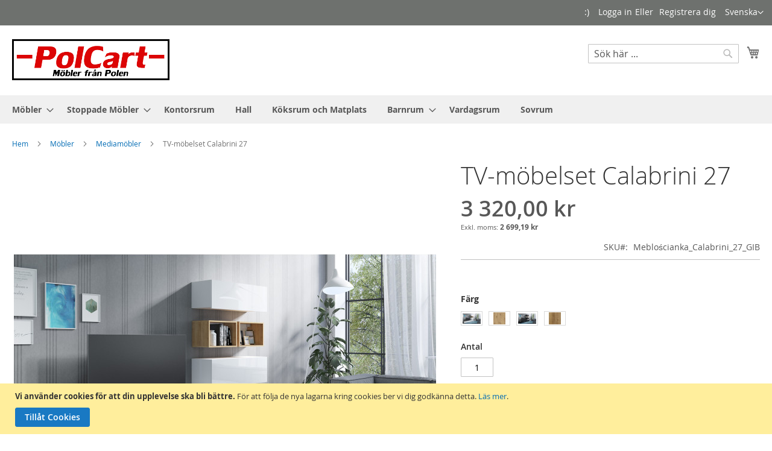

--- FILE ---
content_type: text/html; charset=UTF-8
request_url: https://polcart.se/tv-mobelset-calabrini-27
body_size: 18287
content:
 <!doctype html><html lang="sv"><head prefix="og: http://ogp.me/ns# fb: http://ogp.me/ns/fb# product: http://ogp.me/ns/product#"> <meta charset="utf-8"/>
<meta name="title" content="TV-möbelset Calabrini 27 ✔️ PolCart"/>
<meta name="description" content="Snygga TV-möbelset Calabrini 27 med hög kvalitet och design. Köp prisvärda möbler för hemmet online till Rea-pris hos ⭐PolCart⭐ Möbler från Polen"/>
<meta name="keywords" content="TV-möbelset Calabrini 27"/>
<meta name="robots" content="NOINDEX, NOFOLLOW, NOARCHIVE"/>
<meta name="viewport" content="width=device-width, initial-scale=1"/>
<meta name="format-detection" content="telephone=no"/>
<title>TV-möbelset Calabrini 27 ✔️ PolCart</title>
    <link rel="stylesheet" type="text/css" media="all" href="https://polcart.se/static/version1767743420/_cache/merged/488e828720c2b095a19530c8ff3afc4c.min.css" />
<link rel="stylesheet" type="text/css" media="screen and (min-width: 768px)" href="https://polcart.se/static/version1767743420/frontend/Magento/luma/sv_SE/css/styles-l.min.css" />
<link rel="stylesheet" type="text/css" media="print" href="https://polcart.se/static/version1767743420/frontend/Magento/luma/sv_SE/css/print.min.css" />















<link rel="preload" as="font" crossorigin="anonymous" href="https://polcart.se/static/version1767743420/frontend/Magento/luma/sv_SE/fonts/opensans/light/opensans-300.woff2" />
<link rel="preload" as="font" crossorigin="anonymous" href="https://polcart.se/static/version1767743420/frontend/Magento/luma/sv_SE/fonts/opensans/regular/opensans-400.woff2" />
<link rel="preload" as="font" crossorigin="anonymous" href="https://polcart.se/static/version1767743420/frontend/Magento/luma/sv_SE/fonts/opensans/semibold/opensans-600.woff2" />
<link rel="preload" as="font" crossorigin="anonymous" href="https://polcart.se/static/version1767743420/frontend/Magento/luma/sv_SE/fonts/opensans/bold/opensans-700.woff2" />
<link rel="preload" as="font" crossorigin="anonymous" href="https://polcart.se/static/version1767743420/frontend/Magento/luma/sv_SE/fonts/Luma-Icons.woff2" />
<link rel="icon" type="image/x-icon" href="https://polcart.se/media/favicon/stores/6/favicon.png" />
<link rel="shortcut icon" type="image/x-icon" href="https://polcart.se/media/favicon/stores/6/favicon.png" />
<!-- Facebook Pixel Code -->

<noscript><img height="1" width="1" style="display:none"
src="https://www.facebook.com/tr?id=1530793280556008&ev=PageView&noscript=1"
/></noscript>
<!-- End Facebook Pixel Code -->     <!-- BEGIN GOOGLE ANALYTICS CODE --><!-- END GOOGLE ANALYTICS CODE --> 
<meta property="og:type" content="product.item"/>
<meta property="og:title" content="TV-m&#xF6;belset&#x20;Calabrini&#x20;27"/>
<meta property="og:description" content="TV-m&#xF6;belset&#x20;Calabrini&#x20;27&#x20;med&#x20;en&#x20;modern&#x20;design&#x20;tillverkad&#x20;i&#x20;Polen.&#x20;Inreda&#x20;ditt&#x20;vardagsrum&#x20;p&amp;aring&#x3B;&#x20;ett&#x20;smakfullt&#x20;och&#x20;snyggt&#x20;s&amp;auml&#x3B;tt&#x20;s&amp;aring&#x3B;&#x20;kan&#x20;du&#x20;anv&amp;auml&#x3B;nda&#x20;dig&#x20;av&#x20;v&amp;aring&#x3B;ra&#x20;TV-m&amp;ouml&#x3B;belset&#x20;Calabrini&#x20;27.&#x20;V&amp;auml&#x3B;ggmonterad&#x20;mediam&amp;ouml&#x3B;belgrupp&#x20;har&#x20;gott&#x20;om&#x20;f&amp;ouml&#x3B;rvaringsutrymme&#x20;f&amp;ouml&#x3B;r&#x20;allt&#x20;du&#x20;kan&#x20;t&amp;auml&#x3B;nkas&#x20;beh&amp;ouml&#x3B;va&#x20;i&#x20;vardagsrummet.&#x20;Moderna&#x20;v&amp;auml&#x3B;ggkombination&#x20;till&#x20;hemmet.&#x20;&#x20;Mediam&amp;ouml&#x3B;blerna&#x20;passar&#x20;till&#x20;flera&#x20;olika&#x20;typer&#x20;av&#x20;inredningsstilar&#x20;och&#x20;finns&#x20;i&#x20;m&amp;aring&#x3B;nga&#x20;olika&#x20;f&amp;auml&#x3B;rger.&#x20;Skapa&#x20;ett&#x20;stilrent&#x20;utseende&#x20;p&amp;aring&#x3B;&#x20;ett&#x20;enkelt&#x20;s&amp;auml&#x3B;tt&#x20;och&#x20;inred&#x20;ditt&#x20;hem&#x20;med&#x20;TV-m&amp;ouml&#x3B;belset&#x20;Calabrini&#x20;27&#x20;-&#x20;dessa&#x20;kommer&#x20;i&#x20;m&amp;aring&#x3B;nga&#x20;olika&#x20;modeller."/>
<meta property="og:url" content="https://polcart.se/tv-mobelset-calabrini-27"/>
<meta property="product:price:amount" content="3320"/>
<meta property="product:price:currency" content="SEK"/>
<meta property="og:image" content="https://polcart.se/media/catalog/product/cache/1a4a2600ea10a3f89257e67d78389a05/m/e/mebloscianka_calabrini_27_gib.jpg"/>
<meta property="og:image:width" content="265"/>
<meta property="og:image:height" content="265"/>
<meta property="fb:app_id" content="2928233903909358"/>
<meta property="product:retailer_item_id" content="Meblościanka_Calabrini_27_GIB"/>
<meta property="product:brand" content="GIB"/>
<meta property="og:site_name" content="PolCart - Billiga möbler från Polen"/>
<meta property="product:category" content="Mediamöbler vägghängd"/>
<meta property="product:availability" content="in stock"/>
<meta property="product:condition" content="new"/>
<meta name="twitter:site" content="@polcart_mobler"/>
<meta name="twitter:creator" content="@polcart_mobler"/>
<meta name="twitter:card" content="summary"/>
<meta name="twitter:title" content="TV-m&#xF6;belset&#x20;Calabrini&#x20;27"/>
<meta name="twitter:description" content="TV-m&#xF6;belset&#x20;Calabrini&#x20;27&#x20;med&#x20;en&#x20;modern&#x20;design&#x20;tillverkad&#x20;i&#x20;Polen.&#x20;Inreda&#x20;ditt&#x20;vardagsrum&#x20;p&amp;aring&#x3B;&#x20;ett&#x20;smakfullt&#x20;och&#x20;snyggt&#x20;s&amp;auml&#x3B;tt&#x20;s&amp;aring&#x3B;&#x20;kan&#x20;du&#x20;anv&amp;auml&#x3B;nda&#x20;dig&#x20;av&#x20;v&amp;aring&#x3B;ra&#x20;TV-m&amp;ouml&#x3B;belset&#x20;Calabrini&#x20;27.&#x20;V&amp;auml&#x3B;ggmonterad&#x20;mediam&amp;ouml&#x3B;belgrupp&#x20;har&#x20;gott&#x20;om&#x20;f&amp;ouml&#x3B;rvaringsutrymme&#x20;f&amp;ouml&#x3B;r&#x20;allt&#x20;du&#x20;kan&#x20;t&amp;auml&#x3B;nkas&#x20;beh&amp;ouml&#x3B;va&#x20;i&#x20;vardagsrummet.&#x20;Moderna&#x20;v&amp;auml&#x3B;ggkombination&#x20;till&#x20;hemmet.&#x20;&#x20;Mediam&amp;ouml&#x3B;blerna&#x20;passar&#x20;till&#x20;flera&#x20;olika&#x20;typer&#x20;av&#x20;inredningsstilar&#x20;och&#x20;finns&#x20;i&#x20;m&amp;aring&#x3B;nga&#x20;olika&#x20;f&amp;auml&#x3B;rger.&#x20;Skapa&#x20;ett&#x20;stilrent&#x20;utseende&#x20;p&amp;aring&#x3B;&#x20;ett&#x20;enkelt&#x20;s&amp;auml&#x3B;tt&#x20;och&#x20;inred&#x20;ditt&#x20;hem&#x20;med&#x20;TV-m&amp;ouml&#x3B;belset&#x20;Calabrini&#x20;27&#x20;-&#x20;dessa&#x20;kommer&#x20;i&#x20;m&amp;aring&#x3B;nga&#x20;olika&#x20;modeller."/>
<meta name="twitter:image" content="https://polcart.se/media/catalog/product/cache/1a4a2600ea10a3f89257e67d78389a05/m/e/mebloscianka_calabrini_27_gib.jpg"/>
<meta name="twitter:url" content="https://polcart.se/tv-mobelset-calabrini-27"/>
<meta name="twitter:label1" content="Price"/>
<meta name="twitter:data1" content="3320"/>
<meta name="twitter:label2" content="Availability"/>
<meta name="twitter:data2" content="in stock"/>
</head><body data-container="body" data-mage-init='{"loaderAjax": {}, "loader": { "icon": "https://polcart.se/static/version1767743420/frontend/Magento/luma/sv_SE/images/loader-2.gif"}}' id="html-body" class="page-product-configurable catalog-product-view product-tv-mobelset-calabrini-27 page-layout-1column">           <div class="cookie-status-message" id="cookie-status">The store will not work correctly when cookies are disabled.</div>     <noscript><div class="message global noscript"><div class="content"><p><strong>JavaScript seems to be disabled in your browser.</strong> <span> For the best experience on our site, be sure to turn on Javascript in your browser.</span></p></div></div></noscript>    <div role="alertdialog" tabindex="-1" class="message global cookie" id="notice-cookie-block"><div role="document" class="content" tabindex="0"><p><strong>Vi använder cookies för att din upplevelse ska bli bättre.</strong> <span>För att följa de nya lagarna kring cookies ber vi dig godkänna detta.</span> <a href="https://polcart.se/privacy-policy-cookie-restriction-mode/">Läs mer</a>.</p><div class="actions"><button id="btn-cookie-allow" class="action allow primary"><span>Tillåt Cookies</span></button></div></div></div>    <div class="page-wrapper"><header class="page-header"><div class="panel wrapper"><div class="panel header"> <a class="action skip contentarea" href="#contentarea"><span> Skip to Content</span></a>    <div class="switcher language switcher-language" data-ui-id="language-switcher" id="switcher-language"><strong class="label switcher-label"><span>Language</span></strong> <div class="actions dropdown options switcher-options"><div class="action toggle switcher-trigger" id="switcher-language-trigger" data-mage-init='{"dropdown":{}}' data-toggle="dropdown" data-trigger-keypress-button="true"><strong class="view-default"><span>Svenska</span></strong></div><ul class="dropdown switcher-dropdown" data-target="dropdown">    <li class="view-sepl switcher-option"><a href="https://polcart.se/stores/store/redirect/___store/sepl/___from_store/default/uenc/aHR0cHM6Ly9wb2xjYXJ0LnNlL3BsL3R2LW1vYmVsc2V0LWNhbGFicmluaS0yNz9fX19zdG9yZT1zZXBs/">Polski</a></li>  </ul></div></div><ul class="header links">  <li class="greet welcome" data-bind="scope: 'customer'"><!-- ko if: customer().fullname --><span class="logged-in" data-bind="text: new String('Välkommen, %1!'). replace('%1', customer().fullname)"></span> <!-- /ko --><!-- ko ifnot: customer().fullname --><span class="not-logged-in" data-bind="text: ':)'"></span>  <!-- /ko --></li>  <!-- BLOCK customer --> <!-- /BLOCK customer --> <li class="link authorization-link" data-label="Eller"><a href="https://polcart.se/customer/account/login/" >Logga in</a></li><li><a href="https://polcart.se/customer/account/create/" id="idKgP4hVUM" >Registrera dig</a></li></ul></div></div><div class="header content"> <span data-action="toggle-nav" class="action nav-toggle"><span>Toggle Nav</span></span> <a class="logo" href="https://polcart.se/" title="PolCart&#x20;-&#x20;M&#xF6;bler&#x20;fr&#xE5;n&#x20;Polen" aria-label="store logo"><img src="https://polcart.se/media/logo/stores/6/261x68_logo_mobler_fran_polen_1.jpg" title="PolCart&#x20;-&#x20;M&#xF6;bler&#x20;fr&#xE5;n&#x20;Polen" alt="PolCart&#x20;-&#x20;M&#xF6;bler&#x20;fr&#xE5;n&#x20;Polen" width="261" height="68" /></a> <div data-block="minicart" class="minicart-wrapper"><a class="action showcart" href="https://polcart.se/checkout/cart/" data-bind="scope: 'minicart_content'"><span class="text">Varukorgen</span> <span class="counter qty empty" data-bind="css: { empty: !!getCartParam('summary_count') == false && !isLoading() }, blockLoader: isLoading"><span class="counter-number"><!-- ko if: getCartParam('summary_count') --><!-- ko text: getCartParam('summary_count').toLocaleString(window.LOCALE) --><!-- /ko --><!-- /ko --></span> <span class="counter-label"><!-- ko if: getCartParam('summary_count') --><!-- ko text: getCartParam('summary_count').toLocaleString(window.LOCALE) --><!-- /ko --><!-- ko i18n: 'items' --><!-- /ko --><!-- /ko --></span></span></a>  <div class="block block-minicart" data-role="dropdownDialog" data-mage-init='{"dropdownDialog":{ "appendTo":"[data-block=minicart]", "triggerTarget":".showcart", "timeout": "2000", "closeOnMouseLeave": false, "closeOnEscape": true, "triggerClass":"active", "parentClass":"active", "buttons":[]}}'><div id="minicart-content-wrapper" data-bind="scope: 'minicart_content'"><!-- ko template: getTemplate() --><!-- /ko --></div></div>  </div>  <div class="block block-search"><div class="block block-title"><strong>Sök</strong></div><div class="block block-content"><form class="form minisearch" id="search_mini_form" action="https://polcart.se/catalogsearch/result/" method="get"> <div class="field search"><label class="label" for="search" data-role="minisearch-label"><span>Sök</span></label> <div class="control"><input id="search" data-mage-init='{ "quickSearch": { "formSelector": "#search_mini_form", "url": "https://polcart.se/search/ajax/suggest/", "destinationSelector": "#search_autocomplete", "minSearchLength": "1" } }' type="text" name="q" value="" placeholder="S&#xF6;k&#x20;h&#xE4;r&#x20;..." class="input-text" maxlength="128" role="combobox" aria-haspopup="false" aria-autocomplete="both" autocomplete="off" aria-expanded="false"/><div id="search_autocomplete" class="search-autocomplete"></div> <div class="nested"><a class="action advanced" href="https://polcart.se/catalogsearch/advanced/" data-action="advanced-search">Avancerad Sökning</a></div> <div data-bind="scope: 'searchsuiteautocomplete_form'"><!-- ko template: getTemplate() --><!-- /ko --></div></div></div><div class="actions"><button type="submit" title="Sök" class="action search" aria-label="Search" ><span>Sök</span></button></div></form></div></div><ul class="compare wrapper"> <li class="item link compare" data-bind="scope: 'compareProducts'" data-role="compare-products-link"><a class="action compare no-display" title="J&#xE4;mf&#xF6;r&#x20;Produkter" data-bind="attr: {'href': compareProducts().listUrl}, css: {'no-display': !compareProducts().count}" >Jämför Produkter <span class="counter qty" data-bind="text: compareProducts().countCaption"></span></a></li> </ul></div></header>  <div class="sections nav-sections"> <div class="section-items nav-sections-items" data-mage-init='{"tabs":{"openedState":"active"}}'>  <div class="section-item-title nav-sections-item-title" data-role="collapsible"><a class="nav-sections-item-switch" data-toggle="switch" href="#store.menu">Meny</a></div><div class="section-item-content nav-sections-item-content" id="store.menu" data-role="content">  <nav class="navigation" data-action="navigation"><ul data-mage-init='{"menu":{"responsive":true, "expanded":true, "position":{"my":"left top","at":"left bottom"}}}'><li  class="level0 nav-1 category-item first level-top parent"><a href="https://polcart.se/mobler"  class="level-top" ><span>Möbler</span></a><ul class="level0 submenu"><li  class="level1 nav-1-1 category-item first"><a href="https://polcart.se/mobler/mediamobler" ><span>Mediamöbler</span></a></li><li  class="level1 nav-1-2 category-item"><a href="https://polcart.se/mobler/mediamobler-vagghangd" ><span>Mediamöbler vägghängd</span></a></li><li  class="level1 nav-1-3 category-item"><a href="https://polcart.se/mobler/tv-bankar" ><span>TV-bänkar</span></a></li><li  class="level1 nav-1-4 category-item"><a href="https://polcart.se/mobler/sangskap" ><span>Sängskåp</span></a></li><li  class="level1 nav-1-5 category-item parent"><a href="https://polcart.se/mobler/madrasser" ><span>Madrasser</span></a><ul class="level1 submenu"><li  class="level2 nav-1-5-1 category-item first"><a href="https://polcart.se/mobler/madrasser/baddmadrasser" ><span>Bäddmadrasser</span></a></li><li  class="level2 nav-1-5-2 category-item"><a href="https://polcart.se/mobler/madrasser/skummadrasser" ><span>Skummadrasser</span></a></li><li  class="level2 nav-1-5-3 category-item last"><a href="https://polcart.se/mobler/madrasser/resarmadrasser" ><span>Resårmadrasser</span></a></li></ul></li><li  class="level1 nav-1-6 category-item"><a href="https://polcart.se/mobler/garderober" ><span>Garderober</span></a></li><li  class="level1 nav-1-7 category-item"><a href="https://polcart.se/mobler/skap" ><span>Skåp</span></a></li><li  class="level1 nav-1-8 category-item"><a href="https://polcart.se/mobler/byraar-sideboards" ><span>Byråer och Sideboards</span></a></li><li  class="level1 nav-1-9 category-item"><a href="https://polcart.se/mobler/vagghyllor" ><span>Vägghyllor</span></a></li><li  class="level1 nav-1-10 category-item"><a href="https://polcart.se/mobler/soffbord" ><span>Soffbord</span></a></li><li  class="level1 nav-1-11 category-item"><a href="https://polcart.se/mobler/bord" ><span>Bord</span></a></li><li  class="level1 nav-1-12 category-item"><a href="https://polcart.se/mobler/hyllor" ><span>Hyllor</span></a></li><li  class="level1 nav-1-13 category-item"><a href="https://polcart.se/mobler/skrivbord" ><span>Skrivbord</span></a></li><li  class="level1 nav-1-14 category-item"><a href="https://polcart.se/mobler/vaggskap" ><span>Väggskåp</span></a></li><li  class="level1 nav-1-15 category-item"><a href="https://polcart.se/mobler/hurtsar" ><span>Hurtsar</span></a></li><li  class="level1 nav-1-16 category-item"><a href="https://polcart.se/mobler/speglar" ><span>Speglar</span></a></li><li  class="level1 nav-1-17 category-item parent"><a href="https://polcart.se/mobler/sangar" ><span>Sängar</span></a><ul class="level1 submenu"><li  class="level2 nav-1-17-1 category-item first"><a href="https://polcart.se/mobler/sangar/kontinentalsangar" ><span>Kontinentalsängar</span></a></li><li  class="level2 nav-1-17-2 category-item"><a href="https://polcart.se/mobler/sangar/sangar-med-forvaring" ><span>Sängar med förvaring</span></a></li><li  class="level2 nav-1-17-3 category-item last"><a href="https://polcart.se/mobler/sangar/dubbelsangar" ><span>Dubbelsängar</span></a></li></ul></li><li  class="level1 nav-1-18 category-item"><a href="https://polcart.se/mobler/sangbord" ><span>Sängbord</span></a></li><li  class="level1 nav-1-19 category-item"><a href="https://polcart.se/mobler/hallserie" ><span>Hallserie</span></a></li><li  class="level1 nav-1-20 category-item last"><a href="https://polcart.se/mobler/vitrinskap" ><span>Vitrinskåp</span></a></li></ul></li><li  class="level0 nav-2 category-item level-top parent"><a href="https://polcart.se/stoppade-mobler"  class="level-top" ><span>Stoppade Möbler</span></a><ul class="level0 submenu"><li  class="level1 nav-2-1 category-item first parent"><a href="https://polcart.se/stoppade-mobler/soffor" ><span>Soffor</span></a><ul class="level1 submenu"><li  class="level2 nav-2-1-1 category-item first"><a href="https://polcart.se/stoppade-mobler/soffor/divansoffor" ><span>Divansoffor</span></a></li><li  class="level2 nav-2-1-2 category-item"><a href="https://polcart.se/stoppade-mobler/soffor/hornsoffor" ><span>Hörnsoffor</span></a></li><li  class="level2 nav-2-1-3 category-item last"><a href="https://polcart.se/stoppade-mobler/soffor/baddsoffor" ><span>Bäddsoffor</span></a></li></ul></li><li  class="level1 nav-2-2 category-item last"><a href="https://polcart.se/stoppade-mobler/fatoljer" ><span>Fåtöljer</span></a></li></ul></li><li  class="level0 nav-3 category-item level-top"><a href="https://polcart.se/kontorsmobler"  class="level-top" ><span>Kontorsrum</span></a></li><li  class="level0 nav-4 category-item level-top"><a href="https://polcart.se/hallmobler"  class="level-top" ><span>Hall</span></a></li><li  class="level0 nav-5 category-item level-top"><a href="https://polcart.se/koksmobler-matsalsmobler"  class="level-top" ><span>Köksrum och Matplats</span></a></li><li  class="level0 nav-6 category-item level-top parent"><a href="https://polcart.se/barn-ungdoms-mobler"  class="level-top" ><span>Barnrum</span></a><ul class="level0 submenu"><li  class="level1 nav-6-1 category-item first"><a href="https://polcart.se/barn-ungdoms-mobler/barnbord-barnskrivbord" ><span>Barnbord och Barnskrivbord</span></a></li><li  class="level1 nav-6-2 category-item parent"><a href="https://polcart.se/barn-ungdoms-mobler/barnsangar-juniorsangar" ><span>Barnsängar och Juniorsängar</span></a><ul class="level1 submenu"><li  class="level2 nav-6-2-1 category-item first"><a href="https://polcart.se/barn-ungdoms-mobler/barnsangar-juniorsangar/enkelsangar-for-barn" ><span>Enkelsängar för barn</span></a></li><li  class="level2 nav-6-2-2 category-item"><a href="https://polcart.se/barn-ungdoms-mobler/barnsangar-juniorsangar/junior-vaxasangar" ><span>Junior och Växasängar</span></a></li><li  class="level2 nav-6-2-3 category-item"><a href="https://polcart.se/barn-ungdoms-mobler/barnsangar-juniorsangar/loftsangar-for-barn-vuxna" ><span>Loftsängar för barn och Vuxna</span></a></li><li  class="level2 nav-6-2-4 category-item last"><a href="https://polcart.se/barn-ungdoms-mobler/barnsangar-juniorsangar/vaningssang-for-barn" ><span>Våningssäng för barn</span></a></li></ul></li><li  class="level1 nav-6-3 category-item parent"><a href="https://polcart.se/barn-ungdoms-mobler/barnsittmobler" ><span>Barnsittmöbler</span></a><ul class="level1 submenu"><li  class="level2 nav-6-3-1 category-item first"><a href="https://polcart.se/barn-ungdoms-mobler/barnsittmobler/pallar-och-bankar-for-barn" ><span>Pallar och bänkar för barn</span></a></li><li  class="level2 nav-6-3-2 category-item"><a href="https://polcart.se/barn-ungdoms-mobler/barnsittmobler/soffor-och-fatoljer-for-barn" ><span>Soffor och fåtöljer för barn</span></a></li><li  class="level2 nav-6-3-3 category-item last"><a href="https://polcart.se/barn-ungdoms-mobler/barnsittmobler/barnstolar-juniorstolar" ><span>Barnstolar och Juniorstolar</span></a></li></ul></li><li  class="level1 nav-6-4 category-item last parent"><a href="https://polcart.se/barn-ungdoms-mobler/forvaring-barnrum" ><span>Förvaring Barnrum</span></a><ul class="level1 submenu"><li  class="level2 nav-6-4-1 category-item first"><a href="https://polcart.se/barn-ungdoms-mobler/forvaring-barnrum/barngarderob" ><span>Barngarderob</span></a></li><li  class="level2 nav-6-4-2 category-item"><a href="https://polcart.se/barn-ungdoms-mobler/forvaring-barnrum/byraer-och-sideboards-for-barnrum" ><span>Byråer och Sideboards för barnrum</span></a></li><li  class="level2 nav-6-4-3 category-item"><a href="https://polcart.se/barn-ungdoms-mobler/forvaring-barnrum/forvaringsskap-och-bokhyllor-for-barnrum" ><span>Förvaringsskåp och Bokhyllor för barnrum</span></a></li><li  class="level2 nav-6-4-4 category-item"><a href="https://polcart.se/barn-ungdoms-mobler/forvaring-barnrum/leksaksforvaring" ><span>Leksaksförvaring</span></a></li><li  class="level2 nav-6-4-5 category-item"><a href="https://polcart.se/barn-ungdoms-mobler/forvaring-barnrum/tv-och-mediabankar-for-barnrum" ><span>TV- och mediabänkar för barnrum</span></a></li><li  class="level2 nav-6-4-6 category-item last"><a href="https://polcart.se/barn-ungdoms-mobler/forvaring-barnrum/vaggforvaring-for-barn" ><span>Väggförvaring för barn</span></a></li></ul></li></ul></li><li  class="level0 nav-7 category-item level-top"><a href="https://polcart.se/vardagsrumsmobler"  class="level-top" ><span>Vardagsrum</span></a></li><li  class="level0 nav-8 category-item last level-top"><a href="https://polcart.se/sovrumsmobler"  class="level-top" ><span>Sovrum</span></a></li> </ul></nav></div>  <div class="section-item-title nav-sections-item-title" data-role="collapsible"><a class="nav-sections-item-switch" data-toggle="switch" href="#store.links">Konto</a></div><div class="section-item-content nav-sections-item-content" id="store.links" data-role="content"><!-- Account links --></div>  <div class="section-item-title nav-sections-item-title" data-role="collapsible"><a class="nav-sections-item-switch" data-toggle="switch" href="#store.settings">Inställningar</a></div><div class="section-item-content nav-sections-item-content" id="store.settings" data-role="content">    <div class="switcher language switcher-language" data-ui-id="language-switcher" id="switcher-language-nav"><strong class="label switcher-label"><span>Language</span></strong> <div class="actions dropdown options switcher-options"><div class="action toggle switcher-trigger" id="switcher-language-trigger-nav" data-mage-init='{"dropdown":{}}' data-toggle="dropdown" data-trigger-keypress-button="true"><strong class="view-default"><span>Svenska</span></strong></div><ul class="dropdown switcher-dropdown" data-target="dropdown">    <li class="view-sepl switcher-option"><a href="https://polcart.se/stores/store/redirect/___store/sepl/___from_store/default/uenc/aHR0cHM6Ly9wb2xjYXJ0LnNlL3BsL3R2LW1vYmVsc2V0LWNhbGFicmluaS0yNz9fX19zdG9yZT1zZXBs/">Polski</a></li>  </ul></div></div> </div></div></div>  <div class="breadcrumbs"><ul class="items"> <li class="item home"> <a href="https://polcart.se/" title="Gå till hemsidan">Hem</a> </li>  <li class="item category3"> <a href="https://polcart.se/mobler" title="">Möbler</a> </li>  <li class="item category6"> <a href="https://polcart.se/mobler/mediamobler" title="">Mediamöbler</a> </li>  <li class="item product"> <strong>TV-möbelset Calabrini 27</strong> </li> </ul></div><main id="maincontent" class="page-main"> <a id="contentarea" tabindex="-1"></a><div class="page messages"> <div data-placeholder="messages"></div> <div data-bind="scope: 'messages'"><!-- ko if: cookieMessagesObservable() && cookieMessagesObservable().length > 0 --><div aria-atomic="true" role="alert" class="messages" data-bind="foreach: { data: cookieMessagesObservable(), as: 'message' }"><div data-bind="attr: { class: 'message-' + message.type + ' ' + message.type + ' message', 'data-ui-id': 'message-' + message.type }"><div data-bind="html: $parent.prepareMessageForHtml(message.text)"></div></div></div><!-- /ko --><div aria-atomic="true" role="alert" class="messages" data-bind="foreach: { data: messages().messages, as: 'message' }, afterRender: purgeMessages"><div data-bind="attr: { class: 'message-' + message.type + ' ' + message.type + ' message', 'data-ui-id': 'message-' + message.type }"><div data-bind="html: $parent.prepareMessageForHtml(message.text)"></div></div></div></div></div><div class="columns"><div class="column main"><input name="form_key" type="hidden" value="FvA4Fl21TIOCZ0nW" /> <div id="authenticationPopup" data-bind="scope:'authenticationPopup', style: {display: 'none'}">  <!-- ko template: getTemplate() --><!-- /ko --> </div>    <div class="product media"> <a id="gallery-prev-area" tabindex="-1"></a><div class="action-skip-wrapper"> <a class="action skip gallery-next-area" href="#gallery-next-area"><span> Skip to the end of the images gallery</span></a></div>  <div class="gallery-placeholder _block-content-loading" data-gallery-role="gallery-placeholder"><img alt="main product photo" class="gallery-placeholder__image" src="https://polcart.se/media/catalog/product/cache/87bed38dc02717d041161add1f41901f/m/e/mebloscianka_calabrini_27_gib.jpg" width="700" height="700" /><link itemprop="image" href="https://polcart.se/media/catalog/product/cache/87bed38dc02717d041161add1f41901f/m/e/mebloscianka_calabrini_27_gib.jpg"></div>  <div class="action-skip-wrapper"> <a class="action skip gallery-prev-area" href="#gallery-prev-area"><span> Skip to the beginning of the images gallery</span></a></div> <a id="gallery-next-area" tabindex="-1"></a></div><div class="product-info-main">  <div class="page-title-wrapper&#x20;product"><h1 class="page-title"  ><span class="base" data-ui-id="page-title-wrapper" itemprop="name">TV-möbelset Calabrini 27</span></h1></div>   <div class="product-info-price"><div class="price-box price-final_price" data-role="priceBox" data-product-id="3353" data-price-box="product-id-3353"> <span class="normal-price">  <span class="price-container price-final_price&#x20;tax&#x20;weee"    itemtype="http://schema.org/Offer"> <span  id="price-including-tax-product-price-3353" data-label="Inkl.&#x20;moms" data-price-amount="3320" data-price-type="finalPrice" class="price-wrapper price-including-tax" ><span class="price">3 320,00 kr</span></span>      <span id="price-excluding-tax-product-price-3353" data-label="Exkl.&#x20;moms" data-price-amount="2699.1869908699" data-price-type="basePrice" class="price-wrapper price-excluding-tax"><span class="price">2 699,19 kr</span></span>    <meta itemprop="price" content="3320" /><meta itemprop="priceCurrency" content="SEK" /></span></span>  </div><div class="product-info-stock-sku"> <div class="availability only configurable-variation-qty" title="Antal">Endast <strong>%1</strong> kvar</div>   <div class="product attribute sku"> <strong class="type">SKU</strong>  <div class="value" itemprop="sku">Meblościanka_Calabrini_27_GIB</div></div></div></div>   <div class="product-add-form"><form data-product-sku="Meblościanka_Calabrini_27_GIB" action="https://polcart.se/checkout/cart/add/uenc/aHR0cHM6Ly9wb2xjYXJ0LnNlL3R2LW1vYmVsc2V0LWNhbGFicmluaS0yNw~~/product/3353/" method="post" id="product_addtocart_form"><input type="hidden" name="product" value="3353" /><input type="hidden" name="selected_configurable_option" value="" /><input type="hidden" name="related_product" id="related-products-field" value="" /><input type="hidden" name="item" value="3353" /><input name="form_key" type="hidden" value="FvA4Fl21TIOCZ0nW" />        <div class="product-options-wrapper" id="product-options-wrapper"><div class="fieldset" tabindex="0">  <div class="swatch-opt" data-role="swatch-options"></div>        <style> .admin__field .note { float: left; margin-left: calc( (100%) * 0.25 + 30px ); }</style>      </div></div> <div class="product-options-bottom">    <div class="box-tocart"><div class="fieldset"> <div class="field qty"><label class="label" for="qty"><span>Antal</span></label> <div class="control"><input type="number" name="qty" id="qty" min="0" value="1" title="Antal" class="input-text qty" data-validate="{&quot;required-number&quot;:true,&quot;validate-item-quantity&quot;:{&quot;maxAllowed&quot;:10000,&quot;qtyIncrements&quot;:1}}" /></div></div> <div class="actions"><button type="submit" title="L&#xE4;gg&#x20;i&#x20;varukorgen" class="action primary tocart" id="product-addtocart-button" disabled><span>Lägg i varukorgen</span></button>    <div class="paypal product-page paypal-logo braintree-paypal-logo oneclick-container"><div data-currency="SEK" data-locale="sv_SE" data-amount="3320" id="paypal-oneclick-3810320477196889941" data-displayname="" data-actionsuccess="https://polcart.se/checkout/onepage/success/" data-funding="paypal" data-fundingicons="true" data-label="paypal" data-color="gold" data-shape="rect" data-location="productpage" data-requiredbillingaddress="" data-storecode="default" data-skiporderreviewstep="1" class="action-braintree-paypal-logo product-page-action"></div></div>    </div></div></div>   </div>  </form></div><div class="product-social-links"> <div class="product-addto-links" data-role="add-to-links">  <a href="#" class="action towishlist" data-post='{"action":"https:\/\/polcart.se\/wishlist\/index\/add\/","data":{"product":3353,"uenc":"aHR0cHM6Ly9wb2xjYXJ0LnNlL3R2LW1vYmVsc2V0LWNhbGFicmluaS0yNw~~"}}' data-action="add-to-wishlist"><span>Lägg i önskelista</span></a>     <a href="#" data-post='{"action":"https:\/\/polcart.se\/catalog\/product_compare\/add\/","data":{"product":"3353","uenc":"aHR0cHM6Ly9wb2xjYXJ0LnNlL3R2LW1vYmVsc2V0LWNhbGFicmluaS0yNw~~"}}' data-role="add-to-links" class="action tocompare"><span>Lägg till Jämförelse</span></a> </div>  </div>  <div class="product pricing">TV-möbelset Calabrini 27 finns att köpa i steg om 1</div>  </div>  <div class="product info detailed"> <div class="product data items" data-mage-init='{"tabs":{"openedState":"active"}}'>   <div class="data item title active" data-role="collapsible" id="tab-label-description"><a class="data switch" tabindex="-1" data-toggle="trigger" href="#description" id="tab-label-description-title">Detaljer</a></div><div class="data item content" aria-labelledby="tab-label-description-title" id="description" data-role="content">   <div class="product attribute description"> <div class="value" ></p><p><a class="crosslink" href="https://polcart.se/mobler/mediamobler" target="_blank" title="TV-möbelset">TV-möbelset</a> Calabrini 27 med en modern design tillverkad i Polen.</p> <p>Inreda ditt vardagsrum p&aring; ett smakfullt och snyggt s&auml;tt s&aring; kan du anv&auml;nda dig av v&aring;ra TV-m&ouml;belset Calabrini 27.</p> <p>V&auml;ggmonterad mediam&ouml;belgrupp har gott om f&ouml;rvaringsutrymme f&ouml;r allt du kan t&auml;nkas beh&ouml;va i vardagsrummet.</p> <p>Moderna v&auml;ggkombination till hemmet.</p> <p> Mediam&ouml;blerna passar till flera olika typer av inredningsstilar och finns i m&aring;nga olika f&auml;rger.</p> <p>Skapa ett stilrent utseende p&aring; ett enkelt s&auml;tt och inred ditt hem med TV-m&ouml;belset Calabrini 27 - dessa kommer i m&aring;nga olika modeller.</p></div></div></div>    <div class="data item title " data-role="collapsible" id="tab-label-additional"><a class="data switch" tabindex="-1" data-toggle="trigger" href="#additional" id="tab-label-additional-title">Mer information:</a></div><div class="data item content" aria-labelledby="tab-label-additional-title" id="additional" data-role="content">   <div class="additional-attributes-wrapper table-wrapper"><table class="data table additional-attributes" id="product-attribute-specs-table"><caption class="table-caption">Mer information:</caption><tbody> <tr><th class="col label" scope="row">Bredd (cm)</th><td class="col data" data-th="Bredd&#x20;&#x28;cm&#x29;">300</td></tr> <tr><th class="col label" scope="row">Höjd (cm)</th><td class="col data" data-th="H&#xF6;jd&#x20;&#x28;cm&#x29;">180</td></tr> <tr><th class="col label" scope="row">Längd / Djup (cm)</th><td class="col data" data-th="L&#xE4;ngd&#x20;&#x2F;&#x20;Djup&#x20;&#x28;cm&#x29;">43</td></tr> <tr><th class="col label" scope="row">Garanti (års)</th><td class="col data" data-th="Garanti&#x20;&#x28;&#xE5;rs&#x29;">2</td></tr> <tr><th class="col label" scope="row">Tillverkare</th><td class="col data" data-th="Tillverkare">GIB</td></tr></tbody></table></div></div>  </div></div>     </div></div></main><footer class="page-footer"><div class="footer content"> <div class="block newsletter"><div class="title"><strong>Nyhetsbrev</strong></div><div class="content"><form class="form subscribe" novalidate action="https://polcart.se/newsletter/subscriber/new/" method="post" data-mage-init='{"validation": {"errorClass": "mage-error"}}' id="newsletter-validate-detail"><div class="field newsletter"><div class="control"><label for="newsletter"><span class="label">Prenumerera på nyhetsbrev:</span> <input name="email" type="email" id="newsletter" placeholder="Ange din e-postadress" data-mage-init='{"mage/trim-input":{}}' data-validate="{required:true, 'validate-email':true}" /></label></div></div><div class="actions"><button class="action subscribe primary" title="Prenumerera" type="submit" aria-label="Subscribe" ><span>Prenumerera</span></button></div></form></div></div><ul class="footer links"><li class="nav item"><a href="https://polcart.se/privacy-policy-cookie-restriction-mode/">Privacy and Cookie Policy</a></li><li class="nav item"><a href="https://polcart.se/catalogsearch/advanced/" data-action="advanced-search">Avancerad Sökning</a></li><li class="nav item"><a href="https://polcart.se/sales/guest/form/">För and Returer</a></li><li class="nav item"><a href="https://polcart.se/contact/">Kontakta oss</a></li><li class="nav item"><a href="https://polcart.se/sitemap/">Webbkarta</a></li></ul> </div></footer>   <small class="copyright"><span>Copyright © 2014-2021 PolCart - All rights reserved</span></small></div> 
<script> var LOCALE = 'sv\u002DSE'; var BASE_URL = 'https\u003A\u002F\u002Fpolcart.se\u002F'; var require = { 'baseUrl': 'https\u003A\u002F\u002Fpolcart.se\u002Fstatic\u002Fversion1767743420\u002Ffrontend\u002FMagento\u002Fluma\u002Fsv_SE' };</script>
<script type="text/javascript" src="https://polcart.se/static/version1767743420/frontend/Magento/luma/sv_SE/requirejs/require.min.js"></script>
<script type="text/javascript" src="https://polcart.se/static/version1767743420/frontend/Magento/luma/sv_SE/requirejs-min-resolver.min.js"></script>
<script type="text/javascript" src="https://polcart.se/static/version1767743420/frontend/Magento/luma/sv_SE/js/bundle/bundle0.min.js"></script>
<script type="text/javascript" src="https://polcart.se/static/version1767743420/frontend/Magento/luma/sv_SE/js/bundle/bundle1.min.js"></script>
<script type="text/javascript" src="https://polcart.se/static/version1767743420/frontend/Magento/luma/sv_SE/js/bundle/bundle2.min.js"></script>
<script type="text/javascript" src="https://polcart.se/static/version1767743420/frontend/Magento/luma/sv_SE/js/bundle/bundle3.min.js"></script>
<script type="text/javascript" src="https://polcart.se/static/version1767743420/frontend/Magento/luma/sv_SE/js/bundle/bundle4.min.js"></script>
<script type="text/javascript" src="https://polcart.se/static/version1767743420/frontend/Magento/luma/sv_SE/js/bundle/bundle5.min.js"></script>
<script type="text/javascript" src="https://polcart.se/static/version1767743420/frontend/Magento/luma/sv_SE/js/bundle/bundle6.min.js"></script>
<script type="text/javascript" src="https://polcart.se/static/version1767743420/frontend/Magento/luma/sv_SE/js/bundle/bundle7.min.js"></script>
<script type="text/javascript" src="https://polcart.se/static/version1767743420/frontend/Magento/luma/sv_SE/js/bundle/bundle8.min.js"></script>
<script type="text/javascript" src="https://polcart.se/static/version1767743420/frontend/Magento/luma/sv_SE/js/bundle/bundle9.min.js"></script>
<script type="text/javascript" src="https://polcart.se/static/version1767743420/frontend/Magento/luma/sv_SE/mage/requirejs/static.min.js"></script>
<script type="text/javascript" src="https://polcart.se/static/version1767743420/frontend/Magento/luma/sv_SE/mage/requirejs/mixins.min.js"></script>
<script type="text/javascript" src="https://polcart.se/static/version1767743420/frontend/Magento/luma/sv_SE/requirejs-config.min.js"></script>
<script>
!function(f,b,e,v,n,t,s)
{if(f.fbq)return;n=f.fbq=function(){n.callMethod?
n.callMethod.apply(n,arguments):n.queue.push(arguments)};
if(!f._fbq)f._fbq=n;n.push=n;n.loaded=!0;n.version='2.0';
n.queue=[];t=b.createElement(e);t.async=!0;
t.src=v;s=b.getElementsByTagName(e)[0];
s.parentNode.insertBefore(t,s)}(window, document,'script',
'https://connect.facebook.net/en_US/fbevents.js');
fbq('init', '1530793280556008');
fbq('track', 'PageView');
</script>
<script type="text/x-magento-init">
{
    "*": {
        "Magento_GoogleAnalytics/js/google-analytics": {
            "isCookieRestrictionModeEnabled": 1,
            "currentWebsite": 6,
            "cookieName": "user_allowed_save_cookie",
            "ordersTrackingData": [],
            "pageTrackingData": {"optPageUrl":"","isAnonymizedIpActive":true,"accountId":"UA-47503230-1"}        }
    }
}</script>
<script type="text/x-magento-init">
        {
            "*": {
                "Magento_PageCache/js/form-key-provider": {
                    "isPaginationCacheEnabled":
                        1                }
            }
        }</script>
<script type="application/ld+json">{"@context":"https:\/\/schema.org","@type":"WebSite","url":"https:\/\/polcart.se\/","name":"PolCart - Billiga m\u00f6bler fr\u00e5n Polen"}</script>
<script type="application/ld+json">{"@context":"https:\/\/schema.org","@type":"FurnitureStore","@id":"https:\/\/polcart.se\/","name":"PolCart - Billiga m\u00f6bler fr\u00e5n Polen","telephone":"+48506660379","email":"help@polcart.se","address":{"@type":"PostalAddress","addressCountry":"","addressLocality":"Poland","addressRegion":"Bia\u0142ystok","streetAddress":"Dziesieciny 1","postalCode":"15-806"},"sameAs":[["https:\/\/www.facebook.com\/PolCart.se","https:\/\/www.pinterest.se\/polcartmobler","https:\/\/www.instagram.com\/polcart","https:\/\/twitter.com\/polcart_mobler"]],"image":"https:\/\/polcart.se\/media\/seller_image\/default\/960kwadrat_polcart.png","priceRange":"$","url":"https:\/\/polcart.se\/"}</script>
<script type="application/ld+json">{"@context":"https:\/\/schema.org","@type":"BreadcrumbList","itemListElement":[{"@type":"ListItem","item":{"@id":"https:\/\/polcart.se\/mobler","name":"M\u00f6bler"},"position":1},{"@type":"ListItem","item":{"@id":"https:\/\/polcart.se\/mobler\/mediamobler","name":"Mediam\u00f6bler"},"position":2},{"@type":"ListItem","item":{"@id":"https:\/\/polcart.se\/tv-mobelset-calabrini-27","name":"TV-m\u00f6belset Calabrini 27"},"position":3}]}</script>
<script type="application/ld+json">{"@context":"https:\/\/schema.org","@type":"Product","name":"TV-m\u00f6belset Calabrini 27","description":"TV-m\u00f6belset Calabrini 27 med en modern design tillverkad i Polen. Inreda ditt vardagsrum p&aring; ett smakfullt och snyggt s&auml;tt s&aring; kan du anv&auml;nda dig av v&aring;ra TV-m&ouml;belset Calabrini 27. V&auml;ggmonterad mediam&ouml;belgrupp har gott om f&ouml;rvaringsutrymme f&ouml;r allt du kan t&auml;nkas beh&ouml;va i vardagsrummet. Moderna v&auml;ggkombination till hemmet. Mediam&ouml;blerna passar till flera olika typer av inredningsstilar och finns i m&aring;nga olika f&auml;rger. Skapa ett stilrent utseende p&aring; ett enkelt s&auml;tt och inred ditt hem med TV-m&ouml;belset Calabrini 27 - dessa kommer i m&aring;nga olika modeller.","image":"https:\/\/polcart.se\/media\/catalog\/product\/cache\/7eb369f27775f2db92648609527c34e5\/m\/e\/mebloscianka_calabrini_27_gib.jpg","offers":[{"@type":"https:\/\/schema.org\/Offer","price":3320,"url":"https:\/\/polcart.se\/tv-mobelset-calabrini-27","priceCurrency":"SEK","availability":"https:\/\/schema.org\/InStock","priceValidUntil":"2020-12-31","shippingDetails":{"deliveryTime":{"businessDays":{"@type":"OpeningHoursSpecification","dayOfWeek":[""]},"@type":"ShippingDeliveryTime"},"@type":"OfferShippingDetails"},"sku":"Meblo\u015bcianka_Calabrini_27_Bia\u0142y-D\u0105b_Artisan\/Bia\u0142y_Po\u0142ysk-D\u0105b_Art","name":"TV-m\u00f6belset Calabrini 27 Vit-Ek Artisan\/Vit H\u00f6gglans-Ek Artisan"},{"@type":"https:\/\/schema.org\/Offer","price":3320,"url":"https:\/\/polcart.se\/tv-mobelset-calabrini-27","priceCurrency":"SEK","availability":"https:\/\/schema.org\/InStock","priceValidUntil":"2020-12-31","shippingDetails":{"deliveryTime":{"businessDays":{"@type":"OpeningHoursSpecification","dayOfWeek":[""]},"@type":"ShippingDeliveryTime"},"@type":"OfferShippingDetails"},"sku":"Meblo\u015bcianka_Calabrini_27_Bia\u0142y-D\u0105b_Z\u0142oty\/Bia\u0142y_Po\u0142ysk-D\u0105b_Z\u0142oty","name":"TV-m\u00f6belset Calabrini 27 Vit-Ek Guld\/Vit H\u00f6gglans-Ek Guld"},{"@type":"https:\/\/schema.org\/Offer","price":3320,"url":"https:\/\/polcart.se\/tv-mobelset-calabrini-27","priceCurrency":"SEK","availability":"https:\/\/schema.org\/InStock","priceValidUntil":"2020-12-31","shippingDetails":{"deliveryTime":{"businessDays":{"@type":"OpeningHoursSpecification","dayOfWeek":[""]},"@type":"ShippingDeliveryTime"},"@type":"OfferShippingDetails"},"sku":"Meblo\u015bcianka_Calabrini_27_Czarny-D\u0105b_Artisan\/Czarny_Po\u0142ysk-D\u0105b_A","name":"TV-m\u00f6belset Calabrini 27 Svart-Ek Artisan\/Svart H\u00f6gglans-Ek Artisan"},{"@type":"https:\/\/schema.org\/Offer","price":3320,"url":"https:\/\/polcart.se\/tv-mobelset-calabrini-27","priceCurrency":"SEK","availability":"https:\/\/schema.org\/InStock","priceValidUntil":"2020-12-31","shippingDetails":{"deliveryTime":{"businessDays":{"@type":"OpeningHoursSpecification","dayOfWeek":[""]},"@type":"ShippingDeliveryTime"},"@type":"OfferShippingDetails"},"sku":"Meblo\u015bcianka_Calabrini_27_Czarny-D\u0105b_Z\u0142oty\/Czarny_Po\u0142ysk-D\u0105b_Z\u0142o","name":"TV-m\u00f6belset Calabrini 27 Svart-Ek Guld\/Svart H\u00f6gglans-Ek Guld"}],"productID":"Meblo\u015bcianka_Calabrini_27_GIB","brand":{"@type":"Brand","name":"GIB"},"manufacturer":"GIB","model":"TV-m\u00f6belset Calabrini 27","sku":"Meblo\u015bcianka_Calabrini_27_GIB","weight":"1.000000 kgs","category":"Mediam\u00f6bler v\u00e4ggh\u00e4ngd"}</script>
<script type="application/ld+json">{"@context":"https:\/\/schema.org\/","@type":"WebPage","speakable":{"@type":"SpeakableSpecification","cssSelector":[".description"],"xpath":["\/html\/head\/title"]}}</script>
<script type="text/x-magento-init">
    {
        "*": {
            "Magento_PageBuilder/js/widget-initializer": {
                "config": {"[data-content-type=\"slider\"][data-appearance=\"default\"]":{"Magento_PageBuilder\/js\/content-type\/slider\/appearance\/default\/widget":false},"[data-content-type=\"map\"]":{"Magento_PageBuilder\/js\/content-type\/map\/appearance\/default\/widget":false},"[data-content-type=\"row\"]":{"Magento_PageBuilder\/js\/content-type\/row\/appearance\/default\/widget":false},"[data-content-type=\"tabs\"]":{"Magento_PageBuilder\/js\/content-type\/tabs\/appearance\/default\/widget":false},"[data-content-type=\"slide\"]":{"Magento_PageBuilder\/js\/content-type\/slide\/appearance\/default\/widget":{"buttonSelector":".pagebuilder-slide-button","showOverlay":"hover","dataRole":"slide"}},"[data-content-type=\"banner\"]":{"Magento_PageBuilder\/js\/content-type\/banner\/appearance\/default\/widget":{"buttonSelector":".pagebuilder-banner-button","showOverlay":"hover","dataRole":"banner"}},"[data-content-type=\"buttons\"]":{"Magento_PageBuilder\/js\/content-type\/buttons\/appearance\/inline\/widget":false},"[data-content-type=\"products\"][data-appearance=\"carousel\"]":{"Magento_PageBuilder\/js\/content-type\/products\/appearance\/carousel\/widget":false}},
                "breakpoints": {"desktop":{"label":"Desktop","stage":true,"default":true,"class":"desktop-switcher","icon":"Magento_PageBuilder::css\/images\/switcher\/switcher-desktop.svg","conditions":{"min-width":"1024px"},"options":{"products":{"default":{"slidesToShow":"5"}}}},"tablet":{"conditions":{"max-width":"1024px","min-width":"768px"},"options":{"products":{"default":{"slidesToShow":"4"},"continuous":{"slidesToShow":"3"}}}},"mobile":{"label":"Mobile","stage":true,"class":"mobile-switcher","icon":"Magento_PageBuilder::css\/images\/switcher\/switcher-mobile.svg","media":"only screen and (max-width: 767px)","conditions":{"max-width":"767px","min-width":"640px"},"options":{"products":{"default":{"slidesToShow":"3"}}}},"mobile-small":{"conditions":{"max-width":"640px"},"options":{"products":{"default":{"slidesToShow":"2"},"continuous":{"slidesToShow":"1"}}}}}            }
        }
    }</script>
<script type="text&#x2F;javascript">document.querySelector("#cookie-status").style.display = "none";</script>
<script type="text/x-magento-init">
    {
        "*": {
            "cookieStatus": {}
        }
    }</script>
<script type="text/x-magento-init">
    {
        "*": {
            "mage/cookies": {
                "expires": null,
                "path": "\u002F",
                "domain": ".polcart.se",
                "secure": true,
                "lifetime": "3600"
            }
        }
    }</script>
<script type="text&#x2F;javascript">    var elemhSKfnd0LArray = document.querySelectorAll('div#notice-cookie-block');
    if(elemhSKfnd0LArray.length !== 'undefined'){
        elemhSKfnd0LArray.forEach(function(element) {
            if (element) {
                element.style.display = 'none';

            }
        });
    }</script>
<script type="text/x-magento-init">
        {
            "#notice-cookie-block": {
                "cookieNotices": {
                    "cookieAllowButtonSelector": "#btn-cookie-allow",
                    "cookieName": "user_allowed_save_cookie",
                    "cookieValue": {"6":1},
                    "cookieLifetime": 31536000,
                    "noCookiesUrl": "https\u003A\u002F\u002Fpolcart.se\u002Fcookie\u002Findex\u002FnoCookies\u002F"
                }
            }
        }</script>
<script> window.cookiesConfig = window.cookiesConfig || {}; window.cookiesConfig.secure = true; </script>
<script>    require.config({
        map: {
            '*': {
                wysiwygAdapter: 'mage/adminhtml/wysiwyg/tiny_mce/tinymceAdapter'
            }
        }
    });</script>
<script>    require.config({
        paths: {
            googleMaps: 'https\u003A\u002F\u002Fmaps.googleapis.com\u002Fmaps\u002Fapi\u002Fjs\u003Fv\u003D3.56\u0026key\u003D'
        },
        config: {
            'Magento_PageBuilder/js/utils/map': {
                style: '',
            },
            'Magento_PageBuilder/js/content-type/map/preview': {
                apiKey: '',
                apiKeyErrorMessage: 'You\u0020must\u0020provide\u0020a\u0020valid\u0020\u003Ca\u0020href\u003D\u0027https\u003A\u002F\u002Fpolcart.se\u002Fadminhtml\u002Fsystem_config\u002Fedit\u002Fsection\u002Fcms\u002F\u0023cms_pagebuilder\u0027\u0020target\u003D\u0027_blank\u0027\u003EGoogle\u0020Maps\u0020API\u0020key\u003C\u002Fa\u003E\u0020to\u0020use\u0020a\u0020map.'
            },
            'Magento_PageBuilder/js/form/element/map': {
                apiKey: '',
                apiKeyErrorMessage: 'You\u0020must\u0020provide\u0020a\u0020valid\u0020\u003Ca\u0020href\u003D\u0027https\u003A\u002F\u002Fpolcart.se\u002Fadminhtml\u002Fsystem_config\u002Fedit\u002Fsection\u002Fcms\u002F\u0023cms_pagebuilder\u0027\u0020target\u003D\u0027_blank\u0027\u003EGoogle\u0020Maps\u0020API\u0020key\u003C\u002Fa\u003E\u0020to\u0020use\u0020a\u0020map.'
            },
        }
    });</script>
<script>
    require.config({
        shim: {
            'Magento_PageBuilder/js/utils/map': {
                deps: ['googleMaps']
            }
        }
    });</script>
<script type="text/x-magento-init">
        {
            "*": {
                "Magento_Ui/js/core/app": {
                    "components": {
                        "customer": {
                            "component": "Magento_Customer/js/view/customer"
                        }
                    }
                }
            }
        }</script>
<script>window.checkout = {"shoppingCartUrl":"https:\/\/polcart.se\/checkout\/cart\/","checkoutUrl":"https:\/\/polcart.se\/checkout\/","updateItemQtyUrl":"https:\/\/polcart.se\/checkout\/sidebar\/updateItemQty\/","removeItemUrl":"https:\/\/polcart.se\/checkout\/sidebar\/removeItem\/","imageTemplate":"Magento_Catalog\/product\/image_with_borders","baseUrl":"https:\/\/polcart.se\/","minicartMaxItemsVisible":5,"websiteId":"6","maxItemsToDisplay":10,"storeId":"6","storeGroupId":"6","payPalBraintreeClientToken":"","customerLoginUrl":"https:\/\/polcart.se\/customer\/account\/login\/","isRedirectRequired":false,"autocomplete":"off","captcha":{"user_login":{"isCaseSensitive":false,"imageHeight":50,"imageSrc":"","refreshUrl":"https:\/\/polcart.se\/captcha\/refresh\/","isRequired":false,"timestamp":1768514718}}}</script>
<script type="text/x-magento-init">
    {
        "[data-block='minicart']": {
            "Magento_Ui/js/core/app": {"components":{"minicart_content":{"children":{"subtotal.container":{"children":{"subtotal":{"children":{"subtotal.totals":{"config":{"display_cart_subtotal_incl_tax":1,"display_cart_subtotal_excl_tax":0,"template":"Magento_Tax\/checkout\/minicart\/subtotal\/totals"},"children":{"subtotal.totals.msrp":{"component":"Magento_Msrp\/js\/view\/checkout\/minicart\/subtotal\/totals","config":{"displayArea":"minicart-subtotal-hidden","template":"Magento_Msrp\/checkout\/minicart\/subtotal\/totals"}}},"component":"Magento_Tax\/js\/view\/checkout\/minicart\/subtotal\/totals"}},"component":"uiComponent","config":{"template":"Magento_Checkout\/minicart\/subtotal"}}},"component":"uiComponent","config":{"displayArea":"subtotalContainer"}},"item.renderer":{"component":"Magento_Checkout\/js\/view\/cart-item-renderer","config":{"displayArea":"defaultRenderer","template":"Magento_Checkout\/minicart\/item\/default"},"children":{"item.image":{"component":"Magento_Catalog\/js\/view\/image","config":{"template":"Magento_Catalog\/product\/image","displayArea":"itemImage"}},"checkout.cart.item.price.sidebar":{"component":"uiComponent","config":{"template":"Magento_Checkout\/minicart\/item\/price","displayArea":"priceSidebar"}}}},"extra_info":{"component":"uiComponent","config":{"displayArea":"extraInfo"},"children":{"paypal_braintree_message":{"component":"PayPal_Braintree\/js\/messages\/mini-cart"}}},"promotion":{"component":"uiComponent","config":{"displayArea":"promotion"}}},"config":{"itemRenderer":{"default":"defaultRenderer","simple":"defaultRenderer","virtual":"defaultRenderer"},"template":"Magento_Checkout\/minicart\/content"},"component":"Magento_Checkout\/js\/view\/minicart"}},"types":[]}        },
        "*": {
            "Magento_Ui/js/block-loader": "https\u003A\u002F\u002Fpolcart.se\u002Fstatic\u002Fversion1767743420\u002Ffrontend\u002FMagento\u002Fluma\u002Fsv_SE\u002Fimages\u002Floader\u002D1.gif"
        }
    }</script>
<script type="text/x-magento-init">
{
    "*": {
        "Magento_Ui/js/core/app": {
            "components": {
                "searchsuiteautocomplete_form": {
                    "component": "MageWorx_SearchSuiteAutocomplete/js/autocomplete"
                },
                "searchsuiteautocompleteBindEvents": {
                    "component": "MageWorx_SearchSuiteAutocomplete/js/bindEvents",
                    "config": {
                        "searchFormSelector": "#search_mini_form",
                        "searchButtonSelector": "button.search",
                        "inputSelector": "#search, #mobile_search, .minisearch input[type=\"text\"]",
                        "searchDelay": "500"
                    }
                },
                "searchsuiteautocompleteDataProvider": {
                    "component": "MageWorx_SearchSuiteAutocomplete/js/dataProvider",
                    "config": {
                        "url": "https://polcart.se/mageworx_searchsuiteautocomplete/ajax/index/"
                    }
                }
            }
        }
    }
}</script>
<script type="text/x-magento-init">
{"[data-role=compare-products-link]": {"Magento_Ui/js/core/app": {"components":{"compareProducts":{"component":"Magento_Catalog\/js\/view\/compare-products"}}}}}</script>
<script type="text/x-magento-init">
    {
        "*": {
            "Magento_Ui/js/core/app": {
                "components": {
                        "messages": {
                            "component": "Magento_Theme/js/view/messages"
                        }
                    }
                }
            }
    }</script>
<script>window.authenticationPopup = {"autocomplete":"off","customerRegisterUrl":"https:\/\/polcart.se\/customer\/account\/create\/","customerForgotPasswordUrl":"https:\/\/polcart.se\/customer\/account\/forgotpassword\/","baseUrl":"https:\/\/polcart.se\/","customerLoginUrl":"https:\/\/polcart.se\/customer\/ajax\/login\/"}</script>
<script type="text/x-magento-init">
        {
            "#authenticationPopup": {
                "Magento_Ui/js/core/app": {"components":{"authenticationPopup":{"component":"Magento_Customer\/js\/view\/authentication-popup","children":{"messages":{"component":"Magento_Ui\/js\/view\/messages","displayArea":"messages"},"captcha":{"component":"Magento_Captcha\/js\/view\/checkout\/loginCaptcha","displayArea":"additional-login-form-fields","formId":"user_login","configSource":"checkout"},"recaptcha":{"component":"Magento_ReCaptchaFrontendUi\/js\/reCaptcha","displayArea":"additional-login-form-fields","reCaptchaId":"recaptcha-popup-login","settings":{"rendering":{"sitekey":"6Lf27psUAAAAABnwBif0LUAqHgKlkNhKsrvwylkb","badge":"inline","size":"invisible","theme":"light","hl":"sv"},"invisible":true}}}}}}            },
            "*": {
                "Magento_Ui/js/block-loader": "https\u003A\u002F\u002Fpolcart.se\u002Fstatic\u002Fversion1767743420\u002Ffrontend\u002FMagento\u002Fluma\u002Fsv_SE\u002Fimages\u002Floader\u002D1.gif"
                 }
        }</script>
<script type="text/x-magento-init">
    {
        "*": {
            "Magento_Customer/js/section-config": {
                "sections": {"stores\/store\/switch":["*"],"stores\/store\/switchrequest":["*"],"directory\/currency\/switch":["*"],"*":["messages"],"customer\/account\/logout":["*","recently_viewed_product","recently_compared_product"],"customer\/account\/loginpost":["*"],"customer\/account\/createpost":["*"],"customer\/account\/editpost":["*"],"customer\/ajax\/login":["checkout-data","cart","captcha"],"catalog\/product_compare\/add":["compare-products"],"catalog\/product_compare\/remove":["compare-products"],"catalog\/product_compare\/clear":["compare-products"],"sales\/guest\/reorder":["cart"],"sales\/order\/reorder":["cart"],"checkout\/cart\/add":["cart","directory-data"],"checkout\/cart\/delete":["cart"],"checkout\/cart\/updatepost":["cart"],"checkout\/cart\/updateitemoptions":["cart"],"checkout\/cart\/couponpost":["cart"],"checkout\/cart\/estimatepost":["cart"],"checkout\/cart\/estimateupdatepost":["cart"],"checkout\/onepage\/saveorder":["cart","checkout-data","last-ordered-items"],"checkout\/sidebar\/removeitem":["cart"],"checkout\/sidebar\/updateitemqty":["cart"],"rest\/*\/v1\/carts\/*\/payment-information":["cart","last-ordered-items","captcha","instant-purchase"],"rest\/*\/v1\/guest-carts\/*\/payment-information":["cart","captcha"],"rest\/*\/v1\/guest-carts\/*\/selected-payment-method":["cart","checkout-data"],"rest\/*\/v1\/carts\/*\/selected-payment-method":["cart","checkout-data","instant-purchase"],"customer\/address\/*":["instant-purchase"],"customer\/account\/*":["instant-purchase"],"vault\/cards\/deleteaction":["instant-purchase"],"multishipping\/checkout\/overviewpost":["cart"],"paypal\/express\/placeorder":["cart","checkout-data"],"paypal\/payflowexpress\/placeorder":["cart","checkout-data"],"paypal\/express\/onauthorization":["cart","checkout-data"],"review\/product\/post":["review"],"paymentservicespaypal\/smartbuttons\/placeorder":["cart","checkout-data"],"paymentservicespaypal\/smartbuttons\/cancel":["cart","checkout-data"],"wishlist\/index\/add":["wishlist"],"wishlist\/index\/remove":["wishlist"],"wishlist\/index\/updateitemoptions":["wishlist"],"wishlist\/index\/update":["wishlist"],"wishlist\/index\/cart":["wishlist","cart"],"wishlist\/index\/fromcart":["wishlist","cart"],"wishlist\/index\/allcart":["wishlist","cart"],"wishlist\/shared\/allcart":["wishlist","cart"],"wishlist\/shared\/cart":["cart"],"braintree\/paypal\/placeorder":["cart","checkout-data"],"braintree\/googlepay\/placeorder":["cart","checkout-data"]},
                "clientSideSections": ["checkout-data","cart-data"],
                "baseUrls": ["https:\/\/polcart.se\/"],
                "sectionNames": ["messages","customer","compare-products","last-ordered-items","cart","directory-data","captcha","instant-purchase","loggedAsCustomer","review","payments","wishlist","recently_viewed_product","recently_compared_product","product_data_storage","paypal-billing-agreement","paypal-buyer-country"]            }
        }
    }</script>
<script type="text/x-magento-init">
    {
        "*": {
            "Magento_Customer/js/customer-data": {
                "sectionLoadUrl": "https\u003A\u002F\u002Fpolcart.se\u002Fcustomer\u002Fsection\u002Fload\u002F",
                "expirableSectionLifetime": 60,
                "expirableSectionNames": ["cart"],
                "cookieLifeTime": "3600",
                "cookieDomain": "polcart.se",
                "updateSessionUrl": "https\u003A\u002F\u002Fpolcart.se\u002Fcustomer\u002Faccount\u002FupdateSession\u002F",
                "isLoggedIn": ""
            }
        }
    }</script>
<script type="text/x-magento-init">
    {
        "*": {
            "Magento_Customer/js/invalidation-processor": {
                "invalidationRules": {
                    "website-rule": {
                        "Magento_Customer/js/invalidation-rules/website-rule": {
                            "scopeConfig": {
                                "websiteId": "6"
                            }
                        }
                    }
                }
            }
        }
    }</script>
<script type="text/x-magento-init">
    {
        "body": {
            "pageCache": {"url":"https:\/\/polcart.se\/page_cache\/block\/render\/id\/3353\/","handles":["default","catalog_product_view","catalog_product_view_type_configurable","catalog_product_view_attribute_set_11","catalog_product_view_id_3353","catalog_product_view_sku_Meblo%C5%9Bcianka_Calabrini_27_GIB"],"originalRequest":{"route":"catalog","controller":"product","action":"view","uri":"\/tv-mobelset-calabrini-27"},"versionCookieName":"private_content_version"}        }
    }</script>
<script type="text/x-magento-init">
    {
        "[data-gallery-role=gallery-placeholder]": {
            "mage/gallery/gallery": {
                "mixins":["magnifier/magnify"],
                "magnifierOpts": {"fullscreenzoom":"20","top":"","left":"","width":"","height":"","eventType":"hover","enabled":false,"mode":"outside"},
                "data": [{"thumb":"https:\/\/polcart.se\/media\/catalog\/product\/cache\/714245a17aed7b8011bd43f95a72736b\/m\/e\/mebloscianka_calabrini_27_gib.jpg","img":"https:\/\/polcart.se\/media\/catalog\/product\/cache\/87bed38dc02717d041161add1f41901f\/m\/e\/mebloscianka_calabrini_27_gib.jpg","full":"https:\/\/polcart.se\/media\/catalog\/product\/cache\/7eb369f27775f2db92648609527c34e5\/m\/e\/mebloscianka_calabrini_27_gib.jpg","caption":"TV-m\u00f6belset Calabrini 27-1","position":"1","isMain":true,"type":"image","videoUrl":null}],
                "options": {"nav":"thumbs","loop":true,"keyboard":true,"arrows":true,"allowfullscreen":true,"showCaption":false,"width":700,"thumbwidth":88,"thumbheight":110,"height":700,"transitionduration":500,"transition":"slide","navarrows":true,"navtype":"slides","navdir":"horizontal","whiteBorders":1},
                "fullscreen": {"nav":"thumbs","loop":true,"navdir":"horizontal","navarrows":false,"navtype":"slides","arrows":true,"showCaption":false,"transitionduration":500,"transition":"slide","whiteBorders":1},
                 "breakpoints": {"mobile":{"conditions":{"max-width":"767px"},"options":{"options":{"nav":"dots"}}}}            }
        }
    }</script>
<script type="text/x-magento-init">
    {
        "[data-gallery-role=gallery-placeholder]": {
            "Magento_ProductVideo/js/fotorama-add-video-events": {
                "videoData": [{"mediaType":"image","videoUrl":null,"isBase":true}],
                "videoSettings": [{"playIfBase":"1","showRelated":"0","videoAutoRestart":"1"}],
                "optionsVideoData": {"3349":[{"mediaType":"image","videoUrl":null,"isBase":true}],"3350":[{"mediaType":"image","videoUrl":null,"isBase":true},{"mediaType":"image","videoUrl":null,"isBase":false}],"3351":[{"mediaType":"image","videoUrl":null,"isBase":true},{"mediaType":"image","videoUrl":null,"isBase":false}],"3352":[{"mediaType":"image","videoUrl":null,"isBase":true}]}            }
        }
    }</script>
<script type="text/x-magento-init">
    {
        "[data-role=swatch-options]": {
            "Magento_Swatches/js/swatch-renderer": {
                "jsonConfig": {"attributes":{"93":{"id":"93","code":"color","label":"F\u00e4rg","options":[{"id":"5689","label":"Vit-Ek Guld\/Vit H\u00f6gglans-Ek Guld","products":["3350"]},{"id":"5690","label":"Vit-Ek Artisan\/Vit H\u00f6gglans-Ek Artisan","products":["3349"]},{"id":"5691","label":"Svart-Ek Artisan\/Svart H\u00f6gglans-Ek Artisan","products":["3351"]},{"id":"5692","label":"Svart-Ek Guld\/Svart H\u00f6gglans-Ek Guld","products":["3352"]}],"position":"0"}},"template":"<%- data.price %>\u00a0kr","currencyFormat":"%s\u00a0kr","optionPrices":{"3349":{"baseOldPrice":{"amount":2699.1869908699},"oldPrice":{"amount":3320},"basePrice":{"amount":2699.1869908699},"finalPrice":{"amount":3320},"tierPrices":[],"msrpPrice":{"amount":0}},"3350":{"baseOldPrice":{"amount":2699.1869908699},"oldPrice":{"amount":3320},"basePrice":{"amount":2699.1869908699},"finalPrice":{"amount":3320},"tierPrices":[],"msrpPrice":{"amount":0}},"3351":{"baseOldPrice":{"amount":2699.1869908699},"oldPrice":{"amount":3320},"basePrice":{"amount":2699.1869908699},"finalPrice":{"amount":3320},"tierPrices":[],"msrpPrice":{"amount":0}},"3352":{"baseOldPrice":{"amount":2699.1869908699},"oldPrice":{"amount":3320},"basePrice":{"amount":2699.1869908699},"finalPrice":{"amount":3320},"tierPrices":[],"msrpPrice":{"amount":0}}},"priceFormat":{"pattern":"%s\u00a0kr","precision":2,"requiredPrecision":2,"decimalSymbol":",","groupSymbol":"\u00a0","groupLength":3,"integerRequired":false},"prices":{"baseOldPrice":{"amount":2699.1869908699},"oldPrice":{"amount":3320},"basePrice":{"amount":2699.1869908699},"finalPrice":{"amount":3320}},"productId":"3353","chooseText":"V\u00e4lj ett alternativ...","images":{"3349":[{"thumb":"https:\/\/polcart.se\/media\/catalog\/product\/cache\/714245a17aed7b8011bd43f95a72736b\/m\/e\/mebloscianka_calabrini_27_bialy-dab_artisan_bialy_polysk-dab_artisan_gib.jpg","img":"https:\/\/polcart.se\/media\/catalog\/product\/cache\/87bed38dc02717d041161add1f41901f\/m\/e\/mebloscianka_calabrini_27_bialy-dab_artisan_bialy_polysk-dab_artisan_gib.jpg","full":"https:\/\/polcart.se\/media\/catalog\/product\/cache\/7eb369f27775f2db92648609527c34e5\/m\/e\/mebloscianka_calabrini_27_bialy-dab_artisan_bialy_polysk-dab_artisan_gib.jpg","caption":"TV-m\u00f6belset Calabrini 27 Vit-Ek Artisan\/Vit H\u00f6gglans-Ek Artisan-1","position":"1","isMain":true,"type":"image","videoUrl":null}],"3350":[{"thumb":"https:\/\/polcart.se\/media\/catalog\/product\/cache\/714245a17aed7b8011bd43f95a72736b\/m\/e\/mebloscianka_calabrini_27_bialy-dab_zloty_bialy_polysk-dab_zloty_gib.jpg","img":"https:\/\/polcart.se\/media\/catalog\/product\/cache\/87bed38dc02717d041161add1f41901f\/m\/e\/mebloscianka_calabrini_27_bialy-dab_zloty_bialy_polysk-dab_zloty_gib.jpg","full":"https:\/\/polcart.se\/media\/catalog\/product\/cache\/7eb369f27775f2db92648609527c34e5\/m\/e\/mebloscianka_calabrini_27_bialy-dab_zloty_bialy_polysk-dab_zloty_gib.jpg","caption":"TV-m\u00f6belset Calabrini 27 Vit-Ek Guld\/Vit H\u00f6gglans-Ek Guld-1","position":"1","isMain":true,"type":"image","videoUrl":null},{"thumb":"https:\/\/polcart.se\/media\/catalog\/product\/cache\/714245a17aed7b8011bd43f95a72736b\/m\/e\/mebloscianka_calabrini_27_bialy-dab_zloty_bialy_polysk-dab_zloty2_gib.jpg","img":"https:\/\/polcart.se\/media\/catalog\/product\/cache\/87bed38dc02717d041161add1f41901f\/m\/e\/mebloscianka_calabrini_27_bialy-dab_zloty_bialy_polysk-dab_zloty2_gib.jpg","full":"https:\/\/polcart.se\/media\/catalog\/product\/cache\/7eb369f27775f2db92648609527c34e5\/m\/e\/mebloscianka_calabrini_27_bialy-dab_zloty_bialy_polysk-dab_zloty2_gib.jpg","caption":"TV-m\u00f6belset Calabrini 27 Vit-Ek Guld\/Vit H\u00f6gglans-Ek Guld-2","position":"2","isMain":false,"type":"image","videoUrl":null}],"3351":[{"thumb":"https:\/\/polcart.se\/media\/catalog\/product\/cache\/714245a17aed7b8011bd43f95a72736b\/m\/e\/mebloscianka_calabrini_27_czarny-dab_artisan_czarny_polysk-dab_artisan_gib.jpg","img":"https:\/\/polcart.se\/media\/catalog\/product\/cache\/87bed38dc02717d041161add1f41901f\/m\/e\/mebloscianka_calabrini_27_czarny-dab_artisan_czarny_polysk-dab_artisan_gib.jpg","full":"https:\/\/polcart.se\/media\/catalog\/product\/cache\/7eb369f27775f2db92648609527c34e5\/m\/e\/mebloscianka_calabrini_27_czarny-dab_artisan_czarny_polysk-dab_artisan_gib.jpg","caption":"TV-m\u00f6belset Calabrini 27 Svart-Ek Artisan\/Svart H\u00f6gglans-Ek Artisan-1","position":"1","isMain":true,"type":"image","videoUrl":null},{"thumb":"https:\/\/polcart.se\/media\/catalog\/product\/cache\/714245a17aed7b8011bd43f95a72736b\/m\/e\/mebloscianka_calabrini_27_czarny-dab_artisan_czarny_polysk-dab_artisan2_gib.jpg","img":"https:\/\/polcart.se\/media\/catalog\/product\/cache\/87bed38dc02717d041161add1f41901f\/m\/e\/mebloscianka_calabrini_27_czarny-dab_artisan_czarny_polysk-dab_artisan2_gib.jpg","full":"https:\/\/polcart.se\/media\/catalog\/product\/cache\/7eb369f27775f2db92648609527c34e5\/m\/e\/mebloscianka_calabrini_27_czarny-dab_artisan_czarny_polysk-dab_artisan2_gib.jpg","caption":"TV-m\u00f6belset Calabrini 27 Svart-Ek Artisan\/Svart H\u00f6gglans-Ek Artisan-2","position":"2","isMain":false,"type":"image","videoUrl":null}],"3352":[{"thumb":"https:\/\/polcart.se\/media\/catalog\/product\/cache\/714245a17aed7b8011bd43f95a72736b\/m\/e\/mebloscianka_calabrini_27_czarny-dab_zloty_czarny_polysk-dab_zloty_gib.jpg","img":"https:\/\/polcart.se\/media\/catalog\/product\/cache\/87bed38dc02717d041161add1f41901f\/m\/e\/mebloscianka_calabrini_27_czarny-dab_zloty_czarny_polysk-dab_zloty_gib.jpg","full":"https:\/\/polcart.se\/media\/catalog\/product\/cache\/7eb369f27775f2db92648609527c34e5\/m\/e\/mebloscianka_calabrini_27_czarny-dab_zloty_czarny_polysk-dab_zloty_gib.jpg","caption":"TV-m\u00f6belset Calabrini 27 Svart-Ek Guld\/Svart H\u00f6gglans-Ek Guld-1","position":"1","isMain":true,"type":"image","videoUrl":null}]},"index":{"3349":{"93":"5690"},"3350":{"93":"5689"},"3351":{"93":"5691"},"3352":{"93":"5692"}},"salable":{"93":{"5690":["3349"],"5689":["3350"],"5691":["3351"],"5692":["3352"]}},"canDisplayShowOutOfStockStatus":true,"channel":"website","salesChannelCode":"base","sku":{"3349":"Meblo\u015bcianka_Calabrini_27_Bia\u0142y-D\u0105b_Artisan\/Bia\u0142y_Po\u0142ysk-D\u0105b_Art","3350":"Meblo\u015bcianka_Calabrini_27_Bia\u0142y-D\u0105b_Z\u0142oty\/Bia\u0142y_Po\u0142ysk-D\u0105b_Z\u0142oty","3351":"Meblo\u015bcianka_Calabrini_27_Czarny-D\u0105b_Artisan\/Czarny_Po\u0142ysk-D\u0105b_A","3352":"Meblo\u015bcianka_Calabrini_27_Czarny-D\u0105b_Z\u0142oty\/Czarny_Po\u0142ysk-D\u0105b_Z\u0142o"}},
                "jsonSwatchConfig": {"93":{"5689":{"type":2,"value":"https:\/\/polcart.se\/media\/catalog\/product\/cache\/5cf06979602bd2ac21906958b123fef0\/m\/e\/mebloscianka_calabrini_27_bialy-dab_zloty_bialy_polysk-dab_zloty_gib.jpg","thumb":"https:\/\/polcart.se\/media\/catalog\/product\/cache\/27d00c0d5cd2c575f06988f93d3598ec\/m\/e\/mebloscianka_calabrini_27_bialy-dab_zloty_bialy_polysk-dab_zloty_gib.jpg","label":"Vit-Ek Guld\/Vit H\u00f6gglans-Ek Guld"},"5690":{"type":2,"value":"https:\/\/polcart.se\/media\/catalog\/product\/cache\/5cf06979602bd2ac21906958b123fef0\/m\/e\/mebloscianka_calabrini_27_bialy-dab_artisan_bialy_polysk-dab_artisan_gib.jpg","thumb":"https:\/\/polcart.se\/media\/catalog\/product\/cache\/27d00c0d5cd2c575f06988f93d3598ec\/m\/e\/mebloscianka_calabrini_27_bialy-dab_artisan_bialy_polysk-dab_artisan_gib.jpg","label":"Vit-Ek Artisan\/Vit H\u00f6gglans-Ek Artisan"},"5691":{"type":2,"value":"https:\/\/polcart.se\/media\/catalog\/product\/cache\/5cf06979602bd2ac21906958b123fef0\/m\/e\/mebloscianka_calabrini_27_czarny-dab_artisan_czarny_polysk-dab_artisan_gib.jpg","thumb":"https:\/\/polcart.se\/media\/catalog\/product\/cache\/27d00c0d5cd2c575f06988f93d3598ec\/m\/e\/mebloscianka_calabrini_27_czarny-dab_artisan_czarny_polysk-dab_artisan_gib.jpg","label":"Svart-Ek Artisan\/Svart H\u00f6gglans-Ek Artisan"},"5692":{"type":2,"value":"https:\/\/polcart.se\/media\/catalog\/product\/cache\/5cf06979602bd2ac21906958b123fef0\/m\/e\/mebloscianka_calabrini_27_czarny-dab_zloty_czarny_polysk-dab_zloty_gib.jpg","thumb":"https:\/\/polcart.se\/media\/catalog\/product\/cache\/27d00c0d5cd2c575f06988f93d3598ec\/m\/e\/mebloscianka_calabrini_27_czarny-dab_zloty_czarny_polysk-dab_zloty_gib.jpg","label":"Svart-Ek Guld\/Svart H\u00f6gglans-Ek Guld"},"additional_data":"{\"swatch_input_type\":\"visual\",\"update_product_preview_image\":\"1\",\"use_product_image_for_swatch\":\"1\"}"}},
                "mediaCallback": "https\u003A\u002F\u002Fpolcart.se\u002Fswatches\u002Fajax\u002Fmedia\u002F",
                "gallerySwitchStrategy": "prepend",
                "jsonSwatchImageSizeConfig": {"swatchImage":{"width":30,"height":20},"swatchThumb":{"height":90,"width":110}},
                "showTooltip": 0            }
        },
        "*" : {
            "Magento_Swatches/js/catalog-add-to-cart": {}
        }
    }</script>
<script>
require([
    'jquery'
], function($){

//<![CDATA[
    $.extend(true, $, {
        calendarConfig: {
            dayNames: ["s\u00f6ndag","m\u00e5ndag","tisdag","onsdag","torsdag","fredag","l\u00f6rdag"],
            dayNamesMin: ["s\u00f6n","m\u00e5n","tis","ons","tors","fre","l\u00f6r"],
            monthNames: ["januari","februari","mars","april","maj","juni","juli","augusti","september","oktober","november","december"],
            monthNamesShort: ["jan.","feb.","mars","apr.","maj","juni","juli","aug.","sep.","okt.","nov.","dec."],
            infoTitle: 'Om\u0020kalendern',
            firstDay: 1,
            closeText: 'St\u00E4ng',
            currentText: 'G\u00E5\u0020till\u0020idag',
            prevText: 'F\u00F6reg\u00E5ende',
            nextText: 'N\u00E4sta',
            weekHeader: 'WK',
            timeText: 'Tid',
            hourText: 'Timme',
            minuteText: 'Minut',
            dateFormat: "D, d M yy", // $.datepicker.RFC_2822
            showOn: 'button',
            showAnim: '',
            changeMonth: true,
            changeYear: true,
            buttonImageOnly: null,
            buttonImage: null,
            showButtonPanel: true,
            showWeek: true,
            timeFormat: '',
            showTime: false,
            showHour: false,
            showMinute: false
        }
    });

    enUS = {"m":{"wide":["January","February","March","April","May","June","July","August","September","October","November","December"],"abbr":["Jan","Feb","Mar","Apr","May","Jun","Jul","Aug","Sep","Oct","Nov","Dec"]}}; // en_US locale reference
//]]>

});</script>
<script>
    require([
        'jquery',
        'optionSwatches',
        'uiRegistry'
    ], function ($, optionSwatches, registry) {
        var optionBase = registry.get('mageworxOptionBase');
        if (optionBase) {
            optionBase.addUpdater(20, optionSwatches({"isEnabledRedirectToCart":true}));
        } else {
            var updaters = registry.get('mageworxOptionUpdaters');
            if (!updaters) {
                updaters = {};
            }
            updaters[20] = optionSwatches({"isEnabledRedirectToCart":true});
            registry.set('mageworxOptionUpdaters', updaters);
        }
    });</script>
<script>
    require([
        'jquery',
        'optionAdvancedPricing',
        'uiRegistry'
    ], function ($, optionAdvancedPricing, registry) {
        var optionBase = registry.get('mageworxOptionBase');
        if (optionBase) {
            optionBase.addUpdater(
                35,
                optionAdvancedPricing({"optionTypes":[]})
            );
        } else {
            var updaters = registry.get('mageworxOptionUpdaters');
            if (!updaters) {
                updaters = {};
            }
            updaters[35] = optionAdvancedPricing({"optionTypes":[]});
            registry.set('mageworxOptionUpdaters', updaters);
        }
    });</script>
<script>
    require([
        'jquery',
        'optionInventory',
        'uiRegistry'
    ], function ($, optionInventory, registry) {
        var optionBase = registry.get('mageworxOptionBase');
        if (optionBase) {
            optionBase.addUpdater(30, optionInventory());
        } else {
            var updaters = registry.get('mageworxOptionUpdaters');
            if (!updaters) {
                updaters = {};
            }
            updaters[30] = optionInventory();
            registry.set('mageworxOptionUpdaters', updaters);
        }
    });</script>
<script>
    require([
        'jquery',
        'dynamicOptions',
        'uiRegistry'
    ], function ($, dynamicOptions, registry) {
        var optionBase = registry.get('mageworxOptionBase');
        if (optionBase) {
            optionBase.addUpdater(
                5,
                dynamicOptions({"options_data":[],"price_per_unit":{"amount":0,"amount_incl_tax":0,"amount_excl_tax":0}})
            );
        } else {
            var updaters = registry.get('mageworxOptionUpdaters');
            if (!updaters) {
                updaters = {};
            }
            updaters[5] = dynamicOptions({"options_data":[],"price_per_unit":{"amount":0,"amount_incl_tax":0,"amount_excl_tax":0}});
            registry.set('mageworxOptionUpdaters', updaters);
        }
    });</script>
<script type="text/x-magento-init">
   {
       "*": {
           "dynamicOptionMinValueValidationRule": {
               "config": {"options_data":[],"price_per_unit":{"amount":0,"amount_incl_tax":0,"amount_excl_tax":0}}           },
            "dynamicOptionMaxValueValidationRule": {
               "config": {"options_data":[],"price_per_unit":{"amount":0,"amount_incl_tax":0,"amount_excl_tax":0}}           },
            "dynamicOptionStepValidationRule": {
               "config": {"options_data":[],"price_per_unit":{"amount":0,"amount_incl_tax":0,"amount_excl_tax":0}}           }
       }
   }</script>
<script>
    require([
        'jquery',
        'optionAdditionalImages',
        'uiRegistry'
    ], function ($, optionAdditionalImages, registry) {
        var optionBase = registry.get('mageworxOptionBase');
        if (optionBase) {
            optionBase.addUpdater(60, optionAdditionalImages({"options":[],"option_types":["field","area","file","drop_down","radio","checkbox","multiple","date","date_time","time"],"render_images_for_option_types":["drop_down","radio","checkbox","multiple"],"option_gallery_type":{"disabled":0,"beside_option":1,"once_selected":2}}));
        } else {
            var updaters = registry.get('mageworxOptionUpdaters');
            if (!updaters) {
                updaters = {};
            }
            updaters[60] = optionAdditionalImages({"options":[],"option_types":["field","area","file","drop_down","radio","checkbox","multiple","date","date_time","time"],"render_images_for_option_types":["drop_down","radio","checkbox","multiple"],"option_gallery_type":{"disabled":0,"beside_option":1,"once_selected":2}});
            registry.set('mageworxOptionUpdaters', updaters);
        }
    });</script>
<script>
    require([
        'jquery',
        'optionFeatures',
        'optionFeaturesIsDefault',
        'uiRegistry'
    ], function ($, optionFeatures, optionFeaturesIsDefault, registry) {
        var optionBase = registry.get('mageworxOptionBase');
        if (optionBase) {
            optionBase.addUpdater(
                10,
                optionFeatures({"question_image":"https:\/\/polcart.se\/static\/version1767743420\/frontend\/Magento\/luma\/sv_SE\/MageWorx_OptionFeatures\/image\/question.png","value_description_enabled":true,"option_description_enabled":true,"option_description_mode":"1","option_description_modes":{"disabled":0,"tooltip":1,"text":2},"product_price_display_mode":"disabled","additional_product_price_display_mode":"final_price","shareable_link_hint_text":"Get the link to the product with selected options"})
            );
            optionBase.addUpdater(
                50,
                optionFeaturesIsDefault({"is_default_values":[]})
            );
        } else {
            var updaters = registry.get('mageworxOptionUpdaters');
            if (!updaters) {
                updaters = {};
            }
            updaters[10] = optionFeatures({"question_image":"https:\/\/polcart.se\/static\/version1767743420\/frontend\/Magento\/luma\/sv_SE\/MageWorx_OptionFeatures\/image\/question.png","value_description_enabled":true,"option_description_enabled":true,"option_description_mode":"1","option_description_modes":{"disabled":0,"tooltip":1,"text":2},"product_price_display_mode":"disabled","additional_product_price_display_mode":"final_price","shareable_link_hint_text":"Get the link to the product with selected options"});
            updaters[50] = optionFeaturesIsDefault({"is_default_values":[]});
            registry.set('mageworxOptionUpdaters', updaters);
        }
    });</script>
<script type="text/x-magento-init">
   {
       "*": {
           "selectionLimitValidationRule": {
               "config": []           }
       }
   }</script>
<script type="text/x-magento-init">
        {
            "*": {
                "PayPal_Braintree/js/paypal/product-page": {
                    "buttonConfig": {"clientToken":"","currency":"SEK","environment":"sandbox","merchantCountry":"SE","isCreditActive":false,"skipOrderReviewStep":true,"pageType":"product-details"},
                    "buttonIds": [
                        "#paypal-oneclick-3810320477196889941",
                        "#credit-oneclick-3953274291048054947",
                        "#paylater-oneclick--3302791206725284531"
                    ]
                }
            }
        }</script>
<script type="text/x-magento-init">
    {
        "#product_addtocart_form": {
            "Magento_Catalog/js/validate-product": {}
        }
    }</script>
<script>
    require([
        'jquery',
        'optionDependency',
        'uiRegistry'
    ], function ($, optionDependency, registry) {
        var optionBase = registry.get('mageworxOptionBase');
        if (optionBase) {
            optionBase.addUpdater(40, optionDependency({"isAdmin":false,"optionToValueMap":[],"valueToOptionMap":[],"optionTypes":[],"optionRequiredConfig":[],"selectedValues":[],"hiddenOptions":[],"hiddenValues":[],"dependencyRulesJson":[]}));
        } else {
            var updaters = registry.get('mageworxOptionUpdaters');
            if (!updaters) {
                updaters = {};
            }
            updaters[40] = optionDependency({"isAdmin":false,"optionToValueMap":[],"valueToOptionMap":[],"optionTypes":[],"optionRequiredConfig":[],"selectedValues":[],"hiddenOptions":[],"hiddenValues":[],"dependencyRulesJson":[]});
            registry.set('mageworxOptionUpdaters', updaters);
        }
    });</script>
<script type="text/x-magento-init">
    {
        "[data-role=priceBox][data-price-box=product-id-3353]": {
            "priceBox": {
                "priceConfig":  {"productId":3353,"priceFormat":{"pattern":"%s\u00a0kr","precision":2,"requiredPrecision":2,"decimalSymbol":",","groupSymbol":"\u00a0","groupLength":3,"integerRequired":false},"prices":{"baseOldPrice":{"amount":2699.1869908699,"adjustments":[]},"oldPrice":{"amount":3320,"adjustments":[]},"basePrice":{"amount":2699.1869908699,"adjustments":[]},"finalPrice":{"amount":3320,"adjustments":[]}},"idSuffix":"_clone","tierPrices":[],"calculationAlgorithm":"UNIT_BASE_CALCULATION","optionTemplate":"<%= data.label %><% if (data.finalPrice.value) { %> +<%= data.finalPrice.formatted %> (Exkl. moms <%= data.basePrice.formatted %>)<% } %>"}            }
        }
    }</script>
<script type="text/x-magento-init">
    {
        "body": {
            "addToWishlist": {"productType":"configurable"}        }
    }</script>
<script type="text&#x2F;javascript">    var elemUvewbdRPArray = document.querySelectorAll('#additional');
    if(elemUvewbdRPArray.length !== 'undefined'){
        elemUvewbdRPArray.forEach(function(element) {
            if (element) {
                element.style.display = 'none';

            }
        });
    }</script>
<script type="text/x-magento-init">
    {
        "body": {
            "requireCookie": {"noCookieUrl":"https:\/\/polcart.se\/cookie\/index\/noCookies\/","triggers":[".action.towishlist"],"isRedirectCmsPage":true}        }
    }</script>
<script type="text/x-magento-init">
    {
        "*": {
                "Magento_Catalog/js/product/view/provider": {
                    "data": {"items":{"3353":{"add_to_cart_button":{"post_data":"{\"action\":\"https:\\\/\\\/polcart.se\\\/checkout\\\/cart\\\/add\\\/uenc\\\/%25uenc%25\\\/product\\\/3353\\\/\",\"data\":{\"product\":\"3353\",\"uenc\":\"%uenc%\"}}","url":"https:\/\/polcart.se\/checkout\/cart\/add\/uenc\/%25uenc%25\/product\/3353\/","required_options":false},"add_to_compare_button":{"post_data":null,"url":"{\"action\":\"https:\\\/\\\/polcart.se\\\/catalog\\\/product_compare\\\/add\\\/\",\"data\":{\"product\":\"3353\",\"uenc\":\"aHR0cHM6Ly9wb2xjYXJ0LnNlL3R2LW1vYmVsc2V0LWNhbGFicmluaS0yNw~~\"}}","required_options":null},"price_info":{"final_price":3320,"max_price":3320,"max_regular_price":3320,"minimal_regular_price":3320,"special_price":null,"minimal_price":3320,"regular_price":3320,"formatted_prices":{"final_price":"<span class=\"price\">3\u00a0320,00\u00a0kr<\/span>","max_price":"<span class=\"price\">3\u00a0320,00\u00a0kr<\/span>","minimal_price":"<span class=\"price\">3\u00a0320,00\u00a0kr<\/span>","max_regular_price":"<span class=\"price\">3\u00a0320,00\u00a0kr<\/span>","minimal_regular_price":null,"special_price":null,"regular_price":"<span class=\"price\">3\u00a0320,00\u00a0kr<\/span>"},"extension_attributes":{"msrp":{"msrp_price":"<span class=\"price\">0,00\u00a0kr<\/span>","is_applicable":"","is_shown_price_on_gesture":"","msrp_message":"","explanation_message":"Our price is lower than the manufacturer&#039;s &quot;minimum advertised price.&quot; As a result, we cannot show you the price in catalog or the product page. <br><br> You have no obligation to purchase the product once you know the price. You can simply remove the item from your cart."},"tax_adjustments":{"final_price":2699.1869908699,"max_price":2699.1869908699,"max_regular_price":2699.1869908699,"minimal_regular_price":2699.1869908699,"special_price":2699.1869908699,"minimal_price":2699.1869908699,"regular_price":2699.1869908699,"formatted_prices":{"final_price":"<span class=\"price\">2\u00a0699,19\u00a0kr<\/span>","max_price":"<span class=\"price\">2\u00a0699,19\u00a0kr<\/span>","minimal_price":"<span class=\"price\">2\u00a0699,19\u00a0kr<\/span>","max_regular_price":"<span class=\"price\">2\u00a0699,19\u00a0kr<\/span>","minimal_regular_price":null,"special_price":"<span class=\"price\">2\u00a0699,19\u00a0kr<\/span>","regular_price":"<span class=\"price\">2\u00a0699,19\u00a0kr<\/span>"}},"weee_attributes":[],"weee_adjustment":"<span class=\"price\">3\u00a0320,00\u00a0kr<\/span>"}},"images":[{"url":"https:\/\/polcart.se\/media\/catalog\/product\/cache\/22b3c14af81e2adb6b20d89cf111e799\/m\/e\/mebloscianka_calabrini_27_gib.jpg","code":"recently_viewed_products_grid_content_widget","height":300,"width":240,"label":"TV-m\u00f6belset Calabrini 27","resized_width":240,"resized_height":300},{"url":"https:\/\/polcart.se\/media\/catalog\/product\/cache\/8abca02327ed26313d0fe4717f88930c\/m\/e\/mebloscianka_calabrini_27_gib.jpg","code":"recently_viewed_products_list_content_widget","height":340,"width":270,"label":"TV-m\u00f6belset Calabrini 27","resized_width":270,"resized_height":340},{"url":"https:\/\/polcart.se\/media\/catalog\/product\/cache\/24ba067653c5c1b28d7c3f4c27a2ff2a\/m\/e\/mebloscianka_calabrini_27_gib.jpg","code":"recently_viewed_products_images_names_widget","height":90,"width":75,"label":"TV-m\u00f6belset Calabrini 27","resized_width":75,"resized_height":90},{"url":"https:\/\/polcart.se\/media\/catalog\/product\/cache\/22b3c14af81e2adb6b20d89cf111e799\/m\/e\/mebloscianka_calabrini_27_gib.jpg","code":"recently_compared_products_grid_content_widget","height":300,"width":240,"label":"TV-m\u00f6belset Calabrini 27","resized_width":240,"resized_height":300},{"url":"https:\/\/polcart.se\/media\/catalog\/product\/cache\/8abca02327ed26313d0fe4717f88930c\/m\/e\/mebloscianka_calabrini_27_gib.jpg","code":"recently_compared_products_list_content_widget","height":340,"width":270,"label":"TV-m\u00f6belset Calabrini 27","resized_width":270,"resized_height":340},{"url":"https:\/\/polcart.se\/media\/catalog\/product\/cache\/24ba067653c5c1b28d7c3f4c27a2ff2a\/m\/e\/mebloscianka_calabrini_27_gib.jpg","code":"recently_compared_products_images_names_widget","height":90,"width":75,"label":"TV-m\u00f6belset Calabrini 27","resized_width":75,"resized_height":90}],"url":"https:\/\/polcart.se\/tv-mobelset-calabrini-27","id":3353,"name":"TV-m\u00f6belset Calabrini 27","type":"configurable","is_salable":"1","store_id":6,"currency_code":"SEK","extension_attributes":{"review_html":" ","wishlist_button":{"post_data":null,"url":"{\"action\":\"https:\\\/\\\/polcart.se\\\/wishlist\\\/index\\\/add\\\/\",\"data\":{\"product\":3353,\"uenc\":\"aHR0cHM6Ly9wb2xjYXJ0LnNlL3R2LW1vYmVsc2V0LWNhbGFicmluaS0yNw~~\"}}","required_options":null}},"is_available":true}},"store":"6","currency":"SEK","productCurrentScope":"website"}            }
        }
    }</script>
<script type="text/x-magento-init">
    {
        "*": {
            "Magento_Customer/js/block-submit-on-send": {
                "formId": "newsletter-validate-detail"
            }
        }
    }</script>
<script type="text/x-magento-init">
        {
            "*": {
                "Magento_Ui/js/core/app": {
                    "components": {
                        "storage-manager": {
                            "component": "Magento_Catalog/js/storage-manager",
                            "appendTo": "",
                            "storagesConfiguration" : {"recently_viewed_product":{"requestConfig":{"syncUrl":"https:\/\/polcart.se\/catalog\/product\/frontend_action_synchronize\/"},"lifetime":"1000","allowToSendRequest":null},"recently_compared_product":{"requestConfig":{"syncUrl":"https:\/\/polcart.se\/catalog\/product\/frontend_action_synchronize\/"},"lifetime":"1000","allowToSendRequest":null},"product_data_storage":{"updateRequestConfig":{"url":"https:\/\/polcart.se\/rest\/default\/V1\/products-render-info"},"requestConfig":{"syncUrl":"https:\/\/polcart.se\/catalog\/product\/frontend_action_synchronize\/"},"allowToSendRequest":null}}                        }
                    }
                }
            }
        }</script>
</body></html>

--- FILE ---
content_type: text/html; charset=utf-8
request_url: https://www.google.com/recaptcha/api2/anchor?ar=1&k=6Lf27psUAAAAABnwBif0LUAqHgKlkNhKsrvwylkb&co=aHR0cHM6Ly9wb2xjYXJ0LnNlOjQ0Mw..&hl=sv&v=PoyoqOPhxBO7pBk68S4YbpHZ&theme=light&size=invisible&badge=inline&anchor-ms=20000&execute-ms=30000&cb=q3g12ot9tp7x
body_size: 48907
content:
<!DOCTYPE HTML><html dir="ltr" lang="sv"><head><meta http-equiv="Content-Type" content="text/html; charset=UTF-8">
<meta http-equiv="X-UA-Compatible" content="IE=edge">
<title>reCAPTCHA</title>
<style type="text/css">
/* cyrillic-ext */
@font-face {
  font-family: 'Roboto';
  font-style: normal;
  font-weight: 400;
  font-stretch: 100%;
  src: url(//fonts.gstatic.com/s/roboto/v48/KFO7CnqEu92Fr1ME7kSn66aGLdTylUAMa3GUBHMdazTgWw.woff2) format('woff2');
  unicode-range: U+0460-052F, U+1C80-1C8A, U+20B4, U+2DE0-2DFF, U+A640-A69F, U+FE2E-FE2F;
}
/* cyrillic */
@font-face {
  font-family: 'Roboto';
  font-style: normal;
  font-weight: 400;
  font-stretch: 100%;
  src: url(//fonts.gstatic.com/s/roboto/v48/KFO7CnqEu92Fr1ME7kSn66aGLdTylUAMa3iUBHMdazTgWw.woff2) format('woff2');
  unicode-range: U+0301, U+0400-045F, U+0490-0491, U+04B0-04B1, U+2116;
}
/* greek-ext */
@font-face {
  font-family: 'Roboto';
  font-style: normal;
  font-weight: 400;
  font-stretch: 100%;
  src: url(//fonts.gstatic.com/s/roboto/v48/KFO7CnqEu92Fr1ME7kSn66aGLdTylUAMa3CUBHMdazTgWw.woff2) format('woff2');
  unicode-range: U+1F00-1FFF;
}
/* greek */
@font-face {
  font-family: 'Roboto';
  font-style: normal;
  font-weight: 400;
  font-stretch: 100%;
  src: url(//fonts.gstatic.com/s/roboto/v48/KFO7CnqEu92Fr1ME7kSn66aGLdTylUAMa3-UBHMdazTgWw.woff2) format('woff2');
  unicode-range: U+0370-0377, U+037A-037F, U+0384-038A, U+038C, U+038E-03A1, U+03A3-03FF;
}
/* math */
@font-face {
  font-family: 'Roboto';
  font-style: normal;
  font-weight: 400;
  font-stretch: 100%;
  src: url(//fonts.gstatic.com/s/roboto/v48/KFO7CnqEu92Fr1ME7kSn66aGLdTylUAMawCUBHMdazTgWw.woff2) format('woff2');
  unicode-range: U+0302-0303, U+0305, U+0307-0308, U+0310, U+0312, U+0315, U+031A, U+0326-0327, U+032C, U+032F-0330, U+0332-0333, U+0338, U+033A, U+0346, U+034D, U+0391-03A1, U+03A3-03A9, U+03B1-03C9, U+03D1, U+03D5-03D6, U+03F0-03F1, U+03F4-03F5, U+2016-2017, U+2034-2038, U+203C, U+2040, U+2043, U+2047, U+2050, U+2057, U+205F, U+2070-2071, U+2074-208E, U+2090-209C, U+20D0-20DC, U+20E1, U+20E5-20EF, U+2100-2112, U+2114-2115, U+2117-2121, U+2123-214F, U+2190, U+2192, U+2194-21AE, U+21B0-21E5, U+21F1-21F2, U+21F4-2211, U+2213-2214, U+2216-22FF, U+2308-230B, U+2310, U+2319, U+231C-2321, U+2336-237A, U+237C, U+2395, U+239B-23B7, U+23D0, U+23DC-23E1, U+2474-2475, U+25AF, U+25B3, U+25B7, U+25BD, U+25C1, U+25CA, U+25CC, U+25FB, U+266D-266F, U+27C0-27FF, U+2900-2AFF, U+2B0E-2B11, U+2B30-2B4C, U+2BFE, U+3030, U+FF5B, U+FF5D, U+1D400-1D7FF, U+1EE00-1EEFF;
}
/* symbols */
@font-face {
  font-family: 'Roboto';
  font-style: normal;
  font-weight: 400;
  font-stretch: 100%;
  src: url(//fonts.gstatic.com/s/roboto/v48/KFO7CnqEu92Fr1ME7kSn66aGLdTylUAMaxKUBHMdazTgWw.woff2) format('woff2');
  unicode-range: U+0001-000C, U+000E-001F, U+007F-009F, U+20DD-20E0, U+20E2-20E4, U+2150-218F, U+2190, U+2192, U+2194-2199, U+21AF, U+21E6-21F0, U+21F3, U+2218-2219, U+2299, U+22C4-22C6, U+2300-243F, U+2440-244A, U+2460-24FF, U+25A0-27BF, U+2800-28FF, U+2921-2922, U+2981, U+29BF, U+29EB, U+2B00-2BFF, U+4DC0-4DFF, U+FFF9-FFFB, U+10140-1018E, U+10190-1019C, U+101A0, U+101D0-101FD, U+102E0-102FB, U+10E60-10E7E, U+1D2C0-1D2D3, U+1D2E0-1D37F, U+1F000-1F0FF, U+1F100-1F1AD, U+1F1E6-1F1FF, U+1F30D-1F30F, U+1F315, U+1F31C, U+1F31E, U+1F320-1F32C, U+1F336, U+1F378, U+1F37D, U+1F382, U+1F393-1F39F, U+1F3A7-1F3A8, U+1F3AC-1F3AF, U+1F3C2, U+1F3C4-1F3C6, U+1F3CA-1F3CE, U+1F3D4-1F3E0, U+1F3ED, U+1F3F1-1F3F3, U+1F3F5-1F3F7, U+1F408, U+1F415, U+1F41F, U+1F426, U+1F43F, U+1F441-1F442, U+1F444, U+1F446-1F449, U+1F44C-1F44E, U+1F453, U+1F46A, U+1F47D, U+1F4A3, U+1F4B0, U+1F4B3, U+1F4B9, U+1F4BB, U+1F4BF, U+1F4C8-1F4CB, U+1F4D6, U+1F4DA, U+1F4DF, U+1F4E3-1F4E6, U+1F4EA-1F4ED, U+1F4F7, U+1F4F9-1F4FB, U+1F4FD-1F4FE, U+1F503, U+1F507-1F50B, U+1F50D, U+1F512-1F513, U+1F53E-1F54A, U+1F54F-1F5FA, U+1F610, U+1F650-1F67F, U+1F687, U+1F68D, U+1F691, U+1F694, U+1F698, U+1F6AD, U+1F6B2, U+1F6B9-1F6BA, U+1F6BC, U+1F6C6-1F6CF, U+1F6D3-1F6D7, U+1F6E0-1F6EA, U+1F6F0-1F6F3, U+1F6F7-1F6FC, U+1F700-1F7FF, U+1F800-1F80B, U+1F810-1F847, U+1F850-1F859, U+1F860-1F887, U+1F890-1F8AD, U+1F8B0-1F8BB, U+1F8C0-1F8C1, U+1F900-1F90B, U+1F93B, U+1F946, U+1F984, U+1F996, U+1F9E9, U+1FA00-1FA6F, U+1FA70-1FA7C, U+1FA80-1FA89, U+1FA8F-1FAC6, U+1FACE-1FADC, U+1FADF-1FAE9, U+1FAF0-1FAF8, U+1FB00-1FBFF;
}
/* vietnamese */
@font-face {
  font-family: 'Roboto';
  font-style: normal;
  font-weight: 400;
  font-stretch: 100%;
  src: url(//fonts.gstatic.com/s/roboto/v48/KFO7CnqEu92Fr1ME7kSn66aGLdTylUAMa3OUBHMdazTgWw.woff2) format('woff2');
  unicode-range: U+0102-0103, U+0110-0111, U+0128-0129, U+0168-0169, U+01A0-01A1, U+01AF-01B0, U+0300-0301, U+0303-0304, U+0308-0309, U+0323, U+0329, U+1EA0-1EF9, U+20AB;
}
/* latin-ext */
@font-face {
  font-family: 'Roboto';
  font-style: normal;
  font-weight: 400;
  font-stretch: 100%;
  src: url(//fonts.gstatic.com/s/roboto/v48/KFO7CnqEu92Fr1ME7kSn66aGLdTylUAMa3KUBHMdazTgWw.woff2) format('woff2');
  unicode-range: U+0100-02BA, U+02BD-02C5, U+02C7-02CC, U+02CE-02D7, U+02DD-02FF, U+0304, U+0308, U+0329, U+1D00-1DBF, U+1E00-1E9F, U+1EF2-1EFF, U+2020, U+20A0-20AB, U+20AD-20C0, U+2113, U+2C60-2C7F, U+A720-A7FF;
}
/* latin */
@font-face {
  font-family: 'Roboto';
  font-style: normal;
  font-weight: 400;
  font-stretch: 100%;
  src: url(//fonts.gstatic.com/s/roboto/v48/KFO7CnqEu92Fr1ME7kSn66aGLdTylUAMa3yUBHMdazQ.woff2) format('woff2');
  unicode-range: U+0000-00FF, U+0131, U+0152-0153, U+02BB-02BC, U+02C6, U+02DA, U+02DC, U+0304, U+0308, U+0329, U+2000-206F, U+20AC, U+2122, U+2191, U+2193, U+2212, U+2215, U+FEFF, U+FFFD;
}
/* cyrillic-ext */
@font-face {
  font-family: 'Roboto';
  font-style: normal;
  font-weight: 500;
  font-stretch: 100%;
  src: url(//fonts.gstatic.com/s/roboto/v48/KFO7CnqEu92Fr1ME7kSn66aGLdTylUAMa3GUBHMdazTgWw.woff2) format('woff2');
  unicode-range: U+0460-052F, U+1C80-1C8A, U+20B4, U+2DE0-2DFF, U+A640-A69F, U+FE2E-FE2F;
}
/* cyrillic */
@font-face {
  font-family: 'Roboto';
  font-style: normal;
  font-weight: 500;
  font-stretch: 100%;
  src: url(//fonts.gstatic.com/s/roboto/v48/KFO7CnqEu92Fr1ME7kSn66aGLdTylUAMa3iUBHMdazTgWw.woff2) format('woff2');
  unicode-range: U+0301, U+0400-045F, U+0490-0491, U+04B0-04B1, U+2116;
}
/* greek-ext */
@font-face {
  font-family: 'Roboto';
  font-style: normal;
  font-weight: 500;
  font-stretch: 100%;
  src: url(//fonts.gstatic.com/s/roboto/v48/KFO7CnqEu92Fr1ME7kSn66aGLdTylUAMa3CUBHMdazTgWw.woff2) format('woff2');
  unicode-range: U+1F00-1FFF;
}
/* greek */
@font-face {
  font-family: 'Roboto';
  font-style: normal;
  font-weight: 500;
  font-stretch: 100%;
  src: url(//fonts.gstatic.com/s/roboto/v48/KFO7CnqEu92Fr1ME7kSn66aGLdTylUAMa3-UBHMdazTgWw.woff2) format('woff2');
  unicode-range: U+0370-0377, U+037A-037F, U+0384-038A, U+038C, U+038E-03A1, U+03A3-03FF;
}
/* math */
@font-face {
  font-family: 'Roboto';
  font-style: normal;
  font-weight: 500;
  font-stretch: 100%;
  src: url(//fonts.gstatic.com/s/roboto/v48/KFO7CnqEu92Fr1ME7kSn66aGLdTylUAMawCUBHMdazTgWw.woff2) format('woff2');
  unicode-range: U+0302-0303, U+0305, U+0307-0308, U+0310, U+0312, U+0315, U+031A, U+0326-0327, U+032C, U+032F-0330, U+0332-0333, U+0338, U+033A, U+0346, U+034D, U+0391-03A1, U+03A3-03A9, U+03B1-03C9, U+03D1, U+03D5-03D6, U+03F0-03F1, U+03F4-03F5, U+2016-2017, U+2034-2038, U+203C, U+2040, U+2043, U+2047, U+2050, U+2057, U+205F, U+2070-2071, U+2074-208E, U+2090-209C, U+20D0-20DC, U+20E1, U+20E5-20EF, U+2100-2112, U+2114-2115, U+2117-2121, U+2123-214F, U+2190, U+2192, U+2194-21AE, U+21B0-21E5, U+21F1-21F2, U+21F4-2211, U+2213-2214, U+2216-22FF, U+2308-230B, U+2310, U+2319, U+231C-2321, U+2336-237A, U+237C, U+2395, U+239B-23B7, U+23D0, U+23DC-23E1, U+2474-2475, U+25AF, U+25B3, U+25B7, U+25BD, U+25C1, U+25CA, U+25CC, U+25FB, U+266D-266F, U+27C0-27FF, U+2900-2AFF, U+2B0E-2B11, U+2B30-2B4C, U+2BFE, U+3030, U+FF5B, U+FF5D, U+1D400-1D7FF, U+1EE00-1EEFF;
}
/* symbols */
@font-face {
  font-family: 'Roboto';
  font-style: normal;
  font-weight: 500;
  font-stretch: 100%;
  src: url(//fonts.gstatic.com/s/roboto/v48/KFO7CnqEu92Fr1ME7kSn66aGLdTylUAMaxKUBHMdazTgWw.woff2) format('woff2');
  unicode-range: U+0001-000C, U+000E-001F, U+007F-009F, U+20DD-20E0, U+20E2-20E4, U+2150-218F, U+2190, U+2192, U+2194-2199, U+21AF, U+21E6-21F0, U+21F3, U+2218-2219, U+2299, U+22C4-22C6, U+2300-243F, U+2440-244A, U+2460-24FF, U+25A0-27BF, U+2800-28FF, U+2921-2922, U+2981, U+29BF, U+29EB, U+2B00-2BFF, U+4DC0-4DFF, U+FFF9-FFFB, U+10140-1018E, U+10190-1019C, U+101A0, U+101D0-101FD, U+102E0-102FB, U+10E60-10E7E, U+1D2C0-1D2D3, U+1D2E0-1D37F, U+1F000-1F0FF, U+1F100-1F1AD, U+1F1E6-1F1FF, U+1F30D-1F30F, U+1F315, U+1F31C, U+1F31E, U+1F320-1F32C, U+1F336, U+1F378, U+1F37D, U+1F382, U+1F393-1F39F, U+1F3A7-1F3A8, U+1F3AC-1F3AF, U+1F3C2, U+1F3C4-1F3C6, U+1F3CA-1F3CE, U+1F3D4-1F3E0, U+1F3ED, U+1F3F1-1F3F3, U+1F3F5-1F3F7, U+1F408, U+1F415, U+1F41F, U+1F426, U+1F43F, U+1F441-1F442, U+1F444, U+1F446-1F449, U+1F44C-1F44E, U+1F453, U+1F46A, U+1F47D, U+1F4A3, U+1F4B0, U+1F4B3, U+1F4B9, U+1F4BB, U+1F4BF, U+1F4C8-1F4CB, U+1F4D6, U+1F4DA, U+1F4DF, U+1F4E3-1F4E6, U+1F4EA-1F4ED, U+1F4F7, U+1F4F9-1F4FB, U+1F4FD-1F4FE, U+1F503, U+1F507-1F50B, U+1F50D, U+1F512-1F513, U+1F53E-1F54A, U+1F54F-1F5FA, U+1F610, U+1F650-1F67F, U+1F687, U+1F68D, U+1F691, U+1F694, U+1F698, U+1F6AD, U+1F6B2, U+1F6B9-1F6BA, U+1F6BC, U+1F6C6-1F6CF, U+1F6D3-1F6D7, U+1F6E0-1F6EA, U+1F6F0-1F6F3, U+1F6F7-1F6FC, U+1F700-1F7FF, U+1F800-1F80B, U+1F810-1F847, U+1F850-1F859, U+1F860-1F887, U+1F890-1F8AD, U+1F8B0-1F8BB, U+1F8C0-1F8C1, U+1F900-1F90B, U+1F93B, U+1F946, U+1F984, U+1F996, U+1F9E9, U+1FA00-1FA6F, U+1FA70-1FA7C, U+1FA80-1FA89, U+1FA8F-1FAC6, U+1FACE-1FADC, U+1FADF-1FAE9, U+1FAF0-1FAF8, U+1FB00-1FBFF;
}
/* vietnamese */
@font-face {
  font-family: 'Roboto';
  font-style: normal;
  font-weight: 500;
  font-stretch: 100%;
  src: url(//fonts.gstatic.com/s/roboto/v48/KFO7CnqEu92Fr1ME7kSn66aGLdTylUAMa3OUBHMdazTgWw.woff2) format('woff2');
  unicode-range: U+0102-0103, U+0110-0111, U+0128-0129, U+0168-0169, U+01A0-01A1, U+01AF-01B0, U+0300-0301, U+0303-0304, U+0308-0309, U+0323, U+0329, U+1EA0-1EF9, U+20AB;
}
/* latin-ext */
@font-face {
  font-family: 'Roboto';
  font-style: normal;
  font-weight: 500;
  font-stretch: 100%;
  src: url(//fonts.gstatic.com/s/roboto/v48/KFO7CnqEu92Fr1ME7kSn66aGLdTylUAMa3KUBHMdazTgWw.woff2) format('woff2');
  unicode-range: U+0100-02BA, U+02BD-02C5, U+02C7-02CC, U+02CE-02D7, U+02DD-02FF, U+0304, U+0308, U+0329, U+1D00-1DBF, U+1E00-1E9F, U+1EF2-1EFF, U+2020, U+20A0-20AB, U+20AD-20C0, U+2113, U+2C60-2C7F, U+A720-A7FF;
}
/* latin */
@font-face {
  font-family: 'Roboto';
  font-style: normal;
  font-weight: 500;
  font-stretch: 100%;
  src: url(//fonts.gstatic.com/s/roboto/v48/KFO7CnqEu92Fr1ME7kSn66aGLdTylUAMa3yUBHMdazQ.woff2) format('woff2');
  unicode-range: U+0000-00FF, U+0131, U+0152-0153, U+02BB-02BC, U+02C6, U+02DA, U+02DC, U+0304, U+0308, U+0329, U+2000-206F, U+20AC, U+2122, U+2191, U+2193, U+2212, U+2215, U+FEFF, U+FFFD;
}
/* cyrillic-ext */
@font-face {
  font-family: 'Roboto';
  font-style: normal;
  font-weight: 900;
  font-stretch: 100%;
  src: url(//fonts.gstatic.com/s/roboto/v48/KFO7CnqEu92Fr1ME7kSn66aGLdTylUAMa3GUBHMdazTgWw.woff2) format('woff2');
  unicode-range: U+0460-052F, U+1C80-1C8A, U+20B4, U+2DE0-2DFF, U+A640-A69F, U+FE2E-FE2F;
}
/* cyrillic */
@font-face {
  font-family: 'Roboto';
  font-style: normal;
  font-weight: 900;
  font-stretch: 100%;
  src: url(//fonts.gstatic.com/s/roboto/v48/KFO7CnqEu92Fr1ME7kSn66aGLdTylUAMa3iUBHMdazTgWw.woff2) format('woff2');
  unicode-range: U+0301, U+0400-045F, U+0490-0491, U+04B0-04B1, U+2116;
}
/* greek-ext */
@font-face {
  font-family: 'Roboto';
  font-style: normal;
  font-weight: 900;
  font-stretch: 100%;
  src: url(//fonts.gstatic.com/s/roboto/v48/KFO7CnqEu92Fr1ME7kSn66aGLdTylUAMa3CUBHMdazTgWw.woff2) format('woff2');
  unicode-range: U+1F00-1FFF;
}
/* greek */
@font-face {
  font-family: 'Roboto';
  font-style: normal;
  font-weight: 900;
  font-stretch: 100%;
  src: url(//fonts.gstatic.com/s/roboto/v48/KFO7CnqEu92Fr1ME7kSn66aGLdTylUAMa3-UBHMdazTgWw.woff2) format('woff2');
  unicode-range: U+0370-0377, U+037A-037F, U+0384-038A, U+038C, U+038E-03A1, U+03A3-03FF;
}
/* math */
@font-face {
  font-family: 'Roboto';
  font-style: normal;
  font-weight: 900;
  font-stretch: 100%;
  src: url(//fonts.gstatic.com/s/roboto/v48/KFO7CnqEu92Fr1ME7kSn66aGLdTylUAMawCUBHMdazTgWw.woff2) format('woff2');
  unicode-range: U+0302-0303, U+0305, U+0307-0308, U+0310, U+0312, U+0315, U+031A, U+0326-0327, U+032C, U+032F-0330, U+0332-0333, U+0338, U+033A, U+0346, U+034D, U+0391-03A1, U+03A3-03A9, U+03B1-03C9, U+03D1, U+03D5-03D6, U+03F0-03F1, U+03F4-03F5, U+2016-2017, U+2034-2038, U+203C, U+2040, U+2043, U+2047, U+2050, U+2057, U+205F, U+2070-2071, U+2074-208E, U+2090-209C, U+20D0-20DC, U+20E1, U+20E5-20EF, U+2100-2112, U+2114-2115, U+2117-2121, U+2123-214F, U+2190, U+2192, U+2194-21AE, U+21B0-21E5, U+21F1-21F2, U+21F4-2211, U+2213-2214, U+2216-22FF, U+2308-230B, U+2310, U+2319, U+231C-2321, U+2336-237A, U+237C, U+2395, U+239B-23B7, U+23D0, U+23DC-23E1, U+2474-2475, U+25AF, U+25B3, U+25B7, U+25BD, U+25C1, U+25CA, U+25CC, U+25FB, U+266D-266F, U+27C0-27FF, U+2900-2AFF, U+2B0E-2B11, U+2B30-2B4C, U+2BFE, U+3030, U+FF5B, U+FF5D, U+1D400-1D7FF, U+1EE00-1EEFF;
}
/* symbols */
@font-face {
  font-family: 'Roboto';
  font-style: normal;
  font-weight: 900;
  font-stretch: 100%;
  src: url(//fonts.gstatic.com/s/roboto/v48/KFO7CnqEu92Fr1ME7kSn66aGLdTylUAMaxKUBHMdazTgWw.woff2) format('woff2');
  unicode-range: U+0001-000C, U+000E-001F, U+007F-009F, U+20DD-20E0, U+20E2-20E4, U+2150-218F, U+2190, U+2192, U+2194-2199, U+21AF, U+21E6-21F0, U+21F3, U+2218-2219, U+2299, U+22C4-22C6, U+2300-243F, U+2440-244A, U+2460-24FF, U+25A0-27BF, U+2800-28FF, U+2921-2922, U+2981, U+29BF, U+29EB, U+2B00-2BFF, U+4DC0-4DFF, U+FFF9-FFFB, U+10140-1018E, U+10190-1019C, U+101A0, U+101D0-101FD, U+102E0-102FB, U+10E60-10E7E, U+1D2C0-1D2D3, U+1D2E0-1D37F, U+1F000-1F0FF, U+1F100-1F1AD, U+1F1E6-1F1FF, U+1F30D-1F30F, U+1F315, U+1F31C, U+1F31E, U+1F320-1F32C, U+1F336, U+1F378, U+1F37D, U+1F382, U+1F393-1F39F, U+1F3A7-1F3A8, U+1F3AC-1F3AF, U+1F3C2, U+1F3C4-1F3C6, U+1F3CA-1F3CE, U+1F3D4-1F3E0, U+1F3ED, U+1F3F1-1F3F3, U+1F3F5-1F3F7, U+1F408, U+1F415, U+1F41F, U+1F426, U+1F43F, U+1F441-1F442, U+1F444, U+1F446-1F449, U+1F44C-1F44E, U+1F453, U+1F46A, U+1F47D, U+1F4A3, U+1F4B0, U+1F4B3, U+1F4B9, U+1F4BB, U+1F4BF, U+1F4C8-1F4CB, U+1F4D6, U+1F4DA, U+1F4DF, U+1F4E3-1F4E6, U+1F4EA-1F4ED, U+1F4F7, U+1F4F9-1F4FB, U+1F4FD-1F4FE, U+1F503, U+1F507-1F50B, U+1F50D, U+1F512-1F513, U+1F53E-1F54A, U+1F54F-1F5FA, U+1F610, U+1F650-1F67F, U+1F687, U+1F68D, U+1F691, U+1F694, U+1F698, U+1F6AD, U+1F6B2, U+1F6B9-1F6BA, U+1F6BC, U+1F6C6-1F6CF, U+1F6D3-1F6D7, U+1F6E0-1F6EA, U+1F6F0-1F6F3, U+1F6F7-1F6FC, U+1F700-1F7FF, U+1F800-1F80B, U+1F810-1F847, U+1F850-1F859, U+1F860-1F887, U+1F890-1F8AD, U+1F8B0-1F8BB, U+1F8C0-1F8C1, U+1F900-1F90B, U+1F93B, U+1F946, U+1F984, U+1F996, U+1F9E9, U+1FA00-1FA6F, U+1FA70-1FA7C, U+1FA80-1FA89, U+1FA8F-1FAC6, U+1FACE-1FADC, U+1FADF-1FAE9, U+1FAF0-1FAF8, U+1FB00-1FBFF;
}
/* vietnamese */
@font-face {
  font-family: 'Roboto';
  font-style: normal;
  font-weight: 900;
  font-stretch: 100%;
  src: url(//fonts.gstatic.com/s/roboto/v48/KFO7CnqEu92Fr1ME7kSn66aGLdTylUAMa3OUBHMdazTgWw.woff2) format('woff2');
  unicode-range: U+0102-0103, U+0110-0111, U+0128-0129, U+0168-0169, U+01A0-01A1, U+01AF-01B0, U+0300-0301, U+0303-0304, U+0308-0309, U+0323, U+0329, U+1EA0-1EF9, U+20AB;
}
/* latin-ext */
@font-face {
  font-family: 'Roboto';
  font-style: normal;
  font-weight: 900;
  font-stretch: 100%;
  src: url(//fonts.gstatic.com/s/roboto/v48/KFO7CnqEu92Fr1ME7kSn66aGLdTylUAMa3KUBHMdazTgWw.woff2) format('woff2');
  unicode-range: U+0100-02BA, U+02BD-02C5, U+02C7-02CC, U+02CE-02D7, U+02DD-02FF, U+0304, U+0308, U+0329, U+1D00-1DBF, U+1E00-1E9F, U+1EF2-1EFF, U+2020, U+20A0-20AB, U+20AD-20C0, U+2113, U+2C60-2C7F, U+A720-A7FF;
}
/* latin */
@font-face {
  font-family: 'Roboto';
  font-style: normal;
  font-weight: 900;
  font-stretch: 100%;
  src: url(//fonts.gstatic.com/s/roboto/v48/KFO7CnqEu92Fr1ME7kSn66aGLdTylUAMa3yUBHMdazQ.woff2) format('woff2');
  unicode-range: U+0000-00FF, U+0131, U+0152-0153, U+02BB-02BC, U+02C6, U+02DA, U+02DC, U+0304, U+0308, U+0329, U+2000-206F, U+20AC, U+2122, U+2191, U+2193, U+2212, U+2215, U+FEFF, U+FFFD;
}

</style>
<link rel="stylesheet" type="text/css" href="https://www.gstatic.com/recaptcha/releases/PoyoqOPhxBO7pBk68S4YbpHZ/styles__ltr.css">
<script nonce="5N8MKOC2GLiq04k4QZX0vg" type="text/javascript">window['__recaptcha_api'] = 'https://www.google.com/recaptcha/api2/';</script>
<script type="text/javascript" src="https://www.gstatic.com/recaptcha/releases/PoyoqOPhxBO7pBk68S4YbpHZ/recaptcha__sv.js" nonce="5N8MKOC2GLiq04k4QZX0vg">
      
    </script></head>
<body><div id="rc-anchor-alert" class="rc-anchor-alert"></div>
<input type="hidden" id="recaptcha-token" value="[base64]">
<script type="text/javascript" nonce="5N8MKOC2GLiq04k4QZX0vg">
      recaptcha.anchor.Main.init("[\x22ainput\x22,[\x22bgdata\x22,\x22\x22,\[base64]/[base64]/[base64]/[base64]/[base64]/[base64]/[base64]/[base64]/[base64]/[base64]\\u003d\x22,\[base64]\\u003d\x22,\[base64]/DkXzCqxd6BTgJwoB3wrrClBjDrA3DrUR9wrDCjH3Dk2N6wosFwr7ChDfDnMKxw74nBHEhL8KSw6zCjsOWw6bDq8OIwoHCtmslasOqw59+w5PDocKJFVVywoXDs1AtXcK2w6LCt8O9NMOhwqAUK8ONAsKLandTw7MWHMO8w5DDmxfCqsOpUiQDVhYFw7/[base64]/w6F9woFxw4DDhcKFRsKKwp/Cl3TCusKISlPDg8O0wrEdJg7CgMKkMsO7I8Kzw6PCr8KuSgvCr2/CqMKfw5kFwq53w5tyVFsrBhlswpTCryTDqgtpXipAw7s9YQApJcO9N19Hw7YkHQoYwqYfZcKBfsK8biXDhm3DrsKTw63Djm3CocOjBwQ2E0TCu8Knw77DlcK2XcOHA8O4w7DCp0rDnsKEDEPCnMK8D8OWwqTDgsOdZyjChCXDtVPDuMOSbMOedsOfYcOqwpclH8Opwr/CjcOWWzfCnAohwrfCnHYbwpJUw7PDmcKAw6ILP8O2wpHDo3bDrm7DoMK2MktxacOpw5LDk8KyCWV0w5zCk8KdwpNML8Oww5nDh0hcw7/Doxc6wpLDrSo2wr9XA8K2wr0Ow5llacOhe2jClRFdd8K/woTCkcOAw5DChMO1w6VvTC/CjMOiwqfCgztpesOGw6Zbd8OZw5ZHZMOHw5LDuCB8w41LwrDCiS93ccOWwr3Dk8OCM8KZwr/DrsK6fsOFwrrChyF1SXEMbhLCu8O7w5BfLMO0Kg1Kw6LDkl7Dox7Ds08ZZ8K9w70DUMK4wp8tw6PDmMOjKWzDqcKiZ2vCnm/Cj8OPLsOqw5LChVYXwpbCj8OXw4fDgsK4wrTCvkEzJMO+PFhMw6DCqMK3wpXDl8OWworDi8KzwoUjw6JGVcK8w53CsgMFUGI4w4E1ccKGwpDCscKVw6p/woPCtcOQYcOowrLCs8OQdHjDmsKIwqksw444w6taZH42wpNzM1c4OMKxY3PDsFQSB2AFw63Dq8OffcOvYMOIw60lw5h4w6LChMKQwq3CucKxExDDvG7DmTVCRwLCpsOpwooTVj1Yw5bDnXJ3wpLCoMKQBsOZwq4/wqNbwrJ7wr1swrHCh2HCrVXDoj/[base64]/CsS/CncKWw43Co8Olwr8+wq8LDQB8bXl6w5zDom/DniPCtCPDoMKweBZUamJfwpstwoB8acKvw4tVcXzCqsKRw6/DqMKmP8O7VMOYw5nCo8KMwq3Duy/Cv8O6w7jDr8KaWkU3wpbCjcOdwoXCmBN2w4TDksOGw6jCuBU4w5UCDsKCeQfCicKkw7EsdcOVekTDpn5gHHJcTsKxw7dvBzbDj0fCswVMI0teEh/DrsOVwqjCp1nCsyEJRSF7wrhzGmFiwpvCq8K5wpFww6hTw5/[base64]/CmGHDmzbDrcO9w7/CnsOSBMO4wo/ChMKMLlnDqjrDuXDDscKpwolAwrfCihkTw5FVwq8IEcKDwrLCnA7DvMKpOsKGMR99E8KSAjrCs8OJDx1IKMObBMK5w5RawrPDiQhEMsOlwrBwSnrDqcOlw5rDq8KhwqZcw5XCngYUb8K5w59EbjjDqMKiasKLwqfCtsO4P8OCc8K3w7JTEnJowp/DrB5VesOZw7TDrScgbsOtwrQzwqRdGxwXwqJXGTkPwrhswoU7Y0JsworDpMOhwp4Vwr5gDwTCpMOSOhbDgcOQB8O1wqXDszgnXMKmwoBhwo84w5tCwqkpEknDqxLDg8KdNMOmw6k0TsKGwoXCosO6wpwHwo4Caj48wqXDlMOTLgZpTyfChsOgw4kbw4QeSlM/[base64]/DvMKiCkHCvgTDjTrCnh9tL8KLEX7DnTU/w6BGw49ZwovDgFk/[base64]/Ck8KeHzXDk8Ouw4fCqAgpTsOIwrIBVnMIdcO+wp7DjArDtnYLwqhKZ8KAEx1Dwr/Dp8OoSGQ4UArDsMOLDHnCiQzCtsK0QMOhc1gXwoEFWMKjwqfCmRphPcOWKMKrFmjCucO5wohZw6PDnHXDgsK7wqkVWgsCw5DCrMK6w7p3w7dRZcOyVyUywqXCmsKjFHnDnBTCvChXRcOhw6J6KsK/WFpZwo7DiTpKF8KsR8Opw6TDvMOiLsOtwo7DukzCisO+JFcDWgkzc27DvWTCtMOYOMK5WcOucGrCrEB3bxszPcObw6kUw7HDrhJRMFdmDMOwwqFbWXxAV3Nhw7VQw5h2DiN7VsKRw5p1woUCRWdAV1F4DgbCr8OZHy8Iw7XChMKpLsOELmDDgi/CgT8wYjLDrsKjXMKzWsKDwpDCiEbCkzZ/w7rDsSfCmcKGwrIcccO2w6hqwoEGwqfDosOLw7fDkMKnG8OEKy0tHsKMLVhfZMKRw5LDvx7CvsOLwrfCvMO7KAPDqwsYXMK8ExnCkcK4HMKPUyDCo8KsVsKFJcKIwoPDij0vw6QywqPDrMOwwrRZRl/CgcOCwrZ3SEpIw6c2NsOUPznDrcOJcFl9w6HCgk8eFsOYZU/DtcO+w5HCiy/CnlPCssOfw4fCokYjEMKsAELCi2jCmsKIw49ywrvDjMOYwqkUGkvCnxYGwqhdNsO1WyosU8Kdw7hPfcOawpfDhMOiCX/Ch8Knw4/CmBnClcKhw5LCncKQwrI1wqhWUURWw4LCnBBhNsKzwr7CkcK9G8K7w5LDlsOyw5QUcF84TcK1GcOFwpgBYsKQJ8OpI8Oew7TDnlDCrFnDvsKxwpTCmsKPwqN7UcOAwo7DlUAvDCjCjQs0w6cuwpgnwoDDkWHCscODw5jDnVJRwpTCrMO3IX/CsMODw496wqvCqTtWw5JowpNew4Jvw5XDs8OPUcOywpIvwpdBEMK/[base64]/[base64]/w7orRMK/wr/CpMKkXsKSw6YJcHwQw4jDmsO3bBzDo8KMw4Vaw4nChkcyw7QRMsKlwo7CscO4BcKEPGzClw9YDEnCpsKbUkHDh0HCoMK/wqHDo8Ksw7o/TmHCrTXCv0Q8wpxnVMObAsKIC1nDosK8woYnw7Zic2nDs0vCucKHLBRtQ1wmMHDCv8KAwo0sw4/[base64]/CnsObH088w7DDtsOpw5vCpF7DisKBQn4TwpBSwpjCqknDs8Ojw63Cu8K9wrbCv8KQwrBsY8KPDGc/wq8bUyRWw5Ahw6/DvMOEw6owP8K2ccOWLsKzO3LCoRPDujYlw7fClsOsWQo7VGfDpC0yAxjClMKaa3DDqwHDsXbCpXghw4dlVQ/CscOBf8Kvw6zCksKQw53Csm8gE8KXRBvDjcKWwqjCmgXDnV3DlMOsa8Kae8Klw5EGwpHCvhc9AHZ4w49dwr5WGXh4eHh5w7Uaw7x3w7LDm0ERAn7CncO3w5NRw41Dw5TCk8Kww6HDh8KSVMOJUw9pw6FowqE+w6QPw7kJwqPDtSbCoxPCs8Oxw6gjGEFnwo/DuMKVXMOBe1MXwr9FPylMY8OPegUzeMOaZMOAw4XDjcKuUHjCo8KdbzVTT0Bcw5jCghbDrwHCvwYldsKmVynClnBhaMKOLcOjPMOEw6HDosKdDHInw4DClsKOw7lfXjd5WHLClx5dw6LCmMOFBSHCkHNLSknDnXbCncKFM14/PFLDmVFXw5MEwojCjMOAwpfDvknDn8KzJsOCw5HCtzQgwonCqFjDu3QOV0vDmS1owrE2BcOtwqcMw6dmwqoBw4Egw5ZqKMK4w6w4w7/DlR9kNQbCm8KeRcOSB8KFw5VEMMKuZHLCuVs3wp/CqBnDi3tiwq8Jw4UFXBcvPlzDiDDDiMOwJsOAezvDu8KBw4dDDT5Iw5HCkcKjf3/DoDdiw4jDvMK4wonCrMKaGsKVYWokQTZaw48xwrh+wpNuwoDCtD/CoAzDl1Vqwp7Ckgwgw7p8MHAGw77DiTvCrcKFUG1pChXDlGnChMO3LHLDgsKiw4JiAUFdwro6CMKjKMK1wp1zwrIsVcOJWcKFwooDw63CoU3CjMKjwokuVsK+w7FNUF7Co29lP8OzVMO4KcOQRsKRTGXDtXrDklTDjmjCtj7DmMOjw7lNwr8Iwr7ChsKDw6/Cu3BjwpUDA8KVw57DqcK5wpTCnCs3asKmdsKpw6A4ARrDgsOgwqY9F8KecMOiL23DrMKaw6xqOB5XZxHChC3CosKAKAbDtnJxw4vCgCjCgEzDucKJFxHDllrCqMKZa2E6w74vw5cbO8OQQH8Jw5LCvWfDg8KPGUjDgwjCsGt8w7PDoXPCksOwwr/CsChiVcK6S8O3w7ZoUsKQw4wcXcKxwoLCtBghdR46Qm3Dtwpow5UmOnlLfkQ8w7UFw6jDsCVuesOiegfCkjjCknTCtMKKUcOhwrlsdRYIw74/AEgnasOXSikJwpzDrWpNwpBxb8KrESwIJcKTw7/DqsOqwqTDmMO1TsOzwpcaZcKjw5bDkMOBwr/Ds2gnUTjDlGcmw4LCo3/DtW0hwpAvbcOqwpXCicKdw4HCpcKIVkzDkARiwrjDo8O5csOLw7YXwqnDh0vCmHzDs3fCkQJcD8OZFTbCmDAyw4zDhG9hwqkmw40YCWnDpsKuAsKTW8KrVsO3QsOUMMKDVnNLPsKPDsOed25mw43CqTzColzCgAHCq0/DokJ7wrwIOsOWUl1UwpjDhQZeFVjCjnguwqTDtnPDj8K5w47Cul4Tw6fCiiw6woXCqcK+wrrDhMKoZWXCv8KFLCAnwrcxwollwr/Di07CkCfDhnNkacK4woYdbsOQwq42UQXDjsKILl5gF8KHw5zDlz7CtTUyM3Fow5HCvcOVZsOzw79mwotBwr0Fw7k+QcKIw6jDqcOdLjnDisOHwqLClMKjGFzCssOaw6XDohPDqU/Dv8KgGjgCG8KywpACw6fDsHPDhcOaEcKCFR3Dnl7Dj8KqMcOsOVQpw4QlfsOXwrYMCMO3JBInwpnCvcOLwrpRwoYQc0bDgn84wrjDrsKLwq7DssKfwrAAGBvCv8OfC2wEw47Ck8K6KWwOdMOYw4zDnRDDi8OWB08GwrDDosKgOMOrbnjCgsOYw6nDqMK/[base64]/DijBFJVHDnUM2wr/CnsO9YcKfwqTCtxDCp8KuwprDkcKBBVnCi8OuCBk+w5sZXH3CocOrw6zDt8OtG3ZTw4Ujw7PDrV5ow4McaGrCoyNBw6PDqV/DgD3Dj8KzBB3DjMODwrrDusKZw7ckay8Qw7EpPMOcQsKDD2/CgMKdwpTDtcOiZcOyw6IFWcOFwpzDu8K3w7R0O8KvXsKZDwDCj8OHw7sOwqZYwovDrXTCuMOsw43CqS/DhcKNwpLCp8KvMMOOEghiw6jDnhsYRsOTw4zClsK8w7nCt8K+V8KqwoDDg8K8CsOFw6zDr8KgwrXDkE0WQWcVw4vDuDPDjmIyw44vLTp/wqUdTsO/wrIswqvDrsK2eMKgOVgbfCbCpsKNKSMffMKSwooIecO4w43Dn1UrU8KpY8Ogw5nDlxnDqcOsw5RhWsOaw5/DvFFgwoLCsMOxwpw1GABrdMOGdVTCk0kRwo4ow7HChT3ChwDDusO3w6AnwojDlWjCpcK4w5nClQDDhMKKbMOow5QyXHPCtsKGTTguwq5mw4vDnMKpw6LDuMKoX8K/wpgAWTzDhcKjUMKlf8ORR8O0wqfCnwPCocKzw5LCjlJPHUs/w51AfwrCiMKYPnZlPl5Hw7J6wq7CkMO7DgLCn8O6FGrDj8Oww7bCrlzChMK4VsKFWMOywotewog1w73DnwnCmn/Cj8Kmw7hNXkJrE8Kgwp3DknrDoMKsRh3Do2Yqw5zDr8Kaw5Q8wobCgMO1wo3DtRrDrXIYcW/CjBgmLcK4asOdw5swdcKVVsOBNmwDw7HCgsOQYA/[base64]/[base64]/[base64]/DkFBuMB4eX1bCmAtaPsOOwpTDt0jCgcKnSMOZEsOzw7/CusKuGMKXw6ZmwqLDlgPCu8KbORgHE3sZwrUyRCkXw5QGwoZmB8KlJcOAwrcYF0/CiSPDjl/CpcKYw5tUZ0obwozDqsOECcO5JcKMwpLCkcKbVnNwM2jCnVDCi8KjbsOaTsKzIBHCtcKDbMOPS8KLJ8Ocw7rDkQvDhFoRSsOywqvCgDvDhScMwo/DisO/wqjCnMOhKx7Cs8KHwr9ww6bCt8KMw5LDsmXCjcKBwq7Dm0XDtMKYw7nDpnTDocK5ahXDt8K/wqfDkVHDtyPDjgALw4l1A8OQcMOewpTChx3Cr8OEw7ZYH8KpwrLCr8OMYU0dwr/[base64]/DtcKkwrEYwqLCosK5Q8KZK8KZw4DDjMOcLW5sFmzCqcKNI8Kww45QEcOqPhDDvsOnXsO/KTzDkwrClsO+w5PCsFbCoMKWCsOUw4fCqxAHKQrDqiYGwrHCr8KlT8OuFsKfMMOpwrnDonzCisOewpnCnMKwPnRMw6TCq8O3woHCrTIVX8Kww4/[base64]/BMKcY3PDuMK7w4vDhcKBMcOJV8OJwrfCrTrDm3hRIjTCt8KnAcKpw6rCoG7CjcKnwqkYw6vCsH/DuE7CvcKsXMObw4UtJMOMw4vDl8OVw6d3wpPDjWXCnDtpah09HnodeMOIdn7Chj7Dg8Omwp3Dq8Osw40Ww6jCgyxrwq9zwr7DnsK4YhUlOMO5Z8OSaMOdwqDDm8Ouw5TClnHDqi9mFsOcOMK/EcK0CsOsw4/Dt1g+wpTCsUdJwo4Gw60rw7nDtcKnwqTDjXvCrFTCnMOjFSjDlgvDjsOJIVxJw7Egw7XCpMOTwpREIRHCkcOqIFVRSkkuIcORwrVGwrpHLzRSw4R/wofCosOlw7HDj8OQwpNhaMKJw6hVw67DqsO0wrFjS8ObaTXCksOqw5VdbsK9w6/CisOGWcOCw7pqw5Bqw7BjwrTDi8KYw6gKw4HClTvDvl8mw4jDhkTCrxpPVm/CpFXCm8OSw7DCnWzCnsKxw63CoFHDgsONY8OWw7fCtMOJfQtGwqzDucKPfHDDjC0yw43CpBUawqJQMnfDrkVsw5E/[base64]/c3PDgcKbwq1UWFpDdjh8bFHCp8KCWy8xGSJ1ZcO5EsOCF8K5XU/Cr8OvEyPDisOLD8OZw4DDpjYmEhsywqw8A8ObwqLCihVGMMKmagTCk8OVwoV1w4A6NsOzCBfDpTLDmSMgw41/[base64]/CiBDCgMOjfAM8wozDuVINaEcaWWAlSTDDmD0yw5sMwqkecMKjwot9LcOVdMKbwqZdw4oRQQNGw7LDkEc9w6lZW8Kew6sWwprCgGPCgxZZScKrw7IRwplTVcOkw7zDr3bCkDrDr8KswrzCrlofHhR4wqHCtEUbw6zDgh/CiH7CvHUPwp5EdcKww5YNwqd6w4VnPsKrw7vDh8K1w45CC1nDtsOMfHBGAMOYdcOqESnDkMOREcKQMAJ5UsKqZ0HDg8KFwoPCgsK1cCjDiMKow4fDmsKReUw1wobCjXDCsTYcw7onOMKJw7QCwrMQV8KZworClgPDlQU5woHCqsKKHB/DusOMw4lqCsKOGyHDq0jDt8Ogw7fDsxrCocKecSTDhQbDhzMoUMKZw7pPw4Iyw6gTwq8kwrEGRXRrJnIXaMK4w4zCicKoW37Do3rCr8O0w6UvwozDksKvdgTDpHkMIMOlPcKbWjnDqAwVEsOVMCzCj0HDlWgnwrs5eHDDk3B9w5AVH3jDqUbDqsOUYjrDp0/DtEvDr8O7H2oRKDMzwopgwq45w6xlMFIAw4LCjsKQwqDDvTosw6cnwrHDksKvw6wMw7XCiMOhJFVcwpNtTWtswo/CoSl8UMOEw7fDvV5kRnfCg3Zww4HCpEpIw7TCh8OWJnFvZ03DlWLCik8RS3UFw65Ew4MMKMOpw7bCkcKFRF0uwoV2bEnCnMKAwrJvwrgjwrvDmmvCtMKNQhjDsgEvTsOMfV3Dpy0wOcOuw6dubWY5BMOZw5hgGMKcJcOPFlV2LGrDvMOzZ8O9MQ7CocKGQi/Cky/DoGsqwrTCgXwjS8K6wrPDgXMpOB8Kw6fDlcOYbSYIG8OxTcKww77CiyjDp8K6bsOVwpR8w4jCssKEwrbDlHLDvHPDmMOqw7/CumfCm2jCkcKqw4Qlw5dkwq9pVhMrwrnDusK3w4wywobDlMKJVMO0wplUC8Ojw7oLHWHCu2Yiw7RFw5N/w5c5wpLCvMOsI0PCsz3DphLCoBzDi8KawqzCpMOTSsOdIcOAY0k5w71pw77CozjDhsOHN8O5w6Jjw4bDiwdJEQfDi3HClAlww6rDoyQjUR7Dm8K2aD5zw5FZZcKPNWXCkAUpGsO/w58Mw4PDhcKkNRnDl8Knw49sHMODD2DDmR9BwoZTw6ACO00MwpzDpsORw6otHGdpMhXCqcK+dsKubMO6wrU2ahxcwr8fw7jDjWA8wrvCsMKjccOrUsKtPMKmH1bCpWoxeDbDlMO3wrsuAMK8w7bCrMKwM3XCuSHClMOdMcKvwp44wrvCh8O1wrrDs8KvU8Okw6/Cg08YdcOQwoTCrcOZMk7Cj3AmBMKaKGJsw4XDvcOPR3/[base64]/[base64]/CS1jwroJPcKTMBDDvFZOdsK+wo3DgifCs8KJwrcucTLChQJaIHPCiHwwwprCpGgww77CmMK0Ek7CpcKzw73DmTkkAlkFw69vGV3CqUZtwoLDusKHwqjDqwrCrMO+bW/CnnHCmFN2OQU6wq4gasOLF8KxwpnDtjTDhkPDs11BeH8UwpF8AcKOwoFKw7I7YUNeE8O+RELCsMOTWwBawofDrjjCnGfDnG/Cr3phGz4Hw7UXw5fCgn3DuXXCq8Oyw6BNwpfCtx0xGiEVwpjCr1hVUCBIQzHClsO5wo40wogqw5YjMcKKJsKgw4sNwpMHYlPDtcOQw55/w6LDnh04woALQsKdw6zDpMOWSMKVN0XDocKnw4zDnw59X0Y9wpAvOcKpHcOedRTCjsOrw4PDj8OzVsO9PwI/C2Ybwr/CvSdDw4fDv2DCtGsbwrnCp8OGwqjDnBnDj8K/PBIDGcKXwrvDsU97w7zDocO8wq/Cr8KQCBnDkX0ABhlMWCfDrE3DhkLDulgcwqsxw6rDiMOzRUsJwpLDi8OZw58AWRPDpcKZXsOKZcOgBsKlwr98Bk8dw7hJwqnDpGvDucKLXMKbw6fCsMKww4nDkAJTNkRvw6VzD8KqwrQACCTCqhvClsOmwobDssOjw5/CmMK6N0jDpMK9wqLCin3CvMOHI23CmMO6wrfDoHDCjzQXwpRAwpTDr8OAHVhDJCTCo8OcwrXDgcOtQMO6WcKkIcK2YMKNIMOPSh3CnQ1EOcKdwobDmMOVwpHCmmQ/BcKTwp7DiMONR1UXwrXDg8K5G1HCvXMfWAfCqB8MRMOufDXDkywiTX7CgcKQUTLCqRgQwpJ3XsOFW8Kdw6vDk8O9wq1VwoPCuxDCvsK3wpXCmHQJw6PCp8OCwr0twrZ3M8KIw4tFL8OAS0cfw5zChMK9w6hSwpMvwrLCr8KYecONP8OEOsKXIsKzw5hjNC/Dh0LDg8O7wrAHccOnWcK5PDXDgMKSwp5vwoDCjUbCoHXCssKXwo9kw4wpH8KKwqDDuMKEGcKvX8KqwqfCiEwow7pnax9iwpQ9wqE0wpU4FSYcwqfDgxlWUMOXwp5Lw5zCjBzCrR40bmXDmhjCscOVwo4swpLCoBrCrMO7wp3CscKOXnsEwobCkcOTacOHw7/DuRnCq3PCtMKjwojDgsKXKznCs0PChQ7DjMK+O8KCdEB/JmgTwqfDvitrwrDCr8OUb8OMwpnDgW9Sw45vX8KBwqg4DDptKwzCpSfCuWl0H8OBw4pAF8KqwoMvVj3ClG0Tw63Dv8KGPMKkbMKZNsKywpPChsK/w4dRwpBWPMO6dk3CmEprw6TCvj7DgAMww64sMMOTwo9IwqnDvcOMwqB8XTYTwqLCtsOiR3XCr8KreMKFw74Sw68VEcOqJsOhBMKEwrwsWsOCCyzCkl8kRBAHw4TDvyAtwqjDucKgQcKgX8OTw7rDlMOWNEPDlcOOJFsfw4bCvsOKNsKcBV/DtsKLeynCnMOCw55Nw6sxwonDncOUA38zFsOOQHPCgmxhXsKXCSjCicKIwqRsXAvCg1nCmlTCoFDDmg4rw7Z0w7DCsXbCjS9edMO8SzsFw4HCt8KpPHjCmjbCvcOww4cCwrk/w4QYTi7CliHCksKtw6p8wpUGSmxiw6A5P8O9a8OWYMKswoB2w4PDnwEcw5fDjcKJTRzCk8KGw7hrwrzCssOnEcOseHPCugHDuhzCuHnCmSTDozRqw6pPwqXDmcOCw6UswoU6IsOKJxVHw7DCgcOvwqXDpV1Fw5tDw7/[base64]/RlQRGsOPw4jCrMOva8KNwq7DqFvCg0TDoQrDlRkKXcOZw68BwrhMw6Eiwp4dwr/CpRbCkVptAl5/dgfCh8OGGsOuOQHCncK0wq1JMAknVsOQwpUaFmUwwqFyFsKXwpgVJh7CuHXCncKQw4poV8Ktb8O/wpTCrsOfwqh9MsOcCMOze8ODw5wdXMONKyIgEsKFCzLDjcOAw4V/EsO4Hh7CgMK/wobDscKcw6Z5clImJC4bw4XCm1M+w7g1ZmfDmgvCn8KXdsO4w57DtkBrSEDCjF/Ck0fCq8OnHsKsw7bDhAbCtCPDnMKPdUIURMOeKsKXUHklIUBSwqLDu1YTw7bCqMKow64PwqPCqsOWw4RMOQgEB8OHwq7DnFdPRcKiZyF/OQYcwo0uDMOVw7HDhEF7ZE5HKsK9wqUCw5pBwoXCnsOYwqNcdMO0M8O+FxHCsMORwoN5OsKac0I6YsORCz/[base64]/GsKHa0tmw6DCmGEdAWF/[base64]/[base64]/Pg/Dp8OBR0nCpiHCoHdrW8Kqw4nDssKLwopILMKjecKSwp87w7/CulkGTcO1WcK+FR0rwqbDomhpwpVoLcKfW8KvCkTDs0AJIsONwqHCnh/[base64]/wqnDocKAw4nCti5xw7BFwrZPw6dGw6nCjitqwpZXGVDDhsOiHT3Di2rDucOTEMOiw4Vdw6w0EsOGwqTDosOpJ1vCuDkTAg/DkwIMwpwnwp3DrEYyXVzCqWhkBsKBCXJ0w6RfDStVwpPDgsKgKhBswq96wqJIw74wIcK0cMOjw4vCkcKPwpnCrMOzwqJawoDCpV5/wqbDqyXDo8KIJzbCt2LDqcOHDsK3PgkzwpIPw7J9DEHCqA5Ewqgcwr53LjEqTMO/JcOmVMKGG8Ofw4A2w43Cm8OKJUTCoRtewqAJAcKDw57Dukc4TE3DkkTDo0ZWwqnCkzggMsOcBGTDn3fCuhYJemzDoMKWwpFnccOoBcKawpQkwowrwpZjVHlTw7jDv8KZw7nChDVawpDDsW9WNwVPBcO+wqPCk0/[base64]/CucOcwpzCvsKLwpxTKCzCnsOJRsOyFCfDuMKlwp3Dk2xwwqPDkA8Qwr7CsF8Awr/Cj8KDwpRaw4IKwobDucKLZcObwr3Dv3RswooWw6wgw6jDqsO+w7ELw6gwAMKkJn/DuFPDoMK7w4g/w4hDw6Uow69Mah5lUMKsJsKPwrM/HHjDuBfChMODYW0VN8OtKClgwpgNw7/[base64]/[base64]/Cvw52w5JRw4rCo8KqwqNHaT/CqBfCn3sCwpjCnW4VwpHCmXlSwqPCq1d5w6jCigs/wow4woQPwoUxwo5/w6AZcsKYwpjCsRbCmsOyP8OXP8KIwrrCnA9KVyw2B8Kcw4zChsO+KcKgwoJPwro3KhlHwqzCp3sQw5HCnyh9w7TCvWN7w5pww5rDrA0Fwr0Dw63CocKlV3bDiigNfsOlY8KUwoXDtcOqYBkeHMO9w7/[base64]/Cr8OOYcOfw4ZMwqrCpMKDL0I/[base64]/DhW9OP0Uuw7/CuQfCgyLDiR9QaVnDpW3Dh1pOOykxw4bCt8KHSmrCnUhhMhFyWcOJwoHDimxDw7Mow5kvw7JhwpLCh8KJEgPCiMKGwpkawpnDskEsw51fPHw/T2DCiEHCkH0Kw48HWMOZAipuw4/Dr8ONwqvDiHEFDsOjw6AVEmApwqbDpMOuwqrDgMOGw53Ci8O8w6/[base64]/w6jCl8OIwqfCiyhlwqLDjgJAwpDCrgZ8w5A8SsKgw7Z1ZcKJwqgyUR9Kw57DnEgpW2UjVMKpw4Z4FAQMNMKwXxbDosO2E0nCoMOYBMOnHAPCmcKQw4MlKMK/w4c1wrTDqjY6w6vDoknClWTCjcKpw7HCsgReUMOCw7ACVDHCqcK4VFk7wpdNHsOrXGBpUMKrwpNIZ8Kpw4HDm2DCocK/[base64]/[base64]/Ds8KMw67Dii97w7RYacK8LMK/GsOwwobCvMKpbsKnwo52MVIkJ8K6E8KSw7MFwr5KTMKgwpkBTXZFw7IlcMKSwpsIwoTDpWFpTifDm8OWw7LDocOgWW3CgsO4wq5owqYlw4kDZcOoTDRHPMO5Q8KWKcOichrCgGMcw6fDv1ozw5JHw6YAw7LCmHcoL8OXw4XDinAYw67CngbCucOtF3/Ds8OVKAJdJEMTIMKuwrnDp1PCicOqw4/[base64]/w6DCh0LClsKjPUE6w69FScKnw5UOw7xXw7jDnEXDjm9CwoYkwpczwpbDmcOUwqLClMKGw5AaasKUw4DCl33DocOTdQDCo2rCksK5QSHCncK7QUrChsKuwqM/V3kew6vDlDMGDMOwCsO+wrnCp2DCtcKSQMKxwojDklckHhnCnljDvcK7wr1vwrrCoMK6wqDCtRTDmMKMwp7CnRU1wq/CmBfDg8KVJScKIT7Dm8OKZA3DrsKPw70Aw7fCk0gsw7Vyw4bCsA/[base64]/w5rCscKtBMKiwoTCssKewrcsL8OGIsKkwogVwpogCCoTRUrDoMOGw4vCoFvCn0jCqxfDuk95bW4bcyHDrcKkbR58w6XCv8KDwqt2IMOPwoprUSDCsn5xw6fCuMOMw5bDmns5JynCvntVwqctBsKfwqzCnXTCicKNw4ILwrw3wrtow40iwozDgsO/w6fCisKeL8KGw6dEw5TCng4GdsOhIsK0w6fDksKPwqzDsMKyfMK3w57CoA1MwpFtwrtsZDXDlXbChx1Acm4Dw7txZMKlI8KHwqpqV8OXGcOtSDwdw5jCpcKNw7XDpG3DhEzDpHBDwrMNwohqw73ClCYiwozDhQ4wAcOFwoFBwr3CkMK3w6kYwp0kH8KMX2/DhHcJEsKEK2MjwoLCvcO5bMOTKWQ0w7RWRsKBJMKCw5lpw5XCgMOjeQAzw7g+wpbCgg/[base64]/CsUfCoMKjJsK7ZFrDtmICw6xCw43CmUUQw74YfUTCtcODwpwrw7DCi8K9cgcCwojDq8K3w4ZfNcOww4ldw5/DrsO3wrUow7pxw7/ChsKVWRrDiwDCm8OLTWR4wrJnKE7DssKUIcKJw7Jmw5llw4TDjsKRw7NnwrLCucOgw7bCllFWexTCn8K6wrPDqUZGw75swp/CuUh6wqnCmXHDoMKfw4hdw53DksOAwp8VRsOoKsOXwq3DnsKKwoVoZX4Tw7B6w7vCqijCoCAJBxQROlTClMKhVsO/woVMDcKZWcK0EDkVKsKnNkRZwo09woEdZMKvVsO/[base64]/w4vDosOCw4wvw6vDunx9w7/[base64]/CjWbDgMOPw6fDqjHDjwjCvsOfDcK/[base64]/eiEeEAgJw5rCpsO0wr/DpMKZwoV4w7kXRhExwoxmVh/Ct8Ocw5zDn8K+w7PDqVbDoHh1w6zCtcOrWsOQSQLCok/Cg2LDuMKKXQdSFzTCuwbDnsK3wpJ6FAN2w73CnSUaYHvCqH/DnisHfBDCv8KOSsOCWQlVwqhvBMK3w7wUbX0qZ8K3w5fCq8KbMwpIwrnDvcKpJGMEdcOkLsOpfD7CnU8gwpvDi8Kjwr8YLSbDt8KxKsKsGHvCnQPDuMKvQD5eGhDClsOHwqk2wqQmJsKBfsOLwr/[base64]/[base64]/wrwOZ8O2V8O9wokHw6hSw71ywqRPO2LDsizCiQPDuVxww6nDlMKyX8O6w7jDmsKdwpLDiMKMwo/DicKqwqPDt8OaSjINeWguwoXDiyc4KsKDZsK9NMK7wr5MwoTDpwogwqcAwqgOwohmaTUbw7wdC24QGcKfFsOpPW9ww6LDocOuw5bDiigUaMKVY2fCpcOeIMKJfgnCrsOEwpwZO8OfRcK1w7wzTsOmUMKzwqsewpVHw7TDscOIwpjCiRHDvcKowpdQHcKyGMKhYsKdV3/DmMKHSDVALxEpw546w6vDscOzw5kEw6bCn0Uaw7zCgMKDwrvDq8KCw6PDhMKqAcOfMcKyZjgOScOfLMKqK8Kjw6JwwoN9VwQWf8KFw6U0csOzw4DDuMO1w7slHh/CvMOGUcOOwrPCr0rDmjBUw487wrtmwrs+NMOsdcK9w7ciX2DDqVXCunTClcOBTjh8FAcdw7vDjURkMsKgwoVawr4qw4/[base64]/Dk8OJTw3CjsK7MUDCs8KlXgbDgzvDlHDDtiXCp8Kkw4B/wrrCkF1Hf13Dg8KGXsKwwqpSVmbCicO+NgMCwox7f2M/FBxtw6fCmsOhw5UgwqjDgcKeL8OvE8KwdQXDusKZGcOpXcOPw4F4fwXCpcO6FcOQZsKUwqJTFBlawrvDlHECE8OcwoLDvcKpwrBJw4bCsDVmAxBrCsKbOcKQw4I/wohXQMK0aEtQw5vCiC3DhlPCv8Kyw4fClsKbwpAhwotmC8OTw5XCk8KddUzCmRJCwoTDllByw7scFMOaccK+bCUTwqZrUsOnwrHCuMKDEMOjYMKHwqhBR2vCv8KyBsKHc8KEPWgswqxaw5Z5QMK9wqTCvMO/[base64]/DvgLCrMKmayTCl8KfWcO7SsOvSFxvw5PDjlrDtDNSw4nDl8OJw4ZiCcKbfAx9LcOvwocewp7DhcOcNsKlIhxFwobCqEbDmgVrMTXDvcOuwqhNw6YJwq/CiH/CmcOnQcO8w70gbcOxX8KZwqHDkDIkGMOREHHCoF/CtjoOZcKxwrXDnDxxKsKwwoYTGMOMcT7ChsKsBMOzdsO+HQfCmsOZHsK/[base64]/w5JNwrDDqMOvYjYnAj5+w5dpaV4xwqsRw6cgGCjCosKywqFcwrF1GRvCtsOjZTbCryRewrzCoMKtXz/Dgx9TwqfDmcO3wp/DisKmw4xVwp9+G0RSOsO2w67DryXCkXITeQbDjMORU8OQwprDgMKow4zChsKJw5vClw1Bw5tZHMKHfMOaw53DmE0awqF/SsKBAcO/[base64]/[base64]/w692ajhgw5bCusKgw5/DtsOAf1rDmjjCm8KjSx5qaH/DiMK/G8OmVldEER9wOSHDocOPMnsTSHJYwrvDrCrCs8OWw5JDw5rDok0iwr9Iw5JPV2zCssOMDcOow7/CpcKCbMOTcMOrLB44MikhKA5ZwpbClnjCi0QLNQzDtsKNHVrDlMK5MzTCvQ0IFcKQRCjDlMKqwr/DukFVV8KIYsOxwq0kwqrCicOKb2InwprCvcK3wrIiZDrCo8Ktw5BUwpfCg8O7JMOqdSYLwpbCp8OxwrJlw5zCsgjDuQI0KMKjwq5mQWQoPcOQUcO6wq/CicKcw43DjsOuw6hAwrbDtsKkFsOIU8OnYB3Dt8O2w6dKw6Y/woAAGRvCgDfCtxROFMOqLFvDn8KiOMKfflbCmcO+HcOkenfDoMOncxPDsRHDk8OfEMK0GAjDm8KEfWITfi9GfcOIIQk/[base64]/[base64]/Yx1cTsOJRQMEw4opFypPRMOBWsKTfQTCtBPDlyd2woXDpXPDg1vCm1haw78NRzkQKsK/csK2aBZ/LWQAPsK1w6nDnzHDt8KUw5XDiS7DtMK/wo8fXCTCosKyV8Ktfkssw5FawozDh8KfwrDCjcOtw44MfsKbw7t9ZsK7N3pKNUvCoXfDlwrDrcOBwrfCs8KDwqTCozptLsOZVg/DpMKIwrxwE2jDm3nDpl3DtMK2wrvDqMK3w5ZZNhnClD/DuGBdCsO6wpHDuBjDu1XCoTw2QMKxwokGEQowb8K4wpMaw4bClMOuw5QtwqPDsgFlwqjCjA/CrcK2woBWYEfCvC7DnCfCnhTDpcKlwoFfwqDDkXdCFsO+QxnDlVFZDAPClQPDo8Oyw6nClMOkwrLDmyHCs3MTRcOmwqLChcOYe8KZwrlGwrrDo8KXwosLwo0yw4RCKMKuwr0RZMO8wqQTw4dwVMKow7k2w5nDlVV/wqvDksKBSFjCqRdxMyzCvsOvaMOSw5jCtcOVwo4RJGLDu8OPw6bChMKFZsO+AXfCrG5bw7wxw5rChcK6w5nCmMKEZcKSw5hdwoZ2wobCusOWRlRPQyhdwpQ0wrUfwo3CusKew4/DrTzDvEjDj8K8ESfCs8KCS8OXXcK4W8O8Rg7Dv8KEwqoUwofDg0U0GynCvcK1w6EhccKubA/CoxTDrHEewrRWdQ50wpo1ScOIN2fCngvCicOAw5V4wpVpw4DCgCrCqMKUw6U8w7RwwpBlwp8YfHXCgsKFwooEFcKffsK/wrdjfF5FMDdeXcK8w7tlw6fDsw9NwrHDum1EZ8KeLMOweMKdVsKbw5R+L8Ksw6wFwonCvDp5wq59O8KHwoQwKjJawrkgKV3DjU52w4FmJ8Oyw5/Ct8OcN2lcwo1/Lj3CrDfDnMKTw5QowqlHw7PDgHfCkcOowrnDmcO7Wx8dwqvComLCv8K3VwTCmsKIJ8K8wqvDnQrCkcOQVMOCBW/[base64]/CvxzDvFzCqMOJSCNqWMKceBhuwpQ6wrrCg8OlGcKFN8O4PCFRw7XCkHMmYMKkw6TDgMOaI8Kpw6bClMOyR2BdBMOYE8KBwqLCg03CksKNdTTDr8OBEBTCm8OOTj1uwr9nwoJ9woDCml/CqsObw7MhJcOPPcOAbcONbMOUH8OpasKRVMKqwqsfw5EwwqAyw51SSMKFIkHCjsKNNyB8TkJyXcOwPsKjIcKZw4xMGz3Dpy/[base64]/wrvDt8OBwonDpHULwqU2wqXDgwfCpm3DokbCq2LCr8Oow7HDu8KIeiFewoshw7zDoRPDlsO7wo7DvBcHOmHDrsK7dnMfXsKJbgQPwoDDmD/Ci8KiLXTCpcOHJMOWw5LDiMO6w4jDj8KnwqbCilBKwpggPcKjw60VwrFZwrTCnQfCisO8WzjCjsOtaXPChcOkVHxiIMOHScKxwq3CvcOvw7nDuR0LM3bDpcKkwpo7wrbChWHCqcKfwrDCpcKswptrw6HDqMKzGhDCkwoDFXvDl3Fdw4hgZUvDmxTDvsKpQy/Cp8KPwo49cnwGXcKLDsKLw7vCisKZwovDoBYYdkjDk8OnOcKfw5VBOiDDnsKDwr3CoUIqcBXCv8OiSMOSw43CmAVmw6hZwoDCusK2KMOhw4HChEXDiQccw5fDgkgQwo7DtcK+w6bCvsKsQsKGwq/ComfDsFLCqzUnw4jDkG/[base64]/[base64]\\u003d\\u003d\x22],null,[\x22conf\x22,null,\x226Lf27psUAAAAABnwBif0LUAqHgKlkNhKsrvwylkb\x22,0,null,null,null,0,[21,125,63,73,95,87,41,43,42,83,102,105,109,121],[1017145,826],0,null,null,null,null,0,null,0,null,700,1,null,0,\x22CvYBEg8I8ajhFRgAOgZUOU5CNWISDwjmjuIVGAA6BlFCb29IYxIPCPeI5jcYADoGb2lsZURkEg8I8M3jFRgBOgZmSVZJaGISDwjiyqA3GAE6BmdMTkNIYxIPCN6/tzcYADoGZWF6dTZkEg8I2NKBMhgAOgZBcTc3dmYSDgi45ZQyGAE6BVFCT0QwEg8I0tuVNxgAOgZmZmFXQWUSDwiV2JQyGAA6BlBxNjBuZBIPCMXziDcYADoGYVhvaWFjEg8IjcqGMhgBOgZPd040dGYSDgiK/Yg3GAA6BU1mSUk0GhkIAxIVHRTwl+M3Dv++pQYZxJ0JGZzijAIZ\x22,0,1,null,null,1,null,0,1,null,null,null,0],\x22https://polcart.se:443\x22,null,[3,1,3],null,null,null,1,3600,[\x22https://www.google.com/intl/sv/policies/privacy/\x22,\x22https://www.google.com/intl/sv/policies/terms/\x22],\x22OkGxdFhA+F9TqDCvAzNbKFMWAHzv1q1GjwBd8o9dePw\\u003d\x22,1,0,null,1,1768529754927,0,0,[57,161,98,143,125],null,[188],\x22RC-sE5ZeXtOkCFFiQ\x22,null,null,null,null,null,\x220dAFcWeA7maGyWpzjpaB50vZqpVY0E8PP4UQUCmLizU762NL-9T1fg-ynjbUfLVeEE__lYHN05pD1SvIWoJfLBJ3EglIYUHfYCCQ\x22,1768612554962]");
    </script></body></html>

--- FILE ---
content_type: application/javascript; charset=UTF-8
request_url: https://polcart.se/static/version1767743420/frontend/Magento/luma/sv_SE/js/bundle/bundle3.min.js
body_size: 257271
content:
require.config({"config": {
        "jsbuild":{"jquery/bootstrap/dom/selector-engine.min.js":"define([\"../util/index\"],function(Util){'use strict';const isDisabled=Util.isDisabled;const isVisible=Util.isVisible;const NODE_TEXT=3;return{find:function(selector,element=document.documentElement){return[].concat(...Element.prototype.querySelectorAll.call(element,selector))},findOne:function(selector,element=document.documentElement){return Element.prototype.querySelector.call(element,selector)},children:function(element,selector){return[].concat(...element.children).filter(child=>child.matches(selector))},parents:function(element,selector){const parents=[];let ancestor=element.parentNode;while(ancestor&&ancestor.nodeType===Node.ELEMENT_NODE&&ancestor.nodeType!==NODE_TEXT){if(ancestor.matches(selector)){parents.push(ancestor)}\nancestor=ancestor.parentNode}\nreturn parents},prev:function(element,selector){let previous=element.previousElementSibling;while(previous){if(previous.matches(selector)){return[previous]}\nprevious=previous.previousElementSibling}\nreturn[]},next:function(element,selector){let next=element.nextElementSibling;while(next){if(next.matches(selector)){return[next]}\nnext=next.nextElementSibling}\nreturn[]},focusableChildren:function(element){const focusables=['a','button','input','textarea','select','details','[tabindex]','[contenteditable=\"true\"]'].map(selector=>`${selector}:not([tabindex^=\"-\"])`).join(', ');return this.find(focusables,element).filter(el=>!isDisabled(el)&&isVisible(el))}}});","jquery/bootstrap/dom/event-handler.min.js":"define([\"../util/index\"],function(Util){'use strict';const getjQuery=Util.getjQuery;const namespaceRegex=/[^.]*(?=\\..*)\\.|.*/;const stripNameRegex=/\\..*/;const stripUidRegex=/::\\d+$/;const eventRegistry={};let uidEvent=1;const customEvents={mouseenter:'mouseover',mouseleave:'mouseout'};const customEventsRegex=/^(mouseenter|mouseleave)/i;const nativeEvents=new Set(['click','dblclick','mouseup','mousedown','contextmenu','mousewheel','DOMMouseScroll','mouseover','mouseout','mousemove','selectstart','selectend','keydown','keypress','keyup','orientationchange','touchstart','touchmove','touchend','touchcancel','pointerdown','pointermove','pointerup','pointerleave','pointercancel','gesturestart','gesturechange','gestureend','focus','blur','change','reset','select','submit','focusin','focusout','load','unload','beforeunload','resize','move','DOMContentLoaded','readystatechange','error','abort','scroll']);function getUidEvent(element,uid){return(uid&&`${uid}::${uidEvent++}`)||element.uidEvent||uidEvent++}\nfunction getEvent(element){const uid=getUidEvent(element);element.uidEvent=uid\neventRegistry[uid]=eventRegistry[uid]||{}\nreturn eventRegistry[uid]}\nfunction bootstrapHandler(element,fn){return function handler(event){event.delegateTarget=element\nif(handler.oneOff){EventHandler.off(element,event.type,fn)}\nreturn fn.apply(element,[event])}}\nfunction bootstrapDelegationHandler(element,selector,fn){return function handler(event){const domElements=element.querySelectorAll(selector);for(let{target}=event;target&&target!==this;target=target.parentNode){for(let i=domElements.length;i--;){if(domElements[i]===target){event.delegateTarget=target\nif(handler.oneOff){EventHandler.off(element,event.type,selector,fn)}\nreturn fn.apply(target,[event])}}}\nreturn null}}\nfunction findHandler(events,handler,delegationSelector=null){const uidEventList=Object.keys(events);for(let i=0,len=uidEventList.length;i<len;i++){const event=events[uidEventList[i]];if(event.originalHandler===handler&&event.delegationSelector===delegationSelector){return event}}\nreturn null}\nfunction normalizeParams(originalTypeEvent,handler,delegationFn){const delegation=typeof handler==='string';const originalHandler=delegation?delegationFn:handler;let typeEvent=getTypeEvent(originalTypeEvent);const isNative=nativeEvents.has(typeEvent);if(!isNative){typeEvent=originalTypeEvent}\nreturn[delegation,originalHandler,typeEvent]}\nfunction addHandler(element,originalTypeEvent,handler,delegationFn,oneOff){if(typeof originalTypeEvent!=='string'||!element){return}\nif(!handler){handler=delegationFn\ndelegationFn=null}\nif(customEventsRegex.test(originalTypeEvent)){const wrapFn=fn=>{return function(event){if(!event.relatedTarget||(event.relatedTarget!==event.delegateTarget&&!event.delegateTarget.contains(event.relatedTarget))){return fn.call(this,event)}}};if(delegationFn){delegationFn=wrapFn(delegationFn)}else{handler=wrapFn(handler)}}\nconst[delegation,originalHandler,typeEvent]=normalizeParams(originalTypeEvent,handler,delegationFn);const events=getEvent(element);const handlers=events[typeEvent]||(events[typeEvent]={});const previousFn=findHandler(handlers,originalHandler,delegation?handler:null);if(previousFn){previousFn.oneOff=previousFn.oneOff&&oneOff\nreturn}\nconst uid=getUidEvent(originalHandler,originalTypeEvent.replace(namespaceRegex,''));const fn=delegation?bootstrapDelegationHandler(element,handler,delegationFn):bootstrapHandler(element,handler);fn.delegationSelector=delegation?handler:null\nfn.originalHandler=originalHandler\nfn.oneOff=oneOff\nfn.uidEvent=uid\nhandlers[uid]=fn\nelement.addEventListener(typeEvent,fn,delegation)}\nfunction removeHandler(element,events,typeEvent,handler,delegationSelector){const fn=findHandler(events[typeEvent],handler,delegationSelector);if(!fn){return}\nelement.removeEventListener(typeEvent,fn,Boolean(delegationSelector))\ndelete events[typeEvent][fn.uidEvent]}\nfunction removeNamespacedHandlers(element,events,typeEvent,namespace){const storeElementEvent=events[typeEvent]||{};Object.keys(storeElementEvent).forEach(handlerKey=>{if(handlerKey.includes(namespace)){const event=storeElementEvent[handlerKey];removeHandler(element,events,typeEvent,event.originalHandler,event.delegationSelector)}})}\nfunction getTypeEvent(event){event=event.replace(stripNameRegex,'')\nreturn customEvents[event]||event}\nreturn{on:function(element,event,handler,delegationFn){addHandler(element,event,handler,delegationFn,false)},one:function(element,event,handler,delegationFn){addHandler(element,event,handler,delegationFn,true)},off:function(element,originalTypeEvent,handler,delegationFn){if(typeof originalTypeEvent!=='string'||!element){return}\nconst[delegation,originalHandler,typeEvent]=normalizeParams(originalTypeEvent,handler,delegationFn);const inNamespace=typeEvent!==originalTypeEvent;const events=getEvent(element);const isNamespace=originalTypeEvent.startsWith('.');if(typeof originalHandler!=='undefined'){if(!events||!events[typeEvent]){return}\nremoveHandler(element,events,typeEvent,originalHandler,delegation?handler:null)\nreturn}\nif(isNamespace){Object.keys(events).forEach(elementEvent=>{removeNamespacedHandlers(element,events,elementEvent,originalTypeEvent.slice(1))})}\nconst storeElementEvent=events[typeEvent]||{};Object.keys(storeElementEvent).forEach(keyHandlers=>{const handlerKey=keyHandlers.replace(stripUidRegex,'');if(!inNamespace||originalTypeEvent.includes(handlerKey)){const event=storeElementEvent[keyHandlers];removeHandler(element,events,typeEvent,event.originalHandler,event.delegationSelector)}})},trigger:function(element,event,args){if(typeof event!=='string'||!element){return null}\nconst $=getjQuery();const typeEvent=getTypeEvent(event);const inNamespace=event!==typeEvent;const isNative=nativeEvents.has(typeEvent);let jQueryEvent;let bubbles=true;let nativeDispatch=true;let defaultPrevented=false;let evt=null;if(inNamespace&&$){jQueryEvent=$.Event(event,args)\n$(element).trigger(jQueryEvent)\nbubbles=!jQueryEvent.isPropagationStopped()\nnativeDispatch=!jQueryEvent.isImmediatePropagationStopped()\ndefaultPrevented=jQueryEvent.isDefaultPrevented()}\nif(isNative){evt=document.createEvent('HTMLEvents')\nevt.initEvent(typeEvent,bubbles,true)}else{evt=new CustomEvent(event,{bubbles,cancelable:true})}\nif(typeof args!=='undefined'){Object.keys(args).forEach(key=>{Object.defineProperty(evt,key,{get(){return args[key]}})})}\nif(defaultPrevented){evt.preventDefault()}\nif(nativeDispatch){element.dispatchEvent(evt)}\nif(evt.defaultPrevented&&typeof jQueryEvent!=='undefined'){jQueryEvent.preventDefault()}\nreturn evt}}});","tiny_mce_5/jquery.tinymce.min.js":"/**\n * Copyright (c) Tiny Technologies, Inc. All rights reserved.\n * Licensed under the LGPL or a commercial license.\n * For LGPL see License.txt in the project root for license information.\n * For commercial licenses see https://www.tiny.cloud/\n */\n/**\n * Jquery integration plugin.\n *\n * @class tinymce.core.JqueryIntegration\n * @private\n */\n!function(){function f(){\n// Reference to tinymce needs to be lazily evaluated since tinymce\n// might be loaded through the compressor or other means\nreturn d.tinymce}var p,c,u,s=[],d=\"undefined\"!=typeof global?global:window,m=d.jQuery;m.fn.tinymce=function(o){var e,t,i,n,l=this,r=\"\";\n// No match then just ignore the call\nreturn l.length?\n// Get editor instance\no?(l.css(\"visibility\",\"hidden\"),\n// Load TinyMCE on demand, if we need to\nd.tinymce||c||!(e=o.script_url)?\n// Delay the init call until tinymce is loaded\n1===c?s.push(a):a():(c=1,t=e.substring(0,e.lastIndexOf(\"/\")),\n// Check if it's a dev/src version they want to load then\n// make sure that all plugins, themes etc are loaded in source mode as well\n-1!=e.indexOf(\".min\")&&(r=\".min\"),\n// Setup tinyMCEPreInit object this will later be used by the TinyMCE\n// core script to locate other resources like CSS files, dialogs etc\n// You can also predefined a tinyMCEPreInit object and then it will use that instead\nd.tinymce=d.tinyMCEPreInit||{base:t,suffix:r},\n// url contains gzip then we assume it's a compressor\n-1!=e.indexOf(\"gzip\")&&(i=o.language||\"en\",e=e+(/\\?/.test(e)?\"&\":\"?\")+\"js=true&core=true&suffix=\"+escape(r)+\"&themes=\"+escape(o.theme||\"modern\")+\"&plugins=\"+escape(o.plugins||\"\")+\"&languages=\"+(i||\"\"),\n// Check if compressor script is already loaded otherwise setup a basic one\nd.tinyMCE_GZ||(d.tinyMCE_GZ={start:function(){function n(e){f().ScriptLoader.markDone(f().baseURI.toAbsolute(e))}\n// Add core languages\nn(\"langs/\"+i+\".js\"),\n// Add themes with languages\nn(\"themes/\"+o.theme+\"/theme\"+r+\".js\"),n(\"themes/\"+o.theme+\"/langs/\"+i+\".js\"),\n// Add plugins with languages\nm.each(o.plugins.split(\",\"),function(e,t){t&&(n(\"plugins/\"+t+\"/plugin\"+r+\".js\"),n(\"plugins/\"+t+\"/langs/\"+i+\".js\"))})},end:function(){}})),(n=document.createElement(\"script\")).type=\"text/javascript\",n.onload=n.onreadystatechange=function(e){e=e||window.event,2===c||\"load\"!=e.type&&!/complete|loaded/.test(n.readyState)||(f().dom.Event.domLoaded=1,c=2,\n// Execute callback after mainscript has been loaded and before the initialization occurs\no.script_loaded&&o.script_loaded(),a(),m.each(s,function(e,t){t()}))},n.src=e,document.body.appendChild(n)),l):f()?f().get(l[0].id):null:l;function a(){var a=[],c=0;\n// Apply patches to the jQuery object, only once\nu||(v(),u=!0),\n// Create an editor instance for each matched node\nl.each(function(e,t){var n,i=t.id,r=o.oninit;\n// Generate unique id for target element if needed\ni||(t.id=i=f().DOM.uniqueId()),\n// Only init the editor once\nf().get(i)||(\n// Create editor instance and render it\nn=f().createEditor(i,o),a.push(n),n.on(\"init\",function(){var e,t=r;l.css(\"visibility\",\"\"),\n// Run this if the oninit setting is defined\n// this logic will fire the oninit callback ones each\n// matched editor instance is initialized\nr&&++c==a.length&&(\"string\"==typeof t&&(e=-1===t.indexOf(\".\")?null:f().resolve(t.replace(/\\.\\w+$/,\"\")),t=f().resolve(t)),\n// Call the oninit function with the object\nt.apply(e||f(),a))}))}),\n// Render the editor instances in a separate loop since we\n// need to have the full editors array used in the onInit calls\nm.each(a,function(e,t){t.render()})}},\n// Add :tinymce pseudo selector this will select elements that has been converted into editor instances\n// it's now possible to use things like $('*:tinymce') to get all TinyMCE bound elements.\nm.extend(m.expr[\":\"],{tinymce:function(e){var t;return!!(e.id&&\"tinymce\"in d&&(t=f().get(e.id))&&t.editorManager===f())}});\n// This function patches internal jQuery functions so that if\n// you for example remove an div element containing an editor it's\n// automatically destroyed by the TinyMCE API\nvar v=function(){function r(e){\n// If the function is remove\n\"remove\"===e&&this.each(function(e,t){var n=u(t);n&&n.remove()}),this.find(\"span.mceEditor,div.mceEditor\").each(function(e,t){var n=f().get(t.id.replace(/_parent$/,\"\"));n&&n.remove()})}function o(i){var e,t=this;\n// Handle set value\n/*jshint eqnull:true */if(null!=i)r.call(t),\n// Saves the contents before get/set value of textarea/div\nt.each(function(e,t){var n;(n=f().get(t.id))&&n.setContent(i)});else if(0<t.length&&(e=f().get(t[0].id)))return e.getContent()}function l(e){return e&&e.length&&d.tinymce&&e.is(\":tinymce\")}\n// Removes any child editor instances by looking for editor wrapper elements\nvar u=function(e){var t=null;return e&&e.id&&d.tinymce?f().get(e.id):t},s={};\n// Loads or saves contents from/to textarea if the value\n// argument is defined it will set the TinyMCE internal contents\n// Patch some setter/getter functions these will\n// now be able to set/get the contents of editor instances for\n// example $('#editorid').html('Content'); will update the TinyMCE iframe instance\nm.each([\"text\",\"html\",\"val\"],function(e,t){var a=s[t]=m.fn[t],c=\"text\"===t;m.fn[t]=function(e){var t=this;if(!l(t))return a.apply(t,arguments);if(e!==p)return o.call(t.filter(\":tinymce\"),e),a.apply(t.not(\":tinymce\"),arguments),t;// return original set for chaining\nvar i=\"\",r=arguments;return(c?t:t.eq(0)).each(function(e,t){var n=u(t);i+=n?c?n.getContent().replace(/<(?:\"[^\"]*\"|'[^']*'|[^'\">])*>/g,\"\"):n.getContent({save:!0}):a.apply(m(t),r)}),i}}),\n// Makes it possible to use $('#id').append(\"content\"); to append contents to the TinyMCE editor iframe\nm.each([\"append\",\"prepend\"],function(e,t){var n=s[t]=m.fn[t],r=\"prepend\"===t;m.fn[t]=function(i){var e=this;return l(e)?i!==p?(\"string\"==typeof i&&e.filter(\":tinymce\").each(function(e,t){var n=u(t);n&&n.setContent(r?i+n.getContent():n.getContent()+i)}),n.apply(e.not(\":tinymce\"),arguments),e):void 0:n.apply(e,arguments)}}),\n// Makes sure that the editor instance gets properly destroyed when the parent element is removed\nm.each([\"remove\",\"replaceWith\",\"replaceAll\",\"empty\"],function(e,t){var n=s[t]=m.fn[t];m.fn[t]=function(){return r.call(this,t),n.apply(this,arguments)}}),s.attr=m.fn.attr,\n// Makes sure that $('#tinymce_id').attr('value') gets the editors current HTML contents\nm.fn.attr=function(e,t){var n=this,i=arguments;if(!e||\"value\"!==e||!l(n))return s.attr.apply(n,i);if(t!==p)return o.call(n.filter(\":tinymce\"),t),s.attr.apply(n.not(\":tinymce\"),i),n;// return original set for chaining\nvar r=n[0],a=u(r);return a?a.getContent({save:!0}):s.attr.apply(m(r),i)}}}();","tiny_mce_5/tinymce.min.js":"/**\n * Copyright (c) Tiny Technologies, Inc. All rights reserved.\n * Licensed under the LGPL or a commercial license.\n * For LGPL see License.txt in the project root for license information.\n * For commercial licenses see https://www.tiny.cloud/\n *\n * Version: 5.10.2 (2021-11-17)\n */\n!function(){\"use strict\";function r(e){if(null===e)return\"null\";if(void 0===e)return\"undefined\";var t=typeof e;return\"object\"==t&&(Array.prototype.isPrototypeOf(e)||e.constructor&&\"Array\"===e.constructor.name)?\"array\":\"object\"==t&&(String.prototype.isPrototypeOf(e)||e.constructor&&\"String\"===e.constructor.name)?\"string\":t}function f(o){return m(function(e,t){if(e.length!==t.length)return!1;for(var n=e.length,r=0;r<n;r++)if(!o.eq(e[r],t[r]))return!1;return!0})}function d(l){return m(function(e,t){var n,r,o,i=Object.keys(e),a=Object.keys(t);if(r=f(g),o=function(e){return t=n,Array.prototype.slice.call(e).sort(t);var t},!m(function(e,t){return r.eq(o(e),o(t))}).eq(i,a))return!1;for(var u=i.length,s=0;s<u;s++){var c=i[s];if(!l.eq(e[c],t[c]))return!1}return!0})}function e(r){return function(e){return n=typeof(t=e),(null===t?\"null\":\"object\"==n&&(Array.prototype.isPrototypeOf(t)||t.constructor&&\"Array\"===t.constructor.name)?\"array\":\"object\"==n&&(String.prototype.isPrototypeOf(t)||t.constructor&&\"String\"===t.constructor.name)?\"string\":n)===r;var t,n}}function t(t){return function(e){return typeof e===t}}function n(t){return function(e){return t===e}}function K(e){return null==e}function V(e){return!K(e)}function te(){}function i(n,r){return function(){for(var e=[],t=0;t<arguments.length;t++)e[t]=arguments[t];return n(r.apply(null,e))}}function a(t,n){return function(e){return t(n(e))}}function J(e){return function(){return e}}function u(e){return e}function o(e,t){return e===t}var m=function(e){return{eq:e}},g=m(function(e,t){return e===t}),p=m(function(e,t){if(e===t)return!0;var n=r(e);return n===r(t)&&(-1!==[\"undefined\",\"boolean\",\"number\",\"string\",\"function\",\"xml\",\"null\"].indexOf(n)?e===t:\"array\"===n?f(p).eq(e,t):\"object\"===n&&d(p).eq(e,t))}),X=e(\"string\"),h=e(\"object\"),S=e(\"array\"),l=n(null),v=t(\"boolean\"),b=n(void 0),y=t(\"function\"),E=t(\"number\");function A(r){for(var o=[],e=1;e<arguments.length;e++)o[e-1]=arguments[e];return function(){for(var e=[],t=0;t<arguments.length;t++)e[t]=arguments[t];var n=o.concat(e);return r.apply(null,n)}}function s(t){return function(e){return!t(e)}}function C(e){return e()}function x(e){e()}function c(){return N}var R=J(!1),w=J(!0),N={fold:function(e,t){return e()},isSome:R,isNone:w,getOr:u,getOrThunk:k,getOrDie:function(e){throw new Error(e||\"error: getOrDie called on none.\")},getOrNull:J(null),getOrUndefined:J(void 0),or:u,orThunk:k,map:c,each:te,bind:c,exists:R,forall:w,filter:function(){return N},toArray:function(){return[]},toString:J(\"none()\")};function k(e){return e()}function _(e,t){return ye.call(e,t)}function D(e,t){return-1<_(e,t)}function F(e,t){for(var n=0,r=e.length;n<r;n++)if(t(e[n],n))return!0;return!1}function T(e,t){for(var n=e.length,r=new Array(n),o=0;o<n;o++){var i=e[o];r[o]=t(i,o)}return r}function Y(e,t){for(var n=0,r=e.length;n<r;n++)t(e[n],n)}function O(e,t){for(var n=e.length-1;0<=n;n--)t(e[n],n)}function B(e,t){for(var n=[],r=[],o=0,i=e.length;o<i;o++){var a=e[o];(t(a,o)?n:r).push(a)}return{pass:n,fail:r}}function U(e,t){for(var n=[],r=0,o=e.length;r<o;r++){var i=e[r];t(i,r)&&n.push(i)}return n}function P(e,n,r){return O(e,function(e,t){r=n(r,e,t)}),r}function L(e,n,r){return Y(e,function(e,t){r=n(r,e,t)}),r}function I(e,t,n){for(var r=0,o=e.length;r<o;r++){var i=e[r];if(t(i,r))return ve.some(i);if(n(i,r))break}return ve.none()}function M(e,t){return I(e,t,R)}function z(e,t){for(var n=0,r=e.length;n<r;n++)if(t(e[n],n))return ve.some(n);return ve.none()}function H(e,t){return function(e){for(var t=[],n=0,r=e.length;n<r;++n){if(!S(e[n]))throw new Error(\"Arr.flatten item \"+n+\" was not an array, input: \"+e);Ce.apply(t,e[n])}return t}(T(e,t))}function j(e,t){for(var n=0,r=e.length;n<r;++n)if(!0!==t(e[n],n))return!1;return!0}function q(e){var t=be.call(e,0);return t.reverse(),t}function $(e,t){return U(e,function(e){return!D(t,e)})}function W(e,t){var n=be.call(e,0);return n.sort(t),n}function G(e,t){return 0<=t&&t<e.length?ve.some(e[t]):ve.none()}function Q(e){return G(e,0)}function Z(e){return G(e,e.length-1)}function ee(e,t){for(var n=0;n<e.length;n++){var r=t(e[n],n);if(r.isSome())return r}return ve.none()}function ne(e,t){for(var n=we(e),r=0,o=n.length;r<o;r++){var i=n[r];t(e[i],i)}}function re(e,n){return Ee(e,function(e,t){return{k:t,v:n(e,t)}})}function oe(n){return function(e,t){n[t]=e}}function ie(e,n,r,o){return ne(e,function(e,t){(n(e,t)?r:o)(e,t)}),1}function ae(e,t){var n={};return ie(e,t,oe(n),te),n}function ue(e,t){return Ne(e,t)?ve.from(e[t]):ve.none()}function se(e,t){return Ne(e,t)&&void 0!==e[t]&&null!==e[t]}function ce(e,t,n){var r,o;if(!e)return!1;if(n=n||e,void 0!==e.length){for(r=0,o=e.length;r<o;r++)if(!1===t.call(n,e[r],r,e))return!1}else for(r in e)if(Ne(e,r)&&!1===t.call(n,e[r],r,e))return!1;return!0}function le(n,r){var o=[];return ce(n,function(e,t){o.push(r(e,t,n))}),o}function fe(n,r){var o=[];return ce(n,function(e,t){r&&!r(e,t,n)||o.push(e)}),o}function de(e,t){if(e)for(var n=0,r=e.length;n<r;n++)if(e[n]===t)return n;return-1}function me(e,t,n,r){for(var o=b(n)?e[0]:n,i=0;i<e.length;i++)o=t.call(r,o,e[i],i);return o}function ge(e,t,n){for(var r=0,o=e.length;r<o;r++)if(t.call(n,e[r],r,e))return r;return-1}function pe(e){return e[e.length-1]}var he=function(n){function e(){return o}function t(e){return e(n)}var r=J(n),o={fold:function(e,t){return t(n)},isSome:w,isNone:R,getOr:r,getOrThunk:r,getOrDie:r,getOrNull:r,getOrUndefined:r,or:e,orThunk:e,map:function(e){return he(e(n))},each:function(e){e(n)},bind:t,exists:t,forall:t,filter:function(e){return e(n)?o:N},toArray:function(){return[n]},toString:function(){return\"some(\"+n+\")\"}};return o},ve={some:he,none:c,from:function(e){return null==e?N:he(e)}},be=Array.prototype.slice,ye=Array.prototype.indexOf,Ce=Array.prototype.push,xe=y(Array.from)?Array.from:function(e){return be.call(e)},we=Object.keys,Se=Object.hasOwnProperty,Ee=function(e,r){var o={};return ne(e,function(e,t){var n=r(e,t);o[n.k]=n.v}),o},Ne=function(e,t){return Se.call(e,t)},ke=Array.isArray,_e=function(){return(_e=Object.assign||function(e){for(var t,n=1,r=arguments.length;n<r;n++)for(var o in t=arguments[n])Object.prototype.hasOwnProperty.call(t,o)&&(e[o]=t[o]);return e}).apply(this,arguments)};function Ae(e,t,n){if(n||2===arguments.length)for(var r,o=0,i=t.length;o<i;o++)!r&&o in t||((r=r||Array.prototype.slice.call(t,0,o))[o]=t[o]);return e.concat(r||Array.prototype.slice.call(t))}function Re(n){var r,o=!1;return function(){for(var e=[],t=0;t<arguments.length;t++)e[t]=arguments[t];return o||(o=!0,r=n.apply(null,e)),r}}function De(e,t){var n=String(t).toLowerCase();return M(e,function(e){return e.search(n)})}function Te(e,t){return-1!==e.indexOf(t)}function Oe(t){return function(e){return e.replace(t,\"\")}}function Be(e){return 0<e.length}function Pe(e){return!Be(e)}function Le(t){return function(e){return Te(e,t)}}function Ie(e){return window.matchMedia(e).matches}function Me(e){return null==e?\"\":(\"\"+e).replace(wt,\"\")}function Fe(e,t){return t?!(\"array\"!==t||!ke(e))||typeof e===t:void 0!==e}function Ue(e,t){for(var n=[],r=function(e){return n.push(e),t(e)},o=t(e);(o=o.bind(r)).isSome(););return n}function ze(e,t){var n=e.dom;if(1!==n.nodeType)return!1;var r=n;if(void 0!==r.matches)return r.matches(t);if(void 0!==r.msMatchesSelector)return r.msMatchesSelector(t);if(void 0!==r.webkitMatchesSelector)return r.webkitMatchesSelector(t);if(void 0!==r.mozMatchesSelector)return r.mozMatchesSelector(t);throw new Error(\"Browser lacks native selectors\")}function He(e){return 1!==e.nodeType&&9!==e.nodeType&&11!==e.nodeType||0===e.childElementCount}function je(e,t){return e.dom===t.dom}function Ve(e,t){return dt().browser.isIE()?(n=e.dom,r=t.dom,o=Node.DOCUMENT_POSITION_CONTAINED_BY,0!=(n.compareDocumentPosition(r)&o)):(i=e.dom)!==(a=t.dom)&&i.contains(a);var n,r,o,i,a}function qe(){return Xe(0,0)}function $e(e){function t(e){return function(){return n===e}}var n=e.current,r=e.version;return{current:n,version:r,isEdge:t(\"Edge\"),isChrome:t(\"Chrome\"),isIE:t(\"IE\"),isOpera:t(\"Opera\"),isFirefox:t(nt),isSafari:t(\"Safari\")}}function We(e){function t(e){return function(){return n===e}}var n=e.current,r=e.version;return{current:n,version:r,isWindows:t(it),isiOS:t(\"iOS\"),isAndroid:t(at),isOSX:t(\"OSX\"),isLinux:t(\"Linux\"),isSolaris:t(ut),isFreeBSD:t(st),isChromeOS:t(ct)}}function Ke(e){if(null==e)throw new Error(\"Node cannot be null or undefined\");return{dom:e}}var Xe=function(e,t){return{major:e,minor:t}},Ye={nu:Xe,detect:function(e,t){var n,r,o=String(t).toLowerCase();return 0===e.length?qe():(r=function(e,t){for(var n=0;n<e.length;n++){var r=e[n];if(r.test(t))return r}}(e,n=o))?Xe(i(1),i(2)):{major:0,minor:0};function i(e){return Number(n.replace(r,\"$\"+e))}},unknown:qe},Ge=function(e,t){return\"\"===(n=t)||e.length>=n.length&&e.substr(0,0+n.length)===n;var n},Je=Oe(/^\\s+|\\s+$/g),Qe=Oe(/^\\s+/g),Ze=Oe(/\\s+$/g),et=/.*?version\\/\\ ?([0-9]+)\\.([0-9]+).*/,tt={browsers:J([{name:\"Edge\",versionRegexes:[/.*?edge\\/ ?([0-9]+)\\.([0-9]+)$/],search:function(e){return Te(e,\"edge/\")&&Te(e,\"chrome\")&&Te(e,\"safari\")&&Te(e,\"applewebkit\")}},{name:\"Chrome\",brand:\"Chromium\",versionRegexes:[/.*?chrome\\/([0-9]+)\\.([0-9]+).*/,et],search:function(e){return Te(e,\"chrome\")&&!Te(e,\"chromeframe\")}},{name:\"IE\",versionRegexes:[/.*?msie\\ ?([0-9]+)\\.([0-9]+).*/,/.*?rv:([0-9]+)\\.([0-9]+).*/],search:function(e){return Te(e,\"msie\")||Te(e,\"trident\")}},{name:\"Opera\",versionRegexes:[et,/.*?opera\\/([0-9]+)\\.([0-9]+).*/],search:Le(\"opera\")},{name:\"Firefox\",versionRegexes:[/.*?firefox\\/\\ ?([0-9]+)\\.([0-9]+).*/],search:Le(\"firefox\")},{name:\"Safari\",versionRegexes:[et,/.*?cpu os ([0-9]+)_([0-9]+).*/],search:function(e){return(Te(e,\"safari\")||Te(e,\"mobile/\"))&&Te(e,\"applewebkit\")}}]),oses:J([{name:\"Windows\",search:Le(\"win\"),versionRegexes:[/.*?windows\\ nt\\ ?([0-9]+)\\.([0-9]+).*/]},{name:\"iOS\",search:function(e){return Te(e,\"iphone\")||Te(e,\"ipad\")},versionRegexes:[/.*?version\\/\\ ?([0-9]+)\\.([0-9]+).*/,/.*cpu os ([0-9]+)_([0-9]+).*/,/.*cpu iphone os ([0-9]+)_([0-9]+).*/]},{name:\"Android\",search:Le(\"android\"),versionRegexes:[/.*?android\\ ?([0-9]+)\\.([0-9]+).*/]},{name:\"OSX\",search:Le(\"mac os x\"),versionRegexes:[/.*?mac\\ os\\ x\\ ?([0-9]+)_([0-9]+).*/]},{name:\"Linux\",search:Le(\"linux\"),versionRegexes:[]},{name:\"Solaris\",search:Le(\"sunos\"),versionRegexes:[]},{name:\"FreeBSD\",search:Le(\"freebsd\"),versionRegexes:[]},{name:\"ChromeOS\",search:Le(\"cros\"),versionRegexes:[/.*?chrome\\/([0-9]+)\\.([0-9]+).*/]}])},nt=\"Firefox\",rt=function(){return $e({current:void 0,version:Ye.unknown()})},ot=$e,it=(J(\"Edge\"),J(\"Chrome\"),J(\"IE\"),J(\"Opera\"),J(nt),J(\"Safari\"),\"Windows\"),at=\"Android\",ut=\"Solaris\",st=\"FreeBSD\",ct=\"ChromeOS\",lt=function(){return We({current:void 0,version:Ye.unknown()})},ft=We,dt=(J(it),J(\"iOS\"),J(at),J(\"Linux\"),J(\"OSX\"),J(ut),J(st),J(ct),Re(function(){return e=navigator.userAgent,t=ve.from(navigator.userAgentData),n=Ie,p=tt.browsers(),h=tt.oses(),v=t.bind(function(e){return r=p,ee(e.brands,function(t){var n=t.brand.toLowerCase();return M(r,function(e){var t;return n===(null===(t=e.brand)||void 0===t?void 0:t.toLowerCase())}).map(function(e){return{current:e.name,version:Ye.nu(parseInt(t.version,10),0)}})});var r}).orThunk(function(){return De(p,n=e).map(function(e){var t=Ye.detect(e.versionRegexes,n);return{current:e.name,version:t}});var n}).fold(rt,ot),b=De(h,r=e).map(function(e){var t=Ye.detect(e.versionRegexes,r);return{current:e.name,version:t}}).fold(lt,ft),{browser:v,os:b,deviceType:(i=v,a=e,u=n,s=(o=b).isiOS()&&!0===/ipad/i.test(a),c=o.isiOS()&&!s,f=(l=o.isiOS()||o.isAndroid())||u(\"(pointer:coarse)\"),d=s||!c&&l&&u(\"(min-device-width:768px)\"),m=c||l&&!d,g=i.isSafari()&&o.isiOS()&&!1===/safari/i.test(a),{isiPad:J(s),isiPhone:J(c),isTablet:J(d),isPhone:J(m),isTouch:J(f),isAndroid:o.isAndroid,isiOS:o.isiOS,isWebView:J(g),isDesktop:J(!m&&!d&&!g)})};var e,t,n,r,o,i,a,u,s,c,l,f,d,m,g,p,h,v,b})),mt=navigator.userAgent,gt=dt(),pt=gt.browser,ht=gt.os,vt=gt.deviceType,bt=/WebKit/.test(mt)&&!pt.isEdge(),yt=\"FormData\"in window&&\"FileReader\"in window&&\"URL\"in window&&!!URL.createObjectURL,Ct=-1!==mt.indexOf(\"Windows Phone\"),xt={opera:pt.isOpera(),webkit:bt,ie:!(!pt.isIE()&&!pt.isEdge())&&pt.version.major,gecko:pt.isFirefox(),mac:ht.isOSX()||ht.isiOS(),iOS:vt.isiPad()||vt.isiPhone(),android:ht.isAndroid(),contentEditable:!0,transparentSrc:\"[data-uri]\",caretAfter:!0,range:window.getSelection&&\"Range\"in window,documentMode:pt.isIE()?document.documentMode||7:10,fileApi:yt,ceFalse:!0,cacheSuffix:null,container:null,experimentalShadowDom:!1,canHaveCSP:!pt.isIE(),desktop:vt.isDesktop(),windowsPhone:Ct,browser:{current:pt.current,version:pt.version,isChrome:pt.isChrome,isEdge:pt.isEdge,isFirefox:pt.isFirefox,isIE:pt.isIE,isOpera:pt.isOpera,isSafari:pt.isSafari},os:{current:ht.current,version:ht.version,isAndroid:ht.isAndroid,isChromeOS:ht.isChromeOS,isFreeBSD:ht.isFreeBSD,isiOS:ht.isiOS,isLinux:ht.isLinux,isOSX:ht.isOSX,isSolaris:ht.isSolaris,isWindows:ht.isWindows},deviceType:{isDesktop:vt.isDesktop,isiPad:vt.isiPad,isiPhone:vt.isiPhone,isPhone:vt.isPhone,isTablet:vt.isTablet,isTouch:vt.isTouch,isWebView:vt.isWebView}},wt=/^\\s*|\\s*$/g,St=function(e,n,r,o){o=o||this,e&&ce(e=r?e[r]:e,function(e,t){return!1!==n.call(o,e,t,r)&&void St(e,n,r,o)})},Et={trim:Me,isArray:ke,is:Fe,toArray:function(e){if(ke(e))return e;for(var t=[],n=0,r=e.length;n<r;n++)t[n]=e[n];return t},makeMap:function(e,t,n){var r;for(t=t||\",\",n=n||{},r=(e=\"string\"==typeof(e=e||[])?e.split(t):e).length;r--;)n[e[r]]={};return n},each:ce,map:le,grep:fe,inArray:de,hasOwn:Ne,extend:function(e){for(var t=[],n=1;n<arguments.length;n++)t[n-1]=arguments[n];for(var r=0;r<t.length;r++){var o,i,a=t[r];for(o in a)!Ne(a,o)||void 0!==(i=a[o])&&(e[o]=i)}return e},create:function(e,t,n){var r,o,i,a=this,u=0,s=(e=/^((static) )?([\\w.]+)(:([\\w.]+))?/.exec(e))[3].match(/(^|\\.)(\\w+)$/i)[2],c=a.createNS(e[3].replace(/\\.\\w+$/,\"\"),n);if(!c[s]){if(\"static\"===e[2])return c[s]=t,void(this.onCreate&&this.onCreate(e[2],e[3],c[s]));t[s]||(t[s]=function(){},u=1),c[s]=t[s],a.extend(c[s].prototype,t),e[5]&&(r=a.resolve(e[5]).prototype,o=e[5].match(/\\.(\\w+)$/i)[1],i=c[s],c[s]=u?function(){return r[o].apply(this,arguments)}:function(){return this.parent=r[o],i.apply(this,arguments)},c[s].prototype[s]=c[s],a.each(r,function(e,t){c[s].prototype[t]=r[t]}),a.each(t,function(e,t){r[t]?c[s].prototype[t]=function(){return this.parent=r[t],e.apply(this,arguments)}:t!==s&&(c[s].prototype[t]=e)})),a.each(t.static,function(e,t){c[s][t]=e})}},walk:St,createNS:function(e,t){var n,r;for(t=t||window,e=e.split(\".\"),n=0;n<e.length;n++)t[r=e[n]]||(t[r]={}),t=t[r];return t},resolve:function(e,t){var n,r;for(t=t||window,n=0,r=(e=e.split(\".\")).length;n<r&&(t=t[e[n]]);n++);return t},explode:function(e,t){return!e||Fe(e,\"array\")?e:le(e.split(t||\",\"),Me)},_addCacheSuffix:function(e){var t=xt.cacheSuffix;return t&&(e+=(-1===e.indexOf(\"?\")?\"?\":\"&\")+t),e}},Nt={fromHtml:function(e,t){var n=(t||document).createElement(\"div\");if(n.innerHTML=e,!n.hasChildNodes()||1<n.childNodes.length)throw console.error(\"HTML does not have a single root node\",e),new Error(\"HTML must have a single root node\");return Ke(n.childNodes[0])},fromTag:function(e,t){var n=(t||document).createElement(e);return Ke(n)},fromText:function(e,t){var n=(t||document).createTextNode(e);return Ke(n)},fromDom:Ke,fromPoint:function(e,t,n){return ve.from(e.dom.elementFromPoint(t,n)).map(Ke)}};function kt(e){return e.dom.nodeName.toLowerCase()}function _t(e){return e.dom.nodeType}function At(t){return function(e){return _t(e)===t}}function Rt(e){return Nt.fromDom(e.dom.ownerDocument)}function Dt(e){return An(e)?e:Rt(e)}function Tt(e){return Nt.fromDom(Dt(e).dom.defaultView)}function Ot(e){return ve.from(e.dom.parentNode).map(Nt.fromDom)}function Bt(e){return ve.from(e.dom.previousSibling).map(Nt.fromDom)}function Pt(e){return ve.from(e.dom.nextSibling).map(Nt.fromDom)}function Lt(e){return q(Ue(e,Bt))}function It(e){return Ue(e,Pt)}function Mt(e,t){var n=e.dom.childNodes;return ve.from(n[t]).map(Nt.fromDom)}function Ft(e){return Mt(e,0)}function Ut(e){return Mt(e,e.dom.childNodes.length-1)}function zt(e){return e.dom.childNodes.length}function Ht(e){return Rn(e)&&V(e.dom.host)}function jt(t){return Ht(t)?t:function(){var e=Dt(t).dom.head;if(null==e)throw new Error(\"Head is not available yet\");return Nt.fromDom(e)}()}function Vt(e){return Nt.fromDom(e.dom.host)}function qt(t,n){Ot(t).each(function(e){e.dom.insertBefore(n.dom,t.dom)})}function $t(e,t){Pt(e).fold(function(){Ot(e).each(function(e){Pn(e,t)})},function(e){qt(e,t)})}function Wt(t,n){Ft(t).fold(function(){Pn(t,n)},function(e){t.dom.insertBefore(n.dom,e.dom)})}function Kt(t,e){Y(e,function(e){Pn(t,e)})}function Xt(e){e.dom.textContent=\"\",Y(Dn(e),function(e){Ln(e)})}function Yt(e){var t,n=Dn(e);0<n.length&&(t=e,Y(n,function(e){qt(t,e)})),Ln(e)}function Gt(e,t){return void 0!==e?e:void 0!==t?t:0}function Jt(e){var t=void 0!==e?e.dom:document,n=t.body.scrollLeft||t.documentElement.scrollLeft,r=t.body.scrollTop||t.documentElement.scrollTop;return Fn(n,r)}function Qt(e,t,n){var r=(void 0!==n?n.dom:document).defaultView;r&&r.scrollTo(e,t)}function Zt(e,t){dt().browser.isSafari()&&y(e.dom.scrollIntoViewIfNeeded)?e.dom.scrollIntoViewIfNeeded(!1):e.dom.scrollIntoView(t)}function en(e,t,n,r){return{x:e,y:t,width:n,height:r,right:e+n,bottom:t+r}}function tn(e){var r=void 0===e?window:e,t=r.document,o=Jt(Nt.fromDom(t)),n=void 0===r?window:r;return(dt().browser.isFirefox()?ve.none():ve.from(n.visualViewport)).fold(function(){var e=r.document.documentElement,t=e.clientWidth,n=e.clientHeight;return en(o.left,o.top,t,n)},function(e){return en(Math.max(e.pageLeft,o.left),Math.max(e.pageTop,o.top),e.width,e.height)})}function nn(t){return function(e){return!!e&&e.nodeType===t}}function rn(e){return e&&!Object.getPrototypeOf(e)}function on(e){var n=e.map(function(e){return e.toLowerCase()});return function(e){if(e&&e.nodeName){var t=e.nodeName.toLowerCase();return D(n,t)}return!1}}function an(r,e){var o=e.toLowerCase().split(\" \");return function(e){if(zn(e))for(var t=0;t<o.length;t++){var n=e.ownerDocument.defaultView.getComputedStyle(e,null);if((n?n.getPropertyValue(r):null)===o[t])return!0}return!1}}function un(t){return function(e){return zn(e)&&e.hasAttribute(t)}}function sn(e){return zn(e)&&e.hasAttribute(\"data-mce-bogus\")}function cn(e){return zn(e)&&\"TABLE\"===e.tagName}function ln(t){return function(e){if(zn(e)){if(e.contentEditable===t)return!0;if(e.getAttribute(\"data-mce-contenteditable\")===t)return!0}return!1}}function fn(e,t,n){return void 0===n&&(n=o),e.exists(function(e){return n(e,t)})}function dn(e,t,n){return e.isSome()&&t.isSome()?ve.some(n(e.getOrDie(),t.getOrDie())):ve.none()}function mn(e){return void 0!==e.style&&y(e.style.getPropertyValue)}function gn(e,t,n){if(!(X(n)||v(n)||E(n)))throw console.error(\"Invalid call to Attribute.set. Key \",t,\":: Value \",n,\":: Element \",e),new Error(\"Attribute value was not simple\");e.setAttribute(t,n+\"\")}function pn(e,t,n){gn(e.dom,t,n)}function hn(e,t){var n=e.dom;ne(t,function(e,t){gn(n,t,e)})}function vn(e,t){var n=e.dom.getAttribute(t);return null===n?void 0:n}function bn(e,t){return ve.from(vn(e,t))}function yn(e,t){e.dom.removeAttribute(t)}function Cn(e,t){var n=e.dom;ne(t,function(e,t){!function(e,t,n){if(!X(n))throw console.error(\"Invalid call to CSS.set. Property \",t,\":: Value \",n,\":: Element \",e),new Error(\"CSS value must be a string: \"+n);mn(e)&&e.style.setProperty(t,n)}(n,t,e)})}function xn(e,t){var n=e.dom,r=window.getComputedStyle(n).getPropertyValue(t);return\"\"!==r||In(e)?r:Qn(n,t)}function wn(e,t){var n=e.dom,r=Qn(n,t);return ve.from(r).filter(function(e){return 0<e.length})}function Sn(e){var t={},n=e.dom;if(mn(n))for(var r=0;r<n.style.length;r++){var o=n.style.item(r);t[o]=n.style[o]}return t}function En(e){return M(e,kn)}function Nn(e,t){return e.children&&D(e.children,t)}\"undefined\"!=typeof window||Function(\"return this;\")();var kn=At(1),_n=At(3),An=At(9),Rn=At(11),Dn=function(e){return T(e.dom.childNodes,Nt.fromDom)},Tn=y(Element.prototype.attachShadow)&&y(Node.prototype.getRootNode),On=J(Tn),Bn=Tn?function(e){return Nt.fromDom(e.dom.getRootNode())}:Dt,Pn=function(e,t){e.dom.appendChild(t.dom)},Ln=function(e){var t=e.dom;null!==t.parentNode&&t.parentNode.removeChild(t)},In=function(e){var t=_n(e)?e.dom.parentNode:e.dom;if(null==t||null===t.ownerDocument)return!1;var n=t.ownerDocument,r=Nt.fromDom(t),o=Bn(r);return(Ht(o)?ve.some(o):ve.none()).fold(function(){return n.body.contains(t)},a(In,Vt))},Mn=function(n,r){return{left:n,top:r,translate:function(e,t){return Mn(n+e,r+t)}}},Fn=Mn,Un=function(e){var t,n=e.dom,r=n.ownerDocument.body;return r===n?Fn(r.offsetLeft,r.offsetTop):In(e)?(t=n.getBoundingClientRect(),Fn(t.left,t.top)):Fn(0,0)},zn=nn(1),Hn=on([\"textarea\",\"input\"]),jn=nn(3),Vn=nn(8),qn=nn(9),$n=nn(11),Wn=on([\"br\"]),Kn=on([\"img\"]),Xn=ln(\"true\"),Yn=ln(\"false\"),Gn=on([\"td\",\"th\"]),Jn=on([\"video\",\"audio\",\"object\",\"embed\"]),Qn=function(e,t){return mn(e)?e.style.getPropertyValue(t):\"\"},Zn=dt().browser,er={},tr={exports:er};function nr(e){setTimeout(function(){throw e},0)}!function(){var e=this,t=function(){var e,t,n,r={exports:{}};function o(){}function i(e){if(\"object\"!=typeof this)throw new TypeError(\"Promises must be constructed via new\");if(\"function\"!=typeof e)throw new TypeError(\"not a function\");this._state=0,this._handled=!1,this._value=void 0,this._deferreds=[],f(e,this)}function a(n,r){for(;3===n._state;)n=n._value;0!==n._state?(n._handled=!0,i._immediateFn(function(){var e,t=1===n._state?r.onFulfilled:r.onRejected;if(null!==t){try{e=t(n._value)}catch(e){return void s(r.promise,e)}u(r.promise,e)}else(1===n._state?u:s)(r.promise,n._value)})):n._deferreds.push(r)}function u(t,e){try{if(e===t)throw new TypeError(\"A promise cannot be resolved with itself.\");if(e&&(\"object\"==typeof e||\"function\"==typeof e)){var n=e.then;if(e instanceof i)return t._state=3,t._value=e,void c(t);if(\"function\"==typeof n)return void f((r=n,o=e,function(){r.apply(o,arguments)}),t)}t._state=1,t._value=e,c(t)}catch(e){s(t,e)}var r,o}function s(e,t){e._state=2,e._value=t,c(e)}function c(e){2===e._state&&0===e._deferreds.length&&i._immediateFn(function(){e._handled||i._unhandledRejectionFn(e._value)});for(var t=0,n=e._deferreds.length;t<n;t++)a(e,e._deferreds[t]);e._deferreds=null}function l(e,t,n){this.onFulfilled=\"function\"==typeof e?e:null,this.onRejected=\"function\"==typeof t?t:null,this.promise=n}function f(e,t){var n=!1;try{e(function(e){n||(n=!0,u(t,e))},function(e){n||(n=!0,s(t,e))})}catch(e){if(n)return;n=!0,s(t,e)}}e=r,t=\"undefined\"!=typeof globalThis?globalThis:\"undefined\"!=typeof window?window:\"undefined\"!=typeof global?global:\"undefined\"!=typeof self?self:{},n=setTimeout,i.prototype.catch=function(e){return this.then(null,e)},i.prototype.then=function(e,t){var n=new this.constructor(o);return a(this,new l(e,t,n)),n},i.all=function(e){var u=Array.prototype.slice.call(e);return new i(function(o,i){if(0===u.length)return o([]);for(var a=u.length,e=0;e<u.length;e++)!function t(n,e){try{if(e&&(\"object\"==typeof e||\"function\"==typeof e)){var r=e.then;if(\"function\"==typeof r)return r.call(e,function(e){t(n,e)},i),0}u[n]=e,0==--a&&o(u)}catch(e){i(e)}}(e,u[e])})},i.resolve=function(t){return t&&\"object\"==typeof t&&t.constructor===i?t:new i(function(e){e(t)})},i.reject=function(n){return new i(function(e,t){t(n)})},i.race=function(o){return new i(function(e,t){for(var n=0,r=o.length;n<r;n++)o[n].then(e,t)})},i._immediateFn=\"function\"==typeof setImmediate?function(e){setImmediate(e)}:function(e){n(e,0)},i._unhandledRejectionFn=function(e){\"undefined\"!=typeof console&&console&&console.warn(\"Possible Unhandled Promise Rejection:\",e)},i._setImmediateFn=function(e){i._immediateFn=e},i._setUnhandledRejectionFn=function(e){i._unhandledRejectionFn=e},e.exports?e.exports=i:t.Promise||(t.Promise=i);var d=r.exports;return{boltExport:(\"undefined\"!=typeof window?window:Function(\"return this;\")()).Promise||d}};\"object\"==typeof er&&void 0!==tr?tr.exports=t():(e=\"undefined\"!=typeof globalThis?globalThis:e||self).EphoxContactWrapper=t()}();function rr(e){return sr(function(){return new ir(e)})}function or(a){if(!S(a))throw new Error(\"cases must be an array\");if(0===a.length)throw new Error(\"there must be at least one case\");var u=[],n={};return Y(a,function(e,r){var t=we(e);if(1!==t.length)throw new Error(\"one and only one name per case\");var o=t[0],i=e[o];if(void 0!==n[o])throw new Error(\"duplicate key detected:\"+o);if(\"cata\"===o)throw new Error(\"cannot have a case named cata (sorry)\");if(!S(i))throw new Error(\"case arguments must be an array\");u.push(o),n[o]=function(){for(var n=[],e=0;e<arguments.length;e++)n[e]=arguments[e];var t=n.length;if(t!==i.length)throw new Error(\"Wrong number of arguments to case \"+o+\". Expected \"+i.length+\" (\"+i+\"), got \"+t);return{fold:function(){for(var e=[],t=0;t<arguments.length;t++)e[t]=arguments[t];if(e.length!==a.length)throw new Error(\"Wrong number of arguments to fold. Expected \"+a.length+\", got \"+e.length);return e[r].apply(null,n)},match:function(e){var t=we(e);if(u.length!==t.length)throw new Error(\"Wrong number of arguments to match. Expected: \"+u.join(\",\")+\"\\nActual: \"+t.join(\",\"));if(!j(u,function(e){return D(t,e)}))throw new Error(\"Not all branches were specified when using match. Specified: \"+t.join(\", \")+\"\\nRequired: \"+u.join(\", \"));return e[o].apply(null,n)},log:function(e){console.log(e,{constructors:u,constructor:o,params:n})}}}}),n}var ir=tr.exports.boltExport,ar=function(e){function r(e){o()?i(e):t.push(e)}var n=ve.none(),t=[],o=function(){return n.isSome()},i=function(t){n.each(function(e){setTimeout(function(){t(e)},0)})};return e(function(e){o()||(n=ve.some(e),Y(t,i),t=[])}),{get:r,map:function(n){return ar(function(t){r(function(e){t(n(e))})})},isReady:o}},ur={nu:ar,pure:function(t){return ar(function(e){e(t)})}},sr=function(n){function e(e){n().then(e,nr)}return{map:function(e){return sr(function(){return n().then(e)})},bind:function(t){return sr(function(){return n().then(function(e){return t(e).toPromise()})})},anonBind:function(e){return sr(function(){return n().then(function(){return e.toPromise()})})},toLazy:function(){return ur.nu(e)},toCached:function(){var e=null;return sr(function(){return e=null===e?n():e})},toPromise:n,get:e}},cr=function(n){return{isValue:w,isError:R,getOr:J(n),getOrThunk:J(n),getOrDie:J(n),or:function(e){return cr(n)},orThunk:function(e){return cr(n)},fold:function(e,t){return t(n)},map:function(e){return cr(e(n))},mapError:function(e){return cr(n)},each:function(e){e(n)},bind:function(e){return e(n)},exists:function(e){return e(n)},forall:function(e){return e(n)},toOptional:function(){return ve.some(n)}}},lr=function(n){return{isValue:R,isError:w,getOr:u,getOrThunk:function(e){return e()},getOrDie:function(){return e=String(n),function(){throw new Error(e)}();var e},or:u,orThunk:function(e){return e()},fold:function(e,t){return e(n)},map:function(e){return lr(n)},mapError:function(e){return lr(e(n))},each:te,bind:function(e){return lr(n)},exists:R,forall:w,toOptional:ve.none}},fr={value:cr,error:lr,fromOption:function(e,t){return e.fold(function(){return lr(t)},cr)}};function dr(e){return e.fold(u,u)}function mr(e,t,n,r,o){return e(n,r)?ve.some(n):y(o)&&o(n)?ve.none():t(n,r,o)}function gr(e,t,n){for(var r=e.dom,o=y(n)?n:R;r.parentNode;){var r=r.parentNode,i=Nt.fromDom(r);if(t(i))return ve.some(i);if(o(i))break}return ve.none()}function pr(e,t,n){return mr(function(e,t){return t(e)},gr,e,t,n)}function hr(e,t,n){return gr(e,function(e){return ze(e,t)},n)}function vr(e,t){return n=t,He(r=void 0===e?document:e.dom)?ve.none():ve.from(r.querySelector(n)).map(Nt.fromDom);var n,r}function br(e,t,n){return mr(ze,hr,e,t,n)}function yr(e,t){return\"number\"!=typeof t&&(t=0),setTimeout(e,t)}function Cr(e,t){return\"number\"!=typeof t&&(t=1),setInterval(e,t)}function xr(n,r){function e(){for(var e=[],t=0;t<arguments.length;t++)e[t]=arguments[t];clearTimeout(o),o=yr(function(){n.apply(this,e)},r)}var o;return e.stop=function(){clearTimeout(o)},e}function wr(m,g){function n(e,t,n){var r,o=Et._addCacheSuffix(e),i=ue(h,o).getOrThunk(function(){return{id:\"mce-u\"+p++,passed:[],failed:[],count:0}});function a(e,t){for(var n=e.length;n--;)e[n]();i.status=t,i.passed=[],i.failed=[],r&&(r.onload=null,r.onerror=null,r=null)}function u(){return a(i.passed,2),0}function s(){return a(i.failed,3)}(h[o]=i).count++;var c,l,f,d=function(){var e=d;!function(){for(var e=m.styleSheets,t=e.length;t--;){var n=e[t].ownerNode;if(n&&n.id===r.id)return u(),1}}()&&(Date.now()-l<y?_r.setTimeout(e):s())};t&&i.passed.push(t),n&&i.failed.push(n),1!==i.status&&(2!==i.status?3!==i.status?(i.status=1,hn(c=Nt.fromTag(\"link\",b.dom),{rel:\"stylesheet\",type:\"text/css\",id:i.id}),l=Date.now(),g.contentCssCors&&pn(c,\"crossOrigin\",\"anonymous\"),g.referrerPolicy&&pn(c,\"referrerpolicy\",g.referrerPolicy),(r=c.dom).onload=d,r.onerror=s,f=c,Pn(jt(v),f),pn(c,\"href\",o)):s():u())}function o(t){return rr(function(e){n(t,i(e,J(fr.value(t))),i(e,J(fr.error(t))))})}function t(e){var n=Et._addCacheSuffix(e);ue(h,n).each(function(e){var t;0==--e.count&&(delete h[n],t=e.id,vr(jt(v),\"#\"+t).each(Ln))})}void 0===g&&(g={});var p=0,h={},v=Nt.fromDom(m),b=Dt(v),y=g.maxLoadTime||5e3;return{load:n,loadAll:function(e,n,r){var a,t=T(e,o);a=t,rr(function(r){var o=[],i=0;0===a.length?r([]):Y(a,function(e,t){var n;e.get((n=t,function(e){o[n]=e,++i>=a.length&&r(o)}))})}).get(function(e){var t=B(e,function(e){return e.isValue()});0<t.fail.length?r(t.fail.map(dr)):n(t.pass.map(dr))})},unload:t,unloadAll:function(e){Y(e,function(e){t(e)})},_setReferrerPolicy:function(e){g.referrerPolicy=e}}}or([{bothErrors:[\"error1\",\"error2\"]},{firstError:[\"error1\",\"value2\"]},{secondError:[\"value1\",\"error2\"]},{bothValues:[\"value1\",\"value2\"]}]);var Sr,Er,Nr=function(e,t){return M(e.dom.childNodes,function(e){return t(Nt.fromDom(e))}).map(Nt.fromDom)},kr=window.Promise||ir,_r={requestAnimationFrame:function(e,t){Sr?Sr.then(e):Sr=new kr(function(e){(function(e,t){for(var n=window.requestAnimationFrame,r=[\"ms\",\"moz\",\"webkit\"],o=0;o<r.length&&!n;o++)n=window[r[o]+\"RequestAnimationFrame\"];(n=n||function(e){window.setTimeout(e,0)})(e,t)})(e,t=t||document.body)}).then(e)},setTimeout:yr,setInterval:Cr,setEditorTimeout:function(e,t,n){return yr(function(){e.removed||t()},n)},setEditorInterval:function(e,t,n){var r=Cr(function(){e.removed?clearInterval(r):t()},n);return r},debounce:xr,throttle:xr,clearInterval:function(e){return clearInterval(e)},clearTimeout:function(e){return clearTimeout(e)}},Ar=(Er=new WeakMap,{forElement:function(e,t){var n=Bn(e).dom;return ve.from(Er.get(n)).getOrThunk(function(){var e=wr(n,t);return Er.set(n,e),e})}}),Rr=(Dr.prototype.current=function(){return this.node},Dr.prototype.next=function(e){return this.node=this.findSibling(this.node,\"firstChild\",\"nextSibling\",e),this.node},Dr.prototype.prev=function(e){return this.node=this.findSibling(this.node,\"lastChild\",\"previousSibling\",e),this.node},Dr.prototype.prev2=function(e){return this.node=this.findPreviousNode(this.node,\"lastChild\",\"previousSibling\",e),this.node},Dr.prototype.findSibling=function(e,t,n,r){var o,i;if(e){if(!r&&e[t])return e[t];if(e!==this.rootNode){if(o=e[n])return o;for(i=e.parentNode;i&&i!==this.rootNode;i=i.parentNode)if(o=i[n])return o}}},Dr.prototype.findPreviousNode=function(e,t,n,r){var o,i,a;if(e&&(o=e[n],!this.rootNode||o!==this.rootNode)){if(o){if(!r)for(a=o[t];a;a=a[t])if(!a[t])return a;return o}return(i=e.parentNode)&&i!==this.rootNode?i:void 0}},Dr);function Dr(e,t){this.node=e,this.rootNode=t,this.current=this.current.bind(this),this.next=this.next.bind(this),this.prev=this.prev.bind(this),this.prev2=this.prev2.bind(this)}function Tr(t){var n;return function(e){return n=n||function(e,t){for(var n={},r=0,o=e.length;r<o;r++){var i=e[r];n[String(i)]=t(i,r)}return n}(t,w),Ne(n,kt(e))}}function Or(e){return kn(e)&&!lo(e)}function Br(e){return kn(e)&&\"br\"===kt(e)}function Pr(e){return Eo(e)&&(e=e.parentNode),So(e)&&e.hasAttribute(\"data-mce-caret\")}function Lr(e){return Eo(e)&&xo(e.data)}function Ir(e){return Pr(e)||Lr(e)}function Mr(e){return e.firstChild!==e.lastChild||!Wn(e.firstChild)}function Fr(e){var t=e.container();return!!jn(t)&&(t.data.charAt(e.offset())===Co||e.isAtStart()&&Lr(t.previousSibling))}function Ur(e){var t=e.container();return!!jn(t)&&(t.data.charAt(e.offset()-1)===Co||e.isAtEnd()&&Lr(t.nextSibling))}function zr(e){return e&&e.hasAttribute(\"data-mce-caret\")?(sn(n=(t=e.getElementsByTagName(\"br\"))[t.length-1])&&n.parentNode.removeChild(n),e.removeAttribute(\"data-mce-caret\"),e.removeAttribute(\"data-mce-bogus\"),e.removeAttribute(\"style\"),e.removeAttribute(\"_moz_abspos\"),e):null;var t,n}function Hr(e){return Pr(e.startContainer)}function jr(e){return!Po(e)&&(Do(e)?!To(e.parentNode):Oo(e)||Ro(e)||Bo(e)||Lo(e))}function Vr(e,t){return jr(e)&&function(e,t){for(e=e.parentNode;e&&e!==t;e=e.parentNode){if(Lo(e))return!1;if(_o(e))return!0}return!0}(e,t)}function qr(e){return Io.test(e)}function $r(e,t){return jr(e)&&!1===(a=t,jn(i=e)&&qr(i.data)&&!1===(n=i,r=Nt.fromDom(a),hr(Nt.fromDom(n),\"pre,code\",A(je,r)).isSome()))||zn(o=e)&&\"A\"===o.nodeName&&!o.hasAttribute(\"href\")&&(o.hasAttribute(\"name\")||o.hasAttribute(\"id\"))||Mo(e);var n,r,o,i,a}function Wr(e,t){return function(e,t){var n=0;if($r(e,e))return!1;var r=e.firstChild;if(!r)return!0;var o=new Rr(r,e);do{if(t){if(Uo(r)){r=o.next(!0);continue}if(Fo(r)){r=o.next();continue}}if(Wn(r))n++,r=o.next();else{if($r(r,e))return!1;r=o.next()}}while(r);return n<=1}(e.dom,t=void 0===t||t)}function Kr(e,t){return V(e)&&($r(e,t)||Or(Nt.fromDom(e)))}function Xr(e){return\"span\"===e.nodeName.toLowerCase()&&\"bookmark\"===e.getAttribute(\"data-mce-type\")}function Yr(e,t){var n,r,o,i={};if(e){for(e=e.split(\",\"),t=t||10,n=0;n<e.length;n+=2)r=String.fromCharCode(parseInt(e[n],t)),Ko[r]||(o=\"&\"+e[n+1]+\";\",i[r]=o,i[o]=r);return i}}function Gr(e,t){return e.replace(t?jo:Vo,function(e){return Ko[e]||e})}function Jr(e,t){return e.replace(t?jo:Vo,function(e){return 1<e.length?\"&#\"+(1024*(e.charCodeAt(0)-55296)+(e.charCodeAt(1)-56320)+65536)+\";\":Ko[e]||\"&#\"+e.charCodeAt(0)+\";\"})}function Qr(e,t,n){return n=n||Yo,e.replace(t?jo:Vo,function(e){return Ko[e]||n[e]||e})}function Zr(e,t){return(e=Et.trim(e))?e.split(t||\" \"):[]}function eo(e,n){var r;return e&&(r={},ei(e=\"string\"==typeof e?{\"*\":e}:e,function(e,t){r[t]=r[t.toUpperCase()]=(\"map\"===n?Zo:ni)(e,/[, ]/)})),r}function to(i){function e(e,t,n){var r=i[e];return r?r=Zo(r,/[, ]/,Zo(r.toUpperCase(),/[, ]/)):(r=Jo[e])||(r=Zo(t,\" \",Zo(t.toUpperCase(),\" \")),r=ti(r,n),Jo[e]=r),r}var t,s,n,r,o,a,u,c,S={},l={},E=[],f={},d={},m=(t=(i=i||{}).schema,c={},Jo[t]||(s=\"id accesskey class dir lang style tabindex title role\",n=\"address blockquote div dl fieldset form h1 h2 h3 h4 h5 h6 hr menu ol p pre table ul\",r=\"a abbr b bdo br button cite code del dfn em embed i iframe img input ins kbd label map noscript object q s samp script select small span strong sub sup textarea u var #text #comment\",\"html4\"!==t&&(s+=\" contenteditable contextmenu draggable dropzone hidden spellcheck translate\",n+=\" article aside details dialog figure main header footer hgroup section nav\",r+=\" audio canvas command datalist mark meter output picture progress time wbr video ruby bdi keygen\"),\"html5-strict\"!==t&&(s+=\" xml:lang\",r=[r,u=\"acronym applet basefont big font strike tt\"].join(\" \"),ei(Zr(u),function(e){g(e,\"\",r)}),n=[n,a=\"center dir isindex noframes\"].join(\" \"),o=[n,r].join(\" \"),ei(Zr(a),function(e){g(e,\"\",o)})),o=o||[n,r].join(\" \"),g(\"html\",\"manifest\",\"head body\"),g(\"head\",\"\",\"base command link meta noscript script style title\"),g(\"title hr noscript br\"),g(\"base\",\"href target\"),g(\"link\",\"href rel media hreflang type sizes hreflang\"),g(\"meta\",\"name http-equiv content charset\"),g(\"style\",\"media type scoped\"),g(\"script\",\"src async defer type charset\"),g(\"body\",\"onafterprint onbeforeprint onbeforeunload onblur onerror onfocus onhashchange onload onmessage onoffline ononline onpagehide onpageshow onpopstate onresize onscroll onstorage onunload\",o),g(\"address dt dd div caption\",\"\",o),g(\"h1 h2 h3 h4 h5 h6 pre p abbr code var samp kbd sub sup i b u bdo span legend em strong small s cite dfn\",\"\",r),g(\"blockquote\",\"cite\",o),g(\"ol\",\"reversed start type\",\"li\"),g(\"ul\",\"\",\"li\"),g(\"li\",\"value\",o),g(\"dl\",\"\",\"dt dd\"),g(\"a\",\"href target rel media hreflang type\",r),g(\"q\",\"cite\",r),g(\"ins del\",\"cite datetime\",o),g(\"img\",\"src sizes srcset alt usemap ismap width height\"),g(\"iframe\",\"src name width height\",o),g(\"embed\",\"src type width height\"),g(\"object\",\"data type typemustmatch name usemap form width height\",[o,\"param\"].join(\" \")),g(\"param\",\"name value\"),g(\"map\",\"name\",[o,\"area\"].join(\" \")),g(\"area\",\"alt coords shape href target rel media hreflang type\"),g(\"table\",\"border\",\"caption colgroup thead tfoot tbody tr\"+(\"html4\"===t?\" col\":\"\")),g(\"colgroup\",\"span\",\"col\"),g(\"col\",\"span\"),g(\"tbody thead tfoot\",\"\",\"tr\"),g(\"tr\",\"\",\"td th\"),g(\"td\",\"colspan rowspan headers\",o),g(\"th\",\"colspan rowspan headers scope abbr\",o),g(\"form\",\"accept-charset action autocomplete enctype method name novalidate target\",o),g(\"fieldset\",\"disabled form name\",[o,\"legend\"].join(\" \")),g(\"label\",\"form for\",r),g(\"input\",\"accept alt autocomplete checked dirname disabled form formaction formenctype formmethod formnovalidate formtarget height list max maxlength min multiple name pattern readonly required size src step type value width\"),g(\"button\",\"disabled form formaction formenctype formmethod formnovalidate formtarget name type value\",\"html4\"===t?o:r),g(\"select\",\"disabled form multiple name required size\",\"option optgroup\"),g(\"optgroup\",\"disabled label\",\"option\"),g(\"option\",\"disabled label selected value\"),g(\"textarea\",\"cols dirname disabled form maxlength name readonly required rows wrap\"),g(\"menu\",\"type label\",[o,\"li\"].join(\" \")),g(\"noscript\",\"\",o),\"html4\"!==t&&(g(\"wbr\"),g(\"ruby\",\"\",[r,\"rt rp\"].join(\" \")),g(\"figcaption\",\"\",o),g(\"mark rt rp summary bdi\",\"\",r),g(\"canvas\",\"width height\",o),g(\"video\",\"src crossorigin poster preload autoplay mediagroup loop muted controls width height buffered\",[o,\"track source\"].join(\" \")),g(\"audio\",\"src crossorigin preload autoplay mediagroup loop muted controls buffered volume\",[o,\"track source\"].join(\" \")),g(\"picture\",\"\",\"img source\"),g(\"source\",\"src srcset type media sizes\"),g(\"track\",\"kind src srclang label default\"),g(\"datalist\",\"\",[r,\"option\"].join(\" \")),g(\"article section nav aside main header footer\",\"\",o),g(\"hgroup\",\"\",\"h1 h2 h3 h4 h5 h6\"),g(\"figure\",\"\",[o,\"figcaption\"].join(\" \")),g(\"time\",\"datetime\",r),g(\"dialog\",\"open\",o),g(\"command\",\"type label icon disabled checked radiogroup command\"),g(\"output\",\"for form name\",r),g(\"progress\",\"value max\",r),g(\"meter\",\"value min max low high optimum\",r),g(\"details\",\"open\",[o,\"summary\"].join(\" \")),g(\"keygen\",\"autofocus challenge disabled form keytype name\")),\"html5-strict\"!==t&&(p(\"script\",\"language xml:space\"),p(\"style\",\"xml:space\"),p(\"object\",\"declare classid code codebase codetype archive standby align border hspace vspace\"),p(\"embed\",\"align name hspace vspace\"),p(\"param\",\"valuetype type\"),p(\"a\",\"charset name rev shape coords\"),p(\"br\",\"clear\"),p(\"applet\",\"codebase archive code object alt name width height align hspace vspace\"),p(\"img\",\"name longdesc align border hspace vspace\"),p(\"iframe\",\"longdesc frameborder marginwidth marginheight scrolling align\"),p(\"font basefont\",\"size color face\"),p(\"input\",\"usemap align\"),p(\"select\"),p(\"textarea\"),p(\"h1 h2 h3 h4 h5 h6 div p legend caption\",\"align\"),p(\"ul\",\"type compact\"),p(\"li\",\"type\"),p(\"ol dl menu dir\",\"compact\"),p(\"pre\",\"width xml:space\"),p(\"hr\",\"align noshade size width\"),p(\"isindex\",\"prompt\"),p(\"table\",\"summary width frame rules cellspacing cellpadding align bgcolor\"),p(\"col\",\"width align char charoff valign\"),p(\"colgroup\",\"width align char charoff valign\"),p(\"thead\",\"align char charoff valign\"),p(\"tr\",\"align char charoff valign bgcolor\"),p(\"th\",\"axis align char charoff valign nowrap bgcolor width height\"),p(\"form\",\"accept\"),p(\"td\",\"abbr axis scope align char charoff valign nowrap bgcolor width height\"),p(\"tfoot\",\"align char charoff valign\"),p(\"tbody\",\"align char charoff valign\"),p(\"area\",\"nohref\"),p(\"body\",\"background bgcolor text link vlink alink\")),\"html4\"!==t&&(p(\"input button select textarea\",\"autofocus\"),p(\"input textarea\",\"placeholder\"),p(\"a\",\"download\"),p(\"link script img\",\"crossorigin\"),p(\"img\",\"loading\"),p(\"iframe\",\"sandbox seamless allowfullscreen loading\")),ei(Zr(\"a form meter progress dfn\"),function(e){c[e]&&delete c[e].children[e]}),delete c.caption.children.table,delete c.script,Jo[t]=c));function g(e,t,n){function r(e,t){for(var n={},r=0,o=e.length;r<o;r++)n[e[r]]=t||{};return n}var o,i;t=t||\"\",\"string\"==typeof(n=n||[])&&(n=Zr(n));for(var a=Zr(e),u=a.length;u--;)i={attributes:r(o=Zr([s,t].join(\" \"))),attributesOrder:o,children:r(n,Qo)},c[a[u]]=i}function p(e,t){for(var n,r,o,i=Zr(e),a=i.length,u=Zr(t);a--;)for(n=c[i[a]],r=0,o=u.length;r<o;r++)n.attributes[u[r]]={},n.attributesOrder.push(u[r])}!1===i.verify_html&&(i.valid_elements=\"*[*]\");var h=eo(i.valid_styles),v=eo(i.invalid_styles,\"map\"),b=eo(i.valid_classes,\"map\"),y=e(\"whitespace_elements\",\"pre script noscript style textarea video audio iframe object code\"),C=e(\"self_closing_elements\",\"colgroup dd dt li option p td tfoot th thead tr\"),x=e(\"short_ended_elements\",\"area base basefont br col frame hr img input isindex link meta param embed source wbr track\"),w=e(\"boolean_attributes\",\"checked compact declare defer disabled ismap multiple nohref noresize noshade nowrap readonly selected autoplay loop controls\"),N=\"td th iframe video audio object script code\",k=e(\"non_empty_elements\",N+\" pre\",x),_=e(\"move_caret_before_on_enter_elements\",N+\" table\",x),A=e(\"text_block_elements\",\"h1 h2 h3 h4 h5 h6 p div address pre form blockquote center dir fieldset header footer article section hgroup aside main nav figure\"),R=e(\"block_elements\",\"hr table tbody thead tfoot th tr td li ol ul caption dl dt dd noscript menu isindex option datalist select optgroup figcaption details summary\",A),D=e(\"text_inline_elements\",\"span strong b em i font strike u var cite dfn code mark q sup sub samp\");function T(e){return new RegExp(\"^\"+e.replace(/([?+*])/g,\".$1\")+\"$\")}function O(e){var t,n,r,o,i,a,u,s,c,l,f,d,m,g,p,h,v,b,y=/^([#+\\-])?([^\\[!\\/]+)(?:\\/([^\\[!]+))?(?:(!?)\\[([^\\]]+)])?$/,C=/^([!\\-])?(\\w+[\\\\:]:\\w+|[^=:<]+)?(?:([=:<])(.*))?$/,x=/[*?+]/;if(e){var w=Zr(e,\",\");for(S[\"@\"]&&(h=S[\"@\"].attributes,v=S[\"@\"].attributesOrder),t=0,n=w.length;t<n;t++)if(i=y.exec(w[t])){if(g=i[1],c=i[2],p=i[3],s=i[5],a={attributes:d={},attributesOrder:m=[]},\"#\"===g&&(a.paddEmpty=!0),\"-\"===g&&(a.removeEmpty=!0),\"!\"===i[4]&&(a.removeEmptyAttrs=!0),h&&(ne(h,function(e,t){d[t]=e}),m.push.apply(m,v)),s)for(r=0,o=(s=Zr(s,\"|\")).length;r<o;r++)(i=C.exec(s[r]))&&(u={},f=i[1],l=i[2].replace(/[\\\\:]:/g,\":\"),g=i[3],b=i[4],\"!\"===f&&(a.attributesRequired=a.attributesRequired||[],a.attributesRequired.push(l),u.required=!0),\"-\"!==f?(g&&(\"=\"===g&&(a.attributesDefault=a.attributesDefault||[],a.attributesDefault.push({name:l,value:b}),u.defaultValue=b),\":\"===g&&(a.attributesForced=a.attributesForced||[],a.attributesForced.push({name:l,value:b}),u.forcedValue=b),\"<\"===g&&(u.validValues=Zo(b,\"?\"))),x.test(l)?(a.attributePatterns=a.attributePatterns||[],u.pattern=T(l),a.attributePatterns.push(u)):(d[l]||m.push(l),d[l]=u)):(delete d[l],m.splice(ri(m,l),1)));h||\"@\"!==c||(h=d,v=m),p&&(a.outputName=c,S[p]=a),x.test(c)?(a.pattern=T(c),E.push(a)):S[c]=a}}}function B(e){S={},E=[],O(e),ei(m,function(e,t){l[t]=e.children})}function P(e){var a=/^(~)?(.+)$/;e&&(Jo.text_block_elements=Jo.block_elements=null,ei(Zr(e,\",\"),function(e){var t,n=a.exec(e),r=\"~\"===n[1],o=r?\"span\":\"div\",i=n[2];l[i]=l[o],f[i]=o,r||(R[i.toUpperCase()]={},R[i]={}),S[i]||(t=S[o],delete(t=ti({},t)).removeEmptyAttrs,delete t.removeEmpty,S[i]=t),ei(l,function(e,t){e[o]&&(l[t]=e=ti({},l[t]),e[i]=e[o])})}))}function L(e){var o=/^([+\\-]?)([A-Za-z0-9_\\-.\\u00b7\\u00c0-\\u00d6\\u00d8-\\u00f6\\u00f8-\\u037d\\u037f-\\u1fff\\u200c-\\u200d\\u203f-\\u2040\\u2070-\\u218f\\u2c00-\\u2fef\\u3001-\\ud7ff\\uf900-\\ufdcf\\ufdf0-\\ufffd]+)\\[([^\\]]+)]$/;Jo[i.schema]=null,e&&ei(Zr(e,\",\"),function(e){var t,n,r=o.exec(e);r&&(n=r[1],t=n?l[r[2]]:l[r[2]]={\"#comment\":{}},t=l[r[2]],ei(Zr(r[3],\"|\"),function(e){\"-\"===n?delete t[e]:t[e]={}}))})}function I(e){var t,n=S[e];if(n)return n;for(t=E.length;t--;)if((n=E[t]).pattern.test(e))return n}ei((i.special||\"script noscript iframe noframes noembed title style textarea xmp\").split(\" \"),function(e){d[e]=new RegExp(\"</\"+e+\"[^>]*>\",\"gi\")}),i.valid_elements?B(i.valid_elements):(ei(m,function(e,t){S[t]={attributes:e.attributes,attributesOrder:e.attributesOrder},l[t]=e.children}),\"html5\"!==i.schema&&ei(Zr(\"strong/b em/i\"),function(e){var t=Zr(e,\"/\");S[t[1]].outputName=t[0]}),ei(Zr(\"ol ul sub sup blockquote span font a table tbody strong em b i\"),function(e){S[e]&&(S[e].removeEmpty=!0)}),ei(Zr(\"p h1 h2 h3 h4 h5 h6 th td pre div address caption li\"),function(e){S[e].paddEmpty=!0}),ei(Zr(\"span\"),function(e){S[e].removeEmptyAttrs=!0})),P(i.custom_elements),L(i.valid_children),O(i.extended_valid_elements),L(\"+ol[ul|ol],+ul[ul|ol]\"),ei({dd:\"dl\",dt:\"dl\",li:\"ul ol\",td:\"tr\",th:\"tr\",tr:\"tbody thead tfoot\",tbody:\"table\",thead:\"table\",tfoot:\"table\",legend:\"fieldset\",area:\"map\",param:\"video audio object\"},function(e,t){S[t]&&(S[t].parentsRequired=Zr(e))}),i.invalid_elements&&ei(ni(i.invalid_elements),function(e){S[e]&&delete S[e]}),I(\"span\")||O(\"span[!data-mce-type|*]\");var M=J(h),F=J(v),U=J(b),z=J(w),H=J(R),j=J(A),V=J(D),q=J(x),$=J(C),W=J(k),K=J(_),X=J(y),Y=J(d),G=J(f);return{children:l,elements:S,getValidStyles:M,getValidClasses:U,getBlockElements:H,getInvalidStyles:F,getShortEndedElements:q,getTextBlockElements:j,getTextInlineElements:V,getBoolAttrs:z,getElementRule:I,getSelfClosingElements:$,getNonEmptyElements:W,getMoveCaretBeforeOnEnterElements:K,getWhiteSpaceElements:X,getSpecialElements:Y,isValidChild:function(e,t){var n=l[e.toLowerCase()];return!(!n||!n[t.toLowerCase()])},isValid:function(e,t){var n,r,o=I(e);if(o){if(!t)return!0;if(o.attributes[t])return!0;if(n=o.attributePatterns)for(r=n.length;r--;)if(n[r].pattern.test(e))return!0}return!1},getCustomElements:G,addValidElements:O,setValidElements:B,addCustomElements:P,addValidChildren:L}}function no(e,t,n,r){function o(e){return 1<(e=parseInt(e,10).toString(16)).length?e:\"0\"+e}return\"#\"+o(t)+o(n)+o(r)}function ro(b,e){var u,o,y=this,C=/rgb\\s*\\(\\s*([0-9]+)\\s*,\\s*([0-9]+)\\s*,\\s*([0-9]+)\\s*\\)/gi,x=/(?:url(?:(?:\\(\\s*\\\"([^\\\"]+)\\\"\\s*\\))|(?:\\(\\s*\\'([^\\']+)\\'\\s*\\))|(?:\\(\\s*([^)\\s]+)\\s*\\))))|(?:\\'([^\\']+)\\')|(?:\\\"([^\\\"]+)\\\")/gi,w=/\\s*([^:]+):\\s*([^;]+);?/g,S=/\\s+$/,E={},N=bo;b=b||{},e&&(u=e.getValidStyles(),o=e.getInvalidStyles());for(var t=(\"\\\\\\\" \\\\' \\\\; \\\\: ; : \"+N).split(\" \"),k=0;k<t.length;k++)E[t[k]]=N+k,E[N+k]=t[k];return{toHex:function(e){return e.replace(C,no)},parse:function(e){function t(e,t,n){var r=p[e+\"-top\"+t];if(r){var o=p[e+\"-right\"+t];if(o){var i=p[e+\"-bottom\"+t];if(i){var a=p[e+\"-left\"+t];if(a){var u=[r,o,i,a];for(k=u.length-1;k--&&u[k]===u[k+1];);-1<k&&n||(p[e+t]=-1===k?u[0]:u.join(\" \"),delete p[e+\"-top\"+t],delete p[e+\"-right\"+t],delete p[e+\"-bottom\"+t],delete p[e+\"-left\"+t])}}}}}function n(e){var t,n=p[e];if(n){for(t=(n=n.split(\" \")).length;t--;)if(n[t]!==n[0])return;return p[e]=n[0],1}}function r(e){return f=!0,E[e]}function u(e,t){return f&&(e=e.replace(/\\uFEFF[0-9]/g,function(e){return E[e]})),t?e:e.replace(/\\\\([\\'\\\";:])/g,\"$1\")}function o(e){return String.fromCharCode(parseInt(e.slice(1),16))}function i(e){return e.replace(/\\\\[0-9a-f]+/gi,o)}function a(e,t,n,r,o,i){if(o=o||i)return\"'\"+(o=u(o)).replace(/\\'/g,\"\\\\'\")+\"'\";if(t=u(t||n||r),!b.allow_script_urls){var a=t.replace(/[\\s\\r\\n]+/g,\"\");if(/(java|vb)script:/i.test(a))return\"\";if(!b.allow_svg_data_urls&&/^data:image\\/svg/i.test(a))return\"\"}return\"url('\"+(t=h?h.call(v,t,\"style\"):t).replace(/\\'/g,\"\\\\'\")+\"')\"}var s,c,l,f,d,m,g,p={},h=b.url_converter,v=b.url_converter_scope||y;if(e){for(e=(e=e.replace(/[\\u0000-\\u001F]/g,\"\")).replace(/\\\\[\\\"\\';:\\uFEFF]/g,r).replace(/\\\"[^\\\"]+\\\"|\\'[^\\']+\\'/g,function(e){return e.replace(/[;:]/g,r)});s=w.exec(e);)w.lastIndex=s.index+s[0].length,c=s[1].replace(S,\"\").toLowerCase(),l=s[2].replace(S,\"\"),c&&l&&(c=i(c),l=i(l),-1===c.indexOf(N)&&-1===c.indexOf('\"')&&(b.allow_script_urls||\"behavior\"!==c&&!/expression\\s*\\(|\\/\\*|\\*\\//.test(l))&&(\"font-weight\"===c&&\"700\"===l?l=\"bold\":\"color\"!==c&&\"background-color\"!==c||(l=l.toLowerCase()),l=(l=l.replace(C,no)).replace(x,a),p[c]=f?u(l,!0):l));t(\"border\",\"\",!0),t(\"border\",\"-width\"),t(\"border\",\"-color\"),t(\"border\",\"-style\"),t(\"padding\",\"\"),t(\"margin\",\"\"),m=\"border-style\",g=\"border-color\",n(d=\"border-width\")&&n(m)&&n(g)&&(p.border=p[d]+\" \"+p[m]+\" \"+p[g],delete p[d],delete p[m],delete p[g]),\"medium none\"===p.border&&delete p.border,\"none\"===p[\"border-image\"]&&delete p[\"border-image\"]}return p},serialize:function(i,r){function e(e){var t,n=u[e];if(n)for(var r=0,o=n.length;r<o;r++)e=n[r],(t=i[e])&&(a+=(0<a.length?\" \":\"\")+e+\": \"+t+\";\")}var a=\"\";return r&&u?(e(\"*\"),e(r)):ne(i,function(e,t){var n;!e||o&&((n=o[\"*\"])&&n[t]||(n=o[r])&&n[t])||(a+=(0<a.length?\" \":\"\")+t+\": \"+e+\";\")}),a}}}function oo(e){return e instanceof Event||y(e.initEvent)}function io(e,t,n,r){var o,i,a=function(e){var t,n=null!=r?r:{};for(t in e)Ne(oi,t)||(n[t]=e[t]);return V(n.composedPath)&&(n.composedPath=function(){return e.composedPath()}),n}(t);return a.type=e,K(a.target)&&(a.target=null!==(o=a.srcElement)&&void 0!==o?o:n),(K((i=t).preventDefault)||oo(i))&&(a.preventDefault=function(){a.defaultPrevented=!0,a.isDefaultPrevented=w,y(t.preventDefault)?t.preventDefault():oo(t)&&(t.returnValue=!1)},a.stopPropagation=function(){a.cancelBubble=!0,a.isPropagationStopped=w,y(t.stopPropagation)?t.stopPropagation():oo(t)&&(t.cancelBubble=!0)},a.stopImmediatePropagation=function(){a.isImmediatePropagationStopped=w,a.stopPropagation()},a.isDefaultPrevented!==w&&a.isDefaultPrevented!==R&&(a.isDefaultPrevented=!0===a.defaultPrevented?w:R,a.isPropagationStopped=!0===a.cancelBubble?w:R,a.isImmediatePropagationStopped=R)),a}function ao(e,t,n,r){e.addEventListener?e.addEventListener(t,n,r||!1):e.attachEvent&&e.attachEvent(\"on\"+t,n)}function uo(e,t,n,r){e.removeEventListener?e.removeEventListener(t,n,r||!1):e.detachEvent&&e.detachEvent(\"on\"+t,n)}function so(e,t){var n,r,o,i,a=io(e.type,e,document,t);return V(i=e)&&ii.test(i.type)&&b(e.pageX)&&!b(e.clientX)&&(r=(n=a.target.ownerDocument||document).documentElement,o=n.body,a.pageX=e.clientX+(r&&r.scrollLeft||o&&o.scrollLeft||0)-(r&&r.clientLeft||o&&o.clientLeft||0),a.pageY=e.clientY+(r&&r.scrollTop||o&&o.scrollTop||0)-(r&&r.clientTop||o&&o.clientTop||0)),b(a.metaKey)&&(a.metaKey=!1),a}var co=Tr([\"h1\",\"h2\",\"h3\",\"h4\",\"h5\",\"h6\"]),lo=Tr([\"article\",\"aside\",\"details\",\"div\",\"dt\",\"figcaption\",\"footer\",\"form\",\"fieldset\",\"header\",\"hgroup\",\"html\",\"main\",\"nav\",\"section\",\"summary\",\"body\",\"p\",\"dl\",\"multicol\",\"dd\",\"figure\",\"address\",\"center\",\"blockquote\",\"h1\",\"h2\",\"h3\",\"h4\",\"h5\",\"h6\",\"listing\",\"xmp\",\"pre\",\"plaintext\",\"menu\",\"dir\",\"ul\",\"ol\",\"li\",\"hr\",\"table\",\"tbody\",\"thead\",\"tfoot\",\"th\",\"tr\",\"td\",\"caption\"]),fo=Tr([\"h1\",\"h2\",\"h3\",\"h4\",\"h5\",\"h6\",\"p\",\"div\",\"address\",\"pre\",\"form\",\"blockquote\",\"center\",\"dir\",\"fieldset\",\"header\",\"footer\",\"article\",\"section\",\"hgroup\",\"aside\",\"nav\",\"figure\"]),mo=Tr([\"ul\",\"ol\",\"dl\"]),go=Tr([\"li\",\"dd\",\"dt\"]),po=Tr([\"thead\",\"tbody\",\"tfoot\"]),ho=Tr([\"td\",\"th\"]),vo=Tr([\"pre\",\"script\",\"textarea\",\"style\"]),bo=\"\\ufeff\",yo=\"\\xa0\",Co=bo,xo=function(e){return e===bo},wo=function(e){return e.replace(/\\uFEFF/g,\"\")},So=zn,Eo=jn,No=function(e){return Eo(e)&&e.data[0]===Co},ko=function(e){return Eo(e)&&e.data[e.data.length-1]===Co},_o=Xn,Ao=Yn,Ro=Wn,Do=jn,To=on([\"script\",\"style\",\"textarea\"]),Oo=on([\"img\",\"input\",\"textarea\",\"hr\",\"iframe\",\"video\",\"audio\",\"object\",\"embed\"]),Bo=on([\"table\"]),Po=Ir,Lo=function(e){return!1===(zn(t=e)&&\"true\"===t.getAttribute(\"unselectable\"))&&Ao(e);var t},Io=/^[ \\t\\r\\n]*$/,Mo=un(\"data-mce-bookmark\"),Fo=un(\"data-mce-bogus\"),Uo=function(e){return zn(e)&&\"all\"===e.getAttribute(\"data-mce-bogus\")},zo=function(e,t,n){var r=n||t;if(zn(t)&&Xr(t))return t;for(var o,i,a,u,s,c,l,f,d,m,g,p=t.childNodes,h=p.length-1;0<=h;h--)zo(e,p[h],r);return!zn(t)||1===(o=t.childNodes).length&&Xr(o[0])&&t.parentNode.insertBefore(o[0],t),$n(a=t)||qn(a)||$r(t,r)||zn(i=t)&&0<i.childNodes.length||(s=r,jn(u=t)&&0<u.data.length&&(f=new Rr(c=u,l=s).prev(!1),d=new Rr(c,l).next(!1),m=b(f)||Kr(f,l),g=b(d)||Kr(d,l),m&&g))||e.remove(t),t},Ho=Et.makeMap,jo=/[&<>\\\"\\u0060\\u007E-\\uD7FF\\uE000-\\uFFEF]|[\\uD800-\\uDBFF][\\uDC00-\\uDFFF]/g,Vo=/[<>&\\u007E-\\uD7FF\\uE000-\\uFFEF]|[\\uD800-\\uDBFF][\\uDC00-\\uDFFF]/g,qo=/[<>&\\\"\\']/g,$o=/&#([a-z0-9]+);?|&([a-z0-9]+);/gi,Wo={128:\"\\u20ac\",130:\"\\u201a\",131:\"\\u0192\",132:\"\\u201e\",133:\"\\u2026\",134:\"\\u2020\",135:\"\\u2021\",136:\"\\u02c6\",137:\"\\u2030\",138:\"\\u0160\",139:\"\\u2039\",140:\"\\u0152\",142:\"\\u017d\",145:\"\\u2018\",146:\"\\u2019\",147:\"\\u201c\",148:\"\\u201d\",149:\"\\u2022\",150:\"\\u2013\",151:\"\\u2014\",152:\"\\u02dc\",153:\"\\u2122\",154:\"\\u0161\",155:\"\\u203a\",156:\"\\u0153\",158:\"\\u017e\",159:\"\\u0178\"},Ko={'\"':\"&quot;\",\"'\":\"&#39;\",\"<\":\"&lt;\",\">\":\"&gt;\",\"&\":\"&amp;\",\"`\":\"&#96;\"},Xo={\"&lt;\":\"<\",\"&gt;\":\">\",\"&amp;\":\"&\",\"&quot;\":'\"',\"&apos;\":\"'\"},Yo=Yr(\"50,nbsp,51,iexcl,52,cent,53,pound,54,curren,55,yen,56,brvbar,57,sect,58,uml,59,copy,5a,ordf,5b,laquo,5c,not,5d,shy,5e,reg,5f,macr,5g,deg,5h,plusmn,5i,sup2,5j,sup3,5k,acute,5l,micro,5m,para,5n,middot,5o,cedil,5p,sup1,5q,ordm,5r,raquo,5s,frac14,5t,frac12,5u,frac34,5v,iquest,60,Agrave,61,Aacute,62,Acirc,63,Atilde,64,Auml,65,Aring,66,AElig,67,Ccedil,68,Egrave,69,Eacute,6a,Ecirc,6b,Euml,6c,Igrave,6d,Iacute,6e,Icirc,6f,Iuml,6g,ETH,6h,Ntilde,6i,Ograve,6j,Oacute,6k,Ocirc,6l,Otilde,6m,Ouml,6n,times,6o,Oslash,6p,Ugrave,6q,Uacute,6r,Ucirc,6s,Uuml,6t,Yacute,6u,THORN,6v,szlig,70,agrave,71,aacute,72,acirc,73,atilde,74,auml,75,aring,76,aelig,77,ccedil,78,egrave,79,eacute,7a,ecirc,7b,euml,7c,igrave,7d,iacute,7e,icirc,7f,iuml,7g,eth,7h,ntilde,7i,ograve,7j,oacute,7k,ocirc,7l,otilde,7m,ouml,7n,divide,7o,oslash,7p,ugrave,7q,uacute,7r,ucirc,7s,uuml,7t,yacute,7u,thorn,7v,yuml,ci,fnof,sh,Alpha,si,Beta,sj,Gamma,sk,Delta,sl,Epsilon,sm,Zeta,sn,Eta,so,Theta,sp,Iota,sq,Kappa,sr,Lambda,ss,Mu,st,Nu,su,Xi,sv,Omicron,t0,Pi,t1,Rho,t3,Sigma,t4,Tau,t5,Upsilon,t6,Phi,t7,Chi,t8,Psi,t9,Omega,th,alpha,ti,beta,tj,gamma,tk,delta,tl,epsilon,tm,zeta,tn,eta,to,theta,tp,iota,tq,kappa,tr,lambda,ts,mu,tt,nu,tu,xi,tv,omicron,u0,pi,u1,rho,u2,sigmaf,u3,sigma,u4,tau,u5,upsilon,u6,phi,u7,chi,u8,psi,u9,omega,uh,thetasym,ui,upsih,um,piv,812,bull,816,hellip,81i,prime,81j,Prime,81u,oline,824,frasl,88o,weierp,88h,image,88s,real,892,trade,89l,alefsym,8cg,larr,8ch,uarr,8ci,rarr,8cj,darr,8ck,harr,8dl,crarr,8eg,lArr,8eh,uArr,8ei,rArr,8ej,dArr,8ek,hArr,8g0,forall,8g2,part,8g3,exist,8g5,empty,8g7,nabla,8g8,isin,8g9,notin,8gb,ni,8gf,prod,8gh,sum,8gi,minus,8gn,lowast,8gq,radic,8gt,prop,8gu,infin,8h0,ang,8h7,and,8h8,or,8h9,cap,8ha,cup,8hb,int,8hk,there4,8hs,sim,8i5,cong,8i8,asymp,8j0,ne,8j1,equiv,8j4,le,8j5,ge,8k2,sub,8k3,sup,8k4,nsub,8k6,sube,8k7,supe,8kl,oplus,8kn,otimes,8l5,perp,8m5,sdot,8o8,lceil,8o9,rceil,8oa,lfloor,8ob,rfloor,8p9,lang,8pa,rang,9ea,loz,9j0,spades,9j3,clubs,9j5,hearts,9j6,diams,ai,OElig,aj,oelig,b0,Scaron,b1,scaron,bo,Yuml,m6,circ,ms,tilde,802,ensp,803,emsp,809,thinsp,80c,zwnj,80d,zwj,80e,lrm,80f,rlm,80j,ndash,80k,mdash,80o,lsquo,80p,rsquo,80q,sbquo,80s,ldquo,80t,rdquo,80u,bdquo,810,dagger,811,Dagger,81g,permil,81p,lsaquo,81q,rsaquo,85c,euro\",32),Go={encodeRaw:Gr,encodeAllRaw:function(e){return(\"\"+e).replace(qo,function(e){return Ko[e]||e})},encodeNumeric:Jr,encodeNamed:Qr,getEncodeFunc:function(e,t){var n=Yr(t)||Yo,r=Ho(e.replace(/\\+/g,\",\"));return r.named&&r.numeric?function(e,t){return e.replace(t?jo:Vo,function(e){return void 0!==Ko[e]?Ko[e]:void 0!==n[e]?n[e]:1<e.length?\"&#\"+(1024*(e.charCodeAt(0)-55296)+(e.charCodeAt(1)-56320)+65536)+\";\":\"&#\"+e.charCodeAt(0)+\";\"})}:r.named?t?function(e,t){return Qr(e,t,n)}:Qr:r.numeric?Jr:Gr},decode:function(e){return e.replace($o,function(e,t){return t?65535<(t=\"x\"===t.charAt(0).toLowerCase()?parseInt(t.substr(1),16):parseInt(t,10))?(t-=65536,String.fromCharCode(55296+(t>>10),56320+(1023&t))):Wo[t]||String.fromCharCode(t):Xo[e]||Yo[e]||(n=e,(r=Nt.fromTag(\"div\").dom).innerHTML=n,r.textContent||r.innerText||n);var n,r})}},Jo={},Qo={},Zo=Et.makeMap,ei=Et.each,ti=Et.extend,ni=Et.explode,ri=Et.inArray,oi={keyLocation:!0,layerX:!0,layerY:!0,returnValue:!0,webkitMovementX:!0,webkitMovementY:!0,keyIdentifier:!0,mozPressure:!0},ii=/^(?:mouse|contextmenu)|click/,ai=(ui.prototype.bind=function(e,t,n,r){function o(e){f.executeHandlers(so(e||d.event),i)}var i,a,u,s,c,l,f=this,d=window;if(e&&3!==e.nodeType&&8!==e.nodeType){e[f.expando]?i=e[f.expando]:(i=f.count++,e[f.expando]=i,f.events[i]={}),r=r||e;for(var m=t.split(\" \"),g=m.length;g--;)c=o,s=l=!1,\"DOMContentLoaded\"===(u=m[g])&&(u=\"ready\"),f.domLoaded&&\"ready\"===u&&\"complete\"===e.readyState?n.call(r,so({type:u})):(f.hasMouseEnterLeave||(s=f.mouseEnterLeave[u])&&(c=function(e){var t=e.currentTarget,n=e.relatedTarget;if(n&&t.contains)n=t.contains(n);else for(;n&&n!==t;)n=n.parentNode;n||((e=so(e||d.event)).type=\"mouseout\"===e.type?\"mouseleave\":\"mouseenter\",e.target=t,f.executeHandlers(e,i))}),f.hasFocusIn||\"focusin\"!==u&&\"focusout\"!==u||(l=!0,s=\"focusin\"===u?\"focus\":\"blur\",c=function(e){(e=so(e||d.event)).type=\"focus\"===e.type?\"focusin\":\"focusout\",f.executeHandlers(e,i)}),(a=f.events[i][u])?\"ready\"===u&&f.domLoaded?n(so({type:u})):a.push({func:n,scope:r}):(f.events[i][u]=a=[{func:n,scope:r}],a.fakeName=s,a.capture=l,a.nativeHandler=c,\"ready\"===u?function(e,t,n){var r,o=e.document,i={type:\"ready\"};n.domLoaded?t(i):(r=function(){uo(e,\"DOMContentLoaded\",r),uo(e,\"load\",r),n.domLoaded||(n.domLoaded=!0,t(i)),e=null},\"complete\"===o.readyState||\"interactive\"===o.readyState&&o.body?r():ao(e,\"DOMContentLoaded\",r),n.domLoaded||ao(e,\"load\",r))}(e,c,f):ao(e,s||u,c,l)));return e=a=null,n}},ui.prototype.unbind=function(n,e,t){var r,o,i;if(!n||3===n.nodeType||8===n.nodeType)return this;var a=n[this.expando];if(a){if(i=this.events[a],e){for(var u,s,c,l,f=e.split(\" \"),d=f.length;d--;)if(l=i[o=f[d]]){if(t)for(r=l.length;r--;)l[r].func===t&&(u=l.nativeHandler,s=l.fakeName,c=l.capture,(l=l.slice(0,r).concat(l.slice(r+1))).nativeHandler=u,l.fakeName=s,l.capture=c,i[o]=l);t&&0!==l.length||(delete i[o],uo(n,l.fakeName||o,l.nativeHandler,l.capture))}}else ne(i,function(e,t){uo(n,e.fakeName||t,e.nativeHandler,e.capture)}),i={};for(o in i)if(Ne(i,o))return this;delete this.events[a];try{delete n[this.expando]}catch(e){n[this.expando]=null}}return this},ui.prototype.fire=function(e,t,n){var r;if(!e||3===e.nodeType||8===e.nodeType)return this;for(var o=so({type:t,target:e},n);(r=e[this.expando])&&this.executeHandlers(o,r),(e=e.parentNode||e.ownerDocument||e.defaultView||e.parentWindow)&&!o.isPropagationStopped(););return this},ui.prototype.clean=function(e){var t,n;if(!e||3===e.nodeType||8===e.nodeType)return this;if(e[this.expando]&&this.unbind(e),(e=e.getElementsByTagName?e:e.document)&&e.getElementsByTagName)for(this.unbind(e),t=(n=e.getElementsByTagName(\"*\")).length;t--;)(e=n[t])[this.expando]&&this.unbind(e);return this},ui.prototype.destroy=function(){this.events={}},ui.prototype.cancel=function(e){return e&&(e.preventDefault(),e.stopImmediatePropagation()),!1},ui.prototype.executeHandlers=function(e,t){var n=this.events[t],r=n&&n[e.type];if(r)for(var o=0,i=r.length;o<i;o++){var a=r[o];if(a&&!1===a.func.call(a.scope,e)&&e.preventDefault(),e.isImmediatePropagationStopped())return}},ui.Event=new ui,ui);function ui(){this.domLoaded=!1,this.events={},this.count=1,this.expando=\"mce-data-\"+(+new Date).toString(32),this.hasMouseEnterLeave=\"onmouseenter\"in document.documentElement,this.hasFocusIn=\"onfocusin\"in document.documentElement,this.count=1}function si(e,t,n){var r=\"0x\"+t-65536;return r!=r||n?t:r<0?String.fromCharCode(65536+r):String.fromCharCode(r>>10|55296,1023&r|56320)}var ci,li,fi,di,mi,gi,pi,hi,vi,bi,yi,Ci,xi,wi,Si,Ei,Ni,ki=\"sizzle\"+-new Date,_i=window.document,Ai=0,Ri=0,Di=ua(),Ti=ua(),Oi=ua(),Bi=function(e,t){return e===t&&(bi=!0),0},Pi=\"undefined\",Li={}.hasOwnProperty,Ii=[],Mi=Ii.pop,Fi=Ii.push,Ui=Ii.push,zi=Ii.slice,Hi=Ii.indexOf||function(e){for(var t=0,n=this.length;t<n;t++)if(this[t]===e)return t;return-1},ji=\"[\\\\x20\\\\t\\\\r\\\\n\\\\f]\",Vi=\"(?:\\\\\\\\.|[\\\\w-]|[^\\\\x00-\\\\xa0])+\",qi=\"\\\\[\"+ji+\"*(\"+Vi+\")(?:\"+ji+\"*([*^$|!~]?=)\"+ji+\"*(?:'((?:\\\\\\\\.|[^\\\\\\\\'])*)'|\\\"((?:\\\\\\\\.|[^\\\\\\\\\\\"])*)\\\"|(\"+Vi+\"))|)\"+ji+\"*\\\\]\",$i=\":(\"+Vi+\")(?:\\\\((('((?:\\\\\\\\.|[^\\\\\\\\'])*)'|\\\"((?:\\\\\\\\.|[^\\\\\\\\\\\"])*)\\\")|((?:\\\\\\\\.|[^\\\\\\\\()[\\\\]]|\"+qi+\")*)|.*)\\\\)|)\",Wi=new RegExp(\"^\"+ji+\"+|((?:^|[^\\\\\\\\])(?:\\\\\\\\.)*)\"+ji+\"+$\",\"g\"),Ki=new RegExp(\"^\"+ji+\"*,\"+ji+\"*\"),Xi=new RegExp(\"^\"+ji+\"*([>+~]|\"+ji+\")\"+ji+\"*\"),Yi=new RegExp(\"=\"+ji+\"*([^\\\\]'\\\"]*?)\"+ji+\"*\\\\]\",\"g\"),Gi=new RegExp($i),Ji=new RegExp(\"^\"+Vi+\"$\"),Qi={ID:new RegExp(\"^#(\"+Vi+\")\"),CLASS:new RegExp(\"^\\\\.(\"+Vi+\")\"),TAG:new RegExp(\"^(\"+Vi+\"|[*])\"),ATTR:new RegExp(\"^\"+qi),PSEUDO:new RegExp(\"^\"+$i),CHILD:new RegExp(\"^:(only|first|last|nth|nth-last)-(child|of-type)(?:\\\\(\"+ji+\"*(even|odd|(([+-]|)(\\\\d*)n|)\"+ji+\"*(?:([+-]|)\"+ji+\"*(\\\\d+)|))\"+ji+\"*\\\\)|)\",\"i\"),bool:new RegExp(\"^(?:checked|selected|async|autofocus|autoplay|controls|defer|disabled|hidden|ismap|loop|multiple|open|readonly|required|scoped)$\",\"i\"),needsContext:new RegExp(\"^\"+ji+\"*[>+~]|:(even|odd|eq|gt|lt|nth|first|last)(?:\\\\(\"+ji+\"*((?:-\\\\d)?\\\\d*)\"+ji+\"*\\\\)|)(?=[^-]|$)\",\"i\")},Zi=/^(?:input|select|textarea|button)$/i,ea=/^h\\d$/i,ta=/^[^{]+\\{\\s*\\[native \\w/,na=/^(?:#([\\w-]+)|(\\w+)|\\.([\\w-]+))$/,ra=/[+~]/,oa=/'|\\\\/g,ia=new RegExp(\"\\\\\\\\([\\\\da-f]{1,6}\"+ji+\"?|(\"+ji+\")|.)\",\"ig\");try{Ui.apply(Ii=zi.call(_i.childNodes),_i.childNodes),Ii[_i.childNodes.length].nodeType}catch(e){Ui={apply:Ii.length?function(e,t){Fi.apply(e,zi.call(t))}:function(e,t){for(var n=e.length,r=0;e[n++]=t[r++];);e.length=n-1}}}var aa=function(e,t,n,r){var o,i,a,u,s,c,l,f,d,m;if((t?t.ownerDocument||t:_i)!==Ci&&yi(t),n=n||[],!e||\"string\"!=typeof e)return n;if(1!==(u=(t=t||Ci).nodeType)&&9!==u)return[];if(wi&&!r){if(o=na.exec(e))if(a=o[1]){if(9===u){if(!(i=t.getElementById(a))||!i.parentNode)return n;if(i.id===a)return n.push(i),n}else if(t.ownerDocument&&(i=t.ownerDocument.getElementById(a))&&Ni(t,i)&&i.id===a)return n.push(i),n}else{if(o[2])return Ui.apply(n,t.getElementsByTagName(e)),n;if((a=o[3])&&ci.getElementsByClassName)return Ui.apply(n,t.getElementsByClassName(a)),n}if(ci.qsa&&(!Si||!Si.test(e))){if(f=l=ki,d=t,m=9===u&&e,1===u&&\"object\"!==t.nodeName.toLowerCase()){for(c=mi(e),(l=t.getAttribute(\"id\"))?f=l.replace(oa,\"\\\\$&\"):t.setAttribute(\"id\",f),f=\"[id='\"+f+\"'] \",s=c.length;s--;)c[s]=f+ma(c[s]);d=ra.test(e)&&fa(t.parentNode)||t,m=c.join(\",\")}if(m)try{return Ui.apply(n,d.querySelectorAll(m)),n}catch(e){}finally{l||t.removeAttribute(\"id\")}}}return pi(e.replace(Wi,\"$1\"),t,n,r)};function ua(){var n=[];function r(e,t){return n.push(e+\" \")>li.cacheLength&&delete r[n.shift()],r[e+\" \"]=t}return r}function sa(e){return e[ki]=!0,e}function ca(e,t){var n=t&&e,r=n&&1===e.nodeType&&1===t.nodeType&&(~t.sourceIndex||1<<31)-(~e.sourceIndex||1<<31);if(r)return r;if(n)for(;n=n.nextSibling;)if(n===t)return-1;return e?1:-1}function la(a){return sa(function(i){return i=+i,sa(function(e,t){for(var n,r=a([],e.length,i),o=r.length;o--;)e[n=r[o]]&&(e[n]=!(t[n]=e[n]))})})}function fa(e){return e&&typeof e.getElementsByTagName!=Pi&&e}function da(){}function ma(e){for(var t=0,n=e.length,r=\"\";t<n;t++)r+=e[t].value;return r}function ga(a,e,t){var u=e.dir,s=t&&\"parentNode\"===u,c=Ri++;return e.first?function(e,t,n){for(;e=e[u];)if(1===e.nodeType||s)return a(e,t,n)}:function(e,t,n){var r,o,i=[Ai,c];if(n){for(;e=e[u];)if((1===e.nodeType||s)&&a(e,t,n))return!0}else for(;e=e[u];)if(1===e.nodeType||s){if((r=(o=e[ki]||(e[ki]={}))[u])&&r[0]===Ai&&r[1]===c)return i[2]=r[2];if((o[u]=i)[2]=a(e,t,n))return!0}}}function pa(o){return 1<o.length?function(e,t,n){for(var r=o.length;r--;)if(!o[r](e,t,n))return!1;return!0}:o[0]}function ha(e,t,n,r,o){for(var i,a=[],u=0,s=e.length,c=null!=t;u<s;u++)(i=e[u])&&(n&&!n(i,r,o)||(a.push(i),c&&t.push(u)));return a}function va(e){return void 0!==e}function ba(e){return\"string\"==typeof e}function ya(e,t){var n,r=(t=t||ka).createElement(\"div\"),o=t.createDocumentFragment();for(r.innerHTML=e;n=r.firstChild;)o.appendChild(n);return o}function Ca(e,t){return e&&t&&-1!==(\" \"+e.className+\" \").indexOf(\" \"+t+\" \")}function xa(e,t,n){var r,o;return t=Wa(t)[0],e.each(function(){n&&r===this.parentNode||(r=this.parentNode,o=t.cloneNode(!1),this.parentNode.insertBefore(o,this)),o.appendChild(this)}),e}function wa(e,t){return new Wa.fn.init(e,t)}function Sa(e){return null==e?\"\":(\"\"+e).replace(Ua,\"\")}function Ea(e,t){var n,r,o,i;if(e)if(void 0===(n=e.length)){for(r in e)if(e.hasOwnProperty(r)&&(i=e[r],!1===t.call(i,r,i)))break}else for(o=0;o<n&&(i=e[o],!1!==t.call(i,o,i));o++);return e}function Na(e,n){var r=[];return Ea(e,function(e,t){n(t,e)&&r.push(t)}),r}ci=aa.support={},di=aa.isXML=function(e){var t=e&&(e.ownerDocument||e).documentElement;return!!t&&\"HTML\"!==t.nodeName},yi=aa.setDocument=function(e){var t,s=e?e.ownerDocument||e:_i,n=s.defaultView;return s!==Ci&&9===s.nodeType&&s.documentElement?(xi=(Ci=s).documentElement,wi=!di(s),n&&n!==function(e){try{return e.top}catch(e){}return null}(n)&&(n.addEventListener?n.addEventListener(\"unload\",function(){yi()},!1):n.attachEvent&&n.attachEvent(\"onunload\",function(){yi()})),ci.attributes=!0,ci.getElementsByTagName=!0,ci.getElementsByClassName=ta.test(s.getElementsByClassName),ci.getById=!0,li.find.ID=function(e,t){if(typeof t.getElementById!=Pi&&wi){var n=t.getElementById(e);return n&&n.parentNode?[n]:[]}},li.filter.ID=function(e){var t=e.replace(ia,si);return function(e){return e.getAttribute(\"id\")===t}},li.find.TAG=ci.getElementsByTagName?function(e,t){if(typeof t.getElementsByTagName!=Pi)return t.getElementsByTagName(e)}:function(e,t){var n,r=[],o=0,i=t.getElementsByTagName(e);if(\"*\"!==e)return i;for(;n=i[o++];)1===n.nodeType&&r.push(n);return r},li.find.CLASS=ci.getElementsByClassName&&function(e,t){if(wi)return t.getElementsByClassName(e)},Ei=[],Si=[],ci.disconnectedMatch=!0,Si=Si.length&&new RegExp(Si.join(\"|\")),Ei=Ei.length&&new RegExp(Ei.join(\"|\")),t=ta.test(xi.compareDocumentPosition),Ni=t||ta.test(xi.contains)?function(e,t){var n=9===e.nodeType?e.documentElement:e,r=t&&t.parentNode;return e===r||!(!r||1!==r.nodeType||!(n.contains?n.contains(r):e.compareDocumentPosition&&16&e.compareDocumentPosition(r)))}:function(e,t){if(t)for(;t=t.parentNode;)if(t===e)return!0;return!1},Bi=t?function(e,t){return e===t?(bi=!0,0):(n=!e.compareDocumentPosition-!t.compareDocumentPosition)||(1&(n=(e.ownerDocument||e)===(t.ownerDocument||t)?e.compareDocumentPosition(t):1)||!ci.sortDetached&&t.compareDocumentPosition(e)===n?e===s||e.ownerDocument===_i&&Ni(_i,e)?-1:t===s||t.ownerDocument===_i&&Ni(_i,t)?1:vi?Hi.call(vi,e)-Hi.call(vi,t):0:4&n?-1:1);var n}:function(e,t){if(e===t)return bi=!0,0;var n,r=0,o=e.parentNode,i=t.parentNode,a=[e],u=[t];if(!o||!i)return e===s?-1:t===s?1:o?-1:i?1:vi?Hi.call(vi,e)-Hi.call(vi,t):0;if(o===i)return ca(e,t);for(n=e;n=n.parentNode;)a.unshift(n);for(n=t;n=n.parentNode;)u.unshift(n);for(;a[r]===u[r];)r++;return r?ca(a[r],u[r]):a[r]===_i?-1:u[r]===_i?1:0},s):Ci},aa.matches=function(e,t){return aa(e,null,null,t)},aa.matchesSelector=function(e,t){if((e.ownerDocument||e)!==Ci&&yi(e),t=t.replace(Yi,\"='$1']\"),ci.matchesSelector&&wi&&(!Ei||!Ei.test(t))&&(!Si||!Si.test(t)))try{var n=(void 0).call(e,t);if(n||ci.disconnectedMatch||e.document&&11!==e.document.nodeType)return n}catch(e){}return 0<aa(t,Ci,null,[e]).length},aa.contains=function(e,t){return(e.ownerDocument||e)!==Ci&&yi(e),Ni(e,t)},aa.attr=function(e,t){(e.ownerDocument||e)!==Ci&&yi(e);var n=li.attrHandle[t.toLowerCase()],r=n&&Li.call(li.attrHandle,t.toLowerCase())?n(e,t,!wi):void 0;return void 0!==r?r:ci.attributes||!wi?e.getAttribute(t):(r=e.getAttributeNode(t))&&r.specified?r.value:null},aa.error=function(e){throw new Error(\"Syntax error, unrecognized expression: \"+e)},aa.uniqueSort=function(e){var t,n=[],r=0,o=0;if(bi=!ci.detectDuplicates,vi=!ci.sortStable&&e.slice(0),e.sort(Bi),bi){for(;t=e[o++];)t===e[o]&&(r=n.push(o));for(;r--;)e.splice(n[r],1)}return vi=null,e},fi=aa.getText=function(e){var t,n=\"\",r=0,o=e.nodeType;if(o){if(1===o||9===o||11===o){if(\"string\"==typeof e.textContent)return e.textContent;for(e=e.firstChild;e;e=e.nextSibling)n+=fi(e)}else if(3===o||4===o)return e.nodeValue}else for(;t=e[r++];)n+=fi(t);return n},(li=aa.selectors={cacheLength:50,createPseudo:sa,match:Qi,attrHandle:{},find:{},relative:{\">\":{dir:\"parentNode\",first:!0},\" \":{dir:\"parentNode\"},\"+\":{dir:\"previousSibling\",first:!0},\"~\":{dir:\"previousSibling\"}},preFilter:{ATTR:function(e){return e[1]=e[1].replace(ia,si),e[3]=(e[3]||e[4]||e[5]||\"\").replace(ia,si),\"~=\"===e[2]&&(e[3]=\" \"+e[3]+\" \"),e.slice(0,4)},CHILD:function(e){return e[1]=e[1].toLowerCase(),\"nth\"===e[1].slice(0,3)?(e[3]||aa.error(e[0]),e[4]=+(e[4]?e[5]+(e[6]||1):2*(\"even\"===e[3]||\"odd\"===e[3])),e[5]=+(e[7]+e[8]||\"odd\"===e[3])):e[3]&&aa.error(e[0]),e},PSEUDO:function(e){var t,n=!e[6]&&e[2];return Qi.CHILD.test(e[0])?null:(e[3]?e[2]=e[4]||e[5]||\"\":n&&Gi.test(n)&&(t=mi(n,!0))&&(t=n.indexOf(\")\",n.length-t)-n.length)&&(e[0]=e[0].slice(0,t),e[2]=n.slice(0,t)),e.slice(0,3))}},filter:{TAG:function(e){var t=e.replace(ia,si).toLowerCase();return\"*\"===e?function(){return!0}:function(e){return e.nodeName&&e.nodeName.toLowerCase()===t}},CLASS:function(e){var t=Di[e+\" \"];return t||(t=new RegExp(\"(^|\"+ji+\")\"+e+\"(\"+ji+\"|$)\"))&&Di(e,function(e){return t.test(\"string\"==typeof e.className&&e.className||typeof e.getAttribute!=Pi&&e.getAttribute(\"class\")||\"\")})},ATTR:function(n,r,o){return function(e){var t=aa.attr(e,n);return null==t?\"!=\"===r:!r||(t+=\"\",\"=\"===r?t===o:\"!=\"===r?t!==o:\"^=\"===r?o&&0===t.indexOf(o):\"*=\"===r?o&&-1<t.indexOf(o):\"$=\"===r?o&&t.slice(-o.length)===o:\"~=\"===r?-1<(\" \"+t+\" \").indexOf(o):\"|=\"===r&&(t===o||t.slice(0,o.length+1)===o+\"-\"))}},CHILD:function(m,e,t,g,p){var h=\"nth\"!==m.slice(0,3),v=\"last\"!==m.slice(-4),b=\"of-type\"===e;return 1===g&&0===p?function(e){return!!e.parentNode}:function(e,t,n){var r,o,i,a,u,s,c=h!=v?\"nextSibling\":\"previousSibling\",l=e.parentNode,f=b&&e.nodeName.toLowerCase(),d=!n&&!b;if(l){if(h){for(;c;){for(i=e;i=i[c];)if(b?i.nodeName.toLowerCase()===f:1===i.nodeType)return!1;s=c=\"only\"===m&&!s&&\"nextSibling\"}return!0}if(s=[v?l.firstChild:l.lastChild],v&&d){for(u=(r=(o=l[ki]||(l[ki]={}))[m]||[])[0]===Ai&&r[1],a=r[0]===Ai&&r[2],i=u&&l.childNodes[u];i=++u&&i&&i[c]||(a=u=0)||s.pop();)if(1===i.nodeType&&++a&&i===e){o[m]=[Ai,u,a];break}}else if(d&&(r=(e[ki]||(e[ki]={}))[m])&&r[0]===Ai)a=r[1];else for(;(i=++u&&i&&i[c]||(a=u=0)||s.pop())&&((b?i.nodeName.toLowerCase()!==f:1!==i.nodeType)||!++a||(d&&((i[ki]||(i[ki]={}))[m]=[Ai,a]),i!==e)););return(a-=p)===g||a%g==0&&0<=a/g}}},PSEUDO:function(e,i){var t,a=li.pseudos[e]||li.setFilters[e.toLowerCase()]||aa.error(\"unsupported pseudo: \"+e);return a[ki]?a(i):1<a.length?(t=[e,e,\"\",i],li.setFilters.hasOwnProperty(e.toLowerCase())?sa(function(e,t){for(var n,r=a(e,i),o=r.length;o--;)e[n=Hi.call(e,r[o])]=!(t[n]=r[o])}):function(e){return a(e,0,t)}):a}},pseudos:{not:sa(function(e){var r=[],o=[],u=gi(e.replace(Wi,\"$1\"));return u[ki]?sa(function(e,t,n,r){for(var o,i=u(e,null,r,[]),a=e.length;a--;)(o=i[a])&&(e[a]=!(t[a]=o))}):function(e,t,n){return r[0]=e,u(r,null,n,o),r[0]=null,!o.pop()}}),has:sa(function(t){return function(e){return 0<aa(t,e).length}}),contains:sa(function(t){return t=t.replace(ia,si),function(e){return-1<(e.textContent||e.innerText||fi(e)).indexOf(t)}}),lang:sa(function(n){return Ji.test(n||\"\")||aa.error(\"unsupported lang: \"+n),n=n.replace(ia,si).toLowerCase(),function(e){var t;do{if(t=wi?e.lang:e.getAttribute(\"xml:lang\")||e.getAttribute(\"lang\"))return(t=t.toLowerCase())===n||0===t.indexOf(n+\"-\")}while((e=e.parentNode)&&1===e.nodeType);return!1}}),target:function(e){var t=window.location&&window.location.hash;return t&&t.slice(1)===e.id},root:function(e){return e===xi},focus:function(e){return e===Ci.activeElement&&(!Ci.hasFocus||Ci.hasFocus())&&!!(e.type||e.href||~e.tabIndex)},enabled:function(e){return!1===e.disabled},disabled:function(e){return!0===e.disabled},checked:function(e){var t=e.nodeName.toLowerCase();return\"input\"===t&&!!e.checked||\"option\"===t&&!!e.selected},selected:function(e){return e.parentNode&&e.parentNode.selectedIndex,!0===e.selected},empty:function(e){for(e=e.firstChild;e;e=e.nextSibling)if(e.nodeType<6)return!1;return!0},parent:function(e){return!li.pseudos.empty(e)},header:function(e){return ea.test(e.nodeName)},input:function(e){return Zi.test(e.nodeName)},button:function(e){var t=e.nodeName.toLowerCase();return\"input\"===t&&\"button\"===e.type||\"button\"===t},text:function(e){var t;return\"input\"===e.nodeName.toLowerCase()&&\"text\"===e.type&&(null==(t=e.getAttribute(\"type\"))||\"text\"===t.toLowerCase())},first:la(function(){return[0]}),last:la(function(e,t){return[t-1]}),eq:la(function(e,t,n){return[n<0?n+t:n]}),even:la(function(e,t){for(var n=0;n<t;n+=2)e.push(n);return e}),odd:la(function(e,t){for(var n=1;n<t;n+=2)e.push(n);return e}),lt:la(function(e,t,n){for(var r=n<0?n+t:n;0<=--r;)e.push(r);return e}),gt:la(function(e,t,n){for(var r=n<0?n+t:n;++r<t;)e.push(r);return e})}}).pseudos.nth=li.pseudos.eq,Y([\"radio\",\"checkbox\",\"file\",\"password\",\"image\"],function(e){var t;li.pseudos[e]=(t=e,function(e){return\"input\"===e.nodeName.toLowerCase()&&e.type===t})}),Y([\"submit\",\"reset\"],function(e){var n;li.pseudos[e]=(n=e,function(e){var t=e.nodeName.toLowerCase();return(\"input\"===t||\"button\"===t)&&e.type===n})}),da.prototype=li.filters=li.pseudos,li.setFilters=new da,mi=aa.tokenize=function(e,t){var n,r,o,i,a,u,s,c=Ti[e+\" \"];if(c)return t?0:c.slice(0);for(a=e,u=[],s=li.preFilter;a;){for(i in n&&!(r=Ki.exec(a))||(r&&(a=a.slice(r[0].length)||a),u.push(o=[])),n=!1,(r=Xi.exec(a))&&(n=r.shift(),o.push({value:n,type:r[0].replace(Wi,\" \")}),a=a.slice(n.length)),li.filter)li.filter.hasOwnProperty(i)&&(!(r=Qi[i].exec(a))||s[i]&&!(r=s[i](r))||(n=r.shift(),o.push({value:n,type:i,matches:r}),a=a.slice(n.length)));if(!n)break}return t?a.length:a?aa.error(e):Ti(e,u).slice(0)},gi=aa.compile=function(e,t){var n,h,v,b,y,r=[],o=[],i=Oi[e+\" \"];if(!i){for(n=(t=t||mi(e)).length;n--;)((i=function e(t){for(var o,n,r,i=t.length,a=li.relative[t[0].type],u=a||li.relative[\" \"],s=a?1:0,c=ga(function(e){return e===o},u,!0),l=ga(function(e){return-1<Hi.call(o,e)},u,!0),f=[function(e,t,n){var r=!a&&(n||t!==hi)||((o=t).nodeType?c:l)(e,t,n);return o=null,r}];s<i;s++)if(n=li.relative[t[s].type])f=[ga(pa(f),n)];else{if((n=li.filter[t[s].type].apply(null,t[s].matches))[ki]){for(r=++s;r<i&&!li.relative[t[r].type];r++);return function e(m,g,p,h,v,t){return h&&!h[ki]&&(h=e(h)),v&&!v[ki]&&(v=e(v,t)),sa(function(e,t,n,r){var o,i,a,u=[],s=[],c=t.length,l=e||function(e,t,n){for(var r=0,o=t.length;r<o;r++)aa(e,t[r],n);return n}(g||\"*\",n.nodeType?[n]:n,[]),f=!m||!e&&g?l:ha(l,u,m,n,r),d=p?v||(e?m:c||h)?[]:t:f;if(p&&p(f,d,n,r),h)for(o=ha(d,s),h(o,[],n,r),i=o.length;i--;)(a=o[i])&&(d[s[i]]=!(f[s[i]]=a));if(e){if(v||m){if(v){for(o=[],i=d.length;i--;)(a=d[i])&&o.push(f[i]=a);v(null,d=[],o,r)}for(i=d.length;i--;)(a=d[i])&&-1<(o=v?Hi.call(e,a):u[i])&&(e[o]=!(t[o]=a))}}else d=ha(d===t?d.splice(c,d.length):d),v?v(null,t,d,r):Ui.apply(t,d)})}(1<s&&pa(f),1<s&&ma(t.slice(0,s-1).concat({value:\" \"===t[s-2].type?\"*\":\"\"})).replace(Wi,\"$1\"),n,s<r&&e(t.slice(s,r)),r<i&&e(t=t.slice(r)),r<i&&ma(t))}f.push(n)}return pa(f)}(t[n]))[ki]?r:o).push(i);(i=Oi(e,(h=o,b=0<(v=r).length,y=0<h.length,b?sa(a):a))).selector=e}function a(e,t,n,r,o){var i,a,u,s=0,c=\"0\",l=e&&[],f=[],d=hi,m=e||y&&li.find.TAG(\"*\",o),g=Ai+=null==d?1:Math.random()||.1,p=m.length;for(o&&(hi=t!==Ci&&t);c!==p&&null!=(i=m[c]);c++){if(y&&i){for(a=0;u=h[a++];)if(u(i,t,n)){r.push(i);break}o&&(Ai=g)}b&&((i=!u&&i)&&s--,e&&l.push(i))}if(s+=c,b&&c!==s){for(a=0;u=v[a++];)u(l,f,t,n);if(e){if(0<s)for(;c--;)l[c]||f[c]||(f[c]=Mi.call(r));f=ha(f)}Ui.apply(r,f),o&&!e&&0<f.length&&1<s+v.length&&aa.uniqueSort(r)}return o&&(Ai=g,hi=d),l}return i},pi=aa.select=function(e,t,n,r){var o,i,a,u,s,c=\"function\"==typeof e&&e,l=!r&&mi(e=c.selector||e);if(n=n||[],1===l.length){if(2<(i=l[0]=l[0].slice(0)).length&&\"ID\"===(a=i[0]).type&&ci.getById&&9===t.nodeType&&wi&&li.relative[i[1].type]){if(!(t=(li.find.ID(a.matches[0].replace(ia,si),t)||[])[0]))return n;c&&(t=t.parentNode),e=e.slice(i.shift().value.length)}for(o=Qi.needsContext.test(e)?0:i.length;o--&&(a=i[o],!li.relative[u=a.type]);)if((s=li.find[u])&&(r=s(a.matches[0].replace(ia,si),ra.test(i[0].type)&&fa(t.parentNode)||t))){if(i.splice(o,1),!(e=r.length&&ma(i)))return Ui.apply(n,r),n;break}}return(c||gi(e,l))(r,t,!wi,n,ra.test(e)&&fa(t.parentNode)||t),n},ci.sortStable=ki.split(\"\").sort(Bi).join(\"\")===ki,ci.detectDuplicates=!!bi,yi(),ci.sortDetached=!0;var ka=document,_a=Array.prototype.push,Aa=Array.prototype.slice,Ra=/^(?:[^#<]*(<[\\w\\W]+>)[^>]*$|#([\\w\\-]*)$)/,Da=ai.Event,Ta=Et.makeMap(\"children,contents,next,prev\"),Oa=function(e,t,n,r){var o;if(ba(t))t=ya(t,za(e[0]));else if(t.length&&!t.nodeType){if(t=Wa.makeArray(t),r)for(o=t.length-1;0<=o;o--)Oa(e,t[o],n,r);else for(o=0;o<t.length;o++)Oa(e,t[o],n,r);return e}if(t.nodeType)for(o=e.length;o--;)n.call(e[o],t);return e},Ba=Et.makeMap(\"fillOpacity fontWeight lineHeight opacity orphans widows zIndex zoom\",\" \"),Pa=Et.makeMap(\"checked compact declare defer disabled ismap multiple nohref noshade nowrap readonly selected\",\" \"),La={for:\"htmlFor\",class:\"className\",readonly:\"readOnly\"},Ia={float:\"cssFloat\"},Ma={},Fa={},Ua=/^\\s*|\\s*$/g,za=function(e){return e?9===e.nodeType?e:e.ownerDocument:ka};function Ha(e,t,n){var r=[],o=e[t];for(\"string\"!=typeof n&&n instanceof Wa&&(n=n[0]);o&&9!==o.nodeType;){if(void 0!==n){if(o===n)break;if(\"string\"==typeof n&&Wa(o).is(n))break}1===o.nodeType&&r.push(o),o=o[t]}return r}function ja(e,t,n,r){var o=[];for(r instanceof Wa&&(r=r[0]);e;e=e[t])if(!n||e.nodeType===n){if(void 0!==r){if(e===r)break;if(\"string\"==typeof r&&Wa(e).is(r))break}o.push(e)}return o}function Va(e,t,n){for(e=e[t];e;e=e[t])if(e.nodeType===n)return e;return null}function qa(e,t){var n=t.attr(\"style\"),r=e.serialize(e.parse(n),t[0].nodeName)||null;t.attr(\"data-mce-style\",r)}function $a(e,t){var n,r,o=0;if(e)for(n=e.nodeType,e=e.previousSibling;e;e=e.previousSibling)r=e.nodeType,(!t||3!==r||r!==n&&e.nodeValue.length)&&(o++,n=r);return o}wa.fn=wa.prototype={constructor:wa,selector:\"\",context:null,length:0,init:function(e,t){var n,r,o=this;if(!e)return o;if(e.nodeType)return o.context=o[0]=e,o.length=1,o;if(t&&t.nodeType)o.context=t;else{if(t)return Wa(e).attr(t);o.context=t=document}if(ba(e)){if(!(n=\"<\"===(o.selector=e).charAt(0)&&\">\"===e.charAt(e.length-1)&&3<=e.length?[null,e,null]:Ra.exec(e)))return Wa(t).find(e);if(n[1])for(r=ya(e,za(t)).firstChild;r;)_a.call(o,r),r=r.nextSibling;else{if(!(r=za(t).getElementById(n[2])))return o;if(r.id!==n[2])return o.find(e);o.length=1,o[0]=r}}else this.add(e,!1);return o},toArray:function(){return Et.toArray(this)},add:function(e,t){var n,r;if(ba(e))return this.add(Wa(e));if(!1!==t)for(n=Wa.unique(this.toArray().concat(Wa.makeArray(e))),this.length=n.length,r=0;r<n.length;r++)this[r]=n[r];else _a.apply(this,Wa.makeArray(e));return this},attr:function(t,n){var e,r=this;if(\"object\"==typeof t)Ea(t,function(e,t){r.attr(e,t)});else{if(!va(n)){if(r[0]&&1===r[0].nodeType){if((e=Ma[t])&&e.get)return e.get(r[0],t);if(Pa[t])return r.prop(t)?t:void 0;null===(n=r[0].getAttribute(t,2))&&(n=void 0)}return n}this.each(function(){var e;1===this.nodeType&&((e=Ma[t])&&e.set?e.set(this,n):null===n?this.removeAttribute(t,2):this.setAttribute(t,n,2))})}return r},removeAttr:function(e){return this.attr(e,null)},prop:function(e,t){var n=this;if(\"object\"==typeof(e=La[e]||e))Ea(e,function(e,t){n.prop(e,t)});else{if(!va(t))return n[0]&&n[0].nodeType&&e in n[0]?n[0][e]:t;this.each(function(){1===this.nodeType&&(this[e]=t)})}return n},css:function(t,n){function e(e){return e.replace(/-(\\D)/g,function(e,t){return t.toUpperCase()})}function r(e){return e.replace(/[A-Z]/g,function(e){return\"-\"+e})}var o,i,a=this;if(\"object\"==typeof t)Ea(t,function(e,t){a.css(e,t)});else if(va(n))t=e(t),\"number\"!=typeof n||Ba[t]||(n=n.toString()+\"px\"),a.each(function(){var e=this.style;if((i=Fa[t])&&i.set)i.set(this,n);else{try{this.style[Ia[t]||t]=n}catch(e){}null!==n&&\"\"!==n||(e.removeProperty?e.removeProperty(r(t)):e.removeAttribute(t))}});else{if(o=a[0],(i=Fa[t])&&i.get)return i.get(o);if(!o.ownerDocument.defaultView)return o.currentStyle?o.currentStyle[e(t)]:\"\";try{return o.ownerDocument.defaultView.getComputedStyle(o,null).getPropertyValue(r(t))}catch(e){return}}return a},remove:function(){for(var e,t=this.length;t--;)e=this[t],Da.clean(e),e.parentNode&&e.parentNode.removeChild(e);return this},empty:function(){for(var e,t=this.length;t--;)for(e=this[t];e.firstChild;)e.removeChild(e.firstChild);return this},html:function(t){var n;if(va(t)){n=this.length;try{for(;n--;)this[n].innerHTML=t}catch(e){Wa(this[n]).empty().append(t)}return this}return this[0]?this[0].innerHTML:\"\"},text:function(e){var t;if(va(e)){for(t=this.length;t--;)\"innerText\"in this[t]?this[t].innerText=e:this[0].textContent=e;return this}return this[0]?this[0].innerText||this[0].textContent:\"\"},append:function(){return Oa(this,arguments,function(e){(1===this.nodeType||this.host&&1===this.host.nodeType)&&this.appendChild(e)})},prepend:function(){return Oa(this,arguments,function(e){(1===this.nodeType||this.host&&1===this.host.nodeType)&&this.insertBefore(e,this.firstChild)},!0)},before:function(){return this[0]&&this[0].parentNode?Oa(this,arguments,function(e){this.parentNode.insertBefore(e,this)}):this},after:function(){return this[0]&&this[0].parentNode?Oa(this,arguments,function(e){this.parentNode.insertBefore(e,this.nextSibling)},!0):this},appendTo:function(e){return Wa(e).append(this),this},prependTo:function(e){return Wa(e).prepend(this),this},replaceWith:function(e){return this.before(e).remove()},wrap:function(e){return xa(this,e)},wrapAll:function(e){return xa(this,e,!0)},wrapInner:function(e){return this.each(function(){Wa(this).contents().wrapAll(e)}),this},unwrap:function(){return this.parent().each(function(){Wa(this).replaceWith(this.childNodes)})},clone:function(){var e=[];return this.each(function(){e.push(this.cloneNode(!0))}),Wa(e)},addClass:function(e){return this.toggleClass(e,!0)},removeClass:function(e){return this.toggleClass(e,!1)},toggleClass:function(o,i){var e=this;return\"string\"!=typeof o||(-1!==o.indexOf(\" \")?Ea(o.split(\" \"),function(){e.toggleClass(this,i)}):e.each(function(e,t){var n,r=Ca(t,o);r!==i&&(n=t.className,r?t.className=Sa((\" \"+n+\" \").replace(\" \"+o+\" \",\" \")):t.className+=n?\" \"+o:o)})),e},hasClass:function(e){return Ca(this[0],e)},each:function(e){return Ea(this,e)},on:function(e,t){return this.each(function(){Da.bind(this,e,t)})},off:function(e,t){return this.each(function(){Da.unbind(this,e,t)})},trigger:function(e){return this.each(function(){\"object\"==typeof e?Da.fire(this,e.type,e):Da.fire(this,e)})},show:function(){return this.css(\"display\",\"\")},hide:function(){return this.css(\"display\",\"none\")},slice:function(){return Wa(Aa.apply(this,arguments))},eq:function(e){return-1===e?this.slice(e):this.slice(e,+e+1)},first:function(){return this.eq(0)},last:function(){return this.eq(-1)},find:function(e){for(var t=[],n=0,r=this.length;n<r;n++)Wa.find(e,this[n],t);return Wa(t)},filter:function(n){return Wa(\"function\"==typeof n?Na(this.toArray(),function(e,t){return n(t,e)}):Wa.filter(n,this.toArray()))},closest:function(n){var r=[];return n instanceof Wa&&(n=n[0]),this.each(function(e,t){for(;t;){if(\"string\"==typeof n&&Wa(t).is(n)){r.push(t);break}if(t===n){r.push(t);break}t=t.parentNode}}),Wa(r)},offset:function(e){var t,n,r,o,i=0,a=0;return e?this.css(e):((t=this[0])&&(r=(n=t.ownerDocument).documentElement,t.getBoundingClientRect&&(i=(o=t.getBoundingClientRect()).left+(r.scrollLeft||n.body.scrollLeft)-r.clientLeft,a=o.top+(r.scrollTop||n.body.scrollTop)-r.clientTop)),{left:i,top:a})},push:_a,sort:Array.prototype.sort,splice:Array.prototype.splice},Et.extend(wa,{extend:Et.extend,makeArray:function(e){return e&&e===e.window||e.nodeType?[e]:Et.toArray(e)},inArray:function(e,t){var n;if(t.indexOf)return t.indexOf(e);for(n=t.length;n--;)if(t[n]===e)return n;return-1},isArray:Et.isArray,each:Ea,trim:Sa,grep:Na,find:aa,expr:aa.selectors,unique:aa.uniqueSort,text:aa.getText,contains:aa.contains,filter:function(e,t,n){var r=t.length;for(n&&(e=\":not(\"+e+\")\");r--;)1!==t[r].nodeType&&t.splice(r,1);return 1===t.length?Wa.find.matchesSelector(t[0],e)?[t[0]]:[]:Wa.find.matches(e,t)}}),Ea({parent:function(e){var t=e.parentNode;return t&&11!==t.nodeType?t:null},parents:function(e){return Ha(e,\"parentNode\")},next:function(e){return Va(e,\"nextSibling\",1)},prev:function(e){return Va(e,\"previousSibling\",1)},children:function(e){return ja(e.firstChild,\"nextSibling\",1)},contents:function(e){return Et.toArray((\"iframe\"===e.nodeName?e.contentDocument||e.contentWindow.document:e).childNodes)}},function(r,o){wa.fn[r]=function(t){var n=[];this.each(function(){var e=o.call(n,this,t,n);e&&(Wa.isArray(e)?n.push.apply(n,e):n.push(e))}),1<this.length&&(Ta[r]||(n=Wa.unique(n)),0===r.indexOf(\"parents\")&&(n=n.reverse()));var e=Wa(n);return t?e.filter(t):e}}),Ea({parentsUntil:function(e,t){return Ha(e,\"parentNode\",t)},nextUntil:function(e,t){return ja(e,\"nextSibling\",1,t).slice(1)},prevUntil:function(e,t){return ja(e,\"previousSibling\",1,t).slice(1)}},function(o,i){wa.fn[o]=function(t,e){var n=[];this.each(function(){var e=i.call(n,this,t,n);e&&(Wa.isArray(e)?n.push.apply(n,e):n.push(e))}),1<this.length&&(n=Wa.unique(n),0!==o.indexOf(\"parents\")&&\"prevUntil\"!==o||(n=n.reverse()));var r=Wa(n);return e?r.filter(e):r}}),wa.fn.is=function(e){return!!e&&0<this.filter(e).length},wa.fn.init.prototype=wa.fn,wa.overrideDefaults=function(n){var r,o=function(e,t){return r=r||n(),0===arguments.length&&(e=r.element),t=t||r.context,new o.fn.init(e,t)};return Wa.extend(o,this),o},wa.attrHooks=Ma,wa.cssHooks=Fa;var Wa=wa,Ka=Et.each,Xa=Et.grep,Ya=xt.ie,Ga=/^([a-z0-9],?)+$/i,Ja=function(a,u){function s(e){return e&&a&&X(e)?a.getElementById(e):e}function c(e){return H(\"string\"==typeof e?s(e):e)}function r(e,t,n){var r,o,i=c(e);return void 0===(o=i.length?(r=W[t])&&r.get?r.get(i,t):i.attr(t):o)?n||\"\":o}function o(e){var t=s(e);return t?t.attributes:[]}function i(e,t,n){\"\"===n&&(n=null);var r,o=c(e),i=o.attr(t);o.length&&((r=W[t])&&r.set?r.set(o,n,t):o.attr(t,n),i!==n&&u.onSetAttrib&&u.onSetAttrib({attrElm:o,attrName:t,attrValue:n}))}function l(){return u.root_element||a.body}function f(e,t){return function(e,t,n){var r,o=0,i=0,a=e.ownerDocument;if(n=n||e,t){if(n===e&&t.getBoundingClientRect&&\"static\"===xn(Nt.fromDom(e),\"position\")){var u=t.getBoundingClientRect();return{x:o=u.left+(a.documentElement.scrollLeft||e.scrollLeft)-a.documentElement.clientLeft,y:i=u.top+(a.documentElement.scrollTop||e.scrollTop)-a.documentElement.clientTop}}for(var s=t;s&&s!==n&&s.nodeType&&!Nn(s,n);){var c=s;o+=c.offsetLeft||0,i+=c.offsetTop||0,s=c.offsetParent}for(s=t.parentNode;s&&s!==n&&s.nodeType&&!Nn(s,n);)o-=s.scrollLeft||0,i-=s.scrollTop||0,s=s.parentNode;i+=(r=Nt.fromDom(t),Zn.isFirefox()&&\"table\"===kt(r)?En(Dn(r)).filter(function(e){return\"caption\"===kt(e)}).bind(function(o){return En(It(o)).map(function(e){var t=e.dom.offsetTop,n=o.dom.offsetTop,r=o.dom.offsetHeight;return t<=n?-r:0})}).getOr(0):0)}return{x:o,y:i}}(a.body,s(e),t)}function d(e,t,n){var r=c(e);return n?r.css(t):(\"float\"===(t=t.replace(/-(\\D)/g,function(e,t){return t.toUpperCase()}))&&(t=xt.browser.isIE()?\"styleFloat\":\"cssFloat\"),r[0]&&r[0].style?r[0].style[t]:void 0)}function m(e){var t=d(e=s(e),\"width\"),n=d(e,\"height\");return-1===t.indexOf(\"px\")&&(t=0),-1===n.indexOf(\"px\")&&(n=0),{w:parseInt(t,10)||e.offsetWidth||e.clientWidth,h:parseInt(n,10)||e.offsetHeight||e.clientHeight}}function g(e,t){if(!e)return!1;if(!Array.isArray(e)){if(\"*\"===t)return 1===e.nodeType;if(Ga.test(t)){for(var n=t.toLowerCase().split(/,/),r=e.nodeName.toLowerCase(),o=n.length-1;0<=o;o--)if(n[o]===r)return!0;return!1}if(e.nodeType&&1!==e.nodeType)return!1}var i=Array.isArray(e)?e:[e];return 0<aa(t,i[0].ownerDocument||i[0],null,i).length}function p(e,t,n,r){var o,i=[],a=s(e);for(r=void 0===r,n=n||(\"BODY\"!==l().nodeName?l().parentNode:null),Et.is(t,\"string\")&&(t=\"*\"===(o=t)?function(e){return 1===e.nodeType}:function(e){return g(e,o)});a&&!(a===n||K(a.nodeType)||qn(a)||$n(a));){if(!t||\"function\"==typeof t&&t(a)){if(!r)return[a];i.push(a)}a=a.parentNode}return r?i:null}function n(e,t,n){var r=t;if(e)for(\"string\"==typeof t&&(r=function(e){return g(e,t)}),e=e[n];e;e=e[n])if(\"function\"==typeof r&&r(e))return e;return null}function h(e,n,r){var o,t=\"string\"==typeof e?s(e):e;return!!t&&(Et.isArray(t)&&(t.length||0===t.length)?(o=[],Ka(t,function(e,t){e&&o.push(n.call(r,\"string\"==typeof e?s(e):e,t))}),o):n.call(r||this,t))}function v(e,t){c(e).each(function(e,n){Ka(t,function(e,t){i(n,t,e)})})}function b(e,n){var t=c(e);Ya?t.each(function(e,t){if(!1!==t.canHaveHTML){for(;t.firstChild;)t.removeChild(t.firstChild);try{t.innerHTML=\"<br>\"+n,t.removeChild(t.firstChild)}catch(e){Wa(\"<div></div>\").html(\"<br>\"+n).contents().slice(1).appendTo(t)}return n}}):t.html(n)}function y(e,n,r,o,i){return h(e,function(e){var t=\"string\"==typeof n?a.createElement(n):n;return v(t,r),o&&(\"string\"!=typeof o&&o.nodeType?t.appendChild(o):\"string\"==typeof o&&b(t,o)),i?t:e.appendChild(t)})}function C(e,t,n){return y(a.createElement(e),e,t,n,!0)}function x(e,t){var n=c(e);return(t?n.each(function(){for(var e;e=this.firstChild;)3===e.nodeType&&0===e.data.length?this.removeChild(e):this.parentNode.insertBefore(e,this)}):n).remove(),1<n.length?n.toArray():n[0]}function w(e,t,n){c(e).toggleClass(t,n).each(function(){\"\"===this.className&&Wa(this).attr(\"class\",null)})}function S(t,e,n){return h(e,function(e){return Et.is(e,\"array\")&&(t=t.cloneNode(!0)),n&&Ka(Xa(e.childNodes),function(e){t.appendChild(e)}),e.parentNode.replaceChild(t,e)})}function E(e){if(zn(e)){var t=\"a\"===e.nodeName.toLowerCase()&&!r(e,\"href\")&&r(e,\"id\");return r(e,\"name\")||r(e,\"data-mce-bookmark\")||t?1:void 0}}function N(){return a.createRange()}function k(e){if(e&&zn(e)){var t=e.getAttribute(\"data-mce-contenteditable\");return t&&\"inherit\"!==t?t:\"inherit\"!==e.contentEditable?e.contentEditable:null}return null}void 0===u&&(u={});var _,A,R,D,e,t,T={},O=window,B={},P=0,L=Ar.forElement(Nt.fromDom(a),{contentCssCors:u.contentCssCors,referrerPolicy:u.referrerPolicy}),I=[],M=u.schema||to({}),F=ro({url_converter:u.url_converter,url_converter_scope:u.url_converter_scope},u.schema),U=u.ownEvents?new ai:ai.Event,z=M.getBlockElements(),H=Wa.overrideDefaults(function(){return{context:a,element:$.getRoot()}}),j=Go.encodeAllRaw,V=function(e,t,n,r){if(Et.isArray(e)){for(var o=e.length,i=[];o--;)i[o]=V(e[o],t,n,r);return i}return!u.collect||e!==a&&e!==O||I.push([e,t,n,r]),U.bind(e,t,n,r||$)},q=function(e,t,n){if(Et.isArray(e)){for(var r=e.length,o=[];r--;)o[r]=q(e[r],t,n);return o}if(0<I.length&&(e===a||e===O))for(r=I.length;r--;){var i=I[r];e!==i[0]||t&&t!==i[1]||n&&n!==i[2]||U.unbind(i[0],i[1],i[2])}return U.unbind(e,t,n)},$={doc:a,settings:u,win:O,files:B,stdMode:!0,boxModel:!0,styleSheetLoader:L,boundEvents:I,styles:F,schema:M,events:U,isBlock:function(e){if(\"string\"==typeof e)return!!z[e];if(e){var t=e.nodeType;if(t)return!(1!==t||!z[e.nodeName])}return!1},$:H,$$:c,root:null,clone:function(t,e){if(!Ya||1!==t.nodeType||e)return t.cloneNode(e);var n=a.createElement(t.nodeName);return Ka(o(t),function(e){i(n,e.nodeName,r(t,e.nodeName))}),n},getRoot:l,getViewPort:function(e){var t=tn(e);return{x:t.x,y:t.y,w:t.width,h:t.height}},getRect:function(e){var t=f(e=s(e)),n=m(e);return{x:t.x,y:t.y,w:n.w,h:n.h}},getSize:m,getParent:function(e,t,n){var r=p(e,t,n,!1);return r&&0<r.length?r[0]:null},getParents:p,get:s,getNext:function(e,t){return n(e,t,\"nextSibling\")},getPrev:function(e,t){return n(e,t,\"previousSibling\")},select:function(e,t){return aa(e,s(t)||u.root_element||a,[])},is:g,add:y,create:C,createHTML:function(e,t,n){var r,o=\"\";for(r in o+=\"<\"+e,t)se(t,r)&&(o+=\" \"+r+'=\"'+j(t[r])+'\"');return void 0!==n?o+\">\"+n+\"</\"+e+\">\":o+\" />\"},createFragment:function(e){var t,n=a.createElement(\"div\"),r=a.createDocumentFragment();for(r.appendChild(n),e&&(n.innerHTML=e);t=n.firstChild;)r.appendChild(t);return r.removeChild(n),r},remove:x,setStyle:function(e,t,n){var r=X(t)?c(e).css(t,n):c(e).css(t);u.update_styles&&qa(F,r)},getStyle:d,setStyles:function(e,t){var n=c(e).css(t);u.update_styles&&qa(F,n)},removeAllAttribs:function(e){return h(e,function(e){for(var t=e.attributes,n=t.length-1;0<=n;n--)e.removeAttributeNode(t.item(n))})},setAttrib:i,setAttribs:v,getAttrib:r,getPos:f,parseStyle:function(e){return F.parse(e)},serializeStyle:function(e,t){return F.serialize(e,t)},addStyle:function(e){var t,n;if($!==Ja.DOM&&a===document){if(T[e])return;T[e]=!0}(n=a.getElementById(\"mceDefaultStyles\"))||((n=a.createElement(\"style\")).id=\"mceDefaultStyles\",n.type=\"text/css\",(t=a.getElementsByTagName(\"head\")[0]).firstChild?t.insertBefore(n,t.firstChild):t.appendChild(n)),n.styleSheet?n.styleSheet.cssText+=e:n.appendChild(a.createTextNode(e))},loadCSS:function(e){Y((e=e||\"\").split(\",\"),function(e){B[e]=!0,L.load(e,te)})},addClass:function(e,t){c(e).addClass(t)},removeClass:function(e,t){w(e,t,!1)},hasClass:function(e,t){return c(e).hasClass(t)},toggleClass:w,show:function(e){c(e).show()},hide:function(e){c(e).hide()},isHidden:function(e){return\"none\"===c(e).css(\"display\")},uniqueId:function(e){return(e||\"mce_\")+P++},setHTML:b,getOuterHTML:function(e){var t=\"string\"==typeof e?s(e):e;return zn(t)?t.outerHTML:Wa(\"<div></div>\").append(Wa(t).clone()).html()},setOuterHTML:function(e,t){c(e).each(function(){try{if(\"outerHTML\"in this)return void(this.outerHTML=t)}catch(e){}x(Wa(this).html(t),!0)})},decode:Go.decode,encode:j,insertAfter:function(e,t){var r=s(t);return h(e,function(e){var t=r.parentNode,n=r.nextSibling;return n?t.insertBefore(e,n):t.appendChild(e),e})},replace:S,rename:function(t,e){var n;return t.nodeName!==e.toUpperCase()&&(n=C(e),Ka(o(t),function(e){i(n,e.nodeName,r(t,e.nodeName))}),S(n,t,!0)),n||t},findCommonAncestor:function(e,t){for(var n,r=e;r;){for(n=t;n&&r!==n;)n=n.parentNode;if(r===n)break;r=r.parentNode}return!r&&e.ownerDocument?e.ownerDocument.documentElement:r},toHex:function(e){return F.toHex(Et.trim(e))},run:h,getAttribs:o,isEmpty:function(e,t){var n,r,o=0;if(E(e))return!1;if(e=e.firstChild){var i=new Rr(e,e.parentNode),a=M?M.getWhiteSpaceElements():{};t=t||(M?M.getNonEmptyElements():null);do{if(n=e.nodeType,zn(e)){var u=e.getAttribute(\"data-mce-bogus\");if(u){e=i.next(\"all\"===u);continue}if(r=e.nodeName.toLowerCase(),t&&t[r]){if(\"br\"!==r)return!1;o++,e=i.next();continue}if(E(e))return!1}if(8===n)return!1;if(3===n&&!qr(e.nodeValue))return!1;if(3===n&&e.parentNode&&a[e.parentNode.nodeName]&&qr(e.nodeValue))return!1;e=i.next()}while(e)}return o<=1},createRng:N,nodeIndex:$a,split:function(e,t,n){var r,o,i,a=N();if(e&&t)return a.setStart(e.parentNode,$a(e)),a.setEnd(t.parentNode,$a(t)),r=a.extractContents(),(a=N()).setStart(t.parentNode,$a(t)+1),a.setEnd(e.parentNode,$a(e)+1),o=a.extractContents(),(i=e.parentNode).insertBefore(zo($,r),e),n?i.insertBefore(n,e):i.insertBefore(t,e),i.insertBefore(zo($,o),e),x(e),n||t},bind:V,unbind:q,fire:function(e,t,n){return U.fire(e,t,n)},getContentEditable:k,getContentEditableParent:function(e){for(var t=l(),n=null;e&&e!==t&&null===(n=k(e));e=e.parentNode);return n},destroy:function(){if(0<I.length)for(var e=I.length;e--;){var t=I[e];U.unbind(t[0],t[1],t[2])}ne(B,function(e,t){L.unload(t),delete B[t]}),aa.setDocument&&aa.setDocument()},isChildOf:function(e,t){if(Ya){for(;e;){if(t===e)return!0;e=e.parentNode}return!1}return e===t||t.contains(e)},dumpRng:function(e){return\"startContainer: \"+e.startContainer.nodeName+\", startOffset: \"+e.startOffset+\", endContainer: \"+e.endContainer.nodeName+\", endOffset: \"+e.endOffset}},W=(_=F,R=J($),e={set:function(e,t,n){A.url_converter&&null!==t&&(t=A.url_converter.call(A.url_converter_scope||R(),t,n,e[0])),e.attr(\"data-mce-\"+n,t).attr(n,t)},get:function(e,t){return e.attr(\"data-mce-\"+t)||e.attr(t)}},t={style:{set:function(e,t){null===t||\"object\"!=typeof t?(D&&e.attr(\"data-mce-style\",t),null!==t&&\"string\"==typeof t?(e.removeAttr(\"style\"),e.css(_.parse(t))):e.attr(\"style\",t)):e.css(t)},get:function(e){var t=e.attr(\"data-mce-style\")||e.attr(\"style\");return _.serialize(_.parse(t),e[0].nodeName)}}},(D=(A=u).keep_values)&&(t.href=t.src=e),t);return $};Ja.DOM=Ja(document),Ja.nodeIndex=$a;var Qa=Ja.DOM,Za=Et.each,eu=Et.grep,tu=(nu.prototype._setReferrerPolicy=function(e){this.settings.referrerPolicy=e},nu.prototype.loadScript=function(e,t,n){function r(){o.remove(i),a&&(a.onerror=a.onload=a=null)}var o=Qa,i=o.uniqueId(),a=document.createElement(\"script\");a.id=i,a.type=\"text/javascript\",a.src=Et._addCacheSuffix(e),this.settings.referrerPolicy&&o.setAttrib(a,\"referrerpolicy\",this.settings.referrerPolicy),a.onload=function(){r(),t()},a.onerror=function(){r(),y(n)?n():\"undefined\"!=typeof console&&console.log&&console.log(\"Failed to load script: \"+e)},(document.getElementsByTagName(\"head\")[0]||document.body).appendChild(a)},nu.prototype.isDone=function(e){return 2===this.states[e]},nu.prototype.markDone=function(e){this.states[e]=2},nu.prototype.add=function(e,t,n,r){var o=this.states[e];this.queue.push(e),void 0===o&&(this.states[e]=0),t&&(this.scriptLoadedCallbacks[e]||(this.scriptLoadedCallbacks[e]=[]),this.scriptLoadedCallbacks[e].push({success:t,failure:r,scope:n||this}))},nu.prototype.load=function(e,t,n,r){return this.add(e,t,n,r)},nu.prototype.remove=function(e){delete this.states[e],delete this.scriptLoadedCallbacks[e]},nu.prototype.loadQueue=function(e,t,n){this.loadScripts(this.queue,e,t,n)},nu.prototype.loadScripts=function(n,e,t,r){function o(t,e){Za(i.scriptLoadedCallbacks[e],function(e){y(e[t])&&e[t].call(e.scope)}),i.scriptLoadedCallbacks[e]=void 0}var i=this,a=[];i.queueLoadedCallbacks.push({success:e,failure:r,scope:t||this});var u=function(){var e,t=eu(n);n.length=0,Za(t,function(e){2!==i.states[e]?3!==i.states[e]?1!==i.states[e]&&(i.states[e]=1,i.loading++,i.loadScript(e,function(){i.states[e]=2,i.loading--,o(\"success\",e),u()},function(){i.states[e]=3,i.loading--,a.push(e),o(\"failure\",e),u()})):o(\"failure\",e):o(\"success\",e)}),i.loading||(e=i.queueLoadedCallbacks.slice(0),i.queueLoadedCallbacks.length=0,Za(e,function(e){0===a.length?y(e.success)&&e.success.call(e.scope):y(e.failure)&&e.failure.call(e.scope,a)}))};u()},nu.ScriptLoader=new nu,nu);function nu(e){void 0===e&&(e={}),this.states={},this.queue=[],this.scriptLoadedCallbacks={},this.queueLoadedCallbacks=[],this.loading=0,this.settings=e}function ru(e){var t=e;return{get:function(){return t},set:function(e){t=e}}}function ou(){return ue(iu,au.get())}var iu={},au=ru(\"en\"),uu={getData:function(){return re(iu,function(e){return _e({},e)})},setCode:function(e){e&&au.set(e)},getCode:function(){return au.get()},add:function(e,t){var n=iu[e];n||(iu[e]=n={}),ne(t,function(e,t){n[t.toLowerCase()]=e})},translate:function(e){function n(e){return y(e)?Object.prototype.toString.call(e):u(e)?\"\":\"\"+e}function t(e){var t=n(e);return ue(a,t.toLowerCase()).map(n).getOr(t)}function r(e){return e.replace(/{context:\\w+}$/,\"\")}var o,i,a=ou().getOr({}),u=function(e){return\"\"===e||null==e};if(u(e))return\"\";if(h(o=e)&&Ne(o,\"raw\"))return n(e.raw);if(S(i=e)&&1<i.length){var s=e.slice(1);return r(t(e[0]).replace(/\\{([0-9]+)\\}/g,function(e,t){return Ne(s,t)?n(s[t]):e}))}return r(t(e))},isRtl:function(){return ou().bind(function(e){return ue(e,\"_dir\")}).exists(function(e){return\"rtl\"===e})},hasCode:function(e){return Ne(iu,e)}},su=function(){function u(t,n){Y(U(r,function(e){return e.name===t&&e.state===n}),function(e){return e.callback()})}function s(e){var t;return(f[e]?f[e].dependencies:t)||[]}function c(e,t){return\"object\"==typeof t?t:\"string\"==typeof e?{prefix:\"\",resource:t,suffix:\"\"}:{prefix:e.prefix,resource:t,suffix:e.suffix}}function e(e,t,n){void 0===n&&(n=\"added\"),Ne(f,e)&&\"added\"===n||Ne(l,e)&&\"loaded\"===n?t():r.push({name:e,state:n,callback:t})}var o=[],l={},f={},r=[],d=function(r,o,i,a,e){var t,n;l[r]||(0!==(t=\"string\"==typeof o?o:o.prefix+o.resource+o.suffix).indexOf(\"/\")&&-1===t.indexOf(\"://\")&&(t=su.baseURL+\"/\"+t),l[r]=t.substring(0,t.lastIndexOf(\"/\")),n=function(){var n,e,t;u(r,\"loaded\"),n=o,e=i,t=a,Y(s(r),function(e){var t=c(n,e);d(t.resource,t,void 0,void 0)}),e&&(t?e.call(t):e.call(tu))},f[r]?n():tu.ScriptLoader.add(t,n,a,e))};return{items:o,urls:l,lookup:f,_listeners:r,get:function(e){if(f[e])return f[e].instance},dependencies:s,requireLangPack:function(t,n){!1!==su.languageLoad&&e(t,function(){var e=uu.getCode();!e||n&&-1===(\",\"+(n||\"\")+\",\").indexOf(\",\"+e+\",\")||tu.ScriptLoader.add(l[t]+\"/langs/\"+e+\".js\")},\"loaded\")},add:function(e,t,n){var r=t;return o.push(r),f[e]={instance:r,dependencies:n},u(e,\"added\"),r},remove:function(e){delete l[e],delete f[e]},createUrl:c,addComponents:function(e,t){var n=l[e];Y(t,function(e){tu.ScriptLoader.add(n+\"/\"+e)})},load:d,waitFor:e}};function cu(){var e,t,n=(e=te,t=ru(ve.none()),{clear:function(){r(),t.set(ve.none())},isSet:function(){return t.get().isSome()},get:function(){return t.get()},set:function(e){r(),t.set(ve.some(e))}});function r(){return t.get().each(e)}return _e(_e({},n),{on:function(e){return n.get().each(e)}})}function lu(n,r){var o=null;return{cancel:function(){l(o)||(clearTimeout(o),o=null)},throttle:function(){for(var e=[],t=0;t<arguments.length;t++)e[t]=arguments[t];l(o)&&(o=setTimeout(function(){o=null,n.apply(null,e)},r))}}}function fu(n,r){function o(){l(i)||(clearTimeout(i),i=null)}var i=null;return{cancel:o,throttle:function(){for(var e=[],t=0;t<arguments.length;t++)e[t]=arguments[t];o(),i=setTimeout(function(){i=null,n.apply(null,e)},r)}}}function du(e,t){var n=vn(e,t);return void 0===n||\"\"===n?[]:n.split(\" \")}function mu(e){return void 0!==e.dom.classList}function gu(e,t){var n,r,o;mu(e)?e.dom.classList.add(t):(r=t,o=du(n=e,\"class\").concat([r]),pn(n,\"class\",o.join(\" \")))}function pu(e,t){return mu(e)&&e.dom.classList.contains(t)}function hu(e,t){return He(n=void 0===e?document:e.dom)?[]:T(n.querySelectorAll(t),Nt.fromDom);var n}function vu(r,e){function t(e,t){return(n=e.dom)&&n.hasAttribute&&n.hasAttribute(t)?ve.some(vn(e,t)):ve.none();var n}var n=r.selection.getRng(),o=Nt.fromDom(n.startContainer),i=Nt.fromDom(r.getBody()),a=e.fold(function(){return\".\"+ju()},function(e){return\"[\"+Vu()+'=\"'+e+'\"]'});return br(Mt(o,n.startOffset).getOr(o),a,function(e){return je(e,i)}).bind(function(e){return t(e,\"\"+qu()).bind(function(n){return t(e,\"\"+Vu()).map(function(e){var t=$u(r,n);return{uid:n,name:e,elements:t}})})})}function bu(t){function o(){return{listeners:[],previous:cu()}}function c(e,t){n(e,function(e){return t(e),e})}function n(e,t){var n=i.get(),r=t(ue(n,e).getOrThunk(o));n[e]=r,i.set(n)}var i=ru({}),e=fu(function(){var e=i.get();Y(W(we(e)),function(e){n(e,function(u){var s=u.previous.get();return vu(t,ve.some(e)).fold(function(){var t;s.isSome()&&(c(t=e,function(e){Y(e.listeners,function(e){return e(!1,t)})}),u.previous.clear())},function(e){var t,n,r,o=e.uid,i=e.name,a=e.elements;fn(s,o)||(n=o,r=a,c(t=i,function(e){Y(e.listeners,function(e){return e(!0,t,{uid:n,nodes:T(r,function(e){return e.dom})})})}),u.previous.set(o))}),{previous:u.previous,listeners:u.listeners}})})},30);return t.on(\"remove\",function(){e.cancel()}),t.on(\"NodeChange\",function(){e.throttle()}),{addListener:function(e,t){n(e,function(e){return{previous:e.previous,listeners:e.listeners.concat([t])}})}}}function yu(e){var t=(new Date).getTime();return e+\"_\"+Math.floor(1e9*Math.random())+ ++Wu+String(t)}function Cu(e,t){var n,r,o=Rt(e).dom,i=Nt.fromDom(o.createDocumentFragment());Kt(i,(n=t,(r=(o||document).createElement(\"div\")).innerHTML=n,Dn(Nt.fromDom(r)))),Xt(e),Pn(e,i)}function xu(e,t){return Nt.fromDom(e.dom.cloneNode(t))}function wu(e){return xu(e,!1)}function Su(e){return xu(e,!0)}function Eu(e,t,n){function r(e){for(var t;(t=o[e]())&&!jn(t)&&!n(t););return ve.from(t).filter(jn)}void 0===n&&(n=R);var o=new Rr(e,t);return{current:function(){return ve.from(o.current()).filter(jn)},next:function(){return r(\"next\")},prev:function(){return r(\"prev\")},prev2:function(){return r(\"prev2\")}}}function Nu(t,e){var i=e||function(e){return t.isBlock(e)||Wn(e)||Yn(e)},a=function(e,t,n,r){if(jn(e)){var o=r(e,t,e.data);if(-1!==o)return ve.some({container:e,offset:o})}return n().bind(function(e){return a(e.container,e.offset,n,r)})};return{backwards:function(e,t,n,r){var o=Eu(e,r,i);return a(e,t,function(){return o.prev().map(function(e){return{container:e,offset:e.length}})},n).getOrNull()},forwards:function(e,t,n,r){var o=Eu(e,r,i);return a(e,t,function(){return o.next().map(function(e){return{container:e,offset:0}})},n).getOrNull()}}}function ku(e){return e?{left:Ku(e.left),top:Ku(e.top),bottom:Ku(e.bottom),right:Ku(e.right),width:Ku(e.width),height:Ku(e.height)}:{left:0,top:0,bottom:0,right:0,width:0,height:0}}function _u(e,t){return e=ku(e),t||(e.left=e.left+e.width),e.right=e.left,e.width=0,e}function Au(e,t,n){return 0<=e&&e<=Math.min(t.height,n.height)/2}function Ru(e,t){var n=Math.min(t.height/2,e.height/2);return e.bottom-n<t.top||!(e.top>t.bottom)&&Au(t.top-e.bottom,e,t)}function Du(e,t){return e.top>t.bottom||!(e.bottom<t.top)&&Au(t.bottom-e.top,e,t)}function Tu(e,t,n){return t>=e.left&&t<=e.right&&n>=e.top&&n<=e.bottom}function Ou(e){var t=e.startContainer,n=e.startOffset;return t.hasChildNodes()&&e.endOffset===n+1?t.childNodes[n]:null}function Bu(e,t){if(zn(e)&&e.hasChildNodes()){var n=e.childNodes;return n[r=n.length-1,Math.min(Math.max(t,0),r)]}return e;var r}function Pu(e){return\"string\"==typeof e&&768<=e.charCodeAt(0)&&Xu.test(e)}function Lu(e){return\"createRange\"in e?e.createRange():Ja.DOM.createRng()}function Iu(e){return e&&/[\\r\\n\\t ]/.test(e)}function Mu(e){return e.setStart&&e.setEnd}function Fu(e){var t=e.startContainer,n=e.startOffset;if(Iu(e.toString())&&es(t.parentNode)&&jn(t)){var r=t.data;return Iu(r[n-1])||Iu(r[n+1])?1:void 0}}function Uu(e){return 0===e.left&&0===e.right&&0===e.top&&0===e.bottom}function zu(e,t){var n=_u(e,t);return n.width=1,n.right=n.left+1,n}su.languageLoad=!0,su.baseURL=\"\",su.PluginManager=su(),su.ThemeManager=su();var Hu=function(e,t){var n=[];return Y(Dn(e),function(e){n=(n=t(e)?n.concat([e]):n).concat(Hu(e,t))}),n},ju=J(\"mce-annotation\"),Vu=J(\"data-mce-annotation\"),qu=J(\"data-mce-annotation-uid\"),$u=function(e,t){return hu(Nt.fromDom(e.getBody()),\"[\"+qu()+'=\"'+t+'\"]')},Wu=0,Ku=Math.round,Xu=new RegExp(\"[\\u0300-\\u036f\\u0483-\\u0487\\u0488-\\u0489\\u0591-\\u05bd\\u05bf\\u05c1-\\u05c2\\u05c4-\\u05c5\\u05c7\\u0610-\\u061a\\u064b-\\u065f\\u0670\\u06d6-\\u06dc\\u06df-\\u06e4\\u06e7-\\u06e8\\u06ea-\\u06ed\\u0711\\u0730-\\u074a\\u07a6-\\u07b0\\u07eb-\\u07f3\\u0816-\\u0819\\u081b-\\u0823\\u0825-\\u0827\\u0829-\\u082d\\u0859-\\u085b\\u08e3-\\u0902\\u093a\\u093c\\u0941-\\u0948\\u094d\\u0951-\\u0957\\u0962-\\u0963\\u0981\\u09bc\\u09be\\u09c1-\\u09c4\\u09cd\\u09d7\\u09e2-\\u09e3\\u0a01-\\u0a02\\u0a3c\\u0a41-\\u0a42\\u0a47-\\u0a48\\u0a4b-\\u0a4d\\u0a51\\u0a70-\\u0a71\\u0a75\\u0a81-\\u0a82\\u0abc\\u0ac1-\\u0ac5\\u0ac7-\\u0ac8\\u0acd\\u0ae2-\\u0ae3\\u0b01\\u0b3c\\u0b3e\\u0b3f\\u0b41-\\u0b44\\u0b4d\\u0b56\\u0b57\\u0b62-\\u0b63\\u0b82\\u0bbe\\u0bc0\\u0bcd\\u0bd7\\u0c00\\u0c3e-\\u0c40\\u0c46-\\u0c48\\u0c4a-\\u0c4d\\u0c55-\\u0c56\\u0c62-\\u0c63\\u0c81\\u0cbc\\u0cbf\\u0cc2\\u0cc6\\u0ccc-\\u0ccd\\u0cd5-\\u0cd6\\u0ce2-\\u0ce3\\u0d01\\u0d3e\\u0d41-\\u0d44\\u0d4d\\u0d57\\u0d62-\\u0d63\\u0dca\\u0dcf\\u0dd2-\\u0dd4\\u0dd6\\u0ddf\\u0e31\\u0e34-\\u0e3a\\u0e47-\\u0e4e\\u0eb1\\u0eb4-\\u0eb9\\u0ebb-\\u0ebc\\u0ec8-\\u0ecd\\u0f18-\\u0f19\\u0f35\\u0f37\\u0f39\\u0f71-\\u0f7e\\u0f80-\\u0f84\\u0f86-\\u0f87\\u0f8d-\\u0f97\\u0f99-\\u0fbc\\u0fc6\\u102d-\\u1030\\u1032-\\u1037\\u1039-\\u103a\\u103d-\\u103e\\u1058-\\u1059\\u105e-\\u1060\\u1071-\\u1074\\u1082\\u1085-\\u1086\\u108d\\u109d\\u135d-\\u135f\\u1712-\\u1714\\u1732-\\u1734\\u1752-\\u1753\\u1772-\\u1773\\u17b4-\\u17b5\\u17b7-\\u17bd\\u17c6\\u17c9-\\u17d3\\u17dd\\u180b-\\u180d\\u18a9\\u1920-\\u1922\\u1927-\\u1928\\u1932\\u1939-\\u193b\\u1a17-\\u1a18\\u1a1b\\u1a56\\u1a58-\\u1a5e\\u1a60\\u1a62\\u1a65-\\u1a6c\\u1a73-\\u1a7c\\u1a7f\\u1ab0-\\u1abd\\u1abe\\u1b00-\\u1b03\\u1b34\\u1b36-\\u1b3a\\u1b3c\\u1b42\\u1b6b-\\u1b73\\u1b80-\\u1b81\\u1ba2-\\u1ba5\\u1ba8-\\u1ba9\\u1bab-\\u1bad\\u1be6\\u1be8-\\u1be9\\u1bed\\u1bef-\\u1bf1\\u1c2c-\\u1c33\\u1c36-\\u1c37\\u1cd0-\\u1cd2\\u1cd4-\\u1ce0\\u1ce2-\\u1ce8\\u1ced\\u1cf4\\u1cf8-\\u1cf9\\u1dc0-\\u1df5\\u1dfc-\\u1dff\\u200c-\\u200d\\u20d0-\\u20dc\\u20dd-\\u20e0\\u20e1\\u20e2-\\u20e4\\u20e5-\\u20f0\\u2cef-\\u2cf1\\u2d7f\\u2de0-\\u2dff\\u302a-\\u302d\\u302e-\\u302f\\u3099-\\u309a\\ua66f\\ua670-\\ua672\\ua674-\\ua67d\\ua69e-\\ua69f\\ua6f0-\\ua6f1\\ua802\\ua806\\ua80b\\ua825-\\ua826\\ua8c4\\ua8e0-\\ua8f1\\ua926-\\ua92d\\ua947-\\ua951\\ua980-\\ua982\\ua9b3\\ua9b6-\\ua9b9\\ua9bc\\ua9e5\\uaa29-\\uaa2e\\uaa31-\\uaa32\\uaa35-\\uaa36\\uaa43\\uaa4c\\uaa7c\\uaab0\\uaab2-\\uaab4\\uaab7-\\uaab8\\uaabe-\\uaabf\\uaac1\\uaaec-\\uaaed\\uaaf6\\uabe5\\uabe8\\uabed\\ufb1e\\ufe00-\\ufe0f\\ufe20-\\ufe2f\\uff9e-\\uff9f]\"),Yu=zn,Gu=jr,Ju=an(\"display\",\"block table\"),Qu=an(\"float\",\"left right\"),Zu=function(){for(var n=[],e=0;e<arguments.length;e++)n[e]=arguments[e];return function(e){for(var t=0;t<n.length;t++)if(!n[t](e))return!1;return!0}}(Yu,Gu,s(Qu)),es=s(an(\"white-space\",\"pre pre-line pre-wrap\")),ts=jn,ns=Wn,rs=Ja.nodeIndex,os=function(e,t){if(!(t<0&&zn(e)&&e.hasChildNodes()))return Bu(e,t)},is=function(e){var t=e.getClientRects(),n=0<t.length?ku(t[0]):ku(e.getBoundingClientRect());return!Mu(e)&&ns(e)&&Uu(n)?function(e){var t=e.ownerDocument,n=Lu(t),r=t.createTextNode(yo),o=e.parentNode;o.insertBefore(r,e),n.setStart(r,0),n.setEnd(r,1);var i=ku(n.getBoundingClientRect());return o.removeChild(r),i}(e):Uu(n)&&Mu(e)?function(e){var t=e.startContainer,n=e.endContainer,r=e.startOffset,o=e.endOffset;if(t===n&&jn(n)&&0===r&&1===o){var i=e.cloneRange();return i.setEndAfter(n),is(i)}return null}(e):n},as=function(t,n,e){function r(){return e=e||function(e){function r(e){var t;0!==e.height&&(0<o.length&&(t=o[o.length-1],e.left===t.left&&e.top===t.top&&e.bottom===t.bottom&&e.right===t.right)||o.push(e))}function t(e,t){var n=Lu(e.ownerDocument);if(t<e.data.length){if(Pu(e.data[t]))return o;if(Pu(e.data[t-1])&&(n.setStart(e,t),n.setEnd(e,t+1),!Fu(n)))return r(zu(is(n),!1)),o}0<t&&(n.setStart(e,t-1),n.setEnd(e,t),Fu(n)||r(zu(is(n),!1))),t<e.data.length&&(n.setStart(e,t),n.setEnd(e,t+1),Fu(n)||r(zu(is(n),!0)))}var o=[],n=e.container(),i=e.offset();if(ts(n))return t(n,i),o;if(Yu(n))if(e.isAtEnd()){var a=os(n,i);ts(a)&&t(a,a.data.length),Zu(a)&&!ns(a)&&r(zu(is(a),!1))}else{if(a=os(n,i),ts(a)&&t(a,0),Zu(a)&&e.isAtEnd())return r(zu(is(a),!1)),o;var u=os(e.container(),e.offset()-1);Zu(u)&&!ns(u)&&(!Ju(u)&&!Ju(a)&&Zu(a)||r(zu(is(u),!1))),Zu(a)&&r(zu(is(a),!0))}return o}(as(t,n))}return{container:J(t),offset:J(n),toRange:function(){var e=Lu(t.ownerDocument);return e.setStart(t,n),e.setEnd(t,n),e},getClientRects:r,isVisible:function(){return 0<r().length},isAtStart:function(){return ts(t),0===n},isAtEnd:function(){return ts(t)?n>=t.data.length:n>=t.childNodes.length},isEqual:function(e){return e&&t===e.container()&&n===e.offset()},getNode:function(e){return os(t,e?n-1:n)}}};function us(e,t){jn(t)&&0===t.data.length&&e.remove(t)}function ss(e,t,n){var r,o,i,a,u,s,c;$n(n)?(i=e,a=t,s=ve.from((u=n).firstChild),c=ve.from(u.lastChild),a.insertNode(u),s.each(function(e){return us(i,e.previousSibling)}),c.each(function(e){return us(i,e.nextSibling)})):(r=e,t.insertNode(o=n),us(r,o.previousSibling),us(r,o.nextSibling))}function cs(t){return function(e){return t===e}}function ls(e){var t,r,n,o;return(uc(e)?\"text()\":e.nodeName.toLowerCase())+\"[\"+(r=fc(lc(t=e)),n=ge(r,cs(t),t),o=me(r=r.slice(0,n+1),function(e,t,n){return uc(t)&&uc(r[n-1])&&e++,e},0),ge(r=fe(r,on([t.nodeName])),cs(t),t)-o)+\"]\"}function fs(e,t){var n,r,o,i=[],a=t.container(),u=t.offset();return uc(a)?n=function(e,t){for(;(e=e.previousSibling)&&uc(e);)t+=e.data.length;return t}(a,u):(u>=(r=a.childNodes).length?(n=\"after\",u=r.length-1):n=\"before\",a=r[u]),i.push(ls(a)),o=fe(function(e,t){var n=[];for(t=t.parentNode;t!==e;t=t.parentNode)n.push(t);return n}(e,a),s(sn)),(i=i.concat(le(o,ls))).reverse().join(\"/\")+\",\"+n}function ds(e,t){if(!t)return null;var n=t.split(\",\"),r=n[0].split(\"/\"),o=1<n.length?n[1]:\"before\",i=me(r,function(e,t){var n,r,o,i,a=/([\\w\\-\\(\\)]+)\\[([0-9]+)\\]/.exec(t);return a?(\"text()\"===a[1]&&(a[1]=\"#text\"),n=e,r=a[1],o=parseInt(a[2],10),i=fe(i=fc(n),function(e,t){return!uc(e)||!uc(i[t-1])}),(i=fe(i,on([r])))[o]):null},e);return i?uc(i)?function(e,t){for(var n,r=e,o=0;uc(r);){if(n=r.data.length,o<=t&&t<=o+n){e=r,t-=o;break}if(!uc(r.nextSibling)){e=r,t=n;break}o+=n,r=r.nextSibling}return uc(e)&&t>e.data.length&&(t=e.data.length),as(e,t)}(i,parseInt(o,10)):(o=\"after\"===o?cc(i)+1:cc(i),as(i.parentNode,o)):null}function ms(e,t,n,r,o){var i,a=r[o?\"startContainer\":\"endContainer\"],u=r[o?\"startOffset\":\"endOffset\"],s=[],c=0,l=e.getRoot();for(jn(a)?s.push(n?function(e,t,n){for(var r=e(t.data.slice(0,n)).length,o=t.previousSibling;o&&jn(o);o=o.previousSibling)r+=e(o.data).length;return r}(t,a,u):u):(u>=(i=a.childNodes).length&&i.length&&(c=1,u=Math.max(0,i.length-1)),s.push(e.nodeIndex(i[u],n)+c));a&&a!==l;a=a.parentNode)s.push(e.nodeIndex(a,n));return s}function gs(e,t,n){var r=0;return Et.each(e.select(t),function(e){if(\"all\"!==e.getAttribute(\"data-mce-bogus\"))return e!==n&&void r++}),r}function ps(e,t){var n,r=t?\"start\":\"end\",o=e[r+\"Container\"],i=e[r+\"Offset\"];zn(o)&&\"TR\"===o.nodeName&&(o=(n=o.childNodes)[Math.min(t?i:i-1,n.length-1)])&&(i=t?0:o.childNodes.length,e[\"set\"+(t?\"Start\":\"End\")](o,i))}function hs(e){return ps(e,!0),ps(e,!1),e}function vs(e,t){var n;return zn(e)&&(e=Bu(e,t),dc(e))?e:Ir(e)?(n=(e=jn(e)&&Pr(e)?e.parentNode:e).previousSibling,dc(n)?n:(n=e.nextSibling,dc(n)?n:void 0)):void 0}function bs(e,t,n){var r=n.getNode(),o=r?r.nodeName:null,i=n.getRng();if(dc(r)||\"IMG\"===o)return{name:o,index:gs(n.dom,o,r)};var a,u,s,c,l,f,d,m=vs((a=i).startContainer,a.startOffset)||vs(a.endContainer,a.endOffset);return m?{name:o=m.tagName,index:gs(n.dom,o,m)}:(f=(s=n).dom,(d={}).start=ms(f,u=e,c=t,l=i,!0),s.isCollapsed()||(d.end=ms(f,u,c,l,!1)),Hr(l)&&(d.isFakeCaret=!0),d)}function ys(e,t,n){var r={\"data-mce-type\":\"bookmark\",id:t,style:\"overflow:hidden;line-height:0px\"};return n?e.create(\"span\",r,\"&#xFEFF;\"):e.create(\"span\",r)}function Cs(e,t){var n=e.dom,r=e.getRng(),o=n.uniqueId(),i=e.isCollapsed(),a=e.getNode(),u=a.nodeName;if(\"IMG\"===u)return{name:u,index:gs(n,u,a)};var s=hs(r.cloneRange());return i||(s.collapse(!1),ss(n,s,ys(n,o+\"_end\",t))),(r=hs(r)).collapse(!0),ss(n,r,ys(n,o+\"_start\",t)),e.moveToBookmark({id:o,keep:!0}),{id:o}}function xs(e,t,n){var r=e.getParam(t,n);return-1===r.indexOf(\"=\")?r:ue(e.getParam(t,\"\",\"hash\"),e.id).getOr(n)}function ws(e){return e.getParam(\"content_security_policy\",\"\")}function Ss(e){if(e.getParam(\"force_p_newlines\",!1))return\"p\";var t=e.getParam(\"forced_root_block\",\"p\");return!1===t?\"\":!0===t?\"p\":t}function Es(e){return e.getParam(\"forced_root_block_attrs\",{})}function Ns(e){return e.getParam(\"automatic_uploads\",!0,\"boolean\")}function ks(e){return e.getParam(\"icons\",\"\",\"string\")}function _s(e){return e.getParam(\"referrer_policy\",\"\",\"string\")}function As(e){return e.getParam(\"language\",\"en\",\"string\")}function Rs(e){return e.getParam(\"indent_use_margin\",!1)}function Ds(e){var t=e.getParam(\"font_css\",[]);return S(t)?t:T(t.split(\",\"),Je)}function Ts(e){var t=e.getParam(\"object_resizing\");return!1!==t&&!xt.iOS&&(X(t)?t:\"table,img,figure.image,div,video,iframe\")}function Os(e){return e.getParam(\"event_root\")}function Bs(e){return e.getParam(\"theme\")}function Ps(e){return!1!==e.getParam(\"inline_boundaries\")}function Ls(e){return e.getParam(\"plugins\",\"\",\"string\")}function Is(e){var t=e.parentNode;t&&t.removeChild(e)}function Ms(e){var t=wo(e);return{count:e.length-t.length,text:t}}function Fs(e){for(var t;-1!==(t=e.data.lastIndexOf(Co));)e.deleteData(t,1)}function Us(e,t){return vc(e),t}function zs(e,t){var n,r=t.container(),o=(-1===(n=_(xe(r.childNodes),e))?ve.none():ve.some(n)).map(function(e){return e<t.offset()?as(r,t.offset()-1):t}).getOr(t);return vc(e),o}function Hs(e,t){return as.isTextPosition(t)?(r=t,hc(n=e)&&r.container()===n?(a=Ms((o=n).data.substr(0,(i=r).offset())),u=Ms(o.data.substr(i.offset())),0<(a.text+u.text).length?(Fs(o),as(o,i.offset()-a.count)):i):Us(n,r)):(s=e,((c=t).container()===s.parentNode?zs:Us)(s,c));var n,r,o,i,a,u,s,c}function js(e,t,n){var r,o,i,a=_u(t.getBoundingClientRect(),n),u=\"BODY\"===e.tagName?(r=e.ownerDocument.documentElement,o=e.scrollLeft||r.scrollLeft,e.scrollTop||r.scrollTop):(i=e.getBoundingClientRect(),o=e.scrollLeft-i.left,e.scrollTop-i.top);a.left+=o,a.right+=o,a.top+=u,a.bottom+=u,a.width=1;var s=t.offsetWidth-t.clientWidth;return 0<s&&(n&&(s*=-1),a.left+=s,a.right+=s),a}function Vs(e,i,a,u){function s(){!function(){for(var e=hu(Nt.fromDom(i),\"*[contentEditable=false],video,audio,embed,object\"),t=0;t<e.length;t++){var n,r=e[t].dom,o=r.previousSibling;ko(o)&&(1===(n=o.data).length?o.parentNode.removeChild(o):o.deleteData(n.length-1,1)),o=r.nextSibling,No(o)&&(1===(n=o.data).length?o.parentNode.removeChild(o):o.deleteData(0,1))}}(),l&&(vc(l),l=null),f.on(function(e){Wa(e.caret).remove(),f.clear()}),c&&(_r.clearInterval(c),c=void 0)}var c,l,f=cu(),t=Ss(e),d=0<t.length?t:\"p\";return{show:function(e,t){var n;if(s(),xc(t))return null;if(!a(t))return l=function(e,t){var n=e.ownerDocument.createTextNode(Co),r=e.parentNode;if(t){if(o=e.previousSibling,Eo(o)){if(Ir(o))return o;if(ko(o))return o.splitText(o.data.length-1)}r.insertBefore(n,e)}else{var o=e.nextSibling;if(Eo(o)){if(Ir(o))return o;if(No(o))return o.splitText(1),o}e.nextSibling?r.insertBefore(n,e.nextSibling):r.appendChild(n)}return n}(t,e),n=t.ownerDocument.createRange(),wc(l.nextSibling)?(n.setStart(l,0),n.setEnd(l,0)):(n.setStart(l,1),n.setEnd(l,1)),n;l=function(e,t,n){var r,o=t.ownerDocument.createElement(e);o.setAttribute(\"data-mce-caret\",n?\"before\":\"after\"),o.setAttribute(\"data-mce-bogus\",\"all\"),o.appendChild(((r=document.createElement(\"br\")).setAttribute(\"data-mce-bogus\",\"1\"),r));var i=t.parentNode;return n?i.insertBefore(o,t):t.nextSibling?i.insertBefore(o,t.nextSibling):i.appendChild(o),o}(d,t,e);var r=js(i,t,e);Wa(l).css(\"top\",r.top);var o=Wa('<div class=\"mce-visual-caret\" data-mce-bogus=\"all\"></div>').css(_e({},r)).appendTo(i)[0];return f.set({caret:o,element:t,before:e}),e&&Wa(o).addClass(\"mce-visual-caret-before\"),c=_r.setInterval(function(){u()?Wa(\"div.mce-visual-caret\",i).toggleClass(\"mce-visual-caret-hidden\"):Wa(\"div.mce-visual-caret\",i).addClass(\"mce-visual-caret-hidden\")},500),(n=t.ownerDocument.createRange()).setStart(l,0),n.setEnd(l,0),n},hide:s,getCss:function(){return\".mce-visual-caret {position: absolute;background-color: black;background-color: currentcolor;}.mce-visual-caret-hidden {display: none;}*[data-mce-caret] {position: absolute;left: -1000px;right: auto;top: 0;margin: 0;padding: 0;}\"},reposition:function(){f.on(function(e){var t=js(i,e.element,e.before);Wa(e.caret).css(_e({},t))})},destroy:function(){return _r.clearInterval(c)}}}function qs(){return bc.isIE()||bc.isEdge()||bc.isFirefox()}function $s(e){return wc(e)||cn(e)&&qs()}function Ws(e,t){for(var n;n=e(t);)if(!_c(n))return n;return null}function Ks(e,t,n,r,o){var i=new Rr(e,r),a=Sc(e)||_c(e);if(t<0){if(a&&n(e=Ws(i.prev.bind(i),!0)))return e;for(;e=Ws(i.prev.bind(i),o);)if(n(e))return e}if(0<t){if(a&&n(e=Ws(i.next.bind(i),!0)))return e;for(;e=Ws(i.next.bind(i),o);)if(n(e))return e}return null}function Xs(e,t){for(;e&&e!==t;){if(Nc(e))return e;e=e.parentNode}return null}function Ys(e,t,n){return Xs(e.container(),n)===Xs(t.container(),n)}function Gs(e,t){if(!t)return null;var n=t.container(),r=t.offset();return Ac(n)?n.childNodes[r+e]:null}function Js(e,t){var n=t.ownerDocument.createRange();return e?(n.setStartBefore(t),n.setEndBefore(t)):(n.setStartAfter(t),n.setEndAfter(t)),n}function Qs(e,t,n){for(var r,o,i=e?\"previousSibling\":\"nextSibling\";n&&n!==t;){var a=n[i];if(kc(a)&&(a=a[i]),Sc(a)||Ec(a)){if(o=n,Xs(a,r=t)===Xs(o,r))return a;break}if(Rc(a))break;n=n.parentNode}return null}function Zs(e,t,n){var r,o=A(Qs,!0,t),i=A(Qs,!1,t),a=n.startContainer,u=n.startOffset;if(Pr(a)){var s=(a=Ac(a)?a:a.parentNode).getAttribute(\"data-mce-caret\");if(\"before\"===s&&$s(r=a.nextSibling))return Dc(r);if(\"after\"===s&&$s(r=a.previousSibling))return Tc(r)}if(!n.collapsed)return n;if(jn(a)){if(kc(a)){if(1===e){if(r=i(a))return Dc(r);if(r=o(a))return Tc(r)}if(-1===e){if(r=o(a))return Tc(r);if(r=i(a))return Dc(r)}return n}if(ko(a)&&u>=a.data.length-1)return 1===e&&(r=i(a))?Dc(r):n;if(No(a)&&u<=1)return-1===e&&(r=o(a))?Tc(r):n;if(u===a.data.length)return(r=i(a))?Dc(r):n;if(0===u)return(r=o(a))?Tc(r):n}return n}function ec(e,t){return ve.from(Gs(e?0:-1,t)).filter(Sc)}function tc(e,t,n){var r=Zs(e,t,n);return-1===e?as.fromRangeStart(r):as.fromRangeEnd(r)}function nc(e){return ve.from(e.getNode()).map(Nt.fromDom)}function rc(e,t){for(;t=e(t);)if(t.isVisible())return t;return t}function oc(e,t){var n=Ys(e,t);return!(n||!Wn(e.getNode()))||n}as.fromRangeStart=function(e){return as(e.startContainer,e.startOffset)},as.fromRangeEnd=function(e){return as(e.endContainer,e.endOffset)},as.after=function(e){return as(e.parentNode,rs(e)+1)},as.before=function(e){return as(e.parentNode,rs(e))},as.isAbove=function(e,t){return dn(Q(t.getClientRects()),Z(e.getClientRects()),Ru).getOr(!1)},as.isBelow=function(e,t){return dn(Z(t.getClientRects()),Q(e.getClientRects()),Du).getOr(!1)},as.isAtStart=function(e){return!!e&&e.isAtStart()},as.isAtEnd=function(e){return!!e&&e.isAtEnd()},as.isTextPosition=function(e){return!!e&&jn(e.container())},as.isElementPosition=function(e){return!1===as.isTextPosition(e)};var ic,ac,uc=jn,sc=sn,cc=Ja.nodeIndex,lc=function(e){var t=e.parentNode;return sc(t)?lc(t):t},fc=function(e){return e?me(e.childNodes,function(e,t){return sc(t)&&\"BR\"!==t.nodeName?e=e.concat(fc(t)):e.push(t),e},[]):[]},dc=Yn,mc=A(bs,u,!0),gc=Ja.DOM,pc=zn,hc=jn,vc=function(e){pc(e)&&Ir(e)&&(Mr(e)?e.removeAttribute(\"data-mce-caret\"):Is(e)),hc(e)&&(Fs(e),0===e.data.length&&Is(e))},bc=dt().browser,yc=Yn,Cc=Jn,xc=Gn,wc=function(e){return yc(e)||Cc(e)},Sc=Yn,Ec=Jn,Nc=an(\"display\",\"block table table-cell table-caption list-item\"),kc=Ir,_c=Pr,Ac=zn,Rc=jr,Dc=A(Js,!0),Tc=A(Js,!1);function Oc(e,t){return e.hasChildNodes()&&t<e.childNodes.length?e.childNodes[t]:null}function Bc(e,t){if(0<e){if(Kl(t.previousSibling)&&!ql(t.previousSibling))return as.before(t);if(ql(t))return as(t,0)}if(e<0){if(Kl(t.nextSibling)&&!ql(t.nextSibling))return as.after(t);if(ql(t))return as(t,t.data.length)}return e<0&&!Wl(t)?as.after(t):as.before(t)}function Pc(t){return{next:function(e){return Yl(ic.Forwards,e,t)},prev:function(e){return Yl(ic.Backwards,e,t)}}}function Lc(e){return as.isTextPosition(e)?0===e.offset():jr(e.getNode())}function Ic(e){if(as.isTextPosition(e)){var t=e.container();return e.offset()===t.data.length}return jr(e.getNode(!0))}function Mc(e,t){return!as.isTextPosition(e)&&!as.isTextPosition(t)&&e.getNode()===t.getNode(!0)}function Fc(o,i,a){return Gl(o,i,a).bind(function(e){return Ys(a,e,i)&&(t=a,n=e,o?!Mc(t,n)&&(as.isTextPosition(r=t)||!Wn(r.getNode()))&&Ic(t)&&Lc(n):!Mc(n,t)&&Lc(t)&&Ic(n))?Gl(o,i,e):ve.some(e);var t,n,r})}function Uc(e,t){var n,r,o,i,a,u=e?t.firstChild:t.lastChild;return jn(u)?ve.some(as(u,e?0:u.data.length)):u?jr(u)?ve.some(e?as.before(u):Wn(a=u)?as.before(a):as.after(a)):(r=t,o=u,i=(n=e)?as.before(o):as.after(o),Gl(n,r,i)):ve.none()}function zc(e){return zn(e)&&e.id===nf}function Hc(e,t){for(;t&&t!==e;){if(t.id===nf)return t;t=t.parentNode}return null}function jc(e){return Et.isArray(e.start)}function Vc(e,t){return zn(t)&&e.isBlock(t)&&!t.innerHTML&&!xt.ie&&(t.innerHTML='<br data-mce-bogus=\"1\" />'),t}function qc(e,t,n){return!1===t.hasChildNodes()&&Hc(e,t)&&(o=n,i=(r=t).ownerDocument.createTextNode(Co),r.appendChild(i),o.setStart(i,0),o.setEnd(i,0),1);var r,o,i}function $c(e,t,n,r){var o,i,a,u,s=n[t?\"start\":\"end\"],c=e.getRoot();if(s){for(a=s[0],i=c,o=s.length-1;1<=o;o--){if(u=i.childNodes,qc(c,i,r))return 1;if(s[o]>u.length-1)return qc(c,i,r)||function(t){return tf(i).fold(R,function(e){return t.setStart(e.container(),e.offset()),t.setEnd(e.container(),e.offset()),!0})}(r);i=u[s[o]]}3===i.nodeType&&(a=Math.min(s[0],i.nodeValue.length)),1===i.nodeType&&(a=Math.min(s[0],i.childNodes.length)),t?r.setStart(i,a):r.setEnd(i,a)}return 1}function Wc(e){return jn(e)&&0<e.data.length}function Kc(e,t,n){var r,o,i,a,u,s,c=e.get(n.id+\"_\"+t),l=n.keep;if(c){if(r=c.parentNode,o=\"start\"===t?l?c.hasChildNodes()?(r=c.firstChild,1):Wc(c.nextSibling)?(r=c.nextSibling,0):Wc(c.previousSibling)?(r=c.previousSibling,c.previousSibling.data.length):(r=c.parentNode,e.nodeIndex(c)+1):e.nodeIndex(c):l?c.hasChildNodes()?(r=c.firstChild,1):Wc(c.previousSibling)?(r=c.previousSibling,c.previousSibling.data.length):(r=c.parentNode,e.nodeIndex(c)):e.nodeIndex(c),u=r,s=o,!l){for(a=c.previousSibling,i=c.nextSibling,Et.each(Et.grep(c.childNodes),function(e){jn(e)&&(e.nodeValue=e.nodeValue.replace(/\\uFEFF/g,\"\"))});c=e.get(n.id+\"_\"+t);)e.remove(c,!0);a&&i&&a.nodeType===i.nodeType&&jn(a)&&!xt.opera&&(o=a.nodeValue.length,a.appendData(i.nodeValue),e.remove(i),u=a,s=o)}return ve.some(as(u,s))}return ve.none()}function Xc(t,e){!function(e,t){var n,r,o,i,a,u,s,c,l,f,d,m,g=e.dom;if(t){if(jc(t))return d=t,m=(f=g).createRng(),$c(f,!0,d,m)&&$c(f,!1,d,m)?ve.some(m):ve.none();if(X(t.start))return ve.some((s=t,c=(u=g).createRng(),l=ds(u.getRoot(),s.start),c.setStart(l.container(),l.offset()),l=ds(u.getRoot(),s.end),c.setEnd(l.container(),l.offset()),c));if(Ne(t,\"id\"))return dn(a=Kc(o=g,\"start\",i=t),Kc(o,\"end\",i).or(a),function(e,t){var n=o.createRng();return n.setStart(Vc(o,e.container()),e.offset()),n.setEnd(Vc(o,t.container()),t.offset()),n});if(Ne(t,\"name\"))return n=g,ve.from(n.select((r=t).name)[r.index]).map(function(e){var t=n.createRng();return t.selectNode(e),t});if(Ne(t,\"rng\"))return ve.some(t.rng)}return ve.none()}(t,e).each(function(e){t.setRng(e)})}function Yc(e){return zn(e)&&\"SPAN\"===e.tagName&&\"bookmark\"===e.getAttribute(\"data-mce-type\")}function Gc(e){return\"\"!==e&&-1!==\" \\f\\n\\r\\t\\v\".indexOf(e)}function Jc(e){return!Gc(e)&&!of(e)}function Qc(e){return e.nodeType}function Zc(e,t,n){var r,o=n.startOffset,i=n.startContainer;if((i!==n.endContainer||!(r=i.childNodes[o])||!/^(IMG)$/.test(r.nodeName))&&zn(i)){var a=i.childNodes,u=void 0;o<a.length?(i=a[o],u=new Rr(i,e.getParent(i,e.isBlock))):(i=a[a.length-1],(u=new Rr(i,e.getParent(i,e.isBlock))).next(!0));for(var s=u.current();s;s=u.next())if(jn(s)&&!af(s))return n.setStart(s,0),t.setRng(n),0}}function el(e,t,n){if(e){var r=t?\"nextSibling\":\"previousSibling\";for(e=n?e:e[r];e;e=e[r])if(zn(e)||!af(e))return e}}function tl(e,t){return Qc(t)&&(t=t.nodeName),!!e.schema.getTextBlockElements()[t.toLowerCase()]}function nl(e,t,n){return e.schema.isValidChild(t,n)}function rl(e,n){return y(e)?e=e(n):V(n)&&(e=e.replace(/%(\\w+)/g,function(e,t){return n[t]||e})),e}function ol(e,t){return e=\"\"+((e=e||\"\").nodeName||e),t=\"\"+((t=t||\"\").nodeName||t),e.toLowerCase()===t.toLowerCase()}function il(e,t,n){return\"color\"!==n&&\"backgroundColor\"!==n||(t=e.toHex(t)),\"fontWeight\"===n&&700===t&&(t=\"bold\"),\"\"+(\"fontFamily\"===n?t.replace(/[\\'\\\"]/g,\"\").replace(/,\\s+/g,\",\"):t)}function al(e,t,n){return il(e,e.getStyle(t,n),n)}function ul(t,e){var n;return t.getParent(e,function(e){return(n=t.getStyle(e,\"text-decoration\"))&&\"none\"!==n}),n}function sl(e,t,n){return e.getParents(t,n,e.getRoot())}function cl(e,t){return F(e.formatter.get(t),function(t){function o(e){return 1<e.length&&\"%\"===e.charAt(0)}return F([\"styles\",\"attributes\"],function(e){return ue(t,e).exists(function(e){var n,r;return F(S(e)?e:(n=u,r=[],ne(e,function(e,t){r.push(n(e,t))}),r),o)})})})}function ll(e){return se(e,\"block\")}function fl(e){return se(e,\"selector\")}function dl(e){return se(e,\"inline\")}function ml(e){return fl(e)&&!1!==e.expand&&!dl(e)}function gl(e,t){for(var n=t;n;){if(zn(n)&&e.getContentEditable(n))return\"false\"===e.getContentEditable(n)?n:t;n=n.parentNode}return t}function pl(e,t,n,r){for(var o=t.data,i=n;e?0<=i:i<o.length;e?i--:i++)if(r(o.charAt(i)))return e?i+1:i;return-1}function hl(e,t,n){return pl(e,t,n,function(e){return of(e)||Gc(e)})}function vl(e,t,n){return pl(e,t,n,Jc)}function bl(i,e,t,n,a,r){function o(e,t,n){var r=Nu(i),o=a?r.backwards:r.forwards;return ve.from(o(e,t,function(e,t){return uf(e.parentNode)?-1:n(a,u=e,t)},s))}var u,s=i.getParent(t,i.isBlock)||e;return o(t,n,hl).bind(function(e){return r?o(e.container,e.offset+(a?-1:0),vl):ve.some(e)}).orThunk(function(){return u?ve.some({container:u,offset:a?0:u.length}):ve.none()})}function yl(e,t,n,r,o){jn(r)&&Pe(r.data)&&r[o]&&(r=r[o]);for(var i=sf(e,r),a=0;a<i.length;a++)for(var u=0;u<t.length;u++){var s=t[u];if((!V(s.collapsed)||s.collapsed===n.collapsed)&&fl(s)&&e.is(i[a],s.selector))return i[a]}return r}function Cl(t,e,n,r){var o,i=n,a=t.dom,u=a.getRoot(),s=e[0];if((i=ll(s)?s.wrapper?null:a.getParent(n,s.block,u):i)||(o=a.getParent(n,\"LI,TD,TH\"),i=a.getParent(jn(n)?n.parentNode:n,function(e){return e!==u&&lf(t,e)},o)),!(i=i&&ll(s)&&s.wrapper&&sf(a,i,\"ul,ol\").reverse()[0]||i))for(i=n;i[r]&&!a.isBlock(i[r])&&!ol(i=i[r],\"br\"););return i||n}function xl(e,t,n,r,o){var i,a=n,u=o?\"previousSibling\":\"nextSibling\",s=e.getRoot();if(jn(n)&&!cf(n)&&(o?0<r:r<n.data.length))return n;for(;;){if(!t[0].block_expand&&e.isBlock(a))return a;for(var c=a[u];c;c=c[u]){var l=jn(c)&&!ff(e,s,c,u);if(!uf(c)&&(!Wn(i=c)||!i.getAttribute(\"data-mce-bogus\")||i.nextSibling)&&!cf(c,l))return a}if(a===s||a.parentNode===s){n=a;break}a=a.parentNode}return n}function wl(e){return uf(e.parentNode)||uf(e)}function Sl(e,t,n,r){void 0===r&&(r=!1);var o=t.startContainer,i=t.startOffset,a=t.endContainer,u=t.endOffset,s=e.dom,c=n[0];return zn(o)&&o.hasChildNodes()&&(o=Bu(o,i),jn(o)&&(i=0)),zn(a)&&a.hasChildNodes()&&(a=Bu(a,t.collapsed?u:u-1),jn(a)&&(u=a.nodeValue.length)),o=gl(s,o),a=gl(s,a),wl(o)&&(o=uf(o)?o:o.parentNode,o=t.collapsed?o.previousSibling||o:o.nextSibling||o,jn(o)&&(i=t.collapsed?o.length:0)),wl(a)&&(a=uf(a)?a:a.parentNode,a=t.collapsed?a.nextSibling||a:a.previousSibling||a,jn(a)&&(u=t.collapsed?0:a.length)),t.collapsed&&(bl(s,e.getBody(),o,i,!0,r).each(function(e){var t=e.container,n=e.offset;o=t,i=n}),bl(s,e.getBody(),a,u,!1,r).each(function(e){var t=e.container,n=e.offset;a=t,u=n})),(dl(c)||c.block_expand)&&(dl(c)&&jn(o)&&0!==i||(o=xl(s,n,o,i,!0)),dl(c)&&jn(a)&&u!==a.nodeValue.length||(a=xl(s,n,a,u,!1))),ml(c)&&(o=yl(s,n,t,o,\"previousSibling\"),a=yl(s,n,t,a,\"nextSibling\")),(ll(c)||fl(c))&&(o=Cl(e,n,o,\"previousSibling\"),a=Cl(e,n,a,\"nextSibling\"),ll(c)&&(s.isBlock(o)||(o=xl(s,n,o,i,!0)),s.isBlock(a)||(a=xl(s,n,a,u,!1)))),zn(o)&&(i=s.nodeIndex(o),o=o.parentNode),zn(a)&&(u=s.nodeIndex(a)+1,a=a.parentNode),{startContainer:o,startOffset:i,endContainer:a,endOffset:u}}function El(n,e,u){function s(e){var t=e[0];jn(t)&&t===i&&o>=t.data.length&&e.splice(0,1);var n=e[e.length-1];return 0===a&&0<e.length&&n===l&&jn(n)&&e.splice(e.length-1,1),e}function c(e,t,n){for(var r=[];e&&e!==n;e=e[t])r.push(e);return r}function t(e,t){return n.getParent(e,function(e){return e.parentNode===t},t)}function r(e,t,n){var r=n?\"nextSibling\":\"previousSibling\",o=e;for(o.parentNode;o&&o!==t;o=i){var i=o.parentNode,a=c(o===e?o:o[r],r);a.length&&(n||a.reverse(),u(s(a)))}}var o=e.startOffset,i=Bu(e.startContainer,o),a=e.endOffset,l=Bu(e.endContainer,a-1);if(i===l)return u(s([i]));var f=n.findCommonAncestor(i,l);if(n.isChildOf(i,l))return r(i,f,!0);if(n.isChildOf(l,i))return r(l,f);var d=t(i,f)||i,m=t(l,f)||l;r(i,d,!0);var g=c(d===i?d:d.nextSibling,\"nextSibling\",m===l?m.nextSibling:m);g.length&&u(s(g)),r(l,m)}function Nl(e){var t=[];if(e)for(var n=0;n<e.rangeCount;n++)t.push(e.getRangeAt(n));return t}function kl(e,t){var n=hu(t,\"td[data-mce-selected],th[data-mce-selected]\");return 0<n.length?n:U(H(e,function(e){var t=Ou(e);return t?[Nt.fromDom(t)]:[]}),ho)}function _l(e){return kl(Nl(e.selection.getSel()),Nt.fromDom(e.getBody()))}function Al(e,t){return hr(e,\"table\",t)}function Rl(o,e){return dn((r=e.startContainer,i=e.startOffset,jn(r)?0===i?ve.some(Nt.fromDom(r)):ve.none():ve.from(r.childNodes[i]).map(Nt.fromDom)),(t=e.endContainer,n=e.endOffset,jn(t)?n===t.data.length?ve.some(Nt.fromDom(t)):ve.none():ve.from(t.childNodes[n-1]).map(Nt.fromDom)),function(e,t){var n=M(df(o),A(je,e)),r=M(mf(o),A(je,t));return n.isSome()&&r.isSome()}).getOr(!1);var t,n,r,i}function Dl(e,t,n,r){var o=n,i=new Rr(n,o),a=ae(e.schema.getMoveCaretBeforeOnEnterElements(),function(e,t){return!D([\"td\",\"th\",\"table\"],t.toLowerCase())});do{if(jn(n)&&0!==Et.trim(n.nodeValue).length)return r?t.setStart(n,0):t.setEnd(n,n.nodeValue.length),0;if(a[n.nodeName])return r?t.setStartBefore(n):\"BR\"===n.nodeName?t.setEndBefore(n):t.setEndAfter(n),0}while(n=r?i.next():i.prev());\"BODY\"===o.nodeName&&(r?t.setStart(o,0):t.setEnd(o,o.childNodes.length))}function Tl(e){var t=e.selection.getSel();return t&&0<t.rangeCount}function Ol(r,o){var e=_l(r);0<e.length?Y(e,function(e){var t=e.dom,n=r.dom.createRng();n.setStartBefore(t),n.setEndAfter(t),o(n,!0)}):o(r.selection.getRng(),!1)}function Bl(e,t,n){var r=Cs(e,t);n(r),e.moveToBookmark(r)}function Pl(e){return gf.get(e)}function Ll(e,t,n,r){var o=t.uid,i=void 0===o?yu(\"mce-annotation\"):o,a=function(e,t){var n={};for(o in e)Object.prototype.hasOwnProperty.call(e,o)&&t.indexOf(o)<0&&(n[o]=e[o]);if(null!=e&&\"function\"==typeof Object.getOwnPropertySymbols)for(var r=0,o=Object.getOwnPropertySymbols(e);r<o.length;r++)t.indexOf(o[r])<0&&Object.prototype.propertyIsEnumerable.call(e,o[r])&&(n[o[r]]=e[o[r]]);return n}(t,[\"uid\"]),u=Nt.fromTag(\"span\",e);gu(u,ju()),pn(u,\"\"+qu(),i),pn(u,\"\"+Vu(),n);var s,c=r(i,a),l=c.attributes,f=c.classes,d=void 0===f?[]:f;return hn(u,void 0===l?{}:l),s=u,Y(d,function(e){gu(s,e)}),u}function Il(u,e,t,n,r){function s(){d.clear()}function c(e){Y(e,o)}var l=[],f=Ll(u.getDoc(),r,t,n),d=cu(),o=function(e){var t,n,r,o,i,a;switch(r=u,i=\"span\",a=kt(o=e),Ot(o).fold(function(){return\"skipping\"},function(e){return\"br\"===a||_n(n=o)&&Pl(n)===Co?\"valid\":kn(t=o)&&pu(t,ju())?\"existing\":zc(o.dom)?\"caret\":nl(r,i,a)&&nl(r,kt(e),i)?\"valid\":\"invalid-child\";var t,n})){case\"invalid-child\":s(),c(Dn(e)),s();break;case\"valid\":qt(t=e,n=d.get().getOrThunk(function(){var e=wu(f);return l.push(e),d.set(e),e})),Pn(n,t)}};return El(u.dom,e,function(e){s(),c(T(e,Nt.fromDom))}),l}function Ml(o){var n,e,r,i=(n={},{register:function(e,t){n[e]={name:e,settings:t}},lookup:function(e){return ue(n,e).map(function(e){return e.settings})}});r=i,(e=o).on(\"init\",function(){e.serializer.addNodeFilter(\"span\",function(e){Y(e,function(t){ve.from(t.attr(Vu())).bind(r.lookup).each(function(e){!1===e.persistent&&t.unwrap()})})})});var a=bu(o);return{register:function(e,t){i.register(e,t)},annotate:function(t,n){i.lookup(t).each(function(e){var u,s,c,l;s=t,c=e,l=n,(u=o).undoManager.transact(function(){var e,t,n,r,o=u.selection,i=o.getRng(),a=0<_l(u).length;i.collapsed&&!a&&(n=Sl(e=u,t=i,[{inline:\"span\"}]),t.setStart(n.startContainer,n.startOffset),t.setEnd(n.endContainer,n.endOffset),e.selection.setRng(t)),o.getRng().collapsed&&!a?(Cu(r=Ll(u.getDoc(),l,s,c.decorate),yo),o.getRng().insertNode(r.dom),o.select(r.dom)):Bl(o,!1,function(){Ol(u,function(e){Il(u,e,s,c.decorate,l)})})})})},annotationChanged:function(e,t){a.addListener(e,t)},remove:function(e){vu(o,ve.some(e)).each(function(e){Y(e.elements,Yt)})},getAll:function(e){var t,n,r;return re((t=e,n=hu(Nt.fromDom(o.getBody()),\"[\"+Vu()+'=\"'+t+'\"]'),r={},Y(n,function(e){var t=vn(e,qu()),n=ue(r,t).getOr([]);r[t]=n.concat([e])}),r),function(e){return T(e,function(e){return e.dom})})}}}function Fl(e){return{getBookmark:A(rf,e),moveToBookmark:A(Xc,e)}}(ac=ic=ic||{})[ac.Backwards=-1]=\"Backwards\",ac[ac.Forwards=1]=\"Forwards\";function Ul(e){return Oo(e)||!!Lo(t=e)&&!0!==L(xe(t.getElementsByTagName(\"*\")),function(e,t){return e||_o(t)},!1);var t}var zl,Hl,jl,Vl=Yn,ql=jn,$l=zn,Wl=Wn,Kl=jr,Xl=Vr,Yl=function(e,t,n){var r,o,i;if(!$l(n)||!t)return null;if(t.isEqual(as.after(n))&&n.lastChild){if(i=as.after(n.lastChild),e<0&&Kl(n.lastChild)&&$l(n.lastChild))return Wl(n.lastChild)?as.before(n.lastChild):i}else i=t;var a,u,s,c=i.container(),l=i.offset();if(ql(c)){if(e<0&&0<l)return as(c,--l);if(0<e&&l<c.length)return as(c,++l);r=c}else{if(e<0&&0<l&&(f=Oc(c,l-1),Kl(f)))return!Ul(f)&&(o=Ks(f,e,Xl,f))?ql(o)?as(o,o.data.length):as.after(o):ql(f)?as(f,f.data.length):as.before(f);if(0<e&&l<c.childNodes.length&&(f=Oc(c,l),Kl(f)))return Wl(f)?(a=n,(s=(u=f).nextSibling)&&Kl(s)?ql(s)?as(s,0):as.before(s):Yl(ic.Forwards,as.after(u),a)):!Ul(f)&&(o=Ks(f,e,Xl,f))?ql(o)?as(o,0):as.before(o):ql(f)?as(f,0):as.after(f);r=f||i.getNode()}if((0<e&&i.isAtEnd()||e<0&&i.isAtStart())&&(r=Ks(r,e,w,n,!0),Xl(r,n)))return Bc(e,r);var f=Ks(r,e,Xl,n),d=pe(U(function(e,t){for(var n=[];e&&e!==t;)n.push(e),e=e.parentNode;return n}(c,n),Vl));return!d||f&&d.contains(f)?f?Bc(e,f):null:0<e?as.after(d):as.before(d)},Gl=function(e,t,n){var r=Pc(t);return ve.from(e?r.next(n):r.prev(n))},Jl=function(t,n,e,r){return Fc(t,n,e).bind(function(e){return r(e)?Jl(t,n,e,r):ve.some(e)})},Ql=A(Gl,!0),Zl=A(Gl,!1),ef=A(Uc,!0),tf=A(Uc,!1),nf=\"_mce_caret\",rf=function(e,t,n){return 2===t?bs(wo,n,e):3===t?(o=(r=e).getRng(),{start:fs(r.dom.getRoot(),as.fromRangeStart(o)),end:fs(r.dom.getRoot(),as.fromRangeEnd(o))}):t?{rng:e.getRng()}:Cs(e,!1);var r,o},of=(zl=yo,function(e){return zl===e}),af=function(e,t){return void 0===t&&(t=!1),!(!V(e)||!jn(e))&&qr(t?e.data.replace(/ /g,\"\\xa0\"):e.data)},uf=Yc,sf=sl,cf=af,lf=tl,ff=function(e,t,n,r){var o=n.parentNode;return!V(n[r])&&(!(o!==t&&!K(o)&&!e.isBlock(o))||ff(e,t,o,r))},df=function(t){return Ft(t).fold(J([t]),function(e){return[t].concat(df(e))})},mf=function(t){return Ut(t).fold(J([t]),function(e){return\"br\"===kt(e)?Bt(e).map(function(e){return[t].concat(mf(e))}).getOr([]):[t].concat(mf(e))})},gf=(Hl=_n,{get:function(e){if(!Hl(e))throw new Error(\"Can only get text value of a text node\");return jl(e).getOr(\"\")},getOption:jl=function(e){return Hl(e)?ve.from(e.dom.nodeValue):ve.none()},set:function(e,t){if(!Hl(e))throw new Error(\"Can only set raw text value of a text node\");e.dom.nodeValue=t}});function pf(e,t){for(;t&&t!==e;){if(Xn(t)||Yn(t))return t;t=t.parentNode}return null}function hf(t,n,e){if(!e.collapsed){if(xt.browser.isIE()&&e.startOffset===e.endOffset-1&&e.startContainer===e.endContainer){var r=e.startContainer.childNodes[e.startOffset];if(zn(r))return F(r.getClientRects(),function(e){return Tu(e,t,n)})}return F(e.getClientRects(),function(e){return Tu(e,t,n)})}}function vf(e,t,n){return e.fire(t,n)}function bf(e,t,n,r){return e.fire(\"FormatApply\",{format:t,node:n,vars:r})}function yf(e,t,n,r){return e.fire(\"FormatRemove\",{format:t,node:n,vars:r})}function Cf(r,l){function c(e){return e&&(\"IMG\"===e.nodeName||l.dom.is(e,\"figure.image\"))}function f(e){return Jn(e)||T.hasClass(e,\"mce-preview-object\")}function n(e){var t=e.target;!function(e,t){if(\"longpress\"!==e.type&&0!==e.type.indexOf(\"touch\"))return c(e.target)&&!hf(e.clientX,e.clientY,t);var n=e.touches[0];return c(e.target)&&!hf(n.clientX,n.clientY,t)}(e,l.selection.getRng())||e.isDefaultPrevented()||l.selection.select(t)}function d(e){return T.is(e,\"figure.image\")?[e.querySelector(\"img\")]:T.hasClass(e,\"mce-preview-object\")&&V(e.firstElementChild)?[e,e.firstElementChild]:[e]}function i(e){var t=Ts(l);return!!t&&\"false\"!==e.getAttribute(\"data-mce-resize\")&&e!==l.getBody()&&(T.hasClass(e,\"mce-preview-object\")?ze(Nt.fromDom(e.firstElementChild),t):ze(Nt.fromDom(e),t))}function a(e,t,n){V(n)&&Y(d(e),function(e){e.style[t]||!l.schema.isValid(e.nodeName.toLowerCase(),t)?T.setStyle(e,t,n):T.setAttrib(e,t,\"\"+n)})}function m(e,t,n){a(e,\"width\",t),a(e,\"height\",n)}function g(e){var t,n,r,o,i,a,u=e.screenX-C,s=e.screenY-x;k=u*b[2]+w,_=s*b[3]+S,k=k<5?5:k,_=_<5?5:_,((c(p)||f(p))&&!1!==l.getParam(\"resize_img_proportional\",!0,\"boolean\")?!Bf.modifierPressed(e):Bf.modifierPressed(e))&&(L(u)>L(s)?(_=I(k*E),k=I(_/E)):(k=I(_/E),_=I(k*E))),m(h,k,_),t=b.startPos.x+u,n=b.startPos.y+s,T.setStyles(v,{left:t=0<t?t:0,top:n=0<n?n:0,display:\"block\"}),v.innerHTML=k+\" &times; \"+_,b[2]<0&&h.clientWidth<=k&&T.setStyle(h,\"left\",void 0+(w-k)),b[3]<0&&h.clientHeight<=_&&T.setStyle(h,\"top\",void 0+(S-_)),(u=M.scrollWidth-A)+(s=M.scrollHeight-R)!=0&&T.setStyles(v,{left:t-u,top:n-s}),N||(r=p,o=w,i=S,a=\"corner-\"+b.name,l.fire(\"ObjectResizeStart\",{target:r,width:o,height:i,origin:a}),N=!0)}function o(e){function t(e,t){if(e)do{if(e===t)return 1}while(e=e.parentNode)}var n;N||l.removed||(O(T.select(\"img[data-mce-selected],hr[data-mce-selected]\"),function(e){e.removeAttribute(D)}),n=\"mousedown\"===e.type?e.target:r.getNode(),t(n=T.$(n).closest(\"table,img,figure.image,hr,video,span.mce-preview-object\")[0],M)&&(s(),t(r.getStart(!0),n)&&t(r.getEnd(!0),n))?z(n):H())}function u(e){return Pf(pf(l.getBody(),e))}function s(){try{l.getDoc().execCommand(\"enableObjectResizing\",!1,\"false\")}catch(e){}}var p,h,v,b,y,C,x,w,S,E,N,k,_,A,R,D=\"data-mce-selected\",T=l.dom,O=Et.each,B=l.getDoc(),P=document,L=Math.abs,I=Math.round,M=l.getBody(),F={nw:[0,0,-1,-1],ne:[1,0,1,-1],se:[1,1,1,1],sw:[0,1,-1,1]},U=function(){var e,t,n,r,o=N;N=!1,o&&(a(p,\"width\",k),a(p,\"height\",_)),T.unbind(B,\"mousemove\",g),T.unbind(B,\"mouseup\",U),P!==B&&(T.unbind(P,\"mousemove\",g),T.unbind(P,\"mouseup\",U)),T.remove(h),T.remove(v),T.remove(y),z(p),o&&(e=p,t=k,n=_,r=\"corner-\"+b.name,l.fire(\"ObjectResized\",{target:e,width:t,height:n,origin:r}),T.setAttrib(p,\"style\",T.getAttrib(p,\"style\"))),l.nodeChanged()},z=function(e){j();var t=T.getPos(e,M),a=t.x,u=t.y,n=e.getBoundingClientRect(),s=n.width||n.right-n.left,c=n.height||n.bottom-n.top;p!==e&&(H(),p=e,k=_=0);var r=l.fire(\"ObjectSelected\",{target:e}),o=T.getAttrib(p,D,\"1\");i(e)&&!r.isDefaultPrevented()?O(F,function(o,i){var e=T.get(\"mceResizeHandle\"+i);e&&T.remove(e),e=T.add(M,\"div\",{id:\"mceResizeHandle\"+i,\"data-mce-bogus\":\"all\",class:\"mce-resizehandle\",unselectable:!0,style:\"cursor:\"+i+\"-resize; margin:0; padding:0\"}),11===xt.ie&&(e.contentEditable=!1),T.bind(e,\"mousedown\",function(e){var t,n,r;e.stopImmediatePropagation(),e.preventDefault(),t=e,r=d(p)[0],C=t.screenX,x=t.screenY,w=r.clientWidth,S=r.clientHeight,E=S/w,(b=o).name=i,b.startPos={x:s*o[0]+a,y:c*o[1]+u},A=M.scrollWidth,R=M.scrollHeight,y=T.add(M,\"div\",{class:\"mce-resize-backdrop\",\"data-mce-bogus\":\"all\"}),T.setStyles(y,{position:\"fixed\",left:\"0\",top:\"0\",width:\"100%\",height:\"100%\"}),h=f(n=p)?T.create(\"img\",{src:xt.transparentSrc}):n.cloneNode(!0),T.addClass(h,\"mce-clonedresizable\"),T.setAttrib(h,\"data-mce-bogus\",\"all\"),h.contentEditable=\"false\",T.setStyles(h,{left:a,top:u,margin:0}),m(h,s,c),h.removeAttribute(D),M.appendChild(h),T.bind(B,\"mousemove\",g),T.bind(B,\"mouseup\",U),P!==B&&(T.bind(P,\"mousemove\",g),T.bind(P,\"mouseup\",U)),v=T.add(M,\"div\",{class:\"mce-resize-helper\",\"data-mce-bogus\":\"all\"},w+\" &times; \"+S)}),o.elm=e,T.setStyles(e,{left:s*o[0]+a-e.offsetWidth/2,top:c*o[1]+u-e.offsetHeight/2})}):H(),T.getAttrib(p,D)||p.setAttribute(D,o)},H=function(){j(),p&&p.removeAttribute(D),ne(F,function(e,t){var n=T.get(\"mceResizeHandle\"+t);n&&(T.unbind(n),T.remove(n))})},j=function(){ne(F,function(e){e.elm&&(T.unbind(e.elm),delete e.elm)})};return l.on(\"init\",function(){var e;s(),(xt.browser.isIE()||xt.browser.isEdge())&&(l.on(\"mousedown click\",function(e){var t=e.target,n=t.nodeName;N||!/^(TABLE|IMG|HR)$/.test(n)||u(t)||(2!==e.button&&l.selection.select(t,\"TABLE\"===n),\"mousedown\"===e.type&&l.nodeChanged())}),T.bind(M,\"mscontrolselect\",e=function(e){function t(e){_r.setEditorTimeout(l,function(){return l.selection.select(e)})}if(u(e.target)||Jn(e.target))return e.preventDefault(),void t(e.target);/^(TABLE|IMG|HR)$/.test(e.target.nodeName)&&(e.preventDefault(),\"IMG\"===e.target.tagName&&t(e.target))}),l.on(\"remove\",function(){return T.unbind(M,\"mscontrolselect\",e)}));var t=_r.throttle(function(e){l.composing||o(e)});l.on(\"nodechange ResizeEditor ResizeWindow ResizeContent drop FullscreenStateChanged\",t),l.on(\"keyup compositionend\",function(e){p&&\"TABLE\"===p.nodeName&&t(e)}),l.on(\"hide blur\",H),l.on(\"contextmenu longpress\",n,!0)}),l.on(\"remove\",j),{isResizable:i,showResizeRect:z,hideResizeRect:H,updateResizeRect:o,destroy:function(){p=h=y=null}}}function xf(e){return Xn(e)||Yn(e)}function wf(t,n,r){var o,e,i,a,u,s=r;if(s.caretPositionFromPoint)(e=s.caretPositionFromPoint(t,n))&&((o=r.createRange()).setStart(e.offsetNode,e.offset),o.collapse(!0));else if(s.caretRangeFromPoint)o=s.caretRangeFromPoint(t,n);else if(s.body.createTextRange){o=s.body.createTextRange();try{o.moveToPoint(t,n),o.collapse(!0)}catch(e){o=function(e,n,t){var r,o=t.elementFromPoint(e,n),i=t.body.createTextRange();if(o&&\"HTML\"!==o.tagName||(o=t.body),i.moveToElementText(o),0<(r=(r=Et.toArray(i.getClientRects())).sort(function(e,t){return(e=Math.abs(Math.max(e.top-n,e.bottom-n)))-Math.abs(Math.max(t.top-n,t.bottom-n))})).length){n=(r[0].bottom+r[0].top)/2;try{return i.moveToPoint(e,n),i.collapse(!0),i}catch(e){}}return null}(t,n,r)}return i=o,a=r.body,u=i&&i.parentElement?i.parentElement():null,Yn(function(e,t,n){for(;e&&e!==t;){if(n(e))return e;e=e.parentNode}return null}(u,a,xf))?null:i}return o}function Sf(e,t){return e&&t&&e.startContainer===t.startContainer&&e.startOffset===t.startOffset&&e.endContainer===t.endContainer&&e.endOffset===t.endOffset}function Ef(e,t,n){return null!==function(e,t,n){for(;e&&e!==t;){if(n(e))return e;e=e.parentNode}return null}(e,t,n)}function Nf(e){return e&&\"TABLE\"===e.nodeName}function kf(e,t,n){for(var r=new Rr(t,e.getParent(t.parentNode,e.isBlock)||e.getRoot());t=r[n?\"prev\":\"next\"]();)if(Wn(t))return 1}function _f(e,t,n,r,o){var i,a,u=e.getRoot(),s=e.schema.getNonEmptyElements(),c=e.getParent(o.parentNode,e.isBlock)||u;if(r&&Wn(o)&&t&&e.isEmpty(c))return ve.some(as(o.parentNode,e.nodeIndex(o)));for(var l,f,d=new Rr(o,c);a=d[r?\"prev\":\"next\"]();){if(\"false\"===e.getContentEditableParent(a)||(f=u,Ir(l=a)&&!1===Ef(l,f,zc)))return ve.none();if(jn(a)&&0<a.nodeValue.length)return!1===Ef(a,u,function(e){return\"A\"===e.nodeName})?ve.some(as(a,r?a.nodeValue.length:0)):ve.none();if(e.isBlock(a)||s[a.nodeName.toLowerCase()])return ve.none();i=a}return n&&i?ve.some(as(i,0)):ve.none()}function Af(e,t,n,r){var o,i=e.getRoot(),a=!1,u=r[(n?\"start\":\"end\")+\"Container\"],s=r[(n?\"start\":\"end\")+\"Offset\"],c=zn(u)&&s===u.childNodes.length,l=e.schema.getNonEmptyElements(),f=n;if(Ir(u))return ve.none();if(zn(u)&&s>u.childNodes.length-1&&(f=!1),qn(u)&&(u=i,s=0),u===i){if(f&&(d=u.childNodes[0<s?s-1:0])){if(Ir(d))return ve.none();if(l[d.nodeName]||Nf(d))return ve.none()}if(u.hasChildNodes()){if(s=Math.min(!f&&0<s?s-1:s,u.childNodes.length-1),u=u.childNodes[s],s=jn(u)&&c?u.data.length:0,!t&&u===i.lastChild&&Nf(u))return ve.none();if(function(e,t){for(;t&&t!==e;){if(Yn(t))return 1;t=t.parentNode}}(i,u)||Ir(u))return ve.none();if(u.hasChildNodes()&&!1===Nf(u)){var d=u,m=new Rr(u,i);do{if(Yn(d)||Ir(d)){a=!1;break}if(jn(d)&&0<d.nodeValue.length){s=f?0:d.nodeValue.length,u=d,a=!0;break}if(l[d.nodeName.toLowerCase()]&&(!(o=d)||!/^(TD|TH|CAPTION)$/.test(o.nodeName))){s=e.nodeIndex(d),u=d.parentNode,f||s++,a=!0;break}}while(d=f?m.next():m.prev())}}}return t&&(jn(u)&&0===s&&_f(e,c,t,!0,u).each(function(e){u=e.container(),s=e.offset(),a=!0}),zn(u)&&(!(d=(d=u.childNodes[s])||u.childNodes[s-1])||!Wn(d)||d.previousSibling&&\"A\"===d.previousSibling.nodeName||kf(e,d,!1)||kf(e,d,!0)||_f(e,c,t,!0,d).each(function(e){u=e.container(),s=e.offset(),a=!0}))),f&&!t&&jn(u)&&s===u.nodeValue.length&&_f(e,c,t,!1,u).each(function(e){u=e.container(),s=e.offset(),a=!0}),a?ve.some(as(u,s)):ve.none()}function Rf(e,t){var n=t.collapsed,r=t.cloneRange(),o=as.fromRangeStart(t);return Af(e,n,!0,r).each(function(e){n&&as.isAbove(o,e)||r.setStart(e.container(),e.offset())}),n||Af(e,n,!1,r).each(function(e){r.setEnd(e.container(),e.offset())}),n&&r.collapse(!0),Sf(t,r)?ve.none():ve.some(r)}function Df(e,t){return e.splitText(t)}function Tf(e){var t=e.startContainer,n=e.startOffset,r=e.endContainer,o=e.endOffset;return t===r&&jn(t)?0<n&&n<t.nodeValue.length&&(t=(r=Df(t,n)).previousSibling,n<o?(t=r=Df(r,o-=n).previousSibling,o=r.nodeValue.length,n=0):o=0):(jn(t)&&0<n&&n<t.nodeValue.length&&(t=Df(t,n),n=0),jn(r)&&0<o&&o<r.nodeValue.length&&(o=(r=Df(r,o).previousSibling).nodeValue.length)),{startContainer:t,startOffset:n,endContainer:r,endOffset:o}}function Of(n){return{walk:function(e,t){return El(n,e,t)},split:Tf,normalize:function(t){return Rf(n,t).fold(R,function(e){return t.setStart(e.startContainer,e.startOffset),t.setEnd(e.endContainer,e.endOffset),!0})}}}Fl.isBookmarkNode=Yc;var Bf={BACKSPACE:8,DELETE:46,DOWN:40,ENTER:13,ESC:27,LEFT:37,RIGHT:39,SPACEBAR:32,TAB:9,UP:38,PAGE_UP:33,PAGE_DOWN:34,END:35,HOME:36,modifierPressed:function(e){return e.shiftKey||e.ctrlKey||e.altKey||Bf.metaKeyPressed(e)},metaKeyPressed:function(e){return xt.mac?e.metaKey:e.ctrlKey&&!e.altKey}},Pf=Yn;Of.compareRanges=Sf,Of.getCaretRangeFromPoint=wf,Of.getSelectedNode=Ou,Of.getNode=Bu;var Lf,If,Mf=(Lf=\"height\",If=function(e){var t=e.dom;return In(e)?t.getBoundingClientRect().height:t.offsetHeight},{set:function(e,t){if(!E(t)&&!t.match(/^[0-9]+$/))throw new Error(Lf+\".set accepts only positive integer values. Value was \"+t);var n=e.dom;mn(n)&&(n.style[Lf]=t+\"px\")},get:Ff,getOuter:Ff,aggregate:Uf,max:function(e,t,n){var r=Uf(e,n);return r<t?t-r:0}});function Ff(e){var t=If(e);if(t<=0||null===t){var n=xn(e,Lf);return parseFloat(n)||0}return t}function Uf(o,e){return L(e,function(e,t){var n=xn(o,t),r=void 0===n?0:parseInt(n,10);return isNaN(r)?e:e+r},0)}function zf(e){return\"textarea\"===kt(e)}function Hf(e,t){var n=function(e){var t=e.dom.ownerDocument,n=t.body,r=t.defaultView,o=t.documentElement;if(n===e.dom)return Fn(n.offsetLeft,n.offsetTop);var i=Gt(null==r?void 0:r.pageYOffset,o.scrollTop),a=Gt(null==r?void 0:r.pageXOffset,o.scrollLeft),u=Gt(o.clientTop,n.clientTop),s=Gt(o.clientLeft,n.clientLeft);return Un(e).translate(a-s,i-u)}(e),r=Mf.get(e);return{element:e,bottom:n.top+r,height:r,pos:n,cleanup:t}}function jf(n,r,o,i){Rd(n,function(e,t){return Ad(n,r,o,i)},o)}function Vf(e,t,n,r,o){var i={elm:r.element.dom,alignToTop:o};e.fire(\"ScrollIntoView\",i).isDefaultPrevented()||(n(t,Jt(t).top,r,o),e.fire(\"AfterScrollIntoView\",i))}function qf(e,t,n,r){var o=Nt.fromDom(e.getDoc());Vf(e,o,n,Hf(Nt.fromDom(t),te),r)}function $f(e,t,n,r){var o,i=e.pos;n?Qt(i.left,i.top,r):(o=i.top-t+e.height,Qt(i.left,o,r))}function Wf(e,t,n,r,o){var i=n+t,a=r.pos.top,u=r.bottom,s=n<=u-a;a<t?$f(r,n,!1!==o,e):i<a?$f(r,n,s?!1!==o:!0===o,e):i<u&&!s&&$f(r,n,!0===o,e)}function Kf(e,t,n,r){Wf(e,t,e.dom.defaultView.innerHeight,n,r)}function Xf(e,t,n,r){Wf(e,t,e.dom.defaultView.innerHeight,n,r);var o,i,a,u,s,c,l,f=(o=n.element,u=Jt(Nt.fromDom(document)),a=(i=_d).owner(o),s=kd(i,a),c=Un(o),l=P(s,function(e,t){var n=Un(t);return{left:e.left+n.left,top:e.top+n.top}},{left:0,top:0}),Fn(l.left+c.left+u.left,l.top+c.top+u.top)),d=tn(window);f.top<d.y?Zt(n.element,!1!==r):f.top>d.bottom&&Zt(n.element,!0===r)}function Yf(e,t,n){return jf(e,Kf,t,n)}function Gf(e,t,n){return qf(e,t,Kf,n)}function Jf(e,t,n){return jf(e,Xf,t,n)}function Qf(e,t,n){return qf(e,t,Xf,n)}function Zf(e,t,n){(e.inline?Yf:Jf)(e,t,n)}function ed(e){var t=Bn(e).dom;return e.dom===t.activeElement}function td(e){return void 0===e&&(e=Nt.fromDom(document)),ve.from(e.dom.activeElement).map(Nt.fromDom)}function nd(e,t){var n=_n(t)?Pl(t).length:Dn(t).length+1;return n<e?n:e<0?0:e}function rd(e){return Bd.range(e.start,nd(e.soffset,e.start),e.finish,nd(e.foffset,e.finish))}function od(e,t){return!rn(t.dom)&&(Ve(e,t)||je(e,t))}function id(t){return function(e){return od(t,e.start)&&od(t,e.finish)}}function ad(e){return!0===e.inline||Pd.isIE()}function ud(e){return Bd.range(Nt.fromDom(e.startContainer),e.startOffset,Nt.fromDom(e.endContainer),e.endOffset)}function sd(e){var t=document.createRange();try{return t.setStart(e.start.dom,e.soffset),t.setEnd(e.finish.dom,e.foffset),ve.some(t)}catch(e){return ve.none()}}function cd(e){var t,n,r=ad(e)?(t=Nt.fromDom(e.getBody()),((n=Tt(t).dom.getSelection())&&0!==n.rangeCount?ve.from(n.getRangeAt(0)):ve.none()).map(ud).filter(id(t))):ve.none();e.bookmark=r.isSome()?r:e.bookmark}function ld(n){return(n.bookmark||ve.none()).bind(function(e){return t=Nt.fromDom(n.getBody()),ve.from(e).filter(id(t)).map(rd);var t}).bind(sd)}function fd(u){var s=lu(function(){cd(u)},0);u.on(\"init\",function(){function e(){n.throttle()}var t,n,r,o,i,a;u.inline&&(t=u,n=s,Ja.DOM.bind(document,\"mouseup\",e),t.on(\"remove\",function(){Ja.DOM.unbind(document,\"mouseup\",e)})),r=u,o=s,dt().browser.isIE()?(a=r).on(\"focusout\",function(){cd(a)}):(i=o,r.on(\"mouseup touchend\",function(e){i.throttle()})),r.on(\"keyup NodeChange\",function(e){\"nodechange\"===e.type&&e.selectionChange||cd(r)})}),u.on(\"remove\",function(){s.cancel()})}function dd(t,e){var n=t.getParam(\"custom_ui_selector\",\"\",\"string\");return null!==Id.getParent(e,function(e){return Ld.isEditorUIElement(e)||!!n&&t.dom.is(e,n)})}function md(n,e){var t=e.editor;fd(t),t.on(\"focusin\",function(){var e=n.focusedEditor;e!==t&&(e&&e.fire(\"blur\",{focusedEditor:t}),n.setActive(t),(n.focusedEditor=t).fire(\"focus\",{blurredEditor:e}),t.focus(!0))}),t.on(\"focusout\",function(){_r.setEditorTimeout(t,function(){var e=n.focusedEditor;dd(t,function(e){try{return td(Bn(Nt.fromDom(e.getElement()))).fold(function(){return document.body},function(e){return e.dom})}catch(e){return document.body}}(t))||e!==t||(t.fire(\"blur\",{focusedEditor:null}),n.focusedEditor=null)})}),Nd||(Nd=function(e){var t=n.activeEditor;t&&!function(e){if(On()&&V(e.target)){var t=Nt.fromDom(e.target);if(kn(t)&&V(t.dom.shadowRoot)&&e.composed&&e.composedPath){var n=e.composedPath();if(n)return Q(n)}}return ve.from(e.target)}(e).each(function(e){e.ownerDocument===document&&(e===document.body||dd(t,e)||n.focusedEditor!==t||(t.fire(\"blur\",{focusedEditor:null}),n.focusedEditor=null))})},Id.bind(document,\"focusin\",Nd))}function gd(e,t){e.focusedEditor===t.editor&&(e.focusedEditor=null),e.activeEditor||(Id.unbind(document,\"focusin\",Nd),Nd=null)}function pd(t,e){var n,r;n=Nt.fromDom(t.getBody()),((r=e).collapsed?ve.from(Bu(r.startContainer,r.startOffset)).map(Nt.fromDom):ve.none()).bind(function(e){return po(e)?ve.some(e):!1===Ve(n,e)?ve.some(n):ve.none()}).bind(function(e){return ef(e.dom)}).fold(function(){t.selection.normalize()},function(e){return t.selection.setRng(e.toRange())})}function hd(t){if(t.setActive)try{t.setActive()}catch(e){t.focus()}else t.focus()}function vd(e){return e.inline?(r=e.getBody())&&(ed(t=Nt.fromDom(r))||td(Bn(n=t)).filter(function(e){return n.dom.contains(e.dom)}).isSome()):e.iframeElement&&ed(Nt.fromDom(e.iframeElement));var t,n,r}function bd(e,t,n,r,o){var i=n?t.startContainer:t.endContainer,a=n?t.startOffset:t.endOffset;return ve.from(i).map(Nt.fromDom).map(function(e){return r&&t.collapsed?e:Mt(e,o(e,a)).getOr(e)}).bind(function(e){return kn(e)?ve.some(e):Ot(e).filter(kn)}).map(function(e){return e.dom}).getOr(e)}function yd(e,t,n){return bd(e,t,!0,n,function(e,t){return Math.min(zt(e),t)})}function Cd(e,t,n){return bd(e,t,!1,n,function(e,t){return 0<t?t-1:t})}function xd(e,t){for(var n=e;e&&jn(e)&&0===e.length;)e=t?e.nextSibling:e.previousSibling;return e||n}function wd(n,e){return T(e,function(e){var t=n.fire(\"GetSelectionRange\",{range:e});return t.range!==e?t.range:e})}function Sd(e,t,n){var r=n?\"lastChild\":\"firstChild\",o=n?\"prev\":\"next\";if(e[r])return e[r];if(e!==t){var i=e[o];if(i)return i;for(var a=e.parent;a&&a!==t;a=a.parent)if(i=a[o])return i}}function Ed(e){var t=\"a\"===e.name&&!e.attr(\"href\")&&e.attr(\"id\");return e.attr(\"name\")||e.attr(\"id\")&&!e.firstChild||e.attr(\"data-mce-bookmark\")||t}var Nd,kd=function(r,e){return r.view(e).fold(J([]),function(e){var t=r.owner(e),n=kd(r,t);return[e].concat(n)})},_d=Object.freeze({__proto__:null,view:function(e){var t;return(e.dom===document?ve.none():ve.from(null===(t=e.dom.defaultView)||void 0===t?void 0:t.frameElement)).map(Nt.fromDom)},owner:Dt}),Ad=function(e,t,n,r){var o=Nt.fromDom(e.getBody()),i=Nt.fromDom(e.getDoc());o.dom.offsetWidth;var a,u,s,c,l=(a=Nt.fromDom(n.startContainer),u=n.startOffset,s=function(e,t){var n=Dn(e);if(0===n.length||zf(e))return{element:e,offset:t};if(t<n.length&&!zf(n[t]))return{element:n[t],offset:0};var r=n[n.length-1];return zf(r)?{element:e,offset:t}:\"img\"===kt(r)?{element:r,offset:1}:_n(r)?{element:r,offset:Pl(r).length}:{element:r,offset:Dn(r).length}}(a,u),c=Nt.fromHtml('<span data-mce-bogus=\"all\" style=\"display: inline-block;\">\\ufeff</span>'),qt(s.element,c),Hf(c,function(){return Ln(c)}));Vf(e,i,t,l,r),l.cleanup()},Rd=function(e,t,n){var r=n.startContainer,o=n.startOffset,i=n.endContainer,a=n.endOffset;t(Nt.fromDom(r),Nt.fromDom(i));var u=e.dom.createRng();u.setStart(r,o),u.setEnd(i,a),e.selection.setRng(n)},Dd=or([{before:[\"element\"]},{on:[\"element\",\"offset\"]},{after:[\"element\"]}]),Td=(Dd.before,Dd.on,Dd.after,function(e){return e.fold(u,u,u)}),Od=or([{domRange:[\"rng\"]},{relative:[\"startSitu\",\"finishSitu\"]},{exact:[\"start\",\"soffset\",\"finish\",\"foffset\"]}]),Bd={domRange:Od.domRange,relative:Od.relative,exact:Od.exact,exactFromRange:function(e){return Od.exact(e.start,e.soffset,e.finish,e.foffset)},getWin:function(e){return Tt(e.match({domRange:function(e){return Nt.fromDom(e.startContainer)},relative:function(e,t){return Td(e)},exact:function(e,t,n,r){return e}}))},range:function(e,t,n,r){return{start:e,soffset:t,finish:n,foffset:r}}},Pd=dt().browser,Ld={isEditorUIElement:function(e){var t=e.className.toString();return-1!==t.indexOf(\"tox-\")||-1!==t.indexOf(\"mce-\")}},Id=Ja.DOM,Md=function(e){return e.editorManager.setActive(e)},Fd={\"#text\":3,\"#comment\":8,\"#cdata\":4,\"#pi\":7,\"#doctype\":10,\"#document-fragment\":11},Ud=(zd.create=function(e,t){var n=new zd(e,Fd[e]||1);return t&&ne(t,function(e,t){n.attr(t,e)}),n},zd.prototype.replace=function(e){return e.parent&&e.remove(),this.insert(e,this),this.remove(),this},zd.prototype.attr=function(e,t){var n,r=this;if(\"string\"!=typeof e)return null!=e&&ne(e,function(e,t){r.attr(t,e)}),r;if(n=r.attributes){if(void 0===t)return n.map[e];if(null===t){if(e in n.map){delete n.map[e];for(var o=n.length;o--;)if(n[o].name===e)return n.splice(o,1),r}return r}if(e in n.map){for(o=n.length;o--;)if(n[o].name===e){n[o].value=t;break}}else n.push({name:e,value:t});return n.map[e]=t,r}},zd.prototype.clone=function(){var e,t=new zd(this.name,this.type);if(e=this.attributes){var n=[];n.map={};for(var r=0,o=e.length;r<o;r++){var i=e[r];\"id\"!==i.name&&(n[n.length]={name:i.name,value:i.value},n.map[i.name]=i.value)}t.attributes=n}return t.value=this.value,t.shortEnded=this.shortEnded,t},zd.prototype.wrap=function(e){return this.parent.insert(e,this),e.append(this),this},zd.prototype.unwrap=function(){for(var e=this.firstChild;e;){var t=e.next;this.insert(e,this,!0),e=t}this.remove()},zd.prototype.remove=function(){var e=this.parent,t=this.next,n=this.prev;return e&&(e.firstChild===this?(e.firstChild=t)&&(t.prev=null):n.next=t,e.lastChild===this?(e.lastChild=n)&&(n.next=null):t.prev=n,this.parent=this.next=this.prev=null),this},zd.prototype.append=function(e){e.parent&&e.remove();var t=this.lastChild;return t?((t.next=e).prev=t,this.lastChild=e):this.lastChild=this.firstChild=e,e.parent=this,e},zd.prototype.insert=function(e,t,n){e.parent&&e.remove();var r=t.parent||this;return n?(t===r.firstChild?r.firstChild=e:t.prev.next=e,e.prev=t.prev,(e.next=t).prev=e):(t===r.lastChild?r.lastChild=e:t.next.prev=e,e.next=t.next,(e.prev=t).next=e),e.parent=r,e},zd.prototype.getAll=function(e){for(var t=[],n=this.firstChild;n;n=Sd(n,this))n.name===e&&t.push(n);return t},zd.prototype.children=function(){for(var e=[],t=this.firstChild;t;t=t.next)e.push(t);return e},zd.prototype.empty=function(){if(this.firstChild){for(var e=[],t=this.firstChild;t;t=Sd(t,this))e.push(t);for(var n=e.length;n--;)(t=e[n]).parent=t.firstChild=t.lastChild=t.next=t.prev=null}return this.firstChild=this.lastChild=null,this},zd.prototype.isEmpty=function(e,t,n){void 0===t&&(t={});var r=this.firstChild;if(Ed(this))return!1;if(r)do{if(1===r.type){if(r.attr(\"data-mce-bogus\"))continue;if(e[r.name])return!1;if(Ed(r))return!1}if(8===r.type)return!1;if(3===r.type&&!function(e){if(qr(e.value)){var t=e.parent;return!t||\"span\"===t.name&&!t.attr(\"style\")||!/^[ ]+$/.test(e.value)}}(r))return!1;if(3===r.type&&r.parent&&t[r.parent.name]&&qr(r.value))return!1;if(n&&n(r))return!1}while(r=Sd(r,this));return!0},zd.prototype.walk=function(e){return Sd(this,null,e)},zd);function zd(e,t){this.name=e,1===(this.type=t)&&(this.attributes=[],this.attributes.map={})}function Hd(e,t){return e.replace(t.re,function(e){return ue(t.uris,e).getOr(e)})}var jd=Et.each,Vd=Et.trim,qd=\"source protocol authority userInfo user password host port relative path directory file query anchor\".split(\" \"),$d={ftp:21,http:80,https:443,mailto:25},Wd=[\"img\",\"video\"],Kd=(Xd.parseDataUri=function(e){var t,n=decodeURIComponent(e).split(\",\"),r=/data:([^;]+)/.exec(n[0]);return{type:t=r?r[1]:t,data:n[1]}},Xd.isDomSafe=function(e,t,n){if((n=void 0===n?{}:n).allow_script_urls)return!0;var r,o,i,a,u=Go.decode(e).replace(/[\\s\\u0000-\\u001F]+/g,\"\");try{u=decodeURIComponent(u)}catch(e){u=unescape(u)}return!(/((java|vb)script|mhtml):/i.test(u)||(o=u,i=t,!(r=n).allow_html_data_urls&&(/^data:image\\//i.test(o)?(V(a=r.allow_svg_data_urls)?!a:!V(i)||!D(Wd,i))&&/^data:image\\/svg\\+xml/i.test(o):/^data:/i.test(o))))},Xd.getDocumentBaseUrl=function(e){var t=0!==e.protocol.indexOf(\"http\")&&\"file:\"!==e.protocol?e.href:e.protocol+\"//\"+e.host+e.pathname;return/^[^:]+:\\/\\/\\/?[^\\/]+\\//.test(t)&&(t=t.replace(/[\\?#].*$/,\"\").replace(/[\\/\\\\][^\\/]+$/,\"\"),/[\\/\\\\]$/.test(t)||(t+=\"/\")),t},Xd.prototype.setPath=function(e){var t=/^(.*?)\\/?(\\w+)?$/.exec(e);this.path=t[0],this.directory=t[1],this.file=t[2],this.source=\"\",this.getURI()},Xd.prototype.toRelative=function(e){var t;if(\"./\"===e)return e;var n=new Xd(e,{base_uri:this});if(\"mce_host\"!==n.host&&this.host!==n.host&&n.host||this.port!==n.port||this.protocol!==n.protocol&&\"\"!==n.protocol)return n.getURI();var r=this.getURI(),o=n.getURI();return r===o||\"/\"===r.charAt(r.length-1)&&r.substr(0,r.length-1)===o?r:(t=this.toRelPath(this.path,n.path),n.query&&(t+=\"?\"+n.query),n.anchor&&(t+=\"#\"+n.anchor),t)},Xd.prototype.toAbsolute=function(e,t){var n=new Xd(e,{base_uri:this});return n.getURI(t&&this.isSameOrigin(n))},Xd.prototype.isSameOrigin=function(e){if(this.host==e.host&&this.protocol==e.protocol){if(this.port==e.port)return!0;var t=$d[this.protocol];if(t&&(this.port||t)==(e.port||t))return!0}return!1},Xd.prototype.toRelPath=function(e,t){var n,r,o=0,i=\"\",a=e.substring(0,e.lastIndexOf(\"/\")).split(\"/\"),u=t.split(\"/\");if(a.length>=u.length)for(n=0,r=a.length;n<r;n++)if(n>=u.length||a[n]!==u[n]){o=n+1;break}if(a.length<u.length)for(n=0,r=u.length;n<r;n++)if(n>=a.length||a[n]!==u[n]){o=n+1;break}if(1===o)return t;for(n=0,r=a.length-(o-1);n<r;n++)i+=\"../\";for(n=o-1,r=u.length;n<r;n++)i+=n!==o-1?\"/\"+u[n]:u[n];return i},Xd.prototype.toAbsPath=function(e,t){var n,r,o=0,i=[],a=/\\/$/.test(t)?\"/\":\"\",u=e.split(\"/\"),s=t.split(\"/\");for(jd(u,function(e){e&&i.push(e)}),u=i,n=s.length-1,i=[];0<=n;n--)0!==s[n].length&&\".\"!==s[n]&&(\"..\"!==s[n]?0<o?o--:i.push(s[n]):o++);return 0!==(r=(n=u.length-o)<=0?q(i).join(\"/\"):u.slice(0,n).join(\"/\")+\"/\"+q(i).join(\"/\")).indexOf(\"/\")&&(r=\"/\"+r),a&&r.lastIndexOf(\"/\")!==r.length-1&&(r+=a),r},Xd.prototype.getURI=function(e){var t;return void 0===e&&(e=!1),this.source&&!e||(t=\"\",e||(this.protocol?t+=this.protocol+\"://\":t+=\"//\",this.userInfo&&(t+=this.userInfo+\"@\"),this.host&&(t+=this.host),this.port&&(t+=\":\"+this.port)),this.path&&(t+=this.path),this.query&&(t+=\"?\"+this.query),this.anchor&&(t+=\"#\"+this.anchor),this.source=t),this.source},Xd);function Xd(e,t){e=Vd(e),this.settings=t||{};var n,r,o,i,a=this.settings.base_uri,u=this;/^([\\w\\-]+):([^\\/]{2})/i.test(e)||/^\\s*#/.test(e)?u.source=e:(n=0===e.indexOf(\"//\"),0!==e.indexOf(\"/\")||n||(e=(a&&a.protocol||\"http\")+\"://mce_host\"+e),/^[\\w\\-]*:?\\/\\//.test(e)||(r=this.settings.base_uri?this.settings.base_uri.path:new Xd(document.location.href).directory,e=this.settings.base_uri&&\"\"==this.settings.base_uri.protocol?\"//mce_host\"+u.toAbsPath(r,e):(o=/([^#?]*)([#?]?.*)/.exec(e),(a&&a.protocol||\"http\")+\"://mce_host\"+u.toAbsPath(r,o[1])+o[2])),e=e.replace(/@@/g,\"(mce_at)\"),i=/^(?:(?![^:@]+:[^:@\\/]*@)([^:\\/?#.]+):)?(?:\\/\\/)?((?:(([^:@\\/]*):?([^:@\\/]*))?@)?(\\[[a-zA-Z0-9:.%]+\\]|[^:\\/?#]*)(?::(\\d*))?)(((\\/(?:[^?#](?![^?#\\/]*\\.[^?#\\/.]+(?:[?#]|$)))*\\/?)?([^?#\\/]*))(?:\\?([^#]*))?(?:#(.*))?)/.exec(e),jd(qd,function(e,t){var n=(n=i[t])&&n.replace(/\\(mce_at\\)/g,\"@@\");u[e]=n}),a&&(u.protocol||(u.protocol=a.protocol),u.userInfo||(u.userInfo=a.userInfo),u.port||\"mce_host\"!==u.host||(u.port=a.port),u.host&&\"mce_host\"!==u.host||(u.host=a.host),u.source=\"\"),n&&(u.protocol=\"\"))}function Yd(e,t,n){for(var r=/<([!?\\/])?([A-Za-z0-9\\-_:.]+)/g,o=/(?:\\s(?:[^'\">]+(?:\"[^\"]*\"|'[^']*'))*[^\"'>]*(?:\"[^\">]*|'[^'>]*)?|\\s*|\\/)>/g,i=e.getShortEndedElements(),a=1,u=n;0!==a;)for(r.lastIndex=u;;){var s=r.exec(t);if(null===s)return u;if(\"!\"===s[1]){u=Ge(s[2],\"--\")?Qd(t,!1,s.index+\"!--\".length):Qd(t,!0,s.index+1);break}o.lastIndex=r.lastIndex;var c=o.exec(t);if(!l(c)&&c.index===r.lastIndex){\"/\"===s[1]?--a:Ne(i,s[2])||(a+=1),u=r.lastIndex+c[0].length;break}}return u}function Gd(q,$){var e;void 0===$&&($=to());var W=null!==(e=(q=q||{}).document)&&void 0!==e?e:document,K=W.createElement(\"form\");function n(s,e){void 0===e&&(e=\"html\");for(var t,i,n,c,r,o,a,l,u,f,d,m,g,p,h,v,b,y,C,x=s.html,w=0,S=[],E=0,N=Go.decode,k=Et.makeMap(\"src,href,data,background,action,formaction,poster,xlink:href\"),_=\"html\"===e?0:1,A=function(e){for(var t,n=S.length;n--&&S[n].name!==e;);if(0<=n){for(t=S.length-1;n<=t;t--)(e=S[t]).valid&&Q(e.name);S.length=n}},R=function(e,t){return G(Hd(e,s),t)},D=function(e){\"\"!==e&&(\">\"===e.charAt(0)&&(e=\" \"+e),q.allow_conditional_comments||\"[if\"!==e.substr(0,3).toLowerCase()||(e=\" \"+e),X(Hd(e,s)))},T=function(e,t){var n=e||\"\",r=!Ge(n,\"--\"),o=Qd(x,r,t);return e=x.substr(t,o-t),D(r?n+e:e),o+1},O=new RegExp(\"<(?:(?:!--([\\\\w\\\\W]*?)--!?>)|(?:!\\\\[CDATA\\\\[([\\\\w\\\\W]*?)\\\\]\\\\]>)|(?:![Dd][Oo][Cc][Tt][Yy][Pp][Ee]([\\\\w\\\\W]*?)>)|(?:!(--)?)|(?:\\\\?([^\\\\s\\\\/<>]+) ?([\\\\w\\\\W]*?)[?/]>)|(?:\\\\/([A-Za-z][A-Za-z0-9\\\\-_\\\\:\\\\.]*)>)|(?:([A-Za-z][A-Za-z0-9\\\\-_:.]*)(\\\\s(?:[^'\\\">]+(?:\\\"[^\\\"]*\\\"|'[^']*'))*[^\\\"'>]*(?:\\\"[^\\\">]*|'[^'>]*)?|\\\\s*|\\\\/)>))\",\"g\"),B=/([\\w:\\-]+)(?:\\s*=\\s*(?:(?:\\\"((?:[^\\\"])*)\\\")|(?:\\'((?:[^\\'])*)\\')|([^>\\s]+)))?/g,P=$.getShortEndedElements(),L=q.self_closing_elements||$.getSelfClosingElements(),I=$.getBoolAttrs(),M=q.validate,F=q.remove_internals,U=q.fix_self_closing,z=$.getSpecialElements(),H=x+\">\";t=O.exec(H);){var j=t[0];if(w<t.index&&R(N(x.substr(w,t.index-w))),i=t[7])A(i=\":\"===(i=i.toLowerCase()).charAt(0)?i.substr(1):i);else if(i=t[8]){if(t.index+j.length>x.length){R(N(x.substr(t.index))),w=t.index+j.length;continue}u=(i=\":\"===(i=i.toLowerCase()).charAt(0)?i.substr(1):i)in P,U&&L[i]&&0<S.length&&S[S.length-1].name===i&&A(i);var V=function(e,t){var n=e.exec(t);if(n){var r=n[1],o=n[2];return\"string\"==typeof r&&\"data-mce-bogus\"===r.toLowerCase()?o:null}return null}(B,t[9]);if(null!==V){if(\"all\"===V){w=Yd($,x,O.lastIndex),O.lastIndex=w;continue}d=!1}if(!M||(f=$.getElementRule(i))){if(d=!0,M&&(p=f.attributes,h=f.attributePatterns),(g=t[9])?((l=-1!==g.indexOf(\"data-mce-type\"))&&F&&(d=!1),(c=[]).map={},g.replace(B,function(e,t,n,r,o){return function(e,t,n,r,o){var i;if(n=Hd((t=t.toLowerCase())in I?t:N(n||r||o||\"\"),s),M&&!l&&0==(0===(i=t).indexOf(\"data-\")||0===i.indexOf(\"aria-\"))){var a=p[t];if(!a&&h){for(var u=h.length;u--&&!(a=h[u]).pattern.test(t););-1===u&&(a=null)}if(!a)return;if(a.validValues&&!(n in a.validValues))return}(\"name\"===t||\"id\"===t)&&e in Jd&&(n in W||n in K)||k[t]&&!Kd.isDomSafe(n,e,q)||l&&(t in k||0===t.indexOf(\"on\"))||(c.map[t]=n,c.push({name:t,value:n}))}(i,t,n,r,o),\"\"})):(c=[]).map={},M&&!l){if(v=f.attributesRequired,b=f.attributesDefault,y=f.attributesForced,f.removeEmptyAttrs&&!c.length&&(d=!1),y)for(r=y.length;r--;)a=(m=y[r]).name,\"{$uid}\"===(C=m.value)&&(C=\"mce_\"+E++),c.map[a]=C,c.push({name:a,value:C});if(b)for(r=b.length;r--;)(a=(m=b[r]).name)in c.map||(\"{$uid}\"===(C=m.value)&&(C=\"mce_\"+E++),c.map[a]=C,c.push({name:a,value:C}));if(v){for(r=v.length;r--&&!(v[r]in c.map););-1===r&&(d=!1)}if(m=c.map[\"data-mce-bogus\"]){if(\"all\"===m){w=Yd($,x,O.lastIndex),O.lastIndex=w;continue}d=!1}}d&&J(i,c,u)}else d=!1;if(n=z[i]){n.lastIndex=w=t.index+j.length,w=(t=n.exec(x))?(d&&(o=x.substr(w,t.index-w)),t.index+t[0].length):(o=x.substr(w),x.length),d&&(0<o.length&&R(o,!0),Q(i)),O.lastIndex=w;continue}u||(g&&g.indexOf(\"/\")===g.length-1?d&&Q(i):S.push({name:i,valid:d}))}else if(i=t[1])D(i);else if(i=t[2]){if(!(1==_||q.preserve_cdata||0<S.length&&$.isValidChild(S[S.length-1].name,\"#cdata\"))){w=T(\"\",t.index+2),O.lastIndex=w;continue}Y(i)}else if(i=t[3])ee(i);else{if((i=t[4])||\"<!\"===j){w=T(i,t.index+j.length),O.lastIndex=w;continue}if(i=t[5]){if(1!=_){w=T(\"?\",t.index+2),O.lastIndex=w;continue}Z(i,t[6])}}w=t.index+j.length}for(w<x.length&&R(N(x.substr(w))),r=S.length-1;0<=r;r--)(i=S[r]).valid&&Q(i.name)}!1!==q.fix_self_closing&&(q.fix_self_closing=!0);var X=q.comment||te,Y=q.cdata||te,G=q.text||te,J=q.start||te,Q=q.end||te,Z=q.pi||te,ee=q.doctype||te;return{parse:function(e,t){void 0===t&&(t=\"html\"),n(function(e){for(var t,n=/data:[^;]+;base64,([a-z0-9\\+\\/=\\s]+)/gi,r=[],o={},i=yu(\"img\"),a=0,u=0;t=n.exec(e);){var s=t[0],c=i+\"_\"+u++;o[c]=s,a<t.index&&r.push(e.substr(a,t.index-a)),r.push(c),a=t.index+s.length}var l=new RegExp(i+\"_[0-9]+\",\"g\");return 0===a?{prefix:i,uris:o,html:e,re:l}:(a<e.length&&r.push(e.substr(a)),{prefix:i,uris:o,html:r.join(\"\"),re:l})}(e),t)}}}var Jd=Et.makeMap(\"button,fieldset,form,iframe,img,image,input,object,output,select,textarea\"),Qd=function(e,t,n){void 0===n&&(n=0);var r=e.toLowerCase();if(-1!==r.indexOf(\"[if \",n)&&(u=n,/^\\s*\\[if [\\w\\W]+\\]>.*<!\\[endif\\](--!?)?>/.test(r.substr(u)))){var o=r.indexOf(\"[endif]\",n);return r.indexOf(\">\",o)}if(t){var i=r.indexOf(\">\",n);return-1!==i?i:r.length}var a=/--!?>/g;a.lastIndex=n;var u,s=a.exec(e);return s?s.index+s[0].length:r.length};function Zd(e,t){for(var n,r,o,i,a=/<(\\w+) [^>]*data-mce-bogus=\"all\"[^>]*>/g,u=e.schema,s=(n=e.getTempAttrs(),r=t,o=new RegExp([\"\\\\s?(\"+n.join(\"|\")+')=\"[^\"]+\"'].join(\"|\"),\"gi\"),r.replace(o,\"\")),c=u.getShortEndedElements();i=a.exec(s);){var l=a.lastIndex,f=i[0].length,d=c[i[1]]?l:Gd.findEndTag(u,s,l),s=s.substring(0,l-f)+s.substring(d);a.lastIndex=l-f}return wo(s)}function em(o){return{compare:function(e,t){return e.nodeName===t.nodeName&&!(!r(n(e),n(t))||!r(o.parseStyle(o.getAttrib(e,\"style\")),o.parseStyle(o.getAttrib(t,\"style\")))||Yc(e)||Yc(t));function n(n){var r={};return om(o.getAttribs(n),function(e){var t=e.nodeName.toLowerCase();0!==t.indexOf(\"_\")&&\"style\"!==t&&0!==t.indexOf(\"data-\")&&(r[t]=o.getAttrib(n,t))}),r}function r(e,t){var n,r;for(r in e)if(Ne(e,r)){if(void 0===(n=t[r]))return;if(e[r]!==n)return;delete t[r]}for(r in t)if(Ne(t,r))return;return 1}}}}function tm(e){var u=[],s=(e=e||{}).indent,c=im(e.indent_before||\"\"),l=im(e.indent_after||\"\"),f=Go.getEncodeFunc(e.entity_encoding||\"raw\",e.entities),d=\"html\"===e.element_format;return{start:function(e,t,n){var r,o,i,a;if(s&&c[e]&&0<u.length&&0<(a=u[u.length-1]).length&&\"\\n\"!==a&&u.push(\"\\n\"),u.push(\"<\",e),t)for(r=0,o=t.length;r<o;r++)i=t[r],u.push(\" \",i.name,'=\"',f(i.value,!0),'\"');u[u.length]=!n||d?\">\":\" />\",n&&s&&l[e]&&0<u.length&&0<(a=u[u.length-1]).length&&\"\\n\"!==a&&u.push(\"\\n\")},end:function(e){var t;u.push(\"</\",e,\">\"),s&&l[e]&&0<u.length&&0<(t=u[u.length-1]).length&&\"\\n\"!==t&&u.push(\"\\n\")},text:function(e,t){0<e.length&&(u[u.length]=t?e:f(e))},cdata:function(e){u.push(\"<![CDATA[\",e,\"]]>\")},comment:function(e){u.push(\"\\x3c!--\",e,\"--\\x3e\")},pi:function(e,t){t?u.push(\"<?\",e,\" \",f(t),\"?>\"):u.push(\"<?\",e,\"?>\"),s&&u.push(\"\\n\")},doctype:function(e){u.push(\"<!DOCTYPE\",e,\">\",s?\"\\n\":\"\")},reset:function(){u.length=0},getContent:function(){return u.join(\"\").replace(/\\n$/,\"\")}}}function nm(t,g){void 0===g&&(g=to());var p=tm(t);return(t=t||{}).validate=!(\"validate\"in t)||t.validate,{serialize:function(e){var f=t.validate,d={3:function(e){p.text(e.value,e.raw)},8:function(e){p.comment(e.value)},7:function(e){p.pi(e.name,e.value)},10:function(e){p.doctype(e.value)},4:function(e){p.cdata(e.value)},11:function(e){if(e=e.firstChild)for(;m(e),e=e.next;);}};p.reset();var m=function(e){var t=d[e.type];if(t)t(e);else{var n=e.name,r=e.shortEnded,o=e.attributes;if(f&&o&&1<o.length){var i=[];i.map={};var a=g.getElementRule(e.name);if(a){for(var u=0,s=a.attributesOrder.length;u<s;u++)(c=a.attributesOrder[u])in o.map&&(l=o.map[c],i.map[c]=l,i.push({name:c,value:l}));for(var c,l,u=0,s=o.length;u<s;u++)(c=o[u].name)in i.map||(l=o.map[c],i.map[c]=l,i.push({name:c,value:l}));o=i}}if(p.start(e.name,o,r),!r){if(e=e.firstChild)for(;m(e),e=e.next;);p.end(n)}}};return 1!==e.type||t.inner?d[11](e):m(e),p.getContent()}}}Gd.findEndTag=Yd;var rm=Zd,om=Et.each,im=Et.makeMap,am=new Set;function um(e,t){return we(e.parseStyle(e.getAttrib(t,\"style\")))}function sm(n,r,o){return ve.from(o.container()).filter(jn).exists(function(e){var t=n?0:-1;return r(e.data.charAt(o.offset()+t))})}function cm(e){var t=e.container();return jn(t)&&(0===t.data.length||xo(t.data)&&Fl.isBookmarkNode(t.parentNode))}function lm(t,n){return function(e){return ve.from(Gs(t?0:-1,e)).filter(n).isSome()}}function fm(e){return Kn(e)&&\"block\"===xn(Nt.fromDom(e),\"display\")}function dm(e){return Yn(e)&&!(zn(t=e)&&\"all\"===t.getAttribute(\"data-mce-bogus\"));var t}function mm(e){Xt(e),Pn(e,Nt.fromHtml('<br data-mce-bogus=\"1\">'))}function gm(n){Ut(n).each(function(t){Bt(t).each(function(e){lo(n)&&Br(t)&&lo(e)&&Ln(t)})})}function pm(e,t){return o=R,Ve(r=t,n=e)?function(e,t){for(var n=y(t)?t:R,r=e.dom,o=[];null!==r.parentNode&&void 0!==r.parentNode;){var i=r.parentNode,a=Nt.fromDom(i);if(o.push(a),!0===n(a))break;r=i}return o}(n,function(e){return o(e)||je(e,r)}).slice(0,-1):[];var n,r,o}function hm(e,t){return[e].concat(pm(e,t))}function vm(e,t,n){return Jl(e,t,n,cm)}function bm(e,t){return M(hm(Nt.fromDom(t.container()),e),lo)}function ym(e,n,r){return vm(e,n.dom,r).forall(function(t){return bm(n,r).fold(function(){return!1===Ys(t,r,n.dom)},function(e){return!1===Ys(t,r,n.dom)&&Ve(e,Nt.fromDom(t.container()))})})}function Cm(t,n,r){return bm(n,r).fold(function(){return vm(t,n.dom,r).forall(function(e){return!1===Ys(e,r,n.dom)})},function(e){return vm(t,e.dom,r).isNone()})}function xm(e){return nc(e).exists(Br)}function wm(e,t,n){var r=Q(U(hm(Nt.fromDom(n.container()),t),lo)).getOr(t);return Gl(e,r.dom,n).filter(xm)}function Sm(e,t){return nc(t).exists(Br)||wm(!0,e,t).isSome()}function Em(e,t){return ve.from(t.getNode(!0)).map(Nt.fromDom).exists(Br)||wm(!1,e,t).isSome()}function Nm(e){return as.isTextPosition(e)&&!e.isAtStart()&&!e.isAtEnd()}function km(e,t){return Q(U(hm(Nt.fromDom(t.container()),e),lo)).getOr(e)}function _m(e,t){return Nm(t)?Kg(t):Kg(t)||Zl(km(e,t).dom,t).exists(Kg)}function Am(e,t){return Nm(t)?Wg(t):Wg(t)||Ql(km(e,t).dom,t).exists(Wg)}function Rm(e){return nc(e).bind(function(e){return pr(e,kn)}).exists(function(e){return D([\"pre\",\"pre-wrap\"],xn(e,\"white-space\"))})}function Dm(e,t){return!Rm(t)&&(np(e,t)||op(e,t)||Em(e,t)||_m(e,t))}function Tm(e,t){return!Rm(t)&&(rp(e,t)||ip(e,t)||Sm(e,t)||Am(e,t))}function Om(e,t){return Dm(e,t)||Tm(e,(r=(n=t).container(),o=n.offset(),jn(r)&&o<r.data.length?as(r,o+1):n));var n,r,o}function Bm(e,t){return of(e.charAt(t))}function Pm(e){var t=e.container();return jn(t)&&Te(t.data,yo)}function Lm(g,e){return ve.some(e).filter(Pm).bind(function(e){var t,n,r,o,i,a,u,s,c,l=e.container(),f=g,d=(i=l).data,m=as(i,0);return(!Bm(d,0)||Om(f,m)?(s=(a=l).data,(c=T(u=s.split(\"\"),function(e,t){return of(e)&&0<t&&t<u.length-1&&Jc(u[t-1])&&Jc(u[t+1])?\" \":e}).join(\"\"))!==s&&(a.data=c,1)):(i.data=\" \"+d.slice(1),1))||(t=g,r=(n=l).data,o=as(n,r.length-1),Bm(r,r.length-1)&&!Om(t,o)&&(n.data=r.slice(0,-1)+\" \",1))?ve.some(e):ve.none()})}function Im(t){var e=Nt.fromDom(t.getBody());t.selection.isCollapsed()&&Lm(e,as.fromRangeStart(t.selection.getRng())).each(function(e){t.selection.setRng(e.toRange())})}function Mm(e,t,n){var r,o,i,a,u,s,c,l;0!==n&&(o=gr(r=Nt.fromDom(e),lo).getOr(r),i=e.data.slice(t,t+n),a=t+n>=e.data.length&&Tm(o,as(e,e.data.length)),u=0===t&&Dm(o,as(e,0)),e.replaceData(t,n,(c=u,l=a,L(s=i,function(e,t){return Gc(t)||of(t)?e.previousCharIsSpace||\"\"===e.str&&c||e.str.length===s.length-1&&l?{previousCharIsSpace:!1,str:e.str+yo}:{previousCharIsSpace:!0,str:e.str+\" \"}:{previousCharIsSpace:!1,str:e.str+t}},{previousCharIsSpace:!1,str:\"\"}).str)))}function Fm(e,t){var n=e.data.slice(t);Mm(e,t,n.length-Qe(n).length)}function Um(e,t){var n=e.data.slice(0,t),r=n.length-Ze(n).length;Mm(e,t-r,r)}function zm(e,t,n,r){void 0===r&&(r=!0);var o=Ze(e.data).length,i=r?e:t,a=r?t:e;return r?i.appendData(a.data):i.insertData(0,a.data),Ln(Nt.fromDom(a)),n&&Fm(i,o),i}function Hm(e,t){return r=e,o=(n=t).container(),i=n.offset(),!1===as.isTextPosition(n)&&o===r.parentNode&&i>as.before(r).offset()?as(t.container(),t.offset()-1):t;var n,r,o,i}function jm(e){return jr(e.previousSibling)?ve.some((t=e.previousSibling,jn(t)?as(t,t.data.length):as.after(t))):e.previousSibling?tf(e.previousSibling):ve.none();var t}function Vm(e){return jr(e.nextSibling)?ve.some((t=e.nextSibling,jn(t)?as(t,0):as.before(t))):e.nextSibling?ef(e.nextSibling):ve.none();var t}function qm(r,o){return jm(o).orThunk(function(){return Vm(o)}).orThunk(function(){return e=r,n=as.before((t=o).previousSibling||t.parentNode),Zl(e,n).fold(function(){return Ql(e,as.after(t))},ve.some);var e,t,n})}function $m(n,r){return Vm(r).orThunk(function(){return jm(r)}).orThunk(function(){return Ql(e=n,as.after(t=r)).fold(function(){return Zl(e,as.before(t))},ve.some);var e,t})}function Wm(t,n,e){e.fold(function(){t.focus()},function(e){t.selection.setRng(e.toRange(),n)})}function Km(e,t){return t&&Ne(e.schema.getBlockElements(),kt(t))}function Xm(e){if(Wr(e)){var t=Nt.fromHtml('<br data-mce-bogus=\"1\">');return Xt(e),Pn(e,t),ve.some(as.before(t.dom))}return ve.none()}function Ym(t,n,e,r){void 0===r&&(r=!0);var o,i,a,u,s,c,l,f,d,m,g,p,h,v,b=(p=n,h=t.getBody(),v=e.dom,(p?$m:qm)(h,v).map(A(Hm,v))),y=gr(e,A(Km,t),(o=t.getBody(),function(e){return e.dom===o})),C=(u=b,i=a=e,s=Ne(t.schema.getTextInlineElements(),kt(i)),m=Bt(a).filter(_n),g=Pt(a).filter(_n),Ln(a),l=g,f=u,d=function(e,t,n){var r=e.dom,o=t.dom,i=r.data.length;return zm(r,o,s),n.container()===o?as(r,i):n},((c=m).isSome()&&l.isSome()&&f.isSome()?ve.some(d(c.getOrDie(),l.getOrDie(),f.getOrDie())):ve.none()).orThunk(function(){return s&&(m.each(function(e){return Um(e.dom,e.dom.length)}),g.each(function(e){return Fm(e.dom,0)})),u}));t.dom.isEmpty(t.getBody())?(t.setContent(\"\"),t.selection.setCursorLocation()):y.bind(Xm).fold(function(){r&&Wm(t,n,C)},function(e){r&&Wm(t,n,ve.some(e))})}function Gm(e){return hu(e,\"td,th\")}function Jm(e,t){return{start:e,end:t}}function Qm(e,t){return br(Nt.fromDom(e),\"td,th\",t)}function Zm(e){return!je(e.start,e.end)}function eg(e,n){return Al(e.start,n).bind(function(t){return Al(e.end,n).bind(function(e){return je(t,e)?ve.some(t):ve.none()})})}function tg(e){return function(t){return eg(t,e).map(function(e){return{rng:t,table:e,cells:Gm(e)}})}}function ng(e,t,n,r){if(n.collapsed||!e.forall(Zm))return ve.none();if(t.isSameTable){var o=e.bind(tg(r));return ve.some({start:o,end:o})}var i,a,u=Qm(n.startContainer,r),s=Qm(n.endContainer,r),c=u.bind((a=r,function(t){return Al(t,a).bind(function(e){return Z(Gm(e)).map(function(e){return Jm(t,e)})})})).bind(tg(r)),l=s.bind((i=r,function(t){return Al(t,i).bind(function(e){return Q(Gm(e)).map(function(e){return Jm(e,t)})})})).bind(tg(r));return ve.some({start:c,end:l})}function rg(e,t){return z(e,function(e){return je(e,t)})}function og(n){return dn(rg(n.cells,n.rng.start),rg(n.cells,n.rng.end),function(e,t){return n.cells.slice(e,t+1)})}function ig(e,t){var n=t.startTable,r=t.endTable,o=e.cloneRange();return n.each(function(e){return o.setStartAfter(e.dom)}),r.each(function(e){return o.setEndBefore(e.dom)}),o}function ag(e,t){var n,r,o,i,a,u,s,c,l,f,d,m,g,p,h,v,b=(n=e,function(e){return je(n,e)}),y=dn(Qm((r=t).startContainer,o=b),Qm(r.endContainer,o),Jm),C=(l=b,f=x((c=t).startContainer),d=x(c.endContainer),m=f.isSome(),g=d.isSome(),p=dn(f,d,je).getOr(!1),{startTable:f,endTable:d,isStartInTable:m,isEndInTable:g,isSameTable:p,isMultiTable:!p&&m&&g});function x(e){return Al(Nt.fromDom(e),l)}return h=t,v=b,y.exists(function(e){return!Zm(t=e)&&eg(t,v).exists(function(e){var t=e.dom.rows;return 1===t.length&&1===t[0].cells.length})&&Rl(e.start,h);var t})?y.map(function(e){return sp.singleCellTable(t,e.start)}):C.isMultiTable?ng(y,u=C,s=t,b).bind(function(e){var t=e.start,n=e.end,r=t.bind(og).getOr([]),o=n.bind(og).getOr([]);if(0<r.length&&0<o.length){var i=ig(s,u);return ve.some(sp.multiTable(r,o,i))}return ve.none()}):ng(y,i=C,a=t,b).bind(function(e){var t=e.start,n=e.end;return t.or(n)}).bind(function(e){var t=i.isSameTable,n=og(e).getOr([]);if(t&&e.cells.length===n.length)return ve.some(sp.fullTable(e.table));if(0<n.length){if(t)return ve.some(sp.partialTable(n,ve.none()));var r=ig(a,i);return ve.some(sp.partialTable(n,ve.some(_e(_e({},i),{rng:r}))))}return ve.none()})}function ug(e){return Y(e,function(e){yn(e,\"contenteditable\"),mm(e)}),0}function sg(e,t,n,r){var o=n.cloneRange();r?(o.setStart(n.startContainer,n.startOffset),o.setEndAfter(t.dom.lastChild)):(o.setStartBefore(t.dom.firstChild),o.setEnd(n.endContainer,n.endOffset)),lp(e,o,t,!1)}function cg(e){var t=_l(e),n=Nt.fromDom(e.selection.getNode());Gn(n.dom)&&Wr(n)?e.selection.setCursorLocation(n.dom,0):e.selection.collapse(!0),1<t.length&&F(t,function(e){return je(e,n)})&&pn(n,\"data-mce-selected\",\"1\")}function lg(s,c,e){var l=s.selection.getRng();return ug(e.bind(function(e){var t,n,r,o=e.rng,i=e.isStartInTable,a=(t=i?o.endContainer:o.startContainer,ve.from(s.dom.getParent(t,s.dom.isBlock)).map(Nt.fromDom));o.deleteContents(),n=s,r=i,a.filter(Wr).each(function(e){r?Ln(e):(mm(e),n.selection.setCursorLocation(e.dom,0))});var u=i?c[0]:c[c.length-1];return sg(s,u,l,i),Wr(u)?ve.none():ve.some(i?c.slice(1):c.slice(0,-1))}).getOr(c)),cg(s),!0}function fg(e,t,n,r){var o=e.selection.getRng(),i=t[0],a=n[n.length-1];sg(e,i,o,!0),sg(e,a,o,!1);var u=Wr(i)?t:t.slice(1),s=Wr(a)?n:n.slice(0,-1);return ug(u.concat(s)),r.deleteContents(),cg(e),!0}function dg(e,t){return Ym(e,!1,t),!0}function mg(e,t){return M(hm(t,e),ho)}function gg(e,t){return(e?Qg:Zg)(t)}function pg(f,d,s){var m=Nt.fromDom(f.getBody());return fp(m,s).fold(function(){return o=f,i=d,a=m,e=s,u=as.fromRangeStart(o.selection.getRng()),mg(a,e).bind(function(e){return Wr(e)?dp(o,e):(t=a,n=e,r=u,Fc(i,o.getBody(),r).bind(function(e){return mg(t,Nt.fromDom(e.getNode())).map(function(e){return!1===je(e,n)})}));var t,n,r}).getOr(!1)||(n=d,r=as.fromRangeStart((t=f).selection.getRng()),gg(n,r)||Gl(n,t.getBody(),r).exists(function(e){return gg(n,e)}));var o,i,a,e,u,t,n,r},function(e){return n=d,r=m,o=e,i=as.fromRangeStart((t=f).selection.getRng()),(Wr(o)?dp(t,o):(u=r,c=o,l=i,Fc(s=n,(a=t).getBody(),l).bind(function(e){return r=s,o=l,i=e,ef((n=c).dom).bind(function(t){return tf(n.dom).map(function(e){return r?o.isEqual(t)&&i.isEqual(e):o.isEqual(e)&&i.isEqual(t)})}).getOr(!0)?dp(a,c):(t=c,fp(u,Nt.fromDom(e.getNode())).map(function(e){return!1===je(e,t)}));var t,n,r,o,i}).or(ve.some(!0)))).getOr(!1);var a,u,s,c,l,t,n,r,o,i})}function hg(e,t){var n,r,o,i,a,u,s,c,l=Nt.fromDom(e.selection.getStart(!0)),f=_l(e);return e.selection.isCollapsed()&&0===f.length?pg(e,t,l):(r=l,o=f,i=Nt.fromDom((n=e).getBody()),a=n.selection.getRng(),0!==o.length?lg(n,o,ve.none()):(u=n,c=a,fp(s=i,r).fold(function(){return t=u,ag(s,c).map(function(e){return e.fold(A(lp,t),A(dg,t),A(lg,t),A(fg,t))});var t},function(e){return dp(u,e)}).getOr(!1)))}function vg(e){return e.collapsed?e:(a=e,u=as.fromRangeStart(a),s=as.fromRangeEnd(a),c=a.commonAncestorContainer,Gl(!1,c,s).map(function(e){return!Ys(u,s,c)&&Ys(u,e,c)?(t=u.container(),n=u.offset(),r=e.container(),o=e.offset(),(i=document.createRange()).setStart(t,n),i.setEnd(r,o),i):a;var t,n,r,o,i}).getOr(a));var a,u,s,c}function bg(e,t){var n,r,o,i,a,u=t.firstChild,s=t.lastChild;return u&&\"meta\"===u.name&&(u=u.next),r=s=s&&\"mce_marker\"===s.attr(\"id\")?s.prev:s,o=(n=e).getNonEmptyElements(),r&&(r.isEmpty(o)||(i=r,n.getBlockElements()[i.name]&&i.firstChild&&i.firstChild===i.lastChild&&(\"br\"===(a=i.firstChild).name||a.value===yo)))&&(s=s.prev),u&&u===s&&(\"ul\"===u.name||\"ol\"===u.name)}function yg(e){return 0<e.length&&(!(r=e[e.length-1]).firstChild||(t=r)&&t.firstChild&&t.firstChild===t.lastChild&&((n=t.firstChild).data===yo||Wn(n)))?e.slice(0,-1):e;var t,n,r}function Cg(e,t){var n=e.getParent(t,e.isBlock);return n&&\"LI\"===n.nodeName?n:null}function xg(e,t){var n=as.after(e),r=Pc(t).prev(n);return r?r.toRange():null}function wg(e,o,i,t){function n(e){var t=as.fromRangeStart(i),n=Pc(o.getRoot()),r=1===e?n.prev(t):n.next(t);return!r||Cg(o,r.getNode())!==R}var r,a,u,s,c,l,f,d,m,g,p,h,v,b,y,C,x,w,S,E,N,k,_,A=(r=o,c=e.serialize(t),u=(a=r.createFragment(c)).firstChild,s=a.lastChild,u&&\"META\"===u.nodeName&&u.parentNode.removeChild(u),s&&\"mce_marker\"===s.id&&s.parentNode.removeChild(s),a),R=Cg(o,i.startContainer),D=yg(U(A.firstChild.childNodes,function(e){return\"LI\"===e.nodeName})),T=o.getRoot();return n(1)?(S=T,_=(w=R).parentNode,Et.each(D,function(e){_.insertBefore(e,w)}),E=S,N=as.before(w),(k=Pc(E).next(N))?k.toRange():null):n(2)?(l=R,d=T,o.insertAfter((f=D).reverse(),l),xg(f[0],d)):(g=D,p=T,h=m=R,b=(v=i).cloneRange(),y=v.cloneRange(),b.setStartBefore(h),y.setEndAfter(h),C=[b.cloneContents(),y.cloneContents()],(x=m.parentNode).insertBefore(C[0],m),Et.each(g,function(e){x.insertBefore(e,m)}),x.insertBefore(C[1],m),x.removeChild(m),xg(g[g.length-1],p))}function Sg(e,t,n){var r,o,i,a,u=e.selection,s=e.dom;/^ | $/.test(t)&&(r=s,o=u.getRng(),i=t,i=Dm(a=Nt.fromDom(r.getRoot()),as.fromRangeStart(o))?i.replace(/^ /,\"&nbsp;\"):i.replace(/^&nbsp;/,\" \"),t=i=Tm(a,as.fromRangeEnd(o))?i.replace(/(&nbsp;| )(<br( \\/)>)?$/,\"&nbsp;\"):i.replace(/&nbsp;(<br( \\/)?>)?$/,\" \"));var c=e.parser,l=n.merge,f=nm({validate:e.getParam(\"validate\")},e.schema),d='<span id=\"mce_marker\" data-mce-type=\"bookmark\">&#xFEFF;</span>',m=e.fire(\"BeforeSetContent\",{content:t,format:\"html\",selection:!0,paste:n.paste});if(m.isDefaultPrevented())e.fire(\"SetContent\",{content:m.content,format:\"html\",selection:!0,paste:n.paste});else{-1===(t=m.content).indexOf(\"{$caret}\")&&(t+=\"{$caret}\"),t=t.replace(/\\{\\$caret\\}/,d);var g,p,h=(g=u.getRng()).startContainer||(g.parentElement?g.parentElement():null),v=e.getBody();h===v&&u.isCollapsed()&&s.isBlock(v.firstChild)&&((p=v.firstChild)&&!e.schema.getShortEndedElements()[p.nodeName])&&s.isEmpty(v.firstChild)&&((g=s.createRng()).setStart(v.firstChild,0),g.setEnd(v.firstChild,0),u.setRng(g)),u.isCollapsed()||function(e){var t=e.dom,n=vg(e.selection.getRng());e.selection.setRng(n);var r,o=t.getParent(n.startContainer,mp),i=n;null!==(r=o)&&r===t.getParent(i.endContainer,mp)&&Rl(Nt.fromDom(r),i)?lp(e,n,Nt.fromDom(o)):e.getDoc().execCommand(\"Delete\",!1,null)}(e);var b,y,C,x,w,S,E,N,k,_,A,R,D,T,O={context:(I=u.getNode()).nodeName.toLowerCase(),data:n.data,insert:!0},B=c.parse(t,O);if(!0===n.paste&&bg(e.schema,B)&&Cg(s,I))return g=wg(f,s,u.getRng(),B),u.setRng(g),void e.fire(\"SetContent\",m);if(function(){for(var e=B;e=e.walk();)1===e.type&&e.attr(\"data-mce-fragment\",\"1\")}(),\"mce_marker\"===(L=B.lastChild).attr(\"id\"))for(var P=L,L=L.prev;L;L=L.walk(!0))if(3===L.type||!s.isBlock(L.name)){e.schema.isValidChild(L.parent.name,\"span\")&&L.parent.insert(P,L,\"br\"===L.name);break}if(e._selectionOverrides.showBlockCaretContainer(I),O.invalid){e.selection.setContent(d);var I=u.getNode(),M=e.getBody();for(9===I.nodeType?I=L=M:L=I;L!==M;)L=(I=L).parentNode;t=I===M?M.innerHTML:s.getOuterHTML(I),t=f.serialize(c.parse(t.replace(/<span (id=\"mce_marker\"|id=mce_marker).+?<\\/span>/i,function(){return f.serialize(B)}))),I===M?s.setHTML(M,t):s.setOuterHTML(I,t)}else b=e,y=t=f.serialize(B),\"all\"===(C=I).getAttribute(\"data-mce-bogus\")?C.parentNode.insertBefore(b.dom.createFragment(y),C):(x=C.firstChild,w=C.lastChild,!x||x===w&&\"BR\"===x.nodeName?b.dom.setHTML(C,y):b.selection.setContent(y));E=l,_=(S=e).schema.getTextInlineElements(),A=S.dom,E&&(N=S.getBody(),k=em(A),Et.each(A.select(\"*[data-mce-fragment]\"),function(e){if(V(_[e.nodeName.toLowerCase()])&&j(um(A,e),function(e){return!am.has(e)}))for(var t=e.parentNode;V(t)&&t!==N&&!function(r,o,i){function a(e){var t=r.getStyle(o,e),n=r.getStyle(i,e);return Be(t)&&Be(n)&&t!==n}var e=um(r,o),u=um(r,i);return F(e,function(t){function e(e){return F(e,function(e){return e===t})}if(e(u)||!e($g))return a(t);var n=U(u,function(t){return F($g,function(e){return Ge(t,e)})});return F(n,a)})}(A,e,t);t=t.parentNode)if(k.compare(t,e)){A.remove(e,!0);break}})),function(n,e){var t,r=n.dom,o=n.selection;if(e){o.scrollIntoView(e);var i=pf(n.getBody(),e);if(\"false\"===r.getContentEditable(i))return r.remove(e),o.select(i);var a,u=r.createRng(),s=e.previousSibling;jn(s)?(u.setStart(s,s.nodeValue.length),xt.ie||(a=e.nextSibling,jn(a)&&(s.appendData(a.data),a.parentNode.removeChild(a)))):(u.setStartBefore(e),u.setEndBefore(e));var c=r.getParent(e,r.isBlock);r.remove(e),c&&r.isEmpty(c)&&(n.$(c).empty(),u.setStart(c,0),u.setEnd(c,0),mp(c)||c.getAttribute(\"data-mce-fragment\")||!(t=function(e){var t=as.fromRangeStart(e);if(t=Pc(n.getBody()).next(t))return t.toRange()}(u))?r.add(c,r.create(\"br\",{\"data-mce-bogus\":\"1\"})):(u=t,r.remove(c))),o.setRng(u)}}(e,s.get(\"mce_marker\")),R=e.getBody(),Et.each(R.getElementsByTagName(\"*\"),function(e){e.removeAttribute(\"data-mce-fragment\")}),D=s,T=u.getStart(),ve.from(D.getParent(T,\"td,th\")).map(Nt.fromDom).each(gm),e.fire(\"SetContent\",m),e.addVisual()}}function Eg(e){return e instanceof Ud}function Ng(e,t,n){var r;e.dom.setHTML(e.getBody(),t),!0!==n&&vd(r=e)&&ef(r.getBody()).each(function(e){var t=e.getNode(),n=cn(t)?ef(t).getOr(e):e;r.selection.setRng(n.toRange())})}function kg(u,s,e){var t,n=(t=s,_e(_e({format:\"html\"},e),{set:!0,content:Eg(t)?\"\":t})),c=e.no_events?n:u.fire(\"BeforeSetContent\",n);return Eg(s)||(s=c.content),ve.from(u.getBody()).fold(J(s),function(e){return Eg(s)?function(e,t,n,r){var o,i,u,a;o=e.parser.getNodeFilters(),i=e.parser.getAttributeFilters(),u=n,a=function(e,n){var t,r,o={},i={},a=[];for(t in u.firstChild&&gp(u.firstChild,function(t){Y(e,function(e){e.name===t.name&&(o[e.name]?o[e.name].nodes.push(t):o[e.name]={filter:e,nodes:[t]})}),Y(n,function(e){\"string\"==typeof t.attr(e.name)&&(i[e.name]?i[e.name].nodes.push(t):i[e.name]={filter:e,nodes:[t]})})}),o)Ne(o,t)&&a.push(o[t]);for(r in i)Ne(i,r)&&a.push(i[r]);return a}(o,i),Y(a,function(t){Y(t.filter.callbacks,function(e){e(t.nodes,t.filter.name,{})})});var s=nm({validate:e.validate},e.schema).serialize(n);return r.content=vo(Nt.fromDom(t))?s:Et.trim(s),Ng(e,r.content,r.no_selection),r.no_events||e.fire(\"SetContent\",r),n}(u,e,s,c):(t=u,n=e,o=c,0===(r=s).length||/^\\s+$/.test(r)?(i='<br data-mce-bogus=\"1\">',\"TABLE\"===n.nodeName?r=\"<tr><td>\"+i+\"</td></tr>\":/^(UL|OL)$/.test(n.nodeName)&&(r=\"<li>\"+i+\"</li>\"),r=(a=Ss(t))&&t.schema.isValidChild(n.nodeName.toLowerCase(),a.toLowerCase())?(r=i,t.dom.createHTML(a,Es(t),r)):r||'<br data-mce-bogus=\"1\">',Ng(t,r,o.no_selection),t.fire(\"SetContent\",o)):(\"raw\"!==o.format&&(r=nm({validate:t.validate},t.schema).serialize(t.parser.parse(r,{isRootContent:!0,insert:!0}))),o.content=vo(Nt.fromDom(n))?r:Et.trim(r),Ng(t,o.content,o.no_selection),o.no_events||t.fire(\"SetContent\",o)),o.content);var t,n,r,o,i,a})}function _g(e){return y(e)?e:R}function Ag(i,e,t){var n=e(i),a=_g(t);return n.orThunk(function(){return a(i)?ve.none():function(e){for(var t=i.dom,n=_g(a);t.parentNode;){var t=t.parentNode,r=Nt.fromDom(t),o=e(r);if(o.isSome())return o;if(n(r))break}return ve.none()}(e)})}function Rg(e,t,n){var r=e.formatter.get(n);if(r)for(var o=0;o<r.length;o++){var i=r[o];if(fl(i)&&!1===i.inherit&&e.dom.is(t,i.selector))return 1}}function Dg(t,e,n,r,o){var i=t.dom.getRoot();return e!==i&&(e=t.dom.getParent(e,function(e){return!!Rg(t,e,n)||e.parentNode===i||!!hp(t,e,n,r,!0)}),!!hp(t,e,n,r,o))}function Tg(e,t,n){return!!pp(t,n.inline)||!!pp(t,n.block)||(n.selector?1===t.nodeType&&e.is(t,n.selector):void 0)}function Og(e,t,n,r,o,i){var a=n[r];if(y(n.onmatch))return n.onmatch(t,n,r);if(a)if(b(a.length)){for(var u in a)if(Ne(a,u)){var s=\"attributes\"===r?e.getAttrib(t,u):al(e,t,u),c=rl(a[u],i),l=K(s)||Pe(s);if(!l||!K(c)){if(o&&l&&!n.exact)return;if((!o||n.exact)&&!pp(s,il(e,c,u)))return}}}else for(var f=0;f<a.length;f++)if(\"attributes\"===r?e.getAttrib(t,a[f]):al(e,t,a[f]))return 1;return 1}function Bg(e,t,n,r,o){if(r)return Dg(e,r,t,n,o);if(r=e.selection.getNode(),Dg(e,r,t,n,o))return!0;var i=e.selection.getStart();return!(i===r||!Dg(e,i,t,n,o))}function Pg(e){return 0<function(e){for(var t=[];e;){if(3===e.nodeType&&e.nodeValue!==vp||1<e.childNodes.length)return[];1===e.nodeType&&t.push(e),e=e.firstChild}return t}(e).length}function Lg(e){if(e){var t=new Rr(e,e);for(e=t.current();e;e=t.next())if(jn(e))return e}return null}function Ig(e){var t=Nt.fromTag(\"span\");return hn(t,{id:bp,\"data-mce-bogus\":\"1\",\"data-mce-type\":\"format-caret\"}),e&&Pn(t,Nt.fromText(vp)),t}function Mg(e,t,n){void 0===n&&(n=!0);var r,o,i,a,u,s,c,l,f=e.dom,d=e.selection;Pg(t)?Ym(e,!1,Nt.fromDom(t),n):(r=d.getRng(),o=f.getParent(t,f.isBlock),i=r.startContainer,a=r.startOffset,u=r.endContainer,s=r.endOffset,(l=Lg(t))&&l.nodeValue.charAt(0)===vp&&l.deleteData(0,1),c=l,f.remove(t,!0),i===c&&0<a&&r.setStart(c,a-1),u===c&&0<s&&r.setEnd(c,s-1),o&&f.isEmpty(o)&&mm(Nt.fromDom(o)),d.setRng(r))}function Fg(e,t,n){void 0===n&&(n=!0);var r=e.dom,o=e.selection;if(t)Mg(e,t,n);else if(!(t=Hc(e.getBody(),o.getStart())))for(;t=r.get(bp);)Mg(e,t,!1)}function Ug(e,t){return e.appendChild(t),t}function zg(e,t){var n=P(e,function(e,t){return Ug(e,t.cloneNode(!1))},t);return Ug(n,n.ownerDocument.createTextNode(vp))}function Hg(o,e,t,i,n,r){var a,u,s=o.formatter,c=o.dom,l=U(we(s.get()),function(e){return e!==i&&!Te(e,\"removeformat\")});if(0<U((a=o,u=t,L(l,function(e,t){var n=cl(a,t);return a.formatter.matchNode(u,t,{},n)?e.concat([t]):e},[])),function(e){return n=i,r=[\"inline\",\"block\",\"selector\",\"attributes\",\"styles\",\"classes\"],!F((t=o).formatter.get(e),function(e){var i=a(e);return F(t.formatter.get(n),function(e){var t,n=a(e),r=i,o=n;return d(t=void 0===t?p:t).eq(r,o)})});function a(e){return ae(e,function(e,t){return F(r,function(e){return e===t})})}var t,n,r}).length){var f=t.cloneNode(!1);return c.add(e,f),s.remove(i,n,f,r),c.remove(f),ve.some(f)}return ve.none()}function jg(e,t,n,r){var o,i,a,u,s,c,l,f,d,m,g,p,h,v,b,y=e.dom,C=e.selection,x=[],w=C.getRng(),S=w.startContainer,E=w.startOffset,N=S;for(3===S.nodeType&&(E!==S.nodeValue.length&&(o=!0),N=N.parentNode);N;){if(hp(e,N,t,n,r)){i=N;break}N.nextSibling&&(o=!0),x.push(N),N=N.parentNode}i&&(o?(a=C.getBookmark(),w.collapse(!0),u=Tf(Sl(e,w,e.formatter.get(t),!0)),e.formatter.remove(t,n,u,r),C.moveToBookmark(a)):(s=Hc(e.getBody(),i),d=c=Ig(!1).dom,(p=(g=e.dom).getParent(m=null!==s?s:i,A(tl,e)))&&g.isEmpty(p)?m.parentNode.replaceChild(d,m):(h=Nt.fromDom(m),v=hu(h,\"br\"),b=U(function(){for(var e=[],t=h.dom;t;)e.push(Nt.fromDom(t)),t=t.lastChild;return e}().slice(-1),Br),v.length===b.length&&Y(b,Ln),g.isEmpty(m)?m.parentNode.replaceChild(d,m):g.insertAfter(d,m)),l=Hg(e,c,i,t,n,r),f=zg(x.concat(l.toArray()),c),Mg(e,s,!1),C.setCursorLocation(f,1),y.isEmpty(i)&&y.remove(i)))}function Vg(e,t){var n=e.schema.getTextInlineElements();return Ne(n,kt(t))&&!zc(t.dom)&&!sn(t.dom)}Y([\"margin\",\"margin-left\",\"margin-right\",\"margin-top\",\"margin-bottom\",\"padding\",\"padding-left\",\"padding-right\",\"padding-top\",\"padding-bottom\",\"border\",\"border-width\",\"border-style\",\"border-color\",\"background\",\"background-attachment\",\"background-clip\",\"background-color\",\"background-image\",\"background-origin\",\"background-position\",\"background-repeat\",\"background-size\",\"float\",\"position\",\"left\",\"right\",\"top\",\"bottom\",\"z-index\",\"display\",\"transform\",\"width\",\"max-width\",\"min-width\",\"height\",\"max-height\",\"min-height\",\"overflow\",\"overflow-x\",\"overflow-y\",\"text-overflow\",\"vertical-align\",\"transition\",\"transition-delay\",\"transition-duration\",\"transition-property\",\"transition-timing-function\"],function(e){am.add(e)});var qg,$g=[\"font\",\"text-decoration\",\"text-emphasis\"],Wg=A(sm,!0,Gc),Kg=A(sm,!1,Gc),Xg=lm(!0,fm),Yg=lm(!1,fm),Gg=lm(!0,Jn),Jg=lm(!1,Jn),Qg=lm(!0,cn),Zg=lm(!1,cn),ep=lm(!0,dm),tp=lm(!1,dm),np=A(Cm,!1),rp=A(Cm,!0),op=A(ym,!1),ip=A(ym,!0),ap=A(wm,!1),up=A(wm,!0),sp=or([{singleCellTable:[\"rng\",\"cell\"]},{fullTable:[\"table\"]},{partialTable:[\"cells\",\"outsideDetails\"]},{multiTable:[\"startTableCells\",\"endTableCells\",\"betweenRng\"]}]),cp=function(e){var t;return(8===_t(t=e)||\"#comment\"===kt(t)?Bt:Ut)(e).bind(cp).orThunk(function(){return ve.some(e)})},lp=function(e,t,n,r){void 0===r&&(r=!0),t.deleteContents();var o,i=cp(n).getOr(n),a=Nt.fromDom(e.dom.getParent(i.dom,e.dom.isBlock));return Wr(a)&&(mm(a),r&&e.selection.setCursorLocation(a.dom,0)),je(n,a)||Y((fn(Ot(a),n)?[]:Ot(o=a).map(Dn).map(function(e){return U(e,function(e){return!je(o,e)})}).getOr([])).concat(Dn(n)),function(e){je(e,a)||Ve(e,a)||!Wr(e)||Ln(e)}),!0},fp=function(e,t){return M(hm(t,e),function(e){return kn(e)&&\"caption\"===kt(e)})},dp=function(e,t){return mm(t),e.selection.setCursorLocation(t.dom,0),ve.some(!0)},mp=Gn,gp=function(e,t){t(e),e.firstChild&&gp(e.firstChild,t),e.next&&gp(e.next,t)},pp=ol,hp=function(e,t,n,r,o){var i=e.formatter.get(n),a=e.dom;if(i&&t)for(var u=0;u<i.length;u++){var s=i[u];if(Tg(e.dom,t,s)&&Og(a,t,s,\"attributes\",o,r)&&Og(a,t,s,\"styles\",o,r)){var c=s.classes;if(c)for(var l=0;l<c.length;l++)if(!e.dom.hasClass(t,rl(c[l],r)))return;return s}}},vp=Co,bp=\"_mce_caret\",yp={},Cp=fe,xp=ce;function wp(e){return zn(e)&&!Yc(e)&&!zc(e)&&!sn(e)}function Sp(e,t){for(var n=e;n;n=n[t]){if(jn(n)&&Be(n.data))return e;if(zn(n)&&!Yc(n))return n}return e}function Ep(e,t,n){var r=em(e);if(t&&n&&(t=Sp(t,\"previousSibling\"),n=Sp(n,\"nextSibling\"),r.compare(t,n))){for(var o=t.nextSibling;o&&o!==n;){var i=o,o=o.nextSibling;t.appendChild(i)}return e.remove(n),Et.each(Et.grep(n.childNodes),function(e){t.appendChild(e)}),t}return n}function Np(e,t,n,r){var o;r&&!1!==t.merge_siblings&&(o=Ep(e,el(r),r),Ep(e,o,el(o,!0)))}function kp(t,n){return function(e){return!(!e||!al(t,e,n))}}function _p(r,o,i){return function(e){var t,n;r.setStyle(e,o,i),\"\"===e.getAttribute(\"style\")&&e.removeAttribute(\"style\"),t=r,\"SPAN\"===(n=e).nodeName&&0===t.getAttribs(n).length&&t.remove(n,!0)}}function Ap(e,t,n){return e.isChildOf(t,n)&&t!==n&&!e.isBlock(n)}function Rp(e,t,n){var r,o=t[n?\"startContainer\":\"endContainer\"],i=t[n?\"startOffset\":\"endOffset\"];return zn(o)&&(r=o.childNodes.length-1,!n&&i&&i--,o=o.childNodes[r<i?r:i]),jn(o)&&n&&i>=o.nodeValue.length&&(o=new Rr(o,e.getBody()).next()||o),jn(o)&&!n&&0===i&&new Rr(o,e.getBody()).prev()||o}function Dp(e,t){var n=t?\"firstChild\":\"lastChild\";if(/^(TR|TH|TD)$/.test(e.nodeName)&&e[n]){var r=e[n];return\"TR\"===e.nodeName&&r[n]||r}return e}function Tp(e,t,n,r){var o=e.create(n,r);return t.parentNode.insertBefore(o,t),o.appendChild(t),o}function Op(e,t,n,r,o){var i=Nt.fromDom(t),a=Nt.fromDom(e.create(r,o));return Kt(a,(n?It:Lt)(i)),n?(qt(i,a),Wt(a,i)):($t(i,a),Pn(a,i)),a.dom}function Bp(e,t,n,r){var o=el(t,n,r);return K(o)||\"BR\"===o.nodeName||e.isBlock(o)}function Pp(e,r,o,t,i){var n,a,u=e.dom,s=u,c=t;if(!(dl(a=r)&&kh(c,a.inline)||ll(a)&&kh(c,a.block)||fl(a)&&(zn(c)&&s.is(c,a.selector))||r.links&&\"A\"===t.nodeName))return Sh.keep();var l,f,d,m,g,p,h,v,b=t;if(dl(r)&&\"all\"===r.remove&&S(r.preserve_attributes)){var y=U(u.getAttribs(b),function(e){return D(r.preserve_attributes,e.name.toLowerCase())});if(u.removeAllAttribs(b),Y(y,function(e){return u.setAttrib(b,e.name,e.value)}),0<y.length)return Sh.rename(\"span\")}if(\"all\"!==r.remove){Nh(r.styles,function(e,t){e=il(u,rl(e,o),t+\"\"),E(t)&&(t=e,i=null),!r.remove_similar&&i&&!kh(al(u,i,t),e)||u.setStyle(b,t,\"\"),n=!0}),n&&\"\"===u.getAttrib(b,\"style\")&&(b.removeAttribute(\"style\"),b.removeAttribute(\"data-mce-style\")),Nh(r.attributes,function(e,t){var n;if(e=rl(e,o),E(t)&&(t=e,i=null),r.remove_similar||!i||kh(u.getAttrib(i,t),e))if(\"class\"===t&&(e=u.getAttrib(b,t))&&(n=\"\",Y(e.split(/\\s+/),function(e){/mce\\-\\w+/.test(e)&&(n+=(n?\" \":\"\")+e)}),n))u.setAttrib(b,t,n);else{if(Eh.test(t)&&b.removeAttribute(\"data-mce-\"+t),\"style\"===t&&on([\"li\"])(b)&&\"none\"===u.getStyle(b,\"list-style-type\"))return b.removeAttribute(t),void u.setStyle(b,\"list-style-type\",\"none\");\"class\"===t&&b.removeAttribute(\"className\"),b.removeAttribute(t)}}),Nh(r.classes,function(e){e=rl(e,o),i&&!u.hasClass(i,e)||u.removeClass(b,e)});for(var C=u.getAttribs(b),x=0;x<C.length;x++){var w=C[x].nodeName;if(0!==w.indexOf(\"_\")&&0!==w.indexOf(\"data-\"))return Sh.keep()}}return\"none\"!==r.remove?(l=e,d=r,p=(f=b).parentNode,h=l.dom,v=Ss(l),ll(d)&&(v?p===h.getRoot()&&(d.list_block&&kh(f,d.list_block)||Y(xe(f.childNodes),function(e){nl(l,v,e.nodeName.toLowerCase())?m?m.appendChild(e):(m=Tp(h,e,v),h.setAttribs(m,l.settings.forced_root_block_attrs)):m=null})):h.isBlock(f)&&!h.isBlock(p)&&(Bp(h,f,!1)||Bp(h,f.firstChild,!0,!0)||f.insertBefore(h.create(\"br\"),f.firstChild),Bp(h,f,!0)||Bp(h,f.lastChild,!1,!0)||f.appendChild(h.create(\"br\")))),fl(g=d)&&dl(g)&&fn(ue(g,\"mixed\"),!0)&&!kh(d.inline,f)||h.remove(f,!0),Sh.removed()):Sh.keep()}function Lp(t,e,n,r,o){return Pp(t,e,n,r,o).fold(R,function(e){return t.dom.rename(r,e),!0},w)}function Ip(u,s,c,e,l){function a(e){var n,r,o,i,a,t=(r=s,o=c,i=l,Y(sl((n=u).dom,e.parentNode).reverse(),function(e){var t;a||\"_start\"===e.id||\"_end\"===e.id||(t=hp(n,e,r,o,i))&&!1!==t.split&&(a=e)}),a);return function(e,t,n,r,o,i,a,u){var s,c,l=e.dom;if(n){for(var f=n.parentNode,d=r.parentNode;d&&d!==f;d=d.parentNode){for(var m=l.clone(d,!1),g=0;g<t.length&&null!==(m=function(t,e,n){return Pp(t,e,u,n,n).fold(J(n),function(e){return t.dom.createFragment().appendChild(n),t.dom.rename(n,e)},J(null))}(e,t[g],m));g++);m&&(s&&m.appendChild(s),c=c||m,s=m)}!i||a.mixed&&l.isBlock(n)||(r=l.split(n,r)),s&&(o.parentNode.insertBefore(s,o),c.appendChild(o),dl(a)&&Np(l,a,0,s))}return r}(u,m,t,e,e,!0,g,c)}function f(t){return F(m,function(e){return Lp(u,e,c,t,t)})}function d(e){var t,n=h.get(e?\"_start\":\"_end\"),r=n[e?\"firstChild\":\"lastChild\"];return Yc(t=r)&&zn(t)&&(\"_start\"===t.id||\"_end\"===t.id)&&(r=r[e?\"firstChild\":\"lastChild\"]),jn(r)&&0===r.data.length&&(r=e?n.previousSibling||n.nextSibling:n.nextSibling||n.previousSibling),h.remove(n,!0),r}function t(e){var t=Sl(u,e,m,e.collapsed);if(g.split){if(t=Tf(t),(r=Rp(u,t,!0))!==(o=Rp(u,t))){if(r=Dp(r,!0),o=Dp(o,!1),Ap(h,r,o)){var n=ve.from(r.firstChild).getOr(r);return a(Op(h,n,!0,\"span\",{id:\"_start\",\"data-mce-type\":\"bookmark\"})),void d(!0)}if(Ap(h,o,r))return n=ve.from(o.lastChild).getOr(o),a(Op(h,n,!1,\"span\",{id:\"_end\",\"data-mce-type\":\"bookmark\"})),void d(!1);var r=Tp(h,r,\"span\",{id:\"_start\",\"data-mce-type\":\"bookmark\"}),o=Tp(h,o,\"span\",{id:\"_end\",\"data-mce-type\":\"bookmark\"}),i=h.createRng();i.setStartAfter(r),i.setEndBefore(o),El(h,i,function(e){Y(e,function(e){Yc(e)||Yc(e.parentNode)||a(e)})}),a(r),a(o),r=d(!0),o=d()}else r=o=a(r);t.startContainer=r.parentNode||r,t.startOffset=h.nodeIndex(r),t.endContainer=o.parentNode||o,t.endOffset=h.nodeIndex(o)+1}El(h,t,function(e){Y(e,v)})}var n,m=u.formatter.get(s),g=m[0],p=!0,h=u.dom,r=u.selection,v=function(t){var e=!0,n=!1;zn(t)&&h.getContentEditable(t)&&(e=p,p=\"true\"===h.getContentEditable(t),n=!0);var r,o,i=xe(t.childNodes);if(p&&!n&&(r=f(t),o=t.parentNode,!r&&V(o)&&ml(g)&&f(o)),g.deep&&i.length){for(var a=0;a<i.length;a++)v(i[a]);n&&(p=e)}Y([\"underline\",\"line-through\",\"overline\"],function(e){zn(t)&&u.dom.getStyle(t,\"text-decoration\")===e&&t.parentNode&&ul(h,t.parentNode)===e&&Lp(u,{deep:!1,exact:!0,inline:\"span\",styles:{textDecoration:e}},null,t)})};if(e)return Qc(e)?((n=h.createRng()).setStartBefore(e),n.setEndAfter(e),t(n)):t(e),void yf(u,s,e,c);if(\"false\"!==h.getContentEditable(r.getNode()))r.isCollapsed()&&dl(g)&&!_l(u).length?jg(u,s,c,l):(Bl(r,!0,function(){Ol(u,t)}),dl(g)&&Bg(u,s,c,r.getStart())&&Zc(h,r,r.getRng()),u.nodeChanged()),yf(u,s,e,c);else{e=r.getNode();for(var o=0;o<m.length&&(!m[o].ceFalseOverride||!Lp(u,m[o],c,e,e));o++);yf(u,s,e,c)}}function Mp(e){return zn(e)&&!Yc(e)&&!zc(e)&&!sn(e)}function Fp(e){return Ne(e,\"vars\")}function Up(n,e,r,o,i){return I(e,function(e){var t=n.formatter.matchNode(e,r,null!=i?i:{},o);return!b(t)},function(e){return Rg(n,e,r)||!o&&V(n.formatter.matchNode(e,r,i,!0))})}function zp(e,t){var n=null!=t?t:Dh(e);return U(sl(e.dom,n),function(e){return zn(e)&&!sn(e)})}function Hp(e,o,i,a,t,n){var r,u,s,c,l,f,d,m,g;return null===o.get()&&(u=e,(r=o).set({}),u.on(\"NodeChange\",function(e){Th(u,e.element,r.get())}),u.on(\"FormatApply FormatRemove\",function(e){var t=ve.from(e.node).map(function(e){return Qc(e)?e:e.startContainer}).bind(function(e){return zn(e)?ve.some(e):ve.from(e.parentElement)}).getOrThunk(function(){return Dh(u)});Th(u,t,r.get())})),s=e,l=i,f=a,d=t,m=n,g=(c=o).get(),Y(l.split(\",\"),function(t){function e(){var e=zp(s);return Up(s,e,t,d,m).isSome()}var n,r=ue(g,t).getOrThunk(function(){var e={withSimilar:{state:ru(!1),similar:!0,callbacks:[]},withoutSimilar:{state:ru(!1),similar:!1,callbacks:[]},withVars:[]};return g[t]=e});b(m)?((n=d?r.withSimilar:r.withoutSimilar).callbacks.push(f),1===n.callbacks.length&&n.state.set(e())):r.withVars.push({state:ru(e()),similar:d,vars:m,callback:f})}),c.set(g),{unbind:function(){var e,t=i,n=a,r=(e=o).get();Y(t.split(\",\"),function(t){return ue(r,t).each(function(e){r[t]={withSimilar:_e(_e({},e.withSimilar),{callbacks:U(e.withSimilar.callbacks,function(e){return e!==n})}),withoutSimilar:_e(_e({},e.withoutSimilar),{callbacks:U(e.withoutSimilar.callbacks,function(e){return e!==n})}),withVars:U(e.withVars,function(e){return e.callback!==n})}})}),e.set(r)}}}function jp(e,t){var n=(t||document).createDocumentFragment();return Y(e,function(e){n.appendChild(e.dom)}),Nt.fromDom(n)}function Vp(e,t,n){return{element:e,width:t,rows:n}}function qp(e,t){return{element:e,cells:t}}function $p(e,t){var n=parseInt(vn(e,t),10);return isNaN(n)?1:n}function Wp(e){return L(e,function(e,t){return t.cells.length>e?t.cells.length:e},0)}function Kp(e,t){for(var n=e.rows,r=0;r<n.length;r++)for(var o=n[r].cells,i=0;i<o.length;i++)if(je(o[i],t))return ve.some({x:i,y:r});return ve.none()}function Xp(e,t,n,r,o){for(var i=[],a=e.rows,u=n;u<=o;u++){var s=a[u].cells,c=t<r?s.slice(t,r+1):s.slice(r,t+1);i.push(qp(a[u].element,c))}return i}function Yp(e){var o=Vp(wu(e),0,[]);return Y(hu(e,\"tr\"),function(n,r){Y(hu(n,\"td,th\"),function(e,t){!function(e,t,n,r,o){for(var i=$p(o,\"rowspan\"),a=$p(o,\"colspan\"),u=e.rows,s=n;s<n+i;s++){u[s]||(u[s]=qp(Su(r),[]));for(var c=t;c<t+a;c++)u[s].cells[c]=s===n&&c===t?o:wu(o)}}(o,function(e,t,n){for(;r=t,((o=e.rows)[n]?o[n].cells:[])[r];)t++;var r,o;return t}(o,t,r),r,n,e)})}),Vp(o.element,Wp(o.rows),o.rows)}function Gp(e,t){var n,r,o,i=Nt.fromDom(t.commonAncestorContainer),a=hm(i,e),u=U(a,function(e){return Or(e)||co(e)}),s=(o=t,M(r=a,function(e){return\"li\"===kt(e)&&Rl(e,o)}).fold(J([]),function(e){return M(r,function(e){return\"ul\"===kt(e)||\"ol\"===kt(e)}).map(function(e){var t=Nt.fromTag(kt(e));return Cn(t,ae(Sn(e),function(e,t){return Ge(t,\"list-style\")})),[Nt.fromTag(\"li\"),t]}).getOr([])}));return T(u.concat(s.length?s:go(n=i)?Ot(n).filter(mo).fold(J([]),function(e){return[n,e]}):mo(n)?[n]:[]),wu)}function Jp(){return jp([])}function Qp(e,i){return hr(i[0],\"table\",A(je,e)).bind(function(e){var s,t,n=i[0],r=i[i.length-1],o=Yp(e);return t=r,Kp(s=o,n).bind(function(u){return Kp(s,t).map(function(e){return t=s,n=u.x,r=u.y,o=e.x,a=r<(i=e.y)?Xp(t,n,r,o,i):Xp(t,n,i,o,r),Vp(t.element,Wp(a),a);var t,n,r,o,i,a})}).map(function(e){return jp([(n=T((t=e).rows,function(e){var t=T(e.cells,function(e){var t=Su(e);return yn(t,\"colspan\"),yn(t,\"rowspan\"),t}),n=wu(e.element);return Kt(n,t),n}),r=wu(t.element),Kt(o=Nt.fromTag(\"tbody\"),n),Pn(r,o),r)]);var t,n,r,o})}).getOrThunk(Jp)}function Zp(e,t){var n,r,o,i,a,u,s,c=kl(t,e);return 0<c.length?Qp(e,c):(n=e,0<(r=t).length&&r[0].collapsed?Jp():(o=n,i=r[0],a=Nt.fromDom(i.cloneContents()),s=L(u=Gp(o,i),function(e,t){return Pn(t,e),t},a),0<u.length?jp([s]):s))}function eh(e,t){return 0<=t&&t<e.length&&Gc(e.charAt(t))}function th(e,t){var n=wo(e.innerText);return t?n.replace(/^[ \\f\\n\\r\\t\\v]+/,\"\"):n}function nh(e){return zn(e)?e.outerHTML:jn(e)?Go.encodeRaw(e.data,!1):Vn(e)?\"\\x3c!--\"+e.data+\"--\\x3e\":\"\"}function rh(e,c){var l=0;Y(e,function(e){var t,n,r,o,i,a,u,s;0===e[0]?l++:1===e[0]?(o=c,i=e[1],a=l,s=function(e){var t,n=document.createElement(\"div\"),r=document.createDocumentFragment();for(e&&(n.innerHTML=e);t=n.firstChild;)r.appendChild(t);return r}(i),o.hasChildNodes()&&a<o.childNodes.length?(u=o.childNodes[a]).parentNode.insertBefore(s,u):o.appendChild(s),l++):2===e[0]&&(n=l,(t=c).hasChildNodes()&&n<t.childNodes.length&&(r=t.childNodes[n]).parentNode.removeChild(r))})}function oh(n){var e,t=H((e=n.getBody(),U(T(xe(e.childNodes),nh),function(e){return 0<e.length})),function(e){var t=Zd(n.serializer,e);return 0<t.length?[t]:[]}),r=t.join(\"\");return-1!==r.indexOf(\"</iframe>\")?{type:\"fragmented\",fragments:t,content:\"\",bookmark:null,beforeBookmark:null}:{type:\"complete\",fragments:null,content:r,bookmark:null,beforeBookmark:null}}function ih(e,t,n){var r,o,i,g,p,a,h,v,c,l,u,s=n?t.beforeBookmark:t.bookmark;function b(e,t,n,r){for(var o=e;o-t<r&&o<n&&g[o]===p[o-t];)++o;return{start:e,end:o,diag:t}}\"fragmented\"===t.type?(r=t.fragments,o=e.getBody(),i=T(xe(o.childNodes),nh),rh((p=r,a=(g=i).length+p.length+2,h=new Array(a),v=new Array(a),c=function(e,t,n,r,o){var i=l(e,t,n,r);if(null===i||i.start===t&&i.diag===t-r||i.end===e&&i.diag===e-n)for(var a=e,u=n;a<t||u<r;)a<t&&u<r&&g[a]===p[u]?(o.push([0,g[a]]),++a,++u):r-n<t-e?(o.push([2,g[a]]),++a):(o.push([1,p[u]]),++u);else{c(e,i.start,n,i.start-i.diag,o);for(var s=i.start;s<i.end;++s)o.push([0,g[s]]);c(i.end,t,i.end-i.diag,r,o)}},l=function(e,t,n,r){var o=t-e,i=r-n;if(0==o||0==i)return null;var a,u,s,c,l,f=o-i,d=i+o,m=(d%2==0?d:1+d)/2;for(h[1+m]=e,v[1+m]=t+1,a=0;a<=m;++a){for(u=-a;u<=a;u+=2){for(s=u+m,u===-a||u!==a&&h[s-1]<h[s+1]?h[s]=h[s+1]:h[s]=h[s-1]+1,l=(c=h[s])-e+n-u;c<t&&l<r&&g[c]===p[l];)h[s]=++c,++l;if(f%2!=0&&f-a<=u&&u<=f+a&&v[s-f]<=h[s])return b(v[s-f],u+e-n,t,r)}for(u=f-a;u<=f+a;u+=2){for(s=u+m-f,u===f-a||u!==f+a&&v[s+1]<=v[s-1]?v[s]=v[s+1]-1:v[s]=v[s-1],l=(c=v[s]-1)-e+n-u;e<=c&&n<=l&&g[c]===p[l];)v[s]=c--,l--;if(f%2==0&&-a<=u&&u<=a&&v[s]<=h[s+f])return b(v[s],u+e-n,t,r)}}},u=[],c(0,g.length,0,p.length,u),u),o)):e.setContent(t.content,{format:\"raw\",no_selection:!V(s)||!jc(s)||!s.isFakeCaret}),e.selection.moveToBookmark(s)}function ah(e){return\"fragmented\"===e.type?e.fragments.join(\"\"):e.content}function uh(e){var t=Nt.fromTag(\"body\",Oh());return Cu(t,ah(e)),Y(hu(t,\"*[data-mce-bogus]\"),Yt),t.dom.innerHTML}function sh(e,t){return!(!e||!t)&&(r=t,ah(e)===ah(r)||(n=t,uh(e)===uh(n)));var n,r}function ch(e){return 0===e.get()}function lh(e,t,n){ch(n)&&(e.typing=t)}function fh(e,t){e.typing&&(lh(e,!1,t),e.add())}function dh(c){return{undoManager:{beforeChange:function(e,t){var n=c,r=t;ch(e)&&r.set(mc(n.selection))},add:function(e,t,n,r,o,i){return function(e,t,n,r,o,i,a){var u=oh(e);if(i=Et.extend(i=i||{},u),!1===ch(r)||e.removed)return null;var s=t.data[n.get()];if(e.fire(\"BeforeAddUndo\",{level:i,lastLevel:s,originalEvent:a}).isDefaultPrevented())return null;if(s&&sh(s,i))return null;t.data[n.get()]&&o.get().each(function(e){t.data[n.get()].beforeBookmark=e});var c=e.getParam(\"custom_undo_redo_levels\",0,\"number\");if(c&&t.data.length>c){for(var l=0;l<t.data.length-1;l++)t.data[l]=t.data[l+1];t.data.length--,n.set(t.data.length)}i.bookmark=mc(e.selection),n.get()<t.data.length-1&&(t.data.length=n.get()+1),t.data.push(i),n.set(t.data.length-1);var f={level:i,lastLevel:s,originalEvent:a};return 0<n.get()?(e.setDirty(!0),e.fire(\"AddUndo\",f),e.fire(\"change\",f)):e.fire(\"AddUndo\",f),i}(c,e,t,n,r,o,i)},undo:function(e,t,n){return r=c,i=t,a=n,(o=e).typing&&(o.add(),o.typing=!1,lh(o,!1,i)),0<a.get()&&(a.set(a.get()-1),ih(r,u=o.data[a.get()],!0),r.setDirty(!0),r.fire(\"Undo\",{level:u})),u;var r,o,i,a,u},redo:function(e,t){return n=c,o=t,(r=e).get()<o.length-1&&(r.set(r.get()+1),ih(n,i=o[r.get()],!1),n.setDirty(!0),n.fire(\"Redo\",{level:i})),i;var n,r,o,i},clear:function(e,t){var n,r=c,o=t;(n=e).data=[],o.set(0),n.typing=!1,r.fire(\"ClearUndos\")},reset:function(e){var t;(t=e).clear(),t.add()},hasUndo:function(e,t){return n=c,r=e,0<t.get()||r.typing&&r.data[0]&&!sh(oh(n),r.data[0]);var n,r},hasRedo:function(e,t){return n=e,t.get()<n.data.length-1&&!n.typing;var n},transact:function(e,t,n){return o=n,fh(r=e,t),r.beforeChange(),r.ignore(o),r.add();var r,o},ignore:function(e,t){try{e.set(e.get()+1),t()}finally{e.set(e.get()-1)}},extra:function(e,t,n,r){var o,i,a=c,u=t,s=r;(o=e).transact(n)&&(i=o.data[u.get()].bookmark,ih(a,o.data[u.get()-1],!0),o.transact(s)&&(o.data[u.get()-1].beforeBookmark=i))}},formatter:{match:function(e,t,n,r){return Bg(c,e,t,n,r)},matchAll:function(e,t){return o=e,i=t,a=[],u={},n=(r=c).selection.getStart(),r.dom.getParent(n,function(e){for(var t=0;t<o.length;t++){var n=o[t];!u[n]&&hp(r,e,n,i)&&(u[n]=!0,a.push(n))}},r.dom.getRoot()),a;var r,o,i,a,u,n},matchNode:function(e,t,n,r){return hp(c,e,t,n,r)},canApply:function(u){return function(e){var t=e.formatter.get(u),n=e.dom;if(t)for(var r=sl(n,e.selection.getStart()),o=t.length-1;0<=o;o--){var i=t[o];if(!fl(i)||V(i.defaultBlock))return!0;for(var a=r.length-1;0<=a;a--)if(n.is(r[a],i.selector))return!0}return!1}(c)},closest:function(e){return r=c,o=e,ve.from(r.selection.getStart(!0)).bind(function(e){return Ag(Nt.fromDom(e),function(n){return ee(o,function(e){return hp(r,n.dom,t=e)?ve.some(t):ve.none();var t})},t)}).getOrNull();function t(e){return je(e,Nt.fromDom(r.getBody()))}var r,o},apply:function(e,t,n){return Rh(c,e,t,n)},remove:function(e,t,n,r){return Ip(c,e,t,n,r)},toggle:function(e,t,n){var r,o=e,i=t,a=n,u=(r=c).formatter.get(o);(!Bg(r,o,i,a)||\"toggle\"in u[0]&&!u[0].toggle?Rh:Ip)(r,o,i,a)},formatChanged:function(e,t,n,r,o){return Hp(c,e,t,n,r,o)}},editor:{getContent:function(e,t){return d=c,m=e,g=t,ve.from(d.getBody()).fold(J(\"tree\"===m.format?new Ud(\"body\",11):\"\"),function(e){return t=d,r=e,o=g,c=_e(_e({},n=m),{format:o,get:!0,getInner:!0}),l=n.no_events?c:t.fire(\"BeforeGetContent\",c),f=\"raw\"===l.format?Et.trim(rm(t.serializer,r.innerHTML)):\"text\"===l.format?t.dom.isEmpty(r)?\"\":wo(r.innerText||r.textContent):\"tree\"===l.format?t.serializer.serialize(r,l):(a=(i=t).serializer.serialize(r,l),u=Ss(i),s=new RegExp(\"^(<\"+u+\"[^>]*>(&nbsp;|&#160;|\\\\s|\\xa0|<br \\\\/>|)<\\\\/\"+u+\">[\\r\\n]*|<br \\\\/>[\\r\\n]*)$\"),a.replace(s,\"\")),D([\"text\",\"tree\"],l.format)||vo(Nt.fromDom(r))?l.content=f:l.content=Et.trim(f),(l.no_events?l:t.fire(\"GetContent\",l)).content;var t,n,r,o,i,a,u,s,c,l,f});var d,m,g},setContent:function(e,t){return kg(c,e,t)},insertContent:function(e,t){return Sg(c,e,t)},addVisual:function(e){var i,t=e,a=(i=c).dom,n=V(t)?t:i.getBody();b(i.hasVisual)&&(i.hasVisual=i.getParam(\"visual\",!0,\"boolean\")),Y(a.select(\"table,a\",n),function(e){switch(e.nodeName){case\"TABLE\":var t=i.getParam(\"visual_table_class\",\"mce-item-table\",\"string\"),n=a.getAttrib(e,\"border\");n&&\"0\"!==n||!i.hasVisual?a.removeClass(e,t):a.addClass(e,t);break;case\"A\":var r,o;a.getAttrib(e,\"href\")||(r=a.getAttrib(e,\"name\")||e.id,o=i.getParam(\"visual_anchor_class\",\"mce-item-anchor\",\"string\"),r&&i.hasVisual?a.addClass(e,o):a.removeClass(e,o))}}),i.fire(\"VisualAid\",{element:t,hasVisual:i.hasVisual})}},selection:{getContent:function(e,t){return function(e,t,n){var r,o=(r=t,_e(_e({},n=void 0===n?{}:n),{format:r,get:!0,selection:!0})),i=e.fire(\"BeforeGetContent\",o);if(i.isDefaultPrevented())return e.fire(\"GetContent\",i),i.content;if(\"text\"===i.format)return m=e,ve.from(m.selection.getRng()).map(function(e){var t=ve.from(m.dom.getParent(e.commonAncestorContainer,m.dom.isBlock)),n=m.getBody(),r=t.map(function(e){return e.nodeName}).getOr(\"div\").toLowerCase(),o=xt.browser.isIE()&&\"pre\"!==r,i=m.dom.add(n,r,{\"data-mce-bogus\":\"all\",style:\"overflow: hidden; opacity: 0;\"},e.cloneContents()),a=th(i,o),u=wo(i.textContent);if(m.dom.remove(i),eh(u,0)||eh(u,u.length-1)){var s=th(t.getOr(n),o),c=s.indexOf(a);return-1===c?a:(eh(s,c-1)?\" \":\"\")+a+(eh(s,c+a.length)?\" \":\"\")}return a}).getOr(\"\");i.getInner=!0;var a,u,s,c,l,f,d,m,g=(u=i,s=(a=e).selection.getRng(),c=a.dom.create(\"body\"),l=a.selection.getSel(),f=wd(a,Nl(l)),(d=u.contextual?Zp(Nt.fromDom(a.getBody()),f).dom:s.cloneContents())&&c.appendChild(d),a.selection.serializer.serialize(c,u));return\"tree\"===i.format?g:(i.content=e.selection.isCollapsed()?\"\":g,e.fire(\"GetContent\",i),i.content)}(c,e,t)}},raw:{getModel:function(){return ve.none()}}}}function mh(e){return Ne(e.plugins,\"rtc\")}function gh(e){var u=e;return ue(e.plugins,\"rtc\").bind(function(e){return ve.from(e.setup)}).fold(function(){return u.rtcInstance=dh(e),ve.none()},function(e){var t,n;return u.rtcInstance=(t=J(null),n=J(\"\"),{undoManager:{beforeChange:te,add:t,undo:t,redo:t,clear:te,reset:te,hasUndo:R,hasRedo:R,transact:t,ignore:te,extra:te},formatter:{match:R,matchAll:J([]),matchNode:J(void 0),canApply:R,closest:n,apply:te,remove:te,toggle:te,formatChanged:J({unbind:te})},editor:{getContent:n,setContent:n,insertContent:te,addVisual:te},selection:{getContent:n},raw:{getModel:J(ve.none())}}),ve.some(function(){return e().then(function(e){return u.rtcInstance=(i=e.undoManager,a=e.formatter,n=e.editor,r=e.selection,t=e.raw,{undoManager:{beforeChange:i.beforeChange,add:i.add,undo:i.undo,redo:i.redo,clear:i.clear,reset:i.reset,hasUndo:i.hasUndo,hasRedo:i.hasRedo,transact:function(e,t,n){return i.transact(n)},ignore:function(e,t){return i.ignore(t)},extra:function(e,t,n,r){return i.extra(n,r)}},formatter:{match:function(e,t,n,r){return a.match(e,o(t),r)},matchAll:a.matchAll,matchNode:a.matchNode,canApply:function(e){return a.canApply(e)},closest:function(e){return a.closest(e)},apply:function(e,t,n){return a.apply(e,o(t))},remove:function(e,t,n,r){return a.remove(e,o(t))},toggle:function(e,t,n){return a.toggle(e,o(t))},formatChanged:function(e,t,n,r,o){return a.formatChanged(t,n,r,o)}},editor:{getContent:function(e,t){return n.getContent(e)},setContent:function(e,t){return n.setContent(e,t)},insertContent:function(e,t){return n.insertContent(e)},addVisual:n.addVisual},selection:{getContent:function(e,t){return r.getContent(t)}},raw:{getModel:function(){return ve.some(t.getRawModel())}}}),e.rtc.isRemote;function o(e){return h(e)?e:{}}var i,a,n,r,t})})})}function ph(e){return e.rtcInstance||dh(e)}function hh(e){var t=e.rtcInstance;if(t)return t;throw new Error(\"Failed to get RTC instance not yet initialized.\")}function vh(e){return 0===e.dom.length?(Ln(e),ve.none()):ve.some(e)}function bh(e,t,u,s){e.bind(function(a){return(s?Um:Fm)(a.dom,s?a.dom.length:0),t.filter(_n).map(function(e){var t=u,n=s,r=a.dom,o=e.dom,i=(n?r:o).length;n?(zm(r,o,!1,!n),t.setStart(o,i)):(zm(o,r,!1,!n),t.setEnd(o,i))})}).orThunk(function(){var e=s;return t.filter(function(e){return Fl.isBookmarkNode(e.dom)}).bind(e?Pt:Bt).or(t).filter(_n).map(function(e){var n,r=s;Ot(n=e).each(function(e){var t=n.dom;r&&Dm(e,as(t,0))?Fm(t,0):!r&&Tm(e,as(t,t.length))&&Um(t,t.length)})})})}function yh(e,t,n){var r,o=(r=t,_e(_e({format:\"html\"},n=void 0===n?{}:n),{set:!0,selection:!0,content:r})),i=o;if(!o.no_events){var a=e.fire(\"BeforeSetContent\",o);if(a.isDefaultPrevented())return void e.fire(\"SetContent\",a);i=a}i.content=function(e,t){if(\"raw\"===t.format)return t.content;var n=e.selection.getRng(),r=e.dom.getParent(n.commonAncestorContainer,e.dom.isBlock),o=r?{context:r.nodeName.toLowerCase()}:{},i=e.parser.parse(t.content,_e(_e({isRootContent:!0,forced_root_block:!1},o),t));return nm({validate:e.validate},e.schema).serialize(i)}(e,i);var u=e.selection.getRng();!function(e,t){var n=ve.from(t.firstChild).map(Nt.fromDom),r=ve.from(t.lastChild).map(Nt.fromDom);e.deleteContents(),e.insertNode(t);var o=n.bind(Bt).filter(_n).bind(vh),i=r.bind(Pt).filter(_n).bind(vh);bh(o,n,e,!0),bh(i,r,e,!1),e.collapse(!1)}(u,u.createContextualFragment(i.content)),e.selection.setRng(u),Zf(e,u),i.no_events||e.fire(\"SetContent\",i)}function Ch(e,t,n){var r;e&&Ne(e,t)&&(0===(r=U(e[t],function(e){return e!==n})).length?delete e[t]:e[t]=r)}qg=function(e){var t,n=e.selection.getRng(),r=on([\"pre\"]);n.collapsed||(t=e.selection.getSelectedBlocks(),xp(Cp(Cp(t,r),function(e){return r(e.previousSibling)&&-1!==de(t,e.previousSibling)}),function(e){var t,n=e.previousSibling;Wa(t=e).remove(),Wa(n).append(\"<br><br>\").append(t.childNodes)}))},yp[\"pre\"]||(yp.pre=[]),yp.pre.push(qg);var xh=Et.each,wh=function(e,t,n){xh(e.childNodes,function(e){wp(e)&&(t(e)&&n(e),e.hasChildNodes()&&wh(e,t,n))})},Sh=or([{keep:[]},{rename:[\"name\"]},{removed:[]}]),Eh=/^(src|href|style)$/,Nh=Et.each,kh=ol,_h=Et.each,Ah=Et.each,Rh=function(S,E,N,r){function k(n,e){var t;y((e=void 0===e?A:e).onformat)&&e.onformat(n,e,N,r),Ah(e.styles,function(e,t){u.setStyle(n,t,rl(e,N))}),!e.styles||(t=u.getAttrib(n,\"style\"))&&u.setAttrib(n,\"data-mce-style\",t),Ah(e.attributes,function(e,t){u.setAttrib(n,t,rl(e,N))}),Ah(e.classes,function(e){e=rl(e,N),u.hasClass(n,e)||u.addClass(n,e)})}function g(e,t){var n=!1;return Ah(e,function(e){return!!fl(e)&&(V(e.collapsed)&&e.collapsed!==a||!u.is(t,e.selector)||zc(t)?void 0:(k(t,e),!(n=!0)))}),n}function o(x,e,l){var w=[],f=!0,d=A.inline||A.block,m=function(e){if(X(e)){var t=u.create(e);return k(t),t}return null}(d);El(x,e,function(e){var s,c=function(e){var t=!1,n=f,r=e.nodeName.toLowerCase(),o=e.parentNode,i=o.nodeName.toLowerCase();if(zn(e)&&x.getContentEditable(e)&&(n=f,f=\"true\"===x.getContentEditable(e),t=!0),Wn(e)&&!function(e,t,n,r){if(e.getParam(\"format_empty_lines\",!1,\"boolean\")&&dl(t)){var o=_e(_e({},e.schema.getTextBlockElements()),{td:{},th:{},li:{},dt:{},dd:{},figcaption:{},caption:{},details:{},summary:{}}),i=(a=Nt.fromDom(n),s=function(e){return zc(e.dom)},((c=(u=a).dom).parentNode?Nr(Nt.fromDom(c.parentNode),function(e){return!je(u,e)&&s(e)}):ve.none()).isSome());return se(o,r)&&Wr(Nt.fromDom(n.parentNode),!1)&&!i}var a,u,s,c}(S,A,e,i))return s=null,void(ll(A)&&x.remove(e));if(ll(A)&&A.wrapper&&hp(S,e,E,N))s=null;else{if(f&&!t&&ll(A)&&!A.wrapper&&tl(S,r)&&nl(S,i,d)){var a=x.rename(e,d);return k(a),w.push(a),void(s=null)}if(fl(A)){var u=g(_,e);if(!u&&V(o)&&ml(A)&&(u=g(_,o)),!dl(A)||u)return void(s=null)}!f||t||!nl(S,d,r)||!nl(S,i,d)||!l&&jn(e)&&xo(e.data)||zc(e)||dl(A)&&x.isBlock(e)?(s=null,Y(xe(e.childNodes),c),t&&(f=n),s=null):(s||(s=x.clone(m,!1),e.parentNode.insertBefore(s,e),w.push(s)),s.appendChild(e))}};Y(e,c)}),!0===A.links&&Y(w,function(e){var t=function(e){\"A\"===e.nodeName&&k(e,A),Y(xe(e.childNodes),t)};t(e)}),Y(w,function(e){var n,t,r,o,i,a,u,s,c,l,f,d,m,g,p,h,v,b,y=(n=0,Y(e.childNodes,function(e){var t;V(t=e)&&jn(t)&&0===t.length||Yc(e)||n++}),n);function C(e){var t;1===e.nodeType&&e.parentNode&&1===e.parentNode.nodeType&&(t=ul(m,e.parentNode),m.getStyle(e,\"color\")&&t?m.setStyle(e,\"text-decoration\",t):m.getStyle(e,\"text-decoration\")===t&&m.setStyle(e,\"text-decoration\",null))}!(1<w.length)&&x.isBlock(e)||0!==y?(dl(A)||ll(A)&&A.wrapper)&&(A.exact||1!==y||(e=M((d=e).childNodes,Mp).filter(function(e){return Tg(x,e,A)}).map(function(e){var t=x.clone(e,!1);return k(t),x.replace(t,d,!0),x.remove(e,!0),t}).getOr(d)),h=S,v=N,b=e,_h(_,function(t){var r,e,n;dl(t)&&_h(h.dom.select(t.inline,b),function(e){wp(e)&&Lp(h,t,v,e,t.exact?e:null)}),r=h.dom,(e=t).clear_child_styles&&(n=e.links?\"*:not(a)\":\"*\",xh(r.select(n,b),function(n){wp(n)&&xh(e.styles,function(e,t){r.setStyle(n,t,\"\")})}))}),s=A,hp(u=S,(f=e).parentNode,c=E,l=N)&&Lp(u,s,l,f)||s.merge_with_parents&&u.dom.getParent(f.parentNode,function(e){if(hp(u,e,c,l))return Lp(u,s,l,f),!0}),a=e,(i=A).styles&&i.styles.backgroundColor&&wh(a,kp(x,\"fontSize\"),_p(x,\"backgroundColor\",rl(i.styles.backgroundColor,N))),m=x,p=e,(g=A).styles&&(g.styles.color||g.styles.textDecoration)&&(Et.walk(p,C,\"childNodes\"),C(p)),t=x,o=e,!dl(r=A)||\"sub\"!==r.inline&&\"sup\"!==r.inline||(wh(o,kp(t,\"fontSize\"),_p(t,\"fontSize\",\"\")),t.remove(t.select(\"sup\"===r.inline?\"sub\":\"sup\",o),!0)),Np(x,A,0,e)):x.remove(e,!0)})}var e,t,n,i,_=S.formatter.get(E),A=_[0],a=!r&&S.selection.isCollapsed(),u=S.dom,s=S.selection;if(\"false\"!==u.getContentEditable(s.getNode()))A&&(r?Qc(r)?g(_,r)||((e=u.createRng()).setStartBefore(r),e.setEndAfter(r),o(u,Sl(S,e,_),!0)):o(u,r,!0):a&&dl(A)&&!_l(S).length?function(e,t,n){var r,o=e.selection,i=o.getRng(),a=i.startOffset,u=i.startContainer.nodeValue,s=Hc(e.getBody(),o.getStart());s&&(r=Lg(s));var c,l,f,d,m=/[^\\s\\u00a0\\u00ad\\u200b\\ufeff]/;u&&0<a&&a<u.length&&m.test(u.charAt(a))&&m.test(u.charAt(a-1))?(c=o.getBookmark(),i.collapse(!0),l=Tf(Sl(e,i,e.formatter.get(t))),e.formatter.apply(t,n,l),o.moveToBookmark(c)):(s&&r.nodeValue===vp||(f=e.getDoc(),d=Ig(!0).dom,r=(s=f.importNode(d,!0)).firstChild,i.insertNode(s),a=1),e.formatter.apply(t,n,s),o.setCursorLocation(r,a))}(S,E,N):(t=s.getNode(),n=_[0],S.settings.forced_root_block||!n.defaultBlock||u.getParent(t,u.isBlock)||Rh(S,n.defaultBlock),s.setRng(vg(s.getRng())),Bl(s,!0,function(){Ol(S,function(e,t){var n=t?e:Sl(S,e,_);o(u,n,!1)})}),Zc(u,s,s.getRng()),S.nodeChanged()),i=S,xp(yp[E],function(e){e(i)})),bf(S,E,r,N);else{r=s.getNode();for(var c=0,l=_.length;c<l;c++){var f=_[c];if(f.ceFalseOverride&&fl(f)&&u.is(r,f.selector)){k(r,f);break}}bf(S,E,r,N)}},Dh=function(e){return e.selection.getStart()},Th=function(i,a,e){var u=zp(i,a);ne(e,function(e,o){function t(e){var t,n=Up(i,u,o,e.similar,Fp(e)?e.vars:void 0),r=n.isSome();e.state.get()!==r&&(e.state.set(r),t=n.getOr(a),Fp(e)?e.callback(r,{node:t,format:o,parents:u}):Y(e.callbacks,function(e){return e(r,{node:t,format:o,parents:u})}))}Y([e.withSimilar,e.withoutSimilar],t),Y(e.withVars,t)})},Oh=Re(function(){return document.implementation.createHTMLDocument(\"undo\")});function Bh(e){return e.select}function Ph(e){return e&&e.ownerDocument&&Ve(Nt.fromDom(e.ownerDocument),Nt.fromDom(e))}function Lh(a,u,e,s){function t(e,t){return yh(s,e,t)}function n(){var e=c(),t=null==e?void 0:e.anchorNode,n=null==e?void 0:e.focusNode;if(!e||!t||!n||rn(t)||rn(n))return!0;var r=a.createRng();r.setStart(t,e.anchorOffset),r.collapse(!0);var o=a.createRng();return o.setStart(n,e.focusOffset),o.collapse(!0),r.compareBoundaryPoints(r.START_TO_START,o)<=0}function r(e){var t=p();t.collapse(!!e),h(t)}function c(){return u.getSelection?u.getSelection():u.document.selection}var l,f,o,i,d,m,g=function(e,t){return d||(d={},m={},i.on(\"NodeChange\",function(e){var n=e.element,r=x(n),o={};Et.each(d,function(e,n){C(n,r).each(function(t){m[n]||(Y(e,function(e){e(!0,{node:t,selector:n,parents:r})}),m[n]=e),o[n]=e})}),Et.each(m,function(e,t){o[t]||(delete m[t],Et.each(e,function(e){e(!1,{node:n,selector:t,parents:r})}))})})),d[e]||(d[e]=[]),d[e].push(t),C(e,x(i.selection.getStart())).each(function(){m[e]=d[e]}),{unbind:function(){Ch(d,e,t),Ch(m,e,t)}}},p=function(){function e(e,t,n){try{return t.compareBoundaryPoints(e,n)}catch(e){return-1}}var t,n,r,o=u.document;if(void 0!==s.bookmark&&!1===vd(s)){var i=ld(s);if(i.isSome())return i.map(function(e){return wd(s,[e])[0]}).getOr(o.createRange())}try{(t=c())&&!rn(t.anchorNode)&&(n=0<t.rangeCount?t.getRangeAt(0):(t.createRange?t:o).createRange(),n=wd(s,[n])[0])}catch(e){}return(n=n||(o.createRange?o.createRange():o.body.createTextRange())).setStart&&9===n.startContainer.nodeType&&n.collapsed&&(r=a.getRoot(),n.setStart(r,0),n.setEnd(r,0)),l&&f&&(0===e(n.START_TO_START,n,l)&&0===e(n.END_TO_END,n,l)?n=f:f=l=null),n},h=function(e,t){var n;if((r=e)&&(Bh(r)||Ph(r.startContainer)&&Ph(r.endContainer))){var r,o=Bh(e)?e:null;if(o){f=null;try{o.select()}catch(e){}}else{var i=c();if(e=s.fire(\"SetSelectionRange\",{range:e,forward:t}).range,i){f=e;try{i.removeAllRanges(),i.addRange(e)}catch(e){}!1===t&&i.extend&&(i.collapse(e.endContainer,e.endOffset),i.extend(e.startContainer,e.startOffset)),l=0<i.rangeCount?i.getRangeAt(0):null}e.collapsed||e.startContainer!==e.endContainer||!i.setBaseAndExtent||xt.ie||e.endOffset-e.startOffset<2&&e.startContainer.hasChildNodes()&&(n=e.startContainer.childNodes[e.startOffset])&&\"IMG\"===n.tagName&&(i.setBaseAndExtent(e.startContainer,e.startOffset,e.endContainer,e.endOffset),i.anchorNode===e.startContainer&&i.focusNode===e.endContainer||i.setBaseAndExtent(n,0,n,1)),s.fire(\"AfterSetSelectionRange\",{range:e,forward:t})}}},v={bookmarkManager:null,controlSelection:null,dom:o=a,win:u,serializer:e,editor:i=s,collapse:r,setCursorLocation:function(e,t){var n=a.createRng();V(e)&&V(t)?(n.setStart(e,t),n.setEnd(e,t),h(n),r(!1)):(Dl(a,n,s.getBody(),!0),h(n))},getContent:function(e){return n=(t=void 0===(t=e)?{}:t).format||\"html\",r=t,hh(s).selection.getContent(n,r);var t,n,r},setContent:t,getBookmark:function(e,t){return b.getBookmark(e,t)},moveToBookmark:function(e){return b.moveToBookmark(e)},select:function(e,t){var r=a,o=t;return ve.from(e).map(function(e){var t=r.nodeIndex(e),n=r.createRng();return n.setStart(e.parentNode,t),n.setEnd(e.parentNode,t+1),o&&(Dl(r,n,e,!0),Dl(r,n,e,!1)),n}).each(h),e},isCollapsed:function(){var e=p(),t=c();return!(!e||e.item)&&(e.compareEndPoints?0===e.compareEndPoints(\"StartToEnd\",e):!t||e.collapsed)},isForward:n,setNode:function(e){return t(a.getOuterHTML(e)),e},getNode:function(){return function(e,t){if(!t)return e;var n=t.startContainer,r=t.endContainer,o=t.startOffset,i=t.endOffset,a=t.commonAncestorContainer;return!t.collapsed&&(n===r&&i-o<2&&n.hasChildNodes()&&(a=n.childNodes[o]),3===n.nodeType&&3===r.nodeType&&(n=n.length===o?xd(n.nextSibling,!0):n.parentNode,r=0===i?xd(r.previousSibling,!1):r.parentNode,n&&n===r))?n:a&&3===a.nodeType?a.parentNode:a}(s.getBody(),p())},getSel:c,setRng:h,getRng:p,getStart:function(e){return yd(s.getBody(),p(),e)},getEnd:function(e){return Cd(s.getBody(),p(),e)},getSelectedBlocks:function(e,t){return function(e,t,n,r){var o=[],i=e.getRoot();if(n=e.getParent(n||yd(i,t,t.collapsed),e.isBlock),r=e.getParent(r||Cd(i,t,t.collapsed),e.isBlock),n&&n!==i&&o.push(n),n&&r&&n!==r)for(var a,u=new Rr(n,i);(a=u.next())&&a!==r;)e.isBlock(a)&&o.push(a);return r&&n!==r&&r!==i&&o.push(r),o}(a,p(),e,t)},normalize:function(){var e=p();if(1<Nl(c()).length||!Tl(s))return e;var t=Rf(a,e);return t.each(function(e){h(e,n())}),t.getOr(e)},selectorChanged:function(e,t){return g(e,t),v},selectorChangedWithUnbind:g,getScrollContainer:function(){for(var e,t=a.getRoot();t&&\"BODY\"!==t.nodeName;){if(t.scrollHeight>t.clientHeight){e=t;break}t=t.parentNode}return e},scrollIntoView:function(e,t){V(e)?(s.inline?Gf:Qf)(s,e,t):Zf(s,p(),t)},placeCaretAt:function(e,t){return h(wf(e,t,s.getDoc()))},getBoundingClientRect:function(){var e=p();return e.collapsed?as.fromRangeStart(e).getClientRects()[0]:e.getBoundingClientRect()},destroy:function(){u=l=f=null,y.destroy()}},b=Fl(v),y=Cf(v,s);function C(t,e){return M(e,function(e){return o.is(e,t)})}function x(e){return o.getParents(e,null,o.getRoot())}return v.bookmarkManager=b,v.controlSelection=y,v}function Ih(e,t){var n,r,a,u,o=ro();t.convert_fonts_to_spans&&(r=e,a=o,u=Et.explode(t.font_size_legacy_values),r.addNodeFilter(\"font\",function(e){Y(e,function(e){var t,n=a.parse(e.attr(\"style\")),r=e.attr(\"color\"),o=e.attr(\"face\"),i=e.attr(\"size\");r&&(n.color=r),o&&(n[\"font-family\"]=o),i&&(n[\"font-size\"]=u[parseInt(e.attr(\"size\"),10)-1]),e.name=\"span\",e.attr(\"style\",a.serialize(n)),t=e,Y([\"color\",\"face\",\"size\"],function(e){t.attr(e,null)})})})),n=o,e.addNodeFilter(\"strike\",function(e){Y(e,function(e){var t=n.parse(e.attr(\"style\"));t[\"text-decoration\"]=\"line-through\",e.name=\"span\",e.attr(\"style\",n.serialize(t))})})}function Mh(e){var t,n=decodeURIComponent(e).split(\",\"),r=/data:([^;]+)/.exec(n[0]);return{type:t=r?r[1]:t,data:n[1]}}function Fh(e,t){var n;try{n=atob(t)}catch(e){return ve.none()}for(var r=new Uint8Array(n.length),o=0;o<r.length;o++)r[o]=n.charCodeAt(o);return ve.some(new Blob([r],{type:e}))}function Uh(e){return 0===e.indexOf(\"blob:\")?(o=e,new kr(function(e,t){function n(){t(\"Cannot convert \"+o+\" to Blob. Resource might not exist or is inaccessible.\")}try{var r=new XMLHttpRequest;r.open(\"GET\",o,!0),r.responseType=\"blob\",r.onload=function(){200===r.status?e(r.response):n()},r.onerror=n,r.send()}catch(e){n()}})):0===e.indexOf(\"data:\")?(n=e,new kr(function(e){var t=Mh(n);Fh(t.type,t.data).fold(function(){return e(new Blob([]))},e)})):null;var o,n}function zh(e){return(e||\"blobid\")+lv++}function Hh(r,d){var o={};return{findAll:function(e,n){n=n||w;var t=T(U(e?xe(e.getElementsByTagName(\"img\")):[],function(e){var t=e.src;return xt.fileApi&&!e.hasAttribute(\"data-mce-bogus\")&&!e.hasAttribute(\"data-mce-placeholder\")&&t&&t!==xt.transparentSrc&&(0===t.indexOf(\"blob:\")?!r.isUploaded(t)&&n(e):0===t.indexOf(\"data:\")&&n(e))}),function(f){if(void 0!==o[f.src])return new kr(function(t){o[f.src].then(function(e){return\"string\"==typeof e?e:void t({image:f,blobInfo:e.blobInfo})})});var e=new kr(function(e,t){var r,o,i,n,a,u,s,c,l;r=d,i=e,n=t,0!==(o=f).src.indexOf(\"blob:\")?(u=(a=Mh(o.src)).data,s=a.type,c=u,(l=r.getByData(c,s))?i({image:o,blobInfo:l}):Uh(o.src).then(function(e){l=r.create(zh(),e,c),r.add(l),i({image:o,blobInfo:l})},function(e){n(e)})):(l=r.getByUri(o.src))?i({image:o,blobInfo:l}):Uh(o.src).then(function(t){var n=t;new kr(function(e){var t=new FileReader;t.onloadend=function(){e(t.result)},t.readAsDataURL(n)}).then(function(e){c=Mh(e).data,l=r.create(zh(),t,c),r.add(l),i({image:o,blobInfo:l})})},function(e){n(e)})}).then(function(e){return delete o[e.image.src],e}).catch(function(e){return delete o[f.src],e});return o[f.src]=e});return kr.all(t)}}}function jh(e,t,n,r){(e.padd_empty_with_br||t.insert)&&n[r.name]?r.empty().append(new Ud(\"br\",1)).shortEnded=!0:r.empty().append(new Ud(\"#text\",3)).value=yo}function Vh(n,e,t,r){return r.isEmpty(e,t,function(e){return(t=n.getElementRule(e.name))&&t.paddEmpty;var t})}function qh(e,p){var t,o,i,h=e.schema;function n(t){var e,n,r=t.attr(\"src\");(e=t).attr(\"src\")===xt.transparentSrc||V(e.attr(\"data-mce-placeholder\"))||V(t.attr(\"data-mce-bogus\"))||((n=/data:([^;]+);base64,([a-z0-9\\+\\/=\\s]+)/i.exec(r))?ve.some({type:n[1],data:decodeURIComponent(n[2])}):ve.none()).filter(function(){return function(e,t){if(t.images_dataimg_filter){var n=new Image;return n.src=e.attr(\"src\"),ne(e.attributes.map,function(e,t){n.setAttribute(t,e)}),t.images_dataimg_filter(n)}return!0}(t,o)}).bind(function(e){var t=e.type,n=e.data;return ve.from(i.getByData(n,t)).orThunk(function(){return Fh(t,n).map(function(e){var t=i.create(zh(),e,n);return i.add(t),t})})}).each(function(e){t.attr(\"src\",e.blobUri())})}p.remove_trailing_brs&&e.addNodeFilter(\"br\",function(e,t,n){var r,o,i,a,u,s,c,l,f=e.length,d=Et.extend({},h.getBlockElements()),m=h.getNonEmptyElements(),g=h.getWhiteSpaceElements();for(d.body=1,r=0;r<f;r++)if(i=(o=e[r]).parent,d[o.parent.name]&&o===i.lastChild){for(u=o.prev;u;){if(\"span\"!==(s=u.name)||\"bookmark\"!==u.attr(\"data-mce-type\")){\"br\"===s&&(o=null);break}u=u.prev}o&&(o.remove(),Vh(h,m,g,i)&&(c=h.getElementRule(i.name))&&(c.removeEmpty?i.remove():c.paddEmpty&&jh(p,n,d,i)))}else{for(a=o;i&&i.firstChild===a&&i.lastChild===a&&!d[(a=i).name];)i=i.parent;a===i&&!0!==p.padd_empty_with_br&&((l=new Ud(\"#text\",3)).value=yo,o.replace(l))}}),e.addAttributeFilter(\"href\",function(e){var t,n,r=e.length;if(!p.allow_unsafe_link_target)for(;r--;){var o=e[r];\"a\"===o.name&&\"_blank\"===o.attr(\"target\")&&o.attr(\"rel\",(n=void 0,n=(t=o.attr(\"rel\"))?Et.trim(t):\"\",/\\b(noopener)\\b/g.test(n)?n:n.split(\" \").filter(function(e){return 0<e.length}).concat([\"noopener\"]).sort().join(\" \")))}}),p.allow_html_in_named_anchor||e.addAttributeFilter(\"id,name\",function(e){for(var t,n,r,o,i=e.length;i--;)if(\"a\"===(o=e[i]).name&&o.firstChild&&!o.attr(\"href\"))for(r=o.parent,t=o.lastChild;n=t.prev,r.insert(t,o),t=n;);}),p.fix_list_elements&&e.addNodeFilter(\"ul,ol\",function(e){for(var t,n,r,o=e.length;o--;)\"ul\"!==(r=(n=e[o]).parent).name&&\"ol\"!==r.name||(n.prev&&\"li\"===n.prev.name?n.prev.append(n):((t=new Ud(\"li\",1)).attr(\"style\",\"list-style-type: none\"),n.wrap(t)))}),p.validate&&h.getValidClasses()&&e.addAttributeFilter(\"class\",function(e){for(var t=h.getValidClasses(),n=e.length;n--;){for(var r=e[n],o=r.attr(\"class\").split(\" \"),i=\"\",a=0;a<o.length;a++){var u=o[a],s=!1,c=t[\"*\"];c&&c[u]&&(s=!0),c=t[r.name],(s=!(s||!c||!c[u])||s)&&(i&&(i+=\" \"),i+=u)}i.length||(i=null),r.attr(\"class\",i)}}),t=e,(i=(o=p).blob_cache)&&t.addAttributeFilter(\"src\",function(e){return Y(e,n)})}function $h(_,A){void 0===A&&(A=to());var R={},D=[],T={},O={};(_=_||{}).validate=!(\"validate\"in _)||_.validate,_.root_name=_.root_name||\"body\";function B(e){var t=e.name;t in R&&((r=T[t])?r.push(e):T[t]=[e]);for(var n=D.length;n--;){var r,o=D[n].name;o in e.attributes.map&&((r=O[o])?r.push(e):O[o]=[e])}return e}var e={schema:A,addAttributeFilter:function(e,n){mv(gv(e),function(e){for(var t=0;t<D.length;t++)if(D[t].name===e)return void D[t].callbacks.push(n);D.push({name:e,callbacks:[n]})})},getAttributeFilters:function(){return[].concat(D)},addNodeFilter:function(e,n){mv(gv(e),function(e){var t=R[e];t||(R[e]=t=[]),t.push(n)})},getNodeFilters:function(){var e,t=[];for(e in R)Ne(R,e)&&t.push({name:e,callbacks:R[e]});return t},filterNode:B,parse:function(e,u){var t,n,r,o,i,s,a,c,l=[];function f(e){for(var t=A.getBlockElements(),n=e.prev;n&&3===n.type;){var r=n.value.replace(x,\"\");if(0<r.length)return n.value=r,0;var o=n.next;if(o){if(3===o.type&&o.value.length){n=n.prev;continue}if(!t[o.name]&&\"script\"!==o.name&&\"style\"!==o.name){n=n.prev;continue}}var i=n.prev;n.remove(),n=i}}u=u||{},T={},O={};function d(e,t){var n,r=new Ud(e,t);return e in R&&((n=T[e])?n.push(r):T[e]=[r]),r}var m=pv(dv(\"script,style,head,html,body,title,meta,param\"),A.getBlockElements()),g=A.getNonEmptyElements(),p=A.children,h=_.validate,v=(\"forced_root_block\"in u?u:_).forced_root_block,b=!1===v?\"\":!0===v?\"p\":v,y=A.getWhiteSpaceElements(),C=/^[ \\t\\r\\n]+/,x=/[ \\t\\r\\n]+$/,w=/[ \\t\\r\\n]+/g,S=/^[ \\t\\r\\n]+$/,E=Ne(y,u.context)||Ne(y,_.root_name),N=Gd({validate:h,document:_.document,allow_html_data_urls:_.allow_html_data_urls,allow_svg_data_urls:_.allow_svg_data_urls,allow_script_urls:_.allow_script_urls,allow_conditional_comments:_.allow_conditional_comments,preserve_cdata:_.preserve_cdata,self_closing_elements:function(e){var t,n={};for(t in e)\"li\"!==t&&\"p\"!==t&&(n[t]=e[t]);return n}(A.getSelfClosingElements()),cdata:function(e){c.append(d(\"#cdata\",4)).value=e},text:function(e,t){var n,r;E||(e=e.replace(w,\" \"),(r=c.lastChild)&&(Ne(m,r.name)||\"br\"===r.name)&&(e=e.replace(C,\"\"))),0!==e.length&&((n=d(\"#text\",3)).raw=!!t,c.append(n).value=e)},comment:function(e){c.append(d(\"#comment\",8)).value=e},pi:function(e,t){c.append(d(e,7)).value=t,f(c)},doctype:function(e){c.append(d(\"#doctype\",10)).value=e,f(c)},start:function(e,t,n){var r=h?A.getElementRule(e):{};if(r){var o=d(r.outputName||e,1);o.attributes=t,o.shortEnded=n,c.append(o);var i=p[c.name];i&&p[o.name]&&!i[o.name]&&l.push(o);for(var a=D.length;a--;){var u=D[a].name;u in t.map&&((s=O[u])?s.push(o):O[u]=[o])}m[e]&&f(o),n||(c=o),!E&&y[e]&&(E=!0)}},end:function(e){var t,n,r,o,i,a=h?A.getElementRule(e):{};if(a){if(m[e]&&!E){if((t=c.firstChild)&&3===t.type)if(0<(n=t.value.replace(C,\"\")).length)t.value=n,t=t.next;else for(r=t.next,t.remove(),t=r;t&&3===t.type;)n=t.value,r=t.next,0!==n.length&&!S.test(n)||(t.remove(),t=r),t=r;if((t=c.lastChild)&&3===t.type)if(0<(n=t.value.replace(x,\"\")).length)t.value=n,t=t.prev;else for(r=t.prev,t.remove(),t=r;t&&3===t.type;)n=t.value,r=t.prev,0!==n.length&&!S.test(n)||(t.remove(),t=r),t=r}if(E&&y[e]&&(E=!1),a.removeEmpty&&Vh(A,g,y,c))return o=c.parent,m[c.name]?c.empty().remove():c.unwrap(),void(c=o);a.paddEmpty&&(fv(i=c,\"#text\")&&i.firstChild.value===yo||Vh(A,g,y,c))&&jh(_,u,m,c),c=c.parent}}},A),k=c=new Ud(u.context||_.root_name,11);if(N.parse(e,u.format),h&&l.length&&(u.context?u.invalid=!0:function(e){for(var t=dv(\"tr,td,th,tbody,thead,tfoot,table\"),n=A.getNonEmptyElements(),r=A.getWhiteSpaceElements(),o=A.getTextBlockElements(),i=A.getSpecialElements(),a=function(e,t){if(void 0===t&&(t=e.parent),i[e.name])e.empty().remove();else{for(var n=0,r=e.children();n<r.length;n++){var o=r[n];A.isValidChild(t.name,o.name)||a(o,t)}e.unwrap()}},u=0;u<e.length;u++){var s,c=e[u],l=void 0,f=void 0;if(c.parent&&!c.fixed)if(o[c.name]&&\"li\"===c.parent.name){for(var d=c.next;d&&o[d.name];)d.name=\"li\",d.fixed=!0,c.parent.insert(d,c.parent),d=d.next;c.unwrap()}else{for(var m=[c],l=c.parent;l&&!A.isValidChild(l.name,c.name)&&!t[l.name];l=l.parent)m.push(l);if(l&&1<m.length)if(A.isValidChild(l.name,c.name)){m.reverse();for(var g=s=B(m[0].clone()),p=0;p<m.length-1;p++){A.isValidChild(g.name,m[p].name)?(f=B(m[p].clone()),g.append(f)):f=g;for(var h=m[p].firstChild;h&&h!==m[p+1];){var v=h.next;f.append(h),h=v}g=f}Vh(A,n,r,s)?l.insert(c,m[0],!0):(l.insert(s,m[0],!0),l.insert(c,s)),l=m[0],(Vh(A,n,r,l)||fv(l,\"br\"))&&l.empty().remove()}else a(c);else c.parent&&(\"li\"!==c.name?A.isValidChild(c.parent.name,\"div\")&&A.isValidChild(\"div\",c.name)?c.wrap(B(new Ud(\"div\",1))):a(c):!(d=c.prev)||\"ul\"!==d.name&&\"ol\"!==d.name?!(d=c.next)||\"ul\"!==d.name&&\"ol\"!==d.name?c.wrap(B(new Ud(\"ul\",1))):d.insert(c,d.firstChild,!0):d.append(c))}}}(l)),b&&(\"body\"===k.name||u.isRootContent)&&function(){function e(e){e&&((t=e.firstChild)&&3===t.type&&(t.value=t.value.replace(C,\"\")),(t=e.lastChild)&&3===t.type&&(t.value=t.value.replace(x,\"\")))}var t=k.firstChild,n=null;if(A.isValidChild(k.name,b.toLowerCase())){for(;t;){var r=t.next;3===t.type||1===t.type&&\"p\"!==t.name&&!m[t.name]&&!t.attr(\"data-mce-type\")?(n||((n=d(b,1)).attr(_.forced_root_block_attrs),k.insert(n,t)),n.append(t)):(e(n),n=null),t=r}e(n)}}(),!u.invalid){for(a in T)if(Ne(T,a)){for(s=R[a],o=(t=T[a]).length;o--;)t[o].parent||t.splice(o,1);for(n=0,r=s.length;n<r;n++)s[n](t,a,u)}for(n=0,r=D.length;n<r;n++)if((s=D[n]).name in O){for(o=(t=O[s.name]).length;o--;)t[o].parent||t.splice(o,1);for(o=0,i=s.callbacks.length;o<i;o++)s.callbacks[o](t,s.name,u)}}return k}};return qh(e,_),_.inline_styles&&Ih(e,_),e}function Wh(e,t,n){-1===Et.inArray(t,n)&&(e.addAttributeFilter(n,function(e,t){for(var n=e.length;n--;)e[n].attr(t,null)}),t.push(n))}function Kh(L,I){var e=[\"data-mce-selected\"],M=I&&I.dom?I.dom:Ja.DOM,F=I&&I.schema?I.schema:to(L);L.entity_encoding=L.entity_encoding||\"named\",L.remove_trailing_brs=!(\"remove_trailing_brs\"in L)||L.remove_trailing_brs;var t,U=$h(L,F),s=L,c=M;return(t=U).addAttributeFilter(\"data-mce-tabindex\",function(e,t){for(var n=e.length;n--;){var r=e[n];r.attr(\"tabindex\",r.attr(\"data-mce-tabindex\")),r.attr(t,null)}}),t.addAttributeFilter(\"src,href,style\",function(e,t){for(var n=\"data-mce-\"+t,r=s.url_converter,o=s.url_converter_scope,i=e.length;i--;){var a=e[i],u=a.attr(n);void 0!==u?(a.attr(t,0<u.length?u:null),a.attr(n,null)):(u=a.attr(t),\"style\"===t?u=c.serializeStyle(c.parseStyle(u),a.name):r&&(u=r.call(o,u,t,a.name)),a.attr(t,0<u.length?u:null))}}),t.addAttributeFilter(\"class\",function(e){for(var t=e.length;t--;){var n,r=e[t];r.attr(\"class\")&&(n=r.attr(\"class\").replace(/(?:^|\\s)mce-item-\\w+(?!\\S)/g,\"\"),r.attr(\"class\",0<n.length?n:null))}}),t.addAttributeFilter(\"data-mce-type\",function(e,t,n){for(var r=e.length;r--;){var o=e[r];\"bookmark\"!==o.attr(\"data-mce-type\")||n.cleanup||(ve.from(o.firstChild).exists(function(e){return!xo(e.value)})?o.unwrap():o.remove())}}),t.addNodeFilter(\"noscript\",function(e){for(var t=e.length;t--;){var n=e[t].firstChild;n&&(n.value=Go.decode(n.value))}}),t.addNodeFilter(\"script,style\",function(e,t){for(var n=function(e){return e.replace(/(<!--\\[CDATA\\[|\\]\\]-->)/g,\"\\n\").replace(/^[\\r\\n]*|[\\r\\n]*$/g,\"\").replace(/^\\s*((<!--)?(\\s*\\/\\/)?\\s*<!\\[CDATA\\[|(<!--\\s*)?\\/\\*\\s*<!\\[CDATA\\[\\s*\\*\\/|(\\/\\/)?\\s*<!--|\\/\\*\\s*<!--\\s*\\*\\/)\\s*[\\r\\n]*/gi,\"\").replace(/\\s*(\\/\\*\\s*\\]\\]>\\s*\\*\\/(-->)?|\\s*\\/\\/\\s*\\]\\]>(-->)?|\\/\\/\\s*(-->)?|\\]\\]>|\\/\\*\\s*-->\\s*\\*\\/|\\s*-->\\s*)\\s*$/g,\"\")},r=e.length;r--;){var o,i=e[r],a=i.firstChild?i.firstChild.value:\"\";\"script\"===t?((o=i.attr(\"type\"))&&i.attr(\"type\",\"mce-no/type\"===o?null:o.replace(/^mce\\-/,\"\")),\"xhtml\"===s.element_format&&0<a.length&&(i.firstChild.value=\"// <![CDATA[\\n\"+n(a)+\"\\n// ]]>\")):\"xhtml\"===s.element_format&&0<a.length&&(i.firstChild.value=\"\\x3c!--\\n\"+n(a)+\"\\n--\\x3e\")}}),t.addNodeFilter(\"#comment\",function(e){for(var t=e.length;t--;){var n=e[t];s.preserve_cdata&&0===n.value.indexOf(\"[CDATA[\")?(n.name=\"#cdata\",n.type=4,n.value=c.decode(n.value.replace(/^\\[CDATA\\[|\\]\\]$/g,\"\"))):0===n.value.indexOf(\"mce:protected \")&&(n.name=\"#text\",n.type=3,n.raw=!0,n.value=unescape(n.value).substr(14))}}),t.addNodeFilter(\"xml:namespace,input\",function(e,t){for(var n=e.length;n--;){var r=e[n];7===r.type?r.remove():1===r.type&&(\"input\"!==t||r.attr(\"type\")||r.attr(\"type\",\"text\"))}}),t.addAttributeFilter(\"data-mce-type\",function(e){Y(e,function(e){\"format-caret\"===e.attr(\"data-mce-type\")&&(e.isEmpty(t.schema.getNonEmptyElements())?e.remove():e.unwrap())})}),t.addAttributeFilter(\"data-mce-src,data-mce-href,data-mce-style,data-mce-selected,data-mce-expando,data-mce-type,data-mce-resize,data-mce-placeholder\",function(e,t){for(var n=e.length;n--;)e[n].attr(t,null)}),{schema:F,addNodeFilter:U.addNodeFilter,addAttributeFilter:U.addAttributeFilter,serialize:function(e,t){var n,r,o,i,a,u,s,c,l,f,d,m,g,p,h,v,b,y,C,x,w,S,E,N,k,_,A,R,D,T=_e({format:\"html\"},t=void 0===t?{}:t),O=(n=(m=e,E=g=T,(d=I)&&d.hasEventListeners(\"PreProcess\")&&!E.no_events?(h=g,x=(p=d).dom,w=m.cloneNode(!0),(S=document.implementation).createHTMLDocument&&(b=S.createHTMLDocument(\"\"),Et.each(\"BODY\"===w.nodeName?w.childNodes:[w],function(e){b.body.appendChild(b.importNode(e,!0))}),w=\"BODY\"!==w.nodeName?b.body.firstChild:b.body,v=x.doc,x.doc=b),y=p,C=_e(_e({},h),{node:w}),y.fire(\"PreProcess\",C),v&&(x.doc=v),w):m),o=wo((r=T).getInner?n.innerHTML:M.getOuterHTML(n)),r.selection||vo(Nt.fromDom(n))?o:Et.trim(o)),B=(i=U,a=O,s=(u=T).selection?_e({forced_root_block:!1},u):u,c=i.parse(a,s),!P(f=c.lastChild)||P(l=f.prev)&&(f.remove(),l.remove()),c);function P(e){return e&&\"br\"===e.name}return\"tree\"===T.format?B:(N=I,k=T,_=B,D=nm(L,F).serialize(_),k.no_events||!N?D:(A=N,R=_e(_e({},k),{content:D}),A.fire(\"PostProcess\",R).content))},addRules:F.addValidElements,setRules:F.setValidElements,addTempAttr:A(Wh,U,e),getTempAttrs:J(e),getNodeFilters:U.getNodeFilters,getAttributeFilters:U.getAttributeFilters}}function Xh(e,t){var n=Kh(e,t);return{schema:n.schema,addNodeFilter:n.addNodeFilter,addAttributeFilter:n.addAttributeFilter,serialize:n.serialize,addRules:n.addRules,setRules:n.setRules,addTempAttr:n.addTempAttr,getTempAttrs:n.getTempAttrs,getNodeFilters:n.getNodeFilters,getAttributeFilters:n.getAttributeFilters}}function Yh(e,t,n){return r=n=void 0===n?{}:n,ph(e).editor.setContent(t,r);var r}function Gh(e){return ve.from(e).each(function(e){return e.destroy()})}function Jh(e,t){var n,r,o,i,a,u,s,c=(n=e,r=U(bv,function(e){return Ne(n,e)}),!1!==(o=n.forced_root_block)&&\"\"!==o||r.push(\"forced_root_block (false only)\"),W(r)),l=(s=Et.makeMap(t.plugins,\" \"),W(Ae(Ae([],U(yv,g),!0),H(Cv,function(e){return g(e)?[e+\" (moving to premium)\"]:[]}),!0))),f=0<l.length,d=0<c.length,m=\"mobile\"===t.theme;function g(e){return Ne(s,e)}(f||d||m)&&(i=m?\"\\n\\nThemes:\\n- mobile\":\"\",a=f?\"\\n\\nPlugins:\\n- \"+l.join(\"\\n- \"):\"\",u=d?\"\\n\\nSettings:\\n- \"+c.join(\"\\n- \"):\"\",console.warn(\"The following deprecated features are currently enabled, these will be removed in TinyMCE 6.0. See https://www.tiny.cloud/docs/release-notes/6.0-upcoming-changes/ for more information.\"+i+a+u))}function Qh(e){var t=S(e)?e.join(\" \"):e;return U(T(X(t)?t.split(\" \"):[],Je),function(e){return 0<e.length})}function Zh(e,t){return Ne(e.sections(),t)}function ev(e,t){return ue(e,\"toolbar_mode\").orThunk(function(){return ue(e,\"toolbar_drawer\").map(function(e){return!1===e?\"wrap\":e})}).getOr(t)}function tv(e,t,n,r){var o,i,a,u,s,c,l,f,d=Qh(n.forced_plugins),m=Qh(r.plugins),g=Zh(o=t,\"mobile\")?o.sections().mobile:{},p=g.plugins?Qh(g.plugins):m,h=(i=(u=t,s=m,c=p,(a=e)&&(0,f=(l=u).sections(),Zh(l,\"mobile\")&&\"mobile\"===f.mobile.theme)?U(c,A(D,Nv)):a&&Zh(u,\"mobile\")?c:s),[].concat(Qh(d)).concat(Qh(i)));if(xt.browser.isIE()&&D(h,\"rtc\"))throw new Error(\"RTC plugin is not supported on IE 11.\");return Et.extend(r,{plugins:h.join(\" \")})}function nv(e,t,n,r,o){var i,a,u,s,c,l,f,d,m=e?{mobile:(i=t,a={resize:!1,toolbar_mode:ev(o.mobile||{},\"scrolling\"),toolbar_sticky:!1},_e(_e(_e({},kv),a),i?{menubar:!1}:{}))}:{},g=(c=[\"mobile\"],ie(vv(m,o),function(e,t){return D(c,t)},oe(l={}),oe(f={})),{sections:J((d={t:l,f:f}).t),settings:J(d.f)}),p=Et.extend(n,r,g.settings(),e&&Zh(g,\"mobile\")?function(e){void 0===e&&(e={});var t=ue(g.sections(),\"mobile\").getOr({});return Et.extend({},e,t)}():{},{validate:!0,external_plugins:(u=r,s=g.settings().external_plugins||{},u&&u.external_plugins?Et.extend({},u.external_plugins,s):s)});return tv(e,g,r,p)}function rv(e,t,n){return ve.from(t.settings[n]).filter(e)}function ov(e,t){return t.dom[e]}function iv(e,t){return parseInt(xn(t,e),10)}function av(e,t,n){var r,o,i,a,u,s,c=Nt.fromDom(e.getBody()),l=e.inline?c:Nt.fromDom(Dt(c).dom.documentElement),f=(r=e.inline,i=t,a=n,u=(o=l).dom.getBoundingClientRect(),{x:i-(r?u.left+o.dom.clientLeft+Tv(o):0),y:a-(r?u.top+o.dom.clientTop+Dv(o):0)}),d=f.x,m=f.y,g=Av(s=l),p=Rv(s);return 0<=d&&0<=m&&d<=g&&m<=p}function uv(o){function i(){var e=o.theme;return e&&e.getNotificationManagerImpl?e.getNotificationManagerImpl():{open:t,close:t,reposition:t,getArgs:t};function t(){throw new Error(\"Theme did not provide a NotificationManager implementation.\")}}function a(){return ve.from(c[0])}function u(){0<c.length&&i().reposition(c)}function s(t){z(c,function(e){return e===t}).each(function(e){c.splice(e,1)})}function t(n,e){if(void 0===e&&(e=!0),!o.removed&&(r=(t=o).inline?t.getBody():t.getContentAreaContainer(),ve.from(r).map(Nt.fromDom).map(In).getOr(!1)))return e&&o.fire(\"BeforeOpenNotification\",{notification:n}),M(c,function(e){return!((t=i().getArgs(e)).type!==n.type||t.text!==n.text||t.progressBar||t.timeout||n.progressBar||n.timeout);var t}).getOrThunk(function(){o.editorManager.setActive(o);var e=i().open(n,function(){s(e),u(),a().fold(function(){return o.focus()},function(e){return Nt.fromDom(e.getEl()).dom.focus()})});return c.push(e),u(),o.fire(\"OpenNotification\",{notification:_e({},e)}),e});var t,r}var n,c=[],e=J(c);return(n=o).on(\"SkinLoaded\",function(){var e=n.getParam(\"service_message\");e&&t({text:e,type:\"warning\",timeout:0},!1),u()}),n.on(\"show ResizeEditor ResizeWindow NodeChange\",function(){_r.requestAnimationFrame(u)}),n.on(\"remove\",function(){Y(c.slice(),function(e){i().close(e)})}),{open:t,close:function(){a().each(function(e){i().close(e),s(e),u()})},getNotifications:e}}var sv,cv,lv=0,fv=function(e,t){return e&&e.firstChild&&e.firstChild===e.lastChild&&e.firstChild.name===t},dv=Et.makeMap,mv=Et.each,gv=Et.explode,pv=Et.extend,hv=Ja.DOM,vv=(sv=function(e,t){return h(e)&&h(t)?vv(e,t):t},function(){for(var e=[],t=0;t<arguments.length;t++)e[t]=arguments[t];if(0===e.length)throw new Error(\"Can't merge zero objects\");for(var n={},r=0;r<e.length;r++){var o,i=e[r];for(o in i)Ne(i,o)&&(n[o]=sv(n[o],i[o]))}return n}),bv=\"autoresize_on_init,content_editable_state,convert_fonts_to_spans,inline_styles,padd_empty_with_br,block_elements,boolean_attributes,editor_deselector,editor_selector,elements,file_browser_callback_types,filepicker_validator_handler,force_hex_style_colors,force_p_newlines,gecko_spellcheck,images_dataimg_filter,media_scripts,mode,move_caret_before_on_enter_elements,non_empty_elements,self_closing_elements,short_ended_elements,special,spellchecker_select_languages,spellchecker_whitelist,tab_focus,table_responsive_width,text_block_elements,text_inline_elements,toolbar_drawer,types,validate,whitespace_elements,paste_word_valid_elements,paste_retain_style_properties,paste_convert_word_fake_lists\".split(\",\"),yv=\"bbcode,colorpicker,contextmenu,fullpage,legacyoutput,spellchecker,textcolor\".split(\",\"),Cv=\"imagetools,toc\".split(\",\"),xv=dt().deviceType,wv=xv.isTouch(),Sv=xv.isPhone(),Ev=xv.isTablet(),Nv=[\"lists\",\"autolink\",\"autosave\"],kv={table_grid:!1,object_resizing:!1,resize:!1},_v=(cv={},{add:function(e,t){cv[e]=t},get:function(e){return cv[e]||{icons:{}}},has:function(e){return Ne(cv,e)}}),Av=A(ov,\"clientWidth\"),Rv=A(ov,\"clientHeight\"),Dv=A(iv,\"margin-top\"),Tv=A(iv,\"margin-left\"),Ov=su.PluginManager,Bv=su.ThemeManager;function Pv(r){function o(){var e=r.theme;return e&&e.getWindowManagerImpl?e.getWindowManagerImpl():{open:t,openUrl:t,alert:t,confirm:t,close:t,getParams:t,setParams:t};function t(){throw new Error(\"Theme did not provide a WindowManager implementation.\")}}function i(n,r){return function(){for(var e=[],t=0;t<arguments.length;t++)e[t]=arguments[t];return r?r.apply(n,e):void 0}}function n(t){r.fire(\"CloseWindow\",{dialog:t}),0===(u=U(u,function(e){return e!==t})).length&&r.focus()}function a(e){r.editorManager.setActive(r),cd(r);var t,n=e();return t=n,u.push(t),r.fire(\"OpenWindow\",{dialog:t}),n}var u=[];return r.on(\"remove\",function(){Y(u,function(e){o().close(e)})}),{open:function(e,t){return a(function(){return o().open(e,t,n)})},openUrl:function(e){return a(function(){return o().openUrl(e,n)})},alert:function(e,t,n){var r=o();r.alert(e,i(n||r,t))},confirm:function(e,t,n){var r=o();r.confirm(e,i(n||r,t))},close:function(){ve.from(u[u.length-1]).each(function(e){o().close(e),n(e)})}}}function Lv(e,t){e.notificationManager.open({type:\"error\",text:t})}function Iv(e,t){e._skinLoaded?Lv(e,t):e.on(\"SkinLoaded\",function(){Lv(e,t)})}function Mv(e,t,n){vf(e,t,{message:n}),console.error(n)}function Fv(e,t,n){return n?\"Failed to load \"+e+\": \"+n+\" from url \"+t:\"Failed to load \"+e+\" url: \"+t}function Uv(e,t,n){Mv(e,\"PluginLoadError\",Fv(\"plugin\",t,n))}function zv(e){var t,n;e.contentCSS=e.contentCSS.concat(cy(e,(n=(t=e).getParam(\"content_css\"),X(n)?T(n.split(\",\"),Je):S(n)?n:!1===n||t.inline?[]:[\"default\"])),cy(e,Ds(e)))}function Hv(){function n(e,t){return{status:e,resultUri:t}}function t(e){return e in r}var r={};return{hasBlobUri:t,getResultUri:function(e){var t=r[e];return t?t.resultUri:null},isPending:function(e){return!!t(e)&&1===r[e].status},isUploaded:function(e){return!!t(e)&&2===r[e].status},markPending:function(e){r[e]=n(1,null)},markUploaded:function(e,t){r[e]=n(2,t)},removeFailed:function(e){delete r[e]},destroy:function(){r={}}}}function jv(e){return e+ly+++(\"s\"+(new Date).getTime().toString(36)+t()+t()+t());function t(){return Math.round(4294967295*Math.random()).toString(36)}}function Vv(){function e(e){return M(n,e).getOrUndefined()}function i(e){if(!e.blob||!e.base64)throw new Error(\"blob and base64 representations of the image are required for BlobInfo to be created\");var t=e.id||jv(\"blobid\"),n=e.name||t,r=e.blob;return{id:J(t),name:J(n),filename:J(e.filename||n+\".\"+({\"image/jpeg\":\"jpg\",\"image/jpg\":\"jpg\",\"image/gif\":\"gif\",\"image/png\":\"png\",\"image/apng\":\"apng\",\"image/avif\":\"avif\",\"image/svg+xml\":\"svg\",\"image/webp\":\"webp\",\"image/bmp\":\"bmp\",\"image/tiff\":\"tiff\"}[r.type.toLowerCase()]||\"dat\")),blob:J(r),base64:J(e.base64),blobUri:J(e.blobUri||URL.createObjectURL(r)),uri:J(e.uri)}}function t(t){return e(function(e){return e.id()===t})}var n=[];return{create:function(e,t,n,r,o){if(X(e))return i({id:e,name:r,filename:o,blob:t,base64:n});if(h(e))return i(e);throw new Error(\"Unknown input type\")},add:function(e){t(e.id())||n.push(e)},get:t,getByUri:function(t){return e(function(e){return e.blobUri()===t})},getByData:function(t,n){return e(function(e){return e.base64()===t&&e.blob().type===n})},findFirst:e,removeByUri:function(t){n=U(n,function(e){return e.blobUri()!==t||void URL.revokeObjectURL(e.blobUri())})},destroy:function(){Y(n,function(e){URL.revokeObjectURL(e.blobUri())}),n=[]}}}function qv(u,s){function o(e,r,o,t){var i=new XMLHttpRequest;i.open(\"POST\",s.url),i.withCredentials=s.credentials,i.upload.onprogress=function(e){t(e.loaded/e.total*100)},i.onerror=function(){o(\"Image upload failed due to a XHR Transport error. Code: \"+i.status)},i.onload=function(){var e,t,n;i.status<200||300<=i.status?o(\"HTTP Error: \"+i.status):(e=JSON.parse(i.responseText))&&\"string\"==typeof e.location?r((t=s.basePath,n=e.location,t?t.replace(/\\/$/,\"\")+\"/\"+n.replace(/^\\//,\"\"):n)):o(\"Invalid JSON: \"+i.responseText)};var n=new FormData;n.append(\"file\",e.blob(),e.filename()),i.send(n)}function c(e,t){return{url:t,blobInfo:e,status:!0}}function l(e,t,n){return{url:\"\",blobInfo:e,status:!1,error:{message:t,options:n}}}function f(e,t){Et.each(d[e],function(e){e(t)}),delete d[e]}var d={};return!1===y(s.handler)&&(s.handler=o),{upload:function(e,t){return s.url||s.handler!==o?(n=e,r=t,n=Et.grep(e,function(e){return!u.isUploaded(e.blobUri())}),kr.all(Et.map(n,function(e){return u.isPending(e.blobUri())?(n=e.blobUri(),new kr(function(e){d[n]=d[n]||[],d[n].push(e)})):(i=e,t=s.handler,a=r,u.markPending(i.blobUri()),new kr(function(r){var n;try{var o=function(){n&&n.close()};t(i,function(e){o(),u.markUploaded(i.blobUri(),e),f(i.blobUri(),c(i,e)),r(c(i,e))},function(e,t){var n=t||{};o(),u.removeFailed(i.blobUri()),f(i.blobUri(),l(i,e,n)),r(l(i,e,n))},function(t){t<0||100<t||ve.from(n).orThunk(function(){return ve.from(a).map(C)}).each(function(e){(n=e).progressBar.value(t)})})}catch(e){r(l(i,e.message,{}))}}));var i,t,a,n}))):new kr(function(e){e([])});var n,r}}}function $v(e){return function(){return e.notificationManager.open({text:e.translate(\"Image uploading...\"),type:\"info\",timeout:-1,progressBar:!0})}}function Wv(e,t){return qv(t,{url:e.getParam(\"images_upload_url\",\"\",\"string\"),basePath:e.getParam(\"images_upload_base_path\",\"\",\"string\"),credentials:e.getParam(\"images_upload_credentials\",!1,\"boolean\"),handler:e.getParam(\"images_upload_handler\",null,\"function\")})}function Kv(l){function t(t){return function(e){return l.selection?t(e):[]}}function r(e,t,n){for(var r=0;-1!==(r=e.indexOf(t,r))&&(e=e.substring(0,r)+n+e.substr(r+t.length),r+=n.length-t.length+1),-1!==r;);return e}function o(e,t,n){return e=r(e,'src=\"'+t+'\"','src=\"'+n+'\"'+(n===xt.transparentSrc?' data-mce-placeholder=\"1\"':\"\")),r(e,'data-mce-src=\"'+t+'\"','data-mce-src=\"'+n+'\"')}function f(t,n){Y(l.undoManager.data,function(e){\"fragmented\"===e.type?e.fragments=T(e.fragments,function(e){return o(e,t,n)}):e.content=o(e.content,t,n)})}function n(n){return u=u||Wv(l,g),v().then(t(function(c){var e=T(c,function(e){return e.blobInfo});return u.upload(e,$v(l)).then(t(function(e){var s=[],t=T(e,function(e,t){var n,r,o,i,a=c[t].blobInfo,u=c[t].image;return e.status&&l.getParam(\"images_replace_blob_uris\",!0,\"boolean\")?(m.removeByUri(u.src),mh(l)||(r=u,o=e.url,i=l.convertURL(o,\"src\"),f(r.src,o),l.$(r).attr({src:l.getParam(\"images_reuse_filename\",!1,\"boolean\")?o+(-1===o.indexOf(\"?\")?\"?\":\"&\")+(new Date).getTime():o,\"data-mce-src\":i}))):e.error&&(e.error.options.remove&&(f(u.getAttribute(\"src\"),xt.transparentSrc),s.push(u)),n=e.error.message,Iv(l,uu.translate([\"Failed to upload image: {0}\",n]))),{element:u,status:e.status,uploadUri:e.url,blobInfo:a}});return 0<t.length&&h.fireIfChanged(),0<s.length&&(mh(l)?console.error(\"Removing images on failed uploads is currently unsupported for RTC\"):l.undoManager.transact(function(){Y(s,function(e){l.dom.remove(e),m.removeByUri(e.src)})})),n&&n(t),t}))}))}function e(e){if(Ns(l))return n(e)}function i(t){return!1!==j(p,function(e){return e(t)})&&(0!==t.getAttribute(\"src\").indexOf(\"data:\")||l.getParam(\"images_dataimg_filter\",w,\"function\")(t))}function a(e){return e.replace(/src=\"(blob:[^\"]+)\"/g,function(e,n){var t=g.getResultUri(n);if(t)return'src=\"'+t+'\"';var r=(r=m.getByUri(n))||L(l.editorManager.get(),function(e,t){return e||t.editorUpload&&t.editorUpload.blobCache.getByUri(n)},null);return r?'src=\"data:'+r.blob().type+\";base64,\"+r.base64()+'\"':e})}var u,s,c,d,m=Vv(),g=Hv(),p=[],h=(d=ru(null),(c=l).on(\"change AddUndo\",function(e){d.set(_e({},e.level))}),{fireIfChanged:function(){var t=c.undoManager.data;Z(t).filter(function(e){return!sh(d.get(),e)}).each(function(e){c.setDirty(!0),c.fire(\"change\",{level:e,lastLevel:G(t,t.length-2).getOrNull()})})}}),v=function(){return(s=s||Hh(g,m)).findAll(l.getBody(),i).then(t(function(e){return e=U(e,function(e){return\"string\"!=typeof e||void Iv(l,e)}),mh(l)||Y(e,function(e){f(e.image.src,e.blobInfo.blobUri()),e.image.src=e.blobInfo.blobUri(),e.image.removeAttribute(\"data-mce-src\")}),e}))};return l.on(\"SetContent\",function(){(Ns(l)?e:v)()}),l.on(\"RawSaveContent\",function(e){e.content=a(e.content)}),l.on(\"GetContent\",function(e){e.source_view||\"raw\"===e.format||\"tree\"===e.format||(e.content=a(e.content))}),l.on(\"PostRender\",function(){l.parser.addNodeFilter(\"img\",function(e){Y(e,function(e){var t,n=e.attr(\"src\");m.getByUri(n)||(t=g.getResultUri(n))&&e.attr(\"src\",t)})})}),{blobCache:m,addFilter:function(e){p.push(e)},uploadImages:n,uploadImagesAuto:e,scanForImages:v,destroy:function(){m.destroy(),g.destroy(),s=u=null}}}function Xv(e,t){function m(e){o=\"string\"==typeof e?{name:e,classes:[],attrs:{}}:e;var t,n=dy.create(o.name),r=n;return(t=o).classes.length&&dy.addClass(r,t.classes.join(\" \")),dy.setAttribs(r,t.attrs),n}var n,o,r,g=t&&t.schema||to({}),p=function(n,e,t){var r,o,i,a,u,s,c,l=0<e.length&&e[0],f=l&&l.name,d=(a=f,u=\"string\"!=typeof(i=n)?i.nodeName.toLowerCase():i,!(!(c=(s=g.getElementRule(u))&&s.parentsRequired)||!c.length)&&(a&&-1!==Et.inArray(c,a)?a:c[0]));if(d)f===d?(o=e[0],e=e.slice(1)):o=d;else if(l)o=e[0],e=e.slice(1);else if(!t)return n;return o&&(r=m(o)).appendChild(n),t&&(r||(r=dy.create(\"div\")).appendChild(n),Et.each(t,function(e){var t=m(e);r.insertBefore(t,n)})),p(r,e,o&&o.siblings)};return e&&e.length?(n=m(o=e[0]),(r=dy.create(\"div\")).appendChild(p(n,e.slice(1),o.siblings)),r):\"\"}function Yv(e){var t,a={classes:[],attrs:{}};return\"*\"!==(e=a.selector=Et.trim(e))&&(t=e.replace(/(?:([#\\.]|::?)([\\w\\-]+)|(\\[)([^\\]]+)\\]?)/g,function(e,t,n,r,o){switch(t){case\"#\":a.attrs.id=n;break;case\".\":a.classes.push(n);break;case\":\":-1!==Et.inArray(\"checked disabled enabled read-only required\".split(\" \"),n)&&(a.attrs[n]=n)}var i;return\"[\"!==r||(i=o.match(/([\\w\\-]+)(?:\\=\\\"([^\\\"]+))?/))&&(a.attrs[i[1]]=i[2]),\"\"})),a.name=t||\"div\",a}function Gv(n,e){var r,t,o=\"\",i=(t=n.getParam(\"preview_styles\",\"font-family font-size font-weight font-style text-decoration text-transform color background-color border border-radius outline text-shadow\"),X(t)?t:\"\");if(\"\"===i)return\"\";function a(e){return e.replace(/%(\\w+)/g,\"\")}if(\"string\"==typeof e){if(!(e=n.formatter.get(e)))return;e=e[0]}if(\"preview\"in e){var u=ue(e,\"preview\");if(fn(u,!1))return\"\";i=u.getOr(i)}var s,c=e.block||e.inline||\"span\",l=(s=e.selector)&&\"string\"==typeof s?(s=(s=s.split(/\\s*,\\s*/)[0]).replace(/\\s*(~\\+|~|\\+|>)\\s*/g,\"$1\"),Et.map(s.split(/(?:>|\\s+(?![^\\[\\]]+\\]))/),function(e){var t=Et.map(e.split(/(?:~\\+|~|\\+)/),Yv),n=t.pop();return t.length&&(n.siblings=t),n}).reverse()):[],f=l.length?(l[0].name||(l[0].name=c),c=e.selector,Xv(l,n)):Xv([c],n),d=dy.select(c,f)[0]||f.firstChild;return fy(e.styles,function(e,t){var n=a(e);n&&dy.setStyle(d,t,n)}),fy(e.attributes,function(e,t){var n=a(e);n&&dy.setAttrib(d,t,n)}),fy(e.classes,function(e){var t=a(e);dy.hasClass(d,t)||dy.addClass(d,t)}),n.fire(\"PreviewFormats\"),dy.setStyles(f,{position:\"absolute\",left:-65535}),n.getBody().appendChild(f),r=dy.getStyle(n.getBody(),\"fontSize\",!0),r=/px$/.test(r)?parseInt(r,10):0,fy(i.split(\" \"),function(e){var t=dy.getStyle(d,e,!0);if(!(\"background-color\"===e&&/transparent|rgba\\s*\\([^)]+,\\s*0\\)/.test(t)&&(t=dy.getStyle(n.getBody(),e,!0),\"#ffffff\"===dy.toHex(t).toLowerCase())||\"color\"===e&&\"#000000\"===dy.toHex(t).toLowerCase())){if(\"font-size\"===e&&/em|%$/.test(t)){if(0===r)return;t=parseFloat(t)/(/%$/.test(t)?100:1)*r+\"px\"}\"border\"===e&&t&&(o+=\"padding:0 2px;\"),o+=e+\":\"+t+\";\"}}),n.fire(\"AfterPreviewFormats\"),dy.remove(f),o}function Jv(c){var e,r,t,n,o,i,a=(n={},(o=function(e,t){e&&(X(e)?(Y(t=!S(t)?[t]:t,function(e){b(e.deep)&&(e.deep=!fl(e)),b(e.split)&&(e.split=!fl(e)||dl(e)),b(e.remove)&&fl(e)&&!dl(e)&&(e.remove=\"none\"),fl(e)&&dl(e)&&(e.mixed=!0,e.block_expand=!0),X(e.classes)&&(e.classes=e.classes.split(/\\s+/))}),n[e]=t):ne(e,function(e,t){o(t,e)}))})((r=(e=c).dom,t={valigntop:[{selector:\"td,th\",styles:{verticalAlign:\"top\"}}],valignmiddle:[{selector:\"td,th\",styles:{verticalAlign:\"middle\"}}],valignbottom:[{selector:\"td,th\",styles:{verticalAlign:\"bottom\"}}],alignleft:[{selector:\"figure.image\",collapsed:!1,classes:\"align-left\",ceFalseOverride:!0,preview:\"font-family font-size\"},{selector:\"figure,p,h1,h2,h3,h4,h5,h6,td,th,tr,div,ul,ol,li\",styles:{textAlign:\"left\"},inherit:!1,preview:!1,defaultBlock:\"div\"},{selector:\"img,table,audio,video\",collapsed:!1,styles:{float:\"left\"},preview:\"font-family font-size\"}],aligncenter:[{selector:\"figure,p,h1,h2,h3,h4,h5,h6,td,th,tr,div,ul,ol,li\",styles:{textAlign:\"center\"},inherit:!1,preview:\"font-family font-size\",defaultBlock:\"div\"},{selector:\"figure.image\",collapsed:!1,classes:\"align-center\",ceFalseOverride:!0,preview:\"font-family font-size\"},{selector:\"img,audio,video\",collapsed:!1,styles:{display:\"block\",marginLeft:\"auto\",marginRight:\"auto\"},preview:!1},{selector:\"table\",collapsed:!1,styles:{marginLeft:\"auto\",marginRight:\"auto\"},preview:\"font-family font-size\"}],alignright:[{selector:\"figure.image\",collapsed:!1,classes:\"align-right\",ceFalseOverride:!0,preview:\"font-family font-size\"},{selector:\"figure,p,h1,h2,h3,h4,h5,h6,td,th,tr,div,ul,ol,li\",styles:{textAlign:\"right\"},inherit:!1,preview:\"font-family font-size\",defaultBlock:\"div\"},{selector:\"img,table,audio,video\",collapsed:!1,styles:{float:\"right\"},preview:\"font-family font-size\"}],alignjustify:[{selector:\"figure,p,h1,h2,h3,h4,h5,h6,td,th,tr,div,ul,ol,li\",styles:{textAlign:\"justify\"},inherit:!1,defaultBlock:\"div\",preview:\"font-family font-size\"}],bold:[{inline:\"strong\",remove:\"all\",preserve_attributes:[\"class\",\"style\"]},{inline:\"span\",styles:{fontWeight:\"bold\"}},{inline:\"b\",remove:\"all\",preserve_attributes:[\"class\",\"style\"]}],italic:[{inline:\"em\",remove:\"all\",preserve_attributes:[\"class\",\"style\"]},{inline:\"span\",styles:{fontStyle:\"italic\"}},{inline:\"i\",remove:\"all\",preserve_attributes:[\"class\",\"style\"]}],underline:[{inline:\"span\",styles:{textDecoration:\"underline\"},exact:!0},{inline:\"u\",remove:\"all\",preserve_attributes:[\"class\",\"style\"]}],strikethrough:[{inline:\"span\",styles:{textDecoration:\"line-through\"},exact:!0},{inline:\"strike\",remove:\"all\",preserve_attributes:[\"class\",\"style\"]},{inline:\"s\",remove:\"all\",preserve_attributes:[\"class\",\"style\"]}],forecolor:{inline:\"span\",styles:{color:\"%value\"},links:!0,remove_similar:!0,clear_child_styles:!0},hilitecolor:{inline:\"span\",styles:{backgroundColor:\"%value\"},links:!0,remove_similar:!0,clear_child_styles:!0},fontname:{inline:\"span\",toggle:!1,styles:{fontFamily:\"%value\"},clear_child_styles:!0},fontsize:{inline:\"span\",toggle:!1,styles:{fontSize:\"%value\"},clear_child_styles:!0},lineheight:{selector:\"h1,h2,h3,h4,h5,h6,p,li,td,th,div\",defaultBlock:\"p\",styles:{lineHeight:\"%value\"}},fontsize_class:{inline:\"span\",attributes:{class:\"%value\"}},blockquote:{block:\"blockquote\",wrapper:!0,remove:\"all\"},subscript:{inline:\"sub\"},superscript:{inline:\"sup\"},code:{inline:\"code\"},link:{inline:\"a\",selector:\"a\",remove:\"all\",split:!0,deep:!0,onmatch:function(e,t,n){return zn(e)&&e.hasAttribute(\"href\")},onformat:function(n,e,t){Et.each(t,function(e,t){r.setAttrib(n,t,e)})}},lang:{inline:\"span\",clear_child_styles:!0,remove_similar:!0,attributes:{lang:\"%value\",\"data-mce-lang\":function(e){var t;return null!==(t=null==e?void 0:e.customValue)&&void 0!==t?t:null}}},removeformat:[{selector:\"b,strong,em,i,font,u,strike,s,sub,sup,dfn,code,samp,kbd,var,cite,mark,q,del,ins,small\",remove:\"all\",split:!0,expand:!1,block_expand:!0,deep:!0},{selector:\"span\",attributes:[\"style\",\"class\"],remove:\"empty\",split:!0,expand:!1,deep:!0},{selector:\"*\",attributes:[\"style\",\"class\"],split:!1,expand:!1,deep:!0}]},Et.each(\"p h1 h2 h3 h4 h5 h6 div address pre dt dd samp\".split(/\\s/),function(e){t[e]={block:e,remove:\"all\"}}),t)),o(e.getParam(\"formats\")),{get:function(e){return V(e)?n[e]:n},has:function(e){return Ne(n,e)},register:o,unregister:function(e){return e&&n[e]&&delete n[e],n}}),l=ru(null);return function(e){e.addShortcut(\"meta+b\",\"\",\"Bold\"),e.addShortcut(\"meta+i\",\"\",\"Italic\"),e.addShortcut(\"meta+u\",\"\",\"Underline\");for(var t=1;t<=6;t++)e.addShortcut(\"access+\"+t,\"\",[\"FormatBlock\",!1,\"h\"+t]);e.addShortcut(\"access+7\",\"\",[\"FormatBlock\",!1,\"p\"]),e.addShortcut(\"access+8\",\"\",[\"FormatBlock\",!1,\"div\"]),e.addShortcut(\"access+9\",\"\",[\"FormatBlock\",!1,\"address\"])}(c),(i=c).on(\"mouseup keydown\",function(e){var t=i,n=e.keyCode,r=t.selection,o=t.getBody();Fg(t,null,!1),8!==n&&46!==n||!r.isCollapsed()||r.getStart().innerHTML!==vp||Fg(t,Hc(o,r.getStart())),37!==n&&39!==n||Fg(t,Hc(o,r.getStart()))}),{get:a.get,has:a.has,register:a.register,unregister:a.unregister,apply:function(e,t,n){var r=e,o=t,i=n;hh(c).formatter.apply(r,o,i)},remove:function(e,t,n,r){var o=e,i=t,a=n,u=r;hh(c).formatter.remove(o,i,a,u)},toggle:function(e,t,n){var r=e,o=t,i=n;hh(c).formatter.toggle(r,o,i)},match:function(e,t,n,r){return o=e,i=t,a=n,u=r,hh(c).formatter.match(o,i,a,u);var o,i,a,u},closest:function(e){return t=e,hh(c).formatter.closest(t);var t},matchAll:function(e,t){return n=e,r=t,hh(c).formatter.matchAll(n,r);var n,r},matchNode:function(e,t,n,r){return o=e,i=t,a=n,u=r,hh(c).formatter.matchNode(o,i,a,u);var o,i,a,u},canApply:function(e){return t=e,hh(c).formatter.canApply(t);var t},formatChanged:function(e,t,n,r){return o=l,i=e,a=t,u=n,s=r,hh(c).formatter.formatChanged(o,i,a,u,s);var o,i,a,u,s},getCssText:A(Gv,c)}}function Qv(e){switch(e.toLowerCase()){case\"undo\":case\"redo\":case\"mcerepaint\":case\"mcefocus\":return 1;default:return}}function Zv(s){var e,n,r,o,i,c=cu(),l=ru(0),f=ru(0),d={data:[],typing:!1,beforeChange:function(){var e=l,t=c;hh(s).undoManager.beforeChange(e,t)},add:function(e,t){return n=d,r=f,o=l,i=c,a=e,u=t,hh(s).undoManager.add(n,r,o,i,a,u);var n,r,o,i,a,u},undo:function(){return e=d,t=l,n=f,hh(s).undoManager.undo(e,t,n);var e,t,n},redo:function(){return e=f,t=d.data,hh(s).undoManager.redo(e,t);var e,t},clear:function(){var e=d,t=f;hh(s).undoManager.clear(e,t)},reset:function(){var e=d;hh(s).undoManager.reset(e)},hasUndo:function(){return e=d,t=f,hh(s).undoManager.hasUndo(e,t);var e,t},hasRedo:function(){return e=d,t=f,hh(s).undoManager.hasRedo(e,t);var e,t},transact:function(e){return t=d,n=l,r=e,hh(s).undoManager.transact(t,n,r);var t,n,r},ignore:function(e){var t=l,n=e;hh(s).undoManager.ignore(t,n)},extra:function(e,t){var n=d,r=f,o=e,i=t;hh(s).undoManager.extra(n,r,o,i)}};return mh(s)||(r=d,o=l,i=ru(!1),(n=s).on(\"init\",function(){r.add()}),n.on(\"BeforeExecCommand\",function(e){Qv(e.command)||(fh(r,o),r.beforeChange())}),n.on(\"ExecCommand\",function(e){Qv(e.command)||a(e)}),n.on(\"ObjectResizeStart cut\",function(){r.beforeChange()}),n.on(\"SaveContent ObjectResized blur\",a),n.on(\"dragend\",a),n.on(\"keyup\",function(e){var t=e.keyCode;e.isDefaultPrevented()||((33<=t&&t<=36||37<=t&&t<=40||45===t||e.ctrlKey)&&(a(),n.nodeChanged()),46!==t&&8!==t||n.nodeChanged(),i.get()&&r.typing&&!1===sh(oh(n),r.data[0])&&(!1===n.isDirty()&&(n.setDirty(!0),n.fire(\"change\",{level:r.data[0],lastLevel:null})),n.fire(\"TypingUndo\"),i.set(!1),n.nodeChanged()))}),n.on(\"keydown\",function(e){var t,n=e.keyCode;e.isDefaultPrevented()||(33<=n&&n<=36||37<=n&&n<=40||45===n?r.typing&&a(e):(t=e.ctrlKey&&!e.altKey||e.metaKey,!(n<16||20<n)||224===n||91===n||r.typing||t||(r.beforeChange(),lh(r,!0,o),r.add({},e),i.set(!0))))}),n.on(\"mousedown\",function(e){r.typing&&a(e)}),n.on(\"input\",function(e){e.inputType&&(\"insertReplacementText\"===e.inputType||\"insertText\"===e.inputType&&null===e.data||\"insertFromPaste\"===e.inputType||\"insertFromDrop\"===e.inputType)&&a(e)}),n.on(\"AddUndo Undo Redo ClearUndos\",function(e){e.isDefaultPrevented()||n.nodeChanged()})),(e=s).addShortcut(\"meta+z\",\"\",\"Undo\"),e.addShortcut(\"meta+y,meta+shift+z\",\"\",\"Redo\"),d;function a(e){lh(r,!1,o),r.add({},e)}}function eb(e){return\"keydown\"===e.type||\"keyup\"===e.type}function tb(e){var t=e.keyCode;return t===Bf.BACKSPACE||t===Bf.DELETE}function nb(e,t){return ze(Nt.fromDom(t),e.getParam(\"inline_boundaries_selector\",\"a[href],code,.mce-annotation\",\"string\"))}function rb(e,t,n){var r,o,i=(r=e,o=t,U(Ja.DOM.getParents(n.container(),\"*\",o),r));return ve.from(i[i.length-1])}function ob(e,t){if(!t)return t;var n=t.container(),r=t.offset();return e?Lr(n)?jn(n.nextSibling)?as(n.nextSibling,0):as.after(n):Fr(t)?as(n,r+1):t:Lr(n)?jn(n.previousSibling)?as(n.previousSibling,n.previousSibling.data.length):as.before(n):Ur(t)?as(n,r-1):t}function ib(e){return fo(e)||go(e)}function ab(e,t){return Ve(e,t)?pr(t,ib,(n=e,function(e){return je(n,Nt.fromDom(e.dom.parentNode))})):ve.none();var n}function ub(e){var t,n,r;e.dom.isEmpty(e.getBody())&&(e.setContent(\"\"),r=(n=(t=e).getBody()).firstChild&&t.dom.isBlock(n.firstChild)?n.firstChild:n,t.selection.setCursorLocation(r,0))}function sb(e,t){return{from:e,to:t}}function cb(e,t){return ab(Nt.fromDom(e),Nt.fromDom(t.container())).map(function(e){return{block:e,position:t}})}function lb(e){var t,n=z(t=Dn(e),lo).fold(J(t),function(e){return t.slice(0,e)});return Y(n,Ln),n}function fb(e,t){return M(hm(t,e).reverse(),function(e){return Wr(e)}).each(Ln)}function db(e,t,n,r){if(Wr(n))return mm(n),ef(n.dom);0===U(Lt(r),function(e){return!Wr(e)}).length&&Wr(t)&&qt(r,Nt.fromTag(\"br\"));var o=Zl(n.dom,as.before(r.dom));return Y(lb(t),function(e){qt(r,e)}),fb(e,t),o}function mb(e,t,n){if(Wr(n))return Ln(n),Wr(t)&&mm(t),ef(t.dom);var r=tf(n.dom);return Y(lb(t),function(e){Pn(n,e)}),fb(e,t),r}function gb(e,t){Uc(e,t.dom).map(function(e){return e.getNode()}).map(Nt.fromDom).filter(Br).each(Ln)}function pb(e,t,n){return gb(!0,t),gb(!1,n),(Ve(o=n,r=t)?(i=hm(r,o),ve.from(i[i.length-1])):ve.none()).fold(A(mb,e,t,n),A(db,e,t,n));var r,o,i}function hb(e,t,n,r){return t?pb(e,r,n):pb(e,n,r)}function vb(t,n){var e,r,o,i,a,u,s,c=Nt.fromDom(t.getBody()),l=(e=c.dom,r=n,((o=t.selection.getRng()).collapsed?(a=r,u=cb(i=e,as.fromRangeStart(o)),s=u.bind(function(e){return Gl(a,i,e.position).bind(function(e){return cb(i,e).map(function(e){return t=i,n=a,Wn((r=e).position.getNode())&&!1===Wr(r.block)?Uc(!1,r.block.dom).bind(function(e){return e.isEqual(r.position)?Gl(n,t,e).bind(function(e){return cb(t,e)}):ve.some(r)}).getOr(r):r;var t,n,r})})}),dn(u,s,sb).filter(function(e){return!1===je(e.from.block,e.to.block)&&Ot((n=e).from.block).bind(function(t){return Ot(n.to.block).filter(function(e){return je(t,e)})}).isSome()&&!1===Yn((t=e).from.block.dom)&&!1===Yn(t.to.block.dom);var t,n})):ve.none()).bind(function(e){return hb(c,n,e.from.block,e.to.block)}));return l.each(function(e){t.selection.setRng(e.toRange())}),l.isSome()}function bb(e,t){var n=Nt.fromDom(t),r=A(je,e);return gr(n,ho,r).isSome()}function yb(e){var n,r,o,t,i,a,u,s,c,l,f=Nt.fromDom(e.getBody()),d=e.selection.getRng();return a=d,c=Zl((i=f).dom,as.fromRangeStart(a)).isNone(),l=Ql(i.dom,as.fromRangeEnd(a)).isNone(),!bb(u=i,(s=a).startContainer)&&!bb(u,s.endContainer)&&c&&l?((t=e).setContent(\"\"),t.selection.setCursorLocation(),!0):(n=f,r=e.selection,o=r.getRng(),dn(ab(n,Nt.fromDom(o.startContainer)),ab(n,Nt.fromDom(o.endContainer)),function(e,t){return!1===je(e,t)&&(o.deleteContents(),hb(n,!0,e,t).each(function(e){r.setRng(e.toRange())}),!0)}).getOr(!1))}function Cb(e,t){return!e.selection.isCollapsed()&&yb(e)}function xb(e,t,n,r,o){return ve.from(t._selectionOverrides.showCaret(e,n,r,o))}function wb(e,t){var n,r;return e.fire(\"BeforeObjectSelected\",{target:t}).isDefaultPrevented()?ve.none():ve.some(((r=(n=t).ownerDocument.createRange()).selectNode(n),r))}function Sb(e,t,n){var r=Zs(1,e.getBody(),t),o=as.fromRangeStart(r),i=o.getNode();if(wc(i))return xb(1,e,i,!o.isAtEnd(),!1);var a=o.getNode(!0);if(wc(a))return xb(1,e,a,!1,!1);var u=e.dom.getParent(o.getNode(),function(e){return yy(e)||by(e)});return wc(u)?xb(1,e,u,!1,n):ve.none()}function Eb(e,t,n){return t.collapsed?Sb(e,t,n).getOr(t):t}function Nb(e){return ep(e)||Gg(e)}function kb(e){return tp(e)||Jg(e)}function _b(n,r,e,t,o,i){var a,u;return xb(t,n,i.getNode(!o),o,!0).each(function(e){var t;r.collapsed?(t=r.cloneRange(),o?t.setEnd(e.startContainer,e.startOffset):t.setStart(e.endContainer,e.endOffset),t.deleteContents()):r.deleteContents(),n.selection.setRng(e)}),a=n.dom,jn(u=e)&&0===u.data.length&&a.remove(u),!0}function Ab(e,t){var n=e.selection.getRng();if(!jn(n.commonAncestorContainer))return!1;var r=t?ic.Forwards:ic.Backwards,o=Pc(e.getBody()),i=A(rc,t?o.next:o.prev),a=t?Nb:kb,u=tc(r,e.getBody(),n),s=ob(t,i(u));if(!s||!oc(u,s))return!1;if(a(s))return _b(e,n,u.getNode(),r,t,s);var c=i(s);return!!(c&&a(c)&&oc(s,c))&&_b(e,n,u.getNode(),r,t,c)}function Rb(l,f,d){return Gl(f,l,d).bind(function(e){return s=e.getNode(),ho(Nt.fromDom(s))||go(Nt.fromDom(s))||(o=l,u=e,ec(!(i=f),a=d).fold(function(){return ec(i,u).fold(R,c)},c))?ve.none():f&&Yn(e.getNode())||!1===f&&Yn(e.getNode(!0))?(t=l,n=d,r=e.getNode(!1===f),ab(Nt.fromDom(t),Nt.fromDom(n.getNode())).map(function(e){return Wr(e)?Cy.remove(e.dom):Cy.moveToElement(r)}).orThunk(function(){return ve.some(Cy.moveToElement(r))})):f&&tp(d)||!1===f&&ep(d)?ve.some(Cy.moveToPosition(e)):ve.none();var t,n,r,o,i,a,u,s;function c(e){return Or(Nt.fromDom(e))&&!Ys(a,u,o)}})}function Db(e,t){return ve.from(pf(e.getBody(),t))}function Tb(m,g){var e=m.selection.getNode();return Db(m,e).filter(Yn).fold(function(){return s=m.getBody(),l=Zs((c=g)?1:-1,s,m.selection.getRng()),f=as.fromRangeStart(l),d=Nt.fromDom(s),(!1===c&&tp(f)?ve.some(Cy.remove(f.getNode(!0))):c&&ep(f)?ve.some(Cy.remove(f.getNode())):!1===c&&ep(f)&&Em(d,f)?ap(d,f).map(function(e){return Cy.remove(e.getNode())}):c&&tp(f)&&Sm(d,f)?up(d,f).map(function(e){return Cy.remove(e.getNode())}):(r=s,e=c,a=(o=f).getNode(!1===(i=e)),u=i?\"after\":\"before\",zn(a)&&a.getAttribute(\"data-mce-caret\")===u?(n=o.getNode(!1===(t=e)),(t&&Yn(n.nextSibling)?ve.some(Cy.moveToElement(n.nextSibling)):!1===t&&Yn(n.previousSibling)?ve.some(Cy.moveToElement(n.previousSibling)):ve.none()).fold(function(){return Rb(r,e,o)},ve.some)):Rb(r,e,o).bind(function(e){return t=r,n=o,e.fold(function(e){return ve.some(Cy.remove(e))},function(e){return ve.some(Cy.moveToElement(e))},function(e){return Ys(n,e,t)?ve.none():ve.some(Cy.moveToPosition(e))});var t,n}))).exists(function(e){return e.fold(function(e){return o._selectionOverrides.hideFakeCaret(),Ym(o,i,Nt.fromDom(e)),!0},(r=i=g,function(e){var t=r?as.before(e):as.after(e);return n.selection.setRng(t.toRange()),!0}),(t=n=o=m,function(e){return t.selection.setRng(e.toRange()),!0}));var t,n,r,o,i});var r,e,o,t,n,i,a,u,s,c,l,f,d},w)}function Ob(e,t){var n=e.selection.getNode();return!(!Yn(n)||Gn(n))&&Db(e,n.parentNode).filter(Yn).fold(function(){return Y(hu(Nt.fromDom(e.getBody()),\".mce-offscreen-selection\"),Ln),Ym(e,t,Nt.fromDom(e.selection.getNode())),ub(e),!0},w)}function Bb(e){var t,n=e.dom,r=e.selection,o=pf(e.getBody(),r.getNode());return Xn(o)&&n.isBlock(o)&&n.isEmpty(o)&&(t=n.create(\"br\",{\"data-mce-bogus\":\"1\"}),n.setHTML(o,\"\"),o.appendChild(t),r.setRng(as.before(t).toRange())),!0}function Pb(e,t){return(e.selection.isCollapsed()?Tb:Ob)(e,t)}function Lb(e,t){return!!e.selection.isCollapsed()&&(n=e,r=t,o=as.fromRangeStart(n.selection.getRng()),Gl(r,n.getBody(),o).filter(function(e){return(r?Xg:Yg)(e)}).bind(function(e){return ve.from(Gs(r?0:-1,e))}).exists(function(e){return n.selection.select(e),!0}));var n,r,o}function Ib(e){return xy(e)&&e.data[0]===Co}function Mb(e){return xy(e)&&e.data[e.data.length-1]===Co}function Fb(e){return e.ownerDocument.createTextNode(Co)}function Ub(e,t){return(e?function(e){if(xy(e.previousSibling))return Mb(e.previousSibling)||e.previousSibling.appendData(Co),e.previousSibling;if(xy(e))return Ib(e)||e.insertData(0,Co),e;var t=Fb(e);return e.parentNode.insertBefore(t,e),t}:function(e){if(xy(e.nextSibling))return Ib(e.nextSibling)||e.nextSibling.insertData(0,Co),e.nextSibling;if(xy(e))return Mb(e)||e.appendData(Co),e;var t=Fb(e);return e.nextSibling?e.parentNode.insertBefore(t,e.nextSibling):e.parentNode.appendChild(t),t})(t)}function zb(e,t){return jn(e.container())?Ub(t,e.container()):Ub(t,e.getNode())}function Hb(e,t){var n=t.get();return n&&e.container()===n&&Lr(n)}function jb(n,e){return e.fold(function(e){vc(n.get());var t=wy(e);return n.set(t),ve.some(as(t,t.length-1))},function(e){return ef(e).map(function(e){if(Hb(e,n))return as(n.get(),1);vc(n.get());var t=zb(e,!0);return n.set(t),as(t,1)})},function(e){return tf(e).map(function(e){if(Hb(e,n))return as(n.get(),n.get().length-1);vc(n.get());var t=zb(e,!1);return n.set(t),as(t,t.length-1)})},function(e){vc(n.get());var t=Sy(e);return n.set(t),ve.some(as(t,1))})}function Vb(e,t){for(var n=0;n<e.length;n++){var r=e[n].apply(null,t);if(r.isSome())return r}return ve.none()}function qb(e,t){return Xs(t,e)||e}function $b(e,t,n){var r=hy(n),o=qb(t,r.container());return rb(e,o,r).fold(function(){return Ql(o,r).bind(A(rb,e,o)).map(function(e){return Ey.before(e)})},ve.none)}function Wb(e,t){return null===Hc(e,t)}function Kb(e,t,n){return rb(e,t,n).filter(A(Wb,t))}function Xb(e,t,n){var r=vy(n);return Kb(e,t,r).bind(function(e){return Zl(e,r).isNone()?ve.some(Ey.start(e)):ve.none()})}function Yb(e,t,n){var r=hy(n);return Kb(e,t,r).bind(function(e){return Ql(e,r).isNone()?ve.some(Ey.end(e)):ve.none()})}function Gb(e,t,n){var r=vy(n),o=qb(t,r.container());return rb(e,o,r).fold(function(){return Zl(o,r).bind(A(rb,e,o)).map(function(e){return Ey.after(e)})},ve.none)}function Jb(e){return!1===(t=Ny(e),\"rtl\"===Ja.DOM.getStyle(t,\"direction\",!0)||(n=t.textContent,py.test(n)));var t,n}function Qb(e,t,n){return Vb([$b,Xb,Yb,Gb],[e,t,n]).filter(Jb)}function Zb(e){return e.fold(J(\"before\"),J(\"start\"),J(\"end\"),J(\"after\"))}function ey(e){return e.fold(Ey.before,Ey.before,Ey.after,Ey.after)}function ty(e){return e.fold(Ey.start,Ey.start,Ey.end,Ey.end)}function ny(a,e,u,t,n,s){return dn(rb(e,u,t),rb(e,u,n),function(e,t){return e!==t&&(r=t,o=Xs(e,n=u),i=Xs(r,n),o&&o===i)?Ey.after(a?e:t):s;var n,r,o,i}).getOr(s)}function ry(e,r){return e.fold(w,function(e){return n=r,!(Zb(t=e)===Zb(n)&&Ny(t)===Ny(n));var t,n})}function oy(e,t){return e?t.fold(i(ve.some,Ey.start),ve.none,i(ve.some,Ey.after),ve.none):t.fold(ve.none,i(ve.some,Ey.before),ve.none,i(ve.some,Ey.end))}function iy(e,a,u,s){var t=ob(e,s),c=Qb(a,u,t);return Qb(a,u,t).bind(A(oy,e)).orThunk(function(){return n=a,r=u,o=c,i=ob(t=e,s),Gl(t,r,i).map(A(ob,t)).fold(function(){return o.map(ey)},function(e){return Qb(n,r,e).map(A(ny,t,n,r,i,e)).filter(A(ry,o))}).filter(Jb);var t,n,r,o,i})}function ay(e){for(var t=[],n=1;n<arguments.length;n++)t[n-1]=arguments[n];var r=window.console;r&&(r.error||r.log).apply(r,Ae([e],t,!1))}var uy,sy,cy=function(t,e){var n=t.editorManager.baseURL+\"/skins/content\",r=\"content\"+t.editorManager.suffix+\".css\",o=!0===t.inline;return T(e,function(e){return/^[a-z0-9\\-]+$/i.test(e)&&!o?n+\"/\"+e+\"/\"+r:t.documentBaseURI.toAbsolute(e)})},ly=0,fy=Et.each,dy=Ja.DOM,my=[9,27,Bf.HOME,Bf.END,19,20,44,144,145,33,34,45,16,17,18,91,92,93,Bf.DOWN,Bf.UP,Bf.LEFT,Bf.RIGHT].concat(xt.browser.isFirefox()?[224]:[]),gy=\"data-mce-placeholder\",py=/[\\u0591-\\u07FF\\uFB1D-\\uFDFF\\uFE70-\\uFEFC]/,hy=A(ob,!0),vy=A(ob,!1),by=Xn,yy=Yn,Cy=or([{remove:[\"element\"]},{moveToElement:[\"element\"]},{moveToPosition:[\"position\"]}]),xy=jn,wy=A(Ub,!0),Sy=A(Ub,!1),Ey=or([{before:[\"element\"]},{start:[\"element\"]},{end:[\"element\"]},{after:[\"element\"]}]),Ny=function(e){return e.fold(u,u,u,u)};function ky(e,t,n){var r=e?1:-1;return t.setRng(as(n.container(),n.offset()+r).toRange()),t.getSel().modify(\"move\",e?\"forward\":\"backward\",\"word\"),!0}function _y(e,t){return e===ic.Backwards?q(t):t}function Ay(e,t,n,r){for(var o,i,a,u,s=Pc(n),c=r,l=[];c;){var f=(a=s,u=c,t===ic.Forwards?a.next(u):a.prev(u));if(!f)break;if(Wn(f.getNode(!1)))return t===ic.Forwards?{positions:_y(t,l).concat([f]),breakType:uy.Br,breakAt:ve.some(f)}:{positions:_y(t,l),breakType:uy.Br,breakAt:ve.some(f)};if(f.isVisible()){if(e(c,f)){var d=(o=c,Wn((i=f).getNode(t===ic.Forwards))?uy.Br:!1===Ys(o,i)?uy.Block:uy.Wrap);return{positions:_y(t,l),breakType:d,breakAt:ve.some(f)}}l.push(f),c=f}else c=f}return{positions:_y(t,l),breakType:uy.Eol,breakAt:ve.none()}}function Ry(n,r,o,e){return r(o,e).breakAt.map(function(e){var t=r(o,e).positions;return n===ic.Backwards?t.concat(e):[e].concat(t)}).getOr([])}function Dy(e,i){return L(e,function(e,o){return e.fold(function(){return ve.some(o)},function(r){return dn(Q(r.getClientRects()),Q(o.getClientRects()),function(e,t){var n=Math.abs(i-e.left);return Math.abs(i-t.left)<=n?o:r}).or(e)})},ve.none())}function Ty(t,e){return Q(e.getClientRects()).bind(function(e){return Dy(t,e.left)})}function Oy(n){function e(e){return T(e,function(e){var t=ku(e);return t.node=n,t})}if(zn(n))return e(n.getClientRects());if(jn(n)){var t=n.ownerDocument.createRange();return t.setStart(n,0),t.setEnd(n,n.data.length),e(t.getClientRects())}}function By(e){return H(e,Oy)}A(iy,!1),A(iy,!0),(sy=uy={})[sy.Br=0]=\"Br\",sy[sy.Block=1]=\"Block\",sy[sy.Wrap=2]=\"Wrap\",sy[sy.Eol=3]=\"Eol\";var Py,Ly,Iy=A(Ay,as.isAbove,-1),My=A(Ay,as.isBelow,1),Fy=A(Ry,-1,Iy),Uy=A(Ry,1,My);function zy(o,i,a,e,u,t){function n(e){var t=By([e]);-1===o&&(t=t.reverse());for(var n=0;n<t.length;n++){var r=t[n];if(!a(r,l)){if(0<c.length&&i(r,pe(c))&&s++,r.line=s,u(r))return!0;c.push(r)}}}var s=0,c=[],l=pe(t.getClientRects());if(!l)return c;var r=t.getNode();return n(r),function(e,t,n,r){for(;r=Ks(r,e,Vr,t);)if(n(r))return}(o,e,n,r),c}function Hy(t){return function(e){return e.line>t}}function jy(t){return function(e){return e.line===t}}function Vy(e,t){return Math.abs(e.left-t)}function qy(e,t){return Math.abs(e.right-t)}function $y(e,t){return e>=t.left&&e<=t.right}function Wy(e,t){return e>=t.top&&e<=t.bottom}function Ky(e,o,i){return void 0===i&&(i=w),me(e,function(e,t){if($y(o,t))return i(t)?t:e;if($y(o,e))return i(e)?e:t;var n=Math.min(Vy(e,o),qy(e,o)),r=Math.min(Vy(t,o),qy(t,o));return r===n&&se(t,\"node\")&&MC(t.node)||r<n?t:e})}function Xy(e,t,n,r,o){var i=FC(r,e,Vr,t,!o);do{if(!i||n(i))return}while(i=FC(i,e,Vr,t))}function Yy(e,t,n){function r(e){return!cn(e.node)&&!Jn(e.node)}var o,i,a,u=By(U(xe(e.getElementsByTagName(\"*\")),$s)),s=U(u,A(Wy,n));if((a=Ky(s,t,r))&&((a=Ky(function(e,r,t){function n(t,e){var n=U(By([e]),function(e){return!t(e,r)});return o=o.concat(n),0===n.length}void 0===t&&(t=!0);var o=[];return o.push(r),Xy(Py.Up,e,A(n,Ru),r.node,t),Xy(Py.Down,e,A(n,Du),r.node,t),o}(e,a,r(a)),t,r))&&$s(a.node)))return{node:(o=a).node,before:Vy(o,i=t)<qy(o,i)};return null}function Gy(e,t){e.selection.setRng(t),Zf(e,e.selection.getRng())}function Jy(e,t,n){return ve.some(Eb(e,t,n))}function Qy(e,t,n,r,o,i){var a=t===ic.Forwards,u=Pc(e.getBody()),s=A(rc,a?u.next:u.prev),c=a?r:o;if(!n.collapsed){var l=Ou(n);if(i(l))return xb(t,e,l,t===ic.Backwards,!1)}var f=tc(t,e.getBody(),n);if(c(f))return wb(e,f.getNode(!a));var d=ob(a,s(f)),m=Hr(n);if(!d)return m?ve.some(n):ve.none();if(c(d))return xb(t,e,d.getNode(!a),a,!1);var g=s(d);return g&&c(g)&&oc(d,g)?xb(t,e,g.getNode(!a),a,!1):m?Jy(e,d.toRange(),!1):ve.none()}function Zy(t,e,n,r,o,i){var a=tc(e,t.getBody(),n),u=pe(a.getClientRects()),s=e===Py.Down;if(!u)return ve.none();var c,l=U((s?IC:LC)(t.getBody(),Hy(1),a),jy(1)),f=u.left,d=Ky(l,f);if(d&&i(d.node)){var m=Math.abs(f-d.left),g=Math.abs(f-d.right);return xb(e,t,d.node,m<g,!1)}if(c=r(a)?a.getNode():o(a)?a.getNode(!0):Ou(n)){var p=function(e,t,n,r){function o(e){return pe(e.getClientRects())}var i,a,u,s=Pc(t),c=[],l=0,f=1===e?(i=s.next,a=Du,u=Ru,as.after(r)):(i=s.prev,a=Ru,u=Du,as.before(r)),d=o(f);do{if(f.isVisible()){var m=o(f);if(!u(m,d)){0<c.length&&a(m,pe(c))&&l++;var g=ku(m);if(g.position=f,g.line=l,n(g))return c;c.push(g)}}}while(f=i(f));return c}(e,t.getBody(),Hy(1),c),h=Ky(U(p,jy(1)),f);if(h)return Jy(t,h.position.toRange(),!1);if(h=pe(U(p,jy(0))))return Jy(t,h.position.toRange(),!1)}return 0===l.length?UC(t,s).filter(s?o:r).map(function(e){return Eb(t,e.toRange(),!1)}):ve.none()}function e0(t,e,n){return UC(t,e).filter(n).exists(function(e){return t.selection.setRng(e.toRange()),!0})}function t0(e,t){var n=e.dom.createRng();n.setStart(t.container(),t.offset()),n.setEnd(t.container(),t.offset()),e.selection.setRng(n)}function n0(e,t){e?t.setAttribute(\"data-mce-selected\",\"inline-boundary\"):t.removeAttribute(\"data-mce-selected\")}function r0(t,e,n){return jb(e,n).map(function(e){return t0(t,e),n})}function o0(e,t,n){return!!Ps(e)&&(o=t,i=n,a=(r=e).getBody(),u=as.fromRangeStart(r.selection.getRng()),iy(i,A(nb,r),a,u).bind(function(e){return r0(r,o,e)}).isSome());var r,o,i,a,u}function i0(e,t,n){return!!Ps(t)&&(r=e,i=(o=t).selection.getRng(),a=r?as.fromRangeEnd(i):as.fromRangeStart(i),!!y(o.selection.getSel().modify)&&(r&&Fr(a)?ky(!0,o.selection,a):!(r||!Ur(a))&&ky(!1,o.selection,a)));var r,o,i,a}function a0(g){var p=ru(null),h=A(nb,g);return g.on(\"NodeChange\",function(e){var n,r,o,t,i,a,u,s,c,l,f,d,m;!Ps(g)||xt.browser.isIE()&&e.initial||(i=h,a=g.dom,u=e.parents,Y($(s=U(T(hu(Nt.fromDom(a.getRoot()),'*[data-mce-selected=\"inline-boundary\"]'),function(e){return e.dom}),i),c=U(u,i)),A(n0,!1)),Y($(c,s),A(n0,!0)),f=p,(l=g).selection.isCollapsed()&&!0!==l.composing&&f.get()&&(d=as.fromRangeStart(l.selection.getRng()),as.isTextPosition(d)&&!1===(Fr(m=d)||Ur(m))&&(t0(l,Hs(f.get(),d)),f.set(null))),n=h,r=g,o=p,t=e.parents,r.selection.isCollapsed()&&Y(U(t,n),function(e){var t=as.fromRangeStart(r.selection.getRng());Qb(n,r.getBody(),t).bind(function(e){return r0(r,o,e)})}))}),p}function u0(n,t,r){if(Ps(n)){var e=UC(n,t).getOrThunk(function(){var e=n.selection.getRng();return t?as.fromRangeEnd(e):as.fromRangeStart(e)});return Qb(A(nb,n),n.getBody(),e).exists(function(e){var t=ey(e);return jb(r,t).exists(function(e){return t0(n,e),!0})})}return!1}function s0(t,n){return function(e){return jb(n,e).exists(function(e){return t0(t,e),!0})}}function c0(r,o,i,a){var u=r.getBody(),s=A(nb,r);r.undoManager.ignore(function(){var e,t,n;r.selection.setRng((e=i,t=a,(n=document.createRange()).setStart(e.container(),e.offset()),n.setEnd(t.container(),t.offset()),n)),r.execCommand(\"Delete\"),Qb(s,u,as.fromRangeStart(r.selection.getRng())).map(ty).map(s0(r,o))}),r.nodeChanged()}function l0(e,t,n){if(e.selection.isCollapsed()&&Ps(e)){var r=as.fromRangeStart(e.selection.getRng());return o=t,a=n,u=r,s=(i=e).getBody(),c=Xs(u.container(),s)||s,l=A(nb,i),(f=Qb(l,c,u)).bind(function(e){return a?e.fold(J(ve.some(ty(e))),ve.none,J(ve.some(ey(e))),ve.none):e.fold(ve.none,J(ve.some(ey(e))),ve.none,J(ve.some(ty(e))))}).map(s0(i,o)).getOrThunk(function(){var t=Fc(a,c,u),e=t.bind(function(e){return Qb(l,c,e)});return dn(f,e,function(){return rb(l,c,u).exists(function(e){return!!dn(ef(o=e),tf(o),function(e,t){var n=ob(!0,e),r=ob(!1,t);return Ql(o,n).forall(function(e){return e.isEqual(r)})}).getOr(!0)&&(Ym(i,a,Nt.fromDom(e)),!0);var o})}).orThunk(function(){return e.bind(function(e){return t.map(function(e){return a?c0(i,o,u,e):c0(i,o,e,u),!0})})}).getOr(!1)})}var i,o,a,u,s,c,l,f;return!1}function f0(e){return 1===zt(e)}function d0(g,p){var t,e=Nt.fromDom(g.getBody()),n=Nt.fromDom(g.selection.getStart()),h=U(z(t=hm(n,e),lo).fold(J(t),function(e){return t.slice(0,e)}),f0);return Z(h).exists(function(e){var t,n,r,o,i,a,u,s,c,l=as.fromRangeStart(g.selection.getRng()),f=p,d=l,m=e.dom;return!(!dn(ef(m),tf(m),function(e,t){var n=ob(!0,e),r=ob(!1,t),o=ob(!1,d);return f?Ql(m,o).exists(function(e){return e.isEqual(r)&&d.isEqual(n)}):Zl(m,o).exists(function(e){return e.isEqual(n)&&d.isEqual(r)})}).getOr(!0)||zc((t=e).dom)&&Pg(t.dom)||(n=p,o=e,0===(c=T(U(h,A(Vg,r=g)),function(e){return e.dom})).length?Ym(r,n,o):(a=o.dom,s=zg(c,(u=Ig(!1)).dom),qt(Nt.fromDom(a),u),Ln(Nt.fromDom(a)),i=as(s,0),r.selection.setRng(i.toRange())),0))})}function m0(e,t){return!!e.selection.isCollapsed()&&d0(e,t)}function g0(e,t,n){return e._selectionOverrides.hideFakeCaret(),Ym(e,t,Nt.fromDom(n)),!0}function p0(e,t){return e.selection.isCollapsed()?(i=e,u=(a=t)?Gg:Jg,s=a?ic.Forwards:ic.Backwards,c=tc(s,i.getBody(),i.selection.getRng()),u(c)?g0(i,a,c.getNode(!a)):ve.from(ob(a,c)).filter(function(e){return u(e)&&oc(c,e)}).exists(function(e){return g0(i,a,e.getNode(!a))})):(r=t,o=(n=e).selection.getNode(),!!Jn(o)&&g0(n,r,o));var n,r,o,i,a,u,s,c}function h0(e){var t=parseInt(e,10);return isNaN(t)?0:t}function v0(e,t){return(e||\"table\"===kt(t)?\"margin\":\"padding\")+(\"rtl\"===xn(t,\"direction\")?\"-right\":\"-left\")}function b0(e){var n,t=jC(e);return!e.mode.isReadOnly()&&(1<t.length||(n=e,j(t,function(e){var t=wn(e,v0(Rs(n),e)).map(h0).getOr(0);return\"false\"!==n.dom.getContentEditable(e.dom)&&0<t})))}function y0(e){return mo(e)||go(e)}function C0(e,s){var c=e.dom,t=e.selection,n=e.formatter,r=e.getParam(\"indentation\",\"40px\",\"string\"),l=/[a-z%]+$/i.exec(r)[0],f=parseInt(r,10),d=Rs(e),o=Ss(e);e.queryCommandState(\"InsertUnorderedList\")||e.queryCommandState(\"InsertOrderedList\")||\"\"!==o||c.getParent(t.getNode(),c.isBlock)||n.apply(\"div\"),Y(jC(e),function(e){var t,n=c,r=s,o=f,i=l,a=e.dom,u=v0(d,Nt.fromDom(a));\"outdent\"===r?(t=Math.max(0,h0(a.style[u])-o),n.setStyle(a,u,t?t+i:\"\")):(t=h0(a.style[u])+o+i,n.setStyle(a,u,t))})}function x0(e,t){if(e.selection.isCollapsed()&&b0(e)){var n=e.dom,r=e.selection.getRng(),o=as.fromRangeStart(r),i=n.getParent(r.startContainer,n.isBlock);if(null!==i&&np(Nt.fromDom(i),o))return C0(e,\"outdent\"),!0}return!1}function w0(e,t){e.getDoc().execCommand(t,!1,null)}function S0(e){return void 0===e.touches||1!==e.touches.length?ve.none():ve.some(e.touches[0])}function E0(e,t){return Ne(e,t.nodeName)}function N0(e){var t,n,r,o=e.dom,i=e.selection,a=e.schema,u=a.getBlockElements(),s=i.getStart(),c=e.getBody(),l=Ss(e);if(s&&zn(s)&&l){var f=c.nodeName.toLowerCase();if(a.isValidChild(f,l.toLowerCase())&&(d=u,m=c,g=s,!F(pm(Nt.fromDom(g),Nt.fromDom(m)),function(e){return E0(d,e.dom)}))){for(var d,m,g,p,h,v=i.getRng(),b=v.startContainer,y=v.startOffset,C=v.endContainer,x=v.endOffset,w=vd(e),s=c.firstChild;s;)p=u,jn(h=s)||zn(h)&&!E0(p,h)&&!Yc(h)?function(e,t){if(jn(t)){if(0===t.nodeValue.length)return 1;if(/^\\s+$/.test(t.nodeValue)&&(!t.nextSibling||E0(e,t.nextSibling)))return 1}}(u,s)?(s=(n=s).nextSibling,o.remove(n)):(t||(t=o.create(l,Es(e)),s.parentNode.insertBefore(t,s),r=!0),s=(n=s).nextSibling,t.appendChild(n)):(t=null,s=s.nextSibling);r&&w&&(v.setStart(b,y),v.setEnd(C,x),i.setRng(v),e.nodeChanged())}}}function k0(e,t){t.hasAttribute(\"data-mce-caret\")&&(zr(t),e.selection.setRng(e.selection.getRng()),e.selection.scrollIntoView(t))}function _0(e,t){var n=vr(Nt.fromDom(e.getBody()),\"*[data-mce-caret]\").map(function(e){return e.dom}).getOrNull();if(n)return\"compositionstart\"===t.type?(t.preventDefault(),t.stopPropagation(),void k0(e,n)):void(Mr(n)&&(k0(e,n),e.undoManager.add()))}function A0(e,t,n){var r,o,i,a=Pc(e.getBody()),u=A(rc,1===t?a.next:a.prev);!n.collapsed||\"\"===Ss(e)||(r=e.dom.getParent(n.startContainer,\"PRE\"))&&(u(as.fromRangeStart(n))||(i=e.dom.create(Ss(e)),(!xt.ie||11<=xt.ie)&&(i.innerHTML='<br data-mce-bogus=\"1\">'),o=i,1===t?e.$(r).after(o):e.$(r).before(o),e.selection.select(o,!0),e.selection.collapse()))}function R0(t,e){return n=t,r=e?ic.Forwards:ic.Backwards,o=n.selection.getRng(),Qy(n,r,o,ep,tp,VC).orThunk(function(){return A0(n,r,o),ve.none()}).exists(function(e){return Gy(t,e),!0});var n,r,o}function D0(t,e){return r=e?1:-1,o=(n=t).selection.getRng(),Zy(n,r,o,function(e){return ep(e)||Qg(e)},function(e){return tp(e)||Zg(e)},VC).orThunk(function(){return A0(n,r,o),ve.none()}).exists(function(e){return Gy(t,e),!0});var n,r,o}function T0(e,t){return e0(e,t,t?tp:ep)}function O0(e){return D([\"figcaption\"],kt(e))}function B0(e){var t=document.createRange();return t.setStartBefore(e.dom),t.setEndBefore(e.dom),t}function P0(e,t,n){(n?Pn:Wt)(e,t)}function L0(h,v){var b=Nt.fromDom(h.getBody()),y=as.fromRangeStart(h.selection.getRng()),C=Ss(h),x=Es(h),e=y,t=A(je,b);return pr(Nt.fromDom(e.container()),lo,t).filter(O0).exists(function(){if(d=b,m=y,v?(p=d.dom,My(p,m).breakAt.isNone()):(g=d.dom,Iy(g,m).breakAt.isNone())){var e=(t=b,r=x,o=v,\"\"===(n=C)?(l=o,P0(t,f=Nt.fromTag(\"br\"),l),B0(f)):(i=t,a=o,u=r,s=Nt.fromTag(n),c=Nt.fromTag(\"br\"),hn(s,u),Pn(s,c),P0(i,s,a),B0(c)));return h.selection.setRng(e),!0}var t,n,r,o,i,a,u,s,c,l,f,d,m,g,p;return!1})}function I0(e,t){return!!e.selection.isCollapsed()&&L0(e,t)}function M0(e){for(var t=[],n=1;n<arguments.length;n++)t[n-1]=arguments[n];return function(){return e.apply(null,t)}}function F0(e,t){return M((n=t,H(T(e,function(e){return _e({shiftKey:!1,altKey:!1,ctrlKey:!1,metaKey:!1,keyCode:0,action:te},e)}),function(e){return n.keyCode===e.keyCode&&n.shiftKey===e.shiftKey&&n.altKey===e.altKey&&n.ctrlKey===e.ctrlKey&&n.metaKey===e.metaKey?[e]:[]})),function(e){return e.action()});var n}function U0(t,e){var n=e?ic.Forwards:ic.Backwards,r=t.selection.getRng();return Qy(t,n,r,Gg,Jg,Jn).exists(function(e){return Gy(t,e),!0})}function z0(t,e){var n=e?1:-1,r=t.selection.getRng();return Zy(t,n,r,Gg,Jg,Jn).exists(function(e){return Gy(t,e),!0})}function H0(e,t){return e0(e,t,t?Jg:Gg)}function j0(e,t,n,r,o){var i,a=hu(Nt.fromDom(n),\"td,th,caption\").map(function(e){return e.dom}),u=U((i=e,H(a,function(e){var t,n={left:(t=ku(e.getBoundingClientRect())).left- -1,top:t.top- -1,right:t.right+-2,bottom:t.bottom+-2,width:t.width+-1,height:t.height+-1};return[{x:n.left,y:i(n),cell:e},{x:n.right,y:i(n),cell:e}]})),function(e){return t(e,o)}),s=r,c=o;return L(u,function(e,r){return e.fold(function(){return ve.some(r)},function(e){var t=Math.sqrt(Math.abs(e.x-s)+Math.abs(e.y-c)),n=Math.sqrt(Math.abs(r.x-s)+Math.abs(r.y-c));return ve.some(n<t?r:e)})},ve.none()).map(function(e){return e.cell})}function V0(e,t,n){var r,o,i=e(t,n);return i.breakType===uy.Wrap&&0===i.positions.length||!Wn(n.getNode())&&i.breakType===uy.Br&&1===i.positions.length?(r=e,o=t,!i.breakAt.exists(function(e){return r(o,e).breakAt.isSome()})):i.breakAt.isNone()}function q0(t,e,n,r){var o,i,a,u=t.selection.getRng(),s=e?1:-1;return!(!qs()||(o=e,i=n,a=as.fromRangeStart(u),!Uc(!o,i).exists(function(e){return e.isEqual(a)}))||(xb(s,t,n,!e,!1).each(function(e){Gy(t,e)}),0))}function $0(u,s,c){var e,t,n=(e=!!s,t=c.getNode(e),zn(t)&&\"TABLE\"===t.nodeName?ve.some(t):ve.none()),r=!1===s;n.fold(function(){return Gy(u,c.toRange())},function(a){return Uc(r,u.getBody()).filter(function(e){return e.isEqual(c)}).fold(function(){return Gy(u,c.toRange())},function(e){var n,r,o=s,i=a,t=c;(r=Ss(n=u))?n.undoManager.transact(function(){var e=Nt.fromTag(r);hn(e,Es(n)),Pn(e,Nt.fromTag(\"br\")),(o?$t:qt)(Nt.fromDom(i),e);var t=n.dom.createRng();t.setStart(e.dom,0),t.setEnd(e.dom,0),Gy(n,t)}):Gy(n,t.toRange())})})}function W0(e,t,n,r){var o,i,a,u,s,c,l,f,d,m,g=e.selection.getRng(),p=as.fromRangeStart(g),h=e.getBody();if(t||!WC(r,p))return!(!t||!KC(r,p))&&(o=h,d=i=n,$0(e,t,v=Z((m=a=p).getClientRects()).bind(function(e){return $C(d,e.left,e.top)}).bind(function(e){return Ty(ef(t=e).map(function(e){return[e].concat(My(t,e).positions)}).getOr([]),m);var t}).orThunk(function(){return Q(a.getClientRects()).bind(function(e){return Dy(Uy(o,as.after(i)),e.left)})}).getOr(as.after(i))),!0);var v=(u=h,l=s=n,Q((f=c=p).getClientRects()).bind(function(e){return qC(l,e.left,e.top)}).bind(function(e){return Ty(tf(t=e).map(function(e){return Iy(t,e).positions.concat(e)}).getOr([]),f);var t}).orThunk(function(){return Q(c.getClientRects()).bind(function(e){return Dy(Fy(u,as.before(s)),e.left)})}).getOr(as.before(s)));return $0(e,t,v),!0}function K0(n,r,o){return ve.from(n.dom.getParent(n.selection.getNode(),\"td,th\")).bind(function(t){return ve.from(n.dom.getParent(t,\"table\")).map(function(e){return o(n,r,e,t)})}).getOr(!1)}function X0(e,t){return K0(e,t,q0)}function Y0(e,t){return K0(e,t,W0)}function G0(e,t){var n,r,o=t,i=e.dom,a=e.schema.getMoveCaretBeforeOnEnterElements();if(t){!/^(LI|DT|DD)$/.test(t.nodeName)||(r=function(e){for(;e;){if(1===e.nodeType||3===e.nodeType&&e.data&&/[\\r\\n\\s]/.test(e.data))return e;e=e.nextSibling}}(t.firstChild))&&/^(UL|OL|DL)$/.test(r.nodeName)&&t.insertBefore(i.doc.createTextNode(yo),t.firstChild);var u=i.createRng();if(t.normalize(),t.hasChildNodes()){for(var s=new Rr(t,t);n=s.current();){if(jn(n)){u.setStart(n,0),u.setEnd(n,0);break}if(a[n.nodeName.toLowerCase()]){u.setStartBefore(n),u.setEndBefore(n);break}o=n,n=s.next()}n||(u.setStart(o,0),u.setEnd(o,0))}else Wn(t)?t.nextSibling&&i.isBlock(t.nextSibling)?(u.setStartBefore(t),u.setEndBefore(t)):(u.setStartAfter(t),u.setEndAfter(t)):(u.setStart(t,0),u.setEnd(t,0));e.selection.setRng(u),Zf(e,u)}}function J0(e){return ve.from(e.dom.getParent(e.selection.getStart(!0),e.dom.isBlock))}function Q0(e,t){return e&&e.parentNode&&e.parentNode.nodeName===t}function Z0(e){return e&&/^(OL|UL|LI)$/.test(e.nodeName)}function eC(e){var t=e.parentNode;return/^(LI|DT|DD)$/.test(t.nodeName)?t:e}function tC(e,t,n){for(var r=e[n?\"firstChild\":\"lastChild\"];r&&!zn(r);)r=r[n?\"nextSibling\":\"previousSibling\"];return r===t}function nC(e){e.innerHTML='<br data-mce-bogus=\"1\">'}function rC(e,t){return e.nodeName===t||e.previousSibling&&e.previousSibling.nodeName===t}function oC(e,t){return t&&e.isBlock(t)&&!/^(TD|TH|CAPTION|FORM)$/.test(t.nodeName)&&!/^(fixed|absolute)/i.test(t.style.position)&&\"true\"!==e.getContentEditable(t)}function iC(e,t,n){return!1===jn(t)?n:e?1===n&&t.data.charAt(n-1)===Co?0:n:n===t.data.length-1&&t.data.charAt(n)===Co?t.data.length:n}function aC(e,t){for(var n,r=e.getRoot(),o=t;o!==r&&\"false\"!==e.getContentEditable(o);)\"true\"===e.getContentEditable(o)&&(n=o),o=o.parentNode;return o!==r?n:r}function uC(e,t){var n=Ss(e);n&&n.toLowerCase()===t.tagName.toLowerCase()&&function(e,o,t){var i=e.dom;ve.from(t.style).map(i.parseStyle).each(function(e){var t=Sn(Nt.fromDom(o)),n=_e(_e({},t),e);i.setStyles(o,n)}),dn(ve.from(t.class).map(function(e){return e.split(/\\s+/)}),ve.from(o.className).map(function(e){return U(e.split(/\\s+/),function(e){return\"\"!==e})}),function(t,e){var n=U(e,function(e){return!D(t,e)}),r=Ae(Ae([],t,!0),n,!0);i.setAttrib(o,\"class\",r.join(\" \"))});var n=[\"style\",\"class\"],r=ae(t,function(e,t){return!D(n,t)});i.setAttribs(o,r)}(e,t,Es(e))}function sC(a,e){function t(e){var t,n=m,r=l.getTextInlineElements(),o=e||\"TABLE\"===C||\"HR\"===C?c.create(e||p):b.cloneNode(!1),i=o;if(!1===a.getParam(\"keep_styles\",!0))c.setAttrib(o,\"style\",null),c.setAttrib(o,\"class\",null);else for(;r[n.nodeName]&&(zc(n)||Yc(n)||(t=n.cloneNode(!1),c.setAttrib(t,\"id\",\"\"),o.hasChildNodes()?t.appendChild(o.firstChild):i=t,o.appendChild(t))),(n=n.parentNode)&&n!==F;);return uC(a,o),nC(i),o}function n(e){var t,n,r=iC(e,m,g);if(!jn(m)||!(e?0<r:r<m.nodeValue.length)){if(m.parentNode===b&&s&&!e)return 1;if(e&&zn(m)&&m===b.firstChild)return 1;if(rC(m,\"TABLE\")||rC(m,\"HR\"))return s&&!e||!s&&e;var o=new Rr(m,b);for(jn(m)&&(e&&0===r?o.prev():e||r!==m.nodeValue.length||o.next());t=o.current();){if(zn(t)){if(!t.getAttribute(\"data-mce-bogus\")&&(n=t.nodeName.toLowerCase(),f[n]&&\"br\"!==n))return}else if(jn(t)&&!qr(t.nodeValue))return;e?o.prev():o.next()}return 1}}function r(){u=/^(H[1-6]|PRE|FIGURE)$/.test(C)&&\"HGROUP\"!==x?t(p):t(),a.getParam(\"end_container_on_empty_block\",!1)&&oC(c,y)&&c.isEmpty(b)?u=c.split(y,b):c.insertAfter(u,b),G0(a,u)}var o,u,i,s,c=a.dom,l=a.schema,f=l.getNonEmptyElements(),d=a.selection.getRng();Rf(c,d).each(function(e){d.setStart(e.startContainer,e.startOffset),d.setEnd(e.endContainer,e.endOffset)});var m=d.startContainer,g=d.startOffset,p=Ss(a),h=!(!e||!e.shiftKey),v=!(!e||!e.ctrlKey);zn(m)&&m.hasChildNodes()&&(s=g>m.childNodes.length-1,m=m.childNodes[Math.min(g,m.childNodes.length-1)]||m,g=s&&jn(m)?m.nodeValue.length:0);var b,y,C,x,w,S,p,E,N,k,_,A,R,D,T,O,B,P,L,I,M,F=aC(c,m);F&&((p&&!h||!p&&h)&&(m=function(e,t,n,r){var o,i,a,u,s,c,l=p||\"P\",f=e.dom,d=aC(f,n),m=f.getParent(n,f.isBlock);if(!m||!oC(f,m)){if(s=((m=m||d)===e.getBody()||(c=m)&&/^(TD|TH|CAPTION)$/.test(c.nodeName)?m:m.parentNode).nodeName.toLowerCase(),!m.hasChildNodes())return uC(e,o=f.create(l)),m.appendChild(o),t.setStart(o,0),t.setEnd(o,0),o;for(a=n;a.parentNode!==m;)a=a.parentNode;for(;a&&!f.isBlock(a);)a=(i=a).previousSibling;if(i&&e.schema.isValidChild(s,l.toLowerCase())){for(uC(e,o=f.create(l)),i.parentNode.insertBefore(o,i),a=i;a&&!f.isBlock(a);)u=a.nextSibling,o.appendChild(a),a=u;t.setStart(n,r),t.setEnd(n,r)}}return n}(a,d,m,g)),y=(b=c.getParent(m,c.isBlock))?c.getParent(b.parentNode,c.isBlock):null,C=b?b.nodeName.toUpperCase():\"\",\"LI\"!==(x=y?y.nodeName.toUpperCase():\"\")||v||(y=(b=y).parentNode,C=x),/^(LI|DT|DD)$/.test(C)&&c.isEmpty(b)?(N=t,k=y,_=b,A=p,I=(E=a).dom,M=E.selection.getRng(),k!==E.getBody()&&(D=(A=Z0(R=k)&&Z0(R.parentNode)?\"LI\":A)?N(A):I.create(\"BR\"),tC(k,_,!0)&&tC(k,_,!1)?Q0(k,\"LI\")?(T=eC(k),I.insertAfter(D,T),(null===(L=(P=k).parentNode)||void 0===L?void 0:L.firstChild)===P?I.remove(T):I.remove(k)):I.replace(D,k):(tC(k,_,!0)?Q0(k,\"LI\")?(I.insertAfter(D,eC(k)),D.appendChild(I.doc.createTextNode(\" \")),D.appendChild(k)):k.parentNode.insertBefore(D,k):tC(k,_,!1)?I.insertAfter(D,eC(k)):(k=eC(k),(O=M.cloneRange()).setStartAfter(_),O.setEndAfter(k),B=O.extractContents(),\"LI\"===A&&(B.firstChild&&\"LI\"===B.firstChild.nodeName)?(D=B.firstChild,I.insertAfter(B,k)):(I.insertAfter(B,k),I.insertAfter(D,k))),I.remove(_)),G0(E,D))):p&&b===a.getBody()||(p=p||\"P\",Pr(b)?(u=zr(b),c.isEmpty(b)&&nC(b),uC(a,u),G0(a,u)):n()?r():n(!0)?(u=b.parentNode.insertBefore(t(),b),G0(a,rC(b,\"HR\")?u:b)):((S=(w=d).cloneRange()).setStart(w.startContainer,iC(!0,w.startContainer,w.startOffset)),S.setEnd(w.endContainer,iC(!1,w.endContainer,w.endOffset)),(o=S.cloneRange()).setEndAfter(b),i=o.extractContents(),Y(Hu(Nt.fromDom(i),_n),function(e){var t=e.dom;t.nodeValue=wo(t.nodeValue)}),function(e){for(;jn(e)&&(e.nodeValue=e.nodeValue.replace(/^[\\r\\n]+/,\"\")),e=e.firstChild;);}(i),u=i.firstChild,c.insertAfter(i,b),function(e,t){var n,r,o=u,i=[];if(o){for(;o=o.firstChild;){if(e.isBlock(o))return;zn(o)&&!t[o.nodeName.toLowerCase()]&&i.push(o)}for(n=i.length;n--;)!(o=i[n]).hasChildNodes()||o.firstChild===o.lastChild&&\"\"===o.firstChild.nodeValue?e.remove(o):(r=o)&&\"A\"===r.nodeName&&e.isEmpty(r)&&e.remove(o)}}(c,f),function(e,t){t.normalize();var n=t.lastChild;n&&!/^(left|right)$/gi.test(e.getStyle(n,\"float\",!0))||e.add(t,\"br\")}(c,b),c.isEmpty(b)&&nC(b),u.normalize(),c.isEmpty(u)?(c.remove(u),r()):(uC(a,u),G0(a,u))),c.setAttrib(u,\"id\",\"\"),a.fire(\"NewBlock\",{newBlock:u})))}function cC(e,t,n){var r=e.dom.createRng();n?(r.setStartBefore(t),r.setEndBefore(t)):(r.setStartAfter(t),r.setEndAfter(t)),e.selection.setRng(r),Zf(e,r)}function lC(e,t){var n=Nt.fromTag(\"br\");qt(Nt.fromDom(t),n),e.undoManager.add()}function fC(e,t){XC(e.getBody(),t)||$t(Nt.fromDom(t),Nt.fromTag(\"br\"));var n=Nt.fromTag(\"br\");$t(Nt.fromDom(t),n),cC(e,n.dom,!1),e.undoManager.add()}function dC(e){return e&&\"A\"===e.nodeName&&\"href\"in e}function mC(e){return e.fold(R,dC,dC,R)}function gC(e,t){t.fold(te,A(lC,e),A(fC,e),te)}function pC(e,t){var n,r,o,i=(r=A(nb,n=e),o=as.fromRangeStart(n.selection.getRng()),Qb(r,n.getBody(),o).filter(mC));i.isSome()?i.each(A(gC,e)):function(e,t){var n,r,o=e.selection,i=e.dom,a=o.getRng();Rf(i,a).each(function(e){a.setStart(e.startContainer,e.startOffset),a.setEnd(e.endContainer,e.endOffset)});var u,s=a.startOffset,c=a.startContainer;1===c.nodeType&&c.hasChildNodes()&&(u=s>c.childNodes.length-1,c=c.childNodes[Math.min(s,c.childNodes.length-1)]||c,s=u&&3===c.nodeType?c.nodeValue.length:0);var l=i.getParent(c,i.isBlock),f=l?i.getParent(l.parentNode,i.isBlock):null,d=f?f.nodeName.toUpperCase():\"\",m=!(!t||!t.ctrlKey);\"LI\"!==d||m||(l=f),c&&3===c.nodeType&&s>=c.nodeValue.length&&!function(e){for(var t,n=new Rr(c,l),r=e.getNonEmptyElements();t=n.next();)if(r[t.nodeName.toLowerCase()]||0<t.length)return 1}(e.schema)&&(n=i.create(\"br\"),a.insertNode(n),a.setStartAfter(n),a.setEndAfter(n),r=!0),n=i.create(\"br\"),ss(i,a,n),cC(e,n,r),e.undoManager.add()}(e,t)}function hC(e,t){return J0(e).filter(function(e){return 0<t.length&&ze(Nt.fromDom(e),t)}).isSome()}function vC(e,t){return hC(e,e.getParam(\"no_newline_selector\",\"\"))}function bC(n){return function(e,t){return\"\"===Ss(e)===n}}function yC(n){return function(e,t){return J0(e).filter(function(e){return go(Nt.fromDom(e))}).isSome()===n}}function CC(n,r){return function(e,t){return J0(e).fold(J(\"\"),function(e){return e.nodeName.toUpperCase()})===n.toUpperCase()===r}}function xC(e){return CC(\"pre\",e)}function wC(n){return function(e,t){return e.getParam(\"br_in_pre\",!0)===n}}function SC(e,t){return hC(e,e.getParam(\"br_newline_selector\",\".mce-toc h2,figcaption,caption\"))}function EC(e,t){return t}function NC(e){var t=Ss(e),n=function(e,t){for(var n,r=e.getRoot(),o=t;o!==r&&\"false\"!==e.getContentEditable(o);)\"true\"===e.getContentEditable(o)&&(n=o),o=o.parentNode;return o!==r?n:r}(e.dom,e.selection.getStart());return n&&e.schema.isValidChild(n.nodeName,t||\"P\")}function kC(e,t){return function(n,r){return L(e,function(e,t){return e&&t(n,r)},!0)?ve.some(t):ve.none()}}function _C(e,t){var n,r;n=e,r=t,Vb([kC([vC],YC.none()),kC([CC(\"summary\",!0)],YC.br()),kC([xC(!0),wC(!1),EC],YC.br()),kC([xC(!0),wC(!1)],YC.block()),kC([xC(!0),wC(!0),EC],YC.block()),kC([xC(!0),wC(!0)],YC.br()),kC([yC(!0),EC],YC.br()),kC([yC(!0)],YC.block()),kC([bC(!0),EC,NC],YC.block()),kC([bC(!0)],YC.br()),kC([SC],YC.br()),kC([bC(!1),EC],YC.br()),kC([NC],YC.block())],[n,!(!r||!r.shiftKey)]).getOr(YC.none()).fold(function(){pC(e,t)},function(){sC(e,t)},te)}function AC(e){return e.stopImmediatePropagation()}function RC(e){return e.keyCode===Bf.PAGE_UP||e.keyCode===Bf.PAGE_DOWN}function DC(e,t,n){n&&!e.get()?t.on(\"NodeChange\",AC,!0):!n&&e.get()&&t.off(\"NodeChange\",AC),e.set(n)}function TC(n,r){var e=r.container(),t=r.offset();return jn(e)?(e.insertData(t,n),ve.some(as(e,t+n.length))):nc(r).map(function(e){var t=Nt.fromText(n);return(r.isAtEnd()?$t:qt)(e,t),as(t.dom,n.length)})}function OC(i,a){return function(e){return r=i,(!Rm(o=e)&&(n=o,Zl((t=r).dom,n).isNone()||Ql(t.dom,n).isNone()||np(t,n)||rp(t,n)||Em(t,n)||Sm(t,n)||_m(r,o)||Am(r,o))?QC:ZC)(a);var t,n,r,o}}function BC(e){var t,n,r=as.fromRangeStart(e.selection.getRng()),o=Nt.fromDom(e.getBody());if(e.selection.isCollapsed()){var i=A(nb,e),a=as.fromRangeStart(e.selection.getRng());return Qb(i,e.getBody(),a).bind((n=o,function(e){return e.fold(function(e){return Zl(n.dom,as.before(e))},function(e){return ef(e)},function(e){return tf(e)},function(e){return Ql(n.dom,as.after(e))})})).bind(OC(o,r)).exists((t=e,function(e){return t.selection.setRng(e.toRange()),t.nodeChanged(),!0}))}return!1}function PC(e){var o,i,a,u,s,t,n,r,c,l,f,d,m,g,p=a0(e);return e.on(\"keyup compositionstart\",A(_0,e)),g=p,(m=e).on(\"keydown\",function(e){var t,n,r,o;!1===e.isDefaultPrevented()&&(t=m,n=g,r=e,o=dt().os,F0([{keyCode:Bf.RIGHT,action:M0(R0,t,!0)},{keyCode:Bf.LEFT,action:M0(R0,t,!1)},{keyCode:Bf.UP,action:M0(D0,t,!1)},{keyCode:Bf.DOWN,action:M0(D0,t,!0)},{keyCode:Bf.RIGHT,action:M0(X0,t,!0)},{keyCode:Bf.LEFT,action:M0(X0,t,!1)},{keyCode:Bf.UP,action:M0(Y0,t,!1)},{keyCode:Bf.DOWN,action:M0(Y0,t,!0)},{keyCode:Bf.RIGHT,action:M0(U0,t,!0)},{keyCode:Bf.LEFT,action:M0(U0,t,!1)},{keyCode:Bf.UP,action:M0(z0,t,!1)},{keyCode:Bf.DOWN,action:M0(z0,t,!0)},{keyCode:Bf.RIGHT,action:M0(o0,t,n,!0)},{keyCode:Bf.LEFT,action:M0(o0,t,n,!1)},{keyCode:Bf.RIGHT,ctrlKey:!o.isOSX(),altKey:o.isOSX(),action:M0(zC,t,n)},{keyCode:Bf.LEFT,ctrlKey:!o.isOSX(),altKey:o.isOSX(),action:M0(HC,t,n)},{keyCode:Bf.UP,action:M0(I0,t,!1)},{keyCode:Bf.DOWN,action:M0(I0,t,!0)}],r).each(function(e){r.preventDefault()}))}),d=p,(f=e).on(\"keydown\",function(e){var t,n,r;!1===e.isDefaultPrevented()&&(n=d,r=e,F0([{keyCode:Bf.BACKSPACE,action:M0(x0,t=f,!1)},{keyCode:Bf.BACKSPACE,action:M0(Pb,t,!1)},{keyCode:Bf.DELETE,action:M0(Pb,t,!0)},{keyCode:Bf.BACKSPACE,action:M0(Ab,t,!1)},{keyCode:Bf.DELETE,action:M0(Ab,t,!0)},{keyCode:Bf.BACKSPACE,action:M0(l0,t,n,!1)},{keyCode:Bf.DELETE,action:M0(l0,t,n,!0)},{keyCode:Bf.BACKSPACE,action:M0(hg,t,!1)},{keyCode:Bf.DELETE,action:M0(hg,t,!0)},{keyCode:Bf.BACKSPACE,action:M0(Lb,t,!1)},{keyCode:Bf.DELETE,action:M0(Lb,t,!0)},{keyCode:Bf.BACKSPACE,action:M0(p0,t,!1)},{keyCode:Bf.DELETE,action:M0(p0,t,!0)},{keyCode:Bf.BACKSPACE,action:M0(Cb,t,!1)},{keyCode:Bf.DELETE,action:M0(Cb,t,!0)},{keyCode:Bf.BACKSPACE,action:M0(vb,t,!1)},{keyCode:Bf.DELETE,action:M0(vb,t,!0)},{keyCode:Bf.BACKSPACE,action:M0(m0,t,!1)},{keyCode:Bf.DELETE,action:M0(m0,t,!0)}],r).each(function(e){r.preventDefault()}))}),f.on(\"keyup\",function(e){var t,n;!1===e.isDefaultPrevented()&&(n=e,F0([{keyCode:Bf.BACKSPACE,action:M0(Bb,t=f)},{keyCode:Bf.DELETE,action:M0(Bb,t)}],n))}),(l=e).on(\"keydown\",function(e){var t,n,r;e.keyCode===Bf.ENTER&&(t=l,(n=e).isDefaultPrevented()||(n.preventDefault(),(r=t.undoManager).typing&&(r.typing=!1,r.add()),t.undoManager.transact(function(){!1===t.selection.isCollapsed()&&t.execCommand(\"Delete\"),_C(t,n)})))}),(c=e).on(\"keydown\",function(e){var t;!1===e.isDefaultPrevented()&&(t=e,F0([{keyCode:Bf.SPACEBAR,action:M0(BC,c)}],t).each(function(e){t.preventDefault()}))}),n=t=e,r=lu(function(){n.composing||Im(n)},0),GC.isIE()&&(n.on(\"keypress\",function(e){r.throttle()}),n.on(\"remove\",function(e){r.cancel()})),t.on(\"input\",function(e){!1===e.isComposing&&Im(t)}),s=p,(u=e).on(\"keydown\",function(e){var t,n,r;!1===e.isDefaultPrevented()&&(n=s,r=e,F0([{keyCode:Bf.END,action:M0(T0,t=u,!0)},{keyCode:Bf.HOME,action:M0(T0,t,!1)},{keyCode:Bf.END,action:M0(H0,t,!0)},{keyCode:Bf.HOME,action:M0(H0,t,!1)},{keyCode:Bf.END,action:M0(u0,t,!0,n)},{keyCode:Bf.HOME,action:M0(u0,t,!1,n)}],r).each(function(e){r.preventDefault()}))}),o=e,i=p,JC.os.isOSX()||(a=ru(!1),o.on(\"keydown\",function(e){RC(e)&&DC(a,o,!0)}),o.on(\"keyup\",function(e){var t,n,r;!1===e.isDefaultPrevented()&&(r=e,F0([{keyCode:Bf.PAGE_UP,action:M0(u0,t=o,!1,n=i)},{keyCode:Bf.PAGE_DOWN,action:M0(u0,t,!0,n)}],r)),RC(e)&&a.get()&&(DC(a,o,!1),o.nodeChanged())})),p}(Ly=Py=Py||{})[Ly.Up=-1]=\"Up\",Ly[Ly.Down=1]=\"Down\";var LC=A(zy,Py.Up,Ru,Du),IC=A(zy,Py.Down,Du,Ru),MC=Yn,FC=Ks,UC=function(e,t){var n=e.selection.getRng(),r=e.getBody();if(t){var o=as.fromRangeEnd(n),i=My(r,o);return Z(i.positions)}return o=as.fromRangeStart(n),Q((i=Iy(r,o)).positions)},zC=A(i0,!0),HC=A(i0,!1),jC=function(e){return U(T(e.selection.getSelectedBlocks(),Nt.fromDom),function(e){return!y0(e)&&!Ot(e).exists(y0)&&pr(e,function(e){return Xn(e.dom)||Yn(e.dom)}).exists(function(e){return Xn(e.dom)})})},VC=Yn,qC=A(j0,function(e){return e.bottom},function(e,t){return e.y<t}),$C=A(j0,function(e){return e.top},function(e,t){return e.y>t}),WC=A(V0,Iy),KC=A(V0,My),XC=function(e,t){return n=as.after(t),!!Wn(n.getNode())||Ql(e,as.after(t)).map(function(e){return Wn(e.getNode())}).getOr(!1);var n},YC=or([{br:[]},{block:[]},{none:[]}]),GC=dt().browser,JC=dt(),QC=A(TC,yo),ZC=A(TC,\" \"),e1=(t1.prototype.nodeChanged=function(e){var t,n,r,o=this.editor.selection;this.editor.initialized&&o&&!this.editor.getParam(\"disable_nodechange\")&&!this.editor.mode.isReadOnly()&&(r=this.editor.getBody(),(t=o.getStart(!0)||r).ownerDocument===this.editor.getDoc()&&this.editor.dom.isChildOf(t,r)||(t=r),n=[],this.editor.dom.getParent(t,function(e){return e===r||void n.push(e)}),(e=e||{}).element=t,e.parents=n,this.editor.fire(\"NodeChange\",e))},t1.prototype.isSameElementPath=function(e){var t,n=this.editor.$(e).parentsUntil(this.editor.getBody()).add(e);if(n.length===this.lastPath.length){for(t=n.length;0<=t&&n[t]===this.lastPath[t];t--);if(-1===t)return this.lastPath=n,!0}return this.lastPath=n,!1},t1);function t1(r){var o;this.lastPath=[],this.editor=r;var t=this;\"onselectionchange\"in r.getDoc()||r.on(\"NodeChange click mouseup keyup focus\",function(e){var t=r.selection.getRng(),n={startContainer:t.startContainer,startOffset:t.startOffset,endContainer:t.endContainer,endOffset:t.endOffset};\"nodechange\"!==e.type&&Sf(n,o)||r.fire(\"SelectionChange\"),o=n}),r.on(\"contextmenu\",function(){r.fire(\"SelectionChange\")}),r.on(\"SelectionChange\",function(){var e=r.selection.getStart(!0);!e||!xt.range&&r.selection.isCollapsed()||Tl(r)&&!t.isSameElementPath(e)&&r.dom.isChildOf(e,r.getBody())&&r.nodeChanged({selectionChange:!0})}),r.on(\"mouseup\",function(e){!e.isDefaultPrevented()&&Tl(r)&&(\"IMG\"===r.selection.getNode().nodeName?_r.setEditorTimeout(r,function(){r.nodeChanged()}):r.nodeChanged())})}function n1(e){return zn(e)&&fo(Nt.fromDom(e))}function r1(e){var t=e.getBoundingClientRect(),n=e.ownerDocument,r=n.documentElement,o=n.defaultView;return{top:t.top+o.pageYOffset-r.clientTop,left:t.left+o.pageXOffset-r.clientLeft}}function o1(e){e&&e.parentNode&&e.parentNode.removeChild(e)}function i1(e,S){var E=_r.throttle(function(e,t){S._selectionOverrides.hideFakeCaret(),S.selection.placeCaretAt(e,t)},0);return S.on(\"remove\",E.stop),function(w){return e.on(function(e){var t,n,r,o,i,a,u,s,c,l,f,d,m,g,p,h,v,b,y,C,x=Math.max(Math.abs(w.screenX-e.screenX),Math.abs(w.screenY-e.screenY));if(!e.dragging&&10<x){if(S.fire(\"dragstart\",{target:e.element}).isDefaultPrevented())return;e.dragging=!0,S.focus()}e.dragging&&(d=e,t={pageX:(p=w,h=(g=S).inline?r1(g.getBody()):{left:0,top:0},C=(y=g).getBody(),v=y.inline?{left:C.scrollLeft,top:C.scrollTop}:{left:0,top:0},(m={pageX:(b=function(e,t){if(t.target.ownerDocument===e.getDoc())return{left:t.pageX,top:t.pageY};var n,r,o,i,a,u=r1(e.getContentAreaContainer()),s=(r=(n=e).getBody(),o=n.getDoc().documentElement,i={left:r.scrollLeft,top:r.scrollTop},a={left:r.scrollLeft||o.scrollLeft,top:r.scrollTop||o.scrollTop},n.inline?i:a);return{left:t.pageX-u.left+s.left,top:t.pageY-u.top+s.top}}(g,p)).left-h.left+v.left,pageY:b.top-h.top+v.top}).pageX-d.relX),pageY:m.pageY+5},l=e.ghost,f=S.getBody(),l.parentNode!==f&&f.appendChild(l),n=e.ghost,o=e.width,i=e.height,a=e.maxX,u=e.maxY,c=s=0,n.style.left=(r=t).pageX+\"px\",n.style.top=r.pageY+\"px\",u<r.pageY+i&&(c=r.pageY+i-u),n.style.width=o-(s=a<r.pageX+o?r.pageX+o-a:s)+\"px\",n.style.height=i-c+\"px\",E(w.clientX,w.clientY))})}}function a1(e){function t(e){var t,n,r,o,i,a;0===e.button&&(t=M(c.dom.getParents(e.target),function(){for(var n=[],e=0;e<arguments.length;e++)n[e]=arguments[e];return function(e){for(var t=0;t<n.length;t++)if(n[t](e))return!0;return!1}}(D1,T1)).getOr(null),i=c.getBody(),D1(a=t)&&a!==i&&(n=c.dom.getPos(t),r=c.getBody(),o=c.getDoc().documentElement,u.set({element:t,dragging:!1,screenX:e.screenX,screenY:e.screenY,maxX:(c.inline?r.scrollWidth:o.offsetWidth)-2,maxY:(c.inline?r.scrollHeight:o.offsetHeight)-2,relX:e.pageX-n.x,relY:e.pageY-n.y,width:t.offsetWidth,height:t.offsetHeight,ghost:function(e,t,n){var r=c.dom,o=e.cloneNode(!0);r.setStyles(o,{width:t,height:n}),r.setAttrib(o,\"data-mce-selected\",null);var i=r.create(\"div\",{class:\"mce-drag-container\",\"data-mce-bogus\":\"all\",unselectable:\"on\",contenteditable:\"false\"});return r.setStyles(i,{position:\"absolute\",opacity:.5,overflow:\"hidden\",border:0,padding:0,margin:0,width:t,height:n}),r.setStyles(o,{margin:0,boxSizing:\"border-box\"}),i.appendChild(o),i}(t,t.offsetWidth,t.offsetHeight)})))}function n(u){i.on(function(e){var t,n,r,o,i,a;e.dragging&&((o=3===(a=(r=s).selection.getSel().getRangeAt(0).startContainer).nodeType?a.parentNode:a)===(i=e.element)||r.dom.isChildOf(o,i)||D1(o)||((n=e.element.cloneNode(!0)).removeAttribute(\"data-mce-selected\"),t=n,s.fire(\"drop\",{clientX:u.clientX,clientY:u.clientY}).isDefaultPrevented()||s.undoManager.transact(function(){o1(e.element),s.insertContent(s.dom.getOuterHTML(t)),s._selectionOverrides.hideFakeCaret()})),s.fire(\"dragend\"))}),O1(i)}var r,o,i,s,u,c,a=cu(),l=Ja.DOM,f=document,d=i1(u=a,c=e),m=(r=i=a,function(){r.on(function(e){e.dragging&&o.fire(\"dragend\")}),O1(r)});(o=s=e).on(\"mousedown\",t),e.on(\"mousemove\",d),e.on(\"mouseup\",n),l.bind(f,\"mousemove\",d),l.bind(f,\"mouseup\",m),e.on(\"remove\",function(){l.unbind(f,\"mousemove\",d),l.unbind(f,\"mouseup\",m)}),e.on(\"keydown\",function(e){e.keyCode===Bf.ESC&&m()})}function u1(e){var n,i;function a(e){var t;e.isDefaultPrevented()||(t=e.dataTransfer)&&(D(t.types,\"Files\")||0<t.files.length)&&(e.preventDefault(),\"drop\"===e.type&&Iv(i,\"Dropped file type is not supported\"))}function u(e){dd(i,e.target)&&a(e)}function t(){var t=Ja.DOM,n=i.dom,r=document,o=i.inline?i.getBody():i.getDoc(),e=[\"drop\",\"dragover\"];Y(e,function(e){t.bind(r,e,u),n.bind(o,e,a)}),i.on(\"remove\",function(){Y(e,function(e){t.unbind(r,e,u),n.unbind(o,e,a)})})}a1(e),(n=e).on(\"drop\",function(e){var t=void 0!==e.clientX?n.getDoc().elementFromPoint(e.clientX,e.clientY):null;!D1(t)&&\"false\"!==n.dom.getContentEditableParent(t)||e.preventDefault()}),e.getParam(\"block_unsupported_drop\",!0,\"boolean\")&&(i=e).on(\"init\",function(){_r.setEditorTimeout(i,t,0)})}function s1(e,t){return pf(e.getBody(),t)}function c1(l){function f(e){return e!==x&&(P1(e)||Jn(e))&&y.isChildOf(e,x)}function c(e){return ep(e)||tp(e)||Gg(e)||Jg(e)}function d(e){e&&b.setRng(e)}function m(e,t,n,r){return void 0===r&&(r=!0),l.fire(\"ShowCaret\",{target:t,direction:e,before:n}).isDefaultPrevented()?null:(r&&b.scrollIntoView(t,-1===e),i.show(n,t))}function t(e){return Ir(e)||No(e)||ko(e)}function g(e){return t(e.startContainer)||t(e.endContainer)}function p(e,t){if(!e)return null;if(e.collapsed){if(!g(e)){var n=t?1:-1,r=tc(n,x,e),o=r.getNode(!t);if($s(o))return m(n,o,!!t&&!r.isAtEnd(),!1);var i=r.getNode(t);if($s(i))return m(n,i,!t&&!r.isAtEnd(),!1)}return null}var a=e.startContainer,u=e.startOffset,s=e.endOffset;if(3===a.nodeType&&0===u&&P1(a.parentNode)&&(a=a.parentNode,u=y.nodeIndex(a),a=a.parentNode),1!==a.nodeType)return null;if(s===u+1&&a===e.endContainer){var c=a.childNodes[u];if(f(c))return function(e){var t=e.cloneNode(!0),n=l.fire(\"ObjectSelected\",{target:e,targetClone:t});if(n.isDefaultPrevented())return null;var r=function(e,t,n){var r=l.$,o=vr(Nt.fromDom(l.getBody()),\"#\"+w).fold(function(){return r([])},function(e){return r([e.dom])});0===o.length&&(o=r('<div data-mce-bogus=\"all\" class=\"mce-offscreen-selection\"></div>').attr(\"id\",w)).appendTo(l.getBody());var i=y.createRng();t===n&&xt.ie?(o.empty().append('<p style=\"font-size: 0\" data-mce-bogus=\"all\">\\xa0</p>').append(t),i.setStartAfter(o[0].firstChild.firstChild),i.setEndAfter(t)):(o.empty().append(yo).append(t).append(yo),i.setStart(o[0].firstChild,1),i.setEnd(o[0].lastChild,0)),o.css({top:y.getPos(e,l.getBody()).y}),o[0].focus();var a=b.getSel();return a.removeAllRanges(),a.addRange(i),i}(e,n.targetClone,t),o=Nt.fromDom(e);return Y(hu(Nt.fromDom(l.getBody()),\"*[data-mce-selected]\"),function(e){je(o,e)||yn(e,S)}),y.getAttrib(e,S)||e.setAttribute(S,\"1\"),v=e,E(),r}(c)}return null}function h(){v&&v.removeAttribute(S),vr(Nt.fromDom(l.getBody()),\"#\"+w).each(Ln),v=null}var v,n,e,o,b=l.selection,y=l.dom,C=y.isBlock,x=l.getBody(),i=Vs(l,x,C,function(){return vd(l)}),w=\"sel-\"+y.uniqueId(),S=\"data-mce-selected\",r=b.getRng,E=function(){i.hide()};return xt.ceFalse&&!mh(l)&&(l.on(\"mouseup\",function(e){var t=r();t.collapsed&&av(l,e.clientX,e.clientY)&&Sb(l,t,!1).each(d)}),l.on(\"click\",function(e){var t=s1(l,e.target);t&&(P1(t)&&(e.preventDefault(),l.focus()),B1(t)&&y.isChildOf(t,b.getNode())&&h())}),l.on(\"blur NewBlock\",h),l.on(\"ResizeWindow FullscreenStateChanged\",i.reposition),l.on(\"tap\",function(e){var t=e.target,n=s1(l,t);P1(n)?(e.preventDefault(),wb(l,n).each(p)):f(t)&&wb(l,t).each(p)},!0),l.on(\"mousedown\",function(e){var t,n,r,o,i,a,u,s=e.target;s!==x&&\"HTML\"!==s.nodeName&&!y.isChildOf(s,x)||!1===av(l,e.clientX,e.clientY)||((t=s1(l,s))?P1(t)?(e.preventDefault(),wb(l,t).each(p)):(h(),B1(t)&&e.shiftKey||hf(e.clientX,e.clientY,b.getRng())||(E(),b.placeCaretAt(e.clientX,e.clientY))):f(s)?wb(l,s).each(p):!1===$s(s)&&(h(),E(),(n=Yy(x,e.clientX,e.clientY))&&(r=s,o=n.node,a=y.getParent(r,C),u=y.getParent(o,C),!K(a)&&(r!==u&&y.isChildOf(a,u)&&!1===P1(s1(l,a))||!y.isChildOf(u,a)&&(i=u,y.getParent(a,C)!==y.getParent(i,C))&&function(e){var t=e.firstChild;if(!K(t)){var n=as.before(t);if(Wn(n.getNode())&&1===e.childNodes.length)return!c(n);var r=Pc(e).next(n);return r&&!c(r)}}(a))||(e.preventDefault(),d(m(1,n.node,n.before,!1)),l.getBody().focus()))))}),l.on(\"keypress\",function(e){Bf.modifierPressed(e)||P1(b.getNode())&&e.preventDefault()}),l.on(\"GetSelectionRange\",function(e){var t=e.range;v&&(v.parentNode?((t=t.cloneRange()).selectNode(v),e.range=t):v=null)}),l.on(\"SetSelectionRange\",function(e){var t,n,r,o,i,a,u;e.range=(t=e.range,n=l.schema.getShortEndedElements(),r=y.createRng(),o=t.startContainer,i=t.startOffset,a=t.endContainer,u=t.endOffset,Ne(n,o.nodeName.toLowerCase())?0===i?r.setStartBefore(o):r.setStartAfter(o):r.setStart(o,i),Ne(n,a.nodeName.toLowerCase())?0===u?r.setEndBefore(a):r.setEndAfter(a):r.setEnd(a,u),r);var s=p(e.range,e.forward);s&&(e.range=s)}),l.on(\"AfterSetSelectionRange\",function(e){var t=e.range,n=t.startContainer.parentNode;g(t)||\"mcepastebin\"===n.id||E(),y.hasClass(n,\"mce-offscreen-selection\")||h()}),l.on(\"copy\",function(e){var t,n,r=e.clipboardData;e.isDefaultPrevented()||!e.clipboardData||xt.ie||(t=(n=y.get(w))&&n.getElementsByTagName(\"*\")[0])&&(e.preventDefault(),r.clearData(),r.setData(\"text/html\",t.outerHTML),r.setData(\"text/plain\",t.outerText||t.innerText))}),u1(l),e=lu(function(){var e,t;n.removed||!n.getBody().contains(document.activeElement)||(e=n.selection.getRng()).collapsed&&(t=Eb(n,e,!1),n.selection.setRng(t))},0),(n=l).on(\"focus\",function(){e.throttle()}),n.on(\"blur\",function(){e.cancel()}),(o=l).on(\"init\",function(){o.on(\"focusin\",function(e){var t,n,r=e.target;Jn(r)&&(t=pf(o.getBody(),r),n=Yn(t)?t:r,o.selection.getNode()!==n&&wb(o,n).each(function(e){return o.selection.setRng(e)}))})})),{showCaret:m,showBlockCaretContainer:function(e){e.hasAttribute(\"data-mce-caret\")&&(zr(e),d(r()),b.scrollIntoView(e))},hideFakeCaret:E,destroy:function(){i.destroy(),v=null}}}function l1(a){function e(e,t){try{a.getDoc().execCommand(e,!1,t)}catch(e){}}function u(e){return e.isDefaultPrevented()}function t(){a.shortcuts.add(\"meta+a\",null,\"SelectAll\")}function n(){a.inline||b.bind(a.getDoc(),\"mousedown mouseup\",function(e){var t;e.target===a.getDoc().documentElement&&(t=y.getRng(),a.getBody().focus(),\"mousedown\"===e.type?Ir(t.startContainer)||y.placeCaretAt(e.clientX,e.clientY):y.setRng(t))})}function r(){Range.prototype.getClientRects||a.on(\"mousedown\",function(e){var t;u(e)||\"HTML\"!==e.target.nodeName||((t=a.getBody()).blur(),_r.setEditorTimeout(a,function(){t.focus()}))})}function o(){a.on(\"click\",function(e){var t=e.target;/^(IMG|HR)$/.test(t.nodeName)&&\"false\"!==b.getContentEditableParent(t)&&(e.preventDefault(),a.selection.select(t),a.nodeChanged()),\"A\"===t.nodeName&&b.hasClass(t,\"mce-item-anchor\")&&(e.preventDefault(),y.select(t))})}function i(){a.on(\"keydown\",function(e){if(!u(e)&&e.keyCode===h&&y.isCollapsed()&&0===y.getRng().startOffset){var t=y.getNode().previousSibling;if(t&&t.nodeName&&\"table\"===t.nodeName.toLowerCase())return e.preventDefault(),!1}})}function s(){a.getParam(\"readonly\")||a.on(\"BeforeExecCommand mousedown\",function(){e(\"StyleWithCSS\",!1),e(\"enableInlineTableEditing\",!1),Ts(a)||e(\"enableObjectResizing\",!1)})}function c(){a.contentStyles.push(\"img:-moz-broken {-moz-force-broken-image-icon:1;min-width:24px;min-height:24px}\")}function l(){a.inline||a.on(\"keydown\",function(){document.activeElement===document.body&&a.getWin().focus()})}function f(){a.inline||(a.contentStyles.push(\"body {min-height: 150px}\"),a.on(\"click\",function(e){var t;\"HTML\"===e.target.nodeName&&(11<xt.ie?a.getBody().focus():(t=a.selection.getRng(),a.getBody().focus(),a.selection.setRng(t),a.selection.normalize(),a.nodeChanged()))}))}function d(){xt.mac&&a.on(\"keydown\",function(e){!Bf.metaKeyPressed(e)||e.shiftKey||37!==e.keyCode&&39!==e.keyCode||(e.preventDefault(),a.selection.getSel().modify(\"move\",37===e.keyCode?\"backward\":\"forward\",\"lineboundary\"))})}function m(){a.on(\"click\",function(e){var t=e.target;do{if(\"A\"===t.tagName)return void e.preventDefault()}while(t=t.parentNode)}),a.contentStyles.push(\".mce-content-body {-webkit-touch-callout: none}\")}function g(){a.on(\"init\",function(){a.dom.bind(a.getBody(),\"submit\",function(e){e.preventDefault()})})}var p=Et.each,h=Bf.BACKSPACE,v=Bf.DELETE,b=a.dom,y=a.selection,C=a.parser,x=xt.gecko,w=xt.ie,S=xt.webkit,E=\"data:text/mce-internal,\",N=w?\"Text\":\"URL\",k=te;return mh(a)?(S&&(n(),o(),g(),t(),xt.iOS&&(l(),f(),m())),x&&(r(),s(),c(),d())):(a.on(\"keydown\",function(e){if(!u(e)&&e.keyCode===Bf.BACKSPACE){var t,n=(t=y.getRng()).startContainer,r=t.startOffset,o=b.getRoot(),i=n;if(t.collapsed&&0===r){for(;i&&i.parentNode&&i.parentNode.firstChild===i&&i.parentNode!==o;)i=i.parentNode;\"BLOCKQUOTE\"===i.tagName&&(a.formatter.toggle(\"blockquote\",null,i),(t=b.createRng()).setStart(n,0),t.setEnd(n,0),y.setRng(t))}}}),a.on(\"keydown\",function(e){var t,n,r,o,i=e.keyCode;u(e)||i!==v&&i!==h||(t=a.selection.isCollapsed(),n=a.getBody(),t&&!b.isEmpty(n)||!t&&(r=R(a.selection.getRng()),(o=b.createRng()).selectNode(a.getBody()),r!==R(o))||(e.preventDefault(),a.setContent(\"\"),n.firstChild&&b.isBlock(n.firstChild)?a.selection.setCursorLocation(n.firstChild,0):a.selection.setCursorLocation(n,0),a.nodeChanged()))}),xt.windowsPhone||a.on(\"keyup focusin mouseup\",function(e){Bf.modifierPressed(e)||y.normalize()},!0),S&&(n(),o(),Ss(a)&&a.on(\"init\",function(){e(\"DefaultParagraphSeparator\",Ss(a))}),g(),i(),C.addNodeFilter(\"br\",function(e){for(var t=e.length;t--;)\"Apple-interchange-newline\"===e[t].attr(\"class\")&&e[t].remove()}),xt.iOS?(l(),f(),m()):t()),11<=xt.ie&&(f(),i()),xt.ie&&(t(),e(\"AutoUrlDetect\",!1),a.on(\"dragstart\",function(e){var t,n,r;(t=e).dataTransfer&&(a.selection.isCollapsed()&&\"IMG\"===t.target.tagName&&y.select(t.target),0<(n=a.selection.getContent()).length&&(r=E+escape(a.id)+\",\"+escape(n),t.dataTransfer.setData(N,r)))}),a.on(\"drop\",function(e){var t,n,r,o;u(e)||(t=e.dataTransfer&&(o=e.dataTransfer.getData(N))&&0<=o.indexOf(E)?(o=o.substr(E.length).split(\",\"),{id:unescape(o[0]),html:unescape(o[1])}):null)&&t.id!==a.id&&(e.preventDefault(),n=wf(e.x,e.y,a.getDoc()),y.setRng(n),r=t.html,a.queryCommandSupported(\"mceInsertClipboardContent\")?a.execCommand(\"mceInsertClipboardContent\",!1,{content:r,internal:!0}):a.execCommand(\"mceInsertContent\",!1,r))})),x&&(a.on(\"keydown\",function(e){if(!u(e)&&e.keyCode===h&&a.getBody().getElementsByTagName(\"hr\").length&&y.isCollapsed()&&0===y.getRng().startOffset){var t=y.getNode(),n=t.previousSibling;if(\"HR\"===t.nodeName)return b.remove(t),void e.preventDefault();n&&n.nodeName&&\"hr\"===n.nodeName.toLowerCase()&&(b.remove(n),e.preventDefault())}}),r(),a.on(\"keypress\",function(e){var t;if(!u(e)&&(8===e.keyCode||46===e.keyCode)&&A())return t=_(),a.getDoc().execCommand(\"delete\",!1,null),t(),e.preventDefault(),!1}),b.bind(a.getDoc(),\"cut\",function(e){var t;!u(e)&&A()&&(t=_(),_r.setEditorTimeout(a,function(){t()}))}),s(),a.on(\"SetContent ExecCommand\",function(e){\"setcontent\"!==e.type&&\"mceInsertLink\"!==e.command||p(b.select(\"a\"),function(e){var t=e.parentNode,n=b.getRoot();if(t.lastChild===e){for(;t&&!b.isBlock(t);){if(t.parentNode.lastChild!==t||t===n)return;t=t.parentNode}b.add(t,\"br\",{\"data-mce-bogus\":1})}})}),c(),d(),i())),{refreshContentEditable:k,isHidden:function(){if(!x||a.removed)return!1;var e=a.selection.getSel();return!e||!e.rangeCount||0===e.rangeCount}};function _(){var e=b.getAttribs(y.getStart().cloneNode(!1));return function(){var t=y.getStart();t!==a.getBody()&&(b.setAttrib(t,\"style\",null),p(e,function(e){t.setAttributeNode(e.cloneNode(!0))}))}}function A(){return!y.isCollapsed()&&b.getParent(y.getStart(),b.isBlock)!==b.getParent(y.getEnd(),b.isBlock)}function R(e){var t=b.create(\"body\"),n=e.cloneContents();return t.appendChild(n),y.serializer.serialize(t,{format:\"html\"})}}function f1(e){return ae(e,function(e){return!1===b(e)})}function d1(e){var t=e.settings,n=e.editorUpload.blobCache;return f1({allow_conditional_comments:t.allow_conditional_comments,allow_html_data_urls:t.allow_html_data_urls,allow_svg_data_urls:t.allow_svg_data_urls,allow_html_in_named_anchor:t.allow_html_in_named_anchor,allow_script_urls:t.allow_script_urls,allow_unsafe_link_target:t.allow_unsafe_link_target,convert_fonts_to_spans:t.convert_fonts_to_spans,fix_list_elements:t.fix_list_elements,font_size_legacy_values:t.font_size_legacy_values,forced_root_block:t.forced_root_block,forced_root_block_attrs:t.forced_root_block_attrs,padd_empty_with_br:t.padd_empty_with_br,preserve_cdata:t.preserve_cdata,remove_trailing_brs:t.remove_trailing_brs,inline_styles:t.inline_styles,root_name:e.inline?e.getElement().nodeName.toLowerCase():void 0,validate:!0,blob_cache:n,document:e.getDoc(),images_dataimg_filter:t.images_dataimg_filter})}function m1(e){var t,u,n;e.bindPendingEventDelegates(),e.initialized=!0,e.fire(\"Init\"),e.focus(!0),n=(u=e).dom.getRoot(),u.inline||Tl(u)&&u.selection.getStart(!0)!==n||ef(n).each(function(e){var t,n,r,o,i=e.getNode(),a=cn(i)?ef(i).getOr(e):e;xt.browser.isIE()?(t=u,n=a.toRange(),r=Nt.fromDom(t.getBody()),o=(ad(t)?ve.from(n):ve.none()).map(ud).filter(id(r)),t.bookmark=o.isSome()?o:t.bookmark):u.selection.setRng(a.toRange())}),e.nodeChanged({initial:!0}),e.execCallback(\"init_instance_callback\",e),(t=e).settings.auto_focus&&_r.setEditorTimeout(t,function(){var e=!0===t.settings.auto_focus?t:t.editorManager.get(t.settings.auto_focus);e.destroyed||e.focus()},100)}function g1(e){return(e.inline?e.ui:e.dom).styleSheetLoader}function p1(e){function t(){o.unloadAll(a),e.inline||e.ui.styleSheetLoader.unloadAll(i)}function n(){e.removed?t():e.on(\"remove\",t)}var r,o=g1(e),i=Ds(e),a=e.contentCSS;0<e.contentStyles.length&&(r=\"\",Et.each(e.contentStyles,function(e){r+=e+\"\\r\\n\"}),e.dom.addStyle(r));var u,s,c,l,f,d,m,g,p,h=kr.all((u=e,s=a,c=i,l=[new kr(function(e,t){return g1(u).loadAll(s,e,t)})],u.inline?l:l.concat([new kr(function(e,t){return u.ui.styleSheetLoader.loadAll(c,e,t)})]))).then(n).catch(n);return e.settings.content_style&&(d=(f=e).settings.content_style,m=Nt.fromDom(f.getBody()),g=jt(Bn(m)),pn(p=Nt.fromTag(\"style\"),\"type\",\"text/css\"),Pn(p,Nt.fromText(d)),Pn(g,p),f.on(\"remove\",function(){Ln(p)})),h}function h1(e){var t;!0!==e.removed&&(mh(t=e)||t.load({initial:!0,format:\"html\"}),t.startContent=t.getContent({format:\"raw\"}),m1(e))}function v1(t,e){var n=t.settings,r=t.getElement(),o=t.getDoc();n.inline||(t.getElement().style.visibility=t.orgVisibility),e||t.inline||(o.open(),o.write(t.iframeHTML),o.close()),t.inline&&(L1.addClass(r,\"mce-content-body\"),t.contentDocument=o=document,t.contentWindow=window,t.bodyElement=r,t.contentAreaContainer=r);var u,i,a,s,c,l,f,d,m,g,p,h=t.getBody();h.disabled=!0,t.readonly=!!n.readonly,t.readonly||(t.inline&&\"static\"===L1.getStyle(h,\"position\",!0)&&(h.style.position=\"relative\"),h.contentEditable=t.getParam(\"content_editable_state\",!0)),h.disabled=!1,t.editorUpload=Kv(t),t.schema=to(n),t.dom=Ja(o,{keep_values:!0,url_converter:t.convertURL,url_converter_scope:t,hex_colors:n.force_hex_style_colors,update_styles:!0,root_element:t.inline?t.getBody():null,collect:function(){return t.inline},schema:t.schema,contentCssCors:t.getParam(\"content_css_cors\",!1,\"boolean\"),referrerPolicy:_s(t),onSetAttrib:function(e){t.fire(\"SetAttrib\",e)}}),t.parser=((i=$h(d1(u=t),u.schema)).addAttributeFilter(\"src,href,style,tabindex\",function(e,t){for(var n,r,o=e.length,i=u.dom,a=\"data-mce-\"+t;o--;)(r=(n=e[o]).attr(t))&&!n.attr(a)&&0!==r.indexOf(\"data:\")&&0!==r.indexOf(\"blob:\")&&(\"style\"===t?((r=i.serializeStyle(i.parseStyle(r),n.name)).length||(r=null),n.attr(a,r),n.attr(t,r)):\"tabindex\"===t?(n.attr(a,r),n.attr(t,null)):n.attr(a,u.convertURL(r,t,n.name)))}),i.addNodeFilter(\"script\",function(e){for(var t=e.length;t--;){var n=e[t],r=n.attr(\"type\")||\"no/type\";0!==r.indexOf(\"mce-\")&&n.attr(\"type\",\"mce-\"+r)}}),u.settings.preserve_cdata&&i.addNodeFilter(\"#cdata\",function(e){for(var t=e.length;t--;){var n=e[t];n.type=8,n.name=\"#comment\",n.value=\"[CDATA[\"+u.dom.encode(n.value)+\"]]\"}}),i.addNodeFilter(\"p,h1,h2,h3,h4,h5,h6,div\",function(e){for(var t=e.length,n=u.schema.getNonEmptyElements();t--;){var r=e[t];r.isEmpty(n)&&0===r.getAll(\"br\").length&&(r.append(new Ud(\"br\",1)).shortEnded=!0)}}),i),t.serializer=Xh((a=t.settings,_e(_e({},d1(t)),f1({url_converter:a.url_converter,url_converter_scope:a.url_converter_scope,element_format:a.element_format,entities:a.entities,entity_encoding:a.entity_encoding,indent:a.indent,indent_after:a.indent_after,indent_before:a.indent_before,block_elements:a.block_elements,boolean_attributes:a.boolean_attributes,custom_elements:a.custom_elements,extended_valid_elements:a.extended_valid_elements,invalid_elements:a.invalid_elements,invalid_styles:a.invalid_styles,move_caret_before_on_enter_elements:a.move_caret_before_on_enter_elements,non_empty_elements:a.non_empty_elements,schema:a.schema,self_closing_elements:a.self_closing_elements,short_ended_elements:a.short_ended_elements,special:a.special,text_block_elements:a.text_block_elements,text_inline_elements:a.text_inline_elements,valid_children:a.valid_children,valid_classes:a.valid_classes,valid_elements:a.valid_elements,valid_styles:a.valid_styles,verify_html:a.verify_html,whitespace_elements:a.whitespace_elements}))),t),t.selection=Lh(t.dom,t.getWin(),t.serializer,t),t.annotator=Ml(t),t.formatter=Jv(t),t.undoManager=Zv(t),t._nodeChangeDispatcher=new e1(t),t._selectionOverrides=c1(t),d=t,m=cu(),g=ru(!1),p=fu(function(e){d.fire(\"longpress\",_e(_e({},e),{type:\"longpress\"})),g.set(!0)},400),d.on(\"touchstart\",function(n){S0(n).each(function(e){p.cancel();var t={x:e.clientX,y:e.clientY,target:n.target};p.throttle(n),g.set(!1),m.set(t)})},!0),d.on(\"touchmove\",function(e){p.cancel(),S0(e).each(function(i){m.on(function(e){var t=i,n=e,r=Math.abs(t.clientX-n.x),o=Math.abs(t.clientY-n.y);(5<r||5<o)&&(m.clear(),g.set(!1),d.fire(\"longpresscancel\"))})})},!0),d.on(\"touchend touchcancel\",function(t){p.cancel(),\"touchcancel\"!==t.type&&m.get().filter(function(e){return e.target.isEqualNode(t.target)}).each(function(){g.get()?t.preventDefault():d.fire(\"tap\",_e(_e({},t),{type:\"tap\"}))})},!0),(l=c=t).on(\"click\",function(e){l.dom.getParent(e.target,\"details\")&&e.preventDefault()}),(f=c).parser.addNodeFilter(\"details\",function(e){Y(e,function(e){e.attr(\"data-mce-open\",e.attr(\"open\")),e.attr(\"open\",\"open\")})}),f.serializer.addNodeFilter(\"details\",function(e){Y(e,function(e){var t=e.attr(\"data-mce-open\");e.attr(\"open\",X(t)?t:null),e.attr(\"data-mce-open\",null)})}),mh(t)||(s=t).on(\"click\",function(e){var t,n,r,o,i;3<=e.detail&&(r=(t=s).selection.getRng(),o=as.fromRangeStart(r),i=as.fromRangeEnd(r),!as.isElementPosition(o)||n1(n=o.container())&&ef(n).each(function(e){return r.setStart(e.container(),e.offset())}),!as.isElementPosition(i)||n1(n=o.container())&&tf(n).each(function(e){return r.setEnd(e.container(),e.offset())}),t.selection.setRng(vg(r)))});var v,b,y,C,x,w,S,E,N,k=mh(v=t)?ru(null):PC(v);N=k,(E=t).addCommand(\"delete\",function(){var e,t=N;x0(e=E)||Pb(e,!1)||Ab(e,!1)||l0(e,t,!1)||vb(e,!1)||hg(e)||Lb(e,!1)||p0(e,!1)||Cb(e)||m0(e,!1)||(w0(e,\"Delete\"),ub(e))}),E.addCommand(\"forwardDelete\",function(){var e,t=N;Pb(e=E,!0)||Ab(e,!0)||l0(e,t,!0)||vb(e,!0)||hg(e)||Lb(e,!0)||p0(e,!0)||Cb(e)||m0(e,!0)||w0(e,\"ForwardDelete\")}),Ss(b=t)&&b.on(\"NodeChange\",A(N0,b)),C=(y=t).dom,x=Ss(y),w=y.getParam(\"placeholder\",gc.getAttrib(y.getElement(),\"placeholder\"),\"string\"),S=function(e,t){var n,r,o;!function(e){if(eb(e)){var t=e.keyCode;return!tb(e)&&(Bf.metaKeyPressed(e)||e.altKey||112<=t&&t<=123||D(my,t))}}(e)&&(n=y.getBody(),r=!(eb(o=e)&&!(tb(o)||\"keyup\"===o.type&&229===o.keyCode))&&function(e,t,n){if(Wr(Nt.fromDom(t),!1)){var r=\"\"===n,o=t.firstElementChild;return!o||!e.getStyle(t.firstElementChild,\"padding-left\")&&!e.getStyle(t.firstElementChild,\"padding-right\")&&(r?!e.isBlock(o):n===o.nodeName.toLowerCase())}return!1}(C,n,x),\"\"!==C.getAttrib(n,gy)===r&&!t||(C.setAttrib(n,gy,r?w:null),C.setAttrib(n,\"aria-placeholder\",r?w:null),y.fire(\"PlaceholderToggle\",{state:r}),y.on(r?\"keydown\":\"keyup\",S),y.off(r?\"keyup\":\"keydown\",S)))},w&&y.on(\"init\",function(e){S(e,!0),y.on(\"change SetContent ExecCommand\",S),y.on(\"paste\",function(e){return _r.setEditorTimeout(y,function(){return S(e)})})});var _=gh(t);(function(t){var e=t.settings,n=t.getDoc(),r=t.getBody();t.fire(\"PreInit\"),e.browser_spellcheck||e.gecko_spellcheck||(n.body.spellcheck=!1,L1.setAttrib(r,\"spellcheck\",\"false\")),t.quirks=l1(t),t.fire(\"PostRender\");var o=t.getParam(\"directionality\",uu.isRtl()?\"rtl\":void 0);void 0!==o&&(r.dir=o),e.protect&&t.on(\"BeforeSetContent\",function(t){Et.each(e.protect,function(e){t.content=t.content.replace(e,function(e){return\"\\x3c!--mce:protected \"+escape(e)+\"--\\x3e\"})})}),t.on(\"SetContent\",function(){t.addVisual(t.getBody())}),t.on(\"compositionstart compositionend\",function(e){t.composing=\"compositionstart\"===e.type})})(t),_.fold(function(){p1(t).then(function(){return h1(t)})},function(e){t.setProgressState(!0),p1(t).then(function(){e().then(function(e){t.setProgressState(!1),h1(t)},function(e){t.notificationManager.open({type:\"error\",text:String(e)}),h1(t)})})})}function b1(e,t){var n,r,o,i,a=e.translate(\"Rich Text Area\"),u=(n=e.id,r=a,t.height,o=e.getParam(\"iframe_attrs\",{}),hn(i=Nt.fromTag(\"iframe\"),o),hn(i,{id:n+\"_ifr\",frameBorder:\"0\",allowTransparency:\"true\",title:r}),gu(i,\"tox-edit-area__iframe\"),i.dom);u.onload=function(){u.onload=null,e.fire(\"load\")};var s=function(e,t){if(document.domain!==window.location.hostname&&xt.browser.isIE()){var n=jv(\"mce\");e[n]=function(){v1(e)};var r='javascript:(function(){document.open();document.domain=\"'+document.domain+'\";var ed = window.parent.tinymce.get(\"'+e.id+'\");document.write(ed.iframeHTML);document.close();ed.'+n+\"(true);})()\";return I1.setAttrib(t,\"src\",r),!0}return!1}(e,u);return e.contentAreaContainer=t.iframeContainer,e.iframeElement=u,e.iframeHTML=function(e){var t=e.getParam(\"doctype\",\"<!DOCTYPE html>\")+\"<html><head>\";e.getParam(\"document_base_url\",\"\")!==e.documentBaseUrl&&(t+='<base href=\"'+e.documentBaseURI.getURI()+'\" />'),t+='<meta http-equiv=\"Content-Type\" content=\"text/html; charset=UTF-8\" />';var n=xs(e,\"body_id\",\"tinymce\"),r=xs(e,\"body_class\",\"\"),o=e.translate(e.getParam(\"iframe_aria_text\",\"Rich Text Area. Press ALT-0 for help.\",\"string\"));return ws(e)&&(t+='<meta http-equiv=\"Content-Security-Policy\" content=\"'+ws(e)+'\" />'),t+('</head><body id=\"'+n+'\" class=\"mce-content-body '+r+'\" data-id=\"'+e.id)+'\" aria-label=\"'+o+'\"><br></body></html>'}(e),I1.add(t.iframeContainer,u),s}function y1(e){return e.replace(/^\\-/,\"\")}function C1(e){return{editorContainer:e,iframeContainer:e,api:{}}}function x1(e){var t,n,r,o,i,a,u,s=e.getElement();return e.orgDisplay=s.style.display,X(Bs(e))?e.theme.renderUI():y(Bs(e))?(n=(t=e).getElement(),(r=Bs(t)(t,n)).editorContainer.nodeType&&(r.editorContainer.id=r.editorContainer.id||t.id+\"_parent\"),r.iframeContainer&&r.iframeContainer.nodeType&&(r.iframeContainer.id=r.iframeContainer.id||t.id+\"_iframecontainer\"),r.height=r.iframeHeight||n.offsetHeight,r):(u=(o=e).getElement(),o.inline?C1(null):(i=u,a=M1.create(\"div\"),M1.insertAfter(a,i),C1(a)))}function w1(e){var n,t,r,o,i,a,u,s;e.fire(\"ScriptsLoaded\"),n=e,t=Et.trim(ks(n)),r=n.ui.registry.getAll().icons,ne(_e(_e({},_v.get(\"default\").icons),_v.get(t).icons),function(e,t){Ne(r,t)||n.ui.registry.addIcon(t,e)}),a=Bs(o=e),X(a)?(o.settings.theme=y1(a),i=Bv.get(a),o.theme=new i(o,Bv.urls[a]),o.theme.init&&o.theme.init(o,Bv.urls[a]||o.documentBaseUrl.replace(/\\/$/,\"\"),o.$)):o.theme={},s=[],Et.each(Ls(u=e).split(/[ ,]/),function(e){F1(u,s,y1(e))});var c=x1(e),l=e,f=ve.from(c.api).getOr({}),d={show:ve.from(f.show).getOr(te),hide:ve.from(f.hide).getOr(te),disable:ve.from(f.disable).getOr(te),isDisabled:ve.from(f.isDisabled).getOr(R),enable:function(){l.mode.isReadOnly()||ve.from(f.enable).map(x)}};l.ui=_e(_e({},l.ui),d);var m,g,p,h={editorContainer:c.editorContainer,iframeContainer:c.iframeContainer};return e.editorContainer=h.editorContainer||null,zv(e),e.inline?v1(e):(p=b1(m=e,g=h),g.editorContainer&&(I1.get(g.editorContainer).style.display=m.orgDisplay,m.hidden=I1.isHidden(g.editorContainer)),m.getElement().style.display=\"none\",I1.setAttrib(m.id,\"aria-hidden\",\"true\"),void(p||v1(m)))}function S1(e){return\"-\"===e.charAt(0)}function E1(t,e,n){return ve.from(e).filter(function(e){return 0<e.length&&!_v.has(e)}).map(function(e){return{url:t.editorManager.baseURL+\"/icons/\"+e+\"/icons\"+n+\".js\",name:ve.some(e)}})}function N1(c,l){var e,t,f=tu.ScriptLoader,n=f,r=l,o=function(){var r,o,t,n,e,i,a,u,s;e=f,u=As(i=c),s=i.getParam(\"language_url\",\"\",\"string\"),!1===uu.hasCode(u)&&\"en\"!==u&&(a=\"\"!==s?s:i.editorManager.baseURL+\"/langs/\"+u+\".js\",e.add(a,te,void 0,function(){Mv(i,\"LanguageLoadError\",Fv(\"language\",a,u))})),t=f,Y(function(e){for(var t=[],n=function(e){t.push(e)},r=0;r<e.length;r++)e[r].each(n);return t}([E1(n=c,\"default\",l),ve.from(n.getParam(\"icons_url\",\"\",\"string\")).filter(function(e){return 0<e.length}).map(function(e){return{url:e,name:ve.none()}}).orThunk(function(){return E1(n,ks(n),\"\")})]),function(e){t.add(e.url,te,void 0,function(){Mv(n,\"IconsLoadError\",Fv(\"icons\",e.url,e.name.getOrUndefined()))})}),r=c,o=l,Et.each(r.getParam(\"external_plugins\"),function(e,t){Ov.load(t,e,te,void 0,function(){Uv(r,e,t)}),r.settings.plugins+=\" \"+t}),Et.each(Ls(r).split(/[ ,]/),function(e){var t,n;(e=Et.trim(e))&&!Ov.urls[e]&&(S1(e)?(e=e.substr(1,e.length),t=Ov.dependencies(e),Et.each(t,function(e){var t=Ov.createUrl({prefix:\"plugins/\",resource:e,suffix:\"/plugin\"+o+\".js\"},e);Ov.load(t.resource,t,te,void 0,function(){Uv(r,t.prefix+t.resource+t.suffix,t.resource)})})):(n={prefix:\"plugins/\",resource:e,suffix:\"/plugin\"+o+\".js\"},Ov.load(e,n,te,void 0,function(){Uv(r,n.prefix+n.resource+n.suffix,e)})))}),f.loadQueue(function(){c.removed||w1(c)},c,function(){c.removed||w1(c)})},i=Bs(e=c);X(i)?(S1(i)||Ne(Bv.urls,i)||((t=e.getParam(\"theme_url\"))?Bv.load(i,e.documentBaseURI.toAbsolute(t)):Bv.load(i,\"themes/\"+i+\"/theme\"+r+\".js\")),n.loadQueue(function(){Bv.waitFor(i,o)})):o()}function k1(a){return function(i,e){return ve.from(e).map(Nt.fromDom).filter(kn).bind(function(e){return n=a,t=i,r=e.dom,Ag(Nt.fromDom(r),function(e){return wn(t=e,n).orThunk(function(){return\"font\"===kt(t)?ue(z1,n).bind(function(e){return bn(t,e)}):ve.none()});var t},function(e){return je(Nt.fromDom(t),e)}).or((o=e.dom,ve.from(Ja.DOM.getStyle(o,a,!0))));var n,t,r,o}).getOr(\"\")}}function _1(e){return ef(e.getBody()).map(function(e){var t=e.container();return jn(t)?t.parentNode:t})}function A1(e,t){return n=e,r=a(ve.some,t),o=n,ve.from(o.selection.getRng()).bind(function(e){var t=o.getBody();return e.startContainer===t&&0===e.startOffset?ve.none():ve.from(o.selection.getStart(!0))}).orThunk(A(_1,n)).map(Nt.fromDom).filter(kn).bind(r);var n,r,o}function R1(e,t){if(/^[0-9.]+$/.test(t)){var n=parseInt(t,10);if(1<=n&&n<=7){var r=Et.explode(e.getParam(\"font_size_style_values\",\"xx-small,x-small,small,medium,large,x-large,xx-large\")),o=Et.explode(e.getParam(\"font_size_classes\",\"\"));return o?o[n-1]||t:r[n-1]||t}return t}return t}var D1=Yn,T1=Xn,O1=function(e){e.on(function(e){o1(e.ghost)}),e.clear()},B1=Xn,P1=Yn,L1=Ja.DOM,I1=Ja.DOM,M1=Ja.DOM,F1=function(t,n,r){var o,i,a,u,e=Ov.get(r),s=Ov.urls[r]||t.documentBaseUrl.replace(/\\/$/,\"\");if(r=Et.trim(r),e&&-1===Et.inArray(n,r)&&(Et.each(Ov.dependencies(r),function(e){F1(t,n,e)}),!t.plugins[r]))try{var c=new e(t,s,t.$);(t.plugins[r]=c).init&&(c.init(t,s),n.push(r))}catch(e){i=r,a=e,vf(o=t,\"PluginLoadError\",{message:u=uu.translate([\"Failed to initialize plugin: {0}\",i])}),ay(u,a),Iv(o,u)}},U1=Ja.DOM,z1={\"font-size\":\"size\",\"font-family\":\"face\"},H1=k1(\"font-size\"),j1=i(function(e){return e.replace(/[\\'\\\"\\\\]/g,\"\").replace(/,\\s+/g,\",\")},k1(\"font-family\")),V1=Et.each,q1=Et.map,$1=Et.inArray,W1=(K1.prototype.execCommand=function(t,n,r,e){var o,i,a=!1,u=this;if(!u.editor.removed){if(\"mcefocus\"!==t.toLowerCase()&&(/^(mceAddUndoLevel|mceEndUndoLevel|mceBeginUndoLevel|mceRepaint)$/.test(t)||e&&e.skip_focus?ld(i=u.editor).each(function(e){return i.selection.setRng(e)}):u.editor.focus()),(e=u.editor.fire(\"BeforeExecCommand\",{command:t,ui:n,value:r})).isDefaultPrevented())return!1;var s=t.toLowerCase();if(o=u.commands.exec[s])return o(s,n,r),u.editor.fire(\"ExecCommand\",{command:t,ui:n,value:r}),!0;if(V1(this.editor.plugins,function(e){if(e.execCommand&&e.execCommand(t,n,r))return u.editor.fire(\"ExecCommand\",{command:t,ui:n,value:r}),!(a=!0)}),a)return a;if(u.editor.theme&&u.editor.theme.execCommand&&u.editor.theme.execCommand(t,n,r))return u.editor.fire(\"ExecCommand\",{command:t,ui:n,value:r}),!0;try{a=u.editor.getDoc().execCommand(t,n,r)}catch(e){}return!!a&&(u.editor.fire(\"ExecCommand\",{command:t,ui:n,value:r}),!0)}},K1.prototype.queryCommandState=function(e){var t;if(!this.editor.quirks.isHidden()&&!this.editor.removed){if(e=e.toLowerCase(),t=this.commands.state[e])return t(e);try{return this.editor.getDoc().queryCommandState(e)}catch(e){}return!1}},K1.prototype.queryCommandValue=function(e){var t;if(!this.editor.quirks.isHidden()&&!this.editor.removed){if(e=e.toLowerCase(),t=this.commands.value[e])return t(e);try{return this.editor.getDoc().queryCommandValue(e)}catch(e){}}},K1.prototype.addCommands=function(e,n){void 0===n&&(n=\"exec\");var r=this;V1(e,function(t,e){V1(e.toLowerCase().split(\",\"),function(e){r.commands[n][e]=t})})},K1.prototype.addCommand=function(e,o,i){var a=this;e=e.toLowerCase(),this.commands.exec[e]=function(e,t,n,r){return o.call(i||a.editor,t,n,r)}},K1.prototype.queryCommandSupported=function(e){if(e=e.toLowerCase(),this.commands.exec[e])return!0;try{return this.editor.getDoc().queryCommandSupported(e)}catch(e){}return!1},K1.prototype.addQueryStateHandler=function(e,t,n){var r=this;e=e.toLowerCase(),this.commands.state[e]=function(){return t.call(n||r.editor)}},K1.prototype.addQueryValueHandler=function(e,t,n){var r=this;e=e.toLowerCase(),this.commands.value[e]=function(){return t.call(n||r.editor)}},K1.prototype.hasCustomCommand=function(e){return e=e.toLowerCase(),!!this.commands.exec[e]},K1.prototype.execNativeCommand=function(e,t,n){return void 0===t&&(t=!1),void 0===n&&(n=null),this.editor.getDoc().execCommand(e,t,n)},K1.prototype.isFormatMatch=function(e){return this.editor.formatter.match(e)},K1.prototype.toggleFormat=function(e,t){this.editor.formatter.toggle(e,t),this.editor.nodeChanged()},K1.prototype.storeSelection=function(e){this.selectionBookmark=this.editor.selection.getBookmark(e)},K1.prototype.restoreSelection=function(){this.editor.selection.moveToBookmark(this.selectionBookmark)},K1.prototype.setupCommands=function(u){var o=this;function e(r){return function(){var e=u.selection,t=e.isCollapsed()?[u.dom.getParent(e.getNode(),u.dom.isBlock)]:e.getSelectedBlocks(),n=q1(t,function(e){return!!u.formatter.matchNode(e,r)});return-1!==$1(n,!0)}}this.addCommands({\"mceResetDesignMode,mceBeginUndoLevel\":te,\"mceEndUndoLevel,mceAddUndoLevel\":function(){u.undoManager.add()},mceFocus:function(e,t,n){var r,o;o=n,(r=u).removed||(o?Md:function(t){var e=t.selection,n=t.getBody(),r=e.getRng();t.quirks.refreshContentEditable(),void 0!==t.bookmark&&!1===vd(t)&&ld(t).each(function(e){t.selection.setRng(e),r=e});var o,i,a=(o=t,i=e.getNode(),o.dom.getParent(i,function(e){return\"true\"===o.dom.getContentEditable(e)}));if(t.$.contains(n,a))return hd(a),pd(t,r),Md(t);t.inline||(xt.opera||hd(n),t.getWin().focus()),(xt.gecko||t.inline)&&(hd(n),pd(t,r)),Md(t)})(r)},\"Cut,Copy,Paste\":function(e){var t,n,r=u.getDoc();try{o.execNativeCommand(e)}catch(e){t=!0}!(t=\"paste\"===e&&!r.queryCommandEnabled(e)||t)&&r.queryCommandSupported(e)||(n=u.translate(\"Your browser doesn't support direct access to the clipboard. Please use the Ctrl+X/C/V keyboard shortcuts instead.\"),xt.mac&&(n=n.replace(/Ctrl\\+/g,\"\\u2318+\")),u.notificationManager.open({text:n,type:\"error\"}))},unlink:function(){var e;u.selection.isCollapsed()?(e=u.dom.getParent(u.selection.getStart(),\"a\"))&&u.dom.remove(e,!0):u.formatter.remove(\"link\")},\"JustifyLeft,JustifyCenter,JustifyRight,JustifyFull,JustifyNone\":function(e){var t=e.substring(7);\"full\"===t&&(t=\"justify\"),V1(\"left,center,right,justify\".split(\",\"),function(e){t!==e&&u.formatter.remove(\"align\"+e)}),\"none\"!==t&&o.toggleFormat(\"align\"+t)},\"InsertUnorderedList,InsertOrderedList\":function(e){var t;o.execNativeCommand(e);var n=u.dom.getParent(u.selection.getNode(),\"ol,ul\");n&&(t=n.parentNode,/^(H[1-6]|P|ADDRESS|PRE)$/.test(t.nodeName)&&(o.storeSelection(),u.dom.split(t,n),o.restoreSelection()))},\"Bold,Italic,Underline,Strikethrough,Superscript,Subscript\":function(e){o.toggleFormat(e)},\"ForeColor,HiliteColor\":function(e,t,n){o.toggleFormat(e,{value:n})},FontName:function(e,t,n){var r,o;o=R1(r=u,n),r.formatter.toggle(\"fontname\",{value:T(o.split(/\\s*,\\s*/),function(e){return-1===e.indexOf(\" \")||Ge(e,'\"')||Ge(e,\"'\")?e:\"'\"+e+\"'\"}).join(\",\")}),r.nodeChanged()},FontSize:function(e,t,n){var r;(r=u).formatter.toggle(\"fontsize\",{value:R1(r,n)}),r.nodeChanged()},LineHeight:function(e,t,n){var r;(r=u).formatter.toggle(\"lineheight\",{value:String(n)}),r.nodeChanged()},Lang:function(e,t,n){o.toggleFormat(e,{value:n.code,customValue:n.customCode})},RemoveFormat:function(e){u.formatter.remove(e)},mceBlockQuote:function(){o.toggleFormat(\"blockquote\")},FormatBlock:function(e,t,n){return o.toggleFormat(n||\"p\")},mceCleanup:function(){var e=u.selection.getBookmark();u.setContent(u.getContent()),u.selection.moveToBookmark(e)},mceRemoveNode:function(e,t,n){var r=n||u.selection.getNode();r!==u.getBody()&&(o.storeSelection(),u.dom.remove(r,!0),o.restoreSelection())},mceSelectNodeDepth:function(e,t,n){var r=0;u.dom.getParent(u.selection.getNode(),function(e){if(1===e.nodeType&&r++===n)return u.selection.select(e),!1},u.getBody())},mceSelectNode:function(e,t,n){u.selection.select(n)},mceInsertContent:function(e,t,n){var r,o,i,a;r=u,o=function(e){if(\"string\"==typeof e)return{content:e,details:{}};var t=Et.extend({paste:e.paste,data:{paste:e.paste}},e);return{content:e.content,details:t}}(n),i=o.content,a=o.details,ph(r).editor.insertContent(i,a)},mceInsertRawHTML:function(e,t,n){u.selection.setContent(\"tiny_mce_marker\");var r=u.getContent();u.setContent(r.replace(/tiny_mce_marker/g,function(){return n}))},mceInsertNewLine:function(e,t,n){_C(u,n)},mceToggleFormat:function(e,t,n){o.toggleFormat(n)},mceSetContent:function(e,t,n){u.setContent(n)},\"Indent,Outdent\":function(e){C0(u,e)},mceRepaint:te,InsertHorizontalRule:function(){u.execCommand(\"mceInsertContent\",!1,\"<hr />\")},mceToggleVisualAid:function(){u.hasVisual=!u.hasVisual,u.addVisual()},mceReplaceContent:function(e,t,n){u.execCommand(\"mceInsertContent\",!1,n.replace(/\\{\\$selection\\}/g,u.selection.getContent({format:\"text\"})))},mceInsertLink:function(e,t,n){\"string\"==typeof n&&(n={href:n});var r=u.dom.getParent(u.selection.getNode(),\"a\");n.href=n.href.replace(/ /g,\"%20\"),r&&n.href||u.formatter.remove(\"link\"),n.href&&u.formatter.apply(\"link\",n,r)},selectAll:function(){var e,t=u.dom.getParent(u.selection.getStart(),Xn);t&&((e=u.dom.createRng()).selectNodeContents(t),u.selection.setRng(e))},mceNewDocument:function(){u.setContent(\"\")},InsertLineBreak:function(e,t,n){return pC(u,n),!0}}),o.addCommands({JustifyLeft:e(\"alignleft\"),JustifyCenter:e(\"aligncenter\"),JustifyRight:e(\"alignright\"),JustifyFull:e(\"alignjustify\"),\"Bold,Italic,Underline,Strikethrough,Superscript,Subscript\":function(e){return o.isFormatMatch(e)},mceBlockQuote:function(){return o.isFormatMatch(\"blockquote\")},Outdent:function(){return b0(u)},\"InsertUnorderedList,InsertOrderedList\":function(e){var t=u.dom.getParent(u.selection.getNode(),\"ul,ol\");return t&&(\"insertunorderedlist\"===e&&\"UL\"===t.tagName||\"insertorderedlist\"===e&&\"OL\"===t.tagName)}},\"state\"),o.addCommands({Undo:function(){u.undoManager.undo()},Redo:function(){u.undoManager.redo()}}),o.addQueryValueHandler(\"FontName\",function(){return A1(t=u,function(e){return j1(t.getBody(),e.dom)}).getOr(\"\");var t},this),o.addQueryValueHandler(\"FontSize\",function(){return A1(t=u,function(e){return H1(t.getBody(),e.dom)}).getOr(\"\");var t},this),o.addQueryValueHandler(\"LineHeight\",function(){return A1(t=u,function(n){var e=Nt.fromDom(t.getBody());return Ag(n,function(e){return wn(e,\"line-height\")},A(je,e)).getOrThunk(function(){var e=parseFloat(xn(n,\"line-height\")),t=parseFloat(xn(n,\"font-size\"));return String(e/t)})}).getOr(\"\");var t},this)},K1);function K1(e){this.commands={state:{},exec:{},value:{}},this.editor=e,this.setupCommands(e)}function X1(e,t,n){var r,o,i,a,u,s;pu(e,t)&&!1===n?(o=t,mu(r=e)?r.dom.classList.remove(o):(u=o,0<(s=U(du(a=r,\"class\"),function(e){return e!==u})).length?pn(a,\"class\",s.join(\" \")):yn(a,\"class\")),0===(mu(i=r)?i.dom.classList:du(i,\"class\")).length&&yn(i,\"class\")):n&&gu(e,t)}function Y1(e,t,n){try{e.getDoc().execCommand(t,!1,String(n))}catch(e){}}function G1(e,t){e.dom.contentEditable=t?\"true\":\"false\"}function J1(e,t){var n,r,o=Nt.fromDom(e.getBody());X1(o,\"mce-content-readonly\",t),t?(e.selection.controlSelection.hideResizeRect(),e._selectionOverrides.hideFakeCaret(),ve.from(e.selection.getNode()).each(function(e){e.removeAttribute(\"data-mce-selected\")}),G1(o,!(e.readonly=!0)),Y(hu(o,'*[contenteditable=\"true\"]'),function(e){pn(e,ex,\"true\"),G1(e,!1)})):(G1(o,!(e.readonly=!1)),Y(hu(o,\"*[\"+ex+'=\"true\"]'),function(e){yn(e,ex),G1(e,!0)}),Y1(e,\"StyleWithCSS\",!1),Y1(e,\"enableInlineTableEditing\",!1),Y1(e,\"enableObjectResizing\",!1),(vd(n=e)||(r=n,td(Bn(Nt.fromDom(r.getElement()))).filter(function(e){return!(void 0!==(t=e.dom.classList)&&(t.contains(\"tox-edit-area\")||t.contains(\"tox-edit-area__iframe\")||t.contains(\"mce-content-body\")))&&dd(r,e.dom);var t}).isSome()))&&e.focus(),e.selection.setRng(e.selection.getRng()),e.nodeChanged())}function Q1(e){return e.readonly}function Z1(t){t.parser.addAttributeFilter(\"contenteditable\",function(e){Q1(t)&&Y(e,function(e){e.attr(ex,e.attr(\"contenteditable\")),e.attr(\"contenteditable\",\"false\")})}),t.serializer.addAttributeFilter(ex,function(e){Q1(t)&&Y(e,function(e){e.attr(\"contenteditable\",e.attr(ex))})}),t.serializer.addTempAttr(ex)}var ex=\"data-mce-contenteditable\",tx=Et.makeMap(\"focus blur focusin focusout click dblclick mousedown mouseup mousemove mouseover beforepaste paste cut copy selectionchange mouseout mouseenter mouseleave wheel keydown keypress keyup input beforeinput contextmenu dragstart dragend dragover draggesture dragdrop drop drag submit compositionstart compositionend compositionupdate touchstart touchmove touchend touchcancel\",\" \"),nx=(rx.isNative=function(e){return!!tx[e.toLowerCase()]},rx.prototype.fire=function(e,t){var n=e.toLowerCase(),r=io(n,t||{},this.scope);this.settings.beforeFire&&this.settings.beforeFire(r);var o=this.bindings[n];if(o)for(var i=0,a=o.length;i<a;i++){var u=o[i];if(!u.removed){if(u.once&&this.off(n,u.func),r.isImmediatePropagationStopped())return r;if(!1===u.func.call(this.scope,r))return r.preventDefault(),r}}return r},rx.prototype.on=function(e,t,n,r){if(t=!1===t?R:t){var o={func:t,removed:!1};r&&Et.extend(o,r);for(var i=e.toLowerCase().split(\" \"),a=i.length;a--;){var u=i[a],s=this.bindings[u];s||(s=[],this.toggleEvent(u,!0)),s=n?Ae([o],s,!0):Ae(Ae([],s,!0),[o],!1),this.bindings[u]=s}}return this},rx.prototype.off=function(e,t){var n=this;if(e)for(var r=e.toLowerCase().split(\" \"),o=r.length;o--;){var i,a=r[o],u=this.bindings[a];if(!a)return ne(this.bindings,function(e,t){n.toggleEvent(t,!1),delete n.bindings[t]}),this;u&&(t?(u=(i=B(u,function(e){return e.func===t})).fail,this.bindings[a]=u,Y(i.pass,function(e){e.removed=!0})):u.length=0,u.length||(this.toggleEvent(e,!1),delete this.bindings[a]))}else ne(this.bindings,function(e,t){n.toggleEvent(t,!1)}),this.bindings={};return this},rx.prototype.once=function(e,t,n){return this.on(e,t,n,{once:!0})},rx.prototype.has=function(e){return e=e.toLowerCase(),!(!this.bindings[e]||0===this.bindings[e].length)},rx);function rx(e){this.bindings={},this.settings=e||{},this.scope=this.settings.scope||this,this.toggleEvent=this.settings.toggleEvent||R}function ox(n){return n._eventDispatcher||(n._eventDispatcher=new nx({scope:n,toggleEvent:function(e,t){nx.isNative(e)&&n.toggleNativeEvent&&n.toggleNativeEvent(e,t)}})),n._eventDispatcher}function ix(e,t){if(\"selectionchange\"===t)return e.getDoc();if(!e.inline&&/^mouse|touch|click|contextmenu|drop|dragover|dragend/.test(t))return e.getDoc().documentElement;var n=Os(e);return n?(e.eventRoot||(e.eventRoot=dx.select(n)[0]),e.eventRoot):e.getBody()}function ax(e,t,n){var r,o,i,a;e.hidden||Q1(e)?Q1(e)&&(r=e,\"click\"!==(o=n).type||Bf.metaKeyPressed(o)||(i=Nt.fromDom(o.target),a=r,br(i,\"a\",function(e){return je(e,Nt.fromDom(a.getBody()))}).bind(function(e){return bn(e,\"href\")}).each(function(e){var t,n;o.preventDefault(),/^#/.test(e)?(t=r.dom.select(e+',[name=\"'+(Ge(n=e,\"#\")?n.substring(\"#\".length):n)+'\"]')).length&&r.selection.scrollIntoView(t[0],!0):window.open(e,\"_blank\",\"rel=noopener noreferrer,menubar=yes,toolbar=yes,location=yes,status=yes,resizable=yes,scrollbars=yes\")}))):e.fire(t,n)}function ux(i,a){var e,t;i.delegates||(i.delegates={}),i.delegates[a]||i.removed||(t=ix(i,a),Os(i)?(lx||(lx={},i.editorManager.on(\"removeEditor\",function(){i.editorManager.activeEditor||lx&&(ne(lx,function(e,t){i.dom.unbind(ix(i,t))}),lx=null)})),lx[a]||(lx[a]=e=function(e){for(var t=e.target,n=i.editorManager.get(),r=n.length;r--;){var o=n[r].getBody();o!==t&&!dx.isChildOf(t,o)||ax(n[r],a,e)}},dx.bind(t,a,e))):(dx.bind(t,a,e=function(e){ax(i,a,e)}),i.delegates[a]=e))}function sx(e,t,n,r){var o=n[t.get()],i=n[r];try{i.activate()}catch(e){return void console.error(\"problem while activating editor mode \"+r+\":\",e)}o.deactivate(),o.editorReadOnly!==i.editorReadOnly&&J1(e,i.editorReadOnly),t.set(r),e.fire(\"SwitchMode\",{mode:r})}function cx(e){var t,n={};px(hx(e.toLowerCase(),\"+\"),function(e){e in bx?n[e]=!0:/^[0-9]{2,}$/.test(e)?n.keyCode=parseInt(e,10):(n.charCode=e.charCodeAt(0),n.keyCode=vx[e]||e.toUpperCase().charCodeAt(0))});var r=[n.keyCode];for(t in bx)n[t]?r.push(t):n[t]=!1;return n.id=r.join(\",\"),n.access&&(n.alt=!0,xt.mac?n.ctrl=!0:n.shift=!0),n.meta&&(xt.mac?n.meta=!0:(n.ctrl=!0,n.meta=!1)),n}var lx,fx={fire:function(e,t,n){if(this.removed&&\"remove\"!==e&&\"detach\"!==e)return t;var r=ox(this).fire(e,t);if(!1!==n&&this.parent)for(var o=this.parent();o&&!r.isPropagationStopped();)o.fire(e,r,!1),o=o.parent();return r},on:function(e,t,n){return ox(this).on(e,t,n)},off:function(e,t){return ox(this).off(e,t)},once:function(e,t){return ox(this).once(e,t)},hasEventListeners:function(e){return ox(this).has(e)}},dx=Ja.DOM,mx=_e(_e({},fx),{bindPendingEventDelegates:function(){var t=this;Et.each(t._pendingNativeEvents,function(e){ux(t,e)})},toggleNativeEvent:function(e,t){var n=this;\"focus\"!==e&&\"blur\"!==e&&(n.removed||(t?n.initialized?ux(n,e):n._pendingNativeEvents?n._pendingNativeEvents.push(e):n._pendingNativeEvents=[e]:n.initialized&&(n.dom.unbind(ix(n,e),e,n.delegates[e]),delete n.delegates[e])))},unbindAllNativeEvents:function(){var n=this,e=n.getBody(),t=n.dom;n.delegates&&(ne(n.delegates,function(e,t){n.dom.unbind(ix(n,t),t,e)}),delete n.delegates),!n.inline&&e&&t&&(e.onload=null,t.unbind(n.getWin()),t.unbind(n.getDoc())),t&&(t.unbind(e),t.unbind(n.getContainer()))}}),gx=[\"design\",\"readonly\"],px=Et.each,hx=Et.explode,vx={f1:112,f2:113,f3:114,f4:115,f5:116,f6:117,f7:118,f8:119,f9:120,f10:121,f11:122,f12:123},bx=Et.makeMap(\"alt,ctrl,shift,meta,access\"),yx=(Cx.prototype.add=function(e,n,t,r){var o=this,i=o.normalizeCommandFunc(t);return px(hx(Et.trim(e)),function(e){var t=o.createShortcut(e,n,i,r);o.shortcuts[t.id]=t}),!0},Cx.prototype.remove=function(e){var t=this.createShortcut(e);return!!this.shortcuts[t.id]&&(delete this.shortcuts[t.id],!0)},Cx.prototype.normalizeCommandFunc=function(e){var t=this,n=e;return\"string\"==typeof n?function(){t.editor.execCommand(n,!1,null)}:Et.isArray(n)?function(){t.editor.execCommand(n[0],n[1],n[2])}:n},Cx.prototype.createShortcut=function(e,t,n,r){var o=Et.map(hx(e,\">\"),cx);return o[o.length-1]=Et.extend(o[o.length-1],{func:n,scope:r||this.editor}),Et.extend(o[0],{desc:this.editor.translate(t),subpatterns:o.slice(1)})},Cx.prototype.hasModifier=function(e){return e.altKey||e.ctrlKey||e.metaKey},Cx.prototype.isFunctionKey=function(e){return\"keydown\"===e.type&&112<=e.keyCode&&e.keyCode<=123},Cx.prototype.matchShortcut=function(e,t){return!!t&&t.ctrl===e.ctrlKey&&t.meta===e.metaKey&&t.alt===e.altKey&&t.shift===e.shiftKey&&!!(e.keyCode===t.keyCode||e.charCode&&e.charCode===t.charCode)&&(e.preventDefault(),!0)},Cx.prototype.executeShortcutAction=function(e){return e.func?e.func.call(e.scope):null},Cx);function Cx(e){this.shortcuts={},this.pendingPatterns=[],this.editor=e;var n=this;e.on(\"keyup keypress keydown\",function(t){!n.hasModifier(t)&&!n.isFunctionKey(t)||t.isDefaultPrevented()||(px(n.shortcuts,function(e){if(n.matchShortcut(t,e))return n.pendingPatterns=e.subpatterns.slice(0),\"keydown\"===t.type&&n.executeShortcutAction(e),!0}),n.matchShortcut(t,n.pendingPatterns[0])&&(1===n.pendingPatterns.length&&\"keydown\"===t.type&&n.executeShortcutAction(n.pendingPatterns[0]),n.pendingPatterns.shift()))})}var xx=Ja.DOM,wx=Et.extend,Sx=Et.each,Ex=Et.resolve,Nx=xt.ie,kx=(_x.prototype.render=function(){!function(t){var e=t.id;uu.setCode(As(t));var n,r,o,i,a=function(){U1.unbind(window,\"ready\",a),t.render()};ai.Event.domLoaded?t.getElement()&&xt.contentEditable&&(n=Nt.fromDom(t.getElement()),r=L(n.dom.attributes,function(e,t){return e[t.name]=t.value,e},{}),t.on(\"remove\",function(){O(n.dom.attributes,function(e){return yn(n,e.name),0}),hn(n,r)}),t.ui.styleSheetLoader=Ar.forElement(n,{contentCssCors:(o=t).getParam(\"content_css_cors\"),referrerPolicy:_s(o)}),t.getParam(\"inline\")?t.inline=!0:(t.orgVisibility=t.getElement().style.visibility,t.getElement().style.visibility=\"hidden\"),(i=t.getElement().form||U1.getParent(e,\"form\"))&&(t.formElement=i,t.getParam(\"hidden_input\")&&!Hn(t.getElement())&&(U1.insertAfter(U1.create(\"input\",{type:\"hidden\",name:e}),e),t.hasHiddenInput=!0),t.formEventDelegate=function(e){t.fire(e.type,e)},U1.bind(i,\"submit reset\",t.formEventDelegate),t.on(\"reset\",function(){t.resetContent()}),!t.getParam(\"submit_patch\")||i.submit.nodeType||i.submit.length||i._mceOldSubmit||(i._mceOldSubmit=i.submit,i.submit=function(){return t.editorManager.triggerSave(),t.setDirty(!1),i._mceOldSubmit(i)})),t.windowManager=Pv(t),t.notificationManager=uv(t),\"xml\"===t.getParam(\"encoding\")&&t.on(\"GetContent\",function(e){e.save&&(e.content=U1.encode(e.content))}),t.getParam(\"add_form_submit_trigger\")&&t.on(\"submit\",function(){t.initialized&&t.save()}),t.getParam(\"add_unload_trigger\")&&(t._beforeUnload=function(){!t.initialized||t.destroyed||t.isHidden()||t.save({format:\"raw\",no_events:!0,set_dirty:!1})},t.editorManager.on(\"BeforeUnload\",t._beforeUnload)),t.editorManager.add(t),N1(t,t.suffix)):U1.bind(window,\"ready\",a)}(this)},_x.prototype.focus=function(e){this.execCommand(\"mceFocus\",!1,e)},_x.prototype.hasFocus=function(){return vd(this)},_x.prototype.execCallback=function(e){for(var t=[],n=1;n<arguments.length;n++)t[n-1]=arguments[n];var r,o=this.settings[e];if(o)return this.callbackLookup&&(r=this.callbackLookup[e])&&(o=r.func,r=r.scope),\"string\"==typeof o&&(r=(r=o.replace(/\\.\\w+$/,\"\"))?Ex(r):0,o=Ex(o),this.callbackLookup=this.callbackLookup||{},this.callbackLookup[e]={func:o,scope:r}),o.apply(r||this,t)},_x.prototype.translate=function(e){return uu.translate(e)},_x.prototype.getParam=function(e,t,n){return i=t,a=n,l=(o=e)in(r=this).settings?r.settings[o]:i,\"hash\"===a?(c={},\"string\"==typeof(s=l)?Y(0<s.indexOf(\"=\")?s.split(/[;,](?![^=;,]*(?:[;,]|$))/):s.split(\",\"),function(e){var t=e.split(\"=\");1<t.length?c[Et.trim(t[0])]=Et.trim(t[1]):c[Et.trim(t[0])]=Et.trim(t[0])}):c=s,c):\"string\"===a?rv(X,r,o).getOr(i):\"number\"===a?rv(E,r,o).getOr(i):\"boolean\"===a?rv(v,r,o).getOr(i):\"object\"===a?rv(h,r,o).getOr(i):\"array\"===a?rv(S,r,o).getOr(i):\"string[]\"===a?rv((u=X,function(e){return S(e)&&j(e,u)}),r,o).getOr(i):\"function\"===a?rv(y,r,o).getOr(i):l;var r,o,i,a,u,s,c,l},_x.prototype.hasPlugin=function(e,t){return!(!D(Ls(this).split(/[ ,]/),e)||t&&void 0===Ov.get(e))},_x.prototype.nodeChanged=function(e){this._nodeChangeDispatcher.nodeChanged(e)},_x.prototype.addCommand=function(e,t,n){this.editorCommands.addCommand(e,t,n)},_x.prototype.addQueryStateHandler=function(e,t,n){this.editorCommands.addQueryStateHandler(e,t,n)},_x.prototype.addQueryValueHandler=function(e,t,n){this.editorCommands.addQueryValueHandler(e,t,n)},_x.prototype.addShortcut=function(e,t,n,r){this.shortcuts.add(e,t,n,r)},_x.prototype.execCommand=function(e,t,n,r){return this.editorCommands.execCommand(e,t,n,r)},_x.prototype.queryCommandState=function(e){return this.editorCommands.queryCommandState(e)},_x.prototype.queryCommandValue=function(e){return this.editorCommands.queryCommandValue(e)},_x.prototype.queryCommandSupported=function(e){return this.editorCommands.queryCommandSupported(e)},_x.prototype.show=function(){this.hidden&&(this.hidden=!1,this.inline?this.getBody().contentEditable=\"true\":(xx.show(this.getContainer()),xx.hide(this.id)),this.load(),this.fire(\"show\"))},_x.prototype.hide=function(){var e=this,t=e.getDoc();e.hidden||(Nx&&t&&!e.inline&&t.execCommand(\"SelectAll\"),e.save(),e.inline?(e.getBody().contentEditable=\"false\",e===e.editorManager.focusedEditor&&(e.editorManager.focusedEditor=null)):(xx.hide(e.getContainer()),xx.setStyle(e.id,\"display\",e.orgDisplay)),e.hidden=!0,e.fire(\"hide\"))},_x.prototype.isHidden=function(){return!!this.hidden},_x.prototype.setProgressState=function(e,t){this.fire(\"ProgressState\",{state:e,time:t})},_x.prototype.load=function(e){var t=this.getElement();if(this.removed)return\"\";if(t){(e=e||{}).load=!0;var n=Hn(t)?t.value:t.innerHTML,r=this.setContent(n,e);return e.element=t,e.no_events||this.fire(\"LoadContent\",e),e.element=t=null,r}},_x.prototype.save=function(e){var t,n,r=this,o=r.getElement();if(o&&r.initialized&&!r.removed)return(e=e||{}).save=!0,e.element=o,e.content=r.getContent(e),e.no_events||r.fire(\"SaveContent\",e),\"raw\"===e.format&&r.fire(\"RawSaveContent\",e),t=e.content,Hn(o)?o.value=t:(!e.is_removing&&r.inline||(o.innerHTML=t),(n=xx.getParent(r.id,\"form\"))&&Sx(n.elements,function(e){if(e.name===r.id)return e.value=t,!1})),e.element=o=null,!1!==e.set_dirty&&r.setDirty(!1),t},_x.prototype.setContent=function(e,t){return Yh(this,e,t)},_x.prototype.getContent=function(e){return t=this,r=(n=void 0===(n=e)?{}:n).format||\"html\",o=n,ph(t).editor.getContent(o,r);var t,n,r,o},_x.prototype.insertContent=function(e,t){t&&(e=wx({content:e},t)),this.execCommand(\"mceInsertContent\",!1,e)},_x.prototype.resetContent=function(e){void 0===e?Yh(this,this.startContent,{format:\"raw\"}):Yh(this,e),this.undoManager.reset(),this.setDirty(!1),this.nodeChanged()},_x.prototype.isDirty=function(){return!this.isNotDirty},_x.prototype.setDirty=function(e){var t=!this.isNotDirty;this.isNotDirty=!e,e&&e!==t&&this.fire(\"dirty\")},_x.prototype.getContainer=function(){return this.container||(this.container=xx.get(this.editorContainer||this.id+\"_parent\")),this.container},_x.prototype.getContentAreaContainer=function(){return this.contentAreaContainer},_x.prototype.getElement=function(){return this.targetElm||(this.targetElm=xx.get(this.id)),this.targetElm},_x.prototype.getWin=function(){var e;return this.contentWindow||(e=this.iframeElement)&&(this.contentWindow=e.contentWindow),this.contentWindow},_x.prototype.getDoc=function(){var e;return this.contentDocument||(e=this.getWin())&&(this.contentDocument=e.document),this.contentDocument},_x.prototype.getBody=function(){var e=this.getDoc();return this.bodyElement||(e?e.body:null)},_x.prototype.convertURL=function(e,t,n){var r=this.settings;return r.urlconverter_callback?this.execCallback(\"urlconverter_callback\",e,n,!0,t):!r.convert_urls||n&&\"LINK\"===n.nodeName||0===e.indexOf(\"file:\")||0===e.length?e:r.relative_urls?this.documentBaseURI.toRelative(e):this.documentBaseURI.toAbsolute(e,r.remove_script_host)},_x.prototype.addVisual=function(e){var t;t=e,hh(this).editor.addVisual(t)},_x.prototype.remove=function(){var e,t,n,r,o;(e=this).removed||(t=e._selectionOverrides,n=e.editorUpload,r=e.getBody(),o=e.getElement(),r&&e.save({is_removing:!0}),e.removed=!0,e.unbindAllNativeEvents(),e.hasHiddenInput&&o&&hv.remove(o.nextSibling),e.fire(\"remove\"),e.editorManager.remove(e),!e.inline&&r&&hv.setStyle(e.id,\"display\",e.orgDisplay),e.fire(\"detach\"),hv.remove(e.getContainer()),Gh(t),Gh(n),e.destroy())},_x.prototype.destroy=function(e){var t,n,r,o,i,a,u;n=e,a=(t=this).selection,u=t.dom,t.destroyed||(n||t.removed?(n||(t.editorManager.off(\"beforeunload\",t._beforeUnload),t.theme&&t.theme.destroy&&t.theme.destroy(),Gh(a),Gh(u)),(o=(r=t).formElement)&&(o._mceOldSubmit&&(o.submit=o._mceOldSubmit,o._mceOldSubmit=null),hv.unbind(o,\"submit reset\",r.formEventDelegate)),(i=t).contentAreaContainer=i.formElement=i.container=i.editorContainer=null,i.bodyElement=i.contentDocument=i.contentWindow=null,i.iframeElement=i.targetElm=null,i.selection&&(i.selection=i.selection.win=i.selection.dom=i.selection.dom.doc=null),t.destroyed=!0):t.remove())},_x.prototype.uploadImages=function(e){return this.editorUpload.uploadImages(e)},_x.prototype._scanForImages=function(){return this.editorUpload.scanForImages()},_x.prototype.addButton=function(){throw new Error(\"editor.addButton has been removed in tinymce 5x, use editor.ui.registry.addButton or editor.ui.registry.addToggleButton or editor.ui.registry.addSplitButton instead\")},_x.prototype.addSidebar=function(){throw new Error(\"editor.addSidebar has been removed in tinymce 5x, use editor.ui.registry.addSidebar instead\")},_x.prototype.addMenuItem=function(){throw new Error(\"editor.addMenuItem has been removed in tinymce 5x, use editor.ui.registry.addMenuItem instead\")},_x.prototype.addContextToolbar=function(){throw new Error(\"editor.addContextToolbar has been removed in tinymce 5x, use editor.ui.registry.addContextToolbar instead\")},_x);function _x(e,t,n){var r,o,i,a,u,s,c,l,f,d,m,g,p,h,v,b,y,C,x=this;function w(n,r){return function(e,t){return n[e.toLowerCase()]=_e(_e({},t),{type:r})}}this.plugins={},this.contentCSS=[],this.contentStyles=[],this.loadedCSS={},this.isNotDirty=!1,this.editorManager=n,this.documentBaseUrl=n.documentBaseURL,wx(this,mx),this.settings=(d=(f=this).documentBaseUrl,m=n.defaultSettings,p=d,h=wv,v=f,b={id:e,theme:\"silver\",toolbar_mode:ev(g=t,\"floating\"),plugins:\"\",document_base_url:p,add_form_submit_trigger:!0,submit_patch:!0,add_unload_trigger:!0,convert_urls:!0,relative_urls:!0,remove_script_host:!0,object_resizing:!0,doctype:\"<!DOCTYPE html>\",visual:!0,font_size_legacy_values:\"xx-small,small,medium,large,x-large,xx-large,300%\",forced_root_block:\"p\",hidden_input:!0,inline_styles:!0,convert_fonts_to_spans:!0,indent:!0,indent_before:\"p,h1,h2,h3,h4,h5,h6,blockquote,div,title,style,pre,script,td,th,ul,ol,li,dl,dt,dd,area,table,thead,tfoot,tbody,tr,section,summary,article,hgroup,aside,figure,figcaption,option,optgroup,datalist\",indent_after:\"p,h1,h2,h3,h4,h5,h6,blockquote,div,title,style,pre,script,td,th,ul,ol,li,dl,dt,dd,area,table,thead,tfoot,tbody,tr,section,summary,article,hgroup,aside,figure,figcaption,option,optgroup,datalist\",entity_encoding:\"named\",url_converter:v.convertURL,url_converter_scope:v},y=_e(_e({},b),h?kv:{}),!1!==(C=nv(Sv||Ev,Sv,y,m,g)).deprecation_warnings&&Jh(g,C),C),this.settings.suffix&&(n.suffix=this.settings.suffix),this.suffix=n.suffix,this.settings.base_url&&n._setBaseUrl(this.settings.base_url),this.baseUri=n.baseURI,this.settings.referrer_policy&&(tu.ScriptLoader._setReferrerPolicy(this.settings.referrer_policy),Ja.DOM.styleSheetLoader._setReferrerPolicy(this.settings.referrer_policy)),su.languageLoad=this.settings.language_load,su.baseURL=n.baseURL,this.id=e,this.setDirty(!1),this.documentBaseURI=new Kd(this.settings.document_base_url,{base_uri:this.baseUri}),this.baseURI=this.baseUri,this.inline=!!this.settings.inline,this.shortcuts=new yx(this),this.editorCommands=new W1(this),this.settings.cache_suffix&&(xt.cacheSuffix=this.settings.cache_suffix.replace(/^[\\?\\&]+/,\"\")),this.ui={registry:{addAutocompleter:(u={},(r={addButton:w(o={},\"button\"),addGroupToolbarButton:w(o,\"grouptoolbarbutton\"),addToggleButton:w(o,\"togglebutton\"),addMenuButton:w(o,\"menubutton\"),addSplitButton:w(o,\"splitbutton\"),addMenuItem:w(i={},\"menuitem\"),addNestedMenuItem:w(i,\"nestedmenuitem\"),addToggleMenuItem:w(i,\"togglemenuitem\"),addAutocompleter:w(a={},\"autocompleter\"),addContextMenu:w(s={},\"contextmenu\"),addContextToolbar:w(c={},\"contexttoolbar\"),addContextForm:w(c,\"contextform\"),addSidebar:w(l={},\"sidebar\"),addIcon:function(e,t){return u[e.toLowerCase()]=t},getAll:function(){return{buttons:o,menuItems:i,icons:u,popups:a,contextMenus:s,contextToolbars:c,sidebars:l}}}).addAutocompleter),addButton:r.addButton,addContextForm:r.addContextForm,addContextMenu:r.addContextMenu,addContextToolbar:r.addContextToolbar,addIcon:r.addIcon,addMenuButton:r.addMenuButton,addMenuItem:r.addMenuItem,addNestedMenuItem:r.addNestedMenuItem,addSidebar:r.addSidebar,addSplitButton:r.addSplitButton,addToggleButton:r.addToggleButton,addGroupToolbarButton:r.addGroupToolbarButton,addToggleMenuItem:r.addToggleMenuItem,getAll:r.getAll},styleSheetLoader:void 0,show:te,hide:te,enable:te,disable:te,isDisabled:R};var S,E,N,k,_,A=(k=ru(\"design\"),_=ru({design:{activate:te,deactivate:te,editorReadOnly:!1},readonly:{activate:te,deactivate:te,editorReadOnly:!0}}),(E=S=this).serializer?Z1(E):E.on(\"PreInit\",function(){Z1(E)}),(N=S).on(\"ShowCaret\",function(e){Q1(N)&&e.preventDefault()}),N.on(\"ObjectSelected\",function(e){Q1(N)&&e.preventDefault()}),{isReadOnly:function(){return Q1(S)},set:function(e){return function(e,t,n,r){if(r!==n.get()){if(!Ne(t,r))throw new Error(\"Editor mode '\"+r+\"' is invalid\");e.initialized?sx(e,n,t,r):e.on(\"init\",function(){return sx(e,n,t,r)})}}(S,_.get(),k,e)},get:function(){return k.get()},register:function(e,t){_.set(function(e,t,n){var r;if(D(gx,t))throw new Error(\"Cannot override default mode \"+t);return _e(_e({},e),((r={})[t]=_e(_e({},n),{deactivate:function(){try{n.deactivate()}catch(e){console.error(\"problem while deactivating editor mode \"+t+\":\",e)}}}),r))}(_.get(),e,t))}});this.mode=A,this.setMode=A.set,n.fire(\"SetupEditor\",{editor:this}),this.execCallback(\"setup\",this),this.$=Wa.overrideDefaults(function(){return{context:x.inline?x.getBody():x.getDoc(),element:x.getBody()}})}function Ax(t){var n=t.type;Px(Hx.get(),function(e){switch(n){case\"scroll\":e.fire(\"ScrollWindow\",t);break;case\"resize\":e.fire(\"ResizeWindow\",t)}})}function Rx(e){e!==Mx&&(e?Wa(window).on(\"resize scroll\",Ax):Wa(window).off(\"resize scroll\",Ax),Mx=e)}function Dx(t){var e=Ux;delete Fx[t.id];for(var n=0;n<Fx.length;n++)if(Fx[n]===t){Fx.splice(n,1);break}return Ux=U(Ux,function(e){return t!==e}),Hx.activeEditor===t&&(Hx.activeEditor=0<Ux.length?Ux[0]:null),Hx.focusedEditor===t&&(Hx.focusedEditor=null),e.length!==Ux.length}var Tx,Ox=Ja.DOM,Bx=Et.explode,Px=Et.each,Lx=Et.extend,Ix=0,Mx=!1,Fx=[],Ux=[],zx=\"CSS1Compat\"!==document.compatMode,Hx=_e(_e({},fx),{baseURI:null,baseURL:null,defaultSettings:{},documentBaseURL:null,suffix:null,$:Wa,majorVersion:\"5\",minorVersion:\"10.2\",releaseDate:\"2021-11-17\",editors:Fx,i18n:uu,activeEditor:null,focusedEditor:null,settings:{},setup:function(){var e,t=\"\",n=Kd.getDocumentBaseUrl(document.location);/^[^:]+:\\/\\/\\/?[^\\/]+\\//.test(n)&&(n=n.replace(/[\\?#].*$/,\"\").replace(/[\\/\\\\][^\\/]+$/,\"\"),/[\\/\\\\]$/.test(n)||(n+=\"/\"));var r=window.tinymce||window.tinyMCEPreInit;if(r)e=r.base||r.baseURL,t=r.suffix;else{for(var o,i=document.getElementsByTagName(\"script\"),a=0;a<i.length;a++)if(\"\"!==(o=i[a].src||\"\")){var u=o.substring(o.lastIndexOf(\"/\"));if(/tinymce(\\.full|\\.jquery|)(\\.min|\\.dev|)\\.js/.test(o)){-1!==u.indexOf(\".min\")&&(t=\".min\"),e=o.substring(0,o.lastIndexOf(\"/\"));break}}!e&&document.currentScript&&(-1!==(o=document.currentScript.src).indexOf(\".min\")&&(t=\".min\"),e=o.substring(0,o.lastIndexOf(\"/\")))}this.baseURL=new Kd(n).toAbsolute(e),this.documentBaseURL=n,this.baseURI=new Kd(this.baseURL),this.suffix=t,this.on(\"AddEditor\",A(md,this)),this.on(\"RemoveEditor\",A(gd,this))},overrideDefaults:function(e){var t=e.base_url;t&&this._setBaseUrl(t);var n=e.suffix;e.suffix&&(this.suffix=n);var r=(this.defaultSettings=e).plugin_base_urls;void 0!==r&&ne(r,function(e,t){su.PluginManager.urls[t]=e})},init:function(r){function u(e){var t=e.id;return t||(t=ue(e,\"name\").filter(function(e){return!Ox.get(e)}).getOrThunk(Ox.uniqueId),e.setAttribute(\"id\",t)),t}function s(e,t){return t.constructor===RegExp?t.test(e.className):Ox.hasClass(e,t)}var n,c=this,l=Et.makeMap(\"area base basefont br col frame hr img input isindex link meta param embed source wbr track colgroup option table tbody tfoot thead tr th td script noscript style textarea video audio iframe object menu\",\" \"),f=function(e){n=e},t=function(){function n(e,t,n){var r=new kx(e,t,c);a.push(r),r.on(\"init\",function(){++i===o.length&&f(a)}),r.targetElm=r.targetElm||n,r.render()}var o,e,i=0,a=[];Ox.unbind(window,\"ready\",t),(e=r.onpageload)&&e.apply(c,[]),o=Wa.unique(function(t){var n=[];if(xt.browser.isIE()&&xt.browser.version.major<11)return ay(\"TinyMCE does not support the browser you are using. For a list of supported browsers please see: https://www.tinymce.com/docs/get-started/system-requirements/\"),[];if(zx)return ay(\"Failed to initialize the editor as the document is not in standards mode. TinyMCE requires standards mode.\"),[];if(t.types)return Px(t.types,function(e){n=n.concat(Ox.select(e.selector))}),n;if(t.selector)return Ox.select(t.selector);if(t.target)return[t.target];switch(t.mode){case\"exact\":var e=t.elements||\"\";0<e.length&&Px(Bx(e),function(t){var e=Ox.get(t);e?n.push(e):Px(document.forms,function(e){Px(e.elements,function(e){e.name===t&&(t=\"mce_editor_\"+Ix++,Ox.setAttrib(e,\"id\",t),n.push(e))})})});break;case\"textareas\":case\"specific_textareas\":Px(Ox.select(\"textarea\"),function(e){t.editor_deselector&&s(e,t.editor_deselector)||t.editor_selector&&!s(e,t.editor_selector)||n.push(e)})}return n}(r)),r.types?Px(r.types,function(t){Et.each(o,function(e){return!Ox.is(e,t.selector)||(n(u(e),Lx({},r,t),e),!1)})}):(Et.each(o,function(e){var t;(t=c.get(e.id))&&t.initialized&&!(t.getContainer()||t.getBody()).parentNode&&(Dx(t),t.unbindAllNativeEvents(),t.destroy(!0),t.removed=!0)}),0===(o=Et.grep(o,function(e){return!c.get(e.id)})).length?f([]):Px(o,function(e){var t=e;r.inline&&t.tagName.toLowerCase()in l?ay(\"Could not initialize inline editor on invalid inline target element\",e):n(u(e),r,e)}))};return c.settings=r,Ox.bind(window,\"ready\",t),new kr(function(t){n?t(n):f=function(e){t(e)}})},get:function(t){return 0===arguments.length?Ux.slice(0):X(t)?M(Ux,function(e){return e.id===t}).getOr(null):E(t)&&Ux[t]||null},add:function(e){var n=this;return Fx[e.id]===e||(null===n.get(e.id)&&(\"length\"!==e.id&&(Fx[e.id]=e),Fx.push(e),Ux.push(e)),Rx(!0),n.activeEditor=e,n.fire(\"AddEditor\",{editor:e}),Tx||(Tx=function(e){var t=n.fire(\"BeforeUnload\");if(t.returnValue)return e.preventDefault(),e.returnValue=t.returnValue,t.returnValue},window.addEventListener(\"beforeunload\",Tx))),e},createEditor:function(e,t){return this.add(new kx(e,t,this))},remove:function(e){var t,n,r=this;if(e){if(!X(e))return n=e,l(r.get(n.id))?null:(Dx(n)&&r.fire(\"RemoveEditor\",{editor:n}),0===Ux.length&&window.removeEventListener(\"beforeunload\",Tx),n.remove(),Rx(0<Ux.length),n);Px(Ox.select(e),function(e){(n=r.get(e.id))&&r.remove(n)})}else for(t=Ux.length-1;0<=t;t--)r.remove(Ux[t])},execCommand:function(e,t,n){var r=this.get(n);switch(e){case\"mceAddEditor\":return this.get(n)||new kx(n,this.settings,this).render(),!0;case\"mceRemoveEditor\":return r&&r.remove(),!0;case\"mceToggleEditor\":return r?r.isHidden()?r.show():r.hide():this.execCommand(\"mceAddEditor\",!1,n),!0}return!!this.activeEditor&&this.activeEditor.execCommand(e,t,n)},triggerSave:function(){Px(Ux,function(e){e.save()})},addI18n:function(e,t){uu.add(e,t)},translate:function(e){return uu.translate(e)},setActive:function(e){var t=this.activeEditor;this.activeEditor!==e&&(t&&t.fire(\"deactivate\",{relatedTarget:e}),e.fire(\"activate\",{relatedTarget:t})),this.activeEditor=e},_setBaseUrl:function(e){this.baseURL=new Kd(this.documentBaseURL).toAbsolute(e.replace(/\\/+$/,\"\")),this.baseURI=new Kd(this.baseURL)}});function jx(e,t,n){var r=t.x,o=t.y,i=e.w,a=e.h,u=t.w,s=t.h,c=(n||\"\").split(\"\");return\"b\"===c[0]&&(o+=s),\"r\"===c[1]&&(r+=u),\"c\"===c[0]&&(o+=Jx(s/2)),\"c\"===c[1]&&(r+=Jx(u/2)),\"b\"===c[3]&&(o-=a),\"r\"===c[4]&&(r-=i),\"c\"===c[3]&&(o-=Jx(a/2)),\"c\"===c[4]&&(r-=Jx(i/2)),qx(r,o,i,a)}function Vx(){}Hx.setup();function qx(e,t,n,r){return{x:e,y:t,w:n,h:r}}var $x,Wx,Kx,Xx,Yx=Math.min,Gx=Math.max,Jx=Math.round,Qx={inflate:function(e,t,n){return qx(e.x-t,e.y-n,e.w+2*t,e.h+2*n)},relativePosition:jx,findBestRelativePosition:function(e,t,n,r){for(var o,i=0;i<r.length;i++)if((o=jx(e,t,r[i])).x>=n.x&&o.x+o.w<=n.w+n.x&&o.y>=n.y&&o.y+o.h<=n.h+n.y)return r[i];return null},intersect:function(e,t){var n=Gx(e.x,t.x),r=Gx(e.y,t.y),o=Yx(e.x+e.w,t.x+t.w),i=Yx(e.y+e.h,t.y+t.h);return o-n<0||i-r<0?null:qx(n,r,o-n,i-r)},clamp:function(e,t,n){var r=e.x,o=e.y,i=e.x+e.w,a=e.y+e.h,u=t.x+t.w,s=t.y+t.h,c=Gx(0,t.x-r),l=Gx(0,t.y-o),f=Gx(0,i-u),d=Gx(0,a-s);return r+=c,o+=l,n&&(i+=c,a+=l,r-=f,o-=d),qx(r,o,(i-=f)-r,(a-=d)-o)},create:qx,fromClientRect:function(e){return qx(e.left,e.top,e.width,e.height)}},Zx=($x={},Wx={},{load:function(r,o){var i='Script at URL \"'+o+'\" failed to load',a='Script at URL \"'+o+\"\\\" did not call `tinymce.Resource.add('\"+r+\"', data)` within 1 second\";if(void 0!==$x[r])return $x[r];var e=new kr(function(e,t){var n=function(e,t,n){function r(n){return function(){for(var e=[],t=0;t<arguments.length;t++)e[t]=arguments[t];o||(o=!0,null!==i&&(clearTimeout(i),i=null),n.apply(null,e))}}void 0===n&&(n=1e3);var o=!1,i=null,a=r(e),u=r(t);return{start:function(){for(var e=[],t=0;t<arguments.length;t++)e[t]=arguments[t];o||null!==i||(i=setTimeout(function(){return u.apply(null,e)},n))},resolve:a,reject:u}}(e,t);Wx[r]=n.resolve,tu.ScriptLoader.loadScript(o,function(){return n.start(a)},function(){return n.reject(i)})});return $x[r]=e},add:function(e,t){void 0!==Wx[e]&&(Wx[e](t),delete Wx[e]),$x[e]=kr.resolve(t)}}),ew=Et.each,tw=Et.extend;Vx.extend=Kx=function(n){function r(){var e,t,n;if(!Xx&&(this.init&&this.init.apply(this,arguments),t=this.Mixins))for(e=t.length;e--;)(n=t[e]).init&&n.init.apply(this,arguments)}function t(){return this}var o=this.prototype;Xx=!0;var i=new this;return Xx=!1,n.Mixins&&(ew(n.Mixins,function(e){for(var t in e)\"init\"!==t&&(n[t]=e[t])}),o.Mixins&&(n.Mixins=o.Mixins.concat(n.Mixins))),n.Methods&&ew(n.Methods.split(\",\"),function(e){n[e]=t}),n.Properties&&ew(n.Properties.split(\",\"),function(e){var t=\"_\"+e;n[e]=function(e){return void 0!==e?(this[t]=e,this):this[t]}}),n.Statics&&ew(n.Statics,function(e,t){r[t]=e}),n.Defaults&&o.Defaults&&(n.Defaults=tw({},o.Defaults,n.Defaults)),ne(n,function(e,t){var n,r;\"function\"==typeof e&&o[t]?i[t]=(n=t,r=e,function(){var e=this._super;this._super=o[n];var t=r.apply(this,arguments);return this._super=e,t}):i[t]=e}),r.prototype=i,(r.constructor=r).extend=Kx,r};var nw,rw,ow,iw=Math.min,aw=Math.max,uw=Math.round,sw={serialize:function(e){var t=JSON.stringify(e);return X(t)?t.replace(/[\\u0080-\\uFFFF]/g,function(e){var t=e.charCodeAt(0).toString(16);return\"\\\\u\"+\"0000\".substring(t.length)+t}):t},parse:function(e){try{return JSON.parse(e)}catch(e){}}},cw={callbacks:{},count:0,send:function(t){var n=this,r=Ja.DOM,o=(void 0!==t.count?t:n).count,i=\"tinymce_jsonp_\"+o;n.callbacks[o]=function(e){r.remove(i),delete n.callbacks[o],t.callback(e)},r.add(r.doc.body,\"script\",{id:i,src:t.url,type:\"text/javascript\"}),n.count++}},lw=_e(_e({},fx),{send:function(e){var t,n=0,r=function(){!e.async||4===t.readyState||1e4<n++?(e.success&&n<1e4&&200===t.status?e.success.call(e.success_scope,\"\"+t.responseText,t,e):e.error&&e.error.call(e.error_scope,1e4<n?\"TIMED_OUT\":\"GENERAL\",t,e),t=null):_r.setTimeout(r,10)};if(e.scope=e.scope||this,e.success_scope=e.success_scope||e.scope,e.error_scope=e.error_scope||e.scope,e.async=!1!==e.async,e.data=e.data||\"\",lw.fire(\"beforeInitialize\",{settings:e}),(t=new XMLHttpRequest).overrideMimeType&&t.overrideMimeType(e.content_type),t.open(e.type||(e.data?\"POST\":\"GET\"),e.url,e.async),e.crossDomain&&(t.withCredentials=!0),e.content_type&&t.setRequestHeader(\"Content-Type\",e.content_type),e.requestheaders&&Et.each(e.requestheaders,function(e){t.setRequestHeader(e.key,e.value)}),t.setRequestHeader(\"X-Requested-With\",\"XMLHttpRequest\"),(t=lw.fire(\"beforeSend\",{xhr:t,settings:e}).xhr).send(e.data),!e.async)return r();_r.setTimeout(r,10)}}),fw=Et.extend,dw=(mw.sendRPC=function(e){return(new mw).send(e)},mw.prototype.send=function(e){var n=e.error,r=e.success,o=fw(this.settings,e);o.success=function(e,t){(e=void 0===(e=sw.parse(e))?{error:\"JSON Parse error.\"}:e).error?n.call(o.error_scope||o.scope,e.error,t):r.call(o.success_scope||o.scope,e.result)},o.error=function(e,t){n&&n.call(o.error_scope||o.scope,e,t)},o.data=sw.serialize({id:e.id||\"c\"+this.count++,method:e.method,params:e.params}),o.content_type=\"application/json\",lw.send(o)},mw);function mw(e){this.settings=fw({},e),this.count=0}try{var gw,pw=\"__storage_test__\";(gw=window.localStorage).setItem(pw,pw),gw.removeItem(pw)}catch(e){nw={},rw=[],ow={getItem:function(e){return nw[e]||null},setItem:function(e,t){rw.push(e),nw[e]=String(t)},key:function(e){return rw[e]},removeItem:function(t){rw=rw.filter(function(e){return e===t}),delete nw[t]},clear:function(){rw=[],nw={}},length:0},Object.defineProperty(ow,\"length\",{get:function(){return rw.length},configurable:!1,enumerable:!1}),gw=ow}var hw={geom:{Rect:Qx},util:{Promise:kr,Delay:_r,Tools:Et,VK:Bf,URI:Kd,Class:Vx,EventDispatcher:nx,Observable:fx,I18n:uu,XHR:lw,JSON:sw,JSONRequest:dw,JSONP:cw,LocalStorage:gw,Color:function(e){function t(e){var t;return\"object\"==typeof e?\"r\"in e?(u=e.r,s=e.g,c=e.b):\"v\"in e&&function(e,t,n){if(e=(parseInt(e,10)||0)%360,t=parseInt(t,10)/100,n=parseInt(n,10)/100,t=aw(0,iw(t,1)),n=aw(0,iw(n,1)),0!==t){var r=e/60,o=n*t,i=o*(1-Math.abs(r%2-1)),a=n-o;switch(Math.floor(r)){case 0:u=o,s=i,c=0;break;case 1:u=i,s=o,c=0;break;case 2:u=0,s=o,c=i;break;case 3:u=0,s=i,c=o;break;case 4:u=i,s=0,c=o;break;case 5:u=o,s=0,c=i;break;default:u=s=c=0}u=uw(255*(u+a)),s=uw(255*(s+a)),c=uw(255*(c+a))}else u=s=c=uw(255*n)}(e.h,e.s,e.v):(t=/rgb\\s*\\(\\s*([0-9]+)\\s*,\\s*([0-9]+)\\s*,\\s*([0-9]+)[^\\)]*\\)/gi.exec(e))?(u=parseInt(t[1],10),s=parseInt(t[2],10),c=parseInt(t[3],10)):(t=/#([0-F]{2})([0-F]{2})([0-F]{2})/gi.exec(e))?(u=parseInt(t[1],16),s=parseInt(t[2],16),c=parseInt(t[3],16)):(t=/#([0-F])([0-F])([0-F])/gi.exec(e))&&(u=parseInt(t[1]+t[1],16),s=parseInt(t[2]+t[2],16),c=parseInt(t[3]+t[3],16)),u=u<0?0:255<u?255:u,s=s<0?0:255<s?255:s,c=c<0?0:255<c?255:c,n}var n={},u=0,s=0,c=0;return e&&t(e),n.toRgb=function(){return{r:u,g:s,b:c}},n.toHsv=function(){return e=u,t=s,n=c,o=0,(i=iw(e/=255,iw(t/=255,n/=255)))===(a=aw(e,aw(t,n)))?{h:0,s:0,v:100*(o=i)}:(r=(a-i)/a,{h:uw(60*((e===i?3:n===i?1:5)-(e===i?t-n:n===i?e-t:n-e)/((o=a)-i))),s:uw(100*r),v:uw(100*o)});var e,t,n,r,o,i,a},n.toHex=function(){function e(e){return 1<(e=parseInt(e,10).toString(16)).length?e:\"0\"+e}return\"#\"+e(u)+e(s)+e(c)},n.parse=t,n},ImageUploader:function(n){var e=Hv(),r=Wv(n,e);return{upload:function(e,t){return r.upload(e,(t=void 0===t||t)?$v(n):void 0)}}}},dom:{EventUtils:ai,Sizzle:aa,DomQuery:Wa,TreeWalker:Rr,TextSeeker:Nu,DOMUtils:Ja,ScriptLoader:tu,RangeUtils:Of,Serializer:Xh,StyleSheetLoader:wr,ControlSelection:Cf,BookmarkManager:Fl,Selection:Lh,Event:ai.Event},html:{Styles:ro,Entities:Go,Node:Ud,Schema:to,SaxParser:Gd,DomParser:$h,Writer:tm,Serializer:nm},Env:xt,AddOnManager:su,Annotator:Ml,Formatter:Jv,UndoManager:Zv,EditorCommands:W1,WindowManager:Pv,NotificationManager:uv,EditorObservable:mx,Shortcuts:yx,Editor:kx,FocusManager:Ld,EditorManager:Hx,DOM:Ja.DOM,ScriptLoader:tu.ScriptLoader,PluginManager:Ov,ThemeManager:Bv,IconManager:_v,Resource:Zx,trim:Et.trim,isArray:Et.isArray,is:Et.is,toArray:Et.toArray,makeMap:Et.makeMap,each:Et.each,map:Et.map,grep:Et.grep,inArray:Et.inArray,extend:Et.extend,create:Et.create,walk:Et.walk,createNS:Et.createNS,resolve:Et.resolve,explode:Et.explode,_addCacheSuffix:Et._addCacheSuffix,isOpera:xt.opera,isWebKit:xt.webkit,isIE:xt.ie,isGecko:xt.gecko,isMac:xt.mac},vw=Et.extend(Hx,hw),bw=vw;window.tinymce=bw,window.tinyMCE=bw,function(e){if(\"object\"==typeof module)try{module.exports=e}catch(e){}}(vw)}();","tiny_mce_5/icons/default/icons.min.js":"tinymce.IconManager.add(\"default\",{icons:{\"accessibility-check\":'<svg width=\"24\" height=\"24\"><path d=\"M12 2a2 2 0 012 2 2 2 0 01-2 2 2 2 0 01-2-2c0-1.1.9-2 2-2zm8 7h-5v12c0 .6-.4 1-1 1a1 1 0 01-1-1v-5c0-.6-.4-1-1-1a1 1 0 00-1 1v5c0 .6-.4 1-1 1a1 1 0 01-1-1V9H4a1 1 0 110-2h16c.6 0 1 .4 1 1s-.4 1-1 1z\" fill-rule=\"nonzero\"/></svg>',\"action-next\":'<svg width=\"24\" height=\"24\"><path fill-rule=\"nonzero\" d=\"M5.7 7.3a1 1 0 00-1.4 1.4l7.7 7.7 7.7-7.7a1 1 0 10-1.4-1.4L12 13.6 5.7 7.3z\"/></svg>',\"action-prev\":'<svg width=\"24\" height=\"24\"><path fill-rule=\"nonzero\" d=\"M18.3 15.7a1 1 0 001.4-1.4L12 6.6l-7.7 7.7a1 1 0 001.4 1.4L12 9.4l6.3 6.3z\"/></svg>',\"align-center\":'<svg width=\"24\" height=\"24\"><path d=\"M5 5h14c.6 0 1 .4 1 1s-.4 1-1 1H5a1 1 0 110-2zm3 4h8c.6 0 1 .4 1 1s-.4 1-1 1H8a1 1 0 110-2zm0 8h8c.6 0 1 .4 1 1s-.4 1-1 1H8a1 1 0 010-2zm-3-4h14c.6 0 1 .4 1 1s-.4 1-1 1H5a1 1 0 010-2z\" fill-rule=\"evenodd\"/></svg>',\"align-justify\":'<svg width=\"24\" height=\"24\"><path d=\"M5 5h14c.6 0 1 .4 1 1s-.4 1-1 1H5a1 1 0 110-2zm0 4h14c.6 0 1 .4 1 1s-.4 1-1 1H5a1 1 0 110-2zm0 4h14c.6 0 1 .4 1 1s-.4 1-1 1H5a1 1 0 010-2zm0 4h14c.6 0 1 .4 1 1s-.4 1-1 1H5a1 1 0 010-2z\" fill-rule=\"evenodd\"/></svg>',\"align-left\":'<svg width=\"24\" height=\"24\"><path d=\"M5 5h14c.6 0 1 .4 1 1s-.4 1-1 1H5a1 1 0 110-2zm0 4h8c.6 0 1 .4 1 1s-.4 1-1 1H5a1 1 0 110-2zm0 8h8c.6 0 1 .4 1 1s-.4 1-1 1H5a1 1 0 010-2zm0-4h14c.6 0 1 .4 1 1s-.4 1-1 1H5a1 1 0 010-2z\" fill-rule=\"evenodd\"/></svg>',\"align-none\":'<svg width=\"24\" height=\"24\"><path d=\"M14.2 5L13 7H5a1 1 0 110-2h9.2zm4 0h.8a1 1 0 010 2h-2l1.2-2zm-6.4 4l-1.2 2H5a1 1 0 010-2h6.8zm4 0H19a1 1 0 010 2h-4.4l1.2-2zm-6.4 4l-1.2 2H5a1 1 0 010-2h4.4zm4 0H19a1 1 0 010 2h-6.8l1.2-2zM7 17l-1.2 2H5a1 1 0 010-2h2zm4 0h8a1 1 0 010 2H9.8l1.2-2zm5.2-13.5l1.3.7-9.7 16.3-1.3-.7 9.7-16.3z\" fill-rule=\"evenodd\"/></svg>',\"align-right\":'<svg width=\"24\" height=\"24\"><path d=\"M5 5h14c.6 0 1 .4 1 1s-.4 1-1 1H5a1 1 0 110-2zm6 4h8c.6 0 1 .4 1 1s-.4 1-1 1h-8a1 1 0 010-2zm0 8h8c.6 0 1 .4 1 1s-.4 1-1 1h-8a1 1 0 010-2zm-6-4h14c.6 0 1 .4 1 1s-.4 1-1 1H5a1 1 0 010-2z\" fill-rule=\"evenodd\"/></svg>',\"arrow-left\":'<svg width=\"24\" height=\"24\"><path d=\"M5.6 13l12 6a1 1 0 001.4-1V6a1 1 0 00-1.4-.9l-12 6a1 1 0 000 1.8z\" fill-rule=\"evenodd\"/></svg>',\"arrow-right\":'<svg width=\"24\" height=\"24\"><path d=\"M18.5 13l-12 6A1 1 0 015 18V6a1 1 0 011.4-.9l12 6a1 1 0 010 1.8z\" fill-rule=\"evenodd\"/></svg>',bold:'<svg width=\"24\" height=\"24\"><path d=\"M7.8 19c-.3 0-.5 0-.6-.2l-.2-.5V5.7c0-.2 0-.4.2-.5l.6-.2h5c1.5 0 2.7.3 3.5 1 .7.6 1.1 1.4 1.1 2.5a3 3 0 01-.6 1.9c-.4.6-1 1-1.6 1.2.4.1.9.3 1.3.6s.8.7 1 1.2c.4.4.5 1 .5 1.6 0 1.3-.4 2.3-1.3 3-.8.7-2.1 1-3.8 1H7.8zm5-8.3c.6 0 1.2-.1 1.6-.5.4-.3.6-.7.6-1.3 0-1.1-.8-1.7-2.3-1.7H9.3v3.5h3.4zm.5 6c.7 0 1.3-.1 1.7-.4.4-.4.6-.9.6-1.5s-.2-1-.7-1.4c-.4-.3-1-.4-2-.4H9.4v3.8h4z\" fill-rule=\"evenodd\"/></svg>',bookmark:'<svg width=\"24\" height=\"24\"><path d=\"M6 4v17l6-4 6 4V4c0-.6-.4-1-1-1H7a1 1 0 00-1 1z\" fill-rule=\"nonzero\"/></svg>',\"border-style\":'<svg width=\"24\" height=\"24\"><g fill-rule=\"evenodd\"><rect width=\"18\" height=\"2\" x=\"3\" y=\"6\" rx=\"1\"/><rect width=\"2.8\" height=\"2\" x=\"3\" y=\"16\" rx=\"1\"/><rect width=\"2.8\" height=\"2\" x=\"6.8\" y=\"16\" rx=\"1\"/><rect width=\"2.8\" height=\"2\" x=\"10.6\" y=\"16\" rx=\"1\"/><rect width=\"2.8\" height=\"2\" x=\"14.4\" y=\"16\" rx=\"1\"/><rect width=\"2.8\" height=\"2\" x=\"18.2\" y=\"16\" rx=\"1\"/><rect width=\"8\" height=\"2\" x=\"3\" y=\"11\" rx=\"1\"/><rect width=\"8\" height=\"2\" x=\"13\" y=\"11\" rx=\"1\"/></g></svg>',\"border-width\":'<svg width=\"24\" height=\"24\"><g fill-rule=\"evenodd\"><rect width=\"18\" height=\"5\" x=\"3\" y=\"5\" rx=\"1\"/><rect width=\"18\" height=\"3.5\" x=\"3\" y=\"11.5\" rx=\"1\"/><rect width=\"18\" height=\"2\" x=\"3\" y=\"17\" rx=\"1\"/></g></svg>',brightness:'<svg width=\"24\" height=\"24\"><path d=\"M12 17c.3 0 .5.1.7.3.2.2.3.4.3.7v1c0 .3-.1.5-.3.7a1 1 0 01-.7.3 1 1 0 01-.7-.3 1 1 0 01-.3-.7v-1c0-.3.1-.5.3-.7.2-.2.4-.3.7-.3zm0-10a1 1 0 01-.7-.3A1 1 0 0111 6V5c0-.3.1-.5.3-.7.2-.2.4-.3.7-.3.3 0 .5.1.7.3.2.2.3.4.3.7v1c0 .3-.1.5-.3.7a1 1 0 01-.7.3zm7 4c.3 0 .5.1.7.3.2.2.3.4.3.7 0 .3-.1.5-.3.7a1 1 0 01-.7.3h-1a1 1 0 01-.7-.3 1 1 0 01-.3-.7c0-.3.1-.5.3-.7.2-.2.4-.3.7-.3h1zM7 12c0 .3-.1.5-.3.7a1 1 0 01-.7.3H5a1 1 0 01-.7-.3A1 1 0 014 12c0-.3.1-.5.3-.7.2-.2.4-.3.7-.3h1c.3 0 .5.1.7.3.2.2.3.4.3.7zm10 3.5l.7.8c.2.1.3.4.3.6 0 .3-.1.6-.3.8a1 1 0 01-.8.3 1 1 0 01-.6-.3l-.8-.7a1 1 0 01-.3-.8c0-.2.1-.5.3-.7a1 1 0 011.4 0zm-10-7l-.7-.8a1 1 0 01-.3-.6c0-.3.1-.6.3-.8.2-.2.5-.3.8-.3.2 0 .5.1.7.3l.7.7c.2.2.3.5.3.8 0 .2-.1.5-.3.7a1 1 0 01-.7.3 1 1 0 01-.8-.3zm10 0a1 1 0 01-.8.3 1 1 0 01-.7-.3 1 1 0 01-.3-.7c0-.3.1-.6.3-.8l.8-.7c.1-.2.4-.3.6-.3.3 0 .6.1.8.3.2.2.3.5.3.8 0 .2-.1.5-.3.7l-.7.7zm-10 7c.2-.2.5-.3.8-.3.2 0 .5.1.7.3a1 1 0 010 1.4l-.8.8a1 1 0 01-.6.3 1 1 0 01-.8-.3 1 1 0 01-.3-.8c0-.2.1-.5.3-.6l.7-.8zM12 8a4 4 0 013.7 2.4 4 4 0 010 3.2A4 4 0 0112 16a4 4 0 01-3.7-2.4 4 4 0 010-3.2A4 4 0 0112 8zm0 6.5c.7 0 1.3-.2 1.8-.7.5-.5.7-1.1.7-1.8s-.2-1.3-.7-1.8c-.5-.5-1.1-.7-1.8-.7s-1.3.2-1.8.7c-.5.5-.7 1.1-.7 1.8s.2 1.3.7 1.8c.5.5 1.1.7 1.8.7z\" fill-rule=\"evenodd\"/></svg>',browse:'<svg width=\"24\" height=\"24\"><path d=\"M19 4a2 2 0 012 2v12a2 2 0 01-2 2h-4v-2h4V8H5v10h4v2H5a2 2 0 01-2-2V6c0-1.1.9-2 2-2h14zm-8 9.4l-2.3 2.3a1 1 0 11-1.4-1.4l4-4a1 1 0 011.4 0l4 4a1 1 0 01-1.4 1.4L13 13.4V20a1 1 0 01-2 0v-6.6z\" fill-rule=\"nonzero\"/></svg>',cancel:'<svg width=\"24\" height=\"24\"><path d=\"M12 4.6a7.4 7.4 0 110 14.8 7.4 7.4 0 010-14.8zM12 3a9 9 0 100 18 9 9 0 000-18zm0 8L14.8 8l1 1.1-2.7 2.8 2.7 2.7-1.1 1.1-2.7-2.7-2.7 2.7-1-1.1 2.6-2.7-2.7-2.7 1-1.1 2.8 2.7z\" fill-rule=\"nonzero\"/></svg>',\"cell-background-color\":'<svg width=\"24\" height=\"24\"><path d=\"M15.7 2l1.6 1.6-2.7 2.6 5.9 5.8c.7.7.7 1.7 0 2.4l-6.3 6.1a1.7 1.7 0 01-2.4 0l-6.3-6.1c-.7-.7-.7-1.7 0-2.4L15.7 2zM18 12l-4.5-4L9 12h9zM4 16s2 2.4 2 3.8C6 21 5.1 22 4 22s-2-1-2-2.2C2 18.4 4 16 4 16z\"/></svg>',\"cell-border-color\":'<svg width=\"24\" height=\"24\"><g fill-rule=\"evenodd\"><path fill-rule=\"nonzero\" d=\"M5 13v5h2v2H5a2 2 0 01-2-2v-5h2zm8-7V4h6a2 2 0 012 2h-8z\" opacity=\".2\"/><path fill-rule=\"nonzero\" d=\"M13 4v2H5v7H3V6c0-1.1.9-2 2-2h8zm-2.6 14.1l.1-.1.1.1.2.3.2.2.2.2c.4.6.8 1.2.8 1.7 0 .8-.7 1.5-1.5 1.5S9 21.3 9 20.5c0-.5.4-1.1.8-1.7l.2-.2.2-.2.2-.3z\"/><path d=\"M13 11l-2 2H5v-2h6V6h2z\"/><path fill-rule=\"nonzero\" d=\"M18.4 8l1 1-1.8 1.9 4 4c.5.4.5 1.1 0 1.6l-4.3 4.2a1.2 1.2 0 01-1.6 0l-4.4-4.2c-.4-.5-.4-1.2 0-1.7l7-6.8zm1.6 7l-3-3-3 3h6z\"/></g></svg>',\"change-case\":'<svg width=\"24\" height=\"24\"><path d=\"M18.4 18.2v-.6c-.5.8-1.3 1.2-2.4 1.2-2.2 0-3.3-1.6-3.3-4.8 0-3.1 1-4.7 3.3-4.7 1.1 0 1.8.3 2.4 1.1v-.6c0-.5.4-.8.8-.8s.8.3.8.8v8.4c0 .5-.4.8-.8.8a.8.8 0 01-.8-.8zm-2-7.4c-1.3 0-1.8.9-1.8 3.2 0 2.4.5 3.3 1.7 3.3 1.3 0 1.8-.9 1.8-3.2 0-2.4-.5-3.3-1.7-3.3zM10 15.7H5.5l-.8 2.6a1 1 0 01-1 .7h-.2a.7.7 0 01-.7-1l4-12a1 1 0 012 0l4 12a.7.7 0 01-.8 1h-.2a1 1 0 01-1-.7l-.8-2.6zm-.3-1.5l-2-6.5-1.9 6.5h3.9z\" fill-rule=\"evenodd\"/></svg>',\"character-count\":'<svg width=\"24\" height=\"24\"><path d=\"M4 11.5h16v1H4v-1zm4.8-6.8V10H7.7V5.8h-1v-1h2zM11 8.3V9h2v1h-3V7.7l2-1v-.9h-2v-1h3v2.4l-2 1zm6.3-3.4V10h-3.1V9h2.1V8h-2.1V6.8h2.1v-1h-2.1v-1h3.1zM5.8 16.4c0-.5.2-.8.5-1 .2-.2.6-.3 1.2-.3l.8.1c.2 0 .4.2.5.3l.4.4v2.8l.2.3H8.2v-.1-.2l-.6.3H7c-.4 0-.7 0-1-.2a1 1 0 01-.3-.9c0-.3 0-.6.3-.8.3-.2.7-.4 1.2-.4l.6-.2h.3v-.2l-.1-.2a.8.8 0 00-.5-.1 1 1 0 00-.4 0l-.3.4h-1zm2.3.8h-.2l-.2.1-.4.1a1 1 0 00-.4.2l-.2.2.1.3.5.1h.4l.4-.4v-.6zm2-3.4h1.2v1.7l.5-.3h.5c.5 0 .9.1 1.2.5.3.4.5.8.5 1.4 0 .6-.2 1.1-.5 1.5-.3.4-.7.6-1.3.6l-.6-.1-.4-.4v.4h-1.1v-5.4zm1.1 3.3c0 .3 0 .6.2.8a.7.7 0 001.2 0l.2-.8c0-.4 0-.6-.2-.8a.7.7 0 00-.6-.3l-.6.3-.2.8zm6.1-.5c0-.2 0-.3-.2-.4a.8.8 0 00-.5-.2c-.3 0-.5.1-.6.3l-.2.9c0 .3 0 .6.2.8.1.2.3.3.6.3.2 0 .4 0 .5-.2l.2-.4h1.1c0 .5-.3.8-.6 1.1a2 2 0 01-1.3.4c-.5 0-1-.2-1.3-.6a2 2 0 01-.5-1.4c0-.6.1-1.1.5-1.5.3-.4.8-.5 1.4-.5.5 0 1 0 1.2.3.4.3.5.7.5 1.2h-1v-.1z\" fill-rule=\"evenodd\"/></svg>',\"checklist-rtl\":'<svg width=\"24\" height=\"24\"><path d=\"M5 17h8c.6 0 1 .4 1 1s-.4 1-1 1H5a1 1 0 010-2zm0-6h8c.6 0 1 .4 1 1s-.4 1-1 1H5a1 1 0 010-2zm0-6h8c.6 0 1 .4 1 1s-.4 1-1 1H5a1 1 0 110-2zm14.2 11c.2-.4.6-.5.9-.3.3.2.4.6.2 1L18 20c-.2.3-.7.4-1 0l-1.3-1.3a.7.7 0 010-1c.3-.2.7-.2 1 0l.7.9 1.7-2.8zm0-6c.2-.4.6-.5.9-.3.3.2.4.6.2 1L18 14c-.2.3-.7.4-1 0l-1.3-1.3a.7.7 0 010-1c.3-.2.7-.2 1 0l.7.9 1.7-2.8zm0-6c.2-.4.6-.5.9-.3.3.2.4.6.2 1L18 8c-.2.3-.7.4-1 0l-1.3-1.3a.7.7 0 010-1c.3-.2.7-.2 1 0l.7.9 1.7-2.8z\" fill-rule=\"evenodd\"/></svg>',checklist:'<svg width=\"24\" height=\"24\"><path d=\"M11 17h8c.6 0 1 .4 1 1s-.4 1-1 1h-8a1 1 0 010-2zm0-6h8c.6 0 1 .4 1 1s-.4 1-1 1h-8a1 1 0 010-2zm0-6h8a1 1 0 010 2h-8a1 1 0 010-2zM7.2 16c.2-.4.6-.5.9-.3.3.2.4.6.2 1L6 20c-.2.3-.7.4-1 0l-1.3-1.3a.7.7 0 010-1c.3-.2.7-.2 1 0l.7.9 1.7-2.8zm0-6c.2-.4.6-.5.9-.3.3.2.4.6.2 1L6 14c-.2.3-.7.4-1 0l-1.3-1.3a.7.7 0 010-1c.3-.2.7-.2 1 0l.7.9 1.7-2.8zm0-6c.2-.4.6-.5.9-.3.3.2.4.6.2 1L6 8c-.2.3-.7.4-1 0L3.8 6.9a.7.7 0 010-1c.3-.2.7-.2 1 0l.7.9 1.7-2.8z\" fill-rule=\"evenodd\"/></svg>',checkmark:'<svg width=\"24\" height=\"24\"><path d=\"M18.2 5.4a1 1 0 011.6 1.2l-8 12a1 1 0 01-1.5.1l-5-5a1 1 0 111.4-1.4l4.1 4.1 7.4-11z\" fill-rule=\"nonzero\"/></svg>',\"chevron-down\":'<svg width=\"10\" height=\"10\"><path d=\"M8.7 2.2c.3-.3.8-.3 1 0 .4.4.4.9 0 1.2L5.7 7.8c-.3.3-.9.3-1.2 0L.2 3.4a.8.8 0 010-1.2c.3-.3.8-.3 1.1 0L5 6l3.7-3.8z\" fill-rule=\"nonzero\"/></svg>',\"chevron-left\":'<svg width=\"10\" height=\"10\"><path d=\"M7.8 1.3L4 5l3.8 3.7c.3.3.3.8 0 1-.4.4-.9.4-1.2 0L2.2 5.7a.8.8 0 010-1.2L6.6.2C7 0 7.4 0 7.8.2c.3.3.3.8 0 1.1z\" fill-rule=\"nonzero\"/></svg>',\"chevron-right\":'<svg width=\"10\" height=\"10\"><path d=\"M2.2 1.3a.8.8 0 010-1c.4-.4.9-.4 1.2 0l4.4 4.1c.3.4.3.9 0 1.2L3.4 9.8c-.3.3-.8.3-1.2 0a.8.8 0 010-1.1L6 5 2.2 1.3z\" fill-rule=\"nonzero\"/></svg>',\"chevron-up\":'<svg width=\"10\" height=\"10\"><path d=\"M8.7 7.8L5 4 1.3 7.8c-.3.3-.8.3-1 0a.8.8 0 010-1.2l4.1-4.4c.3-.3.9-.3 1.2 0l4.2 4.4c.3.3.3.9 0 1.2-.3.3-.8.3-1.1 0z\" fill-rule=\"nonzero\"/></svg>',close:'<svg width=\"24\" height=\"24\"><path d=\"M17.3 8.2L13.4 12l3.9 3.8a1 1 0 01-1.5 1.5L12 13.4l-3.8 3.9a1 1 0 01-1.5-1.5l3.9-3.8-3.9-3.8a1 1 0 011.5-1.5l3.8 3.9 3.8-3.9a1 1 0 011.5 1.5z\" fill-rule=\"evenodd\"/></svg>',\"code-sample\":'<svg width=\"24\" height=\"26\"><path d=\"M7.1 11a2.8 2.8 0 01-.8 2 2.8 2.8 0 01.8 2v1.7c0 .3.1.6.4.8.2.3.5.4.8.4.3 0 .4.2.4.4v.8c0 .2-.1.4-.4.4-.7 0-1.4-.3-2-.8-.5-.6-.8-1.3-.8-2V15c0-.3-.1-.6-.4-.8-.2-.3-.5-.4-.8-.4a.4.4 0 01-.4-.4v-.8c0-.2.2-.4.4-.4.3 0 .6-.1.8-.4.3-.2.4-.5.4-.8V9.3c0-.7.3-1.4.8-2 .6-.5 1.3-.8 2-.8.3 0 .4.2.4.4v.8c0 .2-.1.4-.4.4-.3 0-.6.1-.8.4-.3.2-.4.5-.4.8V11zm9.8 0V9.3c0-.3-.1-.6-.4-.8-.2-.3-.5-.4-.8-.4a.4.4 0 01-.4-.4V7c0-.2.1-.4.4-.4.7 0 1.4.3 2 .8.5.6.8 1.3.8 2V11c0 .3.1.6.4.8.2.3.5.4.8.4.2 0 .4.2.4.4v.8c0 .2-.2.4-.4.4-.3 0-.6.1-.8.4-.3.2-.4.5-.4.8v1.7c0 .7-.3 1.4-.8 2-.6.5-1.3.8-2 .8a.4.4 0 01-.4-.4v-.8c0-.2.1-.4.4-.4.3 0 .6-.1.8-.4.3-.2.4-.5.4-.8V15a2.8 2.8 0 01.8-2 2.8 2.8 0 01-.8-2zm-3.3-.4c0 .4-.1.8-.5 1.1-.3.3-.7.5-1.1.5-.4 0-.8-.2-1.1-.5-.4-.3-.5-.7-.5-1.1 0-.5.1-.9.5-1.2.3-.3.7-.4 1.1-.4.4 0 .8.1 1.1.4.4.3.5.7.5 1.2zM12 13c.4 0 .8.1 1.1.5.4.3.5.7.5 1.1 0 1-.1 1.6-.5 2a3 3 0 01-1.1 1c-.4.3-.8.4-1.1.4a.5.5 0 01-.5-.5V17a3 3 0 001-.2l.6-.6c-.6 0-1-.2-1.3-.5-.2-.3-.3-.7-.3-1 0-.5.1-1 .5-1.2.3-.4.7-.5 1.1-.5z\" fill-rule=\"evenodd\"/></svg>',\"color-levels\":'<svg width=\"24\" height=\"24\"><path d=\"M17.5 11.4A9 9 0 0118 14c0 .5 0 1-.2 1.4 0 .4-.3.9-.5 1.3a6.2 6.2 0 01-3.7 3 5.7 5.7 0 01-3.2 0A5.9 5.9 0 017.6 18a6.2 6.2 0 01-1.4-2.6 6.7 6.7 0 010-2.8c0-.4.1-.9.3-1.3a13.6 13.6 0 012.3-4A20 20 0 0112 4a26.4 26.4 0 013.2 3.4 18.2 18.2 0 012.3 4zm-2 4.5c.4-.7.5-1.4.5-2a7.3 7.3 0 00-1-3.2c.2.6.2 1.2.2 1.9a4.5 4.5 0 01-1.3 3 5.3 5.3 0 01-2.3 1.5 4.9 4.9 0 01-2 .1 4.3 4.3 0 002.4.8 4 4 0 002-.6 4 4 0 001.5-1.5z\" fill-rule=\"evenodd\"/></svg>',\"color-picker\":'<svg width=\"24\" height=\"24\"><path d=\"M12 3a9 9 0 000 18 1.5 1.5 0 001.1-2.5c-.2-.3-.4-.6-.4-1 0-.8.7-1.5 1.5-1.5H16a5 5 0 005-5c0-4.4-4-8-9-8zm-5.5 9a1.5 1.5 0 110-3 1.5 1.5 0 010 3zm3-4a1.5 1.5 0 110-3 1.5 1.5 0 010 3zm5 0a1.5 1.5 0 110-3 1.5 1.5 0 010 3zm3 4a1.5 1.5 0 110-3 1.5 1.5 0 010 3z\" fill-rule=\"nonzero\"/></svg>',\"color-swatch-remove-color\":'<svg width=\"24\" height=\"24\"><path stroke=\"#000\" stroke-width=\"2\" d=\"M21 3L3 21\" fill-rule=\"evenodd\"/></svg>',\"color-swatch\":'<svg width=\"24\" height=\"24\"><rect x=\"3\" y=\"3\" width=\"18\" height=\"18\" rx=\"1\" fill-rule=\"evenodd\"/></svg>',\"comment-add\":'<svg width=\"24\" height=\"24\"><g fill-rule=\"nonzero\"><path d=\"M9 19l3-2h7c.6 0 1-.4 1-1V6c0-.6-.4-1-1-1H5a1 1 0 00-1 1v10c0 .6.4 1 1 1h4v2zm-2 4v-4H5a3 3 0 01-3-3V6a3 3 0 013-3h14a3 3 0 013 3v10a3 3 0 01-3 3h-6.4L7 23z\"/><path d=\"M13 10h2a1 1 0 010 2h-2v2a1 1 0 01-2 0v-2H9a1 1 0 010-2h2V8a1 1 0 012 0v2z\"/></g></svg>',comment:'<svg width=\"24\" height=\"24\"><path fill-rule=\"nonzero\" d=\"M9 19l3-2h7c.6 0 1-.4 1-1V6c0-.6-.4-1-1-1H5a1 1 0 00-1 1v10c0 .6.4 1 1 1h4v2zm-2 4v-4H5a3 3 0 01-3-3V6a3 3 0 013-3h14a3 3 0 013 3v10a3 3 0 01-3 3h-6.4L7 23z\"/></svg>',contrast:'<svg width=\"24\" height=\"24\"><path d=\"M12 4a7.8 7.8 0 015.7 2.3A8 8 0 1112 4zm-6 8a6 6 0 006 6V6a6 6 0 00-6 6z\" fill-rule=\"evenodd\"/></svg>',copy:'<svg width=\"24\" height=\"24\"><path d=\"M16 3H6a2 2 0 00-2 2v11h2V5h10V3zm1 4a2 2 0 012 2v10a2 2 0 01-2 2h-7a2 2 0 01-2-2V9c0-1.2.9-2 2-2h7zm0 12V9h-7v10h7z\" fill-rule=\"nonzero\"/></svg>',crop:'<svg width=\"24\" height=\"24\"><path d=\"M17 8v7h2c.6 0 1 .4 1 1s-.4 1-1 1h-2v2c0 .6-.4 1-1 1a1 1 0 01-1-1v-2H7V9H5a1 1 0 110-2h2V5c0-.6.4-1 1-1s1 .4 1 1v2h7l3-3 1 1-3 3zM9 9v5l5-5H9zm1 6h5v-5l-5 5z\" fill-rule=\"evenodd\"/></svg>',\"cut-column\":'<svg width=\"24\" height=\"24\"><path fill-rule=\"evenodd\" d=\"M7.2 4.5c.9 0 1.6.4 2.2 1A3.7 3.7 0 0110.5 8v.5l1 1 4-4 1-.5a3.3 3.3 0 012 0c.4 0 .7.3 1 .5L17 8h4v13h-6V10l-1.5 1.5.5.5v4l-2.5-2.5-1 1v.5c0 .4 0 .8-.3 1.2-.2.5-.4.9-.8 1.2-.6.7-1.3 1-2.2 1-.8.2-1.5 0-2-.6l-.5-.8-.2-1c0-.4 0-.8.3-1.2A3.9 3.9 0 017 12.7c.5-.2 1-.3 1.5-.2l1-1-1-1c-.5 0-1 0-1.5-.2-.5-.1-1-.4-1.4-.9-.4-.3-.6-.7-.8-1.2L4.5 7c0-.4 0-.7.2-1 0-.3.3-.6.5-.8.5-.5 1.2-.8 2-.7zm12.3 5h-3v10h3v-10zM8 13.8h-.3l-.4.2a2.8 2.8 0 00-.7.4v.1a2.8 2.8 0 00-.6.8l-.1.4v.7l.2.5.5.2h.7a2.6 2.6 0 00.8-.3 2.4 2.4 0 00.7-.7 2.5 2.5 0 00.3-.8 1.5 1.5 0 000-.8 1 1 0 00-.2-.4 1 1 0 00-.5-.2H8zm3.5-3.7c-.4 0-.7.1-1 .4-.3.3-.4.6-.4 1s.1.7.4 1c.3.3.6.4 1 .4s.7-.1 1-.4c.3-.3.4-.6.4-1s-.1-.7-.4-1c-.3-.3-.6-.4-1-.4zM7 5.8h-.4a1 1 0 00-.5.3 1 1 0 00-.2.5v.7a2.5 2.5 0 00.3.8l.2.3h.1l.4.4.4.2.4.1h.7L9 9l.2-.4a1.6 1.6 0 000-.8 2.6 2.6 0 00-.3-.8A2.5 2.5 0 007.7 6l-.4-.1H7z\"/></svg>',\"cut-row\":'<svg width=\"24\" height=\"24\"><path fill-rule=\"evenodd\" d=\"M22 3v5H9l3 3 2-2h4l-4 4 1 1h.5c.4 0 .8 0 1.2.3.5.2.9.4 1.2.8.7.6 1 1.3 1 2.2.2.8 0 1.5-.6 2l-.8.5-1 .2c-.4 0-.8 0-1.2-.3a3.9 3.9 0 01-2.1-2.2c-.2-.5-.3-1-.2-1.5l-1-1-1 1c0 .5 0 1-.2 1.5-.1.5-.4 1-.9 1.4-.3.4-.7.6-1.2.8l-1.2.3c-.4 0-.7 0-1-.2-.3 0-.6-.3-.8-.5-.5-.5-.8-1.2-.7-2 0-.9.4-1.6 1-2.2A3.7 3.7 0 018.6 14H9l1-1-4-4-.5-1a3.3 3.3 0 010-2c0-.4.3-.7.5-1l2 2V3h14zM8.5 15.3h-.3a2.6 2.6 0 00-.8.4 2.5 2.5 0 00-.9 1.1l-.1.4v.7l.2.5.5.2h.7a2.5 2.5 0 00.8-.3L9 18V18l.4-.4.2-.4.1-.4v-.3-.4a1 1 0 00-.2-.5 1 1 0 00-.4-.2h-.5zm7 0H15a1 1 0 00-.4.3 1 1 0 00-.2.5 1.5 1.5 0 000 .7v.4a2.8 2.8 0 00.5.7h.1a2.8 2.8 0 00.8.6l.4.1h.7l.5-.2.2-.5v-.4-.3a2.6 2.6 0 00-.3-.8 2.4 2.4 0 00-.7-.7 2.5 2.5 0 00-.8-.3h-.3zM12 11.6c-.4 0-.7.1-1 .4-.3.3-.4.6-.4 1s.1.7.4 1c.3.3.6.4 1 .4s.7-.1 1-.4c.3-.3.4-.6.4-1s-.1-.7-.4-1c-.3-.3-.6-.4-1-.4zm8.5-7.1h-11v2h11v-2z\"/></svg>',cut:'<svg width=\"24\" height=\"24\"><path d=\"M18 15c.6.7 1 1.4 1 2.3 0 .8-.2 1.5-.7 2l-.8.5-1 .2c-.4 0-.8 0-1.2-.3a3.9 3.9 0 01-2.1-2.2c-.2-.5-.3-1-.2-1.5l-1-1-1 1c0 .5 0 1-.2 1.5-.1.5-.4 1-.9 1.4-.3.4-.7.6-1.2.8l-1.2.3c-.4 0-.7 0-1-.2-.3 0-.6-.3-.8-.5-.5-.5-.8-1.2-.7-2 0-.9.4-1.6 1-2.2A3.7 3.7 0 018.6 14H9l1-1-4-4-.5-1a3.3 3.3 0 010-2c0-.4.3-.7.5-1l6 6 6-6 .5 1a3.3 3.3 0 010 2c0 .4-.3.7-.5 1l-4 4 1 1h.5c.4 0 .8 0 1.2.3.5.2.9.4 1.2.8zm-8.5 2.2l.1-.4v-.3-.4a1 1 0 00-.2-.5 1 1 0 00-.4-.2 1.6 1.6 0 00-.8 0 2.6 2.6 0 00-.8.3 2.5 2.5 0 00-.9 1.1l-.1.4v.7l.2.5.5.2h.7a2.5 2.5 0 00.8-.3 2.8 2.8 0 001-1zm2.5-2.8c.4 0 .7-.1 1-.4.3-.3.4-.6.4-1s-.1-.7-.4-1c-.3-.3-.6-.4-1-.4s-.7.1-1 .4c-.3.3-.4.6-.4 1s.1.7.4 1c.3.3.6.4 1 .4zm5.4 4l.2-.5v-.4-.3a2.6 2.6 0 00-.3-.8 2.4 2.4 0 00-.7-.7 2.5 2.5 0 00-.8-.3 1.5 1.5 0 00-.8 0 1 1 0 00-.4.2 1 1 0 00-.2.5 1.5 1.5 0 000 .7v.4l.3.4.3.4a2.8 2.8 0 00.8.5l.4.1h.7l.5-.2z\" fill-rule=\"evenodd\"/></svg>',\"document-properties\":'<svg width=\"24\" height=\"24\"><path d=\"M14.4 3H7a2 2 0 00-2 2v14c0 1.1.9 2 2 2h10a2 2 0 002-2V7.6L14.4 3zM17 19H7V5h6v4h4v10z\" fill-rule=\"nonzero\"/></svg>',drag:'<svg width=\"24\" height=\"24\"><path d=\"M13 5h2v2h-2V5zm0 4h2v2h-2V9zM9 9h2v2H9V9zm4 4h2v2h-2v-2zm-4 0h2v2H9v-2zm0 4h2v2H9v-2zm4 0h2v2h-2v-2zM9 5h2v2H9V5z\" fill-rule=\"evenodd\"/></svg>',\"duplicate-column\":'<svg width=\"24\" height=\"24\"><path d=\"M17 6v16h-7V6h7zm-2 2h-3v12h3V8zm-2-6v2H8v15H6V2h7z\"/></svg>',\"duplicate-row\":'<svg width=\"24\" height=\"24\"><path d=\"M22 11v7H6v-7h16zm-2 2H8v3h12v-3zm-1-6v2H4v5H2V7h17z\"/></svg>',duplicate:'<svg width=\"24\" height=\"24\"><g fill-rule=\"nonzero\"><path d=\"M16 3v2H6v11H4V5c0-1.1.9-2 2-2h10zm3 8h-2V9h-7v10h9a2 2 0 01-2 2h-7a2 2 0 01-2-2V9c0-1.2.9-2 2-2h7a2 2 0 012 2v2z\"/><path d=\"M17 14h1a1 1 0 010 2h-1v1a1 1 0 01-2 0v-1h-1a1 1 0 010-2h1v-1a1 1 0 012 0v1z\"/></g></svg>',\"edit-block\":'<svg width=\"24\" height=\"24\"><path fill-rule=\"nonzero\" d=\"M19.8 8.8l-9.4 9.4c-.2.2-.5.4-.9.4l-5.4 1.2 1.2-5.4.5-.8 9.4-9.4c.7-.7 1.8-.7 2.5 0l2.1 2.1c.7.7.7 1.8 0 2.5zm-2-.2l1-.9v-.3l-2.2-2.2a.3.3 0 00-.3 0l-1 1L18 8.5zm-1 1l-2.5-2.4-6 6 2.5 2.5 6-6zm-7 7.1l-2.6-2.4-.3.3-.1.2-.7 3 3.1-.6h.1l.4-.5z\"/></svg>',\"edit-image\":'<svg width=\"24\" height=\"24\"><path d=\"M18 16h2V7a2 2 0 00-2-2H7v2h11v9zM6 17h15a1 1 0 010 2h-1v1a1 1 0 01-2 0v-1H6a2 2 0 01-2-2V7H3a1 1 0 110-2h1V4a1 1 0 112 0v13zm3-5.3l1.3 2 3-4.7 3.7 6H7l2-3.3z\" fill-rule=\"nonzero\"/></svg>',\"embed-page\":'<svg width=\"24\" height=\"24\"><path d=\"M19 6V5H5v14h2A13 13 0 0119 6zm0 1.4c-.8.8-1.6 2.4-2.2 4.6H19V7.4zm0 5.6h-2.4c-.4 1.8-.6 3.8-.6 6h3v-6zm-4 6c0-2.2.2-4.2.6-6H13c-.7 1.8-1.1 3.8-1.1 6h3zm-4 0c0-2.2.4-4.2 1-6H9.6A12 12 0 008 19h3zM4 3h16c.6 0 1 .4 1 1v16c0 .6-.4 1-1 1H4a1 1 0 01-1-1V4c0-.6.4-1 1-1zm11.8 9c.4-1.9 1-3.4 1.8-4.5a9.2 9.2 0 00-4 4.5h2.2zm-3.4 0a12 12 0 012.8-4 12 12 0 00-5 4h2.2z\" fill-rule=\"nonzero\"/></svg>',embed:'<svg width=\"24\" height=\"24\"><path d=\"M4 3h16c.6 0 1 .4 1 1v16c0 .6-.4 1-1 1H4a1 1 0 01-1-1V4c0-.6.4-1 1-1zm1 2v14h14V5H5zm4.8 2.6l5.6 4a.5.5 0 010 .8l-5.6 4A.5.5 0 019 16V8a.5.5 0 01.8-.4z\" fill-rule=\"nonzero\"/></svg>',emoji:'<svg width=\"24\" height=\"24\"><path d=\"M9 11c.6 0 1-.4 1-1s-.4-1-1-1a1 1 0 00-1 1c0 .6.4 1 1 1zm6 0c.6 0 1-.4 1-1s-.4-1-1-1a1 1 0 00-1 1c0 .6.4 1 1 1zm-3 5.5c2.1 0 4-1.5 4.4-3.5H7.6c.5 2 2.3 3.5 4.4 3.5zM12 4a8 8 0 100 16 8 8 0 000-16zm0 14.5a6.5 6.5 0 110-13 6.5 6.5 0 010 13z\" fill-rule=\"nonzero\"/></svg>',export:'<svg width=\"24\" height=\"24\"><g fill-rule=\"nonzero\"><path d=\"M14.4 3L18 7v1h-5V5H7v14h9a1 1 0 012 0c0 1-.8 2-1.9 2H7c-1 0-2-.8-2-1.9V5c0-1 .8-2 1.9-2h7.5z\"/><path d=\"M18.1 12c.5 0 .9.4.9 1 0 .5-.3 1-.8 1h-7.3c-.5 0-.9-.4-.9-1 0-.5.3-1 .8-1h7.3z\"/><path d=\"M16.4 9.2a1 1 0 011.4.2l2.4 3.6-2.4 3.6a1 1 0 01-1.7-1v-.2l1.7-2.4-1.6-2.4a1 1 0 01.2-1.4z\"/></g></svg>',fill:'<svg width=\"24\" height=\"26\"><path d=\"M16.6 12l-9-9-1.4 1.4 2.4 2.4-5.2 5.1c-.5.6-.5 1.6 0 2.2L9 19.6a1.5 1.5 0 002.2 0l5.5-5.5c.5-.6.5-1.6 0-2.2zM5.2 13L10 8.2l4.8 4.8H5.2zM19 14.5s-2 2.2-2 3.5c0 1.1.9 2 2 2a2 2 0 002-2c0-1.3-2-3.5-2-3.5z\" fill-rule=\"nonzero\"/></svg>',\"flip-horizontally\":'<svg width=\"24\" height=\"24\"><path d=\"M14 19h2v-2h-2v2zm4-8h2V9h-2v2zM4 7v10c0 1.1.9 2 2 2h3v-2H6V7h3V5H6a2 2 0 00-2 2zm14-2v2h2a2 2 0 00-2-2zm-7 16h2V3h-2v18zm7-6h2v-2h-2v2zm-4-8h2V5h-2v2zm4 12a2 2 0 002-2h-2v2z\" fill-rule=\"nonzero\"/></svg>',\"flip-vertically\":'<svg width=\"24\" height=\"24\"><path d=\"M5 14v2h2v-2H5zm8 4v2h2v-2h-2zm4-14H7a2 2 0 00-2 2v3h2V6h10v3h2V6a2 2 0 00-2-2zm2 14h-2v2a2 2 0 002-2zM3 11v2h18v-2H3zm6 7v2h2v-2H9zm8-4v2h2v-2h-2zM5 18c0 1.1.9 2 2 2v-2H5z\" fill-rule=\"nonzero\"/></svg>',\"format-painter\":'<svg width=\"24\" height=\"24\"><path d=\"M18 5V4c0-.5-.4-1-1-1H5a1 1 0 00-1 1v4c0 .6.5 1 1 1h12c.6 0 1-.4 1-1V7h1v4H9v9c0 .6.4 1 1 1h2c.6 0 1-.4 1-1v-7h8V5h-3z\" fill-rule=\"nonzero\"/></svg>',format:'<svg width=\"24\" height=\"24\"><path fill-rule=\"evenodd\" d=\"M17 5a1 1 0 010 2h-4v11a1 1 0 01-2 0V7H7a1 1 0 110-2h10z\"/></svg>',fullscreen:'<svg width=\"24\" height=\"24\"><path d=\"M15.3 10l-1.2-1.3 2.9-3h-2.3a.9.9 0 110-1.7H19c.5 0 .9.4.9.9v4.4a.9.9 0 11-1.8 0V7l-2.9 3zm0 4l3 3v-2.3a.9.9 0 111.7 0V19c0 .5-.4.9-.9.9h-4.4a.9.9 0 110-1.8H17l-3-2.9 1.3-1.2zM10 15.4l-2.9 3h2.3a.9.9 0 110 1.7H5a.9.9 0 01-.9-.9v-4.4a.9.9 0 111.8 0V17l2.9-3 1.2 1.3zM8.7 10L5.7 7v2.3a.9.9 0 01-1.7 0V5c0-.5.4-.9.9-.9h4.4a.9.9 0 010 1.8H7l3 2.9-1.3 1.2z\" fill-rule=\"nonzero\"/></svg>',gallery:'<svg width=\"24\" height=\"24\"><path fill-rule=\"nonzero\" d=\"M5 15.7l2.3-2.2c.3-.3.7-.3 1 0L11 16l5.1-5c.3-.4.8-.4 1 0l2 1.9V8H5v7.7zM5 18V19h3l1.8-1.9-2-2L5 17.9zm14-3l-2.5-2.4-6.4 6.5H19v-4zM4 6h16c.6 0 1 .4 1 1v13c0 .6-.4 1-1 1H4a1 1 0 01-1-1V7c0-.6.4-1 1-1zm6 7a2 2 0 110-4 2 2 0 010 4zM4.5 4h15a.5.5 0 110 1h-15a.5.5 0 010-1zm2-2h11a.5.5 0 110 1h-11a.5.5 0 010-1z\"/></svg>',gamma:'<svg width=\"24\" height=\"24\"><path d=\"M4 3h16c.6 0 1 .4 1 1v16c0 .6-.4 1-1 1H4a1 1 0 01-1-1V4c0-.6.4-1 1-1zm1 2v14h14V5H5zm6.5 11.8V14L9.2 8.7a5.1 5.1 0 00-.4-.8l-.1-.2H8 8v-1l.3-.1.3-.1h.7a1 1 0 01.6.5l.1.3a8.5 8.5 0 01.3.6l1.9 4.6 2-5.2a1 1 0 011-.6.5.5 0 01.5.6L13 14v2.8a.7.7 0 01-1.4 0z\" fill-rule=\"nonzero\"/></svg>',help:'<svg width=\"24\" height=\"24\"><g fill-rule=\"evenodd\"><path d=\"M12 5.5a6.5 6.5 0 00-6 9 6.3 6.3 0 001.4 2l1 1a6.3 6.3 0 003.6 1 6.5 6.5 0 006-9 6.3 6.3 0 00-1.4-2l-1-1a6.3 6.3 0 00-3.6-1zM12 4a7.8 7.8 0 015.7 2.3A8 8 0 1112 4z\"/><path d=\"M9.6 9.7a.7.7 0 01-.7-.8c0-1.1 1.5-1.8 3.2-1.8 1.8 0 3.2.8 3.2 2.4 0 1.4-.4 2.1-1.5 2.8-.2 0-.3.1-.3.2a2 2 0 00-.8.8.8.8 0 01-1.4-.6c.3-.7.8-1 1.3-1.5l.4-.2c.7-.4.8-.6.8-1.5 0-.5-.6-.9-1.7-.9-.5 0-1 .1-1.4.3-.2 0-.3.1-.3.2v-.2c0 .4-.4.8-.8.8z\" fill-rule=\"nonzero\"/><circle cx=\"12\" cy=\"16\" r=\"1\"/></g></svg>',\"highlight-bg-color\":'<svg width=\"24\" height=\"24\"><g fill-rule=\"evenodd\"><path id=\"tox-icon-highlight-bg-color__color\" d=\"M3 18h18v3H3z\"/><path fill-rule=\"nonzero\" d=\"M7.7 16.7H3l3.3-3.3-.7-.8L10.2 8l4 4.1-4 4.2c-.2.2-.6.2-.8 0l-.6-.7-1.1 1.1zm5-7.5L11 7.4l3-2.9a2 2 0 012.6 0L18 6c.7.7.7 2 0 2.7l-2.9 2.9-1.8-1.8-.5-.6\"/></g></svg>',home:'<svg width=\"24\" height=\"24\"><path fill-rule=\"nonzero\" d=\"M10 20v-6h4v6h5v-8h3L12 3 2 12h3v8z\"/></svg>',\"horizontal-rule\":'<svg width=\"24\" height=\"24\"><path d=\"M4 11h16v2H4z\" fill-rule=\"evenodd\"/></svg>',\"image-options\":'<svg width=\"24\" height=\"24\"><path d=\"M6 10a2 2 0 00-2 2c0 1.1.9 2 2 2a2 2 0 002-2 2 2 0 00-2-2zm12 0a2 2 0 00-2 2c0 1.1.9 2 2 2a2 2 0 002-2 2 2 0 00-2-2zm-6 0a2 2 0 00-2 2c0 1.1.9 2 2 2a2 2 0 002-2 2 2 0 00-2-2z\" fill-rule=\"nonzero\"/></svg>',image:'<svg width=\"24\" height=\"24\"><path d=\"M5 15.7l3.3-3.2c.3-.3.7-.3 1 0L12 15l4.1-4c.3-.4.8-.4 1 0l2 1.9V5H5v10.7zM5 18V19h3l2.8-2.9-2-2L5 17.9zm14-3l-2.5-2.4-6.4 6.5H19v-4zM4 3h16c.6 0 1 .4 1 1v16c0 .6-.4 1-1 1H4a1 1 0 01-1-1V4c0-.6.4-1 1-1zm6 8a2 2 0 100-4 2 2 0 000 4z\" fill-rule=\"nonzero\"/></svg>',indent:'<svg width=\"24\" height=\"24\"><path d=\"M7 5h12c.6 0 1 .4 1 1s-.4 1-1 1H7a1 1 0 110-2zm5 4h7c.6 0 1 .4 1 1s-.4 1-1 1h-7a1 1 0 010-2zm0 4h7c.6 0 1 .4 1 1s-.4 1-1 1h-7a1 1 0 010-2zm-5 4h12a1 1 0 010 2H7a1 1 0 010-2zm-2.6-3.8L6.2 12l-1.8-1.2a1 1 0 011.2-1.6l3 2a1 1 0 010 1.6l-3 2a1 1 0 11-1.2-1.6z\" fill-rule=\"evenodd\"/></svg>',info:'<svg width=\"24\" height=\"24\"><path d=\"M12 4a7.8 7.8 0 015.7 2.3A8 8 0 1112 4zm-1 3v2h2V7h-2zm3 10v-1h-1v-5h-3v1h1v4h-1v1h4z\" fill-rule=\"evenodd\"/></svg>',\"insert-character\":'<svg width=\"24\" height=\"24\"><path d=\"M15 18h4l1-2v4h-6v-3.3l1.4-1a6 6 0 001.8-2.9 6.3 6.3 0 00-.1-4.1 5.8 5.8 0 00-3-3.2c-.6-.3-1.3-.5-2.1-.5a5.1 5.1 0 00-3.9 1.8 6.3 6.3 0 00-1.3 6 6.2 6.2 0 001.8 3l1.4.9V20H4v-4l1 2h4v-.5l-2-1L5.4 15A6.5 6.5 0 014 11c0-1 .2-1.9.6-2.7A7 7 0 016.3 6C7.1 5.4 8 5 9 4.5c1-.3 2-.5 3.1-.5a8.8 8.8 0 015.7 2 7 7 0 011.7 2.3 6 6 0 01.2 4.8c-.2.7-.6 1.3-1 1.9a7.6 7.6 0 01-3.6 2.5v.5z\" fill-rule=\"evenodd\"/></svg>',\"insert-time\":'<svg width=\"24\" height=\"24\"><g fill-rule=\"nonzero\"><path d=\"M12 19a7 7 0 100-14 7 7 0 000 14zm0 2a9 9 0 110-18 9 9 0 010 18z\"/><path d=\"M16 12h-3V7c0-.6-.4-1-1-1a1 1 0 00-1 1v7h5c.6 0 1-.4 1-1s-.4-1-1-1z\"/></g></svg>',invert:'<svg width=\"24\" height=\"24\"><path d=\"M18 19.3L16.5 18a5.8 5.8 0 01-3.1 1.9 6.1 6.1 0 01-5.5-1.6A5.8 5.8 0 016 14v-.3l.1-1.2A13.9 13.9 0 017.7 9l-3-3 .7-.8 2.8 2.9 9 8.9 1.5 1.6-.7.6zm0-5.5v.3l-.1 1.1-.4 1-1.2-1.2a4.3 4.3 0 00.2-1v-.2c0-.4 0-.8-.2-1.3l-.5-1.4a14.8 14.8 0 00-3-4.2L12 6a26.1 26.1 0 00-2.2 2.5l-1-1a20.9 20.9 0 012.9-3.3L12 4l1 .8a22.2 22.2 0 014 5.4c.6 1.2 1 2.4 1 3.6z\" fill-rule=\"evenodd\"/></svg>',italic:'<svg width=\"24\" height=\"24\"><path d=\"M16.7 4.7l-.1.9h-.3c-.6 0-1 0-1.4.3-.3.3-.4.6-.5 1.1l-2.1 9.8v.6c0 .5.4.8 1.4.8h.2l-.2.8H8l.2-.8h.2c1.1 0 1.8-.5 2-1.5l2-9.8.1-.5c0-.6-.4-.8-1.4-.8h-.3l.2-.9h5.8z\" fill-rule=\"evenodd\"/></svg>',language:'<svg width=\"24\" height=\"24\"><path d=\"M12 3a9 9 0 110 18 9 9 0 010-18zm4.3 13.3c-.5 1-1.2 2-2 2.9a7.5 7.5 0 003.2-2.1l-.2-.2a6 6 0 00-1-.6zm-8.6 0c-.5.2-.9.5-1.2.8.9 1 2 1.7 3.2 2a10 10 0 01-2-2.8zm3.6-.8c-.8 0-1.6.1-2.2.3.5 1 1.2 1.9 2.1 2.7zm1.5 0v3c.9-.8 1.6-1.7 2.1-2.7-.6-.2-1.4-.3-2.1-.3zm-6-2.7H4.5c.2 1 .5 2.1 1 3h.3l1.3-1a10 10 0 01-.3-2zm12.7 0h-2.3c0 .7-.1 1.4-.3 2l1.6 1.1c.5-1 .9-2 1-3.1zm-3.8 0h-3V14c1 0 2 .1 2.7.4.2-.5.3-1 .3-1.6zm-4.4 0h-3l.3 1.6c.8-.3 1.7-.4 2.7-.4v-1.3zm-5.5-5c-.7 1-1.1 2.2-1.3 3.5h2.3c0-1 .2-1.8.5-2.6l-1.5-1zm2.9 1.4v.1c-.2.6-.4 1.3-.4 2h3V9.4c-1 0-1.8-.1-2.6-.3zm6.6 0h-.1l-2.4.3v1.8h3l-.5-2.1zm3-1.4l-.3.1-1.3.8c.3.8.5 1.6.5 2.6h2.3a7.5 7.5 0 00-1.3-3.5zm-9 0l2 .2V5.5a9 9 0 00-2 2.2zm3.5-2.3V8c.6 0 1.3 0 1.9-.2a9 9 0 00-2-2.3zm-3-.7h-.1c-1.1.4-2.1 1-3 1.8l1.2.7a10 10 0 011.9-2.5zm4.4 0l.1.1a10 10 0 011.8 2.4l1.1-.7a7.5 7.5 0 00-3-1.8z\"/></svg>',\"line-height\":'<svg width=\"24\" height=\"24\"><path d=\"M21 5a1 1 0 01.1 2H13a1 1 0 01-.1-2H21zm0 4a1 1 0 01.1 2H13a1 1 0 01-.1-2H21zm0 4a1 1 0 01.1 2H13a1 1 0 01-.1-2H21zm0 4a1 1 0 01.1 2H13a1 1 0 01-.1-2H21zM7 3.6l3.7 3.7a1 1 0 01-1.3 1.5h-.1L8 7.3v9.2l1.3-1.3a1 1 0 011.3 0h.1c.4.4.4 1 0 1.3v.1L7 20.4l-3.7-3.7a1 1 0 011.3-1.5h.1L6 16.7V7.4L4.7 8.7a1 1 0 01-1.3 0h-.1a1 1 0 010-1.3v-.1L7 3.6z\"/></svg>',line:'<svg width=\"24\" height=\"24\"><path d=\"M15 9l-8 8H4v-3l8-8 3 3zm1-1l-3-3 1-1h1c-.2 0 0 0 0 0l2 2s0 .2 0 0v1l-1 1zM4 18h16v2H4v-2z\" fill-rule=\"evenodd\"/></svg>',link:'<svg width=\"24\" height=\"24\"><path d=\"M6.2 12.3a1 1 0 011.4 1.4l-2.1 2a2 2 0 102.7 2.8l4.8-4.8a1 1 0 000-1.4 1 1 0 111.4-1.3 2.9 2.9 0 010 4L9.6 20a3.9 3.9 0 01-5.5-5.5l2-2zm11.6-.6a1 1 0 01-1.4-1.4l2-2a2 2 0 10-2.6-2.8L11 10.3a1 1 0 000 1.4A1 1 0 119.6 13a2.9 2.9 0 010-4L14.4 4a3.9 3.9 0 015.5 5.5l-2 2z\" fill-rule=\"nonzero\"/></svg>',\"list-bull-circle\":'<svg width=\"48\" height=\"48\"><g fill-rule=\"evenodd\"><path d=\"M11 16a2 2 0 100-4 2 2 0 000 4zm0 1a3 3 0 110-6 3 3 0 010 6zM11 26a2 2 0 100-4 2 2 0 000 4zm0 1a3 3 0 110-6 3 3 0 010 6zM11 36a2 2 0 100-4 2 2 0 000 4zm0 1a3 3 0 110-6 3 3 0 010 6z\" fill-rule=\"nonzero\"/><path opacity=\".2\" d=\"M18 12h22v4H18zM18 22h22v4H18zM18 32h22v4H18z\"/></g></svg>',\"list-bull-default\":'<svg width=\"48\" height=\"48\"><g fill-rule=\"evenodd\"><circle cx=\"11\" cy=\"14\" r=\"3\"/><circle cx=\"11\" cy=\"24\" r=\"3\"/><circle cx=\"11\" cy=\"34\" r=\"3\"/><path opacity=\".2\" d=\"M18 12h22v4H18zM18 22h22v4H18zM18 32h22v4H18z\"/></g></svg>',\"list-bull-square\":'<svg width=\"48\" height=\"48\"><g fill-rule=\"evenodd\"><path d=\"M8 11h6v6H8zM8 21h6v6H8zM8 31h6v6H8z\"/><path opacity=\".2\" d=\"M18 12h22v4H18zM18 22h22v4H18zM18 32h22v4H18z\"/></g></svg>',\"list-num-default-rtl\":'<svg width=\"48\" height=\"48\"><g fill-rule=\"evenodd\"><path opacity=\".2\" d=\"M8 12h22v4H8zM8 22h22v4H8zM8 32h22v4H8z\"/><path d=\"M37.4 17v-4.8l-1.6 1v-1.1l1.6-1h1.2V17zM33.3 17.1c-.5 0-.8-.3-.8-.7 0-.4.3-.7.8-.7.4 0 .7.3.7.7 0 .4-.3.7-.7.7zm1.7 5.7c0-1.2 1-2 2.2-2 1.3 0 2.1.8 2.1 1.8 0 .7-.3 1.2-1.3 2.2l-1.2 1v.2h2.6v1h-4.3v-.9l2-1.9c.8-.8 1-1.1 1-1.5 0-.5-.4-.8-1-.8-.5 0-.9.3-.9.9H35zm-1.7 4.3c-.5 0-.8-.3-.8-.7 0-.4.3-.7.8-.7.4 0 .7.3.7.7 0 .4-.3.7-.7.7zm3.2 7.3v-1h.7c.6 0 1-.3 1-.8 0-.4-.4-.7-1-.7s-1 .3-1 .8H35c0-1.1 1-1.8 2.2-1.8 1.2 0 2.1.6 2.1 1.6 0 .7-.4 1.2-1 1.3v.1c.7.1 1.3.7 1.3 1.4 0 1-1 1.9-2.4 1.9-1.3 0-2.2-.8-2.3-2h1.2c0 .6.5 1 1.1 1 .6 0 1-.4 1-1 0-.5-.3-.8-1-.8h-.7zm-3.3 2.7c-.4 0-.7-.3-.7-.7 0-.4.3-.7.7-.7.5 0 .8.3.8.7 0 .4-.3.7-.8.7z\"/></g></svg>',\"list-num-default\":'<svg width=\"48\" height=\"48\"><g fill-rule=\"evenodd\"><path opacity=\".2\" d=\"M18 12h22v4H18zM18 22h22v4H18zM18 32h22v4H18z\"/><path d=\"M10 17v-4.8l-1.5 1v-1.1l1.6-1h1.2V17h-1.2zm3.6.1c-.4 0-.7-.3-.7-.7 0-.4.3-.7.7-.7.5 0 .7.3.7.7 0 .4-.2.7-.7.7zm-5 5.7c0-1.2.8-2 2.1-2s2.1.8 2.1 1.8c0 .7-.3 1.2-1.4 2.2l-1.1 1v.2h2.6v1H8.6v-.9l2-1.9c.8-.8 1-1.1 1-1.5 0-.5-.4-.8-1-.8-.5 0-.9.3-.9.9H8.5zm6.3 4.3c-.5 0-.7-.3-.7-.7 0-.4.2-.7.7-.7.4 0 .7.3.7.7 0 .4-.3.7-.7.7zM10 34.4v-1h.7c.6 0 1-.3 1-.8 0-.4-.4-.7-1-.7s-1 .3-1 .8H8.6c0-1.1 1-1.8 2.2-1.8 1.3 0 2.1.6 2.1 1.6 0 .7-.4 1.2-1 1.3v.1c.8.1 1.3.7 1.3 1.4 0 1-1 1.9-2.4 1.9-1.3 0-2.2-.8-2.3-2h1.2c0 .6.5 1 1.1 1 .7 0 1-.4 1-1 0-.5-.3-.8-1-.8h-.7zm4.7 2.7c-.4 0-.7-.3-.7-.7 0-.4.3-.7.7-.7.5 0 .8.3.8.7 0 .4-.3.7-.8.7z\"/></g></svg>',\"list-num-lower-alpha-rtl\":'<svg width=\"48\" height=\"48\"><g fill-rule=\"evenodd\"><path opacity=\".2\" d=\"M8 12h22v4H8zM8 22h22v4H8zM8 32h22v4H8z\"/><path d=\"M36.5 16c-.9 0-1.5-.5-1.5-1.3s.6-1.3 1.8-1.4h1v-.4c0-.4-.2-.6-.7-.6-.4 0-.7.1-.8.4h-1.1c0-.8.8-1.4 2-1.4S39 12 39 13V16h-1.2v-.6c-.3.4-.8.7-1.4.7zm.4-.8c.6 0 1-.4 1-.9V14h-1c-.5.1-.7.3-.7.6 0 .4.3.6.7.6zM33.1 16.1c-.4 0-.7-.3-.7-.7 0-.4.3-.7.7-.7.5 0 .8.3.8.7 0 .4-.3.7-.8.7zM37.7 26c-.7 0-1.2-.2-1.5-.7v.7H35v-6.3h1.2v2.5c.3-.5.8-.9 1.5-.9 1.1 0 1.8 1 1.8 2.4 0 1.5-.7 2.4-1.8 2.4zm-.5-3.6c-.6 0-1 .5-1 1.3s.4 1.4 1 1.4c.7 0 1-.6 1-1.4 0-.8-.3-1.3-1-1.3zM33.2 26.1c-.4 0-.7-.3-.7-.7 0-.4.3-.7.7-.7.5 0 .8.3.8.7 0 .4-.3.7-.8.7zm6 7h-1c-.1-.5-.4-.8-1-.8s-1 .5-1 1.4c0 1 .4 1.4 1 1.4.5 0 .9-.2 1-.7h1c0 1-.8 1.7-2 1.7-1.4 0-2.2-.9-2.2-2.4s.8-2.4 2.2-2.4c1.2 0 2 .7 2 1.7zm-6.1 3c-.5 0-.7-.3-.7-.7 0-.4.2-.7.7-.7.4 0 .7.3.7.7 0 .4-.3.7-.7.7z\"/></g></svg>',\"list-num-lower-alpha\":'<svg width=\"48\" height=\"48\"><g fill-rule=\"evenodd\"><path opacity=\".2\" d=\"M18 12h22v4H18zM18 22h22v4H18zM18 32h22v4H18z\"/><path d=\"M10.3 15.2c.5 0 1-.4 1-.9V14h-1c-.5.1-.8.3-.8.6 0 .4.3.6.8.6zm-.4.9c-1 0-1.5-.6-1.5-1.4 0-.8.6-1.3 1.7-1.4h1.1v-.4c0-.4-.2-.6-.7-.6-.5 0-.8.1-.9.4h-1c0-.8.8-1.4 2-1.4 1.1 0 1.8.6 1.8 1.6V16h-1.1v-.6h-.1c-.2.4-.7.7-1.3.7zm4.6 0c-.5 0-.7-.3-.7-.7 0-.4.2-.7.7-.7.4 0 .7.3.7.7 0 .4-.3.7-.7.7zm-3.2 10c-.6 0-1.2-.3-1.4-.8v.7H8.5v-6.3H10v2.5c.3-.5.8-.9 1.4-.9 1.2 0 1.9 1 1.9 2.4 0 1.5-.7 2.4-1.9 2.4zm-.4-3.7c-.7 0-1 .5-1 1.3s.3 1.4 1 1.4c.6 0 1-.6 1-1.4 0-.8-.4-1.3-1-1.3zm4 3.7c-.5 0-.7-.3-.7-.7 0-.4.2-.7.7-.7.4 0 .7.3.7.7 0 .4-.3.7-.7.7zm-2.2 7h-1.2c0-.5-.4-.8-.9-.8-.6 0-1 .5-1 1.4 0 1 .4 1.4 1 1.4.5 0 .8-.2 1-.7h1c0 1-.8 1.7-2 1.7-1.4 0-2.2-.9-2.2-2.4s.8-2.4 2.2-2.4c1.2 0 2 .7 2 1.7zm1.8 3c-.5 0-.8-.3-.8-.7 0-.4.3-.7.8-.7.4 0 .7.3.7.7 0 .4-.3.7-.7.7z\"/></g></svg>',\"list-num-lower-greek-rtl\":'<svg width=\"48\" height=\"48\"><g fill-rule=\"evenodd\"><path opacity=\".2\" d=\"M8 12h22v4H8zM8 22h22v4H8zM8 32h22v4H8z\"/><path d=\"M37.4 16c-1.2 0-2-.8-2-2.3 0-1.5.8-2.4 2-2.4.6 0 1 .4 1.3 1v-.9H40v3.2c0 .4.1.5.4.5h.2v.9h-.6c-.6 0-1-.2-1-.7h-.2c-.2.4-.7.8-1.3.8zm.3-1c.6 0 1-.5 1-1.3s-.4-1.3-1-1.3-1 .5-1 1.3.4 1.4 1 1.4zM33.3 16.1c-.5 0-.8-.3-.8-.7 0-.4.3-.7.8-.7.4 0 .7.3.7.7 0 .4-.3.7-.7.7zM36 21.9c0-1.5.8-2.3 2.1-2.3 1.2 0 2 .6 2 1.6 0 .6-.3 1-.9 1.3.9.3 1.3.8 1.3 1.7 0 1.2-.7 1.9-1.8 1.9-.6 0-1.1-.3-1.4-.8v2.2H36V22zm1.8 1.2v-1h.3c.5 0 .9-.2.9-.7 0-.5-.3-.8-.9-.8-.5 0-.8.3-.8 1v2.2c0 .8.4 1.3 1 1.3s1-.4 1-1-.4-1-1.2-1h-.3zM33.3 26.1c-.5 0-.8-.3-.8-.7 0-.4.3-.7.8-.7.4 0 .7.3.7.7 0 .4-.3.7-.7.7zM37.1 34.6L34.8 30h1.4l1.7 3.5 1.7-3.5h1.1l-2.2 4.6v.1c.5.8.7 1.4.7 1.8 0 .4-.2.8-.4 1-.2.2-.6.3-1 .3-.9 0-1.3-.4-1.3-1.2 0-.5.2-1 .5-1.7l.1-.2zm.7 1a2 2 0 00-.4.9c0 .3.1.4.4.4.3 0 .4-.1.4-.4 0-.2-.1-.6-.4-1zM33.3 36.1c-.5 0-.8-.3-.8-.7 0-.4.3-.7.8-.7.4 0 .7.3.7.7 0 .4-.3.7-.7.7z\"/></g></svg>',\"list-num-lower-greek\":'<svg width=\"48\" height=\"48\"><g fill-rule=\"evenodd\"><path opacity=\".2\" d=\"M18 12h22v4H18zM18 22h22v4H18zM18 32h22v4H18z\"/><path d=\"M10.5 15c.7 0 1-.5 1-1.3s-.3-1.3-1-1.3c-.5 0-.9.5-.9 1.3s.4 1.4 1 1.4zm-.3 1c-1.1 0-1.8-.8-1.8-2.3 0-1.5.7-2.4 1.8-2.4.7 0 1.1.4 1.3 1h.1v-.9h1.2v3.2c0 .4.1.5.4.5h.2v.9h-.6c-.6 0-1-.2-1.1-.7h-.1c-.2.4-.7.8-1.4.8zm5 .1c-.5 0-.8-.3-.8-.7 0-.4.3-.7.7-.7.5 0 .8.3.8.7 0 .4-.3.7-.8.7zm-4.9 7v-1h.3c.6 0 1-.2 1-.7 0-.5-.4-.8-1-.8-.5 0-.8.3-.8 1v2.2c0 .8.4 1.3 1.1 1.3.6 0 1-.4 1-1s-.5-1-1.3-1h-.3zM8.6 22c0-1.5.7-2.3 2-2.3 1.2 0 2 .6 2 1.6 0 .6-.3 1-.8 1.3.8.3 1.3.8 1.3 1.7 0 1.2-.8 1.9-1.9 1.9-.6 0-1.1-.3-1.3-.8v2.2H8.5V22zm6.2 4.2c-.4 0-.7-.3-.7-.7 0-.4.3-.7.7-.7.5 0 .7.3.7.7 0 .4-.2.7-.7.7zm-4.5 8.5L8 30h1.4l1.7 3.5 1.7-3.5h1.1l-2.2 4.6v.1c.5.8.7 1.4.7 1.8 0 .4-.1.8-.4 1-.2.2-.6.3-1 .3-.9 0-1.3-.4-1.3-1.2 0-.5.2-1 .5-1.7l.1-.2zm.7 1a2 2 0 00-.4.9c0 .3.1.4.4.4.3 0 .4-.1.4-.4 0-.2-.1-.6-.4-1zm4.5.5c-.5 0-.8-.3-.8-.7 0-.4.3-.7.8-.7.4 0 .7.3.7.7 0 .4-.3.7-.7.7z\"/></g></svg>',\"list-num-lower-roman-rtl\":'<svg width=\"48\" height=\"48\"><g fill-rule=\"evenodd\"><path opacity=\".2\" d=\"M8 12h22v4H8zM8 22h22v4H8zM8 32h22v4H8z\"/><path d=\"M32.9 16v-1.2h-1.3V16H33zm0 10v-1.2h-1.3V26H33zm0 10v-1.2h-1.3V36H33z\"/><path fill-rule=\"nonzero\" d=\"M36 21h-1.5v5H36zM36 31h-1.5v5H36zM39 21h-1.5v5H39zM39 31h-1.5v5H39zM42 31h-1.5v5H42zM36 11h-1.5v5H36zM36 19h-1.5v1H36zM36 29h-1.5v1H36zM39 19h-1.5v1H39zM39 29h-1.5v1H39zM42 29h-1.5v1H42zM36 9h-1.5v1H36z\"/></g></svg>',\"list-num-lower-roman\":'<svg width=\"48\" height=\"48\"><g fill-rule=\"evenodd\"><path opacity=\".2\" d=\"M18 12h22v4H18zM18 22h22v4H18zM18 32h22v4H18z\"/><path d=\"M15.1 16v-1.2h1.3V16H15zm0 10v-1.2h1.3V26H15zm0 10v-1.2h1.3V36H15z\"/><path fill-rule=\"nonzero\" d=\"M12 21h1.5v5H12zM12 31h1.5v5H12zM9 21h1.5v5H9zM9 31h1.5v5H9zM6 31h1.5v5H6zM12 11h1.5v5H12zM12 19h1.5v1H12zM12 29h1.5v1H12zM9 19h1.5v1H9zM9 29h1.5v1H9zM6 29h1.5v1H6zM12 9h1.5v1H12z\"/></g></svg>',\"list-num-upper-alpha-rtl\":'<svg width=\"48\" height=\"48\"><g fill-rule=\"evenodd\"><path opacity=\".2\" d=\"M8 12h22v4H8zM8 22h22v4H8zM8 32h22v4H8z\"/><path d=\"M39.3 17l-.5-1.4h-2l-.5 1.4H35l2-6h1.6l2 6h-1.3zm-1.6-4.7l-.7 2.3h1.6l-.8-2.3zM33.4 17c-.4 0-.7-.3-.7-.7 0-.4.3-.7.7-.7.5 0 .7.3.7.7 0 .4-.2.7-.7.7zm4.7 9.9h-2.7v-6H38c1.2 0 1.9.6 1.9 1.5 0 .6-.5 1.2-1 1.3.7.1 1.3.7 1.3 1.5 0 1-.8 1.7-2 1.7zm-1.4-5v1.5h1c.6 0 1-.3 1-.8 0-.4-.4-.7-1-.7h-1zm0 4h1.1c.7 0 1.1-.3 1.1-.8 0-.6-.4-.9-1.1-.9h-1.1V26zM33 27.1c-.5 0-.8-.3-.8-.7 0-.4.3-.7.8-.7.4 0 .7.3.7.7 0 .4-.3.7-.7.7zm4.9 10c-1.8 0-2.8-1.1-2.8-3.1s1-3.1 2.8-3.1c1.4 0 2.5.9 2.6 2.2h-1.3c0-.7-.6-1.1-1.3-1.1-1 0-1.6.7-1.6 2s.6 2 1.6 2c.7 0 1.2-.4 1.4-1h1.2c-.1 1.3-1.2 2.2-2.6 2.2zm-4.5 0c-.5 0-.8-.3-.8-.7 0-.4.3-.7.8-.7.4 0 .7.3.7.7 0 .4-.3.7-.7.7z\"/></g></svg>',\"list-num-upper-alpha\":'<svg width=\"48\" height=\"48\"><g fill-rule=\"evenodd\"><path opacity=\".2\" d=\"M18 12h22v4H18zM18 22h22v4H18zM18 32h22v4H18z\"/><path d=\"M12.6 17l-.5-1.4h-2L9.5 17H8.3l2-6H12l2 6h-1.3zM11 12.3l-.7 2.3h1.6l-.8-2.3zm4.7 4.8c-.4 0-.7-.3-.7-.7 0-.4.3-.7.7-.7.5 0 .7.3.7.7 0 .4-.2.7-.7.7zM11.4 27H8.7v-6h2.6c1.2 0 1.9.6 1.9 1.5 0 .6-.5 1.2-1 1.3.7.1 1.3.7 1.3 1.5 0 1-.8 1.7-2 1.7zM10 22v1.5h1c.6 0 1-.3 1-.8 0-.4-.4-.7-1-.7h-1zm0 4H11c.7 0 1.1-.3 1.1-.8 0-.6-.4-.9-1.1-.9H10V26zm5.4 1.1c-.5 0-.8-.3-.8-.7 0-.4.3-.7.8-.7.4 0 .7.3.7.7 0 .4-.3.7-.7.7zm-4.1 10c-1.8 0-2.8-1.1-2.8-3.1s1-3.1 2.8-3.1c1.4 0 2.5.9 2.6 2.2h-1.3c0-.7-.6-1.1-1.3-1.1-1 0-1.6.7-1.6 2s.6 2 1.6 2c.7 0 1.2-.4 1.4-1h1.2c-.1 1.3-1.2 2.2-2.6 2.2zm4.5 0c-.5 0-.8-.3-.8-.7 0-.4.3-.7.8-.7.4 0 .7.3.7.7 0 .4-.3.7-.7.7z\"/></g></svg>',\"list-num-upper-roman-rtl\":'<svg width=\"48\" height=\"48\"><g fill-rule=\"evenodd\"><path opacity=\".2\" d=\"M8 12h22v4H8zM8 22h22v4H8zM8 32h22v4H8z\"/><path d=\"M31.6 17v-1.2H33V17h-1.3zm0 10v-1.2H33V27h-1.3zm0 10v-1.2H33V37h-1.3z\"/><path fill-rule=\"nonzero\" d=\"M34.5 20H36v7h-1.5zM34.5 30H36v7h-1.5zM37.5 20H39v7h-1.5zM37.5 30H39v7h-1.5zM40.5 30H42v7h-1.5zM34.5 10H36v7h-1.5z\"/></g></svg>',\"list-num-upper-roman\":'<svg width=\"48\" height=\"48\"><g fill-rule=\"evenodd\"><path opacity=\".2\" d=\"M18 12h22v4H18zM18 22h22v4H18zM18 32h22v4H18z\"/><path d=\"M15.1 17v-1.2h1.3V17H15zm0 10v-1.2h1.3V27H15zm0 10v-1.2h1.3V37H15z\"/><path fill-rule=\"nonzero\" d=\"M12 20h1.5v7H12zM12 30h1.5v7H12zM9 20h1.5v7H9zM9 30h1.5v7H9zM6 30h1.5v7H6zM12 10h1.5v7H12z\"/></g></svg>',lock:'<svg width=\"24\" height=\"24\"><path d=\"M16.3 11c.2 0 .3 0 .5.2l.2.6v7.4c0 .3 0 .4-.2.6l-.6.2H7.8c-.3 0-.4 0-.6-.2a.7.7 0 01-.2-.6v-7.4c0-.3 0-.4.2-.6l.5-.2H8V8c0-.8.3-1.5.9-2.1.6-.6 1.3-.9 2.1-.9h2c.8 0 1.5.3 2.1.9.6.6.9 1.3.9 2.1v3h.3zM10 8v3h4V8a1 1 0 00-.3-.7A1 1 0 0013 7h-2a1 1 0 00-.7.3 1 1 0 00-.3.7z\" fill-rule=\"evenodd\"/></svg>',ltr:'<svg width=\"24\" height=\"24\"><path d=\"M11 5h7a1 1 0 010 2h-1v11a1 1 0 01-2 0V7h-2v11a1 1 0 01-2 0v-6c-.5 0-1 0-1.4-.3A3.4 3.4 0 017.8 10a3.3 3.3 0 010-2.8 3.4 3.4 0 011.8-1.8L11 5zM4.4 16.2L6.2 15l-1.8-1.2a1 1 0 011.2-1.6l3 2a1 1 0 010 1.6l-3 2a1 1 0 11-1.2-1.6z\" fill-rule=\"evenodd\"/></svg>',\"more-drawer\":'<svg width=\"24\" height=\"24\"><path d=\"M6 10a2 2 0 00-2 2c0 1.1.9 2 2 2a2 2 0 002-2 2 2 0 00-2-2zm12 0a2 2 0 00-2 2c0 1.1.9 2 2 2a2 2 0 002-2 2 2 0 00-2-2zm-6 0a2 2 0 00-2 2c0 1.1.9 2 2 2a2 2 0 002-2 2 2 0 00-2-2z\" fill-rule=\"nonzero\"/></svg>',\"new-document\":'<svg width=\"24\" height=\"24\"><path d=\"M14.4 3H7a2 2 0 00-2 2v14c0 1.1.9 2 2 2h10a2 2 0 002-2V7.6L14.4 3zM17 19H7V5h6v4h4v10z\" fill-rule=\"nonzero\"/></svg>',\"new-tab\":'<svg width=\"24\" height=\"24\"><path d=\"M15 13l2-2v8H5V7h8l-2 2H7v8h8v-4zm4-8v5.5l-2-2-5.6 5.5H10v-1.4L15.5 7l-2-2H19z\" fill-rule=\"evenodd\"/></svg>',\"non-breaking\":'<svg width=\"24\" height=\"24\"><path d=\"M11 11H8a1 1 0 110-2h3V6c0-.6.4-1 1-1s1 .4 1 1v3h3c.6 0 1 .4 1 1s-.4 1-1 1h-3v3c0 .6-.4 1-1 1a1 1 0 01-1-1v-3zm10 4v5H3v-5c0-.6.4-1 1-1s1 .4 1 1v3h14v-3c0-.6.4-1 1-1s1 .4 1 1z\" fill-rule=\"evenodd\"/></svg>',notice:'<svg width=\"24\" height=\"24\"><path d=\"M17.8 9.8L15.4 4 20 8.5v7L15.5 20h-7L4 15.5v-7L8.5 4h7l2.3 5.8zm0 0l2.2 5.7-2.3-5.8zM13 17v-2h-2v2h2zm0-4V7h-2v6h2z\" fill-rule=\"evenodd\"/></svg>',\"ordered-list-rtl\":'<svg width=\"24\" height=\"24\"><path d=\"M6 17h8a1 1 0 010 2H6a1 1 0 010-2zm0-6h8a1 1 0 010 2H6a1 1 0 010-2zm0-6h8a1 1 0 010 2H6a1 1 0 110-2zm13-1v3.5a.5.5 0 11-1 0V5h-.5a.5.5 0 110-1H19zm-1 8.8l.2.2h1.3a.5.5 0 110 1h-1.6a1 1 0 01-.9-1V13c0-.4.3-.8.6-1l1.2-.4.2-.3a.2.2 0 00-.2-.2h-1.3a.5.5 0 01-.5-.5c0-.3.2-.5.5-.5h1.6c.5 0 .9.4.9 1v.1c0 .4-.3.8-.6 1l-1.2.4-.2.3zm2 4.2v2c0 .6-.4 1-1 1h-1.5a.5.5 0 010-1h1.2a.3.3 0 100-.6h-1.3a.4.4 0 110-.8h1.3a.3.3 0 000-.6h-1.2a.5.5 0 110-1H19c.6 0 1 .4 1 1z\" fill-rule=\"evenodd\"/></svg>',\"ordered-list\":'<svg width=\"24\" height=\"24\"><path d=\"M10 17h8c.6 0 1 .4 1 1s-.4 1-1 1h-8a1 1 0 010-2zm0-6h8c.6 0 1 .4 1 1s-.4 1-1 1h-8a1 1 0 010-2zm0-6h8c.6 0 1 .4 1 1s-.4 1-1 1h-8a1 1 0 110-2zM6 4v3.5c0 .3-.2.5-.5.5a.5.5 0 01-.5-.5V5h-.5a.5.5 0 010-1H6zm-1 8.8l.2.2h1.3c.3 0 .5.2.5.5s-.2.5-.5.5H4.9a1 1 0 01-.9-1V13c0-.4.3-.8.6-1l1.2-.4.2-.3a.2.2 0 00-.2-.2H4.5a.5.5 0 01-.5-.5c0-.3.2-.5.5-.5h1.6c.5 0 .9.4.9 1v.1c0 .4-.3.8-.6 1l-1.2.4-.2.3zM7 17v2c0 .6-.4 1-1 1H4.5a.5.5 0 010-1h1.2c.2 0 .3-.1.3-.3 0-.2-.1-.3-.3-.3H4.4a.4.4 0 110-.8h1.3c.2 0 .3-.1.3-.3 0-.2-.1-.3-.3-.3H4.5a.5.5 0 110-1H6c.6 0 1 .4 1 1z\" fill-rule=\"evenodd\"/></svg>',orientation:'<svg width=\"24\" height=\"24\"><path d=\"M7.3 6.4L1 13l6.4 6.5 6.5-6.5-6.5-6.5zM3.7 13l3.6-3.7L11 13l-3.7 3.7-3.6-3.7zM12 6l2.8 2.7c.3.3.3.8 0 1-.3.4-.9.4-1.2 0L9.2 5.7a.8.8 0 010-1.2L13.6.2c.3-.3.9-.3 1.2 0 .3.3.3.8 0 1.1L12 4h1a9 9 0 11-4.3 16.9l1.5-1.5A7 7 0 1013 6h-1z\" fill-rule=\"nonzero\"/></svg>',outdent:'<svg width=\"24\" height=\"24\"><path d=\"M7 5h12c.6 0 1 .4 1 1s-.4 1-1 1H7a1 1 0 110-2zm5 4h7c.6 0 1 .4 1 1s-.4 1-1 1h-7a1 1 0 010-2zm0 4h7c.6 0 1 .4 1 1s-.4 1-1 1h-7a1 1 0 010-2zm-5 4h12a1 1 0 010 2H7a1 1 0 010-2zm1.6-3.8a1 1 0 01-1.2 1.6l-3-2a1 1 0 010-1.6l3-2a1 1 0 011.2 1.6L6.8 12l1.8 1.2z\" fill-rule=\"evenodd\"/></svg>',\"page-break\":'<svg width=\"24\" height=\"24\"><g fill-rule=\"evenodd\"><path d=\"M5 11c.6 0 1 .4 1 1s-.4 1-1 1a1 1 0 010-2zm3 0h1c.6 0 1 .4 1 1s-.4 1-1 1H8a1 1 0 010-2zm4 0c.6 0 1 .4 1 1s-.4 1-1 1a1 1 0 010-2zm3 0h1c.6 0 1 .4 1 1s-.4 1-1 1h-1a1 1 0 010-2zm4 0c.6 0 1 .4 1 1s-.4 1-1 1a1 1 0 010-2zM7 3v5h10V3c0-.6.4-1 1-1s1 .4 1 1v7H5V3c0-.6.4-1 1-1s1 .4 1 1zM6 22a1 1 0 01-1-1v-7h14v7c0 .6-.4 1-1 1a1 1 0 01-1-1v-5H7v5c0 .6-.4 1-1 1z\"/></g></svg>',paragraph:'<svg width=\"24\" height=\"24\"><path fill-rule=\"evenodd\" d=\"M10 5h7a1 1 0 010 2h-1v11a1 1 0 01-2 0V7h-2v11a1 1 0 01-2 0v-6c-.5 0-1 0-1.4-.3A3.4 3.4 0 016.8 10a3.3 3.3 0 010-2.8 3.4 3.4 0 011.8-1.8L10 5z\"/></svg>',\"paste-column-after\":'<svg width=\"24\" height=\"24\"><path fill-rule=\"evenodd\" d=\"M12 1a3 3 0 012.8 2H18c1 0 2 .8 2 1.9V7h-2V5h-2v1c0 .6-.4 1-1 1H9a1 1 0 01-1-1V5H6v13h7v2H6c-1 0-2-.8-2-1.9V5c0-1 .8-2 1.9-2H9.2A3 3 0 0112 1zm8 7v12h-6V8h6zm-1.5 1.5h-3v9h3v-9zM12 3a1 1 0 100 2 1 1 0 000-2z\"/></svg>',\"paste-column-before\":'<svg width=\"24\" height=\"24\"><path fill-rule=\"evenodd\" d=\"M12 1a3 3 0 012.8 2H18c1 0 2 .8 2 1.9V18c0 1-.8 2-1.9 2H11v-2h7V5h-2v1c0 .6-.4 1-1 1H9a1 1 0 01-1-1V5H6v2H4V5c0-1 .8-2 1.9-2H9.2A3 3 0 0112 1zm-2 7v12H4V8h6zM8.5 9.5h-3v9h3v-9zM12 3a1 1 0 100 2 1 1 0 000-2z\"/></svg>',\"paste-row-after\":'<svg width=\"24\" height=\"24\"><path fill-rule=\"evenodd\" d=\"M12 1a3 3 0 012.8 2H18c1 0 2 .8 2 1.9V11h-2V5h-2v1c0 .6-.4 1-1 1H9a1 1 0 01-1-1V5H6v13h14c0 1-.8 2-1.9 2H6c-1 0-2-.8-2-1.9V5c0-1 .8-2 1.9-2H9.2A3 3 0 0112 1zm10 11v5H8v-5h14zm-1.5 1.5h-11v2h11v-2zM12 3a1 1 0 100 2 1 1 0 000-2z\"/></svg>',\"paste-row-before\":'<svg width=\"24\" height=\"24\"><path fill-rule=\"evenodd\" d=\"M12 1a3 3 0 012.8 2H18c1 0 2 .8 2 1.9V7h-2V5h-2v1c0 .6-.4 1-1 1H9a1 1 0 01-1-1V5H6v13h12v-4h2v4c0 1-.8 2-1.9 2H6c-1 0-2-.8-2-1.9V5c0-1 .8-2 1.9-2H9.2A3 3 0 0112 1zm10 7v5H8V8h14zm-1.5 1.5h-11v2h11v-2zM12 3a1 1 0 100 2 1 1 0 000-2z\"/></svg>',\"paste-text\":'<svg width=\"24\" height=\"24\"><path d=\"M18 9V5h-2v1c0 .6-.4 1-1 1H9a1 1 0 01-1-1V5H6v13h3V9h9zM9 20H6a2 2 0 01-2-2V5c0-1.1.9-2 2-2h3.2A3 3 0 0112 1a3 3 0 012.8 2H18a2 2 0 012 2v4h1v12H9v-1zm1.5-9.5v9h9v-9h-9zM12 3a1 1 0 00-1 1c0 .5.4 1 1 1s1-.5 1-1-.4-1-1-1zm0 9h6v2h-.5l-.5-1h-1v4h.8v1h-3.6v-1h.8v-4h-1l-.5 1H12v-2z\" fill-rule=\"nonzero\"/></svg>',paste:'<svg width=\"24\" height=\"24\"><path d=\"M18 9V5h-2v1c0 .6-.4 1-1 1H9a1 1 0 01-1-1V5H6v13h3V9h9zM9 20H6a2 2 0 01-2-2V5c0-1.1.9-2 2-2h3.2A3 3 0 0112 1a3 3 0 012.8 2H18a2 2 0 012 2v4h1v12H9v-1zm1.5-9.5v9h9v-9h-9zM12 3a1 1 0 00-1 1c0 .5.4 1 1 1s1-.5 1-1-.4-1-1-1z\" fill-rule=\"nonzero\"/></svg>',\"permanent-pen\":'<svg width=\"24\" height=\"24\"><path d=\"M10.5 17.5L8 20H3v-3l3.5-3.5a2 2 0 010-3L14 3l1 1-7.3 7.3a1 1 0 000 1.4l3.6 3.6c.4.4 1 .4 1.4 0L20 9l1 1-7.6 7.6a2 2 0 01-2.8 0l-.1-.1z\" fill-rule=\"nonzero\"/></svg>',plus:'<svg width=\"24\" height=\"24\"><path d=\"M12 4c.5 0 1 .4 1 .9V11h6a1 1 0 01.1 2H13v6a1 1 0 01-2 .1V13H5a1 1 0 01-.1-2H11V5c0-.6.4-1 1-1z\"/></svg>',preferences:'<svg width=\"24\" height=\"24\"><path d=\"M20.1 13.5l-1.9.2a5.8 5.8 0 01-.6 1.5l1.2 1.5c.4.4.3 1 0 1.4l-.7.7a1 1 0 01-1.4 0l-1.5-1.2a6.2 6.2 0 01-1.5.6l-.2 1.9c0 .5-.5.9-1 .9h-1a1 1 0 01-1-.9l-.2-1.9a5.8 5.8 0 01-1.5-.6l-1.5 1.2a1 1 0 01-1.4 0l-.7-.7a1 1 0 010-1.4l1.2-1.5a6.2 6.2 0 01-.6-1.5l-1.9-.2a1 1 0 01-.9-1v-1c0-.5.4-1 .9-1l1.9-.2a5.8 5.8 0 01.6-1.5L5.2 7.3a1 1 0 010-1.4l.7-.7a1 1 0 011.4 0l1.5 1.2a6.2 6.2 0 011.5-.6l.2-1.9c0-.5.5-.9 1-.9h1c.5 0 1 .4 1 .9l.2 1.9a5.8 5.8 0 011.5.6l1.5-1.2a1 1 0 011.4 0l.7.7c.3.4.4 1 0 1.4l-1.2 1.5a6.2 6.2 0 01.6 1.5l1.9.2c.5 0 .9.5.9 1v1c0 .5-.4 1-.9 1zM12 15a3 3 0 100-6 3 3 0 000 6z\" fill-rule=\"evenodd\"/></svg>',preview:'<svg width=\"24\" height=\"24\"><path d=\"M3.5 12.5c.5.8 1.1 1.6 1.8 2.3 2 2 4.2 3.2 6.7 3.2s4.7-1.2 6.7-3.2a16.2 16.2 0 002.1-2.8 15.7 15.7 0 00-2.1-2.8c-2-2-4.2-3.2-6.7-3.2a9.3 9.3 0 00-6.7 3.2A16.2 16.2 0 003.2 12c0 .2.2.3.3.5zm-2.4-1l.7-1.2L4 7.8C6.2 5.4 8.9 4 12 4c3 0 5.8 1.4 8.1 3.8a18.2 18.2 0 012.8 3.7v1l-.7 1.2-2.1 2.5c-2.3 2.4-5 3.8-8.1 3.8-3 0-5.8-1.4-8.1-3.8a18.2 18.2 0 01-2.8-3.7 1 1 0 010-1zm12-3.3a2 2 0 102.7 2.6 4 4 0 11-2.6-2.6z\" fill-rule=\"nonzero\"/></svg>',print:'<svg width=\"24\" height=\"24\"><path d=\"M18 8H6a3 3 0 00-3 3v6h2v3h14v-3h2v-6a3 3 0 00-3-3zm-1 10H7v-4h10v4zm.5-5c-.8 0-1.5-.7-1.5-1.5s.7-1.5 1.5-1.5 1.5.7 1.5 1.5-.7 1.5-1.5 1.5zm.5-8H6v2h12V5z\" fill-rule=\"nonzero\"/></svg>',quote:'<svg width=\"24\" height=\"24\"><path d=\"M7.5 17h.9c.4 0 .7-.2.9-.6L11 13V8c0-.6-.4-1-1-1H6a1 1 0 00-1 1v4c0 .6.4 1 1 1h2l-1.3 2.7a1 1 0 00.8 1.3zm8 0h.9c.4 0 .7-.2.9-.6L19 13V8c0-.6-.4-1-1-1h-4a1 1 0 00-1 1v4c0 .6.4 1 1 1h2l-1.3 2.7a1 1 0 00.8 1.3z\" fill-rule=\"nonzero\"/></svg>',redo:'<svg width=\"24\" height=\"24\"><path d=\"M17.6 10H12c-2.8 0-4.4 1.4-4.9 3.5-.4 2 .3 4 1.4 4.6a1 1 0 11-1 1.8c-2-1.2-2.9-4.1-2.3-6.8.6-3 3-5.1 6.8-5.1h5.6l-3.3-3.3a1 1 0 111.4-1.4l5 5a1 1 0 010 1.4l-5 5a1 1 0 01-1.4-1.4l3.3-3.3z\" fill-rule=\"nonzero\"/></svg>',reload:'<svg width=\"24\" height=\"24\"><g fill-rule=\"nonzero\"><path d=\"M5 22.1l-1.2-4.7v-.2a1 1 0 011-1l5 .4a1 1 0 11-.2 2l-2.2-.2a7.8 7.8 0 008.4.2 7.5 7.5 0 003.5-6.4 1 1 0 112 0 9.5 9.5 0 01-4.5 8 9.9 9.9 0 01-10.2 0l.4 1.4a1 1 0 11-2 .5zM13.6 7.4c0-.5.5-1 1-.9l2.8.2a8 8 0 00-9.5-1 7.5 7.5 0 00-3.6 7 1 1 0 01-2 0 9.5 9.5 0 014.5-8.6 10 10 0 0110.9.3l-.3-1a1 1 0 012-.5l1.1 4.8a1 1 0 01-1 1.2l-5-.4a1 1 0 01-.9-1z\"/></g></svg>',\"remove-formatting\":'<svg width=\"24\" height=\"24\"><path d=\"M13.2 6a1 1 0 010 .2l-2.6 10a1 1 0 01-1 .8h-.2a.8.8 0 01-.8-1l2.6-10H8a1 1 0 110-2h9a1 1 0 010 2h-3.8zM5 18h7a1 1 0 010 2H5a1 1 0 010-2zm13 1.5L16.5 18 15 19.5a.7.7 0 01-1-1l1.5-1.5-1.5-1.5a.7.7 0 011-1l1.5 1.5 1.5-1.5a.7.7 0 011 1L17.5 17l1.5 1.5a.7.7 0 01-1 1z\" fill-rule=\"evenodd\"/></svg>',remove:'<svg width=\"24\" height=\"24\"><path d=\"M16 7h3a1 1 0 010 2h-1v9a3 3 0 01-3 3H9a3 3 0 01-3-3V9H5a1 1 0 110-2h3V6a3 3 0 013-3h2a3 3 0 013 3v1zm-2 0V6c0-.6-.4-1-1-1h-2a1 1 0 00-1 1v1h4zm2 2H8v9c0 .6.4 1 1 1h6c.6 0 1-.4 1-1V9zm-7 3a1 1 0 012 0v4a1 1 0 01-2 0v-4zm4 0a1 1 0 012 0v4a1 1 0 01-2 0v-4z\" fill-rule=\"nonzero\"/></svg>',\"resize-handle\":'<svg width=\"10\" height=\"10\"><g fill-rule=\"nonzero\"><path d=\"M8.1 1.1A.5.5 0 119 2l-7 7A.5.5 0 111 8l7-7zM8.1 5.1A.5.5 0 119 6l-3 3A.5.5 0 115 8l3-3z\"/></g></svg>',resize:'<svg width=\"24\" height=\"24\"><path d=\"M4 5c0-.3.1-.5.3-.7.2-.2.4-.3.7-.3h6c.3 0 .5.1.7.3.2.2.3.4.3.7 0 .3-.1.5-.3.7a1 1 0 01-.7.3H7.4L18 16.6V13c0-.3.1-.5.3-.7.2-.2.4-.3.7-.3.3 0 .5.1.7.3.2.2.3.4.3.7v6c0 .3-.1.5-.3.7a1 1 0 01-.7.3h-6a1 1 0 01-.7-.3 1 1 0 01-.3-.7c0-.3.1-.5.3-.7.2-.2.4-.3.7-.3h3.6L6 7.4V11c0 .3-.1.5-.3.7a1 1 0 01-.7.3 1 1 0 01-.7-.3A1 1 0 014 11V5z\" fill-rule=\"evenodd\"/></svg>',\"restore-draft\":'<svg width=\"24\" height=\"24\"><g fill-rule=\"evenodd\"><path d=\"M17 13c0 .6-.4 1-1 1h-4V8c0-.6.4-1 1-1s1 .4 1 1v4h2c.6 0 1 .4 1 1z\"/><path d=\"M4.7 10H9a1 1 0 010 2H3a1 1 0 01-1-1V5a1 1 0 112 0v3l2.5-2.4a9.2 9.2 0 0110.8-1.5A9 9 0 0113.4 21c-2.4.1-4.7-.7-6.5-2.2a1 1 0 111.3-1.5 7.2 7.2 0 0011.6-3.7 7 7 0 00-3.5-7.7A7.2 7.2 0 008 7L4.7 10z\" fill-rule=\"nonzero\"/></g></svg>',\"rotate-left\":'<svg width=\"24\" height=\"24\"><path d=\"M4.7 10H9a1 1 0 010 2H3a1 1 0 01-1-1V5a1 1 0 112 0v3l2.5-2.4a9.2 9.2 0 0110.8-1.5A9 9 0 0113.4 21c-2.4.1-4.7-.7-6.5-2.2a1 1 0 111.3-1.5 7.2 7.2 0 0011.6-3.7 7 7 0 00-3.5-7.7A7.2 7.2 0 008 7L4.7 10z\" fill-rule=\"nonzero\"/></svg>',\"rotate-right\":'<svg width=\"24\" height=\"24\"><path d=\"M20 8V5a1 1 0 012 0v6c0 .6-.4 1-1 1h-6a1 1 0 010-2h4.3L16 7A7.2 7.2 0 007.7 6a7 7 0 003 13.1c1.9.1 3.7-.5 5-1.7a1 1 0 011.4 1.5A9.2 9.2 0 012.2 14c-.9-3.9 1-8 4.5-9.9 3.5-1.9 8-1.3 10.8 1.5L20 8z\" fill-rule=\"nonzero\"/></svg>',rtl:'<svg width=\"24\" height=\"24\"><path d=\"M8 5h8v2h-2v12h-2V7h-2v12H8v-7c-.5 0-1 0-1.4-.3A3.4 3.4 0 014.8 10a3.3 3.3 0 010-2.8 3.4 3.4 0 011.8-1.8L8 5zm12 11.2a1 1 0 11-1 1.6l-3-2a1 1 0 010-1.6l3-2a1 1 0 111 1.6L18.4 15l1.8 1.2z\" fill-rule=\"evenodd\"/></svg>',save:'<svg width=\"24\" height=\"24\"><path d=\"M5 16h14a2 2 0 012 2v2a2 2 0 01-2 2H5a2 2 0 01-2-2v-2c0-1.1.9-2 2-2zm0 2v2h14v-2H5zm10 0h2v2h-2v-2zm-4-6.4L8.7 9.3a1 1 0 10-1.4 1.4l4 4c.4.4 1 .4 1.4 0l4-4a1 1 0 10-1.4-1.4L13 11.6V4a1 1 0 00-2 0v7.6z\" fill-rule=\"nonzero\"/></svg>',search:'<svg width=\"24\" height=\"24\"><path d=\"M16 17.3a8 8 0 111.4-1.4l4.3 4.4a1 1 0 01-1.4 1.4l-4.4-4.3zm-5-.3a6 6 0 100-12 6 6 0 000 12z\" fill-rule=\"nonzero\"/></svg>',\"select-all\":'<svg width=\"24\" height=\"24\"><path d=\"M3 5h2V3a2 2 0 00-2 2zm0 8h2v-2H3v2zm4 8h2v-2H7v2zM3 9h2V7H3v2zm10-6h-2v2h2V3zm6 0v2h2a2 2 0 00-2-2zM5 21v-2H3c0 1.1.9 2 2 2zm-2-4h2v-2H3v2zM9 3H7v2h2V3zm2 18h2v-2h-2v2zm8-8h2v-2h-2v2zm0 8a2 2 0 002-2h-2v2zm0-12h2V7h-2v2zm0 8h2v-2h-2v2zm-4 4h2v-2h-2v2zm0-16h2V3h-2v2zM7 17h10V7H7v10zm2-8h6v6H9V9z\" fill-rule=\"nonzero\"/></svg>',selected:'<svg width=\"24\" height=\"24\"><path fill-rule=\"nonzero\" d=\"M6 4h12a2 2 0 012 2v12a2 2 0 01-2 2H6a2 2 0 01-2-2V6c0-1.1.9-2 2-2zm3.6 10.9L7 12.3a.7.7 0 00-1 1L9.6 17 18 8.6a.7.7 0 000-1 .7.7 0 00-1 0l-7.4 7.3z\"/></svg>',settings:'<svg width=\"24\" height=\"24\"><path d=\"M11 6h8c.6 0 1 .4 1 1s-.4 1-1 1h-8v.3c0 .2 0 .3-.2.5l-.6.2H7.8c-.3 0-.4 0-.6-.2a.7.7 0 01-.2-.6V8H5a1 1 0 110-2h2v-.3c0-.2 0-.3.2-.5l.5-.2h2.5c.3 0 .4 0 .6.2l.2.5V6zM8 8h2V6H8v2zm9 2.8v.2h2c.6 0 1 .4 1 1s-.4 1-1 1h-2v.3c0 .2 0 .3-.2.5l-.6.2h-2.4c-.3 0-.4 0-.6-.2a.7.7 0 01-.2-.6V13H5a1 1 0 010-2h8v-.3c0-.2 0-.3.2-.5l.6-.2h2.4c.3 0 .4 0 .6.2l.2.6zM14 13h2v-2h-2v2zm-3 2.8v.2h8c.6 0 1 .4 1 1s-.4 1-1 1h-8v.3c0 .2 0 .3-.2.5l-.6.2H7.8c-.3 0-.4 0-.6-.2a.7.7 0 01-.2-.6V18H5a1 1 0 010-2h2v-.3c0-.2 0-.3.2-.5l.5-.2h2.5c.3 0 .4 0 .6.2l.2.6zM8 18h2v-2H8v2z\" fill-rule=\"evenodd\"/></svg>',sharpen:'<svg width=\"24\" height=\"24\"><path d=\"M16 6l4 4-8 9-8-9 4-4h8zm-4 10.2l5.5-6.2-.1-.1H12v-.3h5.1l-.2-.2H12V9h4.6l-.2-.2H12v-.3h4.1l-.2-.2H12V8h3.6l-.2-.2H8.7L6.5 10l.1.1H12v.3H6.9l.2.2H12v.3H7.3l.2.2H12v.3H7.7l.3.2h4v.3H8.2l.2.2H12v.3H8.6l.3.2H12v.3H9l.3.2H12v.3H9.5l.2.2H12v.3h-2l.2.2H12v.3h-1.6l.2.2H12v.3h-1.1l.2.2h.9v.3h-.7l.2.2h.5v.3h-.3l.3.2z\" fill-rule=\"evenodd\"/></svg>',sourcecode:'<svg width=\"24\" height=\"24\"><g fill-rule=\"nonzero\"><path d=\"M9.8 15.7c.3.3.3.8 0 1-.3.4-.9.4-1.2 0l-4.4-4.1a.8.8 0 010-1.2l4.4-4.2c.3-.3.9-.3 1.2 0 .3.3.3.8 0 1.1L6 12l3.8 3.7zM14.2 15.7c-.3.3-.3.8 0 1 .4.4.9.4 1.2 0l4.4-4.1c.3-.3.3-.9 0-1.2l-4.4-4.2a.8.8 0 00-1.2 0c-.3.3-.3.8 0 1.1L18 12l-3.8 3.7z\"/></g></svg>',\"spell-check\":'<svg width=\"24\" height=\"24\"><path d=\"M6 8v3H5V5c0-.3.1-.5.3-.7.2-.2.4-.3.7-.3h2c.3 0 .5.1.7.3.2.2.3.4.3.7v6H8V8H6zm0-3v2h2V5H6zm13 0h-3v5h3v1h-3a1 1 0 01-.7-.3 1 1 0 01-.3-.7V5c0-.3.1-.5.3-.7.2-.2.4-.3.7-.3h3v1zm-5 1.5l-.1.7c-.1.2-.3.3-.6.3.3 0 .5.1.6.3l.1.7V10c0 .3-.1.5-.3.7a1 1 0 01-.7.3h-3V4h3c.3 0 .5.1.7.3.2.2.3.4.3.7v1.5zM13 10V8h-2v2h2zm0-3V5h-2v2h2zm3 5l1 1-6.5 7L7 15.5l1.3-1 2.2 2.2L16 12z\" fill-rule=\"evenodd\"/></svg>',\"strike-through\":'<svg width=\"24\" height=\"24\"><g fill-rule=\"evenodd\"><path d=\"M15.6 8.5c-.5-.7-1-1.1-1.3-1.3-.6-.4-1.3-.6-2-.6-2.7 0-2.8 1.7-2.8 2.1 0 1.6 1.8 2 3.2 2.3 4.4.9 4.6 2.8 4.6 3.9 0 1.4-.7 4.1-5 4.1A6.2 6.2 0 017 16.4l1.5-1.1c.4.6 1.6 2 3.7 2 1.6 0 2.5-.4 3-1.2.4-.8.3-2-.8-2.6-.7-.4-1.6-.7-2.9-1-1-.2-3.9-.8-3.9-3.6C7.6 6 10.3 5 12.4 5c2.9 0 4.2 1.6 4.7 2.4l-1.5 1.1z\"/><path d=\"M5 11h14a1 1 0 010 2H5a1 1 0 010-2z\" fill-rule=\"nonzero\"/></g></svg>',subscript:'<svg width=\"24\" height=\"24\"><path d=\"M10.4 10l4.6 4.6-1.4 1.4L9 11.4 4.4 16 3 14.6 7.6 10 3 5.4 4.4 4 9 8.6 13.6 4 15 5.4 10.4 10zM21 19h-5v-1l1-.8 1.7-1.6c.3-.4.5-.8.5-1.2 0-.3 0-.6-.2-.7-.2-.2-.5-.3-.9-.3a2 2 0 00-.8.2l-.7.3-.4-1.1 1-.6 1.2-.2c.8 0 1.4.3 1.8.7.4.4.6.9.6 1.5s-.2 1.1-.5 1.6a8 8 0 01-1.3 1.3l-.6.6h2.6V19z\" fill-rule=\"nonzero\"/></svg>',superscript:'<svg width=\"24\" height=\"24\"><path d=\"M15 9.4L10.4 14l4.6 4.6-1.4 1.4L9 15.4 4.4 20 3 18.6 7.6 14 3 9.4 4.4 8 9 12.6 13.6 8 15 9.4zm5.9 1.6h-5v-1l1-.8 1.7-1.6c.3-.5.5-.9.5-1.3 0-.3 0-.5-.2-.7-.2-.2-.5-.3-.9-.3l-.8.2-.7.4-.4-1.2c.2-.2.5-.4 1-.5.3-.2.8-.2 1.2-.2.8 0 1.4.2 1.8.6.4.4.6 1 .6 1.6 0 .5-.2 1-.5 1.5l-1.3 1.4-.6.5h2.6V11z\" fill-rule=\"nonzero\"/></svg>',\"table-caption\":'<svg width=\"24\" height=\"24\"><g fill-rule=\"nonzero\"><rect width=\"12\" height=\"2\" x=\"3\" y=\"4\" rx=\"1\"/><path d=\"M19 8a2 2 0 012 2v8a2 2 0 01-2 2H5a2 2 0 01-2-2v-8c0-1.1.9-2 2-2h14zM5 15v3h6v-3H5zm14 0h-6v3h6v-3zm0-5h-6v3h6v-3zM5 13h6v-3H5v3z\"/></g></svg>',\"table-cell-classes\":'<svg width=\"24\" height=\"24\"><g fill-rule=\"evenodd\"><path fill-rule=\"nonzero\" d=\"M13 4v9H3V6c0-1.1.9-2 2-2h8zm-2 2H5v5h6V6z\"/><path fill-rule=\"nonzero\" d=\"M13 4h6a2 2 0 012 2v7h-8v-2h6V6h-6V4z\" opacity=\".2\"/><path d=\"M18 20l-2.6 1.6.7-3-2.4-2 3.1-.2 1.2-2.9 1.2 2.9 3 .2-2.3 2 .7 3z\"/><path fill-rule=\"nonzero\" d=\"M3 13v5c0 1.1.9 2 2 2h8v-7h-2v5H5v-5H3z\" opacity=\".2\"/></g></svg>',\"table-cell-properties\":'<svg width=\"24\" height=\"24\"><path fill-rule=\"nonzero\" d=\"M19 4a2 2 0 012 2v12a2 2 0 01-2 2H5a2 2 0 01-2-2V6c0-1.1.9-2 2-2h14zm-8 9H5v5h6v-5zm8 0h-6v5h6v-5zm-8-7H5v5h6V6z\"/></svg>',\"table-cell-select-all\":'<svg width=\"24\" height=\"24\"><g fill-rule=\"evenodd\"><path fill-rule=\"nonzero\" d=\"M19 4a2 2 0 012 2v12a2 2 0 01-2 2H5a2 2 0 01-2-2V6c0-1.1.9-2 2-2h14zm0 2H5v12h14V6z\"/><path d=\"M13 6v5h6v2h-6v5h-2v-5H5v-2h6V6h2z\" opacity=\".2\"/></g></svg>',\"table-cell-select-inner\":'<svg width=\"24\" height=\"24\"><g fill-rule=\"evenodd\"><path fill-rule=\"nonzero\" d=\"M19 4a2 2 0 012 2v12a2 2 0 01-2 2H5a2 2 0 01-2-2V6c0-1.1.9-2 2-2h14zm0 2H5v12h14V6z\" opacity=\".2\"/><path d=\"M13 6v5h6v2h-6v5h-2v-5H5v-2h6V6h2z\"/></g></svg>',\"table-classes\":'<svg width=\"24\" height=\"24\"><g fill-rule=\"evenodd\"><path fill-rule=\"nonzero\" d=\"M19 4a2 2 0 012 2v7h-8v7H5a2 2 0 01-2-2V6c0-1.1.9-2 2-2h14zm-8 9H5v5h6v-5zm8-7h-6v5h6V6zm-8 0H5v5h6V6z\"/><path d=\"M18 20l-2.6 1.6.7-3-2.4-2 3.1-.2 1.2-2.9 1.2 2.9 3 .2-2.3 2 .7 3z\"/></g></svg>',\"table-delete-column\":'<svg width=\"24\" height=\"24\"><path fill-rule=\"nonzero\" d=\"M19 4a2 2 0 012 2v12a2 2 0 01-2 2H5a2 2 0 01-2-2V6c0-1.1.9-2 2-2h14zm-4 4h-2V6h-2v2H9V6H5v12h4v-2h2v2h2v-2h2v2h4V6h-4v2zm.3.5l1 1.2-3 2.3 3 2.3-1 1.2L12 13l-3.3 2.6-1-1.2 3-2.3-3-2.3 1-1.2L12 11l3.3-2.5z\"/></svg>',\"table-delete-row\":'<svg width=\"24\" height=\"24\"><path fill-rule=\"nonzero\" d=\"M19 4a2 2 0 012 2v12a2 2 0 01-2 2H5a2 2 0 01-2-2V6c0-1.1.9-2 2-2h14zm0 2H5v3h2.5v2H5v2h2.5v2H5v3h14v-3h-2.5v-2H19v-2h-2.5V9H19V6zm-4.7 1.8l1.2 1L13 12l2.6 3.3-1.2 1-2.3-3-2.3 3-1.2-1L11 12 8.5 8.7l1.2-1 2.3 3 2.3-3z\"/></svg>',\"table-delete-table\":'<svg width=\"24\" height=\"24\"><g fill-rule=\"nonzero\"><path d=\"M19 4a2 2 0 012 2v12a2 2 0 01-2 2H5a2 2 0 01-2-2V6c0-1.1.9-2 2-2h14zM5 6v12h14V6H5z\"/><path d=\"M14.4 8.6l1 1-2.3 2.4 2.3 2.4-1 1-2.4-2.3-2.4 2.3-1-1 2.3-2.4-2.3-2.4 1-1 2.4 2.3z\"/></g></svg>',\"table-insert-column-after\":'<svg width=\"24\" height=\"24\"><path fill-rule=\"nonzero\" d=\"M20 4c.6 0 1 .4 1 1v2a1 1 0 01-2 0V6h-8v12h8v-1a1 1 0 012 0v2c0 .5-.4 1-.9 1H5a2 2 0 01-2-2V6c0-1.1.9-2 2-2h15zM9 13H5v5h4v-5zm7-5c.5 0 1 .4 1 .9V11h2a1 1 0 01.1 2H17v2a1 1 0 01-2 .1V13h-2a1 1 0 01-.1-2H15V9c0-.6.4-1 1-1zM9 6H5v5h4V6z\"/></svg>',\"table-insert-column-before\":'<svg width=\"24\" height=\"24\"><path fill-rule=\"nonzero\" d=\"M19 4a2 2 0 012 2v12a2 2 0 01-2 2H4a1 1 0 01-1-1v-2a1 1 0 012 0v1h8V6H5v1a1 1 0 11-2 0V5c0-.6.4-1 1-1h15zm0 9h-4v5h4v-5zM8 8c.5 0 1 .4 1 .9V11h2a1 1 0 01.1 2H9v2a1 1 0 01-2 .1V13H5a1 1 0 01-.1-2H7V9c0-.6.4-1 1-1zm11-2h-4v5h4V6z\"/></svg>',\"table-insert-row-above\":'<svg width=\"24\" height=\"24\"><path fill-rule=\"nonzero\" d=\"M6 4a1 1 0 110 2H5v6h14V6h-1a1 1 0 010-2h2c.6 0 1 .4 1 1v13a2 2 0 01-2 2H5a2 2 0 01-2-2V5c0-.6.4-1 1-1h2zm5 10H5v4h6v-4zm8 0h-6v4h6v-4zM12 3c.5 0 1 .4 1 .9V6h2a1 1 0 010 2h-2v2a1 1 0 01-2 .1V8H9a1 1 0 010-2h2V4c0-.6.4-1 1-1z\"/></svg>',\"table-insert-row-after\":'<svg width=\"24\" height=\"24\"><path fill-rule=\"nonzero\" d=\"M12 13c.5 0 1 .4 1 .9V16h2a1 1 0 01.1 2H13v2a1 1 0 01-2 .1V18H9a1 1 0 01-.1-2H11v-2c0-.6.4-1 1-1zm6 7a1 1 0 010-2h1v-6H5v6h1a1 1 0 010 2H4a1 1 0 01-1-1V6c0-1.1.9-2 2-2h14a2 2 0 012 2v13c0 .5-.4 1-.9 1H18zM11 6H5v4h6V6zm8 0h-6v4h6V6z\"/></svg>',\"table-left-header\":'<svg width=\"24\" height=\"24\"><path d=\"M19 4a2 2 0 012 2v12a2 2 0 01-2 2H5a2 2 0 01-2-2V6c0-1.1.9-2 2-2h14zm0 9h-4v5h4v-5zm-6 0H9v5h4v-5zm0-7H9v5h4V6zm6 0h-4v5h4V6z\"/></svg>',\"table-merge-cells\":'<svg width=\"24\" height=\"24\"><path fill-rule=\"nonzero\" d=\"M19 4a2 2 0 012 2v12a2 2 0 01-2 2H5a2 2 0 01-2-2V6c0-1.1.9-2 2-2h14zM5 15.5V18h3v-2.5H5zm14-5h-9V18h9v-7.5zM19 6h-4v2.5h4V6zM8 6H5v2.5h3V6zm5 0h-3v2.5h3V6zm-8 7.5h3v-3H5v3z\"/></svg>',\"table-row-numbering-rtl\":'<svg width=\"24\" height=\"24\"><path d=\"M6 4a2 2 0 00-2 2v13c0 1.1.9 2 2 2h12a2 2 0 002-2V6a2 2 0 00-2-2H6zm0 12h8v3H6v-3zm11 0c.6 0 1 .4 1 1v1a1 1 0 01-2 0v-1c0-.6.4-1 1-1zM6 11h8v3H6v-3zm11 0c.6 0 1 .4 1 1v1a1 1 0 01-2 0v-1c0-.6.4-1 1-1zM6 6h8v3H6V6zm11 0c.6 0 1 .4 1 1v1a1 1 0 11-2 0V7c0-.6.4-1 1-1z\"/></svg>',\"table-row-numbering\":'<svg width=\"24\" height=\"24\"><path d=\"M18 4a2 2 0 012 2v13a2 2 0 01-2 2H6a2 2 0 01-2-2V6c0-1.1.9-2 2-2h12zm0 12h-8v3h8v-3zM7 16a1 1 0 00-1 1v1a1 1 0 002 0v-1c0-.6-.4-1-1-1zm11-5h-8v3h8v-3zM7 11a1 1 0 00-1 1v1a1 1 0 002 0v-1c0-.6-.4-1-1-1zm11-5h-8v3h8V6zM7 6a1 1 0 00-1 1v1a1 1 0 102 0V7c0-.6-.4-1-1-1z\"/></svg>',\"table-row-properties\":'<svg width=\"24\" height=\"24\"><path fill-rule=\"nonzero\" d=\"M19 4a2 2 0 012 2v12a2 2 0 01-2 2H5a2 2 0 01-2-2V6c0-1.1.9-2 2-2h14zM5 15v3h6v-3H5zm14 0h-6v3h6v-3zm0-9h-6v3h6V6zM5 9h6V6H5v3z\"/></svg>',\"table-split-cells\":'<svg width=\"24\" height=\"24\"><path fill-rule=\"nonzero\" d=\"M19 4a2 2 0 012 2v12a2 2 0 01-2 2H5a2 2 0 01-2-2V6c0-1.1.9-2 2-2h14zM8 15.5H5V18h3v-2.5zm11-5h-9V18h9v-7.5zm-2.5 1l1 1-2 2 2 2-1 1-2-2-2 2-1-1 2-2-2-2 1-1 2 2 2-2zm-8.5-1H5v3h3v-3zM19 6h-4v2.5h4V6zM8 6H5v2.5h3V6zm5 0h-3v2.5h3V6z\"/></svg>',\"table-top-header\":'<svg width=\"24\" height=\"24\"><path d=\"M19 4a2 2 0 012 2v12a2 2 0 01-2 2H5a2 2 0 01-2-2V6c0-1.1.9-2 2-2h14zm-8 11H5v3h6v-3zm8 0h-6v3h6v-3zm0-5h-6v3h6v-3zM5 13h6v-3H5v3z\"/></svg>',table:'<svg width=\"24\" height=\"24\"><path fill-rule=\"nonzero\" d=\"M19 4a2 2 0 012 2v12a2 2 0 01-2 2H5a2 2 0 01-2-2V6c0-1.1.9-2 2-2h14zM5 14v4h6v-4H5zm14 0h-6v4h6v-4zm0-6h-6v4h6V8zM5 12h6V8H5v4z\"/></svg>',template:'<svg width=\"24\" height=\"24\"><path d=\"M19 19v-1H5v1h14zM9 16v-4a5 5 0 116 0v4h4a2 2 0 012 2v3H3v-3c0-1.1.9-2 2-2h4zm4 0v-5l.8-.6a3 3 0 10-3.6 0l.8.6v5h2z\" fill-rule=\"nonzero\"/></svg>',\"temporary-placeholder\":'<svg width=\"24\" height=\"24\"><g fill-rule=\"evenodd\"><path d=\"M9 7.6V6h2.5V4.5a.5.5 0 111 0V6H15v1.6a8 8 0 11-6 0zm-2.6 5.3a.5.5 0 00.3.6c.3 0 .6 0 .6-.3l.1-.2a5 5 0 013.3-2.8c.3-.1.4-.4.4-.6-.1-.3-.4-.5-.6-.4a6 6 0 00-4.1 3.7z\"/><circle cx=\"14\" cy=\"4\" r=\"1\"/><circle cx=\"12\" cy=\"2\" r=\"1\"/><circle cx=\"10\" cy=\"4\" r=\"1\"/></g></svg>',\"text-color\":'<svg width=\"24\" height=\"24\"><g fill-rule=\"evenodd\"><path id=\"tox-icon-text-color__color\" d=\"M3 18h18v3H3z\"/><path d=\"M8.7 16h-.8a.5.5 0 01-.5-.6l2.7-9c.1-.3.3-.4.5-.4h2.8c.2 0 .4.1.5.4l2.7 9a.5.5 0 01-.5.6h-.8a.5.5 0 01-.4-.4l-.7-2.2c0-.3-.3-.4-.5-.4h-3.4c-.2 0-.4.1-.5.4l-.7 2.2c0 .3-.2.4-.4.4zm2.6-7.6l-.6 2a.5.5 0 00.5.6h1.6a.5.5 0 00.5-.6l-.6-2c0-.3-.3-.4-.5-.4h-.4c-.2 0-.4.1-.5.4z\"/></g></svg>',toc:'<svg width=\"24\" height=\"24\"><path d=\"M5 5c.6 0 1 .4 1 1s-.4 1-1 1a1 1 0 110-2zm3 0h11c.6 0 1 .4 1 1s-.4 1-1 1H8a1 1 0 110-2zm-3 8c.6 0 1 .4 1 1s-.4 1-1 1a1 1 0 010-2zm3 0h11c.6 0 1 .4 1 1s-.4 1-1 1H8a1 1 0 010-2zm0-4c.6 0 1 .4 1 1s-.4 1-1 1a1 1 0 110-2zm3 0h8c.6 0 1 .4 1 1s-.4 1-1 1h-8a1 1 0 010-2zm-3 8c.6 0 1 .4 1 1s-.4 1-1 1a1 1 0 010-2zm3 0h8c.6 0 1 .4 1 1s-.4 1-1 1h-8a1 1 0 010-2z\" fill-rule=\"evenodd\"/></svg>',translate:'<svg width=\"24\" height=\"24\"><path d=\"M12.7 14.3l-.3.7-.4.7-2.2-2.2-3.1 3c-.3.4-.8.4-1 0a.7.7 0 010-1l3.1-3A12.4 12.4 0 016.7 9H8a10.1 10.1 0 001.7 2.4c.5-.5 1-1.1 1.4-1.8l.9-2H4.7a.7.7 0 110-1.5h4.4v-.7c0-.4.3-.8.7-.8.4 0 .7.4.7.8v.7H15c.4 0 .8.3.8.7 0 .4-.4.8-.8.8h-1.4a12.3 12.3 0 01-1 2.4 13.5 13.5 0 01-1.7 2.3l1.9 1.8zm4.3-3l2.7 7.3a.5.5 0 01-.4.7 1 1 0 01-1-.7l-.6-1.5h-3.4l-.6 1.5a1 1 0 01-1 .7.5.5 0 01-.4-.7l2.7-7.4a1 1 0 012 0zm-2.2 4.4h2.4L16 12.5l-1.2 3.2z\" fill-rule=\"evenodd\"/></svg>',underline:'<svg width=\"24\" height=\"24\"><path d=\"M16 5c.6 0 1 .4 1 1v5.5a4 4 0 01-.4 1.8l-1 1.4a5.3 5.3 0 01-5.5 1 5 5 0 01-1.6-1c-.5-.4-.8-.9-1.1-1.4a4 4 0 01-.4-1.8V6c0-.6.4-1 1-1s1 .4 1 1v5.5c0 .3 0 .6.2 1l.6.7a3.3 3.3 0 002.2.8 3.4 3.4 0 002.2-.8c.3-.2.4-.5.6-.8l.2-.9V6c0-.6.4-1 1-1zM8 17h8c.6 0 1 .4 1 1s-.4 1-1 1H8a1 1 0 010-2z\" fill-rule=\"evenodd\"/></svg>',undo:'<svg width=\"24\" height=\"24\"><path d=\"M6.4 8H12c3.7 0 6.2 2 6.8 5.1.6 2.7-.4 5.6-2.3 6.8a1 1 0 01-1-1.8c1.1-.6 1.8-2.7 1.4-4.6-.5-2.1-2.1-3.5-4.9-3.5H6.4l3.3 3.3a1 1 0 11-1.4 1.4l-5-5a1 1 0 010-1.4l5-5a1 1 0 011.4 1.4L6.4 8z\" fill-rule=\"nonzero\"/></svg>',unlink:'<svg width=\"24\" height=\"24\"><path d=\"M6.2 12.3a1 1 0 011.4 1.4l-2 2a2 2 0 102.6 2.8l4.8-4.8a1 1 0 000-1.4 1 1 0 111.4-1.3 2.9 2.9 0 010 4L9.6 20a3.9 3.9 0 01-5.5-5.5l2-2zm11.6-.6a1 1 0 01-1.4-1.4l2.1-2a2 2 0 10-2.7-2.8L11 10.3a1 1 0 000 1.4A1 1 0 119.6 13a2.9 2.9 0 010-4L14.4 4a3.9 3.9 0 015.5 5.5l-2 2zM7.6 6.3a.8.8 0 01-1 1.1L3.3 4.2a.7.7 0 111-1l3.2 3.1zM5.1 8.6a.8.8 0 010 1.5H3a.8.8 0 010-1.5H5zm5-3.5a.8.8 0 01-1.5 0V3a.8.8 0 011.5 0V5zm6 11.8a.8.8 0 011-1l3.2 3.2a.8.8 0 01-1 1L16 17zm-2.2 2a.8.8 0 011.5 0V21a.8.8 0 01-1.5 0V19zm5-3.5a.7.7 0 110-1.5H21a.8.8 0 010 1.5H19z\" fill-rule=\"nonzero\"/></svg>',unlock:'<svg width=\"24\" height=\"24\"><path d=\"M16 5c.8 0 1.5.3 2.1.9.6.6.9 1.3.9 2.1v3h-2V8a1 1 0 00-.3-.7A1 1 0 0016 7h-2a1 1 0 00-.7.3 1 1 0 00-.3.7v3h.3c.2 0 .3 0 .5.2l.2.6v7.4c0 .3 0 .4-.2.6l-.6.2H4.8c-.3 0-.4 0-.6-.2a.7.7 0 01-.2-.6v-7.4c0-.3 0-.4.2-.6l.5-.2H11V8c0-.8.3-1.5.9-2.1.6-.6 1.3-.9 2.1-.9h2z\" fill-rule=\"evenodd\"/></svg>',\"unordered-list\":'<svg width=\"24\" height=\"24\"><path d=\"M11 5h8c.6 0 1 .4 1 1s-.4 1-1 1h-8a1 1 0 010-2zm0 6h8c.6 0 1 .4 1 1s-.4 1-1 1h-8a1 1 0 010-2zm0 6h8c.6 0 1 .4 1 1s-.4 1-1 1h-8a1 1 0 010-2zM4.5 6c0-.4.1-.8.4-1 .3-.4.7-.5 1.1-.5.4 0 .8.1 1 .4.4.3.5.7.5 1.1 0 .4-.1.8-.4 1-.3.4-.7.5-1.1.5-.4 0-.8-.1-1-.4-.4-.3-.5-.7-.5-1.1zm0 6c0-.4.1-.8.4-1 .3-.4.7-.5 1.1-.5.4 0 .8.1 1 .4.4.3.5.7.5 1.1 0 .4-.1.8-.4 1-.3.4-.7.5-1.1.5-.4 0-.8-.1-1-.4-.4-.3-.5-.7-.5-1.1zm0 6c0-.4.1-.8.4-1 .3-.4.7-.5 1.1-.5.4 0 .8.1 1 .4.4.3.5.7.5 1.1 0 .4-.1.8-.4 1-.3.4-.7.5-1.1.5-.4 0-.8-.1-1-.4-.4-.3-.5-.7-.5-1.1z\" fill-rule=\"evenodd\"/></svg>',unselected:'<svg width=\"24\" height=\"24\"><path fill-rule=\"nonzero\" d=\"M6 4h12a2 2 0 012 2v12a2 2 0 01-2 2H6a2 2 0 01-2-2V6c0-1.1.9-2 2-2zm0 1a1 1 0 00-1 1v12c0 .6.4 1 1 1h12c.6 0 1-.4 1-1V6c0-.6-.4-1-1-1H6z\"/></svg>',upload:'<svg width=\"24\" height=\"24\"><path d=\"M18 19v-2a1 1 0 012 0v3c0 .6-.4 1-1 1H5a1 1 0 01-1-1v-3a1 1 0 012 0v2h12zM11 6.4L8.7 8.7a1 1 0 01-1.4-1.4l4-4a1 1 0 011.4 0l4 4a1 1 0 11-1.4 1.4L13 6.4V16a1 1 0 01-2 0V6.4z\" fill-rule=\"nonzero\"/></svg>',user:'<svg width=\"24\" height=\"24\"><path d=\"M12 24a12 12 0 110-24 12 12 0 010 24zm-8.7-5.3a11 11 0 0017.4 0C19.4 16.3 14.6 15 12 15c-2.6 0-7.4 1.3-8.7 3.7zM12 13c2.2 0 4-2 4-4.5S14.2 4 12 4 8 6 8 8.5 9.8 13 12 13z\" fill-rule=\"nonzero\"/></svg>',\"vertical-align\":'<svg width=\"24\" height=\"24\"><g fill-rule=\"nonzero\"><rect width=\"18\" height=\"2\" x=\"3\" y=\"11\" rx=\"1\"/><path d=\"M12 2c.6 0 1 .4 1 1v4l2-1.3a1 1 0 011.2 1.5l-.1.1-4.1 3-4-3a1 1 0 011-1.7l2 1.5V3c0-.6.4-1 1-1zm0 11.8l4 2.9a1 1 0 01-1 1.7l-2-1.5V21c0 .5-.4 1-.9 1H12a1 1 0 01-1-1v-4l-2 1.3a1 1 0 01-1.2-.1l-.1-.1a1 1 0 01.1-1.3l.1-.1 4.1-3z\"/></g></svg>',visualblocks:'<svg width=\"24\" height=\"24\"><path d=\"M9 19v2H7v-2h2zm-4 0v2a2 2 0 01-2-2h2zm8 0v2h-2v-2h2zm8 0a2 2 0 01-2 2v-2h2zm-4 0v2h-2v-2h2zM15 7a1 1 0 010 2v7a1 1 0 01-2 0V9h-1v7a1 1 0 01-2 0v-4a2.5 2.5 0 01-.2-5H15zM5 15v2H3v-2h2zm16 0v2h-2v-2h2zM5 11v2H3v-2h2zm16 0v2h-2v-2h2zM5 7v2H3V7h2zm16 0v2h-2V7h2zM5 3v2H3c0-1.1.9-2 2-2zm8 0v2h-2V3h2zm6 0a2 2 0 012 2h-2V3zM9 3v2H7V3h2zm8 0v2h-2V3h2z\" fill-rule=\"evenodd\"/></svg>',visualchars:'<svg width=\"24\" height=\"24\"><path d=\"M10 5h7a1 1 0 010 2h-1v11a1 1 0 01-2 0V7h-2v11a1 1 0 01-2 0v-6c-.5 0-1 0-1.4-.3A3.4 3.4 0 016.8 10a3.3 3.3 0 010-2.8 3.4 3.4 0 011.8-1.8L10 5z\" fill-rule=\"evenodd\"/></svg>',warning:'<svg width=\"24\" height=\"24\"><path d=\"M19.8 18.3c.2.5.3.9 0 1.2-.1.3-.5.5-1 .5H5.2c-.5 0-.9-.2-1-.5-.3-.3-.2-.7 0-1.2L11 4.7l.5-.5.5-.2c.2 0 .3 0 .5.2.2 0 .3.3.5.5l6.8 13.6zM12 18c.3 0 .5-.1.7-.3.2-.2.3-.4.3-.7a1 1 0 00-.3-.7 1 1 0 00-.7-.3 1 1 0 00-.7.3 1 1 0 00-.3.7c0 .3.1.5.3.7.2.2.4.3.7.3zm.7-3l.3-4a1 1 0 00-.3-.7 1 1 0 00-.7-.3 1 1 0 00-.7.3 1 1 0 00-.3.7l.3 4h1.4z\" fill-rule=\"evenodd\"/></svg>',\"zoom-in\":'<svg width=\"24\" height=\"24\"><path d=\"M16 17.3a8 8 0 111.4-1.4l4.3 4.4a1 1 0 01-1.4 1.4l-4.4-4.3zm-5-.3a6 6 0 100-12 6 6 0 000 12zm-1-9a1 1 0 012 0v6a1 1 0 01-2 0V8zm-2 4a1 1 0 010-2h6a1 1 0 010 2H8z\" fill-rule=\"nonzero\"/></svg>',\"zoom-out\":'<svg width=\"24\" height=\"24\"><path d=\"M16 17.3a8 8 0 111.4-1.4l4.3 4.4a1 1 0 01-1.4 1.4l-4.4-4.3zm-5-.3a6 6 0 100-12 6 6 0 000 12zm-3-5a1 1 0 010-2h6a1 1 0 010 2H8z\" fill-rule=\"nonzero\"/></svg>'}});","tiny_mce_5/plugins/link/plugin.min.js":"/**\n * Copyright (c) Tiny Technologies, Inc. All rights reserved.\n * Licensed under the LGPL or a commercial license.\n * For LGPL see License.txt in the project root for license information.\n * For commercial licenses see https://www.tiny.cloud/\n *\n * Version: 5.10.2 (2021-11-17)\n */\n!function(){\"use strict\";function t(r){return function(t){return e=typeof(n=t),(null===n?\"null\":\"object\"==e&&(Array.prototype.isPrototypeOf(n)||n.constructor&&\"Array\"===n.constructor.name)?\"array\":\"object\"==e&&(String.prototype.isPrototypeOf(n)||n.constructor&&\"String\"===n.constructor.name)?\"string\":e)===r;var n,e}}function n(n){return function(t){return typeof t===n}}function h(){}function i(t){return function(){return t}}function e(t){return t}function r(t,n){return t===n}function o(){return v}var u,a=tinymce.util.Tools.resolve(\"tinymce.PluginManager\"),c=tinymce.util.Tools.resolve(\"tinymce.util.VK\"),l=t(\"string\"),d=t(\"array\"),p=function(t){return u===t},f=n(\"boolean\"),s=n(\"function\"),m=i(!1),g=i(!(u=null)),v={fold:function(t,n){return t()},isSome:m,isNone:g,getOr:e,getOrThunk:y,getOrDie:function(t){throw new Error(t||\"error: getOrDie called on none.\")},getOrNull:i(null),getOrUndefined:i(void 0),or:e,orThunk:y,map:o,each:h,bind:o,exists:m,forall:g,filter:function(){return v},toArray:function(){return[]},toString:i(\"none()\")};function y(t){return t()}function k(t,o,i){return function(t){for(var n,e=0,r=t.length;e<r;e++)n=t[e],i=o(i,n,e)}(t),i}function x(t){for(var n=[],e=0,r=t.length;e<r;++e){if(!d(t[e]))throw new Error(\"Arr.flatten item \"+e+\" was not an array, input: \"+t);at.apply(n,t[e])}return n}function b(t,n){for(var e=0;e<t.length;e++){var r=n(t[e],e);if(r.isSome())return r}return it.none()}function O(t,n,e){return void 0===e&&(e=r),t.exists(function(t){return e(t,n)})}function w(t,n){return t?it.some(n):it.none()}function C(t){var n=t.getParam(\"link_assume_external_targets\",!1);return f(n)&&n?1:!l(n)||\"http\"!==n&&\"https\"!==n?0:n}function N(t){return t.getParam(\"default_link_target\")}function A(t){return t.getParam(\"target_list\",!0)}function T(t){return t.getParam(\"rel_list\",[],\"array\")}function P(t){return t.getParam(\"allow_unsafe_link_target\",!1,\"boolean\")}function S(t){return l(t.value)?t.value:\"\"}function _(n){return void 0===n&&(n=S),function(t){return it.from(t).map(function(t){return ct(t,n)})}}function R(t,i,u,a){return function(t){for(var n=mt(t),e=0,r=n.length;e<r;e++){var o=n[e];!function(t,n){(i(t,n)?u:a)(t,n)}(t[o],o)}}(t),1}function D(t,n){return gt.call(t,n)}function L(t){return t&&\"a\"===t.nodeName.toLowerCase()}function E(t){return L(t)&&!!pt(t)}function M(t,n){if(t.collapsed)return[];for(var e=t.cloneContents(),r=new dt(e.firstChild,e),o=[],i=e.firstChild;n(i)&&o.push(i),i=r.next(););return o}function U(t){return/^\\w+:/i.test(t)}function B(t,n){function e(t){return t.filter(function(t){return-1===lt.inArray(o,t)})}var r,o=[\"noopener\"],i=t?t.split(/\\s+/):[],u=n?0<(r=e(r=i)).length?r.concat(o):o:e(i);return 0<u.length?lt.trim(u.sort().join(\" \")):\"\"}function I(t,n){return n=n||t.selection.getNode(),vt(n)?t.dom.select(\"a[href]\",n)[0]:t.dom.getParent(n,\"a[href]\")}function K(t,n){return(n?n.innerText||n.textContent:t.getContent({format:\"text\"})).replace(/\\uFEFF/g,\"\")}function z(t){return 0<lt.grep(t,E).length}function j(t){var n=t.schema.getTextInlineElements();return 0===M(t.selection.getRng(),function(t){return 1===t.nodeType&&!L(t)&&!D(n,t.nodeName.toLowerCase())}).length}function V(l,c,f){var t,n,e,r,o,i,u,s=l.selection.getNode(),m=I(l,s),g=(n=l,e=k([\"title\",\"rel\",\"class\",\"target\"],function(n,e){return t[e].each(function(t){n[e]=0<t.length?t:null}),n},{href:(t=f).href}),u=st({},e),0<T(n).length||!1!==P(n)||(r=B(u.rel,\"_blank\"===u.target),u.rel=r||null),it.from(u.target).isNone()&&!1===A(n)&&(u.target=N(n)),u.href=(o=u.href,\"http\"!==(i=C(n))&&\"https\"!==i||U(o)?o:i+\"://\"+o),u);l.undoManager.transact(function(){var n,t,e,r,o,i,u,a;f.href===c.href&&c.attach(),m?(l.focus(),o=l,i=m,u=f.text,a=g,u.each(function(t){D(i,\"innerText\")?i.innerText=t:i.textContent=t}),o.dom.setAttribs(i,a),o.selection.select(i)):(n=l,e=f.text,r=g,vt(t=s)?kt(n,t,r):e.fold(function(){n.execCommand(\"mceInsertLink\",!1,r)},function(t){n.insertContent(n.dom.createHTML(\"a\",r,n.dom.encode(t)))}))})}function q(t,n,e){var r,o,i,u,a,l,c,f,s,m,g=(r=t,o=e.href,st(st({},e),{href:ht.isDomSafe(o,\"a\",r.settings)?o:\"\"}));t.hasPlugin(\"rtc\",!0)?t.execCommand(\"createlink\",!1,(a=g.class,l=g.href,c=g.rel,f=g.target,s=g.text,m=g.title,R({class:a.getOrNull(),href:l,rel:c.getOrNull(),target:f.getOrNull(),text:s.getOrNull(),title:m.getOrNull()},function(t,n){return!1===p(t)},(i=u={},function(t,n){i[n]=t}),h),u)):V(t,n,g)}function F(t){var l;t.hasPlugin(\"rtc\",!0)?t.execCommand(\"unlink\"):(l=t).undoManager.transact(function(){var t,n,e,r,o,i,u,a=l.selection.getNode();vt(a)?yt(l,a):(n=(t=l).dom,r=(e=t.selection).getBookmark(),o=e.getRng().cloneRange(),i=n.getParent(o.startContainer,\"a[href]\",t.getBody()),u=n.getParent(o.endContainer,\"a[href]\",t.getBody()),i&&o.setStartBefore(i),u&&o.setEndAfter(u),e.setRng(o),t.execCommand(\"unlink\"),e.moveToBookmark(r)),l.focus()})}function W(t){var n=t.href;return 0<n.indexOf(\"@\")&&-1===n.indexOf(\"/\")&&-1===n.indexOf(\"mailto:\")?it.some({message:\"The URL you entered seems to be an email address. Do you want to add the required mailto: prefix?\",preprocess:function(t){return st(st({},t),{href:\"mailto:\"+n})}}):it.none()}function H(t,n,e){var r=t.getAttrib(n,e);return null!==r&&0<r.length?it.some(r):it.none()}function G(d){var t,n=I(t=d);Tt(t,n).then(function(t){var n,e,i,u,r=function(t){var e=t.getData();if(!e.url.value)return F(i),void t.close();function n(n){return it.from(e[n]).filter(function(t){return!O(u.anchor[n],t)})}var r={href:e.url.value,text:n(\"text\"),target:n(\"target\"),rel:n(\"rel\"),class:n(\"linkClass\"),title:n(\"title\")},o={href:e.url.value,attach:void 0!==e.url.meta&&e.url.meta.attach?e.url.meta.attach:h};Ct(i,r).then(function(t){q(i,o,t)}),t.close()},o=i=d,a=(n=u=t).anchor.text.map(function(){return{name:\"text\",type:\"input\",label:\"Text to display\"}}).toArray(),l=n.flags.titleEnabled?[{name:\"title\",type:\"input\",label:\"Title\"}]:[],c=it.from(N(o)),f=n.anchor,s={url:{value:e=f.url.getOr(\"\"),meta:{original:{value:e}}},text:f.text.getOr(\"\"),title:f.title.getOr(\"\"),anchor:e,link:e,rel:f.rel.getOr(\"\"),target:f.target.or(c).getOr(\"\"),linkClass:f.linkClass.getOr(\"\")},m=n.catalogs,g=bt(s,m);return{title:\"Insert/Edit Link\",size:\"normal\",body:{type:\"panel\",items:x([[{name:\"url\",type:\"urlinput\",filetype:\"file\",label:\"URL\"}],a,l,function(t){for(var n=[],e=function(t){n.push(t)},r=0;r<t.length;r++)t[r].each(e);return n}([m.anchor.map(ft.createUi(\"anchor\",\"Anchors\")),m.rels.map(ft.createUi(\"rel\",\"Rel\")),m.targets.map(ft.createUi(\"target\",\"Open link in...\")),m.link.map(ft.createUi(\"link\",\"Link list\")),m.classes.map(ft.createUi(\"linkClass\",\"Class\"))])])},buttons:[{type:\"cancel\",name:\"cancel\",text:\"Cancel\"},{type:\"submit\",name:\"save\",text:\"Save\",primary:!0}],initialData:s,onChange:function(n,t){var e=t.name;g.onChange(n.getData,{name:e}).each(function(t){n.setData(t)})},onSubmit:r}}).then(function(t){d.windowManager.open(t)})}function J(t,n){return t.dom.getParent(n,\"a[href]\")}function X(t){return J(t,t.selection.getStart())}function $(t,n){var e,r;n&&(e=pt(n),/^#/.test(e)?(r=t.$(e)).length&&t.selection.scrollIntoView(r[0],!0):function(t){var n=document.createElement(\"a\");n.target=\"_blank\",n.href=t,n.rel=\"noreferrer noopener\";var e,r,o=document.createEvent(\"MouseEvents\");o.initMouseEvent(\"click\",!0,!0,window,0,0,0,0,0,!1,!1,!1,!1,0,null),e=n,r=o,document.body.appendChild(e),e.dispatchEvent(r),document.body.removeChild(e)}(n.href))}function Q(t){return function(){G(t)}}function Y(t){return function(){$(t,X(t))}}function Z(t,n){return t.on(\"NodeChange\",n),function(){return t.off(\"NodeChange\",n)}}function tt(e){return function(t){function n(){return t.setActive(!e.mode.isReadOnly()&&null!==I(e,e.selection.getNode()))}return n(),Z(e,n)}}function nt(e){return function(t){function n(){return t.setDisabled(null===I(e,e.selection.getNode()))}return n(),Z(e,n)}}function et(r){return function(n){function e(t){return z(t)||0<M(r.selection.getRng(),E).length}var t=r.dom.getParents(r.selection.getStart());return n.setDisabled(!e(t)),Z(r,function(t){return n.setDisabled(!e(t.parents))})}}function rt(t){var n=x(function(t,n){for(var e=t.length,r=new Array(e),o=0;o<e;o++){var i=t[o];r[o]=n(i,o)}return r}(t.dom.select(\"a:not([href])\"),function(t){var n=t.name||t.id;return n?[{text:n,value:\"#\"+n}]:[]}));return 0<n.length?it.some([{text:\"None\",value:\"\"}].concat(n)):it.none()}var ot=function(e){function t(){return o}function n(t){return t(e)}var r=i(e),o={fold:function(t,n){return n(e)},isSome:g,isNone:m,getOr:r,getOrThunk:r,getOrDie:r,getOrNull:r,getOrUndefined:r,or:t,orThunk:t,map:function(t){return ot(t(e))},each:function(t){t(e)},bind:n,exists:n,forall:n,filter:function(t){return t(e)?o:v},toArray:function(){return[e]},toString:function(){return\"some(\"+e+\")\"}};return o},it={some:ot,none:o,from:function(t){return null==t?v:ot(t)}},ut=Array.prototype.indexOf,at=Array.prototype.push,lt=tinymce.util.Tools.resolve(\"tinymce.util.Tools\"),ct=function(t,i){var u=[];return lt.each(t,function(t){var n,e,r,o=l((n=t).text)?n.text:l(n.title)?n.title:\"\";void 0!==t.menu?(e=ct(t.menu,i),u.push({text:o,items:e})):(r=i(t),u.push({text:o,value:r}))}),u},ft={sanitize:function(t){return _(S)(t)},sanitizeWith:_,createUi:function(n,e){return function(t){return{name:n,type:\"listbox\",label:e,items:t}}},getValue:S},st=function(){return(st=Object.assign||function(t){for(var n,e=1,r=arguments.length;e<r;e++)for(var o in n=arguments[e])Object.prototype.hasOwnProperty.call(n,o)&&(t[o]=n[o]);return t}).apply(this,arguments)},mt=Object.keys,gt=Object.hasOwnProperty,dt=tinymce.util.Tools.resolve(\"tinymce.dom.TreeWalker\"),ht=tinymce.util.Tools.resolve(\"tinymce.util.URI\"),pt=function(t){return t.getAttribute(\"data-mce-href\")||t.getAttribute(\"href\")},vt=function(t){return t&&\"FIGURE\"===t.nodeName&&/\\bimage\\b/i.test(t.className)},yt=function(t,n){var e,r=t.dom.select(\"img\",n)[0];!r||(e=t.dom.getParents(r,\"a[href]\",n)[0])&&(e.parentNode.insertBefore(r,e),t.dom.remove(e))},kt=function(t,n,e){var r,o=t.dom.select(\"img\",n)[0];o&&(r=t.dom.create(\"a\",e),o.parentNode.insertBefore(r,o),r.appendChild(o))},xt=function(e,t){return b(t,function(t){return D(n=t,\"items\")&&void 0!==n.items&&null!==n.items?xt(e,t.items):w(t.value===e,t);var n})},bt=function(t,c){function f(t,n){var e,r,o,i,u,a,l=(\"link\"===(e=n.name)?c.link:\"anchor\"===e?c.anchor:it.none()).getOr([]);return r=s.text,o=n.name,i=l,u=t[o],a=0<r.length,void 0!==u?xt(u,i).map(function(t){return{url:{value:t.value,meta:{text:a?r:t.text,attach:h}},text:a?r:t.text}}):it.none()}var s={text:t.text,title:t.title};return{onChange:function(t,n){var e,r,o,i,u,a,l=n.name;return\"url\"===l?(r=t(),o=r.url,u=w(s.text.length<=0,it.from(o.meta.text).getOr(o.value)),i=r.url,a=w(s.title.length<=0,it.from(i.meta.title).getOr(\"\")),u.isSome()||a.isSome()?it.some(st(st({},u.map(function(t){return{text:t}}).getOr({})),a.map(function(t){return{title:t}}).getOr({}))):it.none()):(e=[\"anchor\",\"link\"],-1<ut.call(e,l)?f(t(),n):(\"text\"!==l&&\"title\"!==l||(s[l]=t()[l]),it.none()))}}},Ot=tinymce.util.Tools.resolve(\"tinymce.util.Delay\"),wt=tinymce.util.Tools.resolve(\"tinymce.util.Promise\"),Ct=function(u,a){return b([W,(e=C(u),r=u.getParam(\"link_default_protocol\",\"http\",\"string\"),function(t){var n=t.href;return 1===e&&!U(n)||0===e&&/^\\s*www(\\.|\\d\\.)/i.test(n)?it.some({message:\"The URL you entered seems to be an external link. Do you want to add the required \"+r+\":// prefix?\",preprocess:function(t){return st(st({},t),{href:r+\"://\"+n})}}):it.none()})],function(t){return t(a)}).fold(function(){return wt.resolve(a)},function(i){return new wt(function(n){var e=u,t=i.message,r=function(t){n(t?i.preprocess(a):a)},o=e.selection.getRng();Ot.setEditorTimeout(e,function(){e.windowManager.confirm(t,function(t){e.selection.setRng(o),r(t)})})})});var e,r},Nt=tinymce.util.Tools.resolve(\"tinymce.util.XHR\"),At=[{text:\"Current window\",value:\"\"},{text:\"New window\",value:\"_blank\"}],Tt=function(m,g){return t=(e=m).getParam(\"link_list\"),new wt(function(n){l(t)?Nt.send({url:t,success:function(t){return n(function(t){try{return it.some(JSON.parse(t))}catch(t){return it.none()}}(t))},error:function(t){return n(it.none())}}):s(t)?t(function(t){return n(it.some(t))}):n(it.from(t))}).then(function(t){return t.bind(ft.sanitizeWith(n)).map(function(t){return 0<t.length?[{text:\"None\",value:\"\"}].concat(t):t})}).then(function(t){var n,e,r,o,i,u,a,l,c,f,s=(e=g,r=(n=m).dom,o=j(n)?it.some(K(n.selection,e)):it.none(),i=e?it.some(r.getAttrib(e,\"href\")):it.none(),u=e?it.from(r.getAttrib(e,\"target\")):it.none(),a=H(r,e,\"rel\"),l=H(r,e,\"class\"),{url:i,text:o,title:H(r,e,\"title\"),target:u,rel:a,linkClass:l});return{anchor:s,catalogs:{targets:(f=A(m),d(f)?ft.sanitize(f).orThunk(function(){return it.some(At)}):!1===f?it.none():it.some(At)),rels:function(t,n){var e=T(t);if(0<e.length){var r=O(n,\"_blank\");return(!1===P(t)?ft.sanitizeWith(function(t){return B(ft.getValue(t),r)}):ft.sanitize)(e)}return it.none()}(m,s.target),classes:0<(c=m.getParam(\"link_class_list\",[],\"array\")).length?ft.sanitize(c):it.none(),anchor:rt(m),link:t},optNode:it.from(g),flags:{titleEnabled:m.getParam(\"link_title\",!0,\"boolean\")}}});function n(t){return e.convertURL(t.value||t.url,\"href\")}var e,t};a.add(\"link\",function(t){var n,e,r,o,i,u,a;function l(t){var n=a.selection.getNode();return t.setDisabled(!I(a,n)),h}(n=t).ui.registry.addToggleButton(\"link\",{icon:\"link\",tooltip:\"Insert/edit link\",onAction:Q(n),onSetup:tt(n)}),n.ui.registry.addButton(\"openlink\",{icon:\"new-tab\",tooltip:\"Open link\",onAction:Y(n),onSetup:nt(n)}),n.ui.registry.addButton(\"unlink\",{icon:\"unlink\",tooltip:\"Remove link\",onAction:function(){return F(n)},onSetup:et(n)}),(e=t).ui.registry.addMenuItem(\"openlink\",{text:\"Open link\",icon:\"new-tab\",onAction:Y(e),onSetup:nt(e)}),e.ui.registry.addMenuItem(\"link\",{icon:\"link\",text:\"Link...\",shortcut:\"Meta+K\",onAction:Q(e)}),e.ui.registry.addMenuItem(\"unlink\",{icon:\"unlink\",text:\"Remove link\",onAction:function(){return F(e)},onSetup:et(e)}),(r=t).ui.registry.addContextMenu(\"link\",{update:function(t){return z(r.dom.getParents(t,\"a\"))?\"link unlink openlink\":\"link\"}}),(a=t).ui.registry.addContextForm(\"quicklink\",{launch:{type:\"contextformtogglebutton\",icon:\"link\",tooltip:\"Link\",onSetup:tt(a)},label:\"Link\",predicate:function(t){return!!I(a,t)&&a.getParam(\"link_context_toolbar\",!1,\"boolean\")},initValue:function(){var t=I(a);return t?pt(t):\"\"},commands:[{type:\"contextformtogglebutton\",icon:\"link\",tooltip:\"Link\",primary:!0,onSetup:function(t){var n=a.selection.getNode();return t.setActive(!!I(a,n)),tt(a)(t)},onAction:function(t){var n=t.getValue(),e=function(t){var n=I(a),e=j(a);if(n||!e)return it.none();var r=K(a.selection,n);return it.some(0<r.length?r:t)}(n);q(a,{href:n,attach:h},{href:n,text:e,title:it.none(),rel:it.none(),target:it.none(),class:it.none()}),a.selection.collapse(!1),t.hide()}},{type:\"contextformbutton\",icon:\"unlink\",tooltip:\"Remove link\",onSetup:l,onAction:function(t){F(a),t.hide()}},{type:\"contextformbutton\",icon:\"new-tab\",tooltip:\"Open link\",onSetup:l,onAction:function(t){Y(a)(),t.hide()}}]}),(u=t).on(\"click\",function(t){var n=J(u,t.target);n&&c.metaKeyPressed(t)&&(t.preventDefault(),$(u,n))}),u.on(\"keydown\",function(t){var n=X(u);n&&13===t.keyCode&&!0===t.altKey&&!1===t.shiftKey&&!1===t.ctrlKey&&!1===t.metaKey&&(t.preventDefault(),$(u,n))}),(o=t).addCommand(\"mceLink\",function(){o.getParam(\"link_quicklink\",!1,\"boolean\")?o.fire(\"contexttoolbar-show\",{toolbarKey:\"quicklink\"}):Q(o)()}),(i=t).addShortcut(\"Meta+K\",\"\",function(){i.execCommand(\"mceLink\")})})}();","tiny_mce_5/plugins/advlist/plugin.min.js":"/**\n * Copyright (c) Tiny Technologies, Inc. All rights reserved.\n * Licensed under the LGPL or a commercial license.\n * For LGPL see License.txt in the project root for license information.\n * For commercial licenses see https://www.tiny.cloud/\n *\n * Version: 5.10.2 (2021-11-17)\n */\n!function(){\"use strict\";function f(t,e,n){t.execCommand(\"UL\"===e?\"InsertUnorderedList\":\"InsertOrderedList\",!1,!1===n?null:{\"list-style-type\":n})}function i(t){return function(){return t}}function t(t){return t}function e(){return s}var n=tinymce.util.Tools.resolve(\"tinymce.PluginManager\"),g=tinymce.util.Tools.resolve(\"tinymce.util.Tools\"),u=i(!1),l=i(!0),s={fold:function(t,e){return t()},isSome:u,isNone:l,getOr:t,getOrThunk:r,getOrDie:function(t){throw new Error(t||\"error: getOrDie called on none.\")},getOrNull:i(null),getOrUndefined:i(void 0),or:t,orThunk:r,map:e,each:function(){},bind:e,exists:u,forall:l,filter:function(){return s},toArray:function(){return[]},toString:i(\"none()\")};function r(t){return t()}function d(t){return t&&/^(TH|TD)$/.test(t.nodeName)}function m(c,a){return function(s){function t(t){var e,n,r,o,i,u,l;s.setActive((e=c,r=a,i=-1!==(o=function(t,e){for(var n=0;n<t.length;n++)if(e(t[n]))return n;return-1}((n=t).parents,d))?n.parents.slice(0,o):n.parents,0<(u=g.grep(i,(l=e,function(t){return t&&/^(OL|UL|DL)$/.test(t.nodeName)&&(e=t,l.$.contains(l.getBody(),e));var e}))).length&&u[0].nodeName===r))}return c.on(\"NodeChange\",t),function(){return c.off(\"NodeChange\",t)}}}function c(t,e,n,r,o,i){var u,l,s,c,a,d;1<i.length?(c=r,a=o,d=i,(s=t).ui.registry.addSplitButton(e,{tooltip:n,icon:\"OL\"===a?\"ordered-list\":\"unordered-list\",presets:\"listpreview\",columns:3,fetch:function(t){t(g.map(d,function(t){return{type:\"choiceitem\",value:\"default\"===t?\"\":t,icon:\"list-\"+(\"OL\"===a?\"num\":\"bull\")+\"-\"+(\"disc\"===t||\"decimal\"===t?\"default\":t),text:t.replace(/\\-/g,\" \").replace(/\\b\\w/g,function(t){return t.toUpperCase()})}}))},onAction:function(){return s.execCommand(c)},onItemAction:function(t,e){f(s,a,e)},select:function(e){var t,n=(t=s).dom.getParent(t.selection.getNode(),\"ol,ul\"),r=t.dom.getStyle(n,\"listStyleType\");return p(r).map(function(t){return e===t}).getOr(!1)},onSetup:m(s,a)})):(l=r,(u=t).ui.registry.addToggleButton(e,{active:!1,tooltip:n,icon:\"OL\"===o?\"ordered-list\":\"unordered-list\",onSetup:m(u,o),onAction:function(){return u.execCommand(l)}}))}var a=function(n){function t(){return o}function e(t){return t(n)}var r=i(n),o={fold:function(t,e){return e(n)},isSome:l,isNone:u,getOr:r,getOrThunk:r,getOrDie:r,getOrNull:r,getOrUndefined:r,or:t,orThunk:t,map:function(t){return a(t(n))},each:function(t){t(n)},bind:e,exists:e,forall:e,filter:function(t){return t(n)?o:s},toArray:function(){return[n]},toString:function(){return\"some(\"+n+\")\"}};return o},p=function(t){return null==t?s:a(t)};n.add(\"advlist\",function(t){var n,e,r,o;t.hasPlugin(\"lists\")?(c(e=t,\"numlist\",\"Numbered list\",\"InsertOrderedList\",\"OL\",(r=e.getParam(\"advlist_number_styles\",\"default,lower-alpha,lower-greek,lower-roman,upper-alpha,upper-roman\"))?r.split(/[ ,]/):[]),c(e,\"bullist\",\"Bullet list\",\"InsertUnorderedList\",\"UL\",(o=e.getParam(\"advlist_bullet_styles\",\"default,circle,square\"))?o.split(/[ ,]/):[]),(n=t).addCommand(\"ApplyUnorderedListStyle\",function(t,e){f(n,\"UL\",e[\"list-style-type\"])}),n.addCommand(\"ApplyOrderedListStyle\",function(t,e){f(n,\"OL\",e[\"list-style-type\"])})):console.error(\"Please use the Lists plugin together with the Advanced List plugin.\")})}();","tiny_mce_5/plugins/image/plugin.min.js":"/**\n * Copyright (c) Tiny Technologies, Inc. All rights reserved.\n * Licensed under the LGPL or a commercial license.\n * For LGPL see License.txt in the project root for license information.\n * For commercial licenses see https://www.tiny.cloud/\n *\n * Version: 5.10.2 (2021-11-17)\n */\n!function(){\"use strict\";function e(r){return function(e){return n=typeof(t=e),(null===t?\"null\":\"object\"==n&&(Array.prototype.isPrototypeOf(t)||t.constructor&&\"Array\"===t.constructor.name)?\"array\":\"object\"==n&&(String.prototype.isPrototypeOf(t)||t.constructor&&\"String\"===t.constructor.name)?\"string\":n)===r;var t,n}}function t(t){return function(e){return typeof e===t}}function D(e){return!(null==e)}function l(){}function a(e){return function(){return e}}function n(e){return e}function r(){return g}var i,o=tinymce.util.Tools.resolve(\"tinymce.PluginManager\"),v=function(){return(v=Object.assign||function(e){for(var t,n=1,r=arguments.length;n<r;n++)for(var i in t=arguments[n])Object.prototype.hasOwnProperty.call(t,i)&&(e[i]=t[i]);return e}).apply(this,arguments)},T=e(\"string\"),s=e(\"object\"),c=e(\"array\"),N=t(\"boolean\"),w=t(\"function\"),u=t(\"number\"),m=a(!1),d=a(!(i=null)),g={fold:function(e,t){return e()},isSome:m,isNone:d,getOr:n,getOrThunk:p,getOrDie:function(e){throw new Error(e||\"error: getOrDie called on none.\")},getOrNull:a(null),getOrUndefined:a(void 0),or:n,orThunk:p,map:r,each:l,bind:r,exists:m,forall:d,filter:function(){return g},toArray:function(){return[]},toString:a(\"none()\")};function p(e){return e()}function f(e,a,o,l){return function(e){for(var t=y(e),n=0,r=t.length;n<r;n++){var i=t[n];!function(e,t){(a(e,t)?o:l)(e,t)}(e[i],i)}}(e),1}function h(e,t){return A.call(e,t)}function S(e){for(var t=[],n=0,r=e.length;n<r;++n){if(!c(e[n]))throw new Error(\"Arr.flatten item \"+n+\" was not an array, input: \"+e);U.apply(t,e[n])}return t}var b=function(n){function e(){return i}function t(e){return e(n)}var r=a(n),i={fold:function(e,t){return t(n)},isSome:d,isNone:m,getOr:r,getOrThunk:r,getOrDie:r,getOrNull:r,getOrUndefined:r,or:e,orThunk:e,map:function(e){return b(e(n))},each:function(e){e(n)},bind:t,exists:t,forall:t,filter:function(e){return e(n)?i:g},toArray:function(){return[n]},toString:function(){return\"some(\"+n+\")\"}};return i},L={some:b,none:r,from:function(e){return null==e?g:b(e)}},y=Object.keys,A=Object.hasOwnProperty,U=Array.prototype.push;function I(e,t,n){!function(e,t,n){if(!(T(n)||N(n)||u(n)))throw console.error(\"Invalid call to Attribute.set. Key \",t,\":: Value \",n,\":: Element \",e),new Error(\"Attribute value was not simple\");e.setAttribute(t,n+\"\")}(e.dom,t,n)}function C(e){return e.getParam(\"image_dimensions\",!0,\"boolean\")}function x(e,t){return Math.max(parseInt(e,10),parseInt(t,10))}function O(e){return e&&e.replace(/px$/,\"\")}function P(e){return 0<e.length&&/^[0-9]+$/.test(e)&&(e+=\"px\"),e}function _(e){if(e.margin){var t=String(e.margin).split(\" \");switch(t.length){case 1:e[\"margin-top\"]=e[\"margin-top\"]||t[0],e[\"margin-right\"]=e[\"margin-right\"]||t[0],e[\"margin-bottom\"]=e[\"margin-bottom\"]||t[0],e[\"margin-left\"]=e[\"margin-left\"]||t[0];break;case 2:e[\"margin-top\"]=e[\"margin-top\"]||t[0],e[\"margin-right\"]=e[\"margin-right\"]||t[1],e[\"margin-bottom\"]=e[\"margin-bottom\"]||t[0],e[\"margin-left\"]=e[\"margin-left\"]||t[1];break;case 3:e[\"margin-top\"]=e[\"margin-top\"]||t[0],e[\"margin-right\"]=e[\"margin-right\"]||t[1],e[\"margin-bottom\"]=e[\"margin-bottom\"]||t[2],e[\"margin-left\"]=e[\"margin-left\"]||t[1];break;case 4:e[\"margin-top\"]=e[\"margin-top\"]||t[0],e[\"margin-right\"]=e[\"margin-right\"]||t[1],e[\"margin-bottom\"]=e[\"margin-bottom\"]||t[2],e[\"margin-left\"]=e[\"margin-left\"]||t[3]}delete e.margin}return e}function E(e){return\"IMG\"===e.nodeName&&(e.hasAttribute(\"data-mce-object\")||e.hasAttribute(\"data-mce-placeholder\"))}function R(e,t){return we.isDomSafe(t,\"img\",e.settings)}function k(e){return e.style.marginLeft&&e.style.marginRight&&e.style.marginLeft===e.style.marginRight?O(e.style.marginLeft):\"\"}function z(e){return e.style.marginTop&&e.style.marginBottom&&e.style.marginTop===e.style.marginBottom?O(e.style.marginTop):\"\"}function M(e){return e.style.borderWidth?O(e.style.borderWidth):\"\"}function j(e,t){return e.hasAttribute(t)?e.getAttribute(t):\"\"}function B(e,t){return e.style[t]||\"\"}function H(e){return null!==e.parentNode&&\"FIGURE\"===e.parentNode.nodeName}function F(e,t,n){\"\"===n?e.removeAttribute(t):e.setAttribute(t,n)}function G(e,t){var n=e.getAttribute(\"style\"),r=t(null!==n?n:\"\");0<r.length?(e.setAttribute(\"style\",r),e.setAttribute(\"data-mce-style\",r)):e.removeAttribute(\"style\")}function W(e,r){return function(e,t,n){e.style[t]?(e.style[t]=P(n),G(e,r)):F(e,t,n)}}function V(e,t){return e.style[t]?O(e.style[t]):j(e,t)}function $(e,t){var n=P(t);e.style.marginLeft=n,e.style.marginRight=n}function J(e,t){var n=P(t);e.style.marginTop=n,e.style.marginBottom=n}function K(e,t){var n=P(t);e.style.borderWidth=n}function X(e,t){e.style.borderStyle=t}function Z(e){return\"FIGURE\"===e.nodeName}function q(e){return 0===Ue.getAttrib(e,\"alt\").length&&\"presentation\"===Ue.getAttrib(e,\"role\")}function Q(){return{src:\"\",alt:\"\",title:\"\",width:\"\",height:\"\",class:\"\",style:\"\",caption:!1,hspace:\"\",vspace:\"\",border:\"\",borderStyle:\"\",isDecorative:!1}}function Y(e,t){return{src:j(t,\"src\"),alt:q(n=t)?\"\":j(n,\"alt\"),title:j(t,\"title\"),width:V(t,\"width\"),height:V(t,\"height\"),class:j(t,\"class\"),style:e(j(t,\"style\")),caption:H(t),hspace:k(t),vspace:z(t),border:M(t),borderStyle:B(t,\"borderStyle\"),isDecorative:q(t)};var n}function ee(e,t,n,r,i){n[r]!==t[r]&&i(e,r,n[r])}function te(r,i){return function(e,t,n){r(e,n),G(e,i)}}function ne(e,t){var n=_(e.dom.styles.parse(t)),r=e.dom.styles.parse(e.dom.styles.serialize(n));return e.dom.styles.serialize(r)}function re(e){var t=e.selection.getNode(),n=e.dom.getParent(t,\"figure.image\");return n?e.dom.select(\"img\",n)[0]:t&&(\"IMG\"!==t.nodeName||E(t))?null:t}function ie(n,e){var r,t,i=n.dom,a=(f(n.schema.getTextBlockElements(),function(e,t){return!n.schema.isValidChild(t,\"figure\")},(r=t={},function(e,t){r[t]=e}),l),t),o=i.getParent(e.parentNode,function(e){return h(t=a,n=e.nodeName)&&null!=t[n];var t,n},n.getBody());return o?i.split(o,e):e}function ae(r,e){var t=function(e){var t=document.createElement(\"img\");if(Ce(function(e){return ne(r,e)},v(v({},e),{caption:!1}),t),Ie(t,e.alt,e.isDecorative),e.caption){var n=Ue.create(\"figure\",{class:\"image\"});return n.appendChild(t),n.appendChild(Ue.create(\"figcaption\",{contentEditable:\"true\"},\"Caption\")),n.contentEditable=\"false\",n}return t}(e);r.dom.setAttrib(t,\"data-mce-id\",\"__mcenew\"),r.focus(),r.selection.setContent(t.outerHTML);var n,i=r.dom.select('*[data-mce-id=\"__mcenew\"]')[0];r.dom.setAttrib(i,\"data-mce-id\",null),Z(i)?(n=ie(r,i),r.selection.select(n)):r.selection.select(i)}function oe(t,e){var n,r,i,a,o,l,s,c,u,m,d,g,p,f,h,b=re(t);function y(){f.onload=f.onerror=null,g.selection&&(g.selection.select(f),g.nodeChanged())}b?(n=Y(function(e){return ne(t,e)},b),r=v(v({},n),e),s=t,c=r.src,i=v(v({},r),{src:R(s,c)?c:\"\"}),r.src?(m=i,h=re(u=t),Ce(function(e){return ne(u,e)},m,h),u.dom.setAttrib(h,\"src\",h.getAttribute(\"src\")),Z(h.parentNode)?(d=h.parentNode,ie(u,d),u.selection.select(h.parentNode)):(u.selection.select(h),g=u,p=m,(f=h).onload=function(){p.width||p.height||!C(g)||g.dom.setAttribs(f,{width:String(f.clientWidth),height:String(f.clientHeight)}),y()},f.onerror=y)):(a=t,(o=b)&&(l=a.dom.is(o.parentNode,\"figure.image\")?o.parentNode:o,a.dom.remove(l),a.focus(),a.nodeChanged(),a.dom.isEmpty(a.getBody())&&(a.setContent(\"\"),a.selection.setCursorLocation())))):e.src&&ae(t,v(v({},Q()),e))}function le(e){return T(e.value)?e.value:\"\"}function se(t){return void 0===t&&(t=le),function(e){return e?L.from(e).map(function(e){return Ne(e,t)}):L.none()}}function ce(e){var t=e.imageList.map(function(e){return{name:\"images\",type:\"listbox\",label:\"Image list\",items:e}}),n={name:\"alt\",type:\"input\",label:\"Alternative description\",disabled:e.hasAccessibilityOptions&&e.image.isDecorative},r=e.classList.map(function(e){return{name:\"classes\",type:\"listbox\",label:\"Class\",items:e}});return S([[{name:\"src\",type:\"urlinput\",filetype:\"image\",label:\"Source\"}],t.toArray(),e.hasAccessibilityOptions&&e.hasDescription?[{type:\"label\",label:\"Accessibility\",items:[{name:\"isDecorative\",type:\"checkbox\",label:\"Image is decorative\"}]}]:[],e.hasDescription?[n]:[],e.hasImageTitle?[{name:\"title\",type:\"input\",label:\"Image title\"}]:[],e.hasDimensions?[{name:\"dimensions\",type:\"sizeinput\"}]:[],[v(v({},e.classList.isSome()&&e.hasImageCaption?{type:\"grid\",columns:2}:{type:\"panel\"}),{items:S([r.toArray(),e.hasImageCaption?[{type:\"label\",label:\"Caption\",items:[{type:\"checkbox\",name:\"caption\",label:\"Show caption\"}]}]:[]])})]])}function ue(e){return{src:{value:e.src,meta:{}},images:e.src,alt:e.alt,title:e.title,dimensions:{width:e.width,height:e.height},classes:e.class,caption:e.caption,style:e.style,vspace:e.vspace,border:e.border,hspace:e.hspace,borderstyle:e.borderStyle,fileinput:[],isDecorative:e.isDecorative}}function me(e,t){return{src:e.src.value,alt:0===e.alt.length&&t?null:e.alt,title:e.title,width:e.dimensions.width,height:e.dimensions.height,class:e.classes,style:e.style,caption:e.caption,hspace:e.hspace,vspace:e.vspace,border:e.border,borderStyle:e.borderstyle,isDecorative:e.isDecorative}}function de(e,t,n,r){var i,a,o,l,s,c,u,m,d,g,p,f,h,b,y,v,A,D,w,S,U,I,C,x,O;U=t,C=(I=r).getData(),x=U,O=C.src.value,(/^(?:[a-zA-Z]+:)?\\/\\//.test(O)?L.none():x.prependURL.bind(function(e){return O.substring(0,e.length)!==e?L.some(e+O):L.none()})).each(function(e){I.setData({src:{value:e,meta:C.src.meta}})}),h=t,w=(b=r).getData(),void 0!==(S=w.src.meta)&&(y=xe({},w),A=y,D=S,(v=h).hasDescription&&T(D.alt)&&(A.alt=D.alt),v.hasAccessibilityOptions&&(A.isDecorative=D.isDecorative||A.isDecorative||!1),v.hasImageTitle&&T(D.title)&&(A.title=D.title),v.hasDimensions&&(T(D.width)&&(A.dimensions.width=D.width),T(D.height)&&(A.dimensions.height=D.height)),T(D.class)&&Ee(v.classList,D.class).each(function(e){A.classes=e.value}),v.hasImageCaption&&N(D.caption)&&(A.caption=D.caption),v.hasAdvTab&&(T(D.style)&&(A.style=D.style),T(D.vspace)&&(A.vspace=D.vspace),T(D.border)&&(A.border=D.border),T(D.hspace)&&(A.hspace=D.hspace),T(D.borderstyle)&&(A.borderstyle=D.borderstyle)),b.setData(y)),i=e,a=t,o=n,c=(s=(l=r).getData()).src.value,(u=s.src.meta||{}).width||u.height||!a.hasDimensions||(0<c.length?i.imageSize(c).then(function(e){o.open&&l.setData({dimensions:e})}).catch(function(e){return console.error(e)}):l.setData({dimensions:{width:\"\",height:\"\"}})),m=t,d=n,p=(g=r).getData(),f=Ee(m.imageList,p.src.value),d.prevImage=f,g.setData({images:f.map(function(e){return e.value}).getOr(\"\")})}function ge(l,s,t,c){var e,n=c.getData();c.block(\"Uploading image\"),(0<(e=n.fileinput).length?L.some(e[0]):L.none()).fold(function(){c.unblock()},function(n){function r(){c.unblock(),URL.revokeObjectURL(a)}function i(e){c.setData({src:{value:e,meta:{}}}),c.showTab(\"general\"),de(l,s,t,c)}var a=URL.createObjectURL(n),o=n;new De(function(e,t){var n=new FileReader;n.onload=function(){e(n.result)},n.onerror=function(){t(n.error.message)},n.readAsDataURL(o)}).then(function(e){var t=l.createBlobCache(n,a,e);s.automaticUploads?l.uploadImage(t).then(function(e){i(e.url),r()}).catch(function(e){r(),l.alertErr(e)}):(l.addToBlobCache(t),i(t.blobUri()),c.unblock())})})}function pe(S,U,I){return function(e,t){var n,r,i,a,o,l,s,c,u,m,d,g,p,f,h,b,y,v,A,D,w;\"src\"===t.name?de(S,U,I,e):\"images\"===t.name?(c=S,u=U,m=I,g=(d=e).getData(),(p=Ee(u.imageList,g.images)).each(function(e){\"\"===g.alt||m.prevImage.map(function(e){return e.text===g.alt}).getOr(!1)?\"\"===e.value?d.setData({src:e,alt:m.prevAlt}):d.setData({src:e,alt:e.text}):d.setData({src:e})}),m.prevImage=p,de(c,u,m,d)):\"alt\"===t.name?I.prevAlt=e.getData().alt:\"style\"===t.name?(o=S,s=(l=e).getData(),y=o.parseStyle,v=o.serializeStyle,D=_(y((A=s).style)),(w=xe({},A)).vspace=D[\"margin-top\"]&&D[\"margin-bottom\"]&&D[\"margin-top\"]===D[\"margin-bottom\"]?O(String(D[\"margin-top\"])):\"\",w.hspace=D[\"margin-right\"]&&D[\"margin-left\"]&&D[\"margin-right\"]===D[\"margin-left\"]?O(String(D[\"margin-right\"])):\"\",w.border=D[\"border-width\"]?O(String(D[\"border-width\"])):\"\",w.borderstyle=D[\"border-style\"]?String(D[\"border-style\"]):\"\",w.style=v(y(v(D))),l.setData(w)):\"vspace\"===t.name||\"hspace\"===t.name||\"border\"===t.name||\"borderstyle\"===t.name?(n=S,i=xe(ue(U.image),(r=e).getData()),f=n.normalizeCss,h=me(i,!1),F(b=document.createElement(\"img\"),\"style\",h.style),!k(b)&&\"\"===h.hspace||$(b,h.hspace),!z(b)&&\"\"===h.vspace||J(b,h.vspace),!M(b)&&\"\"===h.border||K(b,h.border),!B(b,\"borderStyle\")&&\"\"===h.borderStyle||X(b,h.borderStyle),a=f(b.getAttribute(\"style\")),r.setData({style:a})):\"fileinput\"===t.name?ge(S,U,I,e):\"isDecorative\"===t.name&&(e.getData().isDecorative?e.disable(\"alt\"):e.enable(\"alt\"))}}function fe(v){var t,n,r,i,a,o,l,s,c,A={onSubmit:function(n){return function(e){var t=xe(ue(n.image),e.getData());c.execCommand(\"mceUpdateImage\",!1,me(t,n.hasAccessibilityOptions)),c.editorUpload.uploadImagesAuto(),e.close()}},imageSize:function(e){return R(s,e)?(i=s.documentBaseURI.toAbsolute(e),new De(function(t){function n(e){r.onload=r.onerror=null,r.parentNode&&r.parentNode.removeChild(r),t(e)}var r=document.createElement(\"img\");r.onload=function(){var e=x(r.width,r.clientWidth),t=x(r.height,r.clientHeight);n(De.resolve({width:e,height:t}))},r.onerror=function(){n(De.reject(\"Failed to get image dimensions for: \"+i))};var e=r.style;e.visibility=\"hidden\",e.position=\"fixed\",e.bottom=e.left=\"0px\",e.width=e.height=\"auto\",document.body.appendChild(r),r.src=i}).then(function(e){return{width:String(e.width),height:String(e.height)}})):De.resolve({width:\"\",height:\"\"});var i},addToBlobCache:function(e){l.editorUpload.blobCache.add(e)},createBlobCache:function(e,t,n){return o.editorUpload.blobCache.create({blob:e,blobUri:t,name:e.name?e.name.replace(/\\.[^\\.]+$/,\"\"):null,filename:e.name,base64:n.split(\",\")[1]})},alertErr:function(e){a.windowManager.alert(e)},normalizeCss:function(e){return ne(i,e)},parseStyle:function(e){return r.dom.parseStyle(e)},serializeStyle:function(e,t){return n.dom.serializeStyle(e,t)},uploadImage:(t=n=r=i=a=o=l=s=c=v,function(e){return Oe(t).upload([e],!1).then(function(e){return 0===e.length?De.reject(\"Failed to upload image\"):!1===e[0].status?De.reject(e[0].error.message):e[0]})})};return{open:function(){var a,r,t,e,i,n,o,l,s,c,u,m,d,g,p,f,h,b,y;r=v,i=Pe(function(e){return r.convertURL(e.value||e.url,\"src\")}),n=new De(function(t){var n=function(e){t(i(e).map(function(e){return S([[{text:\"None\",value:\"\"}],e])}))},e=r.getParam(\"image_list\",!1);T(e)?Se.send({url:e,success:function(e){n(JSON.parse(e))}}):w(e)?e(n):n(e)}),o=_e(r.getParam(\"image_class_list\")),l=r.getParam(\"image_advtab\",!1,\"boolean\"),s=r.getParam(\"image_uploadtab\",!0,\"boolean\"),c=D(r.getParam(\"images_upload_url\")),u=D(r.getParam(\"images_upload_handler\")),m=(e=re(t=r))?Y(function(e){return ne(t,e)},e):Q(),d=r.getParam(\"image_description\",!0,\"boolean\"),g=r.getParam(\"image_title\",!1,\"boolean\"),p=C(r),f=r.getParam(\"image_caption\",!1,\"boolean\"),h=r.getParam(\"a11y_advanced_options\",!1,\"boolean\"),b=r.getParam(\"automatic_uploads\",!0,\"boolean\"),y=L.some(r.getParam(\"image_prepend_url\",\"\",\"string\")).filter(function(e){return T(e)&&0<e.length}),n.then(function(e){return{image:m,imageList:e,classList:o,hasAdvTab:l,hasUploadTab:s,hasUploadUrl:c,hasUploadHandler:u,hasDescription:d,hasImageTitle:g,hasDimensions:p,hasImageCaption:f,prependURL:y,hasAccessibilityOptions:h,automaticUploads:b}}).then((a=A,function(e){var t,n,r,i={prevImage:Ee((t=e).imageList,t.image.src),prevAlt:t.image.alt,open:!0};return{title:\"Insert/Edit Image\",size:\"normal\",body:(r=e).hasAdvTab||r.hasUploadUrl||r.hasUploadHandler?{type:\"tabpanel\",tabs:S([[ke(r)],r.hasAdvTab?[Re(r)]:[],r.hasUploadTab&&(r.hasUploadUrl||r.hasUploadHandler)?[Me(r)]:[]])}:{type:\"panel\",items:ze(r)},buttons:[{type:\"cancel\",name:\"cancel\",text:\"Cancel\"},{type:\"submit\",name:\"save\",text:\"Save\",primary:!0}],initialData:ue(e.image),onSubmit:a.onSubmit(e),onChange:pe(a,e,i),onClose:(n=i,function(){n.open=!1})}})).then(v.windowManager.open)}}}function he(a){return function(e){for(var t=e.length,n=function(e){e.attr(\"contenteditable\",a?\"true\":null)};t--;){var r,i=e[t];(r=i.attr(\"class\"))&&/\\bimage\\b/.test(r)&&(i.attr(\"contenteditable\",a?\"false\":null),Te.each(i.getAll(\"figcaption\"),n))}}}\"undefined\"!=typeof window||Function(\"return this;\")();function be(e){if(null==e)throw new Error(\"Node cannot be null or undefined\");return{dom:e}}var ye,ve=be,Ae=tinymce.util.Tools.resolve(\"tinymce.dom.DOMUtils\"),De=tinymce.util.Tools.resolve(\"tinymce.util.Promise\"),we=tinymce.util.Tools.resolve(\"tinymce.util.URI\"),Se=tinymce.util.Tools.resolve(\"tinymce.util.XHR\"),Ue=Ae.DOM,Ie=function(e,t,n){n?(Ue.setAttrib(e,\"role\",\"presentation\"),I(ve(e),\"alt\",\"\")):(i===t?ve(e).dom.removeAttribute(\"alt\"):I(ve(e),\"alt\",t),\"presentation\"===Ue.getAttrib(e,\"role\")&&Ue.setAttrib(e,\"role\",\"\"))},Ce=function(e,t,n){var r=Y(e,n);ee(n,r,t,\"caption\",function(e,t,n){return H(r=e)?(o=r.parentNode,Ue.insertAfter(r,o),Ue.remove(o)):(i=r,a=Ue.create(\"figure\",{class:\"image\"}),Ue.insertAfter(a,i),a.appendChild(i),a.appendChild(Ue.create(\"figcaption\",{contentEditable:\"true\"},\"Caption\")),a.contentEditable=\"false\"),0;var r,i,a,o}),ee(n,r,t,\"src\",F),ee(n,r,t,\"title\",F),ee(n,r,t,\"width\",W(0,e)),ee(n,r,t,\"height\",W(0,e)),ee(n,r,t,\"class\",F),ee(n,r,t,\"style\",te(function(e,t){return F(e,\"style\",t),0},e)),ee(n,r,t,\"hspace\",te($,e)),ee(n,r,t,\"vspace\",te(J,e)),ee(n,r,t,\"border\",te(K,e)),ee(n,r,t,\"borderStyle\",te(X,e)),t.alt===r.alt&&t.isDecorative===r.isDecorative||Ie(n,t.alt,t.isDecorative)},xe=(ye=function(e,t){return s(e)&&s(t)?xe(e,t):t},function(){for(var e=[],t=0;t<arguments.length;t++)e[t]=arguments[t];if(0===e.length)throw new Error(\"Can't merge zero objects\");for(var n={},r=0;r<e.length;r++){var i,a=e[r];for(i in a)h(a,i)&&(n[i]=ye(n[i],a[i]))}return n}),Oe=tinymce.util.Tools.resolve(\"tinymce.util.ImageUploader\"),Te=tinymce.util.Tools.resolve(\"tinymce.util.Tools\"),Ne=function(e,a){var o=[];return Te.each(e,function(e){var t,n,r,i=T((t=e).text)?t.text:T(t.title)?t.title:\"\";void 0!==e.menu?(n=Ne(e.menu,a),o.push({text:i,items:n})):(r=a(e),o.push({text:i,value:r}))}),o},Le=function(e,i){return function(e){for(var t,n=0;n<e.length;n++){var r=h(t=e[n],\"items\")?Le(t.items,i):t.value===i?L.some(t):L.none();if(r.isSome())return r}return L.none()}(e)},Pe=se,_e=function(e){return se(le)(e)},Ee=function(e,t){return e.bind(function(e){return Le(e,t)})},Re=function(e){return{title:\"Advanced\",name:\"advanced\",items:[{type:\"input\",label:\"Style\",name:\"style\"},{type:\"grid\",columns:2,items:[{type:\"input\",label:\"Vertical space\",name:\"vspace\",inputMode:\"numeric\"},{type:\"input\",label:\"Horizontal space\",name:\"hspace\",inputMode:\"numeric\"},{type:\"input\",label:\"Border width\",name:\"border\",inputMode:\"numeric\"},{type:\"listbox\",name:\"borderstyle\",label:\"Border style\",items:[{text:\"Select...\",value:\"\"},{text:\"Solid\",value:\"solid\"},{text:\"Dotted\",value:\"dotted\"},{text:\"Dashed\",value:\"dashed\"},{text:\"Double\",value:\"double\"},{text:\"Groove\",value:\"groove\"},{text:\"Ridge\",value:\"ridge\"},{text:\"Inset\",value:\"inset\"},{text:\"Outset\",value:\"outset\"},{text:\"None\",value:\"none\"},{text:\"Hidden\",value:\"hidden\"}]}]}]}},ke=function(e){return{title:\"General\",name:\"general\",items:ce(e)}},ze=ce,Me=function(e){return{title:\"Upload\",name:\"upload\",items:[{type:\"dropzone\",name:\"fileinput\"}]}};o.add(\"image\",function(e){var t,n,r;(t=e).on(\"PreInit\",function(){t.parser.addNodeFilter(\"figure\",he(!0)),t.serializer.addNodeFilter(\"figure\",he(!1))}),(n=e).ui.registry.addToggleButton(\"image\",{icon:\"image\",tooltip:\"Insert/edit image\",onAction:fe(n).open,onSetup:function(e){return e.setActive(D(re(n))),n.selection.selectorChangedWithUnbind(\"img:not([data-mce-object],[data-mce-placeholder]),figure.image\",e.setActive).unbind}}),n.ui.registry.addMenuItem(\"image\",{icon:\"image\",text:\"Image...\",onAction:fe(n).open}),n.ui.registry.addContextMenu(\"image\",{update:function(e){return Z(e)||\"IMG\"===e.nodeName&&!E(e)?[\"image\"]:[]}}),(r=e).addCommand(\"mceImage\",fe(r).open),r.addCommand(\"mceUpdateImage\",function(e,t){r.undoManager.transact(function(){return oe(r,t)})})})}();","tiny_mce_5/plugins/fullpage/plugin.min.js":"/**\n * Copyright (c) Tiny Technologies, Inc. All rights reserved.\n * Licensed under the LGPL or a commercial license.\n * For LGPL see License.txt in the project root for license information.\n * For commercial licenses see https://www.tiny.cloud/\n *\n * Version: 5.10.2 (2021-11-17)\n */\n!function(){\"use strict\";function i(e){var t=e;return{get:function(){return t},set:function(e){t=e}}}function _(e){return e.getParam(\"fullpage_hide_in_source_view\")}function b(e){return e.getParam(\"fullpage_default_encoding\")}function x(e){return e.getParam(\"fullpage_default_font_family\")}function k(e){return e.getParam(\"fullpage_default_font_size\")}function C(e,t){return n({validate:!1,root_name:\"#document\"},e.schema).parse(t,{format:\"xhtml\"})}function c(u,m){u.addCommand(\"mceFullPageProperties\",function(){var l,i,o,e,t,n,r,a,c,s;function d(e,t){return e.attr(t)||\"\"}t=l=u,n=(i=m).get(),c=C(t,n),(s={}).fontface=x(t),s.fontsize=k(t),7===(r=c.firstChild).type&&(s.xml_pi=!0,(a=/encoding=\"([^\"]+)\"/.exec(r.value))&&(s.docencoding=a[1])),(r=c.getAll(\"#doctype\")[0])&&(s.doctype=\"<!DOCTYPE\"+r.value+\">\"),(r=c.getAll(\"title\")[0])&&r.firstChild&&(s.title=r.firstChild.value),w.each(c.getAll(\"meta\"),function(e){var t,n=e.attr(\"name\"),l=e.attr(\"http-equiv\");n?s[n.toLowerCase()]=e.attr(\"content\"):\"Content-Type\"===l&&(t=/charset\\s*=\\s*(.*)\\s*/gi.exec(e.attr(\"content\")))&&(s.docencoding=t[1])}),(r=c.getAll(\"html\")[0])&&(s.langcode=d(r,\"lang\")||d(r,\"xml:lang\")),s.stylesheets=[],w.each(c.getAll(\"link\"),function(e){\"stylesheet\"===e.attr(\"rel\")&&s.stylesheets.push(e.attr(\"href\"))}),(r=c.getAll(\"body\")[0])&&(s.langdir=d(r,\"dir\"),s.style=d(r,\"style\"),s.visited_color=d(r,\"vlink\"),s.link_color=d(r,\"link\"),s.active_color=d(r,\"alink\")),o=s,e=g(g({},{title:\"\",keywords:\"\",description:\"\",robots:\"\",author:\"\",docencoding:\"\"}),o),l.windowManager.open({title:\"Metadata and Document Properties\",size:\"normal\",body:{type:\"panel\",items:[{name:\"title\",type:\"input\",label:\"Title\"},{name:\"keywords\",type:\"input\",label:\"Keywords\"},{name:\"description\",type:\"input\",label:\"Description\"},{name:\"robots\",type:\"input\",label:\"Robots\"},{name:\"author\",type:\"input\",label:\"Author\"},{name:\"docencoding\",type:\"input\",label:\"Encoding\"}]},buttons:[{type:\"cancel\",name:\"cancel\",text:\"Cancel\"},{type:\"submit\",name:\"save\",text:\"Save\",primary:!0}],initialData:e,onSubmit:function(e){var t=e.getData(),n=function(e,o,t){function n(e,t,n){e.attr(t,n||void 0)}function r(e){s.firstChild?s.insert(e,s.firstChild):s.append(e)}var a,l,i=e.dom,c=C(e,t),s=c.getAll(\"head\")[0];s||(a=c.getAll(\"html\")[0],s=new f(\"head\",1),a.firstChild?a.insert(s,a.firstChild,!0):a.append(s)),a=c.firstChild,o.xml_pi?(l='version=\"1.0\"',o.docencoding&&(l+=' encoding=\"'+o.docencoding+'\"'),7!==a.type&&(a=new f(\"xml\",7),c.insert(a,c.firstChild,!0)),a.value=l):a&&7===a.type&&a.remove(),a=c.getAll(\"#doctype\")[0],o.doctype?(a||(a=new f(\"#doctype\",10),o.xml_pi?c.insert(a,c.firstChild):r(a)),a.value=o.doctype.substring(9,o.doctype.length-1)):a&&a.remove(),a=null,w.each(c.getAll(\"meta\"),function(e){\"Content-Type\"===e.attr(\"http-equiv\")&&(a=e)}),o.docencoding?(a||((a=new f(\"meta\",1)).attr(\"http-equiv\",\"Content-Type\"),a.shortEnded=!0,r(a)),a.attr(\"content\",\"text/html; charset=\"+o.docencoding)):a&&a.remove(),a=c.getAll(\"title\")[0],o.title?(a?a.empty():r(a=new f(\"title\",1)),a.append(new f(\"#text\",3)).value=o.title):a&&a.remove(),w.each(\"keywords,description,author,copyright,robots\".split(\",\"),function(e){for(var t,n=c.getAll(\"meta\"),l=o[e],i=0;i<n.length;i++)if((t=n[i]).attr(\"name\")===e)return void(l?t.attr(\"content\",l):t.remove());l&&((a=new f(\"meta\",1)).attr(\"name\",e),a.attr(\"content\",l),a.shortEnded=!0,r(a))});var d={};w.each(c.getAll(\"link\"),function(e){\"stylesheet\"===e.attr(\"rel\")&&(d[e.attr(\"href\")]=e)}),w.each(o.stylesheets,function(e){d[e]||((a=new f(\"link\",1)).attr({rel:\"stylesheet\",text:\"text/css\",href:e}),a.shortEnded=!0,r(a)),delete d[e]}),w.each(d,function(e){e.remove()}),(a=c.getAll(\"body\")[0])&&(n(a,\"dir\",o.langdir),n(a,\"style\",o.style),n(a,\"vlink\",o.visited_color),n(a,\"link\",o.link_color),n(a,\"alink\",o.active_color),i.setAttribs(e.getBody(),{style:o.style,dir:o.dir,vLink:o.visited_color,link:o.link_color,aLink:o.active_color})),(a=c.getAll(\"html\")[0])&&(n(a,\"lang\",o.langcode),n(a,\"xml:lang\",o.langcode)),s.firstChild||s.remove();var u=p({validate:!1,indent:!0,indent_before:\"head,html,body,meta,title,script,link,style\",indent_after:\"head,html,body,meta,title,script,link,style\"}).serialize(c);return u.substring(0,u.indexOf(\"</body>\"))}(l,w.extend(o,t),i.get());i.set(n),e.close()}})})}function A(e){return e.replace(/<\\/?[A-Z]+/g,function(e){return e.toLowerCase()})}function s(e,t,n,l){var i,o,r,a,c,s,d,u,m,g,f,p,h,y=\"\",v=e.dom;l.selection||(a=e.getParam(\"protect\"),c=l.content,w.each(a,function(e){c=c.replace(e,function(e){return\"\\x3c!--mce:protected \"+escape(e)+\"--\\x3e\"})}),r=c,\"raw\"===l.format&&t.get()||l.source_view&&_(e)||(-1!==(i=(r=(r=0!==r.length||l.source_view?r:w.trim(t.get())+\"\\n\"+w.trim(r)+\"\\n\"+w.trim(n.get())).replace(/<(\\/?)BODY/gi,\"<$1body\")).indexOf(\"<body\"))?(i=r.indexOf(\">\",i),t.set(A(r.substring(0,i+1))),-1===(o=r.indexOf(\"</body\",i))&&(o=r.length),l.content=w.trim(r.substring(i+1,o)),n.set(A(r.substring(o)))):(t.set((h=p=\"\",(g=e).getParam(\"fullpage_default_xml_pi\")&&(p+='<?xml version=\"1.0\" encoding=\"'+(b(g)||\"ISO-8859-1\")+'\" ?>\\n'),p+=g.getParam(\"fullpage_default_doctype\",\"<!DOCTYPE html>\"),p+=\"\\n<html>\\n<head>\\n\",(f=g.getParam(\"fullpage_default_title\"))&&(p+=\"<title>\"+f+\"</title>\\n\"),(f=b(g))&&(p+='<meta http-equiv=\"Content-Type\" content=\"text/html; charset='+f+'\" />\\n'),(f=x(g))&&(h+=\"font-family: \"+f+\";\"),(f=k(g))&&(h+=\"font-size: \"+f+\";\"),(f=g.getParam(\"fullpage_default_text_color\"))&&(h+=\"color: \"+f+\";\"),p+=\"</head>\\n<body\"+(h?' style=\"'+h+'\"':\"\")+\">\\n\")),n.set(\"\\n</body>\\n</html>\")),s=C(e,t.get()),P(s.getAll(\"style\"),function(e){e.firstChild&&(y+=e.firstChild.value)}),(d=s.getAll(\"body\")[0])&&v.setAttribs(e.getBody(),{style:d.attr(\"style\")||\"\",dir:d.attr(\"dir\")||\"\",vLink:d.attr(\"vlink\")||\"\",link:d.attr(\"link\")||\"\",aLink:d.attr(\"alink\")||\"\"}),v.remove(\"fullpage_styles\"),u=e.getDoc().getElementsByTagName(\"head\")[0],y&&v.add(u,\"style\",{id:\"fullpage_styles\"}).appendChild(document.createTextNode(y)),m={},w.each(u.getElementsByTagName(\"link\"),function(e){\"stylesheet\"===e.rel&&e.getAttribute(\"data-mce-fullpage\")&&(m[e.href]=e)}),w.each(s.getAll(\"link\"),function(e){var t=e.attr(\"href\");if(!t)return!0;m[t]||\"stylesheet\"!==e.attr(\"rel\")||v.add(u,\"link\",{rel:\"stylesheet\",text:\"text/css\",href:t,\"data-mce-fullpage\":\"1\"}),delete m[t]}),w.each(m,function(e){e.parentNode.removeChild(e)})))}var e=tinymce.util.Tools.resolve(\"tinymce.PluginManager\"),g=function(){return(g=Object.assign||function(e){for(var t,n=1,l=arguments.length;n<l;n++)for(var i in t=arguments[n])Object.prototype.hasOwnProperty.call(t,i)&&(e[i]=t[i]);return e}).apply(this,arguments)},w=tinymce.util.Tools.resolve(\"tinymce.util.Tools\"),n=tinymce.util.Tools.resolve(\"tinymce.html.DomParser\"),f=tinymce.util.Tools.resolve(\"tinymce.html.Node\"),p=tinymce.util.Tools.resolve(\"tinymce.html.Serializer\"),P=w.each;e.add(\"fullpage\",function(e){var t,o,r,a,n=i(\"\"),l=i(\"\");c(e,n),(t=e).ui.registry.addButton(\"fullpage\",{tooltip:\"Metadata and document properties\",icon:\"document-properties\",onAction:function(){t.execCommand(\"mceFullPageProperties\")}}),t.ui.registry.addMenuItem(\"fullpage\",{text:\"Metadata and document properties\",icon:\"document-properties\",onAction:function(){t.execCommand(\"mceFullPageProperties\")}}),r=n,a=l,(o=e).on(\"BeforeSetContent\",function(e){s(o,r,a,e)}),o.on(\"GetContent\",function(e){var t,n,l,i;t=o,n=r.get(),l=a.get(),\"html\"!==(i=e).format||i.selection||i.source_view&&_(t)||(i.content=(w.trim(n)+\"\\n\"+w.trim(i.content)+\"\\n\"+w.trim(l)).replace(/<!--mce:protected ([\\s\\S]*?)-->/g,function(e,t){return unescape(t)}))})})}();","tiny_mce_5/plugins/save/plugin.min.js":"/**\n * Copyright (c) Tiny Technologies, Inc. All rights reserved.\n * Licensed under the LGPL or a commercial license.\n * For LGPL see License.txt in the project root for license information.\n * For commercial licenses see https://www.tiny.cloud/\n *\n * Version: 5.10.2 (2021-11-17)\n */\n!function(){\"use strict\";function o(e){return e.getParam(\"save_enablewhendirty\",!0)}function a(e,n){e.notificationManager.open({text:n,type:\"error\"})}function t(t){t.addCommand(\"mceSave\",function(){!function(e){var n=c.DOM.getParent(e.id,\"form\");if(!o(e)||e.isDirty()){if(e.save(),e.getParam(\"save_onsavecallback\"))return e.execCallback(\"save_onsavecallback\",e),e.nodeChanged();n?(e.setDirty(!1),n.onsubmit&&!n.onsubmit()||(\"function\"==typeof n.submit?n.submit():a(e,\"Error: Form submit field collision.\")),e.nodeChanged()):a(e,\"Error: No form element found.\")}}(t)}),t.addCommand(\"mceCancel\",function(){var e=t,n=r.trim(e.startContent);e.getParam(\"save_oncancelcallback\")?e.execCallback(\"save_oncancelcallback\",e):e.resetContent(n)})}function i(t){return function(e){function n(){e.setDisabled(o(t)&&!t.isDirty())}return n(),t.on(\"NodeChange dirty\",n),function(){return t.off(\"NodeChange dirty\",n)}}}var e=tinymce.util.Tools.resolve(\"tinymce.PluginManager\"),c=tinymce.util.Tools.resolve(\"tinymce.dom.DOMUtils\"),r=tinymce.util.Tools.resolve(\"tinymce.util.Tools\");e.add(\"save\",function(e){var n;(n=e).ui.registry.addButton(\"save\",{icon:\"save\",tooltip:\"Save\",disabled:!0,onAction:function(){return n.execCommand(\"mceSave\")},onSetup:i(n)}),n.ui.registry.addButton(\"cancel\",{icon:\"cancel\",tooltip:\"Cancel\",disabled:!0,onAction:function(){return n.execCommand(\"mceCancel\")},onSetup:i(n)}),n.addShortcut(\"Meta+S\",\"\",\"mceSave\"),t(e)})}();","tiny_mce_5/plugins/print/plugin.min.js":"/**\n * Copyright (c) Tiny Technologies, Inc. All rights reserved.\n * Licensed under the LGPL or a commercial license.\n * For LGPL see License.txt in the project root for license information.\n * For commercial licenses see https://www.tiny.cloud/\n *\n * Version: 5.10.2 (2021-11-17)\n */\n!function(){\"use strict\";var n=tinymce.util.Tools.resolve(\"tinymce.PluginManager\"),r=tinymce.util.Tools.resolve(\"tinymce.Env\");n.add(\"print\",function(n){var t,i;function e(){return i.execCommand(\"mcePrint\")}(t=n).addCommand(\"mcePrint\",function(){r.browser.isIE()?t.getDoc().execCommand(\"print\",!1,null):t.getWin().print()}),(i=n).ui.registry.addButton(\"print\",{icon:\"print\",tooltip:\"Print\",onAction:e}),i.ui.registry.addMenuItem(\"print\",{text:\"Print...\",icon:\"print\",onAction:e}),n.addShortcut(\"Meta+P\",\"\",\"mcePrint\")})}();","tiny_mce_5/plugins/bbcode/plugin.min.js":"/**\n * Copyright (c) Tiny Technologies, Inc. All rights reserved.\n * Licensed under the LGPL or a commercial license.\n * For LGPL see License.txt in the project root for license information.\n * For commercial licenses see https://www.tiny.cloud/\n *\n * Version: 5.10.2 (2021-11-17)\n */\n!function(){\"use strict\";function i(t){function o(o,e){t=t.replace(o,e)}return t=n.trim(t),o(/\\n/gi,\"<br />\"),o(/\\[b\\]/gi,\"<strong>\"),o(/\\[\\/b\\]/gi,\"</strong>\"),o(/\\[i\\]/gi,\"<em>\"),o(/\\[\\/i\\]/gi,\"</em>\"),o(/\\[u\\]/gi,\"<u>\"),o(/\\[\\/u\\]/gi,\"</u>\"),o(/\\[url=([^\\]]+)\\](.*?)\\[\\/url\\]/gi,'<a href=\"$1\">$2</a>'),o(/\\[url\\](.*?)\\[\\/url\\]/gi,'<a href=\"$1\">$1</a>'),o(/\\[img\\](.*?)\\[\\/img\\]/gi,'<img src=\"$1\" />'),o(/\\[color=(.*?)\\](.*?)\\[\\/color\\]/gi,'<font color=\"$1\">$2</font>'),o(/\\[code\\](.*?)\\[\\/code\\]/gi,'<span class=\"codeStyle\">$1</span>&nbsp;'),o(/\\[quote.*?\\](.*?)\\[\\/quote\\]/gi,'<span class=\"quoteStyle\">$1</span>&nbsp;'),t}var o=tinymce.util.Tools.resolve(\"tinymce.PluginManager\"),n=tinymce.util.Tools.resolve(\"tinymce.util.Tools\");o.add(\"bbcode\",function(o){o.on(\"BeforeSetContent\",function(o){o.content=i(o.content)}),o.on(\"PostProcess\",function(o){function e(o,e){t=t.replace(o,e)}var t;o.set&&(o.content=i(o.content)),o.get&&(o.content=(t=o.content,t=n.trim(t),e(/<a.*?href=\\\"(.*?)\\\".*?>(.*?)<\\/a>/gi,\"[url=$1]$2[/url]\"),e(/<font.*?color=\\\"(.*?)\\\".*?class=\\\"codeStyle\\\".*?>(.*?)<\\/font>/gi,\"[code][color=$1]$2[/color][/code]\"),e(/<font.*?color=\\\"(.*?)\\\".*?class=\\\"quoteStyle\\\".*?>(.*?)<\\/font>/gi,\"[quote][color=$1]$2[/color][/quote]\"),e(/<font.*?class=\\\"codeStyle\\\".*?color=\\\"(.*?)\\\".*?>(.*?)<\\/font>/gi,\"[code][color=$1]$2[/color][/code]\"),e(/<font.*?class=\\\"quoteStyle\\\".*?color=\\\"(.*?)\\\".*?>(.*?)<\\/font>/gi,\"[quote][color=$1]$2[/color][/quote]\"),e(/<span style=\\\"color: ?(.*?);\\\">(.*?)<\\/span>/gi,\"[color=$1]$2[/color]\"),e(/<font.*?color=\\\"(.*?)\\\".*?>(.*?)<\\/font>/gi,\"[color=$1]$2[/color]\"),e(/<span style=\\\"font-size:(.*?);\\\">(.*?)<\\/span>/gi,\"[size=$1]$2[/size]\"),e(/<font>(.*?)<\\/font>/gi,\"$1\"),e(/<img.*?src=\\\"(.*?)\\\".*?\\/>/gi,\"[img]$1[/img]\"),e(/<span class=\\\"codeStyle\\\">(.*?)<\\/span>/gi,\"[code]$1[/code]\"),e(/<span class=\\\"quoteStyle\\\">(.*?)<\\/span>/gi,\"[quote]$1[/quote]\"),e(/<strong class=\\\"codeStyle\\\">(.*?)<\\/strong>/gi,\"[code][b]$1[/b][/code]\"),e(/<strong class=\\\"quoteStyle\\\">(.*?)<\\/strong>/gi,\"[quote][b]$1[/b][/quote]\"),e(/<em class=\\\"codeStyle\\\">(.*?)<\\/em>/gi,\"[code][i]$1[/i][/code]\"),e(/<em class=\\\"quoteStyle\\\">(.*?)<\\/em>/gi,\"[quote][i]$1[/i][/quote]\"),e(/<u class=\\\"codeStyle\\\">(.*?)<\\/u>/gi,\"[code][u]$1[/u][/code]\"),e(/<u class=\\\"quoteStyle\\\">(.*?)<\\/u>/gi,\"[quote][u]$1[/u][/quote]\"),e(/<\\/(strong|b)>/gi,\"[/b]\"),e(/<(strong|b)>/gi,\"[b]\"),e(/<\\/(em|i)>/gi,\"[/i]\"),e(/<(em|i)>/gi,\"[i]\"),e(/<\\/u>/gi,\"[/u]\"),e(/<span style=\\\"text-decoration: ?underline;\\\">(.*?)<\\/span>/gi,\"[u]$1[/u]\"),e(/<u>/gi,\"[u]\"),e(/<blockquote[^>]*>/gi,\"[quote]\"),e(/<\\/blockquote>/gi,\"[/quote]\"),e(/<br \\/>/gi,\"\\n\"),e(/<br\\/>/gi,\"\\n\"),e(/<br>/gi,\"\\n\"),e(/<p>/gi,\"\"),e(/<\\/p>/gi,\"\\n\"),e(/&nbsp;|\\u00a0/gi,\" \"),e(/&quot;/gi,'\"'),e(/&lt;/gi,\"<\"),e(/&gt;/gi,\">\"),e(/&amp;/gi,\"&\"),t))})})}();","tiny_mce_5/plugins/contextmenu/plugin.min.js":"/**\n * Copyright (c) Tiny Technologies, Inc. All rights reserved.\n * Licensed under the LGPL or a commercial license.\n * For LGPL see License.txt in the project root for license information.\n * For commercial licenses see https://www.tiny.cloud/\n *\n * Version: 5.10.2 (2021-11-17)\n */\n!function(){\"use strict\";tinymce.util.Tools.resolve(\"tinymce.PluginManager\").add(\"contextmenu\",function(){})}();","tiny_mce_5/plugins/insertdatetime/plugin.min.js":"/**\n * Copyright (c) Tiny Technologies, Inc. All rights reserved.\n * Licensed under the LGPL or a commercial license.\n * For LGPL see License.txt in the project root for license information.\n * For commercial licenses see https://www.tiny.cloud/\n *\n * Version: 5.10.2 (2021-11-17)\n */\n!function(){\"use strict\";function l(e){return e.getParam(\"insertdatetime_timeformat\",e.translate(\"%H:%M:%S\"))}function s(e){return e.getParam(\"insertdatetime_formats\",[\"%H:%M:%S\",\"%Y-%m-%d\",\"%I:%M:%S %p\",\"%D\"])}function r(e,t){if((e=\"\"+e).length<t)for(var n=0;n<t-e.length;n++)e=\"0\"+e;return e}function d(e,t,n){return void 0===n&&(n=new Date),(t=(t=(t=(t=(t=(t=(t=(t=(t=(t=(t=(t=(t=(t=(t=t.replace(\"%D\",\"%m/%d/%Y\")).replace(\"%r\",\"%I:%M:%S %p\")).replace(\"%Y\",\"\"+n.getFullYear())).replace(\"%y\",\"\"+n.getYear())).replace(\"%m\",r(n.getMonth()+1,2))).replace(\"%d\",r(n.getDate(),2))).replace(\"%H\",\"\"+r(n.getHours(),2))).replace(\"%M\",\"\"+r(n.getMinutes(),2))).replace(\"%S\",\"\"+r(n.getSeconds(),2))).replace(\"%I\",\"\"+((n.getHours()+11)%12+1))).replace(\"%p\",n.getHours()<12?\"AM\":\"PM\")).replace(\"%B\",\"\"+e.translate(u[n.getMonth()]))).replace(\"%b\",\"\"+e.translate(o[n.getMonth()]))).replace(\"%A\",\"\"+e.translate(i[n.getDay()]))).replace(\"%a\",\"\"+e.translate(a[n.getDay()]))).replace(\"%%\",\"%\")}function p(e,t){var n,r,a,i,o,u;e.getParam(\"insertdatetime_element\",!1)?(n=d(e,t),r=/%[HMSIp]/.test(t)?d(e,\"%Y-%m-%dT%H:%M\"):d(e,\"%Y-%m-%d\"),(a=e.dom.getParent(e.selection.getStart(),\"time\"))?(o=a,u=(i=e).dom.create(\"time\",{datetime:r},n),o.parentNode.insertBefore(u,o),i.dom.remove(o),i.selection.select(u,!0),i.selection.collapse(!1)):e.insertContent('<time datetime=\"'+r+'\">'+n+\"</time>\")):e.insertContent(d(e,t))}var e=tinymce.util.Tools.resolve(\"tinymce.PluginManager\"),a=\"Sun Mon Tue Wed Thu Fri Sat Sun\".split(\" \"),i=\"Sunday Monday Tuesday Wednesday Thursday Friday Saturday Sunday\".split(\" \"),o=\"Jan Feb Mar Apr May Jun Jul Aug Sep Oct Nov Dec\".split(\" \"),u=\"January February March April May June July August September October November December\".split(\" \"),g=tinymce.util.Tools.resolve(\"tinymce.util.Tools\");e.add(\"insertdatetime\",function(e){var n,r,t,a,i,o,u,c;function m(e){return r.execCommand(\"mceInsertDate\",!1,e)}(n=e).addCommand(\"mceInsertDate\",function(e,t){p(n,null!=t?t:n.getParam(\"insertdatetime_dateformat\",n.translate(\"%Y-%m-%d\")))}),n.addCommand(\"mceInsertTime\",function(e,t){p(n,null!=t?t:l(n))}),u=s(r=e),t=0<(o=s(i=r)).length?o[0]:l(i),a=t,c={get:function(){return a},set:function(e){a=e}},r.ui.registry.addSplitButton(\"insertdatetime\",{icon:\"insert-time\",tooltip:\"Insert date/time\",select:function(e){return e===c.get()},fetch:function(e){e(g.map(u,function(e){return{type:\"choiceitem\",text:d(r,e),value:e}}))},onAction:function(e){m(c.get())},onItemAction:function(e,t){c.set(t),m(t)}}),r.ui.registry.addNestedMenuItem(\"insertdatetime\",{icon:\"insert-time\",text:\"Date/time\",getSubmenuItems:function(){return g.map(u,function(e){return{type:\"menuitem\",text:d(r,e),onAction:(t=e,function(){c.set(t),m(t)})};var t})}})})}();","tiny_mce_5/plugins/searchreplace/plugin.min.js":"/**\n * Copyright (c) Tiny Technologies, Inc. All rights reserved.\n * Licensed under the LGPL or a commercial license.\n * For LGPL see License.txt in the project root for license information.\n * For commercial licenses see https://www.tiny.cloud/\n *\n * Version: 5.10.2 (2021-11-17)\n */\n!function(){\"use strict\";function g(e){var t=e;return{get:function(){return t},set:function(e){t=e}}}function e(r){return function(e){return n=typeof(t=e),(null===t?\"null\":\"object\"==n&&(Array.prototype.isPrototypeOf(t)||t.constructor&&\"Array\"===t.constructor.name)?\"array\":\"object\"==n&&(String.prototype.isPrototypeOf(t)||t.constructor&&\"String\"===t.constructor.name)?\"string\":n)===r;var t,n}}function t(t){return function(e){return typeof e===t}}function p(){}function i(e){return function(){return e}}function n(e){return e}function r(){return m}var o=tinymce.util.Tools.resolve(\"tinymce.PluginManager\"),v=function(){return(v=Object.assign||function(e){for(var t,n=1,r=arguments.length;n<r;n++)for(var o in t=arguments[n])Object.prototype.hasOwnProperty.call(t,o)&&(e[o]=t[o]);return e}).apply(this,arguments)},a=e(\"string\"),c=e(\"array\"),u=t(\"boolean\"),l=t(\"number\"),s=i(!1),f=i(!0),d=i(\"[!-#%-*,-\\\\/:;?@\\\\[-\\\\]_{}\\xa1\\xab\\xb7\\xbb\\xbf;\\xb7\\u055a-\\u055f\\u0589\\u058a\\u05be\\u05c0\\u05c3\\u05c6\\u05f3\\u05f4\\u0609\\u060a\\u060c\\u060d\\u061b\\u061e\\u061f\\u066a-\\u066d\\u06d4\\u0700-\\u070d\\u07f7-\\u07f9\\u0830-\\u083e\\u085e\\u0964\\u0965\\u0970\\u0df4\\u0e4f\\u0e5a\\u0e5b\\u0f04-\\u0f12\\u0f3a-\\u0f3d\\u0f85\\u0fd0-\\u0fd4\\u0fd9\\u0fda\\u104a-\\u104f\\u10fb\\u1361-\\u1368\\u1400\\u166d\\u166e\\u169b\\u169c\\u16eb-\\u16ed\\u1735\\u1736\\u17d4-\\u17d6\\u17d8-\\u17da\\u1800-\\u180a\\u1944\\u1945\\u1a1e\\u1a1f\\u1aa0-\\u1aa6\\u1aa8-\\u1aad\\u1b5a-\\u1b60\\u1bfc-\\u1bff\\u1c3b-\\u1c3f\\u1c7e\\u1c7f\\u1cd3\\u2010-\\u2027\\u2030-\\u2043\\u2045-\\u2051\\u2053-\\u205e\\u207d\\u207e\\u208d\\u208e\\u3008\\u3009\\u2768-\\u2775\\u27c5\\u27c6\\u27e6-\\u27ef\\u2983-\\u2998\\u29d8-\\u29db\\u29fc\\u29fd\\u2cf9-\\u2cfc\\u2cfe\\u2cff\\u2d70\\u2e00-\\u2e2e\\u2e30\\u2e31\\u3001-\\u3003\\u3008-\\u3011\\u3014-\\u301f\\u3030\\u303d\\u30a0\\u30fb\\ua4fe\\ua4ff\\ua60d-\\ua60f\\ua673\\ua67e\\ua6f2-\\ua6f7\\ua874-\\ua877\\ua8ce\\ua8cf\\ua8f8-\\ua8fa\\ua92e\\ua92f\\ua95f\\ua9c1-\\ua9cd\\ua9de\\ua9df\\uaa5c-\\uaa5f\\uaade\\uaadf\\uabeb\\ufd3e\\ufd3f\\ufe10-\\ufe19\\ufe30-\\ufe52\\ufe54-\\ufe61\\ufe63\\ufe68\\ufe6a\\ufe6b\\uff01-\\uff03\\uff05-\\uff0a\\uff0c-\\uff0f\\uff1a\\uff1b\\uff1f\\uff20\\uff3b-\\uff3d\\uff3f\\uff5b\\uff5d\\uff5f-\\uff65]\"),m={fold:function(e,t){return e()},isSome:s,isNone:f,getOr:n,getOrThunk:h,getOrDie:function(e){throw new Error(e||\"error: getOrDie called on none.\")},getOrNull:i(null),getOrUndefined:i(void 0),or:n,orThunk:h,map:r,each:p,bind:r,exists:s,forall:f,filter:function(){return m},toArray:function(){return[]},toString:i(\"none()\")};function h(e){return e()}function y(e,t){for(var n=e.length,r=new Array(n),o=0;o<n;o++){var i=e[o];r[o]=t(i,o)}return r}function x(e,t){for(var n=0,r=e.length;n<r;n++)t(e[n],n)}function b(e,t){for(var n=e.length-1;0<=n;n--)t(e[n],n)}function w(e,t){return function(e){for(var t=[],n=0,r=e.length;n<r;++n){if(!c(e[n]))throw new Error(\"Arr.flatten item \"+n+\" was not an array, input: \"+e);A.apply(t,e[n])}return t}(y(e,t))}function O(e,t){return D.call(e,t)}var C=function(n){function e(){return o}function t(e){return e(n)}var r=i(n),o={fold:function(e,t){return t(n)},isSome:f,isNone:s,getOr:r,getOrThunk:r,getOrDie:r,getOrNull:r,getOrUndefined:r,or:e,orThunk:e,map:function(e){return C(e(n))},each:function(e){e(n)},bind:t,exists:t,forall:t,filter:function(e){return e(n)?o:m},toArray:function(){return[n]},toString:function(){return\"some(\"+n+\")\"}};return o},T={some:C,none:r,from:function(e){return null==e?m:C(e)}},E=d,N=tinymce.util.Tools.resolve(\"tinymce.Env\"),k=tinymce.util.Tools.resolve(\"tinymce.util.Tools\"),S=Array.prototype.slice,A=Array.prototype.push,D=Object.hasOwnProperty;function M(e,t,n){!function(e,t,n){if(!(a(n)||u(n)||l(n)))throw console.error(\"Invalid call to Attribute.set. Key \",t,\":: Value \",n,\":: Element \",e),new Error(\"Attribute value was not simple\");e.setAttribute(t,n+\"\")}(e.dom,t,n)}function B(e,t){return{element:e,offset:t}}function F(e,t){var n,r;n=e,r=t,T.from(n.dom.parentNode).map(fe.fromDom).each(function(e){e.dom.insertBefore(r.dom,n.dom)}),t.dom.appendChild(e.dom)}function I(e){return de.get(e)}function P(e,t){return e.isBlock(t)||O(e.schema.getShortEndedElements(),t.nodeName)}function R(e,t){return\"false\"===e.getContentEditable(t)}function W(e,t){return!e.isBlock(t)&&O(e.schema.getWhiteSpaceElements(),t.nodeName)}function j(){return{sOffset:0,fOffset:0,elements:[]}}function V(e,t){return n=fe.fromDom(e),r=t,0<(o=y(n.dom.childNodes,fe.fromDom)).length&&r<o.length?B(o[r],0):B(n,r);var n,r,o}function H(e,t,n,r,o,i){for(var a=(i=void 0===i||i)?t(!1):n;a;){var c=R(e,a);if(c||W(e,a)){if(c?r.cef(a):r.boundary(a))break;a=t(!0)}else{if(P(e,a)){if(r.boundary(a))break}else 3===a.nodeType&&r.text(a);if(a===o)break;a=t(!1)}}}function L(e,t,n,r,o){var i,a,c,u,l,s;P(i=e,a=n)||R(i,a)||W(i,a)||\"true\"===(c=i).getContentEditable(u=a)&&\"false\"===c.getContentEditableParent(u.parentNode)||(l=e.getParent(r,e.isBlock),s=new me(n,l),H(e,(o?s.next:s.prev).bind(s),n,{boundary:f,cef:f,text:function(e){o?t.fOffset+=e.length:t.sOffset+=e.length,t.elements.push(fe.fromDom(e))}}))}function U(e,t,n,r,o,i){void 0===i&&(i=!0);var a=new me(n,t),c=[],u=j();function l(){return 0<u.elements.length&&(c.push(u),u=j()),!1}return L(e,u,n,t,!1),H(e,a.next.bind(a),n,{boundary:l,cef:function(e){return l(),o&&c.push.apply(c,o.cef(e)),!1},text:function(e){u.elements.push(fe.fromDom(e)),o&&o.text(e,u)}},r,i),r&&L(e,u,r,t,!0),l(),c}function $(u,e){var n=V(e.startContainer,e.startOffset),r=n.element.dom,o=V(e.endContainer,e.endOffset),i=o.element.dom;return U(u,e.commonAncestorContainer,r,i,{text:function(e,t){e===i?t.fOffset+=e.length-o.offset:e===r&&(t.sOffset+=n.offset)},cef:function(e){var t,n,r,o,i,a=w((n=fe.fromDom(e),r=\"*[contenteditable=true]\",1!==(o=i=void 0===n?document:n.dom).nodeType&&9!==o.nodeType&&11!==o.nodeType||0===o.childElementCount?[]:y(i.querySelectorAll(r),fe.fromDom)),function(e){var t=e.dom;return U(u,t,t)}),c=function(e,t){return n=e.elements[0].dom,r=t.elements[0].dom,o=Node.DOCUMENT_POSITION_PRECEDING,0!=(n.compareDocumentPosition(r)&o)?1:-1;var n,r,o};return(t=S.call(a,0)).sort(c),t}},!1)}function _(e,t){return t.collapsed?[]:$(e,t)}function z(e,t){var n=e.createRng();return n.selectNode(t),_(e,n)}function q(c,e){return w(e,function(e){var a,n,r,t=e.elements,o=y(t,I).join(\"\"),i=function(e,t,n,r){void 0===r&&(r=e.length);var o=t.regex;o.lastIndex=n=void 0===n?0:n;for(var i,a=[];i=o.exec(e);){var c=i[t.matchIndex],u=i.index+i[0].indexOf(c),l=u+c.length;if(r<l)break;a.push({start:u,finish:l}),o.lastIndex=l}return a}(o,c,e.sOffset,o.length-e.fOffset);return a=i,function(e,t){if(0===e.length)return[];for(var n=t(e[0]),r=[],o=[],i=0,a=e.length;i<a;i++){var c=e[i],u=t(c);u!==n&&(r.push(o),o=[]),n=u,o.push(c)}return 0!==o.length&&r.push(o),r}((n=function(e,n){var t=I(n),r=e.last,o=r+t.length,i=w(a,function(e,t){return e.start<o&&e.finish>r?[{element:n,start:Math.max(r,e.start)-r,finish:Math.min(o,e.finish)-r,matchId:t}]:[]});return{results:e.results.concat(i),last:o}},r={results:[],last:0},x(t,function(e,t){r=n(r,e)}),r.results),function(e){return e.matchId})})}function G(e,i){b(e,function(e,o){b(e,function(e){var t=fe.fromDom(i.cloneNode(!1));M(t,\"data-mce-index\",o);var n,r=e.element.dom;r.length===e.finish&&0===e.start?F(e.element,t):(r.length!==e.finish&&r.splitText(e.finish),n=r.splitText(e.start),F(fe.fromDom(n),t))})})}function K(e){var t=e.getAttribute(\"data-mce-index\");return\"number\"==typeof t?\"\"+t:t}function J(e,t,n,r){var o=e.dom.create(\"span\",{\"data-mce-bogus\":1});o.className=\"mce-match-marker\";var i,a,c,u,l,s,f,d,m,h,g=e.getBody();return he(e,t,!1),r?(c=e.dom,u=n,l=e.selection,s=o,d=l.getBookmark(),m=c.select(\"td[data-mce-selected],th[data-mce-selected]\"),G(h=q(u,0<m.length?(f=c,w(m,function(e){return z(f,e)})):_(c,l.getRng())),s),l.moveToBookmark(d),h.length):(i=o,G(a=q(n,z(e.dom,g)),i),a.length)}function Q(e){var t=e.parentNode;e.firstChild&&t.insertBefore(e.firstChild,e),e.parentNode.removeChild(e)}function X(e,t){var n=[],r=k.toArray(e.getBody().getElementsByTagName(\"span\"));if(r.length)for(var o=0;o<r.length;o++){var i=K(r[o]);null!==i&&i.length&&i===t.toString()&&n.push(r[o])}return n}function Y(e,t,n){var r=t.get(),o=r.index,i=e.dom;(n=!1!==n)?o+1===r.count?o=0:o++:o-1==-1?o=r.count-1:o--,i.removeClass(X(e,r.index),\"mce-match-marker-selected\");var a=X(e,o);return a.length?(i.addClass(X(e,o),\"mce-match-marker-selected\"),e.selection.scrollIntoView(a[0]),o):-1}function Z(e,t){var n=t.parentNode;e.remove(t),e.isEmpty(n)&&e.remove(n)}function ee(e,t,n,r,o,i){var a,c,u,l=e.selection,s=(a=o,c=\"(\"+n.replace(/[\\-\\[\\]\\/\\{\\}\\(\\)\\*\\+\\?\\.\\\\\\^\\$\\|]/g,\"\\\\$&\").replace(/\\s/g,\"[^\\\\S\\\\r\\\\n\\\\uFEFF]\")+\")\",a?\"(?:^|\\\\s|\"+E()+\")\"+c+\"(?=$|\\\\s|\"+E()+\")\":c),f=l.isForward(),d=J(e,t,{regex:new RegExp(s,r?\"g\":\"gi\"),matchIndex:1},i);return N.browser.isSafari()&&l.setRng(l.getRng(),f),d&&(u=Y(e,t,!0),t.set({index:u,count:d,text:n,matchCase:r,wholeWord:o,inSelection:i})),d}function te(e,t){var n=Y(e,t,!0);t.set(v(v({},t.get()),{index:n}))}function ne(e,t){var n=Y(e,t,!1);t.set(v(v({},t.get()),{index:n}))}function re(e){var t=K(e);return null!==t&&0<t.length}function oe(e,t,n,r,o){var i,a=t.get(),c=a.index,u=c;r=!1!==r;for(var l=e.getBody(),s=k.grep(k.toArray(l.getElementsByTagName(\"span\")),re),f=0;f<s.length;f++){var d=K(s[f]),m=i=parseInt(d,10);if(o||m===a.index){for(n.length?(s[f].firstChild.nodeValue=n,Q(s[f])):Z(e.dom,s[f]);s[++f];){if((m=parseInt(K(s[f]),10))!==i){f--;break}Z(e.dom,s[f])}r&&u--}else c<i&&s[f].setAttribute(\"data-mce-index\",String(i-1))}return t.set(v(v({},a),{count:o?0:a.count-1,index:u})),(r?te:ne)(e,t),!o&&0<t.get().count}function ie(i,a){var e,t,n,r=(e=p,t=g(T.none()),v(v({},n={clear:function(){o(),t.set(T.none())},isSet:function(){return t.get().isSome()},get:function(){return t.get()},set:function(e){o(),t.set(T.some(e))}}),{on:function(e){return n.get().each(e)}}));function o(){return t.get().each(e)}function c(e){(1<a.get().count?e.enable:e.disable)(\"next\"),(1<a.get().count?e.enable:e.disable)(\"prev\")}function u(e,t){x([\"replace\",\"replaceall\",\"prev\",\"next\"],t?e.disable:e.enable)}function l(e,t){N.browser.isSafari()&&N.deviceType.isTouch()&&(\"find\"===t||\"replace\"===t||\"replaceall\"===t)&&e.focus(t)}function s(e){he(i,a,!1),u(e,!0),c(e)}function f(e){var t,n,r=e.getData(),o=a.get();r.findtext.length?(o.text===r.findtext&&o.matchCase===r.matchcase&&o.wholeWord===r.wholewords?te(i,a):((t=ee(i,a,r.findtext,r.matchcase,r.wholewords,r.inselection))<=0&&(n=e,i.windowManager.alert(\"Could not find the specified string.\",function(){n.focus(\"findtext\")})),u(e,0===t)),c(e)):s(e)}i.undoManager.add();var d=k.trim(i.selection.getContent({format:\"text\"})),m=a.get(),h={title:\"Find and Replace\",size:\"normal\",body:{type:\"panel\",items:[{type:\"bar\",items:[{type:\"input\",name:\"findtext\",placeholder:\"Find\",maximized:!0,inputMode:\"search\"},{type:\"button\",name:\"prev\",text:\"Previous\",icon:\"action-prev\",disabled:!0,borderless:!0},{type:\"button\",name:\"next\",text:\"Next\",icon:\"action-next\",disabled:!0,borderless:!0}]},{type:\"input\",name:\"replacetext\",placeholder:\"Replace with\",inputMode:\"search\"}]},buttons:[{type:\"menu\",name:\"options\",icon:\"preferences\",tooltip:\"Preferences\",align:\"start\",items:[{type:\"togglemenuitem\",name:\"matchcase\",text:\"Match case\"},{type:\"togglemenuitem\",name:\"wholewords\",text:\"Find whole words only\"},{type:\"togglemenuitem\",name:\"inselection\",text:\"Find in selection\"}]},{type:\"custom\",name:\"find\",text:\"Find\",primary:!0},{type:\"custom\",name:\"replace\",text:\"Replace\",disabled:!0},{type:\"custom\",name:\"replaceall\",text:\"Replace all\",disabled:!0}],initialData:{findtext:d,replacetext:\"\",wholewords:m.wholeWord,matchcase:m.matchCase,inselection:m.inSelection},onChange:function(e,t){\"findtext\"===t.name&&0<a.get().count&&s(e)},onAction:function(e,t){var n,r,o=e.getData();switch(t.name){case\"find\":f(e);break;case\"replace\":(oe(i,a,o.replacetext)?c:s)(e);break;case\"replaceall\":oe(i,a,o.replacetext,!0,!0),s(e);break;case\"prev\":ne(i,a),c(e);break;case\"next\":te(i,a),c(e);break;case\"matchcase\":case\"wholewords\":case\"inselection\":n=e.getData(),r=a.get(),a.set(v(v({},r),{matchCase:n.matchcase,wholeWord:n.wholewords,inSelection:n.inselection})),s(e)}l(e,t.name)},onSubmit:function(e){f(e),l(e,\"find\")},onClose:function(){i.focus(),he(i,a),i.undoManager.add()}};r.set(i.windowManager.open(h,{inline:\"toolbar\"}))}function ae(e,t){return function(){ie(e,t)}}\"undefined\"!=typeof window||Function(\"return this;\")();function ce(e){return 3===e.dom.nodeType}function ue(e){if(null==e)throw new Error(\"Node cannot be null or undefined\");return{dom:e}}var le,se,fe={fromHtml:function(e,t){var n=(t||document).createElement(\"div\");if(n.innerHTML=e,!n.hasChildNodes()||1<n.childNodes.length)throw console.error(\"HTML does not have a single root node\",e),new Error(\"HTML must have a single root node\");return ue(n.childNodes[0])},fromTag:function(e,t){var n=(t||document).createElement(e);return ue(n)},fromText:function(e,t){var n=(t||document).createTextNode(e);return ue(n)},fromDom:ue,fromPoint:function(e,t,n){return T.from(e.dom.elementFromPoint(t,n)).map(ue)}},de=(le=ce,{get:function(e){if(!le(e))throw new Error(\"Can only get text value of a text node\");return se(e).getOr(\"\")},getOption:se=function(e){return le(e)?T.from(e.dom.nodeValue):T.none()},set:function(e,t){if(!le(e))throw new Error(\"Can only set raw text value of a text node\");e.dom.nodeValue=t}}),me=tinymce.util.Tools.resolve(\"tinymce.dom.TreeWalker\"),he=function(e,t,n){for(var r,o,i=t.get(),a=k.toArray(e.getBody().getElementsByTagName(\"span\")),c=0;c<a.length;c++){var u=K(a[c]);null!==u&&u.length&&(u===i.index.toString()&&(r=r||a[c].firstChild,o=a[c].firstChild),Q(a[c]))}if(t.set(v(v({},i),{index:-1,count:0,text:\"\"})),r&&o){var l=e.dom.createRng();return l.setStart(r,0),l.setEnd(o,o.data.length),!1!==n&&e.selection.setRng(l),l}};o.add(\"searchreplace\",function(e){var t,n,r,o,i,a=g({index:-1,count:0,text:\"\",matchCase:!1,wholeWord:!1,inSelection:!1}),c=a;return(t=e).addCommand(\"SearchReplace\",function(){ie(t,c)}),(n=e).ui.registry.addMenuItem(\"searchreplace\",{text:\"Find and replace...\",shortcut:\"Meta+F\",onAction:ae(n,r=a),icon:\"search\"}),n.ui.registry.addButton(\"searchreplace\",{tooltip:\"Find and replace\",onAction:ae(n,r),icon:\"search\"}),n.shortcuts.add(\"Meta+F\",\"\",ae(n,r)),o=e,i=a,{done:function(e){return he(o,i,e)},find:function(e,t,n,r){return ee(o,i,e,t,n,r=void 0!==r&&r)},next:function(){return te(o,i)},prev:function(){return ne(o,i)},replace:function(e,t,n){return oe(o,i,e,t,n)}}})}();","tiny_mce_5/plugins/media/plugin.min.js":"/**\n * Copyright (c) Tiny Technologies, Inc. All rights reserved.\n * Licensed under the LGPL or a commercial license.\n * For LGPL see License.txt in the project root for license information.\n * For commercial licenses see https://www.tiny.cloud/\n *\n * Version: 5.10.2 (2021-11-17)\n */\n!function(){\"use strict\";function e(n){return function(e){return r=typeof(t=e),(null===t?\"null\":\"object\"==r&&(Array.prototype.isPrototypeOf(t)||t.constructor&&\"Array\"===t.constructor.name)?\"array\":\"object\"==r&&(String.prototype.isPrototypeOf(t)||t.constructor&&\"String\"===t.constructor.name)?\"string\":r)===n;var t,r}}function s(e){return null!=e}function o(e){return function(){return e}}function t(e){return e}function r(){return d}var n=tinymce.util.Tools.resolve(\"tinymce.PluginManager\"),p=function(){return(p=Object.assign||function(e){for(var t,r=1,n=arguments.length;r<n;r++)for(var a in t=arguments[r])Object.prototype.hasOwnProperty.call(t,a)&&(e[a]=t[a]);return e}).apply(this,arguments)},i=e(\"string\"),u=e(\"object\"),l=e(\"array\"),c=o(!1),m=o(!0),d={fold:function(e,t){return e()},isSome:c,isNone:m,getOr:t,getOrThunk:a,getOrDie:function(e){throw new Error(e||\"error: getOrDie called on none.\")},getOrNull:o(null),getOrUndefined:o(void 0),or:t,orThunk:a,map:r,each:function(){},bind:r,exists:c,forall:m,filter:function(){return d},toArray:function(){return[]},toString:o(\"none()\")};function a(e){return e()}function h(e,t){for(var r=0,n=e.length;r<n;r++)t(e[r],r)}function f(e){var t=e;return{get:function(){return t},set:function(e){t=e}}}function g(e,t){return J(e,t)?W.from(e[t]):W.none()}function v(e){return e.getParam(\"media_scripts\")}function b(e,t){if(e)for(var r=0;r<e.length;r++)if(-1!==t.indexOf(e[r].filter))return e[r]}function w(e){return e.replace(/px$/,\"\")}function y(i,e){var c=f(!1),s={};return V({validate:!1,allow_conditional_comments:!0,start:function(e,t){if(!c.get())if(J(t.map,\"data-ephox-embed-iri\"))c.set(!0),o=(a=(n=t).map.style)?X.parseStyle(a):{},s={type:\"ephox-embed-iri\",source:n.map[\"data-ephox-embed-iri\"],altsource:\"\",poster:\"\",width:g(o,\"max-width\").map(w).getOr(\"\"),height:g(o,\"max-height\").map(w).getOr(\"\")};else{if(s.source||\"param\"!==e||(s.source=t.map.movie),\"iframe\"!==e&&\"object\"!==e&&\"embed\"!==e&&\"video\"!==e&&\"audio\"!==e||(s.type||(s.type=e),s=K.extend(t.map,s)),\"script\"===e){var r=b(i,t.map.src);if(!r)return;s={type:\"script\",source:t.map.src,width:String(r.width),height:String(r.height)}}\"source\"===e&&(s.source?s.altsource||(s.altsource=t.map.src):s.source=t.map.src),\"img\"!==e||s.poster||(s.poster=t.map.src)}var n,a,o}}).parse(e),s.source=s.source||s.src||s.data,s.altsource=s.altsource||\"\",s.poster=s.poster||\"\",s}function x(e){return{mp3:\"audio/mpeg\",m4a:\"audio/x-m4a\",wav:\"audio/wav\",mp4:\"video/mp4\",webm:\"video/webm\",ogg:\"video/ogg\",swf:\"application/x-shockwave-flash\"}[e.toLowerCase().split(\".\").pop()]||\"\"}function j(e){return/^[0-9.]+$/.test(e)?e+\"px\":e}function O(o,e){!function(e){for(var t=q(e),r=0,n=t.length;r<n;r++){var a=t[r];!function(e,t){var r=\"\"+e;if(o.map[t])for(var n=o.length;n--;){var a=o[n];a.name===t&&(r?(o.map[t]=r,a.value=r):(delete o.map[t],o.splice(n,1)))}else r&&(o.push({name:t,value:r}),o.map[t]=r)}(e[a],a)}}(e)}function S(e,c,s){var u,l=Z(),m=f(!1),d=0;return V({validate:!1,allow_conditional_comments:!0,comment:function(e){l.comment(e)},cdata:function(e){l.cdata(e)},text:function(e,t){l.text(e,t)},start:function(e,t,r){if(!m.get())if(J(t.map,\"data-ephox-embed-iri\"))m.set(!0),n=c,(i=(o=(a=t).map.style)?ee.parseStyle(o):{})[\"max-width\"]=j(n.width),i[\"max-height\"]=j(n.height),O(a,{style:ee.serializeStyle(i)});else{switch(e){case\"video\":case\"object\":case\"embed\":case\"img\":case\"iframe\":void 0!==c.height&&void 0!==c.width&&O(t,{width:c.width,height:c.height})}if(s)switch(e){case\"video\":O(t,{poster:c.poster,src:\"\"}),c.altsource&&O(t,{src:\"\"});break;case\"iframe\":O(t,{src:c.source});break;case\"source\":if(d<2&&(O(t,{src:c[te[d]],type:c[te[d]+\"mime\"]}),!c[te[d]]))return;d++;break;case\"img\":if(!c.poster)return;u=!0}}var n,a,o,i;l.start(e,t,r)},end:function(e){if(!m.get()){if(\"video\"===e&&s)for(var t,r=0;r<2;r++)c[te[r]]&&((t=[]).map={},d<=r&&(O(t,{src:c[te[r]],type:c[te[r]+\"mime\"]}),l.start(\"source\",t,!0)));var n;c.poster&&\"object\"===e&&s&&!u&&((n=[]).map={},O(n,{src:c.poster,width:c.width,height:c.height}),l.start(\"img\",n,!0))}l.end(e)}},Y({})).parse(e),l.getContent()}function _(e,t){for(var r,n=(r=t.match(/^(https?:\\/\\/|www\\.)(.+)$/i))&&1<r.length&&\"www.\"!==r[1]?r[1]:\"https://\",a=e.regex.exec(t),o=n+e.url,i=0;i<a.length;i++)!function(e){o=o.replace(\"$\"+e,function(){return a[e]||\"\"})}(i);return o.replace(/\\?$/,\"\")}function k(r,e){var n=K.extend({},e);if(!n.source&&(K.extend(n,y(v(r),n.embed)),!n.source))return\"\";n.altsource||(n.altsource=\"\"),n.poster||(n.poster=\"\"),n.source=r.convertURL(n.source,\"source\"),n.altsource=r.convertURL(n.altsource,\"source\"),n.sourcemime=x(n.source),n.altsourcemime=x(n.altsource),n.poster=r.convertURL(n.poster,\"poster\");var t,a,o=(t=n.source,0<(a=re.filter(function(e){return e.regex.test(t)})).length?K.extend({},a[0],{url:_(a[0],t)}):null);if(o&&(n.source=o.url,n.type=o.type,n.allowfullscreen=o.allowFullscreen,n.width=n.width||String(o.w),n.height=n.height||String(o.h)),n.embed)return S(n.embed,n,!0);var i=b(v(r),n.source);i&&(n.type=\"script\",n.width=String(i.width),n.height=String(i.height));var c,s,u,l,m=r.getParam(\"audio_template_callback\"),d=r.getParam(\"video_template_callback\");return n.width=n.width||\"300\",n.height=n.height||\"150\",K.each(n,function(e,t){n[t]=r.dom.encode(\"\"+e)}),\"iframe\"===n.type?(l=n.allowfullscreen?' allowFullscreen=\"1\"':\"\",'<iframe src=\"'+n.source+'\" width=\"'+n.width+'\" height=\"'+n.height+'\"'+l+\"></iframe>\"):\"application/x-shockwave-flash\"===n.sourcemime?(u='<object data=\"'+n.source+'\" width=\"'+n.width+'\" height=\"'+n.height+'\" type=\"application/x-shockwave-flash\">',n.poster&&(u+='<img src=\"'+n.poster+'\" width=\"'+n.width+'\" height=\"'+n.height+'\" />'),u+\"</object>\"):-1!==n.sourcemime.indexOf(\"audio\")?(s=n,m?m(s):'<audio controls=\"controls\" src=\"'+s.source+'\">'+(s.altsource?'\\n<source src=\"'+s.altsource+'\"'+(s.altsourcemime?' type=\"'+s.altsourcemime+'\"':\"\")+\" />\\n\":\"\")+\"</audio>\"):\"script\"===n.type?'<script src=\"'+n.source+'\"><\\/script>':(c=n,d?d(c):'<video width=\"'+c.width+'\" height=\"'+c.height+'\"'+(c.poster?' poster=\"'+c.poster+'\"':\"\")+' controls=\"controls\">\\n<source src=\"'+c.source+'\"'+(c.sourcemime?' type=\"'+c.sourcemime+'\"':\"\")+\" />\\n\"+(c.altsource?'<source src=\"'+c.altsource+'\"'+(c.altsourcemime?' type=\"'+c.altsourcemime+'\"':\"\")+\" />\\n\":\"\")+\"</video>\")}function A(e){return e.hasAttribute(\"data-mce-object\")||e.hasAttribute(\"data-ephox-embed-iri\")}function T(t){return function(e){return k(t,e)}}function C(e,t){var r,n,a,o,i,c=e.getParam(\"media_url_resolver\");return c?(a=t,o=T(e),i=c,new ne(function(t,e){function r(e){return e.html&&(ae[a.source]=e),t({url:a.source,html:e.html||o(a)})}ae[a.source]?r(ae[a.source]):i({url:a.source},r,e)})):(n=T(e),ne.resolve({html:n(r=t),url:r.source}))}function D(e,t){var r,n,o,i,c,a=t?g(e,t).bind(function(e){return g(e,\"meta\")}).getOr({}):{},s=(o=e,i=a,c=t,function(e){function t(){return g(o,e)}function r(){return g(i,e)}function n(e){return g(e,\"value\").bind(function(e){return 0<e.length?W.some(e):W.none()})}var a={};return a[e]=(e===c?t().bind(function(e){return u(e)?n(e).orThunk(r):r().orThunk(function(){return W.from(e)})}):r().orThunk(function(){return t().bind(function(e){return u(e)?n(e):W.from(e)})})).getOr(\"\"),a});return p(p(p(p(p({},s(\"source\")),s(\"altsource\")),s(\"poster\")),s(\"embed\")),(r=a,n={},g(e,\"dimensions\").each(function(e){h([\"width\",\"height\"],function(t){g(r,t).orThunk(function(){return g(e,t)}).each(function(e){return n[t]=e})})}),n))}function P(e){var n=p(p({},e),{source:{value:g(e,\"source\").getOr(\"\")},altsource:{value:g(e,\"altsource\").getOr(\"\")},poster:{value:g(e,\"poster\").getOr(\"\")}});return h([\"width\",\"height\"],function(r){g(e,r).each(function(e){var t=n.dimensions||{};t[r]=e,n.dimensions=t})}),n}function $(r){return function(e){var t=e&&e.msg?\"Media embed handler error: \"+e.msg:\"Media embed handler threw unknown error.\";r.notificationManager.open({type:\"error\",text:t})}}function M(e,t){return y(v(e),t)}function F(a,o){return function(e){var t,r,n;i(e.url)&&0<e.url.trim().length&&(t=e.html,r=M(o,t),n=p(p({},r),{source:e.url,embed:t}),a.setData(P(n)))}}function z(e,t){var r=e.dom.select(\"*[data-mce-object]\");e.insertContent(t),function(e,t){for(var r=e.dom.select(\"*[data-mce-object]\"),n=0;n<t.length;n++)for(var a=r.length-1;0<=a;a--)t[n]===r[a]&&r.splice(a,1);e.selection.select(r[0])}(e,r),e.nodeChanged()}function N(m){var e,t,r,n=(r=A(t=(e=m).selection.getNode())?e.serializer.serialize(t,{selection:!0}):\"\",p({embed:r},y(v(e),r))),d=f(n),a=P(n),o={title:\"General\",name:\"general\",items:function(e){for(var t=[],r=0,n=e.length;r<n;++r){if(!l(e[r]))throw new Error(\"Arr.flatten item \"+r+\" was not an array, input: \"+e);G.apply(t,e[r])}return t}([[{name:\"source\",type:\"urlinput\",filetype:\"media\",label:\"Source\"}],m.getParam(\"media_dimensions\",!0)?[{type:\"sizeinput\",name:\"dimensions\",label:\"Constrain proportions\",constrain:!0}]:[]])},i=[];m.getParam(\"media_alt_source\",!0)&&i.push({name:\"altsource\",type:\"urlinput\",filetype:\"media\",label:\"Alternative source URL\"}),m.getParam(\"media_poster\",!0)&&i.push({name:\"poster\",type:\"urlinput\",filetype:\"image\",label:\"Media poster (Image URL)\"});var c=[o,{title:\"Embed\",items:[{type:\"textarea\",name:\"embed\",label:\"Paste your embed code below:\"}]}];0<i.length&&c.push({title:\"Advanced\",name:\"advanced\",items:i});var h=m.windowManager.open({title:\"Insert/Edit Media\",size:\"normal\",body:{type:\"tabpanel\",tabs:c},buttons:[{type:\"cancel\",name:\"cancel\",text:\"Cancel\"},{type:\"submit\",name:\"save\",text:\"Save\",primary:!0}],onSubmit:function(e){var t,r,n,a,o=D(e.getData());t=d.get(),n=m,(r=o).embed=S(r.embed,r),r.embed&&(t.source===r.source||(a=r.source,J(ae,a)))?z(n,r.embed):C(n,r).then(function(e){z(n,e.html)}).catch($(n)),e.close()},onChange:function(e,t){switch(t.name){case\"source\":u=d.get(),l=D(e.getData(),\"source\"),u.source!==l.source&&(F(h,m)({url:l.source,html:\"\"}),C(m,l).then(F(h,m)).catch($(m)));break;case\"embed\":c=D((i=e).getData()),s=M(m,c.embed),i.setData(P(s));break;case\"dimensions\":case\"altsource\":case\"poster\":n=t.name,a=D((r=e).getData(),n),o=k(m,a),r.setData(P(p(p({},a),{embed:o})))}var r,n,a,o,i,c,s,u,l;d.set(D(e.getData()))},initialData:a})}function U(o,e){if(!1===o.getParam(\"media_filter_html\",!0))return e;var i,c=Z();return V({validate:!1,allow_conditional_comments:!1,comment:function(e){i||c.comment(e)},cdata:function(e){i||c.cdata(e)},text:function(e,t){i||c.text(e,t)},start:function(e,t,r){if(i=!0,\"script\"!==e&&\"noscript\"!==e&&\"svg\"!==e){for(var n=t.length-1;0<=n;n--){var a=t[n].name;0===a.indexOf(\"on\")&&(delete t.map[a],t.splice(n,1)),\"style\"===a&&(t[n].value=o.dom.serializeStyle(o.dom.parseStyle(t[n].value),e))}c.start(e,t,r),i=!1}},end:function(e){i||c.end(e)}},Y({})).parse(e),c.getContent()}function E(e,t,r,n){void 0===n&&(n=null);var a=e.attr(r);return s(a)?a:J(t,r)?null:n}function R(e,t,r){var n=\"img\"===t.name||\"video\"===e.name,a=\"audio\"===e.name?\"30\":\"150\",o=n?a:null;t.attr({width:E(e,r,\"width\",n?\"300\":null),height:E(e,r,\"height\",o)})}function L(e,t){var r=t.name,n=new oe(\"span\",1);n.attr({contentEditable:\"false\",style:t.attr(\"style\"),\"data-mce-object\":r,class:\"mce-preview-object mce-object-\"+r}),se(e,t,n);var a,o=e.dom.parseStyle(t.attr(\"style\")),i=new oe(r,1);R(t,i,o),i.attr({src:t.attr(\"src\"),style:t.attr(\"style\"),class:t.attr(\"class\")}),\"iframe\"===r?i.attr({allowfullscreen:t.attr(\"allowfullscreen\"),frameborder:\"0\"}):(h([\"controls\",\"crossorigin\",\"currentTime\",\"loop\",\"muted\",\"poster\",\"preload\"],function(e){i.attr(e,t.attr(e))}),s(a=n.attr(\"data-mce-html\"))&&function(e,t,r,n){for(var a=ce({forced_root_block:!1,validate:!1},e.schema).parse(n,{context:t});a.firstChild;)r.append(a.firstChild)}(e,r,i,unescape(a)));var c=new oe(\"span\",1);return c.attr(\"class\",\"mce-shim\"),n.append(i),n.append(c),n}function I(e){for(;e=e.parent;)if(e.attr(\"data-ephox-embed-iri\")||(t=e.attr(\"class\"))&&/\\btiny-pageembed\\b/.test(t))return 1;var t}var B=function(r){function e(){return a}function t(e){return e(r)}var n=o(r),a={fold:function(e,t){return t(r)},isSome:m,isNone:c,getOr:n,getOrThunk:n,getOrDie:n,getOrNull:n,getOrUndefined:n,or:e,orThunk:e,map:function(e){return B(e(r))},each:function(e){e(r)},bind:t,exists:t,forall:t,filter:function(e){return e(r)?a:d},toArray:function(){return[r]},toString:function(){return\"some(\"+r+\")\"}};return a},W={some:B,none:r,from:function(e){return null==e?d:B(e)}},G=Array.prototype.push,q=Object.keys,H=Object.hasOwnProperty,J=function(e,t){return H.call(e,t)},K=tinymce.util.Tools.resolve(\"tinymce.util.Tools\"),Q=tinymce.util.Tools.resolve(\"tinymce.dom.DOMUtils\"),V=tinymce.util.Tools.resolve(\"tinymce.html.SaxParser\"),X=Q.DOM,Y=tinymce.util.Tools.resolve(\"tinymce.html.Schema\"),Z=tinymce.util.Tools.resolve(\"tinymce.html.Writer\"),ee=Q.DOM,te=[\"source\",\"altsource\"],re=[{regex:/youtu\\.be\\/([\\w\\-_\\?&=.]+)/i,type:\"iframe\",w:560,h:314,url:\"www.youtube.com/embed/$1\",allowFullscreen:!0},{regex:/youtube\\.com(.+)v=([^&]+)(&([a-z0-9&=\\-_]+))?/i,type:\"iframe\",w:560,h:314,url:\"www.youtube.com/embed/$2?$4\",allowFullscreen:!0},{regex:/youtube.com\\/embed\\/([a-z0-9\\?&=\\-_]+)/i,type:\"iframe\",w:560,h:314,url:\"www.youtube.com/embed/$1\",allowFullscreen:!0},{regex:/vimeo\\.com\\/([0-9]+)/,type:\"iframe\",w:425,h:350,url:\"player.vimeo.com/video/$1?title=0&byline=0&portrait=0&color=8dc7dc\",allowFullscreen:!0},{regex:/vimeo\\.com\\/(.*)\\/([0-9]+)/,type:\"iframe\",w:425,h:350,url:\"player.vimeo.com/video/$2?title=0&amp;byline=0\",allowFullscreen:!0},{regex:/maps\\.google\\.([a-z]{2,3})\\/maps\\/(.+)msid=(.+)/,type:\"iframe\",w:425,h:350,url:'maps.google.com/maps/ms?msid=$2&output=embed\"',allowFullscreen:!1},{regex:/dailymotion\\.com\\/video\\/([^_]+)/,type:\"iframe\",w:480,h:270,url:\"www.dailymotion.com/embed/video/$1\",allowFullscreen:!0},{regex:/dai\\.ly\\/([^_]+)/,type:\"iframe\",w:480,h:270,url:\"www.dailymotion.com/embed/video/$1\",allowFullscreen:!0}],ne=tinymce.util.Tools.resolve(\"tinymce.util.Promise\"),ae={},oe=tinymce.util.Tools.resolve(\"tinymce.html.Node\"),ie=tinymce.util.Tools.resolve(\"tinymce.Env\"),ce=tinymce.util.Tools.resolve(\"tinymce.html.DomParser\"),se=function(e,t,r){for(var n=t.attributes,a=n.length;a--;){var o=n[a].name,i=n[a].value;\"width\"!==o&&\"height\"!==o&&\"style\"!==o&&(\"data\"!==o&&\"src\"!==o||(i=e.convertURL(i,o)),r.attr(\"data-mce-p-\"+o,i))}var c=t.firstChild&&t.firstChild.value;c&&(r.attr(\"data-mce-html\",escape(U(e,c))),r.firstChild=null)};n.add(\"media\",function(e){var t,r,d,n,a;function o(){return r.execCommand(\"mceMedia\")}return(t=e).addCommand(\"mceMedia\",function(){N(t)}),(r=e).ui.registry.addToggleButton(\"media\",{tooltip:\"Insert/edit media\",icon:\"embed\",onAction:o,onSetup:function(e){var t=r.selection;return e.setActive(A(t.getNode())),t.selectorChangedWithUnbind(\"img[data-mce-object],span[data-mce-object],div[data-ephox-embed-iri]\",e.setActive).unbind}}),r.ui.registry.addMenuItem(\"media\",{icon:\"embed\",text:\"Media...\",onAction:o}),e.on(\"ResolveName\",function(e){var t;1===e.target.nodeType&&(t=e.target.getAttribute(\"data-mce-object\"))&&(e.name=t)}),(d=e).on(\"preInit\",function(){var t=d.schema.getSpecialElements();K.each(\"video audio iframe object\".split(\" \"),function(e){t[e]=new RegExp(\"</\"+e+\"[^>]*>\",\"gi\")});var u,r=d.schema.getBoolAttrs();K.each(\"webkitallowfullscreen mozallowfullscreen allowfullscreen\".split(\" \"),function(e){r[e]={}}),d.parser.addNodeFilter(\"iframe,video,audio,object,embed,script\",(u=d,function(e){for(var t,r,n,a,o,i,c,s=e.length;s--;)(t=e[s]).parent&&(t.parent.attr(\"data-mce-object\")||\"script\"===t.name&&!(r=b(v(u),t.attr(\"src\")))||(r&&(r.width&&t.attr(\"width\",r.width.toString()),r.height&&t.attr(\"height\",r.height.toString())),(\"iframe\"===(c=t.name)||\"video\"===c||\"audio\"===c)&&u.getParam(\"media_live_embeds\",!0)&&ie.ceFalse?I(t)||t.replace(L(u,t)):I(t)||t.replace((n=u,i=void 0,o=(a=t).name,(i=new oe(\"img\",1)).shortEnded=!0,se(n,a,i),R(a,i,{}),i.attr({style:a.attr(\"style\"),src:ie.transparentSrc,\"data-mce-object\":o,class:\"mce-object mce-object-\"+o}),i))))})),d.serializer.addAttributeFilter(\"data-mce-object\",function(e,t){for(var r,n,a,o,i,c,s,u,l=e.length;l--;)if((r=e[l]).parent){for(s=r.attr(t),n=new oe(s,1),\"audio\"!==s&&\"script\"!==s&&((u=r.attr(\"class\"))&&-1!==u.indexOf(\"mce-preview-object\")?n.attr({width:r.firstChild.attr(\"width\"),height:r.firstChild.attr(\"height\")}):n.attr({width:r.attr(\"width\"),height:r.attr(\"height\")})),n.attr({style:r.attr(\"style\")}),a=(o=r.attributes).length;a--;){var m=o[a].name;0===m.indexOf(\"data-mce-p-\")&&n.attr(m.substr(11),o[a].value)}\"script\"===s&&n.attr(\"type\",\"text/javascript\"),(i=r.attr(\"data-mce-html\"))&&((c=new oe(\"#text\",3)).raw=!0,c.value=U(d,unescape(i)),n.append(c)),r.replace(n)}})}),d.on(\"SetContent\",function(){d.$(\"span.mce-preview-object\").each(function(e,t){var r=d.$(t);0===r.find(\"span.mce-shim\").length&&r.append('<span class=\"mce-shim\"></span>')})}),(n=e).on(\"click keyup touchend\",function(){var e=n.selection.getNode();e&&n.dom.hasClass(e,\"mce-preview-object\")&&n.dom.getAttrib(e,\"data-mce-selected\")&&e.setAttribute(\"data-mce-selected\",\"2\")}),n.on(\"ObjectSelected\",function(e){\"script\"===e.target.getAttribute(\"data-mce-object\")&&e.preventDefault()}),n.on(\"ObjectResized\",function(e){var t,r=e.target;!r.getAttribute(\"data-mce-object\")||(t=r.getAttribute(\"data-mce-html\"))&&(t=unescape(t),r.setAttribute(\"data-mce-html\",escape(S(t,{width:String(e.width),height:String(e.height)}))))}),a=e,{showDialog:function(){N(a)}}})}();","tiny_mce_5/plugins/imagetools/plugin.min.js":"/**\n * Copyright (c) Tiny Technologies, Inc. All rights reserved.\n * Licensed under the LGPL or a commercial license.\n * For LGPL see License.txt in the project root for license information.\n * For commercial licenses see https://www.tiny.cloud/\n *\n * Version: 5.10.2 (2021-11-17)\n */\n!function(){\"use strict\";function c(e){var t=e;return{get:function(){return t},set:function(e){t=e}}}function h(e){return null!=e}function r(){}function i(e){return function(){return e}}function e(e){return e}function t(){return d}function s(e){return n=typeof(t=e),\"array\"==(null===t?\"null\":\"object\"==n&&(Array.prototype.isPrototypeOf(t)||t.constructor&&\"Array\"===t.constructor.name)?\"array\":\"object\"==n&&(String.prototype.isPrototypeOf(t)||t.constructor&&\"String\"===t.constructor.name)?\"string\":n);var t,n}var n,o=tinymce.util.Tools.resolve(\"tinymce.PluginManager\"),f=tinymce.util.Tools.resolve(\"tinymce.util.Tools\"),a=function(e){return typeof e===n},u=i(!(n=\"function\")),l=i(!0),d={fold:function(e,t){return e()},isSome:u,isNone:l,getOr:e,getOrThunk:m,getOrDie:function(e){throw new Error(e||\"error: getOrDie called on none.\")},getOrNull:i(null),getOrUndefined:i(void 0),or:e,orThunk:m,map:t,each:r,bind:t,exists:u,forall:l,filter:function(){return d},toArray:function(){return[]},toString:i(\"none()\")};function m(e){return e()}var g=function(n){function e(){return o}function t(e){return e(n)}var r=i(n),o={fold:function(e,t){return t(n)},isSome:l,isNone:u,getOr:r,getOrThunk:r,getOrDie:r,getOrNull:r,getOrUndefined:r,or:e,orThunk:e,map:function(e){return g(e(n))},each:function(e){e(n)},bind:t,exists:t,forall:t,filter:function(e){return e(n)?o:d},toArray:function(){return[n]},toString:function(){return\"some(\"+n+\")\"}};return o},p={some:g,none:t,from:function(e){return null==e?d:g(e)}},v={},y={exports:v};function w(e,t){return U(document.createElement(\"canvas\"),e,t)}function b(e){var t=w(e.width,e.height);return R(t).drawImage(e,0,0),t}function _(u){return new I(function(e,t){function n(){o.removeEventListener(\"load\",i),o.removeEventListener(\"error\",a)}var r=URL.createObjectURL(u),o=new Image,i=function(){n(),e(o)},a=function(){n(),t(\"Unable to load data of type \"+u.type+\": \"+r)};o.addEventListener(\"load\",i),o.addEventListener(\"error\",a),o.src=r,o.complete&&setTimeout(i,0)})}function E(e,r,o){return r=r||\"image/png\",a(HTMLCanvasElement.prototype.toBlob)?new I(function(t,n){e.toBlob(function(e){e?t(e):n()},r,o)}):j(e.toDataURL(r,o))}function T(e,t){for(var n=0,r=e.length;n<r;n++)t(e[n],n)}function x(e,t){return function(e,t,n){for(var r=0,o=e.length;r<o;r++){var i=e[r];if(t(i,r))return p.some(i);if(n(i,r))break}return p.none()}(e,t,u)}!function(){var e=this,t=function(){var e,t,n,r={exports:{}};function o(){}function i(e){if(\"object\"!=typeof this)throw new TypeError(\"Promises must be constructed via new\");if(\"function\"!=typeof e)throw new TypeError(\"not a function\");this._state=0,this._handled=!1,this._value=void 0,this._deferreds=[],l(e,this)}function a(n,r){for(;3===n._state;)n=n._value;0!==n._state?(n._handled=!0,i._immediateFn(function(){var e,t=1===n._state?r.onFulfilled:r.onRejected;if(null!==t){try{e=t(n._value)}catch(e){return void c(r.promise,e)}u(r.promise,e)}else(1===n._state?u:c)(r.promise,n._value)})):n._deferreds.push(r)}function u(t,e){try{if(e===t)throw new TypeError(\"A promise cannot be resolved with itself.\");if(e&&(\"object\"==typeof e||\"function\"==typeof e)){var n=e.then;if(e instanceof i)return t._state=3,t._value=e,void s(t);if(\"function\"==typeof n)return void l((r=n,o=e,function(){r.apply(o,arguments)}),t)}t._state=1,t._value=e,s(t)}catch(e){c(t,e)}var r,o}function c(e,t){e._state=2,e._value=t,s(e)}function s(e){2===e._state&&0===e._deferreds.length&&i._immediateFn(function(){e._handled||i._unhandledRejectionFn(e._value)});for(var t=0,n=e._deferreds.length;t<n;t++)a(e,e._deferreds[t]);e._deferreds=null}function f(e,t,n){this.onFulfilled=\"function\"==typeof e?e:null,this.onRejected=\"function\"==typeof t?t:null,this.promise=n}function l(e,t){var n=!1;try{e(function(e){n||(n=!0,u(t,e))},function(e){n||(n=!0,c(t,e))})}catch(e){if(n)return;n=!0,c(t,e)}}e=r,t=\"undefined\"!=typeof globalThis?globalThis:\"undefined\"!=typeof window?window:\"undefined\"!=typeof global?global:\"undefined\"!=typeof self?self:{},n=setTimeout,i.prototype.catch=function(e){return this.then(null,e)},i.prototype.then=function(e,t){var n=new this.constructor(o);return a(this,new f(e,t,n)),n},i.all=function(e){var u=Array.prototype.slice.call(e);return new i(function(o,i){if(0===u.length)return o([]);for(var a=u.length,e=0;e<u.length;e++)!function t(n,e){try{if(e&&(\"object\"==typeof e||\"function\"==typeof e)){var r=e.then;if(\"function\"==typeof r)return r.call(e,function(e){t(n,e)},i),0}u[n]=e,0==--a&&o(u)}catch(e){i(e)}}(e,u[e])})},i.resolve=function(t){return t&&\"object\"==typeof t&&t.constructor===i?t:new i(function(e){e(t)})},i.reject=function(n){return new i(function(e,t){t(n)})},i.race=function(o){return new i(function(e,t){for(var n=0,r=o.length;n<r;n++)o[n].then(e,t)})},i._immediateFn=\"function\"==typeof setImmediate?function(e){setImmediate(e)}:function(e){n(e,0)},i._unhandledRejectionFn=function(e){\"undefined\"!=typeof console&&console&&console.warn(\"Possible Unhandled Promise Rejection:\",e)},i._setImmediateFn=function(e){i._immediateFn=e},i._setUnhandledRejectionFn=function(e){i._unhandledRejectionFn=e},e.exports?e.exports=i:t.Promise||(t.Promise=i);var d=r.exports;return{boltExport:(\"undefined\"!=typeof window?window:Function(\"return this;\")()).Promise||d}};\"object\"==typeof v&&void 0!==y?y.exports=t():(e=\"undefined\"!=typeof globalThis?globalThis:e||self).EphoxContactWrapper=t()}();var I=y.exports.boltExport,R=function(e){return e.getContext(\"2d\")},U=function(e,t,n){return e.width=t,e.height=n,e},A=function(r){return new I(function(e,t){var n=new XMLHttpRequest;n.open(\"GET\",r,!0),n.responseType=\"blob\",n.onload=function(){200===this.status&&e(this.response)},n.onerror=function(){var e;t(0===this.status?((e=new Error(\"No access to download image\")).code=18,e.name=\"SecurityError\",e):new Error(\"Error \"+this.status+\" downloading image\"))},n.send()})},j=function(h){return new I(function(e,t){!function(){var e=h.split(\",\"),t=/data:([^;]+)/.exec(e[0]);if(!t)return p.none();for(var n=t[1],r=e[1],o=atob(r),i=o.length,a=Math.ceil(i/1024),u=new Array(a),c=0;c<a;++c){for(var s=1024*c,f=Math.min(1024+s,i),l=new Array(f-s),d=s,m=0;d<f;++m,++d)l[m]=o[d].charCodeAt(0);u[c]=new Uint8Array(l)}return p.some(new Blob(u,{type:n}))}().fold(function(){t(\"uri is not base64: \"+h)},e)})},S=function(e){URL.revokeObjectURL(e.src)},M=_,P=Array.prototype.indexOf,O=Object.keys;function L(e,t,n){function r(t,n){return e.then(function(e){return e.toDataURL(t||\"image/png\",n)})}return{getType:i(t.type),toBlob:function(){return I.resolve(t)},toDataURL:i(n),toBase64:function(){return n.split(\",\")[1]},toAdjustedBlob:function(t,n){return e.then(function(e){return E(e,t,n)})},toAdjustedDataURL:r,toAdjustedBase64:function(e,t){return r(e,t).then(function(e){return e.split(\",\")[1]})},toCanvas:function(){return e.then(b)}}}function k(t,e){return E(t,e).then(function(e){return L(I.resolve(t),e,t.toDataURL())})}function C(e,t){void 0===t&&(t=2);var n=Math.pow(10,t),r=Math.round(e*n);return Math.ceil(r/n)}function F(t,n,r){return void 0===r&&(r=!1),new I(function(e){var a=new XMLHttpRequest;a.onreadystatechange=function(){4===a.readyState&&e({status:a.status,blob:a.response})},a.open(\"GET\",t,!0),a.withCredentials=r,function(e){for(var t,n=O(e),r=0,o=n.length;r<o;r++){var i=n[r];t=e[i],a.setRequestHeader(i,t)}}(n),a.responseType=\"blob\",a.send()})}function B(e){var t,n=(t=e,\"ImageProxy HTTP error: \"+x(J,function(e){return t===e.code}).fold(i(\"Unknown ImageProxy error\"),function(e){return e.message}));return I.reject(n)}function N(t){return x(K,function(e){return e.type===t}).fold(i(\"Unknown service error\"),function(e){return e.message})}function D(e){return\"ImageProxy Service error: \"+function(e){try{return p.some(JSON.parse(e))}catch(e){return p.none()}}(e).bind(function(e){return n=function(e,t){return h(e)?e[t]:void 0},r=e,T([\"error\",\"type\"],function(e,t){r=n(r,e)}),t=r,p.from(t).map(N);var n,r,t}).getOr(\"Invalid JSON in service error message\")}function H(e){return e<200||300<=e}function z(e,t){var n,r,o,i={\"Content-Type\":\"application/json;charset=UTF-8\",\"tiny-api-key\":t};return F((r=t,o=-1===(n=e).indexOf(\"?\")?\"?\":\"&\",/[?&]apiKey=/.test(n)?n:n+o+\"apiKey=\"+encodeURIComponent(r)),i).then(function(e){return H(e.status)?(t=e.status,\"application/json\"!==(null==(n=e.blob)?void 0:n.type)||400!==t&&403!==t&&404!==t&&500!==t?B(t):(r=n,new I(function(e,t){var n=new FileReader;n.onload=function(){e(n.result)},n.onerror=function(e){t(e)},n.readAsText(r)}).then(function(e){var t=D(e);return I.reject(t)}))):I.resolve(e.blob);var r,t,n})}function q(e,t,n){return void 0===n&&(n=!1),t?z(e,t):F(e,{},n).then(function(e){return H(e.status)?B(e.status):I.resolve(e.blob)})}function W(t){return n=t,new I(function(e){var t=new FileReader;t.onloadend=function(){e(t.result)},t.readAsDataURL(n)}).then(function(e){return L(_(t).then(function(e){S(e);var t=w(e.naturalWidth||e.width,e.naturalHeight||e.height);return R(t).drawImage(e,0,0),t}),t,e)});var n}!function(a){if(!s(a))throw new Error(\"cases must be an array\");if(0===a.length)throw new Error(\"there must be at least one case\");var u=[],n={};T(a,function(e,r){var t=O(e);if(1!==t.length)throw new Error(\"one and only one name per case\");var i=t[0],o=e[i];if(void 0!==n[i])throw new Error(\"duplicate key detected:\"+i);if(\"cata\"===i)throw new Error(\"cannot have a case named cata (sorry)\");if(!s(o))throw new Error(\"case arguments must be an array\");u.push(i),n[i]=function(){for(var n=[],e=0;e<arguments.length;e++)n[e]=arguments[e];var t=n.length;if(t!==o.length)throw new Error(\"Wrong number of arguments to case \"+i+\". Expected \"+o.length+\" (\"+o+\"), got \"+t);return{fold:function(){for(var e=[],t=0;t<arguments.length;t++)e[t]=arguments[t];if(e.length!==a.length)throw new Error(\"Wrong number of arguments to fold. Expected \"+a.length+\", got \"+e.length);return e[r].apply(null,n)},match:function(e){var o=O(e);if(u.length!==o.length)throw new Error(\"Wrong number of arguments to match. Expected: \"+u.join(\",\")+\"\\nActual: \"+o.join(\",\"));if(!function(e){for(var t,n=0,r=e.length;n<r;++n)if(!0!==(t=e[n],function(e,t){return-1<P.call(e,t)}(o,t)))return;return 1}(u))throw new Error(\"Not all branches were specified when using match. Specified: \"+o.join(\", \")+\"\\nRequired: \"+u.join(\", \"));return e[i].apply(null,n)},log:function(e){console.log(e,{constructors:u,constructor:i,params:n})}}}})}([{bothErrors:[\"error1\",\"error2\"]},{firstError:[\"error1\",\"value2\"]},{secondError:[\"value1\",\"error2\"]},{bothValues:[\"value1\",\"value2\"]}]);function $(e){if(null==e)throw new Error(\"Node cannot be null or undefined\");return{dom:e}}var V=function(e,t,n){var r=(n<0?360+n:n)*Math.PI/180,o=e.width,i=e.height,a=Math.sin(r),u=Math.cos(r),c=C(Math.abs(o*u)+Math.abs(i*a)),s=C(Math.abs(o*a)+Math.abs(i*u)),f=w(c,s),l=R(f);return l.translate(c/2,s/2),l.rotate(r),l.drawImage(e,-o/2,-i/2),k(f,t)},G=function(e,t,n){var r=w(e.width,e.height),o=R(r);return\"v\"===n?(o.scale(1,-1),o.drawImage(e,0,-r.height)):(o.scale(-1,1),o.drawImage(e,-r.width,0)),k(r,t)},J=[{code:404,message:\"Could not find Image Proxy\"},{code:403,message:\"Rejected request\"},{code:0,message:\"Incorrect Image Proxy URL\"}],K=[{type:\"not_found\",message:\"Failed to load image.\"},{type:\"key_missing\",message:\"The request did not include an api key.\"},{type:\"key_not_found\",message:\"The provided api key could not be found.\"},{type:\"domain_not_trusted\",message:\"The api key is not valid for the request origins.\"}],X={fromHtml:function(e,t){var n=(t||document).createElement(\"div\");if(n.innerHTML=e,!n.hasChildNodes()||1<n.childNodes.length)throw console.error(\"HTML does not have a single root node\",e),new Error(\"HTML must have a single root node\");return $(n.childNodes[0])},fromTag:function(e,t){var n=(t||document).createElement(e);return $(n)},fromText:function(e,t){var n=(t||document).createTextNode(e);return $(n)},fromDom:$,fromPoint:function(e,t,n){return p.from(e.dom.elementFromPoint(t,n)).map($)}};function Q(e){return e.getParam(\"imagetools_proxy\")}function Y(e){function t(e){return/^[0-9\\.]+px$/.test(e)}var n=e.style.width,r=e.style.height;return n||r?t(n)&&t(r)?{w:parseInt(n,10),h:parseInt(r,10)}:null:(n=e.width,r=e.height,n&&r?{w:parseInt(n,10),h:parseInt(r,10)}:null)}function Z(e){return{w:e.naturalWidth,h:e.naturalHeight}}function ee(e){return t=X.fromDom(e),n=\"img\",r=function(r){return function(e){var t=r.dom;if(1!==t.nodeType)return!1;var n=t;if(void 0!==n.matches)return n.matches(e);if(void 0!==n.msMatchesSelector)return n.msMatchesSelector(e);if(void 0!==n.webkitMatchesSelector)return n.webkitMatchesSelector(e);if(void 0!==n.mozMatchesSelector)return n.mozMatchesSelector(e);throw new Error(\"Browser lacks native selectors\")}(n)},x(t.dom.childNodes,function(e){return r(X.fromDom(e))}).map(X.fromDom);var t,n,r}function te(e,t){return e.dom.is(t,\"figure\")}function ne(e,t){return e.dom.is(t,\"img:not([data-mce-object],[data-mce-placeholder])\")}function re(t,e){function n(e){return ne(t,e)&&(be(t,e)||_e(t,e)||h(Q(t)))}return te(t,e)?ee(e).bind(function(e){return n(e.dom)?p.some(e.dom):p.none()}):n(e)?p.some(e):p.none()}function oe(e,t){e.notificationManager.open({text:t,type:\"error\"})}function ie(e){var t=e.selection.getNode(),n=e.dom.getParent(t,\"figure.image\");return null!==n&&te(e,n)?ee(n):ne(e,t)?p.some(X.fromDom(t)):p.none()}function ae(e,t,n){var r=t.match(/(?:\\/|^)(([^\\/\\?]+)\\.(?:[a-z0-9.]+))(?:\\?|$)/i);return h(r)?e.dom.encode(r[n]):null}function ue(e,t){if(_e(e,t))return q(t.src,null,(n=t,-1!==f.inArray(e.getParam(\"imagetools_credentials_hosts\",[],\"string[]\"),new ye(n.src).host)));var n,r;if(be(e,t))return(0===(r=t.src).indexOf(\"data:\")?j:A)(r);var o=Q(e);return q(o+(-1===o.indexOf(\"?\")?\"?\":\"&\")+\"url=\"+encodeURIComponent(t.src),e.getParam(\"api_key\",e.getParam(\"imagetools_api_key\",\"\",\"string\"),\"string\"),!1)}function ce(e,t){var n,r,o=e.editorUpload.blobCache.getByUri(t.src);return o?ve.resolve(o.blob()):(n=e,r=t,p.from(n.getParam(\"imagetools_fetch_image\",null,\"function\")).fold(function(){return ue(n,r)},function(e){return e(r)}))}function se(e){pe.clearTimeout(e.get())}function fe(u,c,s,f,l,d,m){return s.toBlob().then(function(e){var t,n,o,r=u.editorUpload.blobCache,i=d.src,a=c.type===e.type;return u.getParam(\"images_reuse_filename\",!1,\"boolean\")&&(n=h(o=r.getByUri(i))?(i=o.uri(),t=o.name(),o.filename()):(t=ae(u,i,2),ae(u,i,1))),o=r.create({id:\"imagetools\"+we++,blob:e,base64:s.toBase64(),uri:i,name:t,filename:a?n:void 0}),r.add(o),u.undoManager.transact(function(){var r=function(){var e,t,n;u.$(d).off(\"load\",r),u.nodeChanged(),f?u.editorUpload.uploadImagesAuto():(se(l),e=u,t=l,n=pe.setEditorTimeout(e,function(){e.editorUpload.uploadImagesAuto()},e.getParam(\"images_upload_timeout\",3e4,\"number\")),t.set(n))};u.$(d).on(\"load\",r),m&&u.$(d).attr({width:m.w,height:m.h}),u.$(d).attr({src:o.blobUri()}).removeAttr(\"data-mce-src\")}),o})}function le(r,o,e,i){return function(){return ie(r).fold(function(){oe(r,\"Could not find selected image\")},function(n){return r._scanForImages().then(function(){return ce(r,n.dom)}).then(function(t){return W(t).then(e).then(function(e){return fe(r,t,e,!1,o,n.dom,i)})}).catch(function(e){oe(r,e)})})}}function de(t,n,r){return function(){var e=ie(t).map(function(e){var t=Y(e.dom);return t?{w:t.h,h:t.w}:null}).getOrNull();return le(t,n,function(e){return n=r,(t=e).toCanvas().then(function(e){return V(e,t.getType(),n)});var t,n},e)()}}function me(e,t,r){return function(){return le(e,t,function(e){return n=r,(t=e).toCanvas().then(function(e){return G(e,t.getType(),n)});var t,n})()}}function he(s,f){return function(){var n=ie(s),i=n.map(function(e){return Z(e.dom)});n.each(function(t){re(s,t.dom).each(function(e){ce(s,t.dom).then(function(e){var t={blob:e,url:URL.createObjectURL(e)};s.windowManager.open({title:\"Edit Image\",size:\"large\",body:{type:\"panel\",items:[{type:\"imagetools\",name:\"imagetools\",label:\"Edit Image\",currentState:t}]},buttons:[{type:\"cancel\",name:\"cancel\",text:\"Cancel\"},{type:\"submit\",name:\"save\",text:\"Save\",primary:!0,disabled:!0}],onSubmit:function(e){var o=e.getData().imagetools.blob;n.each(function(r){i.each(function(e){var t,n,a,u,c;t=s,n=f,a=r.dom,u=e,M(c=o).then(function(e){var t,n,r,o,i=Z(e);return u.w===i.w&&u.h===i.h||Y(a)&&(t=a,(n=i)&&(r=t.style.width,o=t.style.height,(r||o)&&(t.style.width=n.w+\"px\",t.style.height=n.h+\"px\",t.removeAttribute(\"data-mce-style\")),r=t.width,o=t.height,(r||o)&&(t.setAttribute(\"width\",String(n.w)),t.setAttribute(\"height\",String(n.h))))),URL.revokeObjectURL(e.src),c}).then(W).then(function(e){return fe(t,c,e,!0,n,a)})})}),e.close()},onCancel:r,onAction:function(e,t){switch(t.name){case\"save-state\":t.value?e.enable(\"save\"):e.disable(\"save\");break;case\"disable\":e.disable(\"save\"),e.disable(\"cancel\");break;case\"enable\":e.enable(\"cancel\")}}})})})})}}function ge(t){function n(e){return function(){return t.execCommand(e)}}function e(){return ie(t).exists(function(e){return re(t,e.dom).isSome()})}function r(t){function i(e){return t.setDisabled(!e)}return i(e()),o=o.concat([i]),function(){o=function(e){for(var t=[],n=0,r=e.length;n<r;n++){var o=e[n];o!==i&&t.push(o)}return t}(o)}}var o=[];t.on(\"NodeChange\",function(){var t=e();T(o,function(e){return e(t)})}),t.ui.registry.addButton(\"rotateleft\",{tooltip:\"Rotate counterclockwise\",icon:\"rotate-left\",onAction:n(\"mceImageRotateLeft\"),onSetup:r}),t.ui.registry.addButton(\"rotateright\",{tooltip:\"Rotate clockwise\",icon:\"rotate-right\",onAction:n(\"mceImageRotateRight\"),onSetup:r}),t.ui.registry.addButton(\"flipv\",{tooltip:\"Flip vertically\",icon:\"flip-vertically\",onAction:n(\"mceImageFlipVertical\"),onSetup:r}),t.ui.registry.addButton(\"fliph\",{tooltip:\"Flip horizontally\",icon:\"flip-horizontally\",onAction:n(\"mceImageFlipHorizontal\"),onSetup:r}),t.ui.registry.addButton(\"editimage\",{tooltip:\"Edit image\",icon:\"edit-image\",onAction:n(\"mceEditImage\"),onSetup:r}),t.ui.registry.addButton(\"imageoptions\",{tooltip:\"Image options\",icon:\"image\",onAction:n(\"mceImage\")}),t.ui.registry.addContextMenu(\"imagetools\",{update:function(e){return re(t,e).map(function(e){return{text:\"Edit image\",icon:\"edit-image\",onAction:n(\"mceEditImage\")}}).toArray()}})}\"undefined\"!=typeof window||Function(\"return this;\")();var pe=tinymce.util.Tools.resolve(\"tinymce.util.Delay\"),ve=tinymce.util.Tools.resolve(\"tinymce.util.Promise\"),ye=tinymce.util.Tools.resolve(\"tinymce.util.URI\"),we=0,be=function(e,t){var n=t.src;return 0===n.indexOf(\"data:\")||0===n.indexOf(\"blob:\")||new ye(n).host===e.documentBaseURI.host},_e=function(e,t){return-1!==f.inArray(e.getParam(\"imagetools_cors_hosts\",[],\"string[]\"),new ye(t.src).host)};o.add(\"imagetools\",function(e){var t,r,o,i,n=c(0),a=c(null),u=e;f.each({mceImageRotateLeft:de(u,n,-90),mceImageRotateRight:de(u,n,90),mceImageFlipVertical:me(u,n,\"v\"),mceImageFlipHorizontal:me(u,n,\"h\"),mceEditImage:he(u,n)},function(e,t){u.addCommand(t,e)}),ge(e),(t=e).ui.registry.addContextToolbar(\"imagetools\",{items:t.getParam(\"imagetools_toolbar\",\"rotateleft rotateright flipv fliph editimage imageoptions\"),predicate:function(e){return re(t,e).isSome()},position:\"node\",scope:\"node\"}),o=n,i=a,(r=e).on(\"NodeChange\",function(e){var t=i.get(),n=re(r,e.element);t&&!n.exists(function(e){return t.src===e.src})&&(se(o),r.editorUpload.uploadImagesAuto(),i.set(null)),n.each(i.set)})})}();","tiny_mce_5/plugins/anchor/plugin.min.js":"/**\n * Copyright (c) Tiny Technologies, Inc. All rights reserved.\n * Licensed under the LGPL or a commercial license.\n * For LGPL see License.txt in the project root for license information.\n * For commercial licenses see https://www.tiny.cloud/\n *\n * Version: 5.10.2 (2021-11-17)\n */\n!function(){\"use strict\";function a(e){return e.getAttribute(\"id\")||e.getAttribute(\"name\")||\"\"}function c(e){return e&&\"a\"===e.nodeName.toLowerCase()&&!e.getAttribute(\"href\")&&\"\"!==a(e)}function d(e){return e.dom.getParent(e.selection.getStart(),l)}function r(e,t){var o,a,n,r,i,l=d(e);l?(n=e,r=t,(i=l).removeAttribute(\"name\"),i.id=r,n.addVisual(),n.undoManager.add()):(a=t,(o=e).undoManager.transact(function(){var e,n;o.getParam(\"allow_html_in_named_anchor\",!1,\"boolean\")||o.selection.collapse(!0),o.selection.isCollapsed()?o.insertContent(o.dom.createHTML(\"a\",{id:a})):(n=(e=o).dom,u(n).walk(e.selection.getRng(),function(e){s.each(e,function(e){var t;c(t=e)&&!t.firstChild&&n.remove(e,!1)})}),o.formatter.remove(\"namedAnchor\",null,null,!0),o.formatter.apply(\"namedAnchor\",{value:a}),o.addVisual())})),e.focus()}function i(r){return function(e){for(var t,n=0;n<e.length;n++){var o=e[n],a=void 0;!(a=t=o)||a.attr(\"href\")||!a.attr(\"id\")&&!a.attr(\"name\")||t.firstChild||o.attr(\"contenteditable\",r)}}}var e=tinymce.util.Tools.resolve(\"tinymce.PluginManager\"),u=tinymce.util.Tools.resolve(\"tinymce.dom.RangeUtils\"),s=tinymce.util.Tools.resolve(\"tinymce.util.Tools\"),l=\"a:not([href])\";e.add(\"anchor\",function(e){var t,n,o;(t=e).on(\"PreInit\",function(){t.parser.addNodeFilter(\"a\",i(\"false\")),t.serializer.addNodeFilter(\"a\",i(null))}),(n=e).addCommand(\"mceAnchor\",function(){var o,e,t;t=(e=d(o=n))?a(e):\"\",o.windowManager.open({title:\"Anchor\",size:\"normal\",body:{type:\"panel\",items:[{name:\"id\",type:\"input\",label:\"ID\",placeholder:\"example\"}]},buttons:[{type:\"cancel\",name:\"cancel\",text:\"Cancel\"},{type:\"submit\",name:\"save\",text:\"Save\",primary:!0}],initialData:{id:t},onSubmit:function(e){var t=o,n=e.getData().id;(/^[A-Za-z][A-Za-z0-9\\-:._]*$/.test(n)?(r(t,n),0):(t.windowManager.alert(\"Id should start with a letter, followed only by letters, numbers, dashes, dots, colons or underscores.\"),1))||e.close()}})}),(o=e).ui.registry.addToggleButton(\"anchor\",{icon:\"bookmark\",tooltip:\"Anchor\",onAction:function(){return o.execCommand(\"mceAnchor\")},onSetup:function(e){return o.selection.selectorChangedWithUnbind(\"a:not([href])\",e.setActive).unbind}}),o.ui.registry.addMenuItem(\"anchor\",{icon:\"bookmark\",text:\"Anchor...\",onAction:function(){return o.execCommand(\"mceAnchor\")}}),e.on(\"PreInit\",function(){e.formatter.register(\"namedAnchor\",{inline:\"a\",selector:l,remove:\"all\",split:!0,deep:!0,attributes:{id:\"%value\"},onmatch:c})})})}();","tiny_mce_5/plugins/textcolor/plugin.min.js":"/**\n * Copyright (c) Tiny Technologies, Inc. All rights reserved.\n * Licensed under the LGPL or a commercial license.\n * For LGPL see License.txt in the project root for license information.\n * For commercial licenses see https://www.tiny.cloud/\n *\n * Version: 5.10.2 (2021-11-17)\n */\n!function(){\"use strict\";tinymce.util.Tools.resolve(\"tinymce.PluginManager\").add(\"textcolor\",function(){})}();","tiny_mce_5/plugins/code/plugin.min.js":"/**\n * Copyright (c) Tiny Technologies, Inc. All rights reserved.\n * Licensed under the LGPL or a commercial license.\n * For LGPL see License.txt in the project root for license information.\n * For commercial licenses see https://www.tiny.cloud/\n *\n * Version: 5.10.2 (2021-11-17)\n */\n!function(){\"use strict\";tinymce.util.Tools.resolve(\"tinymce.PluginManager\").add(\"code\",function(e){var t,o;function n(){return o.execCommand(\"mceCodeEditor\")}return(t=e).addCommand(\"mceCodeEditor\",function(){var n,e;e=(n=t).getContent({source_view:!0}),n.windowManager.open({title:\"Source Code\",size:\"large\",body:{type:\"panel\",items:[{type:\"textarea\",name:\"code\"}]},buttons:[{type:\"cancel\",name:\"cancel\",text:\"Cancel\"},{type:\"submit\",name:\"save\",text:\"Save\",primary:!0}],initialData:{code:e},onSubmit:function(e){var t=n,o=e.getData().code;t.focus(),t.undoManager.transact(function(){t.setContent(o)}),t.selection.setCursorLocation(),t.nodeChanged(),e.close()}})}),(o=e).ui.registry.addButton(\"code\",{icon:\"sourcecode\",tooltip:\"Source code\",onAction:n}),o.ui.registry.addMenuItem(\"code\",{icon:\"sourcecode\",text:\"Source code\",onAction:n}),{}})}();","tiny_mce_5/plugins/autolink/plugin.min.js":"/**\n * Copyright (c) Tiny Technologies, Inc. All rights reserved.\n * Licensed under the LGPL or a commercial license.\n * For LGPL see License.txt in the project root for license information.\n * For commercial licenses see https://www.tiny.cloud/\n *\n * Version: 5.10.2 (2021-11-17)\n */\n!function(){\"use strict\";function k(e){return/^[(\\[{ \\u00a0]$/.test(e)}function w(e){return 3===e.nodeType}function i(e){return 1===e.nodeType}function o(e,t){var n;return t<0&&(t=0),!w(e)||(n=e.data.length)<t&&(t=n),t}function y(e,t,n){!i(t)||t.hasChildNodes()?e.setStart(t,o(t,n)):e.setStartBefore(t)}function v(e,t,n){!i(t)||t.hasChildNodes()?e.setEnd(t,o(t,n)):e.setEndAfter(t)}function r(e,t){var n,i,o,r,a,f=e.getParam(\"autolink_pattern\",A),s=e.getParam(\"default_link_target\",!1);if(null===e.dom.getParent(e.selection.getNode(),\"a[href]\")){var d=e.selection.getRng().cloneRange();if(d.startOffset<5){if(!(r=d.endContainer.previousSibling)){if(!d.endContainer.firstChild||!d.endContainer.firstChild.nextSibling)return;r=d.endContainer.firstChild.nextSibling}if(y(d,r,a=r.length),v(d,r,a),d.endOffset<5)return;n=d.endOffset,i=r}else{if(!w(i=d.endContainer)&&i.firstChild){for(;!w(i)&&i.firstChild;)i=i.firstChild;w(i)&&(y(d,i,0),v(d,i,i.nodeValue.length))}n=1===d.endOffset?2:d.endOffset-1-t}for(var l=n;y(d,i,2<=n?n-2:0),v(d,i,1<=n?n-1:0),--n,!k(d.toString())&&0<=n-2;);k(d.toString())?(y(d,i,n),v(d,i,l),n+=1):(0===d.startOffset?y(d,i,0):y(d,i,n),v(d,i,l)),u=d.toString(),/[?!,.;:]/.test(u.charAt(u.length-1))&&v(d,i,l-1);var u,c,g,h,C=(u=d.toString().trim()).match(f),m=e.getParam(\"link_default_protocol\",\"http\",\"string\");C&&((g=c=C[0]).length>=(h=\"www.\").length&&g.substr(0,0+h.length)===h?c=m+\"://\"+c:-1===c.indexOf(\"@\")||/^([A-Za-z][A-Za-z\\d.+-]*:\\/\\/)|mailto:/.test(c)||(c=\"mailto:\"+c),o=e.selection.getBookmark(),e.selection.setRng(d),e.execCommand(\"createlink\",!1,c),!1!==s&&e.dom.setAttrib(e.selection.getNode(),\"target\",s),e.selection.moveToBookmark(o),e.nodeChanged())}}var e=tinymce.util.Tools.resolve(\"tinymce.PluginManager\"),a=tinymce.util.Tools.resolve(\"tinymce.Env\"),A=new RegExp(\"^\"+/(?:[A-Za-z][A-Za-z\\d.+-]{0,14}:\\/\\/(?:[-.~*+=!&;:'%@?^${}(),\\w]+@)?|www\\.|[-;:&=+$,.\\w]+@)[A-Za-z\\d-]+(?:\\.[A-Za-z\\d-]+)*(?::\\d+)?(?:\\/(?:[-+~=.,%()\\/\\w]*[-+~=%()\\/\\w])?)?(?:\\?(?:[-.~*+=!&;:'%@?^${}(),\\/\\w]+))?(?:#(?:[-.~*+=!&;:'%@?^${}(),\\/\\w]+))?/g.source+\"$\",\"i\");e.add(\"autolink\",function(e){var t,n;(t=e).on(\"keydown\",function(e){if(13===e.keyCode)return r(t,-1)}),a.browser.isIE()?t.on(\"focus\",function(){if(!n){n=!0;try{t.execCommand(\"AutoUrlDetect\",!1,!0)}catch(e){}}}):(t.on(\"keypress\",function(e){if(41===e.keyCode||93===e.keyCode||125===e.keyCode)return r(t,-1)}),t.on(\"keyup\",function(e){if(32===e.keyCode)return r(t,0)}))})}();","tiny_mce_5/plugins/nonbreaking/plugin.min.js":"/**\n * Copyright (c) Tiny Technologies, Inc. All rights reserved.\n * Licensed under the LGPL or a commercial license.\n * For LGPL see License.txt in the project root for license information.\n * For commercial licenses see https://www.tiny.cloud/\n *\n * Version: 5.10.2 (2021-11-17)\n */\n!function(){\"use strict\";function o(n,e){for(var a=\"\",o=0;o<e;o++)a+=n;return a}function s(n,e){var a=n.getParam(\"nonbreaking_wrap\",!0,\"boolean\")||n.plugins.visualchars?'<span class=\"'+(n.plugins.visualchars&&n.plugins.visualchars.isEnabled()?\"mce-nbsp-wrap mce-nbsp\":\"mce-nbsp-wrap\")+'\" contenteditable=\"false\">'+o(\"&nbsp;\",e)+\"</span>\":o(\"&nbsp;\",e);n.undoManager.transact(function(){return n.insertContent(a)})}var n=tinymce.util.Tools.resolve(\"tinymce.PluginManager\"),c=tinymce.util.Tools.resolve(\"tinymce.util.VK\");n.add(\"nonbreaking\",function(n){var e,a,o,t,i;function r(){return a.execCommand(\"mceNonBreaking\")}(e=n).addCommand(\"mceNonBreaking\",function(){s(e,1)}),(a=n).ui.registry.addButton(\"nonbreaking\",{icon:\"non-breaking\",tooltip:\"Nonbreaking space\",onAction:r}),a.ui.registry.addMenuItem(\"nonbreaking\",{icon:\"non-breaking\",text:\"Nonbreaking space\",onAction:r}),0<(i=\"boolean\"==typeof(t=(o=n).getParam(\"nonbreaking_force_tab\",0))?!0===t?3:0:t)&&o.on(\"keydown\",function(n){n.keyCode!==c.TAB||n.isDefaultPrevented()||n.shiftKey||(n.preventDefault(),n.stopImmediatePropagation(),s(o,i))})})}();","tiny_mce_5/plugins/wordcount/plugin.min.js":"/**\n * Copyright (c) Tiny Technologies, Inc. All rights reserved.\n * Licensed under the LGPL or a commercial license.\n * For LGPL see License.txt in the project root for license information.\n * For commercial licenses see https://www.tiny.cloud/\n *\n * Version: 5.10.2 (2021-11-17)\n */\n!function(){\"use strict\";function r(t){return t}function g(t){for(var e=a,n=c.length,r=0;r<n;++r){var o=c[r];if(o&&o.test(t)){e=r;break}}return e}function d(t,e,n,r){for(var o,u,c,a,i,s,g,d,l,p=[],h=[],f=0;f<n.length;++f)h.push(t[f]),function(t,e){var n=t[e],r=t[e+1];if(!(e<0||e>t.length-1&&0!==e||0===n&&0===r)){var o=t[e+2];if(0!==n||2!==r&&1!==r&&12!==r||0!==o){var u=t[e-1];return(2!==n&&1!==n&&12!==r||0!==r||0!==u)&&(4!==n&&0!==n||4!==r&&0!==r)&&(3!==n&&1!==n||4!==r||4!==u)&&(4!==n||3!==r&&1!==r||4!==o)&&8!==n&&9!==n&&8!==u&&9!==u&&8!==r&&9!==r&&(5!==n||6!==r)&&(7===n||5===n||6===n||7===r||5===r||6===r||(10!==n||10!==r)&&(11!==r||0!==n&&4!==n&&10!==n&&11!==n)&&(11!==n||0!==r&&4!==r&&10!==r)&&12!==n)}}}(n,f)&&(o=e[f],!r.includeWhitespace&&W.test(o)||!r.includePunctuation&&E.test(o)||(u=f-h.length+1,\"http\"!==(a=e.slice(u,c=f+1).join(\"\"))&&\"https\"!==a||(d=f,l=void 0,l=function(t){for(var e=d+1;e<t.length&&!W.test(t[e]);e++);return e}(g=e),i=\"://\"===g.slice(d+1,l).join(\"\").substr(0,3)?l:d,s=t.slice(c,i),Array.prototype.push.apply(h,s),f=i),p.push(h)),h=[]);return p}function o(t,e){for(var n,r=e.getBlockElements(),o=e.getShortEndedElements(),u=[],c=\"\",a=new s(t,t);t=a.next();)3===t.nodeType?c+=t.data.replace(/\\uFEFF/g,\"\"):(r[(n=t).nodeName]||o[n.nodeName])&&c.length&&(u.push(c),c=\"\");return c.length&&u.push(c),u}function n(t){return t.replace(/[\\uD800-\\uDBFF][\\uDC00-\\uDFFF]/g,\"_\").length}function l(t,e){var n=o(t,e).join(\"\\n\").replace(/\\u200B/g,\"\");return i(n.split(\"\"),r).length}function p(t,e){return n(o(t,e).join(\"\"))}function h(t,e){return n(o(t,e).join(\"\").replace(/\\s/g,\"\"))}function f(t,e){return function(){return e(t.getBody(),t.schema)}}function C(t,e){return function(){return e(t.selection.getRng().cloneContents(),t.schema)}}function y(t){return f(t,l)}function v(t,e){var n=e;t.fire(\"wordCountUpdate\",{wordCount:{words:n.body.getWordCount(),characters:n.body.getCharacterCount(),charactersWithoutSpaces:n.body.getCharacterCountWithoutSpaces()}})}var w,t=tinymce.util.Tools.resolve(\"tinymce.PluginManager\"),m=function(){return(m=Object.assign||function(t){for(var e,n=1,r=arguments.length;n<r;n++)for(var o in e=arguments[n])Object.prototype.hasOwnProperty.call(e,o)&&(t[o]=e[o]);return t}).apply(this,arguments)},e=[new RegExp(\"[A-Za-z\\xaa\\xb5\\xba\\xc0-\\xd6\\xd8-\\xf6\\xf8-\\u02c1\\u02c6-\\u02d1\\u02e0-\\u02e4\\u02ec\\u02ee\\u0370-\\u0374\\u0376\\u0377\\u037a-\\u037d\\u0386\\u0388-\\u038a\\u038c\\u038e-\\u03a1\\u03a3-\\u03f5\\u03f7-\\u0481\\u048a-\\u0527\\u0531-\\u0556\\u0559\\u0561-\\u0587\\u05d0-\\u05ea\\u05f0-\\u05f3\\u0620-\\u064a\\u066e\\u066f\\u0671-\\u06d3\\u06d5\\u06e5\\u06e6\\u06ee\\u06ef\\u06fa-\\u06fc\\u06ff\\u0710\\u0712-\\u072f\\u074d-\\u07a5\\u07b1\\u07ca-\\u07ea\\u07f4\\u07f5\\u07fa\\u0800-\\u0815\\u081a\\u0824\\u0828\\u0840-\\u0858\\u0904-\\u0939\\u093d\\u0950\\u0958-\\u0961\\u0971-\\u0977\\u0979-\\u097f\\u0985-\\u098c\\u098f\\u0990\\u0993-\\u09a8\\u09aa-\\u09b0\\u09b2\\u09b6-\\u09b9\\u09bd\\u09ce\\u09dc\\u09dd\\u09df-\\u09e1\\u09f0\\u09f1\\u0a05-\\u0a0a\\u0a0f\\u0a10\\u0a13-\\u0a28\\u0a2a-\\u0a30\\u0a32\\u0a33\\u0a35\\u0a36\\u0a38\\u0a39\\u0a59-\\u0a5c\\u0a5e\\u0a72-\\u0a74\\u0a85-\\u0a8d\\u0a8f-\\u0a91\\u0a93-\\u0aa8\\u0aaa-\\u0ab0\\u0ab2\\u0ab3\\u0ab5-\\u0ab9\\u0abd\\u0ad0\\u0ae0\\u0ae1\\u0b05-\\u0b0c\\u0b0f\\u0b10\\u0b13-\\u0b28\\u0b2a-\\u0b30\\u0b32\\u0b33\\u0b35-\\u0b39\\u0b3d\\u0b5c\\u0b5d\\u0b5f-\\u0b61\\u0b71\\u0b83\\u0b85-\\u0b8a\\u0b8e-\\u0b90\\u0b92-\\u0b95\\u0b99\\u0b9a\\u0b9c\\u0b9e\\u0b9f\\u0ba3\\u0ba4\\u0ba8-\\u0baa\\u0bae-\\u0bb9\\u0bd0\\u0c05-\\u0c0c\\u0c0e-\\u0c10\\u0c12-\\u0c28\\u0c2a-\\u0c33\\u0c35-\\u0c39\\u0c3d\\u0c58\\u0c59\\u0c60\\u0c61\\u0c85-\\u0c8c\\u0c8e-\\u0c90\\u0c92-\\u0ca8\\u0caa-\\u0cb3\\u0cb5-\\u0cb9\\u0cbd\\u0cde\\u0ce0\\u0ce1\\u0cf1\\u0cf2\\u0d05-\\u0d0c\\u0d0e-\\u0d10\\u0d12-\\u0d3a\\u0d3d\\u0d4e\\u0d60\\u0d61\\u0d7a-\\u0d7f\\u0d85-\\u0d96\\u0d9a-\\u0db1\\u0db3-\\u0dbb\\u0dbd\\u0dc0-\\u0dc6\\u0f00\\u0f40-\\u0f47\\u0f49-\\u0f6c\\u0f88-\\u0f8c\\u10a0-\\u10c5\\u10d0-\\u10fa\\u10fc\\u1100-\\u1248\\u124a-\\u124d\\u1250-\\u1256\\u1258\\u125a-\\u125d\\u1260-\\u1288\\u128a-\\u128d\\u1290-\\u12b0\\u12b2-\\u12b5\\u12b8-\\u12be\\u12c0\\u12c2-\\u12c5\\u12c8-\\u12d6\\u12d8-\\u1310\\u1312-\\u1315\\u1318-\\u135a\\u1380-\\u138f\\u13a0-\\u13f4\\u1401-\\u166c\\u166f-\\u167f\\u1681-\\u169a\\u16a0-\\u16ea\\u16ee-\\u16f0\\u1700-\\u170c\\u170e-\\u1711\\u1720-\\u1731\\u1740-\\u1751\\u1760-\\u176c\\u176e-\\u1770\\u1820-\\u1877\\u1880-\\u18a8\\u18aa\\u18b0-\\u18f5\\u1900-\\u191c\\u1a00-\\u1a16\\u1b05-\\u1b33\\u1b45-\\u1b4b\\u1b83-\\u1ba0\\u1bae\\u1baf\\u1bc0-\\u1be5\\u1c00-\\u1c23\\u1c4d-\\u1c4f\\u1c5a-\\u1c7d\\u1ce9-\\u1cec\\u1cee-\\u1cf1\\u1d00-\\u1dbf\\u1e00-\\u1f15\\u1f18-\\u1f1d\\u1f20-\\u1f45\\u1f48-\\u1f4d\\u1f50-\\u1f57\\u1f59\\u1f5b\\u1f5d\\u1f5f-\\u1f7d\\u1f80-\\u1fb4\\u1fb6-\\u1fbc\\u1fbe\\u1fc2-\\u1fc4\\u1fc6-\\u1fcc\\u1fd0-\\u1fd3\\u1fd6-\\u1fdb\\u1fe0-\\u1fec\\u1ff2-\\u1ff4\\u1ff6-\\u1ffc\\u2071\\u207f\\u2090-\\u209c\\u2102\\u2107\\u210a-\\u2113\\u2115\\u2119-\\u211d\\u2124\\u2126\\u2128\\u212a-\\u212d\\u212f-\\u2139\\u213c-\\u213f\\u2145-\\u2149\\u214e\\u2160-\\u2188\\u24b6-\\u24e9\\u2c00-\\u2c2e\\u2c30-\\u2c5e\\u2c60-\\u2ce4\\u2ceb-\\u2cee\\u2d00-\\u2d25\\u2d30-\\u2d65\\u2d6f\\u2d80-\\u2d96\\u2da0-\\u2da6\\u2da8-\\u2dae\\u2db0-\\u2db6\\u2db8-\\u2dbe\\u2dc0-\\u2dc6\\u2dc8-\\u2dce\\u2dd0-\\u2dd6\\u2dd8-\\u2dde\\u2e2f\\u3005\\u303b\\u303c\\u3105-\\u312d\\u3131-\\u318e\\u31a0-\\u31ba\\ua000-\\ua48c\\ua4d0-\\ua4fd\\ua500-\\ua60c\\ua610-\\ua61f\\ua62a\\ua62b\\ua640-\\ua66e\\ua67f-\\ua697\\ua6a0-\\ua6ef\\ua717-\\ua71f\\ua722-\\ua788\\ua78b-\\ua78e\\ua790\\ua791\\ua7a0-\\ua7a9\\ua7fa-\\ua801\\ua803-\\ua805\\ua807-\\ua80a\\ua80c-\\ua822\\ua840-\\ua873\\ua882-\\ua8b3\\ua8f2-\\ua8f7\\ua8fb\\ua90a-\\ua925\\ua930-\\ua946\\ua960-\\ua97c\\ua984-\\ua9b2\\ua9cf\\uaa00-\\uaa28\\uaa40-\\uaa42\\uaa44-\\uaa4b\\uab01-\\uab06\\uab09-\\uab0e\\uab11-\\uab16\\uab20-\\uab26\\uab28-\\uab2e\\uabc0-\\uabe2\\uac00-\\ud7a3\\ud7b0-\\ud7c6\\ud7cb-\\ud7fb\\ufb00-\\ufb06\\ufb13-\\ufb17\\ufb1d\\ufb1f-\\ufb28\\ufb2a-\\ufb36\\ufb38-\\ufb3c\\ufb3e\\ufb40\\ufb41\\ufb43\\ufb44\\ufb46-\\ufbb1\\ufbd3-\\ufd3d\\ufd50-\\ufd8f\\ufd92-\\ufdc7\\ufdf0-\\ufdfb\\ufe70-\\ufe74\\ufe76-\\ufefc\\uff21-\\uff3a\\uff41-\\uff5a\\uffa0-\\uffbe\\uffc2-\\uffc7\\uffca-\\uffcf\\uffd2-\\uffd7\\uffda-\\uffdc]\"),new RegExp(\"[-'\\\\.\\u2018\\u2019\\u2024\\ufe52\\uff07\\uff0e]\"),new RegExp(\"[:\\xb7\\xb7\\u05f4\\u2027\\ufe13\\ufe55\\uff1a]\"),new RegExp(\"[\\xb1+*/,;;\\u0589\\u060c\\u060d\\u066c\\u07f8\\u2044\\ufe10\\ufe14\\ufe50\\ufe54\\uff0c\\uff1b]\"),new RegExp(\"[0-9\\u0660-\\u0669\\u066b\\u06f0-\\u06f9\\u07c0-\\u07c9\\u0966-\\u096f\\u09e6-\\u09ef\\u0a66-\\u0a6f\\u0ae6-\\u0aef\\u0b66-\\u0b6f\\u0be6-\\u0bef\\u0c66-\\u0c6f\\u0ce6-\\u0cef\\u0d66-\\u0d6f\\u0e50-\\u0e59\\u0ed0-\\u0ed9\\u0f20-\\u0f29\\u1040-\\u1049\\u1090-\\u1099\\u17e0-\\u17e9\\u1810-\\u1819\\u1946-\\u194f\\u19d0-\\u19d9\\u1a80-\\u1a89\\u1a90-\\u1a99\\u1b50-\\u1b59\\u1bb0-\\u1bb9\\u1c40-\\u1c49\\u1c50-\\u1c59\\ua620-\\ua629\\ua8d0-\\ua8d9\\ua900-\\ua909\\ua9d0-\\ua9d9\\uaa50-\\uaa59\\uabf0-\\uabf9]\"),new RegExp(\"\\\\r\"),new RegExp(\"\\\\n\"),new RegExp(\"[\\v\\f\\x85\\u2028\\u2029]\"),new RegExp(\"[\\u0300-\\u036f\\u0483-\\u0489\\u0591-\\u05bd\\u05bf\\u05c1\\u05c2\\u05c4\\u05c5\\u05c7\\u0610-\\u061a\\u064b-\\u065f\\u0670\\u06d6-\\u06dc\\u06df-\\u06e4\\u06e7\\u06e8\\u06ea-\\u06ed\\u0711\\u0730-\\u074a\\u07a6-\\u07b0\\u07eb-\\u07f3\\u0816-\\u0819\\u081b-\\u0823\\u0825-\\u0827\\u0829-\\u082d\\u0859-\\u085b\\u0900-\\u0903\\u093a-\\u093c\\u093e-\\u094f\\u0951-\\u0957\\u0962\\u0963\\u0981-\\u0983\\u09bc\\u09be-\\u09c4\\u09c7\\u09c8\\u09cb-\\u09cd\\u09d7\\u09e2\\u09e3\\u0a01-\\u0a03\\u0a3c\\u0a3e-\\u0a42\\u0a47\\u0a48\\u0a4b-\\u0a4d\\u0a51\\u0a70\\u0a71\\u0a75\\u0a81-\\u0a83\\u0abc\\u0abe-\\u0ac5\\u0ac7-\\u0ac9\\u0acb-\\u0acd\\u0ae2\\u0ae3\\u0b01-\\u0b03\\u0b3c\\u0b3e-\\u0b44\\u0b47\\u0b48\\u0b4b-\\u0b4d\\u0b56\\u0b57\\u0b62\\u0b63\\u0b82\\u0bbe-\\u0bc2\\u0bc6-\\u0bc8\\u0bca-\\u0bcd\\u0bd7\\u0c01-\\u0c03\\u0c3e-\\u0c44\\u0c46-\\u0c48\\u0c4a-\\u0c4d\\u0c55\\u0c56\\u0c62\\u0c63\\u0c82\\u0c83\\u0cbc\\u0cbe-\\u0cc4\\u0cc6-\\u0cc8\\u0cca-\\u0ccd\\u0cd5\\u0cd6\\u0ce2\\u0ce3\\u0d02\\u0d03\\u0d3e-\\u0d44\\u0d46-\\u0d48\\u0d4a-\\u0d4d\\u0d57\\u0d62\\u0d63\\u0d82\\u0d83\\u0dca\\u0dcf-\\u0dd4\\u0dd6\\u0dd8-\\u0ddf\\u0df2\\u0df3\\u0e31\\u0e34-\\u0e3a\\u0e47-\\u0e4e\\u0eb1\\u0eb4-\\u0eb9\\u0ebb\\u0ebc\\u0ec8-\\u0ecd\\u0f18\\u0f19\\u0f35\\u0f37\\u0f39\\u0f3e\\u0f3f\\u0f71-\\u0f84\\u0f86\\u0f87\\u0f8d-\\u0f97\\u0f99-\\u0fbc\\u0fc6\\u102b-\\u103e\\u1056-\\u1059\\u105e-\\u1060\\u1062-\\u1064\\u1067-\\u106d\\u1071-\\u1074\\u1082-\\u108d\\u108f\\u109a-\\u109d\\u135d-\\u135f\\u1712-\\u1714\\u1732-\\u1734\\u1752\\u1753\\u1772\\u1773\\u17b6-\\u17d3\\u17dd\\u180b-\\u180d\\u18a9\\u1920-\\u192b\\u1930-\\u193b\\u19b0-\\u19c0\\u19c8\\u19c9\\u1a17-\\u1a1b\\u1a55-\\u1a5e\\u1a60-\\u1a7c\\u1a7f\\u1b00-\\u1b04\\u1b34-\\u1b44\\u1b6b-\\u1b73\\u1b80-\\u1b82\\u1ba1-\\u1baa\\u1be6-\\u1bf3\\u1c24-\\u1c37\\u1cd0-\\u1cd2\\u1cd4-\\u1ce8\\u1ced\\u1cf2\\u1dc0-\\u1de6\\u1dfc-\\u1dff\\u200c\\u200d\\u20d0-\\u20f0\\u2cef-\\u2cf1\\u2d7f\\u2de0-\\u2dff\\u302a-\\u302f\\u3099\\u309a\\ua66f-\\ua672\\ua67c\\ua67d\\ua6f0\\ua6f1\\ua802\\ua806\\ua80b\\ua823-\\ua827\\ua880\\ua881\\ua8b4-\\ua8c4\\ua8e0-\\ua8f1\\ua926-\\ua92d\\ua947-\\ua953\\ua980-\\ua983\\ua9b3-\\ua9c0\\uaa29-\\uaa36\\uaa43\\uaa4c\\uaa4d\\uaa7b\\uaab0\\uaab2-\\uaab4\\uaab7\\uaab8\\uaabe\\uaabf\\uaac1\\uabe3-\\uabea\\uabec\\uabed\\ufb1e\\ufe00-\\ufe0f\\ufe20-\\ufe26\\uff9e\\uff9f]\"),new RegExp(\"[\\xad\\u0600-\\u0603\\u06dd\\u070f\\u17b4\\u17b5\\u200e\\u200f\\u202a-\\u202e\\u2060-\\u2064\\u206a-\\u206f\\ufeff\\ufff9-\\ufffb]\"),new RegExp(\"[\\u3031-\\u3035\\u309b\\u309c\\u30a0-\\u30fa\\u30fc-\\u30ff\\u31f0-\\u31ff\\u32d0-\\u32fe\\u3300-\\u3357\\uff66-\\uff9d]\"),new RegExp(\"[=_\\u203f\\u2040\\u2054\\ufe33\\ufe34\\ufe4d-\\ufe4f\\uff3f\\u2200-\\u22ff<>]\"),new RegExp(\"@\")],u=new RegExp(\"^[!-#%-*,-\\\\/:;?@\\\\[-\\\\]_{}\\xa1\\xab\\xb7\\xbb\\xbf;\\xb7\\u055a-\\u055f\\u0589\\u058a\\u05be\\u05c0\\u05c3\\u05c6\\u05f3\\u05f4\\u0609\\u060a\\u060c\\u060d\\u061b\\u061e\\u061f\\u066a-\\u066d\\u06d4\\u0700-\\u070d\\u07f7-\\u07f9\\u0830-\\u083e\\u085e\\u0964\\u0965\\u0970\\u0df4\\u0e4f\\u0e5a\\u0e5b\\u0f04-\\u0f12\\u0f3a-\\u0f3d\\u0f85\\u0fd0-\\u0fd4\\u0fd9\\u0fda\\u104a-\\u104f\\u10fb\\u1361-\\u1368\\u1400\\u166d\\u166e\\u169b\\u169c\\u16eb-\\u16ed\\u1735\\u1736\\u17d4-\\u17d6\\u17d8-\\u17da\\u1800-\\u180a\\u1944\\u1945\\u1a1e\\u1a1f\\u1aa0-\\u1aa6\\u1aa8-\\u1aad\\u1b5a-\\u1b60\\u1bfc-\\u1bff\\u1c3b-\\u1c3f\\u1c7e\\u1c7f\\u1cd3\\u2010-\\u2027\\u2030-\\u2043\\u2045-\\u2051\\u2053-\\u205e\\u207d\\u207e\\u208d\\u208e\\u3008\\u3009\\u2768-\\u2775\\u27c5\\u27c6\\u27e6-\\u27ef\\u2983-\\u2998\\u29d8-\\u29db\\u29fc\\u29fd\\u2cf9-\\u2cfc\\u2cfe\\u2cff\\u2d70\\u2e00-\\u2e2e\\u2e30\\u2e31\\u3001-\\u3003\\u3008-\\u3011\\u3014-\\u301f\\u3030\\u303d\\u30a0\\u30fb\\ua4fe\\ua4ff\\ua60d-\\ua60f\\ua673\\ua67e\\ua6f2-\\ua6f7\\ua874-\\ua877\\ua8ce\\ua8cf\\ua8f8-\\ua8fa\\ua92e\\ua92f\\ua95f\\ua9c1-\\ua9cd\\ua9de\\ua9df\\uaa5c-\\uaa5f\\uaade\\uaadf\\uabeb\\ufd3e\\ufd3f\\ufe10-\\ufe19\\ufe30-\\ufe52\\ufe54-\\ufe61\\ufe63\\ufe68\\ufe6a\\ufe6b\\uff01-\\uff03\\uff05-\\uff0a\\uff0c-\\uff0f\\uff1a\\uff1b\\uff1f\\uff20\\uff3b-\\uff3d\\uff3f\\uff5b\\uff5d\\uff5f-\\uff65]$\"),c=e,a=13,W=/^\\s+$/,E=u,i=function(t,e,n){n=m(m({},{includeWhitespace:!1,includePunctuation:!1}),n);for(var r=[],o=[],u=0;u<t.length;u++){var c=e(t[u]);\"\\ufeff\"!==c&&(r.push(t[u]),o.push(c))}var a,i,s=function(t,e){for(var n=t.length,r=new Array(n),o=0;o<n;o++){var u=t[o];r[o]=e(u,o)}return r}(o,(a=g,i={},function(t){if(i[t])return i[t];var e=a(t);return i[t]=e}));return d(r,o,s,n)},s=tinymce.util.Tools.resolve(\"tinymce.dom.TreeWalker\"),x=tinymce.util.Tools.resolve(\"tinymce.util.Delay\");void 0===w&&(w=300),t.add(\"wordcount\",function(t){var e,n,r,o,u,c,a,i={body:{getWordCount:y(t),getCharacterCount:f(t,p),getCharacterCountWithoutSpaces:f(t,h)},selection:{getWordCount:C(t,l),getCharacterCount:C(t,p),getCharacterCountWithoutSpaces:C(t,h)},getCount:y(t)};function s(){return e.execCommand(\"mceWordCount\")}return a=i,(c=t).addCommand(\"mceWordCount\",function(){var t=a;c.windowManager.open({title:\"Word Count\",body:{type:\"panel\",items:[{type:\"table\",header:[\"Count\",\"Document\",\"Selection\"],cells:[[\"Words\",String(t.body.getWordCount()),String(t.selection.getWordCount())],[\"Characters (no spaces)\",String(t.body.getCharacterCountWithoutSpaces()),String(t.selection.getCharacterCountWithoutSpaces())],[\"Characters\",String(t.body.getCharacterCount()),String(t.selection.getCharacterCount())]]}]},buttons:[{type:\"cancel\",name:\"close\",text:\"Close\",primary:!0}]})}),(e=t).ui.registry.addButton(\"wordcount\",{tooltip:\"Word count\",icon:\"character-count\",onAction:s}),e.ui.registry.addMenuItem(\"wordcount\",{text:\"Word count\",icon:\"character-count\",onAction:s}),n=t,r=i,o=w,u=x.debounce(function(){return v(n,r)},o),n.on(\"init\",function(){v(n,r),x.setEditorTimeout(n,function(){n.on(\"SetContent BeforeAddUndo Undo Redo ViewUpdate keyup\",u)},0)}),i})}();","tiny_mce_5/plugins/colorpicker/plugin.min.js":"/**\n * Copyright (c) Tiny Technologies, Inc. All rights reserved.\n * Licensed under the LGPL or a commercial license.\n * For LGPL see License.txt in the project root for license information.\n * For commercial licenses see https://www.tiny.cloud/\n *\n * Version: 5.10.2 (2021-11-17)\n */\n!function(){\"use strict\";tinymce.util.Tools.resolve(\"tinymce.PluginManager\").add(\"colorpicker\",function(){})}();","tiny_mce_5/plugins/codesample/plugin.min.js":"/**\n * Copyright (c) Tiny Technologies, Inc. All rights reserved.\n * Licensed under the LGPL or a commercial license.\n * For LGPL see License.txt in the project root for license information.\n * For commercial licenses see https://www.tiny.cloud/\n *\n * Version: 5.10.2 (2021-11-17)\n */\n!function(){\"use strict\";function o(e){return function(){return e}}function e(e){return e}function n(){return l}var t=tinymce.util.Tools.resolve(\"tinymce.PluginManager\"),s=o(!1),i=o(!0),l={fold:function(e,n){return e()},isSome:s,isNone:i,getOr:e,getOrThunk:a,getOrDie:function(e){throw new Error(e||\"error: getOrDie called on none.\")},getOrNull:o(null),getOrUndefined:o(void 0),or:e,orThunk:a,map:n,each:function(){},bind:n,exists:s,forall:i,filter:function(){return l},toArray:function(){return[]},toString:o(\"none()\")};function a(e){return e()}function u(e){return e&&\"PRE\"===e.nodeName&&-1!==e.className.indexOf(\"language-\")}function c(t){return function(e,n){return t(n)}}var d=function(t){function e(){return r}function n(e){return e(t)}var a=o(t),r={fold:function(e,n){return n(t)},isSome:i,isNone:s,getOr:a,getOrThunk:a,getOrDie:a,getOrNull:a,getOrUndefined:a,or:e,orThunk:e,map:function(e){return d(e(t))},each:function(e){e(t)},bind:n,exists:n,forall:n,filter:function(e){return e(t)?r:l},toArray:function(){return[t]},toString:function(){return\"some(\"+t+\")\"}};return r},p={some:d,none:n,from:function(e){return null==e?l:d(e)}},g=tinymce.util.Tools.resolve(\"tinymce.dom.DOMUtils\"),r=\"undefined\"!=typeof window?window:Function(\"return this;\")(),b={},m={exports:b},f={};function h(e){return r.Prism&&e.getParam(\"codesample_global_prismjs\",!1,\"boolean\")?r.Prism:k}function y(e){var n=e.selection?e.selection.getNode():null;return u(n)?p.some(n):p.none()}function w(s){var t,e,n=s.getParam(\"codesample_languages\")||[{text:\"HTML/XML\",value:\"markup\"},{text:\"JavaScript\",value:\"javascript\"},{text:\"CSS\",value:\"css\"},{text:\"PHP\",value:\"php\"},{text:\"Ruby\",value:\"ruby\"},{text:\"Python\",value:\"python\"},{text:\"Java\",value:\"java\"},{text:\"C\",value:\"c\"},{text:\"C#\",value:\"csharp\"},{text:\"C++\",value:\"cpp\"}],a=(0<(e=n).length?p.some(e[0]):p.none()).fold(o(\"\"),function(e){return e.value}),r=(t=a,y(s).fold(function(){return t},function(e){var n=e.className.match(/language-(\\w+)/);return n?n[1]:t})),i=y(s).fold(o(\"\"),function(e){return e.textContent});s.windowManager.open({title:\"Insert/Edit Code Sample\",size:\"large\",body:{type:\"panel\",items:[{type:\"selectbox\",name:\"language\",label:\"Language\",items:n},{type:\"textarea\",name:\"code\",label:\"Code view\"}]},buttons:[{type:\"cancel\",name:\"cancel\",text:\"Cancel\"},{type:\"submit\",name:\"save\",text:\"Save\",primary:!0}],initialData:{language:r,code:i},onSubmit:function(e){var n=e.getData(),t=s,a=n.language,r=n.code;t.undoManager.transact(function(){var e=y(t);return r=g.DOM.encode(r),e.fold(function(){t.insertContent('<pre id=\"__new\" class=\"language-'+a+'\">'+r+\"</pre>\"),t.selection.select(t.$(\"#__new\").removeAttr(\"id\")[0])},function(e){t.dom.setAttrib(e,\"class\",\"language-\"+a),e.innerHTML=r,h(t).highlightElement(e),t.selection.select(e)})}),e.close()}})}!function(e,n){var t,a,r=window.Prism;window.Prism={manual:!0},t=this,a=function(){var e,n,h,t,a,r,s,i,o,l,u=\"undefined\"!=typeof globalThis?globalThis:\"undefined\"!=typeof window?window:f,c={exports:{}};function y(e,n){return\"___\"+e.toUpperCase()+n+\"___\"}return e=c,n=function(u){var c=/\\blang(?:uage)?-([\\w-]+)\\b/i,n=0,e={},j={manual:u.Prism&&u.Prism.manual,disableWorkerMessageHandler:u.Prism&&u.Prism.disableWorkerMessageHandler,util:{encode:function e(n){return n instanceof T?new T(n.type,e(n.content),n.alias):Array.isArray(n)?n.map(e):n.replace(/&/g,\"&amp;\").replace(/</g,\"&lt;\").replace(/\\u00a0/g,\" \")},type:function(e){return Object.prototype.toString.call(e).slice(8,-1)},objId:function(e){return e.__id||Object.defineProperty(e,\"__id\",{value:++n}),e.__id},clone:function t(e,a){var r,n;switch(a=a||{},j.util.type(e)){case\"Object\":if(n=j.util.objId(e),a[n])return a[n];for(var s in r={},a[n]=r,e)e.hasOwnProperty(s)&&(r[s]=t(e[s],a));return r;case\"Array\":return n=j.util.objId(e),a[n]||(r=[],a[n]=r,e.forEach(function(e,n){r[n]=t(e,a)}),r);default:return e}},getLanguage:function(e){for(;e&&!c.test(e.className);)e=e.parentElement;return e?(e.className.match(c)||[,\"none\"])[1].toLowerCase():\"none\"},currentScript:function(){if(\"undefined\"==typeof document)return null;if(\"currentScript\"in document)return document.currentScript;try{throw new Error}catch(e){var n=(/at [^(\\r\\n]*\\((.*):[^:]+:[^:]+\\)$/i.exec(e.stack)||[])[1];if(n){var t,a=document.getElementsByTagName(\"script\");for(t in a)if(a[t].src==n)return a[t]}return null}},isActive:function(e,n,t){for(var a=\"no-\"+n;e;){var r=e.classList;if(r.contains(n))return!0;if(r.contains(a))return!1;e=e.parentElement}return!!t}},languages:{plain:e,plaintext:e,text:e,txt:e,extend:function(e,n){var t,a=j.util.clone(j.languages[e]);for(t in n)a[t]=n[t];return a},insertBefore:function(t,e,n,a){var r,s=(a=a||j.languages)[t],i={};for(r in s)if(s.hasOwnProperty(r)){if(r==e)for(var o in n)n.hasOwnProperty(o)&&(i[o]=n[o]);n.hasOwnProperty(r)||(i[r]=s[r])}var l=a[t];return a[t]=i,j.languages.DFS(j.languages,function(e,n){n===l&&e!=t&&(this[e]=i)}),i},DFS:function e(n,t,a,r){r=r||{};var s,i,o,l=j.util.objId;for(s in n)n.hasOwnProperty(s)&&(t.call(n,s,n[s],a||s),i=n[s],\"Object\"!==(o=j.util.type(i))||r[l(i)]?\"Array\"!==o||r[l(i)]||(r[l(i)]=!0,e(i,t,s,r)):(r[l(i)]=!0,e(i,t,null,r)))}},plugins:{},highlightAll:function(e,n){j.highlightAllUnder(document,e,n)},highlightAllUnder:function(e,n,t){var a={callback:t,container:e,selector:'code[class*=\"language-\"], [class*=\"language-\"] code, code[class*=\"lang-\"], [class*=\"lang-\"] code'};j.hooks.run(\"before-highlightall\",a),a.elements=Array.prototype.slice.apply(a.container.querySelectorAll(a.selector)),j.hooks.run(\"before-all-elements-highlight\",a);for(var r,s=0;r=a.elements[s++];)j.highlightElement(r,!0===n,a.callback)},highlightElement:function(e,n,t){var a=j.util.getLanguage(e),r=j.languages[a];e.className=e.className.replace(c,\"\").replace(/\\s+/g,\" \")+\" language-\"+a;var s=e.parentElement;s&&\"pre\"===s.nodeName.toLowerCase()&&(s.className=s.className.replace(c,\"\").replace(/\\s+/g,\" \")+\" language-\"+a);var i,o={element:e,language:a,grammar:r,code:e.textContent};function l(e){o.highlightedCode=e,j.hooks.run(\"before-insert\",o),o.element.innerHTML=o.highlightedCode,j.hooks.run(\"after-highlight\",o),j.hooks.run(\"complete\",o),t&&t.call(o.element)}if(j.hooks.run(\"before-sanity-check\",o),(s=o.element.parentElement)&&\"pre\"===s.nodeName.toLowerCase()&&!s.hasAttribute(\"tabindex\")&&s.setAttribute(\"tabindex\",\"0\"),!o.code)return j.hooks.run(\"complete\",o),void(t&&t.call(o.element));j.hooks.run(\"before-highlight\",o),o.grammar?n&&u.Worker?((i=new Worker(j.filename)).onmessage=function(e){l(e.data)},i.postMessage(JSON.stringify({language:o.language,code:o.code,immediateClose:!0}))):l(j.highlight(o.code,o.grammar,o.language)):l(j.util.encode(o.code))},highlight:function(e,n,t){var a={code:e,grammar:n,language:t};return j.hooks.run(\"before-tokenize\",a),a.tokens=j.tokenize(a.code,a.grammar),j.hooks.run(\"after-tokenize\",a),T.stringify(j.util.encode(a.tokens),a.language)},tokenize:function(e,n){var t=n.rest;if(t){for(var a in t)n[a]=t[a];delete n.rest}var r=new s;return N(r,r.head,e),function e(n,t,a,r,s,i){for(var o in a)if(a.hasOwnProperty(o)&&a[o])for(var l=a[o],l=Array.isArray(l)?l:[l],u=0;u<l.length;++u){if(i&&i.cause==o+\",\"+u)return;var c,d=l[u],p=d.inside,g=!!d.lookbehind,b=!!d.greedy,m=d.alias;b&&!d.pattern.global&&(c=d.pattern.toString().match(/[imsuy]*$/)[0],d.pattern=RegExp(d.pattern.source,c+\"g\"));for(var f=d.pattern||d,h=r.next,y=s;h!==t.tail&&!(i&&y>=i.reach);y+=h.value.length,h=h.next){var w=h.value;if(t.length>n.length)return;if(!(w instanceof T)){var k,v=1;if(b){if(!(k=O(f,y,n,g)))break;var _=k.index,x=k.index+k[0].length,F=y;for(F+=h.value.length;F<=_;)F+=(h=h.next).value.length;if(y=F-=h.value.length,h.value instanceof T)continue;for(var P=h;P!==t.tail&&(F<x||\"string\"==typeof P.value);P=P.next)v++,F+=P.value.length;v--,w=n.slice(y,F),k.index-=y}else if(!(k=O(f,0,w,g)))continue;var _=k.index,A=k[0],S=w.slice(0,_),$=w.slice(_+A.length),z=y+w.length;i&&z>i.reach&&(i.reach=z);var E=h.prev;S&&(E=N(t,E,S),y+=S.length),function(e,n,t){for(var a=n.next,r=0;r<t&&a!==e.tail;r++)a=a.next;(n.next=a).prev=n,e.length-=r}(t,E,v);var C,h=N(t,E,new T(o,p?j.tokenize(A,p):A,m,A));$&&N(t,h,$),1<v&&(e(n,t,a,h.prev,y,C={cause:o+\",\"+u,reach:z}),i&&C.reach>i.reach&&(i.reach=C.reach))}}}}(e,r,n,r.head,0),function(e){for(var n=[],t=e.head.next;t!==e.tail;)n.push(t.value),t=t.next;return n}(r)},hooks:{all:{},add:function(e,n){var t=j.hooks.all;t[e]=t[e]||[],t[e].push(n)},run:function(e,n){var t=j.hooks.all[e];if(t&&t.length)for(var a,r=0;a=t[r++];)a(n)}},Token:T};function T(e,n,t,a){this.type=e,this.content=n,this.alias=t,this.length=0|(a||\"\").length}function O(e,n,t,a){e.lastIndex=n;var r,s=e.exec(t);return s&&a&&s[1]&&(r=s[1].length,s.index+=r,s[0]=s[0].slice(r)),s}function s(){var e={value:null,prev:null,next:null},n={value:null,prev:e,next:null};e.next=n,this.head=e,this.tail=n,this.length=0}function N(e,n,t){var a=n.next,r={value:t,prev:n,next:a};return n.next=r,a.prev=r,e.length++,r}if(u.Prism=j,T.stringify=function n(e,t){if(\"string\"==typeof e)return e;if(Array.isArray(e)){var a=\"\";return e.forEach(function(e){a+=n(e,t)}),a}var r={type:e.type,content:n(e.content,t),tag:\"span\",classes:[\"token\",e.type],attributes:{},language:t},s=e.alias;s&&(Array.isArray(s)?Array.prototype.push.apply(r.classes,s):r.classes.push(s)),j.hooks.run(\"wrap\",r);var i,o=\"\";for(i in r.attributes)o+=\" \"+i+'=\"'+(r.attributes[i]||\"\").replace(/\"/g,\"&quot;\")+'\"';return\"<\"+r.tag+' class=\"'+r.classes.join(\" \")+'\"'+o+\">\"+r.content+\"</\"+r.tag+\">\"},!u.document)return u.addEventListener&&(j.disableWorkerMessageHandler||u.addEventListener(\"message\",function(e){var n=JSON.parse(e.data),t=n.language,a=n.code,r=n.immediateClose;u.postMessage(j.highlight(a,j.languages[t],t)),r&&u.close()},!1)),j;var t,a=j.util.currentScript();function r(){j.manual||j.highlightAll()}return a&&(j.filename=a.src,a.hasAttribute(\"data-manual\")&&(j.manual=!0)),j.manual||(\"loading\"===(t=document.readyState)||\"interactive\"===t&&a&&a.defer?document.addEventListener(\"DOMContentLoaded\",r):window.requestAnimationFrame?window.requestAnimationFrame(r):window.setTimeout(r,16)),j}(\"undefined\"!=typeof window?window:\"undefined\"!=typeof WorkerGlobalScope&&self instanceof WorkerGlobalScope?self:{}),e.exports&&(e.exports=n),void 0!==u&&(u.Prism=n),Prism.languages.clike={comment:[{pattern:/(^|[^\\\\])\\/\\*[\\s\\S]*?(?:\\*\\/|$)/,lookbehind:!0,greedy:!0},{pattern:/(^|[^\\\\:])\\/\\/.*/,lookbehind:!0,greedy:!0}],string:{pattern:/([\"'])(?:\\\\(?:\\r\\n|[\\s\\S])|(?!\\1)[^\\\\\\r\\n])*\\1/,greedy:!0},\"class-name\":{pattern:/(\\b(?:class|interface|extends|implements|trait|instanceof|new)\\s+|\\bcatch\\s+\\()[\\w.\\\\]+/i,lookbehind:!0,inside:{punctuation:/[.\\\\]/}},keyword:/\\b(?:if|else|while|do|for|return|in|instanceof|function|new|try|throw|catch|finally|null|break|continue)\\b/,boolean:/\\b(?:true|false)\\b/,function:/\\b\\w+(?=\\()/,number:/\\b0x[\\da-f]+\\b|(?:\\b\\d+(?:\\.\\d*)?|\\B\\.\\d+)(?:e[+-]?\\d+)?/i,operator:/[<>]=?|[!=]=?=?|--?|\\+\\+?|&&?|\\|\\|?|[?*/~^%]/,punctuation:/[{}[\\];(),.:]/},h=Prism,Object.defineProperties(h.languages[\"markup-templating\"]={},{buildPlaceholders:{value:function(a,r,e,s){var i;a.language===r&&(i=a.tokenStack=[],a.code=a.code.replace(e,function(e){if(\"function\"==typeof s&&!s(e))return e;for(var n,t=i.length;-1!==a.code.indexOf(n=y(r,t));)++t;return i[t]=e,n}),a.grammar=h.languages.markup)}},tokenizePlaceholders:{value:function(g,b){var m,f;g.language===b&&g.tokenStack&&(g.grammar=h.languages[b],m=0,f=Object.keys(g.tokenStack),function e(n){for(var t=0;t<n.length&&!(m>=f.length);t++){var a,r,s,i,o,l,u,c,d,p=n[t];\"string\"==typeof p||p.content&&\"string\"==typeof p.content?(a=f[m],r=g.tokenStack[a],s=\"string\"==typeof p?p:p.content,i=y(b,a),-1<(o=s.indexOf(i))&&(++m,l=s.substring(0,o),u=new h.Token(b,h.tokenize(r,g.grammar),\"language-\"+b,r),c=s.substring(o+i.length),d=[],l&&d.push.apply(d,e([l])),d.push(u),c&&d.push.apply(d,e([c])),\"string\"==typeof p?n.splice.apply(n,[t,1].concat(d)):p.content=d)):p.content&&e(p.content)}return n}(g.tokens))}}}),Prism.languages.c=Prism.languages.extend(\"clike\",{comment:{pattern:/\\/\\/(?:[^\\r\\n\\\\]|\\\\(?:\\r\\n?|\\n|(?![\\r\\n])))*|\\/\\*[\\s\\S]*?(?:\\*\\/|$)/,greedy:!0},\"class-name\":{pattern:/(\\b(?:enum|struct)\\s+(?:__attribute__\\s*\\(\\([\\s\\S]*?\\)\\)\\s*)?)\\w+|\\b[a-z]\\w*_t\\b/,lookbehind:!0},keyword:/\\b(?:__attribute__|_Alignas|_Alignof|_Atomic|_Bool|_Complex|_Generic|_Imaginary|_Noreturn|_Static_assert|_Thread_local|asm|typeof|inline|auto|break|case|char|const|continue|default|do|double|else|enum|extern|float|for|goto|if|int|long|register|return|short|signed|sizeof|static|struct|switch|typedef|union|unsigned|void|volatile|while)\\b/,function:/\\b[a-z_]\\w*(?=\\s*\\()/i,number:/(?:\\b0x(?:[\\da-f]+(?:\\.[\\da-f]*)?|\\.[\\da-f]+)(?:p[+-]?\\d+)?|(?:\\b\\d+(?:\\.\\d*)?|\\B\\.\\d+)(?:e[+-]?\\d+)?)[ful]{0,4}/i,operator:/>>=?|<<=?|->|([-+&|:])\\1|[?:~]|[-+*/%&|^!=<>]=?/}),Prism.languages.insertBefore(\"c\",\"string\",{macro:{pattern:/(^[\\t ]*)#\\s*[a-z](?:[^\\r\\n\\\\/]|\\/(?!\\*)|\\/\\*(?:[^*]|\\*(?!\\/))*\\*\\/|\\\\(?:\\r\\n|[\\s\\S]))*/im,lookbehind:!0,greedy:!0,alias:\"property\",inside:{string:[{pattern:/^(#\\s*include\\s*)<[^>]+>/,lookbehind:!0},Prism.languages.c.string],comment:Prism.languages.c.comment,\"macro-name\":[{pattern:/(^#\\s*define\\s+)\\w+\\b(?!\\()/i,lookbehind:!0},{pattern:/(^#\\s*define\\s+)\\w+\\b(?=\\()/i,lookbehind:!0,alias:\"function\"}],directive:{pattern:/^(#\\s*)[a-z]+/,lookbehind:!0,alias:\"keyword\"},\"directive-hash\":/^#/,punctuation:/##|\\\\(?=[\\r\\n])/,expression:{pattern:/\\S[\\s\\S]*/,inside:Prism.languages.c}}},constant:/\\b(?:__FILE__|__LINE__|__DATE__|__TIME__|__TIMESTAMP__|__func__|EOF|NULL|SEEK_CUR|SEEK_END|SEEK_SET|stdin|stdout|stderr)\\b/}),delete Prism.languages.c.boolean,t=Prism,a=/\\b(?:alignas|alignof|asm|auto|bool|break|case|catch|char|char8_t|char16_t|char32_t|class|compl|concept|const|consteval|constexpr|constinit|const_cast|continue|co_await|co_return|co_yield|decltype|default|delete|do|double|dynamic_cast|else|enum|explicit|export|extern|final|float|for|friend|goto|if|import|inline|int|int8_t|int16_t|int32_t|int64_t|uint8_t|uint16_t|uint32_t|uint64_t|long|module|mutable|namespace|new|noexcept|nullptr|operator|override|private|protected|public|register|reinterpret_cast|requires|return|short|signed|sizeof|static|static_assert|static_cast|struct|switch|template|this|thread_local|throw|try|typedef|typeid|typename|union|unsigned|using|virtual|void|volatile|wchar_t|while)\\b/,r=/\\b(?!<keyword>)\\w+(?:\\s*\\.\\s*\\w+)*\\b/.source.replace(/<keyword>/g,function(){return a.source}),t.languages.cpp=t.languages.extend(\"c\",{\"class-name\":[{pattern:RegExp(/(\\b(?:class|concept|enum|struct|typename)\\s+)(?!<keyword>)\\w+/.source.replace(/<keyword>/g,function(){return a.source})),lookbehind:!0},/\\b[A-Z]\\w*(?=\\s*::\\s*\\w+\\s*\\()/,/\\b[A-Z_]\\w*(?=\\s*::\\s*~\\w+\\s*\\()/i,/\\b\\w+(?=\\s*<(?:[^<>]|<(?:[^<>]|<[^<>]*>)*>)*>\\s*::\\s*\\w+\\s*\\()/],keyword:a,number:{pattern:/(?:\\b0b[01']+|\\b0x(?:[\\da-f']+(?:\\.[\\da-f']*)?|\\.[\\da-f']+)(?:p[+-]?[\\d']+)?|(?:\\b[\\d']+(?:\\.[\\d']*)?|\\B\\.[\\d']+)(?:e[+-]?[\\d']+)?)[ful]{0,4}/i,greedy:!0},operator:/>>=?|<<=?|->|--|\\+\\+|&&|\\|\\||[?:~]|<=>|[-+*/%&|^!=<>]=?|\\b(?:and|and_eq|bitand|bitor|not|not_eq|or|or_eq|xor|xor_eq)\\b/,boolean:/\\b(?:true|false)\\b/}),t.languages.insertBefore(\"cpp\",\"string\",{module:{pattern:RegExp(/(\\b(?:module|import)\\s+)/.source+\"(?:\"+/\"(?:\\\\(?:\\r\\n|[\\s\\S])|[^\"\\\\\\r\\n])*\"|<[^<>\\r\\n]*>/.source+\"|\"+/<mod-name>(?:\\s*:\\s*<mod-name>)?|:\\s*<mod-name>/.source.replace(/<mod-name>/g,function(){return r})+\")\"),lookbehind:!0,greedy:!0,inside:{string:/^[<\"][\\s\\S]+/,operator:/:/,punctuation:/\\./}},\"raw-string\":{pattern:/R\"([^()\\\\ ]{0,16})\\([\\s\\S]*?\\)\\1\"/,alias:\"string\",greedy:!0}}),t.languages.insertBefore(\"cpp\",\"keyword\",{\"generic-function\":{pattern:/\\b(?!operator\\b)[a-z_]\\w*\\s*<(?:[^<>]|<[^<>]*>)*>(?=\\s*\\()/i,inside:{function:/^\\w+/,generic:{pattern:/<[\\s\\S]+/,alias:\"class-name\",inside:t.languages.cpp}}}}),t.languages.insertBefore(\"cpp\",\"operator\",{\"double-colon\":{pattern:/::/,alias:\"punctuation\"}}),t.languages.insertBefore(\"cpp\",\"class-name\",{\"base-clause\":{pattern:/(\\b(?:class|struct)\\s+\\w+\\s*:\\s*)[^;{}\"'\\s]+(?:\\s+[^;{}\"'\\s]+)*(?=\\s*[;{])/,lookbehind:!0,greedy:!0,inside:t.languages.extend(\"cpp\",{})}}),t.languages.insertBefore(\"inside\",\"double-colon\",{\"class-name\":/\\b[a-z_]\\w*\\b(?!\\s*::)/i},t.languages.cpp[\"base-clause\"]),function(t){function a(e,t){return e.replace(/<<(\\d+)>>/g,function(e,n){return\"(?:\"+t[+n]+\")\"})}function r(e,n,t){return RegExp(a(e,n),t||\"\")}function e(e,n){for(var t=0;t<n;t++)e=e.replace(/<<self>>/g,function(){return\"(?:\"+e+\")\"});return e.replace(/<<self>>/g,\"[^\\\\s\\\\S]\")}var n=\"bool byte char decimal double dynamic float int long object sbyte short string uint ulong ushort var void\",s=\"class enum interface record struct\",i=\"add alias and ascending async await by descending from(?=\\\\s*(?:\\\\w|$)) get global group into init(?=\\\\s*;) join let nameof not notnull on or orderby partial remove select set unmanaged value when where with(?=\\\\s*{)\",o=\"abstract as base break case catch checked const continue default delegate do else event explicit extern finally fixed for foreach goto if implicit in internal is lock namespace new null operator out override params private protected public readonly ref return sealed sizeof stackalloc static switch this throw try typeof unchecked unsafe using virtual volatile while yield\";function l(e){return\"\\\\b(?:\"+e.trim().replace(/ /g,\"|\")+\")\\\\b\"}var u=l(s),c=RegExp(l(n+\" \"+s+\" \"+i+\" \"+o)),d=l(s+\" \"+i+\" \"+o),p=l(n+\" \"+s+\" \"+o),g=e(/<(?:[^<>;=+\\-*/%&|^]|<<self>>)*>/.source,2),b=e(/\\((?:[^()]|<<self>>)*\\)/.source,2),m=/@?\\b[A-Za-z_]\\w*\\b/.source,f=a(/<<0>>(?:\\s*<<1>>)?/.source,[m,g]),h=a(/(?!<<0>>)<<1>>(?:\\s*\\.\\s*<<1>>)*/.source,[d,f]),y=/\\[\\s*(?:,\\s*)*\\]/.source,w=a(/<<0>>(?:\\s*(?:\\?\\s*)?<<1>>)*(?:\\s*\\?)?/.source,[h,y]),k=a(/[^,()<>[\\];=+\\-*/%&|^]|<<0>>|<<1>>|<<2>>/.source,[g,b,y]),v=a(/\\(<<0>>+(?:,<<0>>+)+\\)/.source,[k]),_=a(/(?:<<0>>|<<1>>)(?:\\s*(?:\\?\\s*)?<<2>>)*(?:\\s*\\?)?/.source,[v,h,y]),x={keyword:c,punctuation:/[<>()?,.:[\\]]/},F=/'(?:[^\\r\\n'\\\\]|\\\\.|\\\\[Uux][\\da-fA-F]{1,8})'/.source,P=/\"(?:\\\\.|[^\\\\\"\\r\\n])*\"/.source;t.languages.csharp=t.languages.extend(\"clike\",{string:[{pattern:r(/(^|[^$\\\\])<<0>>/.source,[/@\"(?:\"\"|\\\\[\\s\\S]|[^\\\\\"])*\"(?!\")/.source]),lookbehind:!0,greedy:!0},{pattern:r(/(^|[^@$\\\\])<<0>>/.source,[P]),lookbehind:!0,greedy:!0},{pattern:RegExp(F),greedy:!0,alias:\"character\"}],\"class-name\":[{pattern:r(/(\\busing\\s+static\\s+)<<0>>(?=\\s*;)/.source,[h]),lookbehind:!0,inside:x},{pattern:r(/(\\busing\\s+<<0>>\\s*=\\s*)<<1>>(?=\\s*;)/.source,[m,_]),lookbehind:!0,inside:x},{pattern:r(/(\\busing\\s+)<<0>>(?=\\s*=)/.source,[m]),lookbehind:!0},{pattern:r(/(\\b<<0>>\\s+)<<1>>/.source,[u,f]),lookbehind:!0,inside:x},{pattern:r(/(\\bcatch\\s*\\(\\s*)<<0>>/.source,[h]),lookbehind:!0,inside:x},{pattern:r(/(\\bwhere\\s+)<<0>>/.source,[m]),lookbehind:!0},{pattern:r(/(\\b(?:is(?:\\s+not)?|as)\\s+)<<0>>/.source,[w]),lookbehind:!0,inside:x},{pattern:r(/\\b<<0>>(?=\\s+(?!<<1>>|with\\s*\\{)<<2>>(?:\\s*[=,;:{)\\]]|\\s+(?:in|when)\\b))/.source,[_,p,m]),inside:x}],keyword:c,number:/(?:\\b0(?:x[\\da-f_]*[\\da-f]|b[01_]*[01])|(?:\\B\\.\\d+(?:_+\\d+)*|\\b\\d+(?:_+\\d+)*(?:\\.\\d+(?:_+\\d+)*)?)(?:e[-+]?\\d+(?:_+\\d+)*)?)(?:ul|lu|[dflmu])?\\b/i,operator:/>>=?|<<=?|[-=]>|([-+&|])\\1|~|\\?\\?=?|[-+*/%&|^!=<>]=?/,punctuation:/\\?\\.?|::|[{}[\\];(),.:]/}),t.languages.insertBefore(\"csharp\",\"number\",{range:{pattern:/\\.\\./,alias:\"operator\"}}),t.languages.insertBefore(\"csharp\",\"punctuation\",{\"named-parameter\":{pattern:r(/([(,]\\s*)<<0>>(?=\\s*:)/.source,[m]),lookbehind:!0,alias:\"punctuation\"}}),t.languages.insertBefore(\"csharp\",\"class-name\",{namespace:{pattern:r(/(\\b(?:namespace|using)\\s+)<<0>>(?:\\s*\\.\\s*<<0>>)*(?=\\s*[;{])/.source,[m]),lookbehind:!0,inside:{punctuation:/\\./}},\"type-expression\":{pattern:r(/(\\b(?:default|typeof|sizeof)\\s*\\(\\s*(?!\\s))(?:[^()\\s]|\\s(?!\\s)|<<0>>)*(?=\\s*\\))/.source,[b]),lookbehind:!0,alias:\"class-name\",inside:x},\"return-type\":{pattern:r(/<<0>>(?=\\s+(?:<<1>>\\s*(?:=>|[({]|\\.\\s*this\\s*\\[)|this\\s*\\[))/.source,[_,h]),inside:x,alias:\"class-name\"},\"constructor-invocation\":{pattern:r(/(\\bnew\\s+)<<0>>(?=\\s*[[({])/.source,[_]),lookbehind:!0,inside:x,alias:\"class-name\"},\"generic-method\":{pattern:r(/<<0>>\\s*<<1>>(?=\\s*\\()/.source,[m,g]),inside:{function:r(/^<<0>>/.source,[m]),generic:{pattern:RegExp(g),alias:\"class-name\",inside:x}}},\"type-list\":{pattern:r(/\\b((?:<<0>>\\s+<<1>>|record\\s+<<1>>\\s*<<5>>|where\\s+<<2>>)\\s*:\\s*)(?:<<3>>|<<4>>|<<1>>\\s*<<5>>|<<6>>)(?:\\s*,\\s*(?:<<3>>|<<4>>|<<6>>))*(?=\\s*(?:where|[{;]|=>|$))/.source,[u,f,m,_,c.source,b,/\\bnew\\s*\\(\\s*\\)/.source]),lookbehind:!0,inside:{\"record-arguments\":{pattern:r(/(^(?!new\\s*\\()<<0>>\\s*)<<1>>/.source,[f,b]),lookbehind:!0,greedy:!0,inside:t.languages.csharp},keyword:c,\"class-name\":{pattern:RegExp(_),greedy:!0,inside:x},punctuation:/[,()]/}},preprocessor:{pattern:/(^[\\t ]*)#.*/m,lookbehind:!0,alias:\"property\",inside:{directive:{pattern:/(#)\\b(?:define|elif|else|endif|endregion|error|if|line|nullable|pragma|region|undef|warning)\\b/,lookbehind:!0,alias:\"keyword\"}}}});var A=P+\"|\"+F,S=a(/\\/(?![*/])|\\/\\/[^\\r\\n]*[\\r\\n]|\\/\\*(?:[^*]|\\*(?!\\/))*\\*\\/|<<0>>/.source,[A]),$=e(a(/[^\"'/()]|<<0>>|\\(<<self>>*\\)/.source,[S]),2),z=/\\b(?:assembly|event|field|method|module|param|property|return|type)\\b/.source,E=a(/<<0>>(?:\\s*\\(<<1>>*\\))?/.source,[h,$]);t.languages.insertBefore(\"csharp\",\"class-name\",{attribute:{pattern:r(/((?:^|[^\\s\\w>)?])\\s*\\[\\s*)(?:<<0>>\\s*:\\s*)?<<1>>(?:\\s*,\\s*<<1>>)*(?=\\s*\\])/.source,[z,E]),lookbehind:!0,greedy:!0,inside:{target:{pattern:r(/^<<0>>(?=\\s*:)/.source,[z]),alias:\"keyword\"},\"attribute-arguments\":{pattern:r(/\\(<<0>>*\\)/.source,[$]),inside:t.languages.csharp},\"class-name\":{pattern:RegExp(h),inside:{punctuation:/\\./}},punctuation:/[:,]/}}});var C=/:[^}\\r\\n]+/.source,j=e(a(/[^\"'/()]|<<0>>|\\(<<self>>*\\)/.source,[S]),2),T=a(/\\{(?!\\{)(?:(?![}:])<<0>>)*<<1>>?\\}/.source,[j,C]),O=e(a(/[^\"'/()]|\\/(?!\\*)|\\/\\*(?:[^*]|\\*(?!\\/))*\\*\\/|<<0>>|\\(<<self>>*\\)/.source,[A]),2),N=a(/\\{(?!\\{)(?:(?![}:])<<0>>)*<<1>>?\\}/.source,[O,C]);function B(e,n){return{interpolation:{pattern:r(/((?:^|[^{])(?:\\{\\{)*)<<0>>/.source,[e]),lookbehind:!0,inside:{\"format-string\":{pattern:r(/(^\\{(?:(?![}:])<<0>>)*)<<1>>(?=\\}$)/.source,[n,C]),lookbehind:!0,inside:{punctuation:/^:/}},punctuation:/^\\{|\\}$/,expression:{pattern:/[\\s\\S]+/,alias:\"language-csharp\",inside:t.languages.csharp}}},string:/[\\s\\S]+/}}t.languages.insertBefore(\"csharp\",\"string\",{\"interpolation-string\":[{pattern:r(/(^|[^\\\\])(?:\\$@|@\\$)\"(?:\"\"|\\\\[\\s\\S]|\\{\\{|<<0>>|[^\\\\{\"])*\"/.source,[T]),lookbehind:!0,greedy:!0,inside:B(T,j)},{pattern:r(/(^|[^@\\\\])\\$\"(?:\\\\.|\\{\\{|<<0>>|[^\\\\\"{])*\"/.source,[N]),lookbehind:!0,greedy:!0,inside:B(N,O)}]})}(Prism),Prism.languages.dotnet=Prism.languages.cs=Prism.languages.csharp,function(e){var n=/(?:\"(?:\\\\(?:\\r\\n|[\\s\\S])|[^\"\\\\\\r\\n])*\"|'(?:\\\\(?:\\r\\n|[\\s\\S])|[^'\\\\\\r\\n])*')/;e.languages.css={comment:/\\/\\*[\\s\\S]*?\\*\\//,atrule:{pattern:/@[\\w-](?:[^;{\\s]|\\s+(?![\\s{]))*(?:;|(?=\\s*\\{))/,inside:{rule:/^@[\\w-]+/,\"selector-function-argument\":{pattern:/(\\bselector\\s*\\(\\s*(?![\\s)]))(?:[^()\\s]|\\s+(?![\\s)])|\\((?:[^()]|\\([^()]*\\))*\\))+(?=\\s*\\))/,lookbehind:!0,alias:\"selector\"},keyword:{pattern:/(^|[^\\w-])(?:and|not|only|or)(?![\\w-])/,lookbehind:!0}}},url:{pattern:RegExp(\"\\\\burl\\\\((?:\"+n.source+\"|\"+/(?:[^\\\\\\r\\n()\"']|\\\\[\\s\\S])*/.source+\")\\\\)\",\"i\"),greedy:!0,inside:{function:/^url/i,punctuation:/^\\(|\\)$/,string:{pattern:RegExp(\"^\"+n.source+\"$\"),alias:\"url\"}}},selector:{pattern:RegExp(\"(^|[{}\\\\s])[^{}\\\\s](?:[^{};\\\"'\\\\s]|\\\\s+(?![\\\\s{])|\"+n.source+\")*(?=\\\\s*\\\\{)\"),lookbehind:!0},string:{pattern:n,greedy:!0},property:{pattern:/(^|[^-\\w\\xA0-\\uFFFF])(?!\\s)[-_a-z\\xA0-\\uFFFF](?:(?!\\s)[-\\w\\xA0-\\uFFFF])*(?=\\s*:)/i,lookbehind:!0},important:/!important\\b/i,function:{pattern:/(^|[^-a-z0-9])[-a-z0-9]+(?=\\()/i,lookbehind:!0},punctuation:/[(){};:,]/},e.languages.css.atrule.inside.rest=e.languages.css;var t=e.languages.markup;t&&(t.tag.addInlined(\"style\",\"css\"),t.tag.addAttribute(\"style\",\"css\"))}(Prism),s=Prism,i=/\\b(?:abstract|assert|boolean|break|byte|case|catch|char|class|const|continue|default|do|double|else|enum|exports|extends|final|finally|float|for|goto|if|implements|import|instanceof|int|interface|long|module|native|new|non-sealed|null|open|opens|package|permits|private|protected|provides|public|record|requires|return|sealed|short|static|strictfp|super|switch|synchronized|this|throw|throws|to|transient|transitive|try|uses|var|void|volatile|while|with|yield)\\b/,o=/(^|[^\\w.])(?:[a-z]\\w*\\s*\\.\\s*)*(?:[A-Z]\\w*\\s*\\.\\s*)*/.source,l={pattern:RegExp(o+/[A-Z](?:[\\d_A-Z]*[a-z]\\w*)?\\b/.source),lookbehind:!0,inside:{namespace:{pattern:/^[a-z]\\w*(?:\\s*\\.\\s*[a-z]\\w*)*(?:\\s*\\.)?/,inside:{punctuation:/\\./}},punctuation:/\\./}},s.languages.java=s.languages.extend(\"clike\",{\"class-name\":[l,{pattern:RegExp(o+/[A-Z]\\w*(?=\\s+\\w+\\s*[;,=()])/.source),lookbehind:!0,inside:l.inside}],keyword:i,function:[s.languages.clike.function,{pattern:/(::\\s*)[a-z_]\\w*/,lookbehind:!0}],number:/\\b0b[01][01_]*L?\\b|\\b0x(?:\\.[\\da-f_p+-]+|[\\da-f_]+(?:\\.[\\da-f_p+-]+)?)\\b|(?:\\b\\d[\\d_]*(?:\\.[\\d_]*)?|\\B\\.\\d[\\d_]*)(?:e[+-]?\\d[\\d_]*)?[dfl]?/i,operator:{pattern:/(^|[^.])(?:<<=?|>>>?=?|->|--|\\+\\+|&&|\\|\\||::|[?:~]|[-+*/%&|^!=<>]=?)/m,lookbehind:!0}}),s.languages.insertBefore(\"java\",\"string\",{\"triple-quoted-string\":{pattern:/\"\"\"[ \\t]*[\\r\\n](?:(?:\"|\"\")?(?:\\\\.|[^\"\\\\]))*\"\"\"/,greedy:!0,alias:\"string\"}}),s.languages.insertBefore(\"java\",\"class-name\",{annotation:{pattern:/(^|[^.])@\\w+(?:\\s*\\.\\s*\\w+)*/,lookbehind:!0,alias:\"punctuation\"},generics:{pattern:/<(?:[\\w\\s,.?]|&(?!&)|<(?:[\\w\\s,.?]|&(?!&)|<(?:[\\w\\s,.?]|&(?!&)|<(?:[\\w\\s,.?]|&(?!&))*>)*>)*>)*>/,inside:{\"class-name\":l,keyword:i,punctuation:/[<>(),.:]/,operator:/[?&|]/}},namespace:{pattern:RegExp(/(\\b(?:exports|import(?:\\s+static)?|module|open|opens|package|provides|requires|to|transitive|uses|with)\\s+)(?!<keyword>)[a-z]\\w*(?:\\.[a-z]\\w*)*\\.?/.source.replace(/<keyword>/g,function(){return i.source})),lookbehind:!0,inside:{punctuation:/\\./}}}),Prism.languages.javascript=Prism.languages.extend(\"clike\",{\"class-name\":[Prism.languages.clike[\"class-name\"],{pattern:/(^|[^$\\w\\xA0-\\uFFFF])(?!\\s)[_$A-Z\\xA0-\\uFFFF](?:(?!\\s)[$\\w\\xA0-\\uFFFF])*(?=\\.(?:prototype|constructor))/,lookbehind:!0}],keyword:[{pattern:/((?:^|\\})\\s*)catch\\b/,lookbehind:!0},{pattern:/(^|[^.]|\\.\\.\\.\\s*)\\b(?:as|assert(?=\\s*\\{)|async(?=\\s*(?:function\\b|\\(|[$\\w\\xA0-\\uFFFF]|$))|await|break|case|class|const|continue|debugger|default|delete|do|else|enum|export|extends|finally(?=\\s*(?:\\{|$))|for|from(?=\\s*(?:['\"]|$))|function|(?:get|set)(?=\\s*(?:[#\\[$\\w\\xA0-\\uFFFF]|$))|if|implements|import|in|instanceof|interface|let|new|null|of|package|private|protected|public|return|static|super|switch|this|throw|try|typeof|undefined|var|void|while|with|yield)\\b/,lookbehind:!0}],function:/#?(?!\\s)[_$a-zA-Z\\xA0-\\uFFFF](?:(?!\\s)[$\\w\\xA0-\\uFFFF])*(?=\\s*(?:\\.\\s*(?:apply|bind|call)\\s*)?\\()/,number:/\\b(?:(?:0[xX](?:[\\dA-Fa-f](?:_[\\dA-Fa-f])?)+|0[bB](?:[01](?:_[01])?)+|0[oO](?:[0-7](?:_[0-7])?)+)n?|(?:\\d(?:_\\d)?)+n|NaN|Infinity)\\b|(?:\\b(?:\\d(?:_\\d)?)+\\.?(?:\\d(?:_\\d)?)*|\\B\\.(?:\\d(?:_\\d)?)+)(?:[Ee][+-]?(?:\\d(?:_\\d)?)+)?/,operator:/--|\\+\\+|\\*\\*=?|=>|&&=?|\\|\\|=?|[!=]==|<<=?|>>>?=?|[-+*/%&|^!=<>]=?|\\.{3}|\\?\\?=?|\\?\\.?|[~:]/}),Prism.languages.javascript[\"class-name\"][0].pattern=/(\\b(?:class|interface|extends|implements|instanceof|new)\\s+)[\\w.\\\\]+/,Prism.languages.insertBefore(\"javascript\",\"keyword\",{regex:{pattern:/((?:^|[^$\\w\\xA0-\\uFFFF.\"'\\])\\s]|\\b(?:return|yield))\\s*)\\/(?:\\[(?:[^\\]\\\\\\r\\n]|\\\\.)*\\]|\\\\.|[^/\\\\\\[\\r\\n])+\\/[dgimyus]{0,7}(?=(?:\\s|\\/\\*(?:[^*]|\\*(?!\\/))*\\*\\/)*(?:$|[\\r\\n,.;:})\\]]|\\/\\/))/,lookbehind:!0,greedy:!0,inside:{\"regex-source\":{pattern:/^(\\/)[\\s\\S]+(?=\\/[a-z]*$)/,lookbehind:!0,alias:\"language-regex\",inside:Prism.languages.regex},\"regex-delimiter\":/^\\/|\\/$/,\"regex-flags\":/^[a-z]+$/}},\"function-variable\":{pattern:/#?(?!\\s)[_$a-zA-Z\\xA0-\\uFFFF](?:(?!\\s)[$\\w\\xA0-\\uFFFF])*(?=\\s*[=:]\\s*(?:async\\s*)?(?:\\bfunction\\b|(?:\\((?:[^()]|\\([^()]*\\))*\\)|(?!\\s)[_$a-zA-Z\\xA0-\\uFFFF](?:(?!\\s)[$\\w\\xA0-\\uFFFF])*)\\s*=>))/,alias:\"function\"},parameter:[{pattern:/(function(?:\\s+(?!\\s)[_$a-zA-Z\\xA0-\\uFFFF](?:(?!\\s)[$\\w\\xA0-\\uFFFF])*)?\\s*\\(\\s*)(?!\\s)(?:[^()\\s]|\\s+(?![\\s)])|\\([^()]*\\))+(?=\\s*\\))/,lookbehind:!0,inside:Prism.languages.javascript},{pattern:/(^|[^$\\w\\xA0-\\uFFFF])(?!\\s)[_$a-z\\xA0-\\uFFFF](?:(?!\\s)[$\\w\\xA0-\\uFFFF])*(?=\\s*=>)/i,lookbehind:!0,inside:Prism.languages.javascript},{pattern:/(\\(\\s*)(?!\\s)(?:[^()\\s]|\\s+(?![\\s)])|\\([^()]*\\))+(?=\\s*\\)\\s*=>)/,lookbehind:!0,inside:Prism.languages.javascript},{pattern:/((?:\\b|\\s|^)(?!(?:as|async|await|break|case|catch|class|const|continue|debugger|default|delete|do|else|enum|export|extends|finally|for|from|function|get|if|implements|import|in|instanceof|interface|let|new|null|of|package|private|protected|public|return|set|static|super|switch|this|throw|try|typeof|undefined|var|void|while|with|yield)(?![$\\w\\xA0-\\uFFFF]))(?:(?!\\s)[_$a-zA-Z\\xA0-\\uFFFF](?:(?!\\s)[$\\w\\xA0-\\uFFFF])*\\s*)\\(\\s*|\\]\\s*\\(\\s*)(?!\\s)(?:[^()\\s]|\\s+(?![\\s)])|\\([^()]*\\))+(?=\\s*\\)\\s*\\{)/,lookbehind:!0,inside:Prism.languages.javascript}],constant:/\\b[A-Z](?:[A-Z_]|\\dx?)*\\b/}),Prism.languages.insertBefore(\"javascript\",\"string\",{hashbang:{pattern:/^#!.*/,greedy:!0,alias:\"comment\"},\"template-string\":{pattern:/`(?:\\\\[\\s\\S]|\\$\\{(?:[^{}]|\\{(?:[^{}]|\\{[^}]*\\})*\\})+\\}|(?!\\$\\{)[^\\\\`])*`/,greedy:!0,inside:{\"template-punctuation\":{pattern:/^`|`$/,alias:\"string\"},interpolation:{pattern:/((?:^|[^\\\\])(?:\\\\{2})*)\\$\\{(?:[^{}]|\\{(?:[^{}]|\\{[^}]*\\})*\\})+\\}/,lookbehind:!0,inside:{\"interpolation-punctuation\":{pattern:/^\\$\\{|\\}$/,alias:\"punctuation\"},rest:Prism.languages.javascript}},string:/[\\s\\S]+/}}}),Prism.languages.markup&&(Prism.languages.markup.tag.addInlined(\"script\",\"javascript\"),Prism.languages.markup.tag.addAttribute(/on(?:abort|blur|change|click|composition(?:end|start|update)|dblclick|error|focus(?:in|out)?|key(?:down|up)|load|mouse(?:down|enter|leave|move|out|over|up)|reset|resize|scroll|select|slotchange|submit|unload|wheel)/.source,\"javascript\")),Prism.languages.js=Prism.languages.javascript,Prism.languages.markup={comment:{pattern:/<!--(?:(?!<!--)[\\s\\S])*?-->/,greedy:!0},prolog:{pattern:/<\\?[\\s\\S]+?\\?>/,greedy:!0},doctype:{pattern:/<!DOCTYPE(?:[^>\"'[\\]]|\"[^\"]*\"|'[^']*')+(?:\\[(?:[^<\"'\\]]|\"[^\"]*\"|'[^']*'|<(?!!--)|<!--(?:[^-]|-(?!->))*-->)*\\]\\s*)?>/i,greedy:!0,inside:{\"internal-subset\":{pattern:/(^[^\\[]*\\[)[\\s\\S]+(?=\\]>$)/,lookbehind:!0,greedy:!0,inside:null},string:{pattern:/\"[^\"]*\"|'[^']*'/,greedy:!0},punctuation:/^<!|>$|[[\\]]/,\"doctype-tag\":/^DOCTYPE/i,name:/[^\\s<>'\"]+/}},cdata:{pattern:/<!\\[CDATA\\[[\\s\\S]*?\\]\\]>/i,greedy:!0},tag:{pattern:/<\\/?(?!\\d)[^\\s>\\/=$<%]+(?:\\s(?:\\s*[^\\s>\\/=]+(?:\\s*=\\s*(?:\"[^\"]*\"|'[^']*'|[^\\s'\">=]+(?=[\\s>]))|(?=[\\s/>])))+)?\\s*\\/?>/,greedy:!0,inside:{tag:{pattern:/^<\\/?[^\\s>\\/]+/,inside:{punctuation:/^<\\/?/,namespace:/^[^\\s>\\/:]+:/}},\"special-attr\":[],\"attr-value\":{pattern:/=\\s*(?:\"[^\"]*\"|'[^']*'|[^\\s'\">=]+)/,inside:{punctuation:[{pattern:/^=/,alias:\"attr-equals\"},/\"|'/]}},punctuation:/\\/?>/,\"attr-name\":{pattern:/[^\\s>\\/]+/,inside:{namespace:/^[^\\s>\\/:]+:/}}}},entity:[{pattern:/&[\\da-z]{1,8};/i,alias:\"named-entity\"},/&#x?[\\da-f]{1,8};/i]},Prism.languages.markup.tag.inside[\"attr-value\"].inside.entity=Prism.languages.markup.entity,Prism.languages.markup.doctype.inside[\"internal-subset\"].inside=Prism.languages.markup,Prism.hooks.add(\"wrap\",function(e){\"entity\"===e.type&&(e.attributes.title=e.content.replace(/&amp;/,\"&\"))}),Object.defineProperty(Prism.languages.markup.tag,\"addInlined\",{value:function(e,n){var t={};t[\"language-\"+n]={pattern:/(^<!\\[CDATA\\[)[\\s\\S]+?(?=\\]\\]>$)/i,lookbehind:!0,inside:Prism.languages[n]},t.cdata=/^<!\\[CDATA\\[|\\]\\]>$/i;var a={\"included-cdata\":{pattern:/<!\\[CDATA\\[[\\s\\S]*?\\]\\]>/i,inside:t}};a[\"language-\"+n]={pattern:/[\\s\\S]+/,inside:Prism.languages[n]};var r={};r[e]={pattern:RegExp(/(<__[^>]*>)(?:<!\\[CDATA\\[(?:[^\\]]|\\](?!\\]>))*\\]\\]>|(?!<!\\[CDATA\\[)[\\s\\S])*?(?=<\\/__>)/.source.replace(/__/g,function(){return e}),\"i\"),lookbehind:!0,greedy:!0,inside:a},Prism.languages.insertBefore(\"markup\",\"cdata\",r)}}),Object.defineProperty(Prism.languages.markup.tag,\"addAttribute\",{value:function(e,n){Prism.languages.markup.tag.inside[\"special-attr\"].push({pattern:RegExp(/(^|[\"'\\s])/.source+\"(?:\"+e+\")\"+/\\s*=\\s*(?:\"[^\"]*\"|'[^']*'|[^\\s'\">=]+(?=[\\s>]))/.source,\"i\"),lookbehind:!0,inside:{\"attr-name\":/^[^\\s=]+/,\"attr-value\":{pattern:/=[\\s\\S]+/,inside:{value:{pattern:/(^=\\s*([\"']|(?![\"'])))\\S[\\s\\S]*(?=\\2$)/,lookbehind:!0,alias:[n,\"language-\"+n],inside:Prism.languages[n]},punctuation:[{pattern:/^=/,alias:\"attr-equals\"},/\"|'/]}}}})}}),Prism.languages.html=Prism.languages.markup,Prism.languages.mathml=Prism.languages.markup,Prism.languages.svg=Prism.languages.markup,Prism.languages.xml=Prism.languages.extend(\"markup\",{}),Prism.languages.ssml=Prism.languages.xml,Prism.languages.atom=Prism.languages.xml,Prism.languages.rss=Prism.languages.xml,function(n){var e=/\\/\\*[\\s\\S]*?\\*\\/|\\/\\/.*|#(?!\\[).*/,t=[{pattern:/\\b(?:false|true)\\b/i,alias:\"boolean\"},{pattern:/(::\\s*)\\b[a-z_]\\w*\\b(?!\\s*\\()/i,greedy:!0,lookbehind:!0},{pattern:/(\\b(?:case|const)\\s+)\\b[a-z_]\\w*(?=\\s*[;=])/i,greedy:!0,lookbehind:!0},/\\b(?:null)\\b/i,/\\b[A-Z_][A-Z0-9_]*\\b(?!\\s*\\()/],a=/\\b0b[01]+(?:_[01]+)*\\b|\\b0o[0-7]+(?:_[0-7]+)*\\b|\\b0x[\\da-f]+(?:_[\\da-f]+)*\\b|(?:\\b\\d+(?:_\\d+)*\\.?(?:\\d+(?:_\\d+)*)?|\\B\\.\\d+)(?:e[+-]?\\d+)?/i,r=/<?=>|\\?\\?=?|\\.{3}|\\??->|[!=]=?=?|::|\\*\\*=?|--|\\+\\+|&&|\\|\\||<<|>>|[?~]|[/^|%*&<>.+-]=?/,s=/[{}\\[\\](),:;]/;n.languages.php={delimiter:{pattern:/\\?>$|^<\\?(?:php(?=\\s)|=)?/i,alias:\"important\"},comment:e,variable:/\\$+(?:\\w+\\b|(?=\\{))/i,package:{pattern:/(namespace\\s+|use\\s+(?:function\\s+)?)(?:\\\\?\\b[a-z_]\\w*)+\\b(?!\\\\)/i,lookbehind:!0,inside:{punctuation:/\\\\/}},\"class-name-definition\":{pattern:/(\\b(?:class|enum|interface|trait)\\s+)\\b[a-z_]\\w*(?!\\\\)\\b/i,lookbehind:!0,alias:\"class-name\"},\"function-definition\":{pattern:/(\\bfunction\\s+)[a-z_]\\w*(?=\\s*\\()/i,lookbehind:!0,alias:\"function\"},keyword:[{pattern:/(\\(\\s*)\\b(?:bool|boolean|int|integer|float|string|object|array)\\b(?=\\s*\\))/i,alias:\"type-casting\",greedy:!0,lookbehind:!0},{pattern:/([(,?]\\s*)\\b(?:bool|int|float|string|object|array(?!\\s*\\()|mixed|self|static|callable|iterable|(?:null|false)(?=\\s*\\|))\\b(?=\\s*\\$)/i,alias:\"type-hint\",greedy:!0,lookbehind:!0},{pattern:/([(,?]\\s*[\\w|]\\|\\s*)(?:null|false)\\b(?=\\s*\\$)/i,alias:\"type-hint\",greedy:!0,lookbehind:!0},{pattern:/(\\)\\s*:\\s*(?:\\?\\s*)?)\\b(?:bool|int|float|string|object|void|array(?!\\s*\\()|mixed|self|static|callable|iterable|(?:null|false)(?=\\s*\\|))\\b/i,alias:\"return-type\",greedy:!0,lookbehind:!0},{pattern:/(\\)\\s*:\\s*(?:\\?\\s*)?[\\w|]\\|\\s*)(?:null|false)\\b/i,alias:\"return-type\",greedy:!0,lookbehind:!0},{pattern:/\\b(?:bool|int|float|string|object|void|array(?!\\s*\\()|mixed|iterable|(?:null|false)(?=\\s*\\|))\\b/i,alias:\"type-declaration\",greedy:!0},{pattern:/(\\|\\s*)(?:null|false)\\b/i,alias:\"type-declaration\",greedy:!0,lookbehind:!0},{pattern:/\\b(?:parent|self|static)(?=\\s*::)/i,alias:\"static-context\",greedy:!0},{pattern:/(\\byield\\s+)from\\b/i,lookbehind:!0},/\\bclass\\b/i,{pattern:/((?:^|[^\\s>:]|(?:^|[^-])>|(?:^|[^:]):)\\s*)\\b(?:__halt_compiler|abstract|and|array|as|break|callable|case|catch|clone|const|continue|declare|default|die|do|echo|else|elseif|empty|enddeclare|endfor|endforeach|endif|endswitch|endwhile|enum|eval|exit|extends|final|finally|fn|for|foreach|function|global|goto|if|implements|include|include_once|instanceof|insteadof|interface|isset|list|namespace|match|new|or|parent|print|private|protected|public|require|require_once|return|self|static|switch|throw|trait|try|unset|use|var|while|xor|yield)\\b/i,lookbehind:!0}],\"argument-name\":{pattern:/([(,]\\s+)\\b[a-z_]\\w*(?=\\s*:(?!:))/i,lookbehind:!0},\"class-name\":[{pattern:/(\\b(?:extends|implements|instanceof|new(?!\\s+self|\\s+static))\\s+|\\bcatch\\s*\\()\\b[a-z_]\\w*(?!\\\\)\\b/i,greedy:!0,lookbehind:!0},{pattern:/(\\|\\s*)\\b[a-z_]\\w*(?!\\\\)\\b/i,greedy:!0,lookbehind:!0},{pattern:/\\b[a-z_]\\w*(?!\\\\)\\b(?=\\s*\\|)/i,greedy:!0},{pattern:/(\\|\\s*)(?:\\\\?\\b[a-z_]\\w*)+\\b/i,alias:\"class-name-fully-qualified\",greedy:!0,lookbehind:!0,inside:{punctuation:/\\\\/}},{pattern:/(?:\\\\?\\b[a-z_]\\w*)+\\b(?=\\s*\\|)/i,alias:\"class-name-fully-qualified\",greedy:!0,inside:{punctuation:/\\\\/}},{pattern:/(\\b(?:extends|implements|instanceof|new(?!\\s+self\\b|\\s+static\\b))\\s+|\\bcatch\\s*\\()(?:\\\\?\\b[a-z_]\\w*)+\\b(?!\\\\)/i,alias:\"class-name-fully-qualified\",greedy:!0,lookbehind:!0,inside:{punctuation:/\\\\/}},{pattern:/\\b[a-z_]\\w*(?=\\s*\\$)/i,alias:\"type-declaration\",greedy:!0},{pattern:/(?:\\\\?\\b[a-z_]\\w*)+(?=\\s*\\$)/i,alias:[\"class-name-fully-qualified\",\"type-declaration\"],greedy:!0,inside:{punctuation:/\\\\/}},{pattern:/\\b[a-z_]\\w*(?=\\s*::)/i,alias:\"static-context\",greedy:!0},{pattern:/(?:\\\\?\\b[a-z_]\\w*)+(?=\\s*::)/i,alias:[\"class-name-fully-qualified\",\"static-context\"],greedy:!0,inside:{punctuation:/\\\\/}},{pattern:/([(,?]\\s*)[a-z_]\\w*(?=\\s*\\$)/i,alias:\"type-hint\",greedy:!0,lookbehind:!0},{pattern:/([(,?]\\s*)(?:\\\\?\\b[a-z_]\\w*)+(?=\\s*\\$)/i,alias:[\"class-name-fully-qualified\",\"type-hint\"],greedy:!0,lookbehind:!0,inside:{punctuation:/\\\\/}},{pattern:/(\\)\\s*:\\s*(?:\\?\\s*)?)\\b[a-z_]\\w*(?!\\\\)\\b/i,alias:\"return-type\",greedy:!0,lookbehind:!0},{pattern:/(\\)\\s*:\\s*(?:\\?\\s*)?)(?:\\\\?\\b[a-z_]\\w*)+\\b(?!\\\\)/i,alias:[\"class-name-fully-qualified\",\"return-type\"],greedy:!0,lookbehind:!0,inside:{punctuation:/\\\\/}}],constant:t,function:{pattern:/(^|[^\\\\\\w])\\\\?[a-z_](?:[\\w\\\\]*\\w)?(?=\\s*\\()/i,lookbehind:!0,inside:{punctuation:/\\\\/}},property:{pattern:/(->\\s*)\\w+/,lookbehind:!0},number:a,operator:r,punctuation:s};var i={pattern:/\\{\\$(?:\\{(?:\\{[^{}]+\\}|[^{}]+)\\}|[^{}])+\\}|(^|[^\\\\{])\\$+(?:\\w+(?:\\[[^\\r\\n\\[\\]]+\\]|->\\w+)?)/,lookbehind:!0,inside:n.languages.php},o=[{pattern:/<<<'([^']+)'[\\r\\n](?:.*[\\r\\n])*?\\1;/,alias:\"nowdoc-string\",greedy:!0,inside:{delimiter:{pattern:/^<<<'[^']+'|[a-z_]\\w*;$/i,alias:\"symbol\",inside:{punctuation:/^<<<'?|[';]$/}}}},{pattern:/<<<(?:\"([^\"]+)\"[\\r\\n](?:.*[\\r\\n])*?\\1;|([a-z_]\\w*)[\\r\\n](?:.*[\\r\\n])*?\\2;)/i,alias:\"heredoc-string\",greedy:!0,inside:{delimiter:{pattern:/^<<<(?:\"[^\"]+\"|[a-z_]\\w*)|[a-z_]\\w*;$/i,alias:\"symbol\",inside:{punctuation:/^<<<\"?|[\";]$/}},interpolation:i}},{pattern:/`(?:\\\\[\\s\\S]|[^\\\\`])*`/,alias:\"backtick-quoted-string\",greedy:!0},{pattern:/'(?:\\\\[\\s\\S]|[^\\\\'])*'/,alias:\"single-quoted-string\",greedy:!0},{pattern:/\"(?:\\\\[\\s\\S]|[^\\\\\"])*\"/,alias:\"double-quoted-string\",greedy:!0,inside:{interpolation:i}}];n.languages.insertBefore(\"php\",\"variable\",{string:o,attribute:{pattern:/#\\[(?:[^\"'\\/#]|\\/(?![*/])|\\/\\/.*$|#(?!\\[).*$|\\/\\*(?:[^*]|\\*(?!\\/))*\\*\\/|\"(?:\\\\[\\s\\S]|[^\\\\\"])*\"|'(?:\\\\[\\s\\S]|[^\\\\'])*')+\\](?=\\s*[a-z$#])/im,greedy:!0,inside:{\"attribute-content\":{pattern:/^(#\\[)[\\s\\S]+(?=\\]$)/,lookbehind:!0,inside:{comment:e,string:o,\"attribute-class-name\":[{pattern:/([^:]|^)\\b[a-z_]\\w*(?!\\\\)\\b/i,alias:\"class-name\",greedy:!0,lookbehind:!0},{pattern:/([^:]|^)(?:\\\\?\\b[a-z_]\\w*)+/i,alias:[\"class-name\",\"class-name-fully-qualified\"],greedy:!0,lookbehind:!0,inside:{punctuation:/\\\\/}}],constant:t,number:a,operator:r,punctuation:s}},delimiter:{pattern:/^#\\[|\\]$/,alias:\"punctuation\"}}}}),n.hooks.add(\"before-tokenize\",function(e){/<\\?/.test(e.code)&&n.languages[\"markup-templating\"].buildPlaceholders(e,\"php\",/<\\?(?:[^\"'/#]|\\/(?![*/])|(\"|')(?:\\\\[\\s\\S]|(?!\\1)[^\\\\])*\\1|(?:\\/\\/|#(?!\\[))(?:[^?\\n\\r]|\\?(?!>))*(?=$|\\?>|[\\r\\n])|#\\[|\\/\\*(?:[^*]|\\*(?!\\/))*(?:\\*\\/|$))*?(?:\\?>|$)/gi)}),n.hooks.add(\"after-tokenize\",function(e){n.languages[\"markup-templating\"].tokenizePlaceholders(e,\"php\")})}(Prism),Prism.languages.python={comment:{pattern:/(^|[^\\\\])#.*/,lookbehind:!0},\"string-interpolation\":{pattern:/(?:f|rf|fr)(?:(\"\"\"|''')[\\s\\S]*?\\1|(\"|')(?:\\\\.|(?!\\2)[^\\\\\\r\\n])*\\2)/i,greedy:!0,inside:{interpolation:{pattern:/((?:^|[^{])(?:\\{\\{)*)\\{(?!\\{)(?:[^{}]|\\{(?!\\{)(?:[^{}]|\\{(?!\\{)(?:[^{}])+\\})+\\})+\\}/,lookbehind:!0,inside:{\"format-spec\":{pattern:/(:)[^:(){}]+(?=\\}$)/,lookbehind:!0},\"conversion-option\":{pattern:/![sra](?=[:}]$)/,alias:\"punctuation\"},rest:null}},string:/[\\s\\S]+/}},\"triple-quoted-string\":{pattern:/(?:[rub]|rb|br)?(\"\"\"|''')[\\s\\S]*?\\1/i,greedy:!0,alias:\"string\"},string:{pattern:/(?:[rub]|rb|br)?(\"|')(?:\\\\.|(?!\\1)[^\\\\\\r\\n])*\\1/i,greedy:!0},function:{pattern:/((?:^|\\s)def[ \\t]+)[a-zA-Z_]\\w*(?=\\s*\\()/g,lookbehind:!0},\"class-name\":{pattern:/(\\bclass\\s+)\\w+/i,lookbehind:!0},decorator:{pattern:/(^[\\t ]*)@\\w+(?:\\.\\w+)*/im,lookbehind:!0,alias:[\"annotation\",\"punctuation\"],inside:{punctuation:/\\./}},keyword:/\\b(?:and|as|assert|async|await|break|class|continue|def|del|elif|else|except|exec|finally|for|from|global|if|import|in|is|lambda|nonlocal|not|or|pass|print|raise|return|try|while|with|yield)\\b/,builtin:/\\b(?:__import__|abs|all|any|apply|ascii|basestring|bin|bool|buffer|bytearray|bytes|callable|chr|classmethod|cmp|coerce|compile|complex|delattr|dict|dir|divmod|enumerate|eval|execfile|file|filter|float|format|frozenset|getattr|globals|hasattr|hash|help|hex|id|input|int|intern|isinstance|issubclass|iter|len|list|locals|long|map|max|memoryview|min|next|object|oct|open|ord|pow|property|range|raw_input|reduce|reload|repr|reversed|round|set|setattr|slice|sorted|staticmethod|str|sum|super|tuple|type|unichr|unicode|vars|xrange|zip)\\b/,boolean:/\\b(?:True|False|None)\\b/,number:/\\b0(?:b(?:_?[01])+|o(?:_?[0-7])+|x(?:_?[a-f0-9])+)\\b|(?:\\b\\d+(?:_\\d+)*(?:\\.(?:\\d+(?:_\\d+)*)?)?|\\B\\.\\d+(?:_\\d+)*)(?:e[+-]?\\d+(?:_\\d+)*)?j?\\b/i,operator:/[-+%=]=?|!=|\\*\\*?=?|\\/\\/?=?|<[<=>]?|>[=>]?|[&|^~]/,punctuation:/[{}[\\];(),.:]/},Prism.languages.python[\"string-interpolation\"].inside.interpolation.inside.rest=Prism.languages.python,Prism.languages.py=Prism.languages.python,function(e){e.languages.ruby=e.languages.extend(\"clike\",{comment:[/#.*/,{pattern:/^=begin\\s[\\s\\S]*?^=end/m,greedy:!0}],\"class-name\":{pattern:/(\\b(?:class)\\s+|\\bcatch\\s+\\()[\\w.\\\\]+/i,lookbehind:!0,inside:{punctuation:/[.\\\\]/}},keyword:/\\b(?:alias|and|BEGIN|begin|break|case|class|def|define_method|defined|do|each|else|elsif|END|end|ensure|extend|for|if|in|include|module|new|next|nil|not|or|prepend|protected|private|public|raise|redo|require|rescue|retry|return|self|super|then|throw|undef|unless|until|when|while|yield)\\b/});var n={pattern:/#\\{[^}]+\\}/,inside:{delimiter:{pattern:/^#\\{|\\}$/,alias:\"tag\"},rest:e.languages.ruby}};delete e.languages.ruby.function,e.languages.insertBefore(\"ruby\",\"keyword\",{regex:[{pattern:RegExp(/%r/.source+\"(?:\"+[/([^a-zA-Z0-9\\s{(\\[<])(?:(?!\\1)[^\\\\]|\\\\[\\s\\S])*\\1/.source,/\\((?:[^()\\\\]|\\\\[\\s\\S])*\\)/.source,/\\{(?:[^#{}\\\\]|#(?:\\{[^}]+\\})?|\\\\[\\s\\S])*\\}/.source,/\\[(?:[^\\[\\]\\\\]|\\\\[\\s\\S])*\\]/.source,/<(?:[^<>\\\\]|\\\\[\\s\\S])*>/.source].join(\"|\")+\")\"+/[egimnosux]{0,6}/.source),greedy:!0,inside:{interpolation:n}},{pattern:/(^|[^/])\\/(?!\\/)(?:\\[[^\\r\\n\\]]+\\]|\\\\.|[^[/\\\\\\r\\n])+\\/[egimnosux]{0,6}(?=\\s*(?:$|[\\r\\n,.;})#]))/,lookbehind:!0,greedy:!0,inside:{interpolation:n}}],variable:/[@$]+[a-zA-Z_]\\w*(?:[?!]|\\b)/,symbol:{pattern:/(^|[^:]):[a-zA-Z_]\\w*(?:[?!]|\\b)/,lookbehind:!0},\"method-definition\":{pattern:/(\\bdef\\s+)[\\w.]+/,lookbehind:!0,inside:{function:/\\w+$/,rest:e.languages.ruby}}}),e.languages.insertBefore(\"ruby\",\"number\",{builtin:/\\b(?:Array|Bignum|Binding|Class|Continuation|Dir|Exception|FalseClass|File|Stat|Fixnum|Float|Hash|Integer|IO|MatchData|Method|Module|NilClass|Numeric|Object|Proc|Range|Regexp|String|Struct|TMS|Symbol|ThreadGroup|Thread|Time|TrueClass)\\b/,constant:/\\b[A-Z]\\w*(?:[?!]|\\b)/}),e.languages.ruby.string=[{pattern:RegExp(/%[qQiIwWxs]?/.source+\"(?:\"+[/([^a-zA-Z0-9\\s{(\\[<])(?:(?!\\1)[^\\\\]|\\\\[\\s\\S])*\\1/.source,/\\((?:[^()\\\\]|\\\\[\\s\\S])*\\)/.source,/\\{(?:[^#{}\\\\]|#(?:\\{[^}]+\\})?|\\\\[\\s\\S])*\\}/.source,/\\[(?:[^\\[\\]\\\\]|\\\\[\\s\\S])*\\]/.source,/<(?:[^<>\\\\]|\\\\[\\s\\S])*>/.source].join(\"|\")+\")\"),greedy:!0,inside:{interpolation:n}},{pattern:/(\"|')(?:#\\{[^}]+\\}|#(?!\\{)|\\\\(?:\\r\\n|[\\s\\S])|(?!\\1)[^\\\\#\\r\\n])*\\1/,greedy:!0,inside:{interpolation:n}},{pattern:/<<[-~]?([a-z_]\\w*)[\\r\\n](?:.*[\\r\\n])*?[\\t ]*\\1/i,alias:\"heredoc-string\",greedy:!0,inside:{delimiter:{pattern:/^<<[-~]?[a-z_]\\w*|[a-z_]\\w*$/i,alias:\"symbol\",inside:{punctuation:/^<<[-~]?/}},interpolation:n}},{pattern:/<<[-~]?'([a-z_]\\w*)'[\\r\\n](?:.*[\\r\\n])*?[\\t ]*\\1/i,alias:\"heredoc-string\",greedy:!0,inside:{delimiter:{pattern:/^<<[-~]?'[a-z_]\\w*'|[a-z_]\\w*$/i,alias:\"symbol\",inside:{punctuation:/^<<[-~]?'|'$/}}}}],e.languages.rb=e.languages.ruby}(Prism),{boltExport:c.exports}},\"object\"==typeof e&&void 0!==n?n.exports=a():(t=\"undefined\"!=typeof globalThis?globalThis:t||self).EphoxContactWrapper=a();window.Prism;window.Prism=r}(b,m);var k=m.exports.boltExport;t.add(\"codesample\",function(n){var t,r,a,s;function e(){return s.execCommand(\"codesample\")}r=(t=n).$,t.on(\"PreProcess\",function(e){r(\"pre[contenteditable=false]\",e.node).filter(c(u)).each(function(e,n){var t=r(n),a=n.textContent;t.attr(\"class\",r.trim(t.attr(\"class\"))),t.removeAttr(\"contentEditable\"),t.empty().append(r(\"<code></code>\").each(function(){this.textContent=a}))})}),t.on(\"SetContent\",function(){var e=r(\"pre\").filter(c(u)).filter(function(e,n){return\"false\"!==n.contentEditable});e.length&&t.undoManager.transact(function(){e.each(function(e,n){r(n).find(\"br\").each(function(e,n){n.parentNode.replaceChild(t.getDoc().createTextNode(\"\\n\"),n)}),n.contentEditable=\"false\",n.innerHTML=t.dom.encode(n.textContent),h(t).highlightElement(n),n.className=r.trim(n.className)})})}),(s=n).ui.registry.addToggleButton(\"codesample\",{icon:\"code-sample\",tooltip:\"Insert/edit code sample\",onAction:e,onSetup:function(t){function e(){var e,n;t.setActive((n=(e=s).selection.getStart(),e.dom.is(n,'pre[class*=\"language-\"]')))}return s.on(\"NodeChange\",e),function(){return s.off(\"NodeChange\",e)}}}),s.ui.registry.addMenuItem(\"codesample\",{text:\"Code sample...\",icon:\"code-sample\",onAction:e}),(a=n).addCommand(\"codesample\",function(){var e=a.selection.getNode();a.selection.isCollapsed()||u(e)?w(a):a.formatter.toggle(\"code\")}),n.on(\"dblclick\",function(e){u(e.target)&&w(n)})})}();","tiny_mce_5/plugins/autoresize/plugin.min.js":"/**\n * Copyright (c) Tiny Technologies, Inc. All rights reserved.\n * Licensed under the LGPL or a commercial license.\n * For LGPL see License.txt in the project root for license information.\n * For commercial licenses see https://www.tiny.cloud/\n *\n * Version: 5.10.2 (2021-11-17)\n */\n!function(){\"use strict\";function y(e){return e.getParam(\"min_height\",e.getElement().offsetHeight,\"number\")}function p(e,t){var n=e.getBody();n&&(n.style.overflowY=t?\"\":\"hidden\",t||(n.scrollTop=0))}function v(e,t,n,i){var o=parseInt(e.getStyle(t,n,i),10);return isNaN(o)?0:o}var l=Object.hasOwnProperty,e=tinymce.util.Tools.resolve(\"tinymce.PluginManager\"),b=tinymce.util.Tools.resolve(\"tinymce.Env\"),r=tinymce.util.Tools.resolve(\"tinymce.util.Delay\"),u=function(e,t,n,i,o){r.setEditorTimeout(e,function(){C(e,t),n--?u(e,t,n,i,o):o&&o()},i)},C=function(e,t,n){var i,o,r,s,a,l,u,g,c,m,f,d=e.dom,h=e.getDoc();h&&(e.plugins.fullscreen&&e.plugins.fullscreen.isFullscreen()?p(e,!0):(i=h.documentElement,o=e.getParam(\"autoresize_bottom_margin\",50,\"number\"),r=y(e),s=v(d,i,\"margin-top\",!0),a=v(d,i,\"margin-bottom\",!0),(l=(l=i.offsetHeight+s+a+o)<0?0:l)+(u=e.getContainer().offsetHeight-e.getContentAreaContainer().offsetHeight)>y(e)&&(r=l+u),(g=e.getParam(\"max_height\",0,\"number\"))&&g<r?(r=g,p(e,!0)):p(e,!1),r!==t.get()&&(c=r-t.get(),d.setStyle(e.getContainer(),\"height\",r+\"px\"),t.set(r),e.fire(\"ResizeEditor\"),b.browser.isSafari()&&b.mac&&(m=e.getWin()).scrollTo(m.pageXOffset,m.pageYOffset),!e.hasFocus()||\"setcontent\"!==(null==(f=n)?void 0:f.type.toLowerCase())||!0!==f.selection&&!0!==f.paste||e.selection.scrollIntoView(),b.webkit&&c<0&&C(e,t,n))))};e.add(\"autoresize\",function(e){var t,n,i,o,r,s,a=e.settings;l.call(a,\"resize\")||(e.settings.resize=!1),e.inline||(s=0,r=t={get:function(){return s},set:function(e){s=e}},(o=e).addCommand(\"mceAutoResize\",function(){C(o,r)}),i=t,(n=e).on(\"init\",function(){var e=n.getParam(\"autoresize_overflow_padding\",1,\"number\"),t=n.dom;t.setStyles(n.getDoc().documentElement,{height:\"auto\"}),t.setStyles(n.getBody(),{paddingLeft:e,paddingRight:e,\"min-height\":0})}),n.on(\"NodeChange SetContent keyup FullscreenStateChanged ResizeContent\",function(e){C(n,i,e)}),n.getParam(\"autoresize_on_init\",!0,\"boolean\")&&n.on(\"init\",function(){u(n,i,20,100,function(){u(n,i,5,1e3)})}))})}();","tiny_mce_5/plugins/help/plugin.min.js":"/**\n * Copyright (c) Tiny Technologies, Inc. All rights reserved.\n * Licensed under the LGPL or a commercial license.\n * For LGPL see License.txt in the project root for license information.\n * For commercial licenses see https://www.tiny.cloud/\n *\n * Version: 5.10.2 (2021-11-17)\n */\n!function(){\"use strict\";function i(e){return function(){return e}}function e(e){return e}function t(){return s}var n=tinymce.util.Tools.resolve(\"tinymce.PluginManager\"),g=function(){return(g=Object.assign||function(e){for(var t,n=1,a=arguments.length;n<a;n++)for(var o in t=arguments[n])Object.prototype.hasOwnProperty.call(t,o)&&(e[o]=t[o]);return e}).apply(this,arguments)},u=i(!1),r=i(!0),s={fold:function(e,t){return e()},isSome:u,isNone:r,getOr:e,getOrThunk:a,getOrDie:function(e){throw new Error(e||\"error: getOrDie called on none.\")},getOrNull:i(null),getOrUndefined:i(void 0),or:e,orThunk:a,map:t,each:function(){},bind:t,exists:u,forall:r,filter:function(){return s},toArray:function(){return[]},toString:i(\"none()\")};function a(e){return e()}function b(e,t){for(var n=e.length,a=new Array(n),o=0;o<n;o++){var i=e[o];a[o]=t(i,o)}return a}function m(e,t){for(var n=[],a=0,o=e.length;a<o;a++){var i=e[a];t(i,a)&&n.push(i)}return n}function f(e){var n=p.mac?{alt:\"&#x2325;\",ctrl:\"&#x2303;\",shift:\"&#x21E7;\",meta:\"&#x2318;\",access:\"&#x2303;&#x2325;\"}:{meta:\"Ctrl \",access:\"Shift + Alt \"},t=b(e.split(\"+\"),function(e){var t=e.toLowerCase().trim();return A(n,t)?n[t]:e});return p.mac?t.join(\"\").replace(/\\s/,\"\"):t.join(\"+\")}function k(e){function a(e){return'<a href=\"'+e.url+'\" target=\"_blank\" rel=\"noopener\">'+e.name+\"</a>\"}var t,o,n,i,r,s,l,c;return{name:\"plugins\",title:\"Plugins\",items:[{type:\"htmlpanel\",presets:\"document\",html:[null==e?\"\":'<div data-mce-tabstop=\"1\" tabindex=\"-1\">'+(s=b((i=w((n=o=e).plugins),void 0===(r=n.getParam(\"forced_plugins\"))?i:m(i,function(e){return!(-1<h.call(r,e))})),function(e){return\"<li>\"+(t=o,n=e,function(e,t,n){for(var a=0,o=e.length;a<o;a++){var i=e[a];if(t(i,a))return v.some(i);if(n(i,a))break}return v.none()}(d,function(e){return e.key===n},u).fold(function(){var e=t.plugins[n].getMetadata;return\"function\"==typeof e?a(e()):n},function(e){return a({name:\"premium\"===e.type?e.name+\"*\":e.name,url:\"https://www.tiny.cloud/docs/plugins/\"+e.type+\"/\"+e.slug})}))+\"</li>\";var t,n}),l=s.length,c=s.join(\"\"),\"<p><b>\"+T.translate([\"Plugins installed ({0}):\",l])+\"</b></p><ul>\"+c+\"</ul>\")+\"</div>\",(t=b(m(d,function(e){var t=e.key,n=e.type;return\"autocorrect\"!==t&&\"premium\"===n}),function(e){return\"<li>\"+T.translate(e.name)+\"</li>\"}).join(\"\"),'<div data-mce-tabstop=\"1\" tabindex=\"-1\"><p><b>'+T.translate(\"Premium plugins:\")+\"</b></p><ul>\"+t+'<li class=\"tox-help__more-link\" \"><a href=\"https://www.tiny.cloud/pricing/?utm_campaign=editor_referral&utm_medium=help_dialog&utm_source=tinymce\" target=\"_blank\">'+T.translate(\"Learn more...\")+\"</a></li></ul></div>\")].join(\"\")}]}}function l(d,y){return function(){var e,t,n,a,o,i,r,s,l,c,u,m=(e=d,t=y,r={name:\"shortcuts\",title:\"Handy Shortcuts\",items:[{type:\"table\",header:[\"Action\",\"Shortcut\"],cells:b(x,function(e){var t=b(e.shortcuts,f).join(\" or \");return[e.action,t]})}]},s={name:\"keyboardnav\",title:\"Keyboard Navigation\",items:[{type:\"htmlpanel\",presets:\"document\",html:\"<h1>Editor UI keyboard navigation</h1>\\n\\n<h2>Activating keyboard navigation</h2>\\n\\n<p>The sections of the outer UI of the editor - the menubar, toolbar, sidebar and footer - are all keyboard navigable. As such, there are multiple ways to activate keyboard navigation:</p>\\n<ul>\\n  <li>Focus the menubar: Alt + F9 (Windows) or &#x2325;F9 (MacOS)</li>\\n  <li>Focus the toolbar: Alt + F10 (Windows) or &#x2325;F10 (MacOS)</li>\\n  <li>Focus the footer: Alt + F11 (Windows) or &#x2325;F11 (MacOS)</li>\\n</ul>\\n\\n<p>Focusing the menubar or toolbar will start keyboard navigation at the first item in the menubar or toolbar, which will be highlighted with a gray background. Focusing the footer will start keyboard navigation at the first item in the element path, which will be highlighted with an underline. </p>\\n\\n<h2>Moving between UI sections</h2>\\n\\n<p>When keyboard navigation is active, pressing tab will move the focus to the next major section of the UI, where applicable. These sections are:</p>\\n<ul>\\n  <li>the menubar</li>\\n  <li>each group of the toolbar </li>\\n  <li>the sidebar</li>\\n  <li>the element path in the footer </li>\\n  <li>the wordcount toggle button in the footer </li>\\n  <li>the branding link in the footer </li>\\n  <li>the editor resize handle in the footer</li>\\n</ul>\\n\\n<p>Pressing shift + tab will move backwards through the same sections, except when moving from the footer to the toolbar. Focusing the element path then pressing shift + tab will move focus to the first toolbar group, not the last.</p>\\n\\n<h2>Moving within UI sections</h2>\\n\\n<p>Keyboard navigation within UI sections can usually be achieved using the left and right arrow keys. This includes:</p>\\n<ul>\\n  <li>moving between menus in the menubar</li>\\n  <li>moving between buttons in a toolbar group</li>\\n  <li>moving between items in the element path</li>\\n</ul>\\n\\n<p>In all these UI sections, keyboard navigation will cycle within the section. For example, focusing the last button in a toolbar group then pressing right arrow will move focus to the first item in the same toolbar group. </p>\\n\\n<h1>Executing buttons</h1>\\n\\n<p>To execute a button, navigate the selection to the desired button and hit space or enter.</p>\\n\\n<h1>Opening, navigating and closing menus</h1>\\n\\n<p>When focusing a menubar button or a toolbar button with a menu, pressing space, enter or down arrow will open the menu. When the menu opens the first item will be selected. To move up or down the menu, press the up or down arrow key respectively. This is the same for submenus, which can also be opened and closed using the left and right arrow keys.</p>\\n\\n<p>To close any active menu, hit the escape key. When a menu is closed the selection will be restored to its previous selection. This also works for closing submenus.</p>\\n\\n<h1>Context toolbars and menus</h1>\\n\\n<p>To focus an open context toolbar such as the table context toolbar, press Ctrl + F9 (Windows) or &#x2303;F9 (MacOS).</p>\\n\\n<p>Context toolbar navigation is the same as toolbar navigation, and context menu navigation is the same as standard menu navigation.</p>\\n\\n<h1>Dialog navigation</h1>\\n\\n<p>There are two types of dialog UIs in TinyMCE: tabbed dialogs and non-tabbed dialogs.</p>\\n\\n<p>When a non-tabbed dialog is opened, the first interactive component in the dialog will be focused. Users can navigate between interactive components by pressing tab. This includes any footer buttons. Navigation will cycle back to the first dialog component if tab is pressed while focusing the last component in the dialog. Pressing shift + tab will navigate backwards.</p>\\n\\n<p>When a tabbed dialog is opened, the first button in the tab menu is focused. Pressing tab will navigate to the first interactive component in that tab, and will cycle through the tab\\u2019s components, the footer buttons, then back to the tab button. To switch to another tab, focus the tab button for the current tab, then use the arrow keys to cycle through the tab buttons.</p>\"}]},l=k(e),a=C.majorVersion,o=C.minorVersion,i=0===a.indexOf(\"@\")?\"X.X.X\":a+\".\"+o,c={name:\"versions\",title:\"Version\",items:[{type:\"htmlpanel\",html:\"<p>\"+T.translate([\"You are using {0}\",'<a href=\"https://www.tiny.cloud/docs/changelog/?utm_campaign=editor_referral&utm_medium=help_dialog&utm_source=tinymce\" target=\"_blank\">TinyMCE '+i+\"</a>\"])+\"</p>\",presets:\"document\"}]},u=g(((n={})[r.name]=r,n[s.name]=s,n[l.name]=l,n[c.name]=c,n),t.get()),v.from(e.getParam(\"help_tabs\")).fold(function(){return-1!==(n=(t=w(e=u)).indexOf(\"versions\"))&&(t.splice(n,1),t.push(\"versions\")),{tabs:e,names:t};var e,t,n},function(e){return t=u,n={},a=b(e,function(e){return\"string\"==typeof e?(A(t,e)&&(n[e]=t[e]),e):(n[e.name]=e).name}),{tabs:n,names:a};var t,n,a})),h=m.tabs,p=function(e){for(var t=[],n=function(e){t.push(e)},a=0;a<e.length;a++)e[a].each(n);return t}(b(m.names,function(e){return A(t=h,n=e)?v.from(t[n]):v.none();var t,n}));d.windowManager.open({title:\"Help\",size:\"medium\",body:{type:\"tabpanel\",tabs:p},buttons:[{type:\"cancel\",name:\"close\",text:\"Close\",primary:!0}],initialData:{}})}}var c=function(n){function e(){return o}function t(e){return e(n)}var a=i(n),o={fold:function(e,t){return t(n)},isSome:r,isNone:u,getOr:a,getOrThunk:a,getOrDie:a,getOrNull:a,getOrUndefined:a,or:e,orThunk:e,map:function(e){return c(e(n))},each:function(e){e(n)},bind:t,exists:t,forall:t,filter:function(e){return e(n)?o:s},toArray:function(){return[n]},toString:function(){return\"some(\"+n+\")\"}};return o},v={some:c,none:t,from:function(e){return null==e?s:c(e)}},h=Array.prototype.indexOf,w=Object.keys,o=Object.hasOwnProperty,A=function(e,t){return o.call(e,t)},p=tinymce.util.Tools.resolve(\"tinymce.Env\"),x=[{shortcuts:[\"Meta + B\"],action:\"Bold\"},{shortcuts:[\"Meta + I\"],action:\"Italic\"},{shortcuts:[\"Meta + U\"],action:\"Underline\"},{shortcuts:[\"Meta + A\"],action:\"Select all\"},{shortcuts:[\"Meta + Y\",\"Meta + Shift + Z\"],action:\"Redo\"},{shortcuts:[\"Meta + Z\"],action:\"Undo\"},{shortcuts:[\"Access + 1\"],action:\"Heading 1\"},{shortcuts:[\"Access + 2\"],action:\"Heading 2\"},{shortcuts:[\"Access + 3\"],action:\"Heading 3\"},{shortcuts:[\"Access + 4\"],action:\"Heading 4\"},{shortcuts:[\"Access + 5\"],action:\"Heading 5\"},{shortcuts:[\"Access + 6\"],action:\"Heading 6\"},{shortcuts:[\"Access + 7\"],action:\"Paragraph\"},{shortcuts:[\"Access + 8\"],action:\"Div\"},{shortcuts:[\"Access + 9\"],action:\"Address\"},{shortcuts:[\"Alt + 0\"],action:\"Open help dialog\"},{shortcuts:[\"Alt + F9\"],action:\"Focus to menubar\"},{shortcuts:[\"Alt + F10\"],action:\"Focus to toolbar\"},{shortcuts:[\"Alt + F11\"],action:\"Focus to element path\"},{shortcuts:[\"Ctrl + F9\"],action:\"Focus to contextual toolbar\"},{shortcuts:[\"Shift + Enter\"],action:\"Open popup menu for split buttons\"},{shortcuts:[\"Meta + K\"],action:\"Insert link (if link plugin activated)\"},{shortcuts:[\"Meta + S\"],action:\"Save (if save plugin activated)\"},{shortcuts:[\"Meta + F\"],action:\"Find (if searchreplace plugin activated)\"},{shortcuts:[\"Meta + Shift + F\"],action:\"Switch to or from fullscreen mode\"}],T=tinymce.util.Tools.resolve(\"tinymce.util.I18n\"),d=b([{key:\"advlist\",name:\"Advanced List\"},{key:\"anchor\",name:\"Anchor\"},{key:\"autolink\",name:\"Autolink\"},{key:\"autoresize\",name:\"Autoresize\"},{key:\"autosave\",name:\"Autosave\"},{key:\"bbcode\",name:\"BBCode\"},{key:\"charmap\",name:\"Character Map\"},{key:\"code\",name:\"Code\"},{key:\"codesample\",name:\"Code Sample\"},{key:\"colorpicker\",name:\"Color Picker\"},{key:\"directionality\",name:\"Directionality\"},{key:\"emoticons\",name:\"Emoticons\"},{key:\"fullpage\",name:\"Full Page\"},{key:\"fullscreen\",name:\"Full Screen\"},{key:\"help\",name:\"Help\"},{key:\"hr\",name:\"Horizontal Rule\"},{key:\"image\",name:\"Image\"},{key:\"imagetools\",name:\"Image Tools\"},{key:\"importcss\",name:\"Import CSS\"},{key:\"insertdatetime\",name:\"Insert Date/Time\"},{key:\"legacyoutput\",name:\"Legacy Output\"},{key:\"link\",name:\"Link\"},{key:\"lists\",name:\"Lists\"},{key:\"media\",name:\"Media\"},{key:\"nonbreaking\",name:\"Nonbreaking\"},{key:\"noneditable\",name:\"Noneditable\"},{key:\"pagebreak\",name:\"Page Break\"},{key:\"paste\",name:\"Paste\"},{key:\"preview\",name:\"Preview\"},{key:\"print\",name:\"Print\"},{key:\"quickbars\",name:\"Quick Toolbars\"},{key:\"save\",name:\"Save\"},{key:\"searchreplace\",name:\"Search and Replace\"},{key:\"spellchecker\",name:\"Spell Checker\"},{key:\"tabfocus\",name:\"Tab Focus\"},{key:\"table\",name:\"Table\"},{key:\"template\",name:\"Template\"},{key:\"textcolor\",name:\"Text Color\"},{key:\"textpattern\",name:\"Text Pattern\"},{key:\"toc\",name:\"Table of Contents\"},{key:\"visualblocks\",name:\"Visual Blocks\"},{key:\"visualchars\",name:\"Visual Characters\"},{key:\"wordcount\",name:\"Word Count\"},{key:\"a11ychecker\",name:\"Accessibility Checker\",type:\"premium\"},{key:\"advcode\",name:\"Advanced Code Editor\",type:\"premium\"},{key:\"advtable\",name:\"Advanced Tables\",type:\"premium\"},{key:\"autocorrect\",name:\"Autocorrect\",type:\"premium\"},{key:\"casechange\",name:\"Case Change\",type:\"premium\"},{key:\"checklist\",name:\"Checklist\",type:\"premium\"},{key:\"export\",name:\"Export\",type:\"premium\"},{key:\"mediaembed\",name:\"Enhanced Media Embed\",type:\"premium\"},{key:\"formatpainter\",name:\"Format Painter\",type:\"premium\"},{key:\"linkchecker\",name:\"Link Checker\",type:\"premium\"},{key:\"mentions\",name:\"Mentions\",type:\"premium\"},{key:\"pageembed\",name:\"Page Embed\",type:\"premium\"},{key:\"permanentpen\",name:\"Permanent Pen\",type:\"premium\"},{key:\"powerpaste\",name:\"PowerPaste\",type:\"premium\"},{key:\"rtc\",name:\"Real-Time Collaboration\",type:\"premium\"},{key:\"tinymcespellchecker\",name:\"Spell Checker Pro\",type:\"premium\"},{key:\"tinycomments\",name:\"Tiny Comments\",type:\"premium\",slug:\"comments\"},{key:\"tinydrive\",name:\"Tiny Drive\",type:\"premium\"}],function(e){return g(g({},e),{type:e.type||\"opensource\",slug:e.slug||e.key})}),C=tinymce.util.Tools.resolve(\"tinymce.EditorManager\");n.add(\"help\",function(e){var t,n,a,o=(t={},{get:function(){return t},set:function(e){t=e}}),i={addTab:function(e){var t=n.get();t[e.name]=e,n.set(t)}},r=l(e,n=o),s=r;return(a=e).ui.registry.addButton(\"help\",{icon:\"help\",tooltip:\"Help\",onAction:s}),a.ui.registry.addMenuItem(\"help\",{text:\"Help\",icon:\"help\",shortcut:\"Alt+0\",onAction:s}),e.addCommand(\"mceHelp\",r),e.shortcuts.add(\"Alt+0\",\"Open help dialog\",\"mceHelp\"),i})}();","tiny_mce_5/plugins/preview/plugin.min.js":"/**\n * Copyright (c) Tiny Technologies, Inc. All rights reserved.\n * Licensed under the LGPL or a commercial license.\n * For LGPL see License.txt in the project root for license information.\n * For commercial licenses see https://www.tiny.cloud/\n *\n * Version: 5.10.2 (2021-11-17)\n */\n!function(){\"use strict\";var e=tinymce.util.Tools.resolve(\"tinymce.PluginManager\"),f=tinymce.util.Tools.resolve(\"tinymce.Env\"),w=tinymce.util.Tools.resolve(\"tinymce.util.Tools\");e.add(\"preview\",function(e){var n,t;function i(){return t.execCommand(\"mcePreview\")}(n=e).addCommand(\"mcePreview\",function(){var e,t;t=function(t){var n=\"\",i=t.dom.encode,e=t.getParam(\"content_style\",\"\",\"string\");n+='<base href=\"'+i(t.documentBaseURI.getURI())+'\">';var o=t.getParam(\"content_css_cors\",!1,\"boolean\")?' crossorigin=\"anonymous\"':\"\";w.each(t.contentCSS,function(e){n+='<link type=\"text/css\" rel=\"stylesheet\" href=\"'+i(t.documentBaseURI.toAbsolute(e))+'\"'+o+\">\"}),e&&(n+='<style type=\"text/css\">'+e+\"</style>\");var a,r,s,c,d,l,m,y=-1===(c=(a=t).getParam(\"body_id\",\"tinymce\",\"string\")).indexOf(\"=\")?c:(s=(r=a).getParam(\"body_id\",\"\",\"hash\"))[r.id]||s,u=-1===(m=(d=t).getParam(\"body_class\",\"\",\"string\")).indexOf(\"=\")?m:(l=d).getParam(\"body_class\",\"\",\"hash\")[l.id]||\"\",v='<script>document.addEventListener && document.addEventListener(\"click\", function(e) {for (var elm = e.target; elm; elm = elm.parentNode) {if (elm.nodeName === \"A\" && !('+(f.mac?\"e.metaKey\":\"e.ctrlKey && !e.altKey\")+\")) {e.preventDefault();}}}, false);<\\/script> \",g=t.getBody().dir,p=g?' dir=\"'+i(g)+'\"':\"\";return\"<!DOCTYPE html><html><head>\"+n+'</head><body id=\"'+i(y)+'\" class=\"mce-content-body '+i(u)+'\"'+p+\">\"+t.getContent()+v+\"</body></html>\"}(e=n),e.windowManager.open({title:\"Preview\",size:\"large\",body:{type:\"panel\",items:[{name:\"preview\",type:\"iframe\",sandboxed:!0}]},buttons:[{type:\"cancel\",name:\"close\",text:\"Close\",primary:!0}],initialData:{preview:t}}).focus(\"close\")}),(t=e).ui.registry.addButton(\"preview\",{icon:\"preview\",tooltip:\"Preview\",onAction:i}),t.ui.registry.addMenuItem(\"preview\",{icon:\"preview\",text:\"Preview\",onAction:i})})}();","tiny_mce_5/plugins/noneditable/plugin.min.js":"/**\n * Copyright (c) Tiny Technologies, Inc. All rights reserved.\n * Licensed under the LGPL or a commercial license.\n * For LGPL see License.txt in the project root for license information.\n * For commercial licenses see https://www.tiny.cloud/\n *\n * Version: 5.10.2 (2021-11-17)\n */\n!function(){\"use strict\";function l(t){return t.getParam(\"noneditable_noneditable_class\",\"mceNonEditable\")}function u(e){return function(t){return-1!==(\" \"+t.attr(\"class\")+\" \").indexOf(e)}}function e(e){var t,r=\"contenteditable\",n=\" \"+f.trim(e.getParam(\"noneditable_editable_class\",\"mceEditable\"))+\" \",a=\" \"+f.trim(l(e))+\" \",i=u(n),o=u(a),c=(t=e.getParam(\"noneditable_regexp\",[]))&&t.constructor===RegExp?[t]:t;e.on(\"PreInit\",function(){0<c.length&&e.on(\"BeforeSetContent\",function(t){!function(t,e,n){var r=e.length,a=n.content;if(\"raw\"!==n.format){for(;r--;)a=a.replace(e[r],function(i,o,c){return function(t){var e=arguments,n=e[e.length-2],r=0<n?o.charAt(n-1):\"\";if('\"'===r)return t;if(\">\"===r){var a=o.lastIndexOf(\"<\",n);if(-1!==a&&-1!==o.substring(a,n).indexOf('contenteditable=\"false\"'))return t}return'<span class=\"'+c+'\" data-mce-content=\"'+i.dom.encode(e[0])+'\">'+i.dom.encode(\"string\"==typeof e[1]?e[1]:e[0])+\"</span>\"}}(t,a,l(t)));n.content=a}}(e,c,t)}),e.parser.addAttributeFilter(\"class\",function(t){for(var e,n=t.length;n--;)e=t[n],i(e)?e.attr(r,\"true\"):o(e)&&e.attr(r,\"false\")}),e.serializer.addAttributeFilter(r,function(t){for(var e,n=t.length;n--;)e=t[n],(i(e)||o(e))&&(0<c.length&&e.attr(\"data-mce-content\")?(e.name=\"#text\",e.type=3,e.raw=!0,e.value=e.attr(\"data-mce-content\")):e.attr(r,null))})})}var t=tinymce.util.Tools.resolve(\"tinymce.PluginManager\"),f=tinymce.util.Tools.resolve(\"tinymce.util.Tools\");t.add(\"noneditable\",function(t){e(t)})}();","tiny_mce_5/plugins/pagebreak/plugin.min.js":"/**\n * Copyright (c) Tiny Technologies, Inc. All rights reserved.\n * Licensed under the LGPL or a commercial license.\n * For LGPL see License.txt in the project root for license information.\n * For commercial licenses see https://www.tiny.cloud/\n *\n * Version: 5.10.2 (2021-11-17)\n */\n!function(){\"use strict\";function u(e){return e.getParam(\"pagebreak_split_block\",!1)}function l(e){var a='<img src=\"'+n.transparentSrc+'\" class=\"'+m+'\" data-mce-resize=\"false\" data-mce-placeholder />';return e?\"<p>\"+a+\"</p>\":a}var e=tinymce.util.Tools.resolve(\"tinymce.PluginManager\"),n=tinymce.util.Tools.resolve(\"tinymce.Env\"),m=\"mce-pagebreak\";e.add(\"pagebreak\",function(e){var a,n,o,i,t,r;function c(){return n.execCommand(\"mcePageBreak\")}function g(){return u(o)}(a=e).addCommand(\"mcePageBreak\",function(){a.insertContent(l(u(a)))}),(n=e).ui.registry.addButton(\"pagebreak\",{icon:\"page-break\",tooltip:\"Page break\",onAction:c}),n.ui.registry.addMenuItem(\"pagebreak\",{text:\"Page break\",icon:\"page-break\",onAction:c}),i=(o=e).getParam(\"pagebreak_separator\",\"\\x3c!-- pagebreak --\\x3e\"),t=new RegExp(i.replace(/[\\?\\.\\*\\[\\]\\(\\)\\{\\}\\+\\^\\$\\:]/g,function(e){return\"\\\\\"+e}),\"gi\"),o.on(\"BeforeSetContent\",function(e){e.content=e.content.replace(t,l(g()))}),o.on(\"PreInit\",function(){o.serializer.addNodeFilter(\"img\",function(e){for(var a,n,t,r=e.length;r--;)(t=(n=e[r]).attr(\"class\"))&&-1!==t.indexOf(m)&&(a=n.parent,o.schema.getBlockElements()[a.name]&&g()?(a.type=3,a.value=i,a.raw=!0,n.remove()):(n.type=3,n.value=i,n.raw=!0))})}),(r=e).on(\"ResolveName\",function(e){\"IMG\"===e.target.nodeName&&r.dom.hasClass(e.target,m)&&(e.name=\"pagebreak\")})})}();","tiny_mce_5/plugins/spellchecker/plugin.min.js":"/**\n * Copyright (c) Tiny Technologies, Inc. All rights reserved.\n * Licensed under the LGPL or a commercial license.\n * For LGPL see License.txt in the project root for license information.\n * For commercial licenses see https://www.tiny.cloud/\n *\n * Version: 5.10.2 (2021-11-17)\n */\n!function(){\"use strict\";function C(e){var t=e;return{get:function(){return t},set:function(e){t=e}}}function u(e){return e.getParam(\"spellchecker_rpc_url\")}function E(e){var t=new RegExp('[^\\\\s!\"#$%&()*+,-./:;<=>?@[\\\\]^_{|}`\\xa7\\xa9\\xab\\xae\\xb1\\xb6\\xb7\\xb8\\xbb\\xbc\\xbd\\xbe\\xbf\\xd7\\xf7\\xa4\\u201d\\u201c\\u201e\\xa0\\u2002\\u2003\\u2009]+',\"g\");return e.getParam(\"spellchecker_wordchar_pattern\",t)}function p(e){return e&&1===e.nodeType&&\"false\"===e.contentEditable}function r(i,r){function o(e){var t=i.getElementsByTagName(\"*\"),n=[];e=\"number\"==typeof e?\"\"+e:null;for(var r=0;r<t.length;r++){var o=t[r],a=o.getAttribute(\"data-mce-index\");null!==a&&a.length&&-1!==o.className.indexOf(\"mce-spellchecker-word\")&&(a!==e&&null!==e||n.push(o))}return n}function a(e){for(var t=c.length;t--;)if(c[t]===e)return t;return-1}var n,c=[],v=r.dom,f=r.schema.getBlockElements(),h=r.schema.getWhiteSpaceElements(),g=r.schema.getShortEndedElements(),s=function(e){if(3===e.nodeType)return e.data;if(h[e.nodeName]&&!f[e.nodeName])return\"\";if(p(e))return\"\\n\";var t=\"\";if((f[e.nodeName]||g[e.nodeName])&&(t+=\"\\n\"),e=e.firstChild)for(;t+=s(e),e=e.nextSibling;);return t};function e(e){for(var t=0,n=c.length;t<n&&!1!==e(c[t],t);t++);return this}function t(e){for(var t=o(e?a(e):null),n=t.length;n--;)!function(e){for(var t=e.parentNode;0<e.childNodes.length;)t.insertBefore(e.childNodes[0],e);t.removeChild(e)}(t[n]);return this}function l(e){var t=o(a(e)),n=r.dom.createRng();return n.setStartBefore(t[0]),n.setEndAfter(t[t.length-1]),n}var u=s(i);return{text:u,matches:c,each:e,filter:function(n){var r=[];return e(function(e,t){n(e,t)&&r.push(e)}),c=r,this},reset:function(){return c.splice(0,c.length),t(),this},matchFromElement:function(e){return c[e.getAttribute(\"data-mce-index\")]},elementFromMatch:function(e){return o(a(e))[0]},find:function(e,t){if(u&&e.global)for(;n=e.exec(u);)c.push(function(e,t){if(!e[0])throw new Error(\"findAndReplaceDOMText cannot handle zero-length matches\");return{start:e.index,end:e.index+e[0].length,text:e[0],data:t}}(n,t));return this},add:function(e,t,n){return c.push({start:e,end:e+t,text:u.substr(e,t),data:n}),this},wrap:function(e){return c.length&&function(e,t,n){var r,o,a,i,c,s=[],l=0,u=e,d=0;(t=t.slice(0)).sort(function(e,t){return e.start-t.start}),c=t.shift();e:for(;;){if((f[u.nodeName]||g[u.nodeName]||p(u))&&l++,3===u.nodeType&&(!o&&u.length+l>=c.end?(o=u,i=c.end-l):r&&s.push(u),!r&&u.length+l>c.start&&(r=u,a=c.start-l),l+=u.length),r&&o){if(u=n({startNode:r,startNodeIndex:a,endNode:o,endNodeIndex:i,innerNodes:s,match:c.text,matchIndex:d}),l-=o.length-i,o=r=null,s=[],d++,!(c=t.shift()))break}else if(h[u.nodeName]&&!f[u.nodeName]||!u.firstChild){if(u.nextSibling){u=u.nextSibling;continue}}else if(!p(u)){u=u.firstChild;continue}for(;;){if(u.nextSibling){u=u.nextSibling;break}if(u.parentNode===e)break e;u=u.parentNode}}}(i,c,(o=e,function(e){var t=e.startNode,n=e.endNode,r=e.matchIndex,o=v.doc;if(t===n){var a=t,i=a.parentNode;0<e.startNodeIndex&&(s=o.createTextNode(a.data.substring(0,e.startNodeIndex)),i.insertBefore(s,a));var c=m(e.match,r);return i.insertBefore(c,a),e.endNodeIndex<a.length&&(l=o.createTextNode(a.data.substring(e.endNodeIndex)),i.insertBefore(l,a)),a.parentNode.removeChild(a),c}for(var s=o.createTextNode(t.data.substring(0,e.startNodeIndex)),l=o.createTextNode(n.data.substring(e.endNodeIndex)),u=m(t.data.substring(e.startNodeIndex),r),d=0,f=e.innerNodes.length;d<f;++d){var h=e.innerNodes[d],g=m(h.data,r);h.parentNode.replaceChild(g,h)}var p=m(n.data.substring(0,e.endNodeIndex),r);return(i=t.parentNode).insertBefore(s,t),i.insertBefore(u,t),i.removeChild(t),(i=n.parentNode).insertBefore(p,n),i.insertBefore(l,n),i.removeChild(n),p})),this;function m(e,t){var n=c[t];n.stencil||(n.stencil=o(n));var r=n.stencil.cloneNode(!1);return r.setAttribute(\"data-mce-index\",\"\"+t),e&&r.appendChild(v.doc.createTextNode(e)),r}var o},unwrap:t,replace:function(e,t){var n=l(e);return n.deleteContents(),0<t.length&&n.insertNode(r.dom.doc.createTextNode(t)),n},rangeFromMatch:l,indexOf:a}}function l(e,t){var n;return t.get()||(n=r(e.getBody(),e),t.set(n)),t.get()}function k(e,t,n,r,o,a,i){var c,s,l;(e.getParam(\"spellchecker_callback\")||(c=e,s=t,l=n,function(e,t,r,o){var n={method:e,lang:l.get()},a=\"\";n[\"addToDictionary\"===e?\"word\":\"text\"]=t,M.each(n,function(e,t){a&&(a+=\"&\"),a+=t+\"=\"+encodeURIComponent(e)}),h.send({url:new f(s).toAbsolute(u(c)),type:\"post\",content_type:\"application/x-www-form-urlencoded\",data:a,success:function(e){var t,n=JSON.parse(e);n?n.error?o(n.error):r(n):(t=c.translate(\"Server response wasn't proper JSON.\"),o(t))},error:function(){var e=c.translate(\"The spelling service was not found: (\")+u(c)+c.translate(\")\");o(e)}})})).call(e.plugins.spellchecker,r,o,a,i)}function R(t,e,n,r,o,a){i(t,n,r)||(t.setProgressState(!0),k(t,e,a,\"spellcheck\",l(t,r).text,function(e){O(t,n,r,o,e)},function(e){t.notificationManager.open({text:e,type:\"error\"}),t.setProgressState(!1),i(t,n,r)}),t.focus())}function y(e,t,n){e.dom.select(\"span.mce-spellchecker-word\").length||i(e,t,n)}function S(t,e,n,r,o,a){t.selection.collapse(),a?M.each(t.dom.select(\"span.mce-spellchecker-word\"),function(e){e.getAttribute(\"data-mce-word\")===r&&t.dom.remove(e,!0)}):t.dom.remove(o,!0),y(t,e,n)}function b(e){var t=e.getAttribute(\"data-mce-index\");return\"number\"==typeof t?\"\"+t:t}function _(g,p,m,v,x,N){g.ui.registry.addContextMenu(\"spellchecker\",{update:function(e){var t=e;if(\"mce-spellchecker-word\"!==t.className)return[];var c,s,n,l,u,d,f,h,r,o,a=function(e,t){var n=[],r=M.toArray(e.getBody().getElementsByTagName(\"span\"));if(r.length)for(var o=0;o<r.length;o++){var a=b(r[o]);null!==a&&a.length&&a===t.toString()&&n.push(r[o])}return n}(g,b(t));if(0<a.length){var i=g.dom.createRng();return i.setStartBefore(a[0]),i.setEndAfter(a[a.length-1]),g.selection.setRng(i),c=g,s=p,n=m,l=v,u=x,d=N,f=t.getAttribute(\"data-mce-word\"),h=a,r=[],o=n.get().suggestions[f],M.each(o,function(e){r.push({text:e,onAction:function(){c.insertContent(c.dom.encode(e)),c.dom.remove(h),y(c,l,u)}})}),n.get().hasDictionarySupport&&(r.push({type:\"separator\"}),r.push({text:\"Add to dictionary\",onAction:function(){var t,e=s,n=l,r=u,o=d,a=f,i=h;(t=c).setProgressState(!0),k(t,e,o,\"addToDictionary\",a,function(){t.setProgressState(!1),t.dom.remove(i,!0),y(t,n,r)},function(e){t.notificationManager.open({text:e,type:\"error\"}),t.setProgressState(!1)})}})),r.push.apply(r,[{type:\"separator\"},{text:\"Ignore\",onAction:function(){S(c,l,u,f,h)}},{text:\"Ignore all\",onAction:function(){S(c,l,u,f,h,!0)}}]),r}}})}var e=tinymce.util.Tools.resolve(\"tinymce.PluginManager\"),d=Object.hasOwnProperty,M=tinymce.util.Tools.resolve(\"tinymce.util.Tools\"),f=tinymce.util.Tools.resolve(\"tinymce.util.URI\"),h=tinymce.util.Tools.resolve(\"tinymce.util.XHR\"),i=function(e,t,n){var r=e.selection.getBookmark();if(l(e,n).reset(),e.selection.moveToBookmark(r),n.set(null),t.get())return t.set(!1),e.fire(\"SpellcheckEnd\"),!0},O=function(t,e,n,r,o){var a=!!o.dictionary,i=o.words;if(t.setProgressState(!1),function(e){for(var t in e)if(d.call(e,t))return;return 1}(i)){var c=t.translate(\"No misspellings found.\");return t.notificationManager.open({text:c,type:\"info\"}),void e.set(!1)}r.set({suggestions:i,hasDictionarySupport:a});var s=t.selection.getBookmark();l(t,n).find(E(t)).filter(function(e){return!!i[e.text]}).wrap(function(e){return t.dom.create(\"span\",{class:\"mce-spellchecker-word\",\"aria-invalid\":\"spelling\",\"data-mce-bogus\":1,\"data-mce-word\":e.text})}),t.selection.moveToBookmark(s),e.set(!0),t.fire(\"SpellcheckStart\")},D=function(){return(D=Object.assign||function(e){for(var t,n=1,r=arguments.length;n<r;n++)for(var o in t=arguments[n])Object.prototype.hasOwnProperty.call(t,o)&&(e[o]=t[o]);return e}).apply(this,arguments)},F=\"SpellcheckStart SpellcheckEnd\";e.add(\"spellchecker\",function(e,t){if(0==(!!e.hasPlugin(\"tinymcespellchecker\",!0)&&(void 0!==window.console&&window.console.log&&window.console.log(\"Spell Checker Pro is incompatible with Spell Checker plugin! Remove 'spellchecker' from the 'plugins' option.\"),!0))){var n=C(!1),r=C((I=(P=e).getParam(\"language\",\"en\"),P.getParam(\"spellchecker_language\",I))),o=C(null),a=C(null);return c=e,s=t,l=n,u=o,d=r,f=a,h=M.map(c.getParam(\"spellchecker_languages\",\"English=en,Danish=da,Dutch=nl,Finnish=fi,French=fr_FR,German=de,Italian=it,Polish=pl,Portuguese=pt_BR,Spanish=es,Swedish=sv\").split(\",\"),function(e){var t=e.split(\"=\");return{name:t[0],value:t[1]}}),g=[],M.each(h,function(e){g.push({selectable:!0,text:e.name,data:e.value})}),p=g,v=D(D({},m={tooltip:\"Spellcheck\",onAction:i,icon:\"spell-check\",onSetup:function(e){function t(){e.setActive(l.get())}return c.on(F,t),function(){c.off(F,t)}}}),{type:\"splitbutton\",select:function(e){return e===d.get()},fetch:function(e){e(M.map(p,function(e){return{type:\"choiceitem\",value:e.data,text:e.text}}))},onItemAction:function(e,t){d.set(t)}}),1<p.length?c.ui.registry.addSplitButton(\"spellchecker\",v):c.ui.registry.addToggleButton(\"spellchecker\",m),c.ui.registry.addToggleMenuItem(\"spellchecker\",{text:\"Spellcheck\",icon:\"spell-check\",onSetup:function(e){function t(){e.setActive(l.get())}return e.setActive(l.get()),c.on(F,t),function(){c.off(F,t)}},onAction:i}),_(e,t,a,n,o,r),b=t,w=n,T=o,A=a,B=r,(S=e).addCommand(\"mceSpellCheck\",function(){R(S,b,w,T,A,B)}),x=e,N=n,k=a,{getTextMatcher:(y=o).get,getWordCharPattern:function(){return E(x)},markErrors:function(e){O(x,N,y,k,e)},getLanguage:r.get}}function i(){R(c,s,l,u,f,d)}var c,s,l,u,d,f,h,g,p,m,v,x,N,k,y,S,b,w,T,A,B,P,I})}();","tiny_mce_5/plugins/emoticons/plugin.min.js":"/**\n * Copyright (c) Tiny Technologies, Inc. All rights reserved.\n * Licensed under the LGPL or a commercial license.\n * For LGPL see License.txt in the project root for license information.\n * For commercial licenses see https://www.tiny.cloud/\n *\n * Version: 5.10.2 (2021-11-17)\n */\n!function(){\"use strict\";function r(){}function i(t){return function(){return t}}function t(t){return t}function n(){return c}var m,e=tinymce.util.Tools.resolve(\"tinymce.PluginManager\"),l=i(!1),a=i(!(m=null)),c={fold:function(t,n){return t()},isSome:l,isNone:a,getOr:t,getOrThunk:o,getOrDie:function(t){throw new Error(t||\"error: getOrDie called on none.\")},getOrNull:i(null),getOrUndefined:i(void 0),or:t,orThunk:o,map:n,each:r,bind:n,exists:l,forall:a,filter:function(){return c},toArray:function(){return[]},toString:i(\"none()\")};function o(t){return t()}function g(t){var n=t;return{get:function(){return n},set:function(t){n=t}}}function d(t,n){for(var e=k(t),o=0,r=e.length;o<r;o++){var i=e[o];n(t[i],i)}}function h(t,n){return j.call(t,n)}function s(){var t,n,e=(t=r,n=g(O.none()),{clear:function(){o(),n.set(O.none())},isSet:function(){return n.get().isSome()},get:function(){return n.get()},set:function(t){o(),n.set(O.some(t))}});function o(){return n.get().each(t)}return C(C({},e),{on:function(t){return e.get().each(t)}})}function f(t,n){return-1!==t.indexOf(n)}function v(i,r,t){var a=s(),c=s(),f=i.getParam(\"emoticons_images_url\",\"https://twemoji.maxcdn.com/v/13.0.1/72x72/\",\"string\");i.on(\"init\",function(){_.load(t,r).then(function(t){var n,e,o,l,s,r=(n=i.getParam(\"emoticons_append\",{},\"object\"),e=function(t){return C({keywords:[],category:\"user\"},t)},A(n,function(t,n){return{k:n,v:e(t)}}));o=w(t,r),l={},s=[],d(o,function(t,n){var e,o,r,i,a,c={title:n,keywords:t.keywords,char:(i=(r=t).char).length>=(a=\"<img\").length&&i.substr(0,0+a.length)===a?r.char.replace(/src=\"([^\"]+)\"/,function(t,n){return'src=\"'+f+n+'\"'}):r.char,category:h(e=D,o=t.category)?e[o]:o},u=void 0!==l[c.category]?l[c.category]:[];l[c.category]=u.concat([c]),s.push(c)}),a.set(l),c.set(s)},function(t){console.log(\"Failed to load emoticons: \"+t),a.set({}),c.set([])})});function e(){return c.get().getOr([])}function u(){return a.isSet()&&c.isSet()}return{listCategories:function(){return[P].concat(k(a.get().getOr({})))},hasLoaded:u,waitForLoad:function(){return u()?x.resolve(!0):new x(function(t,n){var e=15,o=T.setInterval(function(){u()?(T.clearInterval(o),t(!0)):--e<0&&(console.log(\"Could not load emojis from url: \"+r),T.clearInterval(o),n(!1))},100)})},listAll:e,listCategory:function(n){return n===P?e():a.get().bind(function(t){return O.from(t[n])}).getOr([])}}}function y(t,n,e){for(var o,r,i=[],a=n.toLowerCase(),c=e.fold(function(){return l},function(n){return function(t){return n<=t}}),u=0;u<t.length&&(0!==n.length&&(o=t[u],r=a,!f(o.title.toLowerCase(),r)&&!function(t){for(var n=0,e=t.length;n<e;n++)if(f(t[n].toLowerCase(),r))return 1}(o.keywords))||(i.push({value:t[u].char,text:t[u].title,icon:t[u].char}),!c(i.length)));u++);return i}function p(o,i){var e,r,t={pattern:\"\",results:y(i.listAll(),\"\",O.some(300))},a=g(P),c=(e=function(t){var n,e=(n=t).getData(),o=a.get(),r=y(i.listCategory(o),e[S],o===P?O.some(300):O.none());n.setData({results:r})},r=null,{cancel:u,throttle:function(){for(var t=[],n=0;n<arguments.length;n++)t[n]=arguments[n];u(),r=setTimeout(function(){r=null,e.apply(null,t)},200)}});function u(){m===r||(clearTimeout(r),r=null)}function n(){return{title:\"Emoticons\",size:\"normal\",body:{type:\"tabpanel\",tabs:function(t){for(var n=t.length,e=new Array(n),o=0;o<n;o++){var r=t[o];e[o]={title:r,name:r,items:[l,s]}}return e}(i.listCategories())},initialData:t,onTabChange:function(t,n){a.set(n.newTabName),c.throttle(t)},onChange:c.throttle,onAction:function(t,n){var e;\"results\"===n.name&&(e=n.value,o.insertContent(e),t.close())},buttons:[{type:\"cancel\",text:\"Close\",primary:!0}]}}var l={label:\"Search\",type:\"input\",name:S},s={type:\"collection\",name:\"results\"},f=o.windowManager.open(n());f.focus(S),i.hasLoaded()||(f.block(\"Loading emoticons...\"),i.waitForLoad().then(function(){f.redial(n()),c.throttle(f),f.focus(S),f.unblock()}).catch(function(t){f.redial({title:\"Emoticons\",body:{type:\"panel\",items:[{type:\"alertbanner\",level:\"error\",icon:\"warning\",text:\"<p>Could not load emoticons</p>\"}]},buttons:[{type:\"cancel\",text:\"Close\",primary:!0}],initialData:{pattern:\"\",results:[]}}),f.focus(S),f.unblock()}))}function b(t){t.on(\"PreInit\",function(){t.parser.addAttributeFilter(\"data-emoticon\",function(t){!function(t){for(var n,e=0,o=t.length;e<o;e++)(n=t[e]).attr(\"data-mce-resize\",\"false\"),n.attr(\"data-mce-placeholder\",\"1\")}(t)})})}function w(){for(var t=[],n=0;n<arguments.length;n++)t[n]=arguments[n];if(0===t.length)throw new Error(\"Can't merge zero objects\");for(var e={},o=0;o<t.length;o++){var r,i=t[o];for(r in i)h(i,r)&&(e[r]=(e[r],i[r]))}return e}var u=function(e){function t(){return r}function n(t){return t(e)}var o=i(e),r={fold:function(t,n){return n(e)},isSome:a,isNone:l,getOr:o,getOrThunk:o,getOrDie:o,getOrNull:o,getOrUndefined:o,or:t,orThunk:t,map:function(t){return u(t(e))},each:function(t){t(e)},bind:n,exists:n,forall:n,filter:function(t){return t(e)?r:c},toArray:function(){return[e]},toString:function(){return\"some(\"+e+\")\"}};return r},O={some:u,none:n,from:function(t){return null==t?c:u(t)}},C=function(){return(C=Object.assign||function(t){for(var n,e=1,o=arguments.length;e<o;e++)for(var r in n=arguments[e])Object.prototype.hasOwnProperty.call(n,r)&&(t[r]=n[r]);return t}).apply(this,arguments)},k=Object.keys,j=Object.hasOwnProperty,A=function(t,o){var r={};return d(t,function(t,n){var e=o(t,n);r[e.k]=e.v}),r},_=tinymce.util.Tools.resolve(\"tinymce.Resource\"),T=tinymce.util.Tools.resolve(\"tinymce.util.Delay\"),x=tinymce.util.Tools.resolve(\"tinymce.util.Promise\"),P=\"All\",D={symbols:\"Symbols\",people:\"People\",animals_and_nature:\"Animals and Nature\",food_and_drink:\"Food and Drink\",activity:\"Activity\",travel_and_places:\"Travel and Places\",objects:\"Objects\",flags:\"Flags\",user:\"User Defined\"},S=\"pattern\";e.add(\"emoticons\",function(t,n){var e,o,r,i,a,c,u,l,s=(o=n,r=(e=t).getParam(\"emoticons_database\",\"emojis\",\"string\"),e.getParam(\"emoticons_database_url\",o+\"/js/\"+r+e.suffix+\".js\",\"string\")),f=t.getParam(\"emoticons_database_id\",\"tinymce.plugins.emoticons\",\"string\"),m=v(t,s,f);function g(){return c.execCommand(\"mceEmoticons\")}a=m,(i=t).addCommand(\"mceEmoticons\",function(){return p(i,a)}),(c=t).ui.registry.addButton(\"emoticons\",{tooltip:\"Emoticons\",icon:\"emoji\",onAction:g}),c.ui.registry.addMenuItem(\"emoticons\",{text:\"Emoticons...\",icon:\"emoji\",onAction:g}),l=m,(u=t).ui.registry.addAutocompleter(\"emoticons\",{ch:\":\",columns:\"auto\",minChars:2,fetch:function(t,n){return l.waitForLoad().then(function(){return y(l.listAll(),t,O.some(n))})},onAction:function(t,n,e){u.selection.setRng(n),u.insertContent(e),t.hide()}}),b(t)})}();","tiny_mce_5/plugins/emoticons/js/emojis.min.js":"// Source: npm package: emojilib, file:emojis.json\nwindow.tinymce.Resource.add(\"tinymce.plugins.emoticons\",{grinning:{keywords:[\"face\",\"smile\",\"happy\",\"joy\",\":D\",\"grin\"],char:\"\\ud83d\\ude00\",fitzpatrick_scale:!1,category:\"people\"},grimacing:{keywords:[\"face\",\"grimace\",\"teeth\"],char:\"\\ud83d\\ude2c\",fitzpatrick_scale:!1,category:\"people\"},grin:{keywords:[\"face\",\"happy\",\"smile\",\"joy\",\"kawaii\"],char:\"\\ud83d\\ude01\",fitzpatrick_scale:!1,category:\"people\"},joy:{keywords:[\"face\",\"cry\",\"tears\",\"weep\",\"happy\",\"happytears\",\"haha\"],char:\"\\ud83d\\ude02\",fitzpatrick_scale:!1,category:\"people\"},rofl:{keywords:[\"face\",\"rolling\",\"floor\",\"laughing\",\"lol\",\"haha\"],char:\"\\ud83e\\udd23\",fitzpatrick_scale:!1,category:\"people\"},partying:{keywords:[\"face\",\"celebration\",\"woohoo\"],char:\"\\ud83e\\udd73\",fitzpatrick_scale:!1,category:\"people\"},smiley:{keywords:[\"face\",\"happy\",\"joy\",\"haha\",\":D\",\":)\",\"smile\",\"funny\"],char:\"\\ud83d\\ude03\",fitzpatrick_scale:!1,category:\"people\"},smile:{keywords:[\"face\",\"happy\",\"joy\",\"funny\",\"haha\",\"laugh\",\"like\",\":D\",\":)\"],char:\"\\ud83d\\ude04\",fitzpatrick_scale:!1,category:\"people\"},sweat_smile:{keywords:[\"face\",\"hot\",\"happy\",\"laugh\",\"sweat\",\"smile\",\"relief\"],char:\"\\ud83d\\ude05\",fitzpatrick_scale:!1,category:\"people\"},laughing:{keywords:[\"happy\",\"joy\",\"lol\",\"satisfied\",\"haha\",\"face\",\"glad\",\"XD\",\"laugh\"],char:\"\\ud83d\\ude06\",fitzpatrick_scale:!1,category:\"people\"},innocent:{keywords:[\"face\",\"angel\",\"heaven\",\"halo\"],char:\"\\ud83d\\ude07\",fitzpatrick_scale:!1,category:\"people\"},wink:{keywords:[\"face\",\"happy\",\"mischievous\",\"secret\",\";)\",\"smile\",\"eye\"],char:\"\\ud83d\\ude09\",fitzpatrick_scale:!1,category:\"people\"},blush:{keywords:[\"face\",\"smile\",\"happy\",\"flushed\",\"crush\",\"embarrassed\",\"shy\",\"joy\"],char:\"\\ud83d\\ude0a\",fitzpatrick_scale:!1,category:\"people\"},slightly_smiling_face:{keywords:[\"face\",\"smile\"],char:\"\\ud83d\\ude42\",fitzpatrick_scale:!1,category:\"people\"},upside_down_face:{keywords:[\"face\",\"flipped\",\"silly\",\"smile\"],char:\"\\ud83d\\ude43\",fitzpatrick_scale:!1,category:\"people\"},relaxed:{keywords:[\"face\",\"blush\",\"massage\",\"happiness\"],char:\"\\u263a\\ufe0f\",fitzpatrick_scale:!1,category:\"people\"},yum:{keywords:[\"happy\",\"joy\",\"tongue\",\"smile\",\"face\",\"silly\",\"yummy\",\"nom\",\"delicious\",\"savouring\"],char:\"\\ud83d\\ude0b\",fitzpatrick_scale:!1,category:\"people\"},relieved:{keywords:[\"face\",\"relaxed\",\"phew\",\"massage\",\"happiness\"],char:\"\\ud83d\\ude0c\",fitzpatrick_scale:!1,category:\"people\"},heart_eyes:{keywords:[\"face\",\"love\",\"like\",\"affection\",\"valentines\",\"infatuation\",\"crush\",\"heart\"],char:\"\\ud83d\\ude0d\",fitzpatrick_scale:!1,category:\"people\"},smiling_face_with_three_hearts:{keywords:[\"face\",\"love\",\"like\",\"affection\",\"valentines\",\"infatuation\",\"crush\",\"hearts\",\"adore\"],char:\"\\ud83e\\udd70\",fitzpatrick_scale:!1,category:\"people\"},kissing_heart:{keywords:[\"face\",\"love\",\"like\",\"affection\",\"valentines\",\"infatuation\",\"kiss\"],char:\"\\ud83d\\ude18\",fitzpatrick_scale:!1,category:\"people\"},kissing:{keywords:[\"love\",\"like\",\"face\",\"3\",\"valentines\",\"infatuation\",\"kiss\"],char:\"\\ud83d\\ude17\",fitzpatrick_scale:!1,category:\"people\"},kissing_smiling_eyes:{keywords:[\"face\",\"affection\",\"valentines\",\"infatuation\",\"kiss\"],char:\"\\ud83d\\ude19\",fitzpatrick_scale:!1,category:\"people\"},kissing_closed_eyes:{keywords:[\"face\",\"love\",\"like\",\"affection\",\"valentines\",\"infatuation\",\"kiss\"],char:\"\\ud83d\\ude1a\",fitzpatrick_scale:!1,category:\"people\"},stuck_out_tongue_winking_eye:{keywords:[\"face\",\"prank\",\"childish\",\"playful\",\"mischievous\",\"smile\",\"wink\",\"tongue\"],char:\"\\ud83d\\ude1c\",fitzpatrick_scale:!1,category:\"people\"},zany:{keywords:[\"face\",\"goofy\",\"crazy\"],char:\"\\ud83e\\udd2a\",fitzpatrick_scale:!1,category:\"people\"},raised_eyebrow:{keywords:[\"face\",\"distrust\",\"scepticism\",\"disapproval\",\"disbelief\",\"surprise\"],char:\"\\ud83e\\udd28\",fitzpatrick_scale:!1,category:\"people\"},monocle:{keywords:[\"face\",\"stuffy\",\"wealthy\"],char:\"\\ud83e\\uddd0\",fitzpatrick_scale:!1,category:\"people\"},stuck_out_tongue_closed_eyes:{keywords:[\"face\",\"prank\",\"playful\",\"mischievous\",\"smile\",\"tongue\"],char:\"\\ud83d\\ude1d\",fitzpatrick_scale:!1,category:\"people\"},stuck_out_tongue:{keywords:[\"face\",\"prank\",\"childish\",\"playful\",\"mischievous\",\"smile\",\"tongue\"],char:\"\\ud83d\\ude1b\",fitzpatrick_scale:!1,category:\"people\"},money_mouth_face:{keywords:[\"face\",\"rich\",\"dollar\",\"money\"],char:\"\\ud83e\\udd11\",fitzpatrick_scale:!1,category:\"people\"},nerd_face:{keywords:[\"face\",\"nerdy\",\"geek\",\"dork\"],char:\"\\ud83e\\udd13\",fitzpatrick_scale:!1,category:\"people\"},sunglasses:{keywords:[\"face\",\"cool\",\"smile\",\"summer\",\"beach\",\"sunglass\"],char:\"\\ud83d\\ude0e\",fitzpatrick_scale:!1,category:\"people\"},star_struck:{keywords:[\"face\",\"smile\",\"starry\",\"eyes\",\"grinning\"],char:\"\\ud83e\\udd29\",fitzpatrick_scale:!1,category:\"people\"},clown_face:{keywords:[\"face\"],char:\"\\ud83e\\udd21\",fitzpatrick_scale:!1,category:\"people\"},cowboy_hat_face:{keywords:[\"face\",\"cowgirl\",\"hat\"],char:\"\\ud83e\\udd20\",fitzpatrick_scale:!1,category:\"people\"},hugs:{keywords:[\"face\",\"smile\",\"hug\"],char:\"\\ud83e\\udd17\",fitzpatrick_scale:!1,category:\"people\"},smirk:{keywords:[\"face\",\"smile\",\"mean\",\"prank\",\"smug\",\"sarcasm\"],char:\"\\ud83d\\ude0f\",fitzpatrick_scale:!1,category:\"people\"},no_mouth:{keywords:[\"face\",\"hellokitty\"],char:\"\\ud83d\\ude36\",fitzpatrick_scale:!1,category:\"people\"},neutral_face:{keywords:[\"indifference\",\"meh\",\":|\",\"neutral\"],char:\"\\ud83d\\ude10\",fitzpatrick_scale:!1,category:\"people\"},expressionless:{keywords:[\"face\",\"indifferent\",\"-_-\",\"meh\",\"deadpan\"],char:\"\\ud83d\\ude11\",fitzpatrick_scale:!1,category:\"people\"},unamused:{keywords:[\"indifference\",\"bored\",\"straight face\",\"serious\",\"sarcasm\",\"unimpressed\",\"skeptical\",\"dubious\",\"side_eye\"],char:\"\\ud83d\\ude12\",fitzpatrick_scale:!1,category:\"people\"},roll_eyes:{keywords:[\"face\",\"eyeroll\",\"frustrated\"],char:\"\\ud83d\\ude44\",fitzpatrick_scale:!1,category:\"people\"},thinking:{keywords:[\"face\",\"hmmm\",\"think\",\"consider\"],char:\"\\ud83e\\udd14\",fitzpatrick_scale:!1,category:\"people\"},lying_face:{keywords:[\"face\",\"lie\",\"pinocchio\"],char:\"\\ud83e\\udd25\",fitzpatrick_scale:!1,category:\"people\"},hand_over_mouth:{keywords:[\"face\",\"whoops\",\"shock\",\"surprise\"],char:\"\\ud83e\\udd2d\",fitzpatrick_scale:!1,category:\"people\"},shushing:{keywords:[\"face\",\"quiet\",\"shhh\"],char:\"\\ud83e\\udd2b\",fitzpatrick_scale:!1,category:\"people\"},symbols_over_mouth:{keywords:[\"face\",\"swearing\",\"cursing\",\"cussing\",\"profanity\",\"expletive\"],char:\"\\ud83e\\udd2c\",fitzpatrick_scale:!1,category:\"people\"},exploding_head:{keywords:[\"face\",\"shocked\",\"mind\",\"blown\"],char:\"\\ud83e\\udd2f\",fitzpatrick_scale:!1,category:\"people\"},flushed:{keywords:[\"face\",\"blush\",\"shy\",\"flattered\"],char:\"\\ud83d\\ude33\",fitzpatrick_scale:!1,category:\"people\"},disappointed:{keywords:[\"face\",\"sad\",\"upset\",\"depressed\",\":(\"],char:\"\\ud83d\\ude1e\",fitzpatrick_scale:!1,category:\"people\"},worried:{keywords:[\"face\",\"concern\",\"nervous\",\":(\"],char:\"\\ud83d\\ude1f\",fitzpatrick_scale:!1,category:\"people\"},angry:{keywords:[\"mad\",\"face\",\"annoyed\",\"frustrated\"],char:\"\\ud83d\\ude20\",fitzpatrick_scale:!1,category:\"people\"},rage:{keywords:[\"angry\",\"mad\",\"hate\",\"despise\"],char:\"\\ud83d\\ude21\",fitzpatrick_scale:!1,category:\"people\"},pensive:{keywords:[\"face\",\"sad\",\"depressed\",\"upset\"],char:\"\\ud83d\\ude14\",fitzpatrick_scale:!1,category:\"people\"},confused:{keywords:[\"face\",\"indifference\",\"huh\",\"weird\",\"hmmm\",\":/\"],char:\"\\ud83d\\ude15\",fitzpatrick_scale:!1,category:\"people\"},slightly_frowning_face:{keywords:[\"face\",\"frowning\",\"disappointed\",\"sad\",\"upset\"],char:\"\\ud83d\\ude41\",fitzpatrick_scale:!1,category:\"people\"},frowning_face:{keywords:[\"face\",\"sad\",\"upset\",\"frown\"],char:\"\\u2639\",fitzpatrick_scale:!1,category:\"people\"},persevere:{keywords:[\"face\",\"sick\",\"no\",\"upset\",\"oops\"],char:\"\\ud83d\\ude23\",fitzpatrick_scale:!1,category:\"people\"},confounded:{keywords:[\"face\",\"confused\",\"sick\",\"unwell\",\"oops\",\":S\"],char:\"\\ud83d\\ude16\",fitzpatrick_scale:!1,category:\"people\"},tired_face:{keywords:[\"sick\",\"whine\",\"upset\",\"frustrated\"],char:\"\\ud83d\\ude2b\",fitzpatrick_scale:!1,category:\"people\"},weary:{keywords:[\"face\",\"tired\",\"sleepy\",\"sad\",\"frustrated\",\"upset\"],char:\"\\ud83d\\ude29\",fitzpatrick_scale:!1,category:\"people\"},pleading:{keywords:[\"face\",\"begging\",\"mercy\"],char:\"\\ud83e\\udd7a\",fitzpatrick_scale:!1,category:\"people\"},triumph:{keywords:[\"face\",\"gas\",\"phew\",\"proud\",\"pride\"],char:\"\\ud83d\\ude24\",fitzpatrick_scale:!1,category:\"people\"},open_mouth:{keywords:[\"face\",\"surprise\",\"impressed\",\"wow\",\"whoa\",\":O\"],char:\"\\ud83d\\ude2e\",fitzpatrick_scale:!1,category:\"people\"},scream:{keywords:[\"face\",\"munch\",\"scared\",\"omg\"],char:\"\\ud83d\\ude31\",fitzpatrick_scale:!1,category:\"people\"},fearful:{keywords:[\"face\",\"scared\",\"terrified\",\"nervous\",\"oops\",\"huh\"],char:\"\\ud83d\\ude28\",fitzpatrick_scale:!1,category:\"people\"},cold_sweat:{keywords:[\"face\",\"nervous\",\"sweat\"],char:\"\\ud83d\\ude30\",fitzpatrick_scale:!1,category:\"people\"},hushed:{keywords:[\"face\",\"woo\",\"shh\"],char:\"\\ud83d\\ude2f\",fitzpatrick_scale:!1,category:\"people\"},frowning:{keywords:[\"face\",\"aw\",\"what\"],char:\"\\ud83d\\ude26\",fitzpatrick_scale:!1,category:\"people\"},anguished:{keywords:[\"face\",\"stunned\",\"nervous\"],char:\"\\ud83d\\ude27\",fitzpatrick_scale:!1,category:\"people\"},cry:{keywords:[\"face\",\"tears\",\"sad\",\"depressed\",\"upset\",\":'(\"],char:\"\\ud83d\\ude22\",fitzpatrick_scale:!1,category:\"people\"},disappointed_relieved:{keywords:[\"face\",\"phew\",\"sweat\",\"nervous\"],char:\"\\ud83d\\ude25\",fitzpatrick_scale:!1,category:\"people\"},drooling_face:{keywords:[\"face\"],char:\"\\ud83e\\udd24\",fitzpatrick_scale:!1,category:\"people\"},sleepy:{keywords:[\"face\",\"tired\",\"rest\",\"nap\"],char:\"\\ud83d\\ude2a\",fitzpatrick_scale:!1,category:\"people\"},sweat:{keywords:[\"face\",\"hot\",\"sad\",\"tired\",\"exercise\"],char:\"\\ud83d\\ude13\",fitzpatrick_scale:!1,category:\"people\"},hot:{keywords:[\"face\",\"feverish\",\"heat\",\"red\",\"sweating\"],char:\"\\ud83e\\udd75\",fitzpatrick_scale:!1,category:\"people\"},cold:{keywords:[\"face\",\"blue\",\"freezing\",\"frozen\",\"frostbite\",\"icicles\"],char:\"\\ud83e\\udd76\",fitzpatrick_scale:!1,category:\"people\"},sob:{keywords:[\"face\",\"cry\",\"tears\",\"sad\",\"upset\",\"depressed\"],char:\"\\ud83d\\ude2d\",fitzpatrick_scale:!1,category:\"people\"},dizzy_face:{keywords:[\"spent\",\"unconscious\",\"xox\",\"dizzy\"],char:\"\\ud83d\\ude35\",fitzpatrick_scale:!1,category:\"people\"},astonished:{keywords:[\"face\",\"xox\",\"surprised\",\"poisoned\"],char:\"\\ud83d\\ude32\",fitzpatrick_scale:!1,category:\"people\"},zipper_mouth_face:{keywords:[\"face\",\"sealed\",\"zipper\",\"secret\"],char:\"\\ud83e\\udd10\",fitzpatrick_scale:!1,category:\"people\"},nauseated_face:{keywords:[\"face\",\"vomit\",\"gross\",\"green\",\"sick\",\"throw up\",\"ill\"],char:\"\\ud83e\\udd22\",fitzpatrick_scale:!1,category:\"people\"},sneezing_face:{keywords:[\"face\",\"gesundheit\",\"sneeze\",\"sick\",\"allergy\"],char:\"\\ud83e\\udd27\",fitzpatrick_scale:!1,category:\"people\"},vomiting:{keywords:[\"face\",\"sick\"],char:\"\\ud83e\\udd2e\",fitzpatrick_scale:!1,category:\"people\"},mask:{keywords:[\"face\",\"sick\",\"ill\",\"disease\"],char:\"\\ud83d\\ude37\",fitzpatrick_scale:!1,category:\"people\"},face_with_thermometer:{keywords:[\"sick\",\"temperature\",\"thermometer\",\"cold\",\"fever\"],char:\"\\ud83e\\udd12\",fitzpatrick_scale:!1,category:\"people\"},face_with_head_bandage:{keywords:[\"injured\",\"clumsy\",\"bandage\",\"hurt\"],char:\"\\ud83e\\udd15\",fitzpatrick_scale:!1,category:\"people\"},woozy:{keywords:[\"face\",\"dizzy\",\"intoxicated\",\"tipsy\",\"wavy\"],char:\"\\ud83e\\udd74\",fitzpatrick_scale:!1,category:\"people\"},sleeping:{keywords:[\"face\",\"tired\",\"sleepy\",\"night\",\"zzz\"],char:\"\\ud83d\\ude34\",fitzpatrick_scale:!1,category:\"people\"},zzz:{keywords:[\"sleepy\",\"tired\",\"dream\"],char:\"\\ud83d\\udca4\",fitzpatrick_scale:!1,category:\"people\"},poop:{keywords:[\"hankey\",\"shitface\",\"fail\",\"turd\",\"shit\"],char:\"\\ud83d\\udca9\",fitzpatrick_scale:!1,category:\"people\"},smiling_imp:{keywords:[\"devil\",\"horns\"],char:\"\\ud83d\\ude08\",fitzpatrick_scale:!1,category:\"people\"},imp:{keywords:[\"devil\",\"angry\",\"horns\"],char:\"\\ud83d\\udc7f\",fitzpatrick_scale:!1,category:\"people\"},japanese_ogre:{keywords:[\"monster\",\"red\",\"mask\",\"halloween\",\"scary\",\"creepy\",\"devil\",\"demon\",\"japanese\",\"ogre\"],char:\"\\ud83d\\udc79\",fitzpatrick_scale:!1,category:\"people\"},japanese_goblin:{keywords:[\"red\",\"evil\",\"mask\",\"monster\",\"scary\",\"creepy\",\"japanese\",\"goblin\"],char:\"\\ud83d\\udc7a\",fitzpatrick_scale:!1,category:\"people\"},skull:{keywords:[\"dead\",\"skeleton\",\"creepy\",\"death\"],char:\"\\ud83d\\udc80\",fitzpatrick_scale:!1,category:\"people\"},ghost:{keywords:[\"halloween\",\"spooky\",\"scary\"],char:\"\\ud83d\\udc7b\",fitzpatrick_scale:!1,category:\"people\"},alien:{keywords:[\"UFO\",\"paul\",\"weird\",\"outer_space\"],char:\"\\ud83d\\udc7d\",fitzpatrick_scale:!1,category:\"people\"},robot:{keywords:[\"computer\",\"machine\",\"bot\"],char:\"\\ud83e\\udd16\",fitzpatrick_scale:!1,category:\"people\"},smiley_cat:{keywords:[\"animal\",\"cats\",\"happy\",\"smile\"],char:\"\\ud83d\\ude3a\",fitzpatrick_scale:!1,category:\"people\"},smile_cat:{keywords:[\"animal\",\"cats\",\"smile\"],char:\"\\ud83d\\ude38\",fitzpatrick_scale:!1,category:\"people\"},joy_cat:{keywords:[\"animal\",\"cats\",\"haha\",\"happy\",\"tears\"],char:\"\\ud83d\\ude39\",fitzpatrick_scale:!1,category:\"people\"},heart_eyes_cat:{keywords:[\"animal\",\"love\",\"like\",\"affection\",\"cats\",\"valentines\",\"heart\"],char:\"\\ud83d\\ude3b\",fitzpatrick_scale:!1,category:\"people\"},smirk_cat:{keywords:[\"animal\",\"cats\",\"smirk\"],char:\"\\ud83d\\ude3c\",fitzpatrick_scale:!1,category:\"people\"},kissing_cat:{keywords:[\"animal\",\"cats\",\"kiss\"],char:\"\\ud83d\\ude3d\",fitzpatrick_scale:!1,category:\"people\"},scream_cat:{keywords:[\"animal\",\"cats\",\"munch\",\"scared\",\"scream\"],char:\"\\ud83d\\ude40\",fitzpatrick_scale:!1,category:\"people\"},crying_cat_face:{keywords:[\"animal\",\"tears\",\"weep\",\"sad\",\"cats\",\"upset\",\"cry\"],char:\"\\ud83d\\ude3f\",fitzpatrick_scale:!1,category:\"people\"},pouting_cat:{keywords:[\"animal\",\"cats\"],char:\"\\ud83d\\ude3e\",fitzpatrick_scale:!1,category:\"people\"},palms_up:{keywords:[\"hands\",\"gesture\",\"cupped\",\"prayer\"],char:\"\\ud83e\\udd32\",fitzpatrick_scale:!0,category:\"people\"},raised_hands:{keywords:[\"gesture\",\"hooray\",\"yea\",\"celebration\",\"hands\"],char:\"\\ud83d\\ude4c\",fitzpatrick_scale:!0,category:\"people\"},clap:{keywords:[\"hands\",\"praise\",\"applause\",\"congrats\",\"yay\"],char:\"\\ud83d\\udc4f\",fitzpatrick_scale:!0,category:\"people\"},wave:{keywords:[\"hands\",\"gesture\",\"goodbye\",\"solong\",\"farewell\",\"hello\",\"hi\",\"palm\"],char:\"\\ud83d\\udc4b\",fitzpatrick_scale:!0,category:\"people\"},call_me_hand:{keywords:[\"hands\",\"gesture\"],char:\"\\ud83e\\udd19\",fitzpatrick_scale:!0,category:\"people\"},\"+1\":{keywords:[\"thumbsup\",\"yes\",\"awesome\",\"good\",\"agree\",\"accept\",\"cool\",\"hand\",\"like\"],char:\"\\ud83d\\udc4d\",fitzpatrick_scale:!0,category:\"people\"},\"-1\":{keywords:[\"thumbsdown\",\"no\",\"dislike\",\"hand\"],char:\"\\ud83d\\udc4e\",fitzpatrick_scale:!0,category:\"people\"},facepunch:{keywords:[\"angry\",\"violence\",\"fist\",\"hit\",\"attack\",\"hand\"],char:\"\\ud83d\\udc4a\",fitzpatrick_scale:!0,category:\"people\"},fist:{keywords:[\"fingers\",\"hand\",\"grasp\"],char:\"\\u270a\",fitzpatrick_scale:!0,category:\"people\"},fist_left:{keywords:[\"hand\",\"fistbump\"],char:\"\\ud83e\\udd1b\",fitzpatrick_scale:!0,category:\"people\"},fist_right:{keywords:[\"hand\",\"fistbump\"],char:\"\\ud83e\\udd1c\",fitzpatrick_scale:!0,category:\"people\"},v:{keywords:[\"fingers\",\"ohyeah\",\"hand\",\"peace\",\"victory\",\"two\"],char:\"\\u270c\",fitzpatrick_scale:!0,category:\"people\"},ok_hand:{keywords:[\"fingers\",\"limbs\",\"perfect\",\"ok\",\"okay\"],char:\"\\ud83d\\udc4c\",fitzpatrick_scale:!0,category:\"people\"},raised_hand:{keywords:[\"fingers\",\"stop\",\"highfive\",\"palm\",\"ban\"],char:\"\\u270b\",fitzpatrick_scale:!0,category:\"people\"},raised_back_of_hand:{keywords:[\"fingers\",\"raised\",\"backhand\"],char:\"\\ud83e\\udd1a\",fitzpatrick_scale:!0,category:\"people\"},open_hands:{keywords:[\"fingers\",\"butterfly\",\"hands\",\"open\"],char:\"\\ud83d\\udc50\",fitzpatrick_scale:!0,category:\"people\"},muscle:{keywords:[\"arm\",\"flex\",\"hand\",\"summer\",\"strong\",\"biceps\"],char:\"\\ud83d\\udcaa\",fitzpatrick_scale:!0,category:\"people\"},pray:{keywords:[\"please\",\"hope\",\"wish\",\"namaste\",\"highfive\"],char:\"\\ud83d\\ude4f\",fitzpatrick_scale:!0,category:\"people\"},foot:{keywords:[\"kick\",\"stomp\"],char:\"\\ud83e\\uddb6\",fitzpatrick_scale:!0,category:\"people\"},leg:{keywords:[\"kick\",\"limb\"],char:\"\\ud83e\\uddb5\",fitzpatrick_scale:!0,category:\"people\"},handshake:{keywords:[\"agreement\",\"shake\"],char:\"\\ud83e\\udd1d\",fitzpatrick_scale:!1,category:\"people\"},point_up:{keywords:[\"hand\",\"fingers\",\"direction\",\"up\"],char:\"\\u261d\",fitzpatrick_scale:!0,category:\"people\"},point_up_2:{keywords:[\"fingers\",\"hand\",\"direction\",\"up\"],char:\"\\ud83d\\udc46\",fitzpatrick_scale:!0,category:\"people\"},point_down:{keywords:[\"fingers\",\"hand\",\"direction\",\"down\"],char:\"\\ud83d\\udc47\",fitzpatrick_scale:!0,category:\"people\"},point_left:{keywords:[\"direction\",\"fingers\",\"hand\",\"left\"],char:\"\\ud83d\\udc48\",fitzpatrick_scale:!0,category:\"people\"},point_right:{keywords:[\"fingers\",\"hand\",\"direction\",\"right\"],char:\"\\ud83d\\udc49\",fitzpatrick_scale:!0,category:\"people\"},fu:{keywords:[\"hand\",\"fingers\",\"rude\",\"middle\",\"flipping\"],char:\"\\ud83d\\udd95\",fitzpatrick_scale:!0,category:\"people\"},raised_hand_with_fingers_splayed:{keywords:[\"hand\",\"fingers\",\"palm\"],char:\"\\ud83d\\udd90\",fitzpatrick_scale:!0,category:\"people\"},love_you:{keywords:[\"hand\",\"fingers\",\"gesture\"],char:\"\\ud83e\\udd1f\",fitzpatrick_scale:!0,category:\"people\"},metal:{keywords:[\"hand\",\"fingers\",\"evil_eye\",\"sign_of_horns\",\"rock_on\"],char:\"\\ud83e\\udd18\",fitzpatrick_scale:!0,category:\"people\"},crossed_fingers:{keywords:[\"good\",\"lucky\"],char:\"\\ud83e\\udd1e\",fitzpatrick_scale:!0,category:\"people\"},vulcan_salute:{keywords:[\"hand\",\"fingers\",\"spock\",\"star trek\"],char:\"\\ud83d\\udd96\",fitzpatrick_scale:!0,category:\"people\"},writing_hand:{keywords:[\"lower_left_ballpoint_pen\",\"stationery\",\"write\",\"compose\"],char:\"\\u270d\",fitzpatrick_scale:!0,category:\"people\"},selfie:{keywords:[\"camera\",\"phone\"],char:\"\\ud83e\\udd33\",fitzpatrick_scale:!0,category:\"people\"},nail_care:{keywords:[\"beauty\",\"manicure\",\"finger\",\"fashion\",\"nail\"],char:\"\\ud83d\\udc85\",fitzpatrick_scale:!0,category:\"people\"},lips:{keywords:[\"mouth\",\"kiss\"],char:\"\\ud83d\\udc44\",fitzpatrick_scale:!1,category:\"people\"},tooth:{keywords:[\"teeth\",\"dentist\"],char:\"\\ud83e\\uddb7\",fitzpatrick_scale:!1,category:\"people\"},tongue:{keywords:[\"mouth\",\"playful\"],char:\"\\ud83d\\udc45\",fitzpatrick_scale:!1,category:\"people\"},ear:{keywords:[\"face\",\"hear\",\"sound\",\"listen\"],char:\"\\ud83d\\udc42\",fitzpatrick_scale:!0,category:\"people\"},nose:{keywords:[\"smell\",\"sniff\"],char:\"\\ud83d\\udc43\",fitzpatrick_scale:!0,category:\"people\"},eye:{keywords:[\"face\",\"look\",\"see\",\"watch\",\"stare\"],char:\"\\ud83d\\udc41\",fitzpatrick_scale:!1,category:\"people\"},eyes:{keywords:[\"look\",\"watch\",\"stalk\",\"peek\",\"see\"],char:\"\\ud83d\\udc40\",fitzpatrick_scale:!1,category:\"people\"},brain:{keywords:[\"smart\",\"intelligent\"],char:\"\\ud83e\\udde0\",fitzpatrick_scale:!1,category:\"people\"},bust_in_silhouette:{keywords:[\"user\",\"person\",\"human\"],char:\"\\ud83d\\udc64\",fitzpatrick_scale:!1,category:\"people\"},busts_in_silhouette:{keywords:[\"user\",\"person\",\"human\",\"group\",\"team\"],char:\"\\ud83d\\udc65\",fitzpatrick_scale:!1,category:\"people\"},speaking_head:{keywords:[\"user\",\"person\",\"human\",\"sing\",\"say\",\"talk\"],char:\"\\ud83d\\udde3\",fitzpatrick_scale:!1,category:\"people\"},baby:{keywords:[\"child\",\"boy\",\"girl\",\"toddler\"],char:\"\\ud83d\\udc76\",fitzpatrick_scale:!0,category:\"people\"},child:{keywords:[\"gender-neutral\",\"young\"],char:\"\\ud83e\\uddd2\",fitzpatrick_scale:!0,category:\"people\"},boy:{keywords:[\"man\",\"male\",\"guy\",\"teenager\"],char:\"\\ud83d\\udc66\",fitzpatrick_scale:!0,category:\"people\"},girl:{keywords:[\"female\",\"woman\",\"teenager\"],char:\"\\ud83d\\udc67\",fitzpatrick_scale:!0,category:\"people\"},adult:{keywords:[\"gender-neutral\",\"person\"],char:\"\\ud83e\\uddd1\",fitzpatrick_scale:!0,category:\"people\"},man:{keywords:[\"mustache\",\"father\",\"dad\",\"guy\",\"classy\",\"sir\",\"moustache\"],char:\"\\ud83d\\udc68\",fitzpatrick_scale:!0,category:\"people\"},woman:{keywords:[\"female\",\"girls\",\"lady\"],char:\"\\ud83d\\udc69\",fitzpatrick_scale:!0,category:\"people\"},blonde_woman:{keywords:[\"woman\",\"female\",\"girl\",\"blonde\",\"person\"],char:\"\\ud83d\\udc71\\u200d\\u2640\\ufe0f\",fitzpatrick_scale:!0,category:\"people\"},blonde_man:{keywords:[\"man\",\"male\",\"boy\",\"blonde\",\"guy\",\"person\"],char:\"\\ud83d\\udc71\",fitzpatrick_scale:!0,category:\"people\"},bearded_person:{keywords:[\"person\",\"bewhiskered\"],char:\"\\ud83e\\uddd4\",fitzpatrick_scale:!0,category:\"people\"},older_adult:{keywords:[\"human\",\"elder\",\"senior\",\"gender-neutral\"],char:\"\\ud83e\\uddd3\",fitzpatrick_scale:!0,category:\"people\"},older_man:{keywords:[\"human\",\"male\",\"men\",\"old\",\"elder\",\"senior\"],char:\"\\ud83d\\udc74\",fitzpatrick_scale:!0,category:\"people\"},older_woman:{keywords:[\"human\",\"female\",\"women\",\"lady\",\"old\",\"elder\",\"senior\"],char:\"\\ud83d\\udc75\",fitzpatrick_scale:!0,category:\"people\"},man_with_gua_pi_mao:{keywords:[\"male\",\"boy\",\"chinese\"],char:\"\\ud83d\\udc72\",fitzpatrick_scale:!0,category:\"people\"},woman_with_headscarf:{keywords:[\"female\",\"hijab\",\"mantilla\",\"tichel\"],char:\"\\ud83e\\uddd5\",fitzpatrick_scale:!0,category:\"people\"},woman_with_turban:{keywords:[\"female\",\"indian\",\"hinduism\",\"arabs\",\"woman\"],char:\"\\ud83d\\udc73\\u200d\\u2640\\ufe0f\",fitzpatrick_scale:!0,category:\"people\"},man_with_turban:{keywords:[\"male\",\"indian\",\"hinduism\",\"arabs\"],char:\"\\ud83d\\udc73\",fitzpatrick_scale:!0,category:\"people\"},policewoman:{keywords:[\"woman\",\"police\",\"law\",\"legal\",\"enforcement\",\"arrest\",\"911\",\"female\"],char:\"\\ud83d\\udc6e\\u200d\\u2640\\ufe0f\",fitzpatrick_scale:!0,category:\"people\"},policeman:{keywords:[\"man\",\"police\",\"law\",\"legal\",\"enforcement\",\"arrest\",\"911\"],char:\"\\ud83d\\udc6e\",fitzpatrick_scale:!0,category:\"people\"},construction_worker_woman:{keywords:[\"female\",\"human\",\"wip\",\"build\",\"construction\",\"worker\",\"labor\",\"woman\"],char:\"\\ud83d\\udc77\\u200d\\u2640\\ufe0f\",fitzpatrick_scale:!0,category:\"people\"},construction_worker_man:{keywords:[\"male\",\"human\",\"wip\",\"guy\",\"build\",\"construction\",\"worker\",\"labor\"],char:\"\\ud83d\\udc77\",fitzpatrick_scale:!0,category:\"people\"},guardswoman:{keywords:[\"uk\",\"gb\",\"british\",\"female\",\"royal\",\"woman\"],char:\"\\ud83d\\udc82\\u200d\\u2640\\ufe0f\",fitzpatrick_scale:!0,category:\"people\"},guardsman:{keywords:[\"uk\",\"gb\",\"british\",\"male\",\"guy\",\"royal\"],char:\"\\ud83d\\udc82\",fitzpatrick_scale:!0,category:\"people\"},female_detective:{keywords:[\"human\",\"spy\",\"detective\",\"female\",\"woman\"],char:\"\\ud83d\\udd75\\ufe0f\\u200d\\u2640\\ufe0f\",fitzpatrick_scale:!0,category:\"people\"},male_detective:{keywords:[\"human\",\"spy\",\"detective\"],char:\"\\ud83d\\udd75\",fitzpatrick_scale:!0,category:\"people\"},woman_health_worker:{keywords:[\"doctor\",\"nurse\",\"therapist\",\"healthcare\",\"woman\",\"human\"],char:\"\\ud83d\\udc69\\u200d\\u2695\\ufe0f\",fitzpatrick_scale:!0,category:\"people\"},man_health_worker:{keywords:[\"doctor\",\"nurse\",\"therapist\",\"healthcare\",\"man\",\"human\"],char:\"\\ud83d\\udc68\\u200d\\u2695\\ufe0f\",fitzpatrick_scale:!0,category:\"people\"},woman_farmer:{keywords:[\"rancher\",\"gardener\",\"woman\",\"human\"],char:\"\\ud83d\\udc69\\u200d\\ud83c\\udf3e\",fitzpatrick_scale:!0,category:\"people\"},man_farmer:{keywords:[\"rancher\",\"gardener\",\"man\",\"human\"],char:\"\\ud83d\\udc68\\u200d\\ud83c\\udf3e\",fitzpatrick_scale:!0,category:\"people\"},woman_cook:{keywords:[\"chef\",\"woman\",\"human\"],char:\"\\ud83d\\udc69\\u200d\\ud83c\\udf73\",fitzpatrick_scale:!0,category:\"people\"},man_cook:{keywords:[\"chef\",\"man\",\"human\"],char:\"\\ud83d\\udc68\\u200d\\ud83c\\udf73\",fitzpatrick_scale:!0,category:\"people\"},woman_student:{keywords:[\"graduate\",\"woman\",\"human\"],char:\"\\ud83d\\udc69\\u200d\\ud83c\\udf93\",fitzpatrick_scale:!0,category:\"people\"},man_student:{keywords:[\"graduate\",\"man\",\"human\"],char:\"\\ud83d\\udc68\\u200d\\ud83c\\udf93\",fitzpatrick_scale:!0,category:\"people\"},woman_singer:{keywords:[\"rockstar\",\"entertainer\",\"woman\",\"human\"],char:\"\\ud83d\\udc69\\u200d\\ud83c\\udfa4\",fitzpatrick_scale:!0,category:\"people\"},man_singer:{keywords:[\"rockstar\",\"entertainer\",\"man\",\"human\"],char:\"\\ud83d\\udc68\\u200d\\ud83c\\udfa4\",fitzpatrick_scale:!0,category:\"people\"},woman_teacher:{keywords:[\"instructor\",\"professor\",\"woman\",\"human\"],char:\"\\ud83d\\udc69\\u200d\\ud83c\\udfeb\",fitzpatrick_scale:!0,category:\"people\"},man_teacher:{keywords:[\"instructor\",\"professor\",\"man\",\"human\"],char:\"\\ud83d\\udc68\\u200d\\ud83c\\udfeb\",fitzpatrick_scale:!0,category:\"people\"},woman_factory_worker:{keywords:[\"assembly\",\"industrial\",\"woman\",\"human\"],char:\"\\ud83d\\udc69\\u200d\\ud83c\\udfed\",fitzpatrick_scale:!0,category:\"people\"},man_factory_worker:{keywords:[\"assembly\",\"industrial\",\"man\",\"human\"],char:\"\\ud83d\\udc68\\u200d\\ud83c\\udfed\",fitzpatrick_scale:!0,category:\"people\"},woman_technologist:{keywords:[\"coder\",\"developer\",\"engineer\",\"programmer\",\"software\",\"woman\",\"human\",\"laptop\",\"computer\"],char:\"\\ud83d\\udc69\\u200d\\ud83d\\udcbb\",fitzpatrick_scale:!0,category:\"people\"},man_technologist:{keywords:[\"coder\",\"developer\",\"engineer\",\"programmer\",\"software\",\"man\",\"human\",\"laptop\",\"computer\"],char:\"\\ud83d\\udc68\\u200d\\ud83d\\udcbb\",fitzpatrick_scale:!0,category:\"people\"},woman_office_worker:{keywords:[\"business\",\"manager\",\"woman\",\"human\"],char:\"\\ud83d\\udc69\\u200d\\ud83d\\udcbc\",fitzpatrick_scale:!0,category:\"people\"},man_office_worker:{keywords:[\"business\",\"manager\",\"man\",\"human\"],char:\"\\ud83d\\udc68\\u200d\\ud83d\\udcbc\",fitzpatrick_scale:!0,category:\"people\"},woman_mechanic:{keywords:[\"plumber\",\"woman\",\"human\",\"wrench\"],char:\"\\ud83d\\udc69\\u200d\\ud83d\\udd27\",fitzpatrick_scale:!0,category:\"people\"},man_mechanic:{keywords:[\"plumber\",\"man\",\"human\",\"wrench\"],char:\"\\ud83d\\udc68\\u200d\\ud83d\\udd27\",fitzpatrick_scale:!0,category:\"people\"},woman_scientist:{keywords:[\"biologist\",\"chemist\",\"engineer\",\"physicist\",\"woman\",\"human\"],char:\"\\ud83d\\udc69\\u200d\\ud83d\\udd2c\",fitzpatrick_scale:!0,category:\"people\"},man_scientist:{keywords:[\"biologist\",\"chemist\",\"engineer\",\"physicist\",\"man\",\"human\"],char:\"\\ud83d\\udc68\\u200d\\ud83d\\udd2c\",fitzpatrick_scale:!0,category:\"people\"},woman_artist:{keywords:[\"painter\",\"woman\",\"human\"],char:\"\\ud83d\\udc69\\u200d\\ud83c\\udfa8\",fitzpatrick_scale:!0,category:\"people\"},man_artist:{keywords:[\"painter\",\"man\",\"human\"],char:\"\\ud83d\\udc68\\u200d\\ud83c\\udfa8\",fitzpatrick_scale:!0,category:\"people\"},woman_firefighter:{keywords:[\"fireman\",\"woman\",\"human\"],char:\"\\ud83d\\udc69\\u200d\\ud83d\\ude92\",fitzpatrick_scale:!0,category:\"people\"},man_firefighter:{keywords:[\"fireman\",\"man\",\"human\"],char:\"\\ud83d\\udc68\\u200d\\ud83d\\ude92\",fitzpatrick_scale:!0,category:\"people\"},woman_pilot:{keywords:[\"aviator\",\"plane\",\"woman\",\"human\"],char:\"\\ud83d\\udc69\\u200d\\u2708\\ufe0f\",fitzpatrick_scale:!0,category:\"people\"},man_pilot:{keywords:[\"aviator\",\"plane\",\"man\",\"human\"],char:\"\\ud83d\\udc68\\u200d\\u2708\\ufe0f\",fitzpatrick_scale:!0,category:\"people\"},woman_astronaut:{keywords:[\"space\",\"rocket\",\"woman\",\"human\"],char:\"\\ud83d\\udc69\\u200d\\ud83d\\ude80\",fitzpatrick_scale:!0,category:\"people\"},man_astronaut:{keywords:[\"space\",\"rocket\",\"man\",\"human\"],char:\"\\ud83d\\udc68\\u200d\\ud83d\\ude80\",fitzpatrick_scale:!0,category:\"people\"},woman_judge:{keywords:[\"justice\",\"court\",\"woman\",\"human\"],char:\"\\ud83d\\udc69\\u200d\\u2696\\ufe0f\",fitzpatrick_scale:!0,category:\"people\"},man_judge:{keywords:[\"justice\",\"court\",\"man\",\"human\"],char:\"\\ud83d\\udc68\\u200d\\u2696\\ufe0f\",fitzpatrick_scale:!0,category:\"people\"},woman_superhero:{keywords:[\"woman\",\"female\",\"good\",\"heroine\",\"superpowers\"],char:\"\\ud83e\\uddb8\\u200d\\u2640\\ufe0f\",fitzpatrick_scale:!0,category:\"people\"},man_superhero:{keywords:[\"man\",\"male\",\"good\",\"hero\",\"superpowers\"],char:\"\\ud83e\\uddb8\\u200d\\u2642\\ufe0f\",fitzpatrick_scale:!0,category:\"people\"},woman_supervillain:{keywords:[\"woman\",\"female\",\"evil\",\"bad\",\"criminal\",\"heroine\",\"superpowers\"],char:\"\\ud83e\\uddb9\\u200d\\u2640\\ufe0f\",fitzpatrick_scale:!0,category:\"people\"},man_supervillain:{keywords:[\"man\",\"male\",\"evil\",\"bad\",\"criminal\",\"hero\",\"superpowers\"],char:\"\\ud83e\\uddb9\\u200d\\u2642\\ufe0f\",fitzpatrick_scale:!0,category:\"people\"},mrs_claus:{keywords:[\"woman\",\"female\",\"xmas\",\"mother christmas\"],char:\"\\ud83e\\udd36\",fitzpatrick_scale:!0,category:\"people\"},santa:{keywords:[\"festival\",\"man\",\"male\",\"xmas\",\"father christmas\"],char:\"\\ud83c\\udf85\",fitzpatrick_scale:!0,category:\"people\"},sorceress:{keywords:[\"woman\",\"female\",\"mage\",\"witch\"],char:\"\\ud83e\\uddd9\\u200d\\u2640\\ufe0f\",fitzpatrick_scale:!0,category:\"people\"},wizard:{keywords:[\"man\",\"male\",\"mage\",\"sorcerer\"],char:\"\\ud83e\\uddd9\\u200d\\u2642\\ufe0f\",fitzpatrick_scale:!0,category:\"people\"},woman_elf:{keywords:[\"woman\",\"female\"],char:\"\\ud83e\\udddd\\u200d\\u2640\\ufe0f\",fitzpatrick_scale:!0,category:\"people\"},man_elf:{keywords:[\"man\",\"male\"],char:\"\\ud83e\\udddd\\u200d\\u2642\\ufe0f\",fitzpatrick_scale:!0,category:\"people\"},woman_vampire:{keywords:[\"woman\",\"female\"],char:\"\\ud83e\\udddb\\u200d\\u2640\\ufe0f\",fitzpatrick_scale:!0,category:\"people\"},man_vampire:{keywords:[\"man\",\"male\",\"dracula\"],char:\"\\ud83e\\udddb\\u200d\\u2642\\ufe0f\",fitzpatrick_scale:!0,category:\"people\"},woman_zombie:{keywords:[\"woman\",\"female\",\"undead\",\"walking dead\"],char:\"\\ud83e\\udddf\\u200d\\u2640\\ufe0f\",fitzpatrick_scale:!1,category:\"people\"},man_zombie:{keywords:[\"man\",\"male\",\"dracula\",\"undead\",\"walking dead\"],char:\"\\ud83e\\udddf\\u200d\\u2642\\ufe0f\",fitzpatrick_scale:!1,category:\"people\"},woman_genie:{keywords:[\"woman\",\"female\"],char:\"\\ud83e\\uddde\\u200d\\u2640\\ufe0f\",fitzpatrick_scale:!1,category:\"people\"},man_genie:{keywords:[\"man\",\"male\"],char:\"\\ud83e\\uddde\\u200d\\u2642\\ufe0f\",fitzpatrick_scale:!1,category:\"people\"},mermaid:{keywords:[\"woman\",\"female\",\"merwoman\",\"ariel\"],char:\"\\ud83e\\udddc\\u200d\\u2640\\ufe0f\",fitzpatrick_scale:!0,category:\"people\"},merman:{keywords:[\"man\",\"male\",\"triton\"],char:\"\\ud83e\\udddc\\u200d\\u2642\\ufe0f\",fitzpatrick_scale:!0,category:\"people\"},woman_fairy:{keywords:[\"woman\",\"female\"],char:\"\\ud83e\\uddda\\u200d\\u2640\\ufe0f\",fitzpatrick_scale:!0,category:\"people\"},man_fairy:{keywords:[\"man\",\"male\"],char:\"\\ud83e\\uddda\\u200d\\u2642\\ufe0f\",fitzpatrick_scale:!0,category:\"people\"},angel:{keywords:[\"heaven\",\"wings\",\"halo\"],char:\"\\ud83d\\udc7c\",fitzpatrick_scale:!0,category:\"people\"},pregnant_woman:{keywords:[\"baby\"],char:\"\\ud83e\\udd30\",fitzpatrick_scale:!0,category:\"people\"},breastfeeding:{keywords:[\"nursing\",\"baby\"],char:\"\\ud83e\\udd31\",fitzpatrick_scale:!0,category:\"people\"},princess:{keywords:[\"girl\",\"woman\",\"female\",\"blond\",\"crown\",\"royal\",\"queen\"],char:\"\\ud83d\\udc78\",fitzpatrick_scale:!0,category:\"people\"},prince:{keywords:[\"boy\",\"man\",\"male\",\"crown\",\"royal\",\"king\"],char:\"\\ud83e\\udd34\",fitzpatrick_scale:!0,category:\"people\"},bride_with_veil:{keywords:[\"couple\",\"marriage\",\"wedding\",\"woman\",\"bride\"],char:\"\\ud83d\\udc70\",fitzpatrick_scale:!0,category:\"people\"},man_in_tuxedo:{keywords:[\"couple\",\"marriage\",\"wedding\",\"groom\"],char:\"\\ud83e\\udd35\",fitzpatrick_scale:!0,category:\"people\"},running_woman:{keywords:[\"woman\",\"walking\",\"exercise\",\"race\",\"running\",\"female\"],char:\"\\ud83c\\udfc3\\u200d\\u2640\\ufe0f\",fitzpatrick_scale:!0,category:\"people\"},running_man:{keywords:[\"man\",\"walking\",\"exercise\",\"race\",\"running\"],char:\"\\ud83c\\udfc3\",fitzpatrick_scale:!0,category:\"people\"},walking_woman:{keywords:[\"human\",\"feet\",\"steps\",\"woman\",\"female\"],char:\"\\ud83d\\udeb6\\u200d\\u2640\\ufe0f\",fitzpatrick_scale:!0,category:\"people\"},walking_man:{keywords:[\"human\",\"feet\",\"steps\"],char:\"\\ud83d\\udeb6\",fitzpatrick_scale:!0,category:\"people\"},dancer:{keywords:[\"female\",\"girl\",\"woman\",\"fun\"],char:\"\\ud83d\\udc83\",fitzpatrick_scale:!0,category:\"people\"},man_dancing:{keywords:[\"male\",\"boy\",\"fun\",\"dancer\"],char:\"\\ud83d\\udd7a\",fitzpatrick_scale:!0,category:\"people\"},dancing_women:{keywords:[\"female\",\"bunny\",\"women\",\"girls\"],char:\"\\ud83d\\udc6f\",fitzpatrick_scale:!1,category:\"people\"},dancing_men:{keywords:[\"male\",\"bunny\",\"men\",\"boys\"],char:\"\\ud83d\\udc6f\\u200d\\u2642\\ufe0f\",fitzpatrick_scale:!1,category:\"people\"},couple:{keywords:[\"pair\",\"people\",\"human\",\"love\",\"date\",\"dating\",\"like\",\"affection\",\"valentines\",\"marriage\"],char:\"\\ud83d\\udc6b\",fitzpatrick_scale:!1,category:\"people\"},two_men_holding_hands:{keywords:[\"pair\",\"couple\",\"love\",\"like\",\"bromance\",\"friendship\",\"people\",\"human\"],char:\"\\ud83d\\udc6c\",fitzpatrick_scale:!1,category:\"people\"},two_women_holding_hands:{keywords:[\"pair\",\"friendship\",\"couple\",\"love\",\"like\",\"female\",\"people\",\"human\"],char:\"\\ud83d\\udc6d\",fitzpatrick_scale:!1,category:\"people\"},bowing_woman:{keywords:[\"woman\",\"female\",\"girl\"],char:\"\\ud83d\\ude47\\u200d\\u2640\\ufe0f\",fitzpatrick_scale:!0,category:\"people\"},bowing_man:{keywords:[\"man\",\"male\",\"boy\"],char:\"\\ud83d\\ude47\",fitzpatrick_scale:!0,category:\"people\"},man_facepalming:{keywords:[\"man\",\"male\",\"boy\",\"disbelief\"],char:\"\\ud83e\\udd26\\u200d\\u2642\\ufe0f\",fitzpatrick_scale:!0,category:\"people\"},woman_facepalming:{keywords:[\"woman\",\"female\",\"girl\",\"disbelief\"],char:\"\\ud83e\\udd26\\u200d\\u2640\\ufe0f\",fitzpatrick_scale:!0,category:\"people\"},woman_shrugging:{keywords:[\"woman\",\"female\",\"girl\",\"confused\",\"indifferent\",\"doubt\"],char:\"\\ud83e\\udd37\",fitzpatrick_scale:!0,category:\"people\"},man_shrugging:{keywords:[\"man\",\"male\",\"boy\",\"confused\",\"indifferent\",\"doubt\"],char:\"\\ud83e\\udd37\\u200d\\u2642\\ufe0f\",fitzpatrick_scale:!0,category:\"people\"},tipping_hand_woman:{keywords:[\"female\",\"girl\",\"woman\",\"human\",\"information\"],char:\"\\ud83d\\udc81\",fitzpatrick_scale:!0,category:\"people\"},tipping_hand_man:{keywords:[\"male\",\"boy\",\"man\",\"human\",\"information\"],char:\"\\ud83d\\udc81\\u200d\\u2642\\ufe0f\",fitzpatrick_scale:!0,category:\"people\"},no_good_woman:{keywords:[\"female\",\"girl\",\"woman\",\"nope\"],char:\"\\ud83d\\ude45\",fitzpatrick_scale:!0,category:\"people\"},no_good_man:{keywords:[\"male\",\"boy\",\"man\",\"nope\"],char:\"\\ud83d\\ude45\\u200d\\u2642\\ufe0f\",fitzpatrick_scale:!0,category:\"people\"},ok_woman:{keywords:[\"women\",\"girl\",\"female\",\"pink\",\"human\",\"woman\"],char:\"\\ud83d\\ude46\",fitzpatrick_scale:!0,category:\"people\"},ok_man:{keywords:[\"men\",\"boy\",\"male\",\"blue\",\"human\",\"man\"],char:\"\\ud83d\\ude46\\u200d\\u2642\\ufe0f\",fitzpatrick_scale:!0,category:\"people\"},raising_hand_woman:{keywords:[\"female\",\"girl\",\"woman\"],char:\"\\ud83d\\ude4b\",fitzpatrick_scale:!0,category:\"people\"},raising_hand_man:{keywords:[\"male\",\"boy\",\"man\"],char:\"\\ud83d\\ude4b\\u200d\\u2642\\ufe0f\",fitzpatrick_scale:!0,category:\"people\"},pouting_woman:{keywords:[\"female\",\"girl\",\"woman\"],char:\"\\ud83d\\ude4e\",fitzpatrick_scale:!0,category:\"people\"},pouting_man:{keywords:[\"male\",\"boy\",\"man\"],char:\"\\ud83d\\ude4e\\u200d\\u2642\\ufe0f\",fitzpatrick_scale:!0,category:\"people\"},frowning_woman:{keywords:[\"female\",\"girl\",\"woman\",\"sad\",\"depressed\",\"discouraged\",\"unhappy\"],char:\"\\ud83d\\ude4d\",fitzpatrick_scale:!0,category:\"people\"},frowning_man:{keywords:[\"male\",\"boy\",\"man\",\"sad\",\"depressed\",\"discouraged\",\"unhappy\"],char:\"\\ud83d\\ude4d\\u200d\\u2642\\ufe0f\",fitzpatrick_scale:!0,category:\"people\"},haircut_woman:{keywords:[\"female\",\"girl\",\"woman\"],char:\"\\ud83d\\udc87\",fitzpatrick_scale:!0,category:\"people\"},haircut_man:{keywords:[\"male\",\"boy\",\"man\"],char:\"\\ud83d\\udc87\\u200d\\u2642\\ufe0f\",fitzpatrick_scale:!0,category:\"people\"},massage_woman:{keywords:[\"female\",\"girl\",\"woman\",\"head\"],char:\"\\ud83d\\udc86\",fitzpatrick_scale:!0,category:\"people\"},massage_man:{keywords:[\"male\",\"boy\",\"man\",\"head\"],char:\"\\ud83d\\udc86\\u200d\\u2642\\ufe0f\",fitzpatrick_scale:!0,category:\"people\"},woman_in_steamy_room:{keywords:[\"female\",\"woman\",\"spa\",\"steamroom\",\"sauna\"],char:\"\\ud83e\\uddd6\\u200d\\u2640\\ufe0f\",fitzpatrick_scale:!0,category:\"people\"},man_in_steamy_room:{keywords:[\"male\",\"man\",\"spa\",\"steamroom\",\"sauna\"],char:\"\\ud83e\\uddd6\\u200d\\u2642\\ufe0f\",fitzpatrick_scale:!0,category:\"people\"},couple_with_heart_woman_man:{keywords:[\"pair\",\"love\",\"like\",\"affection\",\"human\",\"dating\",\"valentines\",\"marriage\"],char:\"\\ud83d\\udc91\",fitzpatrick_scale:!1,category:\"people\"},couple_with_heart_woman_woman:{keywords:[\"pair\",\"love\",\"like\",\"affection\",\"human\",\"dating\",\"valentines\",\"marriage\"],char:\"\\ud83d\\udc69\\u200d\\u2764\\ufe0f\\u200d\\ud83d\\udc69\",fitzpatrick_scale:!1,category:\"people\"},couple_with_heart_man_man:{keywords:[\"pair\",\"love\",\"like\",\"affection\",\"human\",\"dating\",\"valentines\",\"marriage\"],char:\"\\ud83d\\udc68\\u200d\\u2764\\ufe0f\\u200d\\ud83d\\udc68\",fitzpatrick_scale:!1,category:\"people\"},couplekiss_man_woman:{keywords:[\"pair\",\"valentines\",\"love\",\"like\",\"dating\",\"marriage\"],char:\"\\ud83d\\udc8f\",fitzpatrick_scale:!1,category:\"people\"},couplekiss_woman_woman:{keywords:[\"pair\",\"valentines\",\"love\",\"like\",\"dating\",\"marriage\"],char:\"\\ud83d\\udc69\\u200d\\u2764\\ufe0f\\u200d\\ud83d\\udc8b\\u200d\\ud83d\\udc69\",fitzpatrick_scale:!1,category:\"people\"},couplekiss_man_man:{keywords:[\"pair\",\"valentines\",\"love\",\"like\",\"dating\",\"marriage\"],char:\"\\ud83d\\udc68\\u200d\\u2764\\ufe0f\\u200d\\ud83d\\udc8b\\u200d\\ud83d\\udc68\",fitzpatrick_scale:!1,category:\"people\"},family_man_woman_boy:{keywords:[\"home\",\"parents\",\"child\",\"mom\",\"dad\",\"father\",\"mother\",\"people\",\"human\"],char:\"\\ud83d\\udc6a\",fitzpatrick_scale:!1,category:\"people\"},family_man_woman_girl:{keywords:[\"home\",\"parents\",\"people\",\"human\",\"child\"],char:\"\\ud83d\\udc68\\u200d\\ud83d\\udc69\\u200d\\ud83d\\udc67\",fitzpatrick_scale:!1,category:\"people\"},family_man_woman_girl_boy:{keywords:[\"home\",\"parents\",\"people\",\"human\",\"children\"],char:\"\\ud83d\\udc68\\u200d\\ud83d\\udc69\\u200d\\ud83d\\udc67\\u200d\\ud83d\\udc66\",fitzpatrick_scale:!1,category:\"people\"},family_man_woman_boy_boy:{keywords:[\"home\",\"parents\",\"people\",\"human\",\"children\"],char:\"\\ud83d\\udc68\\u200d\\ud83d\\udc69\\u200d\\ud83d\\udc66\\u200d\\ud83d\\udc66\",fitzpatrick_scale:!1,category:\"people\"},family_man_woman_girl_girl:{keywords:[\"home\",\"parents\",\"people\",\"human\",\"children\"],char:\"\\ud83d\\udc68\\u200d\\ud83d\\udc69\\u200d\\ud83d\\udc67\\u200d\\ud83d\\udc67\",fitzpatrick_scale:!1,category:\"people\"},family_woman_woman_boy:{keywords:[\"home\",\"parents\",\"people\",\"human\",\"children\"],char:\"\\ud83d\\udc69\\u200d\\ud83d\\udc69\\u200d\\ud83d\\udc66\",fitzpatrick_scale:!1,category:\"people\"},family_woman_woman_girl:{keywords:[\"home\",\"parents\",\"people\",\"human\",\"children\"],char:\"\\ud83d\\udc69\\u200d\\ud83d\\udc69\\u200d\\ud83d\\udc67\",fitzpatrick_scale:!1,category:\"people\"},family_woman_woman_girl_boy:{keywords:[\"home\",\"parents\",\"people\",\"human\",\"children\"],char:\"\\ud83d\\udc69\\u200d\\ud83d\\udc69\\u200d\\ud83d\\udc67\\u200d\\ud83d\\udc66\",fitzpatrick_scale:!1,category:\"people\"},family_woman_woman_boy_boy:{keywords:[\"home\",\"parents\",\"people\",\"human\",\"children\"],char:\"\\ud83d\\udc69\\u200d\\ud83d\\udc69\\u200d\\ud83d\\udc66\\u200d\\ud83d\\udc66\",fitzpatrick_scale:!1,category:\"people\"},family_woman_woman_girl_girl:{keywords:[\"home\",\"parents\",\"people\",\"human\",\"children\"],char:\"\\ud83d\\udc69\\u200d\\ud83d\\udc69\\u200d\\ud83d\\udc67\\u200d\\ud83d\\udc67\",fitzpatrick_scale:!1,category:\"people\"},family_man_man_boy:{keywords:[\"home\",\"parents\",\"people\",\"human\",\"children\"],char:\"\\ud83d\\udc68\\u200d\\ud83d\\udc68\\u200d\\ud83d\\udc66\",fitzpatrick_scale:!1,category:\"people\"},family_man_man_girl:{keywords:[\"home\",\"parents\",\"people\",\"human\",\"children\"],char:\"\\ud83d\\udc68\\u200d\\ud83d\\udc68\\u200d\\ud83d\\udc67\",fitzpatrick_scale:!1,category:\"people\"},family_man_man_girl_boy:{keywords:[\"home\",\"parents\",\"people\",\"human\",\"children\"],char:\"\\ud83d\\udc68\\u200d\\ud83d\\udc68\\u200d\\ud83d\\udc67\\u200d\\ud83d\\udc66\",fitzpatrick_scale:!1,category:\"people\"},family_man_man_boy_boy:{keywords:[\"home\",\"parents\",\"people\",\"human\",\"children\"],char:\"\\ud83d\\udc68\\u200d\\ud83d\\udc68\\u200d\\ud83d\\udc66\\u200d\\ud83d\\udc66\",fitzpatrick_scale:!1,category:\"people\"},family_man_man_girl_girl:{keywords:[\"home\",\"parents\",\"people\",\"human\",\"children\"],char:\"\\ud83d\\udc68\\u200d\\ud83d\\udc68\\u200d\\ud83d\\udc67\\u200d\\ud83d\\udc67\",fitzpatrick_scale:!1,category:\"people\"},family_woman_boy:{keywords:[\"home\",\"parent\",\"people\",\"human\",\"child\"],char:\"\\ud83d\\udc69\\u200d\\ud83d\\udc66\",fitzpatrick_scale:!1,category:\"people\"},family_woman_girl:{keywords:[\"home\",\"parent\",\"people\",\"human\",\"child\"],char:\"\\ud83d\\udc69\\u200d\\ud83d\\udc67\",fitzpatrick_scale:!1,category:\"people\"},family_woman_girl_boy:{keywords:[\"home\",\"parent\",\"people\",\"human\",\"children\"],char:\"\\ud83d\\udc69\\u200d\\ud83d\\udc67\\u200d\\ud83d\\udc66\",fitzpatrick_scale:!1,category:\"people\"},family_woman_boy_boy:{keywords:[\"home\",\"parent\",\"people\",\"human\",\"children\"],char:\"\\ud83d\\udc69\\u200d\\ud83d\\udc66\\u200d\\ud83d\\udc66\",fitzpatrick_scale:!1,category:\"people\"},family_woman_girl_girl:{keywords:[\"home\",\"parent\",\"people\",\"human\",\"children\"],char:\"\\ud83d\\udc69\\u200d\\ud83d\\udc67\\u200d\\ud83d\\udc67\",fitzpatrick_scale:!1,category:\"people\"},family_man_boy:{keywords:[\"home\",\"parent\",\"people\",\"human\",\"child\"],char:\"\\ud83d\\udc68\\u200d\\ud83d\\udc66\",fitzpatrick_scale:!1,category:\"people\"},family_man_girl:{keywords:[\"home\",\"parent\",\"people\",\"human\",\"child\"],char:\"\\ud83d\\udc68\\u200d\\ud83d\\udc67\",fitzpatrick_scale:!1,category:\"people\"},family_man_girl_boy:{keywords:[\"home\",\"parent\",\"people\",\"human\",\"children\"],char:\"\\ud83d\\udc68\\u200d\\ud83d\\udc67\\u200d\\ud83d\\udc66\",fitzpatrick_scale:!1,category:\"people\"},family_man_boy_boy:{keywords:[\"home\",\"parent\",\"people\",\"human\",\"children\"],char:\"\\ud83d\\udc68\\u200d\\ud83d\\udc66\\u200d\\ud83d\\udc66\",fitzpatrick_scale:!1,category:\"people\"},family_man_girl_girl:{keywords:[\"home\",\"parent\",\"people\",\"human\",\"children\"],char:\"\\ud83d\\udc68\\u200d\\ud83d\\udc67\\u200d\\ud83d\\udc67\",fitzpatrick_scale:!1,category:\"people\"},yarn:{keywords:[\"ball\",\"crochet\",\"knit\"],char:\"\\ud83e\\uddf6\",fitzpatrick_scale:!1,category:\"people\"},thread:{keywords:[\"needle\",\"sewing\",\"spool\",\"string\"],char:\"\\ud83e\\uddf5\",fitzpatrick_scale:!1,category:\"people\"},coat:{keywords:[\"jacket\"],char:\"\\ud83e\\udde5\",fitzpatrick_scale:!1,category:\"people\"},labcoat:{keywords:[\"doctor\",\"experiment\",\"scientist\",\"chemist\"],char:\"\\ud83e\\udd7c\",fitzpatrick_scale:!1,category:\"people\"},womans_clothes:{keywords:[\"fashion\",\"shopping_bags\",\"female\"],char:\"\\ud83d\\udc5a\",fitzpatrick_scale:!1,category:\"people\"},tshirt:{keywords:[\"fashion\",\"cloth\",\"casual\",\"shirt\",\"tee\"],char:\"\\ud83d\\udc55\",fitzpatrick_scale:!1,category:\"people\"},jeans:{keywords:[\"fashion\",\"shopping\"],char:\"\\ud83d\\udc56\",fitzpatrick_scale:!1,category:\"people\"},necktie:{keywords:[\"shirt\",\"suitup\",\"formal\",\"fashion\",\"cloth\",\"business\"],char:\"\\ud83d\\udc54\",fitzpatrick_scale:!1,category:\"people\"},dress:{keywords:[\"clothes\",\"fashion\",\"shopping\"],char:\"\\ud83d\\udc57\",fitzpatrick_scale:!1,category:\"people\"},bikini:{keywords:[\"swimming\",\"female\",\"woman\",\"girl\",\"fashion\",\"beach\",\"summer\"],char:\"\\ud83d\\udc59\",fitzpatrick_scale:!1,category:\"people\"},kimono:{keywords:[\"dress\",\"fashion\",\"women\",\"female\",\"japanese\"],char:\"\\ud83d\\udc58\",fitzpatrick_scale:!1,category:\"people\"},lipstick:{keywords:[\"female\",\"girl\",\"fashion\",\"woman\"],char:\"\\ud83d\\udc84\",fitzpatrick_scale:!1,category:\"people\"},kiss:{keywords:[\"face\",\"lips\",\"love\",\"like\",\"affection\",\"valentines\"],char:\"\\ud83d\\udc8b\",fitzpatrick_scale:!1,category:\"people\"},footprints:{keywords:[\"feet\",\"tracking\",\"walking\",\"beach\"],char:\"\\ud83d\\udc63\",fitzpatrick_scale:!1,category:\"people\"},flat_shoe:{keywords:[\"ballet\",\"slip-on\",\"slipper\"],char:\"\\ud83e\\udd7f\",fitzpatrick_scale:!1,category:\"people\"},high_heel:{keywords:[\"fashion\",\"shoes\",\"female\",\"pumps\",\"stiletto\"],char:\"\\ud83d\\udc60\",fitzpatrick_scale:!1,category:\"people\"},sandal:{keywords:[\"shoes\",\"fashion\",\"flip flops\"],char:\"\\ud83d\\udc61\",fitzpatrick_scale:!1,category:\"people\"},boot:{keywords:[\"shoes\",\"fashion\"],char:\"\\ud83d\\udc62\",fitzpatrick_scale:!1,category:\"people\"},mans_shoe:{keywords:[\"fashion\",\"male\"],char:\"\\ud83d\\udc5e\",fitzpatrick_scale:!1,category:\"people\"},athletic_shoe:{keywords:[\"shoes\",\"sports\",\"sneakers\"],char:\"\\ud83d\\udc5f\",fitzpatrick_scale:!1,category:\"people\"},hiking_boot:{keywords:[\"backpacking\",\"camping\",\"hiking\"],char:\"\\ud83e\\udd7e\",fitzpatrick_scale:!1,category:\"people\"},socks:{keywords:[\"stockings\",\"clothes\"],char:\"\\ud83e\\udde6\",fitzpatrick_scale:!1,category:\"people\"},gloves:{keywords:[\"hands\",\"winter\",\"clothes\"],char:\"\\ud83e\\udde4\",fitzpatrick_scale:!1,category:\"people\"},scarf:{keywords:[\"neck\",\"winter\",\"clothes\"],char:\"\\ud83e\\udde3\",fitzpatrick_scale:!1,category:\"people\"},womans_hat:{keywords:[\"fashion\",\"accessories\",\"female\",\"lady\",\"spring\"],char:\"\\ud83d\\udc52\",fitzpatrick_scale:!1,category:\"people\"},tophat:{keywords:[\"magic\",\"gentleman\",\"classy\",\"circus\"],char:\"\\ud83c\\udfa9\",fitzpatrick_scale:!1,category:\"people\"},billed_hat:{keywords:[\"cap\",\"baseball\"],char:\"\\ud83e\\udde2\",fitzpatrick_scale:!1,category:\"people\"},rescue_worker_helmet:{keywords:[\"construction\",\"build\"],char:\"\\u26d1\",fitzpatrick_scale:!1,category:\"people\"},mortar_board:{keywords:[\"school\",\"college\",\"degree\",\"university\",\"graduation\",\"cap\",\"hat\",\"legal\",\"learn\",\"education\"],char:\"\\ud83c\\udf93\",fitzpatrick_scale:!1,category:\"people\"},crown:{keywords:[\"king\",\"kod\",\"leader\",\"royalty\",\"lord\"],char:\"\\ud83d\\udc51\",fitzpatrick_scale:!1,category:\"people\"},school_satchel:{keywords:[\"student\",\"education\",\"bag\",\"backpack\"],char:\"\\ud83c\\udf92\",fitzpatrick_scale:!1,category:\"people\"},luggage:{keywords:[\"packing\",\"travel\"],char:\"\\ud83e\\uddf3\",fitzpatrick_scale:!1,category:\"people\"},pouch:{keywords:[\"bag\",\"accessories\",\"shopping\"],char:\"\\ud83d\\udc5d\",fitzpatrick_scale:!1,category:\"people\"},purse:{keywords:[\"fashion\",\"accessories\",\"money\",\"sales\",\"shopping\"],char:\"\\ud83d\\udc5b\",fitzpatrick_scale:!1,category:\"people\"},handbag:{keywords:[\"fashion\",\"accessory\",\"accessories\",\"shopping\"],char:\"\\ud83d\\udc5c\",fitzpatrick_scale:!1,category:\"people\"},briefcase:{keywords:[\"business\",\"documents\",\"work\",\"law\",\"legal\",\"job\",\"career\"],char:\"\\ud83d\\udcbc\",fitzpatrick_scale:!1,category:\"people\"},eyeglasses:{keywords:[\"fashion\",\"accessories\",\"eyesight\",\"nerdy\",\"dork\",\"geek\"],char:\"\\ud83d\\udc53\",fitzpatrick_scale:!1,category:\"people\"},dark_sunglasses:{keywords:[\"face\",\"cool\",\"accessories\"],char:\"\\ud83d\\udd76\",fitzpatrick_scale:!1,category:\"people\"},goggles:{keywords:[\"eyes\",\"protection\",\"safety\"],char:\"\\ud83e\\udd7d\",fitzpatrick_scale:!1,category:\"people\"},ring:{keywords:[\"wedding\",\"propose\",\"marriage\",\"valentines\",\"diamond\",\"fashion\",\"jewelry\",\"gem\",\"engagement\"],char:\"\\ud83d\\udc8d\",fitzpatrick_scale:!1,category:\"people\"},closed_umbrella:{keywords:[\"weather\",\"rain\",\"drizzle\"],char:\"\\ud83c\\udf02\",fitzpatrick_scale:!1,category:\"people\"},dog:{keywords:[\"animal\",\"friend\",\"nature\",\"woof\",\"puppy\",\"pet\",\"faithful\"],char:\"\\ud83d\\udc36\",fitzpatrick_scale:!1,category:\"animals_and_nature\"},cat:{keywords:[\"animal\",\"meow\",\"nature\",\"pet\",\"kitten\"],char:\"\\ud83d\\udc31\",fitzpatrick_scale:!1,category:\"animals_and_nature\"},mouse:{keywords:[\"animal\",\"nature\",\"cheese_wedge\",\"rodent\"],char:\"\\ud83d\\udc2d\",fitzpatrick_scale:!1,category:\"animals_and_nature\"},hamster:{keywords:[\"animal\",\"nature\"],char:\"\\ud83d\\udc39\",fitzpatrick_scale:!1,category:\"animals_and_nature\"},rabbit:{keywords:[\"animal\",\"nature\",\"pet\",\"spring\",\"magic\",\"bunny\"],char:\"\\ud83d\\udc30\",fitzpatrick_scale:!1,category:\"animals_and_nature\"},fox_face:{keywords:[\"animal\",\"nature\",\"face\"],char:\"\\ud83e\\udd8a\",fitzpatrick_scale:!1,category:\"animals_and_nature\"},bear:{keywords:[\"animal\",\"nature\",\"wild\"],char:\"\\ud83d\\udc3b\",fitzpatrick_scale:!1,category:\"animals_and_nature\"},panda_face:{keywords:[\"animal\",\"nature\",\"panda\"],char:\"\\ud83d\\udc3c\",fitzpatrick_scale:!1,category:\"animals_and_nature\"},koala:{keywords:[\"animal\",\"nature\"],char:\"\\ud83d\\udc28\",fitzpatrick_scale:!1,category:\"animals_and_nature\"},tiger:{keywords:[\"animal\",\"cat\",\"danger\",\"wild\",\"nature\",\"roar\"],char:\"\\ud83d\\udc2f\",fitzpatrick_scale:!1,category:\"animals_and_nature\"},lion:{keywords:[\"animal\",\"nature\"],char:\"\\ud83e\\udd81\",fitzpatrick_scale:!1,category:\"animals_and_nature\"},cow:{keywords:[\"beef\",\"ox\",\"animal\",\"nature\",\"moo\",\"milk\"],char:\"\\ud83d\\udc2e\",fitzpatrick_scale:!1,category:\"animals_and_nature\"},pig:{keywords:[\"animal\",\"oink\",\"nature\"],char:\"\\ud83d\\udc37\",fitzpatrick_scale:!1,category:\"animals_and_nature\"},pig_nose:{keywords:[\"animal\",\"oink\"],char:\"\\ud83d\\udc3d\",fitzpatrick_scale:!1,category:\"animals_and_nature\"},frog:{keywords:[\"animal\",\"nature\",\"croak\",\"toad\"],char:\"\\ud83d\\udc38\",fitzpatrick_scale:!1,category:\"animals_and_nature\"},squid:{keywords:[\"animal\",\"nature\",\"ocean\",\"sea\"],char:\"\\ud83e\\udd91\",fitzpatrick_scale:!1,category:\"animals_and_nature\"},octopus:{keywords:[\"animal\",\"creature\",\"ocean\",\"sea\",\"nature\",\"beach\"],char:\"\\ud83d\\udc19\",fitzpatrick_scale:!1,category:\"animals_and_nature\"},shrimp:{keywords:[\"animal\",\"ocean\",\"nature\",\"seafood\"],char:\"\\ud83e\\udd90\",fitzpatrick_scale:!1,category:\"animals_and_nature\"},monkey_face:{keywords:[\"animal\",\"nature\",\"circus\"],char:\"\\ud83d\\udc35\",fitzpatrick_scale:!1,category:\"animals_and_nature\"},gorilla:{keywords:[\"animal\",\"nature\",\"circus\"],char:\"\\ud83e\\udd8d\",fitzpatrick_scale:!1,category:\"animals_and_nature\"},see_no_evil:{keywords:[\"monkey\",\"animal\",\"nature\",\"haha\"],char:\"\\ud83d\\ude48\",fitzpatrick_scale:!1,category:\"animals_and_nature\"},hear_no_evil:{keywords:[\"animal\",\"monkey\",\"nature\"],char:\"\\ud83d\\ude49\",fitzpatrick_scale:!1,category:\"animals_and_nature\"},speak_no_evil:{keywords:[\"monkey\",\"animal\",\"nature\",\"omg\"],char:\"\\ud83d\\ude4a\",fitzpatrick_scale:!1,category:\"animals_and_nature\"},monkey:{keywords:[\"animal\",\"nature\",\"banana\",\"circus\"],char:\"\\ud83d\\udc12\",fitzpatrick_scale:!1,category:\"animals_and_nature\"},chicken:{keywords:[\"animal\",\"cluck\",\"nature\",\"bird\"],char:\"\\ud83d\\udc14\",fitzpatrick_scale:!1,category:\"animals_and_nature\"},penguin:{keywords:[\"animal\",\"nature\"],char:\"\\ud83d\\udc27\",fitzpatrick_scale:!1,category:\"animals_and_nature\"},bird:{keywords:[\"animal\",\"nature\",\"fly\",\"tweet\",\"spring\"],char:\"\\ud83d\\udc26\",fitzpatrick_scale:!1,category:\"animals_and_nature\"},baby_chick:{keywords:[\"animal\",\"chicken\",\"bird\"],char:\"\\ud83d\\udc24\",fitzpatrick_scale:!1,category:\"animals_and_nature\"},hatching_chick:{keywords:[\"animal\",\"chicken\",\"egg\",\"born\",\"baby\",\"bird\"],char:\"\\ud83d\\udc23\",fitzpatrick_scale:!1,category:\"animals_and_nature\"},hatched_chick:{keywords:[\"animal\",\"chicken\",\"baby\",\"bird\"],char:\"\\ud83d\\udc25\",fitzpatrick_scale:!1,category:\"animals_and_nature\"},duck:{keywords:[\"animal\",\"nature\",\"bird\",\"mallard\"],char:\"\\ud83e\\udd86\",fitzpatrick_scale:!1,category:\"animals_and_nature\"},eagle:{keywords:[\"animal\",\"nature\",\"bird\"],char:\"\\ud83e\\udd85\",fitzpatrick_scale:!1,category:\"animals_and_nature\"},owl:{keywords:[\"animal\",\"nature\",\"bird\",\"hoot\"],char:\"\\ud83e\\udd89\",fitzpatrick_scale:!1,category:\"animals_and_nature\"},bat:{keywords:[\"animal\",\"nature\",\"blind\",\"vampire\"],char:\"\\ud83e\\udd87\",fitzpatrick_scale:!1,category:\"animals_and_nature\"},wolf:{keywords:[\"animal\",\"nature\",\"wild\"],char:\"\\ud83d\\udc3a\",fitzpatrick_scale:!1,category:\"animals_and_nature\"},boar:{keywords:[\"animal\",\"nature\"],char:\"\\ud83d\\udc17\",fitzpatrick_scale:!1,category:\"animals_and_nature\"},horse:{keywords:[\"animal\",\"brown\",\"nature\"],char:\"\\ud83d\\udc34\",fitzpatrick_scale:!1,category:\"animals_and_nature\"},unicorn:{keywords:[\"animal\",\"nature\",\"mystical\"],char:\"\\ud83e\\udd84\",fitzpatrick_scale:!1,category:\"animals_and_nature\"},honeybee:{keywords:[\"animal\",\"insect\",\"nature\",\"bug\",\"spring\",\"honey\"],char:\"\\ud83d\\udc1d\",fitzpatrick_scale:!1,category:\"animals_and_nature\"},bug:{keywords:[\"animal\",\"insect\",\"nature\",\"worm\"],char:\"\\ud83d\\udc1b\",fitzpatrick_scale:!1,category:\"animals_and_nature\"},butterfly:{keywords:[\"animal\",\"insect\",\"nature\",\"caterpillar\"],char:\"\\ud83e\\udd8b\",fitzpatrick_scale:!1,category:\"animals_and_nature\"},snail:{keywords:[\"slow\",\"animal\",\"shell\"],char:\"\\ud83d\\udc0c\",fitzpatrick_scale:!1,category:\"animals_and_nature\"},beetle:{keywords:[\"animal\",\"insect\",\"nature\",\"ladybug\"],char:\"\\ud83d\\udc1e\",fitzpatrick_scale:!1,category:\"animals_and_nature\"},ant:{keywords:[\"animal\",\"insect\",\"nature\",\"bug\"],char:\"\\ud83d\\udc1c\",fitzpatrick_scale:!1,category:\"animals_and_nature\"},grasshopper:{keywords:[\"animal\",\"cricket\",\"chirp\"],char:\"\\ud83e\\udd97\",fitzpatrick_scale:!1,category:\"animals_and_nature\"},spider:{keywords:[\"animal\",\"arachnid\"],char:\"\\ud83d\\udd77\",fitzpatrick_scale:!1,category:\"animals_and_nature\"},scorpion:{keywords:[\"animal\",\"arachnid\"],char:\"\\ud83e\\udd82\",fitzpatrick_scale:!1,category:\"animals_and_nature\"},crab:{keywords:[\"animal\",\"crustacean\"],char:\"\\ud83e\\udd80\",fitzpatrick_scale:!1,category:\"animals_and_nature\"},snake:{keywords:[\"animal\",\"evil\",\"nature\",\"hiss\",\"python\"],char:\"\\ud83d\\udc0d\",fitzpatrick_scale:!1,category:\"animals_and_nature\"},lizard:{keywords:[\"animal\",\"nature\",\"reptile\"],char:\"\\ud83e\\udd8e\",fitzpatrick_scale:!1,category:\"animals_and_nature\"},\"t-rex\":{keywords:[\"animal\",\"nature\",\"dinosaur\",\"tyrannosaurus\",\"extinct\"],char:\"\\ud83e\\udd96\",fitzpatrick_scale:!1,category:\"animals_and_nature\"},sauropod:{keywords:[\"animal\",\"nature\",\"dinosaur\",\"brachiosaurus\",\"brontosaurus\",\"diplodocus\",\"extinct\"],char:\"\\ud83e\\udd95\",fitzpatrick_scale:!1,category:\"animals_and_nature\"},turtle:{keywords:[\"animal\",\"slow\",\"nature\",\"tortoise\"],char:\"\\ud83d\\udc22\",fitzpatrick_scale:!1,category:\"animals_and_nature\"},tropical_fish:{keywords:[\"animal\",\"swim\",\"ocean\",\"beach\",\"nemo\"],char:\"\\ud83d\\udc20\",fitzpatrick_scale:!1,category:\"animals_and_nature\"},fish:{keywords:[\"animal\",\"food\",\"nature\"],char:\"\\ud83d\\udc1f\",fitzpatrick_scale:!1,category:\"animals_and_nature\"},blowfish:{keywords:[\"animal\",\"nature\",\"food\",\"sea\",\"ocean\"],char:\"\\ud83d\\udc21\",fitzpatrick_scale:!1,category:\"animals_and_nature\"},dolphin:{keywords:[\"animal\",\"nature\",\"fish\",\"sea\",\"ocean\",\"flipper\",\"fins\",\"beach\"],char:\"\\ud83d\\udc2c\",fitzpatrick_scale:!1,category:\"animals_and_nature\"},shark:{keywords:[\"animal\",\"nature\",\"fish\",\"sea\",\"ocean\",\"jaws\",\"fins\",\"beach\"],char:\"\\ud83e\\udd88\",fitzpatrick_scale:!1,category:\"animals_and_nature\"},whale:{keywords:[\"animal\",\"nature\",\"sea\",\"ocean\"],char:\"\\ud83d\\udc33\",fitzpatrick_scale:!1,category:\"animals_and_nature\"},whale2:{keywords:[\"animal\",\"nature\",\"sea\",\"ocean\"],char:\"\\ud83d\\udc0b\",fitzpatrick_scale:!1,category:\"animals_and_nature\"},crocodile:{keywords:[\"animal\",\"nature\",\"reptile\",\"lizard\",\"alligator\"],char:\"\\ud83d\\udc0a\",fitzpatrick_scale:!1,category:\"animals_and_nature\"},leopard:{keywords:[\"animal\",\"nature\"],char:\"\\ud83d\\udc06\",fitzpatrick_scale:!1,category:\"animals_and_nature\"},zebra:{keywords:[\"animal\",\"nature\",\"stripes\",\"safari\"],char:\"\\ud83e\\udd93\",fitzpatrick_scale:!1,category:\"animals_and_nature\"},tiger2:{keywords:[\"animal\",\"nature\",\"roar\"],char:\"\\ud83d\\udc05\",fitzpatrick_scale:!1,category:\"animals_and_nature\"},water_buffalo:{keywords:[\"animal\",\"nature\",\"ox\",\"cow\"],char:\"\\ud83d\\udc03\",fitzpatrick_scale:!1,category:\"animals_and_nature\"},ox:{keywords:[\"animal\",\"cow\",\"beef\"],char:\"\\ud83d\\udc02\",fitzpatrick_scale:!1,category:\"animals_and_nature\"},cow2:{keywords:[\"beef\",\"ox\",\"animal\",\"nature\",\"moo\",\"milk\"],char:\"\\ud83d\\udc04\",fitzpatrick_scale:!1,category:\"animals_and_nature\"},deer:{keywords:[\"animal\",\"nature\",\"horns\",\"venison\"],char:\"\\ud83e\\udd8c\",fitzpatrick_scale:!1,category:\"animals_and_nature\"},dromedary_camel:{keywords:[\"animal\",\"hot\",\"desert\",\"hump\"],char:\"\\ud83d\\udc2a\",fitzpatrick_scale:!1,category:\"animals_and_nature\"},camel:{keywords:[\"animal\",\"nature\",\"hot\",\"desert\",\"hump\"],char:\"\\ud83d\\udc2b\",fitzpatrick_scale:!1,category:\"animals_and_nature\"},giraffe:{keywords:[\"animal\",\"nature\",\"spots\",\"safari\"],char:\"\\ud83e\\udd92\",fitzpatrick_scale:!1,category:\"animals_and_nature\"},elephant:{keywords:[\"animal\",\"nature\",\"nose\",\"th\",\"circus\"],char:\"\\ud83d\\udc18\",fitzpatrick_scale:!1,category:\"animals_and_nature\"},rhinoceros:{keywords:[\"animal\",\"nature\",\"horn\"],char:\"\\ud83e\\udd8f\",fitzpatrick_scale:!1,category:\"animals_and_nature\"},goat:{keywords:[\"animal\",\"nature\"],char:\"\\ud83d\\udc10\",fitzpatrick_scale:!1,category:\"animals_and_nature\"},ram:{keywords:[\"animal\",\"sheep\",\"nature\"],char:\"\\ud83d\\udc0f\",fitzpatrick_scale:!1,category:\"animals_and_nature\"},sheep:{keywords:[\"animal\",\"nature\",\"wool\",\"shipit\"],char:\"\\ud83d\\udc11\",fitzpatrick_scale:!1,category:\"animals_and_nature\"},racehorse:{keywords:[\"animal\",\"gamble\",\"luck\"],char:\"\\ud83d\\udc0e\",fitzpatrick_scale:!1,category:\"animals_and_nature\"},pig2:{keywords:[\"animal\",\"nature\"],char:\"\\ud83d\\udc16\",fitzpatrick_scale:!1,category:\"animals_and_nature\"},rat:{keywords:[\"animal\",\"mouse\",\"rodent\"],char:\"\\ud83d\\udc00\",fitzpatrick_scale:!1,category:\"animals_and_nature\"},mouse2:{keywords:[\"animal\",\"nature\",\"rodent\"],char:\"\\ud83d\\udc01\",fitzpatrick_scale:!1,category:\"animals_and_nature\"},rooster:{keywords:[\"animal\",\"nature\",\"chicken\"],char:\"\\ud83d\\udc13\",fitzpatrick_scale:!1,category:\"animals_and_nature\"},turkey:{keywords:[\"animal\",\"bird\"],char:\"\\ud83e\\udd83\",fitzpatrick_scale:!1,category:\"animals_and_nature\"},dove:{keywords:[\"animal\",\"bird\"],char:\"\\ud83d\\udd4a\",fitzpatrick_scale:!1,category:\"animals_and_nature\"},dog2:{keywords:[\"animal\",\"nature\",\"friend\",\"doge\",\"pet\",\"faithful\"],char:\"\\ud83d\\udc15\",fitzpatrick_scale:!1,category:\"animals_and_nature\"},poodle:{keywords:[\"dog\",\"animal\",\"101\",\"nature\",\"pet\"],char:\"\\ud83d\\udc29\",fitzpatrick_scale:!1,category:\"animals_and_nature\"},cat2:{keywords:[\"animal\",\"meow\",\"pet\",\"cats\"],char:\"\\ud83d\\udc08\",fitzpatrick_scale:!1,category:\"animals_and_nature\"},rabbit2:{keywords:[\"animal\",\"nature\",\"pet\",\"magic\",\"spring\"],char:\"\\ud83d\\udc07\",fitzpatrick_scale:!1,category:\"animals_and_nature\"},chipmunk:{keywords:[\"animal\",\"nature\",\"rodent\",\"squirrel\"],char:\"\\ud83d\\udc3f\",fitzpatrick_scale:!1,category:\"animals_and_nature\"},hedgehog:{keywords:[\"animal\",\"nature\",\"spiny\"],char:\"\\ud83e\\udd94\",fitzpatrick_scale:!1,category:\"animals_and_nature\"},raccoon:{keywords:[\"animal\",\"nature\"],char:\"\\ud83e\\udd9d\",fitzpatrick_scale:!1,category:\"animals_and_nature\"},llama:{keywords:[\"animal\",\"nature\",\"alpaca\"],char:\"\\ud83e\\udd99\",fitzpatrick_scale:!1,category:\"animals_and_nature\"},hippopotamus:{keywords:[\"animal\",\"nature\"],char:\"\\ud83e\\udd9b\",fitzpatrick_scale:!1,category:\"animals_and_nature\"},kangaroo:{keywords:[\"animal\",\"nature\",\"australia\",\"joey\",\"hop\",\"marsupial\"],char:\"\\ud83e\\udd98\",fitzpatrick_scale:!1,category:\"animals_and_nature\"},badger:{keywords:[\"animal\",\"nature\",\"honey\"],char:\"\\ud83e\\udda1\",fitzpatrick_scale:!1,category:\"animals_and_nature\"},swan:{keywords:[\"animal\",\"nature\",\"bird\"],char:\"\\ud83e\\udda2\",fitzpatrick_scale:!1,category:\"animals_and_nature\"},peacock:{keywords:[\"animal\",\"nature\",\"peahen\",\"bird\"],char:\"\\ud83e\\udd9a\",fitzpatrick_scale:!1,category:\"animals_and_nature\"},parrot:{keywords:[\"animal\",\"nature\",\"bird\",\"pirate\",\"talk\"],char:\"\\ud83e\\udd9c\",fitzpatrick_scale:!1,category:\"animals_and_nature\"},lobster:{keywords:[\"animal\",\"nature\",\"bisque\",\"claws\",\"seafood\"],char:\"\\ud83e\\udd9e\",fitzpatrick_scale:!1,category:\"animals_and_nature\"},mosquito:{keywords:[\"animal\",\"nature\",\"insect\",\"malaria\"],char:\"\\ud83e\\udd9f\",fitzpatrick_scale:!1,category:\"animals_and_nature\"},paw_prints:{keywords:[\"animal\",\"tracking\",\"footprints\",\"dog\",\"cat\",\"pet\",\"feet\"],char:\"\\ud83d\\udc3e\",fitzpatrick_scale:!1,category:\"animals_and_nature\"},dragon:{keywords:[\"animal\",\"myth\",\"nature\",\"chinese\",\"green\"],char:\"\\ud83d\\udc09\",fitzpatrick_scale:!1,category:\"animals_and_nature\"},dragon_face:{keywords:[\"animal\",\"myth\",\"nature\",\"chinese\",\"green\"],char:\"\\ud83d\\udc32\",fitzpatrick_scale:!1,category:\"animals_and_nature\"},cactus:{keywords:[\"vegetable\",\"plant\",\"nature\"],char:\"\\ud83c\\udf35\",fitzpatrick_scale:!1,category:\"animals_and_nature\"},christmas_tree:{keywords:[\"festival\",\"vacation\",\"december\",\"xmas\",\"celebration\"],char:\"\\ud83c\\udf84\",fitzpatrick_scale:!1,category:\"animals_and_nature\"},evergreen_tree:{keywords:[\"plant\",\"nature\"],char:\"\\ud83c\\udf32\",fitzpatrick_scale:!1,category:\"animals_and_nature\"},deciduous_tree:{keywords:[\"plant\",\"nature\"],char:\"\\ud83c\\udf33\",fitzpatrick_scale:!1,category:\"animals_and_nature\"},palm_tree:{keywords:[\"plant\",\"vegetable\",\"nature\",\"summer\",\"beach\",\"mojito\",\"tropical\"],char:\"\\ud83c\\udf34\",fitzpatrick_scale:!1,category:\"animals_and_nature\"},seedling:{keywords:[\"plant\",\"nature\",\"grass\",\"lawn\",\"spring\"],char:\"\\ud83c\\udf31\",fitzpatrick_scale:!1,category:\"animals_and_nature\"},herb:{keywords:[\"vegetable\",\"plant\",\"medicine\",\"weed\",\"grass\",\"lawn\"],char:\"\\ud83c\\udf3f\",fitzpatrick_scale:!1,category:\"animals_and_nature\"},shamrock:{keywords:[\"vegetable\",\"plant\",\"nature\",\"irish\",\"clover\"],char:\"\\u2618\",fitzpatrick_scale:!1,category:\"animals_and_nature\"},four_leaf_clover:{keywords:[\"vegetable\",\"plant\",\"nature\",\"lucky\",\"irish\"],char:\"\\ud83c\\udf40\",fitzpatrick_scale:!1,category:\"animals_and_nature\"},bamboo:{keywords:[\"plant\",\"nature\",\"vegetable\",\"panda\",\"pine_decoration\"],char:\"\\ud83c\\udf8d\",fitzpatrick_scale:!1,category:\"animals_and_nature\"},tanabata_tree:{keywords:[\"plant\",\"nature\",\"branch\",\"summer\"],char:\"\\ud83c\\udf8b\",fitzpatrick_scale:!1,category:\"animals_and_nature\"},leaves:{keywords:[\"nature\",\"plant\",\"tree\",\"vegetable\",\"grass\",\"lawn\",\"spring\"],char:\"\\ud83c\\udf43\",fitzpatrick_scale:!1,category:\"animals_and_nature\"},fallen_leaf:{keywords:[\"nature\",\"plant\",\"vegetable\",\"leaves\"],char:\"\\ud83c\\udf42\",fitzpatrick_scale:!1,category:\"animals_and_nature\"},maple_leaf:{keywords:[\"nature\",\"plant\",\"vegetable\",\"ca\",\"fall\"],char:\"\\ud83c\\udf41\",fitzpatrick_scale:!1,category:\"animals_and_nature\"},ear_of_rice:{keywords:[\"nature\",\"plant\"],char:\"\\ud83c\\udf3e\",fitzpatrick_scale:!1,category:\"animals_and_nature\"},hibiscus:{keywords:[\"plant\",\"vegetable\",\"flowers\",\"beach\"],char:\"\\ud83c\\udf3a\",fitzpatrick_scale:!1,category:\"animals_and_nature\"},sunflower:{keywords:[\"nature\",\"plant\",\"fall\"],char:\"\\ud83c\\udf3b\",fitzpatrick_scale:!1,category:\"animals_and_nature\"},rose:{keywords:[\"flowers\",\"valentines\",\"love\",\"spring\"],char:\"\\ud83c\\udf39\",fitzpatrick_scale:!1,category:\"animals_and_nature\"},wilted_flower:{keywords:[\"plant\",\"nature\",\"flower\"],char:\"\\ud83e\\udd40\",fitzpatrick_scale:!1,category:\"animals_and_nature\"},tulip:{keywords:[\"flowers\",\"plant\",\"nature\",\"summer\",\"spring\"],char:\"\\ud83c\\udf37\",fitzpatrick_scale:!1,category:\"animals_and_nature\"},blossom:{keywords:[\"nature\",\"flowers\",\"yellow\"],char:\"\\ud83c\\udf3c\",fitzpatrick_scale:!1,category:\"animals_and_nature\"},cherry_blossom:{keywords:[\"nature\",\"plant\",\"spring\",\"flower\"],char:\"\\ud83c\\udf38\",fitzpatrick_scale:!1,category:\"animals_and_nature\"},bouquet:{keywords:[\"flowers\",\"nature\",\"spring\"],char:\"\\ud83d\\udc90\",fitzpatrick_scale:!1,category:\"animals_and_nature\"},mushroom:{keywords:[\"plant\",\"vegetable\"],char:\"\\ud83c\\udf44\",fitzpatrick_scale:!1,category:\"animals_and_nature\"},chestnut:{keywords:[\"food\",\"squirrel\"],char:\"\\ud83c\\udf30\",fitzpatrick_scale:!1,category:\"animals_and_nature\"},jack_o_lantern:{keywords:[\"halloween\",\"light\",\"pumpkin\",\"creepy\",\"fall\"],char:\"\\ud83c\\udf83\",fitzpatrick_scale:!1,category:\"animals_and_nature\"},shell:{keywords:[\"nature\",\"sea\",\"beach\"],char:\"\\ud83d\\udc1a\",fitzpatrick_scale:!1,category:\"animals_and_nature\"},spider_web:{keywords:[\"animal\",\"insect\",\"arachnid\",\"silk\"],char:\"\\ud83d\\udd78\",fitzpatrick_scale:!1,category:\"animals_and_nature\"},earth_americas:{keywords:[\"globe\",\"world\",\"USA\",\"international\"],char:\"\\ud83c\\udf0e\",fitzpatrick_scale:!1,category:\"animals_and_nature\"},earth_africa:{keywords:[\"globe\",\"world\",\"international\"],char:\"\\ud83c\\udf0d\",fitzpatrick_scale:!1,category:\"animals_and_nature\"},earth_asia:{keywords:[\"globe\",\"world\",\"east\",\"international\"],char:\"\\ud83c\\udf0f\",fitzpatrick_scale:!1,category:\"animals_and_nature\"},full_moon:{keywords:[\"nature\",\"yellow\",\"twilight\",\"planet\",\"space\",\"night\",\"evening\",\"sleep\"],char:\"\\ud83c\\udf15\",fitzpatrick_scale:!1,category:\"animals_and_nature\"},waning_gibbous_moon:{keywords:[\"nature\",\"twilight\",\"planet\",\"space\",\"night\",\"evening\",\"sleep\",\"waxing_gibbous_moon\"],char:\"\\ud83c\\udf16\",fitzpatrick_scale:!1,category:\"animals_and_nature\"},last_quarter_moon:{keywords:[\"nature\",\"twilight\",\"planet\",\"space\",\"night\",\"evening\",\"sleep\"],char:\"\\ud83c\\udf17\",fitzpatrick_scale:!1,category:\"animals_and_nature\"},waning_crescent_moon:{keywords:[\"nature\",\"twilight\",\"planet\",\"space\",\"night\",\"evening\",\"sleep\"],char:\"\\ud83c\\udf18\",fitzpatrick_scale:!1,category:\"animals_and_nature\"},new_moon:{keywords:[\"nature\",\"twilight\",\"planet\",\"space\",\"night\",\"evening\",\"sleep\"],char:\"\\ud83c\\udf11\",fitzpatrick_scale:!1,category:\"animals_and_nature\"},waxing_crescent_moon:{keywords:[\"nature\",\"twilight\",\"planet\",\"space\",\"night\",\"evening\",\"sleep\"],char:\"\\ud83c\\udf12\",fitzpatrick_scale:!1,category:\"animals_and_nature\"},first_quarter_moon:{keywords:[\"nature\",\"twilight\",\"planet\",\"space\",\"night\",\"evening\",\"sleep\"],char:\"\\ud83c\\udf13\",fitzpatrick_scale:!1,category:\"animals_and_nature\"},waxing_gibbous_moon:{keywords:[\"nature\",\"night\",\"sky\",\"gray\",\"twilight\",\"planet\",\"space\",\"evening\",\"sleep\"],char:\"\\ud83c\\udf14\",fitzpatrick_scale:!1,category:\"animals_and_nature\"},new_moon_with_face:{keywords:[\"nature\",\"twilight\",\"planet\",\"space\",\"night\",\"evening\",\"sleep\"],char:\"\\ud83c\\udf1a\",fitzpatrick_scale:!1,category:\"animals_and_nature\"},full_moon_with_face:{keywords:[\"nature\",\"twilight\",\"planet\",\"space\",\"night\",\"evening\",\"sleep\"],char:\"\\ud83c\\udf1d\",fitzpatrick_scale:!1,category:\"animals_and_nature\"},first_quarter_moon_with_face:{keywords:[\"nature\",\"twilight\",\"planet\",\"space\",\"night\",\"evening\",\"sleep\"],char:\"\\ud83c\\udf1b\",fitzpatrick_scale:!1,category:\"animals_and_nature\"},last_quarter_moon_with_face:{keywords:[\"nature\",\"twilight\",\"planet\",\"space\",\"night\",\"evening\",\"sleep\"],char:\"\\ud83c\\udf1c\",fitzpatrick_scale:!1,category:\"animals_and_nature\"},sun_with_face:{keywords:[\"nature\",\"morning\",\"sky\"],char:\"\\ud83c\\udf1e\",fitzpatrick_scale:!1,category:\"animals_and_nature\"},crescent_moon:{keywords:[\"night\",\"sleep\",\"sky\",\"evening\",\"magic\"],char:\"\\ud83c\\udf19\",fitzpatrick_scale:!1,category:\"animals_and_nature\"},star:{keywords:[\"night\",\"yellow\"],char:\"\\u2b50\",fitzpatrick_scale:!1,category:\"animals_and_nature\"},star2:{keywords:[\"night\",\"sparkle\",\"awesome\",\"good\",\"magic\"],char:\"\\ud83c\\udf1f\",fitzpatrick_scale:!1,category:\"animals_and_nature\"},dizzy:{keywords:[\"star\",\"sparkle\",\"shoot\",\"magic\"],char:\"\\ud83d\\udcab\",fitzpatrick_scale:!1,category:\"animals_and_nature\"},sparkles:{keywords:[\"stars\",\"shine\",\"shiny\",\"cool\",\"awesome\",\"good\",\"magic\"],char:\"\\u2728\",fitzpatrick_scale:!1,category:\"animals_and_nature\"},comet:{keywords:[\"space\"],char:\"\\u2604\",fitzpatrick_scale:!1,category:\"animals_and_nature\"},sunny:{keywords:[\"weather\",\"nature\",\"brightness\",\"summer\",\"beach\",\"spring\"],char:\"\\u2600\\ufe0f\",fitzpatrick_scale:!1,category:\"animals_and_nature\"},sun_behind_small_cloud:{keywords:[\"weather\"],char:\"\\ud83c\\udf24\",fitzpatrick_scale:!1,category:\"animals_and_nature\"},partly_sunny:{keywords:[\"weather\",\"nature\",\"cloudy\",\"morning\",\"fall\",\"spring\"],char:\"\\u26c5\",fitzpatrick_scale:!1,category:\"animals_and_nature\"},sun_behind_large_cloud:{keywords:[\"weather\"],char:\"\\ud83c\\udf25\",fitzpatrick_scale:!1,category:\"animals_and_nature\"},sun_behind_rain_cloud:{keywords:[\"weather\"],char:\"\\ud83c\\udf26\",fitzpatrick_scale:!1,category:\"animals_and_nature\"},cloud:{keywords:[\"weather\",\"sky\"],char:\"\\u2601\\ufe0f\",fitzpatrick_scale:!1,category:\"animals_and_nature\"},cloud_with_rain:{keywords:[\"weather\"],char:\"\\ud83c\\udf27\",fitzpatrick_scale:!1,category:\"animals_and_nature\"},cloud_with_lightning_and_rain:{keywords:[\"weather\",\"lightning\"],char:\"\\u26c8\",fitzpatrick_scale:!1,category:\"animals_and_nature\"},cloud_with_lightning:{keywords:[\"weather\",\"thunder\"],char:\"\\ud83c\\udf29\",fitzpatrick_scale:!1,category:\"animals_and_nature\"},zap:{keywords:[\"thunder\",\"weather\",\"lightning bolt\",\"fast\"],char:\"\\u26a1\",fitzpatrick_scale:!1,category:\"animals_and_nature\"},fire:{keywords:[\"hot\",\"cook\",\"flame\"],char:\"\\ud83d\\udd25\",fitzpatrick_scale:!1,category:\"animals_and_nature\"},boom:{keywords:[\"bomb\",\"explode\",\"explosion\",\"collision\",\"blown\"],char:\"\\ud83d\\udca5\",fitzpatrick_scale:!1,category:\"animals_and_nature\"},snowflake:{keywords:[\"winter\",\"season\",\"cold\",\"weather\",\"christmas\",\"xmas\"],char:\"\\u2744\\ufe0f\",fitzpatrick_scale:!1,category:\"animals_and_nature\"},cloud_with_snow:{keywords:[\"weather\"],char:\"\\ud83c\\udf28\",fitzpatrick_scale:!1,category:\"animals_and_nature\"},snowman:{keywords:[\"winter\",\"season\",\"cold\",\"weather\",\"christmas\",\"xmas\",\"frozen\",\"without_snow\"],char:\"\\u26c4\",fitzpatrick_scale:!1,category:\"animals_and_nature\"},snowman_with_snow:{keywords:[\"winter\",\"season\",\"cold\",\"weather\",\"christmas\",\"xmas\",\"frozen\"],char:\"\\u2603\",fitzpatrick_scale:!1,category:\"animals_and_nature\"},wind_face:{keywords:[\"gust\",\"air\"],char:\"\\ud83c\\udf2c\",fitzpatrick_scale:!1,category:\"animals_and_nature\"},dash:{keywords:[\"wind\",\"air\",\"fast\",\"shoo\",\"fart\",\"smoke\",\"puff\"],char:\"\\ud83d\\udca8\",fitzpatrick_scale:!1,category:\"animals_and_nature\"},tornado:{keywords:[\"weather\",\"cyclone\",\"twister\"],char:\"\\ud83c\\udf2a\",fitzpatrick_scale:!1,category:\"animals_and_nature\"},fog:{keywords:[\"weather\"],char:\"\\ud83c\\udf2b\",fitzpatrick_scale:!1,category:\"animals_and_nature\"},open_umbrella:{keywords:[\"weather\",\"spring\"],char:\"\\u2602\",fitzpatrick_scale:!1,category:\"animals_and_nature\"},umbrella:{keywords:[\"rainy\",\"weather\",\"spring\"],char:\"\\u2614\",fitzpatrick_scale:!1,category:\"animals_and_nature\"},droplet:{keywords:[\"water\",\"drip\",\"faucet\",\"spring\"],char:\"\\ud83d\\udca7\",fitzpatrick_scale:!1,category:\"animals_and_nature\"},sweat_drops:{keywords:[\"water\",\"drip\",\"oops\"],char:\"\\ud83d\\udca6\",fitzpatrick_scale:!1,category:\"animals_and_nature\"},ocean:{keywords:[\"sea\",\"water\",\"wave\",\"nature\",\"tsunami\",\"disaster\"],char:\"\\ud83c\\udf0a\",fitzpatrick_scale:!1,category:\"animals_and_nature\"},green_apple:{keywords:[\"fruit\",\"nature\"],char:\"\\ud83c\\udf4f\",fitzpatrick_scale:!1,category:\"food_and_drink\"},apple:{keywords:[\"fruit\",\"mac\",\"school\"],char:\"\\ud83c\\udf4e\",fitzpatrick_scale:!1,category:\"food_and_drink\"},pear:{keywords:[\"fruit\",\"nature\",\"food\"],char:\"\\ud83c\\udf50\",fitzpatrick_scale:!1,category:\"food_and_drink\"},tangerine:{keywords:[\"food\",\"fruit\",\"nature\",\"orange\"],char:\"\\ud83c\\udf4a\",fitzpatrick_scale:!1,category:\"food_and_drink\"},lemon:{keywords:[\"fruit\",\"nature\"],char:\"\\ud83c\\udf4b\",fitzpatrick_scale:!1,category:\"food_and_drink\"},banana:{keywords:[\"fruit\",\"food\",\"monkey\"],char:\"\\ud83c\\udf4c\",fitzpatrick_scale:!1,category:\"food_and_drink\"},watermelon:{keywords:[\"fruit\",\"food\",\"picnic\",\"summer\"],char:\"\\ud83c\\udf49\",fitzpatrick_scale:!1,category:\"food_and_drink\"},grapes:{keywords:[\"fruit\",\"food\",\"wine\"],char:\"\\ud83c\\udf47\",fitzpatrick_scale:!1,category:\"food_and_drink\"},strawberry:{keywords:[\"fruit\",\"food\",\"nature\"],char:\"\\ud83c\\udf53\",fitzpatrick_scale:!1,category:\"food_and_drink\"},melon:{keywords:[\"fruit\",\"nature\",\"food\"],char:\"\\ud83c\\udf48\",fitzpatrick_scale:!1,category:\"food_and_drink\"},cherries:{keywords:[\"food\",\"fruit\"],char:\"\\ud83c\\udf52\",fitzpatrick_scale:!1,category:\"food_and_drink\"},peach:{keywords:[\"fruit\",\"nature\",\"food\"],char:\"\\ud83c\\udf51\",fitzpatrick_scale:!1,category:\"food_and_drink\"},pineapple:{keywords:[\"fruit\",\"nature\",\"food\"],char:\"\\ud83c\\udf4d\",fitzpatrick_scale:!1,category:\"food_and_drink\"},coconut:{keywords:[\"fruit\",\"nature\",\"food\",\"palm\"],char:\"\\ud83e\\udd65\",fitzpatrick_scale:!1,category:\"food_and_drink\"},kiwi_fruit:{keywords:[\"fruit\",\"food\"],char:\"\\ud83e\\udd5d\",fitzpatrick_scale:!1,category:\"food_and_drink\"},mango:{keywords:[\"fruit\",\"food\",\"tropical\"],char:\"\\ud83e\\udd6d\",fitzpatrick_scale:!1,category:\"food_and_drink\"},avocado:{keywords:[\"fruit\",\"food\"],char:\"\\ud83e\\udd51\",fitzpatrick_scale:!1,category:\"food_and_drink\"},broccoli:{keywords:[\"fruit\",\"food\",\"vegetable\"],char:\"\\ud83e\\udd66\",fitzpatrick_scale:!1,category:\"food_and_drink\"},tomato:{keywords:[\"fruit\",\"vegetable\",\"nature\",\"food\"],char:\"\\ud83c\\udf45\",fitzpatrick_scale:!1,category:\"food_and_drink\"},eggplant:{keywords:[\"vegetable\",\"nature\",\"food\",\"aubergine\"],char:\"\\ud83c\\udf46\",fitzpatrick_scale:!1,category:\"food_and_drink\"},cucumber:{keywords:[\"fruit\",\"food\",\"pickle\"],char:\"\\ud83e\\udd52\",fitzpatrick_scale:!1,category:\"food_and_drink\"},carrot:{keywords:[\"vegetable\",\"food\",\"orange\"],char:\"\\ud83e\\udd55\",fitzpatrick_scale:!1,category:\"food_and_drink\"},hot_pepper:{keywords:[\"food\",\"spicy\",\"chilli\",\"chili\"],char:\"\\ud83c\\udf36\",fitzpatrick_scale:!1,category:\"food_and_drink\"},potato:{keywords:[\"food\",\"tuber\",\"vegatable\",\"starch\"],char:\"\\ud83e\\udd54\",fitzpatrick_scale:!1,category:\"food_and_drink\"},corn:{keywords:[\"food\",\"vegetable\",\"plant\"],char:\"\\ud83c\\udf3d\",fitzpatrick_scale:!1,category:\"food_and_drink\"},leafy_greens:{keywords:[\"food\",\"vegetable\",\"plant\",\"bok choy\",\"cabbage\",\"kale\",\"lettuce\"],char:\"\\ud83e\\udd6c\",fitzpatrick_scale:!1,category:\"food_and_drink\"},sweet_potato:{keywords:[\"food\",\"nature\"],char:\"\\ud83c\\udf60\",fitzpatrick_scale:!1,category:\"food_and_drink\"},peanuts:{keywords:[\"food\",\"nut\"],char:\"\\ud83e\\udd5c\",fitzpatrick_scale:!1,category:\"food_and_drink\"},honey_pot:{keywords:[\"bees\",\"sweet\",\"kitchen\"],char:\"\\ud83c\\udf6f\",fitzpatrick_scale:!1,category:\"food_and_drink\"},croissant:{keywords:[\"food\",\"bread\",\"french\"],char:\"\\ud83e\\udd50\",fitzpatrick_scale:!1,category:\"food_and_drink\"},bread:{keywords:[\"food\",\"wheat\",\"breakfast\",\"toast\"],char:\"\\ud83c\\udf5e\",fitzpatrick_scale:!1,category:\"food_and_drink\"},baguette_bread:{keywords:[\"food\",\"bread\",\"french\"],char:\"\\ud83e\\udd56\",fitzpatrick_scale:!1,category:\"food_and_drink\"},bagel:{keywords:[\"food\",\"bread\",\"bakery\",\"schmear\"],char:\"\\ud83e\\udd6f\",fitzpatrick_scale:!1,category:\"food_and_drink\"},pretzel:{keywords:[\"food\",\"bread\",\"twisted\"],char:\"\\ud83e\\udd68\",fitzpatrick_scale:!1,category:\"food_and_drink\"},cheese:{keywords:[\"food\",\"chadder\"],char:\"\\ud83e\\uddc0\",fitzpatrick_scale:!1,category:\"food_and_drink\"},egg:{keywords:[\"food\",\"chicken\",\"breakfast\"],char:\"\\ud83e\\udd5a\",fitzpatrick_scale:!1,category:\"food_and_drink\"},bacon:{keywords:[\"food\",\"breakfast\",\"pork\",\"pig\",\"meat\"],char:\"\\ud83e\\udd53\",fitzpatrick_scale:!1,category:\"food_and_drink\"},steak:{keywords:[\"food\",\"cow\",\"meat\",\"cut\",\"chop\",\"lambchop\",\"porkchop\"],char:\"\\ud83e\\udd69\",fitzpatrick_scale:!1,category:\"food_and_drink\"},pancakes:{keywords:[\"food\",\"breakfast\",\"flapjacks\",\"hotcakes\"],char:\"\\ud83e\\udd5e\",fitzpatrick_scale:!1,category:\"food_and_drink\"},poultry_leg:{keywords:[\"food\",\"meat\",\"drumstick\",\"bird\",\"chicken\",\"turkey\"],char:\"\\ud83c\\udf57\",fitzpatrick_scale:!1,category:\"food_and_drink\"},meat_on_bone:{keywords:[\"good\",\"food\",\"drumstick\"],char:\"\\ud83c\\udf56\",fitzpatrick_scale:!1,category:\"food_and_drink\"},bone:{keywords:[\"skeleton\"],char:\"\\ud83e\\uddb4\",fitzpatrick_scale:!1,category:\"food_and_drink\"},fried_shrimp:{keywords:[\"food\",\"animal\",\"appetizer\",\"summer\"],char:\"\\ud83c\\udf64\",fitzpatrick_scale:!1,category:\"food_and_drink\"},fried_egg:{keywords:[\"food\",\"breakfast\",\"kitchen\",\"egg\"],char:\"\\ud83c\\udf73\",fitzpatrick_scale:!1,category:\"food_and_drink\"},hamburger:{keywords:[\"meat\",\"fast food\",\"beef\",\"cheeseburger\",\"mcdonalds\",\"burger king\"],char:\"\\ud83c\\udf54\",fitzpatrick_scale:!1,category:\"food_and_drink\"},fries:{keywords:[\"chips\",\"snack\",\"fast food\"],char:\"\\ud83c\\udf5f\",fitzpatrick_scale:!1,category:\"food_and_drink\"},stuffed_flatbread:{keywords:[\"food\",\"flatbread\",\"stuffed\",\"gyro\"],char:\"\\ud83e\\udd59\",fitzpatrick_scale:!1,category:\"food_and_drink\"},hotdog:{keywords:[\"food\",\"frankfurter\"],char:\"\\ud83c\\udf2d\",fitzpatrick_scale:!1,category:\"food_and_drink\"},pizza:{keywords:[\"food\",\"party\"],char:\"\\ud83c\\udf55\",fitzpatrick_scale:!1,category:\"food_and_drink\"},sandwich:{keywords:[\"food\",\"lunch\",\"bread\"],char:\"\\ud83e\\udd6a\",fitzpatrick_scale:!1,category:\"food_and_drink\"},canned_food:{keywords:[\"food\",\"soup\"],char:\"\\ud83e\\udd6b\",fitzpatrick_scale:!1,category:\"food_and_drink\"},spaghetti:{keywords:[\"food\",\"italian\",\"noodle\"],char:\"\\ud83c\\udf5d\",fitzpatrick_scale:!1,category:\"food_and_drink\"},taco:{keywords:[\"food\",\"mexican\"],char:\"\\ud83c\\udf2e\",fitzpatrick_scale:!1,category:\"food_and_drink\"},burrito:{keywords:[\"food\",\"mexican\"],char:\"\\ud83c\\udf2f\",fitzpatrick_scale:!1,category:\"food_and_drink\"},green_salad:{keywords:[\"food\",\"healthy\",\"lettuce\"],char:\"\\ud83e\\udd57\",fitzpatrick_scale:!1,category:\"food_and_drink\"},shallow_pan_of_food:{keywords:[\"food\",\"cooking\",\"casserole\",\"paella\"],char:\"\\ud83e\\udd58\",fitzpatrick_scale:!1,category:\"food_and_drink\"},ramen:{keywords:[\"food\",\"japanese\",\"noodle\",\"chopsticks\"],char:\"\\ud83c\\udf5c\",fitzpatrick_scale:!1,category:\"food_and_drink\"},stew:{keywords:[\"food\",\"meat\",\"soup\"],char:\"\\ud83c\\udf72\",fitzpatrick_scale:!1,category:\"food_and_drink\"},fish_cake:{keywords:[\"food\",\"japan\",\"sea\",\"beach\",\"narutomaki\",\"pink\",\"swirl\",\"kamaboko\",\"surimi\",\"ramen\"],char:\"\\ud83c\\udf65\",fitzpatrick_scale:!1,category:\"food_and_drink\"},fortune_cookie:{keywords:[\"food\",\"prophecy\"],char:\"\\ud83e\\udd60\",fitzpatrick_scale:!1,category:\"food_and_drink\"},sushi:{keywords:[\"food\",\"fish\",\"japanese\",\"rice\"],char:\"\\ud83c\\udf63\",fitzpatrick_scale:!1,category:\"food_and_drink\"},bento:{keywords:[\"food\",\"japanese\",\"box\"],char:\"\\ud83c\\udf71\",fitzpatrick_scale:!1,category:\"food_and_drink\"},curry:{keywords:[\"food\",\"spicy\",\"hot\",\"indian\"],char:\"\\ud83c\\udf5b\",fitzpatrick_scale:!1,category:\"food_and_drink\"},rice_ball:{keywords:[\"food\",\"japanese\"],char:\"\\ud83c\\udf59\",fitzpatrick_scale:!1,category:\"food_and_drink\"},rice:{keywords:[\"food\",\"china\",\"asian\"],char:\"\\ud83c\\udf5a\",fitzpatrick_scale:!1,category:\"food_and_drink\"},rice_cracker:{keywords:[\"food\",\"japanese\"],char:\"\\ud83c\\udf58\",fitzpatrick_scale:!1,category:\"food_and_drink\"},oden:{keywords:[\"food\",\"japanese\"],char:\"\\ud83c\\udf62\",fitzpatrick_scale:!1,category:\"food_and_drink\"},dango:{keywords:[\"food\",\"dessert\",\"sweet\",\"japanese\",\"barbecue\",\"meat\"],char:\"\\ud83c\\udf61\",fitzpatrick_scale:!1,category:\"food_and_drink\"},shaved_ice:{keywords:[\"hot\",\"dessert\",\"summer\"],char:\"\\ud83c\\udf67\",fitzpatrick_scale:!1,category:\"food_and_drink\"},ice_cream:{keywords:[\"food\",\"hot\",\"dessert\"],char:\"\\ud83c\\udf68\",fitzpatrick_scale:!1,category:\"food_and_drink\"},icecream:{keywords:[\"food\",\"hot\",\"dessert\",\"summer\"],char:\"\\ud83c\\udf66\",fitzpatrick_scale:!1,category:\"food_and_drink\"},pie:{keywords:[\"food\",\"dessert\",\"pastry\"],char:\"\\ud83e\\udd67\",fitzpatrick_scale:!1,category:\"food_and_drink\"},cake:{keywords:[\"food\",\"dessert\"],char:\"\\ud83c\\udf70\",fitzpatrick_scale:!1,category:\"food_and_drink\"},cupcake:{keywords:[\"food\",\"dessert\",\"bakery\",\"sweet\"],char:\"\\ud83e\\uddc1\",fitzpatrick_scale:!1,category:\"food_and_drink\"},moon_cake:{keywords:[\"food\",\"autumn\"],char:\"\\ud83e\\udd6e\",fitzpatrick_scale:!1,category:\"food_and_drink\"},birthday:{keywords:[\"food\",\"dessert\",\"cake\"],char:\"\\ud83c\\udf82\",fitzpatrick_scale:!1,category:\"food_and_drink\"},custard:{keywords:[\"dessert\",\"food\"],char:\"\\ud83c\\udf6e\",fitzpatrick_scale:!1,category:\"food_and_drink\"},candy:{keywords:[\"snack\",\"dessert\",\"sweet\",\"lolly\"],char:\"\\ud83c\\udf6c\",fitzpatrick_scale:!1,category:\"food_and_drink\"},lollipop:{keywords:[\"food\",\"snack\",\"candy\",\"sweet\"],char:\"\\ud83c\\udf6d\",fitzpatrick_scale:!1,category:\"food_and_drink\"},chocolate_bar:{keywords:[\"food\",\"snack\",\"dessert\",\"sweet\"],char:\"\\ud83c\\udf6b\",fitzpatrick_scale:!1,category:\"food_and_drink\"},popcorn:{keywords:[\"food\",\"movie theater\",\"films\",\"snack\"],char:\"\\ud83c\\udf7f\",fitzpatrick_scale:!1,category:\"food_and_drink\"},dumpling:{keywords:[\"food\",\"empanada\",\"pierogi\",\"potsticker\"],char:\"\\ud83e\\udd5f\",fitzpatrick_scale:!1,category:\"food_and_drink\"},doughnut:{keywords:[\"food\",\"dessert\",\"snack\",\"sweet\",\"donut\"],char:\"\\ud83c\\udf69\",fitzpatrick_scale:!1,category:\"food_and_drink\"},cookie:{keywords:[\"food\",\"snack\",\"oreo\",\"chocolate\",\"sweet\",\"dessert\"],char:\"\\ud83c\\udf6a\",fitzpatrick_scale:!1,category:\"food_and_drink\"},milk_glass:{keywords:[\"beverage\",\"drink\",\"cow\"],char:\"\\ud83e\\udd5b\",fitzpatrick_scale:!1,category:\"food_and_drink\"},beer:{keywords:[\"relax\",\"beverage\",\"drink\",\"drunk\",\"party\",\"pub\",\"summer\",\"alcohol\",\"booze\"],char:\"\\ud83c\\udf7a\",fitzpatrick_scale:!1,category:\"food_and_drink\"},beers:{keywords:[\"relax\",\"beverage\",\"drink\",\"drunk\",\"party\",\"pub\",\"summer\",\"alcohol\",\"booze\"],char:\"\\ud83c\\udf7b\",fitzpatrick_scale:!1,category:\"food_and_drink\"},clinking_glasses:{keywords:[\"beverage\",\"drink\",\"party\",\"alcohol\",\"celebrate\",\"cheers\",\"wine\",\"champagne\",\"toast\"],char:\"\\ud83e\\udd42\",fitzpatrick_scale:!1,category:\"food_and_drink\"},wine_glass:{keywords:[\"drink\",\"beverage\",\"drunk\",\"alcohol\",\"booze\"],char:\"\\ud83c\\udf77\",fitzpatrick_scale:!1,category:\"food_and_drink\"},tumbler_glass:{keywords:[\"drink\",\"beverage\",\"drunk\",\"alcohol\",\"liquor\",\"booze\",\"bourbon\",\"scotch\",\"whisky\",\"glass\",\"shot\"],char:\"\\ud83e\\udd43\",fitzpatrick_scale:!1,category:\"food_and_drink\"},cocktail:{keywords:[\"drink\",\"drunk\",\"alcohol\",\"beverage\",\"booze\",\"mojito\"],char:\"\\ud83c\\udf78\",fitzpatrick_scale:!1,category:\"food_and_drink\"},tropical_drink:{keywords:[\"beverage\",\"cocktail\",\"summer\",\"beach\",\"alcohol\",\"booze\",\"mojito\"],char:\"\\ud83c\\udf79\",fitzpatrick_scale:!1,category:\"food_and_drink\"},champagne:{keywords:[\"drink\",\"wine\",\"bottle\",\"celebration\"],char:\"\\ud83c\\udf7e\",fitzpatrick_scale:!1,category:\"food_and_drink\"},sake:{keywords:[\"wine\",\"drink\",\"drunk\",\"beverage\",\"japanese\",\"alcohol\",\"booze\"],char:\"\\ud83c\\udf76\",fitzpatrick_scale:!1,category:\"food_and_drink\"},tea:{keywords:[\"drink\",\"bowl\",\"breakfast\",\"green\",\"british\"],char:\"\\ud83c\\udf75\",fitzpatrick_scale:!1,category:\"food_and_drink\"},cup_with_straw:{keywords:[\"drink\",\"soda\"],char:\"\\ud83e\\udd64\",fitzpatrick_scale:!1,category:\"food_and_drink\"},coffee:{keywords:[\"beverage\",\"caffeine\",\"latte\",\"espresso\"],char:\"\\u2615\",fitzpatrick_scale:!1,category:\"food_and_drink\"},baby_bottle:{keywords:[\"food\",\"container\",\"milk\"],char:\"\\ud83c\\udf7c\",fitzpatrick_scale:!1,category:\"food_and_drink\"},salt:{keywords:[\"condiment\",\"shaker\"],char:\"\\ud83e\\uddc2\",fitzpatrick_scale:!1,category:\"food_and_drink\"},spoon:{keywords:[\"cutlery\",\"kitchen\",\"tableware\"],char:\"\\ud83e\\udd44\",fitzpatrick_scale:!1,category:\"food_and_drink\"},fork_and_knife:{keywords:[\"cutlery\",\"kitchen\"],char:\"\\ud83c\\udf74\",fitzpatrick_scale:!1,category:\"food_and_drink\"},plate_with_cutlery:{keywords:[\"food\",\"eat\",\"meal\",\"lunch\",\"dinner\",\"restaurant\"],char:\"\\ud83c\\udf7d\",fitzpatrick_scale:!1,category:\"food_and_drink\"},bowl_with_spoon:{keywords:[\"food\",\"breakfast\",\"cereal\",\"oatmeal\",\"porridge\"],char:\"\\ud83e\\udd63\",fitzpatrick_scale:!1,category:\"food_and_drink\"},takeout_box:{keywords:[\"food\",\"leftovers\"],char:\"\\ud83e\\udd61\",fitzpatrick_scale:!1,category:\"food_and_drink\"},chopsticks:{keywords:[\"food\"],char:\"\\ud83e\\udd62\",fitzpatrick_scale:!1,category:\"food_and_drink\"},soccer:{keywords:[\"sports\",\"football\"],char:\"\\u26bd\",fitzpatrick_scale:!1,category:\"activity\"},basketball:{keywords:[\"sports\",\"balls\",\"NBA\"],char:\"\\ud83c\\udfc0\",fitzpatrick_scale:!1,category:\"activity\"},football:{keywords:[\"sports\",\"balls\",\"NFL\"],char:\"\\ud83c\\udfc8\",fitzpatrick_scale:!1,category:\"activity\"},baseball:{keywords:[\"sports\",\"balls\"],char:\"\\u26be\",fitzpatrick_scale:!1,category:\"activity\"},softball:{keywords:[\"sports\",\"balls\"],char:\"\\ud83e\\udd4e\",fitzpatrick_scale:!1,category:\"activity\"},tennis:{keywords:[\"sports\",\"balls\",\"green\"],char:\"\\ud83c\\udfbe\",fitzpatrick_scale:!1,category:\"activity\"},volleyball:{keywords:[\"sports\",\"balls\"],char:\"\\ud83c\\udfd0\",fitzpatrick_scale:!1,category:\"activity\"},rugby_football:{keywords:[\"sports\",\"team\"],char:\"\\ud83c\\udfc9\",fitzpatrick_scale:!1,category:\"activity\"},flying_disc:{keywords:[\"sports\",\"frisbee\",\"ultimate\"],char:\"\\ud83e\\udd4f\",fitzpatrick_scale:!1,category:\"activity\"},\"8ball\":{keywords:[\"pool\",\"hobby\",\"game\",\"luck\",\"magic\"],char:\"\\ud83c\\udfb1\",fitzpatrick_scale:!1,category:\"activity\"},golf:{keywords:[\"sports\",\"business\",\"flag\",\"hole\",\"summer\"],char:\"\\u26f3\",fitzpatrick_scale:!1,category:\"activity\"},golfing_woman:{keywords:[\"sports\",\"business\",\"woman\",\"female\"],char:\"\\ud83c\\udfcc\\ufe0f\\u200d\\u2640\\ufe0f\",fitzpatrick_scale:!1,category:\"activity\"},golfing_man:{keywords:[\"sports\",\"business\"],char:\"\\ud83c\\udfcc\",fitzpatrick_scale:!0,category:\"activity\"},ping_pong:{keywords:[\"sports\",\"pingpong\"],char:\"\\ud83c\\udfd3\",fitzpatrick_scale:!1,category:\"activity\"},badminton:{keywords:[\"sports\"],char:\"\\ud83c\\udff8\",fitzpatrick_scale:!1,category:\"activity\"},goal_net:{keywords:[\"sports\"],char:\"\\ud83e\\udd45\",fitzpatrick_scale:!1,category:\"activity\"},ice_hockey:{keywords:[\"sports\"],char:\"\\ud83c\\udfd2\",fitzpatrick_scale:!1,category:\"activity\"},field_hockey:{keywords:[\"sports\"],char:\"\\ud83c\\udfd1\",fitzpatrick_scale:!1,category:\"activity\"},lacrosse:{keywords:[\"sports\",\"ball\",\"stick\"],char:\"\\ud83e\\udd4d\",fitzpatrick_scale:!1,category:\"activity\"},cricket:{keywords:[\"sports\"],char:\"\\ud83c\\udfcf\",fitzpatrick_scale:!1,category:\"activity\"},ski:{keywords:[\"sports\",\"winter\",\"cold\",\"snow\"],char:\"\\ud83c\\udfbf\",fitzpatrick_scale:!1,category:\"activity\"},skier:{keywords:[\"sports\",\"winter\",\"snow\"],char:\"\\u26f7\",fitzpatrick_scale:!1,category:\"activity\"},snowboarder:{keywords:[\"sports\",\"winter\"],char:\"\\ud83c\\udfc2\",fitzpatrick_scale:!0,category:\"activity\"},person_fencing:{keywords:[\"sports\",\"fencing\",\"sword\"],char:\"\\ud83e\\udd3a\",fitzpatrick_scale:!1,category:\"activity\"},women_wrestling:{keywords:[\"sports\",\"wrestlers\"],char:\"\\ud83e\\udd3c\\u200d\\u2640\\ufe0f\",fitzpatrick_scale:!1,category:\"activity\"},men_wrestling:{keywords:[\"sports\",\"wrestlers\"],char:\"\\ud83e\\udd3c\\u200d\\u2642\\ufe0f\",fitzpatrick_scale:!1,category:\"activity\"},woman_cartwheeling:{keywords:[\"gymnastics\"],char:\"\\ud83e\\udd38\\u200d\\u2640\\ufe0f\",fitzpatrick_scale:!0,category:\"activity\"},man_cartwheeling:{keywords:[\"gymnastics\"],char:\"\\ud83e\\udd38\\u200d\\u2642\\ufe0f\",fitzpatrick_scale:!0,category:\"activity\"},woman_playing_handball:{keywords:[\"sports\"],char:\"\\ud83e\\udd3e\\u200d\\u2640\\ufe0f\",fitzpatrick_scale:!0,category:\"activity\"},man_playing_handball:{keywords:[\"sports\"],char:\"\\ud83e\\udd3e\\u200d\\u2642\\ufe0f\",fitzpatrick_scale:!0,category:\"activity\"},ice_skate:{keywords:[\"sports\"],char:\"\\u26f8\",fitzpatrick_scale:!1,category:\"activity\"},curling_stone:{keywords:[\"sports\"],char:\"\\ud83e\\udd4c\",fitzpatrick_scale:!1,category:\"activity\"},skateboard:{keywords:[\"board\"],char:\"\\ud83d\\udef9\",fitzpatrick_scale:!1,category:\"activity\"},sled:{keywords:[\"sleigh\",\"luge\",\"toboggan\"],char:\"\\ud83d\\udef7\",fitzpatrick_scale:!1,category:\"activity\"},bow_and_arrow:{keywords:[\"sports\"],char:\"\\ud83c\\udff9\",fitzpatrick_scale:!1,category:\"activity\"},fishing_pole_and_fish:{keywords:[\"food\",\"hobby\",\"summer\"],char:\"\\ud83c\\udfa3\",fitzpatrick_scale:!1,category:\"activity\"},boxing_glove:{keywords:[\"sports\",\"fighting\"],char:\"\\ud83e\\udd4a\",fitzpatrick_scale:!1,category:\"activity\"},martial_arts_uniform:{keywords:[\"judo\",\"karate\",\"taekwondo\"],char:\"\\ud83e\\udd4b\",fitzpatrick_scale:!1,category:\"activity\"},rowing_woman:{keywords:[\"sports\",\"hobby\",\"water\",\"ship\",\"woman\",\"female\"],char:\"\\ud83d\\udea3\\u200d\\u2640\\ufe0f\",fitzpatrick_scale:!0,category:\"activity\"},rowing_man:{keywords:[\"sports\",\"hobby\",\"water\",\"ship\"],char:\"\\ud83d\\udea3\",fitzpatrick_scale:!0,category:\"activity\"},climbing_woman:{keywords:[\"sports\",\"hobby\",\"woman\",\"female\",\"rock\"],char:\"\\ud83e\\uddd7\\u200d\\u2640\\ufe0f\",fitzpatrick_scale:!0,category:\"activity\"},climbing_man:{keywords:[\"sports\",\"hobby\",\"man\",\"male\",\"rock\"],char:\"\\ud83e\\uddd7\\u200d\\u2642\\ufe0f\",fitzpatrick_scale:!0,category:\"activity\"},swimming_woman:{keywords:[\"sports\",\"exercise\",\"human\",\"athlete\",\"water\",\"summer\",\"woman\",\"female\"],char:\"\\ud83c\\udfca\\u200d\\u2640\\ufe0f\",fitzpatrick_scale:!0,category:\"activity\"},swimming_man:{keywords:[\"sports\",\"exercise\",\"human\",\"athlete\",\"water\",\"summer\"],char:\"\\ud83c\\udfca\",fitzpatrick_scale:!0,category:\"activity\"},woman_playing_water_polo:{keywords:[\"sports\",\"pool\"],char:\"\\ud83e\\udd3d\\u200d\\u2640\\ufe0f\",fitzpatrick_scale:!0,category:\"activity\"},man_playing_water_polo:{keywords:[\"sports\",\"pool\"],char:\"\\ud83e\\udd3d\\u200d\\u2642\\ufe0f\",fitzpatrick_scale:!0,category:\"activity\"},woman_in_lotus_position:{keywords:[\"woman\",\"female\",\"meditation\",\"yoga\",\"serenity\",\"zen\",\"mindfulness\"],char:\"\\ud83e\\uddd8\\u200d\\u2640\\ufe0f\",fitzpatrick_scale:!0,category:\"activity\"},man_in_lotus_position:{keywords:[\"man\",\"male\",\"meditation\",\"yoga\",\"serenity\",\"zen\",\"mindfulness\"],char:\"\\ud83e\\uddd8\\u200d\\u2642\\ufe0f\",fitzpatrick_scale:!0,category:\"activity\"},surfing_woman:{keywords:[\"sports\",\"ocean\",\"sea\",\"summer\",\"beach\",\"woman\",\"female\"],char:\"\\ud83c\\udfc4\\u200d\\u2640\\ufe0f\",fitzpatrick_scale:!0,category:\"activity\"},surfing_man:{keywords:[\"sports\",\"ocean\",\"sea\",\"summer\",\"beach\"],char:\"\\ud83c\\udfc4\",fitzpatrick_scale:!0,category:\"activity\"},bath:{keywords:[\"clean\",\"shower\",\"bathroom\"],char:\"\\ud83d\\udec0\",fitzpatrick_scale:!0,category:\"activity\"},basketball_woman:{keywords:[\"sports\",\"human\",\"woman\",\"female\"],char:\"\\u26f9\\ufe0f\\u200d\\u2640\\ufe0f\",fitzpatrick_scale:!0,category:\"activity\"},basketball_man:{keywords:[\"sports\",\"human\"],char:\"\\u26f9\",fitzpatrick_scale:!0,category:\"activity\"},weight_lifting_woman:{keywords:[\"sports\",\"training\",\"exercise\",\"woman\",\"female\"],char:\"\\ud83c\\udfcb\\ufe0f\\u200d\\u2640\\ufe0f\",fitzpatrick_scale:!0,category:\"activity\"},weight_lifting_man:{keywords:[\"sports\",\"training\",\"exercise\"],char:\"\\ud83c\\udfcb\",fitzpatrick_scale:!0,category:\"activity\"},biking_woman:{keywords:[\"sports\",\"bike\",\"exercise\",\"hipster\",\"woman\",\"female\"],char:\"\\ud83d\\udeb4\\u200d\\u2640\\ufe0f\",fitzpatrick_scale:!0,category:\"activity\"},biking_man:{keywords:[\"sports\",\"bike\",\"exercise\",\"hipster\"],char:\"\\ud83d\\udeb4\",fitzpatrick_scale:!0,category:\"activity\"},mountain_biking_woman:{keywords:[\"transportation\",\"sports\",\"human\",\"race\",\"bike\",\"woman\",\"female\"],char:\"\\ud83d\\udeb5\\u200d\\u2640\\ufe0f\",fitzpatrick_scale:!0,category:\"activity\"},mountain_biking_man:{keywords:[\"transportation\",\"sports\",\"human\",\"race\",\"bike\"],char:\"\\ud83d\\udeb5\",fitzpatrick_scale:!0,category:\"activity\"},horse_racing:{keywords:[\"animal\",\"betting\",\"competition\",\"gambling\",\"luck\"],char:\"\\ud83c\\udfc7\",fitzpatrick_scale:!0,category:\"activity\"},business_suit_levitating:{keywords:[\"suit\",\"business\",\"levitate\",\"hover\",\"jump\"],char:\"\\ud83d\\udd74\",fitzpatrick_scale:!0,category:\"activity\"},trophy:{keywords:[\"win\",\"award\",\"contest\",\"place\",\"ftw\",\"ceremony\"],char:\"\\ud83c\\udfc6\",fitzpatrick_scale:!1,category:\"activity\"},running_shirt_with_sash:{keywords:[\"play\",\"pageant\"],char:\"\\ud83c\\udfbd\",fitzpatrick_scale:!1,category:\"activity\"},medal_sports:{keywords:[\"award\",\"winning\"],char:\"\\ud83c\\udfc5\",fitzpatrick_scale:!1,category:\"activity\"},medal_military:{keywords:[\"award\",\"winning\",\"army\"],char:\"\\ud83c\\udf96\",fitzpatrick_scale:!1,category:\"activity\"},\"1st_place_medal\":{keywords:[\"award\",\"winning\",\"first\"],char:\"\\ud83e\\udd47\",fitzpatrick_scale:!1,category:\"activity\"},\"2nd_place_medal\":{keywords:[\"award\",\"second\"],char:\"\\ud83e\\udd48\",fitzpatrick_scale:!1,category:\"activity\"},\"3rd_place_medal\":{keywords:[\"award\",\"third\"],char:\"\\ud83e\\udd49\",fitzpatrick_scale:!1,category:\"activity\"},reminder_ribbon:{keywords:[\"sports\",\"cause\",\"support\",\"awareness\"],char:\"\\ud83c\\udf97\",fitzpatrick_scale:!1,category:\"activity\"},rosette:{keywords:[\"flower\",\"decoration\",\"military\"],char:\"\\ud83c\\udff5\",fitzpatrick_scale:!1,category:\"activity\"},ticket:{keywords:[\"event\",\"concert\",\"pass\"],char:\"\\ud83c\\udfab\",fitzpatrick_scale:!1,category:\"activity\"},tickets:{keywords:[\"sports\",\"concert\",\"entrance\"],char:\"\\ud83c\\udf9f\",fitzpatrick_scale:!1,category:\"activity\"},performing_arts:{keywords:[\"acting\",\"theater\",\"drama\"],char:\"\\ud83c\\udfad\",fitzpatrick_scale:!1,category:\"activity\"},art:{keywords:[\"design\",\"paint\",\"draw\",\"colors\"],char:\"\\ud83c\\udfa8\",fitzpatrick_scale:!1,category:\"activity\"},circus_tent:{keywords:[\"festival\",\"carnival\",\"party\"],char:\"\\ud83c\\udfaa\",fitzpatrick_scale:!1,category:\"activity\"},woman_juggling:{keywords:[\"juggle\",\"balance\",\"skill\",\"multitask\"],char:\"\\ud83e\\udd39\\u200d\\u2640\\ufe0f\",fitzpatrick_scale:!0,category:\"activity\"},man_juggling:{keywords:[\"juggle\",\"balance\",\"skill\",\"multitask\"],char:\"\\ud83e\\udd39\\u200d\\u2642\\ufe0f\",fitzpatrick_scale:!0,category:\"activity\"},microphone:{keywords:[\"sound\",\"music\",\"PA\",\"sing\",\"talkshow\"],char:\"\\ud83c\\udfa4\",fitzpatrick_scale:!1,category:\"activity\"},headphones:{keywords:[\"music\",\"score\",\"gadgets\"],char:\"\\ud83c\\udfa7\",fitzpatrick_scale:!1,category:\"activity\"},musical_score:{keywords:[\"treble\",\"clef\",\"compose\"],char:\"\\ud83c\\udfbc\",fitzpatrick_scale:!1,category:\"activity\"},musical_keyboard:{keywords:[\"piano\",\"instrument\",\"compose\"],char:\"\\ud83c\\udfb9\",fitzpatrick_scale:!1,category:\"activity\"},drum:{keywords:[\"music\",\"instrument\",\"drumsticks\",\"snare\"],char:\"\\ud83e\\udd41\",fitzpatrick_scale:!1,category:\"activity\"},saxophone:{keywords:[\"music\",\"instrument\",\"jazz\",\"blues\"],char:\"\\ud83c\\udfb7\",fitzpatrick_scale:!1,category:\"activity\"},trumpet:{keywords:[\"music\",\"brass\"],char:\"\\ud83c\\udfba\",fitzpatrick_scale:!1,category:\"activity\"},guitar:{keywords:[\"music\",\"instrument\"],char:\"\\ud83c\\udfb8\",fitzpatrick_scale:!1,category:\"activity\"},violin:{keywords:[\"music\",\"instrument\",\"orchestra\",\"symphony\"],char:\"\\ud83c\\udfbb\",fitzpatrick_scale:!1,category:\"activity\"},clapper:{keywords:[\"movie\",\"film\",\"record\"],char:\"\\ud83c\\udfac\",fitzpatrick_scale:!1,category:\"activity\"},video_game:{keywords:[\"play\",\"console\",\"PS4\",\"controller\"],char:\"\\ud83c\\udfae\",fitzpatrick_scale:!1,category:\"activity\"},space_invader:{keywords:[\"game\",\"arcade\",\"play\"],char:\"\\ud83d\\udc7e\",fitzpatrick_scale:!1,category:\"activity\"},dart:{keywords:[\"game\",\"play\",\"bar\",\"target\",\"bullseye\"],char:\"\\ud83c\\udfaf\",fitzpatrick_scale:!1,category:\"activity\"},game_die:{keywords:[\"dice\",\"random\",\"tabletop\",\"play\",\"luck\"],char:\"\\ud83c\\udfb2\",fitzpatrick_scale:!1,category:\"activity\"},chess_pawn:{keywords:[\"expendable\"],char:\"\\u265f\",fitzpatrick_scale:!1,category:\"activity\"},slot_machine:{keywords:[\"bet\",\"gamble\",\"vegas\",\"fruit machine\",\"luck\",\"casino\"],char:\"\\ud83c\\udfb0\",fitzpatrick_scale:!1,category:\"activity\"},jigsaw:{keywords:[\"interlocking\",\"puzzle\",\"piece\"],char:\"\\ud83e\\udde9\",fitzpatrick_scale:!1,category:\"activity\"},bowling:{keywords:[\"sports\",\"fun\",\"play\"],char:\"\\ud83c\\udfb3\",fitzpatrick_scale:!1,category:\"activity\"},red_car:{keywords:[\"red\",\"transportation\",\"vehicle\"],char:\"\\ud83d\\ude97\",fitzpatrick_scale:!1,category:\"travel_and_places\"},taxi:{keywords:[\"uber\",\"vehicle\",\"cars\",\"transportation\"],char:\"\\ud83d\\ude95\",fitzpatrick_scale:!1,category:\"travel_and_places\"},blue_car:{keywords:[\"transportation\",\"vehicle\"],char:\"\\ud83d\\ude99\",fitzpatrick_scale:!1,category:\"travel_and_places\"},bus:{keywords:[\"car\",\"vehicle\",\"transportation\"],char:\"\\ud83d\\ude8c\",fitzpatrick_scale:!1,category:\"travel_and_places\"},trolleybus:{keywords:[\"bart\",\"transportation\",\"vehicle\"],char:\"\\ud83d\\ude8e\",fitzpatrick_scale:!1,category:\"travel_and_places\"},racing_car:{keywords:[\"sports\",\"race\",\"fast\",\"formula\",\"f1\"],char:\"\\ud83c\\udfce\",fitzpatrick_scale:!1,category:\"travel_and_places\"},police_car:{keywords:[\"vehicle\",\"cars\",\"transportation\",\"law\",\"legal\",\"enforcement\"],char:\"\\ud83d\\ude93\",fitzpatrick_scale:!1,category:\"travel_and_places\"},ambulance:{keywords:[\"health\",\"911\",\"hospital\"],char:\"\\ud83d\\ude91\",fitzpatrick_scale:!1,category:\"travel_and_places\"},fire_engine:{keywords:[\"transportation\",\"cars\",\"vehicle\"],char:\"\\ud83d\\ude92\",fitzpatrick_scale:!1,category:\"travel_and_places\"},minibus:{keywords:[\"vehicle\",\"car\",\"transportation\"],char:\"\\ud83d\\ude90\",fitzpatrick_scale:!1,category:\"travel_and_places\"},truck:{keywords:[\"cars\",\"transportation\"],char:\"\\ud83d\\ude9a\",fitzpatrick_scale:!1,category:\"travel_and_places\"},articulated_lorry:{keywords:[\"vehicle\",\"cars\",\"transportation\",\"express\"],char:\"\\ud83d\\ude9b\",fitzpatrick_scale:!1,category:\"travel_and_places\"},tractor:{keywords:[\"vehicle\",\"car\",\"farming\",\"agriculture\"],char:\"\\ud83d\\ude9c\",fitzpatrick_scale:!1,category:\"travel_and_places\"},kick_scooter:{keywords:[\"vehicle\",\"kick\",\"razor\"],char:\"\\ud83d\\udef4\",fitzpatrick_scale:!1,category:\"travel_and_places\"},motorcycle:{keywords:[\"race\",\"sports\",\"fast\"],char:\"\\ud83c\\udfcd\",fitzpatrick_scale:!1,category:\"travel_and_places\"},bike:{keywords:[\"sports\",\"bicycle\",\"exercise\",\"hipster\"],char:\"\\ud83d\\udeb2\",fitzpatrick_scale:!1,category:\"travel_and_places\"},motor_scooter:{keywords:[\"vehicle\",\"vespa\",\"sasha\"],char:\"\\ud83d\\udef5\",fitzpatrick_scale:!1,category:\"travel_and_places\"},rotating_light:{keywords:[\"police\",\"ambulance\",\"911\",\"emergency\",\"alert\",\"error\",\"pinged\",\"law\",\"legal\"],char:\"\\ud83d\\udea8\",fitzpatrick_scale:!1,category:\"travel_and_places\"},oncoming_police_car:{keywords:[\"vehicle\",\"law\",\"legal\",\"enforcement\",\"911\"],char:\"\\ud83d\\ude94\",fitzpatrick_scale:!1,category:\"travel_and_places\"},oncoming_bus:{keywords:[\"vehicle\",\"transportation\"],char:\"\\ud83d\\ude8d\",fitzpatrick_scale:!1,category:\"travel_and_places\"},oncoming_automobile:{keywords:[\"car\",\"vehicle\",\"transportation\"],char:\"\\ud83d\\ude98\",fitzpatrick_scale:!1,category:\"travel_and_places\"},oncoming_taxi:{keywords:[\"vehicle\",\"cars\",\"uber\"],char:\"\\ud83d\\ude96\",fitzpatrick_scale:!1,category:\"travel_and_places\"},aerial_tramway:{keywords:[\"transportation\",\"vehicle\",\"ski\"],char:\"\\ud83d\\udea1\",fitzpatrick_scale:!1,category:\"travel_and_places\"},mountain_cableway:{keywords:[\"transportation\",\"vehicle\",\"ski\"],char:\"\\ud83d\\udea0\",fitzpatrick_scale:!1,category:\"travel_and_places\"},suspension_railway:{keywords:[\"vehicle\",\"transportation\"],char:\"\\ud83d\\ude9f\",fitzpatrick_scale:!1,category:\"travel_and_places\"},railway_car:{keywords:[\"transportation\",\"vehicle\"],char:\"\\ud83d\\ude83\",fitzpatrick_scale:!1,category:\"travel_and_places\"},train:{keywords:[\"transportation\",\"vehicle\",\"carriage\",\"public\",\"travel\"],char:\"\\ud83d\\ude8b\",fitzpatrick_scale:!1,category:\"travel_and_places\"},monorail:{keywords:[\"transportation\",\"vehicle\"],char:\"\\ud83d\\ude9d\",fitzpatrick_scale:!1,category:\"travel_and_places\"},bullettrain_side:{keywords:[\"transportation\",\"vehicle\"],char:\"\\ud83d\\ude84\",fitzpatrick_scale:!1,category:\"travel_and_places\"},bullettrain_front:{keywords:[\"transportation\",\"vehicle\",\"speed\",\"fast\",\"public\",\"travel\"],char:\"\\ud83d\\ude85\",fitzpatrick_scale:!1,category:\"travel_and_places\"},light_rail:{keywords:[\"transportation\",\"vehicle\"],char:\"\\ud83d\\ude88\",fitzpatrick_scale:!1,category:\"travel_and_places\"},mountain_railway:{keywords:[\"transportation\",\"vehicle\"],char:\"\\ud83d\\ude9e\",fitzpatrick_scale:!1,category:\"travel_and_places\"},steam_locomotive:{keywords:[\"transportation\",\"vehicle\",\"train\"],char:\"\\ud83d\\ude82\",fitzpatrick_scale:!1,category:\"travel_and_places\"},train2:{keywords:[\"transportation\",\"vehicle\"],char:\"\\ud83d\\ude86\",fitzpatrick_scale:!1,category:\"travel_and_places\"},metro:{keywords:[\"transportation\",\"blue-square\",\"mrt\",\"underground\",\"tube\"],char:\"\\ud83d\\ude87\",fitzpatrick_scale:!1,category:\"travel_and_places\"},tram:{keywords:[\"transportation\",\"vehicle\"],char:\"\\ud83d\\ude8a\",fitzpatrick_scale:!1,category:\"travel_and_places\"},station:{keywords:[\"transportation\",\"vehicle\",\"public\"],char:\"\\ud83d\\ude89\",fitzpatrick_scale:!1,category:\"travel_and_places\"},flying_saucer:{keywords:[\"transportation\",\"vehicle\",\"ufo\"],char:\"\\ud83d\\udef8\",fitzpatrick_scale:!1,category:\"travel_and_places\"},helicopter:{keywords:[\"transportation\",\"vehicle\",\"fly\"],char:\"\\ud83d\\ude81\",fitzpatrick_scale:!1,category:\"travel_and_places\"},small_airplane:{keywords:[\"flight\",\"transportation\",\"fly\",\"vehicle\"],char:\"\\ud83d\\udee9\",fitzpatrick_scale:!1,category:\"travel_and_places\"},airplane:{keywords:[\"vehicle\",\"transportation\",\"flight\",\"fly\"],char:\"\\u2708\\ufe0f\",fitzpatrick_scale:!1,category:\"travel_and_places\"},flight_departure:{keywords:[\"airport\",\"flight\",\"landing\"],char:\"\\ud83d\\udeeb\",fitzpatrick_scale:!1,category:\"travel_and_places\"},flight_arrival:{keywords:[\"airport\",\"flight\",\"boarding\"],char:\"\\ud83d\\udeec\",fitzpatrick_scale:!1,category:\"travel_and_places\"},sailboat:{keywords:[\"ship\",\"summer\",\"transportation\",\"water\",\"sailing\"],char:\"\\u26f5\",fitzpatrick_scale:!1,category:\"travel_and_places\"},motor_boat:{keywords:[\"ship\"],char:\"\\ud83d\\udee5\",fitzpatrick_scale:!1,category:\"travel_and_places\"},speedboat:{keywords:[\"ship\",\"transportation\",\"vehicle\",\"summer\"],char:\"\\ud83d\\udea4\",fitzpatrick_scale:!1,category:\"travel_and_places\"},ferry:{keywords:[\"boat\",\"ship\",\"yacht\"],char:\"\\u26f4\",fitzpatrick_scale:!1,category:\"travel_and_places\"},passenger_ship:{keywords:[\"yacht\",\"cruise\",\"ferry\"],char:\"\\ud83d\\udef3\",fitzpatrick_scale:!1,category:\"travel_and_places\"},rocket:{keywords:[\"launch\",\"ship\",\"staffmode\",\"NASA\",\"outer space\",\"outer_space\",\"fly\"],char:\"\\ud83d\\ude80\",fitzpatrick_scale:!1,category:\"travel_and_places\"},artificial_satellite:{keywords:[\"communication\",\"gps\",\"orbit\",\"spaceflight\",\"NASA\",\"ISS\"],char:\"\\ud83d\\udef0\",fitzpatrick_scale:!1,category:\"travel_and_places\"},seat:{keywords:[\"sit\",\"airplane\",\"transport\",\"bus\",\"flight\",\"fly\"],char:\"\\ud83d\\udcba\",fitzpatrick_scale:!1,category:\"travel_and_places\"},canoe:{keywords:[\"boat\",\"paddle\",\"water\",\"ship\"],char:\"\\ud83d\\udef6\",fitzpatrick_scale:!1,category:\"travel_and_places\"},anchor:{keywords:[\"ship\",\"ferry\",\"sea\",\"boat\"],char:\"\\u2693\",fitzpatrick_scale:!1,category:\"travel_and_places\"},construction:{keywords:[\"wip\",\"progress\",\"caution\",\"warning\"],char:\"\\ud83d\\udea7\",fitzpatrick_scale:!1,category:\"travel_and_places\"},fuelpump:{keywords:[\"gas station\",\"petroleum\"],char:\"\\u26fd\",fitzpatrick_scale:!1,category:\"travel_and_places\"},busstop:{keywords:[\"transportation\",\"wait\"],char:\"\\ud83d\\ude8f\",fitzpatrick_scale:!1,category:\"travel_and_places\"},vertical_traffic_light:{keywords:[\"transportation\",\"driving\"],char:\"\\ud83d\\udea6\",fitzpatrick_scale:!1,category:\"travel_and_places\"},traffic_light:{keywords:[\"transportation\",\"signal\"],char:\"\\ud83d\\udea5\",fitzpatrick_scale:!1,category:\"travel_and_places\"},checkered_flag:{keywords:[\"contest\",\"finishline\",\"race\",\"gokart\"],char:\"\\ud83c\\udfc1\",fitzpatrick_scale:!1,category:\"travel_and_places\"},ship:{keywords:[\"transportation\",\"titanic\",\"deploy\"],char:\"\\ud83d\\udea2\",fitzpatrick_scale:!1,category:\"travel_and_places\"},ferris_wheel:{keywords:[\"photo\",\"carnival\",\"londoneye\"],char:\"\\ud83c\\udfa1\",fitzpatrick_scale:!1,category:\"travel_and_places\"},roller_coaster:{keywords:[\"carnival\",\"playground\",\"photo\",\"fun\"],char:\"\\ud83c\\udfa2\",fitzpatrick_scale:!1,category:\"travel_and_places\"},carousel_horse:{keywords:[\"photo\",\"carnival\"],char:\"\\ud83c\\udfa0\",fitzpatrick_scale:!1,category:\"travel_and_places\"},building_construction:{keywords:[\"wip\",\"working\",\"progress\"],char:\"\\ud83c\\udfd7\",fitzpatrick_scale:!1,category:\"travel_and_places\"},foggy:{keywords:[\"photo\",\"mountain\"],char:\"\\ud83c\\udf01\",fitzpatrick_scale:!1,category:\"travel_and_places\"},tokyo_tower:{keywords:[\"photo\",\"japanese\"],char:\"\\ud83d\\uddfc\",fitzpatrick_scale:!1,category:\"travel_and_places\"},factory:{keywords:[\"building\",\"industry\",\"pollution\",\"smoke\"],char:\"\\ud83c\\udfed\",fitzpatrick_scale:!1,category:\"travel_and_places\"},fountain:{keywords:[\"photo\",\"summer\",\"water\",\"fresh\"],char:\"\\u26f2\",fitzpatrick_scale:!1,category:\"travel_and_places\"},rice_scene:{keywords:[\"photo\",\"japan\",\"asia\",\"tsukimi\"],char:\"\\ud83c\\udf91\",fitzpatrick_scale:!1,category:\"travel_and_places\"},mountain:{keywords:[\"photo\",\"nature\",\"environment\"],char:\"\\u26f0\",fitzpatrick_scale:!1,category:\"travel_and_places\"},mountain_snow:{keywords:[\"photo\",\"nature\",\"environment\",\"winter\",\"cold\"],char:\"\\ud83c\\udfd4\",fitzpatrick_scale:!1,category:\"travel_and_places\"},mount_fuji:{keywords:[\"photo\",\"mountain\",\"nature\",\"japanese\"],char:\"\\ud83d\\uddfb\",fitzpatrick_scale:!1,category:\"travel_and_places\"},volcano:{keywords:[\"photo\",\"nature\",\"disaster\"],char:\"\\ud83c\\udf0b\",fitzpatrick_scale:!1,category:\"travel_and_places\"},japan:{keywords:[\"nation\",\"country\",\"japanese\",\"asia\"],char:\"\\ud83d\\uddfe\",fitzpatrick_scale:!1,category:\"travel_and_places\"},camping:{keywords:[\"photo\",\"outdoors\",\"tent\"],char:\"\\ud83c\\udfd5\",fitzpatrick_scale:!1,category:\"travel_and_places\"},tent:{keywords:[\"photo\",\"camping\",\"outdoors\"],char:\"\\u26fa\",fitzpatrick_scale:!1,category:\"travel_and_places\"},national_park:{keywords:[\"photo\",\"environment\",\"nature\"],char:\"\\ud83c\\udfde\",fitzpatrick_scale:!1,category:\"travel_and_places\"},motorway:{keywords:[\"road\",\"cupertino\",\"interstate\",\"highway\"],char:\"\\ud83d\\udee3\",fitzpatrick_scale:!1,category:\"travel_and_places\"},railway_track:{keywords:[\"train\",\"transportation\"],char:\"\\ud83d\\udee4\",fitzpatrick_scale:!1,category:\"travel_and_places\"},sunrise:{keywords:[\"morning\",\"view\",\"vacation\",\"photo\"],char:\"\\ud83c\\udf05\",fitzpatrick_scale:!1,category:\"travel_and_places\"},sunrise_over_mountains:{keywords:[\"view\",\"vacation\",\"photo\"],char:\"\\ud83c\\udf04\",fitzpatrick_scale:!1,category:\"travel_and_places\"},desert:{keywords:[\"photo\",\"warm\",\"saharah\"],char:\"\\ud83c\\udfdc\",fitzpatrick_scale:!1,category:\"travel_and_places\"},beach_umbrella:{keywords:[\"weather\",\"summer\",\"sunny\",\"sand\",\"mojito\"],char:\"\\ud83c\\udfd6\",fitzpatrick_scale:!1,category:\"travel_and_places\"},desert_island:{keywords:[\"photo\",\"tropical\",\"mojito\"],char:\"\\ud83c\\udfdd\",fitzpatrick_scale:!1,category:\"travel_and_places\"},city_sunrise:{keywords:[\"photo\",\"good morning\",\"dawn\"],char:\"\\ud83c\\udf07\",fitzpatrick_scale:!1,category:\"travel_and_places\"},city_sunset:{keywords:[\"photo\",\"evening\",\"sky\",\"buildings\"],char:\"\\ud83c\\udf06\",fitzpatrick_scale:!1,category:\"travel_and_places\"},cityscape:{keywords:[\"photo\",\"night life\",\"urban\"],char:\"\\ud83c\\udfd9\",fitzpatrick_scale:!1,category:\"travel_and_places\"},night_with_stars:{keywords:[\"evening\",\"city\",\"downtown\"],char:\"\\ud83c\\udf03\",fitzpatrick_scale:!1,category:\"travel_and_places\"},bridge_at_night:{keywords:[\"photo\",\"sanfrancisco\"],char:\"\\ud83c\\udf09\",fitzpatrick_scale:!1,category:\"travel_and_places\"},milky_way:{keywords:[\"photo\",\"space\",\"stars\"],char:\"\\ud83c\\udf0c\",fitzpatrick_scale:!1,category:\"travel_and_places\"},stars:{keywords:[\"night\",\"photo\"],char:\"\\ud83c\\udf20\",fitzpatrick_scale:!1,category:\"travel_and_places\"},sparkler:{keywords:[\"stars\",\"night\",\"shine\"],char:\"\\ud83c\\udf87\",fitzpatrick_scale:!1,category:\"travel_and_places\"},fireworks:{keywords:[\"photo\",\"festival\",\"carnival\",\"congratulations\"],char:\"\\ud83c\\udf86\",fitzpatrick_scale:!1,category:\"travel_and_places\"},rainbow:{keywords:[\"nature\",\"happy\",\"unicorn_face\",\"photo\",\"sky\",\"spring\"],char:\"\\ud83c\\udf08\",fitzpatrick_scale:!1,category:\"travel_and_places\"},houses:{keywords:[\"buildings\",\"photo\"],char:\"\\ud83c\\udfd8\",fitzpatrick_scale:!1,category:\"travel_and_places\"},european_castle:{keywords:[\"building\",\"royalty\",\"history\"],char:\"\\ud83c\\udff0\",fitzpatrick_scale:!1,category:\"travel_and_places\"},japanese_castle:{keywords:[\"photo\",\"building\"],char:\"\\ud83c\\udfef\",fitzpatrick_scale:!1,category:\"travel_and_places\"},stadium:{keywords:[\"photo\",\"place\",\"sports\",\"concert\",\"venue\"],char:\"\\ud83c\\udfdf\",fitzpatrick_scale:!1,category:\"travel_and_places\"},statue_of_liberty:{keywords:[\"american\",\"newyork\"],char:\"\\ud83d\\uddfd\",fitzpatrick_scale:!1,category:\"travel_and_places\"},house:{keywords:[\"building\",\"home\"],char:\"\\ud83c\\udfe0\",fitzpatrick_scale:!1,category:\"travel_and_places\"},house_with_garden:{keywords:[\"home\",\"plant\",\"nature\"],char:\"\\ud83c\\udfe1\",fitzpatrick_scale:!1,category:\"travel_and_places\"},derelict_house:{keywords:[\"abandon\",\"evict\",\"broken\",\"building\"],char:\"\\ud83c\\udfda\",fitzpatrick_scale:!1,category:\"travel_and_places\"},office:{keywords:[\"building\",\"bureau\",\"work\"],char:\"\\ud83c\\udfe2\",fitzpatrick_scale:!1,category:\"travel_and_places\"},department_store:{keywords:[\"building\",\"shopping\",\"mall\"],char:\"\\ud83c\\udfec\",fitzpatrick_scale:!1,category:\"travel_and_places\"},post_office:{keywords:[\"building\",\"envelope\",\"communication\"],char:\"\\ud83c\\udfe3\",fitzpatrick_scale:!1,category:\"travel_and_places\"},european_post_office:{keywords:[\"building\",\"email\"],char:\"\\ud83c\\udfe4\",fitzpatrick_scale:!1,category:\"travel_and_places\"},hospital:{keywords:[\"building\",\"health\",\"surgery\",\"doctor\"],char:\"\\ud83c\\udfe5\",fitzpatrick_scale:!1,category:\"travel_and_places\"},bank:{keywords:[\"building\",\"money\",\"sales\",\"cash\",\"business\",\"enterprise\"],char:\"\\ud83c\\udfe6\",fitzpatrick_scale:!1,category:\"travel_and_places\"},hotel:{keywords:[\"building\",\"accomodation\",\"checkin\"],char:\"\\ud83c\\udfe8\",fitzpatrick_scale:!1,category:\"travel_and_places\"},convenience_store:{keywords:[\"building\",\"shopping\",\"groceries\"],char:\"\\ud83c\\udfea\",fitzpatrick_scale:!1,category:\"travel_and_places\"},school:{keywords:[\"building\",\"student\",\"education\",\"learn\",\"teach\"],char:\"\\ud83c\\udfeb\",fitzpatrick_scale:!1,category:\"travel_and_places\"},love_hotel:{keywords:[\"like\",\"affection\",\"dating\"],char:\"\\ud83c\\udfe9\",fitzpatrick_scale:!1,category:\"travel_and_places\"},wedding:{keywords:[\"love\",\"like\",\"affection\",\"couple\",\"marriage\",\"bride\",\"groom\"],char:\"\\ud83d\\udc92\",fitzpatrick_scale:!1,category:\"travel_and_places\"},classical_building:{keywords:[\"art\",\"culture\",\"history\"],char:\"\\ud83c\\udfdb\",fitzpatrick_scale:!1,category:\"travel_and_places\"},church:{keywords:[\"building\",\"religion\",\"christ\"],char:\"\\u26ea\",fitzpatrick_scale:!1,category:\"travel_and_places\"},mosque:{keywords:[\"islam\",\"worship\",\"minaret\"],char:\"\\ud83d\\udd4c\",fitzpatrick_scale:!1,category:\"travel_and_places\"},synagogue:{keywords:[\"judaism\",\"worship\",\"temple\",\"jewish\"],char:\"\\ud83d\\udd4d\",fitzpatrick_scale:!1,category:\"travel_and_places\"},kaaba:{keywords:[\"mecca\",\"mosque\",\"islam\"],char:\"\\ud83d\\udd4b\",fitzpatrick_scale:!1,category:\"travel_and_places\"},shinto_shrine:{keywords:[\"temple\",\"japan\",\"kyoto\"],char:\"\\u26e9\",fitzpatrick_scale:!1,category:\"travel_and_places\"},watch:{keywords:[\"time\",\"accessories\"],char:\"\\u231a\",fitzpatrick_scale:!1,category:\"objects\"},iphone:{keywords:[\"technology\",\"apple\",\"gadgets\",\"dial\"],char:\"\\ud83d\\udcf1\",fitzpatrick_scale:!1,category:\"objects\"},calling:{keywords:[\"iphone\",\"incoming\"],char:\"\\ud83d\\udcf2\",fitzpatrick_scale:!1,category:\"objects\"},computer:{keywords:[\"technology\",\"laptop\",\"screen\",\"display\",\"monitor\"],char:\"\\ud83d\\udcbb\",fitzpatrick_scale:!1,category:\"objects\"},keyboard:{keywords:[\"technology\",\"computer\",\"type\",\"input\",\"text\"],char:\"\\u2328\",fitzpatrick_scale:!1,category:\"objects\"},desktop_computer:{keywords:[\"technology\",\"computing\",\"screen\"],char:\"\\ud83d\\udda5\",fitzpatrick_scale:!1,category:\"objects\"},printer:{keywords:[\"paper\",\"ink\"],char:\"\\ud83d\\udda8\",fitzpatrick_scale:!1,category:\"objects\"},computer_mouse:{keywords:[\"click\"],char:\"\\ud83d\\uddb1\",fitzpatrick_scale:!1,category:\"objects\"},trackball:{keywords:[\"technology\",\"trackpad\"],char:\"\\ud83d\\uddb2\",fitzpatrick_scale:!1,category:\"objects\"},joystick:{keywords:[\"game\",\"play\"],char:\"\\ud83d\\udd79\",fitzpatrick_scale:!1,category:\"objects\"},clamp:{keywords:[\"tool\"],char:\"\\ud83d\\udddc\",fitzpatrick_scale:!1,category:\"objects\"},minidisc:{keywords:[\"technology\",\"record\",\"data\",\"disk\",\"90s\"],char:\"\\ud83d\\udcbd\",fitzpatrick_scale:!1,category:\"objects\"},floppy_disk:{keywords:[\"oldschool\",\"technology\",\"save\",\"90s\",\"80s\"],char:\"\\ud83d\\udcbe\",fitzpatrick_scale:!1,category:\"objects\"},cd:{keywords:[\"technology\",\"dvd\",\"disk\",\"disc\",\"90s\"],char:\"\\ud83d\\udcbf\",fitzpatrick_scale:!1,category:\"objects\"},dvd:{keywords:[\"cd\",\"disk\",\"disc\"],char:\"\\ud83d\\udcc0\",fitzpatrick_scale:!1,category:\"objects\"},vhs:{keywords:[\"record\",\"video\",\"oldschool\",\"90s\",\"80s\"],char:\"\\ud83d\\udcfc\",fitzpatrick_scale:!1,category:\"objects\"},camera:{keywords:[\"gadgets\",\"photography\"],char:\"\\ud83d\\udcf7\",fitzpatrick_scale:!1,category:\"objects\"},camera_flash:{keywords:[\"photography\",\"gadgets\"],char:\"\\ud83d\\udcf8\",fitzpatrick_scale:!1,category:\"objects\"},video_camera:{keywords:[\"film\",\"record\"],char:\"\\ud83d\\udcf9\",fitzpatrick_scale:!1,category:\"objects\"},movie_camera:{keywords:[\"film\",\"record\"],char:\"\\ud83c\\udfa5\",fitzpatrick_scale:!1,category:\"objects\"},film_projector:{keywords:[\"video\",\"tape\",\"record\",\"movie\"],char:\"\\ud83d\\udcfd\",fitzpatrick_scale:!1,category:\"objects\"},film_strip:{keywords:[\"movie\"],char:\"\\ud83c\\udf9e\",fitzpatrick_scale:!1,category:\"objects\"},telephone_receiver:{keywords:[\"technology\",\"communication\",\"dial\"],char:\"\\ud83d\\udcde\",fitzpatrick_scale:!1,category:\"objects\"},phone:{keywords:[\"technology\",\"communication\",\"dial\",\"telephone\"],char:\"\\u260e\\ufe0f\",fitzpatrick_scale:!1,category:\"objects\"},pager:{keywords:[\"bbcall\",\"oldschool\",\"90s\"],char:\"\\ud83d\\udcdf\",fitzpatrick_scale:!1,category:\"objects\"},fax:{keywords:[\"communication\",\"technology\"],char:\"\\ud83d\\udce0\",fitzpatrick_scale:!1,category:\"objects\"},tv:{keywords:[\"technology\",\"program\",\"oldschool\",\"show\",\"television\"],char:\"\\ud83d\\udcfa\",fitzpatrick_scale:!1,category:\"objects\"},radio:{keywords:[\"communication\",\"music\",\"podcast\",\"program\"],char:\"\\ud83d\\udcfb\",fitzpatrick_scale:!1,category:\"objects\"},studio_microphone:{keywords:[\"sing\",\"recording\",\"artist\",\"talkshow\"],char:\"\\ud83c\\udf99\",fitzpatrick_scale:!1,category:\"objects\"},level_slider:{keywords:[\"scale\"],char:\"\\ud83c\\udf9a\",fitzpatrick_scale:!1,category:\"objects\"},control_knobs:{keywords:[\"dial\"],char:\"\\ud83c\\udf9b\",fitzpatrick_scale:!1,category:\"objects\"},compass:{keywords:[\"magnetic\",\"navigation\",\"orienteering\"],char:\"\\ud83e\\udded\",fitzpatrick_scale:!1,category:\"objects\"},stopwatch:{keywords:[\"time\",\"deadline\"],char:\"\\u23f1\",fitzpatrick_scale:!1,category:\"objects\"},timer_clock:{keywords:[\"alarm\"],char:\"\\u23f2\",fitzpatrick_scale:!1,category:\"objects\"},alarm_clock:{keywords:[\"time\",\"wake\"],char:\"\\u23f0\",fitzpatrick_scale:!1,category:\"objects\"},mantelpiece_clock:{keywords:[\"time\"],char:\"\\ud83d\\udd70\",fitzpatrick_scale:!1,category:\"objects\"},hourglass_flowing_sand:{keywords:[\"oldschool\",\"time\",\"countdown\"],char:\"\\u23f3\",fitzpatrick_scale:!1,category:\"objects\"},hourglass:{keywords:[\"time\",\"clock\",\"oldschool\",\"limit\",\"exam\",\"quiz\",\"test\"],char:\"\\u231b\",fitzpatrick_scale:!1,category:\"objects\"},satellite:{keywords:[\"communication\",\"future\",\"radio\",\"space\"],char:\"\\ud83d\\udce1\",fitzpatrick_scale:!1,category:\"objects\"},battery:{keywords:[\"power\",\"energy\",\"sustain\"],char:\"\\ud83d\\udd0b\",fitzpatrick_scale:!1,category:\"objects\"},electric_plug:{keywords:[\"charger\",\"power\"],char:\"\\ud83d\\udd0c\",fitzpatrick_scale:!1,category:\"objects\"},bulb:{keywords:[\"light\",\"electricity\",\"idea\"],char:\"\\ud83d\\udca1\",fitzpatrick_scale:!1,category:\"objects\"},flashlight:{keywords:[\"dark\",\"camping\",\"sight\",\"night\"],char:\"\\ud83d\\udd26\",fitzpatrick_scale:!1,category:\"objects\"},candle:{keywords:[\"fire\",\"wax\"],char:\"\\ud83d\\udd6f\",fitzpatrick_scale:!1,category:\"objects\"},fire_extinguisher:{keywords:[\"quench\"],char:\"\\ud83e\\uddef\",fitzpatrick_scale:!1,category:\"objects\"},wastebasket:{keywords:[\"bin\",\"trash\",\"rubbish\",\"garbage\",\"toss\"],char:\"\\ud83d\\uddd1\",fitzpatrick_scale:!1,category:\"objects\"},oil_drum:{keywords:[\"barrell\"],char:\"\\ud83d\\udee2\",fitzpatrick_scale:!1,category:\"objects\"},money_with_wings:{keywords:[\"dollar\",\"bills\",\"payment\",\"sale\"],char:\"\\ud83d\\udcb8\",fitzpatrick_scale:!1,category:\"objects\"},dollar:{keywords:[\"money\",\"sales\",\"bill\",\"currency\"],char:\"\\ud83d\\udcb5\",fitzpatrick_scale:!1,category:\"objects\"},yen:{keywords:[\"money\",\"sales\",\"japanese\",\"dollar\",\"currency\"],char:\"\\ud83d\\udcb4\",fitzpatrick_scale:!1,category:\"objects\"},euro:{keywords:[\"money\",\"sales\",\"dollar\",\"currency\"],char:\"\\ud83d\\udcb6\",fitzpatrick_scale:!1,category:\"objects\"},pound:{keywords:[\"british\",\"sterling\",\"money\",\"sales\",\"bills\",\"uk\",\"england\",\"currency\"],char:\"\\ud83d\\udcb7\",fitzpatrick_scale:!1,category:\"objects\"},moneybag:{keywords:[\"dollar\",\"payment\",\"coins\",\"sale\"],char:\"\\ud83d\\udcb0\",fitzpatrick_scale:!1,category:\"objects\"},credit_card:{keywords:[\"money\",\"sales\",\"dollar\",\"bill\",\"payment\",\"shopping\"],char:\"\\ud83d\\udcb3\",fitzpatrick_scale:!1,category:\"objects\"},gem:{keywords:[\"blue\",\"ruby\",\"diamond\",\"jewelry\"],char:\"\\ud83d\\udc8e\",fitzpatrick_scale:!1,category:\"objects\"},balance_scale:{keywords:[\"law\",\"fairness\",\"weight\"],char:\"\\u2696\",fitzpatrick_scale:!1,category:\"objects\"},toolbox:{keywords:[\"tools\",\"diy\",\"fix\",\"maintainer\",\"mechanic\"],char:\"\\ud83e\\uddf0\",fitzpatrick_scale:!1,category:\"objects\"},wrench:{keywords:[\"tools\",\"diy\",\"ikea\",\"fix\",\"maintainer\"],char:\"\\ud83d\\udd27\",fitzpatrick_scale:!1,category:\"objects\"},hammer:{keywords:[\"tools\",\"build\",\"create\"],char:\"\\ud83d\\udd28\",fitzpatrick_scale:!1,category:\"objects\"},hammer_and_pick:{keywords:[\"tools\",\"build\",\"create\"],char:\"\\u2692\",fitzpatrick_scale:!1,category:\"objects\"},hammer_and_wrench:{keywords:[\"tools\",\"build\",\"create\"],char:\"\\ud83d\\udee0\",fitzpatrick_scale:!1,category:\"objects\"},pick:{keywords:[\"tools\",\"dig\"],char:\"\\u26cf\",fitzpatrick_scale:!1,category:\"objects\"},nut_and_bolt:{keywords:[\"handy\",\"tools\",\"fix\"],char:\"\\ud83d\\udd29\",fitzpatrick_scale:!1,category:\"objects\"},gear:{keywords:[\"cog\"],char:\"\\u2699\",fitzpatrick_scale:!1,category:\"objects\"},brick:{keywords:[\"bricks\"],char:\"\\ud83e\\uddf1\",fitzpatrick_scale:!1,category:\"objects\"},chains:{keywords:[\"lock\",\"arrest\"],char:\"\\u26d3\",fitzpatrick_scale:!1,category:\"objects\"},magnet:{keywords:[\"attraction\",\"magnetic\"],char:\"\\ud83e\\uddf2\",fitzpatrick_scale:!1,category:\"objects\"},gun:{keywords:[\"violence\",\"weapon\",\"pistol\",\"revolver\"],char:\"\\ud83d\\udd2b\",fitzpatrick_scale:!1,category:\"objects\"},bomb:{keywords:[\"boom\",\"explode\",\"explosion\",\"terrorism\"],char:\"\\ud83d\\udca3\",fitzpatrick_scale:!1,category:\"objects\"},firecracker:{keywords:[\"dynamite\",\"boom\",\"explode\",\"explosion\",\"explosive\"],char:\"\\ud83e\\udde8\",fitzpatrick_scale:!1,category:\"objects\"},hocho:{keywords:[\"knife\",\"blade\",\"cutlery\",\"kitchen\",\"weapon\"],char:\"\\ud83d\\udd2a\",fitzpatrick_scale:!1,category:\"objects\"},dagger:{keywords:[\"weapon\"],char:\"\\ud83d\\udde1\",fitzpatrick_scale:!1,category:\"objects\"},crossed_swords:{keywords:[\"weapon\"],char:\"\\u2694\",fitzpatrick_scale:!1,category:\"objects\"},shield:{keywords:[\"protection\",\"security\"],char:\"\\ud83d\\udee1\",fitzpatrick_scale:!1,category:\"objects\"},smoking:{keywords:[\"kills\",\"tobacco\",\"cigarette\",\"joint\",\"smoke\"],char:\"\\ud83d\\udeac\",fitzpatrick_scale:!1,category:\"objects\"},skull_and_crossbones:{keywords:[\"poison\",\"danger\",\"deadly\",\"scary\",\"death\",\"pirate\",\"evil\"],char:\"\\u2620\",fitzpatrick_scale:!1,category:\"objects\"},coffin:{keywords:[\"vampire\",\"dead\",\"die\",\"death\",\"rip\",\"graveyard\",\"cemetery\",\"casket\",\"funeral\",\"box\"],char:\"\\u26b0\",fitzpatrick_scale:!1,category:\"objects\"},funeral_urn:{keywords:[\"dead\",\"die\",\"death\",\"rip\",\"ashes\"],char:\"\\u26b1\",fitzpatrick_scale:!1,category:\"objects\"},amphora:{keywords:[\"vase\",\"jar\"],char:\"\\ud83c\\udffa\",fitzpatrick_scale:!1,category:\"objects\"},crystal_ball:{keywords:[\"disco\",\"party\",\"magic\",\"circus\",\"fortune_teller\"],char:\"\\ud83d\\udd2e\",fitzpatrick_scale:!1,category:\"objects\"},prayer_beads:{keywords:[\"dhikr\",\"religious\"],char:\"\\ud83d\\udcff\",fitzpatrick_scale:!1,category:\"objects\"},nazar_amulet:{keywords:[\"bead\",\"charm\"],char:\"\\ud83e\\uddff\",fitzpatrick_scale:!1,category:\"objects\"},barber:{keywords:[\"hair\",\"salon\",\"style\"],char:\"\\ud83d\\udc88\",fitzpatrick_scale:!1,category:\"objects\"},alembic:{keywords:[\"distilling\",\"science\",\"experiment\",\"chemistry\"],char:\"\\u2697\",fitzpatrick_scale:!1,category:\"objects\"},telescope:{keywords:[\"stars\",\"space\",\"zoom\",\"science\",\"astronomy\"],char:\"\\ud83d\\udd2d\",fitzpatrick_scale:!1,category:\"objects\"},microscope:{keywords:[\"laboratory\",\"experiment\",\"zoomin\",\"science\",\"study\"],char:\"\\ud83d\\udd2c\",fitzpatrick_scale:!1,category:\"objects\"},hole:{keywords:[\"embarrassing\"],char:\"\\ud83d\\udd73\",fitzpatrick_scale:!1,category:\"objects\"},pill:{keywords:[\"health\",\"medicine\",\"doctor\",\"pharmacy\",\"drug\"],char:\"\\ud83d\\udc8a\",fitzpatrick_scale:!1,category:\"objects\"},syringe:{keywords:[\"health\",\"hospital\",\"drugs\",\"blood\",\"medicine\",\"needle\",\"doctor\",\"nurse\"],char:\"\\ud83d\\udc89\",fitzpatrick_scale:!1,category:\"objects\"},dna:{keywords:[\"biologist\",\"genetics\",\"life\"],char:\"\\ud83e\\uddec\",fitzpatrick_scale:!1,category:\"objects\"},microbe:{keywords:[\"amoeba\",\"bacteria\",\"germs\"],char:\"\\ud83e\\udda0\",fitzpatrick_scale:!1,category:\"objects\"},petri_dish:{keywords:[\"bacteria\",\"biology\",\"culture\",\"lab\"],char:\"\\ud83e\\uddeb\",fitzpatrick_scale:!1,category:\"objects\"},test_tube:{keywords:[\"chemistry\",\"experiment\",\"lab\",\"science\"],char:\"\\ud83e\\uddea\",fitzpatrick_scale:!1,category:\"objects\"},thermometer:{keywords:[\"weather\",\"temperature\",\"hot\",\"cold\"],char:\"\\ud83c\\udf21\",fitzpatrick_scale:!1,category:\"objects\"},broom:{keywords:[\"cleaning\",\"sweeping\",\"witch\"],char:\"\\ud83e\\uddf9\",fitzpatrick_scale:!1,category:\"objects\"},basket:{keywords:[\"laundry\"],char:\"\\ud83e\\uddfa\",fitzpatrick_scale:!1,category:\"objects\"},toilet_paper:{keywords:[\"roll\"],char:\"\\ud83e\\uddfb\",fitzpatrick_scale:!1,category:\"objects\"},label:{keywords:[\"sale\",\"tag\"],char:\"\\ud83c\\udff7\",fitzpatrick_scale:!1,category:\"objects\"},bookmark:{keywords:[\"favorite\",\"label\",\"save\"],char:\"\\ud83d\\udd16\",fitzpatrick_scale:!1,category:\"objects\"},toilet:{keywords:[\"restroom\",\"wc\",\"washroom\",\"bathroom\",\"potty\"],char:\"\\ud83d\\udebd\",fitzpatrick_scale:!1,category:\"objects\"},shower:{keywords:[\"clean\",\"water\",\"bathroom\"],char:\"\\ud83d\\udebf\",fitzpatrick_scale:!1,category:\"objects\"},bathtub:{keywords:[\"clean\",\"shower\",\"bathroom\"],char:\"\\ud83d\\udec1\",fitzpatrick_scale:!1,category:\"objects\"},soap:{keywords:[\"bar\",\"bathing\",\"cleaning\",\"lather\"],char:\"\\ud83e\\uddfc\",fitzpatrick_scale:!1,category:\"objects\"},sponge:{keywords:[\"absorbing\",\"cleaning\",\"porous\"],char:\"\\ud83e\\uddfd\",fitzpatrick_scale:!1,category:\"objects\"},lotion_bottle:{keywords:[\"moisturizer\",\"sunscreen\"],char:\"\\ud83e\\uddf4\",fitzpatrick_scale:!1,category:\"objects\"},key:{keywords:[\"lock\",\"door\",\"password\"],char:\"\\ud83d\\udd11\",fitzpatrick_scale:!1,category:\"objects\"},old_key:{keywords:[\"lock\",\"door\",\"password\"],char:\"\\ud83d\\udddd\",fitzpatrick_scale:!1,category:\"objects\"},couch_and_lamp:{keywords:[\"read\",\"chill\"],char:\"\\ud83d\\udecb\",fitzpatrick_scale:!1,category:\"objects\"},sleeping_bed:{keywords:[\"bed\",\"rest\"],char:\"\\ud83d\\udecc\",fitzpatrick_scale:!0,category:\"objects\"},bed:{keywords:[\"sleep\",\"rest\"],char:\"\\ud83d\\udecf\",fitzpatrick_scale:!1,category:\"objects\"},door:{keywords:[\"house\",\"entry\",\"exit\"],char:\"\\ud83d\\udeaa\",fitzpatrick_scale:!1,category:\"objects\"},bellhop_bell:{keywords:[\"service\"],char:\"\\ud83d\\udece\",fitzpatrick_scale:!1,category:\"objects\"},teddy_bear:{keywords:[\"plush\",\"stuffed\"],char:\"\\ud83e\\uddf8\",fitzpatrick_scale:!1,category:\"objects\"},framed_picture:{keywords:[\"photography\"],char:\"\\ud83d\\uddbc\",fitzpatrick_scale:!1,category:\"objects\"},world_map:{keywords:[\"location\",\"direction\"],char:\"\\ud83d\\uddfa\",fitzpatrick_scale:!1,category:\"objects\"},parasol_on_ground:{keywords:[\"weather\",\"summer\"],char:\"\\u26f1\",fitzpatrick_scale:!1,category:\"objects\"},moyai:{keywords:[\"rock\",\"easter island\",\"moai\"],char:\"\\ud83d\\uddff\",fitzpatrick_scale:!1,category:\"objects\"},shopping:{keywords:[\"mall\",\"buy\",\"purchase\"],char:\"\\ud83d\\udecd\",fitzpatrick_scale:!1,category:\"objects\"},shopping_cart:{keywords:[\"trolley\"],char:\"\\ud83d\\uded2\",fitzpatrick_scale:!1,category:\"objects\"},balloon:{keywords:[\"party\",\"celebration\",\"birthday\",\"circus\"],char:\"\\ud83c\\udf88\",fitzpatrick_scale:!1,category:\"objects\"},flags:{keywords:[\"fish\",\"japanese\",\"koinobori\",\"carp\",\"banner\"],char:\"\\ud83c\\udf8f\",fitzpatrick_scale:!1,category:\"objects\"},ribbon:{keywords:[\"decoration\",\"pink\",\"girl\",\"bowtie\"],char:\"\\ud83c\\udf80\",fitzpatrick_scale:!1,category:\"objects\"},gift:{keywords:[\"present\",\"birthday\",\"christmas\",\"xmas\"],char:\"\\ud83c\\udf81\",fitzpatrick_scale:!1,category:\"objects\"},confetti_ball:{keywords:[\"festival\",\"party\",\"birthday\",\"circus\"],char:\"\\ud83c\\udf8a\",fitzpatrick_scale:!1,category:\"objects\"},tada:{keywords:[\"party\",\"congratulations\",\"birthday\",\"magic\",\"circus\",\"celebration\"],char:\"\\ud83c\\udf89\",fitzpatrick_scale:!1,category:\"objects\"},dolls:{keywords:[\"japanese\",\"toy\",\"kimono\"],char:\"\\ud83c\\udf8e\",fitzpatrick_scale:!1,category:\"objects\"},wind_chime:{keywords:[\"nature\",\"ding\",\"spring\",\"bell\"],char:\"\\ud83c\\udf90\",fitzpatrick_scale:!1,category:\"objects\"},crossed_flags:{keywords:[\"japanese\",\"nation\",\"country\",\"border\"],char:\"\\ud83c\\udf8c\",fitzpatrick_scale:!1,category:\"objects\"},izakaya_lantern:{keywords:[\"light\",\"paper\",\"halloween\",\"spooky\"],char:\"\\ud83c\\udfee\",fitzpatrick_scale:!1,category:\"objects\"},red_envelope:{keywords:[\"gift\"],char:\"\\ud83e\\udde7\",fitzpatrick_scale:!1,category:\"objects\"},email:{keywords:[\"letter\",\"postal\",\"inbox\",\"communication\"],char:\"\\u2709\\ufe0f\",fitzpatrick_scale:!1,category:\"objects\"},envelope_with_arrow:{keywords:[\"email\",\"communication\"],char:\"\\ud83d\\udce9\",fitzpatrick_scale:!1,category:\"objects\"},incoming_envelope:{keywords:[\"email\",\"inbox\"],char:\"\\ud83d\\udce8\",fitzpatrick_scale:!1,category:\"objects\"},\"e-mail\":{keywords:[\"communication\",\"inbox\"],char:\"\\ud83d\\udce7\",fitzpatrick_scale:!1,category:\"objects\"},love_letter:{keywords:[\"email\",\"like\",\"affection\",\"envelope\",\"valentines\"],char:\"\\ud83d\\udc8c\",fitzpatrick_scale:!1,category:\"objects\"},postbox:{keywords:[\"email\",\"letter\",\"envelope\"],char:\"\\ud83d\\udcee\",fitzpatrick_scale:!1,category:\"objects\"},mailbox_closed:{keywords:[\"email\",\"communication\",\"inbox\"],char:\"\\ud83d\\udcea\",fitzpatrick_scale:!1,category:\"objects\"},mailbox:{keywords:[\"email\",\"inbox\",\"communication\"],char:\"\\ud83d\\udceb\",fitzpatrick_scale:!1,category:\"objects\"},mailbox_with_mail:{keywords:[\"email\",\"inbox\",\"communication\"],char:\"\\ud83d\\udcec\",fitzpatrick_scale:!1,category:\"objects\"},mailbox_with_no_mail:{keywords:[\"email\",\"inbox\"],char:\"\\ud83d\\udced\",fitzpatrick_scale:!1,category:\"objects\"},package:{keywords:[\"mail\",\"gift\",\"cardboard\",\"box\",\"moving\"],char:\"\\ud83d\\udce6\",fitzpatrick_scale:!1,category:\"objects\"},postal_horn:{keywords:[\"instrument\",\"music\"],char:\"\\ud83d\\udcef\",fitzpatrick_scale:!1,category:\"objects\"},inbox_tray:{keywords:[\"email\",\"documents\"],char:\"\\ud83d\\udce5\",fitzpatrick_scale:!1,category:\"objects\"},outbox_tray:{keywords:[\"inbox\",\"email\"],char:\"\\ud83d\\udce4\",fitzpatrick_scale:!1,category:\"objects\"},scroll:{keywords:[\"documents\",\"ancient\",\"history\",\"paper\"],char:\"\\ud83d\\udcdc\",fitzpatrick_scale:!1,category:\"objects\"},page_with_curl:{keywords:[\"documents\",\"office\",\"paper\"],char:\"\\ud83d\\udcc3\",fitzpatrick_scale:!1,category:\"objects\"},bookmark_tabs:{keywords:[\"favorite\",\"save\",\"order\",\"tidy\"],char:\"\\ud83d\\udcd1\",fitzpatrick_scale:!1,category:\"objects\"},receipt:{keywords:[\"accounting\",\"expenses\"],char:\"\\ud83e\\uddfe\",fitzpatrick_scale:!1,category:\"objects\"},bar_chart:{keywords:[\"graph\",\"presentation\",\"stats\"],char:\"\\ud83d\\udcca\",fitzpatrick_scale:!1,category:\"objects\"},chart_with_upwards_trend:{keywords:[\"graph\",\"presentation\",\"stats\",\"recovery\",\"business\",\"economics\",\"money\",\"sales\",\"good\",\"success\"],char:\"\\ud83d\\udcc8\",fitzpatrick_scale:!1,category:\"objects\"},chart_with_downwards_trend:{keywords:[\"graph\",\"presentation\",\"stats\",\"recession\",\"business\",\"economics\",\"money\",\"sales\",\"bad\",\"failure\"],char:\"\\ud83d\\udcc9\",fitzpatrick_scale:!1,category:\"objects\"},page_facing_up:{keywords:[\"documents\",\"office\",\"paper\",\"information\"],char:\"\\ud83d\\udcc4\",fitzpatrick_scale:!1,category:\"objects\"},date:{keywords:[\"calendar\",\"schedule\"],char:\"\\ud83d\\udcc5\",fitzpatrick_scale:!1,category:\"objects\"},calendar:{keywords:[\"schedule\",\"date\",\"planning\"],char:\"\\ud83d\\udcc6\",fitzpatrick_scale:!1,category:\"objects\"},spiral_calendar:{keywords:[\"date\",\"schedule\",\"planning\"],char:\"\\ud83d\\uddd3\",fitzpatrick_scale:!1,category:\"objects\"},card_index:{keywords:[\"business\",\"stationery\"],char:\"\\ud83d\\udcc7\",fitzpatrick_scale:!1,category:\"objects\"},card_file_box:{keywords:[\"business\",\"stationery\"],char:\"\\ud83d\\uddc3\",fitzpatrick_scale:!1,category:\"objects\"},ballot_box:{keywords:[\"election\",\"vote\"],char:\"\\ud83d\\uddf3\",fitzpatrick_scale:!1,category:\"objects\"},file_cabinet:{keywords:[\"filing\",\"organizing\"],char:\"\\ud83d\\uddc4\",fitzpatrick_scale:!1,category:\"objects\"},clipboard:{keywords:[\"stationery\",\"documents\"],char:\"\\ud83d\\udccb\",fitzpatrick_scale:!1,category:\"objects\"},spiral_notepad:{keywords:[\"memo\",\"stationery\"],char:\"\\ud83d\\uddd2\",fitzpatrick_scale:!1,category:\"objects\"},file_folder:{keywords:[\"documents\",\"business\",\"office\"],char:\"\\ud83d\\udcc1\",fitzpatrick_scale:!1,category:\"objects\"},open_file_folder:{keywords:[\"documents\",\"load\"],char:\"\\ud83d\\udcc2\",fitzpatrick_scale:!1,category:\"objects\"},card_index_dividers:{keywords:[\"organizing\",\"business\",\"stationery\"],char:\"\\ud83d\\uddc2\",fitzpatrick_scale:!1,category:\"objects\"},newspaper_roll:{keywords:[\"press\",\"headline\"],char:\"\\ud83d\\uddde\",fitzpatrick_scale:!1,category:\"objects\"},newspaper:{keywords:[\"press\",\"headline\"],char:\"\\ud83d\\udcf0\",fitzpatrick_scale:!1,category:\"objects\"},notebook:{keywords:[\"stationery\",\"record\",\"notes\",\"paper\",\"study\"],char:\"\\ud83d\\udcd3\",fitzpatrick_scale:!1,category:\"objects\"},closed_book:{keywords:[\"read\",\"library\",\"knowledge\",\"textbook\",\"learn\"],char:\"\\ud83d\\udcd5\",fitzpatrick_scale:!1,category:\"objects\"},green_book:{keywords:[\"read\",\"library\",\"knowledge\",\"study\"],char:\"\\ud83d\\udcd7\",fitzpatrick_scale:!1,category:\"objects\"},blue_book:{keywords:[\"read\",\"library\",\"knowledge\",\"learn\",\"study\"],char:\"\\ud83d\\udcd8\",fitzpatrick_scale:!1,category:\"objects\"},orange_book:{keywords:[\"read\",\"library\",\"knowledge\",\"textbook\",\"study\"],char:\"\\ud83d\\udcd9\",fitzpatrick_scale:!1,category:\"objects\"},notebook_with_decorative_cover:{keywords:[\"classroom\",\"notes\",\"record\",\"paper\",\"study\"],char:\"\\ud83d\\udcd4\",fitzpatrick_scale:!1,category:\"objects\"},ledger:{keywords:[\"notes\",\"paper\"],char:\"\\ud83d\\udcd2\",fitzpatrick_scale:!1,category:\"objects\"},books:{keywords:[\"literature\",\"library\",\"study\"],char:\"\\ud83d\\udcda\",fitzpatrick_scale:!1,category:\"objects\"},open_book:{keywords:[\"book\",\"read\",\"library\",\"knowledge\",\"literature\",\"learn\",\"study\"],char:\"\\ud83d\\udcd6\",fitzpatrick_scale:!1,category:\"objects\"},safety_pin:{keywords:[\"diaper\"],char:\"\\ud83e\\uddf7\",fitzpatrick_scale:!1,category:\"objects\"},link:{keywords:[\"rings\",\"url\"],char:\"\\ud83d\\udd17\",fitzpatrick_scale:!1,category:\"objects\"},paperclip:{keywords:[\"documents\",\"stationery\"],char:\"\\ud83d\\udcce\",fitzpatrick_scale:!1,category:\"objects\"},paperclips:{keywords:[\"documents\",\"stationery\"],char:\"\\ud83d\\udd87\",fitzpatrick_scale:!1,category:\"objects\"},scissors:{keywords:[\"stationery\",\"cut\"],char:\"\\u2702\\ufe0f\",fitzpatrick_scale:!1,category:\"objects\"},triangular_ruler:{keywords:[\"stationery\",\"math\",\"architect\",\"sketch\"],char:\"\\ud83d\\udcd0\",fitzpatrick_scale:!1,category:\"objects\"},straight_ruler:{keywords:[\"stationery\",\"calculate\",\"length\",\"math\",\"school\",\"drawing\",\"architect\",\"sketch\"],char:\"\\ud83d\\udccf\",fitzpatrick_scale:!1,category:\"objects\"},abacus:{keywords:[\"calculation\"],char:\"\\ud83e\\uddee\",fitzpatrick_scale:!1,category:\"objects\"},pushpin:{keywords:[\"stationery\",\"mark\",\"here\"],char:\"\\ud83d\\udccc\",fitzpatrick_scale:!1,category:\"objects\"},round_pushpin:{keywords:[\"stationery\",\"location\",\"map\",\"here\"],char:\"\\ud83d\\udccd\",fitzpatrick_scale:!1,category:\"objects\"},triangular_flag_on_post:{keywords:[\"mark\",\"milestone\",\"place\"],char:\"\\ud83d\\udea9\",fitzpatrick_scale:!1,category:\"objects\"},white_flag:{keywords:[\"losing\",\"loser\",\"lost\",\"surrender\",\"give up\",\"fail\"],char:\"\\ud83c\\udff3\",fitzpatrick_scale:!1,category:\"objects\"},black_flag:{keywords:[\"pirate\"],char:\"\\ud83c\\udff4\",fitzpatrick_scale:!1,category:\"objects\"},rainbow_flag:{keywords:[\"flag\",\"rainbow\",\"pride\",\"gay\",\"lgbt\",\"glbt\",\"queer\",\"homosexual\",\"lesbian\",\"bisexual\",\"transgender\"],char:\"\\ud83c\\udff3\\ufe0f\\u200d\\ud83c\\udf08\",fitzpatrick_scale:!1,category:\"objects\"},closed_lock_with_key:{keywords:[\"security\",\"privacy\"],char:\"\\ud83d\\udd10\",fitzpatrick_scale:!1,category:\"objects\"},lock:{keywords:[\"security\",\"password\",\"padlock\"],char:\"\\ud83d\\udd12\",fitzpatrick_scale:!1,category:\"objects\"},unlock:{keywords:[\"privacy\",\"security\"],char:\"\\ud83d\\udd13\",fitzpatrick_scale:!1,category:\"objects\"},lock_with_ink_pen:{keywords:[\"security\",\"secret\"],char:\"\\ud83d\\udd0f\",fitzpatrick_scale:!1,category:\"objects\"},pen:{keywords:[\"stationery\",\"writing\",\"write\"],char:\"\\ud83d\\udd8a\",fitzpatrick_scale:!1,category:\"objects\"},fountain_pen:{keywords:[\"stationery\",\"writing\",\"write\"],char:\"\\ud83d\\udd8b\",fitzpatrick_scale:!1,category:\"objects\"},black_nib:{keywords:[\"pen\",\"stationery\",\"writing\",\"write\"],char:\"\\u2712\\ufe0f\",fitzpatrick_scale:!1,category:\"objects\"},memo:{keywords:[\"write\",\"documents\",\"stationery\",\"pencil\",\"paper\",\"writing\",\"legal\",\"exam\",\"quiz\",\"test\",\"study\",\"compose\"],char:\"\\ud83d\\udcdd\",fitzpatrick_scale:!1,category:\"objects\"},pencil2:{keywords:[\"stationery\",\"write\",\"paper\",\"writing\",\"school\",\"study\"],char:\"\\u270f\\ufe0f\",fitzpatrick_scale:!1,category:\"objects\"},crayon:{keywords:[\"drawing\",\"creativity\"],char:\"\\ud83d\\udd8d\",fitzpatrick_scale:!1,category:\"objects\"},paintbrush:{keywords:[\"drawing\",\"creativity\",\"art\"],char:\"\\ud83d\\udd8c\",fitzpatrick_scale:!1,category:\"objects\"},mag:{keywords:[\"search\",\"zoom\",\"find\",\"detective\"],char:\"\\ud83d\\udd0d\",fitzpatrick_scale:!1,category:\"objects\"},mag_right:{keywords:[\"search\",\"zoom\",\"find\",\"detective\"],char:\"\\ud83d\\udd0e\",fitzpatrick_scale:!1,category:\"objects\"},heart:{keywords:[\"love\",\"like\",\"valentines\"],char:\"\\u2764\\ufe0f\",fitzpatrick_scale:!1,category:\"symbols\"},orange_heart:{keywords:[\"love\",\"like\",\"affection\",\"valentines\"],char:\"\\ud83e\\udde1\",fitzpatrick_scale:!1,category:\"symbols\"},yellow_heart:{keywords:[\"love\",\"like\",\"affection\",\"valentines\"],char:\"\\ud83d\\udc9b\",fitzpatrick_scale:!1,category:\"symbols\"},green_heart:{keywords:[\"love\",\"like\",\"affection\",\"valentines\"],char:\"\\ud83d\\udc9a\",fitzpatrick_scale:!1,category:\"symbols\"},blue_heart:{keywords:[\"love\",\"like\",\"affection\",\"valentines\"],char:\"\\ud83d\\udc99\",fitzpatrick_scale:!1,category:\"symbols\"},purple_heart:{keywords:[\"love\",\"like\",\"affection\",\"valentines\"],char:\"\\ud83d\\udc9c\",fitzpatrick_scale:!1,category:\"symbols\"},black_heart:{keywords:[\"evil\"],char:\"\\ud83d\\udda4\",fitzpatrick_scale:!1,category:\"symbols\"},broken_heart:{keywords:[\"sad\",\"sorry\",\"break\",\"heart\",\"heartbreak\"],char:\"\\ud83d\\udc94\",fitzpatrick_scale:!1,category:\"symbols\"},heavy_heart_exclamation:{keywords:[\"decoration\",\"love\"],char:\"\\u2763\",fitzpatrick_scale:!1,category:\"symbols\"},two_hearts:{keywords:[\"love\",\"like\",\"affection\",\"valentines\",\"heart\"],char:\"\\ud83d\\udc95\",fitzpatrick_scale:!1,category:\"symbols\"},revolving_hearts:{keywords:[\"love\",\"like\",\"affection\",\"valentines\"],char:\"\\ud83d\\udc9e\",fitzpatrick_scale:!1,category:\"symbols\"},heartbeat:{keywords:[\"love\",\"like\",\"affection\",\"valentines\",\"pink\",\"heart\"],char:\"\\ud83d\\udc93\",fitzpatrick_scale:!1,category:\"symbols\"},heartpulse:{keywords:[\"like\",\"love\",\"affection\",\"valentines\",\"pink\"],char:\"\\ud83d\\udc97\",fitzpatrick_scale:!1,category:\"symbols\"},sparkling_heart:{keywords:[\"love\",\"like\",\"affection\",\"valentines\"],char:\"\\ud83d\\udc96\",fitzpatrick_scale:!1,category:\"symbols\"},cupid:{keywords:[\"love\",\"like\",\"heart\",\"affection\",\"valentines\"],char:\"\\ud83d\\udc98\",fitzpatrick_scale:!1,category:\"symbols\"},gift_heart:{keywords:[\"love\",\"valentines\"],char:\"\\ud83d\\udc9d\",fitzpatrick_scale:!1,category:\"symbols\"},heart_decoration:{keywords:[\"purple-square\",\"love\",\"like\"],char:\"\\ud83d\\udc9f\",fitzpatrick_scale:!1,category:\"symbols\"},peace_symbol:{keywords:[\"hippie\"],char:\"\\u262e\",fitzpatrick_scale:!1,category:\"symbols\"},latin_cross:{keywords:[\"christianity\"],char:\"\\u271d\",fitzpatrick_scale:!1,category:\"symbols\"},star_and_crescent:{keywords:[\"islam\"],char:\"\\u262a\",fitzpatrick_scale:!1,category:\"symbols\"},om:{keywords:[\"hinduism\",\"buddhism\",\"sikhism\",\"jainism\"],char:\"\\ud83d\\udd49\",fitzpatrick_scale:!1,category:\"symbols\"},wheel_of_dharma:{keywords:[\"hinduism\",\"buddhism\",\"sikhism\",\"jainism\"],char:\"\\u2638\",fitzpatrick_scale:!1,category:\"symbols\"},star_of_david:{keywords:[\"judaism\"],char:\"\\u2721\",fitzpatrick_scale:!1,category:\"symbols\"},six_pointed_star:{keywords:[\"purple-square\",\"religion\",\"jewish\",\"hexagram\"],char:\"\\ud83d\\udd2f\",fitzpatrick_scale:!1,category:\"symbols\"},menorah:{keywords:[\"hanukkah\",\"candles\",\"jewish\"],char:\"\\ud83d\\udd4e\",fitzpatrick_scale:!1,category:\"symbols\"},yin_yang:{keywords:[\"balance\"],char:\"\\u262f\",fitzpatrick_scale:!1,category:\"symbols\"},orthodox_cross:{keywords:[\"suppedaneum\",\"religion\"],char:\"\\u2626\",fitzpatrick_scale:!1,category:\"symbols\"},place_of_worship:{keywords:[\"religion\",\"church\",\"temple\",\"prayer\"],char:\"\\ud83d\\uded0\",fitzpatrick_scale:!1,category:\"symbols\"},ophiuchus:{keywords:[\"sign\",\"purple-square\",\"constellation\",\"astrology\"],char:\"\\u26ce\",fitzpatrick_scale:!1,category:\"symbols\"},aries:{keywords:[\"sign\",\"purple-square\",\"zodiac\",\"astrology\"],char:\"\\u2648\",fitzpatrick_scale:!1,category:\"symbols\"},taurus:{keywords:[\"purple-square\",\"sign\",\"zodiac\",\"astrology\"],char:\"\\u2649\",fitzpatrick_scale:!1,category:\"symbols\"},gemini:{keywords:[\"sign\",\"zodiac\",\"purple-square\",\"astrology\"],char:\"\\u264a\",fitzpatrick_scale:!1,category:\"symbols\"},cancer:{keywords:[\"sign\",\"zodiac\",\"purple-square\",\"astrology\"],char:\"\\u264b\",fitzpatrick_scale:!1,category:\"symbols\"},leo:{keywords:[\"sign\",\"purple-square\",\"zodiac\",\"astrology\"],char:\"\\u264c\",fitzpatrick_scale:!1,category:\"symbols\"},virgo:{keywords:[\"sign\",\"zodiac\",\"purple-square\",\"astrology\"],char:\"\\u264d\",fitzpatrick_scale:!1,category:\"symbols\"},libra:{keywords:[\"sign\",\"purple-square\",\"zodiac\",\"astrology\"],char:\"\\u264e\",fitzpatrick_scale:!1,category:\"symbols\"},scorpius:{keywords:[\"sign\",\"zodiac\",\"purple-square\",\"astrology\",\"scorpio\"],char:\"\\u264f\",fitzpatrick_scale:!1,category:\"symbols\"},sagittarius:{keywords:[\"sign\",\"zodiac\",\"purple-square\",\"astrology\"],char:\"\\u2650\",fitzpatrick_scale:!1,category:\"symbols\"},capricorn:{keywords:[\"sign\",\"zodiac\",\"purple-square\",\"astrology\"],char:\"\\u2651\",fitzpatrick_scale:!1,category:\"symbols\"},aquarius:{keywords:[\"sign\",\"purple-square\",\"zodiac\",\"astrology\"],char:\"\\u2652\",fitzpatrick_scale:!1,category:\"symbols\"},pisces:{keywords:[\"purple-square\",\"sign\",\"zodiac\",\"astrology\"],char:\"\\u2653\",fitzpatrick_scale:!1,category:\"symbols\"},id:{keywords:[\"purple-square\",\"words\"],char:\"\\ud83c\\udd94\",fitzpatrick_scale:!1,category:\"symbols\"},atom_symbol:{keywords:[\"science\",\"physics\",\"chemistry\"],char:\"\\u269b\",fitzpatrick_scale:!1,category:\"symbols\"},u7a7a:{keywords:[\"kanji\",\"japanese\",\"chinese\",\"empty\",\"sky\",\"blue-square\"],char:\"\\ud83c\\ude33\",fitzpatrick_scale:!1,category:\"symbols\"},u5272:{keywords:[\"cut\",\"divide\",\"chinese\",\"kanji\",\"pink-square\"],char:\"\\ud83c\\ude39\",fitzpatrick_scale:!1,category:\"symbols\"},radioactive:{keywords:[\"nuclear\",\"danger\"],char:\"\\u2622\",fitzpatrick_scale:!1,category:\"symbols\"},biohazard:{keywords:[\"danger\"],char:\"\\u2623\",fitzpatrick_scale:!1,category:\"symbols\"},mobile_phone_off:{keywords:[\"mute\",\"orange-square\",\"silence\",\"quiet\"],char:\"\\ud83d\\udcf4\",fitzpatrick_scale:!1,category:\"symbols\"},vibration_mode:{keywords:[\"orange-square\",\"phone\"],char:\"\\ud83d\\udcf3\",fitzpatrick_scale:!1,category:\"symbols\"},u6709:{keywords:[\"orange-square\",\"chinese\",\"have\",\"kanji\"],char:\"\\ud83c\\ude36\",fitzpatrick_scale:!1,category:\"symbols\"},u7121:{keywords:[\"nothing\",\"chinese\",\"kanji\",\"japanese\",\"orange-square\"],char:\"\\ud83c\\ude1a\",fitzpatrick_scale:!1,category:\"symbols\"},u7533:{keywords:[\"chinese\",\"japanese\",\"kanji\",\"orange-square\"],char:\"\\ud83c\\ude38\",fitzpatrick_scale:!1,category:\"symbols\"},u55b6:{keywords:[\"japanese\",\"opening hours\",\"orange-square\"],char:\"\\ud83c\\ude3a\",fitzpatrick_scale:!1,category:\"symbols\"},u6708:{keywords:[\"chinese\",\"month\",\"moon\",\"japanese\",\"orange-square\",\"kanji\"],char:\"\\ud83c\\ude37\\ufe0f\",fitzpatrick_scale:!1,category:\"symbols\"},eight_pointed_black_star:{keywords:[\"orange-square\",\"shape\",\"polygon\"],char:\"\\u2734\\ufe0f\",fitzpatrick_scale:!1,category:\"symbols\"},vs:{keywords:[\"words\",\"orange-square\"],char:\"\\ud83c\\udd9a\",fitzpatrick_scale:!1,category:\"symbols\"},accept:{keywords:[\"ok\",\"good\",\"chinese\",\"kanji\",\"agree\",\"yes\",\"orange-circle\"],char:\"\\ud83c\\ude51\",fitzpatrick_scale:!1,category:\"symbols\"},white_flower:{keywords:[\"japanese\",\"spring\"],char:\"\\ud83d\\udcae\",fitzpatrick_scale:!1,category:\"symbols\"},ideograph_advantage:{keywords:[\"chinese\",\"kanji\",\"obtain\",\"get\",\"circle\"],char:\"\\ud83c\\ude50\",fitzpatrick_scale:!1,category:\"symbols\"},secret:{keywords:[\"privacy\",\"chinese\",\"sshh\",\"kanji\",\"red-circle\"],char:\"\\u3299\\ufe0f\",fitzpatrick_scale:!1,category:\"symbols\"},congratulations:{keywords:[\"chinese\",\"kanji\",\"japanese\",\"red-circle\"],char:\"\\u3297\\ufe0f\",fitzpatrick_scale:!1,category:\"symbols\"},u5408:{keywords:[\"japanese\",\"chinese\",\"join\",\"kanji\",\"red-square\"],char:\"\\ud83c\\ude34\",fitzpatrick_scale:!1,category:\"symbols\"},u6e80:{keywords:[\"full\",\"chinese\",\"japanese\",\"red-square\",\"kanji\"],char:\"\\ud83c\\ude35\",fitzpatrick_scale:!1,category:\"symbols\"},u7981:{keywords:[\"kanji\",\"japanese\",\"chinese\",\"forbidden\",\"limit\",\"restricted\",\"red-square\"],char:\"\\ud83c\\ude32\",fitzpatrick_scale:!1,category:\"symbols\"},a:{keywords:[\"red-square\",\"alphabet\",\"letter\"],char:\"\\ud83c\\udd70\\ufe0f\",fitzpatrick_scale:!1,category:\"symbols\"},b:{keywords:[\"red-square\",\"alphabet\",\"letter\"],char:\"\\ud83c\\udd71\\ufe0f\",fitzpatrick_scale:!1,category:\"symbols\"},ab:{keywords:[\"red-square\",\"alphabet\"],char:\"\\ud83c\\udd8e\",fitzpatrick_scale:!1,category:\"symbols\"},cl:{keywords:[\"alphabet\",\"words\",\"red-square\"],char:\"\\ud83c\\udd91\",fitzpatrick_scale:!1,category:\"symbols\"},o2:{keywords:[\"alphabet\",\"red-square\",\"letter\"],char:\"\\ud83c\\udd7e\\ufe0f\",fitzpatrick_scale:!1,category:\"symbols\"},sos:{keywords:[\"help\",\"red-square\",\"words\",\"emergency\",\"911\"],char:\"\\ud83c\\udd98\",fitzpatrick_scale:!1,category:\"symbols\"},no_entry:{keywords:[\"limit\",\"security\",\"privacy\",\"bad\",\"denied\",\"stop\",\"circle\"],char:\"\\u26d4\",fitzpatrick_scale:!1,category:\"symbols\"},name_badge:{keywords:[\"fire\",\"forbid\"],char:\"\\ud83d\\udcdb\",fitzpatrick_scale:!1,category:\"symbols\"},no_entry_sign:{keywords:[\"forbid\",\"stop\",\"limit\",\"denied\",\"disallow\",\"circle\"],char:\"\\ud83d\\udeab\",fitzpatrick_scale:!1,category:\"symbols\"},x:{keywords:[\"no\",\"delete\",\"remove\",\"cancel\",\"red\"],char:\"\\u274c\",fitzpatrick_scale:!1,category:\"symbols\"},o:{keywords:[\"circle\",\"round\"],char:\"\\u2b55\",fitzpatrick_scale:!1,category:\"symbols\"},stop_sign:{keywords:[\"stop\"],char:\"\\ud83d\\uded1\",fitzpatrick_scale:!1,category:\"symbols\"},anger:{keywords:[\"angry\",\"mad\"],char:\"\\ud83d\\udca2\",fitzpatrick_scale:!1,category:\"symbols\"},hotsprings:{keywords:[\"bath\",\"warm\",\"relax\"],char:\"\\u2668\\ufe0f\",fitzpatrick_scale:!1,category:\"symbols\"},no_pedestrians:{keywords:[\"rules\",\"crossing\",\"walking\",\"circle\"],char:\"\\ud83d\\udeb7\",fitzpatrick_scale:!1,category:\"symbols\"},do_not_litter:{keywords:[\"trash\",\"bin\",\"garbage\",\"circle\"],char:\"\\ud83d\\udeaf\",fitzpatrick_scale:!1,category:\"symbols\"},no_bicycles:{keywords:[\"cyclist\",\"prohibited\",\"circle\"],char:\"\\ud83d\\udeb3\",fitzpatrick_scale:!1,category:\"symbols\"},\"non-potable_water\":{keywords:[\"drink\",\"faucet\",\"tap\",\"circle\"],char:\"\\ud83d\\udeb1\",fitzpatrick_scale:!1,category:\"symbols\"},underage:{keywords:[\"18\",\"drink\",\"pub\",\"night\",\"minor\",\"circle\"],char:\"\\ud83d\\udd1e\",fitzpatrick_scale:!1,category:\"symbols\"},no_mobile_phones:{keywords:[\"iphone\",\"mute\",\"circle\"],char:\"\\ud83d\\udcf5\",fitzpatrick_scale:!1,category:\"symbols\"},exclamation:{keywords:[\"heavy_exclamation_mark\",\"danger\",\"surprise\",\"punctuation\",\"wow\",\"warning\"],char:\"\\u2757\",fitzpatrick_scale:!1,category:\"symbols\"},grey_exclamation:{keywords:[\"surprise\",\"punctuation\",\"gray\",\"wow\",\"warning\"],char:\"\\u2755\",fitzpatrick_scale:!1,category:\"symbols\"},question:{keywords:[\"doubt\",\"confused\"],char:\"\\u2753\",fitzpatrick_scale:!1,category:\"symbols\"},grey_question:{keywords:[\"doubts\",\"gray\",\"huh\",\"confused\"],char:\"\\u2754\",fitzpatrick_scale:!1,category:\"symbols\"},bangbang:{keywords:[\"exclamation\",\"surprise\"],char:\"\\u203c\\ufe0f\",fitzpatrick_scale:!1,category:\"symbols\"},interrobang:{keywords:[\"wat\",\"punctuation\",\"surprise\"],char:\"\\u2049\\ufe0f\",fitzpatrick_scale:!1,category:\"symbols\"},100:{keywords:[\"score\",\"perfect\",\"numbers\",\"century\",\"exam\",\"quiz\",\"test\",\"pass\",\"hundred\"],char:\"\\ud83d\\udcaf\",fitzpatrick_scale:!1,category:\"symbols\"},low_brightness:{keywords:[\"sun\",\"afternoon\",\"warm\",\"summer\"],char:\"\\ud83d\\udd05\",fitzpatrick_scale:!1,category:\"symbols\"},high_brightness:{keywords:[\"sun\",\"light\"],char:\"\\ud83d\\udd06\",fitzpatrick_scale:!1,category:\"symbols\"},trident:{keywords:[\"weapon\",\"spear\"],char:\"\\ud83d\\udd31\",fitzpatrick_scale:!1,category:\"symbols\"},fleur_de_lis:{keywords:[\"decorative\",\"scout\"],char:\"\\u269c\",fitzpatrick_scale:!1,category:\"symbols\"},part_alternation_mark:{keywords:[\"graph\",\"presentation\",\"stats\",\"business\",\"economics\",\"bad\"],char:\"\\u303d\\ufe0f\",fitzpatrick_scale:!1,category:\"symbols\"},warning:{keywords:[\"exclamation\",\"wip\",\"alert\",\"error\",\"problem\",\"issue\"],char:\"\\u26a0\\ufe0f\",fitzpatrick_scale:!1,category:\"symbols\"},children_crossing:{keywords:[\"school\",\"warning\",\"danger\",\"sign\",\"driving\",\"yellow-diamond\"],char:\"\\ud83d\\udeb8\",fitzpatrick_scale:!1,category:\"symbols\"},beginner:{keywords:[\"badge\",\"shield\"],char:\"\\ud83d\\udd30\",fitzpatrick_scale:!1,category:\"symbols\"},recycle:{keywords:[\"arrow\",\"environment\",\"garbage\",\"trash\"],char:\"\\u267b\\ufe0f\",fitzpatrick_scale:!1,category:\"symbols\"},u6307:{keywords:[\"chinese\",\"point\",\"green-square\",\"kanji\"],char:\"\\ud83c\\ude2f\",fitzpatrick_scale:!1,category:\"symbols\"},chart:{keywords:[\"green-square\",\"graph\",\"presentation\",\"stats\"],char:\"\\ud83d\\udcb9\",fitzpatrick_scale:!1,category:\"symbols\"},sparkle:{keywords:[\"stars\",\"green-square\",\"awesome\",\"good\",\"fireworks\"],char:\"\\u2747\\ufe0f\",fitzpatrick_scale:!1,category:\"symbols\"},eight_spoked_asterisk:{keywords:[\"star\",\"sparkle\",\"green-square\"],char:\"\\u2733\\ufe0f\",fitzpatrick_scale:!1,category:\"symbols\"},negative_squared_cross_mark:{keywords:[\"x\",\"green-square\",\"no\",\"deny\"],char:\"\\u274e\",fitzpatrick_scale:!1,category:\"symbols\"},white_check_mark:{keywords:[\"green-square\",\"ok\",\"agree\",\"vote\",\"election\",\"answer\",\"tick\"],char:\"\\u2705\",fitzpatrick_scale:!1,category:\"symbols\"},diamond_shape_with_a_dot_inside:{keywords:[\"jewel\",\"blue\",\"gem\",\"crystal\",\"fancy\"],char:\"\\ud83d\\udca0\",fitzpatrick_scale:!1,category:\"symbols\"},cyclone:{keywords:[\"weather\",\"swirl\",\"blue\",\"cloud\",\"vortex\",\"spiral\",\"whirlpool\",\"spin\",\"tornado\",\"hurricane\",\"typhoon\"],char:\"\\ud83c\\udf00\",fitzpatrick_scale:!1,category:\"symbols\"},loop:{keywords:[\"tape\",\"cassette\"],char:\"\\u27bf\",fitzpatrick_scale:!1,category:\"symbols\"},globe_with_meridians:{keywords:[\"earth\",\"international\",\"world\",\"internet\",\"interweb\",\"i18n\"],char:\"\\ud83c\\udf10\",fitzpatrick_scale:!1,category:\"symbols\"},m:{keywords:[\"alphabet\",\"blue-circle\",\"letter\"],char:\"\\u24c2\\ufe0f\",fitzpatrick_scale:!1,category:\"symbols\"},atm:{keywords:[\"money\",\"sales\",\"cash\",\"blue-square\",\"payment\",\"bank\"],char:\"\\ud83c\\udfe7\",fitzpatrick_scale:!1,category:\"symbols\"},sa:{keywords:[\"japanese\",\"blue-square\",\"katakana\"],char:\"\\ud83c\\ude02\\ufe0f\",fitzpatrick_scale:!1,category:\"symbols\"},passport_control:{keywords:[\"custom\",\"blue-square\"],char:\"\\ud83d\\udec2\",fitzpatrick_scale:!1,category:\"symbols\"},customs:{keywords:[\"passport\",\"border\",\"blue-square\"],char:\"\\ud83d\\udec3\",fitzpatrick_scale:!1,category:\"symbols\"},baggage_claim:{keywords:[\"blue-square\",\"airport\",\"transport\"],char:\"\\ud83d\\udec4\",fitzpatrick_scale:!1,category:\"symbols\"},left_luggage:{keywords:[\"blue-square\",\"travel\"],char:\"\\ud83d\\udec5\",fitzpatrick_scale:!1,category:\"symbols\"},wheelchair:{keywords:[\"blue-square\",\"disabled\",\"a11y\",\"accessibility\"],char:\"\\u267f\",fitzpatrick_scale:!1,category:\"symbols\"},no_smoking:{keywords:[\"cigarette\",\"blue-square\",\"smell\",\"smoke\"],char:\"\\ud83d\\udead\",fitzpatrick_scale:!1,category:\"symbols\"},wc:{keywords:[\"toilet\",\"restroom\",\"blue-square\"],char:\"\\ud83d\\udebe\",fitzpatrick_scale:!1,category:\"symbols\"},parking:{keywords:[\"cars\",\"blue-square\",\"alphabet\",\"letter\"],char:\"\\ud83c\\udd7f\\ufe0f\",fitzpatrick_scale:!1,category:\"symbols\"},potable_water:{keywords:[\"blue-square\",\"liquid\",\"restroom\",\"cleaning\",\"faucet\"],char:\"\\ud83d\\udeb0\",fitzpatrick_scale:!1,category:\"symbols\"},mens:{keywords:[\"toilet\",\"restroom\",\"wc\",\"blue-square\",\"gender\",\"male\"],char:\"\\ud83d\\udeb9\",fitzpatrick_scale:!1,category:\"symbols\"},womens:{keywords:[\"purple-square\",\"woman\",\"female\",\"toilet\",\"loo\",\"restroom\",\"gender\"],char:\"\\ud83d\\udeba\",fitzpatrick_scale:!1,category:\"symbols\"},baby_symbol:{keywords:[\"orange-square\",\"child\"],char:\"\\ud83d\\udebc\",fitzpatrick_scale:!1,category:\"symbols\"},restroom:{keywords:[\"blue-square\",\"toilet\",\"refresh\",\"wc\",\"gender\"],char:\"\\ud83d\\udebb\",fitzpatrick_scale:!1,category:\"symbols\"},put_litter_in_its_place:{keywords:[\"blue-square\",\"sign\",\"human\",\"info\"],char:\"\\ud83d\\udeae\",fitzpatrick_scale:!1,category:\"symbols\"},cinema:{keywords:[\"blue-square\",\"record\",\"film\",\"movie\",\"curtain\",\"stage\",\"theater\"],char:\"\\ud83c\\udfa6\",fitzpatrick_scale:!1,category:\"symbols\"},signal_strength:{keywords:[\"blue-square\",\"reception\",\"phone\",\"internet\",\"connection\",\"wifi\",\"bluetooth\",\"bars\"],char:\"\\ud83d\\udcf6\",fitzpatrick_scale:!1,category:\"symbols\"},koko:{keywords:[\"blue-square\",\"here\",\"katakana\",\"japanese\",\"destination\"],char:\"\\ud83c\\ude01\",fitzpatrick_scale:!1,category:\"symbols\"},ng:{keywords:[\"blue-square\",\"words\",\"shape\",\"icon\"],char:\"\\ud83c\\udd96\",fitzpatrick_scale:!1,category:\"symbols\"},ok:{keywords:[\"good\",\"agree\",\"yes\",\"blue-square\"],char:\"\\ud83c\\udd97\",fitzpatrick_scale:!1,category:\"symbols\"},up:{keywords:[\"blue-square\",\"above\",\"high\"],char:\"\\ud83c\\udd99\",fitzpatrick_scale:!1,category:\"symbols\"},cool:{keywords:[\"words\",\"blue-square\"],char:\"\\ud83c\\udd92\",fitzpatrick_scale:!1,category:\"symbols\"},new:{keywords:[\"blue-square\",\"words\",\"start\"],char:\"\\ud83c\\udd95\",fitzpatrick_scale:!1,category:\"symbols\"},free:{keywords:[\"blue-square\",\"words\"],char:\"\\ud83c\\udd93\",fitzpatrick_scale:!1,category:\"symbols\"},zero:{keywords:[\"0\",\"numbers\",\"blue-square\",\"null\"],char:\"0\\ufe0f\\u20e3\",fitzpatrick_scale:!1,category:\"symbols\"},one:{keywords:[\"blue-square\",\"numbers\",\"1\"],char:\"1\\ufe0f\\u20e3\",fitzpatrick_scale:!1,category:\"symbols\"},two:{keywords:[\"numbers\",\"2\",\"prime\",\"blue-square\"],char:\"2\\ufe0f\\u20e3\",fitzpatrick_scale:!1,category:\"symbols\"},three:{keywords:[\"3\",\"numbers\",\"prime\",\"blue-square\"],char:\"3\\ufe0f\\u20e3\",fitzpatrick_scale:!1,category:\"symbols\"},four:{keywords:[\"4\",\"numbers\",\"blue-square\"],char:\"4\\ufe0f\\u20e3\",fitzpatrick_scale:!1,category:\"symbols\"},five:{keywords:[\"5\",\"numbers\",\"blue-square\",\"prime\"],char:\"5\\ufe0f\\u20e3\",fitzpatrick_scale:!1,category:\"symbols\"},six:{keywords:[\"6\",\"numbers\",\"blue-square\"],char:\"6\\ufe0f\\u20e3\",fitzpatrick_scale:!1,category:\"symbols\"},seven:{keywords:[\"7\",\"numbers\",\"blue-square\",\"prime\"],char:\"7\\ufe0f\\u20e3\",fitzpatrick_scale:!1,category:\"symbols\"},eight:{keywords:[\"8\",\"blue-square\",\"numbers\"],char:\"8\\ufe0f\\u20e3\",fitzpatrick_scale:!1,category:\"symbols\"},nine:{keywords:[\"blue-square\",\"numbers\",\"9\"],char:\"9\\ufe0f\\u20e3\",fitzpatrick_scale:!1,category:\"symbols\"},keycap_ten:{keywords:[\"numbers\",\"10\",\"blue-square\"],char:\"\\ud83d\\udd1f\",fitzpatrick_scale:!1,category:\"symbols\"},asterisk:{keywords:[\"star\",\"keycap\"],char:\"*\\u20e3\",fitzpatrick_scale:!1,category:\"symbols\"},1234:{keywords:[\"numbers\",\"blue-square\"],char:\"\\ud83d\\udd22\",fitzpatrick_scale:!1,category:\"symbols\"},eject_button:{keywords:[\"blue-square\"],char:\"\\u23cf\\ufe0f\",fitzpatrick_scale:!1,category:\"symbols\"},arrow_forward:{keywords:[\"blue-square\",\"right\",\"direction\",\"play\"],char:\"\\u25b6\\ufe0f\",fitzpatrick_scale:!1,category:\"symbols\"},pause_button:{keywords:[\"pause\",\"blue-square\"],char:\"\\u23f8\",fitzpatrick_scale:!1,category:\"symbols\"},next_track_button:{keywords:[\"forward\",\"next\",\"blue-square\"],char:\"\\u23ed\",fitzpatrick_scale:!1,category:\"symbols\"},stop_button:{keywords:[\"blue-square\"],char:\"\\u23f9\",fitzpatrick_scale:!1,category:\"symbols\"},record_button:{keywords:[\"blue-square\"],char:\"\\u23fa\",fitzpatrick_scale:!1,category:\"symbols\"},play_or_pause_button:{keywords:[\"blue-square\",\"play\",\"pause\"],char:\"\\u23ef\",fitzpatrick_scale:!1,category:\"symbols\"},previous_track_button:{keywords:[\"backward\"],char:\"\\u23ee\",fitzpatrick_scale:!1,category:\"symbols\"},fast_forward:{keywords:[\"blue-square\",\"play\",\"speed\",\"continue\"],char:\"\\u23e9\",fitzpatrick_scale:!1,category:\"symbols\"},rewind:{keywords:[\"play\",\"blue-square\"],char:\"\\u23ea\",fitzpatrick_scale:!1,category:\"symbols\"},twisted_rightwards_arrows:{keywords:[\"blue-square\",\"shuffle\",\"music\",\"random\"],char:\"\\ud83d\\udd00\",fitzpatrick_scale:!1,category:\"symbols\"},repeat:{keywords:[\"loop\",\"record\"],char:\"\\ud83d\\udd01\",fitzpatrick_scale:!1,category:\"symbols\"},repeat_one:{keywords:[\"blue-square\",\"loop\"],char:\"\\ud83d\\udd02\",fitzpatrick_scale:!1,category:\"symbols\"},arrow_backward:{keywords:[\"blue-square\",\"left\",\"direction\"],char:\"\\u25c0\\ufe0f\",fitzpatrick_scale:!1,category:\"symbols\"},arrow_up_small:{keywords:[\"blue-square\",\"triangle\",\"direction\",\"point\",\"forward\",\"top\"],char:\"\\ud83d\\udd3c\",fitzpatrick_scale:!1,category:\"symbols\"},arrow_down_small:{keywords:[\"blue-square\",\"direction\",\"bottom\"],char:\"\\ud83d\\udd3d\",fitzpatrick_scale:!1,category:\"symbols\"},arrow_double_up:{keywords:[\"blue-square\",\"direction\",\"top\"],char:\"\\u23eb\",fitzpatrick_scale:!1,category:\"symbols\"},arrow_double_down:{keywords:[\"blue-square\",\"direction\",\"bottom\"],char:\"\\u23ec\",fitzpatrick_scale:!1,category:\"symbols\"},arrow_right:{keywords:[\"blue-square\",\"next\"],char:\"\\u27a1\\ufe0f\",fitzpatrick_scale:!1,category:\"symbols\"},arrow_left:{keywords:[\"blue-square\",\"previous\",\"back\"],char:\"\\u2b05\\ufe0f\",fitzpatrick_scale:!1,category:\"symbols\"},arrow_up:{keywords:[\"blue-square\",\"continue\",\"top\",\"direction\"],char:\"\\u2b06\\ufe0f\",fitzpatrick_scale:!1,category:\"symbols\"},arrow_down:{keywords:[\"blue-square\",\"direction\",\"bottom\"],char:\"\\u2b07\\ufe0f\",fitzpatrick_scale:!1,category:\"symbols\"},arrow_upper_right:{keywords:[\"blue-square\",\"point\",\"direction\",\"diagonal\",\"northeast\"],char:\"\\u2197\\ufe0f\",fitzpatrick_scale:!1,category:\"symbols\"},arrow_lower_right:{keywords:[\"blue-square\",\"direction\",\"diagonal\",\"southeast\"],char:\"\\u2198\\ufe0f\",fitzpatrick_scale:!1,category:\"symbols\"},arrow_lower_left:{keywords:[\"blue-square\",\"direction\",\"diagonal\",\"southwest\"],char:\"\\u2199\\ufe0f\",fitzpatrick_scale:!1,category:\"symbols\"},arrow_upper_left:{keywords:[\"blue-square\",\"point\",\"direction\",\"diagonal\",\"northwest\"],char:\"\\u2196\\ufe0f\",fitzpatrick_scale:!1,category:\"symbols\"},arrow_up_down:{keywords:[\"blue-square\",\"direction\",\"way\",\"vertical\"],char:\"\\u2195\\ufe0f\",fitzpatrick_scale:!1,category:\"symbols\"},left_right_arrow:{keywords:[\"shape\",\"direction\",\"horizontal\",\"sideways\"],char:\"\\u2194\\ufe0f\",fitzpatrick_scale:!1,category:\"symbols\"},arrows_counterclockwise:{keywords:[\"blue-square\",\"sync\",\"cycle\"],char:\"\\ud83d\\udd04\",fitzpatrick_scale:!1,category:\"symbols\"},arrow_right_hook:{keywords:[\"blue-square\",\"return\",\"rotate\",\"direction\"],char:\"\\u21aa\\ufe0f\",fitzpatrick_scale:!1,category:\"symbols\"},leftwards_arrow_with_hook:{keywords:[\"back\",\"return\",\"blue-square\",\"undo\",\"enter\"],char:\"\\u21a9\\ufe0f\",fitzpatrick_scale:!1,category:\"symbols\"},arrow_heading_up:{keywords:[\"blue-square\",\"direction\",\"top\"],char:\"\\u2934\\ufe0f\",fitzpatrick_scale:!1,category:\"symbols\"},arrow_heading_down:{keywords:[\"blue-square\",\"direction\",\"bottom\"],char:\"\\u2935\\ufe0f\",fitzpatrick_scale:!1,category:\"symbols\"},hash:{keywords:[\"symbol\",\"blue-square\",\"twitter\"],char:\"#\\ufe0f\\u20e3\",fitzpatrick_scale:!1,category:\"symbols\"},information_source:{keywords:[\"blue-square\",\"alphabet\",\"letter\"],char:\"\\u2139\\ufe0f\",fitzpatrick_scale:!1,category:\"symbols\"},abc:{keywords:[\"blue-square\",\"alphabet\"],char:\"\\ud83d\\udd24\",fitzpatrick_scale:!1,category:\"symbols\"},abcd:{keywords:[\"blue-square\",\"alphabet\"],char:\"\\ud83d\\udd21\",fitzpatrick_scale:!1,category:\"symbols\"},capital_abcd:{keywords:[\"alphabet\",\"words\",\"blue-square\"],char:\"\\ud83d\\udd20\",fitzpatrick_scale:!1,category:\"symbols\"},symbols:{keywords:[\"blue-square\",\"music\",\"note\",\"ampersand\",\"percent\",\"glyphs\",\"characters\"],char:\"\\ud83d\\udd23\",fitzpatrick_scale:!1,category:\"symbols\"},musical_note:{keywords:[\"score\",\"tone\",\"sound\"],char:\"\\ud83c\\udfb5\",fitzpatrick_scale:!1,category:\"symbols\"},notes:{keywords:[\"music\",\"score\"],char:\"\\ud83c\\udfb6\",fitzpatrick_scale:!1,category:\"symbols\"},wavy_dash:{keywords:[\"draw\",\"line\",\"moustache\",\"mustache\",\"squiggle\",\"scribble\"],char:\"\\u3030\\ufe0f\",fitzpatrick_scale:!1,category:\"symbols\"},curly_loop:{keywords:[\"scribble\",\"draw\",\"shape\",\"squiggle\"],char:\"\\u27b0\",fitzpatrick_scale:!1,category:\"symbols\"},heavy_check_mark:{keywords:[\"ok\",\"nike\",\"answer\",\"yes\",\"tick\"],char:\"\\u2714\\ufe0f\",fitzpatrick_scale:!1,category:\"symbols\"},arrows_clockwise:{keywords:[\"sync\",\"cycle\",\"round\",\"repeat\"],char:\"\\ud83d\\udd03\",fitzpatrick_scale:!1,category:\"symbols\"},heavy_plus_sign:{keywords:[\"math\",\"calculation\",\"addition\",\"more\",\"increase\"],char:\"\\u2795\",fitzpatrick_scale:!1,category:\"symbols\"},heavy_minus_sign:{keywords:[\"math\",\"calculation\",\"subtract\",\"less\"],char:\"\\u2796\",fitzpatrick_scale:!1,category:\"symbols\"},heavy_division_sign:{keywords:[\"divide\",\"math\",\"calculation\"],char:\"\\u2797\",fitzpatrick_scale:!1,category:\"symbols\"},heavy_multiplication_x:{keywords:[\"math\",\"calculation\"],char:\"\\u2716\\ufe0f\",fitzpatrick_scale:!1,category:\"symbols\"},infinity:{keywords:[\"forever\"],char:\"\\u267e\",fitzpatrick_scale:!1,category:\"symbols\"},heavy_dollar_sign:{keywords:[\"money\",\"sales\",\"payment\",\"currency\",\"buck\"],char:\"\\ud83d\\udcb2\",fitzpatrick_scale:!1,category:\"symbols\"},currency_exchange:{keywords:[\"money\",\"sales\",\"dollar\",\"travel\"],char:\"\\ud83d\\udcb1\",fitzpatrick_scale:!1,category:\"symbols\"},copyright:{keywords:[\"ip\",\"license\",\"circle\",\"law\",\"legal\"],char:\"\\xa9\\ufe0f\",fitzpatrick_scale:!1,category:\"symbols\"},registered:{keywords:[\"alphabet\",\"circle\"],char:\"\\xae\\ufe0f\",fitzpatrick_scale:!1,category:\"symbols\"},tm:{keywords:[\"trademark\",\"brand\",\"law\",\"legal\"],char:\"\\u2122\\ufe0f\",fitzpatrick_scale:!1,category:\"symbols\"},end:{keywords:[\"words\",\"arrow\"],char:\"\\ud83d\\udd1a\",fitzpatrick_scale:!1,category:\"symbols\"},back:{keywords:[\"arrow\",\"words\",\"return\"],char:\"\\ud83d\\udd19\",fitzpatrick_scale:!1,category:\"symbols\"},on:{keywords:[\"arrow\",\"words\"],char:\"\\ud83d\\udd1b\",fitzpatrick_scale:!1,category:\"symbols\"},top:{keywords:[\"words\",\"blue-square\"],char:\"\\ud83d\\udd1d\",fitzpatrick_scale:!1,category:\"symbols\"},soon:{keywords:[\"arrow\",\"words\"],char:\"\\ud83d\\udd1c\",fitzpatrick_scale:!1,category:\"symbols\"},ballot_box_with_check:{keywords:[\"ok\",\"agree\",\"confirm\",\"black-square\",\"vote\",\"election\",\"yes\",\"tick\"],char:\"\\u2611\\ufe0f\",fitzpatrick_scale:!1,category:\"symbols\"},radio_button:{keywords:[\"input\",\"old\",\"music\",\"circle\"],char:\"\\ud83d\\udd18\",fitzpatrick_scale:!1,category:\"symbols\"},white_circle:{keywords:[\"shape\",\"round\"],char:\"\\u26aa\",fitzpatrick_scale:!1,category:\"symbols\"},black_circle:{keywords:[\"shape\",\"button\",\"round\"],char:\"\\u26ab\",fitzpatrick_scale:!1,category:\"symbols\"},red_circle:{keywords:[\"shape\",\"error\",\"danger\"],char:\"\\ud83d\\udd34\",fitzpatrick_scale:!1,category:\"symbols\"},large_blue_circle:{keywords:[\"shape\",\"icon\",\"button\"],char:\"\\ud83d\\udd35\",fitzpatrick_scale:!1,category:\"symbols\"},small_orange_diamond:{keywords:[\"shape\",\"jewel\",\"gem\"],char:\"\\ud83d\\udd38\",fitzpatrick_scale:!1,category:\"symbols\"},small_blue_diamond:{keywords:[\"shape\",\"jewel\",\"gem\"],char:\"\\ud83d\\udd39\",fitzpatrick_scale:!1,category:\"symbols\"},large_orange_diamond:{keywords:[\"shape\",\"jewel\",\"gem\"],char:\"\\ud83d\\udd36\",fitzpatrick_scale:!1,category:\"symbols\"},large_blue_diamond:{keywords:[\"shape\",\"jewel\",\"gem\"],char:\"\\ud83d\\udd37\",fitzpatrick_scale:!1,category:\"symbols\"},small_red_triangle:{keywords:[\"shape\",\"direction\",\"up\",\"top\"],char:\"\\ud83d\\udd3a\",fitzpatrick_scale:!1,category:\"symbols\"},black_small_square:{keywords:[\"shape\",\"icon\"],char:\"\\u25aa\\ufe0f\",fitzpatrick_scale:!1,category:\"symbols\"},white_small_square:{keywords:[\"shape\",\"icon\"],char:\"\\u25ab\\ufe0f\",fitzpatrick_scale:!1,category:\"symbols\"},black_large_square:{keywords:[\"shape\",\"icon\",\"button\"],char:\"\\u2b1b\",fitzpatrick_scale:!1,category:\"symbols\"},white_large_square:{keywords:[\"shape\",\"icon\",\"stone\",\"button\"],char:\"\\u2b1c\",fitzpatrick_scale:!1,category:\"symbols\"},small_red_triangle_down:{keywords:[\"shape\",\"direction\",\"bottom\"],char:\"\\ud83d\\udd3b\",fitzpatrick_scale:!1,category:\"symbols\"},black_medium_square:{keywords:[\"shape\",\"button\",\"icon\"],char:\"\\u25fc\\ufe0f\",fitzpatrick_scale:!1,category:\"symbols\"},white_medium_square:{keywords:[\"shape\",\"stone\",\"icon\"],char:\"\\u25fb\\ufe0f\",fitzpatrick_scale:!1,category:\"symbols\"},black_medium_small_square:{keywords:[\"icon\",\"shape\",\"button\"],char:\"\\u25fe\",fitzpatrick_scale:!1,category:\"symbols\"},white_medium_small_square:{keywords:[\"shape\",\"stone\",\"icon\",\"button\"],char:\"\\u25fd\",fitzpatrick_scale:!1,category:\"symbols\"},black_square_button:{keywords:[\"shape\",\"input\",\"frame\"],char:\"\\ud83d\\udd32\",fitzpatrick_scale:!1,category:\"symbols\"},white_square_button:{keywords:[\"shape\",\"input\"],char:\"\\ud83d\\udd33\",fitzpatrick_scale:!1,category:\"symbols\"},speaker:{keywords:[\"sound\",\"volume\",\"silence\",\"broadcast\"],char:\"\\ud83d\\udd08\",fitzpatrick_scale:!1,category:\"symbols\"},sound:{keywords:[\"volume\",\"speaker\",\"broadcast\"],char:\"\\ud83d\\udd09\",fitzpatrick_scale:!1,category:\"symbols\"},loud_sound:{keywords:[\"volume\",\"noise\",\"noisy\",\"speaker\",\"broadcast\"],char:\"\\ud83d\\udd0a\",fitzpatrick_scale:!1,category:\"symbols\"},mute:{keywords:[\"sound\",\"volume\",\"silence\",\"quiet\"],char:\"\\ud83d\\udd07\",fitzpatrick_scale:!1,category:\"symbols\"},mega:{keywords:[\"sound\",\"speaker\",\"volume\"],char:\"\\ud83d\\udce3\",fitzpatrick_scale:!1,category:\"symbols\"},loudspeaker:{keywords:[\"volume\",\"sound\"],char:\"\\ud83d\\udce2\",fitzpatrick_scale:!1,category:\"symbols\"},bell:{keywords:[\"sound\",\"notification\",\"christmas\",\"xmas\",\"chime\"],char:\"\\ud83d\\udd14\",fitzpatrick_scale:!1,category:\"symbols\"},no_bell:{keywords:[\"sound\",\"volume\",\"mute\",\"quiet\",\"silent\"],char:\"\\ud83d\\udd15\",fitzpatrick_scale:!1,category:\"symbols\"},black_joker:{keywords:[\"poker\",\"cards\",\"game\",\"play\",\"magic\"],char:\"\\ud83c\\udccf\",fitzpatrick_scale:!1,category:\"symbols\"},mahjong:{keywords:[\"game\",\"play\",\"chinese\",\"kanji\"],char:\"\\ud83c\\udc04\",fitzpatrick_scale:!1,category:\"symbols\"},spades:{keywords:[\"poker\",\"cards\",\"suits\",\"magic\"],char:\"\\u2660\\ufe0f\",fitzpatrick_scale:!1,category:\"symbols\"},clubs:{keywords:[\"poker\",\"cards\",\"magic\",\"suits\"],char:\"\\u2663\\ufe0f\",fitzpatrick_scale:!1,category:\"symbols\"},hearts:{keywords:[\"poker\",\"cards\",\"magic\",\"suits\"],char:\"\\u2665\\ufe0f\",fitzpatrick_scale:!1,category:\"symbols\"},diamonds:{keywords:[\"poker\",\"cards\",\"magic\",\"suits\"],char:\"\\u2666\\ufe0f\",fitzpatrick_scale:!1,category:\"symbols\"},flower_playing_cards:{keywords:[\"game\",\"sunset\",\"red\"],char:\"\\ud83c\\udfb4\",fitzpatrick_scale:!1,category:\"symbols\"},thought_balloon:{keywords:[\"bubble\",\"cloud\",\"speech\",\"thinking\",\"dream\"],char:\"\\ud83d\\udcad\",fitzpatrick_scale:!1,category:\"symbols\"},right_anger_bubble:{keywords:[\"caption\",\"speech\",\"thinking\",\"mad\"],char:\"\\ud83d\\uddef\",fitzpatrick_scale:!1,category:\"symbols\"},speech_balloon:{keywords:[\"bubble\",\"words\",\"message\",\"talk\",\"chatting\"],char:\"\\ud83d\\udcac\",fitzpatrick_scale:!1,category:\"symbols\"},left_speech_bubble:{keywords:[\"words\",\"message\",\"talk\",\"chatting\"],char:\"\\ud83d\\udde8\",fitzpatrick_scale:!1,category:\"symbols\"},clock1:{keywords:[\"time\",\"late\",\"early\",\"schedule\"],char:\"\\ud83d\\udd50\",fitzpatrick_scale:!1,category:\"symbols\"},clock2:{keywords:[\"time\",\"late\",\"early\",\"schedule\"],char:\"\\ud83d\\udd51\",fitzpatrick_scale:!1,category:\"symbols\"},clock3:{keywords:[\"time\",\"late\",\"early\",\"schedule\"],char:\"\\ud83d\\udd52\",fitzpatrick_scale:!1,category:\"symbols\"},clock4:{keywords:[\"time\",\"late\",\"early\",\"schedule\"],char:\"\\ud83d\\udd53\",fitzpatrick_scale:!1,category:\"symbols\"},clock5:{keywords:[\"time\",\"late\",\"early\",\"schedule\"],char:\"\\ud83d\\udd54\",fitzpatrick_scale:!1,category:\"symbols\"},clock6:{keywords:[\"time\",\"late\",\"early\",\"schedule\",\"dawn\",\"dusk\"],char:\"\\ud83d\\udd55\",fitzpatrick_scale:!1,category:\"symbols\"},clock7:{keywords:[\"time\",\"late\",\"early\",\"schedule\"],char:\"\\ud83d\\udd56\",fitzpatrick_scale:!1,category:\"symbols\"},clock8:{keywords:[\"time\",\"late\",\"early\",\"schedule\"],char:\"\\ud83d\\udd57\",fitzpatrick_scale:!1,category:\"symbols\"},clock9:{keywords:[\"time\",\"late\",\"early\",\"schedule\"],char:\"\\ud83d\\udd58\",fitzpatrick_scale:!1,category:\"symbols\"},clock10:{keywords:[\"time\",\"late\",\"early\",\"schedule\"],char:\"\\ud83d\\udd59\",fitzpatrick_scale:!1,category:\"symbols\"},clock11:{keywords:[\"time\",\"late\",\"early\",\"schedule\"],char:\"\\ud83d\\udd5a\",fitzpatrick_scale:!1,category:\"symbols\"},clock12:{keywords:[\"time\",\"noon\",\"midnight\",\"midday\",\"late\",\"early\",\"schedule\"],char:\"\\ud83d\\udd5b\",fitzpatrick_scale:!1,category:\"symbols\"},clock130:{keywords:[\"time\",\"late\",\"early\",\"schedule\"],char:\"\\ud83d\\udd5c\",fitzpatrick_scale:!1,category:\"symbols\"},clock230:{keywords:[\"time\",\"late\",\"early\",\"schedule\"],char:\"\\ud83d\\udd5d\",fitzpatrick_scale:!1,category:\"symbols\"},clock330:{keywords:[\"time\",\"late\",\"early\",\"schedule\"],char:\"\\ud83d\\udd5e\",fitzpatrick_scale:!1,category:\"symbols\"},clock430:{keywords:[\"time\",\"late\",\"early\",\"schedule\"],char:\"\\ud83d\\udd5f\",fitzpatrick_scale:!1,category:\"symbols\"},clock530:{keywords:[\"time\",\"late\",\"early\",\"schedule\"],char:\"\\ud83d\\udd60\",fitzpatrick_scale:!1,category:\"symbols\"},clock630:{keywords:[\"time\",\"late\",\"early\",\"schedule\"],char:\"\\ud83d\\udd61\",fitzpatrick_scale:!1,category:\"symbols\"},clock730:{keywords:[\"time\",\"late\",\"early\",\"schedule\"],char:\"\\ud83d\\udd62\",fitzpatrick_scale:!1,category:\"symbols\"},clock830:{keywords:[\"time\",\"late\",\"early\",\"schedule\"],char:\"\\ud83d\\udd63\",fitzpatrick_scale:!1,category:\"symbols\"},clock930:{keywords:[\"time\",\"late\",\"early\",\"schedule\"],char:\"\\ud83d\\udd64\",fitzpatrick_scale:!1,category:\"symbols\"},clock1030:{keywords:[\"time\",\"late\",\"early\",\"schedule\"],char:\"\\ud83d\\udd65\",fitzpatrick_scale:!1,category:\"symbols\"},clock1130:{keywords:[\"time\",\"late\",\"early\",\"schedule\"],char:\"\\ud83d\\udd66\",fitzpatrick_scale:!1,category:\"symbols\"},clock1230:{keywords:[\"time\",\"late\",\"early\",\"schedule\"],char:\"\\ud83d\\udd67\",fitzpatrick_scale:!1,category:\"symbols\"},afghanistan:{keywords:[\"af\",\"flag\",\"nation\",\"country\",\"banner\"],char:\"\\ud83c\\udde6\\ud83c\\uddeb\",fitzpatrick_scale:!1,category:\"flags\"},aland_islands:{keywords:[\"\\xc5land\",\"islands\",\"flag\",\"nation\",\"country\",\"banner\"],char:\"\\ud83c\\udde6\\ud83c\\uddfd\",fitzpatrick_scale:!1,category:\"flags\"},albania:{keywords:[\"al\",\"flag\",\"nation\",\"country\",\"banner\"],char:\"\\ud83c\\udde6\\ud83c\\uddf1\",fitzpatrick_scale:!1,category:\"flags\"},algeria:{keywords:[\"dz\",\"flag\",\"nation\",\"country\",\"banner\"],char:\"\\ud83c\\udde9\\ud83c\\uddff\",fitzpatrick_scale:!1,category:\"flags\"},american_samoa:{keywords:[\"american\",\"ws\",\"flag\",\"nation\",\"country\",\"banner\"],char:\"\\ud83c\\udde6\\ud83c\\uddf8\",fitzpatrick_scale:!1,category:\"flags\"},andorra:{keywords:[\"ad\",\"flag\",\"nation\",\"country\",\"banner\"],char:\"\\ud83c\\udde6\\ud83c\\udde9\",fitzpatrick_scale:!1,category:\"flags\"},angola:{keywords:[\"ao\",\"flag\",\"nation\",\"country\",\"banner\"],char:\"\\ud83c\\udde6\\ud83c\\uddf4\",fitzpatrick_scale:!1,category:\"flags\"},anguilla:{keywords:[\"ai\",\"flag\",\"nation\",\"country\",\"banner\"],char:\"\\ud83c\\udde6\\ud83c\\uddee\",fitzpatrick_scale:!1,category:\"flags\"},antarctica:{keywords:[\"aq\",\"flag\",\"nation\",\"country\",\"banner\"],char:\"\\ud83c\\udde6\\ud83c\\uddf6\",fitzpatrick_scale:!1,category:\"flags\"},antigua_barbuda:{keywords:[\"antigua\",\"barbuda\",\"flag\",\"nation\",\"country\",\"banner\"],char:\"\\ud83c\\udde6\\ud83c\\uddec\",fitzpatrick_scale:!1,category:\"flags\"},argentina:{keywords:[\"ar\",\"flag\",\"nation\",\"country\",\"banner\"],char:\"\\ud83c\\udde6\\ud83c\\uddf7\",fitzpatrick_scale:!1,category:\"flags\"},armenia:{keywords:[\"am\",\"flag\",\"nation\",\"country\",\"banner\"],char:\"\\ud83c\\udde6\\ud83c\\uddf2\",fitzpatrick_scale:!1,category:\"flags\"},aruba:{keywords:[\"aw\",\"flag\",\"nation\",\"country\",\"banner\"],char:\"\\ud83c\\udde6\\ud83c\\uddfc\",fitzpatrick_scale:!1,category:\"flags\"},australia:{keywords:[\"au\",\"flag\",\"nation\",\"country\",\"banner\"],char:\"\\ud83c\\udde6\\ud83c\\uddfa\",fitzpatrick_scale:!1,category:\"flags\"},austria:{keywords:[\"at\",\"flag\",\"nation\",\"country\",\"banner\"],char:\"\\ud83c\\udde6\\ud83c\\uddf9\",fitzpatrick_scale:!1,category:\"flags\"},azerbaijan:{keywords:[\"az\",\"flag\",\"nation\",\"country\",\"banner\"],char:\"\\ud83c\\udde6\\ud83c\\uddff\",fitzpatrick_scale:!1,category:\"flags\"},bahamas:{keywords:[\"bs\",\"flag\",\"nation\",\"country\",\"banner\"],char:\"\\ud83c\\udde7\\ud83c\\uddf8\",fitzpatrick_scale:!1,category:\"flags\"},bahrain:{keywords:[\"bh\",\"flag\",\"nation\",\"country\",\"banner\"],char:\"\\ud83c\\udde7\\ud83c\\udded\",fitzpatrick_scale:!1,category:\"flags\"},bangladesh:{keywords:[\"bd\",\"flag\",\"nation\",\"country\",\"banner\"],char:\"\\ud83c\\udde7\\ud83c\\udde9\",fitzpatrick_scale:!1,category:\"flags\"},barbados:{keywords:[\"bb\",\"flag\",\"nation\",\"country\",\"banner\"],char:\"\\ud83c\\udde7\\ud83c\\udde7\",fitzpatrick_scale:!1,category:\"flags\"},belarus:{keywords:[\"by\",\"flag\",\"nation\",\"country\",\"banner\"],char:\"\\ud83c\\udde7\\ud83c\\uddfe\",fitzpatrick_scale:!1,category:\"flags\"},belgium:{keywords:[\"be\",\"flag\",\"nation\",\"country\",\"banner\"],char:\"\\ud83c\\udde7\\ud83c\\uddea\",fitzpatrick_scale:!1,category:\"flags\"},belize:{keywords:[\"bz\",\"flag\",\"nation\",\"country\",\"banner\"],char:\"\\ud83c\\udde7\\ud83c\\uddff\",fitzpatrick_scale:!1,category:\"flags\"},benin:{keywords:[\"bj\",\"flag\",\"nation\",\"country\",\"banner\"],char:\"\\ud83c\\udde7\\ud83c\\uddef\",fitzpatrick_scale:!1,category:\"flags\"},bermuda:{keywords:[\"bm\",\"flag\",\"nation\",\"country\",\"banner\"],char:\"\\ud83c\\udde7\\ud83c\\uddf2\",fitzpatrick_scale:!1,category:\"flags\"},bhutan:{keywords:[\"bt\",\"flag\",\"nation\",\"country\",\"banner\"],char:\"\\ud83c\\udde7\\ud83c\\uddf9\",fitzpatrick_scale:!1,category:\"flags\"},bolivia:{keywords:[\"bo\",\"flag\",\"nation\",\"country\",\"banner\"],char:\"\\ud83c\\udde7\\ud83c\\uddf4\",fitzpatrick_scale:!1,category:\"flags\"},caribbean_netherlands:{keywords:[\"bonaire\",\"flag\",\"nation\",\"country\",\"banner\"],char:\"\\ud83c\\udde7\\ud83c\\uddf6\",fitzpatrick_scale:!1,category:\"flags\"},bosnia_herzegovina:{keywords:[\"bosnia\",\"herzegovina\",\"flag\",\"nation\",\"country\",\"banner\"],char:\"\\ud83c\\udde7\\ud83c\\udde6\",fitzpatrick_scale:!1,category:\"flags\"},botswana:{keywords:[\"bw\",\"flag\",\"nation\",\"country\",\"banner\"],char:\"\\ud83c\\udde7\\ud83c\\uddfc\",fitzpatrick_scale:!1,category:\"flags\"},brazil:{keywords:[\"br\",\"flag\",\"nation\",\"country\",\"banner\"],char:\"\\ud83c\\udde7\\ud83c\\uddf7\",fitzpatrick_scale:!1,category:\"flags\"},british_indian_ocean_territory:{keywords:[\"british\",\"indian\",\"ocean\",\"territory\",\"flag\",\"nation\",\"country\",\"banner\"],char:\"\\ud83c\\uddee\\ud83c\\uddf4\",fitzpatrick_scale:!1,category:\"flags\"},british_virgin_islands:{keywords:[\"british\",\"virgin\",\"islands\",\"bvi\",\"flag\",\"nation\",\"country\",\"banner\"],char:\"\\ud83c\\uddfb\\ud83c\\uddec\",fitzpatrick_scale:!1,category:\"flags\"},brunei:{keywords:[\"bn\",\"darussalam\",\"flag\",\"nation\",\"country\",\"banner\"],char:\"\\ud83c\\udde7\\ud83c\\uddf3\",fitzpatrick_scale:!1,category:\"flags\"},bulgaria:{keywords:[\"bg\",\"flag\",\"nation\",\"country\",\"banner\"],char:\"\\ud83c\\udde7\\ud83c\\uddec\",fitzpatrick_scale:!1,category:\"flags\"},burkina_faso:{keywords:[\"burkina\",\"faso\",\"flag\",\"nation\",\"country\",\"banner\"],char:\"\\ud83c\\udde7\\ud83c\\uddeb\",fitzpatrick_scale:!1,category:\"flags\"},burundi:{keywords:[\"bi\",\"flag\",\"nation\",\"country\",\"banner\"],char:\"\\ud83c\\udde7\\ud83c\\uddee\",fitzpatrick_scale:!1,category:\"flags\"},cape_verde:{keywords:[\"cabo\",\"verde\",\"flag\",\"nation\",\"country\",\"banner\"],char:\"\\ud83c\\udde8\\ud83c\\uddfb\",fitzpatrick_scale:!1,category:\"flags\"},cambodia:{keywords:[\"kh\",\"flag\",\"nation\",\"country\",\"banner\"],char:\"\\ud83c\\uddf0\\ud83c\\udded\",fitzpatrick_scale:!1,category:\"flags\"},cameroon:{keywords:[\"cm\",\"flag\",\"nation\",\"country\",\"banner\"],char:\"\\ud83c\\udde8\\ud83c\\uddf2\",fitzpatrick_scale:!1,category:\"flags\"},canada:{keywords:[\"ca\",\"flag\",\"nation\",\"country\",\"banner\"],char:\"\\ud83c\\udde8\\ud83c\\udde6\",fitzpatrick_scale:!1,category:\"flags\"},canary_islands:{keywords:[\"canary\",\"islands\",\"flag\",\"nation\",\"country\",\"banner\"],char:\"\\ud83c\\uddee\\ud83c\\udde8\",fitzpatrick_scale:!1,category:\"flags\"},cayman_islands:{keywords:[\"cayman\",\"islands\",\"flag\",\"nation\",\"country\",\"banner\"],char:\"\\ud83c\\uddf0\\ud83c\\uddfe\",fitzpatrick_scale:!1,category:\"flags\"},central_african_republic:{keywords:[\"central\",\"african\",\"republic\",\"flag\",\"nation\",\"country\",\"banner\"],char:\"\\ud83c\\udde8\\ud83c\\uddeb\",fitzpatrick_scale:!1,category:\"flags\"},chad:{keywords:[\"td\",\"flag\",\"nation\",\"country\",\"banner\"],char:\"\\ud83c\\uddf9\\ud83c\\udde9\",fitzpatrick_scale:!1,category:\"flags\"},chile:{keywords:[\"flag\",\"nation\",\"country\",\"banner\"],char:\"\\ud83c\\udde8\\ud83c\\uddf1\",fitzpatrick_scale:!1,category:\"flags\"},cn:{keywords:[\"china\",\"chinese\",\"prc\",\"flag\",\"country\",\"nation\",\"banner\"],char:\"\\ud83c\\udde8\\ud83c\\uddf3\",fitzpatrick_scale:!1,category:\"flags\"},christmas_island:{keywords:[\"christmas\",\"island\",\"flag\",\"nation\",\"country\",\"banner\"],char:\"\\ud83c\\udde8\\ud83c\\uddfd\",fitzpatrick_scale:!1,category:\"flags\"},cocos_islands:{keywords:[\"cocos\",\"keeling\",\"islands\",\"flag\",\"nation\",\"country\",\"banner\"],char:\"\\ud83c\\udde8\\ud83c\\udde8\",fitzpatrick_scale:!1,category:\"flags\"},colombia:{keywords:[\"co\",\"flag\",\"nation\",\"country\",\"banner\"],char:\"\\ud83c\\udde8\\ud83c\\uddf4\",fitzpatrick_scale:!1,category:\"flags\"},comoros:{keywords:[\"km\",\"flag\",\"nation\",\"country\",\"banner\"],char:\"\\ud83c\\uddf0\\ud83c\\uddf2\",fitzpatrick_scale:!1,category:\"flags\"},congo_brazzaville:{keywords:[\"congo\",\"flag\",\"nation\",\"country\",\"banner\"],char:\"\\ud83c\\udde8\\ud83c\\uddec\",fitzpatrick_scale:!1,category:\"flags\"},congo_kinshasa:{keywords:[\"congo\",\"democratic\",\"republic\",\"flag\",\"nation\",\"country\",\"banner\"],char:\"\\ud83c\\udde8\\ud83c\\udde9\",fitzpatrick_scale:!1,category:\"flags\"},cook_islands:{keywords:[\"cook\",\"islands\",\"flag\",\"nation\",\"country\",\"banner\"],char:\"\\ud83c\\udde8\\ud83c\\uddf0\",fitzpatrick_scale:!1,category:\"flags\"},costa_rica:{keywords:[\"costa\",\"rica\",\"flag\",\"nation\",\"country\",\"banner\"],char:\"\\ud83c\\udde8\\ud83c\\uddf7\",fitzpatrick_scale:!1,category:\"flags\"},croatia:{keywords:[\"hr\",\"flag\",\"nation\",\"country\",\"banner\"],char:\"\\ud83c\\udded\\ud83c\\uddf7\",fitzpatrick_scale:!1,category:\"flags\"},cuba:{keywords:[\"cu\",\"flag\",\"nation\",\"country\",\"banner\"],char:\"\\ud83c\\udde8\\ud83c\\uddfa\",fitzpatrick_scale:!1,category:\"flags\"},curacao:{keywords:[\"cura\\xe7ao\",\"flag\",\"nation\",\"country\",\"banner\"],char:\"\\ud83c\\udde8\\ud83c\\uddfc\",fitzpatrick_scale:!1,category:\"flags\"},cyprus:{keywords:[\"cy\",\"flag\",\"nation\",\"country\",\"banner\"],char:\"\\ud83c\\udde8\\ud83c\\uddfe\",fitzpatrick_scale:!1,category:\"flags\"},czech_republic:{keywords:[\"cz\",\"flag\",\"nation\",\"country\",\"banner\"],char:\"\\ud83c\\udde8\\ud83c\\uddff\",fitzpatrick_scale:!1,category:\"flags\"},denmark:{keywords:[\"dk\",\"flag\",\"nation\",\"country\",\"banner\"],char:\"\\ud83c\\udde9\\ud83c\\uddf0\",fitzpatrick_scale:!1,category:\"flags\"},djibouti:{keywords:[\"dj\",\"flag\",\"nation\",\"country\",\"banner\"],char:\"\\ud83c\\udde9\\ud83c\\uddef\",fitzpatrick_scale:!1,category:\"flags\"},dominica:{keywords:[\"dm\",\"flag\",\"nation\",\"country\",\"banner\"],char:\"\\ud83c\\udde9\\ud83c\\uddf2\",fitzpatrick_scale:!1,category:\"flags\"},dominican_republic:{keywords:[\"dominican\",\"republic\",\"flag\",\"nation\",\"country\",\"banner\"],char:\"\\ud83c\\udde9\\ud83c\\uddf4\",fitzpatrick_scale:!1,category:\"flags\"},ecuador:{keywords:[\"ec\",\"flag\",\"nation\",\"country\",\"banner\"],char:\"\\ud83c\\uddea\\ud83c\\udde8\",fitzpatrick_scale:!1,category:\"flags\"},egypt:{keywords:[\"eg\",\"flag\",\"nation\",\"country\",\"banner\"],char:\"\\ud83c\\uddea\\ud83c\\uddec\",fitzpatrick_scale:!1,category:\"flags\"},el_salvador:{keywords:[\"el\",\"salvador\",\"flag\",\"nation\",\"country\",\"banner\"],char:\"\\ud83c\\uddf8\\ud83c\\uddfb\",fitzpatrick_scale:!1,category:\"flags\"},equatorial_guinea:{keywords:[\"equatorial\",\"gn\",\"flag\",\"nation\",\"country\",\"banner\"],char:\"\\ud83c\\uddec\\ud83c\\uddf6\",fitzpatrick_scale:!1,category:\"flags\"},eritrea:{keywords:[\"er\",\"flag\",\"nation\",\"country\",\"banner\"],char:\"\\ud83c\\uddea\\ud83c\\uddf7\",fitzpatrick_scale:!1,category:\"flags\"},estonia:{keywords:[\"ee\",\"flag\",\"nation\",\"country\",\"banner\"],char:\"\\ud83c\\uddea\\ud83c\\uddea\",fitzpatrick_scale:!1,category:\"flags\"},ethiopia:{keywords:[\"et\",\"flag\",\"nation\",\"country\",\"banner\"],char:\"\\ud83c\\uddea\\ud83c\\uddf9\",fitzpatrick_scale:!1,category:\"flags\"},eu:{keywords:[\"european\",\"union\",\"flag\",\"banner\"],char:\"\\ud83c\\uddea\\ud83c\\uddfa\",fitzpatrick_scale:!1,category:\"flags\"},falkland_islands:{keywords:[\"falkland\",\"islands\",\"malvinas\",\"flag\",\"nation\",\"country\",\"banner\"],char:\"\\ud83c\\uddeb\\ud83c\\uddf0\",fitzpatrick_scale:!1,category:\"flags\"},faroe_islands:{keywords:[\"faroe\",\"islands\",\"flag\",\"nation\",\"country\",\"banner\"],char:\"\\ud83c\\uddeb\\ud83c\\uddf4\",fitzpatrick_scale:!1,category:\"flags\"},fiji:{keywords:[\"fj\",\"flag\",\"nation\",\"country\",\"banner\"],char:\"\\ud83c\\uddeb\\ud83c\\uddef\",fitzpatrick_scale:!1,category:\"flags\"},finland:{keywords:[\"fi\",\"flag\",\"nation\",\"country\",\"banner\"],char:\"\\ud83c\\uddeb\\ud83c\\uddee\",fitzpatrick_scale:!1,category:\"flags\"},fr:{keywords:[\"banner\",\"flag\",\"nation\",\"france\",\"french\",\"country\"],char:\"\\ud83c\\uddeb\\ud83c\\uddf7\",fitzpatrick_scale:!1,category:\"flags\"},french_guiana:{keywords:[\"french\",\"guiana\",\"flag\",\"nation\",\"country\",\"banner\"],char:\"\\ud83c\\uddec\\ud83c\\uddeb\",fitzpatrick_scale:!1,category:\"flags\"},french_polynesia:{keywords:[\"french\",\"polynesia\",\"flag\",\"nation\",\"country\",\"banner\"],char:\"\\ud83c\\uddf5\\ud83c\\uddeb\",fitzpatrick_scale:!1,category:\"flags\"},french_southern_territories:{keywords:[\"french\",\"southern\",\"territories\",\"flag\",\"nation\",\"country\",\"banner\"],char:\"\\ud83c\\uddf9\\ud83c\\uddeb\",fitzpatrick_scale:!1,category:\"flags\"},gabon:{keywords:[\"ga\",\"flag\",\"nation\",\"country\",\"banner\"],char:\"\\ud83c\\uddec\\ud83c\\udde6\",fitzpatrick_scale:!1,category:\"flags\"},gambia:{keywords:[\"gm\",\"flag\",\"nation\",\"country\",\"banner\"],char:\"\\ud83c\\uddec\\ud83c\\uddf2\",fitzpatrick_scale:!1,category:\"flags\"},georgia:{keywords:[\"ge\",\"flag\",\"nation\",\"country\",\"banner\"],char:\"\\ud83c\\uddec\\ud83c\\uddea\",fitzpatrick_scale:!1,category:\"flags\"},de:{keywords:[\"german\",\"nation\",\"flag\",\"country\",\"banner\"],char:\"\\ud83c\\udde9\\ud83c\\uddea\",fitzpatrick_scale:!1,category:\"flags\"},ghana:{keywords:[\"gh\",\"flag\",\"nation\",\"country\",\"banner\"],char:\"\\ud83c\\uddec\\ud83c\\udded\",fitzpatrick_scale:!1,category:\"flags\"},gibraltar:{keywords:[\"gi\",\"flag\",\"nation\",\"country\",\"banner\"],char:\"\\ud83c\\uddec\\ud83c\\uddee\",fitzpatrick_scale:!1,category:\"flags\"},greece:{keywords:[\"gr\",\"flag\",\"nation\",\"country\",\"banner\"],char:\"\\ud83c\\uddec\\ud83c\\uddf7\",fitzpatrick_scale:!1,category:\"flags\"},greenland:{keywords:[\"gl\",\"flag\",\"nation\",\"country\",\"banner\"],char:\"\\ud83c\\uddec\\ud83c\\uddf1\",fitzpatrick_scale:!1,category:\"flags\"},grenada:{keywords:[\"gd\",\"flag\",\"nation\",\"country\",\"banner\"],char:\"\\ud83c\\uddec\\ud83c\\udde9\",fitzpatrick_scale:!1,category:\"flags\"},guadeloupe:{keywords:[\"gp\",\"flag\",\"nation\",\"country\",\"banner\"],char:\"\\ud83c\\uddec\\ud83c\\uddf5\",fitzpatrick_scale:!1,category:\"flags\"},guam:{keywords:[\"gu\",\"flag\",\"nation\",\"country\",\"banner\"],char:\"\\ud83c\\uddec\\ud83c\\uddfa\",fitzpatrick_scale:!1,category:\"flags\"},guatemala:{keywords:[\"gt\",\"flag\",\"nation\",\"country\",\"banner\"],char:\"\\ud83c\\uddec\\ud83c\\uddf9\",fitzpatrick_scale:!1,category:\"flags\"},guernsey:{keywords:[\"gg\",\"flag\",\"nation\",\"country\",\"banner\"],char:\"\\ud83c\\uddec\\ud83c\\uddec\",fitzpatrick_scale:!1,category:\"flags\"},guinea:{keywords:[\"gn\",\"flag\",\"nation\",\"country\",\"banner\"],char:\"\\ud83c\\uddec\\ud83c\\uddf3\",fitzpatrick_scale:!1,category:\"flags\"},guinea_bissau:{keywords:[\"gw\",\"bissau\",\"flag\",\"nation\",\"country\",\"banner\"],char:\"\\ud83c\\uddec\\ud83c\\uddfc\",fitzpatrick_scale:!1,category:\"flags\"},guyana:{keywords:[\"gy\",\"flag\",\"nation\",\"country\",\"banner\"],char:\"\\ud83c\\uddec\\ud83c\\uddfe\",fitzpatrick_scale:!1,category:\"flags\"},haiti:{keywords:[\"ht\",\"flag\",\"nation\",\"country\",\"banner\"],char:\"\\ud83c\\udded\\ud83c\\uddf9\",fitzpatrick_scale:!1,category:\"flags\"},honduras:{keywords:[\"hn\",\"flag\",\"nation\",\"country\",\"banner\"],char:\"\\ud83c\\udded\\ud83c\\uddf3\",fitzpatrick_scale:!1,category:\"flags\"},hong_kong:{keywords:[\"hong\",\"kong\",\"flag\",\"nation\",\"country\",\"banner\"],char:\"\\ud83c\\udded\\ud83c\\uddf0\",fitzpatrick_scale:!1,category:\"flags\"},hungary:{keywords:[\"hu\",\"flag\",\"nation\",\"country\",\"banner\"],char:\"\\ud83c\\udded\\ud83c\\uddfa\",fitzpatrick_scale:!1,category:\"flags\"},iceland:{keywords:[\"is\",\"flag\",\"nation\",\"country\",\"banner\"],char:\"\\ud83c\\uddee\\ud83c\\uddf8\",fitzpatrick_scale:!1,category:\"flags\"},india:{keywords:[\"in\",\"flag\",\"nation\",\"country\",\"banner\"],char:\"\\ud83c\\uddee\\ud83c\\uddf3\",fitzpatrick_scale:!1,category:\"flags\"},indonesia:{keywords:[\"flag\",\"nation\",\"country\",\"banner\"],char:\"\\ud83c\\uddee\\ud83c\\udde9\",fitzpatrick_scale:!1,category:\"flags\"},iran:{keywords:[\"iran,\",\"islamic\",\"republic\",\"flag\",\"nation\",\"country\",\"banner\"],char:\"\\ud83c\\uddee\\ud83c\\uddf7\",fitzpatrick_scale:!1,category:\"flags\"},iraq:{keywords:[\"iq\",\"flag\",\"nation\",\"country\",\"banner\"],char:\"\\ud83c\\uddee\\ud83c\\uddf6\",fitzpatrick_scale:!1,category:\"flags\"},ireland:{keywords:[\"ie\",\"flag\",\"nation\",\"country\",\"banner\"],char:\"\\ud83c\\uddee\\ud83c\\uddea\",fitzpatrick_scale:!1,category:\"flags\"},isle_of_man:{keywords:[\"isle\",\"man\",\"flag\",\"nation\",\"country\",\"banner\"],char:\"\\ud83c\\uddee\\ud83c\\uddf2\",fitzpatrick_scale:!1,category:\"flags\"},israel:{keywords:[\"il\",\"flag\",\"nation\",\"country\",\"banner\"],char:\"\\ud83c\\uddee\\ud83c\\uddf1\",fitzpatrick_scale:!1,category:\"flags\"},it:{keywords:[\"italy\",\"flag\",\"nation\",\"country\",\"banner\"],char:\"\\ud83c\\uddee\\ud83c\\uddf9\",fitzpatrick_scale:!1,category:\"flags\"},cote_divoire:{keywords:[\"ivory\",\"coast\",\"flag\",\"nation\",\"country\",\"banner\"],char:\"\\ud83c\\udde8\\ud83c\\uddee\",fitzpatrick_scale:!1,category:\"flags\"},jamaica:{keywords:[\"jm\",\"flag\",\"nation\",\"country\",\"banner\"],char:\"\\ud83c\\uddef\\ud83c\\uddf2\",fitzpatrick_scale:!1,category:\"flags\"},jp:{keywords:[\"japanese\",\"nation\",\"flag\",\"country\",\"banner\"],char:\"\\ud83c\\uddef\\ud83c\\uddf5\",fitzpatrick_scale:!1,category:\"flags\"},jersey:{keywords:[\"je\",\"flag\",\"nation\",\"country\",\"banner\"],char:\"\\ud83c\\uddef\\ud83c\\uddea\",fitzpatrick_scale:!1,category:\"flags\"},jordan:{keywords:[\"jo\",\"flag\",\"nation\",\"country\",\"banner\"],char:\"\\ud83c\\uddef\\ud83c\\uddf4\",fitzpatrick_scale:!1,category:\"flags\"},kazakhstan:{keywords:[\"kz\",\"flag\",\"nation\",\"country\",\"banner\"],char:\"\\ud83c\\uddf0\\ud83c\\uddff\",fitzpatrick_scale:!1,category:\"flags\"},kenya:{keywords:[\"ke\",\"flag\",\"nation\",\"country\",\"banner\"],char:\"\\ud83c\\uddf0\\ud83c\\uddea\",fitzpatrick_scale:!1,category:\"flags\"},kiribati:{keywords:[\"ki\",\"flag\",\"nation\",\"country\",\"banner\"],char:\"\\ud83c\\uddf0\\ud83c\\uddee\",fitzpatrick_scale:!1,category:\"flags\"},kosovo:{keywords:[\"xk\",\"flag\",\"nation\",\"country\",\"banner\"],char:\"\\ud83c\\uddfd\\ud83c\\uddf0\",fitzpatrick_scale:!1,category:\"flags\"},kuwait:{keywords:[\"kw\",\"flag\",\"nation\",\"country\",\"banner\"],char:\"\\ud83c\\uddf0\\ud83c\\uddfc\",fitzpatrick_scale:!1,category:\"flags\"},kyrgyzstan:{keywords:[\"kg\",\"flag\",\"nation\",\"country\",\"banner\"],char:\"\\ud83c\\uddf0\\ud83c\\uddec\",fitzpatrick_scale:!1,category:\"flags\"},laos:{keywords:[\"lao\",\"democratic\",\"republic\",\"flag\",\"nation\",\"country\",\"banner\"],char:\"\\ud83c\\uddf1\\ud83c\\udde6\",fitzpatrick_scale:!1,category:\"flags\"},latvia:{keywords:[\"lv\",\"flag\",\"nation\",\"country\",\"banner\"],char:\"\\ud83c\\uddf1\\ud83c\\uddfb\",fitzpatrick_scale:!1,category:\"flags\"},lebanon:{keywords:[\"lb\",\"flag\",\"nation\",\"country\",\"banner\"],char:\"\\ud83c\\uddf1\\ud83c\\udde7\",fitzpatrick_scale:!1,category:\"flags\"},lesotho:{keywords:[\"ls\",\"flag\",\"nation\",\"country\",\"banner\"],char:\"\\ud83c\\uddf1\\ud83c\\uddf8\",fitzpatrick_scale:!1,category:\"flags\"},liberia:{keywords:[\"lr\",\"flag\",\"nation\",\"country\",\"banner\"],char:\"\\ud83c\\uddf1\\ud83c\\uddf7\",fitzpatrick_scale:!1,category:\"flags\"},libya:{keywords:[\"ly\",\"flag\",\"nation\",\"country\",\"banner\"],char:\"\\ud83c\\uddf1\\ud83c\\uddfe\",fitzpatrick_scale:!1,category:\"flags\"},liechtenstein:{keywords:[\"li\",\"flag\",\"nation\",\"country\",\"banner\"],char:\"\\ud83c\\uddf1\\ud83c\\uddee\",fitzpatrick_scale:!1,category:\"flags\"},lithuania:{keywords:[\"lt\",\"flag\",\"nation\",\"country\",\"banner\"],char:\"\\ud83c\\uddf1\\ud83c\\uddf9\",fitzpatrick_scale:!1,category:\"flags\"},luxembourg:{keywords:[\"lu\",\"flag\",\"nation\",\"country\",\"banner\"],char:\"\\ud83c\\uddf1\\ud83c\\uddfa\",fitzpatrick_scale:!1,category:\"flags\"},macau:{keywords:[\"macao\",\"flag\",\"nation\",\"country\",\"banner\"],char:\"\\ud83c\\uddf2\\ud83c\\uddf4\",fitzpatrick_scale:!1,category:\"flags\"},macedonia:{keywords:[\"macedonia,\",\"flag\",\"nation\",\"country\",\"banner\"],char:\"\\ud83c\\uddf2\\ud83c\\uddf0\",fitzpatrick_scale:!1,category:\"flags\"},madagascar:{keywords:[\"mg\",\"flag\",\"nation\",\"country\",\"banner\"],char:\"\\ud83c\\uddf2\\ud83c\\uddec\",fitzpatrick_scale:!1,category:\"flags\"},malawi:{keywords:[\"mw\",\"flag\",\"nation\",\"country\",\"banner\"],char:\"\\ud83c\\uddf2\\ud83c\\uddfc\",fitzpatrick_scale:!1,category:\"flags\"},malaysia:{keywords:[\"my\",\"flag\",\"nation\",\"country\",\"banner\"],char:\"\\ud83c\\uddf2\\ud83c\\uddfe\",fitzpatrick_scale:!1,category:\"flags\"},maldives:{keywords:[\"mv\",\"flag\",\"nation\",\"country\",\"banner\"],char:\"\\ud83c\\uddf2\\ud83c\\uddfb\",fitzpatrick_scale:!1,category:\"flags\"},mali:{keywords:[\"ml\",\"flag\",\"nation\",\"country\",\"banner\"],char:\"\\ud83c\\uddf2\\ud83c\\uddf1\",fitzpatrick_scale:!1,category:\"flags\"},malta:{keywords:[\"mt\",\"flag\",\"nation\",\"country\",\"banner\"],char:\"\\ud83c\\uddf2\\ud83c\\uddf9\",fitzpatrick_scale:!1,category:\"flags\"},marshall_islands:{keywords:[\"marshall\",\"islands\",\"flag\",\"nation\",\"country\",\"banner\"],char:\"\\ud83c\\uddf2\\ud83c\\udded\",fitzpatrick_scale:!1,category:\"flags\"},martinique:{keywords:[\"mq\",\"flag\",\"nation\",\"country\",\"banner\"],char:\"\\ud83c\\uddf2\\ud83c\\uddf6\",fitzpatrick_scale:!1,category:\"flags\"},mauritania:{keywords:[\"mr\",\"flag\",\"nation\",\"country\",\"banner\"],char:\"\\ud83c\\uddf2\\ud83c\\uddf7\",fitzpatrick_scale:!1,category:\"flags\"},mauritius:{keywords:[\"mu\",\"flag\",\"nation\",\"country\",\"banner\"],char:\"\\ud83c\\uddf2\\ud83c\\uddfa\",fitzpatrick_scale:!1,category:\"flags\"},mayotte:{keywords:[\"yt\",\"flag\",\"nation\",\"country\",\"banner\"],char:\"\\ud83c\\uddfe\\ud83c\\uddf9\",fitzpatrick_scale:!1,category:\"flags\"},mexico:{keywords:[\"mx\",\"flag\",\"nation\",\"country\",\"banner\"],char:\"\\ud83c\\uddf2\\ud83c\\uddfd\",fitzpatrick_scale:!1,category:\"flags\"},micronesia:{keywords:[\"micronesia,\",\"federated\",\"states\",\"flag\",\"nation\",\"country\",\"banner\"],char:\"\\ud83c\\uddeb\\ud83c\\uddf2\",fitzpatrick_scale:!1,category:\"flags\"},moldova:{keywords:[\"moldova,\",\"republic\",\"flag\",\"nation\",\"country\",\"banner\"],char:\"\\ud83c\\uddf2\\ud83c\\udde9\",fitzpatrick_scale:!1,category:\"flags\"},monaco:{keywords:[\"mc\",\"flag\",\"nation\",\"country\",\"banner\"],char:\"\\ud83c\\uddf2\\ud83c\\udde8\",fitzpatrick_scale:!1,category:\"flags\"},mongolia:{keywords:[\"mn\",\"flag\",\"nation\",\"country\",\"banner\"],char:\"\\ud83c\\uddf2\\ud83c\\uddf3\",fitzpatrick_scale:!1,category:\"flags\"},montenegro:{keywords:[\"me\",\"flag\",\"nation\",\"country\",\"banner\"],char:\"\\ud83c\\uddf2\\ud83c\\uddea\",fitzpatrick_scale:!1,category:\"flags\"},montserrat:{keywords:[\"ms\",\"flag\",\"nation\",\"country\",\"banner\"],char:\"\\ud83c\\uddf2\\ud83c\\uddf8\",fitzpatrick_scale:!1,category:\"flags\"},morocco:{keywords:[\"ma\",\"flag\",\"nation\",\"country\",\"banner\"],char:\"\\ud83c\\uddf2\\ud83c\\udde6\",fitzpatrick_scale:!1,category:\"flags\"},mozambique:{keywords:[\"mz\",\"flag\",\"nation\",\"country\",\"banner\"],char:\"\\ud83c\\uddf2\\ud83c\\uddff\",fitzpatrick_scale:!1,category:\"flags\"},myanmar:{keywords:[\"mm\",\"flag\",\"nation\",\"country\",\"banner\"],char:\"\\ud83c\\uddf2\\ud83c\\uddf2\",fitzpatrick_scale:!1,category:\"flags\"},namibia:{keywords:[\"na\",\"flag\",\"nation\",\"country\",\"banner\"],char:\"\\ud83c\\uddf3\\ud83c\\udde6\",fitzpatrick_scale:!1,category:\"flags\"},nauru:{keywords:[\"nr\",\"flag\",\"nation\",\"country\",\"banner\"],char:\"\\ud83c\\uddf3\\ud83c\\uddf7\",fitzpatrick_scale:!1,category:\"flags\"},nepal:{keywords:[\"np\",\"flag\",\"nation\",\"country\",\"banner\"],char:\"\\ud83c\\uddf3\\ud83c\\uddf5\",fitzpatrick_scale:!1,category:\"flags\"},netherlands:{keywords:[\"nl\",\"flag\",\"nation\",\"country\",\"banner\"],char:\"\\ud83c\\uddf3\\ud83c\\uddf1\",fitzpatrick_scale:!1,category:\"flags\"},new_caledonia:{keywords:[\"new\",\"caledonia\",\"flag\",\"nation\",\"country\",\"banner\"],char:\"\\ud83c\\uddf3\\ud83c\\udde8\",fitzpatrick_scale:!1,category:\"flags\"},new_zealand:{keywords:[\"new\",\"zealand\",\"flag\",\"nation\",\"country\",\"banner\"],char:\"\\ud83c\\uddf3\\ud83c\\uddff\",fitzpatrick_scale:!1,category:\"flags\"},nicaragua:{keywords:[\"ni\",\"flag\",\"nation\",\"country\",\"banner\"],char:\"\\ud83c\\uddf3\\ud83c\\uddee\",fitzpatrick_scale:!1,category:\"flags\"},niger:{keywords:[\"ne\",\"flag\",\"nation\",\"country\",\"banner\"],char:\"\\ud83c\\uddf3\\ud83c\\uddea\",fitzpatrick_scale:!1,category:\"flags\"},nigeria:{keywords:[\"flag\",\"nation\",\"country\",\"banner\"],char:\"\\ud83c\\uddf3\\ud83c\\uddec\",fitzpatrick_scale:!1,category:\"flags\"},niue:{keywords:[\"nu\",\"flag\",\"nation\",\"country\",\"banner\"],char:\"\\ud83c\\uddf3\\ud83c\\uddfa\",fitzpatrick_scale:!1,category:\"flags\"},norfolk_island:{keywords:[\"norfolk\",\"island\",\"flag\",\"nation\",\"country\",\"banner\"],char:\"\\ud83c\\uddf3\\ud83c\\uddeb\",fitzpatrick_scale:!1,category:\"flags\"},northern_mariana_islands:{keywords:[\"northern\",\"mariana\",\"islands\",\"flag\",\"nation\",\"country\",\"banner\"],char:\"\\ud83c\\uddf2\\ud83c\\uddf5\",fitzpatrick_scale:!1,category:\"flags\"},north_korea:{keywords:[\"north\",\"korea\",\"nation\",\"flag\",\"country\",\"banner\"],char:\"\\ud83c\\uddf0\\ud83c\\uddf5\",fitzpatrick_scale:!1,category:\"flags\"},norway:{keywords:[\"no\",\"flag\",\"nation\",\"country\",\"banner\"],char:\"\\ud83c\\uddf3\\ud83c\\uddf4\",fitzpatrick_scale:!1,category:\"flags\"},oman:{keywords:[\"om_symbol\",\"flag\",\"nation\",\"country\",\"banner\"],char:\"\\ud83c\\uddf4\\ud83c\\uddf2\",fitzpatrick_scale:!1,category:\"flags\"},pakistan:{keywords:[\"pk\",\"flag\",\"nation\",\"country\",\"banner\"],char:\"\\ud83c\\uddf5\\ud83c\\uddf0\",fitzpatrick_scale:!1,category:\"flags\"},palau:{keywords:[\"pw\",\"flag\",\"nation\",\"country\",\"banner\"],char:\"\\ud83c\\uddf5\\ud83c\\uddfc\",fitzpatrick_scale:!1,category:\"flags\"},palestinian_territories:{keywords:[\"palestine\",\"palestinian\",\"territories\",\"flag\",\"nation\",\"country\",\"banner\"],char:\"\\ud83c\\uddf5\\ud83c\\uddf8\",fitzpatrick_scale:!1,category:\"flags\"},panama:{keywords:[\"pa\",\"flag\",\"nation\",\"country\",\"banner\"],char:\"\\ud83c\\uddf5\\ud83c\\udde6\",fitzpatrick_scale:!1,category:\"flags\"},papua_new_guinea:{keywords:[\"papua\",\"new\",\"guinea\",\"flag\",\"nation\",\"country\",\"banner\"],char:\"\\ud83c\\uddf5\\ud83c\\uddec\",fitzpatrick_scale:!1,category:\"flags\"},paraguay:{keywords:[\"py\",\"flag\",\"nation\",\"country\",\"banner\"],char:\"\\ud83c\\uddf5\\ud83c\\uddfe\",fitzpatrick_scale:!1,category:\"flags\"},peru:{keywords:[\"pe\",\"flag\",\"nation\",\"country\",\"banner\"],char:\"\\ud83c\\uddf5\\ud83c\\uddea\",fitzpatrick_scale:!1,category:\"flags\"},philippines:{keywords:[\"ph\",\"flag\",\"nation\",\"country\",\"banner\"],char:\"\\ud83c\\uddf5\\ud83c\\udded\",fitzpatrick_scale:!1,category:\"flags\"},pitcairn_islands:{keywords:[\"pitcairn\",\"flag\",\"nation\",\"country\",\"banner\"],char:\"\\ud83c\\uddf5\\ud83c\\uddf3\",fitzpatrick_scale:!1,category:\"flags\"},poland:{keywords:[\"pl\",\"flag\",\"nation\",\"country\",\"banner\"],char:\"\\ud83c\\uddf5\\ud83c\\uddf1\",fitzpatrick_scale:!1,category:\"flags\"},portugal:{keywords:[\"pt\",\"flag\",\"nation\",\"country\",\"banner\"],char:\"\\ud83c\\uddf5\\ud83c\\uddf9\",fitzpatrick_scale:!1,category:\"flags\"},puerto_rico:{keywords:[\"puerto\",\"rico\",\"flag\",\"nation\",\"country\",\"banner\"],char:\"\\ud83c\\uddf5\\ud83c\\uddf7\",fitzpatrick_scale:!1,category:\"flags\"},qatar:{keywords:[\"qa\",\"flag\",\"nation\",\"country\",\"banner\"],char:\"\\ud83c\\uddf6\\ud83c\\udde6\",fitzpatrick_scale:!1,category:\"flags\"},reunion:{keywords:[\"r\\xe9union\",\"flag\",\"nation\",\"country\",\"banner\"],char:\"\\ud83c\\uddf7\\ud83c\\uddea\",fitzpatrick_scale:!1,category:\"flags\"},romania:{keywords:[\"ro\",\"flag\",\"nation\",\"country\",\"banner\"],char:\"\\ud83c\\uddf7\\ud83c\\uddf4\",fitzpatrick_scale:!1,category:\"flags\"},ru:{keywords:[\"russian\",\"federation\",\"flag\",\"nation\",\"country\",\"banner\"],char:\"\\ud83c\\uddf7\\ud83c\\uddfa\",fitzpatrick_scale:!1,category:\"flags\"},rwanda:{keywords:[\"rw\",\"flag\",\"nation\",\"country\",\"banner\"],char:\"\\ud83c\\uddf7\\ud83c\\uddfc\",fitzpatrick_scale:!1,category:\"flags\"},st_barthelemy:{keywords:[\"saint\",\"barth\\xe9lemy\",\"flag\",\"nation\",\"country\",\"banner\"],char:\"\\ud83c\\udde7\\ud83c\\uddf1\",fitzpatrick_scale:!1,category:\"flags\"},st_helena:{keywords:[\"saint\",\"helena\",\"ascension\",\"tristan\",\"cunha\",\"flag\",\"nation\",\"country\",\"banner\"],char:\"\\ud83c\\uddf8\\ud83c\\udded\",fitzpatrick_scale:!1,category:\"flags\"},st_kitts_nevis:{keywords:[\"saint\",\"kitts\",\"nevis\",\"flag\",\"nation\",\"country\",\"banner\"],char:\"\\ud83c\\uddf0\\ud83c\\uddf3\",fitzpatrick_scale:!1,category:\"flags\"},st_lucia:{keywords:[\"saint\",\"lucia\",\"flag\",\"nation\",\"country\",\"banner\"],char:\"\\ud83c\\uddf1\\ud83c\\udde8\",fitzpatrick_scale:!1,category:\"flags\"},st_pierre_miquelon:{keywords:[\"saint\",\"pierre\",\"miquelon\",\"flag\",\"nation\",\"country\",\"banner\"],char:\"\\ud83c\\uddf5\\ud83c\\uddf2\",fitzpatrick_scale:!1,category:\"flags\"},st_vincent_grenadines:{keywords:[\"saint\",\"vincent\",\"grenadines\",\"flag\",\"nation\",\"country\",\"banner\"],char:\"\\ud83c\\uddfb\\ud83c\\udde8\",fitzpatrick_scale:!1,category:\"flags\"},samoa:{keywords:[\"ws\",\"flag\",\"nation\",\"country\",\"banner\"],char:\"\\ud83c\\uddfc\\ud83c\\uddf8\",fitzpatrick_scale:!1,category:\"flags\"},san_marino:{keywords:[\"san\",\"marino\",\"flag\",\"nation\",\"country\",\"banner\"],char:\"\\ud83c\\uddf8\\ud83c\\uddf2\",fitzpatrick_scale:!1,category:\"flags\"},sao_tome_principe:{keywords:[\"sao\",\"tome\",\"principe\",\"flag\",\"nation\",\"country\",\"banner\"],char:\"\\ud83c\\uddf8\\ud83c\\uddf9\",fitzpatrick_scale:!1,category:\"flags\"},saudi_arabia:{keywords:[\"flag\",\"nation\",\"country\",\"banner\"],char:\"\\ud83c\\uddf8\\ud83c\\udde6\",fitzpatrick_scale:!1,category:\"flags\"},senegal:{keywords:[\"sn\",\"flag\",\"nation\",\"country\",\"banner\"],char:\"\\ud83c\\uddf8\\ud83c\\uddf3\",fitzpatrick_scale:!1,category:\"flags\"},serbia:{keywords:[\"rs\",\"flag\",\"nation\",\"country\",\"banner\"],char:\"\\ud83c\\uddf7\\ud83c\\uddf8\",fitzpatrick_scale:!1,category:\"flags\"},seychelles:{keywords:[\"sc\",\"flag\",\"nation\",\"country\",\"banner\"],char:\"\\ud83c\\uddf8\\ud83c\\udde8\",fitzpatrick_scale:!1,category:\"flags\"},sierra_leone:{keywords:[\"sierra\",\"leone\",\"flag\",\"nation\",\"country\",\"banner\"],char:\"\\ud83c\\uddf8\\ud83c\\uddf1\",fitzpatrick_scale:!1,category:\"flags\"},singapore:{keywords:[\"sg\",\"flag\",\"nation\",\"country\",\"banner\"],char:\"\\ud83c\\uddf8\\ud83c\\uddec\",fitzpatrick_scale:!1,category:\"flags\"},sint_maarten:{keywords:[\"sint\",\"maarten\",\"dutch\",\"flag\",\"nation\",\"country\",\"banner\"],char:\"\\ud83c\\uddf8\\ud83c\\uddfd\",fitzpatrick_scale:!1,category:\"flags\"},slovakia:{keywords:[\"sk\",\"flag\",\"nation\",\"country\",\"banner\"],char:\"\\ud83c\\uddf8\\ud83c\\uddf0\",fitzpatrick_scale:!1,category:\"flags\"},slovenia:{keywords:[\"si\",\"flag\",\"nation\",\"country\",\"banner\"],char:\"\\ud83c\\uddf8\\ud83c\\uddee\",fitzpatrick_scale:!1,category:\"flags\"},solomon_islands:{keywords:[\"solomon\",\"islands\",\"flag\",\"nation\",\"country\",\"banner\"],char:\"\\ud83c\\uddf8\\ud83c\\udde7\",fitzpatrick_scale:!1,category:\"flags\"},somalia:{keywords:[\"so\",\"flag\",\"nation\",\"country\",\"banner\"],char:\"\\ud83c\\uddf8\\ud83c\\uddf4\",fitzpatrick_scale:!1,category:\"flags\"},south_africa:{keywords:[\"south\",\"africa\",\"flag\",\"nation\",\"country\",\"banner\"],char:\"\\ud83c\\uddff\\ud83c\\udde6\",fitzpatrick_scale:!1,category:\"flags\"},south_georgia_south_sandwich_islands:{keywords:[\"south\",\"georgia\",\"sandwich\",\"islands\",\"flag\",\"nation\",\"country\",\"banner\"],char:\"\\ud83c\\uddec\\ud83c\\uddf8\",fitzpatrick_scale:!1,category:\"flags\"},kr:{keywords:[\"south\",\"korea\",\"nation\",\"flag\",\"country\",\"banner\"],char:\"\\ud83c\\uddf0\\ud83c\\uddf7\",fitzpatrick_scale:!1,category:\"flags\"},south_sudan:{keywords:[\"south\",\"sd\",\"flag\",\"nation\",\"country\",\"banner\"],char:\"\\ud83c\\uddf8\\ud83c\\uddf8\",fitzpatrick_scale:!1,category:\"flags\"},es:{keywords:[\"spain\",\"flag\",\"nation\",\"country\",\"banner\"],char:\"\\ud83c\\uddea\\ud83c\\uddf8\",fitzpatrick_scale:!1,category:\"flags\"},sri_lanka:{keywords:[\"sri\",\"lanka\",\"flag\",\"nation\",\"country\",\"banner\"],char:\"\\ud83c\\uddf1\\ud83c\\uddf0\",fitzpatrick_scale:!1,category:\"flags\"},sudan:{keywords:[\"sd\",\"flag\",\"nation\",\"country\",\"banner\"],char:\"\\ud83c\\uddf8\\ud83c\\udde9\",fitzpatrick_scale:!1,category:\"flags\"},suriname:{keywords:[\"sr\",\"flag\",\"nation\",\"country\",\"banner\"],char:\"\\ud83c\\uddf8\\ud83c\\uddf7\",fitzpatrick_scale:!1,category:\"flags\"},swaziland:{keywords:[\"sz\",\"flag\",\"nation\",\"country\",\"banner\"],char:\"\\ud83c\\uddf8\\ud83c\\uddff\",fitzpatrick_scale:!1,category:\"flags\"},sweden:{keywords:[\"se\",\"flag\",\"nation\",\"country\",\"banner\"],char:\"\\ud83c\\uddf8\\ud83c\\uddea\",fitzpatrick_scale:!1,category:\"flags\"},switzerland:{keywords:[\"ch\",\"flag\",\"nation\",\"country\",\"banner\"],char:\"\\ud83c\\udde8\\ud83c\\udded\",fitzpatrick_scale:!1,category:\"flags\"},syria:{keywords:[\"syrian\",\"arab\",\"republic\",\"flag\",\"nation\",\"country\",\"banner\"],char:\"\\ud83c\\uddf8\\ud83c\\uddfe\",fitzpatrick_scale:!1,category:\"flags\"},taiwan:{keywords:[\"tw\",\"flag\",\"nation\",\"country\",\"banner\"],char:\"\\ud83c\\uddf9\\ud83c\\uddfc\",fitzpatrick_scale:!1,category:\"flags\"},tajikistan:{keywords:[\"tj\",\"flag\",\"nation\",\"country\",\"banner\"],char:\"\\ud83c\\uddf9\\ud83c\\uddef\",fitzpatrick_scale:!1,category:\"flags\"},tanzania:{keywords:[\"tanzania,\",\"united\",\"republic\",\"flag\",\"nation\",\"country\",\"banner\"],char:\"\\ud83c\\uddf9\\ud83c\\uddff\",fitzpatrick_scale:!1,category:\"flags\"},thailand:{keywords:[\"th\",\"flag\",\"nation\",\"country\",\"banner\"],char:\"\\ud83c\\uddf9\\ud83c\\udded\",fitzpatrick_scale:!1,category:\"flags\"},timor_leste:{keywords:[\"timor\",\"leste\",\"flag\",\"nation\",\"country\",\"banner\"],char:\"\\ud83c\\uddf9\\ud83c\\uddf1\",fitzpatrick_scale:!1,category:\"flags\"},togo:{keywords:[\"tg\",\"flag\",\"nation\",\"country\",\"banner\"],char:\"\\ud83c\\uddf9\\ud83c\\uddec\",fitzpatrick_scale:!1,category:\"flags\"},tokelau:{keywords:[\"tk\",\"flag\",\"nation\",\"country\",\"banner\"],char:\"\\ud83c\\uddf9\\ud83c\\uddf0\",fitzpatrick_scale:!1,category:\"flags\"},tonga:{keywords:[\"to\",\"flag\",\"nation\",\"country\",\"banner\"],char:\"\\ud83c\\uddf9\\ud83c\\uddf4\",fitzpatrick_scale:!1,category:\"flags\"},trinidad_tobago:{keywords:[\"trinidad\",\"tobago\",\"flag\",\"nation\",\"country\",\"banner\"],char:\"\\ud83c\\uddf9\\ud83c\\uddf9\",fitzpatrick_scale:!1,category:\"flags\"},tunisia:{keywords:[\"tn\",\"flag\",\"nation\",\"country\",\"banner\"],char:\"\\ud83c\\uddf9\\ud83c\\uddf3\",fitzpatrick_scale:!1,category:\"flags\"},tr:{keywords:[\"turkey\",\"flag\",\"nation\",\"country\",\"banner\"],char:\"\\ud83c\\uddf9\\ud83c\\uddf7\",fitzpatrick_scale:!1,category:\"flags\"},turkmenistan:{keywords:[\"flag\",\"nation\",\"country\",\"banner\"],char:\"\\ud83c\\uddf9\\ud83c\\uddf2\",fitzpatrick_scale:!1,category:\"flags\"},turks_caicos_islands:{keywords:[\"turks\",\"caicos\",\"islands\",\"flag\",\"nation\",\"country\",\"banner\"],char:\"\\ud83c\\uddf9\\ud83c\\udde8\",fitzpatrick_scale:!1,category:\"flags\"},tuvalu:{keywords:[\"flag\",\"nation\",\"country\",\"banner\"],char:\"\\ud83c\\uddf9\\ud83c\\uddfb\",fitzpatrick_scale:!1,category:\"flags\"},uganda:{keywords:[\"ug\",\"flag\",\"nation\",\"country\",\"banner\"],char:\"\\ud83c\\uddfa\\ud83c\\uddec\",fitzpatrick_scale:!1,category:\"flags\"},ukraine:{keywords:[\"ua\",\"flag\",\"nation\",\"country\",\"banner\"],char:\"\\ud83c\\uddfa\\ud83c\\udde6\",fitzpatrick_scale:!1,category:\"flags\"},united_arab_emirates:{keywords:[\"united\",\"arab\",\"emirates\",\"flag\",\"nation\",\"country\",\"banner\"],char:\"\\ud83c\\udde6\\ud83c\\uddea\",fitzpatrick_scale:!1,category:\"flags\"},uk:{keywords:[\"united\",\"kingdom\",\"great\",\"britain\",\"northern\",\"ireland\",\"flag\",\"nation\",\"country\",\"banner\",\"british\",\"UK\",\"english\",\"england\",\"union jack\"],char:\"\\ud83c\\uddec\\ud83c\\udde7\",fitzpatrick_scale:!1,category:\"flags\"},england:{keywords:[\"flag\",\"english\"],char:\"\\ud83c\\udff4\\udb40\\udc67\\udb40\\udc62\\udb40\\udc65\\udb40\\udc6e\\udb40\\udc67\\udb40\\udc7f\",fitzpatrick_scale:!1,category:\"flags\"},scotland:{keywords:[\"flag\",\"scottish\"],char:\"\\ud83c\\udff4\\udb40\\udc67\\udb40\\udc62\\udb40\\udc73\\udb40\\udc63\\udb40\\udc74\\udb40\\udc7f\",fitzpatrick_scale:!1,category:\"flags\"},wales:{keywords:[\"flag\",\"welsh\"],char:\"\\ud83c\\udff4\\udb40\\udc67\\udb40\\udc62\\udb40\\udc77\\udb40\\udc6c\\udb40\\udc73\\udb40\\udc7f\",fitzpatrick_scale:!1,category:\"flags\"},us:{keywords:[\"united\",\"states\",\"america\",\"flag\",\"nation\",\"country\",\"banner\"],char:\"\\ud83c\\uddfa\\ud83c\\uddf8\",fitzpatrick_scale:!1,category:\"flags\"},us_virgin_islands:{keywords:[\"virgin\",\"islands\",\"us\",\"flag\",\"nation\",\"country\",\"banner\"],char:\"\\ud83c\\uddfb\\ud83c\\uddee\",fitzpatrick_scale:!1,category:\"flags\"},uruguay:{keywords:[\"uy\",\"flag\",\"nation\",\"country\",\"banner\"],char:\"\\ud83c\\uddfa\\ud83c\\uddfe\",fitzpatrick_scale:!1,category:\"flags\"},uzbekistan:{keywords:[\"uz\",\"flag\",\"nation\",\"country\",\"banner\"],char:\"\\ud83c\\uddfa\\ud83c\\uddff\",fitzpatrick_scale:!1,category:\"flags\"},vanuatu:{keywords:[\"vu\",\"flag\",\"nation\",\"country\",\"banner\"],char:\"\\ud83c\\uddfb\\ud83c\\uddfa\",fitzpatrick_scale:!1,category:\"flags\"},vatican_city:{keywords:[\"vatican\",\"city\",\"flag\",\"nation\",\"country\",\"banner\"],char:\"\\ud83c\\uddfb\\ud83c\\udde6\",fitzpatrick_scale:!1,category:\"flags\"},venezuela:{keywords:[\"ve\",\"bolivarian\",\"republic\",\"flag\",\"nation\",\"country\",\"banner\"],char:\"\\ud83c\\uddfb\\ud83c\\uddea\",fitzpatrick_scale:!1,category:\"flags\"},vietnam:{keywords:[\"viet\",\"nam\",\"flag\",\"nation\",\"country\",\"banner\"],char:\"\\ud83c\\uddfb\\ud83c\\uddf3\",fitzpatrick_scale:!1,category:\"flags\"},wallis_futuna:{keywords:[\"wallis\",\"futuna\",\"flag\",\"nation\",\"country\",\"banner\"],char:\"\\ud83c\\uddfc\\ud83c\\uddeb\",fitzpatrick_scale:!1,category:\"flags\"},western_sahara:{keywords:[\"western\",\"sahara\",\"flag\",\"nation\",\"country\",\"banner\"],char:\"\\ud83c\\uddea\\ud83c\\udded\",fitzpatrick_scale:!1,category:\"flags\"},yemen:{keywords:[\"ye\",\"flag\",\"nation\",\"country\",\"banner\"],char:\"\\ud83c\\uddfe\\ud83c\\uddea\",fitzpatrick_scale:!1,category:\"flags\"},zambia:{keywords:[\"zm\",\"flag\",\"nation\",\"country\",\"banner\"],char:\"\\ud83c\\uddff\\ud83c\\uddf2\",fitzpatrick_scale:!1,category:\"flags\"},zimbabwe:{keywords:[\"zw\",\"flag\",\"nation\",\"country\",\"banner\"],char:\"\\ud83c\\uddff\\ud83c\\uddfc\",fitzpatrick_scale:!1,category:\"flags\"},united_nations:{keywords:[\"un\",\"flag\",\"banner\"],char:\"\\ud83c\\uddfa\\ud83c\\uddf3\",fitzpatrick_scale:!1,category:\"flags\"},pirate_flag:{keywords:[\"skull\",\"crossbones\",\"flag\",\"banner\"],char:\"\\ud83c\\udff4\\u200d\\u2620\\ufe0f\",fitzpatrick_scale:!1,category:\"flags\"}});"}
}});


--- FILE ---
content_type: application/javascript; charset=UTF-8
request_url: https://polcart.se/static/version1767743420/frontend/Magento/luma/sv_SE/js/bundle/bundle0.min.js
body_size: 248352
content:
require.config({"config": {
        "jsbuild":{"jquery.min.js":"/*!\n * jQuery JavaScript Library v3.7.1\n * https://jquery.com/\n *\n * Copyright OpenJS Foundation and other contributors\n * Released under the MIT license\n * https://jquery.org/license\n *\n * Date: 2023-08-28T13:37Z\n */\n(function(global,factory){\"use strict\";if(typeof module===\"object\"&&typeof module.exports===\"object\"){module.exports=global.document?factory(global,true):function(w){if(!w.document){throw new Error(\"jQuery requires a window with a document\");}\nreturn factory(w);};}else{factory(global);}})(typeof window!==\"undefined\"?window:this,function(window,noGlobal){\"use strict\";var arr=[];var getProto=Object.getPrototypeOf;var slice=arr.slice;var flat=arr.flat?function(array){return arr.flat.call(array);}:function(array){return arr.concat.apply([],array);};var push=arr.push;var indexOf=arr.indexOf;var class2type={};var toString=class2type.toString;var hasOwn=class2type.hasOwnProperty;var fnToString=hasOwn.toString;var ObjectFunctionString=fnToString.call(Object);var support={};var isFunction=function isFunction(obj){return typeof obj===\"function\"&&typeof obj.nodeType!==\"number\"&&typeof obj.item!==\"function\";};var isWindow=function isWindow(obj){return obj!=null&&obj===obj.window;};var document=window.document;var preservedScriptAttributes={type:true,src:true,nonce:true,noModule:true};function DOMEval(code,node,doc){doc=doc||document;var i,val,script=doc.createElement(\"script\");script.text=code;if(node){for(i in preservedScriptAttributes){val=node[i]||node.getAttribute&&node.getAttribute(i);if(val){script.setAttribute(i,val);}}}\ndoc.head.appendChild(script).parentNode.removeChild(script);}\nfunction toType(obj){if(obj==null){return obj+\"\";}\nreturn typeof obj===\"object\"||typeof obj===\"function\"?class2type[toString.call(obj)]||\"object\":typeof obj;}\nvar version=\"3.7.1\",rhtmlSuffix=/HTML$/i,jQuery=function(selector,context){return new jQuery.fn.init(selector,context);};jQuery.fn=jQuery.prototype={jquery:version,constructor:jQuery,length:0,toArray:function(){return slice.call(this);},get:function(num){if(num==null){return slice.call(this);}\nreturn num<0?this[num+this.length]:this[num];},pushStack:function(elems){var ret=jQuery.merge(this.constructor(),elems);ret.prevObject=this;return ret;},each:function(callback){return jQuery.each(this,callback);},map:function(callback){return this.pushStack(jQuery.map(this,function(elem,i){return callback.call(elem,i,elem);}));},slice:function(){return this.pushStack(slice.apply(this,arguments));},first:function(){return this.eq(0);},last:function(){return this.eq(-1);},even:function(){return this.pushStack(jQuery.grep(this,function(_elem,i){return(i+1)%2;}));},odd:function(){return this.pushStack(jQuery.grep(this,function(_elem,i){return i%2;}));},eq:function(i){var len=this.length,j=+i+(i<0?len:0);return this.pushStack(j>=0&&j<len?[this[j]]:[]);},end:function(){return this.prevObject||this.constructor();},push:push,sort:arr.sort,splice:arr.splice};jQuery.extend=jQuery.fn.extend=function(){var options,name,src,copy,copyIsArray,clone,target=arguments[0]||{},i=1,length=arguments.length,deep=false;if(typeof target===\"boolean\"){deep=target;target=arguments[i]||{};i++;}\nif(typeof target!==\"object\"&&!isFunction(target)){target={};}\nif(i===length){target=this;i--;}\nfor(;i<length;i++){if((options=arguments[i])!=null){for(name in options){copy=options[name];if(name===\"__proto__\"||target===copy){continue;}\nif(deep&&copy&&(jQuery.isPlainObject(copy)||(copyIsArray=Array.isArray(copy)))){src=target[name];if(copyIsArray&&!Array.isArray(src)){clone=[];}else if(!copyIsArray&&!jQuery.isPlainObject(src)){clone={};}else{clone=src;}\ncopyIsArray=false;target[name]=jQuery.extend(deep,clone,copy);}else if(copy!==undefined){target[name]=copy;}}}}\nreturn target;};jQuery.extend({expando:\"jQuery\"+(version+Math.random()).replace(/\\D/g,\"\"),isReady:true,error:function(msg){throw new Error(msg);},noop:function(){},isPlainObject:function(obj){var proto,Ctor;if(!obj||toString.call(obj)!==\"[object Object]\"){return false;}\nproto=getProto(obj);if(!proto){return true;}\nCtor=hasOwn.call(proto,\"constructor\")&&proto.constructor;return typeof Ctor===\"function\"&&fnToString.call(Ctor)===ObjectFunctionString;},isEmptyObject:function(obj){var name;for(name in obj){return false;}\nreturn true;},globalEval:function(code,options,doc){DOMEval(code,{nonce:options&&options.nonce},doc);},each:function(obj,callback){var length,i=0;if(isArrayLike(obj)){length=obj.length;for(;i<length;i++){if(callback.call(obj[i],i,obj[i])===false){break;}}}else{for(i in obj){if(callback.call(obj[i],i,obj[i])===false){break;}}}\nreturn obj;},text:function(elem){var node,ret=\"\",i=0,nodeType=elem.nodeType;if(!nodeType){while((node=elem[i++])){ret+=jQuery.text(node);}}\nif(nodeType===1||nodeType===11){return elem.textContent;}\nif(nodeType===9){return elem.documentElement.textContent;}\nif(nodeType===3||nodeType===4){return elem.nodeValue;}\nreturn ret;},makeArray:function(arr,results){var ret=results||[];if(arr!=null){if(isArrayLike(Object(arr))){jQuery.merge(ret,typeof arr===\"string\"?[arr]:arr);}else{push.call(ret,arr);}}\nreturn ret;},inArray:function(elem,arr,i){return arr==null?-1:indexOf.call(arr,elem,i);},isXMLDoc:function(elem){var namespace=elem&&elem.namespaceURI,docElem=elem&&(elem.ownerDocument||elem).documentElement;return!rhtmlSuffix.test(namespace||docElem&&docElem.nodeName||\"HTML\");},merge:function(first,second){var len=+second.length,j=0,i=first.length;for(;j<len;j++){first[i++]=second[j];}\nfirst.length=i;return first;},grep:function(elems,callback,invert){var callbackInverse,matches=[],i=0,length=elems.length,callbackExpect=!invert;for(;i<length;i++){callbackInverse=!callback(elems[i],i);if(callbackInverse!==callbackExpect){matches.push(elems[i]);}}\nreturn matches;},map:function(elems,callback,arg){var length,value,i=0,ret=[];if(isArrayLike(elems)){length=elems.length;for(;i<length;i++){value=callback(elems[i],i,arg);if(value!=null){ret.push(value);}}}else{for(i in elems){value=callback(elems[i],i,arg);if(value!=null){ret.push(value);}}}\nreturn flat(ret);},guid:1,support:support});if(typeof Symbol===\"function\"){jQuery.fn[Symbol.iterator]=arr[Symbol.iterator];}\njQuery.each(\"Boolean Number String Function Array Date RegExp Object Error Symbol\".split(\" \"),function(_i,name){class2type[\"[object \"+name+\"]\"]=name.toLowerCase();});function isArrayLike(obj){var length=!!obj&&\"length\"in obj&&obj.length,type=toType(obj);if(isFunction(obj)||isWindow(obj)){return false;}\nreturn type===\"array\"||length===0||typeof length===\"number\"&&length>0&&(length-1)in obj;}\nfunction nodeName(elem,name){return elem.nodeName&&elem.nodeName.toLowerCase()===name.toLowerCase();}\nvar pop=arr.pop;var sort=arr.sort;var splice=arr.splice;var whitespace=\"[\\\\x20\\\\t\\\\r\\\\n\\\\f]\";var rtrimCSS=new RegExp(\"^\"+whitespace+\"+|((?:^|[^\\\\\\\\])(?:\\\\\\\\.)*)\"+whitespace+\"+$\",\"g\");jQuery.contains=function(a,b){var bup=b&&b.parentNode;return a===bup||!!(bup&&bup.nodeType===1&&(a.contains?a.contains(bup):a.compareDocumentPosition&&a.compareDocumentPosition(bup)&16));};var rcssescape=/([\\0-\\x1f\\x7f]|^-?\\d)|^-$|[^\\x80-\\uFFFF\\w-]/g;function fcssescape(ch,asCodePoint){if(asCodePoint){if(ch===\"\\0\"){return\"\\uFFFD\";}\nreturn ch.slice(0,-1)+\"\\\\\"+ch.charCodeAt(ch.length-1).toString(16)+\" \";}\nreturn\"\\\\\"+ch;}\njQuery.escapeSelector=function(sel){return(sel+\"\").replace(rcssescape,fcssescape);};var preferredDoc=document,pushNative=push;(function(){var i,Expr,outermostContext,sortInput,hasDuplicate,push=pushNative,document,documentElement,documentIsHTML,rbuggyQSA,matches,expando=jQuery.expando,dirruns=0,done=0,classCache=createCache(),tokenCache=createCache(),compilerCache=createCache(),nonnativeSelectorCache=createCache(),sortOrder=function(a,b){if(a===b){hasDuplicate=true;}\nreturn 0;},booleans=\"checked|selected|async|autofocus|autoplay|controls|defer|disabled|hidden|ismap|\"+\"loop|multiple|open|readonly|required|scoped\",identifier=\"(?:\\\\\\\\[\\\\da-fA-F]{1,6}\"+whitespace+\"?|\\\\\\\\[^\\\\r\\\\n\\\\f]|[\\\\w-]|[^\\0-\\\\x7f])+\",attributes=\"\\\\[\"+whitespace+\"*(\"+identifier+\")(?:\"+whitespace+\"*([*^$|!~]?=)\"+whitespace+\"*(?:'((?:\\\\\\\\.|[^\\\\\\\\'])*)'|\\\"((?:\\\\\\\\.|[^\\\\\\\\\\\"])*)\\\"|(\"+identifier+\"))|)\"+\nwhitespace+\"*\\\\]\",pseudos=\":(\"+identifier+\")(?:\\\\((\"+\"('((?:\\\\\\\\.|[^\\\\\\\\'])*)'|\\\"((?:\\\\\\\\.|[^\\\\\\\\\\\"])*)\\\")|\"+\"((?:\\\\\\\\.|[^\\\\\\\\()[\\\\]]|\"+attributes+\")*)|\"+\".*\"+\")\\\\)|)\",rwhitespace=new RegExp(whitespace+\"+\",\"g\"),rcomma=new RegExp(\"^\"+whitespace+\"*,\"+whitespace+\"*\"),rleadingCombinator=new RegExp(\"^\"+whitespace+\"*([>+~]|\"+whitespace+\")\"+\nwhitespace+\"*\"),rdescend=new RegExp(whitespace+\"|>\"),rpseudo=new RegExp(pseudos),ridentifier=new RegExp(\"^\"+identifier+\"$\"),matchExpr={ID:new RegExp(\"^#(\"+identifier+\")\"),CLASS:new RegExp(\"^\\\\.(\"+identifier+\")\"),TAG:new RegExp(\"^(\"+identifier+\"|[*])\"),ATTR:new RegExp(\"^\"+attributes),PSEUDO:new RegExp(\"^\"+pseudos),CHILD:new RegExp(\"^:(only|first|last|nth|nth-last)-(child|of-type)(?:\\\\(\"+\nwhitespace+\"*(even|odd|(([+-]|)(\\\\d*)n|)\"+whitespace+\"*(?:([+-]|)\"+\nwhitespace+\"*(\\\\d+)|))\"+whitespace+\"*\\\\)|)\",\"i\"),bool:new RegExp(\"^(?:\"+booleans+\")$\",\"i\"),needsContext:new RegExp(\"^\"+whitespace+\"*[>+~]|:(even|odd|eq|gt|lt|nth|first|last)(?:\\\\(\"+whitespace+\"*((?:-\\\\d)?\\\\d*)\"+whitespace+\"*\\\\)|)(?=[^-]|$)\",\"i\")},rinputs=/^(?:input|select|textarea|button)$/i,rheader=/^h\\d$/i,rquickExpr=/^(?:#([\\w-]+)|(\\w+)|\\.([\\w-]+))$/,rsibling=/[+~]/,runescape=new RegExp(\"\\\\\\\\[\\\\da-fA-F]{1,6}\"+whitespace+\"?|\\\\\\\\([^\\\\r\\\\n\\\\f])\",\"g\"),funescape=function(escape,nonHex){var high=\"0x\"+escape.slice(1)-0x10000;if(nonHex){return nonHex;}\nreturn high<0?String.fromCharCode(high+0x10000):String.fromCharCode(high>>10|0xD800,high&0x3FF|0xDC00);},unloadHandler=function(){setDocument();},inDisabledFieldset=addCombinator(function(elem){return elem.disabled===true&&nodeName(elem,\"fieldset\");},{dir:\"parentNode\",next:\"legend\"});function safeActiveElement(){try{return document.activeElement;}catch(err){}}\ntry{push.apply((arr=slice.call(preferredDoc.childNodes)),preferredDoc.childNodes);arr[preferredDoc.childNodes.length].nodeType;}catch(e){push={apply:function(target,els){pushNative.apply(target,slice.call(els));},call:function(target){pushNative.apply(target,slice.call(arguments,1));}};}\nfunction find(selector,context,results,seed){var m,i,elem,nid,match,groups,newSelector,newContext=context&&context.ownerDocument,nodeType=context?context.nodeType:9;results=results||[];if(typeof selector!==\"string\"||!selector||nodeType!==1&&nodeType!==9&&nodeType!==11){return results;}\nif(!seed){setDocument(context);context=context||document;if(documentIsHTML){if(nodeType!==11&&(match=rquickExpr.exec(selector))){if((m=match[1])){if(nodeType===9){if((elem=context.getElementById(m))){if(elem.id===m){push.call(results,elem);return results;}}else{return results;}}else{if(newContext&&(elem=newContext.getElementById(m))&&find.contains(context,elem)&&elem.id===m){push.call(results,elem);return results;}}}else if(match[2]){push.apply(results,context.getElementsByTagName(selector));return results;}else if((m=match[3])&&context.getElementsByClassName){push.apply(results,context.getElementsByClassName(m));return results;}}\nif(!nonnativeSelectorCache[selector+\" \"]&&(!rbuggyQSA||!rbuggyQSA.test(selector))){newSelector=selector;newContext=context;if(nodeType===1&&(rdescend.test(selector)||rleadingCombinator.test(selector))){newContext=rsibling.test(selector)&&testContext(context.parentNode)||context;if(newContext!=context||!support.scope){if((nid=context.getAttribute(\"id\"))){nid=jQuery.escapeSelector(nid);}else{context.setAttribute(\"id\",(nid=expando));}}\ngroups=tokenize(selector);i=groups.length;while(i--){groups[i]=(nid?\"#\"+nid:\":scope\")+\" \"+\ntoSelector(groups[i]);}\nnewSelector=groups.join(\",\");}\ntry{push.apply(results,newContext.querySelectorAll(newSelector));return results;}catch(qsaError){nonnativeSelectorCache(selector,true);}finally{if(nid===expando){context.removeAttribute(\"id\");}}}}}\nreturn select(selector.replace(rtrimCSS,\"$1\"),context,results,seed);}\nfunction createCache(){var keys=[];function cache(key,value){if(keys.push(key+\" \")>Expr.cacheLength){delete cache[keys.shift()];}\nreturn(cache[key+\" \"]=value);}\nreturn cache;}\nfunction markFunction(fn){fn[expando]=true;return fn;}\nfunction assert(fn){var el=document.createElement(\"fieldset\");try{return!!fn(el);}catch(e){return false;}finally{if(el.parentNode){el.parentNode.removeChild(el);}\nel=null;}}\nfunction createInputPseudo(type){return function(elem){return nodeName(elem,\"input\")&&elem.type===type;};}\nfunction createButtonPseudo(type){return function(elem){return(nodeName(elem,\"input\")||nodeName(elem,\"button\"))&&elem.type===type;};}\nfunction createDisabledPseudo(disabled){return function(elem){if(\"form\"in elem){if(elem.parentNode&&elem.disabled===false){if(\"label\"in elem){if(\"label\"in elem.parentNode){return elem.parentNode.disabled===disabled;}else{return elem.disabled===disabled;}}\nreturn elem.isDisabled===disabled||elem.isDisabled!==!disabled&&inDisabledFieldset(elem)===disabled;}\nreturn elem.disabled===disabled;}else if(\"label\"in elem){return elem.disabled===disabled;}\nreturn false;};}\nfunction createPositionalPseudo(fn){return markFunction(function(argument){argument=+argument;return markFunction(function(seed,matches){var j,matchIndexes=fn([],seed.length,argument),i=matchIndexes.length;while(i--){if(seed[(j=matchIndexes[i])]){seed[j]=!(matches[j]=seed[j]);}}});});}\nfunction testContext(context){return context&&typeof context.getElementsByTagName!==\"undefined\"&&context;}\nfunction setDocument(node){var subWindow,doc=node?node.ownerDocument||node:preferredDoc;if(doc==document||doc.nodeType!==9||!doc.documentElement){return document;}\ndocument=doc;documentElement=document.documentElement;documentIsHTML=!jQuery.isXMLDoc(document);matches=documentElement.matches||documentElement.webkitMatchesSelector||documentElement.msMatchesSelector;if(documentElement.msMatchesSelector&&preferredDoc!=document&&(subWindow=document.defaultView)&&subWindow.top!==subWindow){subWindow.addEventListener(\"unload\",unloadHandler);}\nsupport.getById=assert(function(el){documentElement.appendChild(el).id=jQuery.expando;return!document.getElementsByName||!document.getElementsByName(jQuery.expando).length;});support.disconnectedMatch=assert(function(el){return matches.call(el,\"*\");});support.scope=assert(function(){return document.querySelectorAll(\":scope\");});support.cssHas=assert(function(){try{document.querySelector(\":has(*,:jqfake)\");return false;}catch(e){return true;}});if(support.getById){Expr.filter.ID=function(id){var attrId=id.replace(runescape,funescape);return function(elem){return elem.getAttribute(\"id\")===attrId;};};Expr.find.ID=function(id,context){if(typeof context.getElementById!==\"undefined\"&&documentIsHTML){var elem=context.getElementById(id);return elem?[elem]:[];}};}else{Expr.filter.ID=function(id){var attrId=id.replace(runescape,funescape);return function(elem){var node=typeof elem.getAttributeNode!==\"undefined\"&&elem.getAttributeNode(\"id\");return node&&node.value===attrId;};};Expr.find.ID=function(id,context){if(typeof context.getElementById!==\"undefined\"&&documentIsHTML){var node,i,elems,elem=context.getElementById(id);if(elem){node=elem.getAttributeNode(\"id\");if(node&&node.value===id){return[elem];}\nelems=context.getElementsByName(id);i=0;while((elem=elems[i++])){node=elem.getAttributeNode(\"id\");if(node&&node.value===id){return[elem];}}}\nreturn[];}};}\nExpr.find.TAG=function(tag,context){if(typeof context.getElementsByTagName!==\"undefined\"){return context.getElementsByTagName(tag);}else{return context.querySelectorAll(tag);}};Expr.find.CLASS=function(className,context){if(typeof context.getElementsByClassName!==\"undefined\"&&documentIsHTML){return context.getElementsByClassName(className);}};rbuggyQSA=[];assert(function(el){var input;documentElement.appendChild(el).innerHTML=\"<a id='\"+expando+\"' href='' disabled='disabled'></a>\"+\"<select id='\"+expando+\"-\\r\\\\' disabled='disabled'>\"+\"<option selected=''></option></select>\";if(!el.querySelectorAll(\"[selected]\").length){rbuggyQSA.push(\"\\\\[\"+whitespace+\"*(?:value|\"+booleans+\")\");}\nif(!el.querySelectorAll(\"[id~=\"+expando+\"-]\").length){rbuggyQSA.push(\"~=\");}\nif(!el.querySelectorAll(\"a#\"+expando+\"+*\").length){rbuggyQSA.push(\".#.+[+~]\");}\nif(!el.querySelectorAll(\":checked\").length){rbuggyQSA.push(\":checked\");}\ninput=document.createElement(\"input\");input.setAttribute(\"type\",\"hidden\");el.appendChild(input).setAttribute(\"name\",\"D\");documentElement.appendChild(el).disabled=true;if(el.querySelectorAll(\":disabled\").length!==2){rbuggyQSA.push(\":enabled\",\":disabled\");}\ninput=document.createElement(\"input\");input.setAttribute(\"name\",\"\");el.appendChild(input);if(!el.querySelectorAll(\"[name='']\").length){rbuggyQSA.push(\"\\\\[\"+whitespace+\"*name\"+whitespace+\"*=\"+\nwhitespace+\"*(?:''|\\\"\\\")\");}});if(!support.cssHas){rbuggyQSA.push(\":has\");}\nrbuggyQSA=rbuggyQSA.length&&new RegExp(rbuggyQSA.join(\"|\"));sortOrder=function(a,b){if(a===b){hasDuplicate=true;return 0;}\nvar compare=!a.compareDocumentPosition-!b.compareDocumentPosition;if(compare){return compare;}\ncompare=(a.ownerDocument||a)==(b.ownerDocument||b)?a.compareDocumentPosition(b):1;if(compare&1||(!support.sortDetached&&b.compareDocumentPosition(a)===compare)){if(a===document||a.ownerDocument==preferredDoc&&find.contains(preferredDoc,a)){return-1;}\nif(b===document||b.ownerDocument==preferredDoc&&find.contains(preferredDoc,b)){return 1;}\nreturn sortInput?(indexOf.call(sortInput,a)-indexOf.call(sortInput,b)):0;}\nreturn compare&4?-1:1;};return document;}\nfind.matches=function(expr,elements){return find(expr,null,null,elements);};find.matchesSelector=function(elem,expr){setDocument(elem);if(documentIsHTML&&!nonnativeSelectorCache[expr+\" \"]&&(!rbuggyQSA||!rbuggyQSA.test(expr))){try{var ret=matches.call(elem,expr);if(ret||support.disconnectedMatch||elem.document&&elem.document.nodeType!==11){return ret;}}catch(e){nonnativeSelectorCache(expr,true);}}\nreturn find(expr,document,null,[elem]).length>0;};find.contains=function(context,elem){if((context.ownerDocument||context)!=document){setDocument(context);}\nreturn jQuery.contains(context,elem);};find.attr=function(elem,name){if((elem.ownerDocument||elem)!=document){setDocument(elem);}\nvar fn=Expr.attrHandle[name.toLowerCase()],val=fn&&hasOwn.call(Expr.attrHandle,name.toLowerCase())?fn(elem,name,!documentIsHTML):undefined;if(val!==undefined){return val;}\nreturn elem.getAttribute(name);};find.error=function(msg){throw new Error(\"Syntax error, unrecognized expression: \"+msg);};jQuery.uniqueSort=function(results){var elem,duplicates=[],j=0,i=0;hasDuplicate=!support.sortStable;sortInput=!support.sortStable&&slice.call(results,0);sort.call(results,sortOrder);if(hasDuplicate){while((elem=results[i++])){if(elem===results[i]){j=duplicates.push(i);}}\nwhile(j--){splice.call(results,duplicates[j],1);}}\nsortInput=null;return results;};jQuery.fn.uniqueSort=function(){return this.pushStack(jQuery.uniqueSort(slice.apply(this)));};Expr=jQuery.expr={cacheLength:50,createPseudo:markFunction,match:matchExpr,attrHandle:{},find:{},relative:{\">\":{dir:\"parentNode\",first:true},\" \":{dir:\"parentNode\"},\"+\":{dir:\"previousSibling\",first:true},\"~\":{dir:\"previousSibling\"}},preFilter:{ATTR:function(match){match[1]=match[1].replace(runescape,funescape);match[3]=(match[3]||match[4]||match[5]||\"\").replace(runescape,funescape);if(match[2]===\"~=\"){match[3]=\" \"+match[3]+\" \";}\nreturn match.slice(0,4);},CHILD:function(match){match[1]=match[1].toLowerCase();if(match[1].slice(0,3)===\"nth\"){if(!match[3]){find.error(match[0]);}\nmatch[4]=+(match[4]?match[5]+(match[6]||1):2*(match[3]===\"even\"||match[3]===\"odd\"));match[5]=+((match[7]+match[8])||match[3]===\"odd\");}else if(match[3]){find.error(match[0]);}\nreturn match;},PSEUDO:function(match){var excess,unquoted=!match[6]&&match[2];if(matchExpr.CHILD.test(match[0])){return null;}\nif(match[3]){match[2]=match[4]||match[5]||\"\";}else if(unquoted&&rpseudo.test(unquoted)&&(excess=tokenize(unquoted,true))&&(excess=unquoted.indexOf(\")\",unquoted.length-excess)-unquoted.length)){match[0]=match[0].slice(0,excess);match[2]=unquoted.slice(0,excess);}\nreturn match.slice(0,3);}},filter:{TAG:function(nodeNameSelector){var expectedNodeName=nodeNameSelector.replace(runescape,funescape).toLowerCase();return nodeNameSelector===\"*\"?function(){return true;}:function(elem){return nodeName(elem,expectedNodeName);};},CLASS:function(className){var pattern=classCache[className+\" \"];return pattern||(pattern=new RegExp(\"(^|\"+whitespace+\")\"+className+\"(\"+whitespace+\"|$)\"))&&classCache(className,function(elem){return pattern.test(typeof elem.className===\"string\"&&elem.className||typeof elem.getAttribute!==\"undefined\"&&elem.getAttribute(\"class\")||\"\");});},ATTR:function(name,operator,check){return function(elem){var result=find.attr(elem,name);if(result==null){return operator===\"!=\";}\nif(!operator){return true;}\nresult+=\"\";if(operator===\"=\"){return result===check;}\nif(operator===\"!=\"){return result!==check;}\nif(operator===\"^=\"){return check&&result.indexOf(check)===0;}\nif(operator===\"*=\"){return check&&result.indexOf(check)>-1;}\nif(operator===\"$=\"){return check&&result.slice(-check.length)===check;}\nif(operator===\"~=\"){return(\" \"+result.replace(rwhitespace,\" \")+\" \").indexOf(check)>-1;}\nif(operator===\"|=\"){return result===check||result.slice(0,check.length+1)===check+\"-\";}\nreturn false;};},CHILD:function(type,what,_argument,first,last){var simple=type.slice(0,3)!==\"nth\",forward=type.slice(-4)!==\"last\",ofType=what===\"of-type\";return first===1&&last===0?function(elem){return!!elem.parentNode;}:function(elem,_context,xml){var cache,outerCache,node,nodeIndex,start,dir=simple!==forward?\"nextSibling\":\"previousSibling\",parent=elem.parentNode,name=ofType&&elem.nodeName.toLowerCase(),useCache=!xml&&!ofType,diff=false;if(parent){if(simple){while(dir){node=elem;while((node=node[dir])){if(ofType?nodeName(node,name):node.nodeType===1){return false;}}\nstart=dir=type===\"only\"&&!start&&\"nextSibling\";}\nreturn true;}\nstart=[forward?parent.firstChild:parent.lastChild];if(forward&&useCache){outerCache=parent[expando]||(parent[expando]={});cache=outerCache[type]||[];nodeIndex=cache[0]===dirruns&&cache[1];diff=nodeIndex&&cache[2];node=nodeIndex&&parent.childNodes[nodeIndex];while((node=++nodeIndex&&node&&node[dir]||(diff=nodeIndex=0)||start.pop())){if(node.nodeType===1&&++diff&&node===elem){outerCache[type]=[dirruns,nodeIndex,diff];break;}}}else{if(useCache){outerCache=elem[expando]||(elem[expando]={});cache=outerCache[type]||[];nodeIndex=cache[0]===dirruns&&cache[1];diff=nodeIndex;}\nif(diff===false){while((node=++nodeIndex&&node&&node[dir]||(diff=nodeIndex=0)||start.pop())){if((ofType?nodeName(node,name):node.nodeType===1)&&++diff){if(useCache){outerCache=node[expando]||(node[expando]={});outerCache[type]=[dirruns,diff];}\nif(node===elem){break;}}}}}\ndiff-=last;return diff===first||(diff%first===0&&diff / first>=0);}};},PSEUDO:function(pseudo,argument){var args,fn=Expr.pseudos[pseudo]||Expr.setFilters[pseudo.toLowerCase()]||find.error(\"unsupported pseudo: \"+pseudo);if(fn[expando]){return fn(argument);}\nif(fn.length>1){args=[pseudo,pseudo,\"\",argument];return Expr.setFilters.hasOwnProperty(pseudo.toLowerCase())?markFunction(function(seed,matches){var idx,matched=fn(seed,argument),i=matched.length;while(i--){idx=indexOf.call(seed,matched[i]);seed[idx]=!(matches[idx]=matched[i]);}}):function(elem){return fn(elem,0,args);};}\nreturn fn;}},pseudos:{not:markFunction(function(selector){var input=[],results=[],matcher=compile(selector.replace(rtrimCSS,\"$1\"));return matcher[expando]?markFunction(function(seed,matches,_context,xml){var elem,unmatched=matcher(seed,null,xml,[]),i=seed.length;while(i--){if((elem=unmatched[i])){seed[i]=!(matches[i]=elem);}}}):function(elem,_context,xml){input[0]=elem;matcher(input,null,xml,results);input[0]=null;return!results.pop();};}),has:markFunction(function(selector){return function(elem){return find(selector,elem).length>0;};}),contains:markFunction(function(text){text=text.replace(runescape,funescape);return function(elem){return(elem.textContent||jQuery.text(elem)).indexOf(text)>-1;};}),lang:markFunction(function(lang){if(!ridentifier.test(lang||\"\")){find.error(\"unsupported lang: \"+lang);}\nlang=lang.replace(runescape,funescape).toLowerCase();return function(elem){var elemLang;do{if((elemLang=documentIsHTML?elem.lang:elem.getAttribute(\"xml:lang\")||elem.getAttribute(\"lang\"))){elemLang=elemLang.toLowerCase();return elemLang===lang||elemLang.indexOf(lang+\"-\")===0;}}while((elem=elem.parentNode)&&elem.nodeType===1);return false;};}),target:function(elem){var hash=window.location&&window.location.hash;return hash&&hash.slice(1)===elem.id;},root:function(elem){return elem===documentElement;},focus:function(elem){return elem===safeActiveElement()&&document.hasFocus()&&!!(elem.type||elem.href||~elem.tabIndex);},enabled:createDisabledPseudo(false),disabled:createDisabledPseudo(true),checked:function(elem){return(nodeName(elem,\"input\")&&!!elem.checked)||(nodeName(elem,\"option\")&&!!elem.selected);},selected:function(elem){if(elem.parentNode){elem.parentNode.selectedIndex;}\nreturn elem.selected===true;},empty:function(elem){for(elem=elem.firstChild;elem;elem=elem.nextSibling){if(elem.nodeType<6){return false;}}\nreturn true;},parent:function(elem){return!Expr.pseudos.empty(elem);},header:function(elem){return rheader.test(elem.nodeName);},input:function(elem){return rinputs.test(elem.nodeName);},button:function(elem){return nodeName(elem,\"input\")&&elem.type===\"button\"||nodeName(elem,\"button\");},text:function(elem){var attr;return nodeName(elem,\"input\")&&elem.type===\"text\"&&((attr=elem.getAttribute(\"type\"))==null||attr.toLowerCase()===\"text\");},first:createPositionalPseudo(function(){return[0];}),last:createPositionalPseudo(function(_matchIndexes,length){return[length-1];}),eq:createPositionalPseudo(function(_matchIndexes,length,argument){return[argument<0?argument+length:argument];}),even:createPositionalPseudo(function(matchIndexes,length){var i=0;for(;i<length;i+=2){matchIndexes.push(i);}\nreturn matchIndexes;}),odd:createPositionalPseudo(function(matchIndexes,length){var i=1;for(;i<length;i+=2){matchIndexes.push(i);}\nreturn matchIndexes;}),lt:createPositionalPseudo(function(matchIndexes,length,argument){var i;if(argument<0){i=argument+length;}else if(argument>length){i=length;}else{i=argument;}\nfor(;--i>=0;){matchIndexes.push(i);}\nreturn matchIndexes;}),gt:createPositionalPseudo(function(matchIndexes,length,argument){var i=argument<0?argument+length:argument;for(;++i<length;){matchIndexes.push(i);}\nreturn matchIndexes;})}};Expr.pseudos.nth=Expr.pseudos.eq;for(i in{radio:true,checkbox:true,file:true,password:true,image:true}){Expr.pseudos[i]=createInputPseudo(i);}\nfor(i in{submit:true,reset:true}){Expr.pseudos[i]=createButtonPseudo(i);}\nfunction setFilters(){}\nsetFilters.prototype=Expr.filters=Expr.pseudos;Expr.setFilters=new setFilters();function tokenize(selector,parseOnly){var matched,match,tokens,type,soFar,groups,preFilters,cached=tokenCache[selector+\" \"];if(cached){return parseOnly?0:cached.slice(0);}\nsoFar=selector;groups=[];preFilters=Expr.preFilter;while(soFar){if(!matched||(match=rcomma.exec(soFar))){if(match){soFar=soFar.slice(match[0].length)||soFar;}\ngroups.push((tokens=[]));}\nmatched=false;if((match=rleadingCombinator.exec(soFar))){matched=match.shift();tokens.push({value:matched,type:match[0].replace(rtrimCSS,\" \")});soFar=soFar.slice(matched.length);}\nfor(type in Expr.filter){if((match=matchExpr[type].exec(soFar))&&(!preFilters[type]||(match=preFilters[type](match)))){matched=match.shift();tokens.push({value:matched,type:type,matches:match});soFar=soFar.slice(matched.length);}}\nif(!matched){break;}}\nif(parseOnly){return soFar.length;}\nreturn soFar?find.error(selector):tokenCache(selector,groups).slice(0);}\nfunction toSelector(tokens){var i=0,len=tokens.length,selector=\"\";for(;i<len;i++){selector+=tokens[i].value;}\nreturn selector;}\nfunction addCombinator(matcher,combinator,base){var dir=combinator.dir,skip=combinator.next,key=skip||dir,checkNonElements=base&&key===\"parentNode\",doneName=done++;return combinator.first?function(elem,context,xml){while((elem=elem[dir])){if(elem.nodeType===1||checkNonElements){return matcher(elem,context,xml);}}\nreturn false;}:function(elem,context,xml){var oldCache,outerCache,newCache=[dirruns,doneName];if(xml){while((elem=elem[dir])){if(elem.nodeType===1||checkNonElements){if(matcher(elem,context,xml)){return true;}}}}else{while((elem=elem[dir])){if(elem.nodeType===1||checkNonElements){outerCache=elem[expando]||(elem[expando]={});if(skip&&nodeName(elem,skip)){elem=elem[dir]||elem;}else if((oldCache=outerCache[key])&&oldCache[0]===dirruns&&oldCache[1]===doneName){return(newCache[2]=oldCache[2]);}else{outerCache[key]=newCache;if((newCache[2]=matcher(elem,context,xml))){return true;}}}}}\nreturn false;};}\nfunction elementMatcher(matchers){return matchers.length>1?function(elem,context,xml){var i=matchers.length;while(i--){if(!matchers[i](elem,context,xml)){return false;}}\nreturn true;}:matchers[0];}\nfunction multipleContexts(selector,contexts,results){var i=0,len=contexts.length;for(;i<len;i++){find(selector,contexts[i],results);}\nreturn results;}\nfunction condense(unmatched,map,filter,context,xml){var elem,newUnmatched=[],i=0,len=unmatched.length,mapped=map!=null;for(;i<len;i++){if((elem=unmatched[i])){if(!filter||filter(elem,context,xml)){newUnmatched.push(elem);if(mapped){map.push(i);}}}}\nreturn newUnmatched;}\nfunction setMatcher(preFilter,selector,matcher,postFilter,postFinder,postSelector){if(postFilter&&!postFilter[expando]){postFilter=setMatcher(postFilter);}\nif(postFinder&&!postFinder[expando]){postFinder=setMatcher(postFinder,postSelector);}\nreturn markFunction(function(seed,results,context,xml){var temp,i,elem,matcherOut,preMap=[],postMap=[],preexisting=results.length,elems=seed||multipleContexts(selector||\"*\",context.nodeType?[context]:context,[]),matcherIn=preFilter&&(seed||!selector)?condense(elems,preMap,preFilter,context,xml):elems;if(matcher){matcherOut=postFinder||(seed?preFilter:preexisting||postFilter)?[]:results;matcher(matcherIn,matcherOut,context,xml);}else{matcherOut=matcherIn;}\nif(postFilter){temp=condense(matcherOut,postMap);postFilter(temp,[],context,xml);i=temp.length;while(i--){if((elem=temp[i])){matcherOut[postMap[i]]=!(matcherIn[postMap[i]]=elem);}}}\nif(seed){if(postFinder||preFilter){if(postFinder){temp=[];i=matcherOut.length;while(i--){if((elem=matcherOut[i])){temp.push((matcherIn[i]=elem));}}\npostFinder(null,(matcherOut=[]),temp,xml);}\ni=matcherOut.length;while(i--){if((elem=matcherOut[i])&&(temp=postFinder?indexOf.call(seed,elem):preMap[i])>-1){seed[temp]=!(results[temp]=elem);}}}}else{matcherOut=condense(matcherOut===results?matcherOut.splice(preexisting,matcherOut.length):matcherOut);if(postFinder){postFinder(null,results,matcherOut,xml);}else{push.apply(results,matcherOut);}}});}\nfunction matcherFromTokens(tokens){var checkContext,matcher,j,len=tokens.length,leadingRelative=Expr.relative[tokens[0].type],implicitRelative=leadingRelative||Expr.relative[\" \"],i=leadingRelative?1:0,matchContext=addCombinator(function(elem){return elem===checkContext;},implicitRelative,true),matchAnyContext=addCombinator(function(elem){return indexOf.call(checkContext,elem)>-1;},implicitRelative,true),matchers=[function(elem,context,xml){var ret=(!leadingRelative&&(xml||context!=outermostContext))||((checkContext=context).nodeType?matchContext(elem,context,xml):matchAnyContext(elem,context,xml));checkContext=null;return ret;}];for(;i<len;i++){if((matcher=Expr.relative[tokens[i].type])){matchers=[addCombinator(elementMatcher(matchers),matcher)];}else{matcher=Expr.filter[tokens[i].type].apply(null,tokens[i].matches);if(matcher[expando]){j=++i;for(;j<len;j++){if(Expr.relative[tokens[j].type]){break;}}\nreturn setMatcher(i>1&&elementMatcher(matchers),i>1&&toSelector(tokens.slice(0,i-1).concat({value:tokens[i-2].type===\" \"?\"*\":\"\"})).replace(rtrimCSS,\"$1\"),matcher,i<j&&matcherFromTokens(tokens.slice(i,j)),j<len&&matcherFromTokens((tokens=tokens.slice(j))),j<len&&toSelector(tokens));}\nmatchers.push(matcher);}}\nreturn elementMatcher(matchers);}\nfunction matcherFromGroupMatchers(elementMatchers,setMatchers){var bySet=setMatchers.length>0,byElement=elementMatchers.length>0,superMatcher=function(seed,context,xml,results,outermost){var elem,j,matcher,matchedCount=0,i=\"0\",unmatched=seed&&[],setMatched=[],contextBackup=outermostContext,elems=seed||byElement&&Expr.find.TAG(\"*\",outermost),dirrunsUnique=(dirruns+=contextBackup==null?1:Math.random()||0.1),len=elems.length;if(outermost){outermostContext=context==document||context||outermost;}\nfor(;i!==len&&(elem=elems[i])!=null;i++){if(byElement&&elem){j=0;if(!context&&elem.ownerDocument!=document){setDocument(elem);xml=!documentIsHTML;}\nwhile((matcher=elementMatchers[j++])){if(matcher(elem,context||document,xml)){push.call(results,elem);break;}}\nif(outermost){dirruns=dirrunsUnique;}}\nif(bySet){if((elem=!matcher&&elem)){matchedCount--;}\nif(seed){unmatched.push(elem);}}}\nmatchedCount+=i;if(bySet&&i!==matchedCount){j=0;while((matcher=setMatchers[j++])){matcher(unmatched,setMatched,context,xml);}\nif(seed){if(matchedCount>0){while(i--){if(!(unmatched[i]||setMatched[i])){setMatched[i]=pop.call(results);}}}\nsetMatched=condense(setMatched);}\npush.apply(results,setMatched);if(outermost&&!seed&&setMatched.length>0&&(matchedCount+setMatchers.length)>1){jQuery.uniqueSort(results);}}\nif(outermost){dirruns=dirrunsUnique;outermostContext=contextBackup;}\nreturn unmatched;};return bySet?markFunction(superMatcher):superMatcher;}\nfunction compile(selector,match){var i,setMatchers=[],elementMatchers=[],cached=compilerCache[selector+\" \"];if(!cached){if(!match){match=tokenize(selector);}\ni=match.length;while(i--){cached=matcherFromTokens(match[i]);if(cached[expando]){setMatchers.push(cached);}else{elementMatchers.push(cached);}}\ncached=compilerCache(selector,matcherFromGroupMatchers(elementMatchers,setMatchers));cached.selector=selector;}\nreturn cached;}\nfunction select(selector,context,results,seed){var i,tokens,token,type,find,compiled=typeof selector===\"function\"&&selector,match=!seed&&tokenize((selector=compiled.selector||selector));results=results||[];if(match.length===1){tokens=match[0]=match[0].slice(0);if(tokens.length>2&&(token=tokens[0]).type===\"ID\"&&context.nodeType===9&&documentIsHTML&&Expr.relative[tokens[1].type]){context=(Expr.find.ID(token.matches[0].replace(runescape,funescape),context)||[])[0];if(!context){return results;}else if(compiled){context=context.parentNode;}\nselector=selector.slice(tokens.shift().value.length);}\ni=matchExpr.needsContext.test(selector)?0:tokens.length;while(i--){token=tokens[i];if(Expr.relative[(type=token.type)]){break;}\nif((find=Expr.find[type])){if((seed=find(token.matches[0].replace(runescape,funescape),rsibling.test(tokens[0].type)&&testContext(context.parentNode)||context))){tokens.splice(i,1);selector=seed.length&&toSelector(tokens);if(!selector){push.apply(results,seed);return results;}\nbreak;}}}}\n(compiled||compile(selector,match))(seed,context,!documentIsHTML,results,!context||rsibling.test(selector)&&testContext(context.parentNode)||context);return results;}\nsupport.sortStable=expando.split(\"\").sort(sortOrder).join(\"\")===expando;setDocument();support.sortDetached=assert(function(el){return el.compareDocumentPosition(document.createElement(\"fieldset\"))&1;});jQuery.find=find;jQuery.expr[\":\"]=jQuery.expr.pseudos;jQuery.unique=jQuery.uniqueSort;find.compile=compile;find.select=select;find.setDocument=setDocument;find.tokenize=tokenize;find.escape=jQuery.escapeSelector;find.getText=jQuery.text;find.isXML=jQuery.isXMLDoc;find.selectors=jQuery.expr;find.support=jQuery.support;find.uniqueSort=jQuery.uniqueSort;})();var dir=function(elem,dir,until){var matched=[],truncate=until!==undefined;while((elem=elem[dir])&&elem.nodeType!==9){if(elem.nodeType===1){if(truncate&&jQuery(elem).is(until)){break;}\nmatched.push(elem);}}\nreturn matched;};var siblings=function(n,elem){var matched=[];for(;n;n=n.nextSibling){if(n.nodeType===1&&n!==elem){matched.push(n);}}\nreturn matched;};var rneedsContext=jQuery.expr.match.needsContext;var rsingleTag=(/^<([a-z][^\\/\\0>:\\x20\\t\\r\\n\\f]*)[\\x20\\t\\r\\n\\f]*\\/?>(?:<\\/\\1>|)$/i);function winnow(elements,qualifier,not){if(isFunction(qualifier)){return jQuery.grep(elements,function(elem,i){return!!qualifier.call(elem,i,elem)!==not;});}\nif(qualifier.nodeType){return jQuery.grep(elements,function(elem){return(elem===qualifier)!==not;});}\nif(typeof qualifier!==\"string\"){return jQuery.grep(elements,function(elem){return(indexOf.call(qualifier,elem)>-1)!==not;});}\nreturn jQuery.filter(qualifier,elements,not);}\njQuery.filter=function(expr,elems,not){var elem=elems[0];if(not){expr=\":not(\"+expr+\")\";}\nif(elems.length===1&&elem.nodeType===1){return jQuery.find.matchesSelector(elem,expr)?[elem]:[];}\nreturn jQuery.find.matches(expr,jQuery.grep(elems,function(elem){return elem.nodeType===1;}));};jQuery.fn.extend({find:function(selector){var i,ret,len=this.length,self=this;if(typeof selector!==\"string\"){return this.pushStack(jQuery(selector).filter(function(){for(i=0;i<len;i++){if(jQuery.contains(self[i],this)){return true;}}}));}\nret=this.pushStack([]);for(i=0;i<len;i++){jQuery.find(selector,self[i],ret);}\nreturn len>1?jQuery.uniqueSort(ret):ret;},filter:function(selector){return this.pushStack(winnow(this,selector||[],false));},not:function(selector){return this.pushStack(winnow(this,selector||[],true));},is:function(selector){return!!winnow(this,typeof selector===\"string\"&&rneedsContext.test(selector)?jQuery(selector):selector||[],false).length;}});var rootjQuery,rquickExpr=/^(?:\\s*(<[\\w\\W]+>)[^>]*|#([\\w-]+))$/,init=jQuery.fn.init=function(selector,context,root){var match,elem;if(!selector){return this;}\nroot=root||rootjQuery;if(typeof selector===\"string\"){if(selector[0]===\"<\"&&selector[selector.length-1]===\">\"&&selector.length>=3){match=[null,selector,null];}else{match=rquickExpr.exec(selector);}\nif(match&&(match[1]||!context)){if(match[1]){context=context instanceof jQuery?context[0]:context;jQuery.merge(this,jQuery.parseHTML(match[1],context&&context.nodeType?context.ownerDocument||context:document,true));if(rsingleTag.test(match[1])&&jQuery.isPlainObject(context)){for(match in context){if(isFunction(this[match])){this[match](context[match]);}else{this.attr(match,context[match]);}}}\nreturn this;}else{elem=document.getElementById(match[2]);if(elem){this[0]=elem;this.length=1;}\nreturn this;}}else if(!context||context.jquery){return(context||root).find(selector);}else{return this.constructor(context).find(selector);}}else if(selector.nodeType){this[0]=selector;this.length=1;return this;}else if(isFunction(selector)){return root.ready!==undefined?root.ready(selector):selector(jQuery);}\nreturn jQuery.makeArray(selector,this);};init.prototype=jQuery.fn;rootjQuery=jQuery(document);var rparentsprev=/^(?:parents|prev(?:Until|All))/,guaranteedUnique={children:true,contents:true,next:true,prev:true};jQuery.fn.extend({has:function(target){var targets=jQuery(target,this),l=targets.length;return this.filter(function(){var i=0;for(;i<l;i++){if(jQuery.contains(this,targets[i])){return true;}}});},closest:function(selectors,context){var cur,i=0,l=this.length,matched=[],targets=typeof selectors!==\"string\"&&jQuery(selectors);if(!rneedsContext.test(selectors)){for(;i<l;i++){for(cur=this[i];cur&&cur!==context;cur=cur.parentNode){if(cur.nodeType<11&&(targets?targets.index(cur)>-1:cur.nodeType===1&&jQuery.find.matchesSelector(cur,selectors))){matched.push(cur);break;}}}}\nreturn this.pushStack(matched.length>1?jQuery.uniqueSort(matched):matched);},index:function(elem){if(!elem){return(this[0]&&this[0].parentNode)?this.first().prevAll().length:-1;}\nif(typeof elem===\"string\"){return indexOf.call(jQuery(elem),this[0]);}\nreturn indexOf.call(this,elem.jquery?elem[0]:elem);},add:function(selector,context){return this.pushStack(jQuery.uniqueSort(jQuery.merge(this.get(),jQuery(selector,context))));},addBack:function(selector){return this.add(selector==null?this.prevObject:this.prevObject.filter(selector));}});function sibling(cur,dir){while((cur=cur[dir])&&cur.nodeType!==1){}\nreturn cur;}\njQuery.each({parent:function(elem){var parent=elem.parentNode;return parent&&parent.nodeType!==11?parent:null;},parents:function(elem){return dir(elem,\"parentNode\");},parentsUntil:function(elem,_i,until){return dir(elem,\"parentNode\",until);},next:function(elem){return sibling(elem,\"nextSibling\");},prev:function(elem){return sibling(elem,\"previousSibling\");},nextAll:function(elem){return dir(elem,\"nextSibling\");},prevAll:function(elem){return dir(elem,\"previousSibling\");},nextUntil:function(elem,_i,until){return dir(elem,\"nextSibling\",until);},prevUntil:function(elem,_i,until){return dir(elem,\"previousSibling\",until);},siblings:function(elem){return siblings((elem.parentNode||{}).firstChild,elem);},children:function(elem){return siblings(elem.firstChild);},contents:function(elem){if(elem.contentDocument!=null&&getProto(elem.contentDocument)){return elem.contentDocument;}\nif(nodeName(elem,\"template\")){elem=elem.content||elem;}\nreturn jQuery.merge([],elem.childNodes);}},function(name,fn){jQuery.fn[name]=function(until,selector){var matched=jQuery.map(this,fn,until);if(name.slice(-5)!==\"Until\"){selector=until;}\nif(selector&&typeof selector===\"string\"){matched=jQuery.filter(selector,matched);}\nif(this.length>1){if(!guaranteedUnique[name]){jQuery.uniqueSort(matched);}\nif(rparentsprev.test(name)){matched.reverse();}}\nreturn this.pushStack(matched);};});var rnothtmlwhite=(/[^\\x20\\t\\r\\n\\f]+/g);function createOptions(options){var object={};jQuery.each(options.match(rnothtmlwhite)||[],function(_,flag){object[flag]=true;});return object;}\njQuery.Callbacks=function(options){options=typeof options===\"string\"?createOptions(options):jQuery.extend({},options);var\nfiring,memory,fired,locked,list=[],queue=[],firingIndex=-1,fire=function(){locked=locked||options.once;fired=firing=true;for(;queue.length;firingIndex=-1){memory=queue.shift();while(++firingIndex<list.length){if(list[firingIndex].apply(memory[0],memory[1])===false&&options.stopOnFalse){firingIndex=list.length;memory=false;}}}\nif(!options.memory){memory=false;}\nfiring=false;if(locked){if(memory){list=[];}else{list=\"\";}}},self={add:function(){if(list){if(memory&&!firing){firingIndex=list.length-1;queue.push(memory);}\n(function add(args){jQuery.each(args,function(_,arg){if(isFunction(arg)){if(!options.unique||!self.has(arg)){list.push(arg);}}else if(arg&&arg.length&&toType(arg)!==\"string\"){add(arg);}});})(arguments);if(memory&&!firing){fire();}}\nreturn this;},remove:function(){jQuery.each(arguments,function(_,arg){var index;while((index=jQuery.inArray(arg,list,index))>-1){list.splice(index,1);if(index<=firingIndex){firingIndex--;}}});return this;},has:function(fn){return fn?jQuery.inArray(fn,list)>-1:list.length>0;},empty:function(){if(list){list=[];}\nreturn this;},disable:function(){locked=queue=[];list=memory=\"\";return this;},disabled:function(){return!list;},lock:function(){locked=queue=[];if(!memory&&!firing){list=memory=\"\";}\nreturn this;},locked:function(){return!!locked;},fireWith:function(context,args){if(!locked){args=args||[];args=[context,args.slice?args.slice():args];queue.push(args);if(!firing){fire();}}\nreturn this;},fire:function(){self.fireWith(this,arguments);return this;},fired:function(){return!!fired;}};return self;};function Identity(v){return v;}\nfunction Thrower(ex){throw ex;}\nfunction adoptValue(value,resolve,reject,noValue){var method;try{if(value&&isFunction((method=value.promise))){method.call(value).done(resolve).fail(reject);}else if(value&&isFunction((method=value.then))){method.call(value,resolve,reject);}else{resolve.apply(undefined,[value].slice(noValue));}}catch(value){reject.apply(undefined,[value]);}}\njQuery.extend({Deferred:function(func){var tuples=[[\"notify\",\"progress\",jQuery.Callbacks(\"memory\"),jQuery.Callbacks(\"memory\"),2],[\"resolve\",\"done\",jQuery.Callbacks(\"once memory\"),jQuery.Callbacks(\"once memory\"),0,\"resolved\"],[\"reject\",\"fail\",jQuery.Callbacks(\"once memory\"),jQuery.Callbacks(\"once memory\"),1,\"rejected\"]],state=\"pending\",promise={state:function(){return state;},always:function(){deferred.done(arguments).fail(arguments);return this;},\"catch\":function(fn){return promise.then(null,fn);},pipe:function(){var fns=arguments;return jQuery.Deferred(function(newDefer){jQuery.each(tuples,function(_i,tuple){var fn=isFunction(fns[tuple[4]])&&fns[tuple[4]];deferred[tuple[1]](function(){var returned=fn&&fn.apply(this,arguments);if(returned&&isFunction(returned.promise)){returned.promise().progress(newDefer.notify).done(newDefer.resolve).fail(newDefer.reject);}else{newDefer[tuple[0]+\"With\"](this,fn?[returned]:arguments);}});});fns=null;}).promise();},then:function(onFulfilled,onRejected,onProgress){var maxDepth=0;function resolve(depth,deferred,handler,special){return function(){var that=this,args=arguments,mightThrow=function(){var returned,then;if(depth<maxDepth){return;}\nreturned=handler.apply(that,args);if(returned===deferred.promise()){throw new TypeError(\"Thenable self-resolution\");}\nthen=returned&&(typeof returned===\"object\"||typeof returned===\"function\")&&returned.then;if(isFunction(then)){if(special){then.call(returned,resolve(maxDepth,deferred,Identity,special),resolve(maxDepth,deferred,Thrower,special));}else{maxDepth++;then.call(returned,resolve(maxDepth,deferred,Identity,special),resolve(maxDepth,deferred,Thrower,special),resolve(maxDepth,deferred,Identity,deferred.notifyWith));}}else{if(handler!==Identity){that=undefined;args=[returned];}\n(special||deferred.resolveWith)(that,args);}},process=special?mightThrow:function(){try{mightThrow();}catch(e){if(jQuery.Deferred.exceptionHook){jQuery.Deferred.exceptionHook(e,process.error);}\nif(depth+1>=maxDepth){if(handler!==Thrower){that=undefined;args=[e];}\ndeferred.rejectWith(that,args);}}};if(depth){process();}else{if(jQuery.Deferred.getErrorHook){process.error=jQuery.Deferred.getErrorHook();}else if(jQuery.Deferred.getStackHook){process.error=jQuery.Deferred.getStackHook();}\nwindow.setTimeout(process);}};}\nreturn jQuery.Deferred(function(newDefer){tuples[0][3].add(resolve(0,newDefer,isFunction(onProgress)?onProgress:Identity,newDefer.notifyWith));tuples[1][3].add(resolve(0,newDefer,isFunction(onFulfilled)?onFulfilled:Identity));tuples[2][3].add(resolve(0,newDefer,isFunction(onRejected)?onRejected:Thrower));}).promise();},promise:function(obj){return obj!=null?jQuery.extend(obj,promise):promise;}},deferred={};jQuery.each(tuples,function(i,tuple){var list=tuple[2],stateString=tuple[5];promise[tuple[1]]=list.add;if(stateString){list.add(function(){state=stateString;},tuples[3-i][2].disable,tuples[3-i][3].disable,tuples[0][2].lock,tuples[0][3].lock);}\nlist.add(tuple[3].fire);deferred[tuple[0]]=function(){deferred[tuple[0]+\"With\"](this===deferred?undefined:this,arguments);return this;};deferred[tuple[0]+\"With\"]=list.fireWith;});promise.promise(deferred);if(func){func.call(deferred,deferred);}\nreturn deferred;},when:function(singleValue){var\nremaining=arguments.length,i=remaining,resolveContexts=Array(i),resolveValues=slice.call(arguments),primary=jQuery.Deferred(),updateFunc=function(i){return function(value){resolveContexts[i]=this;resolveValues[i]=arguments.length>1?slice.call(arguments):value;if(!(--remaining)){primary.resolveWith(resolveContexts,resolveValues);}};};if(remaining<=1){adoptValue(singleValue,primary.done(updateFunc(i)).resolve,primary.reject,!remaining);if(primary.state()===\"pending\"||isFunction(resolveValues[i]&&resolveValues[i].then)){return primary.then();}}\nwhile(i--){adoptValue(resolveValues[i],updateFunc(i),primary.reject);}\nreturn primary.promise();}});var rerrorNames=/^(Eval|Internal|Range|Reference|Syntax|Type|URI)Error$/;jQuery.Deferred.exceptionHook=function(error,asyncError){if(window.console&&window.console.warn&&error&&rerrorNames.test(error.name)){window.console.warn(\"jQuery.Deferred exception: \"+error.message,error.stack,asyncError);}};jQuery.readyException=function(error){window.setTimeout(function(){throw error;});};var readyList=jQuery.Deferred();jQuery.fn.ready=function(fn){readyList.then(fn).catch(function(error){jQuery.readyException(error);});return this;};jQuery.extend({isReady:false,readyWait:1,ready:function(wait){if(wait===true?--jQuery.readyWait:jQuery.isReady){return;}\njQuery.isReady=true;if(wait!==true&&--jQuery.readyWait>0){return;}\nreadyList.resolveWith(document,[jQuery]);}});jQuery.ready.then=readyList.then;function completed(){document.removeEventListener(\"DOMContentLoaded\",completed);window.removeEventListener(\"load\",completed);jQuery.ready();}\nif(document.readyState===\"complete\"||(document.readyState!==\"loading\"&&!document.documentElement.doScroll)){window.setTimeout(jQuery.ready);}else{document.addEventListener(\"DOMContentLoaded\",completed);window.addEventListener(\"load\",completed);}\nvar access=function(elems,fn,key,value,chainable,emptyGet,raw){var i=0,len=elems.length,bulk=key==null;if(toType(key)===\"object\"){chainable=true;for(i in key){access(elems,fn,i,key[i],true,emptyGet,raw);}}else if(value!==undefined){chainable=true;if(!isFunction(value)){raw=true;}\nif(bulk){if(raw){fn.call(elems,value);fn=null;}else{bulk=fn;fn=function(elem,_key,value){return bulk.call(jQuery(elem),value);};}}\nif(fn){for(;i<len;i++){fn(elems[i],key,raw?value:value.call(elems[i],i,fn(elems[i],key)));}}}\nif(chainable){return elems;}\nif(bulk){return fn.call(elems);}\nreturn len?fn(elems[0],key):emptyGet;};var rmsPrefix=/^-ms-/,rdashAlpha=/-([a-z])/g;function fcamelCase(_all,letter){return letter.toUpperCase();}\nfunction camelCase(string){return string.replace(rmsPrefix,\"ms-\").replace(rdashAlpha,fcamelCase);}\nvar acceptData=function(owner){return owner.nodeType===1||owner.nodeType===9||!(+owner.nodeType);};function Data(){this.expando=jQuery.expando+Data.uid++;}\nData.uid=1;Data.prototype={cache:function(owner){var value=owner[this.expando];if(!value){value={};if(acceptData(owner)){if(owner.nodeType){owner[this.expando]=value;}else{Object.defineProperty(owner,this.expando,{value:value,configurable:true});}}}\nreturn value;},set:function(owner,data,value){var prop,cache=this.cache(owner);if(typeof data===\"string\"){cache[camelCase(data)]=value;}else{for(prop in data){cache[camelCase(prop)]=data[prop];}}\nreturn cache;},get:function(owner,key){return key===undefined?this.cache(owner):owner[this.expando]&&owner[this.expando][camelCase(key)];},access:function(owner,key,value){if(key===undefined||((key&&typeof key===\"string\")&&value===undefined)){return this.get(owner,key);}\nthis.set(owner,key,value);return value!==undefined?value:key;},remove:function(owner,key){var i,cache=owner[this.expando];if(cache===undefined){return;}\nif(key!==undefined){if(Array.isArray(key)){key=key.map(camelCase);}else{key=camelCase(key);key=key in cache?[key]:(key.match(rnothtmlwhite)||[]);}\ni=key.length;while(i--){delete cache[key[i]];}}\nif(key===undefined||jQuery.isEmptyObject(cache)){if(owner.nodeType){owner[this.expando]=undefined;}else{delete owner[this.expando];}}},hasData:function(owner){var cache=owner[this.expando];return cache!==undefined&&!jQuery.isEmptyObject(cache);}};var dataPriv=new Data();var dataUser=new Data();var rbrace=/^(?:\\{[\\w\\W]*\\}|\\[[\\w\\W]*\\])$/,rmultiDash=/[A-Z]/g;function getData(data){if(data===\"true\"){return true;}\nif(data===\"false\"){return false;}\nif(data===\"null\"){return null;}\nif(data===+data+\"\"){return+data;}\nif(rbrace.test(data)){return JSON.parse(data);}\nreturn data;}\nfunction dataAttr(elem,key,data){var name;if(data===undefined&&elem.nodeType===1){name=\"data-\"+key.replace(rmultiDash,\"-$&\").toLowerCase();data=elem.getAttribute(name);if(typeof data===\"string\"){try{data=getData(data);}catch(e){}\ndataUser.set(elem,key,data);}else{data=undefined;}}\nreturn data;}\njQuery.extend({hasData:function(elem){return dataUser.hasData(elem)||dataPriv.hasData(elem);},data:function(elem,name,data){return dataUser.access(elem,name,data);},removeData:function(elem,name){dataUser.remove(elem,name);},_data:function(elem,name,data){return dataPriv.access(elem,name,data);},_removeData:function(elem,name){dataPriv.remove(elem,name);}});jQuery.fn.extend({data:function(key,value){var i,name,data,elem=this[0],attrs=elem&&elem.attributes;if(key===undefined){if(this.length){data=dataUser.get(elem);if(elem.nodeType===1&&!dataPriv.get(elem,\"hasDataAttrs\")){i=attrs.length;while(i--){if(attrs[i]){name=attrs[i].name;if(name.indexOf(\"data-\")===0){name=camelCase(name.slice(5));dataAttr(elem,name,data[name]);}}}\ndataPriv.set(elem,\"hasDataAttrs\",true);}}\nreturn data;}\nif(typeof key===\"object\"){return this.each(function(){dataUser.set(this,key);});}\nreturn access(this,function(value){var data;if(elem&&value===undefined){data=dataUser.get(elem,key);if(data!==undefined){return data;}\ndata=dataAttr(elem,key);if(data!==undefined){return data;}\nreturn;}\nthis.each(function(){dataUser.set(this,key,value);});},null,value,arguments.length>1,null,true);},removeData:function(key){return this.each(function(){dataUser.remove(this,key);});}});jQuery.extend({queue:function(elem,type,data){var queue;if(elem){type=(type||\"fx\")+\"queue\";queue=dataPriv.get(elem,type);if(data){if(!queue||Array.isArray(data)){queue=dataPriv.access(elem,type,jQuery.makeArray(data));}else{queue.push(data);}}\nreturn queue||[];}},dequeue:function(elem,type){type=type||\"fx\";var queue=jQuery.queue(elem,type),startLength=queue.length,fn=queue.shift(),hooks=jQuery._queueHooks(elem,type),next=function(){jQuery.dequeue(elem,type);};if(fn===\"inprogress\"){fn=queue.shift();startLength--;}\nif(fn){if(type===\"fx\"){queue.unshift(\"inprogress\");}\ndelete hooks.stop;fn.call(elem,next,hooks);}\nif(!startLength&&hooks){hooks.empty.fire();}},_queueHooks:function(elem,type){var key=type+\"queueHooks\";return dataPriv.get(elem,key)||dataPriv.access(elem,key,{empty:jQuery.Callbacks(\"once memory\").add(function(){dataPriv.remove(elem,[type+\"queue\",key]);})});}});jQuery.fn.extend({queue:function(type,data){var setter=2;if(typeof type!==\"string\"){data=type;type=\"fx\";setter--;}\nif(arguments.length<setter){return jQuery.queue(this[0],type);}\nreturn data===undefined?this:this.each(function(){var queue=jQuery.queue(this,type,data);jQuery._queueHooks(this,type);if(type===\"fx\"&&queue[0]!==\"inprogress\"){jQuery.dequeue(this,type);}});},dequeue:function(type){return this.each(function(){jQuery.dequeue(this,type);});},clearQueue:function(type){return this.queue(type||\"fx\",[]);},promise:function(type,obj){var tmp,count=1,defer=jQuery.Deferred(),elements=this,i=this.length,resolve=function(){if(!(--count)){defer.resolveWith(elements,[elements]);}};if(typeof type!==\"string\"){obj=type;type=undefined;}\ntype=type||\"fx\";while(i--){tmp=dataPriv.get(elements[i],type+\"queueHooks\");if(tmp&&tmp.empty){count++;tmp.empty.add(resolve);}}\nresolve();return defer.promise(obj);}});var pnum=(/[+-]?(?:\\d*\\.|)\\d+(?:[eE][+-]?\\d+|)/).source;var rcssNum=new RegExp(\"^(?:([+-])=|)(\"+pnum+\")([a-z%]*)$\",\"i\");var cssExpand=[\"Top\",\"Right\",\"Bottom\",\"Left\"];var documentElement=document.documentElement;var isAttached=function(elem){return jQuery.contains(elem.ownerDocument,elem);},composed={composed:true};if(documentElement.getRootNode){isAttached=function(elem){return jQuery.contains(elem.ownerDocument,elem)||elem.getRootNode(composed)===elem.ownerDocument;};}\nvar isHiddenWithinTree=function(elem,el){elem=el||elem;return elem.style.display===\"none\"||elem.style.display===\"\"&&isAttached(elem)&&jQuery.css(elem,\"display\")===\"none\";};function adjustCSS(elem,prop,valueParts,tween){var adjusted,scale,maxIterations=20,currentValue=tween?function(){return tween.cur();}:function(){return jQuery.css(elem,prop,\"\");},initial=currentValue(),unit=valueParts&&valueParts[3]||(jQuery.cssNumber[prop]?\"\":\"px\"),initialInUnit=elem.nodeType&&(jQuery.cssNumber[prop]||unit!==\"px\"&&+initial)&&rcssNum.exec(jQuery.css(elem,prop));if(initialInUnit&&initialInUnit[3]!==unit){initial=initial / 2;unit=unit||initialInUnit[3];initialInUnit=+initial||1;while(maxIterations--){jQuery.style(elem,prop,initialInUnit+unit);if((1-scale)*(1-(scale=currentValue()/ initial||0.5))<=0){maxIterations=0;}\ninitialInUnit=initialInUnit / scale;}\ninitialInUnit=initialInUnit*2;jQuery.style(elem,prop,initialInUnit+unit);valueParts=valueParts||[];}\nif(valueParts){initialInUnit=+initialInUnit||+initial||0;adjusted=valueParts[1]?initialInUnit+(valueParts[1]+1)*valueParts[2]:+valueParts[2];if(tween){tween.unit=unit;tween.start=initialInUnit;tween.end=adjusted;}}\nreturn adjusted;}\nvar defaultDisplayMap={};function getDefaultDisplay(elem){var temp,doc=elem.ownerDocument,nodeName=elem.nodeName,display=defaultDisplayMap[nodeName];if(display){return display;}\ntemp=doc.body.appendChild(doc.createElement(nodeName));display=jQuery.css(temp,\"display\");temp.parentNode.removeChild(temp);if(display===\"none\"){display=\"block\";}\ndefaultDisplayMap[nodeName]=display;return display;}\nfunction showHide(elements,show){var display,elem,values=[],index=0,length=elements.length;for(;index<length;index++){elem=elements[index];if(!elem.style){continue;}\ndisplay=elem.style.display;if(show){if(display===\"none\"){values[index]=dataPriv.get(elem,\"display\")||null;if(!values[index]){elem.style.display=\"\";}}\nif(elem.style.display===\"\"&&isHiddenWithinTree(elem)){values[index]=getDefaultDisplay(elem);}}else{if(display!==\"none\"){values[index]=\"none\";dataPriv.set(elem,\"display\",display);}}}\nfor(index=0;index<length;index++){if(values[index]!=null){elements[index].style.display=values[index];}}\nreturn elements;}\njQuery.fn.extend({show:function(){return showHide(this,true);},hide:function(){return showHide(this);},toggle:function(state){if(typeof state===\"boolean\"){return state?this.show():this.hide();}\nreturn this.each(function(){if(isHiddenWithinTree(this)){jQuery(this).show();}else{jQuery(this).hide();}});}});var rcheckableType=(/^(?:checkbox|radio)$/i);var rtagName=(/<([a-z][^\\/\\0>\\x20\\t\\r\\n\\f]*)/i);var rscriptType=(/^$|^module$|\\/(?:java|ecma)script/i);(function(){var fragment=document.createDocumentFragment(),div=fragment.appendChild(document.createElement(\"div\")),input=document.createElement(\"input\");input.setAttribute(\"type\",\"radio\");input.setAttribute(\"checked\",\"checked\");input.setAttribute(\"name\",\"t\");div.appendChild(input);support.checkClone=div.cloneNode(true).cloneNode(true).lastChild.checked;div.innerHTML=\"<textarea>x</textarea>\";support.noCloneChecked=!!div.cloneNode(true).lastChild.defaultValue;div.innerHTML=\"<option></option>\";support.option=!!div.lastChild;})();var wrapMap={thead:[1,\"<table>\",\"</table>\"],col:[2,\"<table><colgroup>\",\"</colgroup></table>\"],tr:[2,\"<table><tbody>\",\"</tbody></table>\"],td:[3,\"<table><tbody><tr>\",\"</tr></tbody></table>\"],_default:[0,\"\",\"\"]};wrapMap.tbody=wrapMap.tfoot=wrapMap.colgroup=wrapMap.caption=wrapMap.thead;wrapMap.th=wrapMap.td;if(!support.option){wrapMap.optgroup=wrapMap.option=[1,\"<select multiple='multiple'>\",\"</select>\"];}\nfunction getAll(context,tag){var ret;if(typeof context.getElementsByTagName!==\"undefined\"){ret=context.getElementsByTagName(tag||\"*\");}else if(typeof context.querySelectorAll!==\"undefined\"){ret=context.querySelectorAll(tag||\"*\");}else{ret=[];}\nif(tag===undefined||tag&&nodeName(context,tag)){return jQuery.merge([context],ret);}\nreturn ret;}\nfunction setGlobalEval(elems,refElements){var i=0,l=elems.length;for(;i<l;i++){dataPriv.set(elems[i],\"globalEval\",!refElements||dataPriv.get(refElements[i],\"globalEval\"));}}\nvar rhtml=/<|&#?\\w+;/;function buildFragment(elems,context,scripts,selection,ignored){var elem,tmp,tag,wrap,attached,j,fragment=context.createDocumentFragment(),nodes=[],i=0,l=elems.length;for(;i<l;i++){elem=elems[i];if(elem||elem===0){if(toType(elem)===\"object\"){jQuery.merge(nodes,elem.nodeType?[elem]:elem);}else if(!rhtml.test(elem)){nodes.push(context.createTextNode(elem));}else{tmp=tmp||fragment.appendChild(context.createElement(\"div\"));tag=(rtagName.exec(elem)||[\"\",\"\"])[1].toLowerCase();wrap=wrapMap[tag]||wrapMap._default;tmp.innerHTML=wrap[1]+jQuery.htmlPrefilter(elem)+wrap[2];j=wrap[0];while(j--){tmp=tmp.lastChild;}\njQuery.merge(nodes,tmp.childNodes);tmp=fragment.firstChild;tmp.textContent=\"\";}}}\nfragment.textContent=\"\";i=0;while((elem=nodes[i++])){if(selection&&jQuery.inArray(elem,selection)>-1){if(ignored){ignored.push(elem);}\ncontinue;}\nattached=isAttached(elem);tmp=getAll(fragment.appendChild(elem),\"script\");if(attached){setGlobalEval(tmp);}\nif(scripts){j=0;while((elem=tmp[j++])){if(rscriptType.test(elem.type||\"\")){scripts.push(elem);}}}}\nreturn fragment;}\nvar rtypenamespace=/^([^.]*)(?:\\.(.+)|)/;function returnTrue(){return true;}\nfunction returnFalse(){return false;}\nfunction on(elem,types,selector,data,fn,one){var origFn,type;if(typeof types===\"object\"){if(typeof selector!==\"string\"){data=data||selector;selector=undefined;}\nfor(type in types){on(elem,type,selector,data,types[type],one);}\nreturn elem;}\nif(data==null&&fn==null){fn=selector;data=selector=undefined;}else if(fn==null){if(typeof selector===\"string\"){fn=data;data=undefined;}else{fn=data;data=selector;selector=undefined;}}\nif(fn===false){fn=returnFalse;}else if(!fn){return elem;}\nif(one===1){origFn=fn;fn=function(event){jQuery().off(event);return origFn.apply(this,arguments);};fn.guid=origFn.guid||(origFn.guid=jQuery.guid++);}\nreturn elem.each(function(){jQuery.event.add(this,types,fn,data,selector);});}\njQuery.event={global:{},add:function(elem,types,handler,data,selector){var handleObjIn,eventHandle,tmp,events,t,handleObj,special,handlers,type,namespaces,origType,elemData=dataPriv.get(elem);if(!acceptData(elem)){return;}\nif(handler.handler){handleObjIn=handler;handler=handleObjIn.handler;selector=handleObjIn.selector;}\nif(selector){jQuery.find.matchesSelector(documentElement,selector);}\nif(!handler.guid){handler.guid=jQuery.guid++;}\nif(!(events=elemData.events)){events=elemData.events=Object.create(null);}\nif(!(eventHandle=elemData.handle)){eventHandle=elemData.handle=function(e){return typeof jQuery!==\"undefined\"&&jQuery.event.triggered!==e.type?jQuery.event.dispatch.apply(elem,arguments):undefined;};}\ntypes=(types||\"\").match(rnothtmlwhite)||[\"\"];t=types.length;while(t--){tmp=rtypenamespace.exec(types[t])||[];type=origType=tmp[1];namespaces=(tmp[2]||\"\").split(\".\").sort();if(!type){continue;}\nspecial=jQuery.event.special[type]||{};type=(selector?special.delegateType:special.bindType)||type;special=jQuery.event.special[type]||{};handleObj=jQuery.extend({type:type,origType:origType,data:data,handler:handler,guid:handler.guid,selector:selector,needsContext:selector&&jQuery.expr.match.needsContext.test(selector),namespace:namespaces.join(\".\")},handleObjIn);if(!(handlers=events[type])){handlers=events[type]=[];handlers.delegateCount=0;if(!special.setup||special.setup.call(elem,data,namespaces,eventHandle)===false){if(elem.addEventListener){elem.addEventListener(type,eventHandle);}}}\nif(special.add){special.add.call(elem,handleObj);if(!handleObj.handler.guid){handleObj.handler.guid=handler.guid;}}\nif(selector){handlers.splice(handlers.delegateCount++,0,handleObj);}else{handlers.push(handleObj);}\njQuery.event.global[type]=true;}},remove:function(elem,types,handler,selector,mappedTypes){var j,origCount,tmp,events,t,handleObj,special,handlers,type,namespaces,origType,elemData=dataPriv.hasData(elem)&&dataPriv.get(elem);if(!elemData||!(events=elemData.events)){return;}\ntypes=(types||\"\").match(rnothtmlwhite)||[\"\"];t=types.length;while(t--){tmp=rtypenamespace.exec(types[t])||[];type=origType=tmp[1];namespaces=(tmp[2]||\"\").split(\".\").sort();if(!type){for(type in events){jQuery.event.remove(elem,type+types[t],handler,selector,true);}\ncontinue;}\nspecial=jQuery.event.special[type]||{};type=(selector?special.delegateType:special.bindType)||type;handlers=events[type]||[];tmp=tmp[2]&&new RegExp(\"(^|\\\\.)\"+namespaces.join(\"\\\\.(?:.*\\\\.|)\")+\"(\\\\.|$)\");origCount=j=handlers.length;while(j--){handleObj=handlers[j];if((mappedTypes||origType===handleObj.origType)&&(!handler||handler.guid===handleObj.guid)&&(!tmp||tmp.test(handleObj.namespace))&&(!selector||selector===handleObj.selector||selector===\"**\"&&handleObj.selector)){handlers.splice(j,1);if(handleObj.selector){handlers.delegateCount--;}\nif(special.remove){special.remove.call(elem,handleObj);}}}\nif(origCount&&!handlers.length){if(!special.teardown||special.teardown.call(elem,namespaces,elemData.handle)===false){jQuery.removeEvent(elem,type,elemData.handle);}\ndelete events[type];}}\nif(jQuery.isEmptyObject(events)){dataPriv.remove(elem,\"handle events\");}},dispatch:function(nativeEvent){var i,j,ret,matched,handleObj,handlerQueue,args=new Array(arguments.length),event=jQuery.event.fix(nativeEvent),handlers=(dataPriv.get(this,\"events\")||Object.create(null))[event.type]||[],special=jQuery.event.special[event.type]||{};args[0]=event;for(i=1;i<arguments.length;i++){args[i]=arguments[i];}\nevent.delegateTarget=this;if(special.preDispatch&&special.preDispatch.call(this,event)===false){return;}\nhandlerQueue=jQuery.event.handlers.call(this,event,handlers);i=0;while((matched=handlerQueue[i++])&&!event.isPropagationStopped()){event.currentTarget=matched.elem;j=0;while((handleObj=matched.handlers[j++])&&!event.isImmediatePropagationStopped()){if(!event.rnamespace||handleObj.namespace===false||event.rnamespace.test(handleObj.namespace)){event.handleObj=handleObj;event.data=handleObj.data;ret=((jQuery.event.special[handleObj.origType]||{}).handle||handleObj.handler).apply(matched.elem,args);if(ret!==undefined){if((event.result=ret)===false){event.preventDefault();event.stopPropagation();}}}}}\nif(special.postDispatch){special.postDispatch.call(this,event);}\nreturn event.result;},handlers:function(event,handlers){var i,handleObj,sel,matchedHandlers,matchedSelectors,handlerQueue=[],delegateCount=handlers.delegateCount,cur=event.target;if(delegateCount&&cur.nodeType&&!(event.type===\"click\"&&event.button>=1)){for(;cur!==this;cur=cur.parentNode||this){if(cur.nodeType===1&&!(event.type===\"click\"&&cur.disabled===true)){matchedHandlers=[];matchedSelectors={};for(i=0;i<delegateCount;i++){handleObj=handlers[i];sel=handleObj.selector+\" \";if(matchedSelectors[sel]===undefined){matchedSelectors[sel]=handleObj.needsContext?jQuery(sel,this).index(cur)>-1:jQuery.find(sel,this,null,[cur]).length;}\nif(matchedSelectors[sel]){matchedHandlers.push(handleObj);}}\nif(matchedHandlers.length){handlerQueue.push({elem:cur,handlers:matchedHandlers});}}}}\ncur=this;if(delegateCount<handlers.length){handlerQueue.push({elem:cur,handlers:handlers.slice(delegateCount)});}\nreturn handlerQueue;},addProp:function(name,hook){Object.defineProperty(jQuery.Event.prototype,name,{enumerable:true,configurable:true,get:isFunction(hook)?function(){if(this.originalEvent){return hook(this.originalEvent);}}:function(){if(this.originalEvent){return this.originalEvent[name];}},set:function(value){Object.defineProperty(this,name,{enumerable:true,configurable:true,writable:true,value:value});}});},fix:function(originalEvent){return originalEvent[jQuery.expando]?originalEvent:new jQuery.Event(originalEvent);},special:{load:{noBubble:true},click:{setup:function(data){var el=this||data;if(rcheckableType.test(el.type)&&el.click&&nodeName(el,\"input\")){leverageNative(el,\"click\",true);}\nreturn false;},trigger:function(data){var el=this||data;if(rcheckableType.test(el.type)&&el.click&&nodeName(el,\"input\")){leverageNative(el,\"click\");}\nreturn true;},_default:function(event){var target=event.target;return rcheckableType.test(target.type)&&target.click&&nodeName(target,\"input\")&&dataPriv.get(target,\"click\")||nodeName(target,\"a\");}},beforeunload:{postDispatch:function(event){if(event.result!==undefined&&event.originalEvent){event.originalEvent.returnValue=event.result;}}}}};function leverageNative(el,type,isSetup){if(!isSetup){if(dataPriv.get(el,type)===undefined){jQuery.event.add(el,type,returnTrue);}\nreturn;}\ndataPriv.set(el,type,false);jQuery.event.add(el,type,{namespace:false,handler:function(event){var result,saved=dataPriv.get(this,type);if((event.isTrigger&1)&&this[type]){if(!saved){saved=slice.call(arguments);dataPriv.set(this,type,saved);this[type]();result=dataPriv.get(this,type);dataPriv.set(this,type,false);if(saved!==result){event.stopImmediatePropagation();event.preventDefault();return result;}}else if((jQuery.event.special[type]||{}).delegateType){event.stopPropagation();}}else if(saved){dataPriv.set(this,type,jQuery.event.trigger(saved[0],saved.slice(1),this));event.stopPropagation();event.isImmediatePropagationStopped=returnTrue;}}});}\njQuery.removeEvent=function(elem,type,handle){if(elem.removeEventListener){elem.removeEventListener(type,handle);}};jQuery.Event=function(src,props){if(!(this instanceof jQuery.Event)){return new jQuery.Event(src,props);}\nif(src&&src.type){this.originalEvent=src;this.type=src.type;this.isDefaultPrevented=src.defaultPrevented||src.defaultPrevented===undefined&&src.returnValue===false?returnTrue:returnFalse;this.target=(src.target&&src.target.nodeType===3)?src.target.parentNode:src.target;this.currentTarget=src.currentTarget;this.relatedTarget=src.relatedTarget;}else{this.type=src;}\nif(props){jQuery.extend(this,props);}\nthis.timeStamp=src&&src.timeStamp||Date.now();this[jQuery.expando]=true;};jQuery.Event.prototype={constructor:jQuery.Event,isDefaultPrevented:returnFalse,isPropagationStopped:returnFalse,isImmediatePropagationStopped:returnFalse,isSimulated:false,preventDefault:function(){var e=this.originalEvent;this.isDefaultPrevented=returnTrue;if(e&&!this.isSimulated){e.preventDefault();}},stopPropagation:function(){var e=this.originalEvent;this.isPropagationStopped=returnTrue;if(e&&!this.isSimulated){e.stopPropagation();}},stopImmediatePropagation:function(){var e=this.originalEvent;this.isImmediatePropagationStopped=returnTrue;if(e&&!this.isSimulated){e.stopImmediatePropagation();}\nthis.stopPropagation();}};jQuery.each({altKey:true,bubbles:true,cancelable:true,changedTouches:true,ctrlKey:true,detail:true,eventPhase:true,metaKey:true,pageX:true,pageY:true,shiftKey:true,view:true,\"char\":true,code:true,charCode:true,key:true,keyCode:true,button:true,buttons:true,clientX:true,clientY:true,offsetX:true,offsetY:true,pointerId:true,pointerType:true,screenX:true,screenY:true,targetTouches:true,toElement:true,touches:true,which:true},jQuery.event.addProp);jQuery.each({focus:\"focusin\",blur:\"focusout\"},function(type,delegateType){function focusMappedHandler(nativeEvent){if(document.documentMode){var handle=dataPriv.get(this,\"handle\"),event=jQuery.event.fix(nativeEvent);event.type=nativeEvent.type===\"focusin\"?\"focus\":\"blur\";event.isSimulated=true;handle(nativeEvent);if(event.target===event.currentTarget){handle(event);}}else{jQuery.event.simulate(delegateType,nativeEvent.target,jQuery.event.fix(nativeEvent));}}\njQuery.event.special[type]={setup:function(){var attaches;leverageNative(this,type,true);if(document.documentMode){attaches=dataPriv.get(this,delegateType);if(!attaches){this.addEventListener(delegateType,focusMappedHandler);}\ndataPriv.set(this,delegateType,(attaches||0)+1);}else{return false;}},trigger:function(){leverageNative(this,type);return true;},teardown:function(){var attaches;if(document.documentMode){attaches=dataPriv.get(this,delegateType)-1;if(!attaches){this.removeEventListener(delegateType,focusMappedHandler);dataPriv.remove(this,delegateType);}else{dataPriv.set(this,delegateType,attaches);}}else{return false;}},_default:function(event){return dataPriv.get(event.target,type);},delegateType:delegateType};jQuery.event.special[delegateType]={setup:function(){var doc=this.ownerDocument||this.document||this,dataHolder=document.documentMode?this:doc,attaches=dataPriv.get(dataHolder,delegateType);if(!attaches){if(document.documentMode){this.addEventListener(delegateType,focusMappedHandler);}else{doc.addEventListener(type,focusMappedHandler,true);}}\ndataPriv.set(dataHolder,delegateType,(attaches||0)+1);},teardown:function(){var doc=this.ownerDocument||this.document||this,dataHolder=document.documentMode?this:doc,attaches=dataPriv.get(dataHolder,delegateType)-1;if(!attaches){if(document.documentMode){this.removeEventListener(delegateType,focusMappedHandler);}else{doc.removeEventListener(type,focusMappedHandler,true);}\ndataPriv.remove(dataHolder,delegateType);}else{dataPriv.set(dataHolder,delegateType,attaches);}}};});jQuery.each({mouseenter:\"mouseover\",mouseleave:\"mouseout\",pointerenter:\"pointerover\",pointerleave:\"pointerout\"},function(orig,fix){jQuery.event.special[orig]={delegateType:fix,bindType:fix,handle:function(event){var ret,target=this,related=event.relatedTarget,handleObj=event.handleObj;if(!related||(related!==target&&!jQuery.contains(target,related))){event.type=handleObj.origType;ret=handleObj.handler.apply(this,arguments);event.type=fix;}\nreturn ret;}};});jQuery.fn.extend({on:function(types,selector,data,fn){return on(this,types,selector,data,fn);},one:function(types,selector,data,fn){return on(this,types,selector,data,fn,1);},off:function(types,selector,fn){var handleObj,type;if(types&&types.preventDefault&&types.handleObj){handleObj=types.handleObj;jQuery(types.delegateTarget).off(handleObj.namespace?handleObj.origType+\".\"+handleObj.namespace:handleObj.origType,handleObj.selector,handleObj.handler);return this;}\nif(typeof types===\"object\"){for(type in types){this.off(type,selector,types[type]);}\nreturn this;}\nif(selector===false||typeof selector===\"function\"){fn=selector;selector=undefined;}\nif(fn===false){fn=returnFalse;}\nreturn this.each(function(){jQuery.event.remove(this,types,fn,selector);});}});var\nrnoInnerhtml=/<script|<style|<link/i,rchecked=/checked\\s*(?:[^=]|=\\s*.checked.)/i,rcleanScript=/^\\s*<!\\[CDATA\\[|\\]\\]>\\s*$/g;function manipulationTarget(elem,content){if(nodeName(elem,\"table\")&&nodeName(content.nodeType!==11?content:content.firstChild,\"tr\")){return jQuery(elem).children(\"tbody\")[0]||elem;}\nreturn elem;}\nfunction disableScript(elem){elem.type=(elem.getAttribute(\"type\")!==null)+\"/\"+elem.type;return elem;}\nfunction restoreScript(elem){if((elem.type||\"\").slice(0,5)===\"true/\"){elem.type=elem.type.slice(5);}else{elem.removeAttribute(\"type\");}\nreturn elem;}\nfunction cloneCopyEvent(src,dest){var i,l,type,pdataOld,udataOld,udataCur,events;if(dest.nodeType!==1){return;}\nif(dataPriv.hasData(src)){pdataOld=dataPriv.get(src);events=pdataOld.events;if(events){dataPriv.remove(dest,\"handle events\");for(type in events){for(i=0,l=events[type].length;i<l;i++){jQuery.event.add(dest,type,events[type][i]);}}}}\nif(dataUser.hasData(src)){udataOld=dataUser.access(src);udataCur=jQuery.extend({},udataOld);dataUser.set(dest,udataCur);}}\nfunction fixInput(src,dest){var nodeName=dest.nodeName.toLowerCase();if(nodeName===\"input\"&&rcheckableType.test(src.type)){dest.checked=src.checked;}else if(nodeName===\"input\"||nodeName===\"textarea\"){dest.defaultValue=src.defaultValue;}}\nfunction domManip(collection,args,callback,ignored){args=flat(args);var fragment,first,scripts,hasScripts,node,doc,i=0,l=collection.length,iNoClone=l-1,value=args[0],valueIsFunction=isFunction(value);if(valueIsFunction||(l>1&&typeof value===\"string\"&&!support.checkClone&&rchecked.test(value))){return collection.each(function(index){var self=collection.eq(index);if(valueIsFunction){args[0]=value.call(this,index,self.html());}\ndomManip(self,args,callback,ignored);});}\nif(l){fragment=buildFragment(args,collection[0].ownerDocument,false,collection,ignored);first=fragment.firstChild;if(fragment.childNodes.length===1){fragment=first;}\nif(first||ignored){scripts=jQuery.map(getAll(fragment,\"script\"),disableScript);hasScripts=scripts.length;for(;i<l;i++){node=fragment;if(i!==iNoClone){node=jQuery.clone(node,true,true);if(hasScripts){jQuery.merge(scripts,getAll(node,\"script\"));}}\ncallback.call(collection[i],node,i);}\nif(hasScripts){doc=scripts[scripts.length-1].ownerDocument;jQuery.map(scripts,restoreScript);for(i=0;i<hasScripts;i++){node=scripts[i];if(rscriptType.test(node.type||\"\")&&!dataPriv.access(node,\"globalEval\")&&jQuery.contains(doc,node)){if(node.src&&(node.type||\"\").toLowerCase()!==\"module\"){if(jQuery._evalUrl&&!node.noModule){jQuery._evalUrl(node.src,{nonce:node.nonce||node.getAttribute(\"nonce\")},doc);}}else{DOMEval(node.textContent.replace(rcleanScript,\"\"),node,doc);}}}}}}\nreturn collection;}\nfunction remove(elem,selector,keepData){var node,nodes=selector?jQuery.filter(selector,elem):elem,i=0;for(;(node=nodes[i])!=null;i++){if(!keepData&&node.nodeType===1){jQuery.cleanData(getAll(node));}\nif(node.parentNode){if(keepData&&isAttached(node)){setGlobalEval(getAll(node,\"script\"));}\nnode.parentNode.removeChild(node);}}\nreturn elem;}\njQuery.extend({htmlPrefilter:function(html){return html;},clone:function(elem,dataAndEvents,deepDataAndEvents){var i,l,srcElements,destElements,clone=elem.cloneNode(true),inPage=isAttached(elem);if(!support.noCloneChecked&&(elem.nodeType===1||elem.nodeType===11)&&!jQuery.isXMLDoc(elem)){destElements=getAll(clone);srcElements=getAll(elem);for(i=0,l=srcElements.length;i<l;i++){fixInput(srcElements[i],destElements[i]);}}\nif(dataAndEvents){if(deepDataAndEvents){srcElements=srcElements||getAll(elem);destElements=destElements||getAll(clone);for(i=0,l=srcElements.length;i<l;i++){cloneCopyEvent(srcElements[i],destElements[i]);}}else{cloneCopyEvent(elem,clone);}}\ndestElements=getAll(clone,\"script\");if(destElements.length>0){setGlobalEval(destElements,!inPage&&getAll(elem,\"script\"));}\nreturn clone;},cleanData:function(elems){var data,elem,type,special=jQuery.event.special,i=0;for(;(elem=elems[i])!==undefined;i++){if(acceptData(elem)){if((data=elem[dataPriv.expando])){if(data.events){for(type in data.events){if(special[type]){jQuery.event.remove(elem,type);}else{jQuery.removeEvent(elem,type,data.handle);}}}\nelem[dataPriv.expando]=undefined;}\nif(elem[dataUser.expando]){elem[dataUser.expando]=undefined;}}}}});jQuery.fn.extend({detach:function(selector){return remove(this,selector,true);},remove:function(selector){return remove(this,selector);},text:function(value){return access(this,function(value){return value===undefined?jQuery.text(this):this.empty().each(function(){if(this.nodeType===1||this.nodeType===11||this.nodeType===9){this.textContent=value;}});},null,value,arguments.length);},append:function(){return domManip(this,arguments,function(elem){if(this.nodeType===1||this.nodeType===11||this.nodeType===9){var target=manipulationTarget(this,elem);target.appendChild(elem);}});},prepend:function(){return domManip(this,arguments,function(elem){if(this.nodeType===1||this.nodeType===11||this.nodeType===9){var target=manipulationTarget(this,elem);target.insertBefore(elem,target.firstChild);}});},before:function(){return domManip(this,arguments,function(elem){if(this.parentNode){this.parentNode.insertBefore(elem,this);}});},after:function(){return domManip(this,arguments,function(elem){if(this.parentNode){this.parentNode.insertBefore(elem,this.nextSibling);}});},empty:function(){var elem,i=0;for(;(elem=this[i])!=null;i++){if(elem.nodeType===1){jQuery.cleanData(getAll(elem,false));elem.textContent=\"\";}}\nreturn this;},clone:function(dataAndEvents,deepDataAndEvents){dataAndEvents=dataAndEvents==null?false:dataAndEvents;deepDataAndEvents=deepDataAndEvents==null?dataAndEvents:deepDataAndEvents;return this.map(function(){return jQuery.clone(this,dataAndEvents,deepDataAndEvents);});},html:function(value){return access(this,function(value){var elem=this[0]||{},i=0,l=this.length;if(value===undefined&&elem.nodeType===1){return elem.innerHTML;}\nif(typeof value===\"string\"&&!rnoInnerhtml.test(value)&&!wrapMap[(rtagName.exec(value)||[\"\",\"\"])[1].toLowerCase()]){value=jQuery.htmlPrefilter(value);try{for(;i<l;i++){elem=this[i]||{};if(elem.nodeType===1){jQuery.cleanData(getAll(elem,false));elem.innerHTML=value;}}\nelem=0;}catch(e){}}\nif(elem){this.empty().append(value);}},null,value,arguments.length);},replaceWith:function(){var ignored=[];return domManip(this,arguments,function(elem){var parent=this.parentNode;if(jQuery.inArray(this,ignored)<0){jQuery.cleanData(getAll(this));if(parent){parent.replaceChild(elem,this);}}},ignored);}});jQuery.each({appendTo:\"append\",prependTo:\"prepend\",insertBefore:\"before\",insertAfter:\"after\",replaceAll:\"replaceWith\"},function(name,original){jQuery.fn[name]=function(selector){var elems,ret=[],insert=jQuery(selector),last=insert.length-1,i=0;for(;i<=last;i++){elems=i===last?this:this.clone(true);jQuery(insert[i])[original](elems);push.apply(ret,elems.get());}\nreturn this.pushStack(ret);};});var rnumnonpx=new RegExp(\"^(\"+pnum+\")(?!px)[a-z%]+$\",\"i\");var rcustomProp=/^--/;var getStyles=function(elem){var view=elem.ownerDocument.defaultView;if(!view||!view.opener){view=window;}\nreturn view.getComputedStyle(elem);};var swap=function(elem,options,callback){var ret,name,old={};for(name in options){old[name]=elem.style[name];elem.style[name]=options[name];}\nret=callback.call(elem);for(name in options){elem.style[name]=old[name];}\nreturn ret;};var rboxStyle=new RegExp(cssExpand.join(\"|\"),\"i\");(function(){function computeStyleTests(){if(!div){return;}\ncontainer.style.cssText=\"position:absolute;left:-11111px;width:60px;\"+\"margin-top:1px;padding:0;border:0\";div.style.cssText=\"position:relative;display:block;box-sizing:border-box;overflow:scroll;\"+\"margin:auto;border:1px;padding:1px;\"+\"width:60%;top:1%\";documentElement.appendChild(container).appendChild(div);var divStyle=window.getComputedStyle(div);pixelPositionVal=divStyle.top!==\"1%\";reliableMarginLeftVal=roundPixelMeasures(divStyle.marginLeft)===12;div.style.right=\"60%\";pixelBoxStylesVal=roundPixelMeasures(divStyle.right)===36;boxSizingReliableVal=roundPixelMeasures(divStyle.width)===36;div.style.position=\"absolute\";scrollboxSizeVal=roundPixelMeasures(div.offsetWidth / 3)===12;documentElement.removeChild(container);div=null;}\nfunction roundPixelMeasures(measure){return Math.round(parseFloat(measure));}\nvar pixelPositionVal,boxSizingReliableVal,scrollboxSizeVal,pixelBoxStylesVal,reliableTrDimensionsVal,reliableMarginLeftVal,container=document.createElement(\"div\"),div=document.createElement(\"div\");if(!div.style){return;}\ndiv.style.backgroundClip=\"content-box\";div.cloneNode(true).style.backgroundClip=\"\";support.clearCloneStyle=div.style.backgroundClip===\"content-box\";jQuery.extend(support,{boxSizingReliable:function(){computeStyleTests();return boxSizingReliableVal;},pixelBoxStyles:function(){computeStyleTests();return pixelBoxStylesVal;},pixelPosition:function(){computeStyleTests();return pixelPositionVal;},reliableMarginLeft:function(){computeStyleTests();return reliableMarginLeftVal;},scrollboxSize:function(){computeStyleTests();return scrollboxSizeVal;},reliableTrDimensions:function(){var table,tr,trChild,trStyle;if(reliableTrDimensionsVal==null){table=document.createElement(\"table\");tr=document.createElement(\"tr\");trChild=document.createElement(\"div\");table.style.cssText=\"position:absolute;left:-11111px;border-collapse:separate\";tr.style.cssText=\"box-sizing:content-box;border:1px solid\";tr.style.height=\"1px\";trChild.style.height=\"9px\";trChild.style.display=\"block\";documentElement.appendChild(table).appendChild(tr).appendChild(trChild);trStyle=window.getComputedStyle(tr);reliableTrDimensionsVal=(parseInt(trStyle.height,10)+\nparseInt(trStyle.borderTopWidth,10)+\nparseInt(trStyle.borderBottomWidth,10))===tr.offsetHeight;documentElement.removeChild(table);}\nreturn reliableTrDimensionsVal;}});})();function curCSS(elem,name,computed){var width,minWidth,maxWidth,ret,isCustomProp=rcustomProp.test(name),style=elem.style;computed=computed||getStyles(elem);if(computed){ret=computed.getPropertyValue(name)||computed[name];if(isCustomProp&&ret){ret=ret.replace(rtrimCSS,\"$1\")||undefined;}\nif(ret===\"\"&&!isAttached(elem)){ret=jQuery.style(elem,name);}\nif(!support.pixelBoxStyles()&&rnumnonpx.test(ret)&&rboxStyle.test(name)){width=style.width;minWidth=style.minWidth;maxWidth=style.maxWidth;style.minWidth=style.maxWidth=style.width=ret;ret=computed.width;style.width=width;style.minWidth=minWidth;style.maxWidth=maxWidth;}}\nreturn ret!==undefined?ret+\"\":ret;}\nfunction addGetHookIf(conditionFn,hookFn){return{get:function(){if(conditionFn()){delete this.get;return;}\nreturn(this.get=hookFn).apply(this,arguments);}};}\nvar cssPrefixes=[\"Webkit\",\"Moz\",\"ms\"],emptyStyle=document.createElement(\"div\").style,vendorProps={};function vendorPropName(name){var capName=name[0].toUpperCase()+name.slice(1),i=cssPrefixes.length;while(i--){name=cssPrefixes[i]+capName;if(name in emptyStyle){return name;}}}\nfunction finalPropName(name){var final=jQuery.cssProps[name]||vendorProps[name];if(final){return final;}\nif(name in emptyStyle){return name;}\nreturn vendorProps[name]=vendorPropName(name)||name;}\nvar\nrdisplayswap=/^(none|table(?!-c[ea]).+)/,cssShow={position:\"absolute\",visibility:\"hidden\",display:\"block\"},cssNormalTransform={letterSpacing:\"0\",fontWeight:\"400\"};function setPositiveNumber(_elem,value,subtract){var matches=rcssNum.exec(value);return matches?Math.max(0,matches[2]-(subtract||0))+(matches[3]||\"px\"):value;}\nfunction boxModelAdjustment(elem,dimension,box,isBorderBox,styles,computedVal){var i=dimension===\"width\"?1:0,extra=0,delta=0,marginDelta=0;if(box===(isBorderBox?\"border\":\"content\")){return 0;}\nfor(;i<4;i+=2){if(box===\"margin\"){marginDelta+=jQuery.css(elem,box+cssExpand[i],true,styles);}\nif(!isBorderBox){delta+=jQuery.css(elem,\"padding\"+cssExpand[i],true,styles);if(box!==\"padding\"){delta+=jQuery.css(elem,\"border\"+cssExpand[i]+\"Width\",true,styles);}else{extra+=jQuery.css(elem,\"border\"+cssExpand[i]+\"Width\",true,styles);}}else{if(box===\"content\"){delta-=jQuery.css(elem,\"padding\"+cssExpand[i],true,styles);}\nif(box!==\"margin\"){delta-=jQuery.css(elem,\"border\"+cssExpand[i]+\"Width\",true,styles);}}}\nif(!isBorderBox&&computedVal>=0){delta+=Math.max(0,Math.ceil(elem[\"offset\"+dimension[0].toUpperCase()+dimension.slice(1)]-\ncomputedVal-\ndelta-\nextra-\n0.5))||0;}\nreturn delta+marginDelta;}\nfunction getWidthOrHeight(elem,dimension,extra){var styles=getStyles(elem),boxSizingNeeded=!support.boxSizingReliable()||extra,isBorderBox=boxSizingNeeded&&jQuery.css(elem,\"boxSizing\",false,styles)===\"border-box\",valueIsBorderBox=isBorderBox,val=curCSS(elem,dimension,styles),offsetProp=\"offset\"+dimension[0].toUpperCase()+dimension.slice(1);if(rnumnonpx.test(val)){if(!extra){return val;}\nval=\"auto\";}\nif((!support.boxSizingReliable()&&isBorderBox||!support.reliableTrDimensions()&&nodeName(elem,\"tr\")||val===\"auto\"||!parseFloat(val)&&jQuery.css(elem,\"display\",false,styles)===\"inline\")&&elem.getClientRects().length){isBorderBox=jQuery.css(elem,\"boxSizing\",false,styles)===\"border-box\";valueIsBorderBox=offsetProp in elem;if(valueIsBorderBox){val=elem[offsetProp];}}\nval=parseFloat(val)||0;return(val+\nboxModelAdjustment(elem,dimension,extra||(isBorderBox?\"border\":\"content\"),valueIsBorderBox,styles,val))+\"px\";}\njQuery.extend({cssHooks:{opacity:{get:function(elem,computed){if(computed){var ret=curCSS(elem,\"opacity\");return ret===\"\"?\"1\":ret;}}}},cssNumber:{animationIterationCount:true,aspectRatio:true,borderImageSlice:true,columnCount:true,flexGrow:true,flexShrink:true,fontWeight:true,gridArea:true,gridColumn:true,gridColumnEnd:true,gridColumnStart:true,gridRow:true,gridRowEnd:true,gridRowStart:true,lineHeight:true,opacity:true,order:true,orphans:true,scale:true,widows:true,zIndex:true,zoom:true,fillOpacity:true,floodOpacity:true,stopOpacity:true,strokeMiterlimit:true,strokeOpacity:true},cssProps:{},style:function(elem,name,value,extra){if(!elem||elem.nodeType===3||elem.nodeType===8||!elem.style){return;}\nvar ret,type,hooks,origName=camelCase(name),isCustomProp=rcustomProp.test(name),style=elem.style;if(!isCustomProp){name=finalPropName(origName);}\nhooks=jQuery.cssHooks[name]||jQuery.cssHooks[origName];if(value!==undefined){type=typeof value;if(type===\"string\"&&(ret=rcssNum.exec(value))&&ret[1]){value=adjustCSS(elem,name,ret);type=\"number\";}\nif(value==null||value!==value){return;}\nif(type===\"number\"&&!isCustomProp){value+=ret&&ret[3]||(jQuery.cssNumber[origName]?\"\":\"px\");}\nif(!support.clearCloneStyle&&value===\"\"&&name.indexOf(\"background\")===0){style[name]=\"inherit\";}\nif(!hooks||!(\"set\"in hooks)||(value=hooks.set(elem,value,extra))!==undefined){if(isCustomProp){style.setProperty(name,value);}else{style[name]=value;}}}else{if(hooks&&\"get\"in hooks&&(ret=hooks.get(elem,false,extra))!==undefined){return ret;}\nreturn style[name];}},css:function(elem,name,extra,styles){var val,num,hooks,origName=camelCase(name),isCustomProp=rcustomProp.test(name);if(!isCustomProp){name=finalPropName(origName);}\nhooks=jQuery.cssHooks[name]||jQuery.cssHooks[origName];if(hooks&&\"get\"in hooks){val=hooks.get(elem,true,extra);}\nif(val===undefined){val=curCSS(elem,name,styles);}\nif(val===\"normal\"&&name in cssNormalTransform){val=cssNormalTransform[name];}\nif(extra===\"\"||extra){num=parseFloat(val);return extra===true||isFinite(num)?num||0:val;}\nreturn val;}});jQuery.each([\"height\",\"width\"],function(_i,dimension){jQuery.cssHooks[dimension]={get:function(elem,computed,extra){if(computed){return rdisplayswap.test(jQuery.css(elem,\"display\"))&&(!elem.getClientRects().length||!elem.getBoundingClientRect().width)?swap(elem,cssShow,function(){return getWidthOrHeight(elem,dimension,extra);}):getWidthOrHeight(elem,dimension,extra);}},set:function(elem,value,extra){var matches,styles=getStyles(elem),scrollboxSizeBuggy=!support.scrollboxSize()&&styles.position===\"absolute\",boxSizingNeeded=scrollboxSizeBuggy||extra,isBorderBox=boxSizingNeeded&&jQuery.css(elem,\"boxSizing\",false,styles)===\"border-box\",subtract=extra?boxModelAdjustment(elem,dimension,extra,isBorderBox,styles):0;if(isBorderBox&&scrollboxSizeBuggy){subtract-=Math.ceil(elem[\"offset\"+dimension[0].toUpperCase()+dimension.slice(1)]-\nparseFloat(styles[dimension])-\nboxModelAdjustment(elem,dimension,\"border\",false,styles)-\n0.5);}\nif(subtract&&(matches=rcssNum.exec(value))&&(matches[3]||\"px\")!==\"px\"){elem.style[dimension]=value;value=jQuery.css(elem,dimension);}\nreturn setPositiveNumber(elem,value,subtract);}};});jQuery.cssHooks.marginLeft=addGetHookIf(support.reliableMarginLeft,function(elem,computed){if(computed){return(parseFloat(curCSS(elem,\"marginLeft\"))||elem.getBoundingClientRect().left-\nswap(elem,{marginLeft:0},function(){return elem.getBoundingClientRect().left;}))+\"px\";}});jQuery.each({margin:\"\",padding:\"\",border:\"Width\"},function(prefix,suffix){jQuery.cssHooks[prefix+suffix]={expand:function(value){var i=0,expanded={},parts=typeof value===\"string\"?value.split(\" \"):[value];for(;i<4;i++){expanded[prefix+cssExpand[i]+suffix]=parts[i]||parts[i-2]||parts[0];}\nreturn expanded;}};if(prefix!==\"margin\"){jQuery.cssHooks[prefix+suffix].set=setPositiveNumber;}});jQuery.fn.extend({css:function(name,value){return access(this,function(elem,name,value){var styles,len,map={},i=0;if(Array.isArray(name)){styles=getStyles(elem);len=name.length;for(;i<len;i++){map[name[i]]=jQuery.css(elem,name[i],false,styles);}\nreturn map;}\nreturn value!==undefined?jQuery.style(elem,name,value):jQuery.css(elem,name);},name,value,arguments.length>1);}});function Tween(elem,options,prop,end,easing){return new Tween.prototype.init(elem,options,prop,end,easing);}\njQuery.Tween=Tween;Tween.prototype={constructor:Tween,init:function(elem,options,prop,end,easing,unit){this.elem=elem;this.prop=prop;this.easing=easing||jQuery.easing._default;this.options=options;this.start=this.now=this.cur();this.end=end;this.unit=unit||(jQuery.cssNumber[prop]?\"\":\"px\");},cur:function(){var hooks=Tween.propHooks[this.prop];return hooks&&hooks.get?hooks.get(this):Tween.propHooks._default.get(this);},run:function(percent){var eased,hooks=Tween.propHooks[this.prop];if(this.options.duration){this.pos=eased=jQuery.easing[this.easing](percent,this.options.duration*percent,0,1,this.options.duration);}else{this.pos=eased=percent;}\nthis.now=(this.end-this.start)*eased+this.start;if(this.options.step){this.options.step.call(this.elem,this.now,this);}\nif(hooks&&hooks.set){hooks.set(this);}else{Tween.propHooks._default.set(this);}\nreturn this;}};Tween.prototype.init.prototype=Tween.prototype;Tween.propHooks={_default:{get:function(tween){var result;if(tween.elem.nodeType!==1||tween.elem[tween.prop]!=null&&tween.elem.style[tween.prop]==null){return tween.elem[tween.prop];}\nresult=jQuery.css(tween.elem,tween.prop,\"\");return!result||result===\"auto\"?0:result;},set:function(tween){if(jQuery.fx.step[tween.prop]){jQuery.fx.step[tween.prop](tween);}else if(tween.elem.nodeType===1&&(jQuery.cssHooks[tween.prop]||tween.elem.style[finalPropName(tween.prop)]!=null)){jQuery.style(tween.elem,tween.prop,tween.now+tween.unit);}else{tween.elem[tween.prop]=tween.now;}}}};Tween.propHooks.scrollTop=Tween.propHooks.scrollLeft={set:function(tween){if(tween.elem.nodeType&&tween.elem.parentNode){tween.elem[tween.prop]=tween.now;}}};jQuery.easing={linear:function(p){return p;},swing:function(p){return 0.5-Math.cos(p*Math.PI)/ 2;},_default:\"swing\"};jQuery.fx=Tween.prototype.init;jQuery.fx.step={};var\nfxNow,inProgress,rfxtypes=/^(?:toggle|show|hide)$/,rrun=/queueHooks$/;function schedule(){if(inProgress){if(document.hidden===false&&window.requestAnimationFrame){window.requestAnimationFrame(schedule);}else{window.setTimeout(schedule,jQuery.fx.interval);}\njQuery.fx.tick();}}\nfunction createFxNow(){window.setTimeout(function(){fxNow=undefined;});return(fxNow=Date.now());}\nfunction genFx(type,includeWidth){var which,i=0,attrs={height:type};includeWidth=includeWidth?1:0;for(;i<4;i+=2-includeWidth){which=cssExpand[i];attrs[\"margin\"+which]=attrs[\"padding\"+which]=type;}\nif(includeWidth){attrs.opacity=attrs.width=type;}\nreturn attrs;}\nfunction createTween(value,prop,animation){var tween,collection=(Animation.tweeners[prop]||[]).concat(Animation.tweeners[\"*\"]),index=0,length=collection.length;for(;index<length;index++){if((tween=collection[index].call(animation,prop,value))){return tween;}}}\nfunction defaultPrefilter(elem,props,opts){var prop,value,toggle,hooks,oldfire,propTween,restoreDisplay,display,isBox=\"width\"in props||\"height\"in props,anim=this,orig={},style=elem.style,hidden=elem.nodeType&&isHiddenWithinTree(elem),dataShow=dataPriv.get(elem,\"fxshow\");if(!opts.queue){hooks=jQuery._queueHooks(elem,\"fx\");if(hooks.unqueued==null){hooks.unqueued=0;oldfire=hooks.empty.fire;hooks.empty.fire=function(){if(!hooks.unqueued){oldfire();}};}\nhooks.unqueued++;anim.always(function(){anim.always(function(){hooks.unqueued--;if(!jQuery.queue(elem,\"fx\").length){hooks.empty.fire();}});});}\nfor(prop in props){value=props[prop];if(rfxtypes.test(value)){delete props[prop];toggle=toggle||value===\"toggle\";if(value===(hidden?\"hide\":\"show\")){if(value===\"show\"&&dataShow&&dataShow[prop]!==undefined){hidden=true;}else{continue;}}\norig[prop]=dataShow&&dataShow[prop]||jQuery.style(elem,prop);}}\npropTween=!jQuery.isEmptyObject(props);if(!propTween&&jQuery.isEmptyObject(orig)){return;}\nif(isBox&&elem.nodeType===1){opts.overflow=[style.overflow,style.overflowX,style.overflowY];restoreDisplay=dataShow&&dataShow.display;if(restoreDisplay==null){restoreDisplay=dataPriv.get(elem,\"display\");}\ndisplay=jQuery.css(elem,\"display\");if(display===\"none\"){if(restoreDisplay){display=restoreDisplay;}else{showHide([elem],true);restoreDisplay=elem.style.display||restoreDisplay;display=jQuery.css(elem,\"display\");showHide([elem]);}}\nif(display===\"inline\"||display===\"inline-block\"&&restoreDisplay!=null){if(jQuery.css(elem,\"float\")===\"none\"){if(!propTween){anim.done(function(){style.display=restoreDisplay;});if(restoreDisplay==null){display=style.display;restoreDisplay=display===\"none\"?\"\":display;}}\nstyle.display=\"inline-block\";}}}\nif(opts.overflow){style.overflow=\"hidden\";anim.always(function(){style.overflow=opts.overflow[0];style.overflowX=opts.overflow[1];style.overflowY=opts.overflow[2];});}\npropTween=false;for(prop in orig){if(!propTween){if(dataShow){if(\"hidden\"in dataShow){hidden=dataShow.hidden;}}else{dataShow=dataPriv.access(elem,\"fxshow\",{display:restoreDisplay});}\nif(toggle){dataShow.hidden=!hidden;}\nif(hidden){showHide([elem],true);}\nanim.done(function(){if(!hidden){showHide([elem]);}\ndataPriv.remove(elem,\"fxshow\");for(prop in orig){jQuery.style(elem,prop,orig[prop]);}});}\npropTween=createTween(hidden?dataShow[prop]:0,prop,anim);if(!(prop in dataShow)){dataShow[prop]=propTween.start;if(hidden){propTween.end=propTween.start;propTween.start=0;}}}}\nfunction propFilter(props,specialEasing){var index,name,easing,value,hooks;for(index in props){name=camelCase(index);easing=specialEasing[name];value=props[index];if(Array.isArray(value)){easing=value[1];value=props[index]=value[0];}\nif(index!==name){props[name]=value;delete props[index];}\nhooks=jQuery.cssHooks[name];if(hooks&&\"expand\"in hooks){value=hooks.expand(value);delete props[name];for(index in value){if(!(index in props)){props[index]=value[index];specialEasing[index]=easing;}}}else{specialEasing[name]=easing;}}}\nfunction Animation(elem,properties,options){var result,stopped,index=0,length=Animation.prefilters.length,deferred=jQuery.Deferred().always(function(){delete tick.elem;}),tick=function(){if(stopped){return false;}\nvar currentTime=fxNow||createFxNow(),remaining=Math.max(0,animation.startTime+animation.duration-currentTime),temp=remaining / animation.duration||0,percent=1-temp,index=0,length=animation.tweens.length;for(;index<length;index++){animation.tweens[index].run(percent);}\ndeferred.notifyWith(elem,[animation,percent,remaining]);if(percent<1&&length){return remaining;}\nif(!length){deferred.notifyWith(elem,[animation,1,0]);}\ndeferred.resolveWith(elem,[animation]);return false;},animation=deferred.promise({elem:elem,props:jQuery.extend({},properties),opts:jQuery.extend(true,{specialEasing:{},easing:jQuery.easing._default},options),originalProperties:properties,originalOptions:options,startTime:fxNow||createFxNow(),duration:options.duration,tweens:[],createTween:function(prop,end){var tween=jQuery.Tween(elem,animation.opts,prop,end,animation.opts.specialEasing[prop]||animation.opts.easing);animation.tweens.push(tween);return tween;},stop:function(gotoEnd){var index=0,length=gotoEnd?animation.tweens.length:0;if(stopped){return this;}\nstopped=true;for(;index<length;index++){animation.tweens[index].run(1);}\nif(gotoEnd){deferred.notifyWith(elem,[animation,1,0]);deferred.resolveWith(elem,[animation,gotoEnd]);}else{deferred.rejectWith(elem,[animation,gotoEnd]);}\nreturn this;}}),props=animation.props;propFilter(props,animation.opts.specialEasing);for(;index<length;index++){result=Animation.prefilters[index].call(animation,elem,props,animation.opts);if(result){if(isFunction(result.stop)){jQuery._queueHooks(animation.elem,animation.opts.queue).stop=result.stop.bind(result);}\nreturn result;}}\njQuery.map(props,createTween,animation);if(isFunction(animation.opts.start)){animation.opts.start.call(elem,animation);}\nanimation.progress(animation.opts.progress).done(animation.opts.done,animation.opts.complete).fail(animation.opts.fail).always(animation.opts.always);jQuery.fx.timer(jQuery.extend(tick,{elem:elem,anim:animation,queue:animation.opts.queue}));return animation;}\njQuery.Animation=jQuery.extend(Animation,{tweeners:{\"*\":[function(prop,value){var tween=this.createTween(prop,value);adjustCSS(tween.elem,prop,rcssNum.exec(value),tween);return tween;}]},tweener:function(props,callback){if(isFunction(props)){callback=props;props=[\"*\"];}else{props=props.match(rnothtmlwhite);}\nvar prop,index=0,length=props.length;for(;index<length;index++){prop=props[index];Animation.tweeners[prop]=Animation.tweeners[prop]||[];Animation.tweeners[prop].unshift(callback);}},prefilters:[defaultPrefilter],prefilter:function(callback,prepend){if(prepend){Animation.prefilters.unshift(callback);}else{Animation.prefilters.push(callback);}}});jQuery.speed=function(speed,easing,fn){var opt=speed&&typeof speed===\"object\"?jQuery.extend({},speed):{complete:fn||!fn&&easing||isFunction(speed)&&speed,duration:speed,easing:fn&&easing||easing&&!isFunction(easing)&&easing};if(jQuery.fx.off){opt.duration=0;}else{if(typeof opt.duration!==\"number\"){if(opt.duration in jQuery.fx.speeds){opt.duration=jQuery.fx.speeds[opt.duration];}else{opt.duration=jQuery.fx.speeds._default;}}}\nif(opt.queue==null||opt.queue===true){opt.queue=\"fx\";}\nopt.old=opt.complete;opt.complete=function(){if(isFunction(opt.old)){opt.old.call(this);}\nif(opt.queue){jQuery.dequeue(this,opt.queue);}};return opt;};jQuery.fn.extend({fadeTo:function(speed,to,easing,callback){return this.filter(isHiddenWithinTree).css(\"opacity\",0).show().end().animate({opacity:to},speed,easing,callback);},animate:function(prop,speed,easing,callback){var empty=jQuery.isEmptyObject(prop),optall=jQuery.speed(speed,easing,callback),doAnimation=function(){var anim=Animation(this,jQuery.extend({},prop),optall);if(empty||dataPriv.get(this,\"finish\")){anim.stop(true);}};doAnimation.finish=doAnimation;return empty||optall.queue===false?this.each(doAnimation):this.queue(optall.queue,doAnimation);},stop:function(type,clearQueue,gotoEnd){var stopQueue=function(hooks){var stop=hooks.stop;delete hooks.stop;stop(gotoEnd);};if(typeof type!==\"string\"){gotoEnd=clearQueue;clearQueue=type;type=undefined;}\nif(clearQueue){this.queue(type||\"fx\",[]);}\nreturn this.each(function(){var dequeue=true,index=type!=null&&type+\"queueHooks\",timers=jQuery.timers,data=dataPriv.get(this);if(index){if(data[index]&&data[index].stop){stopQueue(data[index]);}}else{for(index in data){if(data[index]&&data[index].stop&&rrun.test(index)){stopQueue(data[index]);}}}\nfor(index=timers.length;index--;){if(timers[index].elem===this&&(type==null||timers[index].queue===type)){timers[index].anim.stop(gotoEnd);dequeue=false;timers.splice(index,1);}}\nif(dequeue||!gotoEnd){jQuery.dequeue(this,type);}});},finish:function(type){if(type!==false){type=type||\"fx\";}\nreturn this.each(function(){var index,data=dataPriv.get(this),queue=data[type+\"queue\"],hooks=data[type+\"queueHooks\"],timers=jQuery.timers,length=queue?queue.length:0;data.finish=true;jQuery.queue(this,type,[]);if(hooks&&hooks.stop){hooks.stop.call(this,true);}\nfor(index=timers.length;index--;){if(timers[index].elem===this&&timers[index].queue===type){timers[index].anim.stop(true);timers.splice(index,1);}}\nfor(index=0;index<length;index++){if(queue[index]&&queue[index].finish){queue[index].finish.call(this);}}\ndelete data.finish;});}});jQuery.each([\"toggle\",\"show\",\"hide\"],function(_i,name){var cssFn=jQuery.fn[name];jQuery.fn[name]=function(speed,easing,callback){return speed==null||typeof speed===\"boolean\"?cssFn.apply(this,arguments):this.animate(genFx(name,true),speed,easing,callback);};});jQuery.each({slideDown:genFx(\"show\"),slideUp:genFx(\"hide\"),slideToggle:genFx(\"toggle\"),fadeIn:{opacity:\"show\"},fadeOut:{opacity:\"hide\"},fadeToggle:{opacity:\"toggle\"}},function(name,props){jQuery.fn[name]=function(speed,easing,callback){return this.animate(props,speed,easing,callback);};});jQuery.timers=[];jQuery.fx.tick=function(){var timer,i=0,timers=jQuery.timers;fxNow=Date.now();for(;i<timers.length;i++){timer=timers[i];if(!timer()&&timers[i]===timer){timers.splice(i--,1);}}\nif(!timers.length){jQuery.fx.stop();}\nfxNow=undefined;};jQuery.fx.timer=function(timer){jQuery.timers.push(timer);jQuery.fx.start();};jQuery.fx.interval=13;jQuery.fx.start=function(){if(inProgress){return;}\ninProgress=true;schedule();};jQuery.fx.stop=function(){inProgress=null;};jQuery.fx.speeds={slow:600,fast:200,_default:400};jQuery.fn.delay=function(time,type){time=jQuery.fx?jQuery.fx.speeds[time]||time:time;type=type||\"fx\";return this.queue(type,function(next,hooks){var timeout=window.setTimeout(next,time);hooks.stop=function(){window.clearTimeout(timeout);};});};(function(){var input=document.createElement(\"input\"),select=document.createElement(\"select\"),opt=select.appendChild(document.createElement(\"option\"));input.type=\"checkbox\";support.checkOn=input.value!==\"\";support.optSelected=opt.selected;input=document.createElement(\"input\");input.value=\"t\";input.type=\"radio\";support.radioValue=input.value===\"t\";})();var boolHook,attrHandle=jQuery.expr.attrHandle;jQuery.fn.extend({attr:function(name,value){return access(this,jQuery.attr,name,value,arguments.length>1);},removeAttr:function(name){return this.each(function(){jQuery.removeAttr(this,name);});}});jQuery.extend({attr:function(elem,name,value){var ret,hooks,nType=elem.nodeType;if(nType===3||nType===8||nType===2){return;}\nif(typeof elem.getAttribute===\"undefined\"){return jQuery.prop(elem,name,value);}\nif(nType!==1||!jQuery.isXMLDoc(elem)){hooks=jQuery.attrHooks[name.toLowerCase()]||(jQuery.expr.match.bool.test(name)?boolHook:undefined);}\nif(value!==undefined){if(value===null){jQuery.removeAttr(elem,name);return;}\nif(hooks&&\"set\"in hooks&&(ret=hooks.set(elem,value,name))!==undefined){return ret;}\nelem.setAttribute(name,value+\"\");return value;}\nif(hooks&&\"get\"in hooks&&(ret=hooks.get(elem,name))!==null){return ret;}\nret=jQuery.find.attr(elem,name);return ret==null?undefined:ret;},attrHooks:{type:{set:function(elem,value){if(!support.radioValue&&value===\"radio\"&&nodeName(elem,\"input\")){var val=elem.value;elem.setAttribute(\"type\",value);if(val){elem.value=val;}\nreturn value;}}}},removeAttr:function(elem,value){var name,i=0,attrNames=value&&value.match(rnothtmlwhite);if(attrNames&&elem.nodeType===1){while((name=attrNames[i++])){elem.removeAttribute(name);}}}});boolHook={set:function(elem,value,name){if(value===false){jQuery.removeAttr(elem,name);}else{elem.setAttribute(name,name);}\nreturn name;}};jQuery.each(jQuery.expr.match.bool.source.match(/\\w+/g),function(_i,name){var getter=attrHandle[name]||jQuery.find.attr;attrHandle[name]=function(elem,name,isXML){var ret,handle,lowercaseName=name.toLowerCase();if(!isXML){handle=attrHandle[lowercaseName];attrHandle[lowercaseName]=ret;ret=getter(elem,name,isXML)!=null?lowercaseName:null;attrHandle[lowercaseName]=handle;}\nreturn ret;};});var rfocusable=/^(?:input|select|textarea|button)$/i,rclickable=/^(?:a|area)$/i;jQuery.fn.extend({prop:function(name,value){return access(this,jQuery.prop,name,value,arguments.length>1);},removeProp:function(name){return this.each(function(){delete this[jQuery.propFix[name]||name];});}});jQuery.extend({prop:function(elem,name,value){var ret,hooks,nType=elem.nodeType;if(nType===3||nType===8||nType===2){return;}\nif(nType!==1||!jQuery.isXMLDoc(elem)){name=jQuery.propFix[name]||name;hooks=jQuery.propHooks[name];}\nif(value!==undefined){if(hooks&&\"set\"in hooks&&(ret=hooks.set(elem,value,name))!==undefined){return ret;}\nreturn(elem[name]=value);}\nif(hooks&&\"get\"in hooks&&(ret=hooks.get(elem,name))!==null){return ret;}\nreturn elem[name];},propHooks:{tabIndex:{get:function(elem){var tabindex=jQuery.find.attr(elem,\"tabindex\");if(tabindex){return parseInt(tabindex,10);}\nif(rfocusable.test(elem.nodeName)||rclickable.test(elem.nodeName)&&elem.href){return 0;}\nreturn-1;}}},propFix:{\"for\":\"htmlFor\",\"class\":\"className\"}});if(!support.optSelected){jQuery.propHooks.selected={get:function(elem){var parent=elem.parentNode;if(parent&&parent.parentNode){parent.parentNode.selectedIndex;}\nreturn null;},set:function(elem){var parent=elem.parentNode;if(parent){parent.selectedIndex;if(parent.parentNode){parent.parentNode.selectedIndex;}}}};}\njQuery.each([\"tabIndex\",\"readOnly\",\"maxLength\",\"cellSpacing\",\"cellPadding\",\"rowSpan\",\"colSpan\",\"useMap\",\"frameBorder\",\"contentEditable\"],function(){jQuery.propFix[this.toLowerCase()]=this;});function stripAndCollapse(value){var tokens=value.match(rnothtmlwhite)||[];return tokens.join(\" \");}\nfunction getClass(elem){return elem.getAttribute&&elem.getAttribute(\"class\")||\"\";}\nfunction classesToArray(value){if(Array.isArray(value)){return value;}\nif(typeof value===\"string\"){return value.match(rnothtmlwhite)||[];}\nreturn[];}\njQuery.fn.extend({addClass:function(value){var classNames,cur,curValue,className,i,finalValue;if(isFunction(value)){return this.each(function(j){jQuery(this).addClass(value.call(this,j,getClass(this)));});}\nclassNames=classesToArray(value);if(classNames.length){return this.each(function(){curValue=getClass(this);cur=this.nodeType===1&&(\" \"+stripAndCollapse(curValue)+\" \");if(cur){for(i=0;i<classNames.length;i++){className=classNames[i];if(cur.indexOf(\" \"+className+\" \")<0){cur+=className+\" \";}}\nfinalValue=stripAndCollapse(cur);if(curValue!==finalValue){this.setAttribute(\"class\",finalValue);}}});}\nreturn this;},removeClass:function(value){var classNames,cur,curValue,className,i,finalValue;if(isFunction(value)){return this.each(function(j){jQuery(this).removeClass(value.call(this,j,getClass(this)));});}\nif(!arguments.length){return this.attr(\"class\",\"\");}\nclassNames=classesToArray(value);if(classNames.length){return this.each(function(){curValue=getClass(this);cur=this.nodeType===1&&(\" \"+stripAndCollapse(curValue)+\" \");if(cur){for(i=0;i<classNames.length;i++){className=classNames[i];while(cur.indexOf(\" \"+className+\" \")>-1){cur=cur.replace(\" \"+className+\" \",\" \");}}\nfinalValue=stripAndCollapse(cur);if(curValue!==finalValue){this.setAttribute(\"class\",finalValue);}}});}\nreturn this;},toggleClass:function(value,stateVal){var classNames,className,i,self,type=typeof value,isValidValue=type===\"string\"||Array.isArray(value);if(isFunction(value)){return this.each(function(i){jQuery(this).toggleClass(value.call(this,i,getClass(this),stateVal),stateVal);});}\nif(typeof stateVal===\"boolean\"&&isValidValue){return stateVal?this.addClass(value):this.removeClass(value);}\nclassNames=classesToArray(value);return this.each(function(){if(isValidValue){self=jQuery(this);for(i=0;i<classNames.length;i++){className=classNames[i];if(self.hasClass(className)){self.removeClass(className);}else{self.addClass(className);}}}else if(value===undefined||type===\"boolean\"){className=getClass(this);if(className){dataPriv.set(this,\"__className__\",className);}\nif(this.setAttribute){this.setAttribute(\"class\",className||value===false?\"\":dataPriv.get(this,\"__className__\")||\"\");}}});},hasClass:function(selector){var className,elem,i=0;className=\" \"+selector+\" \";while((elem=this[i++])){if(elem.nodeType===1&&(\" \"+stripAndCollapse(getClass(elem))+\" \").indexOf(className)>-1){return true;}}\nreturn false;}});var rreturn=/\\r/g;jQuery.fn.extend({val:function(value){var hooks,ret,valueIsFunction,elem=this[0];if(!arguments.length){if(elem){hooks=jQuery.valHooks[elem.type]||jQuery.valHooks[elem.nodeName.toLowerCase()];if(hooks&&\"get\"in hooks&&(ret=hooks.get(elem,\"value\"))!==undefined){return ret;}\nret=elem.value;if(typeof ret===\"string\"){return ret.replace(rreturn,\"\");}\nreturn ret==null?\"\":ret;}\nreturn;}\nvalueIsFunction=isFunction(value);return this.each(function(i){var val;if(this.nodeType!==1){return;}\nif(valueIsFunction){val=value.call(this,i,jQuery(this).val());}else{val=value;}\nif(val==null){val=\"\";}else if(typeof val===\"number\"){val+=\"\";}else if(Array.isArray(val)){val=jQuery.map(val,function(value){return value==null?\"\":value+\"\";});}\nhooks=jQuery.valHooks[this.type]||jQuery.valHooks[this.nodeName.toLowerCase()];if(!hooks||!(\"set\"in hooks)||hooks.set(this,val,\"value\")===undefined){this.value=val;}});}});jQuery.extend({valHooks:{option:{get:function(elem){var val=jQuery.find.attr(elem,\"value\");return val!=null?val:stripAndCollapse(jQuery.text(elem));}},select:{get:function(elem){var value,option,i,options=elem.options,index=elem.selectedIndex,one=elem.type===\"select-one\",values=one?null:[],max=one?index+1:options.length;if(index<0){i=max;}else{i=one?index:0;}\nfor(;i<max;i++){option=options[i];if((option.selected||i===index)&&!option.disabled&&(!option.parentNode.disabled||!nodeName(option.parentNode,\"optgroup\"))){value=jQuery(option).val();if(one){return value;}\nvalues.push(value);}}\nreturn values;},set:function(elem,value){var optionSet,option,options=elem.options,values=jQuery.makeArray(value),i=options.length;while(i--){option=options[i];if(option.selected=jQuery.inArray(jQuery.valHooks.option.get(option),values)>-1){optionSet=true;}}\nif(!optionSet){elem.selectedIndex=-1;}\nreturn values;}}}});jQuery.each([\"radio\",\"checkbox\"],function(){jQuery.valHooks[this]={set:function(elem,value){if(Array.isArray(value)){return(elem.checked=jQuery.inArray(jQuery(elem).val(),value)>-1);}}};if(!support.checkOn){jQuery.valHooks[this].get=function(elem){return elem.getAttribute(\"value\")===null?\"on\":elem.value;};}});var location=window.location;var nonce={guid:Date.now()};var rquery=(/\\?/);jQuery.parseXML=function(data){var xml,parserErrorElem;if(!data||typeof data!==\"string\"){return null;}\ntry{xml=(new window.DOMParser()).parseFromString(data,\"text/xml\");}catch(e){}\nparserErrorElem=xml&&xml.getElementsByTagName(\"parsererror\")[0];if(!xml||parserErrorElem){jQuery.error(\"Invalid XML: \"+(parserErrorElem?jQuery.map(parserErrorElem.childNodes,function(el){return el.textContent;}).join(\"\\n\"):data));}\nreturn xml;};var rfocusMorph=/^(?:focusinfocus|focusoutblur)$/,stopPropagationCallback=function(e){e.stopPropagation();};jQuery.extend(jQuery.event,{trigger:function(event,data,elem,onlyHandlers){var i,cur,tmp,bubbleType,ontype,handle,special,lastElement,eventPath=[elem||document],type=hasOwn.call(event,\"type\")?event.type:event,namespaces=hasOwn.call(event,\"namespace\")?event.namespace.split(\".\"):[];cur=lastElement=tmp=elem=elem||document;if(elem.nodeType===3||elem.nodeType===8){return;}\nif(rfocusMorph.test(type+jQuery.event.triggered)){return;}\nif(type.indexOf(\".\")>-1){namespaces=type.split(\".\");type=namespaces.shift();namespaces.sort();}\nontype=type.indexOf(\":\")<0&&\"on\"+type;event=event[jQuery.expando]?event:new jQuery.Event(type,typeof event===\"object\"&&event);event.isTrigger=onlyHandlers?2:3;event.namespace=namespaces.join(\".\");event.rnamespace=event.namespace?new RegExp(\"(^|\\\\.)\"+namespaces.join(\"\\\\.(?:.*\\\\.|)\")+\"(\\\\.|$)\"):null;event.result=undefined;if(!event.target){event.target=elem;}\ndata=data==null?[event]:jQuery.makeArray(data,[event]);special=jQuery.event.special[type]||{};if(!onlyHandlers&&special.trigger&&special.trigger.apply(elem,data)===false){return;}\nif(!onlyHandlers&&!special.noBubble&&!isWindow(elem)){bubbleType=special.delegateType||type;if(!rfocusMorph.test(bubbleType+type)){cur=cur.parentNode;}\nfor(;cur;cur=cur.parentNode){eventPath.push(cur);tmp=cur;}\nif(tmp===(elem.ownerDocument||document)){eventPath.push(tmp.defaultView||tmp.parentWindow||window);}}\ni=0;while((cur=eventPath[i++])&&!event.isPropagationStopped()){lastElement=cur;event.type=i>1?bubbleType:special.bindType||type;handle=(dataPriv.get(cur,\"events\")||Object.create(null))[event.type]&&dataPriv.get(cur,\"handle\");if(handle){handle.apply(cur,data);}\nhandle=ontype&&cur[ontype];if(handle&&handle.apply&&acceptData(cur)){event.result=handle.apply(cur,data);if(event.result===false){event.preventDefault();}}}\nevent.type=type;if(!onlyHandlers&&!event.isDefaultPrevented()){if((!special._default||special._default.apply(eventPath.pop(),data)===false)&&acceptData(elem)){if(ontype&&isFunction(elem[type])&&!isWindow(elem)){tmp=elem[ontype];if(tmp){elem[ontype]=null;}\njQuery.event.triggered=type;if(event.isPropagationStopped()){lastElement.addEventListener(type,stopPropagationCallback);}\nelem[type]();if(event.isPropagationStopped()){lastElement.removeEventListener(type,stopPropagationCallback);}\njQuery.event.triggered=undefined;if(tmp){elem[ontype]=tmp;}}}}\nreturn event.result;},simulate:function(type,elem,event){var e=jQuery.extend(new jQuery.Event(),event,{type:type,isSimulated:true});jQuery.event.trigger(e,null,elem);}});jQuery.fn.extend({trigger:function(type,data){return this.each(function(){jQuery.event.trigger(type,data,this);});},triggerHandler:function(type,data){var elem=this[0];if(elem){return jQuery.event.trigger(type,data,elem,true);}}});var\nrbracket=/\\[\\]$/,rCRLF=/\\r?\\n/g,rsubmitterTypes=/^(?:submit|button|image|reset|file)$/i,rsubmittable=/^(?:input|select|textarea|keygen)/i;function buildParams(prefix,obj,traditional,add){var name;if(Array.isArray(obj)){jQuery.each(obj,function(i,v){if(traditional||rbracket.test(prefix)){add(prefix,v);}else{buildParams(prefix+\"[\"+(typeof v===\"object\"&&v!=null?i:\"\")+\"]\",v,traditional,add);}});}else if(!traditional&&toType(obj)===\"object\"){for(name in obj){buildParams(prefix+\"[\"+name+\"]\",obj[name],traditional,add);}}else{add(prefix,obj);}}\njQuery.param=function(a,traditional){var prefix,s=[],add=function(key,valueOrFunction){var value=isFunction(valueOrFunction)?valueOrFunction():valueOrFunction;s[s.length]=encodeURIComponent(key)+\"=\"+\nencodeURIComponent(value==null?\"\":value);};if(a==null){return\"\";}\nif(Array.isArray(a)||(a.jquery&&!jQuery.isPlainObject(a))){jQuery.each(a,function(){add(this.name,this.value);});}else{for(prefix in a){buildParams(prefix,a[prefix],traditional,add);}}\nreturn s.join(\"&\");};jQuery.fn.extend({serialize:function(){return jQuery.param(this.serializeArray());},serializeArray:function(){return this.map(function(){var elements=jQuery.prop(this,\"elements\");return elements?jQuery.makeArray(elements):this;}).filter(function(){var type=this.type;return this.name&&!jQuery(this).is(\":disabled\")&&rsubmittable.test(this.nodeName)&&!rsubmitterTypes.test(type)&&(this.checked||!rcheckableType.test(type));}).map(function(_i,elem){var val=jQuery(this).val();if(val==null){return null;}\nif(Array.isArray(val)){return jQuery.map(val,function(val){return{name:elem.name,value:val.replace(rCRLF,\"\\r\\n\")};});}\nreturn{name:elem.name,value:val.replace(rCRLF,\"\\r\\n\")};}).get();}});var\nr20=/%20/g,rhash=/#.*$/,rantiCache=/([?&])_=[^&]*/,rheaders=/^(.*?):[ \\t]*([^\\r\\n]*)$/mg,rlocalProtocol=/^(?:about|app|app-storage|.+-extension|file|res|widget):$/,rnoContent=/^(?:GET|HEAD)$/,rprotocol=/^\\/\\//,prefilters={},transports={},allTypes=\"*/\".concat(\"*\"),originAnchor=document.createElement(\"a\");originAnchor.href=location.href;function addToPrefiltersOrTransports(structure){return function(dataTypeExpression,func){if(typeof dataTypeExpression!==\"string\"){func=dataTypeExpression;dataTypeExpression=\"*\";}\nvar dataType,i=0,dataTypes=dataTypeExpression.toLowerCase().match(rnothtmlwhite)||[];if(isFunction(func)){while((dataType=dataTypes[i++])){if(dataType[0]===\"+\"){dataType=dataType.slice(1)||\"*\";(structure[dataType]=structure[dataType]||[]).unshift(func);}else{(structure[dataType]=structure[dataType]||[]).push(func);}}}};}\nfunction inspectPrefiltersOrTransports(structure,options,originalOptions,jqXHR){var inspected={},seekingTransport=(structure===transports);function inspect(dataType){var selected;inspected[dataType]=true;jQuery.each(structure[dataType]||[],function(_,prefilterOrFactory){var dataTypeOrTransport=prefilterOrFactory(options,originalOptions,jqXHR);if(typeof dataTypeOrTransport===\"string\"&&!seekingTransport&&!inspected[dataTypeOrTransport]){options.dataTypes.unshift(dataTypeOrTransport);inspect(dataTypeOrTransport);return false;}else if(seekingTransport){return!(selected=dataTypeOrTransport);}});return selected;}\nreturn inspect(options.dataTypes[0])||!inspected[\"*\"]&&inspect(\"*\");}\nfunction ajaxExtend(target,src){var key,deep,flatOptions=jQuery.ajaxSettings.flatOptions||{};for(key in src){if(src[key]!==undefined){(flatOptions[key]?target:(deep||(deep={})))[key]=src[key];}}\nif(deep){jQuery.extend(true,target,deep);}\nreturn target;}\nfunction ajaxHandleResponses(s,jqXHR,responses){var ct,type,finalDataType,firstDataType,contents=s.contents,dataTypes=s.dataTypes;while(dataTypes[0]===\"*\"){dataTypes.shift();if(ct===undefined){ct=s.mimeType||jqXHR.getResponseHeader(\"Content-Type\");}}\nif(ct){for(type in contents){if(contents[type]&&contents[type].test(ct)){dataTypes.unshift(type);break;}}}\nif(dataTypes[0]in responses){finalDataType=dataTypes[0];}else{for(type in responses){if(!dataTypes[0]||s.converters[type+\" \"+dataTypes[0]]){finalDataType=type;break;}\nif(!firstDataType){firstDataType=type;}}\nfinalDataType=finalDataType||firstDataType;}\nif(finalDataType){if(finalDataType!==dataTypes[0]){dataTypes.unshift(finalDataType);}\nreturn responses[finalDataType];}}\nfunction ajaxConvert(s,response,jqXHR,isSuccess){var conv2,current,conv,tmp,prev,converters={},dataTypes=s.dataTypes.slice();if(dataTypes[1]){for(conv in s.converters){converters[conv.toLowerCase()]=s.converters[conv];}}\ncurrent=dataTypes.shift();while(current){if(s.responseFields[current]){jqXHR[s.responseFields[current]]=response;}\nif(!prev&&isSuccess&&s.dataFilter){response=s.dataFilter(response,s.dataType);}\nprev=current;current=dataTypes.shift();if(current){if(current===\"*\"){current=prev;}else if(prev!==\"*\"&&prev!==current){conv=converters[prev+\" \"+current]||converters[\"* \"+current];if(!conv){for(conv2 in converters){tmp=conv2.split(\" \");if(tmp[1]===current){conv=converters[prev+\" \"+tmp[0]]||converters[\"* \"+tmp[0]];if(conv){if(conv===true){conv=converters[conv2];}else if(converters[conv2]!==true){current=tmp[0];dataTypes.unshift(tmp[1]);}\nbreak;}}}}\nif(conv!==true){if(conv&&s.throws){response=conv(response);}else{try{response=conv(response);}catch(e){return{state:\"parsererror\",error:conv?e:\"No conversion from \"+prev+\" to \"+current};}}}}}}\nreturn{state:\"success\",data:response};}\njQuery.extend({active:0,lastModified:{},etag:{},ajaxSettings:{url:location.href,type:\"GET\",isLocal:rlocalProtocol.test(location.protocol),global:true,processData:true,async:true,contentType:\"application/x-www-form-urlencoded; charset=UTF-8\",accepts:{\"*\":allTypes,text:\"text/plain\",html:\"text/html\",xml:\"application/xml, text/xml\",json:\"application/json, text/javascript\"},contents:{xml:/\\bxml\\b/,html:/\\bhtml/,json:/\\bjson\\b/},responseFields:{xml:\"responseXML\",text:\"responseText\",json:\"responseJSON\"},converters:{\"* text\":String,\"text html\":true,\"text json\":JSON.parse,\"text xml\":jQuery.parseXML},flatOptions:{url:true,context:true}},ajaxSetup:function(target,settings){return settings?ajaxExtend(ajaxExtend(target,jQuery.ajaxSettings),settings):ajaxExtend(jQuery.ajaxSettings,target);},ajaxPrefilter:addToPrefiltersOrTransports(prefilters),ajaxTransport:addToPrefiltersOrTransports(transports),ajax:function(url,options){if(typeof url===\"object\"){options=url;url=undefined;}\noptions=options||{};var transport,cacheURL,responseHeadersString,responseHeaders,timeoutTimer,urlAnchor,completed,fireGlobals,i,uncached,s=jQuery.ajaxSetup({},options),callbackContext=s.context||s,globalEventContext=s.context&&(callbackContext.nodeType||callbackContext.jquery)?jQuery(callbackContext):jQuery.event,deferred=jQuery.Deferred(),completeDeferred=jQuery.Callbacks(\"once memory\"),statusCode=s.statusCode||{},requestHeaders={},requestHeadersNames={},strAbort=\"canceled\",jqXHR={readyState:0,getResponseHeader:function(key){var match;if(completed){if(!responseHeaders){responseHeaders={};while((match=rheaders.exec(responseHeadersString))){responseHeaders[match[1].toLowerCase()+\" \"]=(responseHeaders[match[1].toLowerCase()+\" \"]||[]).concat(match[2]);}}\nmatch=responseHeaders[key.toLowerCase()+\" \"];}\nreturn match==null?null:match.join(\", \");},getAllResponseHeaders:function(){return completed?responseHeadersString:null;},setRequestHeader:function(name,value){if(completed==null){name=requestHeadersNames[name.toLowerCase()]=requestHeadersNames[name.toLowerCase()]||name;requestHeaders[name]=value;}\nreturn this;},overrideMimeType:function(type){if(completed==null){s.mimeType=type;}\nreturn this;},statusCode:function(map){var code;if(map){if(completed){jqXHR.always(map[jqXHR.status]);}else{for(code in map){statusCode[code]=[statusCode[code],map[code]];}}}\nreturn this;},abort:function(statusText){var finalText=statusText||strAbort;if(transport){transport.abort(finalText);}\ndone(0,finalText);return this;}};deferred.promise(jqXHR);s.url=((url||s.url||location.href)+\"\").replace(rprotocol,location.protocol+\"//\");s.type=options.method||options.type||s.method||s.type;s.dataTypes=(s.dataType||\"*\").toLowerCase().match(rnothtmlwhite)||[\"\"];if(s.crossDomain==null){urlAnchor=document.createElement(\"a\");try{urlAnchor.href=s.url;urlAnchor.href=urlAnchor.href;s.crossDomain=originAnchor.protocol+\"//\"+originAnchor.host!==urlAnchor.protocol+\"//\"+urlAnchor.host;}catch(e){s.crossDomain=true;}}\nif(s.data&&s.processData&&typeof s.data!==\"string\"){s.data=jQuery.param(s.data,s.traditional);}\ninspectPrefiltersOrTransports(prefilters,s,options,jqXHR);if(completed){return jqXHR;}\nfireGlobals=jQuery.event&&s.global;if(fireGlobals&&jQuery.active++===0){jQuery.event.trigger(\"ajaxStart\");}\ns.type=s.type.toUpperCase();s.hasContent=!rnoContent.test(s.type);cacheURL=s.url.replace(rhash,\"\");if(!s.hasContent){uncached=s.url.slice(cacheURL.length);if(s.data&&(s.processData||typeof s.data===\"string\")){cacheURL+=(rquery.test(cacheURL)?\"&\":\"?\")+s.data;delete s.data;}\nif(s.cache===false){cacheURL=cacheURL.replace(rantiCache,\"$1\");uncached=(rquery.test(cacheURL)?\"&\":\"?\")+\"_=\"+(nonce.guid++)+\nuncached;}\ns.url=cacheURL+uncached;}else if(s.data&&s.processData&&(s.contentType||\"\").indexOf(\"application/x-www-form-urlencoded\")===0){s.data=s.data.replace(r20,\"+\");}\nif(s.ifModified){if(jQuery.lastModified[cacheURL]){jqXHR.setRequestHeader(\"If-Modified-Since\",jQuery.lastModified[cacheURL]);}\nif(jQuery.etag[cacheURL]){jqXHR.setRequestHeader(\"If-None-Match\",jQuery.etag[cacheURL]);}}\nif(s.data&&s.hasContent&&s.contentType!==false||options.contentType){jqXHR.setRequestHeader(\"Content-Type\",s.contentType);}\njqXHR.setRequestHeader(\"Accept\",s.dataTypes[0]&&s.accepts[s.dataTypes[0]]?s.accepts[s.dataTypes[0]]+\n(s.dataTypes[0]!==\"*\"?\", \"+allTypes+\"; q=0.01\":\"\"):s.accepts[\"*\"]);for(i in s.headers){jqXHR.setRequestHeader(i,s.headers[i]);}\nif(s.beforeSend&&(s.beforeSend.call(callbackContext,jqXHR,s)===false||completed)){return jqXHR.abort();}\nstrAbort=\"abort\";completeDeferred.add(s.complete);jqXHR.done(s.success);jqXHR.fail(s.error);transport=inspectPrefiltersOrTransports(transports,s,options,jqXHR);if(!transport){done(-1,\"No Transport\");}else{jqXHR.readyState=1;if(fireGlobals){globalEventContext.trigger(\"ajaxSend\",[jqXHR,s]);}\nif(completed){return jqXHR;}\nif(s.async&&s.timeout>0){timeoutTimer=window.setTimeout(function(){jqXHR.abort(\"timeout\");},s.timeout);}\ntry{completed=false;transport.send(requestHeaders,done);}catch(e){if(completed){throw e;}\ndone(-1,e);}}\nfunction done(status,nativeStatusText,responses,headers){var isSuccess,success,error,response,modified,statusText=nativeStatusText;if(completed){return;}\ncompleted=true;if(timeoutTimer){window.clearTimeout(timeoutTimer);}\ntransport=undefined;responseHeadersString=headers||\"\";jqXHR.readyState=status>0?4:0;isSuccess=status>=200&&status<300||status===304;if(responses){response=ajaxHandleResponses(s,jqXHR,responses);}\nif(!isSuccess&&jQuery.inArray(\"script\",s.dataTypes)>-1&&jQuery.inArray(\"json\",s.dataTypes)<0){s.converters[\"text script\"]=function(){};}\nresponse=ajaxConvert(s,response,jqXHR,isSuccess);if(isSuccess){if(s.ifModified){modified=jqXHR.getResponseHeader(\"Last-Modified\");if(modified){jQuery.lastModified[cacheURL]=modified;}\nmodified=jqXHR.getResponseHeader(\"etag\");if(modified){jQuery.etag[cacheURL]=modified;}}\nif(status===204||s.type===\"HEAD\"){statusText=\"nocontent\";}else if(status===304){statusText=\"notmodified\";}else{statusText=response.state;success=response.data;error=response.error;isSuccess=!error;}}else{error=statusText;if(status||!statusText){statusText=\"error\";if(status<0){status=0;}}}\njqXHR.status=status;jqXHR.statusText=(nativeStatusText||statusText)+\"\";if(isSuccess){deferred.resolveWith(callbackContext,[success,statusText,jqXHR]);}else{deferred.rejectWith(callbackContext,[jqXHR,statusText,error]);}\njqXHR.statusCode(statusCode);statusCode=undefined;if(fireGlobals){globalEventContext.trigger(isSuccess?\"ajaxSuccess\":\"ajaxError\",[jqXHR,s,isSuccess?success:error]);}\ncompleteDeferred.fireWith(callbackContext,[jqXHR,statusText]);if(fireGlobals){globalEventContext.trigger(\"ajaxComplete\",[jqXHR,s]);if(!(--jQuery.active)){jQuery.event.trigger(\"ajaxStop\");}}}\nreturn jqXHR;},getJSON:function(url,data,callback){return jQuery.get(url,data,callback,\"json\");},getScript:function(url,callback){return jQuery.get(url,undefined,callback,\"script\");}});jQuery.each([\"get\",\"post\"],function(_i,method){jQuery[method]=function(url,data,callback,type){if(isFunction(data)){type=type||callback;callback=data;data=undefined;}\nreturn jQuery.ajax(jQuery.extend({url:url,type:method,dataType:type,data:data,success:callback},jQuery.isPlainObject(url)&&url));};});jQuery.ajaxPrefilter(function(s){var i;for(i in s.headers){if(i.toLowerCase()===\"content-type\"){s.contentType=s.headers[i]||\"\";}}});jQuery._evalUrl=function(url,options,doc){return jQuery.ajax({url:url,type:\"GET\",dataType:\"script\",cache:true,async:false,global:false,converters:{\"text script\":function(){}},dataFilter:function(response){jQuery.globalEval(response,options,doc);}});};jQuery.fn.extend({wrapAll:function(html){var wrap;if(this[0]){if(isFunction(html)){html=html.call(this[0]);}\nwrap=jQuery(html,this[0].ownerDocument).eq(0).clone(true);if(this[0].parentNode){wrap.insertBefore(this[0]);}\nwrap.map(function(){var elem=this;while(elem.firstElementChild){elem=elem.firstElementChild;}\nreturn elem;}).append(this);}\nreturn this;},wrapInner:function(html){if(isFunction(html)){return this.each(function(i){jQuery(this).wrapInner(html.call(this,i));});}\nreturn this.each(function(){var self=jQuery(this),contents=self.contents();if(contents.length){contents.wrapAll(html);}else{self.append(html);}});},wrap:function(html){var htmlIsFunction=isFunction(html);return this.each(function(i){jQuery(this).wrapAll(htmlIsFunction?html.call(this,i):html);});},unwrap:function(selector){this.parent(selector).not(\"body\").each(function(){jQuery(this).replaceWith(this.childNodes);});return this;}});jQuery.expr.pseudos.hidden=function(elem){return!jQuery.expr.pseudos.visible(elem);};jQuery.expr.pseudos.visible=function(elem){return!!(elem.offsetWidth||elem.offsetHeight||elem.getClientRects().length);};jQuery.ajaxSettings.xhr=function(){try{return new window.XMLHttpRequest();}catch(e){}};var xhrSuccessStatus={0:200,1223:204},xhrSupported=jQuery.ajaxSettings.xhr();support.cors=!!xhrSupported&&(\"withCredentials\"in xhrSupported);support.ajax=xhrSupported=!!xhrSupported;jQuery.ajaxTransport(function(options){var callback,errorCallback;if(support.cors||xhrSupported&&!options.crossDomain){return{send:function(headers,complete){var i,xhr=options.xhr();xhr.open(options.type,options.url,options.async,options.username,options.password);if(options.xhrFields){for(i in options.xhrFields){xhr[i]=options.xhrFields[i];}}\nif(options.mimeType&&xhr.overrideMimeType){xhr.overrideMimeType(options.mimeType);}\nif(!options.crossDomain&&!headers[\"X-Requested-With\"]){headers[\"X-Requested-With\"]=\"XMLHttpRequest\";}\nfor(i in headers){xhr.setRequestHeader(i,headers[i]);}\ncallback=function(type){return function(){if(callback){callback=errorCallback=xhr.onload=xhr.onerror=xhr.onabort=xhr.ontimeout=xhr.onreadystatechange=null;if(type===\"abort\"){xhr.abort();}else if(type===\"error\"){if(typeof xhr.status!==\"number\"){complete(0,\"error\");}else{complete(xhr.status,xhr.statusText);}}else{complete(xhrSuccessStatus[xhr.status]||xhr.status,xhr.statusText,(xhr.responseType||\"text\")!==\"text\"||typeof xhr.responseText!==\"string\"?{binary:xhr.response}:{text:xhr.responseText},xhr.getAllResponseHeaders());}}};};xhr.onload=callback();errorCallback=xhr.onerror=xhr.ontimeout=callback(\"error\");if(xhr.onabort!==undefined){xhr.onabort=errorCallback;}else{xhr.onreadystatechange=function(){if(xhr.readyState===4){window.setTimeout(function(){if(callback){errorCallback();}});}};}\ncallback=callback(\"abort\");try{xhr.send(options.hasContent&&options.data||null);}catch(e){if(callback){throw e;}}},abort:function(){if(callback){callback();}}};}});jQuery.ajaxPrefilter(function(s){if(s.crossDomain){s.contents.script=false;}});jQuery.ajaxSetup({accepts:{script:\"text/javascript, application/javascript, \"+\"application/ecmascript, application/x-ecmascript\"},contents:{script:/\\b(?:java|ecma)script\\b/},converters:{\"text script\":function(text){jQuery.globalEval(text);return text;}}});jQuery.ajaxPrefilter(\"script\",function(s){if(s.cache===undefined){s.cache=false;}\nif(s.crossDomain){s.type=\"GET\";}});jQuery.ajaxTransport(\"script\",function(s){if(s.crossDomain||s.scriptAttrs){var script,callback;return{send:function(_,complete){script=jQuery(\"<script>\").attr(s.scriptAttrs||{}).prop({charset:s.scriptCharset,src:s.url}).on(\"load error\",callback=function(evt){script.remove();callback=null;if(evt){complete(evt.type===\"error\"?404:200,evt.type);}});document.head.appendChild(script[0]);},abort:function(){if(callback){callback();}}};}});var oldCallbacks=[],rjsonp=/(=)\\?(?=&|$)|\\?\\?/;jQuery.ajaxSetup({jsonp:\"callback\",jsonpCallback:function(){var callback=oldCallbacks.pop()||(jQuery.expando+\"_\"+(nonce.guid++));this[callback]=true;return callback;}});jQuery.ajaxPrefilter(\"json jsonp\",function(s,originalSettings,jqXHR){var callbackName,overwritten,responseContainer,jsonProp=s.jsonp!==false&&(rjsonp.test(s.url)?\"url\":typeof s.data===\"string\"&&(s.contentType||\"\").indexOf(\"application/x-www-form-urlencoded\")===0&&rjsonp.test(s.data)&&\"data\");if(jsonProp||s.dataTypes[0]===\"jsonp\"){callbackName=s.jsonpCallback=isFunction(s.jsonpCallback)?s.jsonpCallback():s.jsonpCallback;if(jsonProp){s[jsonProp]=s[jsonProp].replace(rjsonp,\"$1\"+callbackName);}else if(s.jsonp!==false){s.url+=(rquery.test(s.url)?\"&\":\"?\")+s.jsonp+\"=\"+callbackName;}\ns.converters[\"script json\"]=function(){if(!responseContainer){jQuery.error(callbackName+\" was not called\");}\nreturn responseContainer[0];};s.dataTypes[0]=\"json\";overwritten=window[callbackName];window[callbackName]=function(){responseContainer=arguments;};jqXHR.always(function(){if(overwritten===undefined){jQuery(window).removeProp(callbackName);}else{window[callbackName]=overwritten;}\nif(s[callbackName]){s.jsonpCallback=originalSettings.jsonpCallback;oldCallbacks.push(callbackName);}\nif(responseContainer&&isFunction(overwritten)){overwritten(responseContainer[0]);}\nresponseContainer=overwritten=undefined;});return\"script\";}});support.createHTMLDocument=(function(){var body=document.implementation.createHTMLDocument(\"\").body;body.innerHTML=\"<form></form><form></form>\";return body.childNodes.length===2;})();jQuery.parseHTML=function(data,context,keepScripts){if(typeof data!==\"string\"){return[];}\nif(typeof context===\"boolean\"){keepScripts=context;context=false;}\nvar base,parsed,scripts;if(!context){if(support.createHTMLDocument){context=document.implementation.createHTMLDocument(\"\");base=context.createElement(\"base\");base.href=document.location.href;context.head.appendChild(base);}else{context=document;}}\nparsed=rsingleTag.exec(data);scripts=!keepScripts&&[];if(parsed){return[context.createElement(parsed[1])];}\nparsed=buildFragment([data],context,scripts);if(scripts&&scripts.length){jQuery(scripts).remove();}\nreturn jQuery.merge([],parsed.childNodes);};jQuery.fn.load=function(url,params,callback){var selector,type,response,self=this,off=url.indexOf(\" \");if(off>-1){selector=stripAndCollapse(url.slice(off));url=url.slice(0,off);}\nif(isFunction(params)){callback=params;params=undefined;}else if(params&&typeof params===\"object\"){type=\"POST\";}\nif(self.length>0){jQuery.ajax({url:url,type:type||\"GET\",dataType:\"html\",data:params}).done(function(responseText){response=arguments;self.html(selector?jQuery(\"<div>\").append(jQuery.parseHTML(responseText)).find(selector):responseText);}).always(callback&&function(jqXHR,status){self.each(function(){callback.apply(this,response||[jqXHR.responseText,status,jqXHR]);});});}\nreturn this;};jQuery.expr.pseudos.animated=function(elem){return jQuery.grep(jQuery.timers,function(fn){return elem===fn.elem;}).length;};jQuery.offset={setOffset:function(elem,options,i){var curPosition,curLeft,curCSSTop,curTop,curOffset,curCSSLeft,calculatePosition,position=jQuery.css(elem,\"position\"),curElem=jQuery(elem),props={};if(position===\"static\"){elem.style.position=\"relative\";}\ncurOffset=curElem.offset();curCSSTop=jQuery.css(elem,\"top\");curCSSLeft=jQuery.css(elem,\"left\");calculatePosition=(position===\"absolute\"||position===\"fixed\")&&(curCSSTop+curCSSLeft).indexOf(\"auto\")>-1;if(calculatePosition){curPosition=curElem.position();curTop=curPosition.top;curLeft=curPosition.left;}else{curTop=parseFloat(curCSSTop)||0;curLeft=parseFloat(curCSSLeft)||0;}\nif(isFunction(options)){options=options.call(elem,i,jQuery.extend({},curOffset));}\nif(options.top!=null){props.top=(options.top-curOffset.top)+curTop;}\nif(options.left!=null){props.left=(options.left-curOffset.left)+curLeft;}\nif(\"using\"in options){options.using.call(elem,props);}else{curElem.css(props);}}};jQuery.fn.extend({offset:function(options){if(arguments.length){return options===undefined?this:this.each(function(i){jQuery.offset.setOffset(this,options,i);});}\nvar rect,win,elem=this[0];if(!elem){return;}\nif(!elem.getClientRects().length){return{top:0,left:0};}\nrect=elem.getBoundingClientRect();win=elem.ownerDocument.defaultView;return{top:rect.top+win.pageYOffset,left:rect.left+win.pageXOffset};},position:function(){if(!this[0]){return;}\nvar offsetParent,offset,doc,elem=this[0],parentOffset={top:0,left:0};if(jQuery.css(elem,\"position\")===\"fixed\"){offset=elem.getBoundingClientRect();}else{offset=this.offset();doc=elem.ownerDocument;offsetParent=elem.offsetParent||doc.documentElement;while(offsetParent&&(offsetParent===doc.body||offsetParent===doc.documentElement)&&jQuery.css(offsetParent,\"position\")===\"static\"){offsetParent=offsetParent.parentNode;}\nif(offsetParent&&offsetParent!==elem&&offsetParent.nodeType===1){parentOffset=jQuery(offsetParent).offset();parentOffset.top+=jQuery.css(offsetParent,\"borderTopWidth\",true);parentOffset.left+=jQuery.css(offsetParent,\"borderLeftWidth\",true);}}\nreturn{top:offset.top-parentOffset.top-jQuery.css(elem,\"marginTop\",true),left:offset.left-parentOffset.left-jQuery.css(elem,\"marginLeft\",true)};},offsetParent:function(){return this.map(function(){var offsetParent=this.offsetParent;while(offsetParent&&jQuery.css(offsetParent,\"position\")===\"static\"){offsetParent=offsetParent.offsetParent;}\nreturn offsetParent||documentElement;});}});jQuery.each({scrollLeft:\"pageXOffset\",scrollTop:\"pageYOffset\"},function(method,prop){var top=\"pageYOffset\"===prop;jQuery.fn[method]=function(val){return access(this,function(elem,method,val){var win;if(isWindow(elem)){win=elem;}else if(elem.nodeType===9){win=elem.defaultView;}\nif(val===undefined){return win?win[prop]:elem[method];}\nif(win){win.scrollTo(!top?val:win.pageXOffset,top?val:win.pageYOffset);}else{elem[method]=val;}},method,val,arguments.length);};});jQuery.each([\"top\",\"left\"],function(_i,prop){jQuery.cssHooks[prop]=addGetHookIf(support.pixelPosition,function(elem,computed){if(computed){computed=curCSS(elem,prop);return rnumnonpx.test(computed)?jQuery(elem).position()[prop]+\"px\":computed;}});});jQuery.each({Height:\"height\",Width:\"width\"},function(name,type){jQuery.each({padding:\"inner\"+name,content:type,\"\":\"outer\"+name},function(defaultExtra,funcName){jQuery.fn[funcName]=function(margin,value){var chainable=arguments.length&&(defaultExtra||typeof margin!==\"boolean\"),extra=defaultExtra||(margin===true||value===true?\"margin\":\"border\");return access(this,function(elem,type,value){var doc;if(isWindow(elem)){return funcName.indexOf(\"outer\")===0?elem[\"inner\"+name]:elem.document.documentElement[\"client\"+name];}\nif(elem.nodeType===9){doc=elem.documentElement;return Math.max(elem.body[\"scroll\"+name],doc[\"scroll\"+name],elem.body[\"offset\"+name],doc[\"offset\"+name],doc[\"client\"+name]);}\nreturn value===undefined?jQuery.css(elem,type,extra):jQuery.style(elem,type,value,extra);},type,chainable?margin:undefined,chainable);};});});jQuery.each([\"ajaxStart\",\"ajaxStop\",\"ajaxComplete\",\"ajaxError\",\"ajaxSuccess\",\"ajaxSend\"],function(_i,type){jQuery.fn[type]=function(fn){return this.on(type,fn);};});jQuery.fn.extend({bind:function(types,data,fn){return this.on(types,null,data,fn);},unbind:function(types,fn){return this.off(types,null,fn);},delegate:function(selector,types,data,fn){return this.on(types,selector,data,fn);},undelegate:function(selector,types,fn){return arguments.length===1?this.off(selector,\"**\"):this.off(types,selector||\"**\",fn);},hover:function(fnOver,fnOut){return this.on(\"mouseenter\",fnOver).on(\"mouseleave\",fnOut||fnOver);}});jQuery.each((\"blur focus focusin focusout resize scroll click dblclick \"+\"mousedown mouseup mousemove mouseover mouseout mouseenter mouseleave \"+\"change select submit keydown keypress keyup contextmenu\").split(\" \"),function(_i,name){jQuery.fn[name]=function(data,fn){return arguments.length>0?this.on(name,null,data,fn):this.trigger(name);};});var rtrim=/^[\\s\\uFEFF\\xA0]+|([^\\s\\uFEFF\\xA0])[\\s\\uFEFF\\xA0]+$/g;jQuery.proxy=function(fn,context){var tmp,args,proxy;if(typeof context===\"string\"){tmp=fn[context];context=fn;fn=tmp;}\nif(!isFunction(fn)){return undefined;}\nargs=slice.call(arguments,2);proxy=function(){return fn.apply(context||this,args.concat(slice.call(arguments)));};proxy.guid=fn.guid=fn.guid||jQuery.guid++;return proxy;};jQuery.holdReady=function(hold){if(hold){jQuery.readyWait++;}else{jQuery.ready(true);}};jQuery.isArray=Array.isArray;jQuery.parseJSON=JSON.parse;jQuery.nodeName=nodeName;jQuery.isFunction=isFunction;jQuery.isWindow=isWindow;jQuery.camelCase=camelCase;jQuery.type=toType;jQuery.now=Date.now;jQuery.isNumeric=function(obj){var type=jQuery.type(obj);return(type===\"number\"||type===\"string\")&&!isNaN(obj-parseFloat(obj));};jQuery.trim=function(text){return text==null?\"\":(text+\"\").replace(rtrim,\"$1\");};if(typeof define===\"function\"&&define.amd){define(\"jquery\",[],function(){return jQuery;});}\nvar\n_jQuery=window.jQuery,_$=window.$;jQuery.noConflict=function(deep){if(window.$===jQuery){window.$=_$;}\nif(deep&&window.jQuery===jQuery){window.jQuery=_jQuery;}\nreturn jQuery;};if(typeof noGlobal===\"undefined\"){window.jQuery=window.$=jQuery;}\nreturn jQuery;});","requirejs-config.min.js":"(function(require){(function(){var config={map:{'*':{'nonceInjector':'Magento_Csp/js/nonce-injector'}}};require.config(config);})();(function(){var config={map:{'*':{directoryRegionUpdater:'Magento_Directory/js/region-updater'}}};require.config(config);})();(function(){var config={waitSeconds:0,map:{'*':{'ko':'knockoutjs/knockout','knockout':'knockoutjs/knockout','mageUtils':'mage/utils/main','rjsResolver':'mage/requirejs/resolver','jquery-ui-modules/core':'jquery/ui-modules/core','jquery-ui-modules/accordion':'jquery/ui-modules/widgets/accordion','jquery-ui-modules/autocomplete':'jquery/ui-modules/widgets/autocomplete','jquery-ui-modules/button':'jquery/ui-modules/widgets/button','jquery-ui-modules/datepicker':'jquery/ui-modules/widgets/datepicker','jquery-ui-modules/dialog':'jquery/ui-modules/widgets/dialog','jquery-ui-modules/draggable':'jquery/ui-modules/widgets/draggable','jquery-ui-modules/droppable':'jquery/ui-modules/widgets/droppable','jquery-ui-modules/effect-blind':'jquery/ui-modules/effects/effect-blind','jquery-ui-modules/effect-bounce':'jquery/ui-modules/effects/effect-bounce','jquery-ui-modules/effect-clip':'jquery/ui-modules/effects/effect-clip','jquery-ui-modules/effect-drop':'jquery/ui-modules/effects/effect-drop','jquery-ui-modules/effect-explode':'jquery/ui-modules/effects/effect-explode','jquery-ui-modules/effect-fade':'jquery/ui-modules/effects/effect-fade','jquery-ui-modules/effect-fold':'jquery/ui-modules/effects/effect-fold','jquery-ui-modules/effect-highlight':'jquery/ui-modules/effects/effect-highlight','jquery-ui-modules/effect-scale':'jquery/ui-modules/effects/effect-scale','jquery-ui-modules/effect-pulsate':'jquery/ui-modules/effects/effect-pulsate','jquery-ui-modules/effect-shake':'jquery/ui-modules/effects/effect-shake','jquery-ui-modules/effect-slide':'jquery/ui-modules/effects/effect-slide','jquery-ui-modules/effect-transfer':'jquery/ui-modules/effects/effect-transfer','jquery-ui-modules/effect':'jquery/ui-modules/effect','jquery-ui-modules/menu':'jquery/ui-modules/widgets/menu','jquery-ui-modules/mouse':'jquery/ui-modules/widgets/mouse','jquery-ui-modules/position':'jquery/ui-modules/position','jquery-ui-modules/progressbar':'jquery/ui-modules/widgets/progressbar','jquery-ui-modules/resizable':'jquery/ui-modules/widgets/resizable','jquery-ui-modules/selectable':'jquery/ui-modules/widgets/selectable','jquery-ui-modules/selectmenu':'jquery/ui-modules/widgets/selectmenu','jquery-ui-modules/slider':'jquery/ui-modules/widgets/slider','jquery-ui-modules/sortable':'jquery/ui-modules/widgets/sortable','jquery-ui-modules/spinner':'jquery/ui-modules/widgets/spinner','jquery-ui-modules/tabs':'jquery/ui-modules/widgets/tabs','jquery-ui-modules/tooltip':'jquery/ui-modules/widgets/tooltip','jquery-ui-modules/widget':'jquery/ui-modules/widget','jquery-ui-modules/timepicker':'jquery/timepicker','vimeo':'vimeo/player','vimeoWrapper':'vimeo/vimeo-wrapper'}},shim:{'mage/adminhtml/backup':['prototype'],'mage/captcha':['prototype'],'mage/new-gallery':['jquery'],'jquery/ui':['jquery'],'matchMedia':{'exports':'mediaCheck'},'magnifier/magnifier':['jquery'],'vimeo/player':{'exports':'Player'}},paths:{'jquery/validate':'jquery/jquery.validate','jquery/uppy-core':'jquery/uppy/dist/uppy.min','prototype':'legacy-build.min','jquery/jquery-storageapi':'js-storage/storage-wrapper','text':'mage/requirejs/text','domReady':'requirejs/domReady','spectrum':'jquery/spectrum/spectrum','tinycolor':'jquery/spectrum/tinycolor','jquery-ui-modules':'jquery/ui-modules'},config:{text:{'headers':{'X-Requested-With':'XMLHttpRequest'}}}};require(['jquery'],function($){'use strict';$.noConflict();});require.config(config);})();(function(){var config={map:{'*':{'rowBuilder':'Magento_Theme/js/row-builder','toggleAdvanced':'mage/toggle','translateInline':'mage/translate-inline','sticky':'mage/sticky','tabs':'mage/tabs','collapsible':'mage/collapsible','dropdownDialog':'mage/dropdown','dropdown':'mage/dropdowns','accordion':'mage/accordion','loader':'mage/loader','tooltip':'mage/tooltip','deletableItem':'mage/deletable-item','itemTable':'mage/item-table','fieldsetControls':'mage/fieldset-controls','fieldsetResetControl':'mage/fieldset-controls','redirectUrl':'mage/redirect-url','loaderAjax':'mage/loader','menu':'mage/menu','popupWindow':'mage/popup-window','validation':'mage/validation/validation','breadcrumbs':'Magento_Theme/js/view/breadcrumbs','jquery/ui':'jquery/compat','cookieStatus':'Magento_Theme/js/cookie-status'}},deps:['mage/common','mage/dataPost','mage/bootstrap'],config:{mixins:{'Magento_Theme/js/view/breadcrumbs':{'Magento_Theme/js/view/add-home-breadcrumb':true}}}};if(typeof window!=='undefined'&&window.document){try{if(!window.localStorage||!window.sessionStorage){throw new Error();}\nlocalStorage.setItem('storage_test',1);localStorage.removeItem('storage_test');}catch(e){config.deps.push('mage/polyfill');}}\nrequire.config(config);})();(function(){var config={map:{'*':{escaper:'Magento_Security/js/escaper'}}};require.config(config);})();(function(){var config={map:{'*':{checkoutBalance:'Magento_Customer/js/checkout-balance',address:'Magento_Customer/js/address',changeEmailPassword:'Magento_Customer/js/change-email-password',passwordStrengthIndicator:'Magento_Customer/js/password-strength-indicator',zxcvbn:'Magento_Customer/js/zxcvbn',addressValidation:'Magento_Customer/js/addressValidation',showPassword:'Magento_Customer/js/show-password','Magento_Customer/address':'Magento_Customer/js/address','Magento_Customer/change-email-password':'Magento_Customer/js/change-email-password',globalSessionLoader:'Magento_Customer/js/customer-global-session-loader.js'}}};require.config(config);})();(function(){var config={map:{'*':{quickSearch:'Magento_Search/js/form-mini','Magento_Search/form-mini':'Magento_Search/js/form-mini'}}};require.config(config);})();(function(){var config={map:{'*':{priceBox:'Magento_Catalog/js/price-box',priceOptionDate:'Magento_Catalog/js/price-option-date',priceOptionFile:'Magento_Catalog/js/price-option-file',priceOptions:'Magento_Catalog/js/price-options',priceUtils:'Magento_Catalog/js/price-utils'}}};require.config(config);})();(function(){var config={map:{'*':{compareList:'Magento_Catalog/js/list',relatedProducts:'Magento_Catalog/js/related-products',upsellProducts:'Magento_Catalog/js/upsell-products',productListToolbarForm:'Magento_Catalog/js/product/list/toolbar',catalogGallery:'Magento_Catalog/js/gallery',catalogAddToCart:'Magento_Catalog/js/catalog-add-to-cart'}},config:{mixins:{'Magento_Theme/js/view/breadcrumbs':{'Magento_Catalog/js/product/breadcrumbs':true}}}};require.config(config);})();(function(){var config={map:{'*':{addToCart:'Magento_Msrp/js/msrp'}}};require.config(config);})();(function(){var config={map:{'*':{catalogSearch:'Magento_CatalogSearch/form-mini'}}};require.config(config);})();(function(){var config={map:{'*':{creditCardType:'Magento_Payment/js/cc-type','Magento_Payment/cc-type':'Magento_Payment/js/cc-type'}}};require.config(config);})();(function(){var config={map:{'*':{giftMessage:'Magento_Sales/js/gift-message',ordersReturns:'Magento_Sales/js/orders-returns','Magento_Sales/gift-message':'Magento_Sales/js/gift-message','Magento_Sales/orders-returns':'Magento_Sales/js/orders-returns'}}};require.config(config);})();(function(){var config={map:{'*':{discountCode:'Magento_Checkout/js/discount-codes',shoppingCart:'Magento_Checkout/js/shopping-cart',regionUpdater:'Magento_Checkout/js/region-updater',sidebar:'Magento_Checkout/js/sidebar',checkoutLoader:'Magento_Checkout/js/checkout-loader',checkoutData:'Magento_Checkout/js/checkout-data',proceedToCheckout:'Magento_Checkout/js/proceed-to-checkout',catalogAddToCart:'Magento_Catalog/js/catalog-add-to-cart'}},shim:{'Magento_Checkout/js/model/totals':{deps:['Magento_Customer/js/customer-data']}}};require.config(config);})();(function(){var config={map:{'*':{requireCookie:'Magento_Cookie/js/require-cookie',cookieNotices:'Magento_Cookie/js/notices'}}};require.config(config);})();(function(){var config={map:{'*':{downloadable:'Magento_Downloadable/js/downloadable','Magento_Downloadable/downloadable':'Magento_Downloadable/js/downloadable'}}};require.config(config);})();(function(){var config={map:{'*':{subscriptionStatusResolver:'Magento_Newsletter/js/subscription-status-resolver',newsletterSignUp:'Magento_Newsletter/js/newsletter-sign-up'}}};require.config(config);})();(function(){var config={map:{'*':{bundleOption:'Magento_Bundle/bundle',priceBundle:'Magento_Bundle/js/price-bundle',slide:'Magento_Bundle/js/slide',productSummary:'Magento_Bundle/js/product-summary'}},config:{mixins:{'mage/validation':{'Magento_Bundle/js/validation':true}}}};require.config(config);})();(function(){var config={map:{'*':{giftOptions:'Magento_GiftMessage/js/gift-options','Magento_GiftMessage/gift-options':'Magento_GiftMessage/js/gift-options'}}};require.config(config);})();(function(){var config={deps:[],shim:{'chartjs/chartjs-adapter-moment':['moment'],'chartjs/es6-shim.min':{},'hugerte/hugerte.min':{exports:'hugerte',init:function(){'use strict';window.tinymce=window.hugerte;window.tinyMCE=window.hugerte;return window.hugerte;}}},paths:{'ui/template':'Magento_Ui/templates'},map:{'*':{uiElement:'Magento_Ui/js/lib/core/element/element',uiCollection:'Magento_Ui/js/lib/core/collection',uiComponent:'Magento_Ui/js/lib/core/collection',uiClass:'Magento_Ui/js/lib/core/class',uiEvents:'Magento_Ui/js/lib/core/events',uiRegistry:'Magento_Ui/js/lib/registry/registry',consoleLogger:'Magento_Ui/js/lib/logger/console-logger',uiLayout:'Magento_Ui/js/core/renderer/layout',buttonAdapter:'Magento_Ui/js/form/button-adapter',chartJs:'chartjs/Chart.min','chart.js':'chartjs/Chart.min',tinymce:'hugerte/hugerte.min',wysiwygAdapter:'mage/adminhtml/wysiwyg/tiny_mce/tinymceAdapter'}}};require.config(config);})();(function(){var config={deps:['Magento_Ui/js/core/app']};require.config(config);})();(function(){var config={map:{'*':{pageCache:'Magento_PageCache/js/page-cache'}},deps:['Magento_PageCache/js/form-key-provider']};require.config(config);})();(function(){var config={map:{'*':{groupedProduct:'Magento_GroupedProduct/js/grouped-product'}}};require.config(config);})();(function(){var config={map:{'*':{captcha:'Magento_Captcha/js/captcha','Magento_Captcha/captcha':'Magento_Captcha/js/captcha'}}};require.config(config);})();(function(){var config={map:{'*':{configurable:'Magento_ConfigurableProduct/js/configurable'}},config:{mixins:{'Magento_Catalog/js/catalog-add-to-cart':{'Magento_ConfigurableProduct/js/catalog-add-to-cart-mixin':true}}}};require.config(config);})();(function(){var config={map:{'*':{multiShipping:'Magento_Multishipping/js/multi-shipping',orderOverview:'Magento_Multishipping/js/overview',payment:'Magento_Multishipping/js/payment',billingLoader:'Magento_Checkout/js/checkout-loader',cartUpdate:'Magento_Checkout/js/action/update-shopping-cart',multiShippingBalance:'Magento_Multishipping/js/multi-shipping-balance'}}};require.config(config);})();(function(){var config={map:{'*':{recentlyViewedProducts:'Magento_Reports/js/recently-viewed'}}};require.config(config);})();(function(){var config={config:{mixins:{'Magento_Checkout/js/model/quote':{'Magento_InventoryInStorePickupFrontend/js/model/quote-ext':true},'Magento_Checkout/js/view/shipping-information':{'Magento_InventoryInStorePickupFrontend/js/view/shipping-information-ext':true},'Magento_Checkout/js/model/checkout-data-resolver':{'Magento_InventoryInStorePickupFrontend/js/model/checkout-data-resolver-ext':true},'Magento_Checkout/js/checkout-data':{'Magento_InventoryInStorePickupFrontend/js/checkout-data-ext':true}}}};require.config(config);})();(function(){var config={config:{mixins:{'Magento_Swatches/js/swatch-renderer':{'Magento_InventorySwatchesFrontendUi/js/swatch-renderer':true}}}};require.config(config);})();(function(){var config={config:{mixins:{'Magento_Checkout/js/action/select-payment-method':{'Magento_SalesRule/js/action/select-payment-method-mixin':true},'Magento_Checkout/js/model/shipping-save-processor':{'Magento_SalesRule/js/model/shipping-save-processor-mixin':true},'Magento_Checkout/js/action/place-order':{'Magento_SalesRule/js/model/place-order-mixin':true}}}};require.config(config);})();(function(){var config={map:{'*':{'cancelOrderModal':'Magento_OrderCancellationUi/js/cancel-order-modal'}}};require.config(config);})();(function(){var config={map:{'*':{'slick':'Magento_PageBuilder/js/resource/slick/slick','jarallax':'Magento_PageBuilder/js/resource/jarallax/jarallax','jarallaxVideo':'Magento_PageBuilder/js/resource/jarallax/jarallax-video','Magento_PageBuilder/js/resource/vimeo/player':'vimeo/player','Magento_PageBuilder/js/resource/vimeo/vimeo-wrapper':'vimeo/vimeo-wrapper','jarallax-wrapper':'Magento_PageBuilder/js/resource/jarallax/jarallax-wrapper'}},shim:{'Magento_PageBuilder/js/resource/slick/slick':{deps:['jquery']},'Magento_PageBuilder/js/resource/jarallax/jarallax-video':{deps:['jarallax-wrapper','vimeoWrapper']}}};require.config(config);})();(function(){var config={shim:{cardinaljs:{exports:'Cardinal'},cardinaljsSandbox:{exports:'Cardinal'}},paths:{cardinaljsSandbox:'https://includestest.ccdc02.com/cardinalcruise/v1/songbird',cardinaljs:'https://songbird.cardinalcommerce.com/edge/v1/songbird'}};require.config(config);})();(function(){var config={map:{'*':{transparent:'Magento_Payment/js/transparent','Magento_Payment/transparent':'Magento_Payment/js/transparent'}}};require.config(config);})();(function(){var config={map:{'*':{orderReview:'Magento_Paypal/js/order-review','Magento_Paypal/order-review':'Magento_Paypal/js/order-review',paypalCheckout:'Magento_Paypal/js/paypal-checkout'}}};require.config(config);})();(function(){var config={map:{'*':{loadPlayer:'Magento_ProductVideo/js/load-player',fotoramaVideoEvents:'Magento_ProductVideo/js/fotorama-add-video-events','vimeoWrapper':'vimeo/vimeo-wrapper'}},shim:{vimeoAPI:{},'Magento_ProductVideo/js/load-player':{deps:['vimeoWrapper']}}};require.config(config);})();(function(){var config={config:{mixins:{'Magento_Checkout/js/action/place-order':{'Magento_CheckoutAgreements/js/model/place-order-mixin':true},'Magento_Checkout/js/action/set-payment-information':{'Magento_CheckoutAgreements/js/model/set-payment-information-mixin':true}}}};require.config(config);})();(function(){var config={config:{mixins:{'Magento_Checkout/js/model/place-order':{'Magento_ReCaptchaCheckout/js/model/place-order-mixin':true},'Magento_ReCaptchaWebapiUi/js/webapiReCaptchaRegistry':{'Magento_ReCaptchaCheckout/js/webapiReCaptchaRegistry-mixin':true}}}};require.config(config);})();(function(){'use strict';var config={config:{mixins:{'Magento_Ui/js/view/messages':{'Magento_ReCaptchaFrontendUi/js/ui-messages-mixin':true}}}};require.config(config);})();(function(){var config={config:{mixins:{'Magento_Paypal/js/view/payment/method-renderer/payflowpro-method':{'Magento_ReCaptchaPaypal/js/payflowpro-method-mixin':true}}}};require.config(config);})();(function(){var config={config:{mixins:{'jquery':{'Magento_ReCaptchaWebapiUi/js/jquery-mixin':true}}}};require.config(config);})();(function(){var config={map:{'*':{scriptLoader:'Magento_PaymentServicesPaypal/js/lib/script-loader-wrapper',paymentSdkLoader:'Magento_PaymentServicesPaypal/js/lib/payment-sdk-loader',}},shim:{'Magento_PaymentServicesPaypal/js/lib/script-loader':{init:function(){'use strict';return{load:window.paypalLoadScript,loadCustom:window.paypalLoadCustomScript};}}}};require.config(config);})();(function(){var config={map:{'*':{'Magento_Vault/js/view/payment/vault':'Magento_PaymentServicesPaypal/js/view/payment/vault'}},config:{mixins:{'Magento_Checkout/js/model/payment-service':{'Magento_PaymentServicesPaypal/js/model/payment-service-mixin':true},'Magento_Checkout/js/model/step-navigator':{'Magento_PaymentServicesPaypal/js/model/step-navigator-mixin':true},'Magento_Checkout/js/view/form/element/email':{'Magento_PaymentServicesPaypal/js/view/form/element/email-mixin':true},'Magento_Checkout/js/view/shipping':{'Magento_PaymentServicesPaypal/js/view/shipping-mixin':true},'Magento_Checkout/js/view/shipping-information':{'Magento_PaymentServicesPaypal/js/view/shipping-information-mixin':true}}},paths:{fastlane:'https://www.paypalobjects.com/connect-boba'}};require.config(config);})();(function(){var config={map:{'*':{mageTranslationDictionary:'Magento_Translation/js/mage-translation-dictionary'}},deps:['mageTranslationDictionary']};require.config(config);})();(function(){var config={map:{'*':{editTrigger:'mage/edit-trigger',addClass:'Magento_Translation/js/add-class','Magento_Translation/add-class':'Magento_Translation/js/add-class'}}};require.config(config);})();(function(){var config={map:{'*':{configurableVariationQty:'Magento_InventoryConfigurableProductFrontendUi/js/configurable-variation-qty'}},config:{mixins:{'Magento_ConfigurableProduct/js/configurable':{'Magento_InventoryConfigurableProductFrontendUi/js/configurable':true}}}};require.config(config);})();(function(){var config={config:{mixins:{'Magento_Checkout/js/view/payment/list':{'Magento_PaypalCaptcha/js/view/payment/list-mixin':true},'Magento_Paypal/js/view/payment/method-renderer/payflowpro-method':{'Magento_PaypalCaptcha/js/view/payment/method-renderer/payflowpro-method-mixin':true},'Magento_Captcha/js/view/checkout/defaultCaptcha':{'Magento_PaypalCaptcha/js/view/checkout/defaultCaptcha-mixin':true}}}};require.config(config);})();(function(){var config={map:{'*':{'taxToggle':'Magento_Weee/js/tax-toggle','Magento_Weee/tax-toggle':'Magento_Weee/js/tax-toggle'}}};require.config(config);})();(function(){var config={map:{'*':{wishlist:'Magento_Wishlist/js/wishlist',addToWishlist:'Magento_Wishlist/js/add-to-wishlist',wishlistSearch:'Magento_Wishlist/js/search'}}};require.config(config);})();(function(){var config={map:{'*':{optionBase:'MageWorx_OptionBase/js/catalog/product/base',}}};require.config(config);})();(function(){var config={map:{'*':{optionFeatures:'MageWorx_OptionFeatures/js/catalog/product/features',optionFeaturesIsDefault:'MageWorx_OptionFeatures/js/catalog/product/isDefault',selectionLimitValidationRule:'MageWorx_OptionFeatures/js/selectionLimitValidationRule',qTip:'MageWorx_OptionFeatures/js/jquery.qtip',qTipWrapper:'MageWorx_OptionFeatures/js/qTipWrapper'}}};require.config(config);})();(function(){var config={map:{'*':{optionAdditionalImages:'MageWorx_OptionFeatures/js/swatches/additional',mwImageReplacer:'MageWorx_OptionFeatures/js/swatches/imageReplacer'}}};require.config(config);})();(function(){var config={map:{'*':{dynamicOptions:'MageWorx_DynamicOptionsBase/js/dynamicOptions',dynamicOptionsDefaultCalculator:'MageWorx_DynamicOptionsBase/js/calculator/default',dynamicOptionMinValueValidationRule:'MageWorx_DynamicOptionsBase/js/validation/dynamicOptionMinValueValidationRule',dynamicOptionMaxValueValidationRule:'MageWorx_DynamicOptionsBase/js/validation/dynamicOptionMaxValueValidationRule',dynamicOptionStepValidationRule:'MageWorx_DynamicOptionsBase/js/validation/dynamicOptionStepValidationRule'}}};require.config(config);})();(function(){var config={map:{'*':{optionDependency:'MageWorx_OptionDependency/js/dependency'}}};require.config(config);})();(function(){var config={map:{'*':{optionInventory:'MageWorx_OptionInventory/js/catalog/product/inventory'}}};require.config(config);})();(function(){var config={map:{'*':{optionAdvancedPricing:'MageWorx_OptionAdvancedPricing/js/advanced-pricing'}}};require.config(config);})();(function(){var config={map:{'*':{optionSwatches:'MageWorx_OptionSwatches/js/swatches'}}};require.config(config);})();(function(){var config={paths:{'jquery/file-uploader':'Mageplaza_Core/lib/fileUploader/jquery.fileuploader','mageplaza/core/jquery/popup':'Mageplaza_Core/js/jquery.magnific-popup.min','mageplaza/core/owl.carousel':'Mageplaza_Core/js/owl.carousel.min','mageplaza/core/bootstrap':'Mageplaza_Core/js/bootstrap.min',mpIonRangeSlider:'Mageplaza_Core/js/ion.rangeSlider.min',touchPunch:'Mageplaza_Core/js/jquery.ui.touch-punch.min',mpDevbridgeAutocomplete:'Mageplaza_Core/js/jquery.autocomplete.min'},shim:{\"mageplaza/core/jquery/popup\":[\"jquery\"],\"mageplaza/core/owl.carousel\":[\"jquery\"],\"mageplaza/core/bootstrap\":[\"jquery\"],mpIonRangeSlider:[\"jquery\"],mpDevbridgeAutocomplete:[\"jquery\"],touchPunch:['jquery','jquery-ui-modules/core','jquery-ui-modules/mouse','jquery-ui-modules/widget']}};require.config(config);})();(function(){var config={};if(typeof window.AVADA_EM!=='undefined'){config={config:{mixins:{'Magento_Checkout/js/view/billing-address':{'Mageplaza_Smtp/js/view/billing-address-mixins':true},'Magento_Checkout/js/view/shipping':{'Mageplaza_Smtp/js/view/shipping-mixins':true}}}};}\nrequire.config(config);})();(function(){var config={map:{'*':{braintree:'https://js.braintreegateway.com/web/3.112.0/js/client.min.js'}},paths:{'braintreePayPalCheckout':'https://js.braintreegateway.com/web/3.112.0/js/paypal-checkout.min','braintreeHostedFields':'https://js.braintreegateway.com/web/3.112.0/js/hosted-fields.min','braintreeDataCollector':'https://js.braintreegateway.com/web/3.112.0/js/data-collector.min','braintreeThreeDSecure':'https://js.braintreegateway.com/web/3.112.0/js/three-d-secure.min','braintreeApplePay':'https://js.braintreegateway.com/web/3.112.0/js/apple-pay.min','braintreeGooglePay':'https://js.braintreegateway.com/web/3.112.0/js/google-payment.min','braintreeVenmo':'https://js.braintreegateway.com/web/3.112.0/js/venmo.min','braintreeAch':'https://js.braintreegateway.com/web/3.112.0/js/us-bank-account.min','braintreeLpm':'https://js.braintreegateway.com/web/3.112.0/js/local-payment.min','googlePayLibrary':'https://pay.google.com/gp/p/js/pay','braintreePayPalInContextCheckout':'https://www.paypalobjects.com/api/checkout'}};require.config(config);})();(function(){var config={config:{mixins:{'Magento_Checkout/js/model/step-navigator':{'PayPal_Braintree/js/model/step-navigator-mixin':true},'Magento_Checkout/js/model/place-order':{'PayPal_Braintree/js/model/place-order-mixin':true},'Magento_ReCaptchaWebapiUi/js/webapiReCaptchaRegistry':{'PayPal_Braintree/js/reCaptcha/webapiReCaptchaRegistry-mixin':true},'Magento_CheckoutAgreements/js/view/checkout-agreements':{'PayPal_Braintree/js/checkoutAgreements/view/checkout-agreements-mixin':true}}},map:{'*':{braintreeCheckoutPayPalAdapter:'PayPal_Braintree/js/view/payment/adapter'}}};require.config(config);})();(function(){var config={deps:['Magento_Theme/js/theme']};require.config(config);})();})(require);","moment-timezone-with-data.min.js":"(function(root,factory){\"use strict\";if(typeof module==='object'&&module.exports){module.exports=factory(require('moment'));}else if(typeof define==='function'&&define.amd){define(['moment'],factory);}else{factory(root.moment);}}(this,function(moment){\"use strict\";if(moment.version===undefined&&moment.default){moment=moment.default;}\nvar VERSION=\"0.5.43\",zones={},links={},countries={},names={},guesses={},cachedGuess;if(!moment||typeof moment.version!=='string'){logError('Moment Timezone requires Moment.js. See https://momentjs.com/timezone/docs/#/use-it/browser/');}\nvar momentVersion=moment.version.split('.'),major=+momentVersion[0],minor=+momentVersion[1];if(major<2||(major===2&&minor<6)){logError('Moment Timezone requires Moment.js >= 2.6.0. You are using Moment.js '+moment.version+'. See momentjs.com');}\nfunction charCodeToInt(charCode){if(charCode>96){return charCode-87;}else if(charCode>64){return charCode-29;}\nreturn charCode-48;}\nfunction unpackBase60(string){var i=0,parts=string.split('.'),whole=parts[0],fractional=parts[1]||'',multiplier=1,num,out=0,sign=1;if(string.charCodeAt(0)===45){i=1;sign=-1;}\nfor(i;i<whole.length;i++){num=charCodeToInt(whole.charCodeAt(i));out=60*out+num;}\nfor(i=0;i<fractional.length;i++){multiplier=multiplier / 60;num=charCodeToInt(fractional.charCodeAt(i));out+=num*multiplier;}\nreturn out*sign;}\nfunction arrayToInt(array){for(var i=0;i<array.length;i++){array[i]=unpackBase60(array[i]);}}\nfunction intToUntil(array,length){for(var i=0;i<length;i++){array[i]=Math.round((array[i-1]||0)+(array[i]*60000));}\narray[length-1]=Infinity;}\nfunction mapIndices(source,indices){var out=[],i;for(i=0;i<indices.length;i++){out[i]=source[indices[i]];}\nreturn out;}\nfunction unpack(string){var data=string.split('|'),offsets=data[2].split(' '),indices=data[3].split(''),untils=data[4].split(' ');arrayToInt(offsets);arrayToInt(indices);arrayToInt(untils);intToUntil(untils,indices.length);return{name:data[0],abbrs:mapIndices(data[1].split(' '),indices),offsets:mapIndices(offsets,indices),untils:untils,population:data[5]|0};}\nfunction Zone(packedString){if(packedString){this._set(unpack(packedString));}}\nZone.prototype={_set:function(unpacked){this.name=unpacked.name;this.abbrs=unpacked.abbrs;this.untils=unpacked.untils;this.offsets=unpacked.offsets;this.population=unpacked.population;},_index:function(timestamp){var target=+timestamp,untils=this.untils,i;for(i=0;i<untils.length;i++){if(target<untils[i]){return i;}}},countries:function(){var zone_name=this.name;return Object.keys(countries).filter(function(country_code){return countries[country_code].zones.indexOf(zone_name)!==-1;});},parse:function(timestamp){var target=+timestamp,offsets=this.offsets,untils=this.untils,max=untils.length-1,offset,offsetNext,offsetPrev,i;for(i=0;i<max;i++){offset=offsets[i];offsetNext=offsets[i+1];offsetPrev=offsets[i?i-1:i];if(offset<offsetNext&&tz.moveAmbiguousForward){offset=offsetNext;}else if(offset>offsetPrev&&tz.moveInvalidForward){offset=offsetPrev;}\nif(target<untils[i]-(offset*60000)){return offsets[i];}}\nreturn offsets[max];},abbr:function(mom){return this.abbrs[this._index(mom)];},offset:function(mom){logError(\"zone.offset has been deprecated in favor of zone.utcOffset\");return this.offsets[this._index(mom)];},utcOffset:function(mom){return this.offsets[this._index(mom)];}};function Country(country_name,zone_names){this.name=country_name;this.zones=zone_names;}\nfunction OffsetAt(at){var timeString=at.toTimeString();var abbr=timeString.match(/\\([a-z ]+\\)/i);if(abbr&&abbr[0]){abbr=abbr[0].match(/[A-Z]/g);abbr=abbr?abbr.join(''):undefined;}else{abbr=timeString.match(/[A-Z]{3,5}/g);abbr=abbr?abbr[0]:undefined;}\nif(abbr==='GMT'){abbr=undefined;}\nthis.at=+at;this.abbr=abbr;this.offset=at.getTimezoneOffset();}\nfunction ZoneScore(zone){this.zone=zone;this.offsetScore=0;this.abbrScore=0;}\nZoneScore.prototype.scoreOffsetAt=function(offsetAt){this.offsetScore+=Math.abs(this.zone.utcOffset(offsetAt.at)-offsetAt.offset);if(this.zone.abbr(offsetAt.at).replace(/[^A-Z]/g,'')!==offsetAt.abbr){this.abbrScore++;}};function findChange(low,high){var mid,diff;while((diff=((high.at-low.at)/ 12e4|0)*6e4)){mid=new OffsetAt(new Date(low.at+diff));if(mid.offset===low.offset){low=mid;}else{high=mid;}}\nreturn low;}\nfunction userOffsets(){var startYear=new Date().getFullYear()-2,last=new OffsetAt(new Date(startYear,0,1)),offsets=[last],change,next,i;for(i=1;i<48;i++){next=new OffsetAt(new Date(startYear,i,1));if(next.offset!==last.offset){change=findChange(last,next);offsets.push(change);offsets.push(new OffsetAt(new Date(change.at+6e4)));}\nlast=next;}\nfor(i=0;i<4;i++){offsets.push(new OffsetAt(new Date(startYear+i,0,1)));offsets.push(new OffsetAt(new Date(startYear+i,6,1)));}\nreturn offsets;}\nfunction sortZoneScores(a,b){if(a.offsetScore!==b.offsetScore){return a.offsetScore-b.offsetScore;}\nif(a.abbrScore!==b.abbrScore){return a.abbrScore-b.abbrScore;}\nif(a.zone.population!==b.zone.population){return b.zone.population-a.zone.population;}\nreturn b.zone.name.localeCompare(a.zone.name);}\nfunction addToGuesses(name,offsets){var i,offset;arrayToInt(offsets);for(i=0;i<offsets.length;i++){offset=offsets[i];guesses[offset]=guesses[offset]||{};guesses[offset][name]=true;}}\nfunction guessesForUserOffsets(offsets){var offsetsLength=offsets.length,filteredGuesses={},out=[],i,j,guessesOffset;for(i=0;i<offsetsLength;i++){guessesOffset=guesses[offsets[i].offset]||{};for(j in guessesOffset){if(guessesOffset.hasOwnProperty(j)){filteredGuesses[j]=true;}}}\nfor(i in filteredGuesses){if(filteredGuesses.hasOwnProperty(i)){out.push(names[i]);}}\nreturn out;}\nfunction rebuildGuess(){try{var intlName=Intl.DateTimeFormat().resolvedOptions().timeZone;if(intlName&&intlName.length>3){var name=names[normalizeName(intlName)];if(name){return name;}\nlogError(\"Moment Timezone found \"+intlName+\" from the Intl api, but did not have that data loaded.\");}}catch(e){}\nvar offsets=userOffsets(),offsetsLength=offsets.length,guesses=guessesForUserOffsets(offsets),zoneScores=[],zoneScore,i,j;for(i=0;i<guesses.length;i++){zoneScore=new ZoneScore(getZone(guesses[i]),offsetsLength);for(j=0;j<offsetsLength;j++){zoneScore.scoreOffsetAt(offsets[j]);}\nzoneScores.push(zoneScore);}\nzoneScores.sort(sortZoneScores);return zoneScores.length>0?zoneScores[0].zone.name:undefined;}\nfunction guess(ignoreCache){if(!cachedGuess||ignoreCache){cachedGuess=rebuildGuess();}\nreturn cachedGuess;}\nfunction normalizeName(name){return(name||'').toLowerCase().replace(/\\//g,'_');}\nfunction addZone(packed){var i,name,split,normalized;if(typeof packed===\"string\"){packed=[packed];}\nfor(i=0;i<packed.length;i++){split=packed[i].split('|');name=split[0];normalized=normalizeName(name);zones[normalized]=packed[i];names[normalized]=name;addToGuesses(normalized,split[2].split(' '));}}\nfunction getZone(name,caller){name=normalizeName(name);var zone=zones[name];var link;if(zone instanceof Zone){return zone;}\nif(typeof zone==='string'){zone=new Zone(zone);zones[name]=zone;return zone;}\nif(links[name]&&caller!==getZone&&(link=getZone(links[name],getZone))){zone=zones[name]=new Zone();zone._set(link);zone.name=names[name];return zone;}\nreturn null;}\nfunction getNames(){var i,out=[];for(i in names){if(names.hasOwnProperty(i)&&(zones[i]||zones[links[i]])&&names[i]){out.push(names[i]);}}\nreturn out.sort();}\nfunction getCountryNames(){return Object.keys(countries);}\nfunction addLink(aliases){var i,alias,normal0,normal1;if(typeof aliases===\"string\"){aliases=[aliases];}\nfor(i=0;i<aliases.length;i++){alias=aliases[i].split('|');normal0=normalizeName(alias[0]);normal1=normalizeName(alias[1]);links[normal0]=normal1;names[normal0]=alias[0];links[normal1]=normal0;names[normal1]=alias[1];}}\nfunction addCountries(data){var i,country_code,country_zones,split;if(!data||!data.length)return;for(i=0;i<data.length;i++){split=data[i].split('|');country_code=split[0].toUpperCase();country_zones=split[1].split(' ');countries[country_code]=new Country(country_code,country_zones);}}\nfunction getCountry(name){name=name.toUpperCase();return countries[name]||null;}\nfunction zonesForCountry(country,with_offset){country=getCountry(country);if(!country)return null;var zones=country.zones.sort();if(with_offset){return zones.map(function(zone_name){var zone=getZone(zone_name);return{name:zone_name,offset:zone.utcOffset(new Date())};});}\nreturn zones;}\nfunction loadData(data){addZone(data.zones);addLink(data.links);addCountries(data.countries);tz.dataVersion=data.version;}\nfunction zoneExists(name){if(!zoneExists.didShowError){zoneExists.didShowError=true;logError(\"moment.tz.zoneExists('\"+name+\"') has been deprecated in favor of !moment.tz.zone('\"+name+\"')\");}\nreturn!!getZone(name);}\nfunction needsOffset(m){var isUnixTimestamp=(m._f==='X'||m._f==='x');return!!(m._a&&(m._tzm===undefined)&&!isUnixTimestamp);}\nfunction logError(message){if(typeof console!=='undefined'&&typeof console.error==='function'){console.error(message);}}\nfunction tz(input){var args=Array.prototype.slice.call(arguments,0,-1),name=arguments[arguments.length-1],zone=getZone(name),out=moment.utc.apply(null,args);if(zone&&!moment.isMoment(input)&&needsOffset(out)){out.add(zone.parse(out),'minutes');}\nout.tz(name);return out;}\ntz.version=VERSION;tz.dataVersion='';tz._zones=zones;tz._links=links;tz._names=names;tz._countries=countries;tz.add=addZone;tz.link=addLink;tz.load=loadData;tz.zone=getZone;tz.zoneExists=zoneExists;tz.guess=guess;tz.names=getNames;tz.Zone=Zone;tz.unpack=unpack;tz.unpackBase60=unpackBase60;tz.needsOffset=needsOffset;tz.moveInvalidForward=true;tz.moveAmbiguousForward=false;tz.countries=getCountryNames;tz.zonesForCountry=zonesForCountry;var fn=moment.fn;moment.tz=tz;moment.defaultZone=null;moment.updateOffset=function(mom,keepTime){var zone=moment.defaultZone,offset;if(mom._z===undefined){if(zone&&needsOffset(mom)&&!mom._isUTC){mom._d=moment.utc(mom._a)._d;mom.utc().add(zone.parse(mom),'minutes');}\nmom._z=zone;}\nif(mom._z){offset=mom._z.utcOffset(mom);if(Math.abs(offset)<16){offset=offset / 60;}\nif(mom.utcOffset!==undefined){var z=mom._z;mom.utcOffset(-offset,keepTime);mom._z=z;}else{mom.zone(offset,keepTime);}}};fn.tz=function(name,keepTime){if(name){if(typeof name!=='string'){throw new Error('Time zone name must be a string, got '+name+' ['+typeof name+']');}\nthis._z=getZone(name);if(this._z){moment.updateOffset(this,keepTime);}else{logError(\"Moment Timezone has no data for \"+name+\". See http://momentjs.com/timezone/docs/#/data-loading/.\");}\nreturn this;}\nif(this._z){return this._z.name;}};function abbrWrap(old){return function(){if(this._z){return this._z.abbr(this);}\nreturn old.call(this);};}\nfunction resetZoneWrap(old){return function(){this._z=null;return old.apply(this,arguments);};}\nfunction resetZoneWrap2(old){return function(){if(arguments.length>0)this._z=null;return old.apply(this,arguments);};}\nfn.zoneName=abbrWrap(fn.zoneName);fn.zoneAbbr=abbrWrap(fn.zoneAbbr);fn.utc=resetZoneWrap(fn.utc);fn.local=resetZoneWrap(fn.local);fn.utcOffset=resetZoneWrap2(fn.utcOffset);moment.tz.setDefault=function(name){if(major<2||(major===2&&minor<9)){logError('Moment Timezone setDefault() requires Moment.js >= 2.9.0. You are using Moment.js '+moment.version+'.');}\nmoment.defaultZone=name?getZone(name):null;return moment;};var momentProperties=moment.momentProperties;if(Object.prototype.toString.call(momentProperties)==='[object Array]'){momentProperties.push('_z');momentProperties.push('_a');}else if(momentProperties){momentProperties._z=null;}\nloadData({\"version\":\"2023c\",\"zones\":[\"Africa/Abidjan|GMT|0|0||48e5\",\"Africa/Nairobi|EAT|-30|0||47e5\",\"Africa/Algiers|WET WEST CET CEST|0 -10 -10 -20|01012320102|3bX0 11A0 dDd0 17b0 11B0 1cN0 2Dy0 1cN0 1fB0 1cL0|26e5\",\"Africa/Lagos|WAT|-10|0||17e6\",\"Africa/Bissau|-01 GMT|10 0|01|cap0|39e4\",\"Africa/Maputo|CAT|-20|0||26e5\",\"Africa/Cairo|EET EEST|-20 -30|010101010101010101010101010101010101010101010101010101010101010101010101010101010101010101010101010101010|LX0 11d0 1oL0 11d0 1pb0 11d0 1oL0 11d0 1oL0 11d0 1oL0 11d0 1pb0 11d0 1oL0 11d0 1oL0 11d0 1oL0 11d0 1pb0 11d0 1oL0 11d0 1WL0 rd0 1Rz0 wp0 1pb0 11d0 1oL0 11d0 1oL0 11d0 1oL0 11d0 1pb0 11d0 1qL0 Xd0 1oL0 11d0 1oL0 11d0 1pb0 11d0 1oL0 11d0 1oL0 11d0 1ny0 11z0 1o10 11z0 1o10 11z0 1o10 11z0 1qN0 11z0 1o10 11z0 1o10 11z0 1o10 11z0 1o10 11z0 1qN0 11z0 1o10 11z0 1o10 WL0 1qN0 Rb0 1wp0 On0 1zd0 Lz0 1EN0 Fb0 c10 8n0 8Nd0 gL0 e10 mn0 kSp0 1cL0 1cN0 1fz0 1a10 1fz0 1a10 1fz0 1cN0 1cL0 1cN0 1cL0 1cN0 1cL0 1cN0 1fz0|15e6\",\"Africa/Casablanca|+00 +01|0 -10|01010101010101010101010101010101010101010101010101010101010101010101010|aS00 rz0 43d0 AL0 1Nd0 XX0 1Cp0 pz0 dEp0 4mn0 SyN0 AL0 1Nd0 wn0 1FB0 Db0 1zd0 Lz0 1Nf0 wM0 co0 go0 1o00 s00 dA0 vc0 11A0 A00 e00 y00 11A0 uM0 e00 Dc0 11A0 s00 e00 IM0 WM0 mo0 gM0 LA0 WM0 jA0 e00 28M0 e00 2600 gM0 2600 e00 2600 gM0 2600 e00 28M0 e00 2600 gM0 2600 e00 28M0 e00 2600 gM0 2600 e00 2600 gM0 2600|32e5\",\"Africa/Ceuta|WET WEST CET CEST|0 -10 -10 -20|0101010102323232323232323232323232323232323232323232323232323232323232323232323232323232323232323232|aS00 rz0 43d0 AL0 1Nd0 XX0 1Cp0 pz0 dEp0 4VB0 1cM0 1cM0 1cM0 1cM0 1cM0 1cM0 1cM0 1cM0 1fA0 1cM0 1cM0 1cM0 1cM0 1cM0 1cM0 1cM0 1cM0 1cM0 1cM0 1fA0 1o00 11A0 1o00 11A0 1o00 11A0 1qM0 WM0 1qM0 WM0 1qM0 11A0 1o00 11A0 1o00 11A0 1qM0 WM0 1qM0 WM0 1qM0 WM0 1qM0 11A0 1o00 11A0 1o00 11A0 1qM0 WM0 1qM0 WM0 1qM0 11A0 1o00 11A0 1o00 11A0 1o00 11A0 1qM0 WM0 1qM0 WM0 1qM0 11A0 1o00 11A0 1o00 11A0 1qM0 WM0 1qM0 WM0 1qM0 11A0 1o00 11A0 1o00 11A0 1o00 11A0 1qM0 WM0 1qM0 WM0 1qM0 11A0 1o00|85e3\",\"Africa/El_Aaiun|-01 +00 +01|10 0 -10|01212121212121212121212121212121212121212121212121212121212121212121|fi10 6L0 AL0 1Nd0 XX0 1Cp0 pz0 1cBB0 AL0 1Nd0 wn0 1FB0 Db0 1zd0 Lz0 1Nf0 wM0 co0 go0 1o00 s00 dA0 vc0 11A0 A00 e00 y00 11A0 uM0 e00 Dc0 11A0 s00 e00 IM0 WM0 mo0 gM0 LA0 WM0 jA0 e00 28M0 e00 2600 gM0 2600 e00 2600 gM0 2600 e00 28M0 e00 2600 gM0 2600 e00 28M0 e00 2600 gM0 2600 e00 2600 gM0 2600|20e4\",\"Africa/Johannesburg|SAST|-20|0||84e5\",\"Africa/Juba|CAT CAST EAT|-20 -30 -30|01010101010101010101010101010101020|LW0 16L0 1iN0 17b0 1jd0 17b0 1ip0 17z0 1i10 17X0 1hB0 18n0 1hd0 19b0 1gp0 19z0 1iN0 17b0 1ip0 17z0 1i10 18n0 1hd0 18L0 1gN0 19b0 1gp0 19z0 1iN0 17z0 1i10 17X0 yGd0 PeX0|\",\"Africa/Khartoum|CAT CAST EAT|-20 -30 -30|01010101010101010101010101010101020|LW0 16L0 1iN0 17b0 1jd0 17b0 1ip0 17z0 1i10 17X0 1hB0 18n0 1hd0 19b0 1gp0 19z0 1iN0 17b0 1ip0 17z0 1i10 18n0 1hd0 18L0 1gN0 19b0 1gp0 19z0 1iN0 17z0 1i10 17X0 yGd0 HjL0|51e5\",\"Africa/Monrovia|MMT GMT|I.u 0|01|4SoI.u|11e5\",\"Africa/Ndjamena|WAT WAST|-10 -20|010|nNb0 Wn0|13e5\",\"Africa/Sao_Tome|GMT WAT|0 -10|010|1UQN0 2q00|\",\"Africa/Tripoli|EET CET CEST|-20 -10 -20|0121212121212121210120120|tda0 A10 1db0 1cN0 1db0 1dd0 1db0 1eN0 1bb0 1e10 1cL0 1c10 1db0 1dd0 1db0 1cN0 1db0 1q10 fAn0 1ep0 1db0 AKq0 TA0 1o00|11e5\",\"Africa/Tunis|CET CEST|-10 -20|0101010101010101010|hOn0 WM0 1rA0 11c0 nwo0 Ko0 1cM0 1cM0 1rA0 10M0 zuM0 10N0 1aN0 1qM0 WM0 1qM0 11A0 1o00|20e5\",\"Africa/Windhoek|SAST CAT WAT|-20 -20 -10|01212121212121212121212121212121212121212121212121|Ndy0 9Io0 16P0 1nX0 11B0 1qL0 WN0 1qL0 11B0 1nX0 11B0 1nX0 11B0 1nX0 11B0 1nX0 11B0 1qL0 WN0 1qL0 11B0 1nX0 11B0 1nX0 11B0 1nX0 11B0 1nX0 11B0 1qL0 11B0 1nX0 11B0 1nX0 11B0 1nX0 11B0 1nX0 11B0 1qL0 WN0 1qL0 11B0 1nX0 11B0 1nX0 11B0 1nX0 11B0|32e4\",\"America/Adak|BST BDT AHST HST HDT|b0 a0 a0 a0 90|0101010101010101010101010101234343434343434343434343434343434343434343434343434343434343434343434343434343434343434343434343|Kd0 1cL0 1cN0 1fz0 1cN0 1cL0 1cN0 1cL0 s10 1Vz0 LB0 1BX0 1cN0 1fz0 1a10 1fz0 1cN0 1cL0 1cN0 1cL0 1cN0 1cL0 1cN0 1cL0 1cN0 1fz0 1a10 1fz0 cm0 10q0 1cL0 1cN0 1cL0 1cN0 1cL0 14p0 1lb0 14p0 1nX0 11B0 1nX0 11B0 1nX0 14p0 1lb0 14p0 1lb0 14p0 1nX0 11B0 1nX0 11B0 1nX0 14p0 1lb0 14p0 1lb0 14p0 1lb0 14p0 1nX0 11B0 1nX0 11B0 1nX0 14p0 1lb0 14p0 1lb0 14p0 1nX0 11B0 1nX0 11B0 1nX0 Rd0 1zb0 Op0 1zb0 Op0 1zb0 Rd0 1zb0 Op0 1zb0 Op0 1zb0 Op0 1zb0 Op0 1zb0 Op0 1zb0 Rd0 1zb0 Op0 1zb0 Op0 1zb0 Op0 1zb0 Op0 1zb0 Rd0 1zb0 Op0 1zb0 Op0 1zb0 Op0 1zb0 Op0 1zb0 Op0 1zb0 Rd0 1zb0 Op0 1zb0 Op0 1zb0 Op0 1zb0|326\",\"America/Anchorage|AHST AHDT YST AKST AKDT|a0 90 90 90 80|0101010101010101010101010101234343434343434343434343434343434343434343434343434343434343434343434343434343434343434343434343|Kc0 1cL0 1cN0 1fz0 1cN0 1cL0 1cN0 1cL0 s10 1Vz0 LB0 1BX0 1cN0 1fz0 1a10 1fz0 1cN0 1cL0 1cN0 1cL0 1cN0 1cL0 1cN0 1cL0 1cN0 1fz0 1a10 1fz0 cm0 10q0 1cL0 1cN0 1cL0 1cN0 1cL0 14p0 1lb0 14p0 1nX0 11B0 1nX0 11B0 1nX0 14p0 1lb0 14p0 1lb0 14p0 1nX0 11B0 1nX0 11B0 1nX0 14p0 1lb0 14p0 1lb0 14p0 1lb0 14p0 1nX0 11B0 1nX0 11B0 1nX0 14p0 1lb0 14p0 1lb0 14p0 1nX0 11B0 1nX0 11B0 1nX0 Rd0 1zb0 Op0 1zb0 Op0 1zb0 Rd0 1zb0 Op0 1zb0 Op0 1zb0 Op0 1zb0 Op0 1zb0 Op0 1zb0 Rd0 1zb0 Op0 1zb0 Op0 1zb0 Op0 1zb0 Op0 1zb0 Rd0 1zb0 Op0 1zb0 Op0 1zb0 Op0 1zb0 Op0 1zb0 Op0 1zb0 Rd0 1zb0 Op0 1zb0 Op0 1zb0 Op0 1zb0|30e4\",\"America/Puerto_Rico|AST|40|0||24e5\",\"America/Araguaina|-03 -02|30 20|01010101010101010101010101010|CxD0 Rb0 1tB0 IL0 1Fd0 FX0 1EN0 FX0 1HB0 Lz0 dMN0 Lz0 1zd0 Rb0 1wN0 Wn0 1tB0 Rb0 1tB0 WL0 1tB0 Rb0 1zd0 On0 1HB0 FX0 ny10 Lz0|14e4\",\"America/Argentina/Buenos_Aires|-03 -02|30 20|01010101010101010|9Rf0 Db0 zvd0 Bz0 1tB0 TX0 1wp0 Rb0 1wp0 Rb0 1wp0 TX0 A4p0 uL0 1qN0 WL0|\",\"America/Argentina/Catamarca|-03 -02 -04|30 20 40|01010101210102010|9Rf0 Db0 zvd0 Bz0 1tB0 TX0 1wp0 Rb0 1wq0 Ra0 1wp0 TX0 rlB0 7B0 8zb0 uL0|\",\"America/Argentina/Cordoba|-03 -02 -04|30 20 40|01010101210101010|9Rf0 Db0 zvd0 Bz0 1tB0 TX0 1wp0 Rb0 1wq0 Ra0 1wp0 TX0 A4p0 uL0 1qN0 WL0|\",\"America/Argentina/Jujuy|-03 -02 -04|30 20 40|010101202101010|9Rf0 Db0 zvd0 Bz0 1tB0 TX0 1ze0 TX0 1ld0 WK0 1wp0 TX0 A4p0 uL0|\",\"America/Argentina/La_Rioja|-03 -02 -04|30 20 40|010101012010102010|9Rf0 Db0 zvd0 Bz0 1tB0 TX0 1wp0 Qn0 qO0 16n0 Rb0 1wp0 TX0 rlB0 7B0 8zb0 uL0|\",\"America/Argentina/Mendoza|-03 -02 -04|30 20 40|01010120202102010|9Rf0 Db0 zvd0 Bz0 1tB0 TX0 1u20 SL0 1vd0 Tb0 1wp0 TW0 ri10 Op0 7TX0 uL0|\",\"America/Argentina/Rio_Gallegos|-03 -02 -04|30 20 40|01010101010102010|9Rf0 Db0 zvd0 Bz0 1tB0 TX0 1wp0 Rb0 1wp0 Rb0 1wp0 TX0 rlB0 7B0 8zb0 uL0|\",\"America/Argentina/Salta|-03 -02 -04|30 20 40|010101012101010|9Rf0 Db0 zvd0 Bz0 1tB0 TX0 1wp0 Rb0 1wq0 Ra0 1wp0 TX0 A4p0 uL0|\",\"America/Argentina/San_Juan|-03 -02 -04|30 20 40|010101012010102010|9Rf0 Db0 zvd0 Bz0 1tB0 TX0 1wp0 Qn0 qO0 16n0 Rb0 1wp0 TX0 rld0 m10 8lb0 uL0|\",\"America/Argentina/San_Luis|-03 -02 -04|30 20 40|010101202020102020|9Rf0 Db0 zvd0 Bz0 1tB0 XX0 1q20 SL0 AN0 vDb0 m10 8lb0 8L0 jd0 1qN0 WL0 1qN0|\",\"America/Argentina/Tucuman|-03 -02 -04|30 20 40|0101010121010201010|9Rf0 Db0 zvd0 Bz0 1tB0 TX0 1wp0 Rb0 1wq0 Ra0 1wp0 TX0 rlB0 4N0 8BX0 uL0 1qN0 WL0|\",\"America/Argentina/Ushuaia|-03 -02 -04|30 20 40|01010101010102010|9Rf0 Db0 zvd0 Bz0 1tB0 TX0 1wp0 Rb0 1wp0 Rb0 1wp0 TX0 rkN0 8p0 8zb0 uL0|\",\"America/Asuncion|-04 -03|40 30|010101010101010101010101010101010101010101010101010101010101010101010101010101010101010101010101010101010101010101|6FE0 3CL0 3Dd0 10L0 1pB0 10n0 1pB0 10n0 1pB0 1cL0 1dd0 1db0 1dd0 1cL0 1dd0 1cL0 1dd0 1cL0 1dd0 1db0 1dd0 1cL0 1dd0 1cL0 1dd0 1cL0 1dd0 1db0 1dd0 1cL0 1lB0 14n0 1dd0 1cL0 1fd0 WL0 1rd0 1aL0 1dB0 Xz0 1qp0 Xb0 1qN0 10L0 1rB0 TX0 1tB0 WL0 1qN0 11z0 1o10 11z0 1o10 11z0 1qN0 1cL0 WN0 1qL0 11B0 1nX0 1ip0 WL0 1qN0 WL0 1qN0 WL0 1tB0 TX0 1tB0 TX0 1tB0 19X0 1a10 1fz0 1a10 1fz0 1cN0 17b0 1ip0 17b0 1ip0 17b0 1ip0 19X0 1fB0 19X0 1fB0 19X0 1ip0 17b0 1ip0 17b0 1ip0 19X0 1fB0 19X0 1fB0 19X0 1fB0 19X0 1ip0 17b0 1ip0 17b0 1ip0 19X0 1fB0 19X0 1fB0 19X0 1ip0 17b0 1ip0|28e5\",\"America/Panama|EST|50|0||15e5\",\"America/Bahia_Banderas|PST MST MDT CDT CST|80 70 60 50 60|01212121212121212121212121212134343434343434343434343434|80 13Vd0 1lb0 14p0 1lb0 14p0 1lb0 14p0 1nX0 11B0 1nX0 1fB0 WL0 1fB0 1lb0 14p0 1lb0 14p0 1nX0 11B0 1nX0 11B0 1nX0 11B0 1nX0 14p0 1lb0 14p0 1lb0 14p0 1nW0 11B0 1nX0 11B0 1nX0 14p0 1lb0 14p0 1lb0 14p0 1lb0 14p0 1nX0 11B0 1nX0 11B0 1nX0 14p0 1lb0 14p0 1lb0 14p0 1nX0 11B0 1nX0|84e3\",\"America/Bahia|-03 -02|30 20|010101010101010101010101010101010101010|CxD0 Rb0 1tB0 IL0 1Fd0 FX0 1EN0 FX0 1HB0 Lz0 1EN0 Lz0 1C10 IL0 1HB0 Db0 1HB0 On0 1zd0 On0 1zd0 Lz0 1zd0 Rb0 1wN0 Wn0 1tB0 Rb0 1tB0 WL0 1tB0 Rb0 1zd0 On0 1HB0 FX0 l5B0 Rb0|27e5\",\"America/Barbados|AST ADT|40 30|010101010|i7G0 IL0 1ip0 17b0 1ip0 17b0 1ld0 13b0|28e4\",\"America/Belem|-03 -02|30 20|0101010|CxD0 Rb0 1tB0 IL0 1Fd0 FX0|20e5\",\"America/Belize|CST CDT|60 50|01010|9xG0 qn0 lxB0 mn0|57e3\",\"America/Boa_Vista|-04 -03|40 30|01010101010|CxE0 Rb0 1tB0 IL0 1Fd0 FX0 smp0 WL0 1tB0 2L0|62e2\",\"America/Bogota|-05 -04|50 40|010|Snh0 1PX0|90e5\",\"America/Boise|MST MDT|70 60|010101010101010101010101010101010101010101010101010101010101010101010101010101010101010101010101010101010101010101010101010|K90 1cL0 1cN0 1fz0 1cN0 1cL0 1cN0 1cL0 Dd0 1Kn0 LB0 1BX0 1cN0 1fz0 1a10 1fz0 1cN0 1cL0 1cN0 1cL0 1cN0 1cL0 1cN0 1cL0 1cN0 1fz0 1a10 1fz0 1cN0 1cL0 1cN0 1cL0 1cN0 1cL0 14p0 1lb0 14p0 1nX0 11B0 1nX0 11B0 1nX0 14p0 1lb0 14p0 1lb0 14p0 1nX0 11B0 1nX0 11B0 1nX0 14p0 1lb0 14p0 1lb0 14p0 1lb0 14p0 1nX0 11B0 1nX0 11B0 1nX0 14p0 1lb0 14p0 1lb0 14p0 1nX0 11B0 1nX0 11B0 1nX0 Rd0 1zb0 Op0 1zb0 Op0 1zb0 Rd0 1zb0 Op0 1zb0 Op0 1zb0 Op0 1zb0 Op0 1zb0 Op0 1zb0 Rd0 1zb0 Op0 1zb0 Op0 1zb0 Op0 1zb0 Op0 1zb0 Rd0 1zb0 Op0 1zb0 Op0 1zb0 Op0 1zb0 Op0 1zb0 Op0 1zb0 Rd0 1zb0 Op0 1zb0 Op0 1zb0 Op0 1zb0|21e4\",\"America/Cambridge_Bay|MST MDT CST CDT EST|70 60 60 50 50|010101010101010101010101010101010101010101010101010101012342101010101010101010101010101010101010101010101010101010101010|5E90 1cL0 1cN0 1cL0 1cN0 1cL0 1cN0 1cL0 1cN0 1fz0 1a10 1fz0 1cN0 1cL0 1cN0 1cL0 1cN0 1cL0 1cN0 1cL0 1cN0 1fz0 1a10 1fz0 1cN0 1cL0 1cN0 1cL0 1cN0 1cL0 14p0 1lb0 14p0 1nX0 11B0 1nX0 11B0 1nX0 14p0 1lb0 14p0 1lb0 14p0 1nX0 11B0 1nX0 11B0 1nX0 14p0 1lb0 14p0 1lb0 14p0 1lb0 14p0 1nX0 11A0 1nX0 2K0 WQ0 1nX0 14p0 1lb0 14p0 1lb0 14p0 1nX0 11B0 1nX0 11B0 1nX0 Rd0 1zb0 Op0 1zb0 Op0 1zb0 Rd0 1zb0 Op0 1zb0 Op0 1zb0 Op0 1zb0 Op0 1zb0 Op0 1zb0 Rd0 1zb0 Op0 1zb0 Op0 1zb0 Op0 1zb0 Op0 1zb0 Rd0 1zb0 Op0 1zb0 Op0 1zb0 Op0 1zb0 Op0 1zb0 Op0 1zb0 Rd0 1zb0 Op0 1zb0 Op0 1zb0 Op0 1zb0|15e2\",\"America/Campo_Grande|-04 -03|40 30|010101010101010101010101010101010101010101010101010101010101010101010|CxE0 Rb0 1tB0 IL0 1Fd0 FX0 1EN0 FX0 1HB0 Lz0 1EN0 Lz0 1C10 IL0 1HB0 Db0 1HB0 On0 1zd0 On0 1zd0 Lz0 1zd0 Rb0 1wN0 Wn0 1tB0 Rb0 1tB0 WL0 1tB0 Rb0 1zd0 On0 1HB0 FX0 1C10 Lz0 1Ip0 HX0 1zd0 On0 1HB0 IL0 1wp0 On0 1C10 Lz0 1C10 On0 1zd0 On0 1zd0 Rb0 1zd0 Lz0 1C10 Lz0 1C10 On0 1zd0 On0 1zd0 On0 1zd0 On0 1HB0 FX0|77e4\",\"America/Cancun|CST EST EDT CDT|60 50 40 50|012121230303030303030303030303030303030301|t9G0 yLB0 1lb0 14p0 1lb0 14p0 Lz0 xB0 14p0 1nX0 11B0 1nX0 1fB0 WL0 1fB0 1lb0 14p0 1lb0 14p0 1nX0 11B0 1nX0 11B0 1nX0 11B0 1nX0 14p0 1lb0 14p0 1lb0 14p0 1nX0 11B0 1nX0 11B0 1nX0 14p0 1lb0 14p0 1lb0 Dd0|63e4\",\"America/Caracas|-04 -0430|40 4u|010|1wmv0 kqo0|29e5\",\"America/Cayenne|-03|30|0||58e3\",\"America/Chicago|CST CDT|60 50|010101010101010101010101010101010101010101010101010101010101010101010101010101010101010101010101010101010101010101010101010|K80 1cL0 1cN0 1fz0 1cN0 1cL0 1cN0 1cL0 s10 1Vz0 LB0 1BX0 1cN0 1fz0 1a10 1fz0 1cN0 1cL0 1cN0 1cL0 1cN0 1cL0 1cN0 1cL0 1cN0 1fz0 1a10 1fz0 1cN0 1cL0 1cN0 1cL0 1cN0 1cL0 14p0 1lb0 14p0 1nX0 11B0 1nX0 11B0 1nX0 14p0 1lb0 14p0 1lb0 14p0 1nX0 11B0 1nX0 11B0 1nX0 14p0 1lb0 14p0 1lb0 14p0 1lb0 14p0 1nX0 11B0 1nX0 11B0 1nX0 14p0 1lb0 14p0 1lb0 14p0 1nX0 11B0 1nX0 11B0 1nX0 Rd0 1zb0 Op0 1zb0 Op0 1zb0 Rd0 1zb0 Op0 1zb0 Op0 1zb0 Op0 1zb0 Op0 1zb0 Op0 1zb0 Rd0 1zb0 Op0 1zb0 Op0 1zb0 Op0 1zb0 Op0 1zb0 Rd0 1zb0 Op0 1zb0 Op0 1zb0 Op0 1zb0 Op0 1zb0 Op0 1zb0 Rd0 1zb0 Op0 1zb0 Op0 1zb0 Op0 1zb0|92e5\",\"America/Chihuahua|CST CDT MDT MST|60 50 60 70|0101023232323232323232323232323232323232323232323232320|13Vk0 1lb0 14p0 1lb0 14q0 1lb0 14p0 1nX0 11B0 1nX0 1fB0 WL0 1fB0 1lb0 14p0 1lb0 14p0 1nX0 11B0 1nX0 11B0 1nX0 11B0 1nX0 14p0 1lb0 14p0 1lb0 14p0 1nX0 11B0 1nX0 11B0 1nX0 14p0 1lb0 14p0 1lb0 14p0 1lb0 14p0 1nX0 11B0 1nX0 11B0 1nX0 14p0 1lb0 14p0 1lb0 14p0 1nX0 11B0 1nX0|81e4\",\"America/Ciudad_Juarez|CST CDT MDT MST|60 50 60 70|010102323232323232323232323232323232323232323232323232032323232323232323|13Vk0 1lb0 14p0 1lb0 14q0 1lb0 14p0 1nX0 11B0 1nX0 1fB0 WL0 1fB0 1lb0 14p0 1lb0 14p0 1nX0 11B0 1nX0 11B0 1nX0 11B0 1nX0 14p0 1lb0 14p0 1lb0 U10 1zb0 Op0 1zb0 Op0 1zb0 Op0 1zb0 Op0 1zb0 Op0 1zb0 Rd0 1zb0 Op0 1zb0 Op0 1zb0 Op0 1zb0 Op0 1zb0 Rd0 1zb0 Op0 1wn0 cm0 EP0 1zb0 Op0 1zb0 Op0 1zb0 Op0 1zb0 Rd0 1zb0 Op0 1zb0 Op0 1zb0 Op0 1zb0|\",\"America/Costa_Rica|CST CDT|60 50|010101010|mgS0 Db0 1Kp0 Db0 pRB0 15b0 1kp0 mL0|12e5\",\"America/Phoenix|MST|70|0||42e5\",\"America/Cuiaba|-04 -03|40 30|0101010101010101010101010101010101010101010101010101010101010101010|CxE0 Rb0 1tB0 IL0 1Fd0 FX0 1EN0 FX0 1HB0 Lz0 1EN0 Lz0 1C10 IL0 1HB0 Db0 1HB0 On0 1zd0 On0 1zd0 Lz0 1zd0 Rb0 1wN0 Wn0 1tB0 Rb0 1tB0 WL0 1tB0 Rb0 1zd0 On0 1HB0 FX0 4a10 HX0 1zd0 On0 1HB0 IL0 1wp0 On0 1C10 Lz0 1C10 On0 1zd0 On0 1zd0 Rb0 1zd0 Lz0 1C10 Lz0 1C10 On0 1zd0 On0 1zd0 On0 1zd0 On0 1HB0 FX0|54e4\",\"America/Danmarkshavn|-03 -02 GMT|30 20 0|0101010101010101010101010101010102|oXh0 19U0 1cM0 1cM0 1cM0 1cM0 1cM0 1cM0 1cM0 1fA0 1cM0 1cM0 1cM0 1cM0 1cM0 1cM0 1cM0 1cM0 1cM0 1cM0 1cM0 1fA0 1cM0 1cM0 1cM0 1cM0 1cM0 1cM0 1cM0 1cM0 1cM0 1cM0 DC0|8\",\"America/Dawson_Creek|PST PDT MST|80 70 70|0101012|Ka0 1cL0 1cN0 1fz0 1cN0 ML0|12e3\",\"America/Dawson|YST PST PDT MST|90 80 70 70|012121212121212121212121212121212121212121212121212121212121212121212121212121212123|9ix0 fNd0 1cL0 1cN0 1cL0 1cN0 1fz0 1a10 1fz0 1cN0 1cL0 1cN0 1cL0 1cN0 1cL0 14p0 1lb0 14p0 1nX0 11B0 1nX0 11B0 1nX0 14p0 1lb0 14p0 1lb0 14p0 1nX0 11B0 1nX0 11B0 1nX0 14p0 1lb0 14p0 1lb0 14p0 1lb0 14p0 1nX0 11B0 1nX0 11B0 1nX0 14p0 1lb0 14p0 1lb0 14p0 1nX0 11B0 1nX0 11B0 1nX0 Rd0 1zb0 Op0 1zb0 Op0 1zb0 Rd0 1zb0 Op0 1zb0 Op0 1zb0 Op0 1zb0 Op0 1zb0 Op0 1zb0 Rd0 1zb0 Op0 1zb0 Op0 1zb0 Op0 1zb0 Op0 1z90|13e2\",\"America/Denver|MST MDT|70 60|010101010101010101010101010101010101010101010101010101010101010101010101010101010101010101010101010101010101010101010101010|K90 1cL0 1cN0 1fz0 1cN0 1cL0 1cN0 1cL0 s10 1Vz0 LB0 1BX0 1cN0 1fz0 1a10 1fz0 1cN0 1cL0 1cN0 1cL0 1cN0 1cL0 1cN0 1cL0 1cN0 1fz0 1a10 1fz0 1cN0 1cL0 1cN0 1cL0 1cN0 1cL0 14p0 1lb0 14p0 1nX0 11B0 1nX0 11B0 1nX0 14p0 1lb0 14p0 1lb0 14p0 1nX0 11B0 1nX0 11B0 1nX0 14p0 1lb0 14p0 1lb0 14p0 1lb0 14p0 1nX0 11B0 1nX0 11B0 1nX0 14p0 1lb0 14p0 1lb0 14p0 1nX0 11B0 1nX0 11B0 1nX0 Rd0 1zb0 Op0 1zb0 Op0 1zb0 Rd0 1zb0 Op0 1zb0 Op0 1zb0 Op0 1zb0 Op0 1zb0 Op0 1zb0 Rd0 1zb0 Op0 1zb0 Op0 1zb0 Op0 1zb0 Op0 1zb0 Rd0 1zb0 Op0 1zb0 Op0 1zb0 Op0 1zb0 Op0 1zb0 Op0 1zb0 Rd0 1zb0 Op0 1zb0 Op0 1zb0 Op0 1zb0|26e5\",\"America/Detroit|EST EDT|50 40|010101010101010101010101010101010101010101010101010101010101010101010101010101010101010101010101010101010101010101010|85H0 1cL0 s10 1Vz0 1cN0 1cL0 1cN0 1fz0 1a10 1fz0 1cN0 1cL0 1cN0 1cL0 1cN0 1cL0 1cN0 1cL0 1cN0 1fz0 1a10 1fz0 1cN0 1cL0 1cN0 1cL0 1cN0 1cL0 14p0 1lb0 14p0 1nX0 11B0 1nX0 11B0 1nX0 14p0 1lb0 14p0 1lb0 14p0 1nX0 11B0 1nX0 11B0 1nX0 14p0 1lb0 14p0 1lb0 14p0 1lb0 14p0 1nX0 11B0 1nX0 11B0 1nX0 14p0 1lb0 14p0 1lb0 14p0 1nX0 11B0 1nX0 11B0 1nX0 Rd0 1zb0 Op0 1zb0 Op0 1zb0 Rd0 1zb0 Op0 1zb0 Op0 1zb0 Op0 1zb0 Op0 1zb0 Op0 1zb0 Rd0 1zb0 Op0 1zb0 Op0 1zb0 Op0 1zb0 Op0 1zb0 Rd0 1zb0 Op0 1zb0 Op0 1zb0 Op0 1zb0 Op0 1zb0 Op0 1zb0 Rd0 1zb0 Op0 1zb0 Op0 1zb0 Op0 1zb0|37e5\",\"America/Edmonton|MST MDT|70 60|01010101010101010101010101010101010101010101010101010101010101010101010101010101010101010101010101010101010101010101010|5E90 1cL0 1cN0 1cL0 1cN0 1cL0 1cN0 1cL0 1cN0 1fz0 1a10 1fz0 1cN0 1cL0 1cN0 1cL0 1cN0 1cL0 1cN0 1cL0 1cN0 1fz0 1a10 1fz0 1cN0 1cL0 1cN0 1cL0 1cN0 1cL0 14p0 1lb0 14p0 1nX0 11B0 1nX0 11B0 1nX0 14p0 1lb0 14p0 1lb0 14p0 1nX0 11B0 1nX0 11B0 1nX0 14p0 1lb0 14p0 1lb0 14p0 1lb0 14p0 1nX0 11B0 1nX0 11B0 1nX0 14p0 1lb0 14p0 1lb0 14p0 1nX0 11B0 1nX0 11B0 1nX0 Rd0 1zb0 Op0 1zb0 Op0 1zb0 Rd0 1zb0 Op0 1zb0 Op0 1zb0 Op0 1zb0 Op0 1zb0 Op0 1zb0 Rd0 1zb0 Op0 1zb0 Op0 1zb0 Op0 1zb0 Op0 1zb0 Rd0 1zb0 Op0 1zb0 Op0 1zb0 Op0 1zb0 Op0 1zb0 Op0 1zb0 Rd0 1zb0 Op0 1zb0 Op0 1zb0 Op0 1zb0|10e5\",\"America/Eirunepe|-05 -04|50 40|01010101010|CxF0 Rb0 1tB0 IL0 1Fd0 FX0 dPB0 On0 yTd0 d5X0|31e3\",\"America/El_Salvador|CST CDT|60 50|01010|Gcu0 WL0 1qN0 WL0|11e5\",\"America/Tijuana|PST PDT|80 70|010101010101010101010101010101010101010101010101010101010101010101010101010101010101010101010101010101010101010|fmy0 1fz0 1a10 1fz0 1cN0 1cL0 1cN0 1cL0 1cN0 1cL0 1cN0 1cL0 1cN0 1fz0 1a10 1fz0 1cN0 1cL0 1cN0 1cL0 1cN0 1cL0 14p0 1lb0 14p0 1nX0 11B0 1nX0 11B0 1nX0 14p0 1lb0 14p0 1lb0 14p0 1nX0 11B0 1nX0 11B0 1nX0 14p0 1lb0 14p0 1lb0 14p0 1lb0 14p0 1nX0 11B0 1nX0 11B0 1nX0 14p0 1lb0 14p0 1lb0 14p0 1nX0 11B0 1nX0 11B0 1nX0 11B0 1nX0 14p0 1lb0 14p0 1lb0 U10 1zb0 Op0 1zb0 Op0 1zb0 Op0 1zb0 Op0 1zb0 Op0 1zb0 Rd0 1zb0 Op0 1zb0 Op0 1zb0 Op0 1zb0 Op0 1zb0 Rd0 1zb0 Op0 1zb0 Op0 1zb0 Op0 1zb0 Op0 1zb0 Op0 1zb0 Rd0 1zb0 Op0 1zb0 Op0 1zb0 Op0 1zb0|20e5\",\"America/Fort_Nelson|PST PDT MST|80 70 70|01010101010101010101010101010101010101010101010101010101010101010101010101010101010101010102|Ka0 1cL0 1cN0 1fz0 1cN0 1cL0 1cN0 1cL0 1cN0 1cL0 1cN0 1cL0 1cN0 1fz0 1a10 1fz0 1cN0 1cL0 1cN0 1cL0 1cN0 1cL0 1cN0 1cL0 1cN0 1fz0 1a10 1fz0 1cN0 1cL0 1cN0 1cL0 1cN0 1cL0 14p0 1lb0 14p0 1nX0 11B0 1nX0 11B0 1nX0 14p0 1lb0 14p0 1lb0 14p0 1nX0 11B0 1nX0 11B0 1nX0 14p0 1lb0 14p0 1lb0 14p0 1lb0 14p0 1nX0 11B0 1nX0 11B0 1nX0 14p0 1lb0 14p0 1lb0 14p0 1nX0 11B0 1nX0 11B0 1nX0 Rd0 1zb0 Op0 1zb0 Op0 1zb0 Rd0 1zb0 Op0 1zb0 Op0 1zb0 Op0 1zb0 Op0 1zb0 Op0|39e2\",\"America/Fort_Wayne|EST EDT|50 40|01010101010101010101010101010101010101010101010101010|K70 1cL0 1qhd0 1nX0 Rd0 1zb0 Op0 1zb0 Op0 1zb0 Rd0 1zb0 Op0 1zb0 Op0 1zb0 Op0 1zb0 Op0 1zb0 Op0 1zb0 Rd0 1zb0 Op0 1zb0 Op0 1zb0 Op0 1zb0 Op0 1zb0 Rd0 1zb0 Op0 1zb0 Op0 1zb0 Op0 1zb0 Op0 1zb0 Op0 1zb0 Rd0 1zb0 Op0 1zb0 Op0 1zb0 Op0 1zb0|\",\"America/Fortaleza|-03 -02|30 20|01010101010101010|CxD0 Rb0 1tB0 IL0 1Fd0 FX0 1EN0 FX0 1HB0 Lz0 nsp0 WL0 1tB0 5z0 2mN0 On0|34e5\",\"America/Glace_Bay|AST ADT|40 30|01010101010101010101010101010101010101010101010101010101010101010101010101010101010101010101010101010101010101010101010|5E60 1cL0 1cN0 1cL0 1cN0 1cL0 1cN0 1cL0 1cN0 1fz0 1a10 1fz0 1cN0 1cL0 1cN0 1cL0 1cN0 1cL0 1cN0 1cL0 1cN0 1fz0 1a10 1fz0 1cN0 1cL0 1cN0 1cL0 1cN0 1cL0 14p0 1lb0 14p0 1nX0 11B0 1nX0 11B0 1nX0 14p0 1lb0 14p0 1lb0 14p0 1nX0 11B0 1nX0 11B0 1nX0 14p0 1lb0 14p0 1lb0 14p0 1lb0 14p0 1nX0 11B0 1nX0 11B0 1nX0 14p0 1lb0 14p0 1lb0 14p0 1nX0 11B0 1nX0 11B0 1nX0 Rd0 1zb0 Op0 1zb0 Op0 1zb0 Rd0 1zb0 Op0 1zb0 Op0 1zb0 Op0 1zb0 Op0 1zb0 Op0 1zb0 Rd0 1zb0 Op0 1zb0 Op0 1zb0 Op0 1zb0 Op0 1zb0 Rd0 1zb0 Op0 1zb0 Op0 1zb0 Op0 1zb0 Op0 1zb0 Op0 1zb0 Rd0 1zb0 Op0 1zb0 Op0 1zb0 Op0 1zb0|19e3\",\"America/Godthab|-03 -02 -01|30 20 10|010101010101010101010101010101010101010101010101010101010101010101010101010101010101010121212121212121|oXh0 19U0 1cM0 1cM0 1cM0 1cM0 1cM0 1cM0 1cM0 1fA0 1cM0 1cM0 1cM0 1cM0 1cM0 1cM0 1cM0 1cM0 1cM0 1cM0 1cM0 1fA0 1cM0 1cM0 1cM0 1cM0 1cM0 1cM0 1cM0 1cM0 1cM0 1cM0 1fA0 1o00 11A0 1o00 11A0 1o00 11A0 1qM0 WM0 1qM0 WM0 1qM0 11A0 1o00 11A0 1o00 11A0 1qM0 WM0 1qM0 WM0 1qM0 WM0 1qM0 11A0 1o00 11A0 1o00 11A0 1qM0 WM0 1qM0 WM0 1qM0 11A0 1o00 11A0 1o00 11A0 1o00 11A0 1qM0 WM0 1qM0 WM0 1qM0 11A0 1o00 11A0 1o00 11A0 1qM0 WM0 1qM0 WM0 2so0 1o00 11A0 1o00 11A0 1o00 11A0 1qM0 WM0 1qM0 WM0 1qM0 11A0 1o00|17e3\",\"America/Goose_Bay|AST ADT ADDT|40 30 20|010101010101010101010101010101010101020101010101010101010101010101010101010101010101010101010101010101010101010101010101010|K60 1cL0 1cN0 1fz0 1cN0 1cL0 1cN0 1cL0 1cN0 1cL0 1cN0 1cL0 1cN0 1fz0 1a10 1fz0 1cN0 1cL0 1cN0 1cL0 1cN0 1cL0 1cN0 1cL0 1cN0 1fz0 1a10 1fz0 1cN0 1cL0 1cN0 1cL0 1cN0 1cL0 14n1 1lb0 14p0 1nW0 11C0 1nX0 11B0 1nX0 14p0 1lb0 14p0 1lb0 14p0 1nX0 11B0 1nX0 11B0 1nX0 14p0 1lb0 14p0 1lb0 14p0 1lb0 14p0 1nX0 11B0 1nX0 11B0 1nX0 14p0 1lb0 14p0 1lb0 14p0 1nX0 11B0 1nX0 11B0 1nX0 Rd0 1zb0 Op0 1zb0 Op0 1zb0 Rd0 1zb0 Op0 1zcX Op0 1zb0 Op0 1zb0 Op0 1zb0 Op0 1zb0 Rd0 1zb0 Op0 1zb0 Op0 1zb0 Op0 1zb0 Op0 1zb0 Rd0 1zb0 Op0 1zb0 Op0 1zb0 Op0 1zb0 Op0 1zb0 Op0 1zb0 Rd0 1zb0 Op0 1zb0 Op0 1zb0 Op0 1zb0|76e2\",\"America/Grand_Turk|EST EDT AST|50 40 40|0101010101010101010101010101010101010101010101010101010101010101010101010210101010101010101010101010|mG70 1cL0 1cN0 1cL0 1cN0 1cL0 1cN0 1fz0 1a10 1fz0 1cN0 1cL0 1cN0 1cL0 1cN0 1cL0 14p0 1lb0 14p0 1nX0 11B0 1nX0 11B0 1nX0 14p0 1lb0 14p0 1lb0 14p0 1nX0 11B0 1nX0 11B0 1nX0 14p0 1lb0 14p0 1lb0 14p0 1lb0 14p0 1nX0 11B0 1nX0 11B0 1nX0 14p0 1lb0 14p0 1lb0 14p0 1nX0 11B0 1nX0 11B0 1nX0 Rd0 1zb0 Op0 1zb0 Op0 1zb0 Rd0 1zb0 Op0 1zb0 Op0 1zb0 Op0 1zb0 Op0 1zb0 Op0 7jA0 1zb0 Op0 1zb0 Op0 1zb0 Rd0 1zb0 Op0 1zb0 Op0 1zb0 Op0 1zb0 Op0 1zb0 Op0 1zb0 Rd0 1zb0 Op0 1zb0 Op0 1zb0 Op0 1zb0|37e2\",\"America/Guatemala|CST CDT|60 50|010101010|9tG0 An0 mtd0 Nz0 ifB0 17b0 zDB0 11z0|13e5\",\"America/Guayaquil|-05 -04|50 40|010|TKR0 rz0|27e5\",\"America/Guyana|-0345 -03 -04|3J 30 40|012|dzfJ Ey0f|80e4\",\"America/Halifax|AST ADT|40 30|010101010101010101010101010101010101010101010101010101010101010101010101010101010101010101010101010101010101010101010101010|K60 1cL0 1cN0 1fz0 1cN0 1cL0 1cN0 1cL0 1cN0 1cL0 1cN0 1cL0 1cN0 1fz0 1a10 1fz0 1cN0 1cL0 1cN0 1cL0 1cN0 1cL0 1cN0 1cL0 1cN0 1fz0 1a10 1fz0 1cN0 1cL0 1cN0 1cL0 1cN0 1cL0 14p0 1lb0 14p0 1nX0 11B0 1nX0 11B0 1nX0 14p0 1lb0 14p0 1lb0 14p0 1nX0 11B0 1nX0 11B0 1nX0 14p0 1lb0 14p0 1lb0 14p0 1lb0 14p0 1nX0 11B0 1nX0 11B0 1nX0 14p0 1lb0 14p0 1lb0 14p0 1nX0 11B0 1nX0 11B0 1nX0 Rd0 1zb0 Op0 1zb0 Op0 1zb0 Rd0 1zb0 Op0 1zb0 Op0 1zb0 Op0 1zb0 Op0 1zb0 Op0 1zb0 Rd0 1zb0 Op0 1zb0 Op0 1zb0 Op0 1zb0 Op0 1zb0 Rd0 1zb0 Op0 1zb0 Op0 1zb0 Op0 1zb0 Op0 1zb0 Op0 1zb0 Rd0 1zb0 Op0 1zb0 Op0 1zb0 Op0 1zb0|39e4\",\"America/Havana|CST CDT|50 40|01010101010101010101010101010101010101010101010101010101010101010101010101010101010101010101010101010101010101010101010|K50 1cL0 1cN0 1fz0 1cN0 14n0 1ld0 14L0 1kN0 15b0 1kp0 1cL0 1cN0 1fz0 1a10 1fz0 1fB0 11z0 14p0 1nX0 11B0 1nX0 1o10 11z0 1o10 11z0 1o10 11z0 1o10 14n0 1ld0 14n0 11B0 1nX0 11B0 1nX0 14p0 1lb0 14p0 1lb0 1a10 1in0 1a10 1fA0 1a00 1fA0 1a00 1fA0 1a00 1fA0 1a00 1fA0 1cM0 1cM0 1cM0 1fA0 17c0 1o00 11A0 1qM0 11A0 1o00 11A0 1o00 14o0 1lc0 14o0 1lc0 11A0 6i00 Rc0 1wo0 U00 1tA0 Rc0 1wo0 U00 1wo0 U00 1zc0 U00 1qM0 Oo0 1zc0 Oo0 1zc0 Oo0 1zc0 Rc0 1zc0 Oo0 1zc0 Oo0 1zc0 Oo0 1zc0 Oo0 1zc0 Rc0 1zc0 Oo0 1zc0 Oo0 1zc0 Oo0 1zc0 Oo0 1zc0 Oo0 1zc0 Rc0 1zc0 Oo0 1zc0 Oo0 1zc0 Oo0 1zc0|21e5\",\"America/Hermosillo|PST MST MDT|80 70 60|01212121|80 13Vd0 1lb0 14p0 1lb0 14p0 1lb0|64e4\",\"America/Indiana/Knox|CST CDT EST|60 50 50|01010101010101010101010101010101010101010101210101010101010101010101010101010101010101010101010|K80 1cL0 1cN0 1fz0 1cN0 1cL0 1cN0 1cL0 s10 1Vz0 LB0 1BX0 1cN0 1fz0 1a10 1fz0 1cN0 1cL0 1cN0 1cL0 1cN0 1cL0 1cN0 1cL0 1cN0 1fz0 1a10 1fz0 1cN0 1cL0 1cN0 1cL0 1cN0 1cL0 14p0 1lb0 14p0 1nX0 11B0 1nX0 11B0 1nX0 14p0 1lb0 z8o0 1o00 Rd0 1zb0 Op0 1zb0 Op0 1zb0 Rd0 1zb0 Op0 1zb0 Op0 1zb0 Op0 1zb0 Op0 1zb0 Op0 1zb0 Rd0 1zb0 Op0 1zb0 Op0 1zb0 Op0 1zb0 Op0 1zb0 Rd0 1zb0 Op0 1zb0 Op0 1zb0 Op0 1zb0 Op0 1zb0 Op0 1zb0 Rd0 1zb0 Op0 1zb0 Op0 1zb0 Op0 1zb0|\",\"America/Indiana/Marengo|EST EDT CDT|50 40 50|010101010201010101010101010101010101010101010101010101010101010|K70 1cL0 1cN0 1fz0 1cN0 1cL0 1cN0 1cL0 s10 1VA0 LA0 1BX0 1e6p0 1nX0 Rd0 1zb0 Op0 1zb0 Op0 1zb0 Rd0 1zb0 Op0 1zb0 Op0 1zb0 Op0 1zb0 Op0 1zb0 Op0 1zb0 Rd0 1zb0 Op0 1zb0 Op0 1zb0 Op0 1zb0 Op0 1zb0 Rd0 1zb0 Op0 1zb0 Op0 1zb0 Op0 1zb0 Op0 1zb0 Op0 1zb0 Rd0 1zb0 Op0 1zb0 Op0 1zb0 Op0 1zb0|\",\"America/Indiana/Petersburg|CST CDT EST EDT|60 50 50 40|0101010101010101210123232323232323232323232323232323232323232323232|K80 1cL0 1cN0 1fz0 1cN0 1cL0 1cN0 1cL0 s10 1Vz0 LB0 1BX0 1cN0 1fz0 1a10 1fz0 19co0 1o00 Rd0 1zb0 Oo0 1zb0 Op0 1zb0 Rd0 1zb0 Op0 1zb0 Op0 1zb0 Op0 1zb0 Op0 1zb0 Op0 1zb0 Rd0 1zb0 Op0 1zb0 Op0 1zb0 Op0 1zb0 Op0 1zb0 Rd0 1zb0 Op0 1zb0 Op0 1zb0 Op0 1zb0 Op0 1zb0 Op0 1zb0 Rd0 1zb0 Op0 1zb0 Op0 1zb0 Op0 1zb0|\",\"America/Indiana/Tell_City|EST EDT CDT CST|50 40 50 60|01023232323232323232323232323232323232323232323232323|K70 1cL0 1qhd0 1o00 Rd0 1zb0 Op0 1zb0 Op0 1zb0 Rd0 1zb0 Op0 1zb0 Op0 1zb0 Op0 1zb0 Op0 1zb0 Op0 1zb0 Rd0 1zb0 Op0 1zb0 Op0 1zb0 Op0 1zb0 Op0 1zb0 Rd0 1zb0 Op0 1zb0 Op0 1zb0 Op0 1zb0 Op0 1zb0 Op0 1zb0 Rd0 1zb0 Op0 1zb0 Op0 1zb0 Op0 1zb0|\",\"America/Indiana/Vevay|EST EDT|50 40|010101010101010101010101010101010101010101010101010101010|K70 1cL0 1cN0 1fz0 1cN0 1cL0 1lnd0 1nX0 Rd0 1zb0 Op0 1zb0 Op0 1zb0 Rd0 1zb0 Op0 1zb0 Op0 1zb0 Op0 1zb0 Op0 1zb0 Op0 1zb0 Rd0 1zb0 Op0 1zb0 Op0 1zb0 Op0 1zb0 Op0 1zb0 Rd0 1zb0 Op0 1zb0 Op0 1zb0 Op0 1zb0 Op0 1zb0 Op0 1zb0 Rd0 1zb0 Op0 1zb0 Op0 1zb0 Op0 1zb0|\",\"America/Indiana/Vincennes|EST EDT CDT CST|50 40 50 60|01023201010101010101010101010101010101010101010101010|K70 1cL0 1qhd0 1o00 Rd0 1zb0 Oo0 1zb0 Op0 1zb0 Rd0 1zb0 Op0 1zb0 Op0 1zb0 Op0 1zb0 Op0 1zb0 Op0 1zb0 Rd0 1zb0 Op0 1zb0 Op0 1zb0 Op0 1zb0 Op0 1zb0 Rd0 1zb0 Op0 1zb0 Op0 1zb0 Op0 1zb0 Op0 1zb0 Op0 1zb0 Rd0 1zb0 Op0 1zb0 Op0 1zb0 Op0 1zb0|\",\"America/Indiana/Winamac|EST EDT CDT CST|50 40 50 60|01023101010101010101010101010101010101010101010101010|K70 1cL0 1qhd0 1o00 Rd0 1za0 Op0 1zb0 Op0 1zb0 Rd0 1zb0 Op0 1zb0 Op0 1zb0 Op0 1zb0 Op0 1zb0 Op0 1zb0 Rd0 1zb0 Op0 1zb0 Op0 1zb0 Op0 1zb0 Op0 1zb0 Rd0 1zb0 Op0 1zb0 Op0 1zb0 Op0 1zb0 Op0 1zb0 Op0 1zb0 Rd0 1zb0 Op0 1zb0 Op0 1zb0 Op0 1zb0|\",\"America/Inuvik|PST PDT MDT MST|80 70 60 70|01010101010101023232323232323232323232323232323232323232323232323232323232323232323232323232323232323232323232323232323|5Ea0 1cL0 1cN0 1cL0 1cN0 1cL0 1cN0 1cL0 1cN0 1fz0 1a10 1fz0 1cN0 1cL0 1cN0 1cK0 1cN0 1cL0 1cN0 1cL0 1cN0 1fz0 1a10 1fz0 1cN0 1cL0 1cN0 1cL0 1cN0 1cL0 14p0 1lb0 14p0 1nX0 11B0 1nX0 11B0 1nX0 14p0 1lb0 14p0 1lb0 14p0 1nX0 11B0 1nX0 11B0 1nX0 14p0 1lb0 14p0 1lb0 14p0 1lb0 14p0 1nX0 11B0 1nX0 11B0 1nX0 14p0 1lb0 14p0 1lb0 14p0 1nX0 11B0 1nX0 11B0 1nX0 Rd0 1zb0 Op0 1zb0 Op0 1zb0 Rd0 1zb0 Op0 1zb0 Op0 1zb0 Op0 1zb0 Op0 1zb0 Op0 1zb0 Rd0 1zb0 Op0 1zb0 Op0 1zb0 Op0 1zb0 Op0 1zb0 Rd0 1zb0 Op0 1zb0 Op0 1zb0 Op0 1zb0 Op0 1zb0 Op0 1zb0 Rd0 1zb0 Op0 1zb0 Op0 1zb0 Op0 1zb0|35e2\",\"America/Iqaluit|EST EDT CST CDT|50 40 60 50|01010101010101010101010101010101010101010101010101010101230101010101010101010101010101010101010101010101010101010101010|5E70 1cL0 1cN0 1cL0 1cN0 1cL0 1cN0 1cL0 1cN0 1fz0 1a10 1fz0 1cN0 1cL0 1cN0 1cL0 1cN0 1cL0 1cN0 1cL0 1cN0 1fz0 1a10 1fz0 1cN0 1cL0 1cN0 1cL0 1cN0 1cL0 14p0 1lb0 14p0 1nX0 11B0 1nX0 11B0 1nX0 14p0 1lb0 14p0 1lb0 14p0 1nX0 11B0 1nX0 11B0 1nX0 14p0 1lb0 14p0 1lb0 14p0 1lb0 14p0 1nX0 11C0 1nX0 11A0 1nX0 14p0 1lb0 14p0 1lb0 14p0 1nX0 11B0 1nX0 11B0 1nX0 Rd0 1zb0 Op0 1zb0 Op0 1zb0 Rd0 1zb0 Op0 1zb0 Op0 1zb0 Op0 1zb0 Op0 1zb0 Op0 1zb0 Rd0 1zb0 Op0 1zb0 Op0 1zb0 Op0 1zb0 Op0 1zb0 Rd0 1zb0 Op0 1zb0 Op0 1zb0 Op0 1zb0 Op0 1zb0 Op0 1zb0 Rd0 1zb0 Op0 1zb0 Op0 1zb0 Op0 1zb0|67e2\",\"America/Jamaica|EST EDT|50 40|010101010101010101010|9Kv0 1Vz0 LB0 1BX0 1cN0 1fz0 1a10 1fz0 1cN0 1cL0 1cN0 1cL0 1cN0 1cL0 1cN0 1cL0 1cN0 1fz0 1a10 1fz0|94e4\",\"America/Juneau|PST PDT YDT YST AKST AKDT|80 70 80 90 90 80|0101010101010101010102010101345454545454545454545454545454545454545454545454545454545454545454545454545454545454545454545454|Ka0 1cL0 1cN0 1fz0 1cN0 1cL0 1cN0 1cL0 s10 1Vz0 LB0 1BX0 1cN0 1fz0 1a10 1fz0 1cN0 1cL0 1cN0 1cL0 1cN0 1cM0 1cM0 1cL0 1cN0 1fz0 1a10 1fz0 co0 10q0 1cL0 1cN0 1cL0 1cN0 1cL0 14p0 1lb0 14p0 1nX0 11B0 1nX0 11B0 1nX0 14p0 1lb0 14p0 1lb0 14p0 1nX0 11B0 1nX0 11B0 1nX0 14p0 1lb0 14p0 1lb0 14p0 1lb0 14p0 1nX0 11B0 1nX0 11B0 1nX0 14p0 1lb0 14p0 1lb0 14p0 1nX0 11B0 1nX0 11B0 1nX0 Rd0 1zb0 Op0 1zb0 Op0 1zb0 Rd0 1zb0 Op0 1zb0 Op0 1zb0 Op0 1zb0 Op0 1zb0 Op0 1zb0 Rd0 1zb0 Op0 1zb0 Op0 1zb0 Op0 1zb0 Op0 1zb0 Rd0 1zb0 Op0 1zb0 Op0 1zb0 Op0 1zb0 Op0 1zb0 Op0 1zb0 Rd0 1zb0 Op0 1zb0 Op0 1zb0 Op0 1zb0|33e3\",\"America/Kentucky/Louisville|EST EDT CDT|50 40 50|010101010201010101010101010101010101010101010101010101010101010101010101010101010101010101010101010101010101010101010101010|K70 1cL0 1cN0 1fz0 1cN0 1cL0 1cN0 1cL0 s10 1VA0 LA0 1BX0 1cN0 1fz0 1a10 1fz0 1cN0 1cL0 1cN0 1cL0 1cN0 1cL0 1cN0 1cL0 1cN0 1fz0 1a10 1fz0 1cN0 1cL0 1cN0 1cL0 1cN0 1cL0 14p0 1lb0 14p0 1nX0 11B0 1nX0 11B0 1nX0 14p0 1lb0 14p0 1lb0 14p0 1nX0 11B0 1nX0 11B0 1nX0 14p0 1lb0 14p0 1lb0 14p0 1lb0 14p0 1nX0 11B0 1nX0 11B0 1nX0 14p0 1lb0 14p0 1lb0 14p0 1nX0 11B0 1nX0 11B0 1nX0 Rd0 1zb0 Op0 1zb0 Op0 1zb0 Rd0 1zb0 Op0 1zb0 Op0 1zb0 Op0 1zb0 Op0 1zb0 Op0 1zb0 Rd0 1zb0 Op0 1zb0 Op0 1zb0 Op0 1zb0 Op0 1zb0 Rd0 1zb0 Op0 1zb0 Op0 1zb0 Op0 1zb0 Op0 1zb0 Op0 1zb0 Rd0 1zb0 Op0 1zb0 Op0 1zb0 Op0 1zb0|\",\"America/Kentucky/Monticello|CST CDT EST EDT|60 50 50 40|010101010101010101010101010101010101010101010101010101010101012323232323232323232323232323232323232323232323232323232323232|K80 1cL0 1cN0 1fz0 1cN0 1cL0 1cN0 1cL0 s10 1Vz0 LB0 1BX0 1cN0 1fz0 1a10 1fz0 1cN0 1cL0 1cN0 1cL0 1cN0 1cL0 1cN0 1cL0 1cN0 1fz0 1a10 1fz0 1cN0 1cL0 1cN0 1cL0 1cN0 1cL0 14p0 1lb0 14p0 1nX0 11B0 1nX0 11B0 1nX0 14p0 1lb0 14p0 1lb0 14p0 1nX0 11B0 1nX0 11B0 1nX0 14p0 1lb0 14p0 1lb0 14p0 1lb0 14p0 1nX0 11B0 1nX0 11A0 1nX0 14p0 1lb0 14p0 1lb0 14p0 1nX0 11B0 1nX0 11B0 1nX0 Rd0 1zb0 Op0 1zb0 Op0 1zb0 Rd0 1zb0 Op0 1zb0 Op0 1zb0 Op0 1zb0 Op0 1zb0 Op0 1zb0 Rd0 1zb0 Op0 1zb0 Op0 1zb0 Op0 1zb0 Op0 1zb0 Rd0 1zb0 Op0 1zb0 Op0 1zb0 Op0 1zb0 Op0 1zb0 Op0 1zb0 Rd0 1zb0 Op0 1zb0 Op0 1zb0 Op0 1zb0|\",\"America/La_Paz|-04|40|0||19e5\",\"America/Lima|-05 -04|50 40|010101010|CVF0 zX0 1O10 zX0 6Gp0 zX0 98p0 zX0|11e6\",\"America/Los_Angeles|PST PDT|80 70|010101010101010101010101010101010101010101010101010101010101010101010101010101010101010101010101010101010101010101010101010|Ka0 1cL0 1cN0 1fz0 1cN0 1cL0 1cN0 1cL0 s10 1Vz0 LB0 1BX0 1cN0 1fz0 1a10 1fz0 1cN0 1cL0 1cN0 1cL0 1cN0 1cL0 1cN0 1cL0 1cN0 1fz0 1a10 1fz0 1cN0 1cL0 1cN0 1cL0 1cN0 1cL0 14p0 1lb0 14p0 1nX0 11B0 1nX0 11B0 1nX0 14p0 1lb0 14p0 1lb0 14p0 1nX0 11B0 1nX0 11B0 1nX0 14p0 1lb0 14p0 1lb0 14p0 1lb0 14p0 1nX0 11B0 1nX0 11B0 1nX0 14p0 1lb0 14p0 1lb0 14p0 1nX0 11B0 1nX0 11B0 1nX0 Rd0 1zb0 Op0 1zb0 Op0 1zb0 Rd0 1zb0 Op0 1zb0 Op0 1zb0 Op0 1zb0 Op0 1zb0 Op0 1zb0 Rd0 1zb0 Op0 1zb0 Op0 1zb0 Op0 1zb0 Op0 1zb0 Rd0 1zb0 Op0 1zb0 Op0 1zb0 Op0 1zb0 Op0 1zb0 Op0 1zb0 Rd0 1zb0 Op0 1zb0 Op0 1zb0 Op0 1zb0|15e6\",\"America/Maceio|-03 -02|30 20|0101010101010101010|CxD0 Rb0 1tB0 IL0 1Fd0 FX0 1EN0 FX0 1HB0 Lz0 dMN0 Lz0 8Q10 WL0 1tB0 5z0 2mN0 On0|93e4\",\"America/Managua|CST EST CDT|60 50 50|010202010102020|86u0 4mn0 9Up0 Dz0 1K10 Dz0 s3F0 1KH0 DB0 9In0 k8p0 19X0 1o30 11y0|22e5\",\"America/Manaus|-04 -03|40 30|010101010|CxE0 Rb0 1tB0 IL0 1Fd0 FX0 dPB0 On0|19e5\",\"America/Martinique|AST ADT|40 30|010|oXg0 19X0|39e4\",\"America/Matamoros|CST CDT|60 50|0101010101010101010101010101010101010101010101010101010101010101010101010|IqU0 1nX0 i6p0 1lb0 14p0 1lb0 14p0 1lb0 14p0 1nX0 11B0 1nX0 1fB0 WL0 1fB0 1lb0 14p0 1lb0 14p0 1nX0 11B0 1nX0 11B0 1nX0 11B0 1nX0 14p0 1lb0 14p0 1lb0 U10 1zb0 Op0 1zb0 Op0 1zb0 Op0 1zb0 Op0 1zb0 Op0 1zb0 Rd0 1zb0 Op0 1zb0 Op0 1zb0 Op0 1zb0 Op0 1zb0 Rd0 1zb0 Op0 1zb0 Op0 1zb0 Op0 1zb0 Op0 1zb0 Op0 1zb0 Rd0 1zb0 Op0 1zb0 Op0 1zb0 Op0 1zb0|45e4\",\"America/Mazatlan|PST MST MDT|80 70 60|01212121212121212121212121212121212121212121212121212121|80 13Vd0 1lb0 14p0 1lb0 14p0 1lb0 14p0 1nX0 11B0 1nX0 1fB0 WL0 1fB0 1lb0 14p0 1lb0 14p0 1nX0 11B0 1nX0 11B0 1nX0 11B0 1nX0 14p0 1lb0 14p0 1lb0 14p0 1nX0 11B0 1nX0 11B0 1nX0 14p0 1lb0 14p0 1lb0 14p0 1lb0 14p0 1nX0 11B0 1nX0 11B0 1nX0 14p0 1lb0 14p0 1lb0 14p0 1nX0 11B0 1nX0|44e4\",\"America/Menominee|EST CDT CST|50 50 60|012121212121212121212121212121212121212121212121212121212121212121212121212121212121212121212121212121212121212121212|85H0 1cM0 s10 1Vz0 LB0 1BX0 1cN0 1fz0 1a10 1fz0 1cN0 1cL0 1cN0 1cL0 1cN0 1cL0 1cN0 1cL0 1cN0 1fz0 1a10 1fz0 1cN0 1cL0 1cN0 1cL0 1cN0 1cL0 14p0 1lb0 14p0 1nX0 11B0 1nX0 11B0 1nX0 14p0 1lb0 14p0 1lb0 14p0 1nX0 11B0 1nX0 11B0 1nX0 14p0 1lb0 14p0 1lb0 14p0 1lb0 14p0 1nX0 11B0 1nX0 11B0 1nX0 14p0 1lb0 14p0 1lb0 14p0 1nX0 11B0 1nX0 11B0 1nX0 Rd0 1zb0 Op0 1zb0 Op0 1zb0 Rd0 1zb0 Op0 1zb0 Op0 1zb0 Op0 1zb0 Op0 1zb0 Op0 1zb0 Rd0 1zb0 Op0 1zb0 Op0 1zb0 Op0 1zb0 Op0 1zb0 Rd0 1zb0 Op0 1zb0 Op0 1zb0 Op0 1zb0 Op0 1zb0 Op0 1zb0 Rd0 1zb0 Op0 1zb0 Op0 1zb0 Op0 1zb0|85e2\",\"America/Merida|CST EST CDT|60 50 50|010202020202020202020202020202020202020202020202020202020|t9G0 2hz0 wu30 1lb0 14p0 1lb0 14p0 1lb0 14p0 1nX0 11B0 1nX0 1fB0 WL0 1fB0 1lb0 14p0 1lb0 14p0 1nX0 11B0 1nX0 11B0 1nX0 11B0 1nX0 14p0 1lb0 14p0 1lb0 14p0 1nX0 11B0 1nX0 11B0 1nX0 14p0 1lb0 14p0 1lb0 14p0 1lb0 14p0 1nX0 11B0 1nX0 11B0 1nX0 14p0 1lb0 14p0 1lb0 14p0 1nX0 11B0 1nX0|11e5\",\"America/Metlakatla|PST PDT AKST AKDT|80 70 90 80|0101010101010101010101010101023232302323232323232323232323232|Ka0 1cL0 1cN0 1fz0 1cN0 1cL0 1cN0 1cL0 s10 1Vz0 LB0 1BX0 1cN0 1fz0 1a10 1fz0 1cN0 1cL0 1cN0 1cL0 1cN0 1cL0 1cN0 1cL0 1cN0 1fz0 1a10 1fz0 1hU10 Rd0 1zb0 Op0 1zb0 Op0 1zb0 uM0 jB0 1zb0 Op0 1zb0 Rd0 1zb0 Op0 1zb0 Op0 1zb0 Op0 1zb0 Op0 1zb0 Op0 1zb0 Rd0 1zb0 Op0 1zb0 Op0 1zb0 Op0 1zb0|14e2\",\"America/Mexico_City|CST CDT|60 50|0101010101010101010101010101010101010101010101010101010|13Vk0 1lb0 14p0 1lb0 14p0 1lb0 14p0 1nX0 11B0 1nX0 1fB0 WL0 1fB0 1lb0 14p0 1lb0 14p0 1nX0 11B0 1nX0 11B0 1nX0 11B0 1nX0 14p0 1lb0 14p0 1lb0 14p0 1nX0 11B0 1nX0 11B0 1nX0 14p0 1lb0 14p0 1lb0 14p0 1lb0 14p0 1nX0 11B0 1nX0 11B0 1nX0 14p0 1lb0 14p0 1lb0 14p0 1nX0 11B0 1nX0|20e6\",\"America/Miquelon|AST -03 -02|40 30 20|012121212121212121212121212121212121212121212121212121212121212121212121212121212121212121|p9g0 gQ10 1lb0 14p0 1nX0 11B0 1nX0 11B0 1nX0 14p0 1lb0 14p0 1lb0 14p0 1nX0 11B0 1nX0 11B0 1nX0 14p0 1lb0 14p0 1lb0 14p0 1lb0 14p0 1nX0 11B0 1nX0 11B0 1nX0 14p0 1lb0 14p0 1lb0 14p0 1nX0 11B0 1nX0 11B0 1nX0 Rd0 1zb0 Op0 1zb0 Op0 1zb0 Rd0 1zb0 Op0 1zb0 Op0 1zb0 Op0 1zb0 Op0 1zb0 Op0 1zb0 Rd0 1zb0 Op0 1zb0 Op0 1zb0 Op0 1zb0 Op0 1zb0 Rd0 1zb0 Op0 1zb0 Op0 1zb0 Op0 1zb0 Op0 1zb0 Op0 1zb0 Rd0 1zb0 Op0 1zb0 Op0 1zb0 Op0 1zb0|61e2\",\"America/Moncton|AST ADT|40 30|0101010101010101010101010101010101010101010101010101010101010101010101010101010101010101010101010101010101010101010101010|K60 1cL0 1cN0 1fz0 1cN0 1cL0 3Cp0 1cL0 1cN0 1cL0 1cN0 1fz0 1a10 1fz0 1cN0 1cL0 1cN0 1cL0 1cN0 1cL0 1cN0 1cL0 1cN0 1fz0 1a10 1fz0 1cN0 1cL0 1cN0 1cL0 1cN0 1cL0 14p0 1lb0 14p0 1nX0 11B0 1nX0 11B0 1nX0 14p0 1lb0 14p0 1lb0 14n1 1nX0 11B0 1nX0 11B0 1nX0 14p0 1lb0 14p0 1lb0 14p0 1lb0 14p0 1nX0 11B0 1nX0 11B0 1nX0 14p0 1lb0 14p0 1lb0 14p0 1nX0 11B0 1nX0 11B0 1nX0 ReX 1zb0 Op0 1zb0 Op0 1zb0 Rd0 1zb0 Op0 1zb0 Op0 1zb0 Op0 1zb0 Op0 1zb0 Op0 1zb0 Rd0 1zb0 Op0 1zb0 Op0 1zb0 Op0 1zb0 Op0 1zb0 Rd0 1zb0 Op0 1zb0 Op0 1zb0 Op0 1zb0 Op0 1zb0 Op0 1zb0 Rd0 1zb0 Op0 1zb0 Op0 1zb0 Op0 1zb0|64e3\",\"America/Monterrey|CST CDT|60 50|010101010101010101010101010101010101010101010101010101010|IqU0 1nX0 i6p0 1lb0 14p0 1lb0 14p0 1lb0 14p0 1nX0 11B0 1nX0 1fB0 WL0 1fB0 1lb0 14p0 1lb0 14p0 1nX0 11B0 1nX0 11B0 1nX0 11B0 1nX0 14p0 1lb0 14p0 1lb0 14p0 1nX0 11B0 1nX0 11B0 1nX0 14p0 1lb0 14p0 1lb0 14p0 1lb0 14p0 1nX0 11B0 1nX0 11B0 1nX0 14p0 1lb0 14p0 1lb0 14p0 1nX0 11B0 1nX0|41e5\",\"America/Montevideo|-03 -02 -0130 -0230|30 20 1u 2u|0101023010101010101010101010101010101010101010101010|JD0 jX0 4vB0 xz0 3Cp0 mmu 1a10 IMu Db0 4c10 uL0 1Nd0 An0 1SN0 uL0 mp0 28L0 iPB0 un0 1SN0 xz0 1zd0 Lz0 1zd0 Rb0 1zd0 On0 1wp0 Rb0 s8p0 1fB0 1ip0 11z0 1ld0 14n0 1o10 11z0 1o10 11z0 1o10 14n0 1ld0 14n0 1ld0 14n0 1o10 11z0 1o10 11z0 1o10 11z0|17e5\",\"America/Toronto|EST EDT|50 40|010101010101010101010101010101010101010101010101010101010101010101010101010101010101010101010101010101010101010101010101010|K70 1cL0 1cN0 1fz0 1cN0 1cL0 1cN0 1cL0 1cN0 1cL0 1cN0 1cL0 1cN0 1fz0 1a10 1fz0 1cN0 1cL0 1cN0 1cL0 1cN0 1cL0 1cN0 1cL0 1cN0 1fz0 1a10 1fz0 1cN0 1cL0 1cN0 1cL0 1cN0 1cL0 14p0 1lb0 14p0 1nX0 11B0 1nX0 11B0 1nX0 14p0 1lb0 14p0 1lb0 14p0 1nX0 11B0 1nX0 11B0 1nX0 14p0 1lb0 14p0 1lb0 14p0 1lb0 14p0 1nX0 11B0 1nX0 11B0 1nX0 14p0 1lb0 14p0 1lb0 14p0 1nX0 11B0 1nX0 11B0 1nX0 Rd0 1zb0 Op0 1zb0 Op0 1zb0 Rd0 1zb0 Op0 1zb0 Op0 1zb0 Op0 1zb0 Op0 1zb0 Op0 1zb0 Rd0 1zb0 Op0 1zb0 Op0 1zb0 Op0 1zb0 Op0 1zb0 Rd0 1zb0 Op0 1zb0 Op0 1zb0 Op0 1zb0 Op0 1zb0 Op0 1zb0 Rd0 1zb0 Op0 1zb0 Op0 1zb0 Op0 1zb0|65e5\",\"America/New_York|EST EDT|50 40|010101010101010101010101010101010101010101010101010101010101010101010101010101010101010101010101010101010101010101010101010|K70 1cL0 1cN0 1fz0 1cN0 1cL0 1cN0 1cL0 s10 1Vz0 LB0 1BX0 1cN0 1fz0 1a10 1fz0 1cN0 1cL0 1cN0 1cL0 1cN0 1cL0 1cN0 1cL0 1cN0 1fz0 1a10 1fz0 1cN0 1cL0 1cN0 1cL0 1cN0 1cL0 14p0 1lb0 14p0 1nX0 11B0 1nX0 11B0 1nX0 14p0 1lb0 14p0 1lb0 14p0 1nX0 11B0 1nX0 11B0 1nX0 14p0 1lb0 14p0 1lb0 14p0 1lb0 14p0 1nX0 11B0 1nX0 11B0 1nX0 14p0 1lb0 14p0 1lb0 14p0 1nX0 11B0 1nX0 11B0 1nX0 Rd0 1zb0 Op0 1zb0 Op0 1zb0 Rd0 1zb0 Op0 1zb0 Op0 1zb0 Op0 1zb0 Op0 1zb0 Op0 1zb0 Rd0 1zb0 Op0 1zb0 Op0 1zb0 Op0 1zb0 Op0 1zb0 Rd0 1zb0 Op0 1zb0 Op0 1zb0 Op0 1zb0 Op0 1zb0 Op0 1zb0 Rd0 1zb0 Op0 1zb0 Op0 1zb0 Op0 1zb0|21e6\",\"America/Nome|BST BDT YST AKST AKDT|b0 a0 90 90 80|0101010101010101010101010101234343434343434343434343434343434343434343434343434343434343434343434343434343434343434343434343|Kd0 1cL0 1cN0 1fz0 1cN0 1cL0 1cN0 1cL0 s10 1Vz0 LB0 1BX0 1cN0 1fz0 1a10 1fz0 1cN0 1cL0 1cN0 1cL0 1cN0 1cL0 1cN0 1cL0 1cN0 1fz0 1a10 1fz0 cl0 10q0 1cL0 1cN0 1cL0 1cN0 1cL0 14p0 1lb0 14p0 1nX0 11B0 1nX0 11B0 1nX0 14p0 1lb0 14p0 1lb0 14p0 1nX0 11B0 1nX0 11B0 1nX0 14p0 1lb0 14p0 1lb0 14p0 1lb0 14p0 1nX0 11B0 1nX0 11B0 1nX0 14p0 1lb0 14p0 1lb0 14p0 1nX0 11B0 1nX0 11B0 1nX0 Rd0 1zb0 Op0 1zb0 Op0 1zb0 Rd0 1zb0 Op0 1zb0 Op0 1zb0 Op0 1zb0 Op0 1zb0 Op0 1zb0 Rd0 1zb0 Op0 1zb0 Op0 1zb0 Op0 1zb0 Op0 1zb0 Rd0 1zb0 Op0 1zb0 Op0 1zb0 Op0 1zb0 Op0 1zb0 Op0 1zb0 Rd0 1zb0 Op0 1zb0 Op0 1zb0 Op0 1zb0|38e2\",\"America/Noronha|-02 -01|20 10|01010101010101010|CxC0 Rb0 1tB0 IL0 1Fd0 FX0 1EN0 FX0 1HB0 Lz0 nsp0 WL0 1tB0 2L0 2pB0 On0|30e2\",\"America/North_Dakota/Beulah|MST MDT CST CDT|70 60 60 50|010101010101010101010101010101010101010101010101010101010101010101010101010101010123232323232323232323232323232323232323232|K90 1cL0 1cN0 1fz0 1cN0 1cL0 1cN0 1cL0 s10 1Vz0 LB0 1BX0 1cN0 1fz0 1a10 1fz0 1cN0 1cL0 1cN0 1cL0 1cN0 1cL0 1cN0 1cL0 1cN0 1fz0 1a10 1fz0 1cN0 1cL0 1cN0 1cL0 1cN0 1cL0 14p0 1lb0 14p0 1nX0 11B0 1nX0 11B0 1nX0 14p0 1lb0 14p0 1lb0 14p0 1nX0 11B0 1nX0 11B0 1nX0 14p0 1lb0 14p0 1lb0 14p0 1lb0 14p0 1nX0 11B0 1nX0 11B0 1nX0 14p0 1lb0 14p0 1lb0 14p0 1nX0 11B0 1nX0 11B0 1nX0 Rd0 1zb0 Op0 1zb0 Op0 1zb0 Rd0 1zb0 Oo0 1zb0 Op0 1zb0 Op0 1zb0 Op0 1zb0 Op0 1zb0 Rd0 1zb0 Op0 1zb0 Op0 1zb0 Op0 1zb0 Op0 1zb0 Rd0 1zb0 Op0 1zb0 Op0 1zb0 Op0 1zb0 Op0 1zb0 Op0 1zb0 Rd0 1zb0 Op0 1zb0 Op0 1zb0 Op0 1zb0|\",\"America/North_Dakota/Center|MST MDT CST CDT|70 60 60 50|010101010101010101010101010101010101010101010123232323232323232323232323232323232323232323232323232323232323232323232323232|K90 1cL0 1cN0 1fz0 1cN0 1cL0 1cN0 1cL0 s10 1Vz0 LB0 1BX0 1cN0 1fz0 1a10 1fz0 1cN0 1cL0 1cN0 1cL0 1cN0 1cL0 1cN0 1cL0 1cN0 1fz0 1a10 1fz0 1cN0 1cL0 1cN0 1cL0 1cN0 1cL0 14p0 1lb0 14p0 1nX0 11B0 1nX0 11B0 1nX0 14p0 1lb0 14p0 1lb0 14o0 1nX0 11B0 1nX0 11B0 1nX0 14p0 1lb0 14p0 1lb0 14p0 1lb0 14p0 1nX0 11B0 1nX0 11B0 1nX0 14p0 1lb0 14p0 1lb0 14p0 1nX0 11B0 1nX0 11B0 1nX0 Rd0 1zb0 Op0 1zb0 Op0 1zb0 Rd0 1zb0 Op0 1zb0 Op0 1zb0 Op0 1zb0 Op0 1zb0 Op0 1zb0 Rd0 1zb0 Op0 1zb0 Op0 1zb0 Op0 1zb0 Op0 1zb0 Rd0 1zb0 Op0 1zb0 Op0 1zb0 Op0 1zb0 Op0 1zb0 Op0 1zb0 Rd0 1zb0 Op0 1zb0 Op0 1zb0 Op0 1zb0|\",\"America/North_Dakota/New_Salem|MST MDT CST CDT|70 60 60 50|010101010101010101010101010101010101010101010101010101010101010101012323232323232323232323232323232323232323232323232323232|K90 1cL0 1cN0 1fz0 1cN0 1cL0 1cN0 1cL0 s10 1Vz0 LB0 1BX0 1cN0 1fz0 1a10 1fz0 1cN0 1cL0 1cN0 1cL0 1cN0 1cL0 1cN0 1cL0 1cN0 1fz0 1a10 1fz0 1cN0 1cL0 1cN0 1cL0 1cN0 1cL0 14p0 1lb0 14p0 1nX0 11B0 1nX0 11B0 1nX0 14p0 1lb0 14p0 1lb0 14p0 1nX0 11B0 1nX0 11B0 1nX0 14p0 1lb0 14p0 1lb0 14p0 1lb0 14p0 1nX0 11B0 1nX0 11B0 1nX0 14p0 1lb0 14p0 1lb0 14o0 1nX0 11B0 1nX0 11B0 1nX0 Rd0 1zb0 Op0 1zb0 Op0 1zb0 Rd0 1zb0 Op0 1zb0 Op0 1zb0 Op0 1zb0 Op0 1zb0 Op0 1zb0 Rd0 1zb0 Op0 1zb0 Op0 1zb0 Op0 1zb0 Op0 1zb0 Rd0 1zb0 Op0 1zb0 Op0 1zb0 Op0 1zb0 Op0 1zb0 Op0 1zb0 Rd0 1zb0 Op0 1zb0 Op0 1zb0 Op0 1zb0|\",\"America/Ojinaga|CST CDT MDT MST|60 50 60 70|01010232323232323232323232323232323232323232323232323201010101010101010|13Vk0 1lb0 14p0 1lb0 14q0 1lb0 14p0 1nX0 11B0 1nX0 1fB0 WL0 1fB0 1lb0 14p0 1lb0 14p0 1nX0 11B0 1nX0 11B0 1nX0 11B0 1nX0 14p0 1lb0 14p0 1lb0 U10 1zb0 Op0 1zb0 Op0 1zb0 Op0 1zb0 Op0 1zb0 Op0 1zb0 Rd0 1zb0 Op0 1zb0 Op0 1zb0 Op0 1zb0 Op0 1zb0 Rd0 1zb0 Op0 1wn0 Rc0 1zb0 Op0 1zb0 Op0 1zb0 Op0 1zb0 Rd0 1zb0 Op0 1zb0 Op0 1zb0 Op0 1zb0|23e3\",\"America/Paramaribo|-0330 -03|3u 30|01|zSPu|24e4\",\"America/Port-au-Prince|EST EDT|50 40|01010101010101010101010101010101010101010101010101010101010101010101010|wu50 19X0 1cN0 1cL0 1cN0 1cL0 1cN0 1cL0 1cN0 1cL0 14q0 1o00 11A0 1o00 11A0 1o00 14o0 1lc0 14o0 1lc0 14o0 1o00 11A0 1o00 11A0 1o00 14o0 1lc0 14o0 1lc0 i6n0 1nX0 11B0 1nX0 d430 1zb0 Op0 1zb0 Op0 1zb0 Op0 1zb0 3iN0 1zb0 Op0 1zb0 Op0 1zb0 Op0 1zb0 Rd0 1zb0 Op0 1zb0 Op0 1zb0 Op0 1zb0 Op0 1zb0 Op0 1zb0 Rd0 1zb0 Op0 1zb0 Op0 1zb0 Op0 1zb0|23e5\",\"America/Rio_Branco|-05 -04|50 40|010101010|CxF0 Rb0 1tB0 IL0 1Fd0 FX0 NBd0 d5X0|31e4\",\"America/Porto_Velho|-04 -03|40 30|0101010|CxE0 Rb0 1tB0 IL0 1Fd0 FX0|37e4\",\"America/Punta_Arenas|-03 -04|30 40|010101010101010101010101010101010101010101010101010101010101010101010101010101010101010101010|yP0 1ip0 11z0 1o10 11z0 1qN0 WL0 1ld0 14n0 1qN0 WL0 1qN0 11z0 1o10 11z0 1o10 11z0 1qN0 WL0 1qN0 WL0 1qN0 11z0 1o10 11z0 1o10 11z0 1o10 11z0 1qN0 WL0 1qN0 WL0 1qN0 1cL0 1cN0 11z0 1o10 11z0 1qN0 WL0 1fB0 19X0 1qN0 11z0 1o10 11z0 1o10 11z0 1o10 11z0 1qN0 WL0 1qN0 17b0 1ip0 11z0 1ip0 1fz0 1fB0 11z0 1qN0 WL0 1qN0 WL0 1qN0 WL0 1qN0 11z0 1o10 11z0 1o10 11z0 1qN0 WL0 1qN0 17b0 1ip0 11z0 1o10 19X0 1fB0 1nX0 G10 1EL0 Op0 1zb0 Rd0 1wn0 Rd0 46n0 Ap0|\",\"America/Winnipeg|CST CDT|60 50|010101010101010101010101010101010101010101010101010101010101010101010101010101010101010101010101010101010101010101010101010|K80 1cM0 1cM0 1fA0 1cM0 1cM0 1cM0 1cM0 1cM0 1cM0 1cM0 1cM0 1cM0 1fA0 1a00 1fA0 1cM0 1cM0 1cM0 1cM0 1cM0 1cM0 1cM0 1cM0 1cM0 1fA0 1a00 1fA0 1cM0 1cM0 1cM0 1cM0 1cM0 1cM0 14o0 1lc0 14o0 1o00 11A0 1o00 11A0 1o00 14o0 1lc0 14o0 1lc0 14o0 1o00 11A0 1o00 11A0 1o00 14o0 1lc0 14o0 1lc0 14o0 1lc0 14o0 1o00 11A0 1o00 11A0 1o00 14o0 1lc0 14o0 1lc0 14o0 1o00 11A0 1o00 11A0 1nX0 Rd0 1zb0 Op0 1zb0 Op0 1zb0 Rd0 1zb0 Op0 1zb0 Op0 1zb0 Op0 1zb0 Op0 1zb0 Op0 1zb0 Rd0 1zb0 Op0 1zb0 Op0 1zb0 Op0 1zb0 Op0 1zb0 Rd0 1zb0 Op0 1zb0 Op0 1zb0 Op0 1zb0 Op0 1zb0 Op0 1zb0 Rd0 1zb0 Op0 1zb0 Op0 1zb0 Op0 1zb0|66e4\",\"America/Rankin_Inlet|CST CDT EST|60 50 50|01010101010101010101010101010101010101010101010101010101012101010101010101010101010101010101010101010101010101010101010|5E80 1cL0 1cN0 1cL0 1cN0 1cL0 1cN0 1cL0 1cN0 1fz0 1a10 1fz0 1cN0 1cL0 1cN0 1cL0 1cN0 1cL0 1cN0 1cL0 1cN0 1fz0 1a10 1fz0 1cN0 1cL0 1cN0 1cL0 1cN0 1cL0 14p0 1lb0 14p0 1nX0 11B0 1nX0 11B0 1nX0 14p0 1lb0 14p0 1lb0 14p0 1nX0 11B0 1nX0 11B0 1nX0 14p0 1lb0 14p0 1lb0 14p0 1lb0 14p0 1nX0 11B0 1nX0 11B0 1nX0 14p0 1lb0 14p0 1lb0 14p0 1nX0 11B0 1nX0 11B0 1nX0 Rd0 1zb0 Op0 1zb0 Op0 1zb0 Rd0 1zb0 Op0 1zb0 Op0 1zb0 Op0 1zb0 Op0 1zb0 Op0 1zb0 Rd0 1zb0 Op0 1zb0 Op0 1zb0 Op0 1zb0 Op0 1zb0 Rd0 1zb0 Op0 1zb0 Op0 1zb0 Op0 1zb0 Op0 1zb0 Op0 1zb0 Rd0 1zb0 Op0 1zb0 Op0 1zb0 Op0 1zb0|26e2\",\"America/Recife|-03 -02|30 20|01010101010101010|CxD0 Rb0 1tB0 IL0 1Fd0 FX0 1EN0 FX0 1HB0 Lz0 nsp0 WL0 1tB0 2L0 2pB0 On0|33e5\",\"America/Regina|CST|60|0||19e4\",\"America/Resolute|CST CDT EST|60 50 50|01010101010101010101010101010101010101010101010101010101012101010101012101010101010101010101010101010101010101010101010|5E80 1cL0 1cN0 1cL0 1cN0 1cL0 1cN0 1cL0 1cN0 1fz0 1a10 1fz0 1cN0 1cL0 1cN0 1cL0 1cN0 1cL0 1cN0 1cL0 1cN0 1fz0 1a10 1fz0 1cN0 1cL0 1cN0 1cL0 1cN0 1cL0 14p0 1lb0 14p0 1nX0 11B0 1nX0 11B0 1nX0 14p0 1lb0 14p0 1lb0 14p0 1nX0 11B0 1nX0 11B0 1nX0 14p0 1lb0 14p0 1lb0 14p0 1lb0 14p0 1nX0 11B0 1nX0 11B0 1nX0 14p0 1lb0 14p0 1lb0 14p0 1nX0 11B0 1nX0 11B0 1nX0 Rd0 1zb0 Op0 1zb0 Op0 1zb0 Rd0 1zb0 Op0 1zb0 Op0 1zb0 Op0 1zb0 Op0 1zb0 Op0 1zb0 Rd0 1zb0 Op0 1zb0 Op0 1zb0 Op0 1zb0 Op0 1zb0 Rd0 1zb0 Op0 1zb0 Op0 1zb0 Op0 1zb0 Op0 1zb0 Op0 1zb0 Rd0 1zb0 Op0 1zb0 Op0 1zb0 Op0 1zb0|229\",\"America/Santarem|-04 -03|40 30|01010101|CxE0 Rb0 1tB0 IL0 1Fd0 FX0 NBd0|21e4\",\"America/Santiago|-03 -04|30 40|0101010101010101010101010101010101010101010101010101010101010101010101010101010101010101010101010101010101010101010101010|yP0 1ip0 11z0 1o10 11z0 1qN0 WL0 1ld0 14n0 1qN0 WL0 1qN0 11z0 1o10 11z0 1o10 11z0 1qN0 WL0 1qN0 WL0 1qN0 11z0 1o10 11z0 1o10 11z0 1o10 11z0 1qN0 WL0 1qN0 WL0 1qN0 1cL0 1cN0 11z0 1o10 11z0 1qN0 WL0 1fB0 19X0 1qN0 11z0 1o10 11z0 1o10 11z0 1o10 11z0 1qN0 WL0 1qN0 17b0 1ip0 11z0 1ip0 1fz0 1fB0 11z0 1qN0 WL0 1qN0 WL0 1qN0 WL0 1qN0 11z0 1o10 11z0 1o10 11z0 1qN0 WL0 1qN0 17b0 1ip0 11z0 1o10 19X0 1fB0 1nX0 G10 1EL0 Op0 1zb0 Rd0 1wn0 Rd0 46n0 Ap0 1Nb0 Ap0 1Nb0 Ap0 1zb0 11B0 1nX0 11B0 1nX0 11B0 1nX0 14p0 1lb0 11B0 1qL0 11B0 1nX0 11B0 1nX0 11B0 1nX0 11B0 1nX0 11B0 1qL0 WN0 1qL0 11B0|62e5\",\"America/Santo_Domingo|-0430 EST AST|4u 50 40|0101010101212|ksu 1Cou yLu 1RAu wLu 1QMu xzu 1Q0u xXu 1PAu 13jB0 e00|29e5\",\"America/Sao_Paulo|-03 -02|30 20|010101010101010101010101010101010101010101010101010101010101010101010|CxD0 Rb0 1tB0 IL0 1Fd0 FX0 1EN0 FX0 1HB0 Lz0 1EN0 Lz0 1C10 IL0 1HB0 Db0 1HB0 On0 1zd0 On0 1zd0 Lz0 1zd0 Rb0 1wN0 Wn0 1tB0 Rb0 1tB0 WL0 1tB0 Rb0 1zd0 On0 1HB0 FX0 1C10 Lz0 1Ip0 HX0 1zd0 On0 1HB0 IL0 1wp0 On0 1C10 Lz0 1C10 On0 1zd0 On0 1zd0 Rb0 1zd0 Lz0 1C10 Lz0 1C10 On0 1zd0 On0 1zd0 On0 1zd0 On0 1HB0 FX0|20e6\",\"America/Scoresbysund|-02 -01 +00|20 10 0|0102121212121212121212121212121212121212121212121212121212121212121212121212121212121212121212121212121|oXg0 1a00 1cK0 1cL0 1cM0 1cM0 1cM0 1cM0 1cM0 1fA0 1cM0 1cM0 1cM0 1cM0 1cM0 1cM0 1cM0 1cM0 1cM0 1cM0 1cM0 1fA0 1cM0 1cM0 1cM0 1cM0 1cM0 1cM0 1cM0 1cM0 1cM0 1cM0 1fA0 1o00 11A0 1o00 11A0 1o00 11A0 1qM0 WM0 1qM0 WM0 1qM0 11A0 1o00 11A0 1o00 11A0 1qM0 WM0 1qM0 WM0 1qM0 WM0 1qM0 11A0 1o00 11A0 1o00 11A0 1qM0 WM0 1qM0 WM0 1qM0 11A0 1o00 11A0 1o00 11A0 1o00 11A0 1qM0 WM0 1qM0 WM0 1qM0 11A0 1o00 11A0 1o00 11A0 1qM0 WM0 1qM0 WM0 1qM0 11A0 1o00 11A0 1o00 11A0 1o00 11A0 1qM0 WM0 1qM0 WM0 1qM0 11A0 1o00|452\",\"America/Sitka|PST PDT YST AKST AKDT|80 70 90 90 80|0101010101010101010101010101234343434343434343434343434343434343434343434343434343434343434343434343434343434343434343434343|Ka0 1cL0 1cN0 1fz0 1cN0 1cL0 1cN0 1cL0 s10 1Vz0 LB0 1BX0 1cN0 1fz0 1a10 1fz0 1cN0 1cL0 1cN0 1cL0 1cN0 1cL0 1cN0 1cL0 1cN0 1fz0 1a10 1fz0 co0 10q0 1cL0 1cN0 1cL0 1cN0 1cL0 14p0 1lb0 14p0 1nX0 11B0 1nX0 11B0 1nX0 14p0 1lb0 14p0 1lb0 14p0 1nX0 11B0 1nX0 11B0 1nX0 14p0 1lb0 14p0 1lb0 14p0 1lb0 14p0 1nX0 11B0 1nX0 11B0 1nX0 14p0 1lb0 14p0 1lb0 14p0 1nX0 11B0 1nX0 11B0 1nX0 Rd0 1zb0 Op0 1zb0 Op0 1zb0 Rd0 1zb0 Op0 1zb0 Op0 1zb0 Op0 1zb0 Op0 1zb0 Op0 1zb0 Rd0 1zb0 Op0 1zb0 Op0 1zb0 Op0 1zb0 Op0 1zb0 Rd0 1zb0 Op0 1zb0 Op0 1zb0 Op0 1zb0 Op0 1zb0 Op0 1zb0 Rd0 1zb0 Op0 1zb0 Op0 1zb0 Op0 1zb0|90e2\",\"America/St_Johns|NST NDT NDDT|3u 2u 1u|010101010101010101010101010101010101020101010101010101010101010101010101010101010101010101010101010101010101010101010101010|K5u 1cL0 1cN0 1fz0 1cN0 1cL0 1cN0 1cL0 1cN0 1cL0 1cN0 1cL0 1cN0 1fz0 1a10 1fz0 1cN0 1cL0 1cN0 1cL0 1cN0 1cL0 1cN0 1cL0 1cN0 1fz0 1a10 1fz0 1cN0 1cL0 1cN0 1cL0 1cN0 1cL0 14n1 1lb0 14p0 1nW0 11C0 1nX0 11B0 1nX0 14p0 1lb0 14p0 1lb0 14p0 1nX0 11B0 1nX0 11B0 1nX0 14p0 1lb0 14p0 1lb0 14p0 1lb0 14p0 1nX0 11B0 1nX0 11B0 1nX0 14p0 1lb0 14p0 1lb0 14p0 1nX0 11B0 1nX0 11B0 1nX0 Rd0 1zb0 Op0 1zb0 Op0 1zb0 Rd0 1zb0 Op0 1zcX Op0 1zb0 Op0 1zb0 Op0 1zb0 Op0 1zb0 Rd0 1zb0 Op0 1zb0 Op0 1zb0 Op0 1zb0 Op0 1zb0 Rd0 1zb0 Op0 1zb0 Op0 1zb0 Op0 1zb0 Op0 1zb0 Op0 1zb0 Rd0 1zb0 Op0 1zb0 Op0 1zb0 Op0 1zb0|11e4\",\"America/Swift_Current|MST CST|70 60|01|5E90|16e3\",\"America/Tegucigalpa|CST CDT|60 50|0101010|Gcu0 WL0 1qN0 WL0 GRd0 AL0|11e5\",\"America/Thule|AST ADT|40 30|010101010101010101010101010101010101010101010101010101010101010101010101010101010|PHG0 1cL0 1cN0 1cL0 1fB0 1nX0 11B0 1nX0 11B0 1nX0 14p0 1lb0 14p0 1lb0 14p0 1lb0 14p0 1nX0 11B0 1nX0 11B0 1nX0 14p0 1lb0 14p0 1lb0 14p0 1nX0 11B0 1nX0 11B0 1nX0 Rd0 1zb0 Op0 1zb0 Op0 1zb0 Rd0 1zb0 Op0 1zb0 Op0 1zb0 Op0 1zb0 Op0 1zb0 Op0 1zb0 Rd0 1zb0 Op0 1zb0 Op0 1zb0 Op0 1zb0 Op0 1zb0 Rd0 1zb0 Op0 1zb0 Op0 1zb0 Op0 1zb0 Op0 1zb0 Op0 1zb0 Rd0 1zb0 Op0 1zb0 Op0 1zb0 Op0 1zb0|656\",\"America/Vancouver|PST PDT|80 70|010101010101010101010101010101010101010101010101010101010101010101010101010101010101010101010101010101010101010101010101010|Ka0 1cL0 1cN0 1fz0 1cN0 1cL0 1cN0 1cL0 1cN0 1cL0 1cN0 1cL0 1cN0 1fz0 1a10 1fz0 1cN0 1cL0 1cN0 1cL0 1cN0 1cL0 1cN0 1cL0 1cN0 1fz0 1a10 1fz0 1cN0 1cL0 1cN0 1cL0 1cN0 1cL0 14p0 1lb0 14p0 1nX0 11B0 1nX0 11B0 1nX0 14p0 1lb0 14p0 1lb0 14p0 1nX0 11B0 1nX0 11B0 1nX0 14p0 1lb0 14p0 1lb0 14p0 1lb0 14p0 1nX0 11B0 1nX0 11B0 1nX0 14p0 1lb0 14p0 1lb0 14p0 1nX0 11B0 1nX0 11B0 1nX0 Rd0 1zb0 Op0 1zb0 Op0 1zb0 Rd0 1zb0 Op0 1zb0 Op0 1zb0 Op0 1zb0 Op0 1zb0 Op0 1zb0 Rd0 1zb0 Op0 1zb0 Op0 1zb0 Op0 1zb0 Op0 1zb0 Rd0 1zb0 Op0 1zb0 Op0 1zb0 Op0 1zb0 Op0 1zb0 Op0 1zb0 Rd0 1zb0 Op0 1zb0 Op0 1zb0 Op0 1zb0|23e5\",\"America/Whitehorse|PST PDT MST|80 70 70|01010101010101010101010101010101010101010101010101010101010101010101010101010101012|p7K0 1cL0 1cN0 1cL0 1cN0 1fz0 1a10 1fz0 1cN0 1cL0 1cN0 1cL0 1cN0 1cL0 14p0 1lb0 14p0 1nX0 11B0 1nX0 11B0 1nX0 14p0 1lb0 14p0 1lb0 14p0 1nX0 11B0 1nX0 11B0 1nX0 14p0 1lb0 14p0 1lb0 14p0 1lb0 14p0 1nX0 11B0 1nX0 11B0 1nX0 14p0 1lb0 14p0 1lb0 14p0 1nX0 11B0 1nX0 11B0 1nX0 Rd0 1zb0 Op0 1zb0 Op0 1zb0 Rd0 1zb0 Op0 1zb0 Op0 1zb0 Op0 1zb0 Op0 1zb0 Op0 1zb0 Rd0 1zb0 Op0 1zb0 Op0 1zb0 Op0 1zb0 Op0 1z90|23e3\",\"America/Yakutat|YST YDT AKST AKDT|90 80 90 80|0101010101010101010101010101023232323232323232323232323232323232323232323232323232323232323232323232323232323232323232323232|Kb0 1cL0 1cN0 1fz0 1cN0 1cL0 1cN0 1cL0 s10 1Vz0 LB0 1BX0 1cN0 1fz0 1a10 1fz0 1cN0 1cL0 1cN0 1cL0 1cN0 1cL0 1cN0 1cL0 1cN0 1fz0 1a10 1fz0 cn0 10q0 1cL0 1cN0 1cL0 1cN0 1cL0 14p0 1lb0 14p0 1nX0 11B0 1nX0 11B0 1nX0 14p0 1lb0 14p0 1lb0 14p0 1nX0 11B0 1nX0 11B0 1nX0 14p0 1lb0 14p0 1lb0 14p0 1lb0 14p0 1nX0 11B0 1nX0 11B0 1nX0 14p0 1lb0 14p0 1lb0 14p0 1nX0 11B0 1nX0 11B0 1nX0 Rd0 1zb0 Op0 1zb0 Op0 1zb0 Rd0 1zb0 Op0 1zb0 Op0 1zb0 Op0 1zb0 Op0 1zb0 Op0 1zb0 Rd0 1zb0 Op0 1zb0 Op0 1zb0 Op0 1zb0 Op0 1zb0 Rd0 1zb0 Op0 1zb0 Op0 1zb0 Op0 1zb0 Op0 1zb0 Op0 1zb0 Rd0 1zb0 Op0 1zb0 Op0 1zb0 Op0 1zb0|642\",\"Antarctica/Casey|+08 +11|-80 -b0|010101010101|1ARS0 T90 40P0 KL0 blz0 3m10 1o30 14k0 1kr0 12l0 1o01|10\",\"Antarctica/Davis|+07 +05|-70 -50|01010|1ART0 VB0 3Wn0 KN0|70\",\"Pacific/Port_Moresby|+10|-a0|0||25e4\",\"Antarctica/Macquarie|AEDT AEST|-b0 -a0|0101010101010101010101010101010101010101010101010101010101010101010101010101010101010101010101010101010101010101010101010|qg0 1wo0 U00 1wo0 LA0 1C00 Oo0 1zc0 Oo0 1zc0 Oo0 1zc0 Rc0 1zc0 Oo0 1zc0 Oo0 1zc0 Oo0 1zc0 Oo0 1zc0 Oo0 1zc0 11A0 1qM0 WM0 1qM0 Oo0 1zc0 Oo0 1zc0 Oo0 1wo0 WM0 1tA0 WM0 1tA0 U00 1tA0 U00 1tA0 11A0 1fA0 1a00 1fA0 1a00 1fA0 1a00 1fA0 1a00 1fA0 1cM0 1fA0 1a00 1fA0 1a00 1fA0 1a00 1fA0 1a00 11A0 1o00 1io0 1a00 1fA0 1a00 1fA0 1a00 1fA0 1a00 1fA0 1cM0 1cM0 1a00 1io0 1cM0 1cM0 1cM0 1cM0 3Co0 1cM0 1cM0 1fA0 1cM0 1cM0 1cM0 1cM0 1cM0 1cM0 1cM0 1cM0 1cM0 1cM0 1cM0 1fA0 1cM0 1cM0 1cM0 1cM0 1cM0 1cM0 1cM0 1cM0 1cM0 1cM0 1fA0 1cM0 1cM0 1cM0 1cM0 1cM0 1cM0 1cM0 1cM0 1cM0 1cM0 1fA0 1cM0 1cM0|1\",\"Antarctica/Mawson|+06 +05|-60 -50|01|1ARU0|60\",\"Pacific/Auckland|NZST NZDT|-c0 -d0|010101010101010101010101010101010101010101010101010101010101010101010101010101010101010101010101010101010101010101|bKC0 IM0 1C00 Rc0 1zc0 Oo0 1zc0 Oo0 1zc0 Oo0 1zc0 Oo0 1zc0 Oo0 1zc0 Rc0 1zc0 Oo0 1zc0 Oo0 1zc0 Oo0 1zc0 Oo0 1zc0 Oo0 1zc0 Rc0 1zc0 Oo0 1qM0 14o0 1lc0 14o0 1lc0 14o0 1lc0 17c0 1io0 17c0 1io0 17c0 1io0 17c0 1lc0 14o0 1lc0 14o0 1lc0 17c0 1io0 17c0 1io0 17c0 1lc0 14o0 1lc0 14o0 1lc0 17c0 1io0 17c0 1io0 17c0 1io0 17c0 1io0 1fA0 1a00 1fA0 1a00 1fA0 1a00 1fA0 1a00 1fA0 1cM0 1fA0 1a00 1fA0 1a00 1fA0 1a00 1fA0 1a00 1fA0 1a00 1fA0 1cM0 1fA0 1a00 1fA0 1a00 1fA0 1a00 1fA0 1a00 1fA0 1a00 1io0 1a00 1fA0 1a00 1fA0 1a00 1fA0 1a00 1fA0 1a00 1fA0 1cM0 1fA0 1a00|14e5\",\"Antarctica/Palmer|-03 -02 -04|30 20 40|01020202020202020202020202020202020202020202020202020202020202020202020|9Rf0 Db0 jsN0 14N0 11z0 1o10 11z0 1qN0 WL0 1qN0 WL0 1qN0 1cL0 1cN0 11z0 1o10 11z0 1qN0 WL0 1fB0 19X0 1qN0 11z0 1o10 11z0 1o10 11z0 1o10 11z0 1qN0 WL0 1qN0 17b0 1ip0 11z0 1ip0 1fz0 1fB0 11z0 1qN0 WL0 1qN0 WL0 1qN0 WL0 1qN0 11z0 1o10 11z0 1o10 11z0 1qN0 WL0 1qN0 17b0 1ip0 11z0 1o10 19X0 1fB0 1nX0 G10 1EL0 Op0 1zb0 Rd0 1wn0 Rd0 46n0 Ap0|40\",\"Antarctica/Rothera|-00 -03|0 30|01|gOo0|130\",\"Asia/Riyadh|+03|-30|0||57e5\",\"Antarctica/Troll|-00 +00 +02|0 0 -20|012121212121212121212121212121212121212121212121212121|1puo0 hd0 1qM0 WM0 1qM0 WM0 1qM0 11A0 1o00 11A0 1o00 11A0 1qM0 WM0 1qM0 WM0 1qM0 11A0 1o00 11A0 1o00 11A0 1o00 11A0 1qM0 WM0 1qM0 WM0 1qM0 11A0 1o00 11A0 1o00 11A0 1qM0 WM0 1qM0 WM0 1qM0 11A0 1o00 11A0 1o00 11A0 1o00 11A0 1qM0 WM0 1qM0 WM0 1qM0 11A0 1o00|40\",\"Asia/Urumqi|+06|-60|0||32e5\",\"Europe/Berlin|CET CEST|-10 -20|0101010101010101010101010101010101010101010101010101010101010101010101010101010101010101010101010101010|oXd0 1a00 1cM0 1cM0 1cM0 1cM0 1cM0 1cM0 1cM0 1fA0 1cM0 1cM0 1cM0 1cM0 1cM0 1cM0 1cM0 1cM0 1cM0 1cM0 1cM0 1fA0 1cM0 1cM0 1cM0 1cM0 1cM0 1cM0 1cM0 1cM0 1cM0 1cM0 1fA0 1o00 11A0 1o00 11A0 1o00 11A0 1qM0 WM0 1qM0 WM0 1qM0 11A0 1o00 11A0 1o00 11A0 1qM0 WM0 1qM0 WM0 1qM0 WM0 1qM0 11A0 1o00 11A0 1o00 11A0 1qM0 WM0 1qM0 WM0 1qM0 11A0 1o00 11A0 1o00 11A0 1o00 11A0 1qM0 WM0 1qM0 WM0 1qM0 11A0 1o00 11A0 1o00 11A0 1qM0 WM0 1qM0 WM0 1qM0 11A0 1o00 11A0 1o00 11A0 1o00 11A0 1qM0 WM0 1qM0 WM0 1qM0 11A0 1o00|41e5\",\"Asia/Almaty|+06 +07 +05|-60 -70 -50|0101010101010101010102010101010101010101010101010|rn60 1db0 1cN0 1db0 1cN0 1db0 1dd0 1cO0 1cM0 1cM0 1cM0 1cM0 1cM0 1cM0 1cM0 1cM0 1cM0 1cM0 1cM0 1fA0 2pB0 IM0 rX0 1cM0 1cM0 1cM0 1cM0 1cM0 1cM0 1cM0 1fA0 1o00 11A0 1o00 11A0 1o00 11A0 1qM0 WM0 1qM0 WM0 1qM0 11A0 1o00 11A0 1o00 11A0 1qM0|15e5\",\"Asia/Amman|EET EEST +03|-20 -30 -30|010101010101010101010101010101010101010101010101010101010101010101010101010101010101012|8kK0 KL0 1oN0 11b0 1oN0 11b0 1pd0 1dz0 1cp0 11b0 1op0 11b0 fO10 1db0 1e10 1cL0 1cN0 1cL0 1cN0 1fz0 1pd0 10n0 1ld0 14n0 1hB0 15b0 1ip0 19X0 1cN0 1cL0 1cN0 17b0 1ld0 14o0 1lc0 17c0 1io0 17c0 1io0 17c0 1So0 y00 1fc0 1dc0 1co0 1dc0 1cM0 1cM0 1cM0 1o00 11A0 1lc0 17c0 1cM0 1cM0 1o00 11A0 1o00 11A0 1qM0 WM0 1qM0 WM0 1qM0 11A0 1o00 11A0 4bX0 Dd0 1qM0 WM0 1qM0 11A0 1o00 11A0 1o00 11A0 1o00 11A0 1o00 11A0 1qM0 WM0 1qM0 LA0 1C00|25e5\",\"Asia/Anadyr|+13 +14 +12 +11|-d0 -e0 -c0 -b0|010202020202020202023202020202020202020202020202020202020232|rmX0 1db0 2q10 1cN0 1db0 1dd0 1cO0 1cM0 1cM0 1cM0 1cM0 1cM0 1cM0 1cM0 1cM0 1cM0 1cM0 1cM0 1fA0 2pB0 IM0 rX0 1cM0 1cM0 1cM0 1cM0 1cM0 1cM0 1cM0 1fA0 1o00 11A0 1o00 11A0 1o00 11A0 1qM0 WM0 1qM0 WM0 1qM0 11A0 1o00 11A0 1o00 11A0 1qM0 WM0 1qM0 WM0 1qM0 WM0 1qM0 11A0 1o00 11A0 1o00 2sp0 WM0|13e3\",\"Asia/Aqtau|+05 +06 +04|-50 -60 -40|0101010101010101010201010120202020202020202020|sAj0 2pX0 1cN0 1db0 1dd0 1cO0 1cM0 1cM0 1cM0 1cM0 1cM0 1cM0 1cM0 1cM0 1cM0 1cM0 1cM0 1fA0 2pB0 IM0 rX0 1cM0 1cM0 1cM0 1cM0 1cM0 1cN0 1cM0 1fA0 1o00 11A0 1o00 11A0 1o00 11A0 1qM0 WM0 1qM0 WM0 1qM0 11A0 1o00 11A0 1o00 11A0|15e4\",\"Asia/Aqtobe|+05 +06 +04|-50 -60 -40|01010101010101010102010101010101010101010101010|rn70 3Db0 1cN0 1db0 1dd0 1cO0 1cM0 1cM0 1cM0 1cM0 1cM0 1cM0 1cM0 1cM0 1cM0 1cM0 1cM0 1fA0 2pB0 IM0 rX0 1cM0 1cM0 1cM0 1cM0 1cM0 1cM0 1cM0 1fA0 1o00 11A0 1o00 11A0 1o00 11A0 1qM0 WM0 1qM0 WM0 1qM0 11A0 1o00 11A0 1o00 11A0 1qM0|27e4\",\"Asia/Ashgabat|+05 +06 +04|-50 -60 -40|01010101010101010101020|rn70 1db0 1cN0 1db0 1cN0 1db0 1dd0 1cO0 1cM0 1cM0 1cM0 1cM0 1cM0 1cM0 1cM0 1cM0 1cM0 1cM0 1cM0 1fA0 2pB0 IM0|41e4\",\"Asia/Atyrau|+05 +06 +04|-50 -60 -40|010101010101010101020101010101010102020202020|sAj0 2pX0 1cN0 1db0 1dd0 1cO0 1cM0 1cM0 1cM0 1cM0 1cM0 1cM0 1cM0 1cM0 1cM0 1cM0 1cM0 1fA0 2pB0 IM0 rX0 1cM0 1cM0 1cM0 1cM0 1cM0 1cM0 1cM0 1fA0 1o00 11A0 1o00 11A0 1o00 2sp0 WM0 1qM0 WM0 1qM0 11A0 1o00 11A0 1o00 11A0|\",\"Asia/Baghdad|+03 +04|-30 -40|01010101010101010101010101010101010101010101010101010|u190 11b0 1cp0 1dz0 1dd0 1db0 1cN0 1cp0 1cM0 1cM0 1cM0 1cM0 1cM0 1cM0 1cM0 1cM0 1cM0 1fA0 1de0 1dc0 1dc0 1dc0 1cM0 1dc0 1cM0 1dc0 1cM0 1dc0 1dc0 1dc0 1cM0 1dc0 1cM0 1dc0 1cM0 1dc0 1dc0 1dc0 1cM0 1dc0 1cM0 1dc0 1cM0 1dc0 1dc0 1dc0 1cM0 1dc0 1cM0 1dc0 1cM0 1dc0|66e5\",\"Asia/Qatar|+04 +03|-40 -30|01|5QI0|96e4\",\"Asia/Baku|+04 +05 +03|-40 -50 -30|010101010101010101010201010101010101010101010101010101010101010|rn80 1db0 1cN0 1db0 1cN0 1db0 1dd0 1cO0 1cM0 1cM0 1cM0 1cM0 1cM0 1cM0 1cM0 1cM0 1cM0 1cM0 1cM0 1fA0 2pB0 1cM0 9Je0 1o00 11z0 1o00 11A0 1o00 11A0 1qM0 WM0 1qM0 WM0 1qM0 11A0 1o00 11A0 1o00 11A0 1qM0 WM0 1qM0 WM0 1qM0 WM0 1qM0 11A0 1o00 11A0 1o00 11A0 1qM0 WM0 1qM0 WM0 1qM0 11A0 1o00 11A0 1o00 11A0 1o00|27e5\",\"Asia/Bangkok|+07|-70|0||15e6\",\"Asia/Barnaul|+07 +08 +06|-70 -80 -60|01010101010101010101020101010102020202020202020202020202020202020|rn50 1db0 1cN0 1db0 1cN0 1db0 1dd0 1cO0 1cM0 1cM0 1cM0 1cM0 1cM0 1cM0 1cM0 1cM0 1cM0 1cM0 1cM0 1fA0 2pB0 IM0 rX0 1cM0 1cM0 1cM0 1cM0 1cM0 1cM0 p90 LE0 1fA0 1o00 11A0 1o00 11A0 1o00 11A0 1qM0 WM0 1qM0 WM0 1qM0 11A0 1o00 11A0 1o00 11A0 1qM0 WM0 1qM0 WM0 1qM0 WM0 1qM0 11A0 1o00 11A0 1o00 11A0 1qM0 WM0 8Hz0 3rd0|\",\"Asia/Beirut|EET EEST|-20 -30|0101010101010101010101010101010101010101010101010101010101010101010101010101010101010101010101010101010101010|61a0 En0 1oN0 11b0 1oN0 11b0 1oN0 11b0 1pd0 11b0 1oN0 11b0 1op0 11b0 dA10 17b0 1iN0 17b0 1iN0 17b0 1iN0 17b0 1vB0 SL0 1mp0 13z0 1iN0 17b0 1iN0 17b0 1jd0 12n0 1a10 1cL0 1cN0 1cL0 1cN0 1cL0 1fB0 1cL0 1cN0 1cL0 1cN0 1cL0 1cN0 1qL0 WN0 1qL0 WN0 1qL0 11B0 1nX0 11B0 1nX0 11B0 1qL0 WN0 1qL0 WN0 1qL0 WN0 1qL0 11B0 1nX0 11B0 1nX0 11B0 1qL0 WN0 1qL0 WN0 1qL0 11B0 1nX0 11B0 1nX0 11B0 1nX0 11B0 1qL0 WN0 1qL0 WN0 1qL0 11B0 1nX0 11B0 1nX0 11B0 1qL0 WN0 1qL0 WN0 1qL0 11B0 1nX0 11B0 1nX0 11B0 1nX0 11B0 1qL0 WN0 1qL0 WN0 1qL0 11B0 1nX0|22e5\",\"Asia/Bishkek|+06 +07 +05|-60 -70 -50|0101010101010101010102020202020202020202020202020|rn60 1db0 1cN0 1db0 1cN0 1db0 1dd0 1cO0 1cM0 1cM0 1cM0 1cM0 1cM0 1cM0 1cM0 1cM0 1cM0 1cM0 1cM0 1fA0 2e00 1tX0 17b0 1ip0 17b0 1ip0 17b0 1ip0 17b0 1ip0 19X0 1cPu 1nX0 11B0 1nX0 11B0 1qL0 WN0 1qL0 WN0 1qL0 11B0 1nX0 11B0 1nX0 11B0 1qL0 WN0|87e4\",\"Asia/Brunei|+08|-80|0||42e4\",\"Asia/Kolkata|IST|-5u|0||15e6\",\"Asia/Chita|+09 +10 +08|-90 -a0 -80|0101010101010101010102010101010101010101010101010101010101010120|rn30 1db0 1cN0 1db0 1cN0 1db0 1dd0 1cO0 1cM0 1cM0 1cM0 1cM0 1cM0 1cM0 1cM0 1cM0 1cM0 1cM0 1cM0 1fA0 2pB0 IM0 rX0 1cM0 1cM0 1cM0 1cM0 1cM0 1cM0 1cM0 1fA0 1o00 11A0 1o00 11A0 1o00 11A0 1qM0 WM0 1qM0 WM0 1qM0 11A0 1o00 11A0 1o00 11A0 1qM0 WM0 1qM0 WM0 1qM0 WM0 1qM0 11A0 1o00 11A0 1o00 11A0 1qM0 WM0 8Hz0 3re0|33e4\",\"Asia/Choibalsan|+07 +08 +10 +09|-70 -80 -a0 -90|012323232323232323232323232323232323232323232313131|jsF0 cKn0 1da0 1dd0 1cL0 1cN0 1cL0 1cN0 1cL0 1cN0 1cL0 1cN0 1cL0 1cN0 1cL0 1cN0 1fz0 1cN0 1cL0 1cN0 1cL0 1cN0 1cL0 1cN0 1cL0 1cN0 1cL0 1fB0 1cL0 1cN0 1cL0 1cN0 1cL0 6hD0 11z0 1cN0 1cL0 1cN0 1cL0 1cN0 1cL0 1cN0 1cL0 1cN0 1fz0 3Db0 h1f0 1cJ0 1cP0 1cJ0|38e3\",\"Asia/Shanghai|CST CDT|-80 -90|0101010101010|DKG0 Rb0 1o10 11z0 1qN0 WL0 1qN0 11z0 1o10 11z0 1o10 11z0|23e6\",\"Asia/Colombo|+0530 +0630 +06|-5u -6u -60|0120|14giu 11zu n3cu|22e5\",\"Asia/Dhaka|+06 +07|-60 -70|010|1A5R0 1i00|16e6\",\"Asia/Damascus|EET EEST +03|-20 -30 -30|0101010101010101010101010101010101010101010101010101010101010101010101010101010101010101010101012|M00 11b0 1oN0 11b0 1pd0 11b0 1oN0 11b0 1oN0 11b0 1oN0 11b0 1pd0 11b0 1oN0 Nb0 1AN0 Nb0 bcp0 19X0 1gp0 19X0 3ld0 1xX0 Vd0 1Bz0 Sp0 1vX0 10p0 1dz0 1cN0 1cL0 1db0 1db0 1g10 1an0 1ap0 1db0 1fd0 1db0 1cN0 1db0 1dd0 1db0 1cp0 1dz0 1c10 1dX0 1cN0 1db0 1dd0 1db0 1cN0 1db0 1cN0 1db0 1cN0 1db0 1dd0 1db0 1cN0 1db0 1cN0 19z0 1fB0 1qL0 11B0 1on0 Wp0 1qL0 11B0 1nX0 11B0 1nX0 11B0 1nX0 11B0 1nX0 11B0 1qL0 WN0 1qL0 WN0 1qL0 11B0 1nX0 11B0 1nX0 11B0 1nX0 11B0 1qL0 WN0 1qL0 WN0 1qL0|26e5\",\"Asia/Dili|+09 +08|-90 -80|010|fpr0 Xld0|19e4\",\"Asia/Dubai|+04|-40|0||39e5\",\"Asia/Dushanbe|+06 +07 +05|-60 -70 -50|0101010101010101010102|rn60 1db0 1cN0 1db0 1cN0 1db0 1dd0 1cO0 1cM0 1cM0 1cM0 1cM0 1cM0 1cM0 1cM0 1cM0 1cM0 1cM0 1cM0 1fA0 2hB0|76e4\",\"Asia/Famagusta|EET EEST +03|-20 -30 -30|0101010101010101010101010101010101010101010101010101010101010101010101010101010101012010101010101010101010101010|cPa0 1cL0 1qp0 Xz0 19B0 19X0 1fB0 1db0 1cp0 1cL0 1fB0 19X0 1cN0 1cL0 1cN0 1cL0 1cN0 1cL0 1cN0 1fz0 1cN0 1cL0 1cN0 1cL0 1cN0 1cL0 1cN0 1cL0 1cN0 1cL0 1cN0 1fz0 1cN0 1cL0 1cN0 1cL0 1cN0 1cL0 1cN0 1cL0 1cN0 1cL0 1fB0 1cL0 1cN0 1cL0 1cN0 1o30 11A0 1qM0 WM0 1qM0 WM0 1qM0 11A0 1o00 11A0 1o00 11A0 1qM0 WM0 1qM0 WM0 1qM0 WM0 1qM0 11A0 1o00 11A0 1o00 11A0 1qM0 WM0 1qM0 WM0 1qM0 11A0 1o00 11A0 1o00 11A0 1o00 11A0 15U0 2Ks0 WM0 1qM0 11A0 1o00 11A0 1o00 11A0 1qM0 WM0 1qM0 WM0 1qM0 11A0 1o00 11A0 1o00 11A0 1o00 11A0 1qM0 WM0 1qM0 WM0 1qM0 11A0 1o00|\",\"Asia/Gaza|IST IDT EET EEST|-20 -30 -20 -30|010101010101010101010101010101023232323232323232323232323232323232323232323232323232323232323232323232|aXa0 Db0 1fB0 Rb0 bXB0 gM0 8Q00 IM0 1wo0 TX0 1HB0 IL0 1s10 10n0 1o10 WL0 1zd0 On0 1ld0 11z0 1o10 14n0 1o10 14n0 1nd0 12n0 1nd0 Xz0 1q10 12n0 M10 C00 17c0 1io0 17c0 1io0 17c0 1o00 1cL0 1fB0 1cL0 1cN0 1cL0 1cN0 1cL0 1cN0 1cL0 1cN0 17c0 1io0 18N0 1bz0 19z0 1gp0 1610 1iL0 11z0 1o10 14o0 1lA1 SKX 1xd1 MKX 1AN0 1a00 1fA0 1cL0 1cN0 1nX0 1210 1nA0 1210 1qL0 WN0 1qL0 WN0 1qL0 11c0 1on0 11B0 1o00 11A0 1qo0 XA0 1qp0 1cN0 1cL0 17d0 1in0 14p0 1lb0 11B0 1nX0 11B0 1qL0 WN0 1qL0 WN0 1qL0 11B0 1nX0|18e5\",\"Asia/Hebron|IST IDT EET EEST|-20 -30 -20 -30|01010101010101010101010101010102323232323232323232323232323232323232323232323232323232323232323232323232|aXa0 Db0 1fB0 Rb0 bXB0 gM0 8Q00 IM0 1wo0 TX0 1HB0 IL0 1s10 10n0 1o10 WL0 1zd0 On0 1ld0 11z0 1o10 14n0 1o10 14n0 1nd0 12n0 1nd0 Xz0 1q10 12n0 M10 C00 17c0 1io0 17c0 1io0 17c0 1o00 1cL0 1fB0 1cL0 1cN0 1cL0 1cN0 1cL0 1cN0 1cL0 1cN0 17c0 1io0 18N0 1bz0 19z0 1gp0 1610 1iL0 12L0 1mN0 14o0 1lc0 Tb0 1xd1 MKX bB0 cn0 1cN0 1a00 1fA0 1cL0 1cN0 1nX0 1210 1nA0 1210 1qL0 WN0 1qL0 WN0 1qL0 11c0 1on0 11B0 1o00 11A0 1qo0 XA0 1qp0 1cN0 1cL0 17d0 1in0 14p0 1lb0 11B0 1nX0 11B0 1qL0 WN0 1qL0 WN0 1qL0 11B0 1nX0|25e4\",\"Asia/Ho_Chi_Minh|+08 +07|-80 -70|01|dfs0|90e5\",\"Asia/Hong_Kong|HKT HKST|-80 -90|01010101010101010|H7u 1cL0 1cN0 1cL0 1cN0 1fz0 1cN0 1cL0 s10 1Vz0 1cN0 1cL0 1cN0 1cL0 6fd0 14n0|73e5\",\"Asia/Hovd|+06 +07 +08|-60 -70 -80|01212121212121212121212121212121212121212121212121|jsG0 cKn0 1db0 1dd0 1cL0 1cN0 1cL0 1cN0 1cL0 1cN0 1cL0 1cN0 1cL0 1cN0 1cL0 1cN0 1fz0 1cN0 1cL0 1cN0 1cL0 1cN0 1cL0 1cN0 1cL0 1cN0 1cL0 1fB0 1cL0 1cN0 1cL0 1cN0 1cL0 6hD0 11z0 1cN0 1cL0 1cN0 1cL0 1cN0 1cL0 1cN0 1cL0 1cN0 1fz0 kEp0 1cJ0 1cP0 1cJ0|81e3\",\"Asia/Irkutsk|+08 +09 +07|-80 -90 -70|010101010101010101010201010101010101010101010101010101010101010|rn40 1db0 1cN0 1db0 1cN0 1db0 1dd0 1cO0 1cM0 1cM0 1cM0 1cM0 1cM0 1cM0 1cM0 1cM0 1cM0 1cM0 1cM0 1fA0 2pB0 IM0 rX0 1cM0 1cM0 1cM0 1cM0 1cM0 1cM0 1cM0 1fA0 1o00 11A0 1o00 11A0 1o00 11A0 1qM0 WM0 1qM0 WM0 1qM0 11A0 1o00 11A0 1o00 11A0 1qM0 WM0 1qM0 WM0 1qM0 WM0 1qM0 11A0 1o00 11A0 1o00 11A0 1qM0 WM0 8Hz0|60e4\",\"Europe/Istanbul|EET EEST +03 +04|-20 -30 -30 -40|01010101010123201010101010101010101010101010101010101010101010101010101010101012|8jz0 11A0 WN0 1qL0 TB0 1tX0 U10 1tz0 11B0 1in0 17d0 z90 cne0 pb0 2Cp0 1800 14o0 1dc0 1cM0 1cM0 1cM0 1cM0 1cM0 1cM0 1cM0 1cM0 1fA0 1cM0 1cM0 1cM0 1cM0 1cM0 1cM0 1a00 1fA0 1cM0 1cM0 1fA0 1o00 11A0 1o00 11A0 1o00 11A0 1qM0 WM0 1qM0 WM0 1qM0 11A0 1o00 11A0 1o00 11A0 1qM0 WM0 1qM0 WM0 1qM0 WO0 1qM0 11A0 1o00 11A0 1o00 11A0 1qM0 Xc0 1qo0 WM0 1qM0 11A0 1o00 1200 1nA0 11A0 1tA0 U00 15w0|13e6\",\"Asia/Jakarta|WIB|-70|0||31e6\",\"Asia/Jayapura|WIT|-90|0||26e4\",\"Asia/Jerusalem|IST IDT|-20 -30|01010101010101010101010101010101010101010101010101010101010101010101010101010101010101010101010101010|aXa0 Db0 1fB0 Rb0 bXB0 gM0 8Q00 IM0 1wo0 TX0 1HB0 IL0 1s10 10n0 1o10 WL0 1zd0 On0 1ld0 11z0 1o10 14n0 1o10 14n0 1nd0 12n0 1nd0 Xz0 1q10 12n0 1hB0 1dX0 1ep0 1aL0 1eN0 17X0 1nf0 11z0 1tB0 19W0 1e10 17b0 1ep0 1gL0 18N0 1fz0 1eN0 17b0 1gq0 1gn0 19d0 1dz0 1c10 17X0 1hB0 1gn0 19d0 1dz0 1c10 17X0 1kp0 1dz0 1c10 1aL0 1eN0 1oL0 10N0 1oL0 10N0 1oL0 10N0 1rz0 W10 1rz0 W10 1rz0 10N0 1oL0 10N0 1oL0 10N0 1rz0 W10 1rz0 W10 1rz0 10N0 1oL0 10N0 1oL0 10N0 1oL0 10N0 1rz0 W10 1rz0 W10 1rz0 10N0 1oL0|81e4\",\"Asia/Kabul|+0430|-4u|0||46e5\",\"Asia/Kamchatka|+12 +13 +11|-c0 -d0 -b0|0101010101010101010102010101010101010101010101010101010101020|rn00 1db0 1cN0 1db0 1cN0 1db0 1dd0 1cO0 1cM0 1cM0 1cM0 1cM0 1cM0 1cM0 1cM0 1cM0 1cM0 1cM0 1cM0 1fA0 2pB0 IM0 rX0 1cM0 1cM0 1cM0 1cM0 1cM0 1cM0 1cM0 1fA0 1o00 11A0 1o00 11A0 1o00 11A0 1qM0 WM0 1qM0 WM0 1qM0 11A0 1o00 11A0 1o00 11A0 1qM0 WM0 1qM0 WM0 1qM0 WM0 1qM0 11A0 1o00 11A0 1o00 2sp0 WM0|18e4\",\"Asia/Karachi|+05 PKT PKST|-50 -50 -60|01212121|2Xv0 1fy00 1cL0 dK10 11b0 1610 1jX0|24e6\",\"Asia/Kathmandu|+0530 +0545|-5u -5J|01|CVuu|12e5\",\"Asia/Khandyga|+09 +10 +08 +11|-90 -a0 -80 -b0|01010101010101010101020101010101010101010101010131313131313131310|rn30 1db0 1cN0 1db0 1cN0 1db0 1dd0 1cO0 1cM0 1cM0 1cM0 1cM0 1cM0 1cM0 1cM0 1cM0 1cM0 1cM0 1cM0 1fA0 2pB0 IM0 rX0 1cM0 1cM0 1cM0 1cM0 1cM0 1cM0 1cM0 1fA0 1o00 11A0 1o00 11A0 1o00 11A0 1qM0 WM0 1qM0 WM0 1qM0 11A0 1o00 11A0 1o00 qK0 yN0 1qM0 WM0 1qM0 WM0 1qM0 WM0 1qM0 11A0 1o00 11A0 1o00 11A0 1qM0 WM0 17V0 7zD0|66e2\",\"Asia/Krasnoyarsk|+07 +08 +06|-70 -80 -60|010101010101010101010201010101010101010101010101010101010101010|rn50 1db0 1cN0 1db0 1cN0 1db0 1dd0 1cO0 1cM0 1cM0 1cM0 1cM0 1cM0 1cM0 1cM0 1cM0 1cM0 1cM0 1cM0 1fA0 2pB0 IM0 rX0 1cM0 1cM0 1cM0 1cM0 1cM0 1cM0 1cM0 1fA0 1o00 11A0 1o00 11A0 1o00 11A0 1qM0 WM0 1qM0 WM0 1qM0 11A0 1o00 11A0 1o00 11A0 1qM0 WM0 1qM0 WM0 1qM0 WM0 1qM0 11A0 1o00 11A0 1o00 11A0 1qM0 WM0 8Hz0|10e5\",\"Asia/Kuala_Lumpur|+0730 +08|-7u -80|01|td40|71e5\",\"Asia/Macau|CST CDT|-80 -90|01010101010101010|H7u 1cL0 1cN0 1cL0 1cN0 1fz0 1cN0 1cL0 s10 1Vz0 1cN0 1cL0 1cN0 1cL0 6fd0 14n0|57e4\",\"Asia/Magadan|+11 +12 +10|-b0 -c0 -a0|0101010101010101010102010101010101010101010101010101010101010120|rn10 1db0 1cN0 1db0 1cN0 1db0 1dd0 1cO0 1cM0 1cM0 1cM0 1cM0 1cM0 1cM0 1cM0 1cM0 1cM0 1cM0 1cM0 1fA0 2pB0 IM0 rX0 1cM0 1cM0 1cM0 1cM0 1cM0 1cM0 1cM0 1fA0 1o00 11A0 1o00 11A0 1o00 11A0 1qM0 WM0 1qM0 WM0 1qM0 11A0 1o00 11A0 1o00 11A0 1qM0 WM0 1qM0 WM0 1qM0 WM0 1qM0 11A0 1o00 11A0 1o00 11A0 1qM0 WM0 8Hz0 3Cq0|95e3\",\"Asia/Makassar|WITA|-80|0||15e5\",\"Asia/Manila|PST PDT|-80 -90|010|k0E0 1db0|24e6\",\"Asia/Nicosia|EET EEST|-20 -30|01010101010101010101010101010101010101010101010101010101010101010101010101010101010101010101010101010101010101010|cPa0 1cL0 1qp0 Xz0 19B0 19X0 1fB0 1db0 1cp0 1cL0 1fB0 19X0 1cN0 1cL0 1cN0 1cL0 1cN0 1cL0 1cN0 1fz0 1cN0 1cL0 1cN0 1cL0 1cN0 1cL0 1cN0 1cL0 1cN0 1cL0 1cN0 1fz0 1cN0 1cL0 1cN0 1cL0 1cN0 1cL0 1cN0 1cL0 1cN0 1cL0 1fB0 1cL0 1cN0 1cL0 1cN0 1o30 11A0 1qM0 WM0 1qM0 WM0 1qM0 11A0 1o00 11A0 1o00 11A0 1qM0 WM0 1qM0 WM0 1qM0 WM0 1qM0 11A0 1o00 11A0 1o00 11A0 1qM0 WM0 1qM0 WM0 1qM0 11A0 1o00 11A0 1o00 11A0 1o00 11A0 1qM0 WM0 1qM0 WM0 1qM0 11A0 1o00 11A0 1o00 11A0 1qM0 WM0 1qM0 WM0 1qM0 11A0 1o00 11A0 1o00 11A0 1o00 11A0 1qM0 WM0 1qM0 WM0 1qM0 11A0 1o00|32e4\",\"Asia/Novokuznetsk|+07 +08 +06|-70 -80 -60|0101010101010101010102010101010101010101010101010101010101020|rn50 1db0 1cN0 1db0 1cN0 1db0 1dd0 1cO0 1cM0 1cM0 1cM0 1cM0 1cM0 1cM0 1cM0 1cM0 1cM0 1cM0 1cM0 1fA0 2pB0 IM0 rX0 1cM0 1cM0 1cM0 1cM0 1cM0 1cM0 1cM0 1fA0 1o00 11A0 1o00 11A0 1o00 11A0 1qM0 WM0 1qM0 WM0 1qM0 11A0 1o00 11A0 1o00 11A0 1qM0 WM0 1qM0 WM0 1qM0 WM0 1qM0 11A0 1o00 11A0 1o00 2sp0 WM0|55e4\",\"Asia/Novosibirsk|+07 +08 +06|-70 -80 -60|01010101010101010101020101020202020202020202020202020202020202020|rn50 1db0 1cN0 1db0 1cN0 1db0 1dd0 1cO0 1cM0 1cM0 1cM0 1cM0 1cM0 1cM0 1cM0 1cM0 1cM0 1cM0 1cM0 1fA0 2pB0 IM0 rX0 1cM0 1cM0 ml0 Os0 1cM0 1cM0 1cM0 1cM0 1fA0 1o00 11A0 1o00 11A0 1o00 11A0 1qM0 WM0 1qM0 WM0 1qM0 11A0 1o00 11A0 1o00 11A0 1qM0 WM0 1qM0 WM0 1qM0 WM0 1qM0 11A0 1o00 11A0 1o00 11A0 1qM0 WM0 8Hz0 4eN0|15e5\",\"Asia/Omsk|+06 +07 +05|-60 -70 -50|010101010101010101010201010101010101010101010101010101010101010|rn60 1db0 1cN0 1db0 1cN0 1db0 1dd0 1cO0 1cM0 1cM0 1cM0 1cM0 1cM0 1cM0 1cM0 1cM0 1cM0 1cM0 1cM0 1fA0 2pB0 IM0 rX0 1cM0 1cM0 1cM0 1cM0 1cM0 1cM0 1cM0 1fA0 1o00 11A0 1o00 11A0 1o00 11A0 1qM0 WM0 1qM0 WM0 1qM0 11A0 1o00 11A0 1o00 11A0 1qM0 WM0 1qM0 WM0 1qM0 WM0 1qM0 11A0 1o00 11A0 1o00 11A0 1qM0 WM0 8Hz0|12e5\",\"Asia/Oral|+05 +06 +04|-50 -60 -40|010101010101010202020202020202020202020202020|rn70 3Db0 1cN0 1db0 1dd0 1cO0 1cM0 1cM0 1cM0 1cM0 1cM0 1cM0 1cM0 1cM0 2pB0 1cM0 1fA0 1cM0 1cM0 IM0 1EM0 1cM0 1cM0 1cM0 1cM0 1cM0 1cM0 1fA0 1o00 11A0 1o00 11A0 1o00 11A0 1qM0 WM0 1qM0 WM0 1qM0 11A0 1o00 11A0 1o00 11A0|27e4\",\"Asia/Pontianak|WITA WIB|-80 -70|01|HNs0|23e4\",\"Asia/Pyongyang|KST KST|-90 -8u|010|1P4D0 6BA0|29e5\",\"Asia/Qostanay|+05 +06 +04|-50 -60 -40|0101010101010101010201010101010101010101010101|rn70 3Db0 1cN0 1db0 1dd0 1cO0 1cM0 1cM0 1cM0 1cM0 1cM0 1cM0 1cM0 1cM0 1cM0 1cM0 1cM0 1fA0 2pB0 IM0 rX0 1cM0 1cM0 1cM0 1cM0 1cM0 1cM0 1cM0 1fA0 1o00 11A0 1o00 11A0 1o00 11A0 1qM0 WM0 1qM0 WM0 1qM0 11A0 1o00 11A0 1o00 11A0|\",\"Asia/Qyzylorda|+05 +06|-50 -60|010101010101010101010101010101010101010101010|rn70 3Db0 1cN0 1db0 1dd0 1cO0 1cM0 1cM0 1cM0 1cM0 1cM0 1cM0 1cM0 1cM0 1cM0 1cM0 1cM0 1fA0 3ao0 1EM0 1cM0 1cM0 1cM0 1cM0 1cM0 1cM0 1fA0 1o00 11A0 1o00 11A0 1o00 11A0 1qM0 WM0 1qM0 WM0 1qM0 11A0 1o00 11A0 1o00 11A0 zQl0|73e4\",\"Asia/Rangoon|+0630|-6u|0||48e5\",\"Asia/Sakhalin|+11 +12 +10|-b0 -c0 -a0|010101010101010101010201010101010202020202020202020202020202020|rn10 1db0 1cN0 1db0 1cN0 1db0 1dd0 1cO0 1cM0 1cM0 1cM0 1cM0 1cM0 1cM0 1cM0 1cM0 1cM0 1cM0 1cM0 1fA0 2pB0 IM0 rX0 1cM0 1cM0 1cM0 1cM0 1cM0 1cM0 1cM0 1fA0 1o00 2pB0 11A0 1o00 11A0 1qM0 WM0 1qM0 WM0 1qM0 11A0 1o00 11A0 1o00 11A0 1qM0 WM0 1qM0 WM0 1qM0 WM0 1qM0 11A0 1o00 11A0 1o00 11A0 1qM0 WM0 8Hz0 3rd0|58e4\",\"Asia/Samarkand|+05 +06|-50 -60|010101010101010101010|rn70 3Db0 1cN0 1db0 1dd0 1cO0 1cM0 1cM0 1cM0 1cM0 1cM0 1cM0 1cM0 1cM0 1cM0 1cM0 1cM0 1fA0 1cM0 1cM0|36e4\",\"Asia/Seoul|KST KDT|-90 -a0|01010|Gf50 11A0 1o00 11A0|23e6\",\"Asia/Srednekolymsk|+11 +12 +10|-b0 -c0 -a0|010101010101010101010201010101010101010101010101010101010101010|rn10 1db0 1cN0 1db0 1cN0 1db0 1dd0 1cO0 1cM0 1cM0 1cM0 1cM0 1cM0 1cM0 1cM0 1cM0 1cM0 1cM0 1cM0 1fA0 2pB0 IM0 rX0 1cM0 1cM0 1cM0 1cM0 1cM0 1cM0 1cM0 1fA0 1o00 11A0 1o00 11A0 1o00 11A0 1qM0 WM0 1qM0 WM0 1qM0 11A0 1o00 11A0 1o00 11A0 1qM0 WM0 1qM0 WM0 1qM0 WM0 1qM0 11A0 1o00 11A0 1o00 11A0 1qM0 WM0 8Hz0|35e2\",\"Asia/Taipei|CST CDT|-80 -90|0101010|akg0 1db0 1cN0 1db0 97B0 AL0|74e5\",\"Asia/Tashkent|+06 +07 +05|-60 -70 -50|0101010101010101010102|rn60 1db0 1cN0 1db0 1cN0 1db0 1dd0 1cO0 1cM0 1cM0 1cM0 1cM0 1cM0 1cM0 1cM0 1cM0 1cM0 1cM0 1cM0 1fA0 2pB0|23e5\",\"Asia/Tbilisi|+04 +05 +03|-40 -50 -30|01010101010101010101020202010101010101010101020|rn80 1db0 1cN0 1db0 1cN0 1db0 1dd0 1cO0 1cM0 1cM0 1cM0 1cM0 1cM0 1cM0 1cM0 1cM0 1cM0 1cM0 1cM0 1fA0 2pB0 1cK0 1cL0 1cN0 1cL0 1cN0 2pz0 1cL0 1fB0 3Nz0 11B0 1nX0 11B0 1qL0 WN0 1qL0 WN0 1qL0 11B0 1nX0 11B0 1nX0 11B0 An0 Os0 WM0|11e5\",\"Asia/Tehran|+0330 +0430 +04 +05|-3u -4u -40 -50|0123201010101010101010101010101010101010101010101010101010101010101010|hyHu 1pc0 120u Rc0 XA0 Wou JX0 1dB0 1en0 pNB0 UL0 1cN0 1dz0 1cp0 1dz0 1cp0 1dz0 1cp0 1dz0 1cp0 1dz0 1cN0 1dz0 1cp0 1dz0 1cp0 1dz0 1cp0 1dz0 1cN0 1dz0 1cp0 1dz0 1cp0 1dz0 1cp0 1dz0 1cN0 1dz0 64p0 1dz0 1cN0 1dz0 1cp0 1dz0 1cp0 1dz0 1cp0 1dz0 1cN0 1dz0 1cp0 1dz0 1cp0 1dz0 1cp0 1dz0 1cN0 1dz0 1cp0 1dz0 1cp0 1dz0 1cp0 1dz0 1cN0 1dz0 1cp0 1dz0|14e6\",\"Asia/Thimphu|+0530 +06|-5u -60|01|HcGu|79e3\",\"Asia/Tokyo|JST|-90|0||38e6\",\"Asia/Tomsk|+07 +08 +06|-70 -80 -60|01010101010101010101020101010101010101010101020202020202020202020|rn50 1db0 1cN0 1db0 1cN0 1db0 1dd0 1cO0 1cM0 1cM0 1cM0 1cM0 1cM0 1cM0 1cM0 1cM0 1cM0 1cM0 1cM0 1fA0 2pB0 IM0 rX0 1cM0 1cM0 1cM0 1cM0 1cM0 1cM0 1cM0 1fA0 1o00 11A0 1o00 11A0 1o00 11A0 1qM0 WM0 1qM0 WM0 1qM0 11A0 co0 1bB0 11A0 1o00 11A0 1qM0 WM0 1qM0 WM0 1qM0 WM0 1qM0 11A0 1o00 11A0 1o00 11A0 1qM0 WM0 8Hz0 3Qp0|10e5\",\"Asia/Ulaanbaatar|+07 +08 +09|-70 -80 -90|01212121212121212121212121212121212121212121212121|jsF0 cKn0 1db0 1dd0 1cL0 1cN0 1cL0 1cN0 1cL0 1cN0 1cL0 1cN0 1cL0 1cN0 1cL0 1cN0 1fz0 1cN0 1cL0 1cN0 1cL0 1cN0 1cL0 1cN0 1cL0 1cN0 1cL0 1fB0 1cL0 1cN0 1cL0 1cN0 1cL0 6hD0 11z0 1cN0 1cL0 1cN0 1cL0 1cN0 1cL0 1cN0 1cL0 1cN0 1fz0 kEp0 1cJ0 1cP0 1cJ0|12e5\",\"Asia/Ust-Nera|+09 +12 +11 +10|-90 -c0 -b0 -a0|0121212121212121212123212121212121212121212121212121212121212123|rn30 1d90 1cN0 1db0 1cN0 1db0 1dd0 1cO0 1cM0 1cM0 1cM0 1cM0 1cM0 1cM0 1cM0 1cM0 1cM0 1cM0 1cM0 1fA0 2pB0 IM0 rX0 1cM0 1cM0 1cM0 1cM0 1cM0 1cM0 1cM0 1fA0 1o00 11A0 1o00 11A0 1o00 11A0 1qM0 WM0 1qM0 WM0 1qM0 11A0 1o00 11A0 1o00 11A0 1qM0 WM0 1qM0 WM0 1qM0 WM0 1qM0 11A0 1o00 11A0 1o00 11A0 1qM0 WM0 17V0 7zD0|65e2\",\"Asia/Vladivostok|+10 +11 +09|-a0 -b0 -90|010101010101010101010201010101010101010101010101010101010101010|rn20 1db0 1cN0 1db0 1cN0 1db0 1dd0 1cO0 1cM0 1cM0 1cM0 1cM0 1cM0 1cM0 1cM0 1cM0 1cM0 1cM0 1cM0 1fA0 2pB0 IM0 rX0 1cM0 1cM0 1cM0 1cM0 1cM0 1cM0 1cM0 1fA0 1o00 11A0 1o00 11A0 1o00 11A0 1qM0 WM0 1qM0 WM0 1qM0 11A0 1o00 11A0 1o00 11A0 1qM0 WM0 1qM0 WM0 1qM0 WM0 1qM0 11A0 1o00 11A0 1o00 11A0 1qM0 WM0 8Hz0|60e4\",\"Asia/Yakutsk|+09 +10 +08|-90 -a0 -80|010101010101010101010201010101010101010101010101010101010101010|rn30 1db0 1cN0 1db0 1cN0 1db0 1dd0 1cO0 1cM0 1cM0 1cM0 1cM0 1cM0 1cM0 1cM0 1cM0 1cM0 1cM0 1cM0 1fA0 2pB0 IM0 rX0 1cM0 1cM0 1cM0 1cM0 1cM0 1cM0 1cM0 1fA0 1o00 11A0 1o00 11A0 1o00 11A0 1qM0 WM0 1qM0 WM0 1qM0 11A0 1o00 11A0 1o00 11A0 1qM0 WM0 1qM0 WM0 1qM0 WM0 1qM0 11A0 1o00 11A0 1o00 11A0 1qM0 WM0 8Hz0|28e4\",\"Asia/Yekaterinburg|+05 +06 +04|-50 -60 -40|010101010101010101010201010101010101010101010101010101010101010|rn70 1db0 1cN0 1db0 1cN0 1db0 1dd0 1cO0 1cM0 1cM0 1cM0 1cM0 1cM0 1cM0 1cM0 1cM0 1cM0 1cM0 1cM0 1fA0 2pB0 IM0 rX0 1cM0 1cM0 1cM0 1cM0 1cM0 1cM0 1cM0 1fA0 1o00 11A0 1o00 11A0 1o00 11A0 1qM0 WM0 1qM0 WM0 1qM0 11A0 1o00 11A0 1o00 11A0 1qM0 WM0 1qM0 WM0 1qM0 WM0 1qM0 11A0 1o00 11A0 1o00 11A0 1qM0 WM0 8Hz0|14e5\",\"Asia/Yerevan|+04 +05 +03|-40 -50 -30|01010101010101010101020202020101010101010101010101010101010|rn80 1db0 1cN0 1db0 1cN0 1db0 1dd0 1cO0 1cM0 1cM0 1cM0 1cM0 1cM0 1cM0 1cM0 1cM0 1cM0 1cM0 1cM0 1fA0 2pB0 1cM0 1cM0 1cM0 1cM0 1cM0 1cM0 1cM0 4RX0 1o00 11A0 1o00 11A0 1qM0 WM0 1qM0 WM0 1qM0 11A0 1o00 11A0 1o00 11A0 1qM0 WM0 1qM0 WM0 1qM0 WM0 1qM0 11A0 1o00 11A0 1o00 11A0 1qM0 WM0 1qM0|13e5\",\"Atlantic/Azores|-01 +00 WET|10 0 0|0101010101010101010101010101010121010101010101010101010101010101010101010101010101010101010101010101010101010|hAN0 1cM0 1fA0 1cM0 1cM0 1cN0 1cL0 1cN0 1cM0 1cM0 1cM0 1cM0 1cN0 1cL0 1cM0 1fA0 1cM0 1cM0 1cM0 1cM0 1cM0 1cM0 1cM0 1cM0 1cM0 1cM0 1cM0 1fA0 1cM0 1cM0 1cM0 1cM0 1cL0 1cM0 1cM0 1cM0 1cM0 1cM0 1fA0 1o00 11A0 1o00 11A0 1o00 11A0 1qM0 WM0 1qM0 WM0 1qM0 11A0 1o00 11A0 1o00 11A0 1qM0 WM0 1qM0 WM0 1qM0 WM0 1qM0 11A0 1o00 11A0 1o00 11A0 1qM0 WM0 1qM0 WM0 1qM0 11A0 1o00 11A0 1o00 11A0 1o00 11A0 1qM0 WM0 1qM0 WM0 1qM0 11A0 1o00 11A0 1o00 11A0 1qM0 WM0 1qM0 WM0 1qM0 11A0 1o00 11A0 1o00 11A0 1o00 11A0 1qM0 WM0 1qM0 WM0 1qM0 11A0 1o00|25e4\",\"Atlantic/Bermuda|AST ADT|40 30|0101010101010101010101010101010101010101010101010101010101010101010101010101010101010101010101010101010101010101010|avi0 1cL0 1cN0 1cL0 1cN0 1fz0 1a10 1fz0 1cN0 1cL0 1cN0 1cL0 1cN0 1cL0 1cN0 1cL0 1cN0 1fz0 1a10 1fz0 1cN0 1cL0 1cN0 1cL0 1cN0 1cL0 14p0 1lb0 14p0 1nX0 11B0 1nX0 11B0 1nX0 14p0 1lb0 14p0 1lb0 14p0 1nX0 11B0 1nX0 11B0 1nX0 14p0 1lb0 14p0 1lb0 14p0 1lb0 14p0 1nX0 11B0 1nX0 11B0 1nX0 14p0 1lb0 14p0 1lb0 14p0 1nX0 11B0 1nX0 11B0 1nX0 Rd0 1zb0 Op0 1zb0 Op0 1zb0 Rd0 1zb0 Op0 1zb0 Op0 1zb0 Op0 1zb0 Op0 1zb0 Op0 1zb0 Rd0 1zb0 Op0 1zb0 Op0 1zb0 Op0 1zb0 Op0 1zb0 Rd0 1zb0 Op0 1zb0 Op0 1zb0 Op0 1zb0 Op0 1zb0 Op0 1zb0 Rd0 1zb0 Op0 1zb0 Op0 1zb0 Op0 1zb0|65e3\",\"Atlantic/Canary|WET WEST|0 -10|0101010101010101010101010101010101010101010101010101010101010101010101010101010101010101010101010101010|oXc0 1a10 1cM0 1cM0 1cM0 1cM0 1cM0 1cM0 1cM0 1fA0 1cM0 1cM0 1cM0 1cM0 1cM0 1cM0 1cM0 1cM0 1cM0 1cM0 1cM0 1fA0 1cM0 1cM0 1cM0 1cM0 1cM0 1cM0 1cM0 1cM0 1cM0 1cM0 1fA0 1o00 11A0 1o00 11A0 1o00 11A0 1qM0 WM0 1qM0 WM0 1qM0 11A0 1o00 11A0 1o00 11A0 1qM0 WM0 1qM0 WM0 1qM0 WM0 1qM0 11A0 1o00 11A0 1o00 11A0 1qM0 WM0 1qM0 WM0 1qM0 11A0 1o00 11A0 1o00 11A0 1o00 11A0 1qM0 WM0 1qM0 WM0 1qM0 11A0 1o00 11A0 1o00 11A0 1qM0 WM0 1qM0 WM0 1qM0 11A0 1o00 11A0 1o00 11A0 1o00 11A0 1qM0 WM0 1qM0 WM0 1qM0 11A0 1o00|54e4\",\"Atlantic/Cape_Verde|-02 -01|20 10|01|elE0|50e4\",\"Atlantic/Faroe|WET WEST|0 -10|01010101010101010101010101010101010101010101010101010101010101010101010101010101010101010101010101010|rm10 1cM0 1cM0 1cM0 1cM0 1cM0 1cM0 1fA0 1cM0 1cM0 1cM0 1cM0 1cM0 1cM0 1cM0 1cM0 1cM0 1cM0 1cM0 1fA0 1cM0 1cM0 1cM0 1cM0 1cM0 1cM0 1cM0 1cM0 1cM0 1cM0 1fA0 1o00 11A0 1o00 11A0 1o00 11A0 1qM0 WM0 1qM0 WM0 1qM0 11A0 1o00 11A0 1o00 11A0 1qM0 WM0 1qM0 WM0 1qM0 WM0 1qM0 11A0 1o00 11A0 1o00 11A0 1qM0 WM0 1qM0 WM0 1qM0 11A0 1o00 11A0 1o00 11A0 1o00 11A0 1qM0 WM0 1qM0 WM0 1qM0 11A0 1o00 11A0 1o00 11A0 1qM0 WM0 1qM0 WM0 1qM0 11A0 1o00 11A0 1o00 11A0 1o00 11A0 1qM0 WM0 1qM0 WM0 1qM0 11A0 1o00|49e3\",\"Atlantic/Madeira|WET WEST|0 -10|0101010101010101010101010101010101010101010101010101010101010101010101010101010101010101010101010101010101010|hAM0 1cM0 1fA0 1cM0 1cM0 1cN0 1cL0 1cN0 1cM0 1cM0 1cM0 1cM0 1cN0 1cL0 1cM0 1fA0 1cM0 1cM0 1cM0 1cM0 1cM0 1cM0 1cM0 1cM0 1cM0 1cM0 1cM0 1fA0 1cM0 1cM0 1cM0 1cM0 1cM0 1cM0 1cM0 1cM0 1cM0 1cM0 1fA0 1o00 11A0 1o00 11A0 1o00 11A0 1qM0 WM0 1qM0 WM0 1qM0 11A0 1o00 11A0 1o00 11A0 1qM0 WM0 1qM0 WM0 1qM0 WM0 1qM0 11A0 1o00 11A0 1o00 11A0 1qM0 WM0 1qM0 WM0 1qM0 11A0 1o00 11A0 1o00 11A0 1o00 11A0 1qM0 WM0 1qM0 WM0 1qM0 11A0 1o00 11A0 1o00 11A0 1qM0 WM0 1qM0 WM0 1qM0 11A0 1o00 11A0 1o00 11A0 1o00 11A0 1qM0 WM0 1qM0 WM0 1qM0 11A0 1o00|27e4\",\"Atlantic/South_Georgia|-02|20|0||30\",\"Atlantic/Stanley|-04 -03 -02|40 30 20|01212101010101010101010101010101010101010101010101010101|wrg0 WL0 1qL0 U10 1tz0 2mN0 WN0 1qL0 WN0 1qL0 WN0 1qL0 WN0 1tz0 U10 1tz0 WN0 1qL0 WN0 1qL0 WN0 1qL0 WN0 1qL0 WN0 1tz0 WN0 1qL0 WN0 1qL0 WN0 1qL0 WN0 1qL0 WN0 1qN0 U10 1wn0 Rd0 1wn0 U10 1tz0 U10 1tz0 U10 1tz0 U10 1tz0 U10 1wn0 U10 1tz0 U10 1tz0 U10|21e2\",\"Australia/Sydney|AEST AEDT|-a0 -b0|010101010101010101010101010101010101010101010101010101010101010101010101010101010101010101010101010101010101010101010101|4r40 LA0 1C00 Oo0 1zc0 Oo0 1zc0 Oo0 1zc0 Rc0 1zc0 Oo0 1zc0 Oo0 1zc0 Oo0 1zc0 Oo0 1zc0 Oo0 1zc0 14o0 1o00 Oo0 1zc0 Oo0 1zc0 Oo0 1zc0 U00 1qM0 WM0 1tA0 WM0 1tA0 U00 1tA0 Oo0 1zc0 Oo0 1zc0 Oo0 1zc0 Rc0 1zc0 Oo0 1zc0 Oo0 1zc0 11A0 1o00 11A0 1o00 11A0 1o00 11A0 1qM0 WM0 11A0 1o00 1qM0 11A0 1o00 11A0 1o00 11A0 1qM0 WM0 1qM0 11A0 1o00 WM0 1qM0 14o0 1cM0 1cM0 1cM0 1cM0 1cM0 1cM0 1cM0 1cM0 1fA0 1cM0 1cM0 1cM0 1cM0 1cM0 1cM0 1cM0 1cM0 1cM0 1cM0 1cM0 1fA0 1cM0 1cM0 1cM0 1cM0 1cM0 1cM0 1cM0 1cM0 1cM0 1cM0 1fA0 1cM0 1cM0 1cM0 1cM0 1cM0 1cM0 1cM0 1cM0 1cM0 1cM0 1fA0 1cM0 1cM0|40e5\",\"Australia/Adelaide|ACST ACDT|-9u -au|010101010101010101010101010101010101010101010101010101010101010101010101010101010101010101010101010101010101010101010101|4r4u LA0 1C00 Oo0 1zc0 Oo0 1zc0 Oo0 1zc0 Rc0 1zc0 Oo0 1zc0 Oo0 1zc0 Oo0 1zc0 Oo0 1zc0 Oo0 1zc0 Rc0 1zc0 Oo0 1zc0 Oo0 1zc0 Oo0 1zc0 U00 1qM0 WM0 1tA0 WM0 1tA0 U00 1tA0 U00 1tA0 Oo0 1zc0 WM0 1qM0 Rc0 1zc0 U00 1tA0 WM0 1qM0 11A0 1o00 11A0 1o00 11A0 1o00 11A0 1qM0 WM0 1qM0 WM0 1qM0 11A0 1o00 11A0 1o00 11A0 1qM0 WM0 1qM0 11A0 1o00 WM0 1qM0 14o0 1cM0 1cM0 1cM0 1cM0 1cM0 1cM0 1cM0 1cM0 1fA0 1cM0 1cM0 1cM0 1cM0 1cM0 1cM0 1cM0 1cM0 1cM0 1cM0 1cM0 1fA0 1cM0 1cM0 1cM0 1cM0 1cM0 1cM0 1cM0 1cM0 1cM0 1cM0 1fA0 1cM0 1cM0 1cM0 1cM0 1cM0 1cM0 1cM0 1cM0 1cM0 1cM0 1fA0 1cM0 1cM0|11e5\",\"Australia/Brisbane|AEST AEDT|-a0 -b0|010101010|4r40 LA0 H1A0 Oo0 1zc0 Oo0 1zc0 Oo0|20e5\",\"Australia/Broken_Hill|ACST ACDT|-9u -au|010101010101010101010101010101010101010101010101010101010101010101010101010101010101010101010101010101010101010101010101|4r4u LA0 1C00 Oo0 1zc0 Oo0 1zc0 Oo0 1zc0 Rc0 1zc0 Oo0 1zc0 Oo0 1zc0 Oo0 1zc0 Oo0 1zc0 Oo0 1zc0 14o0 1o00 Oo0 1zc0 Oo0 1zc0 Oo0 1zc0 U00 1qM0 WM0 1tA0 WM0 1tA0 U00 1tA0 Oo0 1zc0 Oo0 1zc0 Oo0 1zc0 Rc0 1zc0 Oo0 1zc0 Oo0 1zc0 11A0 1o00 11A0 1o00 11A0 1o00 11A0 1qM0 WM0 1qM0 WM0 1qM0 11A0 1o00 11A0 1o00 11A0 1qM0 WM0 1qM0 11A0 1o00 WM0 1qM0 14o0 1cM0 1cM0 1cM0 1cM0 1cM0 1cM0 1cM0 1cM0 1fA0 1cM0 1cM0 1cM0 1cM0 1cM0 1cM0 1cM0 1cM0 1cM0 1cM0 1cM0 1fA0 1cM0 1cM0 1cM0 1cM0 1cM0 1cM0 1cM0 1cM0 1cM0 1cM0 1fA0 1cM0 1cM0 1cM0 1cM0 1cM0 1cM0 1cM0 1cM0 1cM0 1cM0 1fA0 1cM0 1cM0|18e3\",\"Australia/Hobart|AEDT AEST|-b0 -a0|010101010101010101010101010101010101010101010101010101010101010101010101010101010101010101010101010101010101010101010101010|qg0 1wo0 U00 1wo0 LA0 1C00 Oo0 1zc0 Oo0 1zc0 Oo0 1zc0 Rc0 1zc0 Oo0 1zc0 Oo0 1zc0 Oo0 1zc0 Oo0 1zc0 Oo0 1zc0 11A0 1qM0 WM0 1qM0 Oo0 1zc0 Oo0 1zc0 Oo0 1wo0 WM0 1tA0 WM0 1tA0 U00 1tA0 U00 1tA0 11A0 1fA0 1a00 1fA0 1a00 1fA0 1a00 1fA0 1a00 1fA0 1cM0 1fA0 1a00 1fA0 1a00 1fA0 1a00 1fA0 1a00 11A0 1o00 1io0 1a00 1fA0 1a00 1fA0 1a00 1fA0 1a00 1fA0 1cM0 1cM0 1a00 1io0 1cM0 1cM0 1cM0 1cM0 1cM0 1cM0 1cM0 1cM0 1cM0 1fA0 1cM0 1cM0 1cM0 1cM0 1cM0 1cM0 1cM0 1cM0 1cM0 1cM0 1cM0 1fA0 1cM0 1cM0 1cM0 1cM0 1cM0 1cM0 1cM0 1cM0 1cM0 1cM0 1fA0 1cM0 1cM0 1cM0 1cM0 1cM0 1cM0 1cM0 1cM0 1cM0 1cM0 1fA0 1cM0 1cM0|21e4\",\"Australia/Darwin|ACST|-9u|0||12e4\",\"Australia/Eucla|+0845 +0945|-8J -9J|0101010101010|bHRf Oo0 l5A0 Oo0 iJA0 G00 zU00 IM0 1qM0 11A0 1o00 11A0|368\",\"Australia/Lord_Howe|AEST +1030 +1130 +11|-a0 -au -bu -b0|01212121213131313131313131313131313131313131313131313131313131313131313131313131313131313131313131313|raC0 1zdu Rb0 1zd0 On0 1zd0 On0 1zd0 On0 1zd0 TXu 1qMu WLu 1tAu WLu 1tAu TXu 1tAu Onu 1zcu Onu 1zcu Onu 1zcu Rbu 1zcu Onu 1zcu Onu 1zcu 11zu 1o0u 11zu 1o0u 11zu 1o0u 11zu 1qMu WLu 11Au 1nXu 1qMu 11zu 1o0u 11zu 1o0u 11zu 1qMu WLu 1qMu 11zu 1o0u WLu 1qMu 14nu 1cMu 1cLu 1cMu 1cLu 1cMu 1cLu 1cMu 1cLu 1fAu 1cLu 1cMu 1cLu 1cMu 1cLu 1cMu 1cLu 1cMu 1cLu 1cMu 1cLu 1fAu 1cLu 1cMu 1cLu 1cMu 1cLu 1cMu 1cLu 1cMu 1cLu 1cMu 1fzu 1cMu 1cLu 1cMu 1cLu 1cMu 1cLu 1cMu 1cLu 1cMu 1cLu 1fAu 1cLu 1cMu|347\",\"Australia/Lindeman|AEST AEDT|-a0 -b0|0101010101010|4r40 LA0 H1A0 Oo0 1zc0 Oo0 1zc0 Oo0 1zc0 Rc0 1zc0 Oo0|10\",\"Australia/Melbourne|AEST AEDT|-a0 -b0|010101010101010101010101010101010101010101010101010101010101010101010101010101010101010101010101010101010101010101010101|4r40 LA0 1C00 Oo0 1zc0 Oo0 1zc0 Oo0 1zc0 Rc0 1zc0 Oo0 1zc0 Oo0 1zc0 Oo0 1zc0 Oo0 1zc0 Oo0 1zc0 Rc0 1zc0 Oo0 1zc0 Oo0 1zc0 Oo0 1zc0 U00 1qM0 WM0 1qM0 11A0 1tA0 U00 1tA0 U00 1tA0 Oo0 1zc0 Oo0 1zc0 Rc0 1zc0 Oo0 1zc0 WM0 1qM0 11A0 1o00 11A0 1o00 11A0 1o00 11A0 1qM0 WM0 11A0 1o00 1qM0 11A0 1o00 11A0 1o00 11A0 1qM0 WM0 1qM0 11A0 1o00 WM0 1qM0 14o0 1cM0 1cM0 1cM0 1cM0 1cM0 1cM0 1cM0 1cM0 1fA0 1cM0 1cM0 1cM0 1cM0 1cM0 1cM0 1cM0 1cM0 1cM0 1cM0 1cM0 1fA0 1cM0 1cM0 1cM0 1cM0 1cM0 1cM0 1cM0 1cM0 1cM0 1cM0 1fA0 1cM0 1cM0 1cM0 1cM0 1cM0 1cM0 1cM0 1cM0 1cM0 1cM0 1fA0 1cM0 1cM0|39e5\",\"Australia/Perth|AWST AWDT|-80 -90|0101010101010|bHS0 Oo0 l5A0 Oo0 iJA0 G00 zU00 IM0 1qM0 11A0 1o00 11A0|18e5\",\"Europe/Brussels|CET CEST|-10 -20|0101010101010101010101010101010101010101010101010101010101010101010101010101010101010101010101010101010101010|hDB0 1a00 1fA0 1cM0 1cM0 1cM0 1fA0 1a00 1cM0 1cM0 1cM0 1cM0 1cM0 1cM0 1cM0 1fA0 1cM0 1cM0 1cM0 1cM0 1cM0 1cM0 1cM0 1cM0 1cM0 1cM0 1cM0 1fA0 1cM0 1cM0 1cM0 1cM0 1cM0 1cM0 1cM0 1cM0 1cM0 1cM0 1fA0 1o00 11A0 1o00 11A0 1o00 11A0 1qM0 WM0 1qM0 WM0 1qM0 11A0 1o00 11A0 1o00 11A0 1qM0 WM0 1qM0 WM0 1qM0 WM0 1qM0 11A0 1o00 11A0 1o00 11A0 1qM0 WM0 1qM0 WM0 1qM0 11A0 1o00 11A0 1o00 11A0 1o00 11A0 1qM0 WM0 1qM0 WM0 1qM0 11A0 1o00 11A0 1o00 11A0 1qM0 WM0 1qM0 WM0 1qM0 11A0 1o00 11A0 1o00 11A0 1o00 11A0 1qM0 WM0 1qM0 WM0 1qM0 11A0 1o00|21e5\",\"Pacific/Easter|-06 -07 -05|60 70 50|010101010101010101010101020202020202020202020202020202020202020202020202020202020202020202020202020202020202020202020202|yP0 1ip0 11z0 1o10 11z0 1qN0 WL0 1ld0 14n0 1qN0 WL0 1qN0 11z0 1o10 11z0 1o10 11z0 1qN0 WL0 1qN0 WL0 1qN0 11z0 1o10 2pA0 11z0 1o10 11z0 1qN0 WL0 1qN0 WL0 1qN0 1cL0 1cN0 11z0 1o10 11z0 1qN0 WL0 1fB0 19X0 1qN0 11z0 1o10 11z0 1o10 11z0 1o10 11z0 1qN0 WL0 1qN0 17b0 1ip0 11z0 1ip0 1fz0 1fB0 11z0 1qN0 WL0 1qN0 WL0 1qN0 WL0 1qN0 11z0 1o10 11z0 1o10 11z0 1qN0 WL0 1qN0 17b0 1ip0 11z0 1o10 19X0 1fB0 1nX0 G10 1EL0 Op0 1zb0 Rd0 1wn0 Rd0 46n0 Ap0 1Nb0 Ap0 1Nb0 Ap0 1zb0 11B0 1nX0 11B0 1nX0 11B0 1nX0 14p0 1lb0 11B0 1qL0 11B0 1nX0 11B0 1nX0 11B0 1nX0 11B0 1nX0 11B0 1qL0 WN0 1qL0 11B0|30e2\",\"EET|EET EEST|-20 -30|0101010101010101010101010101010101010101010101010101010101010101010101010101010101010101010101010101010101010|hDB0 1a00 1fA0 1cM0 1cM0 1cM0 1fA0 1a00 1cM0 1cM0 1cM0 1cM0 1cM0 1cM0 1cM0 1fA0 1cM0 1cM0 1cM0 1cM0 1cM0 1cM0 1cM0 1cM0 1cM0 1cM0 1cM0 1fA0 1cM0 1cM0 1cM0 1cM0 1cM0 1cM0 1cM0 1cM0 1cM0 1cM0 1fA0 1o00 11A0 1o00 11A0 1o00 11A0 1qM0 WM0 1qM0 WM0 1qM0 11A0 1o00 11A0 1o00 11A0 1qM0 WM0 1qM0 WM0 1qM0 WM0 1qM0 11A0 1o00 11A0 1o00 11A0 1qM0 WM0 1qM0 WM0 1qM0 11A0 1o00 11A0 1o00 11A0 1o00 11A0 1qM0 WM0 1qM0 WM0 1qM0 11A0 1o00 11A0 1o00 11A0 1qM0 WM0 1qM0 WM0 1qM0 11A0 1o00 11A0 1o00 11A0 1o00 11A0 1qM0 WM0 1qM0 WM0 1qM0 11A0 1o00|\",\"Europe/Dublin|IST GMT|-10 0|010101010101010101010101010101010101010101010101010101010101010101010101010101010101010101010101010101010101010101010101|4re0 U00 1tA0 U00 1tA0 U00 1tA0 U00 1tA0 WM0 1qM0 WM0 1qM0 WM0 1tA0 U00 1tA0 U00 1tA0 11z0 1o00 11A0 1o00 11A0 1o00 11A0 1qM0 11A0 1o00 11A0 1o00 11A0 1o00 11A0 1o00 11A0 1qM0 WM0 1qM0 11A0 1o00 11A0 1o00 11A0 1o00 11A0 1o00 11A0 1o00 14o0 1o00 11A0 1o00 11A0 1o00 11A0 1qM0 WM0 1qM0 WM0 1qM0 11A0 1o00 11A0 1o00 11A0 1qM0 WM0 1qM0 WM0 1qM0 WM0 1qM0 11A0 1o00 11A0 1o00 11A0 1qM0 WM0 1qM0 WM0 1qM0 11A0 1o00 11A0 1o00 11A0 1o00 11A0 1qM0 WM0 1qM0 WM0 1qM0 11A0 1o00 11A0 1o00 11A0 1qM0 WM0 1qM0 WM0 1qM0 11A0 1o00 11A0 1o00 11A0 1o00 11A0 1qM0 WM0 1qM0 WM0 1qM0 11A0 1o00|12e5\",\"Etc/GMT-1|+01|-10|0||\",\"Pacific/Guadalcanal|+11|-b0|0||11e4\",\"Pacific/Tarawa|+12|-c0|0||29e3\",\"Etc/GMT-13|+13|-d0|0||\",\"Etc/GMT-14|+14|-e0|0||\",\"Etc/GMT-2|+02|-20|0||\",\"Indian/Maldives|+05|-50|0||35e4\",\"Pacific/Palau|+09|-90|0||21e3\",\"Etc/GMT+1|-01|10|0||\",\"Pacific/Tahiti|-10|a0|0||18e4\",\"Pacific/Niue|-11|b0|0||12e2\",\"Etc/GMT+12|-12|c0|0||\",\"Etc/GMT+5|-05|50|0||\",\"Etc/GMT+6|-06|60|0||\",\"Etc/GMT+7|-07|70|0||\",\"Etc/GMT+8|-08|80|0||\",\"Pacific/Gambier|-09|90|0||125\",\"Etc/UTC|UTC|0|0||\",\"Europe/Andorra|CET CEST|-10 -20|010101010101010101010101010101010101010101010101010101010101010101010101010101010101010101010|B7d0 1cM0 1cM0 1cM0 1cM0 1cM0 1cM0 1cM0 1cM0 1cM0 1cM0 1fA0 1cM0 1cM0 1cM0 1cM0 1cM0 1cM0 1cM0 1cM0 1cM0 1cM0 1fA0 1o00 11A0 1o00 11A0 1o00 11A0 1qM0 WM0 1qM0 WM0 1qM0 11A0 1o00 11A0 1o00 11A0 1qM0 WM0 1qM0 WM0 1qM0 WM0 1qM0 11A0 1o00 11A0 1o00 11A0 1qM0 WM0 1qM0 WM0 1qM0 11A0 1o00 11A0 1o00 11A0 1o00 11A0 1qM0 WM0 1qM0 WM0 1qM0 11A0 1o00 11A0 1o00 11A0 1qM0 WM0 1qM0 WM0 1qM0 11A0 1o00 11A0 1o00 11A0 1o00 11A0 1qM0 WM0 1qM0 WM0 1qM0 11A0 1o00|79e3\",\"Europe/Astrakhan|+04 +05 +03|-40 -50 -30|0101010101010101020202020202020202020202020202020202020202020|rn80 1db0 1cN0 1db0 1cN0 1db0 1dd0 1cO0 1cM0 1cM0 1cM0 1cM0 1cM0 1cM0 1cM0 1cM0 2pB0 1cM0 1fA0 1cM0 3Co0 1cM0 1cM0 1cM0 1cM0 1cM0 1cM0 1fA0 1o00 11A0 1o00 11A0 1o00 11A0 1qM0 WM0 1qM0 WM0 1qM0 11A0 1o00 11A0 1o00 11A0 1qM0 WM0 1qM0 WM0 1qM0 WM0 1qM0 11A0 1o00 11A0 1o00 11A0 1qM0 WM0 8Hz0 3rd0|10e5\",\"Europe/Athens|EET EEST|-20 -30|01010101010101010101010101010101010101010101010101010101010101010101010101010101010101010101010101010101010101010|cOK0 1vc0 SO0 1cM0 1a00 1ao0 1fc0 1a10 1fG0 1cg0 1dX0 1bX0 1cQ0 1cM0 1cM0 1cM0 1cM0 1cM0 1cM0 1fA0 1cM0 1cM0 1cM0 1cM0 1cM0 1cM0 1cM0 1cM0 1cM0 1cM0 1cM0 1fA0 1cM0 1cM0 1cM0 1cM0 1cM0 1cM0 1cM0 1cM0 1cM0 1cM0 1fA0 1o00 11A0 1o00 11A0 1o00 11A0 1qM0 WM0 1qM0 WM0 1qM0 11A0 1o00 11A0 1o00 11A0 1qM0 WM0 1qM0 WM0 1qM0 WM0 1qM0 11A0 1o00 11A0 1o00 11A0 1qM0 WM0 1qM0 WM0 1qM0 11A0 1o00 11A0 1o00 11A0 1o00 11A0 1qM0 WM0 1qM0 WM0 1qM0 11A0 1o00 11A0 1o00 11A0 1qM0 WM0 1qM0 WM0 1qM0 11A0 1o00 11A0 1o00 11A0 1o00 11A0 1qM0 WM0 1qM0 WM0 1qM0 11A0 1o00|35e5\",\"Europe/London|BST GMT|-10 0|010101010101010101010101010101010101010101010101010101010101010101010101010101010101010101010101010101010101010101010101|4re0 U00 1tA0 U00 1tA0 U00 1tA0 U00 1tA0 WM0 1qM0 WM0 1qM0 WM0 1tA0 U00 1tA0 U00 1tA0 11z0 1o00 11A0 1o00 11A0 1o00 11A0 1qM0 11A0 1o00 11A0 1o00 11A0 1o00 11A0 1o00 11A0 1qM0 WM0 1qM0 11A0 1o00 11A0 1o00 11A0 1o00 11A0 1o00 11A0 1o00 14o0 1o00 11A0 1o00 11A0 1o00 11A0 1qM0 WM0 1qM0 WM0 1qM0 11A0 1o00 11A0 1o00 11A0 1qM0 WM0 1qM0 WM0 1qM0 WM0 1qM0 11A0 1o00 11A0 1o00 11A0 1qM0 WM0 1qM0 WM0 1qM0 11A0 1o00 11A0 1o00 11A0 1o00 11A0 1qM0 WM0 1qM0 WM0 1qM0 11A0 1o00 11A0 1o00 11A0 1qM0 WM0 1qM0 WM0 1qM0 11A0 1o00 11A0 1o00 11A0 1o00 11A0 1qM0 WM0 1qM0 WM0 1qM0 11A0 1o00|10e6\",\"Europe/Belgrade|CET CEST|-10 -20|0101010101010101010101010101010101010101010101010101010101010101010101010101010101010101010101010|wdd0 1cM0 1cM0 1fA0 1cM0 1cM0 1cM0 1cM0 1cM0 1cM0 1cM0 1cM0 1cM0 1cM0 1cM0 1fA0 1cM0 1cM0 1cM0 1cM0 1cM0 1cM0 1cM0 1cM0 1cM0 1cM0 1fA0 1o00 11A0 1o00 11A0 1o00 11A0 1qM0 WM0 1qM0 WM0 1qM0 11A0 1o00 11A0 1o00 11A0 1qM0 WM0 1qM0 WM0 1qM0 WM0 1qM0 11A0 1o00 11A0 1o00 11A0 1qM0 WM0 1qM0 WM0 1qM0 11A0 1o00 11A0 1o00 11A0 1o00 11A0 1qM0 WM0 1qM0 WM0 1qM0 11A0 1o00 11A0 1o00 11A0 1qM0 WM0 1qM0 WM0 1qM0 11A0 1o00 11A0 1o00 11A0 1o00 11A0 1qM0 WM0 1qM0 WM0 1qM0 11A0 1o00|12e5\",\"Europe/Prague|CET CEST|-10 -20|010101010101010101010101010101010101010101010101010101010101010101010101010101010101010101010101010101010|muN0 1cM0 1fA0 1a00 1cM0 1cM0 1cM0 1cM0 1cM0 1cM0 1cM0 1fA0 1cM0 1cM0 1cM0 1cM0 1cM0 1cM0 1cM0 1cM0 1cM0 1cM0 1cM0 1fA0 1cM0 1cM0 1cM0 1cM0 1cM0 1cM0 1cM0 1cM0 1cM0 1cM0 1fA0 1o00 11A0 1o00 11A0 1o00 11A0 1qM0 WM0 1qM0 WM0 1qM0 11A0 1o00 11A0 1o00 11A0 1qM0 WM0 1qM0 WM0 1qM0 WM0 1qM0 11A0 1o00 11A0 1o00 11A0 1qM0 WM0 1qM0 WM0 1qM0 11A0 1o00 11A0 1o00 11A0 1o00 11A0 1qM0 WM0 1qM0 WM0 1qM0 11A0 1o00 11A0 1o00 11A0 1qM0 WM0 1qM0 WM0 1qM0 11A0 1o00 11A0 1o00 11A0 1o00 11A0 1qM0 WM0 1qM0 WM0 1qM0 11A0 1o00|13e5\",\"Europe/Bucharest|EET EEST|-20 -30|010101010101010101010101010101010101010101010101010101010101010101010101010101010101010101010101010101010|mRa0 On0 1fA0 1a10 1cO0 1cM0 1cM0 1cM0 1cM0 1cM0 1cM0 1fA0 1cM0 1cM0 1cM0 1cM0 1cM0 1cM0 1cM0 1cM0 1cM0 1cM0 1cM0 1fA0 1cK0 1cM0 1cM0 1cM0 1cM0 1cM0 1cM0 1cL0 1cN0 1cL0 1fB0 1nX0 11E0 1o00 11A0 1o00 11A0 1qM0 WM0 1qM0 WM0 1qM0 11A0 1o00 11A0 1o00 11A0 1qM0 WM0 1qM0 WM0 1qM0 WM0 1qM0 11A0 1o00 11A0 1o00 11A0 1qM0 WM0 1qM0 WM0 1qM0 11A0 1o00 11A0 1o00 11A0 1o00 11A0 1qM0 WM0 1qM0 WM0 1qM0 11A0 1o00 11A0 1o00 11A0 1qM0 WM0 1qM0 WM0 1qM0 11A0 1o00 11A0 1o00 11A0 1o00 11A0 1qM0 WM0 1qM0 WM0 1qM0 11A0 1o00|19e5\",\"Europe/Budapest|CET CEST|-10 -20|0101010101010101010101010101010101010101010101010101010101010101010101010101010101010101010101010101010|oXb0 1a00 1cM0 1cM0 1cM0 1cM0 1cM0 1cM0 1cO0 1fA0 1cM0 1cM0 1cM0 1cM0 1cM0 1cM0 1cM0 1cM0 1cM0 1cM0 1cM0 1fA0 1cM0 1cM0 1cM0 1cM0 1cM0 1cM0 1cM0 1cM0 1cM0 1cM0 1fA0 1o00 11A0 1o00 11A0 1o00 11A0 1qM0 WM0 1qM0 WM0 1qM0 11A0 1o00 11A0 1o00 11A0 1qM0 WM0 1qM0 WM0 1qM0 WM0 1qM0 11A0 1o00 11A0 1o00 11A0 1qM0 WM0 1qM0 WM0 1qM0 11A0 1o00 11A0 1o00 11A0 1o00 11A0 1qM0 WM0 1qM0 WM0 1qM0 11A0 1o00 11A0 1o00 11A0 1qM0 WM0 1qM0 WM0 1qM0 11A0 1o00 11A0 1o00 11A0 1o00 11A0 1qM0 WM0 1qM0 WM0 1qM0 11A0 1o00|17e5\",\"Europe/Zurich|CET CEST|-10 -20|01010101010101010101010101010101010101010101010101010101010101010101010101010101010101010101010101010|rm10 1cM0 1cM0 1cM0 1cM0 1cM0 1cM0 1fA0 1cM0 1cM0 1cM0 1cM0 1cM0 1cM0 1cM0 1cM0 1cM0 1cM0 1cM0 1fA0 1cM0 1cM0 1cM0 1cM0 1cM0 1cM0 1cM0 1cM0 1cM0 1cM0 1fA0 1o00 11A0 1o00 11A0 1o00 11A0 1qM0 WM0 1qM0 WM0 1qM0 11A0 1o00 11A0 1o00 11A0 1qM0 WM0 1qM0 WM0 1qM0 WM0 1qM0 11A0 1o00 11A0 1o00 11A0 1qM0 WM0 1qM0 WM0 1qM0 11A0 1o00 11A0 1o00 11A0 1o00 11A0 1qM0 WM0 1qM0 WM0 1qM0 11A0 1o00 11A0 1o00 11A0 1qM0 WM0 1qM0 WM0 1qM0 11A0 1o00 11A0 1o00 11A0 1o00 11A0 1qM0 WM0 1qM0 WM0 1qM0 11A0 1o00|38e4\",\"Europe/Chisinau|MSK MSD EEST EET|-30 -40 -30 -20|010101010101010101012323232323232323232323232323232323232323232323232323232323232323232323232323232323|rn90 1db0 1cN0 1db0 1cN0 1db0 1dd0 1cO0 1cM0 1cM0 1cM0 1cM0 1cM0 1cM0 1cM0 1cM0 1cM0 1cM0 1cM0 gL0 WO0 1cM0 1cM0 1cK0 1cL0 1cN0 1cL0 1cN0 1cL0 1cN0 1cL0 1fB0 1nX0 11D0 1o00 11A0 1o00 11A0 1qM0 WM0 1qM0 WM0 1qM0 11A0 1o00 11A0 1o00 11A0 1qM0 WM0 1qM0 WM0 1qM0 WM0 1qM0 11A0 1o00 11A0 1o00 11A0 1qM0 WM0 1qM0 WM0 1qM0 11A0 1o00 11A0 1o00 11A0 1o00 11A0 1qM0 WM0 1qM0 WM0 1qM0 11A0 1o00 11A0 1o00 11A0 1qM0 WM0 1qM0 WM0 1qM0 11A0 1o00 11A0 1o00 11A0 1o00 11A0 1qM0 WM0 1qM0 WM0 1qM0 11A0 1o00|67e4\",\"Europe/Gibraltar|CET CEST|-10 -20|010101010101010101010101010101010101010101010101010101010101010101010101010101010101010101010101010|tLB0 1cM0 1cM0 1cM0 1cM0 1fA0 1cM0 1cM0 1cM0 1cM0 1cM0 1cM0 1cM0 1cM0 1cM0 1cM0 1cM0 1fA0 1cM0 1cM0 1cM0 1cM0 1cM0 1cM0 1cM0 1cM0 1cM0 1cM0 1fA0 1o00 11A0 1o00 11A0 1o00 11A0 1qM0 WM0 1qM0 WM0 1qM0 11A0 1o00 11A0 1o00 11A0 1qM0 WM0 1qM0 WM0 1qM0 WM0 1qM0 11A0 1o00 11A0 1o00 11A0 1qM0 WM0 1qM0 WM0 1qM0 11A0 1o00 11A0 1o00 11A0 1o00 11A0 1qM0 WM0 1qM0 WM0 1qM0 11A0 1o00 11A0 1o00 11A0 1qM0 WM0 1qM0 WM0 1qM0 11A0 1o00 11A0 1o00 11A0 1o00 11A0 1qM0 WM0 1qM0 WM0 1qM0 11A0 1o00|30e3\",\"Europe/Helsinki|EET EEST|-20 -30|01010101010101010101010101010101010101010101010101010101010101010101010101010101010101010101010101010|rm00 1cM0 1cM0 1cM0 1cN0 1cM0 1cM0 1fA0 1cM0 1cM0 1cM0 1cM0 1cM0 1cM0 1cM0 1cM0 1cM0 1cM0 1cM0 1fA0 1cM0 1cM0 1cM0 1cM0 1cM0 1cM0 1cM0 1cM0 1cM0 1cM0 1fA0 1o00 11A0 1o00 11A0 1o00 11A0 1qM0 WM0 1qM0 WM0 1qM0 11A0 1o00 11A0 1o00 11A0 1qM0 WM0 1qM0 WM0 1qM0 WM0 1qM0 11A0 1o00 11A0 1o00 11A0 1qM0 WM0 1qM0 WM0 1qM0 11A0 1o00 11A0 1o00 11A0 1o00 11A0 1qM0 WM0 1qM0 WM0 1qM0 11A0 1o00 11A0 1o00 11A0 1qM0 WM0 1qM0 WM0 1qM0 11A0 1o00 11A0 1o00 11A0 1o00 11A0 1qM0 WM0 1qM0 WM0 1qM0 11A0 1o00|12e5\",\"Europe/Kaliningrad|MSK MSD EEST EET +03|-30 -40 -30 -20 -30|010101010101010102323232323232323232323232323232323232323232343|rn90 1db0 1cN0 1db0 1cN0 1db0 1dd0 1cO0 1cM0 1cM0 1cM0 1cM0 1cM0 1cM0 1cM0 1cM0 1cM0 1cN0 1cM0 1fA0 1cM0 1cM0 1cM0 1cM0 1cM0 1cM0 1cM0 1cM0 1cM0 1cM0 1fA0 1o00 11A0 1o00 11A0 1o00 11A0 1qM0 WM0 1qM0 WM0 1qM0 11A0 1o00 11A0 1o00 11A0 1qM0 WM0 1qM0 WM0 1qM0 WM0 1qM0 11A0 1o00 11A0 1o00 11A0 1qM0 WM0 8Hz0|44e4\",\"Europe/Kiev|MSK MSD EEST EET|-30 -40 -30 -20|0101010101010101010123232323232323232323232323232323232323232323232323232323232323232323232323232323|rn90 1db0 1cN0 1db0 1cN0 1db0 1dd0 1cO0 1cM0 1cM0 1cM0 1cM0 1cM0 1cM0 1cM0 1cM0 1cM0 1cM0 1cM0 Db0 3220 1cM0 1cM0 1cM0 1cM0 1cM0 1cM0 1cM0 1cM0 1fA0 1o10 11A0 1o00 11A0 1o00 11A0 1qM0 WM0 1qM0 WM0 1qM0 11A0 1o00 11A0 1o00 11A0 1qM0 WM0 1qM0 WM0 1qM0 WM0 1qM0 11A0 1o00 11A0 1o00 11A0 1qM0 WM0 1qM0 WM0 1qM0 11A0 1o00 11A0 1o00 11A0 1o00 11A0 1qM0 WM0 1qM0 WM0 1qM0 11A0 1o00 11A0 1o00 11A0 1qM0 WM0 1qM0 WM0 1qM0 11A0 1o00 11A0 1o00 11A0 1o00 11A0 1qM0 WM0 1qM0 WM0 1qM0 11A0 1o00|34e5\",\"Europe/Kirov|+04 +05 MSD MSK MSK|-40 -50 -40 -30 -40|01010101010101010232302323232323232323232323232323232323232343|rn80 1db0 1cN0 1db0 1cN0 1db0 1dd0 1cO0 1cM0 1cM0 1cM0 1cM0 1cM0 1cM0 1cM0 1cM0 1cM0 1cN0 1cM0 1fA0 1cM0 2pz0 1cN0 1cM0 1cM0 1cM0 1cM0 1cM0 1cM0 1fA0 1o00 11A0 1o00 11A0 1o00 11A0 1qM0 WM0 1qM0 WM0 1qM0 11A0 1o00 11A0 1o00 11A0 1qM0 WM0 1qM0 WM0 1qM0 WM0 1qM0 11A0 1o00 11A0 1o00 11A0 1qM0 WM0 8Hz0|48e4\",\"Europe/Lisbon|CET WET WEST CEST|-10 0 -10 -20|01212121212121212121212121212121203030302121212121212121212121212121212121212121212121212121212121212121212121|go00 1cM0 1cM0 1fA0 1cM0 1cM0 1cN0 1cL0 1cN0 1cM0 1cM0 1cM0 1cM0 1cN0 1cL0 1cM0 1fA0 1cM0 1cM0 1cM0 1cM0 1cM0 1cM0 1cM0 1cM0 1cM0 1cM0 1cM0 1fA0 1cM0 1cM0 1cM0 1cM0 1cM0 1cM0 1cM0 1cM0 1cM0 1cM0 1fA0 1o00 11A0 1o00 11A0 1o00 11A0 1qM0 WM0 1qM0 WM0 1qM0 11A0 1o00 11A0 1o00 11A0 1qM0 WM0 1qM0 WM0 1qM0 WM0 1qM0 11A0 1o00 11A0 1o00 11A0 1qM0 WM0 1qM0 WM0 1qM0 11A0 1o00 11A0 1o00 11A0 1o00 11A0 1qM0 WM0 1qM0 WM0 1qM0 11A0 1o00 11A0 1o00 11A0 1qM0 WM0 1qM0 WM0 1qM0 11A0 1o00 11A0 1o00 11A0 1o00 11A0 1qM0 WM0 1qM0 WM0 1qM0 11A0 1o00|27e5\",\"Europe/Madrid|CET CEST|-10 -20|0101010101010101010101010101010101010101010101010101010101010101010101010101010101010101010101010101010101010101010|apy0 1a10 1fz0 1a10 19X0 1cN0 1fz0 1a10 1fC0 1cM0 1cM0 1cM0 1fA0 1a00 1cM0 1cM0 1cM0 1cM0 1cM0 1cM0 1cM0 1fA0 1cM0 1cM0 1cM0 1cM0 1cM0 1cM0 1cM0 1cM0 1cM0 1cM0 1cM0 1fA0 1cM0 1cM0 1cM0 1cM0 1cM0 1cM0 1cM0 1cM0 1cM0 1cM0 1fA0 1o00 11A0 1o00 11A0 1o00 11A0 1qM0 WM0 1qM0 WM0 1qM0 11A0 1o00 11A0 1o00 11A0 1qM0 WM0 1qM0 WM0 1qM0 WM0 1qM0 11A0 1o00 11A0 1o00 11A0 1qM0 WM0 1qM0 WM0 1qM0 11A0 1o00 11A0 1o00 11A0 1o00 11A0 1qM0 WM0 1qM0 WM0 1qM0 11A0 1o00 11A0 1o00 11A0 1qM0 WM0 1qM0 WM0 1qM0 11A0 1o00 11A0 1o00 11A0 1o00 11A0 1qM0 WM0 1qM0 WM0 1qM0 11A0 1o00|62e5\",\"Europe/Malta|CET CEST|-10 -20|010101010101010101010101010101010101010101010101010101010101010101010101010101010101010101010101010101010101010101010101010|XX0 LA0 1zc0 Oo0 1C00 Oo0 1co0 1cM0 1lA0 Xc0 1qq0 11z0 1o10 11z0 1o10 11z0 1o10 11z0 1o10 11z0 1iN0 19z0 1fB0 1cM0 1cM0 1cM0 1cM0 1cM0 1cM0 1fA0 1cM0 1cM0 1cM0 1cM0 1cM0 1cM0 1cM0 1cM0 1cM0 1cM0 1cM0 1fA0 1cM0 1cM0 1cM0 1cM0 1cM0 1cM0 1cM0 1cM0 1cM0 1cM0 1fA0 1o00 11A0 1o00 11A0 1o00 11A0 1qM0 WM0 1qM0 WM0 1qM0 11A0 1o00 11A0 1o00 11A0 1qM0 WM0 1qM0 WM0 1qM0 WM0 1qM0 11A0 1o00 11A0 1o00 11A0 1qM0 WM0 1qM0 WM0 1qM0 11A0 1o00 11A0 1o00 11A0 1o00 11A0 1qM0 WM0 1qM0 WM0 1qM0 11A0 1o00 11A0 1o00 11A0 1qM0 WM0 1qM0 WM0 1qM0 11A0 1o00 11A0 1o00 11A0 1o00 11A0 1qM0 WM0 1qM0 WM0 1qM0 11A0 1o00|42e4\",\"Europe/Minsk|MSK MSD EEST EET +03|-30 -40 -30 -20 -30|010101010101010101023232323232323232323232323232323232323234|rn90 1db0 1cN0 1db0 1cN0 1db0 1dd0 1cO0 1cM0 1cM0 1cM0 1cM0 1cM0 1cM0 1cM0 1cM0 1cM0 1cM0 3Fc0 1cN0 1cM0 1cM0 1cM0 1cM0 1cM0 1cM0 1cM0 1cM0 1fA0 1o00 11A0 1o00 11A0 1o00 11A0 1qM0 WM0 1qM0 WM0 1qM0 11A0 1o00 11A0 1o00 11A0 1qM0 WM0 1qM0 WM0 1qM0 WM0 1qM0 11A0 1o00 11A0 1o00 11A0 1qM0 WM0|19e5\",\"Europe/Paris|CET CEST|-10 -20|010101010101010101010101010101010101010101010101010101010101010101010101010101010101010101010101010101010101010|fbc0 1cL0 1fC0 1a00 1fA0 1cM0 1cM0 1cM0 1fA0 1a00 1cM0 1cM0 1cM0 1cM0 1cM0 1cM0 1cM0 1fA0 1cM0 1cM0 1cM0 1cM0 1cM0 1cM0 1cM0 1cM0 1cM0 1cM0 1cM0 1fA0 1cM0 1cM0 1cM0 1cM0 1cM0 1cM0 1cM0 1cM0 1cM0 1cM0 1fA0 1o00 11A0 1o00 11A0 1o00 11A0 1qM0 WM0 1qM0 WM0 1qM0 11A0 1o00 11A0 1o00 11A0 1qM0 WM0 1qM0 WM0 1qM0 WM0 1qM0 11A0 1o00 11A0 1o00 11A0 1qM0 WM0 1qM0 WM0 1qM0 11A0 1o00 11A0 1o00 11A0 1o00 11A0 1qM0 WM0 1qM0 WM0 1qM0 11A0 1o00 11A0 1o00 11A0 1qM0 WM0 1qM0 WM0 1qM0 11A0 1o00 11A0 1o00 11A0 1o00 11A0 1qM0 WM0 1qM0 WM0 1qM0 11A0 1o00|11e6\",\"Europe/Moscow|MSK MSD EEST EET MSK|-30 -40 -30 -20 -40|0101010101010101010102301010101010101010101010101010101010101040|rn90 1db0 1cN0 1db0 1cN0 1db0 1dd0 1cO0 1cM0 1cM0 1cM0 1cM0 1cM0 1cM0 1cM0 1cM0 1cM0 1cM0 1cM0 1fA0 1cM0 1cN0 IM0 rX0 1cM0 1cM0 1cM0 1cM0 1cM0 1cM0 1cM0 1fA0 1o00 11A0 1o00 11A0 1o00 11A0 1qM0 WM0 1qM0 WM0 1qM0 11A0 1o00 11A0 1o00 11A0 1qM0 WM0 1qM0 WM0 1qM0 WM0 1qM0 11A0 1o00 11A0 1o00 11A0 1qM0 WM0 8Hz0|16e6\",\"Europe/Riga|MSK MSD EEST EET|-30 -40 -30 -20|010101010101010102323232323232323232323232323232323232323232323232323232323232323232323232323232323|rn90 1db0 1cN0 1db0 1cN0 1db0 1dd0 1cO0 1cM0 1cM0 1cM0 1cM0 1cM0 1cM0 1cM0 1cM0 1cM0 1cN0 1cM0 1fA0 1cM0 1cM0 1cM0 1cM0 1cM0 1cM0 1cM0 1cM0 1cM0 1cM0 1fA0 1cM0 1cN0 1o00 11A0 1o00 11A0 1qM0 3oo0 1qM0 11A0 1o00 11A0 1o00 11A0 1qM0 WM0 1qM0 WM0 1qM0 WM0 1qM0 11A0 1o00 11A0 1o00 11A0 1qM0 WM0 1qM0 WM0 1qM0 11A0 1o00 11A0 1o00 11A0 1o00 11A0 1qM0 WM0 1qM0 WM0 1qM0 11A0 1o00 11A0 1o00 11A0 1qM0 WM0 1qM0 WM0 1qM0 11A0 1o00 11A0 1o00 11A0 1o00 11A0 1qM0 WM0 1qM0 WM0 1qM0 11A0 1o00|64e4\",\"Europe/Rome|CET CEST|-10 -20|010101010101010101010101010101010101010101010101010101010101010101010101010101010101010101010101010101010101010101010101010|XX0 LA0 1zc0 Oo0 1C00 Oo0 1C00 LA0 1zc0 Oo0 1C00 LA0 1C00 LA0 1zc0 Oo0 1C00 Oo0 1zc0 Oo0 1fC0 1a00 1cM0 1cM0 1cM0 1cM0 1cM0 1cM0 1cM0 1fA0 1cM0 1cM0 1cM0 1cM0 1cM0 1cM0 1cM0 1cM0 1cM0 1cM0 1cM0 1fA0 1cM0 1cM0 1cM0 1cM0 1cM0 1cM0 1cM0 1cM0 1cM0 1cM0 1fA0 1o00 11A0 1o00 11A0 1o00 11A0 1qM0 WM0 1qM0 WM0 1qM0 11A0 1o00 11A0 1o00 11A0 1qM0 WM0 1qM0 WM0 1qM0 WM0 1qM0 11A0 1o00 11A0 1o00 11A0 1qM0 WM0 1qM0 WM0 1qM0 11A0 1o00 11A0 1o00 11A0 1o00 11A0 1qM0 WM0 1qM0 WM0 1qM0 11A0 1o00 11A0 1o00 11A0 1qM0 WM0 1qM0 WM0 1qM0 11A0 1o00 11A0 1o00 11A0 1o00 11A0 1qM0 WM0 1qM0 WM0 1qM0 11A0 1o00|39e5\",\"Europe/Samara|+04 +05 +03|-40 -50 -30|01010101010101010202010101010101010101010101010101010101020|rn80 1db0 1cN0 1db0 1cN0 1db0 1dd0 1cO0 1cM0 1cM0 1cM0 1cM0 1cM0 1cM0 1cM0 1cM0 2pB0 1cM0 1fA0 2y10 14m0 1cM0 1cM0 1cM0 1cM0 1cM0 1cM0 1cM0 1fA0 1o00 11A0 1o00 11A0 1o00 11A0 1qM0 WM0 1qM0 WM0 1qM0 11A0 1o00 11A0 1o00 11A0 1qM0 WM0 1qM0 WM0 1qM0 WM0 1qM0 11A0 1o00 11A0 1o00 2sp0 WM0|12e5\",\"Europe/Saratov|+04 +05 +03|-40 -50 -30|0101010101010102020202020202020202020202020202020202020202020|rn80 1db0 1cN0 1db0 1cN0 1db0 1dd0 1cO0 1cM0 1cM0 1cM0 1cM0 1cM0 1cM0 2pB0 1cM0 1cM0 1cM0 1fA0 1cM0 3Co0 1cM0 1cM0 1cM0 1cM0 1cM0 1cM0 1fA0 1o00 11A0 1o00 11A0 1o00 11A0 1qM0 WM0 1qM0 WM0 1qM0 11A0 1o00 11A0 1o00 11A0 1qM0 WM0 1qM0 WM0 1qM0 WM0 1qM0 11A0 1o00 11A0 1o00 11A0 1qM0 WM0 8Hz0 5810|\",\"Europe/Simferopol|MSK MSD EET EEST MSK|-30 -40 -20 -30 -40|0101010101010101010232323101010323232323232323232323232323232323240|rn90 1db0 1cN0 1db0 1cN0 1db0 1dd0 1cO0 1cM0 1cM0 1cM0 1cM0 1cM0 1cM0 1cM0 1cM0 1cM0 1cM0 1Q00 4eN0 1cM0 1cM0 1cM0 1cM0 dV0 WO0 1cM0 1cM0 1fy0 1o30 11B0 1o00 11A0 1o00 11A0 1qM0 WM0 1qM0 WM0 1qM0 11A0 1o00 11A0 1o00 11A0 1qM0 WM0 1qM0 WM0 1qM0 WM0 1qM0 11A0 1o00 11A0 1o00 11A0 1qM0 WM0 1qM0 WM0 1qM0 11A0 1o00 11z0 1nW0|33e4\",\"Europe/Sofia|EET EEST|-20 -30|010101010101010101010101010101010101010101010101010101010101010101010101010101010101010101010101010101010|muJ0 1dd0 1fb0 1ap0 1fb0 1a20 1fy0 1a30 1cM0 1cM0 1cM0 1fA0 1cM0 1cM0 1cM0 1cM0 1cM0 1cM0 1cM0 1cM0 1cM0 1cM0 1cM0 1fA0 1cK0 1cL0 1cN0 1cL0 1cN0 1cL0 1cN0 1cL0 1cN0 1cL0 1fB0 1nX0 11E0 1o00 11A0 1o00 11A0 1qM0 WM0 1qM0 WM0 1qM0 11A0 1o00 11A0 1o00 11A0 1qM0 WM0 1qM0 WM0 1qM0 WM0 1qM0 11A0 1o00 11A0 1o00 11A0 1qM0 WM0 1qM0 WM0 1qM0 11A0 1o00 11A0 1o00 11A0 1o00 11A0 1qM0 WM0 1qM0 WM0 1qM0 11A0 1o00 11A0 1o00 11A0 1qM0 WM0 1qM0 WM0 1qM0 11A0 1o00 11A0 1o00 11A0 1o00 11A0 1qM0 WM0 1qM0 WM0 1qM0 11A0 1o00|12e5\",\"Europe/Tallinn|MSK MSD EEST EET|-30 -40 -30 -20|0101010101010101023232323232323232323232323232323232323232323232323232323232323232323232323232323|rn90 1db0 1cN0 1db0 1cN0 1db0 1dd0 1cO0 1cM0 1cM0 1cM0 1cM0 1cM0 1cM0 1cM0 1cM0 1cM0 1cN0 1cM0 1fA0 1cM0 1cM0 1cM0 1cM0 1cM0 1cM0 1cM0 1cM0 1cM0 1cM0 1fA0 1o00 11A0 1o00 11A0 1o10 11A0 1qM0 5QM0 1o00 11A0 1o00 11A0 1qM0 WM0 1qM0 WM0 1qM0 WM0 1qM0 11A0 1o00 11A0 1o00 11A0 1qM0 WM0 1qM0 WM0 1qM0 11A0 1o00 11A0 1o00 11A0 1o00 11A0 1qM0 WM0 1qM0 WM0 1qM0 11A0 1o00 11A0 1o00 11A0 1qM0 WM0 1qM0 WM0 1qM0 11A0 1o00 11A0 1o00 11A0 1o00 11A0 1qM0 WM0 1qM0 WM0 1qM0 11A0 1o00|41e4\",\"Europe/Tirane|CET CEST|-10 -20|0101010101010101010101010101010101010101010101010101010101010101010101010101010101010101010101010101010101010101010|axz0 10n0 1op0 11z0 1pd0 11z0 1qN0 WL0 1qp0 Xb0 1qp0 Xb0 1qp0 11z0 1lB0 11z0 1qN0 11z0 1iN0 16n0 1dd0 1cO0 1cM0 1cM0 1cM0 1cM0 1cM0 1cM0 1cM0 1cM0 1cM0 1cM0 1cM0 1fA0 1cM0 1cM0 1cM0 1cM0 1cM0 1cM0 1cM0 1cM0 1cM0 1cM0 1fA0 1o00 11A0 1o00 11A0 1o00 11A0 1qM0 WM0 1qM0 WM0 1qM0 11A0 1o00 11A0 1o00 11A0 1qM0 WM0 1qM0 WM0 1qM0 WM0 1qM0 11A0 1o00 11A0 1o00 11A0 1qM0 WM0 1qM0 WM0 1qM0 11A0 1o00 11A0 1o00 11A0 1o00 11A0 1qM0 WM0 1qM0 WM0 1qM0 11A0 1o00 11A0 1o00 11A0 1qM0 WM0 1qM0 WM0 1qM0 11A0 1o00 11A0 1o00 11A0 1o00 11A0 1qM0 WM0 1qM0 WM0 1qM0 11A0 1o00|42e4\",\"Europe/Ulyanovsk|+04 +05 +03 +02|-40 -50 -30 -20|010101010101010102023202020202020202020202020202020202020202020|rn80 1db0 1cN0 1db0 1cN0 1db0 1dd0 1cO0 1cM0 1cM0 1cM0 1cM0 1cM0 1cM0 1cM0 1cM0 2pB0 1cM0 1fA0 2pB0 IM0 rX0 1cM0 1cM0 1cM0 1cM0 1cM0 1cM0 1cM0 1fA0 1o00 11A0 1o00 11A0 1o00 11A0 1qM0 WM0 1qM0 WM0 1qM0 11A0 1o00 11A0 1o00 11A0 1qM0 WM0 1qM0 WM0 1qM0 WM0 1qM0 11A0 1o00 11A0 1o00 11A0 1qM0 WM0 8Hz0 3rd0|13e5\",\"Europe/Vienna|CET CEST|-10 -20|0101010101010101010101010101010101010101010101010101010101010101010101010101010101010101010101010101010|oXb0 19X0 1cP0 1cM0 1cM0 1cM0 1cM0 1cM0 1cM0 1fA0 1cM0 1cM0 1cM0 1cM0 1cM0 1cM0 1cM0 1cM0 1cM0 1cM0 1cM0 1fA0 1cM0 1cM0 1cM0 1cM0 1cM0 1cM0 1cM0 1cM0 1cM0 1cM0 1fA0 1o00 11A0 1o00 11A0 1o00 11A0 1qM0 WM0 1qM0 WM0 1qM0 11A0 1o00 11A0 1o00 11A0 1qM0 WM0 1qM0 WM0 1qM0 WM0 1qM0 11A0 1o00 11A0 1o00 11A0 1qM0 WM0 1qM0 WM0 1qM0 11A0 1o00 11A0 1o00 11A0 1o00 11A0 1qM0 WM0 1qM0 WM0 1qM0 11A0 1o00 11A0 1o00 11A0 1qM0 WM0 1qM0 WM0 1qM0 11A0 1o00 11A0 1o00 11A0 1o00 11A0 1qM0 WM0 1qM0 WM0 1qM0 11A0 1o00|18e5\",\"Europe/Vilnius|MSK MSD EEST EET CEST CET|-30 -40 -30 -20 -20 -10|01010101010101010232323232323232323454323232323232323232323232323232323232323232323232323232323|rn90 1db0 1cN0 1db0 1cN0 1db0 1dd0 1cO0 1cM0 1cM0 1cM0 1cM0 1cM0 1cM0 1cM0 1cM0 1cM0 1cN0 1cM0 1fA0 1cM0 1cM0 1cM0 1cM0 1cM0 1cM0 1cM0 1cM0 1cM0 1cM0 1fA0 1o00 11A0 1o00 11B0 1o00 11A0 1qM0 8io0 1o00 11A0 1qM0 WM0 1qM0 WM0 1qM0 WM0 1qM0 11A0 1o00 11A0 1o00 11A0 1qM0 WM0 1qM0 WM0 1qM0 11A0 1o00 11A0 1o00 11A0 1o00 11A0 1qM0 WM0 1qM0 WM0 1qM0 11A0 1o00 11A0 1o00 11A0 1qM0 WM0 1qM0 WM0 1qM0 11A0 1o00 11A0 1o00 11A0 1o00 11A0 1qM0 WM0 1qM0 WM0 1qM0 11A0 1o00|54e4\",\"Europe/Volgograd|+04 +05 MSD MSK MSK|-40 -50 -40 -30 -40|0101010101010102323230232323232323232323232323232323232323234303|rn80 1db0 1cN0 1db0 1cN0 1db0 1dd0 1cO0 1cM0 1cM0 1cM0 1cM0 1cM0 1cM0 1cM0 1cN0 1cM0 1cM0 1cM0 1fA0 1cM0 2pz0 1cN0 1cM0 1cM0 1cM0 1cM0 1cM0 1cM0 1fA0 1o00 11A0 1o00 11A0 1o00 11A0 1qM0 WM0 1qM0 WM0 1qM0 11A0 1o00 11A0 1o00 11A0 1qM0 WM0 1qM0 WM0 1qM0 WM0 1qM0 11A0 1o00 11A0 1o00 11A0 1qM0 WM0 8Hz0 9Jd0 5gn0|10e5\",\"Europe/Warsaw|CET CEST|-10 -20|0101010101010101010101010101010101010101010101010101010101010101010101010101010101010101010101010101010101010|hDA0 1a00 1fA0 1cM0 1cM0 1cM0 1fA0 1a00 1cM0 1cM0 1cM0 1cM0 1cM0 1cM0 1cM0 1fA0 1cM0 1cM0 1cM0 1cM0 1cM0 1cM0 1cN0 1cM0 1cM0 1cM0 1cM0 1fA0 1cM0 1cM0 1cM0 1cM0 1cM0 1cM0 1cM0 1cM0 1cM0 1cM0 1fA0 1o00 11A0 1o00 11A0 1o00 11A0 1qM0 WM0 1qM0 WM0 1qM0 11A0 1o00 11A0 1o00 11A0 1qM0 WM0 1qM0 WM0 1qM0 WM0 1qM0 11A0 1o00 11A0 1o00 11A0 1qM0 WM0 1qM0 WM0 1qM0 11A0 1o00 11A0 1o00 11A0 1o00 11A0 1qM0 WM0 1qM0 WM0 1qM0 11A0 1o00 11A0 1o00 11A0 1qM0 WM0 1qM0 WM0 1qM0 11A0 1o00 11A0 1o00 11A0 1o00 11A0 1qM0 WM0 1qM0 WM0 1qM0 11A0 1o00|17e5\",\"Pacific/Honolulu|HST|a0|0||37e4\",\"Indian/Chagos|+05 +06|-50 -60|01|13ij0|30e2\",\"Indian/Mauritius|+04 +05|-40 -50|01010|v5U0 14L0 12kr0 11z0|15e4\",\"Pacific/Kwajalein|-12 +12|c0 -c0|01|Vxo0|14e3\",\"MET|MET MEST|-10 -20|0101010101010101010101010101010101010101010101010101010101010101010101010101010101010101010101010101010101010|hDB0 1a00 1fA0 1cM0 1cM0 1cM0 1fA0 1a00 1cM0 1cM0 1cM0 1cM0 1cM0 1cM0 1cM0 1fA0 1cM0 1cM0 1cM0 1cM0 1cM0 1cM0 1cM0 1cM0 1cM0 1cM0 1cM0 1fA0 1cM0 1cM0 1cM0 1cM0 1cM0 1cM0 1cM0 1cM0 1cM0 1cM0 1fA0 1o00 11A0 1o00 11A0 1o00 11A0 1qM0 WM0 1qM0 WM0 1qM0 11A0 1o00 11A0 1o00 11A0 1qM0 WM0 1qM0 WM0 1qM0 WM0 1qM0 11A0 1o00 11A0 1o00 11A0 1qM0 WM0 1qM0 WM0 1qM0 11A0 1o00 11A0 1o00 11A0 1o00 11A0 1qM0 WM0 1qM0 WM0 1qM0 11A0 1o00 11A0 1o00 11A0 1qM0 WM0 1qM0 WM0 1qM0 11A0 1o00 11A0 1o00 11A0 1o00 11A0 1qM0 WM0 1qM0 WM0 1qM0 11A0 1o00|\",\"Pacific/Chatham|+1245 +1345|-cJ -dJ|010101010101010101010101010101010101010101010101010101010101010101010101010101010101010101010101010101010101010101|bKC0 IM0 1C00 Rc0 1zc0 Oo0 1zc0 Oo0 1zc0 Oo0 1zc0 Oo0 1zc0 Oo0 1zc0 Rc0 1zc0 Oo0 1zc0 Oo0 1zc0 Oo0 1zc0 Oo0 1zc0 Oo0 1zc0 Rc0 1zc0 Oo0 1qM0 14o0 1lc0 14o0 1lc0 14o0 1lc0 17c0 1io0 17c0 1io0 17c0 1io0 17c0 1lc0 14o0 1lc0 14o0 1lc0 17c0 1io0 17c0 1io0 17c0 1lc0 14o0 1lc0 14o0 1lc0 17c0 1io0 17c0 1io0 17c0 1io0 17c0 1io0 1fA0 1a00 1fA0 1a00 1fA0 1a00 1fA0 1a00 1fA0 1cM0 1fA0 1a00 1fA0 1a00 1fA0 1a00 1fA0 1a00 1fA0 1a00 1fA0 1cM0 1fA0 1a00 1fA0 1a00 1fA0 1a00 1fA0 1a00 1fA0 1a00 1io0 1a00 1fA0 1a00 1fA0 1a00 1fA0 1a00 1fA0 1a00 1fA0 1cM0 1fA0 1a00|600\",\"Pacific/Apia|-11 -10 +14 +13|b0 a0 -e0 -d0|010123232323232323232323|1Dbn0 1ff0 1a00 CI0 AQ0 1cM0 1fA0 1a00 1fA0 1a00 1fA0 1a00 1fA0 1a00 1fA0 1a00 1fA0 1cM0 1fA0 1a00 1fA0 1a00 1fA0|37e3\",\"Pacific/Bougainville|+10 +11|-a0 -b0|01|1NwE0|18e4\",\"Pacific/Efate|+11 +12|-b0 -c0|01010101010101010101010|9EA0 Dc0 n610 1cL0 1cN0 1cL0 1fB0 19X0 1fB0 1cL0 1cN0 1cL0 1cN0 1cL0 1cN0 1cL0 1cN0 1cL0 1fB0 Lz0 1Nd0 An0|66e3\",\"Pacific/Enderbury|-12 -11 +13|c0 b0 -d0|012|nIc0 B7X0|1\",\"Pacific/Fakaofo|-11 +13|b0 -d0|01|1Gfn0|483\",\"Pacific/Fiji|+12 +13|-c0 -d0|01010101010101010101010101010|1ace0 LA0 1EM0 IM0 nJc0 LA0 1o00 Rc0 1wo0 Ao0 1Nc0 Ao0 1Q00 xz0 1SN0 uM0 1SM0 uM0 1VA0 s00 1VA0 s00 1VA0 s00 20o0 pc0 2hc0 bc0|88e4\",\"Pacific/Galapagos|-05 -06|50 60|0101|CVF0 gNd0 rz0|25e3\",\"Pacific/Guam|GST GDT ChST|-a0 -b0 -a0|010101010102|JQ0 Rb0 1wp0 Rb0 5xd0 rX0 5sN0 zb1 1C0X On0 ULb0|17e4\",\"Pacific/Kiritimati|-1040 -10 +14|aE a0 -e0|012|nIaE B7Xk|51e2\",\"Pacific/Kosrae|+12 +11|-c0 -b0|01|1aAA0|66e2\",\"Pacific/Marquesas|-0930|9u|0||86e2\",\"Pacific/Pago_Pago|SST|b0|0||37e2\",\"Pacific/Nauru|+1130 +12|-bu -c0|01|maCu|10e3\",\"Pacific/Norfolk|+1130 +1230 +11 +12|-bu -cu -b0 -c0|010232323232323232323232323|bHOu Oo0 1COo0 9Jcu 1cM0 1cM0 1cM0 1cM0 1cM0 1cM0 1cM0 1cM0 1fA0 1cM0 1cM0 1cM0 1cM0 1cM0 1cM0 1cM0 1cM0 1cM0 1cM0 1fA0 1cM0 1cM0|25e4\",\"Pacific/Noumea|+11 +12|-b0 -c0|0101010|jhp0 xX0 1PB0 yn0 HeP0 Ao0|98e3\",\"Pacific/Pitcairn|-0830 -08|8u 80|01|18Vku|56\",\"Pacific/Rarotonga|-1030 -0930 -10|au 9u a0|012121212121212121212121212|lyWu IL0 1zcu Onu 1zcu Onu 1zcu Rbu 1zcu Onu 1zcu Onu 1zcu Onu 1zcu Onu 1zcu Onu 1zcu Rbu 1zcu Onu 1zcu Onu 1zcu Onu|13e3\",\"Pacific/Tongatapu|+13 +14|-d0 -e0|010101010|1csd0 15A0 1wo0 xz0 1Q10 xz0 zWN0 s00|75e3\",\"WET|WET WEST|0 -10|0101010101010101010101010101010101010101010101010101010101010101010101010101010101010101010101010101010101010|hDB0 1a00 1fA0 1cM0 1cM0 1cM0 1fA0 1a00 1cM0 1cM0 1cM0 1cM0 1cM0 1cM0 1cM0 1fA0 1cM0 1cM0 1cM0 1cM0 1cM0 1cM0 1cM0 1cM0 1cM0 1cM0 1cM0 1fA0 1cM0 1cM0 1cM0 1cM0 1cM0 1cM0 1cM0 1cM0 1cM0 1cM0 1fA0 1o00 11A0 1o00 11A0 1o00 11A0 1qM0 WM0 1qM0 WM0 1qM0 11A0 1o00 11A0 1o00 11A0 1qM0 WM0 1qM0 WM0 1qM0 WM0 1qM0 11A0 1o00 11A0 1o00 11A0 1qM0 WM0 1qM0 WM0 1qM0 11A0 1o00 11A0 1o00 11A0 1o00 11A0 1qM0 WM0 1qM0 WM0 1qM0 11A0 1o00 11A0 1o00 11A0 1qM0 WM0 1qM0 WM0 1qM0 11A0 1o00 11A0 1o00 11A0 1o00 11A0 1qM0 WM0 1qM0 WM0 1qM0 11A0 1o00|\"],\"links\":[\"Africa/Abidjan|Africa/Accra\",\"Africa/Abidjan|Africa/Bamako\",\"Africa/Abidjan|Africa/Banjul\",\"Africa/Abidjan|Africa/Conakry\",\"Africa/Abidjan|Africa/Dakar\",\"Africa/Abidjan|Africa/Freetown\",\"Africa/Abidjan|Africa/Lome\",\"Africa/Abidjan|Africa/Nouakchott\",\"Africa/Abidjan|Africa/Ouagadougou\",\"Africa/Abidjan|Africa/Timbuktu\",\"Africa/Abidjan|Atlantic/Reykjavik\",\"Africa/Abidjan|Atlantic/St_Helena\",\"Africa/Abidjan|Etc/GMT\",\"Africa/Abidjan|Etc/GMT+0\",\"Africa/Abidjan|Etc/GMT-0\",\"Africa/Abidjan|Etc/GMT0\",\"Africa/Abidjan|Etc/Greenwich\",\"Africa/Abidjan|GMT\",\"Africa/Abidjan|GMT+0\",\"Africa/Abidjan|GMT-0\",\"Africa/Abidjan|GMT0\",\"Africa/Abidjan|Greenwich\",\"Africa/Abidjan|Iceland\",\"Africa/Cairo|Egypt\",\"Africa/Johannesburg|Africa/Maseru\",\"Africa/Johannesburg|Africa/Mbabane\",\"Africa/Lagos|Africa/Bangui\",\"Africa/Lagos|Africa/Brazzaville\",\"Africa/Lagos|Africa/Douala\",\"Africa/Lagos|Africa/Kinshasa\",\"Africa/Lagos|Africa/Libreville\",\"Africa/Lagos|Africa/Luanda\",\"Africa/Lagos|Africa/Malabo\",\"Africa/Lagos|Africa/Niamey\",\"Africa/Lagos|Africa/Porto-Novo\",\"Africa/Maputo|Africa/Blantyre\",\"Africa/Maputo|Africa/Bujumbura\",\"Africa/Maputo|Africa/Gaborone\",\"Africa/Maputo|Africa/Harare\",\"Africa/Maputo|Africa/Kigali\",\"Africa/Maputo|Africa/Lubumbashi\",\"Africa/Maputo|Africa/Lusaka\",\"Africa/Nairobi|Africa/Addis_Ababa\",\"Africa/Nairobi|Africa/Asmara\",\"Africa/Nairobi|Africa/Asmera\",\"Africa/Nairobi|Africa/Dar_es_Salaam\",\"Africa/Nairobi|Africa/Djibouti\",\"Africa/Nairobi|Africa/Kampala\",\"Africa/Nairobi|Africa/Mogadishu\",\"Africa/Nairobi|Indian/Antananarivo\",\"Africa/Nairobi|Indian/Comoro\",\"Africa/Nairobi|Indian/Mayotte\",\"Africa/Tripoli|Libya\",\"America/Adak|America/Atka\",\"America/Adak|US/Aleutian\",\"America/Anchorage|US/Alaska\",\"America/Argentina/Buenos_Aires|America/Buenos_Aires\",\"America/Argentina/Catamarca|America/Argentina/ComodRivadavia\",\"America/Argentina/Catamarca|America/Catamarca\",\"America/Argentina/Cordoba|America/Cordoba\",\"America/Argentina/Cordoba|America/Rosario\",\"America/Argentina/Jujuy|America/Jujuy\",\"America/Argentina/Mendoza|America/Mendoza\",\"America/Cayenne|Etc/GMT+3\",\"America/Chicago|CST6CDT\",\"America/Chicago|US/Central\",\"America/Denver|America/Shiprock\",\"America/Denver|MST7MDT\",\"America/Denver|Navajo\",\"America/Denver|US/Mountain\",\"America/Detroit|US/Michigan\",\"America/Edmonton|America/Yellowknife\",\"America/Edmonton|Canada/Mountain\",\"America/Fort_Wayne|America/Indiana/Indianapolis\",\"America/Fort_Wayne|America/Indianapolis\",\"America/Fort_Wayne|US/East-Indiana\",\"America/Godthab|America/Nuuk\",\"America/Halifax|Canada/Atlantic\",\"America/Havana|Cuba\",\"America/Indiana/Knox|America/Knox_IN\",\"America/Indiana/Knox|US/Indiana-Starke\",\"America/Iqaluit|America/Pangnirtung\",\"America/Jamaica|Jamaica\",\"America/Kentucky/Louisville|America/Louisville\",\"America/La_Paz|Etc/GMT+4\",\"America/Los_Angeles|PST8PDT\",\"America/Los_Angeles|US/Pacific\",\"America/Manaus|Brazil/West\",\"America/Mazatlan|Mexico/BajaSur\",\"America/Mexico_City|Mexico/General\",\"America/New_York|EST5EDT\",\"America/New_York|US/Eastern\",\"America/Noronha|Brazil/DeNoronha\",\"America/Panama|America/Atikokan\",\"America/Panama|America/Cayman\",\"America/Panama|America/Coral_Harbour\",\"America/Panama|EST\",\"America/Phoenix|America/Creston\",\"America/Phoenix|MST\",\"America/Phoenix|US/Arizona\",\"America/Puerto_Rico|America/Anguilla\",\"America/Puerto_Rico|America/Antigua\",\"America/Puerto_Rico|America/Aruba\",\"America/Puerto_Rico|America/Blanc-Sablon\",\"America/Puerto_Rico|America/Curacao\",\"America/Puerto_Rico|America/Dominica\",\"America/Puerto_Rico|America/Grenada\",\"America/Puerto_Rico|America/Guadeloupe\",\"America/Puerto_Rico|America/Kralendijk\",\"America/Puerto_Rico|America/Lower_Princes\",\"America/Puerto_Rico|America/Marigot\",\"America/Puerto_Rico|America/Montserrat\",\"America/Puerto_Rico|America/Port_of_Spain\",\"America/Puerto_Rico|America/St_Barthelemy\",\"America/Puerto_Rico|America/St_Kitts\",\"America/Puerto_Rico|America/St_Lucia\",\"America/Puerto_Rico|America/St_Thomas\",\"America/Puerto_Rico|America/St_Vincent\",\"America/Puerto_Rico|America/Tortola\",\"America/Puerto_Rico|America/Virgin\",\"America/Regina|Canada/Saskatchewan\",\"America/Rio_Branco|America/Porto_Acre\",\"America/Rio_Branco|Brazil/Acre\",\"America/Santiago|Chile/Continental\",\"America/Sao_Paulo|Brazil/East\",\"America/St_Johns|Canada/Newfoundland\",\"America/Tijuana|America/Ensenada\",\"America/Tijuana|America/Santa_Isabel\",\"America/Tijuana|Mexico/BajaNorte\",\"America/Toronto|America/Montreal\",\"America/Toronto|America/Nassau\",\"America/Toronto|America/Nipigon\",\"America/Toronto|America/Thunder_Bay\",\"America/Toronto|Canada/Eastern\",\"America/Vancouver|Canada/Pacific\",\"America/Whitehorse|Canada/Yukon\",\"America/Winnipeg|America/Rainy_River\",\"America/Winnipeg|Canada/Central\",\"Asia/Ashgabat|Asia/Ashkhabad\",\"Asia/Bangkok|Asia/Phnom_Penh\",\"Asia/Bangkok|Asia/Vientiane\",\"Asia/Bangkok|Etc/GMT-7\",\"Asia/Bangkok|Indian/Christmas\",\"Asia/Brunei|Asia/Kuching\",\"Asia/Brunei|Etc/GMT-8\",\"Asia/Dhaka|Asia/Dacca\",\"Asia/Dubai|Asia/Muscat\",\"Asia/Dubai|Etc/GMT-4\",\"Asia/Dubai|Indian/Mahe\",\"Asia/Dubai|Indian/Reunion\",\"Asia/Ho_Chi_Minh|Asia/Saigon\",\"Asia/Hong_Kong|Hongkong\",\"Asia/Jerusalem|Asia/Tel_Aviv\",\"Asia/Jerusalem|Israel\",\"Asia/Kathmandu|Asia/Katmandu\",\"Asia/Kolkata|Asia/Calcutta\",\"Asia/Kuala_Lumpur|Asia/Singapore\",\"Asia/Kuala_Lumpur|Singapore\",\"Asia/Macau|Asia/Macao\",\"Asia/Makassar|Asia/Ujung_Pandang\",\"Asia/Nicosia|Europe/Nicosia\",\"Asia/Qatar|Asia/Bahrain\",\"Asia/Rangoon|Asia/Yangon\",\"Asia/Rangoon|Indian/Cocos\",\"Asia/Riyadh|Antarctica/Syowa\",\"Asia/Riyadh|Asia/Aden\",\"Asia/Riyadh|Asia/Kuwait\",\"Asia/Riyadh|Etc/GMT-3\",\"Asia/Seoul|ROK\",\"Asia/Shanghai|Asia/Chongqing\",\"Asia/Shanghai|Asia/Chungking\",\"Asia/Shanghai|Asia/Harbin\",\"Asia/Shanghai|PRC\",\"Asia/Taipei|ROC\",\"Asia/Tehran|Iran\",\"Asia/Thimphu|Asia/Thimbu\",\"Asia/Tokyo|Japan\",\"Asia/Ulaanbaatar|Asia/Ulan_Bator\",\"Asia/Urumqi|Antarctica/Vostok\",\"Asia/Urumqi|Asia/Kashgar\",\"Asia/Urumqi|Etc/GMT-6\",\"Atlantic/Faroe|Atlantic/Faeroe\",\"Atlantic/South_Georgia|Etc/GMT+2\",\"Australia/Adelaide|Australia/South\",\"Australia/Brisbane|Australia/Queensland\",\"Australia/Broken_Hill|Australia/Yancowinna\",\"Australia/Darwin|Australia/North\",\"Australia/Hobart|Australia/Currie\",\"Australia/Hobart|Australia/Tasmania\",\"Australia/Lord_Howe|Australia/LHI\",\"Australia/Melbourne|Australia/Victoria\",\"Australia/Perth|Australia/West\",\"Australia/Sydney|Australia/ACT\",\"Australia/Sydney|Australia/Canberra\",\"Australia/Sydney|Australia/NSW\",\"Etc/UTC|Etc/UCT\",\"Etc/UTC|Etc/Universal\",\"Etc/UTC|Etc/Zulu\",\"Etc/UTC|UCT\",\"Etc/UTC|UTC\",\"Etc/UTC|Universal\",\"Etc/UTC|Zulu\",\"Europe/Belgrade|Europe/Ljubljana\",\"Europe/Belgrade|Europe/Podgorica\",\"Europe/Belgrade|Europe/Sarajevo\",\"Europe/Belgrade|Europe/Skopje\",\"Europe/Belgrade|Europe/Zagreb\",\"Europe/Berlin|Arctic/Longyearbyen\",\"Europe/Berlin|Atlantic/Jan_Mayen\",\"Europe/Berlin|Europe/Copenhagen\",\"Europe/Berlin|Europe/Oslo\",\"Europe/Berlin|Europe/Stockholm\",\"Europe/Brussels|CET\",\"Europe/Brussels|Europe/Amsterdam\",\"Europe/Brussels|Europe/Luxembourg\",\"Europe/Chisinau|Europe/Tiraspol\",\"Europe/Dublin|Eire\",\"Europe/Helsinki|Europe/Mariehamn\",\"Europe/Istanbul|Asia/Istanbul\",\"Europe/Istanbul|Turkey\",\"Europe/Kiev|Europe/Kyiv\",\"Europe/Kiev|Europe/Uzhgorod\",\"Europe/Kiev|Europe/Zaporozhye\",\"Europe/Lisbon|Portugal\",\"Europe/London|Europe/Belfast\",\"Europe/London|Europe/Guernsey\",\"Europe/London|Europe/Isle_of_Man\",\"Europe/London|Europe/Jersey\",\"Europe/London|GB\",\"Europe/London|GB-Eire\",\"Europe/Moscow|W-SU\",\"Europe/Paris|Europe/Monaco\",\"Europe/Prague|Europe/Bratislava\",\"Europe/Rome|Europe/San_Marino\",\"Europe/Rome|Europe/Vatican\",\"Europe/Warsaw|Poland\",\"Europe/Zurich|Europe/Busingen\",\"Europe/Zurich|Europe/Vaduz\",\"Indian/Maldives|Etc/GMT-5\",\"Indian/Maldives|Indian/Kerguelen\",\"Pacific/Auckland|Antarctica/McMurdo\",\"Pacific/Auckland|Antarctica/South_Pole\",\"Pacific/Auckland|NZ\",\"Pacific/Chatham|NZ-CHAT\",\"Pacific/Easter|Chile/EasterIsland\",\"Pacific/Enderbury|Pacific/Kanton\",\"Pacific/Gambier|Etc/GMT+9\",\"Pacific/Guadalcanal|Etc/GMT-11\",\"Pacific/Guadalcanal|Pacific/Pohnpei\",\"Pacific/Guadalcanal|Pacific/Ponape\",\"Pacific/Guam|Pacific/Saipan\",\"Pacific/Honolulu|HST\",\"Pacific/Honolulu|Pacific/Johnston\",\"Pacific/Honolulu|US/Hawaii\",\"Pacific/Kwajalein|Kwajalein\",\"Pacific/Niue|Etc/GMT+11\",\"Pacific/Pago_Pago|Pacific/Midway\",\"Pacific/Pago_Pago|Pacific/Samoa\",\"Pacific/Pago_Pago|US/Samoa\",\"Pacific/Palau|Etc/GMT-9\",\"Pacific/Port_Moresby|Antarctica/DumontDUrville\",\"Pacific/Port_Moresby|Etc/GMT-10\",\"Pacific/Port_Moresby|Pacific/Chuuk\",\"Pacific/Port_Moresby|Pacific/Truk\",\"Pacific/Port_Moresby|Pacific/Yap\",\"Pacific/Tahiti|Etc/GMT+10\",\"Pacific/Tarawa|Etc/GMT-12\",\"Pacific/Tarawa|Pacific/Funafuti\",\"Pacific/Tarawa|Pacific/Majuro\",\"Pacific/Tarawa|Pacific/Wake\",\"Pacific/Tarawa|Pacific/Wallis\"],\"countries\":[\"AD|Europe/Andorra\",\"AE|Asia/Dubai\",\"AF|Asia/Kabul\",\"AG|America/Puerto_Rico America/Antigua\",\"AI|America/Puerto_Rico America/Anguilla\",\"AL|Europe/Tirane\",\"AM|Asia/Yerevan\",\"AO|Africa/Lagos Africa/Luanda\",\"AQ|Antarctica/Casey Antarctica/Davis Antarctica/Mawson Antarctica/Palmer Antarctica/Rothera Antarctica/Troll Asia/Urumqi Pacific/Auckland Pacific/Port_Moresby Asia/Riyadh Antarctica/McMurdo Antarctica/DumontDUrville Antarctica/Syowa Antarctica/Vostok\",\"AR|America/Argentina/Buenos_Aires America/Argentina/Cordoba America/Argentina/Salta America/Argentina/Jujuy America/Argentina/Tucuman America/Argentina/Catamarca America/Argentina/La_Rioja America/Argentina/San_Juan America/Argentina/Mendoza America/Argentina/San_Luis America/Argentina/Rio_Gallegos America/Argentina/Ushuaia\",\"AS|Pacific/Pago_Pago\",\"AT|Europe/Vienna\",\"AU|Australia/Lord_Howe Antarctica/Macquarie Australia/Hobart Australia/Melbourne Australia/Sydney Australia/Broken_Hill Australia/Brisbane Australia/Lindeman Australia/Adelaide Australia/Darwin Australia/Perth Australia/Eucla\",\"AW|America/Puerto_Rico America/Aruba\",\"AX|Europe/Helsinki Europe/Mariehamn\",\"AZ|Asia/Baku\",\"BA|Europe/Belgrade Europe/Sarajevo\",\"BB|America/Barbados\",\"BD|Asia/Dhaka\",\"BE|Europe/Brussels\",\"BF|Africa/Abidjan Africa/Ouagadougou\",\"BG|Europe/Sofia\",\"BH|Asia/Qatar Asia/Bahrain\",\"BI|Africa/Maputo Africa/Bujumbura\",\"BJ|Africa/Lagos Africa/Porto-Novo\",\"BL|America/Puerto_Rico America/St_Barthelemy\",\"BM|Atlantic/Bermuda\",\"BN|Asia/Kuching Asia/Brunei\",\"BO|America/La_Paz\",\"BQ|America/Puerto_Rico America/Kralendijk\",\"BR|America/Noronha America/Belem America/Fortaleza America/Recife America/Araguaina America/Maceio America/Bahia America/Sao_Paulo America/Campo_Grande America/Cuiaba America/Santarem America/Porto_Velho America/Boa_Vista America/Manaus America/Eirunepe America/Rio_Branco\",\"BS|America/Toronto America/Nassau\",\"BT|Asia/Thimphu\",\"BW|Africa/Maputo Africa/Gaborone\",\"BY|Europe/Minsk\",\"BZ|America/Belize\",\"CA|America/St_Johns America/Halifax America/Glace_Bay America/Moncton America/Goose_Bay America/Toronto America/Iqaluit America/Winnipeg America/Resolute America/Rankin_Inlet America/Regina America/Swift_Current America/Edmonton America/Cambridge_Bay America/Inuvik America/Dawson_Creek America/Fort_Nelson America/Whitehorse America/Dawson America/Vancouver America/Panama America/Puerto_Rico America/Phoenix America/Blanc-Sablon America/Atikokan America/Creston\",\"CC|Asia/Yangon Indian/Cocos\",\"CD|Africa/Maputo Africa/Lagos Africa/Kinshasa Africa/Lubumbashi\",\"CF|Africa/Lagos Africa/Bangui\",\"CG|Africa/Lagos Africa/Brazzaville\",\"CH|Europe/Zurich\",\"CI|Africa/Abidjan\",\"CK|Pacific/Rarotonga\",\"CL|America/Santiago America/Punta_Arenas Pacific/Easter\",\"CM|Africa/Lagos Africa/Douala\",\"CN|Asia/Shanghai Asia/Urumqi\",\"CO|America/Bogota\",\"CR|America/Costa_Rica\",\"CU|America/Havana\",\"CV|Atlantic/Cape_Verde\",\"CW|America/Puerto_Rico America/Curacao\",\"CX|Asia/Bangkok Indian/Christmas\",\"CY|Asia/Nicosia Asia/Famagusta\",\"CZ|Europe/Prague\",\"DE|Europe/Zurich Europe/Berlin Europe/Busingen\",\"DJ|Africa/Nairobi Africa/Djibouti\",\"DK|Europe/Berlin Europe/Copenhagen\",\"DM|America/Puerto_Rico America/Dominica\",\"DO|America/Santo_Domingo\",\"DZ|Africa/Algiers\",\"EC|America/Guayaquil Pacific/Galapagos\",\"EE|Europe/Tallinn\",\"EG|Africa/Cairo\",\"EH|Africa/El_Aaiun\",\"ER|Africa/Nairobi Africa/Asmara\",\"ES|Europe/Madrid Africa/Ceuta Atlantic/Canary\",\"ET|Africa/Nairobi Africa/Addis_Ababa\",\"FI|Europe/Helsinki\",\"FJ|Pacific/Fiji\",\"FK|Atlantic/Stanley\",\"FM|Pacific/Kosrae Pacific/Port_Moresby Pacific/Guadalcanal Pacific/Chuuk Pacific/Pohnpei\",\"FO|Atlantic/Faroe\",\"FR|Europe/Paris\",\"GA|Africa/Lagos Africa/Libreville\",\"GB|Europe/London\",\"GD|America/Puerto_Rico America/Grenada\",\"GE|Asia/Tbilisi\",\"GF|America/Cayenne\",\"GG|Europe/London Europe/Guernsey\",\"GH|Africa/Abidjan Africa/Accra\",\"GI|Europe/Gibraltar\",\"GL|America/Nuuk America/Danmarkshavn America/Scoresbysund America/Thule\",\"GM|Africa/Abidjan Africa/Banjul\",\"GN|Africa/Abidjan Africa/Conakry\",\"GP|America/Puerto_Rico America/Guadeloupe\",\"GQ|Africa/Lagos Africa/Malabo\",\"GR|Europe/Athens\",\"GS|Atlantic/South_Georgia\",\"GT|America/Guatemala\",\"GU|Pacific/Guam\",\"GW|Africa/Bissau\",\"GY|America/Guyana\",\"HK|Asia/Hong_Kong\",\"HN|America/Tegucigalpa\",\"HR|Europe/Belgrade Europe/Zagreb\",\"HT|America/Port-au-Prince\",\"HU|Europe/Budapest\",\"ID|Asia/Jakarta Asia/Pontianak Asia/Makassar Asia/Jayapura\",\"IE|Europe/Dublin\",\"IL|Asia/Jerusalem\",\"IM|Europe/London Europe/Isle_of_Man\",\"IN|Asia/Kolkata\",\"IO|Indian/Chagos\",\"IQ|Asia/Baghdad\",\"IR|Asia/Tehran\",\"IS|Africa/Abidjan Atlantic/Reykjavik\",\"IT|Europe/Rome\",\"JE|Europe/London Europe/Jersey\",\"JM|America/Jamaica\",\"JO|Asia/Amman\",\"JP|Asia/Tokyo\",\"KE|Africa/Nairobi\",\"KG|Asia/Bishkek\",\"KH|Asia/Bangkok Asia/Phnom_Penh\",\"KI|Pacific/Tarawa Pacific/Kanton Pacific/Kiritimati\",\"KM|Africa/Nairobi Indian/Comoro\",\"KN|America/Puerto_Rico America/St_Kitts\",\"KP|Asia/Pyongyang\",\"KR|Asia/Seoul\",\"KW|Asia/Riyadh Asia/Kuwait\",\"KY|America/Panama America/Cayman\",\"KZ|Asia/Almaty Asia/Qyzylorda Asia/Qostanay Asia/Aqtobe Asia/Aqtau Asia/Atyrau Asia/Oral\",\"LA|Asia/Bangkok Asia/Vientiane\",\"LB|Asia/Beirut\",\"LC|America/Puerto_Rico America/St_Lucia\",\"LI|Europe/Zurich Europe/Vaduz\",\"LK|Asia/Colombo\",\"LR|Africa/Monrovia\",\"LS|Africa/Johannesburg Africa/Maseru\",\"LT|Europe/Vilnius\",\"LU|Europe/Brussels Europe/Luxembourg\",\"LV|Europe/Riga\",\"LY|Africa/Tripoli\",\"MA|Africa/Casablanca\",\"MC|Europe/Paris Europe/Monaco\",\"MD|Europe/Chisinau\",\"ME|Europe/Belgrade Europe/Podgorica\",\"MF|America/Puerto_Rico America/Marigot\",\"MG|Africa/Nairobi Indian/Antananarivo\",\"MH|Pacific/Tarawa Pacific/Kwajalein Pacific/Majuro\",\"MK|Europe/Belgrade Europe/Skopje\",\"ML|Africa/Abidjan Africa/Bamako\",\"MM|Asia/Yangon\",\"MN|Asia/Ulaanbaatar Asia/Hovd Asia/Choibalsan\",\"MO|Asia/Macau\",\"MP|Pacific/Guam Pacific/Saipan\",\"MQ|America/Martinique\",\"MR|Africa/Abidjan Africa/Nouakchott\",\"MS|America/Puerto_Rico America/Montserrat\",\"MT|Europe/Malta\",\"MU|Indian/Mauritius\",\"MV|Indian/Maldives\",\"MW|Africa/Maputo Africa/Blantyre\",\"MX|America/Mexico_City America/Cancun America/Merida America/Monterrey America/Matamoros America/Chihuahua America/Ciudad_Juarez America/Ojinaga America/Mazatlan America/Bahia_Banderas America/Hermosillo America/Tijuana\",\"MY|Asia/Kuching Asia/Singapore Asia/Kuala_Lumpur\",\"MZ|Africa/Maputo\",\"NA|Africa/Windhoek\",\"NC|Pacific/Noumea\",\"NE|Africa/Lagos Africa/Niamey\",\"NF|Pacific/Norfolk\",\"NG|Africa/Lagos\",\"NI|America/Managua\",\"NL|Europe/Brussels Europe/Amsterdam\",\"NO|Europe/Berlin Europe/Oslo\",\"NP|Asia/Kathmandu\",\"NR|Pacific/Nauru\",\"NU|Pacific/Niue\",\"NZ|Pacific/Auckland Pacific/Chatham\",\"OM|Asia/Dubai Asia/Muscat\",\"PA|America/Panama\",\"PE|America/Lima\",\"PF|Pacific/Tahiti Pacific/Marquesas Pacific/Gambier\",\"PG|Pacific/Port_Moresby Pacific/Bougainville\",\"PH|Asia/Manila\",\"PK|Asia/Karachi\",\"PL|Europe/Warsaw\",\"PM|America/Miquelon\",\"PN|Pacific/Pitcairn\",\"PR|America/Puerto_Rico\",\"PS|Asia/Gaza Asia/Hebron\",\"PT|Europe/Lisbon Atlantic/Madeira Atlantic/Azores\",\"PW|Pacific/Palau\",\"PY|America/Asuncion\",\"QA|Asia/Qatar\",\"RE|Asia/Dubai Indian/Reunion\",\"RO|Europe/Bucharest\",\"RS|Europe/Belgrade\",\"RU|Europe/Kaliningrad Europe/Moscow Europe/Simferopol Europe/Kirov Europe/Volgograd Europe/Astrakhan Europe/Saratov Europe/Ulyanovsk Europe/Samara Asia/Yekaterinburg Asia/Omsk Asia/Novosibirsk Asia/Barnaul Asia/Tomsk Asia/Novokuznetsk Asia/Krasnoyarsk Asia/Irkutsk Asia/Chita Asia/Yakutsk Asia/Khandyga Asia/Vladivostok Asia/Ust-Nera Asia/Magadan Asia/Sakhalin Asia/Srednekolymsk Asia/Kamchatka Asia/Anadyr\",\"RW|Africa/Maputo Africa/Kigali\",\"SA|Asia/Riyadh\",\"SB|Pacific/Guadalcanal\",\"SC|Asia/Dubai Indian/Mahe\",\"SD|Africa/Khartoum\",\"SE|Europe/Berlin Europe/Stockholm\",\"SG|Asia/Singapore\",\"SH|Africa/Abidjan Atlantic/St_Helena\",\"SI|Europe/Belgrade Europe/Ljubljana\",\"SJ|Europe/Berlin Arctic/Longyearbyen\",\"SK|Europe/Prague Europe/Bratislava\",\"SL|Africa/Abidjan Africa/Freetown\",\"SM|Europe/Rome Europe/San_Marino\",\"SN|Africa/Abidjan Africa/Dakar\",\"SO|Africa/Nairobi Africa/Mogadishu\",\"SR|America/Paramaribo\",\"SS|Africa/Juba\",\"ST|Africa/Sao_Tome\",\"SV|America/El_Salvador\",\"SX|America/Puerto_Rico America/Lower_Princes\",\"SY|Asia/Damascus\",\"SZ|Africa/Johannesburg Africa/Mbabane\",\"TC|America/Grand_Turk\",\"TD|Africa/Ndjamena\",\"TF|Asia/Dubai Indian/Maldives Indian/Kerguelen\",\"TG|Africa/Abidjan Africa/Lome\",\"TH|Asia/Bangkok\",\"TJ|Asia/Dushanbe\",\"TK|Pacific/Fakaofo\",\"TL|Asia/Dili\",\"TM|Asia/Ashgabat\",\"TN|Africa/Tunis\",\"TO|Pacific/Tongatapu\",\"TR|Europe/Istanbul\",\"TT|America/Puerto_Rico America/Port_of_Spain\",\"TV|Pacific/Tarawa Pacific/Funafuti\",\"TW|Asia/Taipei\",\"TZ|Africa/Nairobi Africa/Dar_es_Salaam\",\"UA|Europe/Simferopol Europe/Kyiv\",\"UG|Africa/Nairobi Africa/Kampala\",\"UM|Pacific/Pago_Pago Pacific/Tarawa Pacific/Midway Pacific/Wake\",\"US|America/New_York America/Detroit America/Kentucky/Louisville America/Kentucky/Monticello America/Indiana/Indianapolis America/Indiana/Vincennes America/Indiana/Winamac America/Indiana/Marengo America/Indiana/Petersburg America/Indiana/Vevay America/Chicago America/Indiana/Tell_City America/Indiana/Knox America/Menominee America/North_Dakota/Center America/North_Dakota/New_Salem America/North_Dakota/Beulah America/Denver America/Boise America/Phoenix America/Los_Angeles America/Anchorage America/Juneau America/Sitka America/Metlakatla America/Yakutat America/Nome America/Adak Pacific/Honolulu\",\"UY|America/Montevideo\",\"UZ|Asia/Samarkand Asia/Tashkent\",\"VA|Europe/Rome Europe/Vatican\",\"VC|America/Puerto_Rico America/St_Vincent\",\"VE|America/Caracas\",\"VG|America/Puerto_Rico America/Tortola\",\"VI|America/Puerto_Rico America/St_Thomas\",\"VN|Asia/Bangkok Asia/Ho_Chi_Minh\",\"VU|Pacific/Efate\",\"WF|Pacific/Tarawa Pacific/Wallis\",\"WS|Pacific/Apia\",\"YE|Asia/Riyadh Asia/Aden\",\"YT|Africa/Nairobi Indian/Mayotte\",\"ZA|Africa/Johannesburg\",\"ZM|Africa/Maputo Africa/Lusaka\",\"ZW|Africa/Maputo Africa/Harare\"]});return moment;}));","underscore.min.js":"(function(global,factory){typeof exports==='object'&&typeof module!=='undefined'?module.exports=factory():typeof define==='function'&&define.amd?define('underscore',factory):(global=typeof globalThis!=='undefined'?globalThis:global||self,(function(){var current=global._;var exports=global._=factory();exports.noConflict=function(){global._=current;return exports;};}()));}(this,(function(){var VERSION='1.13.6';var root=(typeof self=='object'&&self.self===self&&self)||(typeof global=='object'&&global.global===global&&global)||Function('return this')()||{};var ArrayProto=Array.prototype,ObjProto=Object.prototype;var SymbolProto=typeof Symbol!=='undefined'?Symbol.prototype:null;var push=ArrayProto.push,slice=ArrayProto.slice,toString=ObjProto.toString,hasOwnProperty=ObjProto.hasOwnProperty;var supportsArrayBuffer=typeof ArrayBuffer!=='undefined',supportsDataView=typeof DataView!=='undefined';var nativeIsArray=Array.isArray,nativeKeys=Object.keys,nativeCreate=Object.create,nativeIsView=supportsArrayBuffer&&ArrayBuffer.isView;var _isNaN=isNaN,_isFinite=isFinite;var hasEnumBug=!{toString:null}.propertyIsEnumerable('toString');var nonEnumerableProps=['valueOf','isPrototypeOf','toString','propertyIsEnumerable','hasOwnProperty','toLocaleString'];var MAX_ARRAY_INDEX=Math.pow(2,53)-1;function restArguments(func,startIndex){startIndex=startIndex==null?func.length-1:+startIndex;return function(){var length=Math.max(arguments.length-startIndex,0),rest=Array(length),index=0;for(;index<length;index++){rest[index]=arguments[index+startIndex];}\nswitch(startIndex){case 0:return func.call(this,rest);case 1:return func.call(this,arguments[0],rest);case 2:return func.call(this,arguments[0],arguments[1],rest);}\nvar args=Array(startIndex+1);for(index=0;index<startIndex;index++){args[index]=arguments[index];}\nargs[startIndex]=rest;return func.apply(this,args);};}\nfunction isObject(obj){var type=typeof obj;return type==='function'||(type==='object'&&!!obj);}\nfunction isNull(obj){return obj===null;}\nfunction isUndefined(obj){return obj===void 0;}\nfunction isBoolean(obj){return obj===true||obj===false||toString.call(obj)==='[object Boolean]';}\nfunction isElement(obj){return!!(obj&&obj.nodeType===1);}\nfunction tagTester(name){var tag='[object '+name+']';return function(obj){return toString.call(obj)===tag;};}\nvar isString=tagTester('String');var isNumber=tagTester('Number');var isDate=tagTester('Date');var isRegExp=tagTester('RegExp');var isError=tagTester('Error');var isSymbol=tagTester('Symbol');var isArrayBuffer=tagTester('ArrayBuffer');var isFunction=tagTester('Function');var nodelist=root.document&&root.document.childNodes;if(typeof/./!='function'&&typeof Int8Array!='object'&&typeof nodelist!='function'){isFunction=function(obj){return typeof obj=='function'||false;};}\nvar isFunction$1=isFunction;var hasObjectTag=tagTester('Object');var hasStringTagBug=(supportsDataView&&hasObjectTag(new DataView(new ArrayBuffer(8)))),isIE11=(typeof Map!=='undefined'&&hasObjectTag(new Map));var isDataView=tagTester('DataView');function ie10IsDataView(obj){return obj!=null&&isFunction$1(obj.getInt8)&&isArrayBuffer(obj.buffer);}\nvar isDataView$1=(hasStringTagBug?ie10IsDataView:isDataView);var isArray=nativeIsArray||tagTester('Array');function has$1(obj,key){return obj!=null&&hasOwnProperty.call(obj,key);}\nvar isArguments=tagTester('Arguments');(function(){if(!isArguments(arguments)){isArguments=function(obj){return has$1(obj,'callee');};}}());var isArguments$1=isArguments;function isFinite$1(obj){return!isSymbol(obj)&&_isFinite(obj)&&!isNaN(parseFloat(obj));}\nfunction isNaN$1(obj){return isNumber(obj)&&_isNaN(obj);}\nfunction constant(value){return function(){return value;};}\nfunction createSizePropertyCheck(getSizeProperty){return function(collection){var sizeProperty=getSizeProperty(collection);return typeof sizeProperty=='number'&&sizeProperty>=0&&sizeProperty<=MAX_ARRAY_INDEX;}}\nfunction shallowProperty(key){return function(obj){return obj==null?void 0:obj[key];};}\nvar getByteLength=shallowProperty('byteLength');var isBufferLike=createSizePropertyCheck(getByteLength);var typedArrayPattern=/\\[object ((I|Ui)nt(8|16|32)|Float(32|64)|Uint8Clamped|Big(I|Ui)nt64)Array\\]/;function isTypedArray(obj){return nativeIsView?(nativeIsView(obj)&&!isDataView$1(obj)):isBufferLike(obj)&&typedArrayPattern.test(toString.call(obj));}\nvar isTypedArray$1=supportsArrayBuffer?isTypedArray:constant(false);var getLength=shallowProperty('length');function emulatedSet(keys){var hash={};for(var l=keys.length,i=0;i<l;++i)hash[keys[i]]=true;return{contains:function(key){return hash[key]===true;},push:function(key){hash[key]=true;return keys.push(key);}};}\nfunction collectNonEnumProps(obj,keys){keys=emulatedSet(keys);var nonEnumIdx=nonEnumerableProps.length;var constructor=obj.constructor;var proto=(isFunction$1(constructor)&&constructor.prototype)||ObjProto;var prop='constructor';if(has$1(obj,prop)&&!keys.contains(prop))keys.push(prop);while(nonEnumIdx--){prop=nonEnumerableProps[nonEnumIdx];if(prop in obj&&obj[prop]!==proto[prop]&&!keys.contains(prop)){keys.push(prop);}}}\nfunction keys(obj){if(!isObject(obj))return[];if(nativeKeys)return nativeKeys(obj);var keys=[];for(var key in obj)if(has$1(obj,key))keys.push(key);if(hasEnumBug)collectNonEnumProps(obj,keys);return keys;}\nfunction isEmpty(obj){if(obj==null)return true;var length=getLength(obj);if(typeof length=='number'&&(isArray(obj)||isString(obj)||isArguments$1(obj)))return length===0;return getLength(keys(obj))===0;}\nfunction isMatch(object,attrs){var _keys=keys(attrs),length=_keys.length;if(object==null)return!length;var obj=Object(object);for(var i=0;i<length;i++){var key=_keys[i];if(attrs[key]!==obj[key]||!(key in obj))return false;}\nreturn true;}\nfunction _$1(obj){if(obj instanceof _$1)return obj;if(!(this instanceof _$1))return new _$1(obj);this._wrapped=obj;}\n_$1.VERSION=VERSION;_$1.prototype.value=function(){return this._wrapped;};_$1.prototype.valueOf=_$1.prototype.toJSON=_$1.prototype.value;_$1.prototype.toString=function(){return String(this._wrapped);};function toBufferView(bufferSource){return new Uint8Array(bufferSource.buffer||bufferSource,bufferSource.byteOffset||0,getByteLength(bufferSource));}\nvar tagDataView='[object DataView]';function eq(a,b,aStack,bStack){if(a===b)return a!==0||1 / a===1 / b;if(a==null||b==null)return false;if(a!==a)return b!==b;var type=typeof a;if(type!=='function'&&type!=='object'&&typeof b!='object')return false;return deepEq(a,b,aStack,bStack);}\nfunction deepEq(a,b,aStack,bStack){if(a instanceof _$1)a=a._wrapped;if(b instanceof _$1)b=b._wrapped;var className=toString.call(a);if(className!==toString.call(b))return false;if(hasStringTagBug&&className=='[object Object]'&&isDataView$1(a)){if(!isDataView$1(b))return false;className=tagDataView;}\nswitch(className){case'[object RegExp]':case'[object String]':return''+a===''+b;case'[object Number]':if(+a!==+a)return+b!==+b;return+a===0?1 /+a===1 / b:+a===+b;case'[object Date]':case'[object Boolean]':return+a===+b;case'[object Symbol]':return SymbolProto.valueOf.call(a)===SymbolProto.valueOf.call(b);case'[object ArrayBuffer]':case tagDataView:return deepEq(toBufferView(a),toBufferView(b),aStack,bStack);}\nvar areArrays=className==='[object Array]';if(!areArrays&&isTypedArray$1(a)){var byteLength=getByteLength(a);if(byteLength!==getByteLength(b))return false;if(a.buffer===b.buffer&&a.byteOffset===b.byteOffset)return true;areArrays=true;}\nif(!areArrays){if(typeof a!='object'||typeof b!='object')return false;var aCtor=a.constructor,bCtor=b.constructor;if(aCtor!==bCtor&&!(isFunction$1(aCtor)&&aCtor instanceof aCtor&&isFunction$1(bCtor)&&bCtor instanceof bCtor)&&('constructor'in a&&'constructor'in b)){return false;}}\naStack=aStack||[];bStack=bStack||[];var length=aStack.length;while(length--){if(aStack[length]===a)return bStack[length]===b;}\naStack.push(a);bStack.push(b);if(areArrays){length=a.length;if(length!==b.length)return false;while(length--){if(!eq(a[length],b[length],aStack,bStack))return false;}}else{var _keys=keys(a),key;length=_keys.length;if(keys(b).length!==length)return false;while(length--){key=_keys[length];if(!(has$1(b,key)&&eq(a[key],b[key],aStack,bStack)))return false;}}\naStack.pop();bStack.pop();return true;}\nfunction isEqual(a,b){return eq(a,b);}\nfunction allKeys(obj){if(!isObject(obj))return[];var keys=[];for(var key in obj)keys.push(key);if(hasEnumBug)collectNonEnumProps(obj,keys);return keys;}\nfunction ie11fingerprint(methods){var length=getLength(methods);return function(obj){if(obj==null)return false;var keys=allKeys(obj);if(getLength(keys))return false;for(var i=0;i<length;i++){if(!isFunction$1(obj[methods[i]]))return false;}\nreturn methods!==weakMapMethods||!isFunction$1(obj[forEachName]);};}\nvar forEachName='forEach',hasName='has',commonInit=['clear','delete'],mapTail=['get',hasName,'set'];var mapMethods=commonInit.concat(forEachName,mapTail),weakMapMethods=commonInit.concat(mapTail),setMethods=['add'].concat(commonInit,forEachName,hasName);var isMap=isIE11?ie11fingerprint(mapMethods):tagTester('Map');var isWeakMap=isIE11?ie11fingerprint(weakMapMethods):tagTester('WeakMap');var isSet=isIE11?ie11fingerprint(setMethods):tagTester('Set');var isWeakSet=tagTester('WeakSet');function values(obj){var _keys=keys(obj);var length=_keys.length;var values=Array(length);for(var i=0;i<length;i++){values[i]=obj[_keys[i]];}\nreturn values;}\nfunction pairs(obj){var _keys=keys(obj);var length=_keys.length;var pairs=Array(length);for(var i=0;i<length;i++){pairs[i]=[_keys[i],obj[_keys[i]]];}\nreturn pairs;}\nfunction invert(obj){var result={};var _keys=keys(obj);for(var i=0,length=_keys.length;i<length;i++){result[obj[_keys[i]]]=_keys[i];}\nreturn result;}\nfunction functions(obj){var names=[];for(var key in obj){if(isFunction$1(obj[key]))names.push(key);}\nreturn names.sort();}\nfunction createAssigner(keysFunc,defaults){return function(obj){var length=arguments.length;if(defaults)obj=Object(obj);if(length<2||obj==null)return obj;for(var index=1;index<length;index++){var source=arguments[index],keys=keysFunc(source),l=keys.length;for(var i=0;i<l;i++){var key=keys[i];if(!defaults||obj[key]===void 0)obj[key]=source[key];}}\nreturn obj;};}\nvar extend=createAssigner(allKeys);var extendOwn=createAssigner(keys);var defaults=createAssigner(allKeys,true);function ctor(){return function(){};}\nfunction baseCreate(prototype){if(!isObject(prototype))return{};if(nativeCreate)return nativeCreate(prototype);var Ctor=ctor();Ctor.prototype=prototype;var result=new Ctor;Ctor.prototype=null;return result;}\nfunction create(prototype,props){var result=baseCreate(prototype);if(props)extendOwn(result,props);return result;}\nfunction clone(obj){if(!isObject(obj))return obj;return isArray(obj)?obj.slice():extend({},obj);}\nfunction tap(obj,interceptor){interceptor(obj);return obj;}\nfunction toPath$1(path){return isArray(path)?path:[path];}\n_$1.toPath=toPath$1;function toPath(path){return _$1.toPath(path);}\nfunction deepGet(obj,path){var length=path.length;for(var i=0;i<length;i++){if(obj==null)return void 0;obj=obj[path[i]];}\nreturn length?obj:void 0;}\nfunction get(object,path,defaultValue){var value=deepGet(object,toPath(path));return isUndefined(value)?defaultValue:value;}\nfunction has(obj,path){path=toPath(path);var length=path.length;for(var i=0;i<length;i++){var key=path[i];if(!has$1(obj,key))return false;obj=obj[key];}\nreturn!!length;}\nfunction identity(value){return value;}\nfunction matcher(attrs){attrs=extendOwn({},attrs);return function(obj){return isMatch(obj,attrs);};}\nfunction property(path){path=toPath(path);return function(obj){return deepGet(obj,path);};}\nfunction optimizeCb(func,context,argCount){if(context===void 0)return func;switch(argCount==null?3:argCount){case 1:return function(value){return func.call(context,value);};case 3:return function(value,index,collection){return func.call(context,value,index,collection);};case 4:return function(accumulator,value,index,collection){return func.call(context,accumulator,value,index,collection);};}\nreturn function(){return func.apply(context,arguments);};}\nfunction baseIteratee(value,context,argCount){if(value==null)return identity;if(isFunction$1(value))return optimizeCb(value,context,argCount);if(isObject(value)&&!isArray(value))return matcher(value);return property(value);}\nfunction iteratee(value,context){return baseIteratee(value,context,Infinity);}\n_$1.iteratee=iteratee;function cb(value,context,argCount){if(_$1.iteratee!==iteratee)return _$1.iteratee(value,context);return baseIteratee(value,context,argCount);}\nfunction mapObject(obj,iteratee,context){iteratee=cb(iteratee,context);var _keys=keys(obj),length=_keys.length,results={};for(var index=0;index<length;index++){var currentKey=_keys[index];results[currentKey]=iteratee(obj[currentKey],currentKey,obj);}\nreturn results;}\nfunction noop(){}\nfunction propertyOf(obj){if(obj==null)return noop;return function(path){return get(obj,path);};}\nfunction times(n,iteratee,context){var accum=Array(Math.max(0,n));iteratee=optimizeCb(iteratee,context,1);for(var i=0;i<n;i++)accum[i]=iteratee(i);return accum;}\nfunction random(min,max){if(max==null){max=min;min=0;}\nreturn min+Math.floor(Math.random()*(max-min+1));}\nvar now=Date.now||function(){return new Date().getTime();};function createEscaper(map){var escaper=function(match){return map[match];};var source='(?:'+keys(map).join('|')+')';var testRegexp=RegExp(source);var replaceRegexp=RegExp(source,'g');return function(string){string=string==null?'':''+string;return testRegexp.test(string)?string.replace(replaceRegexp,escaper):string;};}\nvar escapeMap={'&':'&amp;','<':'&lt;','>':'&gt;','\"':'&quot;',\"'\":'&#x27;','`':'&#x60;'};var _escape=createEscaper(escapeMap);var unescapeMap=invert(escapeMap);var _unescape=createEscaper(unescapeMap);var templateSettings=_$1.templateSettings={evaluate:/<%([\\s\\S]+?)%>/g,interpolate:/<%=([\\s\\S]+?)%>/g,escape:/<%-([\\s\\S]+?)%>/g};var noMatch=/(.)^/;var escapes={\"'\":\"'\",'\\\\':'\\\\','\\r':'r','\\n':'n','\\u2028':'u2028','\\u2029':'u2029'};var escapeRegExp=/\\\\|'|\\r|\\n|\\u2028|\\u2029/g;function escapeChar(match){return'\\\\'+escapes[match];}\nvar bareIdentifier=/^\\s*(\\w|\\$)+\\s*$/;function template(text,settings,oldSettings){if(!settings&&oldSettings)settings=oldSettings;settings=defaults({},settings,_$1.templateSettings);var matcher=RegExp([(settings.escape||noMatch).source,(settings.interpolate||noMatch).source,(settings.evaluate||noMatch).source].join('|')+'|$','g');var index=0;var source=\"__p+='\";text.replace(matcher,function(match,escape,interpolate,evaluate,offset){source+=text.slice(index,offset).replace(escapeRegExp,escapeChar);index=offset+match.length;if(escape){source+=\"'+\\n((__t=(\"+escape+\"))==null?'':_.escape(__t))+\\n'\";}else if(interpolate){source+=\"'+\\n((__t=(\"+interpolate+\"))==null?'':__t)+\\n'\";}else if(evaluate){source+=\"';\\n\"+evaluate+\"\\n__p+='\";}\nreturn match;});source+=\"';\\n\";var argument=settings.variable;if(argument){if(!bareIdentifier.test(argument))throw new Error('variable is not a bare identifier: '+argument);}else{source='with(obj||{}){\\n'+source+'}\\n';argument='obj';}\nsource=\"var __t,__p='',__j=Array.prototype.join,\"+\"print=function(){__p+=__j.call(arguments,'');};\\n\"+\nsource+'return __p;\\n';var render;try{render=new Function(argument,'_',source);}catch(e){e.source=source;throw e;}\nvar template=function(data){return render.call(this,data,_$1);};template.source='function('+argument+'){\\n'+source+'}';return template;}\nfunction result(obj,path,fallback){path=toPath(path);var length=path.length;if(!length){return isFunction$1(fallback)?fallback.call(obj):fallback;}\nfor(var i=0;i<length;i++){var prop=obj==null?void 0:obj[path[i]];if(prop===void 0){prop=fallback;i=length;}\nobj=isFunction$1(prop)?prop.call(obj):prop;}\nreturn obj;}\nvar idCounter=0;function uniqueId(prefix){var id=++idCounter+'';return prefix?prefix+id:id;}\nfunction chain(obj){var instance=_$1(obj);instance._chain=true;return instance;}\nfunction executeBound(sourceFunc,boundFunc,context,callingContext,args){if(!(callingContext instanceof boundFunc))return sourceFunc.apply(context,args);var self=baseCreate(sourceFunc.prototype);var result=sourceFunc.apply(self,args);if(isObject(result))return result;return self;}\nvar partial=restArguments(function(func,boundArgs){var placeholder=partial.placeholder;var bound=function(){var position=0,length=boundArgs.length;var args=Array(length);for(var i=0;i<length;i++){args[i]=boundArgs[i]===placeholder?arguments[position++]:boundArgs[i];}\nwhile(position<arguments.length)args.push(arguments[position++]);return executeBound(func,bound,this,this,args);};return bound;});partial.placeholder=_$1;var bind=restArguments(function(func,context,args){if(!isFunction$1(func))throw new TypeError('Bind must be called on a function');var bound=restArguments(function(callArgs){return executeBound(func,bound,context,this,args.concat(callArgs));});return bound;});var isArrayLike=createSizePropertyCheck(getLength);function flatten$1(input,depth,strict,output){output=output||[];if(!depth&&depth!==0){depth=Infinity;}else if(depth<=0){return output.concat(input);}\nvar idx=output.length;for(var i=0,length=getLength(input);i<length;i++){var value=input[i];if(isArrayLike(value)&&(isArray(value)||isArguments$1(value))){if(depth>1){flatten$1(value,depth-1,strict,output);idx=output.length;}else{var j=0,len=value.length;while(j<len)output[idx++]=value[j++];}}else if(!strict){output[idx++]=value;}}\nreturn output;}\nvar bindAll=restArguments(function(obj,keys){keys=flatten$1(keys,false,false);var index=keys.length;if(index<1)throw new Error('bindAll must be passed function names');while(index--){var key=keys[index];obj[key]=bind(obj[key],obj);}\nreturn obj;});function memoize(func,hasher){var memoize=function(key){var cache=memoize.cache;var address=''+(hasher?hasher.apply(this,arguments):key);if(!has$1(cache,address))cache[address]=func.apply(this,arguments);return cache[address];};memoize.cache={};return memoize;}\nvar delay=restArguments(function(func,wait,args){return setTimeout(function(){return func.apply(null,args);},wait);});var defer=partial(delay,_$1,1);function throttle(func,wait,options){var timeout,context,args,result;var previous=0;if(!options)options={};var later=function(){previous=options.leading===false?0:now();timeout=null;result=func.apply(context,args);if(!timeout)context=args=null;};var throttled=function(){var _now=now();if(!previous&&options.leading===false)previous=_now;var remaining=wait-(_now-previous);context=this;args=arguments;if(remaining<=0||remaining>wait){if(timeout){clearTimeout(timeout);timeout=null;}\nprevious=_now;result=func.apply(context,args);if(!timeout)context=args=null;}else if(!timeout&&options.trailing!==false){timeout=setTimeout(later,remaining);}\nreturn result;};throttled.cancel=function(){clearTimeout(timeout);previous=0;timeout=context=args=null;};return throttled;}\nfunction debounce(func,wait,immediate){var timeout,previous,args,result,context;var later=function(){var passed=now()-previous;if(wait>passed){timeout=setTimeout(later,wait-passed);}else{timeout=null;if(!immediate)result=func.apply(context,args);if(!timeout)args=context=null;}};var debounced=restArguments(function(_args){context=this;args=_args;previous=now();if(!timeout){timeout=setTimeout(later,wait);if(immediate)result=func.apply(context,args);}\nreturn result;});debounced.cancel=function(){clearTimeout(timeout);timeout=args=context=null;};return debounced;}\nfunction wrap(func,wrapper){return partial(wrapper,func);}\nfunction negate(predicate){return function(){return!predicate.apply(this,arguments);};}\nfunction compose(){var args=arguments;var start=args.length-1;return function(){var i=start;var result=args[start].apply(this,arguments);while(i--)result=args[i].call(this,result);return result;};}\nfunction after(times,func){return function(){if(--times<1){return func.apply(this,arguments);}};}\nfunction before(times,func){var memo;return function(){if(--times>0){memo=func.apply(this,arguments);}\nif(times<=1)func=null;return memo;};}\nvar once=partial(before,2);function findKey(obj,predicate,context){predicate=cb(predicate,context);var _keys=keys(obj),key;for(var i=0,length=_keys.length;i<length;i++){key=_keys[i];if(predicate(obj[key],key,obj))return key;}}\nfunction createPredicateIndexFinder(dir){return function(array,predicate,context){predicate=cb(predicate,context);var length=getLength(array);var index=dir>0?0:length-1;for(;index>=0&&index<length;index+=dir){if(predicate(array[index],index,array))return index;}\nreturn-1;};}\nvar findIndex=createPredicateIndexFinder(1);var findLastIndex=createPredicateIndexFinder(-1);function sortedIndex(array,obj,iteratee,context){iteratee=cb(iteratee,context,1);var value=iteratee(obj);var low=0,high=getLength(array);while(low<high){var mid=Math.floor((low+high)/ 2);if(iteratee(array[mid])<value)low=mid+1;else high=mid;}\nreturn low;}\nfunction createIndexFinder(dir,predicateFind,sortedIndex){return function(array,item,idx){var i=0,length=getLength(array);if(typeof idx=='number'){if(dir>0){i=idx>=0?idx:Math.max(idx+length,i);}else{length=idx>=0?Math.min(idx+1,length):idx+length+1;}}else if(sortedIndex&&idx&&length){idx=sortedIndex(array,item);return array[idx]===item?idx:-1;}\nif(item!==item){idx=predicateFind(slice.call(array,i,length),isNaN$1);return idx>=0?idx+i:-1;}\nfor(idx=dir>0?i:length-1;idx>=0&&idx<length;idx+=dir){if(array[idx]===item)return idx;}\nreturn-1;};}\nvar indexOf=createIndexFinder(1,findIndex,sortedIndex);var lastIndexOf=createIndexFinder(-1,findLastIndex);function find(obj,predicate,context){var keyFinder=isArrayLike(obj)?findIndex:findKey;var key=keyFinder(obj,predicate,context);if(key!==void 0&&key!==-1)return obj[key];}\nfunction findWhere(obj,attrs){return find(obj,matcher(attrs));}\nfunction each(obj,iteratee,context){iteratee=optimizeCb(iteratee,context);var i,length;if(isArrayLike(obj)){for(i=0,length=obj.length;i<length;i++){iteratee(obj[i],i,obj);}}else{var _keys=keys(obj);for(i=0,length=_keys.length;i<length;i++){iteratee(obj[_keys[i]],_keys[i],obj);}}\nreturn obj;}\nfunction map(obj,iteratee,context){iteratee=cb(iteratee,context);var _keys=!isArrayLike(obj)&&keys(obj),length=(_keys||obj).length,results=Array(length);for(var index=0;index<length;index++){var currentKey=_keys?_keys[index]:index;results[index]=iteratee(obj[currentKey],currentKey,obj);}\nreturn results;}\nfunction createReduce(dir){var reducer=function(obj,iteratee,memo,initial){var _keys=!isArrayLike(obj)&&keys(obj),length=(_keys||obj).length,index=dir>0?0:length-1;if(!initial){memo=obj[_keys?_keys[index]:index];index+=dir;}\nfor(;index>=0&&index<length;index+=dir){var currentKey=_keys?_keys[index]:index;memo=iteratee(memo,obj[currentKey],currentKey,obj);}\nreturn memo;};return function(obj,iteratee,memo,context){var initial=arguments.length>=3;return reducer(obj,optimizeCb(iteratee,context,4),memo,initial);};}\nvar reduce=createReduce(1);var reduceRight=createReduce(-1);function filter(obj,predicate,context){var results=[];predicate=cb(predicate,context);each(obj,function(value,index,list){if(predicate(value,index,list))results.push(value);});return results;}\nfunction reject(obj,predicate,context){return filter(obj,negate(cb(predicate)),context);}\nfunction every(obj,predicate,context){predicate=cb(predicate,context);var _keys=!isArrayLike(obj)&&keys(obj),length=(_keys||obj).length;for(var index=0;index<length;index++){var currentKey=_keys?_keys[index]:index;if(!predicate(obj[currentKey],currentKey,obj))return false;}\nreturn true;}\nfunction some(obj,predicate,context){predicate=cb(predicate,context);var _keys=!isArrayLike(obj)&&keys(obj),length=(_keys||obj).length;for(var index=0;index<length;index++){var currentKey=_keys?_keys[index]:index;if(predicate(obj[currentKey],currentKey,obj))return true;}\nreturn false;}\nfunction contains(obj,item,fromIndex,guard){if(!isArrayLike(obj))obj=values(obj);if(typeof fromIndex!='number'||guard)fromIndex=0;return indexOf(obj,item,fromIndex)>=0;}\nvar invoke=restArguments(function(obj,path,args){var contextPath,func;if(isFunction$1(path)){func=path;}else{path=toPath(path);contextPath=path.slice(0,-1);path=path[path.length-1];}\nreturn map(obj,function(context){var method=func;if(!method){if(contextPath&&contextPath.length){context=deepGet(context,contextPath);}\nif(context==null)return void 0;method=context[path];}\nreturn method==null?method:method.apply(context,args);});});function pluck(obj,key){return map(obj,property(key));}\nfunction where(obj,attrs){return filter(obj,matcher(attrs));}\nfunction max(obj,iteratee,context){var result=-Infinity,lastComputed=-Infinity,value,computed;if(iteratee==null||(typeof iteratee=='number'&&typeof obj[0]!='object'&&obj!=null)){obj=isArrayLike(obj)?obj:values(obj);for(var i=0,length=obj.length;i<length;i++){value=obj[i];if(value!=null&&value>result){result=value;}}}else{iteratee=cb(iteratee,context);each(obj,function(v,index,list){computed=iteratee(v,index,list);if(computed>lastComputed||(computed===-Infinity&&result===-Infinity)){result=v;lastComputed=computed;}});}\nreturn result;}\nfunction min(obj,iteratee,context){var result=Infinity,lastComputed=Infinity,value,computed;if(iteratee==null||(typeof iteratee=='number'&&typeof obj[0]!='object'&&obj!=null)){obj=isArrayLike(obj)?obj:values(obj);for(var i=0,length=obj.length;i<length;i++){value=obj[i];if(value!=null&&value<result){result=value;}}}else{iteratee=cb(iteratee,context);each(obj,function(v,index,list){computed=iteratee(v,index,list);if(computed<lastComputed||(computed===Infinity&&result===Infinity)){result=v;lastComputed=computed;}});}\nreturn result;}\nvar reStrSymbol=/[^\\ud800-\\udfff]|[\\ud800-\\udbff][\\udc00-\\udfff]|[\\ud800-\\udfff]/g;function toArray(obj){if(!obj)return[];if(isArray(obj))return slice.call(obj);if(isString(obj)){return obj.match(reStrSymbol);}\nif(isArrayLike(obj))return map(obj,identity);return values(obj);}\nfunction sample(obj,n,guard){if(n==null||guard){if(!isArrayLike(obj))obj=values(obj);return obj[random(obj.length-1)];}\nvar sample=toArray(obj);var length=getLength(sample);n=Math.max(Math.min(n,length),0);var last=length-1;for(var index=0;index<n;index++){var rand=random(index,last);var temp=sample[index];sample[index]=sample[rand];sample[rand]=temp;}\nreturn sample.slice(0,n);}\nfunction shuffle(obj){return sample(obj,Infinity);}\nfunction sortBy(obj,iteratee,context){var index=0;iteratee=cb(iteratee,context);return pluck(map(obj,function(value,key,list){return{value:value,index:index++,criteria:iteratee(value,key,list)};}).sort(function(left,right){var a=left.criteria;var b=right.criteria;if(a!==b){if(a>b||a===void 0)return 1;if(a<b||b===void 0)return-1;}\nreturn left.index-right.index;}),'value');}\nfunction group(behavior,partition){return function(obj,iteratee,context){var result=partition?[[],[]]:{};iteratee=cb(iteratee,context);each(obj,function(value,index){var key=iteratee(value,index,obj);behavior(result,value,key);});return result;};}\nvar groupBy=group(function(result,value,key){if(has$1(result,key))result[key].push(value);else result[key]=[value];});var indexBy=group(function(result,value,key){result[key]=value;});var countBy=group(function(result,value,key){if(has$1(result,key))result[key]++;else result[key]=1;});var partition=group(function(result,value,pass){result[pass?0:1].push(value);},true);function size(obj){if(obj==null)return 0;return isArrayLike(obj)?obj.length:keys(obj).length;}\nfunction keyInObj(value,key,obj){return key in obj;}\nvar pick=restArguments(function(obj,keys){var result={},iteratee=keys[0];if(obj==null)return result;if(isFunction$1(iteratee)){if(keys.length>1)iteratee=optimizeCb(iteratee,keys[1]);keys=allKeys(obj);}else{iteratee=keyInObj;keys=flatten$1(keys,false,false);obj=Object(obj);}\nfor(var i=0,length=keys.length;i<length;i++){var key=keys[i];var value=obj[key];if(iteratee(value,key,obj))result[key]=value;}\nreturn result;});var omit=restArguments(function(obj,keys){var iteratee=keys[0],context;if(isFunction$1(iteratee)){iteratee=negate(iteratee);if(keys.length>1)context=keys[1];}else{keys=map(flatten$1(keys,false,false),String);iteratee=function(value,key){return!contains(keys,key);};}\nreturn pick(obj,iteratee,context);});function initial(array,n,guard){return slice.call(array,0,Math.max(0,array.length-(n==null||guard?1:n)));}\nfunction first(array,n,guard){if(array==null||array.length<1)return n==null||guard?void 0:[];if(n==null||guard)return array[0];return initial(array,array.length-n);}\nfunction rest(array,n,guard){return slice.call(array,n==null||guard?1:n);}\nfunction last(array,n,guard){if(array==null||array.length<1)return n==null||guard?void 0:[];if(n==null||guard)return array[array.length-1];return rest(array,Math.max(0,array.length-n));}\nfunction compact(array){return filter(array,Boolean);}\nfunction flatten(array,depth){return flatten$1(array,depth,false);}\nvar difference=restArguments(function(array,rest){rest=flatten$1(rest,true,true);return filter(array,function(value){return!contains(rest,value);});});var without=restArguments(function(array,otherArrays){return difference(array,otherArrays);});function uniq(array,isSorted,iteratee,context){if(!isBoolean(isSorted)){context=iteratee;iteratee=isSorted;isSorted=false;}\nif(iteratee!=null)iteratee=cb(iteratee,context);var result=[];var seen=[];for(var i=0,length=getLength(array);i<length;i++){var value=array[i],computed=iteratee?iteratee(value,i,array):value;if(isSorted&&!iteratee){if(!i||seen!==computed)result.push(value);seen=computed;}else if(iteratee){if(!contains(seen,computed)){seen.push(computed);result.push(value);}}else if(!contains(result,value)){result.push(value);}}\nreturn result;}\nvar union=restArguments(function(arrays){return uniq(flatten$1(arrays,true,true));});function intersection(array){var result=[];var argsLength=arguments.length;for(var i=0,length=getLength(array);i<length;i++){var item=array[i];if(contains(result,item))continue;var j;for(j=1;j<argsLength;j++){if(!contains(arguments[j],item))break;}\nif(j===argsLength)result.push(item);}\nreturn result;}\nfunction unzip(array){var length=(array&&max(array,getLength).length)||0;var result=Array(length);for(var index=0;index<length;index++){result[index]=pluck(array,index);}\nreturn result;}\nvar zip=restArguments(unzip);function object(list,values){var result={};for(var i=0,length=getLength(list);i<length;i++){if(values){result[list[i]]=values[i];}else{result[list[i][0]]=list[i][1];}}\nreturn result;}\nfunction range(start,stop,step){if(stop==null){stop=start||0;start=0;}\nif(!step){step=stop<start?-1:1;}\nvar length=Math.max(Math.ceil((stop-start)/ step),0);var range=Array(length);for(var idx=0;idx<length;idx++,start+=step){range[idx]=start;}\nreturn range;}\nfunction chunk(array,count){if(count==null||count<1)return[];var result=[];var i=0,length=array.length;while(i<length){result.push(slice.call(array,i,i+=count));}\nreturn result;}\nfunction chainResult(instance,obj){return instance._chain?_$1(obj).chain():obj;}\nfunction mixin(obj){each(functions(obj),function(name){var func=_$1[name]=obj[name];_$1.prototype[name]=function(){var args=[this._wrapped];push.apply(args,arguments);return chainResult(this,func.apply(_$1,args));};});return _$1;}\neach(['pop','push','reverse','shift','sort','splice','unshift'],function(name){var method=ArrayProto[name];_$1.prototype[name]=function(){var obj=this._wrapped;if(obj!=null){method.apply(obj,arguments);if((name==='shift'||name==='splice')&&obj.length===0){delete obj[0];}}\nreturn chainResult(this,obj);};});each(['concat','join','slice'],function(name){var method=ArrayProto[name];_$1.prototype[name]=function(){var obj=this._wrapped;if(obj!=null)obj=method.apply(obj,arguments);return chainResult(this,obj);};});var allExports={__proto__:null,VERSION:VERSION,restArguments:restArguments,isObject:isObject,isNull:isNull,isUndefined:isUndefined,isBoolean:isBoolean,isElement:isElement,isString:isString,isNumber:isNumber,isDate:isDate,isRegExp:isRegExp,isError:isError,isSymbol:isSymbol,isArrayBuffer:isArrayBuffer,isDataView:isDataView$1,isArray:isArray,isFunction:isFunction$1,isArguments:isArguments$1,isFinite:isFinite$1,isNaN:isNaN$1,isTypedArray:isTypedArray$1,isEmpty:isEmpty,isMatch:isMatch,isEqual:isEqual,isMap:isMap,isWeakMap:isWeakMap,isSet:isSet,isWeakSet:isWeakSet,keys:keys,allKeys:allKeys,values:values,pairs:pairs,invert:invert,functions:functions,methods:functions,extend:extend,extendOwn:extendOwn,assign:extendOwn,defaults:defaults,create:create,clone:clone,tap:tap,get:get,has:has,mapObject:mapObject,identity:identity,constant:constant,noop:noop,toPath:toPath$1,property:property,propertyOf:propertyOf,matcher:matcher,matches:matcher,times:times,random:random,now:now,escape:_escape,unescape:_unescape,templateSettings:templateSettings,template:template,result:result,uniqueId:uniqueId,chain:chain,iteratee:iteratee,partial:partial,bind:bind,bindAll:bindAll,memoize:memoize,delay:delay,defer:defer,throttle:throttle,debounce:debounce,wrap:wrap,negate:negate,compose:compose,after:after,before:before,once:once,findKey:findKey,findIndex:findIndex,findLastIndex:findLastIndex,sortedIndex:sortedIndex,indexOf:indexOf,lastIndexOf:lastIndexOf,find:find,detect:find,findWhere:findWhere,each:each,forEach:each,map:map,collect:map,reduce:reduce,foldl:reduce,inject:reduce,reduceRight:reduceRight,foldr:reduceRight,filter:filter,select:filter,reject:reject,every:every,all:every,some:some,any:some,contains:contains,includes:contains,include:contains,invoke:invoke,pluck:pluck,where:where,max:max,min:min,shuffle:shuffle,sample:sample,sortBy:sortBy,groupBy:groupBy,indexBy:indexBy,countBy:countBy,partition:partition,toArray:toArray,size:size,pick:pick,omit:omit,first:first,head:first,take:first,initial:initial,last:last,rest:rest,tail:rest,drop:rest,compact:compact,flatten:flatten,without:without,uniq:uniq,unique:uniq,union:union,intersection:intersection,difference:difference,unzip:unzip,transpose:unzip,zip:zip,object:object,range:range,chunk:chunk,mixin:mixin,'default':_$1};var _=mixin(allExports);_._=_;return _;})));","matchMedia.min.js":"/*! matchMedia() polyfill - Test a CSS media type/query in JS. Authors & copyright (c) 2012: Scott Jehl, Paul Irish, Nicholas Zakas, David Knight. MIT license */\nwindow.matchMedia||(window.matchMedia=function(){\"use strict\";var styleMedia=(window.styleMedia||window.media);if(!styleMedia){var style=document.createElement('style'),script=document.getElementsByTagName('script')[0],info=null;style.type='text/css';style.id='matchmediajs-test';if(!script){document.head.appendChild(style);}else{script.parentNode.insertBefore(style,script);}\ninfo=('getComputedStyle'in window)&&window.getComputedStyle(style,null)||style.currentStyle;styleMedia={matchMedium:function(media){var text='@media '+media+'{ #matchmediajs-test { width: 1px; } }';if(style.styleSheet){style.styleSheet.cssText=text;}else{style.textContent=text;}\nreturn info.width==='1px';}};}\nreturn function(media){return{matches:styleMedia.matchMedium(media||'all'),media:media||'all'};};}());\n/*! matchMedia() polyfill addListener/removeListener extension. Author & copyright (c) 2012: Scott Jehl. Dual MIT/BSD license */\n(function(){if(window.matchMedia&&window.matchMedia('all').addListener){return false;}\nvar localMatchMedia=window.matchMedia,hasMediaQueries=localMatchMedia('only all').matches,isListening=false,timeoutID=0,queries=[],handleChange=function(evt){clearTimeout(timeoutID);timeoutID=setTimeout(function(){for(var i=0,il=queries.length;i<il;i++){var mql=queries[i].mql,listeners=queries[i].listeners||[],matches=localMatchMedia(mql.media).matches;if(matches!==mql.matches){mql.matches=matches;for(var j=0,jl=listeners.length;j<jl;j++){listeners[j].call(window,mql);}}}},30);};window.matchMedia=function(media){var mql=localMatchMedia(media),listeners=[],index=0;mql.addListener=function(listener){if(!hasMediaQueries){return;}\nif(!isListening){isListening=true;window.addEventListener('resize',handleChange,true);}\nif(index===0){index=queries.push({mql:mql,listeners:listeners});}\nlisteners.push(listener);};mql.removeListener=function(listener){for(var i=0,il=listeners.length;i<il;i++){if(listeners[i]===listener){listeners.splice(i,1);}}};return mql;};}());window.mediaCheck=function(options){var mq;function mqChange(mq,options){if(mq.matches){if(typeof options.entry===\"function\"){options.entry();}}else if(typeof options.exit===\"function\"){options.exit();}};mq=window.matchMedia(options.media);mq.addListener(function(){mqChange(mq,options);});mqChange(mq,options);};","requirejs-min-resolver.min.js":"(function(){var ctx=require.s.contexts._,origNameToUrl=ctx.nameToUrl,baseUrl=ctx.config.baseUrl;ctx.nameToUrl=function(){var url=origNameToUrl.apply(ctx,arguments);if(url.indexOf(baseUrl)===0&&!url.match(/\\/hugerte\\//)&&!url.match(/\\/v1\\/songbird/)&&!url.match(/\\/pay.google.com\\//)){url=url.replace(/(\\.min)?\\.js$/,'.min.js');}\nreturn url;};})();","moment.min.js":"!function(e,t){\"object\"==typeof exports&&\"undefined\"!=typeof module?module.exports=t():\"function\"==typeof define&&define.amd?define(t):e.moment=t()}(this,function(){\"use strict\";var H;function f(){return H.apply(null,arguments)}function a(e){return e instanceof Array||\"[object Array]\"===Object.prototype.toString.call(e)}function F(e){return null!=e&&\"[object Object]\"===Object.prototype.toString.call(e)}function c(e,t){return Object.prototype.hasOwnProperty.call(e,t)}function L(e){if(Object.getOwnPropertyNames)return 0===Object.getOwnPropertyNames(e).length;for(var t in e)if(c(e,t))return;return 1}function o(e){return void 0===e}function u(e){return\"number\"==typeof e||\"[object Number]\"===Object.prototype.toString.call(e)}function V(e){return e instanceof Date||\"[object Date]\"===Object.prototype.toString.call(e)}function G(e,t){for(var n=[],s=e.length,i=0;i<s;++i)n.push(t(e[i],i));return n}function E(e,t){for(var n in t)c(t,n)&&(e[n]=t[n]);return c(t,\"toString\")&&(e.toString=t.toString),c(t,\"valueOf\")&&(e.valueOf=t.valueOf),e}function l(e,t,n,s){return Wt(e,t,n,s,!0).utc()}function m(e){return null==e._pf&&(e._pf={empty:!1,unusedTokens:[],unusedInput:[],overflow:-2,charsLeftOver:0,nullInput:!1,invalidEra:null,invalidMonth:null,invalidFormat:!1,userInvalidated:!1,iso:!1,parsedDateParts:[],era:null,meridiem:null,rfc2822:!1,weekdayMismatch:!1}),e._pf}function A(e){var t,n,s=e._d&&!isNaN(e._d.getTime());return s&&(t=m(e),n=j.call(t.parsedDateParts,function(e){return null!=e}),s=t.overflow<0&&!t.empty&&!t.invalidEra&&!t.invalidMonth&&!t.invalidWeekday&&!t.weekdayMismatch&&!t.nullInput&&!t.invalidFormat&&!t.userInvalidated&&(!t.meridiem||t.meridiem&&n),e._strict&&(s=s&&0===t.charsLeftOver&&0===t.unusedTokens.length&&void 0===t.bigHour)),null!=Object.isFrozen&&Object.isFrozen(e)?s:(e._isValid=s,e._isValid)}function I(e){var t=l(NaN);return null!=e?E(m(t),e):m(t).userInvalidated=!0,t}var j=Array.prototype.some||function(e){for(var t=Object(this),n=t.length>>>0,s=0;s<n;s++)if(s in t&&e.call(this,t[s],s,t))return!0;return!1},Z=f.momentProperties=[],z=!1;function q(e,t){var n,s,i,r=Z.length;if(o(t._isAMomentObject)||(e._isAMomentObject=t._isAMomentObject),o(t._i)||(e._i=t._i),o(t._f)||(e._f=t._f),o(t._l)||(e._l=t._l),o(t._strict)||(e._strict=t._strict),o(t._tzm)||(e._tzm=t._tzm),o(t._isUTC)||(e._isUTC=t._isUTC),o(t._offset)||(e._offset=t._offset),o(t._pf)||(e._pf=m(t)),o(t._locale)||(e._locale=t._locale),0<r)for(n=0;n<r;n++)o(i=t[s=Z[n]])||(e[s]=i);return e}function $(e){q(this,e),this._d=new Date(null!=e._d?e._d.getTime():NaN),this.isValid()||(this._d=new Date(NaN)),!1===z&&(z=!0,f.updateOffset(this),z=!1)}function d(e){return e instanceof $||null!=e&&null!=e._isAMomentObject}function B(e){!1===f.suppressDeprecationWarnings&&\"undefined\"!=typeof console&&console.warn&&console.warn(\"Deprecation warning: \"+e)}function e(r,a){var o=!0;return E(function(){if(null!=f.deprecationHandler&&f.deprecationHandler(null,r),o){for(var e,t,n=[],s=arguments.length,i=0;i<s;i++){if(e=\"\",\"object\"==typeof arguments[i]){for(t in e+=\"\\n[\"+i+\"] \",arguments[0])c(arguments[0],t)&&(e+=t+\": \"+arguments[0][t]+\", \");e=e.slice(0,-2)}else e=arguments[i];n.push(e)}B(r+\"\\nArguments: \"+Array.prototype.slice.call(n).join(\"\")+\"\\n\"+(new Error).stack),o=!1}return a.apply(this,arguments)},a)}var J={};function Q(e,t){null!=f.deprecationHandler&&f.deprecationHandler(e,t),J[e]||(B(t),J[e]=!0)}function h(e){return\"undefined\"!=typeof Function&&e instanceof Function||\"[object Function]\"===Object.prototype.toString.call(e)}function X(e,t){var n,s=E({},e);for(n in t)c(t,n)&&(F(e[n])&&F(t[n])?(s[n]={},E(s[n],e[n]),E(s[n],t[n])):null!=t[n]?s[n]=t[n]:delete s[n]);for(n in e)c(e,n)&&!c(t,n)&&F(e[n])&&(s[n]=E({},s[n]));return s}function K(e){null!=e&&this.set(e)}f.suppressDeprecationWarnings=!1,f.deprecationHandler=null;var ee=Object.keys||function(e){var t,n=[];for(t in e)c(e,t)&&n.push(t);return n};function r(e,t,n){var s=\"\"+Math.abs(e);return(0<=e?n?\"+\":\"\":\"-\")+Math.pow(10,Math.max(0,t-s.length)).toString().substr(1)+s}var te=/(\\[[^\\[]*\\])|(\\\\)?([Hh]mm(ss)?|Mo|MM?M?M?|Do|DDDo|DD?D?D?|ddd?d?|do?|w[o|w]?|W[o|W]?|Qo?|N{1,5}|YYYYYY|YYYYY|YYYY|YY|y{2,4}|yo?|gg(ggg?)?|GG(GGG?)?|e|E|a|A|hh?|HH?|kk?|mm?|ss?|S{1,9}|x|X|zz?|ZZ?|.)/g,ne=/(\\[[^\\[]*\\])|(\\\\)?(LTS|LT|LL?L?L?|l{1,4})/g,se={},ie={};function s(e,t,n,s){var i=\"string\"==typeof s?function(){return this[s]()}:s;e&&(ie[e]=i),t&&(ie[t[0]]=function(){return r(i.apply(this,arguments),t[1],t[2])}),n&&(ie[n]=function(){return this.localeData().ordinal(i.apply(this,arguments),e)})}function re(e,t){return e.isValid()?(t=ae(t,e.localeData()),se[t]=se[t]||function(s){for(var e,i=s.match(te),t=0,r=i.length;t<r;t++)ie[i[t]]?i[t]=ie[i[t]]:i[t]=(e=i[t]).match(/\\[[\\s\\S]/)?e.replace(/^\\[|\\]$/g,\"\"):e.replace(/\\\\/g,\"\");return function(e){for(var t=\"\",n=0;n<r;n++)t+=h(i[n])?i[n].call(e,s):i[n];return t}}(t),se[t](e)):e.localeData().invalidDate()}function ae(e,t){var n=5;function s(e){return t.longDateFormat(e)||e}for(ne.lastIndex=0;0<=n&&ne.test(e);)e=e.replace(ne,s),ne.lastIndex=0,--n;return e}var oe={D:\"date\",dates:\"date\",date:\"date\",d:\"day\",days:\"day\",day:\"day\",e:\"weekday\",weekdays:\"weekday\",weekday:\"weekday\",E:\"isoWeekday\",isoweekdays:\"isoWeekday\",isoweekday:\"isoWeekday\",DDD:\"dayOfYear\",dayofyears:\"dayOfYear\",dayofyear:\"dayOfYear\",h:\"hour\",hours:\"hour\",hour:\"hour\",ms:\"millisecond\",milliseconds:\"millisecond\",millisecond:\"millisecond\",m:\"minute\",minutes:\"minute\",minute:\"minute\",M:\"month\",months:\"month\",month:\"month\",Q:\"quarter\",quarters:\"quarter\",quarter:\"quarter\",s:\"second\",seconds:\"second\",second:\"second\",gg:\"weekYear\",weekyears:\"weekYear\",weekyear:\"weekYear\",GG:\"isoWeekYear\",isoweekyears:\"isoWeekYear\",isoweekyear:\"isoWeekYear\",w:\"week\",weeks:\"week\",week:\"week\",W:\"isoWeek\",isoweeks:\"isoWeek\",isoweek:\"isoWeek\",y:\"year\",years:\"year\",year:\"year\"};function _(e){return\"string\"==typeof e?oe[e]||oe[e.toLowerCase()]:void 0}function ue(e){var t,n,s={};for(n in e)c(e,n)&&(t=_(n))&&(s[t]=e[n]);return s}var le={date:9,day:11,weekday:11,isoWeekday:11,dayOfYear:4,hour:13,millisecond:16,minute:14,month:8,quarter:7,second:15,weekYear:1,isoWeekYear:1,week:5,isoWeek:5,year:1};var de=/\\d/,t=/\\d\\d/,he=/\\d{3}/,ce=/\\d{4}/,fe=/[+-]?\\d{6}/,n=/\\d\\d?/,me=/\\d\\d\\d\\d?/,_e=/\\d\\d\\d\\d\\d\\d?/,ye=/\\d{1,3}/,ge=/\\d{1,4}/,we=/[+-]?\\d{1,6}/,pe=/\\d+/,ke=/[+-]?\\d+/,Me=/Z|[+-]\\d\\d:?\\d\\d/gi,ve=/Z|[+-]\\d\\d(?::?\\d\\d)?/gi,i=/[0-9]{0,256}['a-z\\u00A0-\\u05FF\\u0700-\\uD7FF\\uF900-\\uFDCF\\uFDF0-\\uFF07\\uFF10-\\uFFEF]{1,256}|[\\u0600-\\u06FF\\/]{1,256}(\\s*?[\\u0600-\\u06FF]{1,256}){1,2}/i,y=/^[1-9]\\d?/,g=/^([1-9]\\d|\\d)/;function w(e,n,s){Ye[e]=h(n)?n:function(e,t){return e&&s?s:n}}function De(e,t){return c(Ye,e)?Ye[e](t._strict,t._locale):new RegExp(p(e.replace(\"\\\\\",\"\").replace(/\\\\(\\[)|\\\\(\\])|\\[([^\\]\\[]*)\\]|\\\\(.)/g,function(e,t,n,s,i){return t||n||s||i})))}function p(e){return e.replace(/[-\\/\\\\^$*+?.()|[\\]{}]/g,\"\\\\$&\")}function k(e){return e<0?Math.ceil(e)||0:Math.floor(e)}function M(e){var e=+e,t=0;return t=0!=e&&isFinite(e)?k(e):t}var Ye={},Se={};function v(e,n){var t,s,i=n;for(\"string\"==typeof e&&(e=[e]),u(n)&&(i=function(e,t){t[n]=M(e)}),s=e.length,t=0;t<s;t++)Se[e[t]]=i}function Oe(e,i){v(e,function(e,t,n,s){n._w=n._w||{},i(e,n._w,n,s)})}function be(e){return e%4==0&&e%100!=0||e%400==0}var D=0,Y=1,S=2,O=3,b=4,T=5,Te=6,xe=7,Ne=8;function We(e){return be(e)?366:365}s(\"Y\",0,0,function(){var e=this.year();return e<=9999?r(e,4):\"+\"+e}),s(0,[\"YY\",2],0,function(){return this.year()%100}),s(0,[\"YYYY\",4],0,\"year\"),s(0,[\"YYYYY\",5],0,\"year\"),s(0,[\"YYYYYY\",6,!0],0,\"year\"),w(\"Y\",ke),w(\"YY\",n,t),w(\"YYYY\",ge,ce),w(\"YYYYY\",we,fe),w(\"YYYYYY\",we,fe),v([\"YYYYY\",\"YYYYYY\"],D),v(\"YYYY\",function(e,t){t[D]=2===e.length?f.parseTwoDigitYear(e):M(e)}),v(\"YY\",function(e,t){t[D]=f.parseTwoDigitYear(e)}),v(\"Y\",function(e,t){t[D]=parseInt(e,10)}),f.parseTwoDigitYear=function(e){return M(e)+(68<M(e)?1900:2e3)};var x,Pe=Re(\"FullYear\",!0);function Re(t,n){return function(e){return null!=e?(Ue(this,t,e),f.updateOffset(this,n),this):Ce(this,t)}}function Ce(e,t){if(!e.isValid())return NaN;var n=e._d,s=e._isUTC;switch(t){case\"Milliseconds\":return s?n.getUTCMilliseconds():n.getMilliseconds();case\"Seconds\":return s?n.getUTCSeconds():n.getSeconds();case\"Minutes\":return s?n.getUTCMinutes():n.getMinutes();case\"Hours\":return s?n.getUTCHours():n.getHours();case\"Date\":return s?n.getUTCDate():n.getDate();case\"Day\":return s?n.getUTCDay():n.getDay();case\"Month\":return s?n.getUTCMonth():n.getMonth();case\"FullYear\":return s?n.getUTCFullYear():n.getFullYear();default:return NaN}}function Ue(e,t,n){var s,i,r;if(e.isValid()&&!isNaN(n)){switch(s=e._d,i=e._isUTC,t){case\"Milliseconds\":return i?s.setUTCMilliseconds(n):s.setMilliseconds(n);case\"Seconds\":return i?s.setUTCSeconds(n):s.setSeconds(n);case\"Minutes\":return i?s.setUTCMinutes(n):s.setMinutes(n);case\"Hours\":return i?s.setUTCHours(n):s.setHours(n);case\"Date\":return i?s.setUTCDate(n):s.setDate(n);case\"FullYear\":break;default:return}t=n,r=e.month(),e=29!==(e=e.date())||1!==r||be(t)?e:28,i?s.setUTCFullYear(t,r,e):s.setFullYear(t,r,e)}}function He(e,t){if(isNaN(e)||isNaN(t))return NaN;var n=(t%(n=12)+n)%n;return e+=(t-n)/12,1==n?be(e)?29:28:31-n%7%2}x=Array.prototype.indexOf||function(e){for(var t=0;t<this.length;++t)if(this[t]===e)return t;return-1},s(\"M\",[\"MM\",2],\"Mo\",function(){return this.month()+1}),s(\"MMM\",0,0,function(e){return this.localeData().monthsShort(this,e)}),s(\"MMMM\",0,0,function(e){return this.localeData().months(this,e)}),w(\"M\",n,y),w(\"MM\",n,t),w(\"MMM\",function(e,t){return t.monthsShortRegex(e)}),w(\"MMMM\",function(e,t){return t.monthsRegex(e)}),v([\"M\",\"MM\"],function(e,t){t[Y]=M(e)-1}),v([\"MMM\",\"MMMM\"],function(e,t,n,s){s=n._locale.monthsParse(e,s,n._strict);null!=s?t[Y]=s:m(n).invalidMonth=e});var Fe=\"January_February_March_April_May_June_July_August_September_October_November_December\".split(\"_\"),Le=\"Jan_Feb_Mar_Apr_May_Jun_Jul_Aug_Sep_Oct_Nov_Dec\".split(\"_\"),Ve=/D[oD]?(\\[[^\\[\\]]*\\]|\\s)+MMMM?/,Ge=i,Ee=i;function Ae(e,t){if(e.isValid()){if(\"string\"==typeof t)if(/^\\d+$/.test(t))t=M(t);else if(!u(t=e.localeData().monthsParse(t)))return;var n=(n=e.date())<29?n:Math.min(n,He(e.year(),t));e._isUTC?e._d.setUTCMonth(t,n):e._d.setMonth(t,n)}}function Ie(e){return null!=e?(Ae(this,e),f.updateOffset(this,!0),this):Ce(this,\"Month\")}function je(){function e(e,t){return t.length-e.length}for(var t,n,s=[],i=[],r=[],a=0;a<12;a++)n=l([2e3,a]),t=p(this.monthsShort(n,\"\")),n=p(this.months(n,\"\")),s.push(t),i.push(n),r.push(n),r.push(t);s.sort(e),i.sort(e),r.sort(e),this._monthsRegex=new RegExp(\"^(\"+r.join(\"|\")+\")\",\"i\"),this._monthsShortRegex=this._monthsRegex,this._monthsStrictRegex=new RegExp(\"^(\"+i.join(\"|\")+\")\",\"i\"),this._monthsShortStrictRegex=new RegExp(\"^(\"+s.join(\"|\")+\")\",\"i\")}function Ze(e,t,n,s,i,r,a){var o;return e<100&&0<=e?(o=new Date(e+400,t,n,s,i,r,a),isFinite(o.getFullYear())&&o.setFullYear(e)):o=new Date(e,t,n,s,i,r,a),o}function ze(e){var t;return e<100&&0<=e?((t=Array.prototype.slice.call(arguments))[0]=e+400,t=new Date(Date.UTC.apply(null,t)),isFinite(t.getUTCFullYear())&&t.setUTCFullYear(e)):t=new Date(Date.UTC.apply(null,arguments)),t}function qe(e,t,n){n=7+t-n;return n-(7+ze(e,0,n).getUTCDay()-t)%7-1}function $e(e,t,n,s,i){var r,t=1+7*(t-1)+(7+n-s)%7+qe(e,s,i),n=t<=0?We(r=e-1)+t:t>We(e)?(r=e+1,t-We(e)):(r=e,t);return{year:r,dayOfYear:n}}function Be(e,t,n){var s,i,r=qe(e.year(),t,n),r=Math.floor((e.dayOfYear()-r-1)/7)+1;return r<1?s=r+N(i=e.year()-1,t,n):r>N(e.year(),t,n)?(s=r-N(e.year(),t,n),i=e.year()+1):(i=e.year(),s=r),{week:s,year:i}}function N(e,t,n){var s=qe(e,t,n),t=qe(e+1,t,n);return(We(e)-s+t)/7}s(\"w\",[\"ww\",2],\"wo\",\"week\"),s(\"W\",[\"WW\",2],\"Wo\",\"isoWeek\"),w(\"w\",n,y),w(\"ww\",n,t),w(\"W\",n,y),w(\"WW\",n,t),Oe([\"w\",\"ww\",\"W\",\"WW\"],function(e,t,n,s){t[s.substr(0,1)]=M(e)});function Je(e,t){return e.slice(t,7).concat(e.slice(0,t))}s(\"d\",0,\"do\",\"day\"),s(\"dd\",0,0,function(e){return this.localeData().weekdaysMin(this,e)}),s(\"ddd\",0,0,function(e){return this.localeData().weekdaysShort(this,e)}),s(\"dddd\",0,0,function(e){return this.localeData().weekdays(this,e)}),s(\"e\",0,0,\"weekday\"),s(\"E\",0,0,\"isoWeekday\"),w(\"d\",n),w(\"e\",n),w(\"E\",n),w(\"dd\",function(e,t){return t.weekdaysMinRegex(e)}),w(\"ddd\",function(e,t){return t.weekdaysShortRegex(e)}),w(\"dddd\",function(e,t){return t.weekdaysRegex(e)}),Oe([\"dd\",\"ddd\",\"dddd\"],function(e,t,n,s){s=n._locale.weekdaysParse(e,s,n._strict);null!=s?t.d=s:m(n).invalidWeekday=e}),Oe([\"d\",\"e\",\"E\"],function(e,t,n,s){t[s]=M(e)});var Qe=\"Sunday_Monday_Tuesday_Wednesday_Thursday_Friday_Saturday\".split(\"_\"),Xe=\"Sun_Mon_Tue_Wed_Thu_Fri_Sat\".split(\"_\"),Ke=\"Su_Mo_Tu_We_Th_Fr_Sa\".split(\"_\"),et=i,tt=i,nt=i;function st(){function e(e,t){return t.length-e.length}for(var t,n,s,i=[],r=[],a=[],o=[],u=0;u<7;u++)s=l([2e3,1]).day(u),t=p(this.weekdaysMin(s,\"\")),n=p(this.weekdaysShort(s,\"\")),s=p(this.weekdays(s,\"\")),i.push(t),r.push(n),a.push(s),o.push(t),o.push(n),o.push(s);i.sort(e),r.sort(e),a.sort(e),o.sort(e),this._weekdaysRegex=new RegExp(\"^(\"+o.join(\"|\")+\")\",\"i\"),this._weekdaysShortRegex=this._weekdaysRegex,this._weekdaysMinRegex=this._weekdaysRegex,this._weekdaysStrictRegex=new RegExp(\"^(\"+a.join(\"|\")+\")\",\"i\"),this._weekdaysShortStrictRegex=new RegExp(\"^(\"+r.join(\"|\")+\")\",\"i\"),this._weekdaysMinStrictRegex=new RegExp(\"^(\"+i.join(\"|\")+\")\",\"i\")}function it(){return this.hours()%12||12}function rt(e,t){s(e,0,0,function(){return this.localeData().meridiem(this.hours(),this.minutes(),t)})}function at(e,t){return t._meridiemParse}s(\"H\",[\"HH\",2],0,\"hour\"),s(\"h\",[\"hh\",2],0,it),s(\"k\",[\"kk\",2],0,function(){return this.hours()||24}),s(\"hmm\",0,0,function(){return\"\"+it.apply(this)+r(this.minutes(),2)}),s(\"hmmss\",0,0,function(){return\"\"+it.apply(this)+r(this.minutes(),2)+r(this.seconds(),2)}),s(\"Hmm\",0,0,function(){return\"\"+this.hours()+r(this.minutes(),2)}),s(\"Hmmss\",0,0,function(){return\"\"+this.hours()+r(this.minutes(),2)+r(this.seconds(),2)}),rt(\"a\",!0),rt(\"A\",!1),w(\"a\",at),w(\"A\",at),w(\"H\",n,g),w(\"h\",n,y),w(\"k\",n,y),w(\"HH\",n,t),w(\"hh\",n,t),w(\"kk\",n,t),w(\"hmm\",me),w(\"hmmss\",_e),w(\"Hmm\",me),w(\"Hmmss\",_e),v([\"H\",\"HH\"],O),v([\"k\",\"kk\"],function(e,t,n){e=M(e);t[O]=24===e?0:e}),v([\"a\",\"A\"],function(e,t,n){n._isPm=n._locale.isPM(e),n._meridiem=e}),v([\"h\",\"hh\"],function(e,t,n){t[O]=M(e),m(n).bigHour=!0}),v(\"hmm\",function(e,t,n){var s=e.length-2;t[O]=M(e.substr(0,s)),t[b]=M(e.substr(s)),m(n).bigHour=!0}),v(\"hmmss\",function(e,t,n){var s=e.length-4,i=e.length-2;t[O]=M(e.substr(0,s)),t[b]=M(e.substr(s,2)),t[T]=M(e.substr(i)),m(n).bigHour=!0}),v(\"Hmm\",function(e,t,n){var s=e.length-2;t[O]=M(e.substr(0,s)),t[b]=M(e.substr(s))}),v(\"Hmmss\",function(e,t,n){var s=e.length-4,i=e.length-2;t[O]=M(e.substr(0,s)),t[b]=M(e.substr(s,2)),t[T]=M(e.substr(i))});i=Re(\"Hours\",!0);var ot,ut={calendar:{sameDay:\"[Today at] LT\",nextDay:\"[Tomorrow at] LT\",nextWeek:\"dddd [at] LT\",lastDay:\"[Yesterday at] LT\",lastWeek:\"[Last] dddd [at] LT\",sameElse:\"L\"},longDateFormat:{LTS:\"h:mm:ss A\",LT:\"h:mm A\",L:\"MM/DD/YYYY\",LL:\"MMMM D, YYYY\",LLL:\"MMMM D, YYYY h:mm A\",LLLL:\"dddd, MMMM D, YYYY h:mm A\"},invalidDate:\"Invalid date\",ordinal:\"%d\",dayOfMonthOrdinalParse:/\\d{1,2}/,relativeTime:{future:\"in %s\",past:\"%s ago\",s:\"a few seconds\",ss:\"%d seconds\",m:\"a minute\",mm:\"%d minutes\",h:\"an hour\",hh:\"%d hours\",d:\"a day\",dd:\"%d days\",w:\"a week\",ww:\"%d weeks\",M:\"a month\",MM:\"%d months\",y:\"a year\",yy:\"%d years\"},months:Fe,monthsShort:Le,week:{dow:0,doy:6},weekdays:Qe,weekdaysMin:Ke,weekdaysShort:Xe,meridiemParse:/[ap]\\.?m?\\.?/i},W={},lt={};function dt(e){return e&&e.toLowerCase().replace(\"_\",\"-\")}function ht(e){for(var t,n,s,i,r=0;r<e.length;){for(t=(i=dt(e[r]).split(\"-\")).length,n=(n=dt(e[r+1]))?n.split(\"-\"):null;0<t;){if(s=ct(i.slice(0,t).join(\"-\")))return s;if(n&&n.length>=t&&function(e,t){for(var n=Math.min(e.length,t.length),s=0;s<n;s+=1)if(e[s]!==t[s])return s;return n}(i,n)>=t-1)break;t--}r++}return ot}function ct(t){var e,n;if(void 0===W[t]&&\"undefined\"!=typeof module&&module&&module.exports&&((n=t)&&n.match(\"^[^/\\\\\\\\]*$\")))try{e=ot._abbr,require(\"./locale/\"+t),ft(e)}catch(e){W[t]=null}return W[t]}function ft(e,t){return e&&((t=o(t)?P(e):mt(e,t))?ot=t:\"undefined\"!=typeof console&&console.warn&&console.warn(\"Locale \"+e+\" not found. Did you forget to load it?\")),ot._abbr}function mt(e,t){if(null===t)return delete W[e],null;var n,s=ut;if(t.abbr=e,null!=W[e])Q(\"defineLocaleOverride\",\"use moment.updateLocale(localeName, config) to change an existing locale. moment.defineLocale(localeName, config) should only be used for creating a new locale See http://momentjs.com/guides/#/warnings/define-locale/ for more info.\"),s=W[e]._config;else if(null!=t.parentLocale)if(null!=W[t.parentLocale])s=W[t.parentLocale]._config;else{if(null==(n=ct(t.parentLocale)))return lt[t.parentLocale]||(lt[t.parentLocale]=[]),lt[t.parentLocale].push({name:e,config:t}),null;s=n._config}return W[e]=new K(X(s,t)),lt[e]&&lt[e].forEach(function(e){mt(e.name,e.config)}),ft(e),W[e]}function P(e){var t;if(!(e=e&&e._locale&&e._locale._abbr?e._locale._abbr:e))return ot;if(!a(e)){if(t=ct(e))return t;e=[e]}return ht(e)}function _t(e){var t=e._a;return t&&-2===m(e).overflow&&(t=t[Y]<0||11<t[Y]?Y:t[S]<1||t[S]>He(t[D],t[Y])?S:t[O]<0||24<t[O]||24===t[O]&&(0!==t[b]||0!==t[T]||0!==t[Te])?O:t[b]<0||59<t[b]?b:t[T]<0||59<t[T]?T:t[Te]<0||999<t[Te]?Te:-1,m(e)._overflowDayOfYear&&(t<D||S<t)&&(t=S),m(e)._overflowWeeks&&-1===t&&(t=xe),m(e)._overflowWeekday&&-1===t&&(t=Ne),m(e).overflow=t),e}var yt=/^\\s*((?:[+-]\\d{6}|\\d{4})-(?:\\d\\d-\\d\\d|W\\d\\d-\\d|W\\d\\d|\\d\\d\\d|\\d\\d))(?:(T| )(\\d\\d(?::\\d\\d(?::\\d\\d(?:[.,]\\d+)?)?)?)([+-]\\d\\d(?::?\\d\\d)?|\\s*Z)?)?$/,gt=/^\\s*((?:[+-]\\d{6}|\\d{4})(?:\\d\\d\\d\\d|W\\d\\d\\d|W\\d\\d|\\d\\d\\d|\\d\\d|))(?:(T| )(\\d\\d(?:\\d\\d(?:\\d\\d(?:[.,]\\d+)?)?)?)([+-]\\d\\d(?::?\\d\\d)?|\\s*Z)?)?$/,wt=/Z|[+-]\\d\\d(?::?\\d\\d)?/,pt=[[\"YYYYYY-MM-DD\",/[+-]\\d{6}-\\d\\d-\\d\\d/],[\"YYYY-MM-DD\",/\\d{4}-\\d\\d-\\d\\d/],[\"GGGG-[W]WW-E\",/\\d{4}-W\\d\\d-\\d/],[\"GGGG-[W]WW\",/\\d{4}-W\\d\\d/,!1],[\"YYYY-DDD\",/\\d{4}-\\d{3}/],[\"YYYY-MM\",/\\d{4}-\\d\\d/,!1],[\"YYYYYYMMDD\",/[+-]\\d{10}/],[\"YYYYMMDD\",/\\d{8}/],[\"GGGG[W]WWE\",/\\d{4}W\\d{3}/],[\"GGGG[W]WW\",/\\d{4}W\\d{2}/,!1],[\"YYYYDDD\",/\\d{7}/],[\"YYYYMM\",/\\d{6}/,!1],[\"YYYY\",/\\d{4}/,!1]],kt=[[\"HH:mm:ss.SSSS\",/\\d\\d:\\d\\d:\\d\\d\\.\\d+/],[\"HH:mm:ss,SSSS\",/\\d\\d:\\d\\d:\\d\\d,\\d+/],[\"HH:mm:ss\",/\\d\\d:\\d\\d:\\d\\d/],[\"HH:mm\",/\\d\\d:\\d\\d/],[\"HHmmss.SSSS\",/\\d\\d\\d\\d\\d\\d\\.\\d+/],[\"HHmmss,SSSS\",/\\d\\d\\d\\d\\d\\d,\\d+/],[\"HHmmss\",/\\d\\d\\d\\d\\d\\d/],[\"HHmm\",/\\d\\d\\d\\d/],[\"HH\",/\\d\\d/]],Mt=/^\\/?Date\\((-?\\d+)/i,vt=/^(?:(Mon|Tue|Wed|Thu|Fri|Sat|Sun),?\\s)?(\\d{1,2})\\s(Jan|Feb|Mar|Apr|May|Jun|Jul|Aug|Sep|Oct|Nov|Dec)\\s(\\d{2,4})\\s(\\d\\d):(\\d\\d)(?::(\\d\\d))?\\s(?:(UT|GMT|[ECMP][SD]T)|([Zz])|([+-]\\d{4}))$/,Dt={UT:0,GMT:0,EDT:-240,EST:-300,CDT:-300,CST:-360,MDT:-360,MST:-420,PDT:-420,PST:-480};function Yt(e){var t,n,s,i,r,a,o=e._i,u=yt.exec(o)||gt.exec(o),o=pt.length,l=kt.length;if(u){for(m(e).iso=!0,t=0,n=o;t<n;t++)if(pt[t][1].exec(u[1])){i=pt[t][0],s=!1!==pt[t][2];break}if(null==i)e._isValid=!1;else{if(u[3]){for(t=0,n=l;t<n;t++)if(kt[t][1].exec(u[3])){r=(u[2]||\" \")+kt[t][0];break}if(null==r)return void(e._isValid=!1)}if(s||null==r){if(u[4]){if(!wt.exec(u[4]))return void(e._isValid=!1);a=\"Z\"}e._f=i+(r||\"\")+(a||\"\"),xt(e)}else e._isValid=!1}}else e._isValid=!1}function St(e,t,n,s,i,r){e=[function(e){e=parseInt(e,10);{if(e<=49)return 2e3+e;if(e<=999)return 1900+e}return e}(e),Le.indexOf(t),parseInt(n,10),parseInt(s,10),parseInt(i,10)];return r&&e.push(parseInt(r,10)),e}function Ot(e){var t,n,s,i,r=vt.exec(e._i.replace(/\\([^()]*\\)|[\\n\\t]/g,\" \").replace(/(\\s\\s+)/g,\" \").replace(/^\\s\\s*/,\"\").replace(/\\s\\s*$/,\"\"));r?(t=St(r[4],r[3],r[2],r[5],r[6],r[7]),n=r[1],s=t,i=e,n&&Xe.indexOf(n)!==new Date(s[0],s[1],s[2]).getDay()?(m(i).weekdayMismatch=!0,i._isValid=!1):(e._a=t,e._tzm=(n=r[8],s=r[9],i=r[10],n?Dt[n]:s?0:60*(((n=parseInt(i,10))-(s=n%100))/100)+s),e._d=ze.apply(null,e._a),e._d.setUTCMinutes(e._d.getUTCMinutes()-e._tzm),m(e).rfc2822=!0)):e._isValid=!1}function bt(e,t,n){return null!=e?e:null!=t?t:n}function Tt(e){var t,n,s,i,r,a,o,u,l,d,h,c=[];if(!e._d){for(s=e,i=new Date(f.now()),n=s._useUTC?[i.getUTCFullYear(),i.getUTCMonth(),i.getUTCDate()]:[i.getFullYear(),i.getMonth(),i.getDate()],e._w&&null==e._a[S]&&null==e._a[Y]&&(null!=(i=(s=e)._w).GG||null!=i.W||null!=i.E?(u=1,l=4,r=bt(i.GG,s._a[D],Be(R(),1,4).year),a=bt(i.W,1),((o=bt(i.E,1))<1||7<o)&&(d=!0)):(u=s._locale._week.dow,l=s._locale._week.doy,h=Be(R(),u,l),r=bt(i.gg,s._a[D],h.year),a=bt(i.w,h.week),null!=i.d?((o=i.d)<0||6<o)&&(d=!0):null!=i.e?(o=i.e+u,(i.e<0||6<i.e)&&(d=!0)):o=u),a<1||a>N(r,u,l)?m(s)._overflowWeeks=!0:null!=d?m(s)._overflowWeekday=!0:(h=$e(r,a,o,u,l),s._a[D]=h.year,s._dayOfYear=h.dayOfYear)),null!=e._dayOfYear&&(i=bt(e._a[D],n[D]),(e._dayOfYear>We(i)||0===e._dayOfYear)&&(m(e)._overflowDayOfYear=!0),d=ze(i,0,e._dayOfYear),e._a[Y]=d.getUTCMonth(),e._a[S]=d.getUTCDate()),t=0;t<3&&null==e._a[t];++t)e._a[t]=c[t]=n[t];for(;t<7;t++)e._a[t]=c[t]=null==e._a[t]?2===t?1:0:e._a[t];24===e._a[O]&&0===e._a[b]&&0===e._a[T]&&0===e._a[Te]&&(e._nextDay=!0,e._a[O]=0),e._d=(e._useUTC?ze:Ze).apply(null,c),r=e._useUTC?e._d.getUTCDay():e._d.getDay(),null!=e._tzm&&e._d.setUTCMinutes(e._d.getUTCMinutes()-e._tzm),e._nextDay&&(e._a[O]=24),e._w&&void 0!==e._w.d&&e._w.d!==r&&(m(e).weekdayMismatch=!0)}}function xt(e){if(e._f===f.ISO_8601)Yt(e);else if(e._f===f.RFC_2822)Ot(e);else{e._a=[],m(e).empty=!0;for(var t,n,s,i,r,a=\"\"+e._i,o=a.length,u=0,l=ae(e._f,e._locale).match(te)||[],d=l.length,h=0;h<d;h++)n=l[h],(t=(a.match(De(n,e))||[])[0])&&(0<(s=a.substr(0,a.indexOf(t))).length&&m(e).unusedInput.push(s),a=a.slice(a.indexOf(t)+t.length),u+=t.length),ie[n]?(t?m(e).empty=!1:m(e).unusedTokens.push(n),s=n,r=e,null!=(i=t)&&c(Se,s)&&Se[s](i,r._a,r,s)):e._strict&&!t&&m(e).unusedTokens.push(n);m(e).charsLeftOver=o-u,0<a.length&&m(e).unusedInput.push(a),e._a[O]<=12&&!0===m(e).bigHour&&0<e._a[O]&&(m(e).bigHour=void 0),m(e).parsedDateParts=e._a.slice(0),m(e).meridiem=e._meridiem,e._a[O]=function(e,t,n){if(null==n)return t;return null!=e.meridiemHour?e.meridiemHour(t,n):null!=e.isPM?((e=e.isPM(n))&&t<12&&(t+=12),t=e||12!==t?t:0):t}(e._locale,e._a[O],e._meridiem),null!==(o=m(e).era)&&(e._a[D]=e._locale.erasConvertYear(o,e._a[D])),Tt(e),_t(e)}}function Nt(e){var t,n,s,i=e._i,r=e._f;if(e._locale=e._locale||P(e._l),null===i||void 0===r&&\"\"===i)return I({nullInput:!0});if(\"string\"==typeof i&&(e._i=i=e._locale.preparse(i)),d(i))return new $(_t(i));if(V(i))e._d=i;else if(a(r))!function(e){var t,n,s,i,r,a,o=!1,u=e._f.length;if(0===u)return m(e).invalidFormat=!0,e._d=new Date(NaN);for(i=0;i<u;i++)r=0,a=!1,t=q({},e),null!=e._useUTC&&(t._useUTC=e._useUTC),t._f=e._f[i],xt(t),A(t)&&(a=!0),r=(r+=m(t).charsLeftOver)+10*m(t).unusedTokens.length,m(t).score=r,o?r<s&&(s=r,n=t):(null==s||r<s||a)&&(s=r,n=t,a&&(o=!0));E(e,n||t)}(e);else if(r)xt(e);else if(o(r=(i=e)._i))i._d=new Date(f.now());else V(r)?i._d=new Date(r.valueOf()):\"string\"==typeof r?(n=i,null!==(t=Mt.exec(n._i))?n._d=new Date(+t[1]):(Yt(n),!1===n._isValid&&(delete n._isValid,Ot(n),!1===n._isValid&&(delete n._isValid,n._strict?n._isValid=!1:f.createFromInputFallback(n))))):a(r)?(i._a=G(r.slice(0),function(e){return parseInt(e,10)}),Tt(i)):F(r)?(t=i)._d||(s=void 0===(n=ue(t._i)).day?n.date:n.day,t._a=G([n.year,n.month,s,n.hour,n.minute,n.second,n.millisecond],function(e){return e&&parseInt(e,10)}),Tt(t)):u(r)?i._d=new Date(r):f.createFromInputFallback(i);return A(e)||(e._d=null),e}function Wt(e,t,n,s,i){var r={};return!0!==t&&!1!==t||(s=t,t=void 0),!0!==n&&!1!==n||(s=n,n=void 0),(F(e)&&L(e)||a(e)&&0===e.length)&&(e=void 0),r._isAMomentObject=!0,r._useUTC=r._isUTC=i,r._l=n,r._i=e,r._f=t,r._strict=s,(i=new $(_t(Nt(i=r))))._nextDay&&(i.add(1,\"d\"),i._nextDay=void 0),i}function R(e,t,n,s){return Wt(e,t,n,s,!1)}f.createFromInputFallback=e(\"value provided is not in a recognized RFC2822 or ISO format. moment construction falls back to js Date(), which is not reliable across all browsers and versions. Non RFC2822/ISO date formats are discouraged. Please refer to http://momentjs.com/guides/#/warnings/js-date/ for more info.\",function(e){e._d=new Date(e._i+(e._useUTC?\" UTC\":\"\"))}),f.ISO_8601=function(){},f.RFC_2822=function(){};me=e(\"moment().min is deprecated, use moment.max instead. http://momentjs.com/guides/#/warnings/min-max/\",function(){var e=R.apply(null,arguments);return this.isValid()&&e.isValid()?e<this?this:e:I()}),_e=e(\"moment().max is deprecated, use moment.min instead. http://momentjs.com/guides/#/warnings/min-max/\",function(){var e=R.apply(null,arguments);return this.isValid()&&e.isValid()?this<e?this:e:I()});function Pt(e,t){var n,s;if(!(t=1===t.length&&a(t[0])?t[0]:t).length)return R();for(n=t[0],s=1;s<t.length;++s)t[s].isValid()&&!t[s][e](n)||(n=t[s]);return n}var Rt=[\"year\",\"quarter\",\"month\",\"week\",\"day\",\"hour\",\"minute\",\"second\",\"millisecond\"];function Ct(e){var e=ue(e),t=e.year||0,n=e.quarter||0,s=e.month||0,i=e.week||e.isoWeek||0,r=e.day||0,a=e.hour||0,o=e.minute||0,u=e.second||0,l=e.millisecond||0;this._isValid=function(e){var t,n,s=!1,i=Rt.length;for(t in e)if(c(e,t)&&(-1===x.call(Rt,t)||null!=e[t]&&isNaN(e[t])))return!1;for(n=0;n<i;++n)if(e[Rt[n]]){if(s)return!1;parseFloat(e[Rt[n]])!==M(e[Rt[n]])&&(s=!0)}return!0}(e),this._milliseconds=+l+1e3*u+6e4*o+1e3*a*60*60,this._days=+r+7*i,this._months=+s+3*n+12*t,this._data={},this._locale=P(),this._bubble()}function Ut(e){return e instanceof Ct}function Ht(e){return e<0?-1*Math.round(-1*e):Math.round(e)}function Ft(e,n){s(e,0,0,function(){var e=this.utcOffset(),t=\"+\";return e<0&&(e=-e,t=\"-\"),t+r(~~(e/60),2)+n+r(~~e%60,2)})}Ft(\"Z\",\":\"),Ft(\"ZZ\",\"\"),w(\"Z\",ve),w(\"ZZ\",ve),v([\"Z\",\"ZZ\"],function(e,t,n){n._useUTC=!0,n._tzm=Vt(ve,e)});var Lt=/([\\+\\-]|\\d\\d)/gi;function Vt(e,t){var t=(t||\"\").match(e);return null===t?null:0===(t=60*(e=((t[t.length-1]||[])+\"\").match(Lt)||[\"-\",0,0])[1]+M(e[2]))?0:\"+\"===e[0]?t:-t}function Gt(e,t){var n;return t._isUTC?(t=t.clone(),n=(d(e)||V(e)?e:R(e)).valueOf()-t.valueOf(),t._d.setTime(t._d.valueOf()+n),f.updateOffset(t,!1),t):R(e).local()}function Et(e){return-Math.round(e._d.getTimezoneOffset())}function At(){return!!this.isValid()&&(this._isUTC&&0===this._offset)}f.updateOffset=function(){};var It=/^(-|\\+)?(?:(\\d*)[. ])?(\\d+):(\\d+)(?::(\\d+)(\\.\\d*)?)?$/,jt=/^(-|\\+)?P(?:([-+]?[0-9,.]*)Y)?(?:([-+]?[0-9,.]*)M)?(?:([-+]?[0-9,.]*)W)?(?:([-+]?[0-9,.]*)D)?(?:T(?:([-+]?[0-9,.]*)H)?(?:([-+]?[0-9,.]*)M)?(?:([-+]?[0-9,.]*)S)?)?$/;function C(e,t){var n,s=e,i=null;return Ut(e)?s={ms:e._milliseconds,d:e._days,M:e._months}:u(e)||!isNaN(+e)?(s={},t?s[t]=+e:s.milliseconds=+e):(i=It.exec(e))?(n=\"-\"===i[1]?-1:1,s={y:0,d:M(i[S])*n,h:M(i[O])*n,m:M(i[b])*n,s:M(i[T])*n,ms:M(Ht(1e3*i[Te]))*n}):(i=jt.exec(e))?(n=\"-\"===i[1]?-1:1,s={y:Zt(i[2],n),M:Zt(i[3],n),w:Zt(i[4],n),d:Zt(i[5],n),h:Zt(i[6],n),m:Zt(i[7],n),s:Zt(i[8],n)}):null==s?s={}:\"object\"==typeof s&&(\"from\"in s||\"to\"in s)&&(t=function(e,t){var n;if(!e.isValid()||!t.isValid())return{milliseconds:0,months:0};t=Gt(t,e),e.isBefore(t)?n=zt(e,t):((n=zt(t,e)).milliseconds=-n.milliseconds,n.months=-n.months);return n}(R(s.from),R(s.to)),(s={}).ms=t.milliseconds,s.M=t.months),i=new Ct(s),Ut(e)&&c(e,\"_locale\")&&(i._locale=e._locale),Ut(e)&&c(e,\"_isValid\")&&(i._isValid=e._isValid),i}function Zt(e,t){e=e&&parseFloat(e.replace(\",\",\".\"));return(isNaN(e)?0:e)*t}function zt(e,t){var n={};return n.months=t.month()-e.month()+12*(t.year()-e.year()),e.clone().add(n.months,\"M\").isAfter(t)&&--n.months,n.milliseconds=+t-+e.clone().add(n.months,\"M\"),n}function qt(s,i){return function(e,t){var n;return null===t||isNaN(+t)||(Q(i,\"moment().\"+i+\"(period, number) is deprecated. Please use moment().\"+i+\"(number, period). See http://momentjs.com/guides/#/warnings/add-inverted-param/ for more info.\"),n=e,e=t,t=n),$t(this,C(e,t),s),this}}function $t(e,t,n,s){var i=t._milliseconds,r=Ht(t._days),t=Ht(t._months);e.isValid()&&(s=null==s||s,t&&Ae(e,Ce(e,\"Month\")+t*n),r&&Ue(e,\"Date\",Ce(e,\"Date\")+r*n),i&&e._d.setTime(e._d.valueOf()+i*n),s&&f.updateOffset(e,r||t))}C.fn=Ct.prototype,C.invalid=function(){return C(NaN)};Fe=qt(1,\"add\"),Qe=qt(-1,\"subtract\");function Bt(e){return\"string\"==typeof e||e instanceof String}function Jt(e){return d(e)||V(e)||Bt(e)||u(e)||function(t){var e=a(t),n=!1;e&&(n=0===t.filter(function(e){return!u(e)&&Bt(t)}).length);return e&&n}(e)||function(e){var t,n,s=F(e)&&!L(e),i=!1,r=[\"years\",\"year\",\"y\",\"months\",\"month\",\"M\",\"days\",\"day\",\"d\",\"dates\",\"date\",\"D\",\"hours\",\"hour\",\"h\",\"minutes\",\"minute\",\"m\",\"seconds\",\"second\",\"s\",\"milliseconds\",\"millisecond\",\"ms\"],a=r.length;for(t=0;t<a;t+=1)n=r[t],i=i||c(e,n);return s&&i}(e)||null==e}function Qt(e,t){if(e.date()<t.date())return-Qt(t,e);var n=12*(t.year()-e.year())+(t.month()-e.month()),s=e.clone().add(n,\"months\"),t=t-s<0?(t-s)/(s-e.clone().add(n-1,\"months\")):(t-s)/(e.clone().add(1+n,\"months\")-s);return-(n+t)||0}function Xt(e){return void 0===e?this._locale._abbr:(null!=(e=P(e))&&(this._locale=e),this)}f.defaultFormat=\"YYYY-MM-DDTHH:mm:ssZ\",f.defaultFormatUtc=\"YYYY-MM-DDTHH:mm:ss[Z]\";Ke=e(\"moment().lang() is deprecated. Instead, use moment().localeData() to get the language configuration. Use moment().locale() to change languages.\",function(e){return void 0===e?this.localeData():this.locale(e)});function Kt(){return this._locale}var en=126227808e5;function tn(e,t){return(e%t+t)%t}function nn(e,t,n){return e<100&&0<=e?new Date(e+400,t,n)-en:new Date(e,t,n).valueOf()}function sn(e,t,n){return e<100&&0<=e?Date.UTC(e+400,t,n)-en:Date.UTC(e,t,n)}function rn(e,t){return t.erasAbbrRegex(e)}function an(){for(var e,t,n,s=[],i=[],r=[],a=[],o=this.eras(),u=0,l=o.length;u<l;++u)e=p(o[u].name),t=p(o[u].abbr),n=p(o[u].narrow),i.push(e),s.push(t),r.push(n),a.push(e),a.push(t),a.push(n);this._erasRegex=new RegExp(\"^(\"+a.join(\"|\")+\")\",\"i\"),this._erasNameRegex=new RegExp(\"^(\"+i.join(\"|\")+\")\",\"i\"),this._erasAbbrRegex=new RegExp(\"^(\"+s.join(\"|\")+\")\",\"i\"),this._erasNarrowRegex=new RegExp(\"^(\"+r.join(\"|\")+\")\",\"i\")}function on(e,t){s(0,[e,e.length],0,t)}function un(e,t,n,s,i){var r;return null==e?Be(this,s,i).year:(r=N(e,s,i),function(e,t,n,s,i){e=$e(e,t,n,s,i),t=ze(e.year,0,e.dayOfYear);return this.year(t.getUTCFullYear()),this.month(t.getUTCMonth()),this.date(t.getUTCDate()),this}.call(this,e,t=r<t?r:t,n,s,i))}s(\"N\",0,0,\"eraAbbr\"),s(\"NN\",0,0,\"eraAbbr\"),s(\"NNN\",0,0,\"eraAbbr\"),s(\"NNNN\",0,0,\"eraName\"),s(\"NNNNN\",0,0,\"eraNarrow\"),s(\"y\",[\"y\",1],\"yo\",\"eraYear\"),s(\"y\",[\"yy\",2],0,\"eraYear\"),s(\"y\",[\"yyy\",3],0,\"eraYear\"),s(\"y\",[\"yyyy\",4],0,\"eraYear\"),w(\"N\",rn),w(\"NN\",rn),w(\"NNN\",rn),w(\"NNNN\",function(e,t){return t.erasNameRegex(e)}),w(\"NNNNN\",function(e,t){return t.erasNarrowRegex(e)}),v([\"N\",\"NN\",\"NNN\",\"NNNN\",\"NNNNN\"],function(e,t,n,s){s=n._locale.erasParse(e,s,n._strict);s?m(n).era=s:m(n).invalidEra=e}),w(\"y\",pe),w(\"yy\",pe),w(\"yyy\",pe),w(\"yyyy\",pe),w(\"yo\",function(e,t){return t._eraYearOrdinalRegex||pe}),v([\"y\",\"yy\",\"yyy\",\"yyyy\"],D),v([\"yo\"],function(e,t,n,s){var i;n._locale._eraYearOrdinalRegex&&(i=e.match(n._locale._eraYearOrdinalRegex)),n._locale.eraYearOrdinalParse?t[D]=n._locale.eraYearOrdinalParse(e,i):t[D]=parseInt(e,10)}),s(0,[\"gg\",2],0,function(){return this.weekYear()%100}),s(0,[\"GG\",2],0,function(){return this.isoWeekYear()%100}),on(\"gggg\",\"weekYear\"),on(\"ggggg\",\"weekYear\"),on(\"GGGG\",\"isoWeekYear\"),on(\"GGGGG\",\"isoWeekYear\"),w(\"G\",ke),w(\"g\",ke),w(\"GG\",n,t),w(\"gg\",n,t),w(\"GGGG\",ge,ce),w(\"gggg\",ge,ce),w(\"GGGGG\",we,fe),w(\"ggggg\",we,fe),Oe([\"gggg\",\"ggggg\",\"GGGG\",\"GGGGG\"],function(e,t,n,s){t[s.substr(0,2)]=M(e)}),Oe([\"gg\",\"GG\"],function(e,t,n,s){t[s]=f.parseTwoDigitYear(e)}),s(\"Q\",0,\"Qo\",\"quarter\"),w(\"Q\",de),v(\"Q\",function(e,t){t[Y]=3*(M(e)-1)}),s(\"D\",[\"DD\",2],\"Do\",\"date\"),w(\"D\",n,y),w(\"DD\",n,t),w(\"Do\",function(e,t){return e?t._dayOfMonthOrdinalParse||t._ordinalParse:t._dayOfMonthOrdinalParseLenient}),v([\"D\",\"DD\"],S),v(\"Do\",function(e,t){t[S]=M(e.match(n)[0])});ge=Re(\"Date\",!0);s(\"DDD\",[\"DDDD\",3],\"DDDo\",\"dayOfYear\"),w(\"DDD\",ye),w(\"DDDD\",he),v([\"DDD\",\"DDDD\"],function(e,t,n){n._dayOfYear=M(e)}),s(\"m\",[\"mm\",2],0,\"minute\"),w(\"m\",n,g),w(\"mm\",n,t),v([\"m\",\"mm\"],b);var ln,ce=Re(\"Minutes\",!1),we=(s(\"s\",[\"ss\",2],0,\"second\"),w(\"s\",n,g),w(\"ss\",n,t),v([\"s\",\"ss\"],T),Re(\"Seconds\",!1));for(s(\"S\",0,0,function(){return~~(this.millisecond()/100)}),s(0,[\"SS\",2],0,function(){return~~(this.millisecond()/10)}),s(0,[\"SSS\",3],0,\"millisecond\"),s(0,[\"SSSS\",4],0,function(){return 10*this.millisecond()}),s(0,[\"SSSSS\",5],0,function(){return 100*this.millisecond()}),s(0,[\"SSSSSS\",6],0,function(){return 1e3*this.millisecond()}),s(0,[\"SSSSSSS\",7],0,function(){return 1e4*this.millisecond()}),s(0,[\"SSSSSSSS\",8],0,function(){return 1e5*this.millisecond()}),s(0,[\"SSSSSSSSS\",9],0,function(){return 1e6*this.millisecond()}),w(\"S\",ye,de),w(\"SS\",ye,t),w(\"SSS\",ye,he),ln=\"SSSS\";ln.length<=9;ln+=\"S\")w(ln,pe);function dn(e,t){t[Te]=M(1e3*(\"0.\"+e))}for(ln=\"S\";ln.length<=9;ln+=\"S\")v(ln,dn);fe=Re(\"Milliseconds\",!1),s(\"z\",0,0,\"zoneAbbr\"),s(\"zz\",0,0,\"zoneName\");y=$.prototype;function hn(e){return e}y.add=Fe,y.calendar=function(e,t){1===arguments.length&&(arguments[0]?Jt(arguments[0])?(e=arguments[0],t=void 0):function(e){for(var t=F(e)&&!L(e),n=!1,s=[\"sameDay\",\"nextDay\",\"lastDay\",\"nextWeek\",\"lastWeek\",\"sameElse\"],i=0;i<s.length;i+=1)n=n||c(e,s[i]);return t&&n}(arguments[0])&&(t=arguments[0],e=void 0):t=e=void 0);var e=e||R(),n=Gt(e,this).startOf(\"day\"),n=f.calendarFormat(this,n)||\"sameElse\",t=t&&(h(t[n])?t[n].call(this,e):t[n]);return this.format(t||this.localeData().calendar(n,this,R(e)))},y.clone=function(){return new $(this)},y.diff=function(e,t,n){var s,i,r;if(!this.isValid())return NaN;if(!(s=Gt(e,this)).isValid())return NaN;switch(i=6e4*(s.utcOffset()-this.utcOffset()),t=_(t)){case\"year\":r=Qt(this,s)/12;break;case\"month\":r=Qt(this,s);break;case\"quarter\":r=Qt(this,s)/3;break;case\"second\":r=(this-s)/1e3;break;case\"minute\":r=(this-s)/6e4;break;case\"hour\":r=(this-s)/36e5;break;case\"day\":r=(this-s-i)/864e5;break;case\"week\":r=(this-s-i)/6048e5;break;default:r=this-s}return n?r:k(r)},y.endOf=function(e){var t,n;if(void 0===(e=_(e))||\"millisecond\"===e||!this.isValid())return this;switch(n=this._isUTC?sn:nn,e){case\"year\":t=n(this.year()+1,0,1)-1;break;case\"quarter\":t=n(this.year(),this.month()-this.month()%3+3,1)-1;break;case\"month\":t=n(this.year(),this.month()+1,1)-1;break;case\"week\":t=n(this.year(),this.month(),this.date()-this.weekday()+7)-1;break;case\"isoWeek\":t=n(this.year(),this.month(),this.date()-(this.isoWeekday()-1)+7)-1;break;case\"day\":case\"date\":t=n(this.year(),this.month(),this.date()+1)-1;break;case\"hour\":t=this._d.valueOf(),t+=36e5-tn(t+(this._isUTC?0:6e4*this.utcOffset()),36e5)-1;break;case\"minute\":t=this._d.valueOf(),t+=6e4-tn(t,6e4)-1;break;case\"second\":t=this._d.valueOf(),t+=1e3-tn(t,1e3)-1}return this._d.setTime(t),f.updateOffset(this,!0),this},y.format=function(e){return e=e||(this.isUtc()?f.defaultFormatUtc:f.defaultFormat),e=re(this,e),this.localeData().postformat(e)},y.from=function(e,t){return this.isValid()&&(d(e)&&e.isValid()||R(e).isValid())?C({to:this,from:e}).locale(this.locale()).humanize(!t):this.localeData().invalidDate()},y.fromNow=function(e){return this.from(R(),e)},y.to=function(e,t){return this.isValid()&&(d(e)&&e.isValid()||R(e).isValid())?C({from:this,to:e}).locale(this.locale()).humanize(!t):this.localeData().invalidDate()},y.toNow=function(e){return this.to(R(),e)},y.get=function(e){return h(this[e=_(e)])?this[e]():this},y.invalidAt=function(){return m(this).overflow},y.isAfter=function(e,t){return e=d(e)?e:R(e),!(!this.isValid()||!e.isValid())&&(\"millisecond\"===(t=_(t)||\"millisecond\")?this.valueOf()>e.valueOf():e.valueOf()<this.clone().startOf(t).valueOf())},y.isBefore=function(e,t){return e=d(e)?e:R(e),!(!this.isValid()||!e.isValid())&&(\"millisecond\"===(t=_(t)||\"millisecond\")?this.valueOf()<e.valueOf():this.clone().endOf(t).valueOf()<e.valueOf())},y.isBetween=function(e,t,n,s){return e=d(e)?e:R(e),t=d(t)?t:R(t),!!(this.isValid()&&e.isValid()&&t.isValid())&&((\"(\"===(s=s||\"()\")[0]?this.isAfter(e,n):!this.isBefore(e,n))&&(\")\"===s[1]?this.isBefore(t,n):!this.isAfter(t,n)))},y.isSame=function(e,t){var e=d(e)?e:R(e);return!(!this.isValid()||!e.isValid())&&(\"millisecond\"===(t=_(t)||\"millisecond\")?this.valueOf()===e.valueOf():(e=e.valueOf(),this.clone().startOf(t).valueOf()<=e&&e<=this.clone().endOf(t).valueOf()))},y.isSameOrAfter=function(e,t){return this.isSame(e,t)||this.isAfter(e,t)},y.isSameOrBefore=function(e,t){return this.isSame(e,t)||this.isBefore(e,t)},y.isValid=function(){return A(this)},y.lang=Ke,y.locale=Xt,y.localeData=Kt,y.max=_e,y.min=me,y.parsingFlags=function(){return E({},m(this))},y.set=function(e,t){if(\"object\"==typeof e)for(var n=function(e){var t,n=[];for(t in e)c(e,t)&&n.push({unit:t,priority:le[t]});return n.sort(function(e,t){return e.priority-t.priority}),n}(e=ue(e)),s=n.length,i=0;i<s;i++)this[n[i].unit](e[n[i].unit]);else if(h(this[e=_(e)]))return this[e](t);return this},y.startOf=function(e){var t,n;if(void 0===(e=_(e))||\"millisecond\"===e||!this.isValid())return this;switch(n=this._isUTC?sn:nn,e){case\"year\":t=n(this.year(),0,1);break;case\"quarter\":t=n(this.year(),this.month()-this.month()%3,1);break;case\"month\":t=n(this.year(),this.month(),1);break;case\"week\":t=n(this.year(),this.month(),this.date()-this.weekday());break;case\"isoWeek\":t=n(this.year(),this.month(),this.date()-(this.isoWeekday()-1));break;case\"day\":case\"date\":t=n(this.year(),this.month(),this.date());break;case\"hour\":t=this._d.valueOf(),t-=tn(t+(this._isUTC?0:6e4*this.utcOffset()),36e5);break;case\"minute\":t=this._d.valueOf(),t-=tn(t,6e4);break;case\"second\":t=this._d.valueOf(),t-=tn(t,1e3)}return this._d.setTime(t),f.updateOffset(this,!0),this},y.subtract=Qe,y.toArray=function(){var e=this;return[e.year(),e.month(),e.date(),e.hour(),e.minute(),e.second(),e.millisecond()]},y.toObject=function(){var e=this;return{years:e.year(),months:e.month(),date:e.date(),hours:e.hours(),minutes:e.minutes(),seconds:e.seconds(),milliseconds:e.milliseconds()}},y.toDate=function(){return new Date(this.valueOf())},y.toISOString=function(e){if(!this.isValid())return null;var t=(e=!0!==e)?this.clone().utc():this;return t.year()<0||9999<t.year()?re(t,e?\"YYYYYY-MM-DD[T]HH:mm:ss.SSS[Z]\":\"YYYYYY-MM-DD[T]HH:mm:ss.SSSZ\"):h(Date.prototype.toISOString)?e?this.toDate().toISOString():new Date(this.valueOf()+60*this.utcOffset()*1e3).toISOString().replace(\"Z\",re(t,\"Z\")):re(t,e?\"YYYY-MM-DD[T]HH:mm:ss.SSS[Z]\":\"YYYY-MM-DD[T]HH:mm:ss.SSSZ\")},y.inspect=function(){if(!this.isValid())return\"moment.invalid(/* \"+this._i+\" */)\";var e,t=\"moment\",n=\"\";return this.isLocal()||(t=0===this.utcOffset()?\"moment.utc\":\"moment.parseZone\",n=\"Z\"),t=\"[\"+t+'(\"]',e=0<=this.year()&&this.year()<=9999?\"YYYY\":\"YYYYYY\",this.format(t+e+\"-MM-DD[T]HH:mm:ss.SSS\"+(n+'[\")]'))},\"undefined\"!=typeof Symbol&&null!=Symbol.for&&(y[Symbol.for(\"nodejs.util.inspect.custom\")]=function(){return\"Moment<\"+this.format()+\">\"}),y.toJSON=function(){return this.isValid()?this.toISOString():null},y.toString=function(){return this.clone().locale(\"en\").format(\"ddd MMM DD YYYY HH:mm:ss [GMT]ZZ\")},y.unix=function(){return Math.floor(this.valueOf()/1e3)},y.valueOf=function(){return this._d.valueOf()-6e4*(this._offset||0)},y.creationData=function(){return{input:this._i,format:this._f,locale:this._locale,isUTC:this._isUTC,strict:this._strict}},y.eraName=function(){for(var e,t=this.localeData().eras(),n=0,s=t.length;n<s;++n){if(e=this.clone().startOf(\"day\").valueOf(),t[n].since<=e&&e<=t[n].until)return t[n].name;if(t[n].until<=e&&e<=t[n].since)return t[n].name}return\"\"},y.eraNarrow=function(){for(var e,t=this.localeData().eras(),n=0,s=t.length;n<s;++n){if(e=this.clone().startOf(\"day\").valueOf(),t[n].since<=e&&e<=t[n].until)return t[n].narrow;if(t[n].until<=e&&e<=t[n].since)return t[n].narrow}return\"\"},y.eraAbbr=function(){for(var e,t=this.localeData().eras(),n=0,s=t.length;n<s;++n){if(e=this.clone().startOf(\"day\").valueOf(),t[n].since<=e&&e<=t[n].until)return t[n].abbr;if(t[n].until<=e&&e<=t[n].since)return t[n].abbr}return\"\"},y.eraYear=function(){for(var e,t,n=this.localeData().eras(),s=0,i=n.length;s<i;++s)if(e=n[s].since<=n[s].until?1:-1,t=this.clone().startOf(\"day\").valueOf(),n[s].since<=t&&t<=n[s].until||n[s].until<=t&&t<=n[s].since)return(this.year()-f(n[s].since).year())*e+n[s].offset;return this.year()},y.year=Pe,y.isLeapYear=function(){return be(this.year())},y.weekYear=function(e){return un.call(this,e,this.week(),this.weekday()+this.localeData()._week.dow,this.localeData()._week.dow,this.localeData()._week.doy)},y.isoWeekYear=function(e){return un.call(this,e,this.isoWeek(),this.isoWeekday(),1,4)},y.quarter=y.quarters=function(e){return null==e?Math.ceil((this.month()+1)/3):this.month(3*(e-1)+this.month()%3)},y.month=Ie,y.daysInMonth=function(){return He(this.year(),this.month())},y.week=y.weeks=function(e){var t=this.localeData().week(this);return null==e?t:this.add(7*(e-t),\"d\")},y.isoWeek=y.isoWeeks=function(e){var t=Be(this,1,4).week;return null==e?t:this.add(7*(e-t),\"d\")},y.weeksInYear=function(){var e=this.localeData()._week;return N(this.year(),e.dow,e.doy)},y.weeksInWeekYear=function(){var e=this.localeData()._week;return N(this.weekYear(),e.dow,e.doy)},y.isoWeeksInYear=function(){return N(this.year(),1,4)},y.isoWeeksInISOWeekYear=function(){return N(this.isoWeekYear(),1,4)},y.date=ge,y.day=y.days=function(e){if(!this.isValid())return null!=e?this:NaN;var t,n,s=Ce(this,\"Day\");return null!=e?(t=e,n=this.localeData(),e=\"string\"!=typeof t?t:isNaN(t)?\"number\"==typeof(t=n.weekdaysParse(t))?t:null:parseInt(t,10),this.add(e-s,\"d\")):s},y.weekday=function(e){if(!this.isValid())return null!=e?this:NaN;var t=(this.day()+7-this.localeData()._week.dow)%7;return null==e?t:this.add(e-t,\"d\")},y.isoWeekday=function(e){return this.isValid()?null!=e?(t=e,n=this.localeData(),n=\"string\"==typeof t?n.weekdaysParse(t)%7||7:isNaN(t)?null:t,this.day(this.day()%7?n:n-7)):this.day()||7:null!=e?this:NaN;var t,n},y.dayOfYear=function(e){var t=Math.round((this.clone().startOf(\"day\")-this.clone().startOf(\"year\"))/864e5)+1;return null==e?t:this.add(e-t,\"d\")},y.hour=y.hours=i,y.minute=y.minutes=ce,y.second=y.seconds=we,y.millisecond=y.milliseconds=fe,y.utcOffset=function(e,t,n){var s,i=this._offset||0;if(!this.isValid())return null!=e?this:NaN;if(null==e)return this._isUTC?i:Et(this);if(\"string\"==typeof e){if(null===(e=Vt(ve,e)))return this}else Math.abs(e)<16&&!n&&(e*=60);return!this._isUTC&&t&&(s=Et(this)),this._offset=e,this._isUTC=!0,null!=s&&this.add(s,\"m\"),i!==e&&(!t||this._changeInProgress?$t(this,C(e-i,\"m\"),1,!1):this._changeInProgress||(this._changeInProgress=!0,f.updateOffset(this,!0),this._changeInProgress=null)),this},y.utc=function(e){return this.utcOffset(0,e)},y.local=function(e){return this._isUTC&&(this.utcOffset(0,e),this._isUTC=!1,e&&this.subtract(Et(this),\"m\")),this},y.parseZone=function(){var e;return null!=this._tzm?this.utcOffset(this._tzm,!1,!0):\"string\"==typeof this._i&&(null!=(e=Vt(Me,this._i))?this.utcOffset(e):this.utcOffset(0,!0)),this},y.hasAlignedHourOffset=function(e){return!!this.isValid()&&(e=e?R(e).utcOffset():0,(this.utcOffset()-e)%60==0)},y.isDST=function(){return this.utcOffset()>this.clone().month(0).utcOffset()||this.utcOffset()>this.clone().month(5).utcOffset()},y.isLocal=function(){return!!this.isValid()&&!this._isUTC},y.isUtcOffset=function(){return!!this.isValid()&&this._isUTC},y.isUtc=At,y.isUTC=At,y.zoneAbbr=function(){return this._isUTC?\"UTC\":\"\"},y.zoneName=function(){return this._isUTC?\"Coordinated Universal Time\":\"\"},y.dates=e(\"dates accessor is deprecated. Use date instead.\",ge),y.months=e(\"months accessor is deprecated. Use month instead\",Ie),y.years=e(\"years accessor is deprecated. Use year instead\",Pe),y.zone=e(\"moment().zone is deprecated, use moment().utcOffset instead. http://momentjs.com/guides/#/warnings/zone/\",function(e,t){return null!=e?(this.utcOffset(e=\"string\"!=typeof e?-e:e,t),this):-this.utcOffset()}),y.isDSTShifted=e(\"isDSTShifted is deprecated. See http://momentjs.com/guides/#/warnings/dst-shifted/ for more information\",function(){if(!o(this._isDSTShifted))return this._isDSTShifted;var e,t={};return q(t,this),(t=Nt(t))._a?(e=(t._isUTC?l:R)(t._a),this._isDSTShifted=this.isValid()&&0<function(e,t,n){for(var s=Math.min(e.length,t.length),i=Math.abs(e.length-t.length),r=0,a=0;a<s;a++)(n&&e[a]!==t[a]||!n&&M(e[a])!==M(t[a]))&&r++;return r+i}(t._a,e.toArray())):this._isDSTShifted=!1,this._isDSTShifted});g=K.prototype;function cn(e,t,n,s){var i=P(),s=l().set(s,t);return i[n](s,e)}function fn(e,t,n){if(u(e)&&(t=e,e=void 0),e=e||\"\",null!=t)return cn(e,t,n,\"month\");for(var s=[],i=0;i<12;i++)s[i]=cn(e,i,n,\"month\");return s}function mn(e,t,n,s){t=(\"boolean\"==typeof e?u(t)&&(n=t,t=void 0):(t=e,e=!1,u(n=t)&&(n=t,t=void 0)),t||\"\");var i,r=P(),a=e?r._week.dow:0,o=[];if(null!=n)return cn(t,(n+a)%7,s,\"day\");for(i=0;i<7;i++)o[i]=cn(t,(i+a)%7,s,\"day\");return o}g.calendar=function(e,t,n){return h(e=this._calendar[e]||this._calendar.sameElse)?e.call(t,n):e},g.longDateFormat=function(e){var t=this._longDateFormat[e],n=this._longDateFormat[e.toUpperCase()];return t||!n?t:(this._longDateFormat[e]=n.match(te).map(function(e){return\"MMMM\"===e||\"MM\"===e||\"DD\"===e||\"dddd\"===e?e.slice(1):e}).join(\"\"),this._longDateFormat[e])},g.invalidDate=function(){return this._invalidDate},g.ordinal=function(e){return this._ordinal.replace(\"%d\",e)},g.preparse=hn,g.postformat=hn,g.relativeTime=function(e,t,n,s){var i=this._relativeTime[n];return h(i)?i(e,t,n,s):i.replace(/%d/i,e)},g.pastFuture=function(e,t){return h(e=this._relativeTime[0<e?\"future\":\"past\"])?e(t):e.replace(/%s/i,t)},g.set=function(e){var t,n;for(n in e)c(e,n)&&(h(t=e[n])?this[n]=t:this[\"_\"+n]=t);this._config=e,this._dayOfMonthOrdinalParseLenient=new RegExp((this._dayOfMonthOrdinalParse.source||this._ordinalParse.source)+\"|\"+/\\d{1,2}/.source)},g.eras=function(e,t){for(var n,s=this._eras||P(\"en\")._eras,i=0,r=s.length;i<r;++i)switch(\"string\"==typeof s[i].since&&(n=f(s[i].since).startOf(\"day\"),s[i].since=n.valueOf()),typeof s[i].until){case\"undefined\":s[i].until=1/0;break;case\"string\":n=f(s[i].until).startOf(\"day\").valueOf(),s[i].until=n.valueOf()}return s},g.erasParse=function(e,t,n){var s,i,r,a,o,u=this.eras();for(e=e.toUpperCase(),s=0,i=u.length;s<i;++s)if(r=u[s].name.toUpperCase(),a=u[s].abbr.toUpperCase(),o=u[s].narrow.toUpperCase(),n)switch(t){case\"N\":case\"NN\":case\"NNN\":if(a===e)return u[s];break;case\"NNNN\":if(r===e)return u[s];break;case\"NNNNN\":if(o===e)return u[s]}else if(0<=[r,a,o].indexOf(e))return u[s]},g.erasConvertYear=function(e,t){var n=e.since<=e.until?1:-1;return void 0===t?f(e.since).year():f(e.since).year()+(t-e.offset)*n},g.erasAbbrRegex=function(e){return c(this,\"_erasAbbrRegex\")||an.call(this),e?this._erasAbbrRegex:this._erasRegex},g.erasNameRegex=function(e){return c(this,\"_erasNameRegex\")||an.call(this),e?this._erasNameRegex:this._erasRegex},g.erasNarrowRegex=function(e){return c(this,\"_erasNarrowRegex\")||an.call(this),e?this._erasNarrowRegex:this._erasRegex},g.months=function(e,t){return e?(a(this._months)?this._months:this._months[(this._months.isFormat||Ve).test(t)?\"format\":\"standalone\"])[e.month()]:a(this._months)?this._months:this._months.standalone},g.monthsShort=function(e,t){return e?(a(this._monthsShort)?this._monthsShort:this._monthsShort[Ve.test(t)?\"format\":\"standalone\"])[e.month()]:a(this._monthsShort)?this._monthsShort:this._monthsShort.standalone},g.monthsParse=function(e,t,n){var s,i;if(this._monthsParseExact)return function(e,t,n){var s,i,r,e=e.toLocaleLowerCase();if(!this._monthsParse)for(this._monthsParse=[],this._longMonthsParse=[],this._shortMonthsParse=[],s=0;s<12;++s)r=l([2e3,s]),this._shortMonthsParse[s]=this.monthsShort(r,\"\").toLocaleLowerCase(),this._longMonthsParse[s]=this.months(r,\"\").toLocaleLowerCase();return n?\"MMM\"===t?-1!==(i=x.call(this._shortMonthsParse,e))?i:null:-1!==(i=x.call(this._longMonthsParse,e))?i:null:\"MMM\"===t?-1!==(i=x.call(this._shortMonthsParse,e))||-1!==(i=x.call(this._longMonthsParse,e))?i:null:-1!==(i=x.call(this._longMonthsParse,e))||-1!==(i=x.call(this._shortMonthsParse,e))?i:null}.call(this,e,t,n);for(this._monthsParse||(this._monthsParse=[],this._longMonthsParse=[],this._shortMonthsParse=[]),s=0;s<12;s++){if(i=l([2e3,s]),n&&!this._longMonthsParse[s]&&(this._longMonthsParse[s]=new RegExp(\"^\"+this.months(i,\"\").replace(\".\",\"\")+\"$\",\"i\"),this._shortMonthsParse[s]=new RegExp(\"^\"+this.monthsShort(i,\"\").replace(\".\",\"\")+\"$\",\"i\")),n||this._monthsParse[s]||(i=\"^\"+this.months(i,\"\")+\"|^\"+this.monthsShort(i,\"\"),this._monthsParse[s]=new RegExp(i.replace(\".\",\"\"),\"i\")),n&&\"MMMM\"===t&&this._longMonthsParse[s].test(e))return s;if(n&&\"MMM\"===t&&this._shortMonthsParse[s].test(e))return s;if(!n&&this._monthsParse[s].test(e))return s}},g.monthsRegex=function(e){return this._monthsParseExact?(c(this,\"_monthsRegex\")||je.call(this),e?this._monthsStrictRegex:this._monthsRegex):(c(this,\"_monthsRegex\")||(this._monthsRegex=Ee),this._monthsStrictRegex&&e?this._monthsStrictRegex:this._monthsRegex)},g.monthsShortRegex=function(e){return this._monthsParseExact?(c(this,\"_monthsRegex\")||je.call(this),e?this._monthsShortStrictRegex:this._monthsShortRegex):(c(this,\"_monthsShortRegex\")||(this._monthsShortRegex=Ge),this._monthsShortStrictRegex&&e?this._monthsShortStrictRegex:this._monthsShortRegex)},g.week=function(e){return Be(e,this._week.dow,this._week.doy).week},g.firstDayOfYear=function(){return this._week.doy},g.firstDayOfWeek=function(){return this._week.dow},g.weekdays=function(e,t){return t=a(this._weekdays)?this._weekdays:this._weekdays[e&&!0!==e&&this._weekdays.isFormat.test(t)?\"format\":\"standalone\"],!0===e?Je(t,this._week.dow):e?t[e.day()]:t},g.weekdaysMin=function(e){return!0===e?Je(this._weekdaysMin,this._week.dow):e?this._weekdaysMin[e.day()]:this._weekdaysMin},g.weekdaysShort=function(e){return!0===e?Je(this._weekdaysShort,this._week.dow):e?this._weekdaysShort[e.day()]:this._weekdaysShort},g.weekdaysParse=function(e,t,n){var s,i;if(this._weekdaysParseExact)return function(e,t,n){var s,i,r,e=e.toLocaleLowerCase();if(!this._weekdaysParse)for(this._weekdaysParse=[],this._shortWeekdaysParse=[],this._minWeekdaysParse=[],s=0;s<7;++s)r=l([2e3,1]).day(s),this._minWeekdaysParse[s]=this.weekdaysMin(r,\"\").toLocaleLowerCase(),this._shortWeekdaysParse[s]=this.weekdaysShort(r,\"\").toLocaleLowerCase(),this._weekdaysParse[s]=this.weekdays(r,\"\").toLocaleLowerCase();return n?\"dddd\"===t?-1!==(i=x.call(this._weekdaysParse,e))?i:null:\"ddd\"===t?-1!==(i=x.call(this._shortWeekdaysParse,e))?i:null:-1!==(i=x.call(this._minWeekdaysParse,e))?i:null:\"dddd\"===t?-1!==(i=x.call(this._weekdaysParse,e))||-1!==(i=x.call(this._shortWeekdaysParse,e))||-1!==(i=x.call(this._minWeekdaysParse,e))?i:null:\"ddd\"===t?-1!==(i=x.call(this._shortWeekdaysParse,e))||-1!==(i=x.call(this._weekdaysParse,e))||-1!==(i=x.call(this._minWeekdaysParse,e))?i:null:-1!==(i=x.call(this._minWeekdaysParse,e))||-1!==(i=x.call(this._weekdaysParse,e))||-1!==(i=x.call(this._shortWeekdaysParse,e))?i:null}.call(this,e,t,n);for(this._weekdaysParse||(this._weekdaysParse=[],this._minWeekdaysParse=[],this._shortWeekdaysParse=[],this._fullWeekdaysParse=[]),s=0;s<7;s++){if(i=l([2e3,1]).day(s),n&&!this._fullWeekdaysParse[s]&&(this._fullWeekdaysParse[s]=new RegExp(\"^\"+this.weekdays(i,\"\").replace(\".\",\"\\\\.?\")+\"$\",\"i\"),this._shortWeekdaysParse[s]=new RegExp(\"^\"+this.weekdaysShort(i,\"\").replace(\".\",\"\\\\.?\")+\"$\",\"i\"),this._minWeekdaysParse[s]=new RegExp(\"^\"+this.weekdaysMin(i,\"\").replace(\".\",\"\\\\.?\")+\"$\",\"i\")),this._weekdaysParse[s]||(i=\"^\"+this.weekdays(i,\"\")+\"|^\"+this.weekdaysShort(i,\"\")+\"|^\"+this.weekdaysMin(i,\"\"),this._weekdaysParse[s]=new RegExp(i.replace(\".\",\"\"),\"i\")),n&&\"dddd\"===t&&this._fullWeekdaysParse[s].test(e))return s;if(n&&\"ddd\"===t&&this._shortWeekdaysParse[s].test(e))return s;if(n&&\"dd\"===t&&this._minWeekdaysParse[s].test(e))return s;if(!n&&this._weekdaysParse[s].test(e))return s}},g.weekdaysRegex=function(e){return this._weekdaysParseExact?(c(this,\"_weekdaysRegex\")||st.call(this),e?this._weekdaysStrictRegex:this._weekdaysRegex):(c(this,\"_weekdaysRegex\")||(this._weekdaysRegex=et),this._weekdaysStrictRegex&&e?this._weekdaysStrictRegex:this._weekdaysRegex)},g.weekdaysShortRegex=function(e){return this._weekdaysParseExact?(c(this,\"_weekdaysRegex\")||st.call(this),e?this._weekdaysShortStrictRegex:this._weekdaysShortRegex):(c(this,\"_weekdaysShortRegex\")||(this._weekdaysShortRegex=tt),this._weekdaysShortStrictRegex&&e?this._weekdaysShortStrictRegex:this._weekdaysShortRegex)},g.weekdaysMinRegex=function(e){return this._weekdaysParseExact?(c(this,\"_weekdaysRegex\")||st.call(this),e?this._weekdaysMinStrictRegex:this._weekdaysMinRegex):(c(this,\"_weekdaysMinRegex\")||(this._weekdaysMinRegex=nt),this._weekdaysMinStrictRegex&&e?this._weekdaysMinStrictRegex:this._weekdaysMinRegex)},g.isPM=function(e){return\"p\"===(e+\"\").toLowerCase().charAt(0)},g.meridiem=function(e,t,n){return 11<e?n?\"pm\":\"PM\":n?\"am\":\"AM\"},ft(\"en\",{eras:[{since:\"0001-01-01\",until:1/0,offset:1,name:\"Anno Domini\",narrow:\"AD\",abbr:\"AD\"},{since:\"0000-12-31\",until:-1/0,offset:1,name:\"Before Christ\",narrow:\"BC\",abbr:\"BC\"}],dayOfMonthOrdinalParse:/\\d{1,2}(th|st|nd|rd)/,ordinal:function(e){var t=e%10;return e+(1===M(e%100/10)?\"th\":1==t?\"st\":2==t?\"nd\":3==t?\"rd\":\"th\")}}),f.lang=e(\"moment.lang is deprecated. Use moment.locale instead.\",ft),f.langData=e(\"moment.langData is deprecated. Use moment.localeData instead.\",P);var _n=Math.abs;function yn(e,t,n,s){t=C(t,n);return e._milliseconds+=s*t._milliseconds,e._days+=s*t._days,e._months+=s*t._months,e._bubble()}function gn(e){return e<0?Math.floor(e):Math.ceil(e)}function wn(e){return 4800*e/146097}function pn(e){return 146097*e/4800}function kn(e){return function(){return this.as(e)}}de=kn(\"ms\"),t=kn(\"s\"),ye=kn(\"m\"),he=kn(\"h\"),Fe=kn(\"d\"),_e=kn(\"w\"),me=kn(\"M\"),Qe=kn(\"Q\"),i=kn(\"y\"),ce=de;function Mn(e){return function(){return this.isValid()?this._data[e]:NaN}}var we=Mn(\"milliseconds\"),fe=Mn(\"seconds\"),ge=Mn(\"minutes\"),Pe=Mn(\"hours\"),g=Mn(\"days\"),vn=Mn(\"months\"),Dn=Mn(\"years\");var Yn=Math.round,Sn={ss:44,s:45,m:45,h:22,d:26,w:null,M:11};function On(e,t,n,s){var i=C(e).abs(),r=Yn(i.as(\"s\")),a=Yn(i.as(\"m\")),o=Yn(i.as(\"h\")),u=Yn(i.as(\"d\")),l=Yn(i.as(\"M\")),d=Yn(i.as(\"w\")),i=Yn(i.as(\"y\")),r=(r<=n.ss?[\"s\",r]:r<n.s&&[\"ss\",r])||a<=1&&[\"m\"]||a<n.m&&[\"mm\",a]||o<=1&&[\"h\"]||o<n.h&&[\"hh\",o]||u<=1&&[\"d\"]||u<n.d&&[\"dd\",u];return(r=(r=null!=n.w?r||d<=1&&[\"w\"]||d<n.w&&[\"ww\",d]:r)||l<=1&&[\"M\"]||l<n.M&&[\"MM\",l]||i<=1&&[\"y\"]||[\"yy\",i])[2]=t,r[3]=0<+e,r[4]=s,function(e,t,n,s,i){return i.relativeTime(t||1,!!n,e,s)}.apply(null,r)}var bn=Math.abs;function Tn(e){return(0<e)-(e<0)||+e}function xn(){if(!this.isValid())return this.localeData().invalidDate();var e,t,n,s,i,r,a,o=bn(this._milliseconds)/1e3,u=bn(this._days),l=bn(this._months),d=this.asSeconds();return d?(e=k(o/60),t=k(e/60),o%=60,e%=60,n=k(l/12),l%=12,s=o?o.toFixed(3).replace(/\\.?0+$/,\"\"):\"\",i=Tn(this._months)!==Tn(d)?\"-\":\"\",r=Tn(this._days)!==Tn(d)?\"-\":\"\",a=Tn(this._milliseconds)!==Tn(d)?\"-\":\"\",(d<0?\"-\":\"\")+\"P\"+(n?i+n+\"Y\":\"\")+(l?i+l+\"M\":\"\")+(u?r+u+\"D\":\"\")+(t||e||o?\"T\":\"\")+(t?a+t+\"H\":\"\")+(e?a+e+\"M\":\"\")+(o?a+s+\"S\":\"\")):\"P0D\"}var U=Ct.prototype;return U.isValid=function(){return this._isValid},U.abs=function(){var e=this._data;return this._milliseconds=_n(this._milliseconds),this._days=_n(this._days),this._months=_n(this._months),e.milliseconds=_n(e.milliseconds),e.seconds=_n(e.seconds),e.minutes=_n(e.minutes),e.hours=_n(e.hours),e.months=_n(e.months),e.years=_n(e.years),this},U.add=function(e,t){return yn(this,e,t,1)},U.subtract=function(e,t){return yn(this,e,t,-1)},U.as=function(e){if(!this.isValid())return NaN;var t,n,s=this._milliseconds;if(\"month\"===(e=_(e))||\"quarter\"===e||\"year\"===e)switch(t=this._days+s/864e5,n=this._months+wn(t),e){case\"month\":return n;case\"quarter\":return n/3;case\"year\":return n/12}else switch(t=this._days+Math.round(pn(this._months)),e){case\"week\":return t/7+s/6048e5;case\"day\":return t+s/864e5;case\"hour\":return 24*t+s/36e5;case\"minute\":return 1440*t+s/6e4;case\"second\":return 86400*t+s/1e3;case\"millisecond\":return Math.floor(864e5*t)+s;default:throw new Error(\"Unknown unit \"+e)}},U.asMilliseconds=de,U.asSeconds=t,U.asMinutes=ye,U.asHours=he,U.asDays=Fe,U.asWeeks=_e,U.asMonths=me,U.asQuarters=Qe,U.asYears=i,U.valueOf=ce,U._bubble=function(){var e=this._milliseconds,t=this._days,n=this._months,s=this._data;return 0<=e&&0<=t&&0<=n||e<=0&&t<=0&&n<=0||(e+=864e5*gn(pn(n)+t),n=t=0),s.milliseconds=e%1e3,e=k(e/1e3),s.seconds=e%60,e=k(e/60),s.minutes=e%60,e=k(e/60),s.hours=e%24,t+=k(e/24),n+=e=k(wn(t)),t-=gn(pn(e)),e=k(n/12),n%=12,s.days=t,s.months=n,s.years=e,this},U.clone=function(){return C(this)},U.get=function(e){return e=_(e),this.isValid()?this[e+\"s\"]():NaN},U.milliseconds=we,U.seconds=fe,U.minutes=ge,U.hours=Pe,U.days=g,U.weeks=function(){return k(this.days()/7)},U.months=vn,U.years=Dn,U.humanize=function(e,t){if(!this.isValid())return this.localeData().invalidDate();var n=!1,s=Sn;return\"object\"==typeof e&&(t=e,e=!1),\"boolean\"==typeof e&&(n=e),\"object\"==typeof t&&(s=Object.assign({},Sn,t),null!=t.s&&null==t.ss&&(s.ss=t.s-1)),e=this.localeData(),t=On(this,!n,s,e),n&&(t=e.pastFuture(+this,t)),e.postformat(t)},U.toISOString=xn,U.toString=xn,U.toJSON=xn,U.locale=Xt,U.localeData=Kt,U.toIsoString=e(\"toIsoString() is deprecated. Please use toISOString() instead (notice the capitals)\",xn),U.lang=Ke,s(\"X\",0,0,\"unix\"),s(\"x\",0,0,\"valueOf\"),w(\"x\",ke),w(\"X\",/[+-]?\\d+(\\.\\d{1,3})?/),v(\"X\",function(e,t,n){n._d=new Date(1e3*parseFloat(e))}),v(\"x\",function(e,t,n){n._d=new Date(M(e))}),f.version=\"2.30.1\",H=R,f.fn=y,f.min=function(){return Pt(\"isBefore\",[].slice.call(arguments,0))},f.max=function(){return Pt(\"isAfter\",[].slice.call(arguments,0))},f.now=function(){return Date.now?Date.now():+new Date},f.utc=l,f.unix=function(e){return R(1e3*e)},f.months=function(e,t){return fn(e,t,\"months\")},f.isDate=V,f.locale=ft,f.invalid=I,f.duration=C,f.isMoment=d,f.weekdays=function(e,t,n){return mn(e,t,n,\"weekdays\")},f.parseZone=function(){return R.apply(null,arguments).parseZone()},f.localeData=P,f.isDuration=Ut,f.monthsShort=function(e,t){return fn(e,t,\"monthsShort\")},f.weekdaysMin=function(e,t,n){return mn(e,t,n,\"weekdaysMin\")},f.defineLocale=mt,f.updateLocale=function(e,t){var n,s;return null!=t?(s=ut,null!=W[e]&&null!=W[e].parentLocale?W[e].set(X(W[e]._config,t)):(t=X(s=null!=(n=ct(e))?n._config:s,t),null==n&&(t.abbr=e),(s=new K(t)).parentLocale=W[e],W[e]=s),ft(e)):null!=W[e]&&(null!=W[e].parentLocale?(W[e]=W[e].parentLocale,e===ft()&&ft(e)):null!=W[e]&&delete W[e]),W[e]},f.locales=function(){return ee(W)},f.weekdaysShort=function(e,t,n){return mn(e,t,n,\"weekdaysShort\")},f.normalizeUnits=_,f.relativeTimeRounding=function(e){return void 0===e?Yn:\"function\"==typeof e&&(Yn=e,!0)},f.relativeTimeThreshold=function(e,t){return void 0!==Sn[e]&&(void 0===t?Sn[e]:(Sn[e]=t,\"s\"===e&&(Sn.ss=t-1),!0))},f.calendarFormat=function(e,t){return(e=e.diff(t,\"days\",!0))<-6?\"sameElse\":e<-1?\"lastWeek\":e<0?\"lastDay\":e<1?\"sameDay\":e<2?\"nextDay\":e<7?\"nextWeek\":\"sameElse\"},f.prototype=y,f.HTML5_FMT={DATETIME_LOCAL:\"YYYY-MM-DDTHH:mm\",DATETIME_LOCAL_SECONDS:\"YYYY-MM-DDTHH:mm:ss\",DATETIME_LOCAL_MS:\"YYYY-MM-DDTHH:mm:ss.SSS\",DATE:\"YYYY-MM-DD\",TIME:\"HH:mm\",TIME_SECONDS:\"HH:mm:ss\",TIME_MS:\"HH:mm:ss.SSS\",WEEK:\"GGGG-[W]WW\",MONTH:\"YYYY-MM\"},f});","Magento_InventorySwatchesFrontendUi/js/swatch-renderer.min.js":"define(['jquery','configurableVariationQty','jquery-ui-modules/widget'],function($,configurableVariationQty){'use strict';return function(SwatchRenderer){$.widget('mage.SwatchRenderer',SwatchRenderer,{_OnClick:function($this,widget){var salesChannel=this.options.jsonConfig.channel,salesChannelCode=this.options.jsonConfig.salesChannelCode,productVariationsSku=this.options.jsonConfig.sku;this._super($this,widget);configurableVariationQty(productVariationsSku[widget.getProductId()],salesChannel,salesChannelCode);}});return $.mage.SwatchRenderer;};});","Magento_SalesRule/js/view/payment/captcha.min.js":"define(['Magento_Captcha/js/view/checkout/defaultCaptcha','Magento_Captcha/js/model/captchaList','Magento_SalesRule/js/action/set-coupon-code','Magento_SalesRule/js/action/cancel-coupon','Magento_Checkout/js/model/quote','ko'],function(defaultCaptcha,captchaList,setCouponCodeAction,cancelCouponAction,quote,ko){'use strict';return defaultCaptcha.extend({initialize:function(){var self=this,currentCaptcha,totals=quote.getTotals(),couponCode=ko.observable(null),couponCodeValue,isApplied;if(totals()){couponCode(totals()['coupon_code']);}\ncouponCodeValue=couponCode();isApplied=ko.observable(typeof couponCodeValue==='string'&&couponCodeValue.length>0);this._super();currentCaptcha=captchaList.getCaptchaByFormId(this.formId);if(currentCaptcha!=null){if(!isApplied()){currentCaptcha.setIsVisible(true);}\nthis.setCurrentCaptcha(currentCaptcha);setCouponCodeAction.registerDataModifier(function(headers){if(self.isRequired()){headers['X-Captcha']=self.captchaValue()();}});setCouponCodeAction.registerFailCallback(function(){if(self.isRequired()){self.refresh();}});setCouponCodeAction.registerSuccessCallback(function(){self.setIsVisible(false);});cancelCouponAction.registerSuccessCallback(function(){if(self.isRequired()){self.setIsVisible(true);}});}}});});","Magento_SalesRule/js/view/payment/discount.min.js":"define(['jquery','ko','uiComponent','Magento_Checkout/js/model/quote','Magento_SalesRule/js/action/set-coupon-code','Magento_SalesRule/js/action/cancel-coupon','Magento_SalesRule/js/model/coupon'],function($,ko,Component,quote,setCouponCodeAction,cancelCouponAction,coupon){'use strict';return Component.extend({defaults:{template:'Magento_SalesRule/payment/discount'},couponCode:coupon.getCouponCode(),isApplied:coupon.getIsApplied(),initialize:function(){var totals=quote.getTotals(),couponCode=this.couponCode,isApplied=this.isApplied,couponCodeValue;if(totals()){couponCode(totals()['coupon_code']);}\ncouponCodeValue=couponCode();isApplied(typeof couponCodeValue==='string'&&couponCodeValue.length>0);this._super();},apply:function(){if(this.validate()){setCouponCodeAction(this.couponCode(),this.isApplied);}},cancel:function(){if(this.validate()){this.couponCode('');cancelCouponAction(this.isApplied);}},validate:function(){let form='#discount-form';$(form+' input[type=\"text\"]').each(function(){let currentValue=$(this).val();$(this).val(currentValue.trim());});return $(form).validation()&&$(form).validation('isValid');}});});","Magento_SalesRule/js/view/payment/discount-messages.min.js":"define(['Magento_Ui/js/view/messages','../../model/payment/discount-messages'],function(Component,messageContainer){'use strict';return Component.extend({initialize:function(config){return this._super(config,messageContainer);}});});","Magento_SalesRule/js/view/summary/discount.min.js":"define(['Magento_Checkout/js/view/summary/abstract-total','Magento_Checkout/js/model/quote'],function(Component,quote){'use strict';return Component.extend({defaults:{template:'Magento_SalesRule/summary/discount'},totals:quote.getTotals(),isDisplayed:function(){return this.isFullMode()&&this.getPureValue()!=0;},getCouponCode:function(){if(!this.totals()){return null;}\nreturn this.totals()['coupon_code'];},getCouponLabel:function(){if(!this.totals()){return null;}\nreturn this.totals()['coupon_label'];},getTitle:function(){var discountSegments;if(!this.totals()){return null;}\ndiscountSegments=this.totals()['total_segments'].filter(function(segment){return segment.code.indexOf('discount')!==-1;});return discountSegments.length?discountSegments[0].title:null;},getPureValue:function(){var price=0;if(this.totals()&&this.totals()['discount_amount']){price=parseFloat(this.totals()['discount_amount']);}\nreturn price;},getValue:function(){return this.getFormattedPrice(this.getPureValue());}});});","Magento_SalesRule/js/view/cart/totals/discount.min.js":"define(['Magento_SalesRule/js/view/summary/discount'],function(Component){'use strict';return Component.extend({defaults:{template:'Magento_SalesRule/cart/totals/discount'},isDisplayed:function(){return this.getPureValue()!=0;}});});","Magento_SalesRule/js/model/coupon.min.js":"define(['ko','domReady!'],function(ko){'use strict';var couponCode=ko.observable(null),isApplied=ko.observable(null);return{couponCode:couponCode,isApplied:isApplied,getCouponCode:function(){return couponCode;},getIsApplied:function(){return isApplied;},setCouponCode:function(couponCodeValue){couponCode(couponCodeValue);},setIsApplied:function(isAppliedValue){isApplied(isAppliedValue);}};});","Magento_SalesRule/js/model/shipping-save-processor-mixin.min.js":"define(['mage/utils/wrapper','Magento_Checkout/js/model/quote','Magento_SalesRule/js/model/coupon'],function(wrapper,quote,coupon){'use strict';return function(shippingSaveProcessor){shippingSaveProcessor.saveShippingInformation=wrapper.wrapSuper(shippingSaveProcessor.saveShippingInformation,function(type){var updateCouponCallback;updateCouponCallback=function(){if(quote.totals()&&!quote.totals()['coupon_code']){coupon.setCouponCode('');coupon.setIsApplied(false);}};return this._super(type).done(updateCouponCallback);});return shippingSaveProcessor;};});","Magento_SalesRule/js/model/place-order-mixin.min.js":"define(['jquery','mage/utils/wrapper','Magento_Checkout/js/model/quote','Magento_SalesRule/js/model/coupon','Magento_Checkout/js/action/get-totals'],function($,wrapper,quote,coupon,getTotalsAction){'use strict';return function(placeOrderAction){return wrapper.wrap(placeOrderAction,function(originalAction,paymentData,messageContainer){var result;$.when(result=originalAction(paymentData,messageContainer)).fail(function(){var deferred=$.Deferred(),updateCouponCallback=function(){if(quote.totals()&&!quote.totals()['coupon_code']){coupon.setCouponCode('');coupon.setIsApplied(false);}};getTotalsAction([],deferred);$.when(deferred).done(updateCouponCallback);});return result;});};});","Magento_SalesRule/js/model/payment/discount-messages.min.js":"define(['Magento_Ui/js/model/messages'],function(Messages){'use strict';return new Messages();});","Magento_SalesRule/js/action/select-payment-method-mixin.min.js":"define(['jquery','mage/utils/wrapper','Magento_Checkout/js/model/quote','Magento_SalesRule/js/model/payment/discount-messages','Magento_Checkout/js/action/set-payment-information-extended','Magento_Checkout/js/action/get-totals','Magento_SalesRule/js/model/coupon'],function($,wrapper,quote,messageContainer,setPaymentInformationExtended,getTotalsAction,coupon){'use strict';return function(selectPaymentMethodAction){return wrapper.wrap(selectPaymentMethodAction,function(originalSelectPaymentMethodAction,paymentMethod){originalSelectPaymentMethodAction(paymentMethod);if(paymentMethod===null){return;}\n$.when(setPaymentInformationExtended(messageContainer,{method:paymentMethod.method},true)).done(function(){var deferred=$.Deferred(),updateCouponCallback=function(){if(quote.totals()&&!quote.totals()['coupon_code']){coupon.setCouponCode('');coupon.setIsApplied(false);}};getTotalsAction([],deferred);$.when(deferred).done(updateCouponCallback);});});};});","Magento_SalesRule/js/action/cancel-coupon.min.js":"define(['jquery','Magento_Checkout/js/model/quote','Magento_Checkout/js/model/resource-url-manager','Magento_Checkout/js/model/error-processor','Magento_SalesRule/js/model/payment/discount-messages','mage/storage','Magento_Checkout/js/action/get-payment-information','Magento_Checkout/js/model/totals','mage/translate','Magento_Checkout/js/model/full-screen-loader','Magento_Checkout/js/action/recollect-shipping-rates'],function($,quote,urlManager,errorProcessor,messageContainer,storage,getPaymentInformationAction,totals,$t,fullScreenLoader,recollectShippingRates){'use strict';var successCallbacks=[],action,callSuccessCallbacks;callSuccessCallbacks=function(){successCallbacks.forEach(function(callback){callback();});};action=function(isApplied){var quoteId=quote.getQuoteId(),url=urlManager.getCancelCouponUrl(quoteId),message=$t('Your coupon was successfully removed.');messageContainer.clear();fullScreenLoader.startLoader();return storage.delete(url,false).done(function(){var deferred=$.Deferred();totals.isLoading(true);recollectShippingRates();getPaymentInformationAction(deferred);$.when(deferred).done(function(){isApplied(false);totals.isLoading(false);fullScreenLoader.stopLoader();callSuccessCallbacks();});messageContainer.addSuccessMessage({'message':message});}).fail(function(response){totals.isLoading(false);fullScreenLoader.stopLoader();errorProcessor.process(response,messageContainer);});};action.registerSuccessCallback=function(callback){successCallbacks.push(callback);};return action;});","Magento_SalesRule/js/action/set-coupon-code.min.js":"define(['ko','jquery','Magento_Checkout/js/model/quote','Magento_Checkout/js/model/resource-url-manager','Magento_Checkout/js/model/error-processor','Magento_SalesRule/js/model/payment/discount-messages','mage/storage','mage/translate','Magento_Checkout/js/action/get-payment-information','Magento_Checkout/js/model/totals','Magento_Checkout/js/model/full-screen-loader','Magento_Checkout/js/action/recollect-shipping-rates'],function(ko,$,quote,urlManager,errorProcessor,messageContainer,storage,$t,getPaymentInformationAction,totals,fullScreenLoader,recollectShippingRates){'use strict';var dataModifiers=[],successCallbacks=[],failCallbacks=[],action;action=function(couponCode,isApplied){var quoteId=quote.getQuoteId(),url=urlManager.getApplyCouponUrl(couponCode,quoteId),message=$t('Your coupon was successfully applied.'),data={},headers={};dataModifiers.forEach(function(modifier){modifier(headers,data);});fullScreenLoader.startLoader();return storage.put(url,data,false,null,headers).done(function(response){var deferred;if(response){deferred=$.Deferred();isApplied(true);totals.isLoading(true);recollectShippingRates();getPaymentInformationAction(deferred);$.when(deferred).done(function(){fullScreenLoader.stopLoader();totals.isLoading(false);});messageContainer.addSuccessMessage({'message':message});successCallbacks.forEach(function(callback){callback(response);});}}).fail(function(response){fullScreenLoader.stopLoader();totals.isLoading(false);errorProcessor.process(response,messageContainer);failCallbacks.forEach(function(callback){callback(response);});});};action.registerDataModifier=function(modifier){dataModifiers.push(modifier);};action.registerSuccessCallback=function(callback){successCallbacks.push(callback);};action.registerFailCallback=function(callback){failCallbacks.push(callback);};return action;});","Magento_SalesRule/js/form/element/manage-coupon-codes.min.js":"define(['underscore','uiRegistry','Magento_Ui/js/form/components/fieldset','Magento_Ui/js/lib/view/utils/async'],function(_,uiRegistry,fieldset,async){'use strict';return fieldset.extend({initialize:function(elems,position){var obj=this;this._super();async.async('#sales-rule-form-tab-coupons',document.getElementById('container'),function(node){var useAutoGeneration=uiRegistry.get('sales_rule_form.sales_rule_form.rule_information.use_auto_generation');useAutoGeneration.on('checked',function(){obj.enableDisableFields();});obj.enableDisableFields();});return this;},enableDisableFields:function(){var selector,isUseAutoGenerationChecked,couponType,disableAuto;selector='[id=sales-rule-form-tab-coupons] input, [id=sales-rule-form-tab-coupons] select, '+'[id=sales-rule-form-tab-coupons] button';isUseAutoGenerationChecked=uiRegistry.get('sales_rule_form.sales_rule_form.rule_information.use_auto_generation').checked();couponType=uiRegistry.get('sales_rule_form.sales_rule_form.rule_information.coupon_type').value();disableAuto=couponType===3||isUseAutoGenerationChecked;_.each(document.querySelectorAll(selector),function(element){element.disabled=!disableAuto;});}});});","Magento_SalesRule/js/form/element/coupon-type.min.js":"define(['underscore','uiRegistry','Magento_Ui/js/form/element/select'],function(_,uiRegistry,select){'use strict';return select.extend({onUpdate:function(){if(this.value()!=this.displayOnlyForCouponType){uiRegistry.get('sales_rule_form.sales_rule_form.rule_information.use_auto_generation').checked(false);}\nthis.enableDisableFields();},enableDisableFields:function(){var selector,isUseAutoGenerationChecked,couponType,disableAuto;selector='[id=sales-rule-form-tab-coupons] input, [id=sales-rule-form-tab-coupons] select, '+'[id=sales-rule-form-tab-coupons] button';isUseAutoGenerationChecked=uiRegistry.get('sales_rule_form.sales_rule_form.rule_information.use_auto_generation').checked();couponType=uiRegistry.get('sales_rule_form.sales_rule_form.rule_information.coupon_type').value();disableAuto=couponType===3||isUseAutoGenerationChecked;_.each(document.querySelectorAll(selector),function(element){element.disabled=!disableAuto;});}});});","Magento_Vault/js/customer_account/deleteWidget.min.js":"define(['jquery','Magento_Ui/js/modal/modalToggle','mage/translate'],function($,modalToggle){'use strict';return function(config,deleteButton){config.buttons=[{text:$.mage.__('Cancel'),class:'action secondary cancel'},{text:$.mage.__('Delete'),class:'action primary',click:function(event){$(deleteButton.form).trigger('submit');}}];modalToggle(config,deleteButton);};});","Magento_Vault/js/view/payment/vault.min.js":"define(['underscore','uiComponent','Magento_Checkout/js/model/payment/renderer-list','uiLayout','uiRegistry'],function(_,Component,rendererList,layout,registry){'use strict';var vaultGroupName='vaultGroup';layout([{name:vaultGroupName,component:'Magento_Checkout/js/model/payment/method-group',alias:'vault',sortOrder:10}]);registry.get(vaultGroupName,function(vaultGroup){_.each(window.checkoutConfig.payment.vault,function(config,index){rendererList.push({type:index,config:config.config,component:config.component,group:vaultGroup,typeComparatorCallback:function(typeA,typeB){return typeA.substring(0,typeA.lastIndexOf('_'))===typeB;}});});});return Component.extend({});});","Magento_Vault/js/view/payment/vault-enabler.min.js":"define(['uiElement'],function(Component){'use strict';return Component.extend({defaults:{isActivePaymentTokenEnabler:true},setPaymentCode:function(paymentCode){this.paymentCode=paymentCode;},initObservable:function(){this._super().observe(['isActivePaymentTokenEnabler']);return this;},visitAdditionalData:function(data){if(!this.isVaultEnabled()){return;}\nif(!('additional_data'in data)){data['additional_data']={};}\ndata['additional_data']['is_active_payment_token_enabler']=this.isActivePaymentTokenEnabler();},isVaultEnabled:function(){return typeof window.checkoutConfig.vault[this.paymentCode]!=='undefined'&&window.checkoutConfig.vault[this.paymentCode]['is_enabled']===true;}});});","Magento_Vault/js/view/payment/method-renderer/vault.min.js":"define(['Magento_Checkout/js/view/payment/default','Magento_Checkout/js/action/select-payment-method','Magento_Checkout/js/checkout-data'],function(Component,selectPaymentMethod,checkoutData){'use strict';return Component.extend({defaults:{template:'Magento_Vault/payment/form'},initObservable:function(){this._super().observe([]);return this;},selectPaymentMethod:function(){selectPaymentMethod({method:this.getId()});checkoutData.setSelectedPaymentMethod(this.getId());return true;},getTitle:function(){return'';},getToken:function(){return'';},getId:function(){return this.index;},getCode:function(){return this.code;},getMaskedCard:function(){return'';},getExpirationDate:function(){return'';},getCardType:function(){return'';},getIcons:function(type){return window.checkoutConfig.payment.ccform.icons.hasOwnProperty(type)?window.checkoutConfig.payment.ccform.icons[type]:false;},isButtonActive:function(){return this.isActive()&&this.isPlaceOrderActionAllowed();},isActive:function(){return this.isChecked()===this.getId();},getData:function(){var data={method:this.getCode()};data['additional_data']={};data['additional_data']['public_hash']=this.getToken();return data;}});});","Magento_Checkout/js/checkout-loader.min.js":"define(['rjsResolver'],function(resolver){'use strict';function hideLoader($loader){$loader.parentNode.removeChild($loader);}\nfunction init(config,$loader){resolver(hideLoader.bind(null,$loader));}\nreturn init;});","Magento_Checkout/js/empty-cart.min.js":"define(['Magento_Customer/js/customer-data'],function(customerData){'use strict';return function(){var cartData=customerData.get('cart');customerData.getInitCustomerData().done(function(){if(cartData().items&&cartData().items.length!==0){customerData.reload(['cart'],false);}});};});","Magento_Checkout/js/discount-codes.min.js":"define(['jquery','jquery-ui-modules/widget'],function($){'use strict';$.widget('mage.discountCode',{options:{},_create:function(){this.couponCode=$(this.options.couponCodeSelector);this.removeCoupon=$(this.options.removeCouponSelector);$(this.options.applyButton).on('click',$.proxy(function(){this.couponCode.attr('data-validate','{required:true}');this.removeCoupon.attr('value','0');$(this.element).validation().trigger('submit');},this));$(this.options.cancelButton).on('click',$.proxy(function(){this.couponCode.removeAttr('data-validate');this.removeCoupon.attr('value','1');this.element.trigger('submit');},this));}});return $.mage.discountCode;});","Magento_Checkout/js/proceed-to-checkout.min.js":"define(['jquery','Magento_Customer/js/model/authentication-popup','Magento_Customer/js/customer-data'],function($,authenticationPopup,customerData){'use strict';return function(config,element){$(element).on('click',function(event){var cart=customerData.get('cart'),customer=customerData.get('customer');event.preventDefault();if(!customer().firstname&&cart().isGuestCheckoutAllowed===false){authenticationPopup.showModal();return false;}\n$(element).attr('disabled',true);location.href=config.checkoutUrl;});};});","Magento_Checkout/js/checkout-data.min.js":"define(['jquery','Magento_Customer/js/customer-data','mageUtils','jquery/jquery-storageapi'],function($,storage,utils){'use strict';var cacheKey='checkout-data',storeCode=window.checkoutConfig.storeCode,saveData=function(data){storage.set(cacheKey,data);},initData=function(){return{'selectedShippingAddress':null,'shippingAddressFromData':null,'newCustomerShippingAddress':null,'selectedShippingRate':null,'selectedPaymentMethod':null,'selectedBillingAddress':null,'billingAddressFromData':null,'newCustomerBillingAddress':null};},getData=function(){var data=storage.get(cacheKey)();if($.isEmptyObject(data)){data=$.initNamespaceStorage('mage-cache-storage').localStorage.get(cacheKey);if($.isEmptyObject(data)){data=initData();saveData(data);}}\nreturn data;},getShippingAddressByStore=function(shippingAddressObj){if(!shippingAddressObj){return null;}\nreturn shippingAddressObj[storeCode];},setShippingAddressByStore=function(shippingAddressObj,data){if(!shippingAddressObj){shippingAddressObj={};}\nshippingAddressObj[storeCode]=utils.filterFormData(data);return shippingAddressObj;};return{setSelectedShippingAddress:function(data){var obj=getData();obj.selectedShippingAddress=data;saveData(obj);},getSelectedShippingAddress:function(){return getData().selectedShippingAddress;},setShippingAddressFromData:function(data){let obj=getData();obj.shippingAddressFromData=setShippingAddressByStore(obj.shippingAddressFromData,data);saveData(obj);},getShippingAddressFromData:function(){return getShippingAddressByStore(getData().shippingAddressFromData);},setNewCustomerShippingAddress:function(data){var obj=getData();obj.newCustomerShippingAddress=setShippingAddressByStore(obj.newCustomerShippingAddress,data);saveData(obj);},getNewCustomerShippingAddress:function(){return getShippingAddressByStore(getData().newCustomerShippingAddress);},setSelectedShippingRate:function(data){var obj=getData();obj.selectedShippingRate=data;saveData(obj);},getSelectedShippingRate:function(){return getData().selectedShippingRate;},setSelectedPaymentMethod:function(data){var obj=getData();obj.selectedPaymentMethod=data;saveData(obj);},getSelectedPaymentMethod:function(){return getData().selectedPaymentMethod;},setSelectedBillingAddress:function(data){var obj=getData();obj.selectedBillingAddress=data;saveData(obj);},getSelectedBillingAddress:function(){return getData().selectedBillingAddress;},setBillingAddressFromData:function(data){var obj=getData();obj.billingAddressFromData=utils.filterFormData(data);saveData(obj);},getBillingAddressFromData:function(){return getData().billingAddressFromData;},setNewCustomerBillingAddress:function(data){var obj=getData();obj.newCustomerBillingAddress=data;saveData(obj);},getNewCustomerBillingAddress:function(){return getData().newCustomerBillingAddress;},getValidatedEmailValue:function(){var obj=getData();return obj.validatedEmailValue?obj.validatedEmailValue:'';},setValidatedEmailValue:function(email){var obj=getData();obj.validatedEmailValue=email;saveData(obj);},getInputFieldEmailValue:function(){var obj=getData();return obj.inputFieldEmailValue?obj.inputFieldEmailValue:'';},setInputFieldEmailValue:function(email){var obj=getData();obj.inputFieldEmailValue=email;saveData(obj);},getCheckedEmailValue:function(){var obj=getData();return obj.checkedEmailValue?obj.checkedEmailValue:'';},setCheckedEmailValue:function(email){var obj=getData();obj.checkedEmailValue=email;saveData(obj);}};});","Magento_Checkout/js/sidebar.min.js":"define(['jquery','Magento_Customer/js/model/authentication-popup','Magento_Customer/js/customer-data','Magento_Ui/js/modal/alert','Magento_Ui/js/modal/confirm','underscore','jquery-ui-modules/widget','mage/decorate','mage/collapsible','mage/cookies','jquery-ui-modules/effect-fade'],function($,authenticationPopup,customerData,alert,confirm,_){'use strict';$.widget('mage.sidebar',{options:{isRecursive:true,minicart:{maxItemsVisible:3}},scrollHeight:0,shoppingCartUrl:window.checkout.shoppingCartUrl,_create:function(){this._initContent();},update:function(){$(this.options.targetElement).trigger('contentUpdated');this._calcHeight();},_initContent:function(){var self=this,events={};this.element.decorate('list',this.options.isRecursive);events['click '+this.options.button.close]=function(event){event.stopPropagation();$(self.options.targetElement).dropdownDialog('close');};events['click '+this.options.button.checkout]=$.proxy(function(){var cart=customerData.get('cart'),customer=customerData.get('customer'),element=$(this.options.button.checkout);if(!customer().firstname&&cart().isGuestCheckoutAllowed===false){$.cookie('login_redirect',this.options.url.checkout);if(this.options.url.isRedirectRequired){element.prop('disabled',true);location.href=this.options.url.loginUrl;}else{authenticationPopup.showModal();}\nreturn false;}\nelement.prop('disabled',true);location.href=this.options.url.checkout;},this);events['click '+this.options.button.remove]=function(event){event.stopPropagation();confirm({content:self.options.confirmMessage,actions:{confirm:function(){self._removeItem($(event.currentTarget));},always:function(e){e.stopImmediatePropagation();}}});};events['keyup '+this.options.item.qty]=function(event){self._showItemButton($(event.target));};events['change '+this.options.item.qty]=function(event){self._showItemButton($(event.target));};events['click '+this.options.item.button]=function(event){event.stopPropagation();self._updateItemQty($(event.currentTarget));};events['focusout '+this.options.item.qty]=function(event){self._validateQty($(event.currentTarget));};this._on(this.element,events);this._calcHeight();},_showItemButton:function(elem){var itemId=elem.data('cart-item'),itemQty=elem.data('item-qty');if(this._isValidQty(itemQty,elem.val())){$('#update-cart-item-'+itemId).show('fade',300);}else if(elem.val()==0){this._hideItemButton(elem);}else{this._hideItemButton(elem);}},_isValidQty:function(origin,changed){return origin!=changed&&changed.length>0&&changed-0==changed&&changed-0>0;},_validateQty:function(elem){var itemQty=elem.data('item-qty');if(!this._isValidQty(itemQty,elem.val())){elem.val(itemQty);}},_hideItemButton:function(elem){var itemId=elem.data('cart-item');$('#update-cart-item-'+itemId).hide('fade',300);},_updateItemQty:function(elem){var itemId=elem.data('cart-item');this._ajax(this.options.url.update,{'item_id':itemId,'item_qty':$('#cart-item-'+itemId+'-qty').val()},elem,this._updateItemQtyAfter);},_updateItemQtyAfter:function(elem){var productData=this._getProductById(Number(elem.data('cart-item')));if(!_.isUndefined(productData)){$(document).trigger('ajax:updateCartItemQty');if(window.location.href===this.shoppingCartUrl){window.location.reload(false);}}\nthis._hideItemButton(elem);},_removeItem:function(elem){var itemId=elem.data('cart-item');this._ajax(this.options.url.remove,{'item_id':itemId},elem,this._removeItemAfter);},_removeItemAfter:function(elem){var productData=this._getProductById(Number(elem.data('cart-item')));if(!_.isUndefined(productData)){$(document).trigger('ajax:removeFromCart',{productIds:[productData['product_id']],productInfo:[{'id':productData['product_id']}]});if(window.location.href.indexOf(this.shoppingCartUrl)===0){window.location.reload();}}},_getProductById:function(productId){return _.find(customerData.get('cart')().items,function(item){return productId===Number(item['item_id']);});},_ajax:function(url,data,elem,callback){$.extend(data,{'form_key':$.mage.cookies.get('form_key')});$.ajax({url:url,data:data,type:'post',dataType:'json',context:this,beforeSend:function(){elem.attr('disabled','disabled');},complete:function(){elem.attr('disabled',null);}}).done(function(response){var msg;if(response.success){callback.call(this,elem,response);}else{msg=response['error_message'];if(msg){alert({content:msg});}}}).fail(function(error){console.log(JSON.stringify(error));});},_calcHeight:function(){var self=this,height=0,counter=this.options.minicart.maxItemsVisible,target=$(this.options.minicart.list),outerHeight;self.scrollHeight=0;target.children().each(function(){if($(this).find('.options').length>0){$(this).collapsible();}\nouterHeight=$(this).outerHeight(true);if(counter-->0){height+=outerHeight;}\nself.scrollHeight+=outerHeight;});target.parent().height(height);}});return $.mage.sidebar;});","Magento_Checkout/js/region-updater.min.js":"define(['jquery','mage/template','underscore','jquery-ui-modules/widget','mage/validation'],function($,mageTemplate,_){'use strict';$.widget('mage.regionUpdater',{options:{regionTemplate:'<option value=\"<%- data.value %>\" <% if (data.isSelected) { %>selected=\"selected\"<% } %>>'+'<%- data.title %>'+'</option>',isRegionRequired:true,isZipRequired:true,isCountryRequired:true,currentRegion:null,isMultipleCountriesAllowed:true},_create:function(){this._initCountryElement();this.currentRegionOption=this.options.currentRegion;this.regionTmpl=mageTemplate(this.options.regionTemplate);this._updateRegion(this.element.find('option:selected').val());$(this.options.regionListId).on('change',$.proxy(function(e){this.setOption=false;this.currentRegionOption=$(e.target).val();},this));$(this.options.regionInputId).on('focusout',$.proxy(function(){this.setOption=true;},this));},_initCountryElement:function(){if(this.options.isMultipleCountriesAllowed){this.element.parents('div.field').show();this.element.on('change',$.proxy(function(e){$(this.options.regionListId).val('');$(this.options.regionInputId).val('');this._updateRegion($(e.target).val());},this));if(this.options.isCountryRequired){this.element.addClass('required-entry');this.element.parents('div.field').addClass('required');}}else{this.element.parents('div.field').hide();}},_removeSelectOptions:function(selectElement){selectElement.find('option').each(function(index){if(index){$(this).remove();}});},_renderSelectOption:function(selectElement,key,value){selectElement.append($.proxy(function(){var name=value.name.replace(/[!\"#$%&'()*+,.\\/:;<=>?@[\\\\\\]^`{|}~]/g,'\\\\$&'),tmplData,tmpl;if(value.code&&$(name).is('span')){key=value.code;value.name=$(name).text();}\ntmplData={value:key,title:value.name,isSelected:false};if(this.options.defaultRegion===key){tmplData.isSelected=true;}\ntmpl=this.regionTmpl({data:tmplData});return $(tmpl);},this));},_clearError:function(){var args=['clearError',this.options.regionListId,this.options.regionInputId,this.options.postcodeId];if(this.options.clearError&&typeof this.options.clearError==='function'){this.options.clearError.call(this);}else{if(!this.options.form){this.options.form=this.element.closest('form').length?$(this.element.closest('form')[0]):null;}\nthis.options.form=$(this.options.form);this.options.form&&this.options.form.data('validator')&&this.options.form.validation.apply(this.options.form,_.compact(args));$(this.options.regionInputId).removeClass('mage-error').parent().find('.mage-error').remove();$(this.options.regionListId).removeClass('mage-error').parent().find('.mage-error').remove();$(this.options.postcodeId).removeClass('mage-error').parent().find('.mage-error').remove();}},_updateRegion:function(country){var regionList=$(this.options.regionListId),regionInput=$(this.options.regionInputId),postcode=$(this.options.postcodeId),label=regionList.parent().siblings('label'),container=regionList.parents('div.field'),regionsEntries,regionId,regionData;this._clearError();this._checkRegionRequired(country);if(this.options.regionJson[country]){this._removeSelectOptions(regionList);regionsEntries=_.pairs(this.options.regionJson[country]);regionsEntries.sort(function(a,b){return a[1].name>b[1].name?1:-1;});$.each(regionsEntries,$.proxy(function(key,value){regionId=value[0];regionData=value[1];this._renderSelectOption(regionList,regionId,regionData);},this));if(this.currentRegionOption){regionList.val(this.currentRegionOption);}\nif(this.setOption){regionList.find('option').filter(function(){return this.text===regionInput.val();}).attr('selected',true);}\nif(this.options.isRegionRequired){regionList.addClass('required-entry').prop('disabled',false);container.addClass('required').show();}else{regionList.removeClass('required-entry validate-select').removeAttr('data-validate');container.removeClass('required');if(!this.options.optionalRegionAllowed){regionList.hide();container.hide();}else{regionList.prop('disabled',false).show();}}\nregionList.show();regionInput.hide();label.attr('for',regionList.attr('id'));}else{this._removeSelectOptions(regionList);if(this.options.isRegionRequired){regionInput.addClass('required-entry').prop('disabled',false);container.addClass('required').show();}else{if(!this.options.optionalRegionAllowed){regionInput.attr('disabled','disabled');container.hide();}\ncontainer.removeClass('required');regionInput.removeClass('required-entry');}\nregionList.removeClass('required-entry').prop('disabled','disabled').hide();regionInput.show();label.attr('for',regionInput.attr('id'));}\nif(this.options.isZipRequired){$.inArray(country,this.options.countriesWithOptionalZip)>=0?postcode.removeClass('required-entry').closest('.field').removeClass('required'):postcode.addClass('required-entry').closest('.field').addClass('required');}\nregionList.attr('defaultvalue',this.options.defaultRegion);this.options.form.find('[type=\"submit\"]').prop('disabled',false).show();},_checkRegionRequired:function(country){var self=this;this.options.isRegionRequired=false;$.each(this.options.regionJson.config['regions_required'],function(index,elem){if(elem===country){self.options.isRegionRequired=true;}});}});return $.mage.regionUpdater;});","Magento_Checkout/js/shopping-cart.min.js":"define(['jquery','Magento_Ui/js/modal/confirm','jquery-ui-modules/widget','mage/translate'],function($,confirm){'use strict';$.widget('mage.shoppingCart',{_create:function(){var items,i,reload;$(this.options.emptyCartButton).on('click',$.proxy(function(){this._confirmClearCart();},this));items=$.find('[data-role=\"cart-item-qty\"]');for(i=0;i<items.length;i++){$(items[i]).on('keypress',$.proxy(function(event){var keyCode=event.keyCode?event.keyCode:event.which;if(keyCode==13){$(this.options.emptyCartButton).attr('name','update_cart_action_temp');$(this.options.updateCartActionContainer).attr('name','update_cart_action').attr('value','update_qty');}},this));}\n$(this.options.continueShoppingButton).on('click',$.proxy(function(){location.href=this.options.continueShoppingUrl;},this));$(document).on('ajax:removeFromCart',$.proxy(function(){reload=true;$('div.block.block-minicart').on('dropdowndialogclose',$.proxy(function(){if(reload===true){location.reload();reload=false;}\n$('div.block.block-minicart').off('dropdowndialogclose');}));},this));$(document).on('ajax:updateItemQty',$.proxy(function(){reload=true;$('div.block.block-minicart').on('dropdowndialogclose',$.proxy(function(){if(reload===true){location.reload();reload=false;}\n$('div.block.block-minicart').off('dropdowndialogclose');}));},this));},_confirmClearCart:function(){var self=this;confirm({content:$.mage.__('Are you sure you want to remove all items from your shopping cart?'),actions:{confirm:function(){self.clearCart();}}});},clearCart:function(){$(this.options.emptyCartButton).attr('name','update_cart_action_temp');$(this.options.updateCartActionContainer).attr('name','update_cart_action').attr('value','empty_cart');if($(this.options.emptyCartButton).parents('form').length>0){$(this.options.emptyCartButton).parents('form').trigger('submit');}}});return $.mage.shoppingCart;});","Magento_Checkout/js/view/estimation.min.js":"define(['uiComponent','Magento_Checkout/js/model/quote','Magento_Catalog/js/price-utils','Magento_Checkout/js/model/totals','Magento_Checkout/js/model/sidebar'],function(Component,quote,priceUtils,totals,sidebarModel){'use strict';return Component.extend({isLoading:totals.isLoading,getQuantity:function(){if(totals.totals()){return parseFloat(totals.totals()['items_qty']);}\nreturn 0;},getPureValue:function(){if(totals.totals()){return parseFloat(totals.getSegment('grand_total').value);}\nreturn 0;},showSidebar:function(){sidebarModel.show();},getFormattedPrice:function(price){return priceUtils.formatPriceLocale(price,quote.getPriceFormat());},getValue:function(){return this.getFormattedPrice(this.getPureValue());}});});","Magento_Checkout/js/view/cart-item-renderer.min.js":"define(['uiComponent'],function(Component){'use strict';return Component.extend({getProductNameUnsanitizedHtml:function(productName){return productName;},getOptionValueUnsanitizedHtml:function(optionValue){return optionValue;}});});","Magento_Checkout/js/view/shipping.min.js":"define(['jquery','underscore','Magento_Ui/js/form/form','ko','Magento_Customer/js/model/customer','Magento_Customer/js/model/address-list','Magento_Checkout/js/model/address-converter','Magento_Checkout/js/model/quote','Magento_Checkout/js/action/create-shipping-address','Magento_Checkout/js/action/select-shipping-address','Magento_Checkout/js/model/shipping-rates-validator','Magento_Checkout/js/model/shipping-address/form-popup-state','Magento_Checkout/js/model/shipping-service','Magento_Checkout/js/action/select-shipping-method','Magento_Checkout/js/model/shipping-rate-registry','Magento_Checkout/js/action/set-shipping-information','Magento_Checkout/js/model/step-navigator','Magento_Ui/js/modal/modal','Magento_Checkout/js/model/checkout-data-resolver','Magento_Checkout/js/checkout-data','uiRegistry','mage/translate','Magento_Checkout/js/model/shipping-rate-service'],function($,_,Component,ko,customer,addressList,addressConverter,quote,createShippingAddress,selectShippingAddress,shippingRatesValidator,formPopUpState,shippingService,selectShippingMethodAction,rateRegistry,setShippingInformationAction,stepNavigator,modal,checkoutDataResolver,checkoutData,registry,$t){'use strict';var popUp=null;return Component.extend({defaults:{template:'Magento_Checkout/shipping',shippingFormTemplate:'Magento_Checkout/shipping-address/form',shippingMethodListTemplate:'Magento_Checkout/shipping-address/shipping-method-list',shippingMethodItemTemplate:'Magento_Checkout/shipping-address/shipping-method-item',imports:{countryOptions:'${ $.parentName }.shippingAddress.shipping-address-fieldset.country_id:indexedOptions'}},visible:ko.observable(!quote.isVirtual()),errorValidationMessage:ko.observable(false),isCustomerLoggedIn:customer.isLoggedIn,isFormPopUpVisible:formPopUpState.isVisible,isFormInline:addressList().length===0,isNewAddressAdded:ko.observable(false),saveInAddressBook:1,quoteIsVirtual:quote.isVirtual(),initialize:function(){var self=this,hasNewAddress,fieldsetName='checkout.steps.shipping-step.shippingAddress.shipping-address-fieldset';this._super();if(!quote.isVirtual()){stepNavigator.registerStep('shipping','',$t('Shipping'),this.visible,_.bind(this.navigate,this),this.sortOrder);}\ncheckoutDataResolver.resolveShippingAddress();hasNewAddress=addressList.some(function(address){return address.getType()=='new-customer-address';});this.isNewAddressAdded(hasNewAddress);this.isFormPopUpVisible.subscribe(function(value){if(value){self.getPopUp().openModal();}});quote.shippingMethod.subscribe(function(){self.errorValidationMessage(false);});registry.async('checkoutProvider')(function(checkoutProvider){var shippingAddressData=checkoutData.getShippingAddressFromData();if(shippingAddressData){checkoutProvider.set('shippingAddress',$.extend(true,{},checkoutProvider.get('shippingAddress'),shippingAddressData));}\ncheckoutProvider.on('shippingAddress',function(shippingAddrsData,changes){var isStreetAddressDeleted,isStreetAddressNotEmpty;isStreetAddressDeleted=function(){var change;if(!changes||changes.length===0){return false;}\nchange=changes.pop();if(_.isUndefined(change.value)||_.isUndefined(change.oldValue)){return false;}\nif(!change.path.startsWith('shippingAddress.street')){return false;}\nreturn change.value.length===0&&change.oldValue.length>0;};isStreetAddressNotEmpty=shippingAddrsData.street&&!_.isEmpty(shippingAddrsData.street[0]);if(isStreetAddressNotEmpty||isStreetAddressDeleted()){checkoutData.setShippingAddressFromData(shippingAddrsData);}});shippingRatesValidator.initFields(fieldsetName);});return this;},navigate:function(step){step&&step.isVisible(true);},getPopUp:function(){var self=this,buttons;if(!popUp){buttons=this.popUpForm.options.buttons;this.popUpForm.options.buttons=[{text:buttons.save.text?buttons.save.text:$t('Save Address'),class:buttons.save.class?buttons.save.class:'action primary action-save-address',click:self.saveNewAddress.bind(self)},{text:buttons.cancel.text?buttons.cancel.text:$t('Cancel'),class:buttons.cancel.class?buttons.cancel.class:'action secondary action-hide-popup',click:this.onClosePopUp.bind(this)}];this.popUpForm.options.closed=function(){self.isFormPopUpVisible(false);};this.popUpForm.options.modalCloseBtnHandler=this.onClosePopUp.bind(this);this.popUpForm.options.keyEventHandlers={escapeKey:this.onClosePopUp.bind(this)};this.popUpForm.options.opened=function(){self.temporaryAddress=$.extend(true,{},checkoutData.getShippingAddressFromData());};popUp=modal(this.popUpForm.options,$(this.popUpForm.element));}\nreturn popUp;},onClosePopUp:function(){checkoutData.setShippingAddressFromData($.extend(true,{},this.temporaryAddress));this.getPopUp().closeModal();},showFormPopUp:function(){this.isFormPopUpVisible(true);},saveNewAddress:function(){var addressData,newShippingAddress;this.source.set('params.invalid',false);this.triggerShippingDataValidateEvent();if(!this.source.get('params.invalid')){addressData=this.source.get('shippingAddress');addressData['save_in_address_book']=this.saveInAddressBook?1:0;newShippingAddress=createShippingAddress(addressData);selectShippingAddress(newShippingAddress);checkoutData.setSelectedShippingAddress(newShippingAddress.getKey());checkoutData.setNewCustomerShippingAddress($.extend(true,{},addressData));this.getPopUp().closeModal();this.isNewAddressAdded(true);}},rates:shippingService.getShippingRates(),isLoading:shippingService.isLoading,isSelected:ko.computed(function(){return checkoutData.getSelectedShippingRate()?checkoutData.getSelectedShippingRate():quote.shippingMethod()?quote.shippingMethod()['carrier_code']+'_'+quote.shippingMethod()['method_code']:null;}),selectShippingMethod:function(shippingMethod){selectShippingMethodAction(shippingMethod);checkoutData.setSelectedShippingRate(shippingMethod['carrier_code']+'_'+shippingMethod['method_code']);return true;},setShippingInformation:function(){if(this.validateShippingInformation()){quote.billingAddress(null);checkoutDataResolver.resolveBillingAddress();registry.async('checkoutProvider')(function(checkoutProvider){var shippingAddressData=checkoutData.getShippingAddressFromData();if(shippingAddressData){checkoutProvider.set('shippingAddress',$.extend(true,{},checkoutProvider.get('shippingAddress'),shippingAddressData));}});setShippingInformationAction().done(function(){stepNavigator.next();});}},validateShippingInformation:function(){var shippingAddress,addressData,loginFormSelector='form[data-role=email-with-possible-login]',emailValidationResult=customer.isLoggedIn(),field,option=_.isObject(this.countryOptions)&&this.countryOptions[quote.shippingAddress().countryId],messageContainer=registry.get('checkout.errors').messageContainer;if(!quote.shippingMethod()){this.errorValidationMessage($t('The shipping method is missing. Select the shipping method and try again.'));return false;}\nif(!customer.isLoggedIn()){$(loginFormSelector).validation();emailValidationResult=Boolean($(loginFormSelector+' input[name=username]').valid());}\nif(this.isFormInline){this.source.set('params.invalid',false);this.triggerShippingDataValidateEvent();if(!quote.shippingMethod()['method_code']){this.errorValidationMessage($t('The shipping method is missing. Select the shipping method and try again.'));}\nif(emailValidationResult&&this.source.get('params.invalid')||!quote.shippingMethod()['method_code']||!quote.shippingMethod()['carrier_code']){this.focusInvalid();return false;}\nshippingAddress=quote.shippingAddress();addressData=addressConverter.formAddressDataToQuoteAddress(this.source.get('shippingAddress'));for(field in addressData){if(addressData.hasOwnProperty(field)&&shippingAddress.hasOwnProperty(field)&&typeof addressData[field]!='function'&&_.isEqual(shippingAddress[field],addressData[field])){shippingAddress[field]=addressData[field];}else if(typeof addressData[field]!='function'&&!_.isEqual(shippingAddress[field],addressData[field])){shippingAddress=addressData;break;}}\nif(customer.isLoggedIn()){shippingAddress['save_in_address_book']=1;}\nselectShippingAddress(shippingAddress);}else if(customer.isLoggedIn()&&option&&option['is_region_required']&&!quote.shippingAddress().region){messageContainer.addErrorMessage({message:$t('Please specify a regionId in shipping address.')});return false;}\nif(!emailValidationResult){$(loginFormSelector+' input[name=username]').trigger('focus');return false;}\nreturn true;},triggerShippingDataValidateEvent:function(){this.source.trigger('shippingAddress.data.validate');if(this.source.get('shippingAddress.custom_attributes')){this.source.trigger('shippingAddress.custom_attributes.data.validate');}}});});","Magento_Checkout/js/view/payment.min.js":"define(['jquery','underscore','uiComponent','ko','Magento_Checkout/js/model/quote','Magento_Checkout/js/model/step-navigator','Magento_Checkout/js/model/payment-service','Magento_Checkout/js/model/payment/method-converter','Magento_Checkout/js/action/get-payment-information','Magento_Checkout/js/model/checkout-data-resolver','mage/translate'],function($,_,Component,ko,quote,stepNavigator,paymentService,methodConverter,getPaymentInformation,checkoutDataResolver,$t){'use strict';paymentService.setPaymentMethods(methodConverter(window.checkoutConfig.paymentMethods));return Component.extend({defaults:{template:'Magento_Checkout/payment',activeMethod:''},isVisible:ko.observable(quote.isVirtual()),quoteIsVirtual:quote.isVirtual(),isPaymentMethodsAvailable:ko.computed(function(){return paymentService.getAvailablePaymentMethods().length>0;}),initialize:function(){this._super();checkoutDataResolver.resolvePaymentMethod();stepNavigator.registerStep('payment',null,$t('Review & Payments'),this.isVisible,_.bind(this.navigate,this),this.sortOrder);return this;},navigate:function(){var self=this;if(!self.hasShippingMethod()){this.isVisible(false);stepNavigator.setHash('shipping');}else{getPaymentInformation().done(function(){self.isVisible(true);});}},hasShippingMethod:function(){return window.checkoutConfig.selectedShippingMethod!==null;},getFormKey:function(){return window.checkoutConfig.formKey;}});});","Magento_Checkout/js/view/shipping-information.min.js":"define(['jquery','uiComponent','Magento_Checkout/js/model/quote','Magento_Checkout/js/model/step-navigator','Magento_Checkout/js/model/sidebar'],function($,Component,quote,stepNavigator,sidebarModel){'use strict';return Component.extend({defaults:{template:'Magento_Checkout/shipping-information'},isVisible:function(){return!quote.isVirtual()&&stepNavigator.isProcessed('shipping');},getShippingMethodTitle:function(){var shippingMethod=quote.shippingMethod(),shippingMethodTitle='';if(!shippingMethod){return'';}\nshippingMethodTitle=shippingMethod['carrier_title'];if(typeof shippingMethod['method_title']!=='undefined'){shippingMethodTitle+=' - '+shippingMethod['method_title'];}\nreturn shippingMethodTitle;},back:function(){sidebarModel.hide();stepNavigator.navigateTo('shipping');},backToShippingMethod:function(){sidebarModel.hide();stepNavigator.navigateTo('shipping','opc-shipping_method');}});});","Magento_Checkout/js/view/authentication.min.js":"define(['jquery','Magento_Ui/js/form/form','Magento_Customer/js/action/login','Magento_Customer/js/model/customer','mage/validation','Magento_Checkout/js/model/authentication-messages','Magento_Checkout/js/model/full-screen-loader'],function($,Component,loginAction,customer,validation,messageContainer,fullScreenLoader){'use strict';var checkoutConfig=window.checkoutConfig;return Component.extend({isGuestCheckoutAllowed:checkoutConfig.isGuestCheckoutAllowed,isCustomerLoginRequired:checkoutConfig.isCustomerLoginRequired,registerUrl:checkoutConfig.registerUrl,forgotPasswordUrl:checkoutConfig.forgotPasswordUrl,autocomplete:checkoutConfig.autocomplete,defaults:{template:'Magento_Checkout/authentication'},isActive:function(){return!customer.isLoggedIn();},login:function(loginForm){var loginData={},formDataArray=$(loginForm).serializeArray();formDataArray.forEach(function(entry){loginData[entry.name]=entry.value;});if($(loginForm).validation()&&$(loginForm).validation('isValid')){fullScreenLoader.startLoader();loginAction(loginData,checkoutConfig.checkoutUrl,undefined,messageContainer).always(function(){fullScreenLoader.stopLoader();});}}});});","Magento_Checkout/js/view/minicart.min.js":"define(['uiComponent','Magento_Customer/js/customer-data','jquery','ko','underscore','sidebar','mage/translate','mage/dropdown'],function(Component,customerData,$,ko,_){'use strict';var sidebarInitialized=false,addToCartCalls=0,miniCart;miniCart=$('[data-block=\\'minicart\\']');function initSidebar(){if(miniCart.data('mageSidebar')){miniCart.sidebar('update');}\nif(!$('[data-role=product-item]').length){return false;}\nminiCart.trigger('contentUpdated');if(sidebarInitialized){return false;}\nsidebarInitialized=true;miniCart.sidebar({'targetElement':'div.block.block-minicart','url':{'checkout':window.checkout.checkoutUrl,'update':window.checkout.updateItemQtyUrl,'remove':window.checkout.removeItemUrl,'loginUrl':window.checkout.customerLoginUrl,'isRedirectRequired':window.checkout.isRedirectRequired},'button':{'checkout':'#top-cart-btn-checkout','remove':'#mini-cart a.action.delete','close':'#btn-minicart-close'},'showcart':{'parent':'span.counter','qty':'span.counter-number','label':'span.counter-label'},'minicart':{'list':'#mini-cart','content':'#minicart-content-wrapper','qty':'div.items-total','subtotal':'div.subtotal span.price','maxItemsVisible':window.checkout.minicartMaxItemsVisible},'item':{'qty':':input.cart-item-qty','button':':button.update-cart-item'},'confirmMessage':$.mage.__('Are you sure you would like to remove this item from the shopping cart?')});}\nminiCart.on('dropdowndialogopen',function(){initSidebar();});return Component.extend({shoppingCartUrl:window.checkout.shoppingCartUrl,maxItemsToDisplay:window.checkout.maxItemsToDisplay,cart:{},initialize:function(){var self=this,cartData=customerData.get('cart');this.update(cartData());cartData.subscribe(function(updatedCart){addToCartCalls--;this.isLoading(addToCartCalls>0);sidebarInitialized=false;this.update(updatedCart);initSidebar();},this);$('[data-block=\"minicart\"]').on('contentLoading',function(){addToCartCalls++;self.isLoading(true);});if(cartData().website_id!==window.checkout.websiteId&&cartData().website_id!==undefined||cartData().storeId!==window.checkout.storeId&&cartData().storeId!==undefined){customerData.reload(['cart'],false);}\nreturn this._super();},isLoading:ko.observable(false),initSidebar:initSidebar,closeMinicart:function(){$('[data-block=\"minicart\"]').find('[data-role=\"dropdownDialog\"]').dropdownDialog('close');},getItemRenderer:function(productType){return this.itemRenderer[productType]||'defaultRenderer';},update:function(updatedCart){_.each(updatedCart,function(value,key){if(!this.cart.hasOwnProperty(key)){this.cart[key]=ko.observable();}\nthis.cart[key](value);},this);},getCartParamUnsanitizedHtml:function(name){if(!_.isUndefined(name)){if(!this.cart.hasOwnProperty(name)){this.cart[name]=ko.observable();}}\nreturn this.cart[name]();},getCartParam:function(name){return this.getCartParamUnsanitizedHtml(name);},getCartItems:function(){var items=this.getCartParamUnsanitizedHtml('items')||[];items=items.slice(parseInt(-this.maxItemsToDisplay,10));return items;},getCartLineItemsCount:function(){var items=this.getCartParamUnsanitizedHtml('items')||[];return parseInt(items.length,10);}});});","Magento_Checkout/js/view/registration.min.js":"define(['jquery','uiComponent','Magento_Ui/js/model/messageList'],function($,Component,messageList){'use strict';return Component.extend({defaults:{template:'Magento_Checkout/registration',accountCreated:false,creationStarted:false,isFormVisible:true},initObservable:function(){this._super().observe('accountCreated').observe('isFormVisible').observe('creationStarted');return this;},getEmailAddress:function(){return this.email;},getUrl:function(){return this.registrationUrl;},createAccount:function(){this.creationStarted(true);$.post(this.registrationUrl).done(function(response){if(response.errors==false){this.accountCreated(true);}else{messageList.addErrorMessage(response);}\nthis.isFormVisible(false);}.bind(this)).fail(function(response){this.accountCreated(false);this.isFormVisible(false);messageList.addErrorMessage(response);}.bind(this));}});});","Magento_Checkout/js/view/sidebar.min.js":"define(['uiComponent','ko','jquery','Magento_Checkout/js/model/sidebar'],function(Component,ko,$,sidebarModel){'use strict';return Component.extend({setModalElement:function(element){sidebarModel.setPopup($(element));}});});","Magento_Checkout/js/view/progress-bar.min.js":"define(['jquery','underscore','ko','uiComponent','Magento_Checkout/js/model/step-navigator','Magento_Checkout/js/view/billing-address'],function($,_,ko,Component,stepNavigator,billingAddress){'use strict';var steps=stepNavigator.steps;return Component.extend({defaults:{template:'Magento_Checkout/progress-bar',visible:true},steps:steps,initialize:function(){var stepsValue;this._super();window.addEventListener('hashchange',_.bind(stepNavigator.handleHash,stepNavigator));if(!window.location.hash){stepsValue=stepNavigator.steps();if(stepsValue.length){stepNavigator.setHash(stepsValue.sort(stepNavigator.sortItems)[0].code);}}\nstepNavigator.handleHash();},sortItems:function(itemOne,itemTwo){return stepNavigator.sortItems(itemOne,itemTwo);},navigateTo:function(step){if(step.code==='shipping'){billingAddress().needCancelBillingAddressChanges();}\nstepNavigator.navigateTo(step.code);},isProcessed:function(item){return stepNavigator.isProcessed(item.code);}});});","Magento_Checkout/js/view/authentication-messages.min.js":"define(['Magento_Ui/js/view/messages','Magento_Checkout/js/model/authentication-messages'],function(Component,messageContainer){'use strict';return Component.extend({initialize:function(config){return this._super(config,messageContainer);}});});","Magento_Checkout/js/view/summary.min.js":"define(['uiComponent','Magento_Checkout/js/model/totals'],function(Component,totals){'use strict';return Component.extend({isLoading:totals.isLoading});});","Magento_Checkout/js/view/billing-address.min.js":"define(['ko','underscore','Magento_Ui/js/form/form','Magento_Customer/js/model/customer','Magento_Customer/js/model/address-list','Magento_Checkout/js/model/quote','Magento_Checkout/js/action/create-billing-address','Magento_Checkout/js/action/select-billing-address','Magento_Checkout/js/checkout-data','Magento_Checkout/js/model/checkout-data-resolver','Magento_Customer/js/customer-data','Magento_Checkout/js/action/set-billing-address','Magento_Ui/js/model/messageList','mage/translate','Magento_Checkout/js/model/billing-address-postcode-validator','Magento_Checkout/js/model/address-converter'],function(ko,_,Component,customer,addressList,quote,createBillingAddress,selectBillingAddress,checkoutData,checkoutDataResolver,customerData,setBillingAddressAction,globalMessageList,$t,billingAddressPostcodeValidator,addressConverter){'use strict';var lastSelectedBillingAddress=null,addressUpdated=false,addressEdited=false,countryData=customerData.get('directory-data'),addressOptions=addressList().filter(function(address){return address.getType()==='customer-address';});return Component.extend({defaults:{template:'Magento_Checkout/billing-address',actionsTemplate:'Magento_Checkout/billing-address/actions',formTemplate:'Magento_Checkout/billing-address/form',detailsTemplate:'Magento_Checkout/billing-address/details',links:{isAddressFormVisible:'${$.billingAddressListProvider}:isNewAddressSelected'}},currentBillingAddress:quote.billingAddress,customerHasAddresses:addressOptions.length>0,initialize:function(){this._super();quote.paymentMethod.subscribe(function(){checkoutDataResolver.resolveBillingAddress();},this);billingAddressPostcodeValidator.initFields(this.get('name')+'.form-fields');},initObservable:function(){this._super().observe({selectedAddress:null,isAddressDetailsVisible:quote.billingAddress()!=null,isAddressFormVisible:!customer.isLoggedIn()||!addressOptions.length,isAddressSameAsShipping:false,saveInAddressBook:1});quote.billingAddress.subscribe(function(newAddress){if(quote.isVirtual()){this.isAddressSameAsShipping(false);}else{this.isAddressSameAsShipping(newAddress!=null&&newAddress.getCacheKey()==quote.shippingAddress().getCacheKey());}\nif(newAddress!=null&&newAddress.saveInAddressBook!==undefined){this.saveInAddressBook(newAddress.saveInAddressBook);}else{this.saveInAddressBook(1);}\nthis.isAddressDetailsVisible(true);},this);return this;},canUseShippingAddress:ko.computed(function(){return!quote.isVirtual()&&quote.shippingAddress()&&quote.shippingAddress().canUseForBilling();}),addressOptionsText:function(address){return address.getAddressInline();},useShippingAddress:function(){if(this.isAddressSameAsShipping()){selectBillingAddress(quote.shippingAddress());this.updateAddresses(true);this.isAddressDetailsVisible(true);}else{lastSelectedBillingAddress=quote.billingAddress();quote.billingAddress(null);this.isAddressDetailsVisible(false);}\ncheckoutData.setSelectedBillingAddress(null);return true;},updateAddress:function(){var addressData,newBillingAddress,needsToUpdateAddress;needsToUpdateAddress=true;addressUpdated=true;if(this.selectedAddress()&&!this.isAddressFormVisible()){selectBillingAddress(this.selectedAddress());checkoutData.setSelectedBillingAddress(this.selectedAddress().getKey());}else{this.source.set('params.invalid',false);this.source.trigger(this.dataScopePrefix+'.data.validate');if(this.source.get(this.dataScopePrefix+'.custom_attributes')){this.source.trigger(this.dataScopePrefix+'.custom_attributes.data.validate');}\nif(this.source.get('params.invalid')){needsToUpdateAddress=false;}else{addressData=this.source.get(this.dataScopePrefix);if(customer.isLoggedIn()&&!this.customerHasAddresses){this.saveInAddressBook(1);}\naddressData['save_in_address_book']=this.saveInAddressBook()?1:0;newBillingAddress=createBillingAddress(addressData);selectBillingAddress(newBillingAddress);checkoutData.setSelectedBillingAddress(newBillingAddress.getKey());checkoutData.setNewCustomerBillingAddress(addressData);}}\nthis.updateAddresses(needsToUpdateAddress);},editAddress:function(){addressUpdated=false;addressEdited=true;lastSelectedBillingAddress=quote.billingAddress();quote.billingAddress(null);this.isAddressDetailsVisible(false);},cancelAddressEdit:function(){addressUpdated=true;this.restoreBillingAddress();if(quote.billingAddress()){this.isAddressSameAsShipping(quote.billingAddress()!=null&&quote.billingAddress().getCacheKey()==quote.shippingAddress().getCacheKey()&&!quote.isVirtual());this.isAddressDetailsVisible(true);}},canUseCancelBillingAddress:ko.computed(function(){return quote.billingAddress()||lastSelectedBillingAddress;}),needCancelBillingAddressChanges:function(){if(addressEdited&&!addressUpdated){this.cancelAddressEdit();}},restoreBillingAddress:function(){var lastBillingAddress;if(lastSelectedBillingAddress!=null){selectBillingAddress(lastSelectedBillingAddress);lastBillingAddress=addressConverter.quoteAddressToFormAddressData(lastSelectedBillingAddress);checkoutData.setNewCustomerBillingAddress(lastBillingAddress);}},getCountryName:function(countryId){return countryData()[countryId]!=undefined?countryData()[countryId].name:'';},updateAddresses:function(force){force=!(typeof force==='undefined'||force!==true);if(force||window.checkoutConfig.reloadOnBillingAddress||!window.checkoutConfig.displayBillingOnPaymentMethod){setBillingAddressAction(globalMessageList);}},getCode:function(parent){return _.isFunction(parent.getCode)?parent.getCode():'shared';},getCustomAttributeLabel:function(attribute){var label;if(typeof attribute==='string'){return attribute;}\nif(attribute.label){return attribute.label;}\nif(_.isArray(attribute.value)){label=_.map(attribute.value,function(value){return this.getCustomAttributeOptionLabel(attribute['attribute_code'],value)||value;},this).join(', ');}else if(typeof attribute.value==='object'){label=_.map(Object.values(attribute.value)).join(', ');}else{label=this.getCustomAttributeOptionLabel(attribute['attribute_code'],attribute.value);}\nreturn label||attribute.value;},getCustomAttributeOptionLabel:function(attributeCode,value){var option,label,options=this.source.get('customAttributes')||{};if(options[attributeCode]){option=_.findWhere(options[attributeCode],{value:value});if(option){label=option.label;}}else if(value.file!==null){label=value.file;}\nreturn label;}});});","Magento_Checkout/js/view/configure/product-customer-data.min.js":"require(['jquery','Magento_Customer/js/customer-data','underscore','domReady!'],function($,customerData,_){'use strict';var selectors={qtySelector:'#product_addtocart_form [name=\"qty\"]',productIdSelector:'#product_addtocart_form [name=\"product\"]',itemIdSelector:'#product_addtocart_form [name=\"item\"]'},cartData=customerData.get('cart'),productId=$(selectors.productIdSelector).val(),itemId=$(selectors.itemIdSelector).val(),productQty,productQtyInput,updateQty=function(){if(productQty||productQty===0){productQtyInput=productQtyInput||$(selectors.qtySelector);if(productQtyInput&&productQty.toString()!==productQtyInput.val()){productQtyInput.val(productQty);}}},setProductQty=function(data){var product;if(!(data&&data.items&&data.items.length&&productId)){return;}\nproduct=_.find(data.items,function(item){if(item['item_id']===itemId){return item['product_id']===productId||item['item_id']===productId;}});if(!product){return;}\nproductQty=product.qty;};cartData.subscribe(function(updateCartData){setProductQty(updateCartData);updateQty();});setProductQty(cartData());updateQty();});","Magento_Checkout/js/view/payment/default.min.js":"define(['ko','jquery','uiComponent','Magento_Checkout/js/action/place-order','Magento_Checkout/js/action/select-payment-method','Magento_Checkout/js/model/quote','Magento_Customer/js/model/customer','Magento_Checkout/js/model/payment-service','Magento_Checkout/js/checkout-data','Magento_Checkout/js/model/checkout-data-resolver','uiRegistry','Magento_Checkout/js/model/payment/additional-validators','Magento_Ui/js/model/messages','uiLayout','Magento_Checkout/js/action/redirect-on-success'],function(ko,$,Component,placeOrderAction,selectPaymentMethodAction,quote,customer,paymentService,checkoutData,checkoutDataResolver,registry,additionalValidators,Messages,layout,redirectOnSuccessAction){'use strict';return Component.extend({redirectAfterPlaceOrder:true,isPlaceOrderActionAllowed:ko.observable(quote.billingAddress()!=null),afterPlaceOrder:function(){},initialize:function(){var billingAddressCode,billingAddressData,defaultAddressData;this._super().initChildren();quote.billingAddress.subscribe(function(address){this.isPlaceOrderActionAllowed(address!==null);},this);checkoutDataResolver.resolveBillingAddress();billingAddressCode='billingAddress'+this.getCode();registry.async('checkoutProvider')(function(checkoutProvider){defaultAddressData=checkoutProvider.get(billingAddressCode);if(defaultAddressData===undefined){return;}\nbillingAddressData=checkoutData.getBillingAddressFromData();if(billingAddressData){checkoutProvider.set(billingAddressCode,$.extend(true,{},defaultAddressData,billingAddressData));}\ncheckoutProvider.on(billingAddressCode,function(providerBillingAddressData){checkoutData.setBillingAddressFromData(providerBillingAddressData);},billingAddressCode);});return this;},initChildren:function(){this.messageContainer=new Messages();this.createMessagesComponent();return this;},createMessagesComponent:function(){var messagesComponent={parent:this.name,name:this.name+'.messages',displayArea:'messages',component:'Magento_Ui/js/view/messages',config:{messageContainer:this.messageContainer}};layout([messagesComponent]);return this;},placeOrder:function(data,event){var self=this;if(event){event.preventDefault();}\nif(this.validate()&&additionalValidators.validate()&&this.isPlaceOrderActionAllowed()===true){this.isPlaceOrderActionAllowed(false);this.getPlaceOrderDeferredObject().done(function(){self.afterPlaceOrder();if(self.redirectAfterPlaceOrder){redirectOnSuccessAction.execute();}}).always(function(){self.isPlaceOrderActionAllowed(true);});return true;}\nreturn false;},getPlaceOrderDeferredObject:function(){return $.when(placeOrderAction(this.getData(),this.messageContainer));},selectPaymentMethod:function(){selectPaymentMethodAction(this.getData());checkoutData.setSelectedPaymentMethod(this.item.method);return true;},isChecked:ko.computed(function(){return quote.paymentMethod()?quote.paymentMethod().method:null;}),isRadioButtonVisible:ko.computed(function(){return paymentService.getAvailablePaymentMethods().length!==1;}),getData:function(){return{'method':this.item.method,'po_number':null,'additional_data':null};},getTitle:function(){return this.item.title;},getCode:function(){return this.item.method;},validate:function(){return true;},getBillingAddressFormName:function(){return'billing-address-form-'+this.item.method;},disposeSubscriptions:function(){var billingAddressCode='billingAddress'+this.getCode();registry.async('checkoutProvider')(function(checkoutProvider){checkoutProvider.off(billingAddressCode);});}});});","Magento_Checkout/js/view/payment/list.min.js":"define(['underscore','ko','mageUtils','uiComponent','Magento_Checkout/js/model/payment/method-list','Magento_Checkout/js/model/payment/renderer-list','uiLayout','Magento_Checkout/js/model/checkout-data-resolver','mage/translate','uiRegistry'],function(_,ko,utils,Component,paymentMethods,rendererList,layout,checkoutDataResolver,$t,registry){'use strict';return Component.extend({defaults:{template:'Magento_Checkout/payment-methods/list',visible:paymentMethods().length>0,configDefaultGroup:{name:'methodGroup',component:'Magento_Checkout/js/model/payment/method-group'},paymentGroupsList:[],defaultGroupTitle:$t('Select a new payment method')},initialize:function(){this._super().initDefaulGroup().initChildren();paymentMethods.subscribe(function(changes){checkoutDataResolver.resolvePaymentMethod();_.each(changes,function(change){if(change.status==='deleted'){this.removeRenderer(change.value.method);}},this);_.each(changes,function(change){if(change.status==='added'){this.createRenderer(change.value);}},this);},this,'arrayChange');return this;},initObservable:function(){this._super().observe(['paymentGroupsList']);return this;},initDefaulGroup:function(){layout([this.configDefaultGroup]);return this;},initChildren:function(){var self=this;_.each(paymentMethods(),function(paymentMethodData){self.createRenderer(paymentMethodData);});return this;},createComponent:function(payment){var rendererTemplate,rendererComponent,templateData;templateData={parentName:this.name,name:payment.name};rendererTemplate={parent:'${ $.$data.parentName }',name:'${ $.$data.name }',displayArea:payment.displayArea,component:payment.component};rendererComponent=utils.template(rendererTemplate,templateData);utils.extend(rendererComponent,{item:payment.item,config:payment.config});return rendererComponent;},createRenderer:function(paymentMethodData){var isRendererForMethod=false,currentGroup;registry.get(this.configDefaultGroup.name,function(defaultGroup){_.each(rendererList(),function(renderer){if(renderer.hasOwnProperty('typeComparatorCallback')&&typeof renderer.typeComparatorCallback=='function'){isRendererForMethod=renderer.typeComparatorCallback(renderer.type,paymentMethodData.method);}else{isRendererForMethod=renderer.type===paymentMethodData.method;}\nif(isRendererForMethod){currentGroup=renderer.group?renderer.group:defaultGroup;this.collectPaymentGroups(currentGroup);layout([this.createComponent({config:renderer.config,component:renderer.component,name:renderer.type,method:paymentMethodData.method,item:paymentMethodData,displayArea:currentGroup.displayArea})]);}}.bind(this));}.bind(this));},collectPaymentGroups:function(group){var groupsList=this.paymentGroupsList(),isGroupExists=_.some(groupsList,function(existsGroup){return existsGroup.alias===group.alias;});if(!isGroupExists){groupsList.push(group);groupsList=_.sortBy(groupsList,function(existsGroup){return existsGroup.sortOrder;});this.paymentGroupsList(groupsList);}},getGroupTitle:function(group){var title=group().title;if(group().isDefault()&&this.paymentGroupsList().length>1){title=this.defaultGroupTitle;}\nreturn title;},isPaymentMethodsAvailable:function(){return _.some(this.paymentGroupsList(),function(group){return this.regionHasElements(group.displayArea);},this);},removeRenderer:function(paymentMethodCode){var items;_.each(this.paymentGroupsList(),function(group){items=this.getRegion(group.displayArea);_.find(items(),function(value){if(value.item.method.indexOf(paymentMethodCode)===0){value.disposeSubscriptions();value.destroy();}});},this);}});});","Magento_Checkout/js/view/payment/email-validator.min.js":"define(['uiComponent','Magento_Checkout/js/model/payment/additional-validators','Magento_Checkout/js/model/customer-email-validator'],function(Component,additionalValidators,agreementValidator){'use strict';additionalValidators.registerValidator(agreementValidator);return Component.extend({});});","Magento_Checkout/js/view/billing-address/list.min.js":"define(['uiComponent','Magento_Customer/js/model/address-list','mage/translate','Magento_Customer/js/model/customer'],function(Component,addressList,$t,customer){'use strict';var newAddressOption={getAddressInline:function(){return $t('New Address');},customerAddressId:null},addressOptions=addressList().filter(function(address){return address.getType()==='customer-address';}),addressDefaultIndex=addressOptions.findIndex(function(address){return address.isDefaultBilling();});return Component.extend({defaults:{template:'Magento_Checkout/billing-address',selectedAddress:null,isNewAddressSelected:false,addressOptions:addressOptions,exports:{selectedAddress:'${ $.parentName }:selectedAddress'}},initConfig:function(){this._super();this.addressOptions.push(newAddressOption);return this;},initObservable:function(){this._super().observe('selectedAddress isNewAddressSelected').observe({isNewAddressSelected:!customer.isLoggedIn()||!addressOptions.length,selectedAddress:this.addressOptions[addressDefaultIndex]});return this;},addressOptionsText:function(address){return address.getAddressInline();},onAddressChange:function(address){this.isNewAddressSelected(address===newAddressOption);}});});","Magento_Checkout/js/view/summary/subtotal.min.js":"define(['Magento_Checkout/js/view/summary/abstract-total','Magento_Checkout/js/model/quote'],function(Component,quote){'use strict';return Component.extend({defaults:{template:'Magento_Checkout/summary/subtotal'},getPureValue:function(){var totals=quote.getTotals()();if(totals){return totals.subtotal;}\nreturn quote.subtotal;},getValue:function(){return this.getFormattedPrice(this.getPureValue());}});});","Magento_Checkout/js/view/summary/abstract-total.min.js":"define(['uiComponent','Magento_Checkout/js/model/quote','Magento_Catalog/js/price-utils','Magento_Checkout/js/model/totals','Magento_Checkout/js/model/step-navigator'],function(Component,quote,priceUtils,totals,stepNavigator){'use strict';return Component.extend({getFormattedPrice:function(price){return priceUtils.formatPriceLocale(price,quote.getPriceFormat());},getTotals:function(){return totals.totals();},isFullMode:function(){if(!this.getTotals()){return false;}\nreturn stepNavigator.isProcessed('shipping');}});});","Magento_Checkout/js/view/summary/cart-items.min.js":"define(['ko','Magento_Checkout/js/model/totals','uiComponent','Magento_Checkout/js/model/step-navigator','Magento_Checkout/js/model/quote'],function(ko,totals,Component,stepNavigator,quote){'use strict';var useQty=window.checkoutConfig.useQty;return Component.extend({defaults:{template:'Magento_Checkout/summary/cart-items'},totals:totals.totals(),items:ko.observable([]),maxCartItemsToDisplay:window.checkoutConfig.maxCartItemsToDisplay,cartUrl:window.checkoutConfig.cartUrl,getItems:totals.getItems(),getItemsQty:function(){return parseFloat(this.totals['items_qty']);},getCartLineItemsCount:function(){return parseInt(totals.getItems()().length,10);},getCartSummaryItemsCount:function(){return useQty?this.getItemsQty():this.getCartLineItemsCount();},initialize:function(){this._super();this.setItems(totals.getItems()());totals.getItems().subscribe(function(items){this.setItems(items);}.bind(this));},setItems:function(items){if(items&&items.length>0){items=items.slice(parseInt(-this.maxCartItemsToDisplay,10));}\nthis.items(items);},isItemsBlockExpanded:function(){return quote.isVirtual()||stepNavigator.isProcessed('shipping');}});});","Magento_Checkout/js/view/summary/shipping.min.js":"define(['jquery','underscore','Magento_Checkout/js/view/summary/abstract-total','Magento_Checkout/js/model/quote','Magento_SalesRule/js/view/summary/discount'],function($,_,Component,quote,discountView){'use strict';return Component.extend({defaults:{template:'Magento_Checkout/summary/shipping'},quoteIsVirtual:quote.isVirtual(),totals:quote.getTotals(),getShippingMethodTitle:function(){var shippingMethod,shippingMethodTitle='';if(!this.isCalculated()){return'';}\nshippingMethod=quote.shippingMethod();if(!_.isArray(shippingMethod)&&!_.isObject(shippingMethod)){return'';}\nif(typeof shippingMethod['method_title']!=='undefined'){shippingMethodTitle=' - '+shippingMethod['method_title'];}\nreturn shippingMethodTitle?shippingMethod['carrier_title']+shippingMethodTitle:shippingMethod['carrier_title'];},isCalculated:function(){return this.totals()&&this.isFullMode()&&quote.shippingMethod()!=null;},getValue:function(){var price;if(!this.isCalculated()){return this.notCalculatedMessage;}\nprice=this.totals()['shipping_amount'];return this.getFormattedPrice(price);},haveToShowCoupon:function(){var couponCode=this.totals()['coupon_code'];if(typeof couponCode==='undefined'){couponCode=false;}\nreturn couponCode&&!discountView().isDisplayed();},getCouponDescription:function(){if(!this.haveToShowCoupon()){return'';}\nreturn'('+this.totals()['coupon_code']+')';}});});","Magento_Checkout/js/view/summary/grand-total.min.js":"define(['Magento_Checkout/js/view/summary/abstract-total','Magento_Checkout/js/model/quote'],function(Component,quote){'use strict';return Component.extend({defaults:{template:'Magento_Checkout/summary/grand-total'},isDisplayed:function(){return this.isFullMode();},getPureValue:function(){var totals=quote.getTotals()();if(totals){return totals['grand_total'];}\nreturn quote['grand_total'];},getValue:function(){return this.getFormattedPrice(this.getPureValue());}});});","Magento_Checkout/js/view/summary/totals.min.js":"define(['Magento_Checkout/js/view/summary/abstract-total'],function(Component){'use strict';return Component.extend({isDisplayed:function(){return this.isFullMode();}});});","Magento_Checkout/js/view/summary/item/details.min.js":"define(['uiComponent','escaper'],function(Component,escaper){'use strict';return Component.extend({defaults:{template:'Magento_Checkout/summary/item/details',allowedTags:['b','strong','i','em','u']},getNameUnsanitizedHtml:function(quoteItem){var txt=document.createElement('textarea');txt.innerHTML=quoteItem.name;return escaper.escapeHtml(txt.value,this.allowedTags);},getValue:function(quoteItem){return quoteItem.name;}});});","Magento_Checkout/js/view/summary/item/details/subtotal.min.js":"define(['Magento_Checkout/js/view/summary/abstract-total'],function(viewModel){'use strict';return viewModel.extend({defaults:{displayArea:'after_details',template:'Magento_Checkout/summary/item/details/subtotal'},getValue:function(quoteItem){return this.getFormattedPrice(quoteItem['row_total']);}});});","Magento_Checkout/js/view/summary/item/details/thumbnail.min.js":"define(['uiComponent'],function(Component){'use strict';var imageData=window.checkoutConfig.imageData;return Component.extend({defaults:{template:'Magento_Checkout/summary/item/details/thumbnail'},displayArea:'before_details',imageData:imageData,getImageItem:function(item){if(this.imageData[item['item_id']]){return this.imageData[item['item_id']];}\nreturn[];},getSrc:function(item){if(this.imageData[item['item_id']]){return this.imageData[item['item_id']].src;}\nreturn null;},getWidth:function(item){if(this.imageData[item['item_id']]){return this.imageData[item['item_id']].width;}\nreturn null;},getHeight:function(item){if(this.imageData[item['item_id']]){return this.imageData[item['item_id']].height;}\nreturn null;},getAlt:function(item){if(this.imageData[item['item_id']]){return this.imageData[item['item_id']].alt;}\nreturn null;}});});","Magento_Checkout/js/view/summary/item/details/message.min.js":"define(['uiComponent'],function(Component){'use strict';var quoteMessages=window.checkoutConfig.quoteMessages;return Component.extend({defaults:{template:'Magento_Checkout/summary/item/details/message'},displayArea:'item_message',quoteMessages:quoteMessages,getMessage:function(item){if(this.quoteMessages[item['item_id']]){return this.quoteMessages[item['item_id']];}\nreturn null;}});});","Magento_Checkout/js/view/checkout/placeOrderCaptcha.min.js":"define(['Magento_Captcha/js/view/checkout/defaultCaptcha','Magento_Captcha/js/model/captchaList','underscore','Magento_Checkout/js/model/payment/place-order-hooks'],function(defaultCaptcha,captchaList,_,placeOrderHooks){'use strict';return defaultCaptcha.extend({initialize:function(){var self=this,currentCaptcha;this._super();currentCaptcha=captchaList.getCaptchaByFormId(this.formId);if(currentCaptcha!=null){currentCaptcha.setIsVisible(true);this.setCurrentCaptcha(currentCaptcha);placeOrderHooks.requestModifiers.push(function(headers){if(self.isRequired()){headers['X-Captcha']=self.captchaValue()();}});if(self.isRequired()){placeOrderHooks.afterRequestListeners.push(function(){self.refresh();});}}}});});","Magento_Checkout/js/view/checkout/minicart/subtotal/totals.min.js":"define(['ko','uiComponent','Magento_Customer/js/customer-data'],function(ko,Component,customerData){'use strict';return Component.extend({displaySubtotal:ko.observable(true),initialize:function(){this._super();this.cart=customerData.get('cart');}});});","Magento_Checkout/js/view/shipping-address/list.min.js":"define(['underscore','ko','mageUtils','uiComponent','uiLayout','Magento_Customer/js/model/address-list'],function(_,ko,utils,Component,layout,addressList){'use strict';var defaultRendererTemplate={parent:'${ $.$data.parentName }',name:'${ $.$data.name }',component:'Magento_Checkout/js/view/shipping-address/address-renderer/default',provider:'checkoutProvider'};return Component.extend({defaults:{template:'Magento_Checkout/shipping-address/list',visible:addressList().length>0,rendererTemplates:[]},initialize:function(){this._super().initChildren();addressList.subscribe(function(changes){var self=this;changes.forEach(function(change){if(change.status==='added'){self.createRendererComponent(change.value,change.index);}});},this,'arrayChange');return this;},initConfig:function(){this._super();this.rendererComponents=[];return this;},initChildren:function(){_.each(addressList(),this.createRendererComponent,this);return this;},createRendererComponent:function(address,index){var rendererTemplate,templateData,rendererComponent;if(index in this.rendererComponents){this.rendererComponents[index].address(address);}else{rendererTemplate=address.getType()!=undefined&&this.rendererTemplates[address.getType()]!=undefined?utils.extend({},defaultRendererTemplate,this.rendererTemplates[address.getType()]):defaultRendererTemplate;templateData={parentName:this.name,name:index};rendererComponent=utils.template(rendererTemplate,templateData);utils.extend(rendererComponent,{address:ko.observable(address)});layout([rendererComponent]);this.rendererComponents[index]=rendererComponent;}}});});","Magento_Checkout/js/view/shipping-address/address-renderer/default.min.js":"define(['jquery','ko','uiComponent','underscore','Magento_Checkout/js/action/select-shipping-address','Magento_Checkout/js/model/quote','Magento_Checkout/js/model/shipping-address/form-popup-state','Magento_Checkout/js/checkout-data','Magento_Customer/js/customer-data'],function($,ko,Component,_,selectShippingAddressAction,quote,formPopUpState,checkoutData,customerData){'use strict';var countryData=customerData.get('directory-data');return Component.extend({defaults:{template:'Magento_Checkout/shipping-address/address-renderer/default'},initObservable:function(){this._super();this.isSelected=ko.computed(function(){var isSelected=false,shippingAddress=quote.shippingAddress();if(shippingAddress){isSelected=shippingAddress.getKey()==this.address().getKey();}\nreturn isSelected;},this);return this;},getCountryName:function(countryId){return countryData()[countryId]!=undefined?countryData()[countryId].name:'';},getCustomAttributeLabel:function(attribute){var label;if(typeof attribute==='string'){return attribute;}\nif(attribute.label){return attribute.label;}\nif(_.isArray(attribute.value)){label=_.map(attribute.value,function(value){return this.getCustomAttributeOptionLabel(attribute['attribute_code'],value)||value;},this).join(', ');}else if(typeof attribute.value==='object'){label=_.map(Object.values(attribute.value)).join(', ');}else{label=this.getCustomAttributeOptionLabel(attribute['attribute_code'],attribute.value);}\nreturn label||attribute.value;},getCustomAttributeOptionLabel:function(attributeCode,value){var option,label,options=this.source.get('customAttributes')||{};if(options[attributeCode]){option=_.findWhere(options[attributeCode],{value:value});if(option){label=option.label;}}else if(value.file!==null){label=value.file;}\nreturn label;},selectAddress:function(){selectShippingAddressAction(this.address());checkoutData.setSelectedShippingAddress(this.address().getKey());},editAddress:function(){formPopUpState.isVisible(true);this.showPopup();},showPopup:function(){$('[data-open-modal=\"opc-new-shipping-address\"]').trigger('click');}});});","Magento_Checkout/js/view/shipping-information/list.min.js":"define(['jquery','ko','mageUtils','uiComponent','uiLayout','Magento_Checkout/js/model/quote'],function($,ko,utils,Component,layout,quote){'use strict';var defaultRendererTemplate={parent:'${ $.$data.parentName }',name:'${ $.$data.name }',component:'Magento_Checkout/js/view/shipping-information/address-renderer/default',provider:'checkoutProvider'};return Component.extend({defaults:{template:'Magento_Checkout/shipping-information/list',rendererTemplates:{}},initialize:function(){var self=this;this._super().initChildren();quote.shippingAddress.subscribe(function(address){self.createRendererComponent(address);});return this;},initConfig:function(){this._super();this.rendererComponents={};return this;},initChildren:function(){return this;},createRendererComponent:function(address){var rendererTemplate,templateData,rendererComponent;$.each(this.rendererComponents,function(index,component){component.visible(false);});if(this.rendererComponents[address.getType()]){this.rendererComponents[address.getType()].address(address);this.rendererComponents[address.getType()].visible(true);}else{rendererTemplate=address.getType()!=undefined&&this.rendererTemplates[address.getType()]!=undefined?utils.extend({},defaultRendererTemplate,this.rendererTemplates[address.getType()]):defaultRendererTemplate;templateData={parentName:this.name,name:address.getType()};rendererComponent=utils.template(rendererTemplate,templateData);utils.extend(rendererComponent,{address:ko.observable(address),visible:ko.observable(true)});layout([rendererComponent]);this.rendererComponents[address.getType()]=rendererComponent;}}});});","Magento_Checkout/js/view/shipping-information/address-renderer/default.min.js":"define(['uiComponent','underscore','Magento_Customer/js/customer-data'],function(Component,_,customerData){'use strict';var countryData=customerData.get('directory-data');return Component.extend({defaults:{template:'Magento_Checkout/shipping-information/address-renderer/default'},getCountryName:function(countryId){return countryData()[countryId]!=undefined?countryData()[countryId].name:'';},getCustomAttributeLabel:function(attribute){var label;if(typeof attribute==='string'){return attribute;}\nif(attribute.label){return attribute.label;}\nif(_.isArray(attribute.value)){label=_.map(attribute.value,function(value){return this.getCustomAttributeOptionLabel(attribute['attribute_code'],value)||value;},this).join(', ');}else if(typeof attribute.value==='object'){label=_.map(Object.values(attribute.value)).join(', ');}else{label=this.getCustomAttributeOptionLabel(attribute['attribute_code'],attribute.value);}\nreturn label||attribute.value;},getCustomAttributeOptionLabel:function(attributeCode,value){var option,label,options=this.source.get('customAttributes')||{};if(options[attributeCode]){option=_.findWhere(options[attributeCode],{value:value});if(option){label=option.label;}}else if(value.file!==null){label=value.file;}\nreturn label;}});});","Magento_Checkout/js/view/form/element/email.min.js":"define(['jquery','uiComponent','ko','Magento_Customer/js/model/customer','Magento_Customer/js/action/check-email-availability','Magento_Customer/js/action/login','Magento_Checkout/js/model/quote','Magento_Checkout/js/checkout-data','Magento_Checkout/js/model/full-screen-loader','Magento_Checkout/js/view/shipping','mage/validation'],function($,Component,ko,customer,checkEmailAvailability,loginAction,quote,checkoutData,fullScreenLoader){'use strict';var validatedEmail;if(!checkoutData.getValidatedEmailValue()&&window.checkoutConfig.validatedEmailValue){checkoutData.setInputFieldEmailValue(window.checkoutConfig.validatedEmailValue);checkoutData.setValidatedEmailValue(window.checkoutConfig.validatedEmailValue);}\nvalidatedEmail=checkoutData.getValidatedEmailValue();if(validatedEmail&&!customer.isLoggedIn()){quote.guestEmail=validatedEmail;}\nreturn Component.extend({defaults:{template:'Magento_Checkout/form/element/email',email:checkoutData.getInputFieldEmailValue(),emailFocused:false,isLoading:false,isPasswordVisible:false,listens:{email:'emailHasChanged',emailFocused:'validateEmail'},ignoreTmpls:{email:true}},checkDelay:2000,checkRequest:null,isEmailCheckComplete:null,isCustomerLoggedIn:customer.isLoggedIn,forgotPasswordUrl:window.checkoutConfig.forgotPasswordUrl,emailCheckTimeout:0,emailInputId:'#customer-email',initConfig:function(){this._super();this.isPasswordVisible=this.resolveInitialPasswordVisibility();return this;},initObservable:function(){this._super().observe(['email','emailFocused','isLoading','isPasswordVisible']);return this;},emailHasChanged:function(){var self=this;clearTimeout(this.emailCheckTimeout);if(self.validateEmail()){quote.guestEmail=self.email();checkoutData.setValidatedEmailValue(self.email());}\nthis.emailCheckTimeout=setTimeout(function(){if(self.validateEmail()){self.checkEmailAvailability();}else{self.isPasswordVisible(false);}},self.checkDelay);checkoutData.setInputFieldEmailValue(self.email());},checkEmailAvailability:function(){this.validateRequest();this.isEmailCheckComplete=$.Deferred();$(this.emailInputId).removeClass('mage-error').parent().find('.mage-error').remove();this.isLoading(true);this.checkRequest=checkEmailAvailability(this.isEmailCheckComplete,this.email());$.when(this.isEmailCheckComplete).done(function(){this.isPasswordVisible(false);checkoutData.setCheckedEmailValue('');}.bind(this)).fail(function(){this.isPasswordVisible(true);checkoutData.setCheckedEmailValue(this.email());}.bind(this)).always(function(){this.isLoading(false);}.bind(this));},validateRequest:function(){if(this.checkRequest!=null&&$.inArray(this.checkRequest.readyState,[1,2,3])){this.checkRequest.abort();this.checkRequest=null;}},validateEmail:function(focused){var loginFormSelector='form[data-role=email-with-possible-login]',usernameSelector=loginFormSelector+' input[name=username]',loginForm=$(loginFormSelector),validator,valid;loginForm.validation();if(focused===false&&!!this.email()){valid=!!$(usernameSelector).valid();if(valid){$(usernameSelector).removeAttr('aria-invalid aria-describedby');}\nreturn valid;}\nif(loginForm.is(':visible')){validator=loginForm.validate();return validator.check(usernameSelector);}\nreturn true;},login:function(loginForm){var loginData={},formDataArray=$(loginForm).serializeArray();formDataArray.forEach(function(entry){loginData[entry.name]=entry.value;});if(this.isPasswordVisible()&&$(loginForm).validation()&&$(loginForm).validation('isValid')){fullScreenLoader.startLoader();loginAction(loginData).always(function(){fullScreenLoader.stopLoader();});}},resolveInitialPasswordVisibility:function(){if(checkoutData.getInputFieldEmailValue()!==''&&checkoutData.getCheckedEmailValue()!==''){return true;}\nif(checkoutData.getInputFieldEmailValue()!==''){return checkoutData.getInputFieldEmailValue()===checkoutData.getCheckedEmailValue();}\nreturn false;}});});","Magento_Checkout/js/view/cart/shipping-rates.min.js":"define(['ko','underscore','uiComponent','Magento_Checkout/js/model/shipping-service','Magento_Catalog/js/price-utils','Magento_Checkout/js/model/quote','Magento_Checkout/js/action/select-shipping-method','Magento_Checkout/js/checkout-data'],function(ko,_,Component,shippingService,priceUtils,quote,selectShippingMethodAction,checkoutData){'use strict';return Component.extend({defaults:{template:'Magento_Checkout/cart/shipping-rates'},isVisible:ko.observable(!quote.isVirtual()),isLoading:shippingService.isLoading,shippingRates:shippingService.getShippingRates(),shippingRateGroups:ko.observableArray([]),selectedShippingMethod:ko.computed(function(){return quote.shippingMethod()?quote.shippingMethod()['carrier_code']+'_'+quote.shippingMethod()['method_code']:null;}),initObservable:function(){var self=this;this._super();this.shippingRates.subscribe(function(rates){self.shippingRateGroups([]);_.each(rates,function(rate){var carrierTitle=rate['carrier_title'];if(self.shippingRateGroups.indexOf(carrierTitle)===-1){self.shippingRateGroups.push(carrierTitle);}});});return this;},getRatesForGroup:function(shippingRateGroupTitle){return _.filter(this.shippingRates(),function(rate){return shippingRateGroupTitle===rate['carrier_title'];});},getFormattedPrice:function(price){return priceUtils.formatPriceLocale(price,quote.getPriceFormat());},selectShippingMethod:function(methodData){selectShippingMethodAction(methodData);checkoutData.setSelectedShippingRate(methodData['carrier_code']+'_'+methodData['method_code']);return true;}});});","Magento_Checkout/js/view/cart/totals.min.js":"define(['jquery','uiComponent','Magento_Checkout/js/model/totals','Magento_Checkout/js/model/shipping-service'],function($,Component,totalsService,shippingService){'use strict';return Component.extend({isLoading:totalsService.isLoading,initialize:function(){this._super();totalsService.totals.subscribe(function(){$(window).trigger('resize');});shippingService.getShippingRates().subscribe(function(){$(window).trigger('resize');});}});});","Magento_Checkout/js/view/cart/shipping-estimation.min.js":"define(['jquery','Magento_Ui/js/form/form','Magento_Checkout/js/action/select-shipping-address','Magento_Checkout/js/model/address-converter','Magento_Checkout/js/model/cart/estimate-service','Magento_Checkout/js/checkout-data','Magento_Checkout/js/model/shipping-rates-validator','uiRegistry','Magento_Checkout/js/model/quote','Magento_Checkout/js/model/checkout-data-resolver','Magento_Checkout/js/model/shipping-service','mage/validation'],function($,Component,selectShippingAddress,addressConverter,estimateService,checkoutData,shippingRatesValidator,registry,quote,checkoutDataResolver,shippingService){'use strict';return Component.extend({defaults:{template:'Magento_Checkout/cart/shipping-estimation'},isVirtual:quote.isVirtual(),initialize:function(){this._super();shippingService.isLoading(true);registry.async('checkoutProvider')(function(checkoutProvider){var address,estimatedAddress;shippingService.isLoading(false);checkoutDataResolver.resolveEstimationAddress();address=quote.isVirtual()?quote.billingAddress():quote.shippingAddress();if(!address&&quote.isVirtual()){address=addressConverter.formAddressDataToQuoteAddress(checkoutData.getSelectedBillingAddress());}\nif(address){estimatedAddress=address.isEditable()?addressConverter.quoteAddressToFormAddressData(address):{'country_id':address.countryId,region:address.region,'region_id':address.regionId,postcode:address.postcode};checkoutProvider.set('shippingAddress',$.extend({},checkoutProvider.get('shippingAddress'),estimatedAddress));}\nif(!quote.isVirtual()){checkoutProvider.on('shippingAddress',function(shippingAddressData){if(quote.shippingAddress().countryId!==shippingAddressData.country_id||(shippingAddressData.postcode||shippingAddressData.region_id)){checkoutData.setShippingAddressFromData(shippingAddressData);}});}else{checkoutProvider.on('shippingAddress',function(shippingAddressData){checkoutData.setBillingAddressFromData(shippingAddressData);});}});return this;},initElement:function(element){this._super();if(element.index==='address-fieldsets'){shippingRatesValidator.bindChangeHandlers(element.elems(),true,500);element.elems.subscribe(function(elems){shippingRatesValidator.doElementBinding(elems[elems.length-1],true,500);});}\nreturn this;},getEstimationInfo:function(){var addressData=null;this.source.set('params.invalid',false);this.source.trigger('shippingAddress.data.validate');if(!this.source.get('params.invalid')){addressData=this.source.get('shippingAddress');selectShippingAddress(addressConverter.formAddressDataToQuoteAddress(addressData));}}});});","Magento_Checkout/js/view/cart/totals/shipping.min.js":"define(['Magento_Checkout/js/view/summary/shipping','Magento_Checkout/js/model/quote'],function(Component,quote){'use strict';return Component.extend({isCalculated:function(){return!!quote.shippingMethod();}});});","Magento_Checkout/js/model/resource-url-manager.min.js":"define(['Magento_Customer/js/model/customer','Magento_Checkout/js/model/url-builder','mageUtils'],function(customer,urlBuilder,utils){'use strict';return{getUrlForTotalsEstimationForNewAddress:function(quote){var params=this.getCheckoutMethod()=='guest'?{cartId:quote.getQuoteId()}:{},urls={'guest':'/guest-carts/:cartId/totals-information','customer':'/carts/mine/totals-information'};return this.getUrl(urls,params);},getUrlForEstimationShippingMethodsForNewAddress:function(quote){var params=this.getCheckoutMethod()=='guest'?{quoteId:quote.getQuoteId()}:{},urls={'guest':'/guest-carts/:quoteId/estimate-shipping-methods','customer':'/carts/mine/estimate-shipping-methods'};return this.getUrl(urls,params);},getUrlForEstimationShippingMethodsByAddressId:function(quote){var params=this.getCheckoutMethod()=='guest'?{quoteId:quote.getQuoteId()}:{},urls={'default':'/carts/mine/estimate-shipping-methods-by-address-id'};return this.getUrl(urls,params);},getApplyCouponUrl:function(couponCode,quoteId){var params=this.getCheckoutMethod()=='guest'?{quoteId:quoteId}:{},urls={'guest':'/guest-carts/'+quoteId+'/coupons/'+encodeURIComponent(couponCode),'customer':'/carts/mine/coupons/'+encodeURIComponent(couponCode)};return this.getUrl(urls,params);},getCancelCouponUrl:function(quoteId){var params=this.getCheckoutMethod()=='guest'?{quoteId:quoteId}:{},urls={'guest':'/guest-carts/'+quoteId+'/coupons/','customer':'/carts/mine/coupons/'};return this.getUrl(urls,params);},getUrlForCartTotals:function(quote){var params=this.getCheckoutMethod()=='guest'?{quoteId:quote.getQuoteId()}:{},urls={'guest':'/guest-carts/:quoteId/totals','customer':'/carts/mine/totals'};return this.getUrl(urls,params);},getUrlForSetShippingInformation:function(quote){var params=this.getCheckoutMethod()=='guest'?{cartId:quote.getQuoteId()}:{},urls={'guest':'/guest-carts/:cartId/shipping-information','customer':'/carts/mine/shipping-information'};return this.getUrl(urls,params);},getUrl:function(urls,urlParams){var url;if(utils.isEmpty(urls)){return'Provided service call does not exist.';}\nif(!utils.isEmpty(urls['default'])){url=urls['default'];}else{url=urls[this.getCheckoutMethod()];}\nreturn urlBuilder.createUrl(url,urlParams);},getCheckoutMethod:function(){return customer.isLoggedIn()?'customer':'guest';}};});","Magento_Checkout/js/model/full-screen-loader.min.js":"define(['jquery','rjsResolver'],function($,resolver){'use strict';var containerId='#checkout';return{startLoader:function(){$(containerId).trigger('processStart');},stopLoader:function(forceStop){var $elem=$(containerId),stop=$elem.trigger.bind($elem,'processStop');forceStop?stop():resolver(stop);}};});","Magento_Checkout/js/model/billing-address-postcode-validator.min.js":"define(['jquery','Magento_Checkout/js/model/postcode-validator','mage/translate','uiRegistry'],function($,postcodeValidator,$t,uiRegistry){'use strict';var postcodeElementName='postcode';return{validateZipCodeTimeout:0,validateDelay:2000,initFields:function(formPath){var self=this;uiRegistry.async(formPath+'.'+postcodeElementName)(self.bindHandler.bind(self));},bindHandler:function(element,delay){var self=this;delay=typeof delay==='undefined'?self.validateDelay:delay;element.on('value',function(){clearTimeout(self.validateZipCodeTimeout);self.validateZipCodeTimeout=setTimeout(function(){self.postcodeValidation(element);},delay);});},postcodeValidation:function(postcodeElement){var countryId=$('select[name=\"country_id\"]:visible').val(),validationResult,warnMessage;if(postcodeElement==null||postcodeElement.value()==null){return true;}\npostcodeElement.warn(null);validationResult=postcodeValidator.validate(postcodeElement.value(),countryId);if(!validationResult){warnMessage=$t('Provided Zip/Postal Code seems to be invalid.');if(postcodeValidator.validatedPostCodeExample.length){warnMessage+=$t(' Example: ')+postcodeValidator.validatedPostCodeExample.join('; ')+'. ';}\nwarnMessage+=$t('If you believe it is the right one you can ignore this notice.');postcodeElement.warn(warnMessage);}\nreturn validationResult;}};});","Magento_Checkout/js/model/shipping-service.min.js":"define(['ko','Magento_Checkout/js/model/checkout-data-resolver'],function(ko,checkoutDataResolver){'use strict';var shippingRates=ko.observableArray([]);return{isLoading:ko.observable(false),setShippingRates:function(ratesData){shippingRates(ratesData);shippingRates.valueHasMutated();checkoutDataResolver.resolveShippingRates(ratesData);},getShippingRates:function(){return shippingRates;}};});","Magento_Checkout/js/model/shipping-rates-validation-rules.min.js":"define(['jquery'],function($){'use strict';var ratesRules={},checkoutConfig=window.checkoutConfig;return{registerRules:function(carrier,rules){if(checkoutConfig.activeCarriers.indexOf(carrier)!==-1){ratesRules[carrier]=rules.getRules();}},getRules:function(){return ratesRules;},getObservableFields:function(){var self=this,observableFields=[];$.each(self.getRules(),function(carrier,fields){$.each(fields,function(field){if(observableFields.indexOf(field)===-1){observableFields.push(field);}});});return observableFields;}};});","Magento_Checkout/js/model/shipping-rate-registry.min.js":"define([],function(){'use strict';var cache=[];return{get:function(addressKey){if(cache[addressKey]){return cache[addressKey];}\nreturn false;},set:function(addressKey,data){cache[addressKey]=data;}};});","Magento_Checkout/js/model/default-validation-rules.min.js":"define([],function(){'use strict';return{getRules:function(){return{'country_id':{'required':true}};}};});","Magento_Checkout/js/model/default-post-code-resolver.min.js":"define([],function(){'use strict';var useDefaultPostCode;return{resolve:function(){return useDefaultPostCode?window.checkoutConfig.defaultPostcode:null;},setUseDefaultPostCode:function(shouldUseDefaultPostCode){useDefaultPostCode=shouldUseDefaultPostCode;return this;}};});","Magento_Checkout/js/model/address-converter.min.js":"define(['jquery','Magento_Checkout/js/model/new-customer-address','Magento_Customer/js/customer-data','mage/utils/objects','underscore'],function($,address,customerData,mageUtils,_){'use strict';var countryData=customerData.get('directory-data');return{formAddressDataToQuoteAddress:function(formData){var addressData=$.extend(true,{},formData),region,regionName=addressData.region,customAttributes;if(mageUtils.isObject(addressData.street)){addressData.street=this.objectToArray(addressData.street);}\naddressData.region={'region_id':addressData['region_id'],'region_code':addressData['region_code'],region:regionName};if(addressData['region_id']&&countryData()[addressData['country_id']]&&countryData()[addressData['country_id']].regions){region=countryData()[addressData['country_id']].regions[addressData['region_id']];if(region){addressData.region['region_id']=addressData['region_id'];addressData.region['region_code']=region.code;addressData.region.region=region.name;}}else if(!addressData['region_id']&&countryData()[addressData['country_id']]&&countryData()[addressData['country_id']].regions){addressData.region['region_code']='';addressData.region.region='';}\ndelete addressData['region_id'];if(addressData['custom_attributes']){addressData['custom_attributes']=_.map(addressData['custom_attributes'],function(value,key){customAttributes={'attribute_code':key,'value':value};if(typeof value==='boolean'){customAttributes={'attribute_code':key,'value':value,'label':value===true?'Yes':'No'};}\nreturn customAttributes;});}\nreturn address(addressData);},quoteAddressToFormAddressData:function(addrs){var self=this,output={},streetObject,customAttributesObject;$.each(addrs,function(key){if(addrs.hasOwnProperty(key)&&typeof addrs[key]!=='function'){output[self.toUnderscore(key)]=addrs[key];}});if(Array.isArray(addrs.street)){streetObject={};addrs.street.forEach(function(value,index){streetObject[index]=value;});output.street=streetObject;}\nif(Array.isArray(addrs.customAttributes)){customAttributesObject={};addrs.customAttributes.forEach(function(value){customAttributesObject[value.attribute_code]=value.value;});output.custom_attributes=customAttributesObject;}\nreturn output;},toUnderscore:function(string){return string.replace(/([A-Z])/g,function($1){return'_'+$1.toLowerCase();});},formDataProviderToFlatData:function(formProviderData,formIndex){var addressData={};$.each(formProviderData,function(path,value){var pathComponents=path.split('.'),dataObject={};pathComponents.splice(pathComponents.indexOf(formIndex),1);pathComponents.reverse();$.each(pathComponents,function(index,pathPart){var parent={};if(index==0){dataObject[pathPart]=value;}else{parent[pathPart]=dataObject;dataObject=parent;}});$.extend(true,addressData,dataObject);});return addressData;},objectToArray:function(object){var convertedArray=[];$.each(object,function(key){return typeof object[key]==='string'?convertedArray.push(object[key]):false;});return convertedArray.slice(0);},addressToEstimationAddress:function(addrs){var self=this,estimatedAddressData={};$.each(addrs,function(key){estimatedAddressData[self.toUnderscore(key)]=addrs[key];});return this.formAddressDataToQuoteAddress(estimatedAddressData);}};});","Magento_Checkout/js/model/quote.min.js":"define(['ko','underscore','domReady!'],function(ko,_){'use strict';var proceedTotalsData=function(data){if(_.isObject(data)&&_.isObject(data['extension_attributes'])){_.each(data['extension_attributes'],function(element,index){data[index]=element;});}\nreturn data;},billingAddress=ko.observable(null),shippingAddress=ko.observable(null),shippingMethod=ko.observable(null),paymentMethod=ko.observable(null),quoteData=window.checkoutConfig.quoteData,basePriceFormat=window.checkoutConfig.basePriceFormat,priceFormat=window.checkoutConfig.priceFormat,storeCode=window.checkoutConfig.storeCode,totalsData=proceedTotalsData(window.checkoutConfig.totalsData),totals=ko.observable(totalsData),collectedTotals=ko.observable({});return{totals:totals,shippingAddress:shippingAddress,shippingMethod:shippingMethod,billingAddress:billingAddress,paymentMethod:paymentMethod,guestEmail:null,getQuoteId:function(){return quoteData['entity_id'];},isVirtual:function(){return!!Number(quoteData['is_virtual']);},getPriceFormat:function(){return priceFormat;},getBasePriceFormat:function(){return basePriceFormat;},getItems:function(){return window.checkoutConfig.quoteItemData;},getTotals:function(){return totals;},setTotals:function(data){data=proceedTotalsData(data);totals(data);this.setCollectedTotals('subtotal_with_discount',parseFloat(data['subtotal_with_discount']));},setPaymentMethod:function(paymentMethodCode){paymentMethod(paymentMethodCode);},getPaymentMethod:function(){return paymentMethod;},getStoreCode:function(){return storeCode;},setCollectedTotals:function(code,value){var colTotals=collectedTotals();colTotals[code]=value;collectedTotals(colTotals);},getCalculatedTotal:function(){var total=0.;_.each(collectedTotals(),function(value){total+=value;});return total;},isPersistent:function(){return!!Number(quoteData['is_persistent']);}};});","Magento_Checkout/js/model/new-customer-address.min.js":"define(['underscore','Magento_Checkout/js/model/default-post-code-resolver'],function(_,DefaultPostCodeResolver){'use strict';return function(addressData){var identifier=Date.now(),countryId=addressData['country_id']||addressData.countryId||window.checkoutConfig.defaultCountryId,regionId;if(addressData.region&&addressData.region['region_id']){regionId=addressData.region['region_id'];}else if(addressData['country_id']&&addressData['country_id']==window.checkoutConfig.defaultCountryId||!addressData['country_id']&&countryId==window.checkoutConfig.defaultCountryId){regionId=window.checkoutConfig.defaultRegionId||undefined;}\nreturn{email:addressData.email,countryId:countryId,regionId:regionId||addressData.regionId,regionCode:addressData.region?addressData.region['region_code']:null,region:addressData.region?addressData.region.region:null,customerId:addressData['customer_id']||addressData.customerId,street:addressData.street,company:addressData.company,telephone:addressData.telephone,fax:addressData.fax,postcode:addressData.postcode?addressData.postcode:DefaultPostCodeResolver.resolve(),city:addressData.city,firstname:addressData.firstname,lastname:addressData.lastname,middlename:addressData.middlename,prefix:addressData.prefix,suffix:addressData.suffix,vatId:addressData['vat_id'],saveInAddressBook:addressData['save_in_address_book'],customAttributes:addressData['custom_attributes'],extensionAttributes:addressData['extension_attributes'],isDefaultShipping:function(){return addressData['default_shipping'];},isDefaultBilling:function(){return addressData['default_billing'];},getType:function(){return'new-customer-address';},getKey:function(){return this.getType();},getCacheKey:function(){return this.getType()+identifier;},isEditable:function(){return true;},canUseForBilling:function(){return true;}};};});","Magento_Checkout/js/model/error-processor.min.js":"define(['mage/url','Magento_Ui/js/model/messageList','mage/translate'],function(url,globalMessageList,$t){'use strict';return{process:function(response,messageContainer){var error;messageContainer=messageContainer||globalMessageList;if(response.status==401){this.redirectTo(url.build('customer/account/login/'));}else{try{error=JSON.parse(response.responseText);}catch(exception){error={message:$t('Something went wrong with your request. Please try again later.')};}\nmessageContainer.addErrorMessage(error);}},redirectTo:function(redirectUrl){window.location.replace(redirectUrl);}};});","Magento_Checkout/js/model/url-builder.min.js":"define(['jquery'],function($){'use strict';return{method:'rest',storeCode:window.checkoutConfig.storeCode,version:'V1',serviceUrl:':method/:storeCode/:version',createUrl:function(url,params){var completeUrl=this.serviceUrl+url;return this.bindParams(completeUrl,params);},bindParams:function(url,params){var urlParts;params.method=this.method;params.storeCode=this.storeCode;params.version=this.version;urlParts=url.split('/');urlParts=urlParts.filter(Boolean);$.each(urlParts,function(key,part){part=part.replace(':','');if(params[part]!=undefined){urlParts[key]=params[part];}});return urlParts.join('/');}};});","Magento_Checkout/js/model/checkout-data-resolver.min.js":"define(['Magento_Customer/js/model/address-list','Magento_Checkout/js/model/quote','Magento_Checkout/js/checkout-data','Magento_Checkout/js/action/create-shipping-address','Magento_Checkout/js/action/select-shipping-address','Magento_Checkout/js/action/select-shipping-method','Magento_Checkout/js/model/payment-service','Magento_Checkout/js/action/select-payment-method','Magento_Checkout/js/model/address-converter','Magento_Checkout/js/action/select-billing-address','Magento_Checkout/js/action/create-billing-address','underscore'],function(addressList,quote,checkoutData,createShippingAddress,selectShippingAddress,selectShippingMethodAction,paymentService,selectPaymentMethodAction,addressConverter,selectBillingAddress,createBillingAddress,_){'use strict';var isBillingAddressResolvedFromBackend=false;return{resolveEstimationAddress:function(){var address;if(quote.isVirtual()){if(checkoutData.getBillingAddressFromData()){address=addressConverter.formAddressDataToQuoteAddress(checkoutData.getBillingAddressFromData());selectBillingAddress(address);}else{this.resolveBillingAddress();}}else if(checkoutData.getShippingAddressFromData()){address=addressConverter.formAddressDataToQuoteAddress(checkoutData.getShippingAddressFromData());selectShippingAddress(address);}else{this.resolveShippingAddress();}},resolveShippingAddress:function(){var newCustomerShippingAddress;if(!checkoutData.getShippingAddressFromData()&&window.checkoutConfig.shippingAddressFromData){checkoutData.setShippingAddressFromData(window.checkoutConfig.shippingAddressFromData);}\nnewCustomerShippingAddress=checkoutData.getNewCustomerShippingAddress();if(newCustomerShippingAddress){createShippingAddress(newCustomerShippingAddress);}\nthis.applyShippingAddress();},applyShippingAddress:function(isEstimatedAddress){var address,shippingAddress,isConvertAddress;if(addressList().length===0){address=addressConverter.formAddressDataToQuoteAddress(checkoutData.getShippingAddressFromData());selectShippingAddress(address);}\nshippingAddress=quote.shippingAddress();isConvertAddress=isEstimatedAddress||false;if(!shippingAddress){shippingAddress=this.getShippingAddressFromCustomerAddressList();if(shippingAddress){selectShippingAddress(isConvertAddress?addressConverter.addressToEstimationAddress(shippingAddress):shippingAddress);}}},resolveShippingRates:function(ratesData){var selectedShippingRate=checkoutData.getSelectedShippingRate(),availableRate=false;if(ratesData.length===1&&!quote.shippingMethod()){selectShippingMethodAction(ratesData[0]);return;}\nif(quote.shippingMethod()){availableRate=_.find(ratesData,function(rate){return rate['carrier_code']==quote.shippingMethod()['carrier_code']&&rate['method_code']==quote.shippingMethod()['method_code'];});}\nif(!availableRate&&selectedShippingRate){availableRate=_.find(ratesData,function(rate){return rate['carrier_code']+'_'+rate['method_code']===selectedShippingRate;});}\nif(!availableRate&&window.checkoutConfig.selectedShippingMethod){availableRate=_.find(ratesData,function(rate){var selectedShippingMethod=window.checkoutConfig.selectedShippingMethod;return rate['carrier_code']==selectedShippingMethod['carrier_code']&&rate['method_code']==selectedShippingMethod['method_code'];});}\nif(!availableRate){selectShippingMethodAction(null);}else{selectShippingMethodAction(availableRate);}},resolvePaymentMethod:function(){var availablePaymentMethods=paymentService.getAvailablePaymentMethods(),selectedPaymentMethod=checkoutData.getSelectedPaymentMethod();if(selectedPaymentMethod){availablePaymentMethods.some(function(payment){if(payment.method==selectedPaymentMethod){selectPaymentMethodAction(payment);}});}},resolveBillingAddress:function(){var selectedBillingAddress,newCustomerBillingAddressData;selectedBillingAddress=checkoutData.getSelectedBillingAddress();newCustomerBillingAddressData=checkoutData.getNewCustomerBillingAddress();if(selectedBillingAddress){if(selectedBillingAddress==='new-customer-billing-address'&&newCustomerBillingAddressData){selectBillingAddress(createBillingAddress(newCustomerBillingAddressData));}else{addressList.some(function(address){if(selectedBillingAddress===address.getKey()){selectBillingAddress(address);}});}}else{this.applyBillingAddress();}\nif(!isBillingAddressResolvedFromBackend&&!checkoutData.getBillingAddressFromData()&&!_.isEmpty(window.checkoutConfig.billingAddressFromData)&&!quote.billingAddress()){if(window.checkoutConfig.isBillingAddressFromDataValid===true){selectBillingAddress(createBillingAddress(window.checkoutConfig.billingAddressFromData));}else{checkoutData.setBillingAddressFromData(window.checkoutConfig.billingAddressFromData);}\nisBillingAddressResolvedFromBackend=true;}},applyBillingAddress:function(){var shippingAddress,isBillingAddressInitialized;if(quote.billingAddress()){selectBillingAddress(quote.billingAddress());return;}\nif(quote.isVirtual()||!quote.billingAddress()){isBillingAddressInitialized=addressList.some(function(addrs){if(addrs.isDefaultBilling()){selectBillingAddress(addrs);return true;}\nreturn false;});}\nshippingAddress=quote.shippingAddress();if(!isBillingAddressInitialized&&shippingAddress&&shippingAddress.canUseForBilling()&&(shippingAddress.isDefaultShipping()||!quote.isVirtual())){selectBillingAddress(quote.shippingAddress());}},getShippingAddressFromCustomerAddressList:function(){var shippingAddress=_.find(addressList(),function(address){return checkoutData.getSelectedShippingAddress()==address.getKey()});if(!shippingAddress){shippingAddress=_.find(addressList(),function(address){return address.isDefaultShipping();});}\nif(!shippingAddress&&addressList().length===1){shippingAddress=addressList()[0];}\nreturn shippingAddress;}};});","Magento_Checkout/js/model/sidebar.min.js":"define([],function(){'use strict';return{popUp:false,setPopup:function(popUp){this.popUp=popUp;},show:function(){if(this.popUp){this.popUp.modal('openModal');}},hide:function(){if(this.popUp){this.popUp.modal('closeModal');}}};});","Magento_Checkout/js/model/shipping-rates-validator.min.js":"define(['jquery','ko','./shipping-rates-validation-rules','../model/address-converter','../action/select-shipping-address','./postcode-validator','./default-validator','mage/translate','uiRegistry','Magento_Checkout/js/model/shipping-address/form-popup-state','Magento_Checkout/js/model/shipping-service','Magento_Checkout/js/model/quote'],function($,ko,shippingRatesValidationRules,addressConverter,selectShippingAddress,postcodeValidator,defaultValidator,$t,uiRegistry,formPopUpState,shippingService){'use strict';var checkoutConfig=window.checkoutConfig,validators=[],observedElements=[],postcodeElements=[],postcodeElementName='postcode';validators.push(defaultValidator);return{validateAddressTimeout:0,validateZipCodeTimeout:0,validateDelay:2000,registerValidator:function(carrier,validator){if(checkoutConfig.activeCarriers.indexOf(carrier)!==-1){validators.push(validator);}},validateAddressData:function(address){return validators.some(function(validator){return validator.validate(address);});},initFields:function(formPath){var self=this,elements=shippingRatesValidationRules.getObservableFields();if($.inArray(postcodeElementName,elements)===-1){elements.push(postcodeElementName);}\n$.each(elements,function(index,field){uiRegistry.async(formPath+'.'+field)(self.doElementBinding.bind(self));});let regionId=uiRegistry.async(formPath+'.region_id');if(regionId()!==undefined){this.bindHandler(regionId(),self.validateDelay);}},doElementBinding:function(element,force,delay){var observableFields=shippingRatesValidationRules.getObservableFields();if(element&&(observableFields.indexOf(element.index)!==-1||force)){if(element.index!==postcodeElementName){this.bindHandler(element,delay);}}\nif(element.index===postcodeElementName){this.bindHandler(element,delay);postcodeElements.push(element);}},bindChangeHandlers:function(elements,force,delay){var self=this;$.each(elements,function(index,elem){self.doElementBinding(elem,force,delay);});},bindHandler:function(element,delay){var self=this;delay=typeof delay==='undefined'?self.validateDelay:delay;if(element.component.indexOf('/group')!==-1){$.each(element.elems(),function(index,elem){self.bindHandler(elem);});}else{element.on('value',function(){clearTimeout(self.validateZipCodeTimeout);self.validateZipCodeTimeout=setTimeout(function(){if(element.index===postcodeElementName){self.postcodeValidation(element);}else{$.each(postcodeElements,function(index,elem){self.postcodeValidation(elem);});}},delay);if(!formPopUpState.isVisible()){shippingService.isLoading(true);clearTimeout(self.validateAddressTimeout);self.validateAddressTimeout=setTimeout(function(){self.validateFields();},delay);}});observedElements.push(element);}},postcodeValidation:function(postcodeElement){var countryId=$('select[name=\"country_id\"]:visible').val(),validationResult,warnMessage;if(postcodeElement==null||postcodeElement.value()==null){return true;}\npostcodeElement.warn(null);validationResult=postcodeValidator.validate(postcodeElement.value(),countryId);if(!validationResult){warnMessage=$t('Provided Zip/Postal Code seems to be invalid.');if(postcodeValidator.validatedPostCodeExample.length){warnMessage+=$t(' Example: ')+postcodeValidator.validatedPostCodeExample.join('; ')+'. ';}\nwarnMessage+=$t('If you believe it is the right one you can ignore this notice.');postcodeElement.warn(warnMessage);}\nreturn validationResult;},validateFields:function(){var addressFlat=addressConverter.formDataProviderToFlatData(this.collectObservedData(),'shippingAddress'),address;if(this.validateAddressData(addressFlat)){addressFlat=uiRegistry.get('checkoutProvider').shippingAddress;address=addressConverter.formAddressDataToQuoteAddress(addressFlat);selectShippingAddress(address);}else{shippingService.isLoading(false);}},collectObservedData:function(){var observedValues={};$.each(observedElements,function(index,field){observedValues[field.dataScope]=field.value();});return observedValues;}};});","Magento_Checkout/js/model/totals.min.js":"define(['ko','Magento_Checkout/js/model/quote','Magento_Customer/js/customer-data'],function(ko,quote,customerData){'use strict';var quoteItems=ko.observable(quote.totals().items),cartData=customerData.get('cart'),quoteSubtotal=parseFloat(quote.totals().subtotal),subtotalAmount=parseFloat(cartData().subtotalAmount);quote.totals.subscribe(function(newValue){quoteItems(newValue.items);});if(!isNaN(subtotalAmount)&&quoteSubtotal!==subtotalAmount&&quoteSubtotal!==0){customerData.reload(['cart'],false);}\nreturn{totals:quote.totals,isLoading:ko.observable(false),getItems:function(){return quoteItems;},getSegment:function(code){var i,total;if(!this.totals()){return null;}\nfor(i in this.totals()['total_segments']){total=this.totals()['total_segments'][i];if(total.code==code){return total;}}\nreturn null;}};});","Magento_Checkout/js/model/customer-email-validator.min.js":"define(['jquery','Magento_Customer/js/model/customer','mage/validation'],function($,customer){'use strict';return{validate:function(){var emailValidationResult=customer.isLoggedIn(),loginFormSelector='form[data-role=email-with-possible-login]';if(!customer.isLoggedIn()){$(loginFormSelector).validation();emailValidationResult=Boolean($(loginFormSelector+' input[name=username]').valid());}\nreturn emailValidationResult;}};});","Magento_Checkout/js/model/authentication-messages.min.js":"define(['ko','Magento_Ui/js/model/messages'],function(ko,Messages){'use strict';return new Messages();});","Magento_Checkout/js/model/shipping-rate-service.min.js":"define(['Magento_Checkout/js/model/quote','Magento_Checkout/js/model/shipping-rate-processor/new-address','Magento_Checkout/js/model/shipping-rate-processor/customer-address'],function(quote,defaultProcessor,customerAddressProcessor){'use strict';var processors={};processors.default=defaultProcessor;processors['customer-address']=customerAddressProcessor;quote.shippingAddress.subscribe(function(){var type=quote.shippingAddress().getType();if(processors[type]){processors[type].getRates(quote.shippingAddress());}else{processors.default.getRates(quote.shippingAddress());}});return{registerProcessor:function(type,processor){processors[type]=processor;}};});","Magento_Checkout/js/model/step-navigator.min.js":"define(['jquery','ko'],function($,ko){'use strict';var steps=ko.observableArray();return{steps:steps,stepCodes:[],validCodes:[],handleHash:function(){var hashString=window.location.hash.replace('#',''),isRequestedStepVisible;if(hashString===''){return false;}\nif($.inArray(hashString,this.validCodes)===-1){window.location.href=window.checkoutConfig.pageNotFoundUrl;return false;}\nisRequestedStepVisible=steps.sort(this.sortItems).some(function(element){return(element.code==hashString||element.alias==hashString)&&element.isVisible();});if(isRequestedStepVisible){return false;}\nsteps().sort(this.sortItems).forEach(function(element){if(element.code==hashString||element.alias==hashString){element.navigate(element);}else{element.isVisible(false);}});return false;},registerStep:function(code,alias,title,isVisible,navigate,sortOrder){var hash,active;if($.inArray(code,this.validCodes)!==-1){throw new DOMException('Step code ['+code+'] already registered in step navigator');}\nif(alias!=null){if($.inArray(alias,this.validCodes)!==-1){throw new DOMException('Step code ['+alias+'] already registered in step navigator');}\nthis.validCodes.push(alias);}\nthis.validCodes.push(code);steps.push({code:code,alias:alias!=null?alias:code,title:title,isVisible:isVisible,navigate:navigate,sortOrder:sortOrder});active=this.getActiveItemIndex();steps.each(function(elem,index){if(active!==index){elem.isVisible(false);}});this.stepCodes.push(code);hash=window.location.hash.replace('#','');if(hash!=''&&hash!=code){isVisible(false);}},sortItems:function(itemOne,itemTwo){return itemOne.sortOrder>itemTwo.sortOrder?1:-1;},getActiveItemIndex:function(){var activeIndex=0;steps().sort(this.sortItems).some(function(element,index){if(element.isVisible()){activeIndex=index;return true;}\nreturn false;});return activeIndex;},isProcessed:function(code){var activeItemIndex=this.getActiveItemIndex(),sortedItems=steps().sort(this.sortItems),requestedItemIndex=-1;sortedItems.forEach(function(element,index){if(element.code==code){requestedItemIndex=index;}});return activeItemIndex>requestedItemIndex;},navigateTo:function(code,scrollToElementId){var sortedItems=steps().sort(this.sortItems),bodyElem=$('body');scrollToElementId=scrollToElementId||null;if(!this.isProcessed(code)){return;}\nsortedItems.forEach(function(element){if(element.code==code){element.isVisible(true);bodyElem.animate({scrollTop:$('#'+code).offset().top},0,function(){window.location=window.checkoutConfig.checkoutUrl+'#'+code;});if(scrollToElementId&&$('#'+scrollToElementId).length){bodyElem.animate({scrollTop:$('#'+scrollToElementId).offset().top},0);}}else{element.isVisible(false);}});},setHash:function(hash){window.location.hash=hash;},next:function(){var activeIndex=0,code;steps().sort(this.sortItems).forEach(function(element,index){if(element.isVisible()){element.isVisible(false);activeIndex=index;}});if(steps().length>activeIndex+1){code=steps()[activeIndex+1].code;steps()[activeIndex+1].isVisible(true);this.setHash(code);document.body.scrollTop=document.documentElement.scrollTop=0;}}};});","Magento_Checkout/js/model/place-order.min.js":"define(['mage/storage','Magento_Checkout/js/model/error-processor','Magento_Checkout/js/model/full-screen-loader','Magento_Customer/js/customer-data','Magento_Checkout/js/model/payment/place-order-hooks','underscore'],function(storage,errorProcessor,fullScreenLoader,customerData,hooks,_){'use strict';return function(serviceUrl,payload,messageContainer){var headers={},redirectURL='';fullScreenLoader.startLoader();_.each(hooks.requestModifiers,function(modifier){modifier(headers,payload);});return storage.post(serviceUrl,JSON.stringify(payload),true,'application/json',headers).fail(function(response){errorProcessor.process(response,messageContainer);redirectURL=response.getResponseHeader('errorRedirectAction');if(redirectURL){setTimeout(function(){errorProcessor.redirectTo(redirectURL);},3000);}}).done(function(response){var clearData={'selectedShippingAddress':null,'shippingAddressFromData':null,'newCustomerShippingAddress':null,'selectedShippingRate':null,'selectedPaymentMethod':null,'selectedBillingAddress':null,'billingAddressFromData':null,'newCustomerBillingAddress':null};if(response.responseType!=='error'){customerData.set('checkout-data',clearData);}}).always(function(){fullScreenLoader.stopLoader();_.each(hooks.afterRequestListeners,function(listener){listener();});});};});","Magento_Checkout/js/model/default-validator.min.js":"define(['jquery','mageUtils','./default-validation-rules','mage/translate'],function($,utils,validationRules,$t){'use strict';return{validationErrors:[],validate:function(address){var self=this;this.validationErrors=[];$.each(validationRules.getRules(),function(field,rule){var message;if(rule.required&&utils.isEmpty(address[field])){message=$t('Field ')+field+$t(' is required.');self.validationErrors.push(message);}});return!this.validationErrors.length;}};});","Magento_Checkout/js/model/postcode-validator.min.js":"define(['mageUtils'],function(utils){'use strict';return{validatedPostCodeExample:[],validate:function(postCode,countryId,postCodesPatterns){var pattern,regex,patterns=postCodesPatterns?postCodesPatterns[countryId]:window.checkoutConfig.postCodes[countryId];this.validatedPostCodeExample=[];if(!utils.isEmpty(postCode)&&!utils.isEmpty(patterns)){for(pattern in patterns){if(patterns.hasOwnProperty(pattern)){this.validatedPostCodeExample.push(patterns[pattern].example);regex=new RegExp(patterns[pattern].pattern);if(regex.test(postCode)){return true;}}}\nreturn false;}\nreturn true;}};});","Magento_Checkout/js/model/shipping-save-processor.min.js":"define(['Magento_Checkout/js/model/shipping-save-processor/default'],function(defaultProcessor){'use strict';var processors={};processors['default']=defaultProcessor;return{registerProcessor:function(type,processor){processors[type]=processor;},saveShippingInformation:function(type){var rates=[];if(processors[type]){rates=processors[type].saveShippingInformation();}else{rates=processors['default'].saveShippingInformation();}\nreturn rates;}};});","Magento_Checkout/js/model/payment-service.min.js":"define(['underscore','Magento_Checkout/js/model/quote','Magento_Checkout/js/model/payment/method-list','Magento_Checkout/js/action/select-payment-method'],function(_,quote,methodList,selectPaymentMethod){'use strict';var isFreePaymentMethod=function(paymentMethod){return paymentMethod.method==='free';},getGrandTotal=function(){return quote.totals()['grand_total'];};return{isFreeAvailable:false,setPaymentMethods:function(methods){var freeMethod,filteredMethods,methodIsAvailable,methodNames;freeMethod=_.find(methods,isFreePaymentMethod);this.isFreeAvailable=!!freeMethod;if(freeMethod&&getGrandTotal()<=0){methods.splice(0,methods.length,freeMethod);selectPaymentMethod(freeMethod);}\nfilteredMethods=_.without(methods,freeMethod);if(filteredMethods.length===1){selectPaymentMethod(filteredMethods[0]);}else if(quote.paymentMethod()){methodIsAvailable=methods.some(function(item){return item.method===quote.paymentMethod().method;});if(!methodIsAvailable&&!_.isEmpty(window.checkoutConfig.vault)){methodIsAvailable=Object.keys(window.checkoutConfig.payment.vault).findIndex((vaultPayment)=>vaultPayment===quote.paymentMethod().method)!==-1;}\nif(!methodIsAvailable){selectPaymentMethod(null);}}\nmethodNames=_.pluck(methods,'method');_.map(methodList(),function(existingMethod){var existingMethodIndex=methodNames.indexOf(existingMethod.method);if(existingMethodIndex!==-1){methods[existingMethodIndex]=existingMethod;}});methodList(methods);},getAvailablePaymentMethods:function(){var allMethods=methodList().slice(),grandTotalOverZero=getGrandTotal()>0;if(!this.isFreeAvailable){return allMethods;}\nif(grandTotalOverZero){return _.reject(allMethods,isFreePaymentMethod);}\nreturn _.filter(allMethods,isFreePaymentMethod);}};});","Magento_Checkout/js/model/payment/place-order-hooks.min.js":"define([],function(){'use strict';return{requestModifiers:[],afterRequestListeners:[]};});","Magento_Checkout/js/model/payment/method-list.min.js":"define(['ko'],function(ko){'use strict';return ko.observableArray([]);});","Magento_Checkout/js/model/payment/renderer-list.min.js":"define(['ko'],function(ko){'use strict';return ko.observableArray([]);});","Magento_Checkout/js/model/payment/method-converter.min.js":"define(['underscore'],function(_){'use strict';return function(methods){_.each(methods,function(method){if(method.hasOwnProperty('code')){method.method=method.code;delete method.code;}});return methods;};});","Magento_Checkout/js/model/payment/method-group.min.js":"define(['uiElement','mage/translate'],function(Element,$t){'use strict';var DEFAULT_GROUP_ALIAS='default';return Element.extend({defaults:{alias:DEFAULT_GROUP_ALIAS,title:$t('Payment Method'),sortOrder:100,displayArea:'payment-methods-items-${ $.alias }'},isDefault:function(){return this.alias===DEFAULT_GROUP_ALIAS;}});});","Magento_Checkout/js/model/payment/additional-validators.min.js":"define([],function(){'use strict';var validators=[];return{registerValidator:function(validator){validators.push(validator);},getValidators:function(){return validators;},validate:function(hideError){var validationResult=true;hideError=hideError||false;if(validators.length<=0){return validationResult;}\nvalidators.forEach(function(item){if(item.validate(hideError)==false){validationResult=false;return false;}});return validationResult;}};});","Magento_Checkout/js/model/shipping-rate-processor/customer-address.min.js":"define(['Magento_Checkout/js/model/resource-url-manager','Magento_Checkout/js/model/quote','mage/storage','Magento_Checkout/js/model/shipping-service','Magento_Checkout/js/model/shipping-rate-registry','Magento_Checkout/js/model/error-processor'],function(resourceUrlManager,quote,storage,shippingService,rateRegistry,errorProcessor){'use strict';return{getRates:function(address){var cache;shippingService.isLoading(true);cache=rateRegistry.get(address.getKey());if(cache){shippingService.setShippingRates(cache);shippingService.isLoading(false);}else{storage.post(resourceUrlManager.getUrlForEstimationShippingMethodsByAddressId(),JSON.stringify({addressId:address.customerAddressId}),false).done(function(result){rateRegistry.set(address.getKey(),result);shippingService.setShippingRates(result);}).fail(function(response){shippingService.setShippingRates([]);errorProcessor.process(response);}).always(function(){shippingService.isLoading(false);});}}};});","Magento_Checkout/js/model/shipping-rate-processor/new-address.min.js":"define(['Magento_Checkout/js/model/resource-url-manager','Magento_Checkout/js/model/quote','mage/storage','Magento_Checkout/js/model/shipping-service','Magento_Checkout/js/model/shipping-rate-registry','Magento_Checkout/js/model/error-processor'],function(resourceUrlManager,quote,storage,shippingService,rateRegistry,errorProcessor){'use strict';return{getRates:function(address){var cache,serviceUrl,payload;shippingService.isLoading(true);cache=rateRegistry.get(address.getCacheKey());serviceUrl=resourceUrlManager.getUrlForEstimationShippingMethodsForNewAddress(quote);payload=JSON.stringify({address:{'street':address.street,'city':address.city,'region_id':address.regionId,'region':address.region,'country_id':address.countryId,'postcode':address.postcode,'email':address.email,'customer_id':address.customerId,'firstname':address.firstname,'lastname':address.lastname,'middlename':address.middlename,'prefix':address.prefix,'suffix':address.suffix,'vat_id':address.vatId,'company':address.company,'telephone':address.telephone,'fax':address.fax,'custom_attributes':address.customAttributes,'save_in_address_book':address.saveInAddressBook}});if(cache){shippingService.setShippingRates(cache);shippingService.isLoading(false);}else{let async=quote.isPersistent()?false:true;storage.post(serviceUrl,payload,false,'application/json',{},async).done(function(result){rateRegistry.set(address.getCacheKey(),result);shippingService.setShippingRates(result);}).fail(function(response){shippingService.setShippingRates([]);errorProcessor.process(response);}).always(function(){shippingService.isLoading(false);});}}};});","Magento_Checkout/js/model/shipping-save-processor/default.min.js":"define(['ko','Magento_Checkout/js/model/quote','Magento_Checkout/js/model/resource-url-manager','mage/storage','Magento_Checkout/js/model/payment-service','Magento_Checkout/js/model/payment/method-converter','Magento_Checkout/js/model/error-processor','Magento_Checkout/js/model/full-screen-loader','Magento_Checkout/js/action/select-billing-address','Magento_Checkout/js/model/shipping-save-processor/payload-extender'],function(ko,quote,resourceUrlManager,storage,paymentService,methodConverter,errorProcessor,fullScreenLoader,selectBillingAddressAction,payloadExtender){'use strict';return{saveShippingInformation:function(){var payload;if(!quote.billingAddress()&&quote.shippingAddress().canUseForBilling()){selectBillingAddressAction(quote.shippingAddress());}\npayload={addressInformation:{'shipping_address':quote.shippingAddress(),'billing_address':quote.billingAddress(),'shipping_method_code':quote.shippingMethod()['method_code'],'shipping_carrier_code':quote.shippingMethod()['carrier_code']}};payloadExtender(payload);fullScreenLoader.startLoader();return storage.post(resourceUrlManager.getUrlForSetShippingInformation(quote),JSON.stringify(payload)).done(function(response){quote.setTotals(response.totals);paymentService.setPaymentMethods(methodConverter(response['payment_methods']));fullScreenLoader.stopLoader();}).fail(function(response){errorProcessor.process(response);fullScreenLoader.stopLoader();});}};});","Magento_Checkout/js/model/shipping-save-processor/payload-extender.min.js":"define([],function(){'use strict';return function(payload){payload.addressInformation['extension_attributes']={};return payload;};});","Magento_Checkout/js/model/shipping-address/form-popup-state.min.js":"define(['ko'],function(ko){'use strict';return{isVisible:ko.observable(false)};});","Magento_Checkout/js/model/cart/cache.min.js":"define(['underscore','Magento_Customer/js/customer-data','mageUtils'],function(_,storage,utils){'use strict';var cacheKey='cart-data',cartData={totals:null,address:null,cartVersion:null,shippingMethodCode:null,shippingCarrierCode:null,rates:null},setData=function(checkoutData){storage.set(cacheKey,checkoutData);},getData=function(key){var data=key?storage.get(cacheKey)()[key]:storage.get(cacheKey)();if(_.isEmpty(storage.get(cacheKey)())){setData(utils.copy(cartData));}\nreturn data;},getMethodName=function(name,prefix,suffix){prefix=prefix||'';suffix=suffix||'';return prefix+name.charAt(0).toUpperCase()+name.slice(1)+suffix;};return{cartData:cartData,requiredFields:['countryId','region','regionId','postcode'],get:function(key){var methodName=getMethodName(key,'_get');if(key===cacheKey){return getData();}\nif(this[methodName]){return this[methodName]();}\nreturn getData(key);},set:function(key,value){var methodName=getMethodName(key,'_set'),obj;if(key===cacheKey){_.each(value,function(val,k){this.set(k,val);},this);return;}\nif(this[methodName]){this[methodName](value);}else{obj=getData();obj[key]=value;setData(obj);}},clear:function(key){var methodName=getMethodName(key,'_clear');if(key===cacheKey){setData(this.cartData);return;}\nif(this[methodName]){this[methodName]();}else{this.set(key,null);}},isChanged:function(key,value){var methodName=getMethodName(key,'_is','Changed');if(this[methodName]){return this[methodName](value);}\nreturn this.get(key)!==value;},_isAddressChanged:function(address){return JSON.stringify(_.pick(this.get('address'),this.requiredFields))!==JSON.stringify(_.pick(address,this.requiredFields));},_isSubtotalChanged:function(subtotal){var cached=parseFloat(this.get('totals').subtotal);return subtotal!==cached;}};});","Magento_Checkout/js/model/cart/estimate-service.min.js":"define(['underscore','Magento_Checkout/js/model/quote','Magento_Checkout/js/model/shipping-rate-processor/new-address','Magento_Checkout/js/model/cart/totals-processor/default','Magento_Checkout/js/model/shipping-service','Magento_Checkout/js/model/cart/cache','Magento_Customer/js/customer-data'],function(_,quote,defaultProcessor,totalsDefaultProvider,shippingService,cartCache,customerData){'use strict';var rateProcessors={},totalsProcessors={},setShippingAddress=function(){var shippingAddress=_.pick(quote.shippingAddress(),cartCache.requiredFields);cartCache.set('shipping-address',shippingAddress);},estimateTotalsAndUpdateRates=function(){var type=quote.shippingAddress().getType();if(quote.isVirtual()||window.checkoutConfig.activeCarriers&&window.checkoutConfig.activeCarriers.length===0){totalsProcessors['default']=totalsDefaultProvider;totalsProcessors[type]?totalsProcessors[type].estimateTotals(quote.shippingAddress()):totalsProcessors['default'].estimateTotals(quote.shippingAddress());}else{if(!cartCache.isChanged('address',quote.shippingAddress())&&!cartCache.isChanged('cartVersion',customerData.get('cart')()['data_id'])&&cartCache.get('rates')&&!cartCache.isChanged('totals',quote.getTotals())){shippingService.setShippingRates(cartCache.get('rates'));quote.setTotals(cartCache.get('totals'));return;}\nrateProcessors['default']=defaultProcessor;rateProcessors[type]?rateProcessors[type].getRates(quote.shippingAddress()):rateProcessors['default'].getRates(quote.shippingAddress());shippingService.getShippingRates().subscribe(function(rates){cartCache.set('rates',rates);setShippingAddress();});if(cartCache.get('shipping-address')&&cartCache.get('shipping-address').countryId&&cartCache.isChanged('shipping-address',quote.shippingAddress())&&(!quote.shippingMethod()||!quote.shippingMethod()['method_code'])){totalsDefaultProvider.estimateTotals(quote.shippingAddress());cartCache.set('totals',quote.getTotals());}}\nshippingService.isLoading(false);},estimateTotalsShipping=function(){totalsDefaultProvider.estimateTotals(quote.shippingAddress());},estimateTotalsBilling=function(){var type=quote.billingAddress().getType();if(quote.isVirtual()){totalsProcessors['default']=totalsDefaultProvider;totalsProcessors[type]?totalsProcessors[type].estimateTotals(quote.billingAddress()):totalsProcessors['default'].estimateTotals(quote.billingAddress());}};quote.shippingAddress.subscribe(estimateTotalsAndUpdateRates);quote.shippingMethod.subscribe(estimateTotalsShipping);quote.billingAddress.subscribe(estimateTotalsBilling);});","Magento_Checkout/js/model/cart/totals-processor/default.min.js":"define(['underscore','Magento_Checkout/js/model/resource-url-manager','Magento_Checkout/js/model/quote','mage/storage','Magento_Checkout/js/model/totals','Magento_Checkout/js/model/error-processor','Magento_Checkout/js/model/cart/cache','Magento_Customer/js/customer-data'],function(_,resourceUrlManager,quote,storage,totalsService,errorProcessor,cartCache,customerData){'use strict';var loadFromServer=function(address){var serviceUrl,payload;totalsService.isLoading(true);serviceUrl=resourceUrlManager.getUrlForTotalsEstimationForNewAddress(quote);payload={addressInformation:{address:_.pick(address,cartCache.requiredFields)}};if(quote.shippingMethod()&&quote.shippingMethod()['method_code']){payload.addressInformation['shipping_method_code']=quote.shippingMethod()['method_code'];payload.addressInformation['shipping_carrier_code']=quote.shippingMethod()['carrier_code'];}\nreturn storage.post(serviceUrl,JSON.stringify(payload),false).done(function(result){var data={totals:result,address:address,cartVersion:customerData.get('cart')()['data_id'],shippingMethodCode:null,shippingCarrierCode:null};if(quote.shippingMethod()&&quote.shippingMethod()['method_code']){data.shippingMethodCode=quote.shippingMethod()['method_code'];data.shippingCarrierCode=quote.shippingMethod()['carrier_code'];}\nquote.setTotals(result);cartCache.set('cart-data',data);}).fail(function(response){errorProcessor.process(response);}).always(function(){totalsService.isLoading(false);});};return{requiredFields:cartCache.requiredFields,estimateTotals:function(address){return loadFromServer(address);}};});","Magento_Checkout/js/action/update-shopping-cart.min.js":"define(['Magento_Ui/js/modal/alert','Magento_Ui/js/modal/confirm','jquery','mage/translate','jquery-ui-modules/widget','mage/validation'],function(alert,confirm,$,$t){'use strict';$.widget('mage.updateShoppingCart',{options:{validationURL:'',eventName:'updateCartItemQty',updateCartActionContainer:'',isCartHasUpdatedContent:false},_create:function(){this._on(this.element,{'submit':this.onSubmit});this._on('[data-role=cart-item-qty]',{'change':function(){this.isCartHasUpdatedContent=true;}});this._on('ul.pages-items',{'click a':function(event){if(this.isCartHasUpdatedContent){event.preventDefault();this.changePageConfirm($(event.currentTarget).attr('href'));}}});},changePageConfirm:function(nextPageUrl){confirm({title:$t('Are you sure you want to leave the page?'),content:$t('Changes you made to the cart will not be saved.'),actions:{confirm:function(){window.location.href=nextPageUrl;}},buttons:[{text:$t('Cancel'),class:'action-secondary action-dismiss',click:function(event){this.closeModal(event);}},{text:$t('Leave'),class:'action-primary action-accept',click:function(event){this.closeModal(event,true);}}]});},onSubmit:function(event){var action=this.element.find(this.options.updateCartActionContainer).val();if(!this.options.validationURL||action==='empty_cart'){return true;}\nif(this.isValid()){event.preventDefault();this.validateItems(this.options.validationURL,this.element.serialize());}\nreturn false;},isValid:function(){return this.element.validation()&&this.element.validation('isValid');},validateItems:function(url,data){$.extend(data,{'form_key':$.mage.cookies.get('form_key')});$.ajax({url:url,data:data,type:'post',dataType:'json',context:this,beforeSend:function(){$(document.body).trigger('processStart');},complete:function(){$(document.body).trigger('processStop');}}).done(function(response){if(response.success){this.onSuccess();}else{this.onError(response);}}).fail(function(){this.submitForm();});},onSuccess:function(){$(document).trigger('ajax:'+this.options.eventName);this.submitForm();},onError:function(response){var that=this,elm,responseData=[];try{responseData=JSON.parse(response['error_message']);}catch(error){}\nif(response['error_message']){try{$.each(responseData,function(index,data){if(data.itemId!==undefined){elm=$('#cart-'+data.itemId+'-qty');elm.val(elm.attr('data-item-qty'));}\nresponse['error_message']=data.error;});}catch(e){}\nalert({content:response['error_message'],actions:{always:function(){that.submitForm();}}});}else{this.submitForm();}},submitForm:function(){this.element.off('submit',this.onSubmit).on('submit',function(){$(document.body).trigger('processStart');}).trigger('submit');}});return $.mage.updateShoppingCart;});","Magento_Checkout/js/action/set-payment-information.min.js":"define(['Magento_Checkout/js/action/set-payment-information-extended'],function(setPaymentInformationExtended){'use strict';return function(messageContainer,paymentData){return setPaymentInformationExtended(messageContainer,paymentData,false);};});","Magento_Checkout/js/action/select-payment-method.min.js":"define(['Magento_Checkout/js/model/quote'],function(quote){'use strict';return function(paymentMethod){if(paymentMethod){paymentMethod.__disableTmpl={title:true};}\nquote.paymentMethod(paymentMethod);};});","Magento_Checkout/js/action/select-billing-address.min.js":"define(['jquery','../model/quote'],function($,quote){'use strict';return function(billingAddress){var address=null;if(quote.shippingAddress()&&billingAddress.getCacheKey()==quote.shippingAddress().getCacheKey()){address=$.extend(true,{},billingAddress);address.saveInAddressBook=null;}else{address=billingAddress;}\nquote.billingAddress(address);};});","Magento_Checkout/js/action/create-shipping-address.min.js":"define(['Magento_Customer/js/model/address-list','Magento_Checkout/js/model/address-converter'],function(addressList,addressConverter){'use strict';return function(addressData){var address=addressConverter.formAddressDataToQuoteAddress(addressData),isAddressUpdated=addressList().some(function(currentAddress,index,addresses){if(currentAddress.getKey()==address.getKey()){addresses[index]=address;return true;}\nreturn false;});if(!isAddressUpdated){addressList.push(address);}else{addressList.valueHasMutated();}\nreturn address;};});","Magento_Checkout/js/action/set-payment-information-extended.min.js":"define(['Magento_Checkout/js/model/quote','Magento_Checkout/js/model/url-builder','mage/storage','Magento_Checkout/js/model/error-processor','Magento_Customer/js/model/customer','Magento_Checkout/js/action/get-totals','Magento_Checkout/js/model/full-screen-loader','underscore','Magento_Checkout/js/model/payment/place-order-hooks'],function(quote,urlBuilder,storage,errorProcessor,customer,getTotalsAction,fullScreenLoader,_,hooks){'use strict';var filterTemplateData=function(data){return _.each(data,function(value,key,list){if(_.isArray(value)||_.isObject(value)){list[key]=filterTemplateData(value);}\nif(key==='__disableTmpl'||key==='title'){delete list[key];}});};return function(messageContainer,paymentData,skipBilling){var serviceUrl,payload,headers={};paymentData=filterTemplateData(paymentData);skipBilling=skipBilling||false;payload={cartId:quote.getQuoteId(),paymentMethod:paymentData};if(!customer.isLoggedIn()){serviceUrl=urlBuilder.createUrl('/guest-carts/:cartId/set-payment-information',{cartId:quote.getQuoteId()});payload.email=quote.guestEmail;}else{serviceUrl=urlBuilder.createUrl('/carts/mine/set-payment-information',{});}\nif(skipBilling===false){payload.billingAddress=quote.billingAddress();}\nfullScreenLoader.startLoader();_.each(hooks.requestModifiers,function(modifier){modifier(headers,payload);});return storage.post(serviceUrl,JSON.stringify(payload),true,'application/json',headers).fail(function(response){errorProcessor.process(response,messageContainer);}).always(function(){fullScreenLoader.stopLoader();_.each(hooks.afterRequestListeners,function(listener){listener();});});};});","Magento_Checkout/js/action/get-totals.min.js":"define(['jquery','../model/quote','Magento_Checkout/js/model/resource-url-manager','Magento_Checkout/js/model/error-processor','mage/storage','Magento_Checkout/js/model/totals'],function($,quote,resourceUrlManager,errorProcessor,storage,totals){'use strict';return function(callbacks,deferred){deferred=deferred||$.Deferred();totals.isLoading(true);return storage.get(resourceUrlManager.getUrlForCartTotals(quote),false).done(function(response){var proceed=true;totals.isLoading(false);if(callbacks.length>0){$.each(callbacks,function(index,callback){proceed=proceed&&callback();});}\nif(proceed){quote.setTotals(response);deferred.resolve();}}).fail(function(response){totals.isLoading(false);deferred.reject();errorProcessor.process(response);}).always(function(){totals.isLoading(false);});};});","Magento_Checkout/js/action/set-shipping-information.min.js":"define(['../model/quote','Magento_Checkout/js/model/shipping-save-processor'],function(quote,shippingSaveProcessor){'use strict';return function(){return shippingSaveProcessor.saveShippingInformation(quote.shippingAddress().getType());};});","Magento_Checkout/js/action/set-billing-address.min.js":"define(['jquery','Magento_Checkout/js/model/quote','Magento_Checkout/js/model/url-builder','mage/storage','Magento_Checkout/js/model/error-processor','Magento_Customer/js/model/customer','Magento_Checkout/js/model/full-screen-loader','Magento_Checkout/js/action/get-payment-information'],function($,quote,urlBuilder,storage,errorProcessor,customer,fullScreenLoader,getPaymentInformationAction){'use strict';return function(messageContainer){var serviceUrl,payload;if(!customer.isLoggedIn()){serviceUrl=urlBuilder.createUrl('/guest-carts/:cartId/billing-address',{cartId:quote.getQuoteId()});payload={cartId:quote.getQuoteId(),address:quote.billingAddress()};}else{serviceUrl=urlBuilder.createUrl('/carts/mine/billing-address',{});payload={cartId:quote.getQuoteId(),address:quote.billingAddress()};}\nfullScreenLoader.startLoader();return storage.post(serviceUrl,JSON.stringify(payload)).done(function(){var deferred=$.Deferred();getPaymentInformationAction(deferred);$.when(deferred).done(function(){fullScreenLoader.stopLoader();});}).fail(function(response){errorProcessor.process(response,messageContainer);fullScreenLoader.stopLoader();});};});","Magento_Checkout/js/action/select-shipping-address.min.js":"define(['Magento_Checkout/js/model/quote'],function(quote){'use strict';return function(shippingAddress){quote.shippingAddress(shippingAddress);};});","Magento_Checkout/js/action/get-payment-information.min.js":"define(['jquery','Magento_Checkout/js/model/quote','Magento_Checkout/js/model/url-builder','mage/storage','Magento_Checkout/js/model/error-processor','Magento_Customer/js/model/customer','Magento_Checkout/js/model/payment/method-converter','Magento_Checkout/js/model/payment-service'],function($,quote,urlBuilder,storage,errorProcessor,customer,methodConverter,paymentService){'use strict';return function(deferred,messageContainer){var serviceUrl;deferred=deferred||$.Deferred();if(!customer.isLoggedIn()){serviceUrl=urlBuilder.createUrl('/guest-carts/:cartId/payment-information',{cartId:quote.getQuoteId()});}else{serviceUrl=urlBuilder.createUrl('/carts/mine/payment-information',{});}\nreturn storage.get(serviceUrl,false).done(function(response){quote.setTotals(response.totals);paymentService.setPaymentMethods(methodConverter(response['payment_methods']));deferred.resolve();}).fail(function(response){errorProcessor.process(response,messageContainer);deferred.reject();});};});","Magento_Checkout/js/action/recollect-shipping-rates.min.js":"define(['Magento_Checkout/js/model/quote','Magento_Checkout/js/action/select-shipping-address','Magento_Checkout/js/model/shipping-rate-registry'],function(quote,selectShippingAddress,rateRegistry){'use strict';return function(){var shippingAddress=null;if(!quote.isVirtual()){shippingAddress=quote.shippingAddress();rateRegistry.set(shippingAddress.getCacheKey(),null);selectShippingAddress(shippingAddress);}};});","Magento_Checkout/js/action/create-billing-address.min.js":"define(['Magento_Checkout/js/model/address-converter'],function(addressConverter){'use strict';return function(addressData){var address=addressConverter.formAddressDataToQuoteAddress(addressData);address.getType=function(){return'new-customer-billing-address';};return address;};});","Magento_Checkout/js/action/select-shipping-method.min.js":"define(['../model/quote'],function(quote){'use strict';return function(shippingMethod){quote.shippingMethod(shippingMethod);};});","Magento_Checkout/js/action/redirect-on-success.min.js":"define(['mage/url','Magento_Checkout/js/model/full-screen-loader'],function(url,fullScreenLoader){'use strict';return{redirectUrl:window.checkoutConfig.defaultSuccessPageUrl,execute:function(){fullScreenLoader.startLoader();this.redirectToSuccessPage();},redirectToSuccessPage:function(){window.location.replace(url.build(this.redirectUrl));}};});","Magento_Checkout/js/action/place-order.min.js":"define(['Magento_Checkout/js/model/quote','Magento_Checkout/js/model/url-builder','Magento_Customer/js/model/customer','Magento_Checkout/js/model/place-order'],function(quote,urlBuilder,customer,placeOrderService){'use strict';return function(paymentData,messageContainer){var serviceUrl,payload;payload={cartId:quote.getQuoteId(),billingAddress:quote.billingAddress(),paymentMethod:paymentData};if(customer.isLoggedIn()){serviceUrl=urlBuilder.createUrl('/carts/mine/payment-information',{});}else{serviceUrl=urlBuilder.createUrl('/guest-carts/:quoteId/payment-information',{quoteId:quote.getQuoteId()});payload.email=quote.guestEmail;}\nreturn placeOrderService(serviceUrl,payload,messageContainer);};});","fotorama/fotorama.min.js":"/*!\n * Fotorama 4.6.4 | http://fotorama.io/license/\n */\nfotoramaVersion='4.6.4';(function(window,document,location,$,undefined){\"use strict\";var _fotoramaClass='fotorama',_fullscreenClass='fotorama__fullscreen',wrapClass=_fotoramaClass+'__wrap',wrapCss2Class=wrapClass+'--css2',wrapCss3Class=wrapClass+'--css3',wrapVideoClass=wrapClass+'--video',wrapFadeClass=wrapClass+'--fade',wrapSlideClass=wrapClass+'--slide',wrapNoControlsClass=wrapClass+'--no-controls',wrapNoShadowsClass=wrapClass+'--no-shadows',wrapPanYClass=wrapClass+'--pan-y',wrapRtlClass=wrapClass+'--rtl',wrapOnlyActiveClass=wrapClass+'--only-active',wrapNoCaptionsClass=wrapClass+'--no-captions',wrapToggleArrowsClass=wrapClass+'--toggle-arrows',stageClass=_fotoramaClass+'__stage',stageFrameClass=stageClass+'__frame',stageFrameVideoClass=stageFrameClass+'--video',stageShaftClass=stageClass+'__shaft',grabClass=_fotoramaClass+'__grab',pointerClass=_fotoramaClass+'__pointer',arrClass=_fotoramaClass+'__arr',arrDisabledClass=arrClass+'--disabled',arrPrevClass=arrClass+'--prev',arrNextClass=arrClass+'--next',navClass=_fotoramaClass+'__nav',navWrapClass=navClass+'-wrap',navShaftClass=navClass+'__shaft',navShaftVerticalClass=navWrapClass+'--vertical',navShaftListClass=navWrapClass+'--list',navShafthorizontalClass=navWrapClass+'--horizontal',navDotsClass=navClass+'--dots',navThumbsClass=navClass+'--thumbs',navFrameClass=navClass+'__frame',fadeClass=_fotoramaClass+'__fade',fadeFrontClass=fadeClass+'-front',fadeRearClass=fadeClass+'-rear',shadowClass=_fotoramaClass+'__shadow',shadowsClass=shadowClass+'s',shadowsLeftClass=shadowsClass+'--left',shadowsRightClass=shadowsClass+'--right',shadowsTopClass=shadowsClass+'--top',shadowsBottomClass=shadowsClass+'--bottom',activeClass=_fotoramaClass+'__active',selectClass=_fotoramaClass+'__select',hiddenClass=_fotoramaClass+'--hidden',fullscreenClass=_fotoramaClass+'--fullscreen',fullscreenIconClass=_fotoramaClass+'__fullscreen-icon',errorClass=_fotoramaClass+'__error',loadingClass=_fotoramaClass+'__loading',loadedClass=_fotoramaClass+'__loaded',loadedFullClass=loadedClass+'--full',loadedImgClass=loadedClass+'--img',grabbingClass=_fotoramaClass+'__grabbing',imgClass=_fotoramaClass+'__img',imgFullClass=imgClass+'--full',thumbClass=_fotoramaClass+'__thumb',thumbArrLeft=thumbClass+'__arr--left',thumbArrRight=thumbClass+'__arr--right',thumbBorderClass=thumbClass+'-border',htmlClass=_fotoramaClass+'__html',videoContainerClass=_fotoramaClass+'-video-container',videoClass=_fotoramaClass+'__video',videoPlayClass=videoClass+'-play',videoCloseClass=videoClass+'-close',horizontalImageClass=_fotoramaClass+'_horizontal_ratio',verticalImageClass=_fotoramaClass+'_vertical_ratio',fotoramaSpinnerClass=_fotoramaClass+'__spinner',spinnerShowClass=fotoramaSpinnerClass+'--show';var JQUERY_VERSION=$&&$.fn.jquery.split('.');if(!JQUERY_VERSION||JQUERY_VERSION[0]<1||(JQUERY_VERSION[0]==1&&JQUERY_VERSION[1]<8)){throw'Fotorama requires jQuery 1.8 or later and will not run without it.';}\nvar _={};var Modernizr=(function(window,document,undefined){var version='2.8.3',Modernizr={},docElement=document.documentElement,mod='modernizr',modElem=document.createElement(mod),mStyle=modElem.style,inputElem,toString={}.toString,prefixes=' -webkit- -moz- -o- -ms- '.split(' '),omPrefixes='Webkit Moz O ms',cssomPrefixes=omPrefixes.split(' '),domPrefixes=omPrefixes.toLowerCase().split(' '),tests={},inputs={},attrs={},classes=[],slice=classes.slice,featureName,injectElementWithStyles=function(rule,callback,nodes,testnames){var style,ret,node,docOverflow,div=document.createElement('div'),body=document.body,fakeBody=body||document.createElement('body');if(parseInt(nodes,10)){while(nodes--){node=document.createElement('div');node.id=testnames?testnames[nodes]:mod+(nodes+1);div.appendChild(node);}}\nstyle=['&#173;','<style id=\"s',mod,'\">',rule,'</style>'].join('');div.id=mod;(body?div:fakeBody).innerHTML+=style;fakeBody.appendChild(div);if(!body){fakeBody.style.background='';fakeBody.style.overflow='hidden';docOverflow=docElement.style.overflow;docElement.style.overflow='hidden';docElement.appendChild(fakeBody);}\nret=callback(div,rule);if(!body){fakeBody.parentNode.removeChild(fakeBody);docElement.style.overflow=docOverflow;}else{div.parentNode.removeChild(div);}\nreturn!!ret;},_hasOwnProperty=({}).hasOwnProperty,hasOwnProp;if(!is(_hasOwnProperty,'undefined')&&!is(_hasOwnProperty.call,'undefined')){hasOwnProp=function(object,property){return _hasOwnProperty.call(object,property);};}\nelse{hasOwnProp=function(object,property){return((property in object)&&is(object.constructor.prototype[property],'undefined'));};}\nif(!Function.prototype.bind){Function.prototype.bind=function bind(that){var target=this;if(typeof target!=\"function\"){throw new TypeError();}\nvar args=slice.call(arguments,1),bound=function(){if(this instanceof bound){var F=function(){};F.prototype=target.prototype;var self=new F();var result=target.apply(self,args.concat(slice.call(arguments)));if(Object(result)===result){return result;}\nreturn self;}else{return target.apply(that,args.concat(slice.call(arguments)));}};return bound;};}\nfunction setCss(str){mStyle.cssText=str;}\nfunction setCssAll(str1,str2){return setCss(prefixes.join(str1+';')+(str2||''));}\nfunction is(obj,type){return typeof obj===type;}\nfunction contains(str,substr){return!!~(''+str).indexOf(substr);}\nfunction testProps(props,prefixed){for(var i in props){var prop=props[i];if(!contains(prop,\"-\")&&mStyle[prop]!==undefined){return prefixed=='pfx'?prop:true;}}\nreturn false;}\nfunction testDOMProps(props,obj,elem){for(var i in props){var item=obj[props[i]];if(item!==undefined){if(elem===false)return props[i];if(is(item,'function')){return item.bind(elem||obj);}\nreturn item;}}\nreturn false;}\nfunction testPropsAll(prop,prefixed,elem){var ucProp=prop.charAt(0).toUpperCase()+prop.slice(1),props=(prop+' '+cssomPrefixes.join(ucProp+' ')+ucProp).split(' ');if(is(prefixed,\"string\")||is(prefixed,\"undefined\")){return testProps(props,prefixed);}else{props=(prop+' '+(domPrefixes).join(ucProp+' ')+ucProp).split(' ');return testDOMProps(props,prefixed,elem);}}\ntests['touch']=function(){var bool;if(('ontouchstart'in window)||window.DocumentTouch&&document instanceof DocumentTouch){bool=true;}else{injectElementWithStyles(['@media (',prefixes.join('touch-enabled),('),mod,')','{#modernizr{top:9px;position:absolute}}'].join(''),function(node){bool=node.offsetTop===9;});}\nreturn bool;};tests['csstransforms3d']=function(){var ret=!!testPropsAll('perspective');if(ret&&'webkitPerspective'in docElement.style){injectElementWithStyles('@media (transform-3d),(-webkit-transform-3d){#modernizr{left:9px;position:absolute;height:3px;}}',function(node,rule){ret=node.offsetLeft===9&&node.offsetHeight===3;});}\nreturn ret;};tests['csstransitions']=function(){return testPropsAll('transition');};for(var feature in tests){if(hasOwnProp(tests,feature)){featureName=feature.toLowerCase();Modernizr[featureName]=tests[feature]();classes.push((Modernizr[featureName]?'':'no-')+featureName);}}\nModernizr.addTest=function(feature,test){if(typeof feature=='object'){for(var key in feature){if(hasOwnProp(feature,key)){Modernizr.addTest(key,feature[key]);}}}else{feature=feature.toLowerCase();if(Modernizr[feature]!==undefined){return Modernizr;}\ntest=typeof test=='function'?test():test;if(typeof enableClasses!==\"undefined\"&&enableClasses){docElement.className+=' '+(test?'':'no-')+feature;}\nModernizr[feature]=test;}\nreturn Modernizr;};setCss('');modElem=inputElem=null;Modernizr._version=version;Modernizr._prefixes=prefixes;Modernizr._domPrefixes=domPrefixes;Modernizr._cssomPrefixes=cssomPrefixes;Modernizr.testProp=function(prop){return testProps([prop]);};Modernizr.testAllProps=testPropsAll;Modernizr.testStyles=injectElementWithStyles;Modernizr.prefixed=function(prop,obj,elem){if(!obj){return testPropsAll(prop,'pfx');}else{return testPropsAll(prop,obj,elem);}};return Modernizr;})(window,document);var fullScreenApi={ok:false,is:function(){return false;},request:function(){},cancel:function(){},event:'',prefix:''},browserPrefixes='webkit moz o ms khtml'.split(' ');if(typeof document.cancelFullScreen!='undefined'){fullScreenApi.ok=true;}else{for(var i=0,il=browserPrefixes.length;i<il;i++){fullScreenApi.prefix=browserPrefixes[i];if(typeof document[fullScreenApi.prefix+'CancelFullScreen']!='undefined'){fullScreenApi.ok=true;break;}}}\nif(fullScreenApi.ok){fullScreenApi.event=fullScreenApi.prefix+'fullscreenchange';fullScreenApi.is=function(){switch(this.prefix){case'':return document.fullScreen;case'webkit':return document.webkitIsFullScreen;default:return document[this.prefix+'FullScreen'];}};fullScreenApi.request=function(el){return(this.prefix==='')?el.requestFullScreen():el[this.prefix+'RequestFullScreen']();};fullScreenApi.cancel=function(el){if(!this.is()){return false;}\nreturn(this.prefix==='')?document.cancelFullScreen():document[this.prefix+'CancelFullScreen']();};}\nfunction bez(coOrdArray){var encodedFuncName=\"bez_\"+$.makeArray(arguments).join(\"_\").replace(\".\",\"p\");if(typeof $['easing'][encodedFuncName]!==\"function\"){var polyBez=function(p1,p2){var A=[null,null],B=[null,null],C=[null,null],bezCoOrd=function(t,ax){C[ax]=3*p1[ax];B[ax]=3*(p2[ax]-p1[ax])-C[ax];A[ax]=1-C[ax]-B[ax];return t*(C[ax]+t*(B[ax]+t*A[ax]));},xDeriv=function(t){return C[0]+t*(2*B[0]+3*A[0]*t);},xForT=function(t){var x=t,i=0,z;while(++i<14){z=bezCoOrd(x,0)-t;if(Math.abs(z)<1e-3)break;x-=z / xDeriv(x);}\nreturn x;};return function(t){return bezCoOrd(xForT(t),1);}};$['easing'][encodedFuncName]=function(x,t,b,c,d){return c*polyBez([coOrdArray[0],coOrdArray[1]],[coOrdArray[2],coOrdArray[3]])(t / d)+b;}}\nreturn encodedFuncName;}\nvar $WINDOW=$(window),$DOCUMENT=$(document),$HTML,$BODY,QUIRKS_FORCE=location.hash.replace('#','')==='quirks',TRANSFORMS3D=Modernizr.csstransforms3d,CSS3=TRANSFORMS3D&&!QUIRKS_FORCE,COMPAT=TRANSFORMS3D||document.compatMode==='CSS1Compat',FULLSCREEN=fullScreenApi.ok,MOBILE=navigator.userAgent.match(/Android|webOS|iPhone|iPad|iPod|BlackBerry|Windows Phone/i),SLOW=!CSS3||MOBILE,MS_POINTER=navigator.msPointerEnabled,WHEEL=\"onwheel\"in document.createElement(\"div\")?\"wheel\":document.onmousewheel!==undefined?\"mousewheel\":\"DOMMouseScroll\",TOUCH_TIMEOUT=250,TRANSITION_DURATION=300,SCROLL_LOCK_TIMEOUT=1400,AUTOPLAY_INTERVAL=5000,MARGIN=2,THUMB_SIZE=64,WIDTH=500,HEIGHT=333,STAGE_FRAME_KEY='$stageFrame',NAV_DOT_FRAME_KEY='$navDotFrame',NAV_THUMB_FRAME_KEY='$navThumbFrame',AUTO='auto',BEZIER=bez([.1,0,.25,1]),MAX_WIDTH=1200,thumbsPerSlide=1,OPTIONS={width:null,minwidth:null,maxwidth:'100%',height:null,minheight:null,maxheight:null,ratio:null,margin:MARGIN,nav:'dots',navposition:'bottom',navwidth:null,thumbwidth:THUMB_SIZE,thumbheight:THUMB_SIZE,thumbmargin:MARGIN,thumbborderwidth:MARGIN,allowfullscreen:false,transition:'slide',clicktransition:null,transitionduration:TRANSITION_DURATION,captions:true,startindex:0,loop:false,autoplay:false,stopautoplayontouch:true,keyboard:false,arrows:true,click:true,swipe:false,trackpad:false,shuffle:false,direction:'ltr',shadows:true,showcaption:true,navdir:'horizontal',navarrows:true,navtype:'thumbs'},KEYBOARD_OPTIONS={left:true,right:true,down:true,up:true,space:false,home:false,end:false};function noop(){}\nfunction minMaxLimit(value,min,max){return Math.max(isNaN(min)?-Infinity:min,Math.min(isNaN(max)?Infinity:max,value));}\nfunction readTransform(css,dir){return css.match(/ma/)&&css.match(/-?\\d+(?!d)/g)[css.match(/3d/)?(dir==='vertical'?13:12):(dir==='vertical'?5:4)]}\nfunction readPosition($el,dir){if(CSS3){return+readTransform($el.css('transform'),dir);}else{return+$el.css(dir==='vertical'?'top':'left').replace('px','');}}\nfunction getTranslate(pos,direction){var obj={};if(CSS3){switch(direction){case'vertical':obj.transform='translate3d(0, '+(pos)+'px,0)';break;case'list':break;default:obj.transform='translate3d('+(pos)+'px,0,0)';break;}}else{direction==='vertical'?obj.top=pos:obj.left=pos;}\nreturn obj;}\nfunction getDuration(time){return{'transition-duration':time+'ms'};}\nfunction unlessNaN(value,alternative){return isNaN(value)?alternative:value;}\nfunction numberFromMeasure(value,measure){return unlessNaN(+String(value).replace(measure||'px',''));}\nfunction numberFromPercent(value){return/%$/.test(value)?numberFromMeasure(value,'%'):undefined;}\nfunction numberFromWhatever(value,whole){return unlessNaN(numberFromPercent(value)/ 100*whole,numberFromMeasure(value));}\nfunction measureIsValid(value){return(!isNaN(numberFromMeasure(value))||!isNaN(numberFromMeasure(value,'%')))&&value;}\nfunction getPosByIndex(index,side,margin,baseIndex){return(index-(baseIndex||0))*(side+(margin||0));}\nfunction getIndexByPos(pos,side,margin,baseIndex){return-Math.round(pos /(side+(margin||0))-(baseIndex||0));}\nfunction bindTransitionEnd($el){var elData=$el.data();if(elData.tEnd)return;var el=$el[0],transitionEndEvent={WebkitTransition:'webkitTransitionEnd',MozTransition:'transitionend',OTransition:'oTransitionEnd otransitionend',msTransition:'MSTransitionEnd',transition:'transitionend'};addEvent(el,transitionEndEvent[Modernizr.prefixed('transition')],function(e){elData.tProp&&e.propertyName.match(elData.tProp)&&elData.onEndFn();});elData.tEnd=true;}\nfunction afterTransition($el,property,fn,time){var ok,elData=$el.data();if(elData){elData.onEndFn=function(){if(ok)return;ok=true;clearTimeout(elData.tT);fn();};elData.tProp=property;clearTimeout(elData.tT);elData.tT=setTimeout(function(){elData.onEndFn();},time*1.5);bindTransitionEnd($el);}}\nfunction stop($el,pos){var dir=$el.navdir||'horizontal';if($el.length){var elData=$el.data();if(CSS3){$el.css(getDuration(0));elData.onEndFn=noop;clearTimeout(elData.tT);}else{$el.stop();}\nvar lockedPos=getNumber(pos,function(){return readPosition($el,dir);});$el.css(getTranslate(lockedPos,dir));return lockedPos;}}\nfunction getNumber(){var number;for(var _i=0,_l=arguments.length;_i<_l;_i++){number=_i?arguments[_i]():arguments[_i];if(typeof number==='number'){break;}}\nreturn number;}\nfunction edgeResistance(pos,edge){return Math.round(pos+((edge-pos)/ 1.5));}\nfunction getProtocol(){getProtocol.p=getProtocol.p||(location.protocol==='https:'?'https://':'http://');return getProtocol.p;}\nfunction parseHref(href){var a=document.createElement('a');a.href=href;return a;}\nfunction findVideoId(href,forceVideo){if(typeof href!=='string')return href;href=parseHref(href);var id,type;if(href.host.match(/youtube\\.com/)&&href.search){id=href.search.split('v=')[1];if(id){var ampersandPosition=id.indexOf('&');if(ampersandPosition!==-1){id=id.substring(0,ampersandPosition);}\ntype='youtube';}}else if(href.host.match(/youtube\\.com|youtu\\.be|youtube-nocookie.com/)){id=href.pathname.replace(/^\\/(embed\\/|v\\/)?/,'').replace(/\\/.*/,'');type='youtube';}else if(href.host.match(/vimeo\\.com/)){type='vimeo';id=href.pathname.replace(/^\\/(video\\/)?/,'').replace(/\\/.*/,'');}\nif((!id||!type)&&forceVideo){id=href.href;type='custom';}\nreturn id?{id:id,type:type,s:href.search.replace(/^\\?/,''),p:getProtocol()}:false;}\nfunction getVideoThumbs(dataFrame,data,fotorama){var img,thumb,video=dataFrame.video;if(video.type==='youtube'){thumb=getProtocol()+'img.youtube.com/vi/'+video.id+'/default.jpg';img=thumb.replace(/\\/default.jpg$/,'/hqdefault.jpg');dataFrame.thumbsReady=true;}else if(video.type==='vimeo'){$.ajax({url:getProtocol()+'vimeo.com/api/oembed.json',data:{url:'https://vimeo.com/'+video.id},dataType:'jsonp',success:function(json){dataFrame.thumbsReady=true;updateData(data,{img:json[0].thumbnail_url,thumb:json[0].thumbnail_url},dataFrame.i,fotorama);}});}else{dataFrame.thumbsReady=true;}\nreturn{img:img,thumb:thumb}}\nfunction updateData(data,_dataFrame,i,fotorama){for(var _i=0,_l=data.length;_i<_l;_i++){var dataFrame=data[_i];if(dataFrame.i===i&&dataFrame.thumbsReady){var clear={videoReady:true};clear[STAGE_FRAME_KEY]=clear[NAV_THUMB_FRAME_KEY]=clear[NAV_DOT_FRAME_KEY]=false;fotorama.splice(_i,1,$.extend({},dataFrame,clear,_dataFrame));break;}}}\nfunction getDataFromHtml($el){var data=[];function getDataFromImg($img,imgData,checkVideo){var $child=$img.children('img').eq(0),_imgHref=$img.attr('href'),_imgSrc=$img.attr('src'),_thumbSrc=$child.attr('src'),_video=imgData.video,video=checkVideo?findVideoId(_imgHref,_video===true):false;if(video){_imgHref=false;}else{video=_video;}\ngetDimensions($img,$child,$.extend(imgData,{video:video,img:imgData.img||_imgHref||_imgSrc||_thumbSrc,thumb:imgData.thumb||_thumbSrc||_imgSrc||_imgHref}));}\nfunction getDimensions($img,$child,imgData){var separateThumbFLAG=imgData.thumb&&imgData.img!==imgData.thumb,width=numberFromMeasure(imgData.width||$img.attr('width')),height=numberFromMeasure(imgData.height||$img.attr('height'));$.extend(imgData,{width:width,height:height,thumbratio:getRatio(imgData.thumbratio||(numberFromMeasure(imgData.thumbwidth||($child&&$child.attr('width'))||separateThumbFLAG||width)/ numberFromMeasure(imgData.thumbheight||($child&&$child.attr('height'))||separateThumbFLAG||height)))});}\n$el.children().each(function(){var $this=$(this),dataFrame=optionsToLowerCase($.extend($this.data(),{id:$this.attr('id')}));if($this.is('a, img')){getDataFromImg($this,dataFrame,true);}else if(!$this.is(':empty')){getDimensions($this,null,$.extend(dataFrame,{html:this,_html:$this.html()}));}else return;data.push(dataFrame);});return data;}\nfunction isHidden(el){return el.offsetWidth===0&&el.offsetHeight===0;}\nfunction isDetached(el){return!$.contains(document.documentElement,el);}\nfunction waitFor(test,fn,timeout,i){if(!waitFor.i){waitFor.i=1;waitFor.ii=[true];}\ni=i||waitFor.i;if(typeof waitFor.ii[i]==='undefined'){waitFor.ii[i]=true;}\nif(test()){fn();}else{waitFor.ii[i]&&setTimeout(function(){waitFor.ii[i]&&waitFor(test,fn,timeout,i);},timeout||100);}\nreturn waitFor.i++;}\nwaitFor.stop=function(i){waitFor.ii[i]=false;};function fit($el,measuresToFit){var elData=$el.data(),measures=elData.measures;if(measures&&(!elData.l||elData.l.W!==measures.width||elData.l.H!==measures.height||elData.l.r!==measures.ratio||elData.l.w!==measuresToFit.w||elData.l.h!==measuresToFit.h)){var height=minMaxLimit(measuresToFit.h,0,measures.height),width=height*measures.ratio;UTIL.setRatio($el,width,height);elData.l={W:measures.width,H:measures.height,r:measures.ratio,w:measuresToFit.w,h:measuresToFit.h};}\nreturn true;}\nfunction setStyle($el,style){var el=$el[0];if(el.styleSheet){el.styleSheet.cssText=style;}else{$el.html(style);}}\nfunction findShadowEdge(pos,min,max,dir){return min===max?false:dir==='vertical'?(pos<=min?'top':pos>=max?'bottom':'top bottom'):(pos<=min?'left':pos>=max?'right':'left right');}\nfunction smartClick($el,fn,_options){_options=_options||{};$el.each(function(){var $this=$(this),thisData=$this.data(),startEvent;if(thisData.clickOn)return;thisData.clickOn=true;$.extend(touch($this,{onStart:function(e){startEvent=e;(_options.onStart||noop).call(this,e);},onMove:_options.onMove||noop,onTouchEnd:_options.onTouchEnd||noop,onEnd:function(result){if(result.moved)return;fn.call(this,startEvent);}}),{noMove:true});});}\nfunction div(classes,child){return'<div class=\"'+classes+'\">'+(child||'')+'</div>';}\nfunction cls(className){return\".\"+className;}\nfunction createVideoFrame(videoItem){var frame='<iframe src=\"'+videoItem.p+videoItem.type+'.com/embed/'+videoItem.id+'\" frameborder=\"0\" allowfullscreen></iframe>';return frame;}\nfunction shuffle(array){var l=array.length;while(l){var i=Math.floor(Math.random()*l--);var t=array[l];array[l]=array[i];array[i]=t;}\nreturn array;}\nfunction clone(array){return Object.prototype.toString.call(array)=='[object Array]'&&$.map(array,function(frame){return $.extend({},frame);});}\nfunction lockScroll($el,left,top){$el.scrollLeft(left||0).scrollTop(top||0);}\nfunction optionsToLowerCase(options){if(options){var opts={};$.each(options,function(key,value){opts[key.toLowerCase()]=value;});return opts;}}\nfunction getRatio(_ratio){if(!_ratio)return;var ratio=+_ratio;if(!isNaN(ratio)){return ratio;}else{ratio=_ratio.split('/');return+ratio[0]/+ratio[1]||undefined;}}\nfunction addEvent(el,e,fn,bool){if(!e)return;el.addEventListener?el.addEventListener(e,fn,{passive:!!bool}):el.attachEvent('on'+e,fn);}\nfunction validateRestrictions(position,restriction){if(position>restriction.max){position=restriction.max;}else{if(position<restriction.min){position=restriction.min;}}\nreturn position;}\nfunction validateSlidePos(opt,navShaftTouchTail,guessIndex,offsetNav,$guessNavFrame,$navWrap,dir){var position,size,wrapSize;if(dir==='horizontal'){size=opt.thumbwidth;wrapSize=$navWrap.width();}else{size=opt.thumbheight;wrapSize=$navWrap.height();}\nif((size+opt.margin)*(guessIndex+1)>=(wrapSize-offsetNav)){if(dir==='horizontal'){position=-$guessNavFrame.position().left;}else{position=-$guessNavFrame.position().top;}}else{if((size+opt.margin)*(guessIndex)<=Math.abs(offsetNav)){if(dir==='horizontal'){position=-$guessNavFrame.position().left+wrapSize-(size+opt.margin);}else{position=-$guessNavFrame.position().top+wrapSize-(size+opt.margin);}}else{position=offsetNav;}}\nposition=validateRestrictions(position,navShaftTouchTail);return position||0;}\nfunction elIsDisabled(el){return!!el.getAttribute('disabled');}\nfunction disableAttr(FLAG,disable){if(disable){return{disabled:FLAG};}else{return{tabindex:FLAG*-1+'',disabled:FLAG};}}\nfunction addEnterUp(el,fn){addEvent(el,'keyup',function(e){elIsDisabled(el)||e.keyCode==13&&fn.call(el,e);});}\nfunction addFocus(el,fn){addEvent(el,'focus',el.onfocusin=function(e){fn.call(el,e);},true);}\nfunction stopEvent(e,stopPropagation){if(!Modernizr.touch){e.preventDefault?e.preventDefault():(e.returnValue=false);}\nstopPropagation&&e.stopPropagation&&e.stopPropagation();}\nfunction getDirectionSign(forward){return forward?'>':'<';}\nvar UTIL=(function(){function setRatioClass($el,wh,ht){var rateImg=wh / ht;if(rateImg<=1){$el.parent().removeClass(horizontalImageClass);$el.parent().addClass(verticalImageClass);}else{$el.parent().removeClass(verticalImageClass);$el.parent().addClass(horizontalImageClass);}}\nfunction setThumbAttr($frame,value,searchAttr){var attr=searchAttr;if(!$frame.attr(attr)&&$frame.attr(attr)!==undefined){$frame.attr(attr,value);}\nif($frame.find(\"[\"+attr+\"]\").length){$frame.find(\"[\"+attr+\"]\").each(function(){$(this).attr(attr,value);});}}\nfunction isExpectedCaption(frameItem,isExpected,undefined){var expected=false,frameExpected;frameItem.showCaption===undefined||frameItem.showCaption===true?frameExpected=true:frameExpected=false;if(!isExpected){return false;}\nif(frameItem.caption&&frameExpected){expected=true;}\nreturn expected;}\nreturn{setRatio:setRatioClass,setThumbAttr:setThumbAttr,isExpectedCaption:isExpectedCaption};}(UTIL||{},jQuery));function slide($el,options){var elData=$el.data(),elPos=Math.round(options.pos),onEndFn=function(){if(elData&&elData.sliding){elData.sliding=false;}\n(options.onEnd||noop)();};if(typeof options.overPos!=='undefined'&&options.overPos!==options.pos){elPos=options.overPos;}\nvar translate=$.extend(getTranslate(elPos,options.direction),options.width&&{width:options.width},options.height&&{height:options.height});if(elData&&elData.sliding){elData.sliding=true;}\nif(CSS3){$el.css($.extend(getDuration(options.time),translate));if(options.time>10){afterTransition($el,'transform',onEndFn,options.time);}else{onEndFn();}}else{$el.stop().animate(translate,options.time,BEZIER,onEndFn);}}\nfunction fade($el1,$el2,$frames,options,fadeStack,chain){var chainedFLAG=typeof chain!=='undefined';if(!chainedFLAG){fadeStack.push(arguments);Array.prototype.push.call(arguments,fadeStack.length);if(fadeStack.length>1)return;}\n$el1=$el1||$($el1);$el2=$el2||$($el2);var _$el1=$el1[0],_$el2=$el2[0],crossfadeFLAG=options.method==='crossfade',onEndFn=function(){if(!onEndFn.done){onEndFn.done=true;var args=(chainedFLAG||fadeStack.shift())&&fadeStack.shift();args&&fade.apply(this,args);(options.onEnd||noop)(!!args);}},time=options.time /(chain||1);$frames.removeClass(fadeRearClass+' '+fadeFrontClass);$el1.stop().addClass(fadeRearClass);$el2.stop().addClass(fadeFrontClass);crossfadeFLAG&&_$el2&&$el1.fadeTo(0,0);$el1.fadeTo(crossfadeFLAG?time:0,1,crossfadeFLAG&&onEndFn);$el2.fadeTo(time,0,onEndFn);(_$el1&&crossfadeFLAG)||_$el2||onEndFn();}\nvar lastEvent,moveEventType,preventEvent,preventEventTimeout,dragDomEl;function extendEvent(e){var touch=(e.touches||[])[0]||e;e._x=touch.pageX||touch.originalEvent.pageX;e._y=touch.clientY||touch.originalEvent.clientY;e._now=$.now();}\nfunction touch($el,options){var el=$el[0],tail={},touchEnabledFLAG,startEvent,$target,controlTouch,touchFLAG,targetIsSelectFLAG,targetIsLinkFlag,isDisabledSwipe,tolerance,moved;function onStart(e){$target=$(e.target);tail.checked=targetIsSelectFLAG=targetIsLinkFlag=isDisabledSwipe=moved=false;if(touchEnabledFLAG||tail.flow||(e.touches&&e.touches.length>1)||e.which>1||(lastEvent&&lastEvent.type!==e.type&&preventEvent)||(targetIsSelectFLAG=options.select&&$target.is(options.select,el)))return targetIsSelectFLAG;touchFLAG=e.type==='touchstart';targetIsLinkFlag=$target.is('a, a *',el);isDisabledSwipe=$target.hasClass('disableSwipe');controlTouch=tail.control;tolerance=(tail.noMove||tail.noSwipe||controlTouch)?16:!tail.snap?4:0;extendEvent(e);startEvent=lastEvent=e;moveEventType=e.type.replace(/down|start/,'move').replace(/Down/,'Move');(options.onStart||noop).call(el,e,{control:controlTouch,$target:$target});touchEnabledFLAG=tail.flow=true;if(!isDisabledSwipe&&(!touchFLAG||tail.go))stopEvent(e);}\nfunction onMove(e){if((e.touches&&e.touches.length>1)||(MS_POINTER&&!e.isPrimary)||moveEventType!==e.type||!touchEnabledFLAG){touchEnabledFLAG&&onEnd();(options.onTouchEnd||noop)();return;}\nisDisabledSwipe=$(e.target).hasClass('disableSwipe');if(isDisabledSwipe){return;}\nextendEvent(e);var xDiff=Math.abs(e._x-startEvent._x),yDiff=Math.abs(e._y-startEvent._y),xyDiff=xDiff-yDiff,xWin=(tail.go||tail.x||xyDiff>=0)&&!tail.noSwipe,yWin=xyDiff<0;if(touchFLAG&&!tail.checked){if(touchEnabledFLAG=xWin){stopEvent(e);}}else{stopEvent(e);if(movedEnough(xDiff,yDiff)){(options.onMove||noop).call(el,e,{touch:touchFLAG});}}\nif(!moved&&movedEnough(xDiff,yDiff)&&Math.sqrt(Math.pow(xDiff,2)+Math.pow(yDiff,2))>tolerance){moved=true;}\ntail.checked=tail.checked||xWin||yWin;}\nfunction movedEnough(xDiff,yDiff){return xDiff>yDiff&&xDiff>1.5;}\nfunction onEnd(e){(options.onTouchEnd||noop)();var _touchEnabledFLAG=touchEnabledFLAG;tail.control=touchEnabledFLAG=false;if(_touchEnabledFLAG){tail.flow=false;}\nif(!_touchEnabledFLAG||(targetIsLinkFlag&&!tail.checked))return;e&&stopEvent(e);preventEvent=true;clearTimeout(preventEventTimeout);preventEventTimeout=setTimeout(function(){preventEvent=false;},1000);(options.onEnd||noop).call(el,{moved:moved,$target:$target,control:controlTouch,touch:touchFLAG,startEvent:startEvent,aborted:!e||e.type==='MSPointerCancel'});}\nfunction onOtherStart(){if(tail.flow)return;tail.flow=true;}\nfunction onOtherEnd(){if(!tail.flow)return;tail.flow=false;}\nif(MS_POINTER){addEvent(el,'MSPointerDown',onStart);addEvent(document,'MSPointerMove',onMove);addEvent(document,'MSPointerCancel',onEnd);addEvent(document,'MSPointerUp',onEnd);}else{addEvent(el,'touchstart',onStart);addEvent(el,'touchmove',onMove);addEvent(el,'touchend',onEnd);addEvent(document,'touchstart',onOtherStart,true);addEvent(document,'touchend',onOtherEnd);addEvent(document,'touchcancel',onOtherEnd);$WINDOW.on('scroll',onOtherEnd);$el.on('mousedown',onStart);$DOCUMENT.on('mousemove',onMove).on('mouseup',onEnd);}\nif(Modernizr.touch){dragDomEl='a';}else{dragDomEl='div';}\n$el.on('click',dragDomEl,function(e){tail.checked&&stopEvent(e);});return tail;}\nfunction moveOnTouch($el,options){var el=$el[0],elData=$el.data(),tail={},startCoo,coo,startElPos,moveElPos,edge,moveTrack,startTime,endTime,min,max,snap,dir,slowFLAG,controlFLAG,moved,tracked;function startTracking(e,noStop){tracked=true;startCoo=coo=(dir==='vertical')?e._y:e._x;startTime=e._now;moveTrack=[[startTime,startCoo]];startElPos=moveElPos=tail.noMove||noStop?0:stop($el,(options.getPos||noop)());(options.onStart||noop).call(el,e);}\nfunction onStart(e,result){min=tail.min;max=tail.max;snap=tail.snap,dir=tail.direction||'horizontal',$el.navdir=dir;slowFLAG=e.altKey;tracked=moved=false;controlFLAG=result.control;if(!controlFLAG&&!elData.sliding){startTracking(e);}}\nfunction onMove(e,result){if(!tail.noSwipe){if(!tracked){startTracking(e);}\ncoo=(dir==='vertical')?e._y:e._x;moveTrack.push([e._now,coo]);moveElPos=startElPos-(startCoo-coo);edge=findShadowEdge(moveElPos,min,max,dir);if(moveElPos<=min){moveElPos=edgeResistance(moveElPos,min);}else if(moveElPos>=max){moveElPos=edgeResistance(moveElPos,max);}\nif(!tail.noMove){$el.css(getTranslate(moveElPos,dir));if(!moved){moved=true;result.touch||MS_POINTER||$el.addClass(grabbingClass);}\n(options.onMove||noop).call(el,e,{pos:moveElPos,edge:edge});}}}\nfunction onEnd(result){if(tail.noSwipe&&result.moved)return;if(!tracked){startTracking(result.startEvent,true);}\nresult.touch||MS_POINTER||$el.removeClass(grabbingClass);endTime=$.now();var _backTimeIdeal=endTime-TOUCH_TIMEOUT,_backTime,_timeDiff,_timeDiffLast,backTime=null,backCoo,virtualPos,limitPos,newPos,overPos,time=TRANSITION_DURATION,speed,friction=options.friction;for(var _i=moveTrack.length-1;_i>=0;_i--){_backTime=moveTrack[_i][0];_timeDiff=Math.abs(_backTime-_backTimeIdeal);if(backTime===null||_timeDiff<_timeDiffLast){backTime=_backTime;backCoo=moveTrack[_i][1];}else if(backTime===_backTimeIdeal||_timeDiff>_timeDiffLast){break;}\n_timeDiffLast=_timeDiff;}\nnewPos=minMaxLimit(moveElPos,min,max);var cooDiff=backCoo-coo,forwardFLAG=cooDiff>=0,timeDiff=endTime-backTime,longTouchFLAG=timeDiff>TOUCH_TIMEOUT,swipeFLAG=!longTouchFLAG&&moveElPos!==startElPos&&newPos===moveElPos;if(snap){newPos=minMaxLimit(Math[swipeFLAG?(forwardFLAG?'floor':'ceil'):'round'](moveElPos / snap)*snap,min,max);min=max=newPos;}\nif(swipeFLAG&&(snap||newPos===moveElPos)){speed=-(cooDiff / timeDiff);time*=minMaxLimit(Math.abs(speed),options.timeLow,options.timeHigh);virtualPos=Math.round(moveElPos+speed*time / friction);if(!snap){newPos=virtualPos;}\nif(!forwardFLAG&&virtualPos>max||forwardFLAG&&virtualPos<min){limitPos=forwardFLAG?min:max;overPos=virtualPos-limitPos;if(!snap){newPos=limitPos;}\noverPos=minMaxLimit(newPos+overPos*.03,limitPos-50,limitPos+50);time=Math.abs((moveElPos-overPos)/(speed / friction));}}\ntime*=slowFLAG?10:1;(options.onEnd||noop).call(el,$.extend(result,{moved:result.moved||longTouchFLAG&&snap,pos:moveElPos,newPos:newPos,overPos:overPos,time:time,dir:dir}));}\ntail=$.extend(touch(options.$wrap,$.extend({},options,{onStart:onStart,onMove:onMove,onEnd:onEnd})),tail);return tail;}\nfunction wheel($el,options){var el=$el[0],lockFLAG,lastDirection,lastNow,tail={prevent:{}};addEvent(el,WHEEL,function(e){var yDelta=e.wheelDeltaY||-1*e.deltaY||0,xDelta=e.wheelDeltaX||-1*e.deltaX||0,xWin=Math.abs(xDelta)&&!Math.abs(yDelta),direction=getDirectionSign(xDelta<0),sameDirection=lastDirection===direction,now=$.now(),tooFast=now-lastNow<TOUCH_TIMEOUT;lastDirection=direction;lastNow=now;if(!xWin||!tail.ok||tail.prevent[direction]&&!lockFLAG){return;}else{stopEvent(e,true);if(lockFLAG&&sameDirection&&tooFast){return;}}\nif(options.shift){lockFLAG=true;clearTimeout(tail.t);tail.t=setTimeout(function(){lockFLAG=false;},SCROLL_LOCK_TIMEOUT);}\n(options.onEnd||noop)(e,options.shift?direction:xDelta);});return tail;}\njQuery.Fotorama=function($fotorama,opts){$HTML=$('html');$BODY=$('body');var that=this,stamp=$.now(),stampClass=_fotoramaClass+stamp,fotorama=$fotorama[0],data,dataFrameCount=1,fotoramaData=$fotorama.data(),size,$style=$('<style></style>'),$anchor=$(div(hiddenClass)),$wrap=$fotorama.find(cls(wrapClass)),$stage=$wrap.find(cls(stageClass)),stage=$stage[0],$stageShaft=$fotorama.find(cls(stageShaftClass)),$stageFrame=$(),$arrPrev=$fotorama.find(cls(arrPrevClass)),$arrNext=$fotorama.find(cls(arrNextClass)),$arrs=$fotorama.find(cls(arrClass)),$navWrap=$fotorama.find(cls(navWrapClass)),$nav=$navWrap.find(cls(navClass)),$navShaft=$nav.find(cls(navShaftClass)),$navFrame,$navDotFrame=$(),$navThumbFrame=$(),stageShaftData=$stageShaft.data(),navShaftData=$navShaft.data(),$thumbBorder=$fotorama.find(cls(thumbBorderClass)),$thumbArrLeft=$fotorama.find(cls(thumbArrLeft)),$thumbArrRight=$fotorama.find(cls(thumbArrRight)),$fullscreenIcon=$fotorama.find(cls(fullscreenIconClass)),fullscreenIcon=$fullscreenIcon[0],$videoPlay=$(div(videoPlayClass)),$videoClose=$fotorama.find(cls(videoCloseClass)),videoClose=$videoClose[0],$spinner=$fotorama.find(cls(fotoramaSpinnerClass)),$videoPlaying,activeIndex=false,activeFrame,activeIndexes,repositionIndex,dirtyIndex,lastActiveIndex,prevIndex,nextIndex,nextAutoplayIndex,startIndex,o_loop,o_nav,o_navThumbs,o_navTop,o_allowFullScreen,o_nativeFullScreen,o_fade,o_thumbSide,o_thumbSide2,o_transitionDuration,o_transition,o_shadows,o_rtl,o_keyboard,lastOptions={},measures={},measuresSetFLAG,stageShaftTouchTail={},stageWheelTail={},navShaftTouchTail={},navWheelTail={},scrollTop,scrollLeft,showedFLAG,pausedAutoplayFLAG,stoppedAutoplayFLAG,toDeactivate={},toDetach={},measuresStash,touchedFLAG,hoverFLAG,navFrameKey,stageLeft=0,fadeStack=[];$wrap[STAGE_FRAME_KEY]=$('<div class=\"'+stageFrameClass+'\"></div>');$wrap[NAV_THUMB_FRAME_KEY]=$($.Fotorama.jst.thumb());$wrap[NAV_DOT_FRAME_KEY]=$($.Fotorama.jst.dots());toDeactivate[STAGE_FRAME_KEY]=[];toDeactivate[NAV_THUMB_FRAME_KEY]=[];toDeactivate[NAV_DOT_FRAME_KEY]=[];toDetach[STAGE_FRAME_KEY]={};$wrap.addClass(CSS3?wrapCss3Class:wrapCss2Class);fotoramaData.fotorama=this;function checkForVideo(){$.each(data,function(i,dataFrame){if(!dataFrame.i){dataFrame.i=dataFrameCount++;var video=findVideoId(dataFrame.video,true);if(video){var thumbs={};dataFrame.video=video;if(!dataFrame.img&&!dataFrame.thumb){thumbs=getVideoThumbs(dataFrame,data,that);}else{dataFrame.thumbsReady=true;}\nupdateData(data,{img:thumbs.img,thumb:thumbs.thumb},dataFrame.i,that);}}});}\nfunction isVideo(){return $((that.activeFrame||{}).$stageFrame||{}).hasClass('fotorama-video-container');}\nfunction allowKey(key){return o_keyboard[key];}\nfunction setStagePosition(){if($stage!==undefined){if(opts.navdir=='vertical'){var padding=opts.thumbwidth+opts.thumbmargin;$stage.css('left',padding);$arrNext.css('right',padding);$fullscreenIcon.css('right',padding);$wrap.css('width',$wrap.css('width')+padding);$stageShaft.css('max-width',$wrap.width()-padding);}else{$stage.css('left','');$arrNext.css('right','');$fullscreenIcon.css('right','');$wrap.css('width',$wrap.css('width')+padding);$stageShaft.css('max-width','');}}}\nfunction bindGlobalEvents(FLAG){var keydownCommon='keydown.'+_fotoramaClass,localStamp=_fotoramaClass+stamp,keydownLocal='keydown.'+localStamp,keyupLocal='keyup.'+localStamp,resizeLocal='resize.'+localStamp+' '+'orientationchange.'+localStamp,showParams;if(FLAG){$DOCUMENT.on(keydownLocal,function(e){var catched,index;if($videoPlaying&&e.keyCode===27){catched=true;unloadVideo($videoPlaying,true,true);}else if(that.fullScreen||(opts.keyboard&&!that.index)){if(e.keyCode===27){catched=true;that.cancelFullScreen();}else if((e.shiftKey&&e.keyCode===32&&allowKey('space'))||(!e.altKey&&!e.metaKey&&e.keyCode===37&&allowKey('left'))||(e.keyCode===38&&allowKey('up')&&$(':focus').attr('data-gallery-role'))){that.longPress.progress();index='<';}else if((e.keyCode===32&&allowKey('space'))||(!e.altKey&&!e.metaKey&&e.keyCode===39&&allowKey('right'))||(e.keyCode===40&&allowKey('down')&&$(':focus').attr('data-gallery-role'))){that.longPress.progress();index='>';}else if(e.keyCode===36&&allowKey('home')){that.longPress.progress();index='<<';}else if(e.keyCode===35&&allowKey('end')){that.longPress.progress();index='>>';}}\n(catched||index)&&stopEvent(e);showParams={index:index,slow:e.altKey,user:true};index&&(that.longPress.inProgress?that.showWhileLongPress(showParams):that.show(showParams));});if(FLAG){$DOCUMENT.on(keyupLocal,function(e){if(that.longPress.inProgress){that.showEndLongPress({user:true});}\nthat.longPress.reset();});}\nif(!that.index){$DOCUMENT.off(keydownCommon).on(keydownCommon,'textarea, input, select',function(e){!$BODY.hasClass(_fullscreenClass)&&e.stopPropagation();});}\n$WINDOW.on(resizeLocal,that.resize);}else{$DOCUMENT.off(keydownLocal);$WINDOW.off(resizeLocal);}}\nfunction appendElements(FLAG){if(FLAG===appendElements.f)return;if(FLAG){$fotorama.addClass(_fotoramaClass+' '+stampClass).before($anchor).before($style);addInstance(that);}else{$anchor.detach();$style.detach();$fotorama.html(fotoramaData.urtext).removeClass(stampClass);hideInstance(that);}\nbindGlobalEvents(FLAG);appendElements.f=FLAG;}\nfunction setData(){data=that.data=data||clone(opts.data)||getDataFromHtml($fotorama);size=that.size=data.length;ready.ok&&opts.shuffle&&shuffle(data);checkForVideo();activeIndex=limitIndex(activeIndex);size&&appendElements(true);}\nfunction stageNoMove(){var _noMove=size<2||$videoPlaying;stageShaftTouchTail.noMove=_noMove||o_fade;stageShaftTouchTail.noSwipe=_noMove||!opts.swipe;!o_transition&&$stageShaft.toggleClass(grabClass,!opts.click&&!stageShaftTouchTail.noMove&&!stageShaftTouchTail.noSwipe);MS_POINTER&&$wrap.toggleClass(wrapPanYClass,!stageShaftTouchTail.noSwipe);}\nfunction setAutoplayInterval(interval){if(interval===true)interval='';opts.autoplay=Math.max(+interval||AUTOPLAY_INTERVAL,o_transitionDuration*1.5);}\nfunction updateThumbArrow(opt){if(opt.navarrows&&opt.nav==='thumbs'){$thumbArrLeft.show();$thumbArrRight.show();}else{$thumbArrLeft.hide();$thumbArrRight.hide();}}\nfunction getThumbsInSlide($el,opts){return Math.floor($wrap.width()/(opts.thumbwidth+opts.thumbmargin));}\nfunction setOptions(){if(!opts.nav||opts.nav==='dots'){opts.navdir='horizontal'}\nthat.options=opts=optionsToLowerCase(opts);thumbsPerSlide=getThumbsInSlide($wrap,opts);o_fade=(opts.transition==='crossfade'||opts.transition==='dissolve');o_loop=opts.loop&&(size>2||(o_fade&&(!o_transition||o_transition!=='slide')));o_transitionDuration=+opts.transitionduration||TRANSITION_DURATION;o_rtl=opts.direction==='rtl';o_keyboard=$.extend({},opts.keyboard&&KEYBOARD_OPTIONS,opts.keyboard);updateThumbArrow(opts);var classes={add:[],remove:[]};function addOrRemoveClass(FLAG,value){classes[FLAG?'add':'remove'].push(value);}\nif(size>1){o_nav=opts.nav;o_navTop=opts.navposition==='top';classes.remove.push(selectClass);$arrs.toggle(!!opts.arrows);}else{o_nav=false;$arrs.hide();}\narrsUpdate();stageWheelUpdate();thumbArrUpdate();if(opts.autoplay)setAutoplayInterval(opts.autoplay);o_thumbSide=numberFromMeasure(opts.thumbwidth)||THUMB_SIZE;o_thumbSide2=numberFromMeasure(opts.thumbheight)||THUMB_SIZE;stageWheelTail.ok=navWheelTail.ok=opts.trackpad&&!SLOW;stageNoMove();extendMeasures(opts,[measures]);o_navThumbs=o_nav==='thumbs';if($navWrap.filter(':hidden')&&!!o_nav){$navWrap.show();}\nif(o_navThumbs){frameDraw(size,'navThumb');$navFrame=$navThumbFrame;navFrameKey=NAV_THUMB_FRAME_KEY;setStyle($style,$.Fotorama.jst.style({w:o_thumbSide,h:o_thumbSide2,b:opts.thumbborderwidth,m:opts.thumbmargin,s:stamp,q:!COMPAT}));$nav.addClass(navThumbsClass).removeClass(navDotsClass);}else if(o_nav==='dots'){frameDraw(size,'navDot');$navFrame=$navDotFrame;navFrameKey=NAV_DOT_FRAME_KEY;$nav.addClass(navDotsClass).removeClass(navThumbsClass);}else{$navWrap.hide();o_nav=false;$nav.removeClass(navThumbsClass+' '+navDotsClass);}\nif(o_nav){if(o_navTop){$navWrap.insertBefore($stage);}else{$navWrap.insertAfter($stage);}\nframeAppend.nav=false;frameAppend($navFrame,$navShaft,'nav');}\no_allowFullScreen=opts.allowfullscreen;if(o_allowFullScreen){$fullscreenIcon.prependTo($stage);o_nativeFullScreen=FULLSCREEN&&o_allowFullScreen==='native';}else{$fullscreenIcon.detach();o_nativeFullScreen=false;}\naddOrRemoveClass(o_fade,wrapFadeClass);addOrRemoveClass(!o_fade,wrapSlideClass);addOrRemoveClass(!opts.captions,wrapNoCaptionsClass);addOrRemoveClass(o_rtl,wrapRtlClass);addOrRemoveClass(opts.arrows,wrapToggleArrowsClass);o_shadows=opts.shadows&&!SLOW;addOrRemoveClass(!o_shadows,wrapNoShadowsClass);$wrap.addClass(classes.add.join(' ')).removeClass(classes.remove.join(' '));lastOptions=$.extend({},opts);setStagePosition();}\nfunction normalizeIndex(index){return index<0?(size+(index%size))%size:index>=size?index%size:index;}\nfunction limitIndex(index){return minMaxLimit(index,0,size-1);}\nfunction edgeIndex(index){return o_loop?normalizeIndex(index):limitIndex(index);}\nfunction getPrevIndex(index){return index>0||o_loop?index-1:false;}\nfunction getNextIndex(index){return index<size-1||o_loop?index+1:false;}\nfunction setStageShaftMinmaxAndSnap(){stageShaftTouchTail.min=o_loop?-Infinity:-getPosByIndex(size-1,measures.w,opts.margin,repositionIndex);stageShaftTouchTail.max=o_loop?Infinity:-getPosByIndex(0,measures.w,opts.margin,repositionIndex);stageShaftTouchTail.snap=measures.w+opts.margin;}\nfunction setNavShaftMinMax(){var isVerticalDir=(opts.navdir==='vertical');var param=isVerticalDir?$navShaft.height():$navShaft.width();var mainParam=isVerticalDir?measures.h:measures.nw;navShaftTouchTail.min=Math.min(0,mainParam-param);navShaftTouchTail.max=0;navShaftTouchTail.direction=opts.navdir;$navShaft.toggleClass(grabClass,!(navShaftTouchTail.noMove=navShaftTouchTail.min===navShaftTouchTail.max));}\nfunction eachIndex(indexes,type,fn){if(typeof indexes==='number'){indexes=new Array(indexes);var rangeFLAG=true;}\nreturn $.each(indexes,function(i,index){if(rangeFLAG)index=i;if(typeof index==='number'){var dataFrame=data[normalizeIndex(index)];if(dataFrame){var key='$'+type+'Frame',$frame=dataFrame[key];fn.call(this,i,index,dataFrame,$frame,key,$frame&&$frame.data());}}});}\nfunction setMeasures(width,height,ratio,index){if(!measuresSetFLAG||(measuresSetFLAG==='*'&&index===startIndex)){width=measureIsValid(opts.width)||measureIsValid(width)||WIDTH;height=measureIsValid(opts.height)||measureIsValid(height)||HEIGHT;that.resize({width:width,ratio:opts.ratio||ratio||width / height},0,index!==startIndex&&'*');}}\nfunction loadImg(indexes,type,specialMeasures,again){eachIndex(indexes,type,function(i,index,dataFrame,$frame,key,frameData){if(!$frame)return;var fullFLAG=that.fullScreen&&!frameData.$full&&type==='stage';if(frameData.$img&&!again&&!fullFLAG)return;var img=new Image(),$img=$(img),imgData=$img.data();frameData[fullFLAG?'$full':'$img']=$img;var srcKey=type==='stage'?(fullFLAG?'full':'img'):'thumb',src=dataFrame[srcKey],dummy=fullFLAG?dataFrame['img']:dataFrame[type==='stage'?'thumb':'img'];if(type==='navThumb')$frame=frameData.$wrap;function triggerTriggerEvent(event){var _index=normalizeIndex(index);triggerEvent(event,{index:_index,src:src,frame:data[_index]});}\nfunction error(){$img.remove();$.Fotorama.cache[src]='error';if((!dataFrame.html||type!=='stage')&&dummy&&dummy!==src){dataFrame[srcKey]=src=dummy;frameData.$full=null;loadImg([index],type,specialMeasures,true);}else{if(src&&!dataFrame.html&&!fullFLAG){$frame.trigger('f:error').removeClass(loadingClass).addClass(errorClass);triggerTriggerEvent('error');}else if(type==='stage'){$frame.trigger('f:load').removeClass(loadingClass+' '+errorClass).addClass(loadedClass);triggerTriggerEvent('load');setMeasures();}\nframeData.state='error';if(size>1&&data[index]===dataFrame&&!dataFrame.html&&!dataFrame.deleted&&!dataFrame.video&&!fullFLAG){dataFrame.deleted=true;that.splice(index,1);}}}\nfunction loaded(){$.Fotorama.measures[src]=imgData.measures=$.Fotorama.measures[src]||{width:img.width,height:img.height,ratio:img.width / img.height};setMeasures(imgData.measures.width,imgData.measures.height,imgData.measures.ratio,index);$img.off('load error').addClass(''+(fullFLAG?imgFullClass:imgClass)).attr('aria-hidden','false').prependTo($frame);if($frame.hasClass(stageFrameClass)&&!$frame.hasClass(videoContainerClass)){$frame.attr(\"href\",$img.attr(\"src\"));}\nfit($img,($.isFunction(specialMeasures)?specialMeasures():specialMeasures)||measures);$.Fotorama.cache[src]=frameData.state='loaded';setTimeout(function(){$frame.trigger('f:load').removeClass(loadingClass+' '+errorClass).addClass(loadedClass+' '+(fullFLAG?loadedFullClass:loadedImgClass));if(type==='stage'){triggerTriggerEvent('load');}else if(dataFrame.thumbratio===AUTO||!dataFrame.thumbratio&&opts.thumbratio===AUTO){dataFrame.thumbratio=imgData.measures.ratio;reset();}},0);}\nif(!src){error();return;}\nfunction waitAndLoad(){var _i=10;waitFor(function(){return!touchedFLAG||!_i--&&!SLOW;},function(){loaded();});}\nif(!$.Fotorama.cache[src]){$.Fotorama.cache[src]='*';$img.on('load',waitAndLoad).on('error',error);}else{(function justWait(){if($.Fotorama.cache[src]==='error'){error();}else if($.Fotorama.cache[src]==='loaded'){setTimeout(waitAndLoad,0);}else{setTimeout(justWait,100);}})();}\nframeData.state='';img.src=src;if(frameData.data.caption){img.alt=frameData.data.caption||\"\";}\nif(frameData.data.full){$(img).data('original',frameData.data.full);}\nif(UTIL.isExpectedCaption(dataFrame,opts.showcaption)){$(img).attr('aria-labelledby',dataFrame.labelledby);}});}\nfunction updateFotoramaState(){var $frame=activeFrame[STAGE_FRAME_KEY];if($frame&&!$frame.data().state){$spinner.addClass(spinnerShowClass);$frame.on('f:load f:error',function(){$frame.off('f:load f:error');$spinner.removeClass(spinnerShowClass);});}}\nfunction addNavFrameEvents(frame){addEnterUp(frame,onNavFrameClick);addFocus(frame,function(){setTimeout(function(){lockScroll($nav);},0);slideNavShaft({time:o_transitionDuration,guessIndex:$(this).data().eq,minMax:navShaftTouchTail});});}\nfunction frameDraw(indexes,type){eachIndex(indexes,type,function(i,index,dataFrame,$frame,key,frameData){if($frame)return;$frame=dataFrame[key]=$wrap[key].clone();frameData=$frame.data();frameData.data=dataFrame;var frame=$frame[0],labelledbyValue=\"labelledby\"+$.now();if(type==='stage'){if(dataFrame.html){$('<div class=\"'+htmlClass+'\"></div>').append(dataFrame._html?$(dataFrame.html).removeAttr('id').html(dataFrame._html):dataFrame.html).appendTo($frame);}\nif(dataFrame.id){labelledbyValue=dataFrame.id||labelledbyValue;}\ndataFrame.labelledby=labelledbyValue;if(UTIL.isExpectedCaption(dataFrame,opts.showcaption)){$($.Fotorama.jst.frameCaption({caption:dataFrame.caption,labelledby:labelledbyValue})).appendTo($frame);}\ndataFrame.video&&$frame.addClass(stageFrameVideoClass).append($videoPlay.clone());addFocus(frame,function(e){setTimeout(function(){lockScroll($stage);},0);clickToShow({index:frameData.eq,user:true},e);});$stageFrame=$stageFrame.add($frame);}else if(type==='navDot'){addNavFrameEvents(frame);$navDotFrame=$navDotFrame.add($frame);}else if(type==='navThumb'){addNavFrameEvents(frame);frameData.$wrap=$frame.children(':first');$navThumbFrame=$navThumbFrame.add($frame);if(dataFrame.video){frameData.$wrap.append($videoPlay.clone());}}});}\nfunction callFit($img,measuresToFit){return $img&&$img.length&&fit($img,measuresToFit);}\nfunction stageFramePosition(indexes){eachIndex(indexes,'stage',function(i,index,dataFrame,$frame,key,frameData){if(!$frame)return;var normalizedIndex=normalizeIndex(index);frameData.eq=normalizedIndex;toDetach[STAGE_FRAME_KEY][normalizedIndex]=$frame.css($.extend({left:o_fade?0:getPosByIndex(index,measures.w,opts.margin,repositionIndex)},o_fade&&getDuration(0)));if(isDetached($frame[0])){$frame.appendTo($stageShaft);unloadVideo(dataFrame.$video);}\ncallFit(frameData.$img,measures);callFit(frameData.$full,measures);if($frame.hasClass(stageFrameClass)&&!($frame.attr('aria-hidden')===\"false\"&&$frame.hasClass(activeClass))){$frame.attr('aria-hidden','true');}});}\nfunction thumbsDraw(pos,loadFLAG){var leftLimit,rightLimit,exceedLimit;if(o_nav!=='thumbs'||isNaN(pos))return;leftLimit=-pos;rightLimit=-pos+measures.nw;if(opts.navdir==='vertical'){pos=pos-opts.thumbheight;rightLimit=-pos+measures.h;}\n$navThumbFrame.each(function(){var $this=$(this),thisData=$this.data(),eq=thisData.eq,getSpecialMeasures=function(){return{h:o_thumbSide2,w:thisData.w}},specialMeasures=getSpecialMeasures(),exceedLimit=opts.navdir==='vertical'?thisData.t>rightLimit:thisData.l>rightLimit;specialMeasures.w=thisData.w;if((opts.navdir!=='vertical'&&thisData.l+thisData.w<leftLimit)||exceedLimit||callFit(thisData.$img,specialMeasures))return;loadFLAG&&loadImg([eq],'navThumb',getSpecialMeasures);});}\nfunction frameAppend($frames,$shaft,type){if(!frameAppend[type]){var thumbsFLAG=type==='nav'&&o_navThumbs,left=0,top=0;$shaft.append($frames.filter(function(){var actual,$this=$(this),frameData=$this.data();for(var _i=0,_l=data.length;_i<_l;_i++){if(frameData.data===data[_i]){actual=true;frameData.eq=_i;break;}}\nreturn actual||$this.remove()&&false;}).sort(function(a,b){return $(a).data().eq-$(b).data().eq;}).each(function(){var $this=$(this),frameData=$this.data();UTIL.setThumbAttr($this,frameData.data.caption,\"aria-label\");}).each(function(){if(!thumbsFLAG)return;var $this=$(this),frameData=$this.data(),thumbwidth=Math.round(o_thumbSide2*frameData.data.thumbratio)||o_thumbSide,thumbheight=Math.round(o_thumbSide / frameData.data.thumbratio)||o_thumbSide2;frameData.t=top;frameData.h=thumbheight;frameData.l=left;frameData.w=thumbwidth;$this.css({width:thumbwidth});top+=thumbheight+opts.thumbmargin;left+=thumbwidth+opts.thumbmargin;}));frameAppend[type]=true;}}\nfunction getDirection(x){return x-stageLeft>measures.w / 3;}\nfunction disableDirrection(i){return!o_loop&&(!(activeIndex+i)||!(activeIndex-size+i))&&!$videoPlaying;}\nfunction arrsUpdate(){var disablePrev=disableDirrection(0),disableNext=disableDirrection(1);$arrPrev.toggleClass(arrDisabledClass,disablePrev).attr(disableAttr(disablePrev,false));$arrNext.toggleClass(arrDisabledClass,disableNext).attr(disableAttr(disableNext,false));}\nfunction thumbArrUpdate(){var isLeftDisable=false,isRightDisable=false;if(opts.navtype==='thumbs'&&!opts.loop){(activeIndex==0)?isLeftDisable=true:isLeftDisable=false;(activeIndex==opts.data.length-1)?isRightDisable=true:isRightDisable=false;}\nif(opts.navtype==='slides'){var pos=readPosition($navShaft,opts.navdir);pos>=navShaftTouchTail.max?isLeftDisable=true:isLeftDisable=false;pos<=Math.round(navShaftTouchTail.min)?isRightDisable=true:isRightDisable=false;}\n$thumbArrLeft.toggleClass(arrDisabledClass,isLeftDisable).attr(disableAttr(isLeftDisable,true));$thumbArrRight.toggleClass(arrDisabledClass,isRightDisable).attr(disableAttr(isRightDisable,true));}\nfunction stageWheelUpdate(){if(stageWheelTail.ok){stageWheelTail.prevent={'<':disableDirrection(0),'>':disableDirrection(1)};}}\nfunction getNavFrameBounds($navFrame){var navFrameData=$navFrame.data(),left,top,width,height;if(o_navThumbs){left=navFrameData.l;top=navFrameData.t;width=navFrameData.w;height=navFrameData.h;}else{left=$navFrame.position().left;width=$navFrame.width();}\nvar horizontalBounds={c:left+width / 2,min:-left+opts.thumbmargin*10,max:-left+measures.w-width-opts.thumbmargin*10};var verticalBounds={c:top+height / 2,min:-top+opts.thumbmargin*10,max:-top+measures.h-height-opts.thumbmargin*10};return opts.navdir==='vertical'?verticalBounds:horizontalBounds;}\nfunction slideThumbBorder(time){var navFrameData=activeFrame[navFrameKey].data();slide($thumbBorder,{time:time*1.2,pos:(opts.navdir==='vertical'?navFrameData.t:navFrameData.l),width:navFrameData.w,height:navFrameData.h,direction:opts.navdir});}\nfunction slideNavShaft(options){var $guessNavFrame=data[options.guessIndex][navFrameKey],typeOfAnimation=opts.navtype;var overflowFLAG,time,minMax,boundTop,boundLeft,l,pos,x;if($guessNavFrame){if(typeOfAnimation==='thumbs'){overflowFLAG=navShaftTouchTail.min!==navShaftTouchTail.max;minMax=options.minMax||overflowFLAG&&getNavFrameBounds(activeFrame[navFrameKey]);boundTop=overflowFLAG&&(options.keep&&slideNavShaft.t?slideNavShaft.l:minMaxLimit((options.coo||measures.nw / 2)-getNavFrameBounds($guessNavFrame).c,minMax.min,minMax.max));boundLeft=overflowFLAG&&(options.keep&&slideNavShaft.l?slideNavShaft.l:minMaxLimit((options.coo||measures.nw / 2)-getNavFrameBounds($guessNavFrame).c,minMax.min,minMax.max));l=(opts.navdir==='vertical'?boundTop:boundLeft);pos=overflowFLAG&&minMaxLimit(l,navShaftTouchTail.min,navShaftTouchTail.max)||0;time=options.time*1.1;slide($navShaft,{time:time,pos:pos,direction:opts.navdir,onEnd:function(){thumbsDraw(pos,true);thumbArrUpdate();}});setShadow($nav,findShadowEdge(pos,navShaftTouchTail.min,navShaftTouchTail.max,opts.navdir));slideNavShaft.l=l;}else{x=readPosition($navShaft,opts.navdir);time=options.time*1.11;pos=validateSlidePos(opts,navShaftTouchTail,options.guessIndex,x,$guessNavFrame,$navWrap,opts.navdir);slide($navShaft,{time:time,pos:pos,direction:opts.navdir,onEnd:function(){thumbsDraw(pos,true);thumbArrUpdate();}});setShadow($nav,findShadowEdge(pos,navShaftTouchTail.min,navShaftTouchTail.max,opts.navdir));}}}\nfunction navUpdate(){deactivateFrames(navFrameKey);toDeactivate[navFrameKey].push(activeFrame[navFrameKey].addClass(activeClass).attr('data-active',true));}\nfunction deactivateFrames(key){var _toDeactivate=toDeactivate[key];while(_toDeactivate.length){_toDeactivate.shift().removeClass(activeClass).attr('data-active',false);}}\nfunction detachFrames(key){var _toDetach=toDetach[key];$.each(activeIndexes,function(i,index){delete _toDetach[normalizeIndex(index)];});$.each(_toDetach,function(index,$frame){delete _toDetach[index];$frame.detach();});}\nfunction stageShaftReposition(skipOnEnd){repositionIndex=dirtyIndex=activeIndex;var $frame=activeFrame[STAGE_FRAME_KEY];if($frame){deactivateFrames(STAGE_FRAME_KEY);toDeactivate[STAGE_FRAME_KEY].push($frame.addClass(activeClass).attr('data-active',true));if($frame.hasClass(stageFrameClass)){$frame.attr('aria-hidden','false');}\nskipOnEnd||that.showStage.onEnd(true);stop($stageShaft,0,true);detachFrames(STAGE_FRAME_KEY);stageFramePosition(activeIndexes);setStageShaftMinmaxAndSnap();setNavShaftMinMax();addEnterUp($stageShaft[0],function(){if(!$fotorama.hasClass(fullscreenClass)){that.requestFullScreen();$fullscreenIcon.focus();}});}}\nfunction extendMeasures(options,measuresArray){if(!options)return;$.each(measuresArray,function(i,measures){if(!measures)return;$.extend(measures,{width:options.width||measures.width,height:options.height,minwidth:options.minwidth,maxwidth:options.maxwidth,minheight:options.minheight,maxheight:options.maxheight,ratio:getRatio(options.ratio)})});}\nfunction triggerEvent(event,extra){$fotorama.trigger(_fotoramaClass+':'+event,[that,extra]);}\nfunction onTouchStart(){clearTimeout(onTouchEnd.t);touchedFLAG=1;if(opts.stopautoplayontouch){that.stopAutoplay();}else{pausedAutoplayFLAG=true;}}\nfunction onTouchEnd(){if(!touchedFLAG)return;if(!opts.stopautoplayontouch){releaseAutoplay();changeAutoplay();}\nonTouchEnd.t=setTimeout(function(){touchedFLAG=0;},TRANSITION_DURATION+TOUCH_TIMEOUT);}\nfunction releaseAutoplay(){pausedAutoplayFLAG=!!($videoPlaying||stoppedAutoplayFLAG);}\nfunction changeAutoplay(){clearTimeout(changeAutoplay.t);waitFor.stop(changeAutoplay.w);if(!opts.autoplay||pausedAutoplayFLAG){if(that.autoplay){that.autoplay=false;triggerEvent('stopautoplay');}\nreturn;}\nif(!that.autoplay){that.autoplay=true;triggerEvent('startautoplay');}\nvar _activeIndex=activeIndex;var frameData=activeFrame[STAGE_FRAME_KEY].data();changeAutoplay.w=waitFor(function(){return frameData.state||_activeIndex!==activeIndex;},function(){changeAutoplay.t=setTimeout(function(){if(pausedAutoplayFLAG||_activeIndex!==activeIndex)return;var _nextAutoplayIndex=nextAutoplayIndex,nextFrameData=data[_nextAutoplayIndex][STAGE_FRAME_KEY].data();changeAutoplay.w=waitFor(function(){return nextFrameData.state||_nextAutoplayIndex!==nextAutoplayIndex;},function(){if(pausedAutoplayFLAG||_nextAutoplayIndex!==nextAutoplayIndex)return;that.show(o_loop?getDirectionSign(!o_rtl):nextAutoplayIndex);});},opts.autoplay);});}\nthat.startAutoplay=function(interval){if(that.autoplay)return this;pausedAutoplayFLAG=stoppedAutoplayFLAG=false;setAutoplayInterval(interval||opts.autoplay);changeAutoplay();return this;};that.stopAutoplay=function(){if(that.autoplay){pausedAutoplayFLAG=stoppedAutoplayFLAG=true;changeAutoplay();}\nreturn this;};that.showSlide=function(slideDir){var currentPosition=readPosition($navShaft,opts.navdir),pos,time=500*1.1,size=opts.navdir==='horizontal'?opts.thumbwidth:opts.thumbheight,onEnd=function(){thumbArrUpdate();};if(slideDir==='next'){pos=currentPosition-(size+opts.margin)*thumbsPerSlide;}\nif(slideDir==='prev'){pos=currentPosition+(size+opts.margin)*thumbsPerSlide;}\npos=validateRestrictions(pos,navShaftTouchTail);thumbsDraw(pos,true);slide($navShaft,{time:time,pos:pos,direction:opts.navdir,onEnd:onEnd});};that.showWhileLongPress=function(options){if(that.longPress.singlePressInProgress){return;}\nvar index=calcActiveIndex(options);calcGlobalIndexes(index);var time=calcTime(options)/ 50;var _activeFrame=activeFrame;that.activeFrame=activeFrame=data[activeIndex];var silent=_activeFrame===activeFrame&&!options.user;that.showNav(silent,options,time);return this;};that.showEndLongPress=function(options){if(that.longPress.singlePressInProgress){return;}\nvar index=calcActiveIndex(options);calcGlobalIndexes(index);var time=calcTime(options)/ 50;var _activeFrame=activeFrame;that.activeFrame=activeFrame=data[activeIndex];var silent=_activeFrame===activeFrame&&!options.user;that.showStage(silent,options,time);showedFLAG=typeof lastActiveIndex!=='undefined'&&lastActiveIndex!==activeIndex;lastActiveIndex=activeIndex;return this;};function calcActiveIndex(options){var index;if(typeof options!=='object'){index=options;options={};}else{index=options.index;}\nindex=index==='>'?dirtyIndex+1:index==='<'?dirtyIndex-1:index==='<<'?0:index==='>>'?size-1:index;index=isNaN(index)?undefined:index;index=typeof index==='undefined'?activeIndex||0:index;return index;}\nfunction calcGlobalIndexes(index){that.activeIndex=activeIndex=edgeIndex(index);prevIndex=getPrevIndex(activeIndex);nextIndex=getNextIndex(activeIndex);nextAutoplayIndex=normalizeIndex(activeIndex+(o_rtl?-1:1));activeIndexes=[activeIndex,prevIndex,nextIndex];dirtyIndex=o_loop?index:activeIndex;}\nfunction calcTime(options){var diffIndex=Math.abs(lastActiveIndex-dirtyIndex),time=getNumber(options.time,function(){return Math.min(o_transitionDuration*(1+(diffIndex-1)/ 12),o_transitionDuration*2);});if(options.slow){time*=10;}\nreturn time;}\nthat.showStage=function(silent,options,time,e){if(e!==undefined&&e.target.tagName=='IFRAME'){return;}\nunloadVideo($videoPlaying,activeFrame.i!==data[normalizeIndex(repositionIndex)].i);frameDraw(activeIndexes,'stage');stageFramePosition(SLOW?[dirtyIndex]:[dirtyIndex,getPrevIndex(dirtyIndex),getNextIndex(dirtyIndex)]);updateTouchTails('go',true);silent||triggerEvent('show',{user:options.user,time:time});pausedAutoplayFLAG=true;var overPos=options.overPos;var onEnd=that.showStage.onEnd=function(skipReposition){if(onEnd.ok)return;onEnd.ok=true;skipReposition||stageShaftReposition(true);if(!silent){triggerEvent('showend',{user:options.user});}\nif(!skipReposition&&o_transition&&o_transition!==opts.transition){that.setOptions({transition:o_transition});o_transition=false;return;}\nupdateFotoramaState();loadImg(activeIndexes,'stage');updateTouchTails('go',false);stageWheelUpdate();stageCursor();releaseAutoplay();changeAutoplay();if(that.fullScreen){activeFrame[STAGE_FRAME_KEY].find('.'+imgFullClass).attr('aria-hidden',false);activeFrame[STAGE_FRAME_KEY].find('.'+imgClass).attr('aria-hidden',true)}else{activeFrame[STAGE_FRAME_KEY].find('.'+imgFullClass).attr('aria-hidden',true);activeFrame[STAGE_FRAME_KEY].find('.'+imgClass).attr('aria-hidden',false)}};if(!o_fade){slide($stageShaft,{pos:-getPosByIndex(dirtyIndex,measures.w,opts.margin,repositionIndex),overPos:overPos,time:time,onEnd:onEnd});}else{var $activeFrame=activeFrame[STAGE_FRAME_KEY],$prevActiveFrame=data[lastActiveIndex]&&activeIndex!==lastActiveIndex?data[lastActiveIndex][STAGE_FRAME_KEY]:null;fade($activeFrame,$prevActiveFrame,$stageFrame,{time:time,method:opts.transition,onEnd:onEnd},fadeStack);}\narrsUpdate();};that.showNav=function(silent,options,time){thumbArrUpdate();if(o_nav){navUpdate();var guessIndex=limitIndex(activeIndex+minMaxLimit(dirtyIndex-lastActiveIndex,-1,1));slideNavShaft({time:time,coo:guessIndex!==activeIndex&&options.coo,guessIndex:typeof options.coo!=='undefined'?guessIndex:activeIndex,keep:silent});if(o_navThumbs)slideThumbBorder(time);}};that.show=function(options,e){that.longPress.singlePressInProgress=true;var index=calcActiveIndex(options);calcGlobalIndexes(index);var time=calcTime(options);var _activeFrame=activeFrame;that.activeFrame=activeFrame=data[activeIndex];var silent=_activeFrame===activeFrame&&!options.user;that.showStage(silent,options,time,e);that.showNav(silent,options,time);showedFLAG=typeof lastActiveIndex!=='undefined'&&lastActiveIndex!==activeIndex;lastActiveIndex=activeIndex;that.longPress.singlePressInProgress=false;return this;};that.requestFullScreen=function(){if(o_allowFullScreen&&!that.fullScreen){if(isVideo()){return;}\nscrollTop=$WINDOW.scrollTop();scrollLeft=$WINDOW.scrollLeft();lockScroll($WINDOW);updateTouchTails('x',true);measuresStash=$.extend({},measures);$fotorama.addClass(fullscreenClass).appendTo($BODY.addClass(_fullscreenClass));$HTML.addClass(_fullscreenClass);unloadVideo($videoPlaying,true,true);that.fullScreen=true;if(o_nativeFullScreen){fullScreenApi.request(fotorama);}\nloadImg(activeIndexes,'stage');updateFotoramaState();triggerEvent('fullscreenenter');that.resize();if(!('ontouchstart'in window)){$fullscreenIcon.focus();}}\nreturn this;};function cancelFullScreen(){if(that.fullScreen){that.fullScreen=false;if(FULLSCREEN){fullScreenApi.cancel(fotorama);}\n$BODY.removeClass(_fullscreenClass);$HTML.removeClass(_fullscreenClass);$fotorama.removeClass(fullscreenClass).insertAfter($anchor);measures=$.extend({},measuresStash);unloadVideo($videoPlaying,true,true);updateTouchTails('x',false);that.resize();loadImg(activeIndexes,'stage');lockScroll($WINDOW,scrollLeft,scrollTop);triggerEvent('fullscreenexit');}}\nthat.cancelFullScreen=function(){if(o_nativeFullScreen&&fullScreenApi.is()){fullScreenApi.cancel(document);}else{cancelFullScreen();}\nreturn this;};that.toggleFullScreen=function(){return that[(that.fullScreen?'cancel':'request')+'FullScreen']();};that.resize=function(options){if(!data)return this;var time=arguments[1]||0,setFLAG=arguments[2];thumbsPerSlide=getThumbsInSlide($wrap,opts);extendMeasures(!that.fullScreen?optionsToLowerCase(options):{width:$(window).width(),maxwidth:null,minwidth:null,height:$(window).height(),maxheight:null,minheight:null},[measures,setFLAG||that.fullScreen||opts]);var width=measures.width,height=measures.height,ratio=measures.ratio,windowHeight=$WINDOW.height()-(o_nav?$nav.height():0);if(measureIsValid(width)){$wrap.css({width:''});$stage.css({width:''});$stageShaft.css({width:''});$nav.css({width:''});$wrap.css({minWidth:measures.minwidth||0,maxWidth:measures.maxwidth||MAX_WIDTH});if(o_nav==='dots'){$navWrap.hide();}\nwidth=measures.W=measures.w=$wrap.width();measures.nw=o_nav&&numberFromWhatever(opts.navwidth,width)||width;$stageShaft.css({width:measures.w,marginLeft:(measures.W-measures.w)/ 2});height=numberFromWhatever(height,windowHeight);height=height||(ratio&&width / ratio);if(height){width=Math.round(width);height=measures.h=Math.round(minMaxLimit(height,numberFromWhatever(measures.minheight,windowHeight),numberFromWhatever(measures.maxheight,windowHeight)));$stage.css({'width':width,'height':height});if(opts.navdir==='vertical'&&!that.fullscreen){$nav.width(opts.thumbwidth+opts.thumbmargin*2);}\nif(opts.navdir==='horizontal'&&!that.fullscreen){$nav.height(opts.thumbheight+opts.thumbmargin*2);}\nif(o_nav==='dots'){$nav.width(width).height('auto');$navWrap.show();}\nif(opts.navdir==='vertical'&&that.fullScreen){$stage.css('height',$WINDOW.height());}\nif(opts.navdir==='horizontal'&&that.fullScreen){$stage.css('height',$WINDOW.height()-$nav.height());}\nif(o_nav){switch(opts.navdir){case'vertical':$navWrap.removeClass(navShafthorizontalClass);$navWrap.removeClass(navShaftListClass);$navWrap.addClass(navShaftVerticalClass);$nav.stop().animate({height:measures.h,width:opts.thumbwidth},time);break;case'list':$navWrap.removeClass(navShaftVerticalClass);$navWrap.removeClass(navShafthorizontalClass);$navWrap.addClass(navShaftListClass);break;default:$navWrap.removeClass(navShaftVerticalClass);$navWrap.removeClass(navShaftListClass);$navWrap.addClass(navShafthorizontalClass);$nav.stop().animate({width:measures.nw},time);break;}\nstageShaftReposition();slideNavShaft({guessIndex:activeIndex,time:time,keep:true});if(o_navThumbs&&frameAppend.nav)slideThumbBorder(time);}\nmeasuresSetFLAG=setFLAG||true;ready.ok=true;ready();}}\nstageLeft=$stage.offset().left;setStagePosition();return this;};that.setOptions=function(options){$.extend(opts,options);reset();return this;};that.shuffle=function(){data&&shuffle(data)&&reset();return this;};function setShadow($el,edge){if(o_shadows){$el.removeClass(shadowsLeftClass+' '+shadowsRightClass);$el.removeClass(shadowsTopClass+' '+shadowsBottomClass);edge&&!$videoPlaying&&$el.addClass(edge.replace(/^|\\s/g,' '+shadowsClass+'--'));}}\nthat.longPress={threshold:1,count:0,thumbSlideTime:20,progress:function(){if(!this.inProgress){this.count++;this.inProgress=this.count>this.threshold;}},end:function(){if(this.inProgress){this.isEnded=true}},reset:function(){this.count=0;this.inProgress=false;this.isEnded=false;}};that.destroy=function(){that.cancelFullScreen();that.stopAutoplay();data=that.data=null;appendElements();activeIndexes=[];detachFrames(STAGE_FRAME_KEY);reset.ok=false;return this;};that.playVideo=function(){var dataFrame=activeFrame,video=dataFrame.video,_activeIndex=activeIndex;if(typeof video==='object'&&dataFrame.videoReady){o_nativeFullScreen&&that.fullScreen&&that.cancelFullScreen();waitFor(function(){return!fullScreenApi.is()||_activeIndex!==activeIndex;},function(){if(_activeIndex===activeIndex){dataFrame.$video=dataFrame.$video||$(div(videoClass)).append(createVideoFrame(video));dataFrame.$video.appendTo(dataFrame[STAGE_FRAME_KEY]);$wrap.addClass(wrapVideoClass);$videoPlaying=dataFrame.$video;stageNoMove();$arrs.blur();$fullscreenIcon.blur();triggerEvent('loadvideo');}});}\nreturn this;};that.stopVideo=function(){unloadVideo($videoPlaying,true,true);return this;};that.spliceByIndex=function(index,newImgObj){newImgObj.i=index+1;newImgObj.img&&$.ajax({url:newImgObj.img,type:'HEAD',success:function(){data.splice(index,1,newImgObj);reset();}});};function unloadVideo($video,unloadActiveFLAG,releaseAutoplayFLAG){if(unloadActiveFLAG){$wrap.removeClass(wrapVideoClass);$videoPlaying=false;stageNoMove();}\nif($video&&$video!==$videoPlaying){$video.remove();triggerEvent('unloadvideo');}\nif(releaseAutoplayFLAG){releaseAutoplay();changeAutoplay();}}\nfunction toggleControlsClass(FLAG){$wrap.toggleClass(wrapNoControlsClass,FLAG);}\nfunction stageCursor(e){if(stageShaftTouchTail.flow)return;var x=e?e.pageX:stageCursor.x,pointerFLAG=x&&!disableDirrection(getDirection(x))&&opts.click;if(stageCursor.p!==pointerFLAG&&$stage.toggleClass(pointerClass,pointerFLAG)){stageCursor.p=pointerFLAG;stageCursor.x=x;}}\n$stage.on('mousemove',stageCursor);function clickToShow(showOptions,e){clearTimeout(clickToShow.t);if(opts.clicktransition&&opts.clicktransition!==opts.transition){setTimeout(function(){var _o_transition=opts.transition;that.setOptions({transition:opts.clicktransition});o_transition=_o_transition;clickToShow.t=setTimeout(function(){that.show(showOptions);},10);},0);}else{that.show(showOptions,e);}}\nfunction onStageTap(e,toggleControlsFLAG){var target=e.target,$target=$(target);if($target.hasClass(videoPlayClass)){that.playVideo();}else if(target===fullscreenIcon){that.toggleFullScreen();}else if($videoPlaying){target===videoClose&&unloadVideo($videoPlaying,true,true);}else if(!$fotorama.hasClass(fullscreenClass)){that.requestFullScreen();}}\nfunction updateTouchTails(key,value){stageShaftTouchTail[key]=navShaftTouchTail[key]=value;}\nstageShaftTouchTail=moveOnTouch($stageShaft,{onStart:onTouchStart,onMove:function(e,result){setShadow($stage,result.edge);},onTouchEnd:onTouchEnd,onEnd:function(result){var toggleControlsFLAG;setShadow($stage);toggleControlsFLAG=(MS_POINTER&&!hoverFLAG||result.touch)&&opts.arrows;if((result.moved||(toggleControlsFLAG&&result.pos!==result.newPos&&!result.control))&&result.$target[0]!==$fullscreenIcon[0]){var index=getIndexByPos(result.newPos,measures.w,opts.margin,repositionIndex);that.show({index:index,time:o_fade?o_transitionDuration:result.time,overPos:result.overPos,user:true});}else if(!result.aborted&&!result.control){onStageTap(result.startEvent,toggleControlsFLAG);}},timeLow:1,timeHigh:1,friction:2,select:'.'+selectClass+', .'+selectClass+' *',$wrap:$stage,direction:'horizontal'});navShaftTouchTail=moveOnTouch($navShaft,{onStart:onTouchStart,onMove:function(e,result){setShadow($nav,result.edge);},onTouchEnd:onTouchEnd,onEnd:function(result){function onEnd(){slideNavShaft.l=result.newPos;releaseAutoplay();changeAutoplay();thumbsDraw(result.newPos,true);thumbArrUpdate();}\nif(!result.moved){var target=result.$target.closest('.'+navFrameClass,$navShaft)[0];target&&onNavFrameClick.call(target,result.startEvent);}else if(result.pos!==result.newPos){pausedAutoplayFLAG=true;slide($navShaft,{time:result.time,pos:result.newPos,overPos:result.overPos,direction:opts.navdir,onEnd:onEnd});thumbsDraw(result.newPos);o_shadows&&setShadow($nav,findShadowEdge(result.newPos,navShaftTouchTail.min,navShaftTouchTail.max,result.dir));}else{onEnd();}},timeLow:.5,timeHigh:2,friction:5,$wrap:$nav,direction:opts.navdir});stageWheelTail=wheel($stage,{shift:true,onEnd:function(e,direction){onTouchStart();onTouchEnd();that.show({index:direction,slow:e.altKey})}});navWheelTail=wheel($nav,{onEnd:function(e,direction){onTouchStart();onTouchEnd();var newPos=stop($navShaft)+direction*.25;$navShaft.css(getTranslate(minMaxLimit(newPos,navShaftTouchTail.min,navShaftTouchTail.max),opts.navdir));o_shadows&&setShadow($nav,findShadowEdge(newPos,navShaftTouchTail.min,navShaftTouchTail.max,opts.navdir));navWheelTail.prevent={'<':newPos>=navShaftTouchTail.max,'>':newPos<=navShaftTouchTail.min};clearTimeout(navWheelTail.t);navWheelTail.t=setTimeout(function(){slideNavShaft.l=newPos;thumbsDraw(newPos,true)},TOUCH_TIMEOUT);thumbsDraw(newPos);}});$wrap.hover(function(){setTimeout(function(){if(touchedFLAG)return;toggleControlsClass(!(hoverFLAG=true));},0);},function(){if(!hoverFLAG)return;toggleControlsClass(!(hoverFLAG=false));});function onNavFrameClick(e){var index=$(this).data().eq;if(opts.navtype==='thumbs'){clickToShow({index:index,slow:e.altKey,user:true,coo:e._x-$nav.offset().left});}else{clickToShow({index:index,slow:e.altKey,user:true});}}\nfunction onArrClick(e){clickToShow({index:$arrs.index(this)?'>':'<',slow:e.altKey,user:true});}\nsmartClick($arrs,function(e){stopEvent(e);onArrClick.call(this,e);},{onStart:function(){onTouchStart();stageShaftTouchTail.control=true;},onTouchEnd:onTouchEnd});smartClick($thumbArrLeft,function(e){stopEvent(e);if(opts.navtype==='thumbs'){that.show('<');}else{that.showSlide('prev')}});smartClick($thumbArrRight,function(e){stopEvent(e);if(opts.navtype==='thumbs'){that.show('>');}else{that.showSlide('next')}});function addFocusOnControls(el){addFocus(el,function(){setTimeout(function(){lockScroll($stage);},0);toggleControlsClass(false);});}\n$arrs.each(function(){addEnterUp(this,function(e){onArrClick.call(this,e);});addFocusOnControls(this);});addEnterUp(fullscreenIcon,function(){if($fotorama.hasClass(fullscreenClass)){that.cancelFullScreen();$stageShaft.focus();}else{that.requestFullScreen();$fullscreenIcon.focus();}});addFocusOnControls(fullscreenIcon);function reset(){setData();setOptions();if(!reset.i){reset.i=true;var _startindex=opts.startindex;activeIndex=repositionIndex=dirtyIndex=lastActiveIndex=startIndex=edgeIndex(_startindex)||0;}\nif(size){if(changeToRtl())return;if($videoPlaying){unloadVideo($videoPlaying,true);}\nactiveIndexes=[];if(!isVideo()){detachFrames(STAGE_FRAME_KEY);}\nreset.ok=true;that.show({index:activeIndex,time:0});that.resize();}else{that.destroy();}}\nfunction changeToRtl(){if(!changeToRtl.f===o_rtl){changeToRtl.f=o_rtl;activeIndex=size-1-activeIndex;that.reverse();return true;}}\n$.each('load push pop shift unshift reverse sort splice'.split(' '),function(i,method){that[method]=function(){data=data||[];if(method!=='load'){Array.prototype[method].apply(data,arguments);}else if(arguments[0]&&typeof arguments[0]==='object'&&arguments[0].length){data=clone(arguments[0]);}\nreset();return that;}});function ready(){if(ready.ok){ready.ok=false;triggerEvent('ready');}}\nreset();};$.fn.fotorama=function(opts){return this.each(function(){var that=this,$fotorama=$(this),fotoramaData=$fotorama.data(),fotorama=fotoramaData.fotorama;if(!fotorama){waitFor(function(){return!isHidden(that);},function(){fotoramaData.urtext=$fotorama.html();new $.Fotorama($fotorama,$.extend({},OPTIONS,window.fotoramaDefaults,opts,fotoramaData));});}else{fotorama.setOptions(opts,true);}});};$.Fotorama.instances=[];function calculateIndexes(){$.each($.Fotorama.instances,function(index,instance){instance.index=index;});}\nfunction addInstance(instance){$.Fotorama.instances.push(instance);calculateIndexes();}\nfunction hideInstance(instance){$.Fotorama.instances.splice(instance.index,1);calculateIndexes();}\n$.Fotorama.cache={};$.Fotorama.measures={};$=$||{};$.Fotorama=$.Fotorama||{};$.Fotorama.jst=$.Fotorama.jst||{};$.Fotorama.jst.dots=function(v){var __t,__p='',__e=_.escape;__p+='<div class=\"fotorama__nav__frame fotorama__nav__frame--dot\" tabindex=\"0\" role=\"button\" data-gallery-role=\"nav-frame\" data-nav-type=\"thumb\" aria-label>\\r\\n    <div class=\"fotorama__dot\"></div>\\r\\n</div>';return __p};$.Fotorama.jst.frameCaption=function(v){var __t,__p='',__e=_.escape;__p+='<div class=\"fotorama__caption\" aria-hidden=\"true\">\\r\\n    <div class=\"fotorama__caption__wrap\" id=\"'+\n((__t=(v.labelledby))==null?'':__t)+'\">'+\n((__t=(v.caption))==null?'':__t)+'</div>\\r\\n</div>\\r\\n';return __p};$.Fotorama.jst.style=function(v){var __t,__p='',__e=_.escape;__p+='.fotorama'+\n((__t=(v.s))==null?'':__t)+' .fotorama__nav--thumbs .fotorama__nav__frame{\\r\\npadding:'+\n((__t=(v.m))==null?'':__t)+'px;\\r\\nheight:'+\n((__t=(v.h))==null?'':__t)+'px}\\r\\n.fotorama'+\n((__t=(v.s))==null?'':__t)+' .fotorama__thumb-border{\\r\\nheight:'+\n((__t=(v.h))==null?'':__t)+'px;\\r\\nborder-width:'+\n((__t=(v.b))==null?'':__t)+'px;\\r\\nmargin-top:'+\n((__t=(v.m))==null?'':__t)+'px}';return __p};$.Fotorama.jst.thumb=function(v){var __t,__p='',__e=_.escape;__p+='<div class=\"fotorama__nav__frame fotorama__nav__frame--thumb\" tabindex=\"0\" role=\"button\" data-gallery-role=\"nav-frame\" data-nav-type=\"thumb\" aria-label>\\r\\n    <div class=\"fotorama__thumb\">\\r\\n    </div>\\r\\n</div>';return __p};})(window,document,location,typeof jQuery!=='undefined'&&jQuery);","Magento_LoginAsCustomerAssistance/js/opt-in.min.js":"define(['jquery'],function($){'use strict';return function(config,element){$(element).on('submit',function(){this.elements['assistance_allowed'].value=this.elements['assistance_allowed_checkbox'].checked?config.allowAccess:config.denyAccess;});};});","js-storage/storage-wrapper.min.js":"define(['jquery','js-storage/js.storage'],function($,storage){'use strict';if(window.cookieStorage){var cookiesConfig=window.cookiesConfig||{};$.extend(window.cookieStorage,{_secure:!!cookiesConfig.secure,_samesite:cookiesConfig.samesite?cookiesConfig.samesite:'lax',setItem:function(name,value,options){var _default={expires:this._expires,path:this._path,domain:this._domain,secure:this._secure,samesite:this._samesite};$.cookie(this._prefix+name,value,$.extend(_default,options||{}));},setConf:function(c){if(c.path){this._path=c.path;}\nif(c.domain){this._domain=c.domain;}\nif(c.expires){this._expires=c.expires;}\nif(typeof c.secure!=='undefined'){this._secure=c.secure;}\nif(typeof c.samesite!=='undefined'){this._samesite=c.samesite;}\nreturn this;}});}\n$.alwaysUseJsonInStorage=$.alwaysUseJsonInStorage||storage.alwaysUseJsonInStorage;$.cookieStorage=$.cookieStorage||storage.cookieStorage;$.initNamespaceStorage=$.initNamespaceStorage||storage.initNamespaceStorage;$.localStorage=$.localStorage||storage.localStorage;$.namespaceStorages=$.namespaceStorages||storage.namespaceStorages;$.removeAllStorages=$.removeAllStorages||storage.removeAllStorages;$.sessionStorage=$.sessionStorage||storage.sessionStorage;});","js-storage/js.storage.min.js":"(function(factory){var registeredInModuleLoader=false;if(typeof define==='function'&&define.amd){define(['jquery','jquery/jquery.cookie'],factory);registeredInModuleLoader=true;}\nif(typeof exports==='object'){module.exports=factory();registeredInModuleLoader=true;}\nif(!registeredInModuleLoader){var OldStorages=window.Storages;var api=window.Storages=factory();api.noConflict=function(){window.Storages=OldStorages;return api;};}}(function(){var class2type={};var toString=class2type.toString;var hasOwn=class2type.hasOwnProperty;var fnToString=hasOwn.toString;var ObjectFunctionString=fnToString.call(Object);var getProto=Object.getPrototypeOf;var apis={};var cookie_local_prefix=\"ls_\";var cookie_session_prefix=\"ss_\";function _get(){var storage=this._type,l=arguments.length,s=window[storage],a=arguments,a0=a[0],vi,ret,tmp,i,j;if(l<1){throw new Error('Minimum 1 argument must be given');}else if(Array.isArray(a0)){ret={};for(i in a0){if(a0.hasOwnProperty(i)){vi=a0[i];try{ret[vi]=JSON.parse(s.getItem(vi));}catch(e){ret[vi]=s.getItem(vi);}}}\nreturn ret;}else if(l==1){try{return JSON.parse(s.getItem(a0));}catch(e){return s.getItem(a0);}}else{try{ret=JSON.parse(s.getItem(a0));if(!ret){throw new ReferenceError(a0+' is not defined in this storage');}}catch(e){throw new ReferenceError(a0+' is not defined in this storage');}\nfor(i=1;i<l-1;i++){ret=ret[a[i]];if(ret===undefined){throw new ReferenceError([].slice.call(a,0,i+1).join('.')+' is not defined in this storage');}}\nif(Array.isArray(a[i])){tmp=ret;ret={};for(j in a[i]){if(a[i].hasOwnProperty(j)){ret[a[i][j]]=tmp[a[i][j]];}}\nreturn ret;}else{return ret[a[i]];}}}\nfunction _set(){var storage=this._type,l=arguments.length,s=window[storage],a=arguments,a0=a[0],a1=a[1],vi,to_store=isNaN(a1)?{}:[],type,tmp,i;if(l<1||!_isPlainObject(a0)&&l<2){throw new Error('Minimum 2 arguments must be given or first parameter must be an object');}else if(_isPlainObject(a0)){for(i in a0){if(a0.hasOwnProperty(i)){vi=a0[i];if(!_isPlainObject(vi)&&!this.alwaysUseJson){s.setItem(i,vi);}else{s.setItem(i,JSON.stringify(vi));}}}\nreturn a0;}else if(l==2){if(typeof a1==='object'||this.alwaysUseJson){s.setItem(a0,JSON.stringify(a1));}else{s.setItem(a0,a1);}\nreturn a1;}else{try{tmp=s.getItem(a0);if(tmp!=null){to_store=JSON.parse(tmp);}}catch(e){}\ntmp=to_store;for(i=1;i<l-2;i++){vi=a[i];type=isNaN(a[i+1])?\"object\":\"array\";if(!tmp[vi]||type==\"object\"&&!_isPlainObject(tmp[vi])||type==\"array\"&&!Array.isArray(tmp[vi])){if(type==\"array\")tmp[vi]=[];else tmp[vi]={};}\ntmp=tmp[vi];}\ntmp[a[i]]=a[i+1];s.setItem(a0,JSON.stringify(to_store));return to_store;}}\nfunction _remove(){var storage=this._type,l=arguments.length,s=window[storage],a=arguments,a0=a[0],to_store,tmp,i,j;if(l<1){throw new Error('Minimum 1 argument must be given');}else if(Array.isArray(a0)){for(i in a0){if(a0.hasOwnProperty(i)){s.removeItem(a0[i]);}}\nreturn true;}else if(l==1){s.removeItem(a0);return true;}else{try{to_store=tmp=JSON.parse(s.getItem(a0));}catch(e){throw new ReferenceError(a0+' is not defined in this storage');}\nfor(i=1;i<l-1;i++){tmp=tmp[a[i]];if(tmp===undefined){throw new ReferenceError([].slice.call(a,1,i).join('.')+' is not defined in this storage');}}\nif(Array.isArray(a[i])){for(j in a[i]){if(a[i].hasOwnProperty(j)){delete tmp[a[i][j]];}}}else{delete tmp[a[i]];}\ns.setItem(a0,JSON.stringify(to_store));return true;}}\nfunction _removeAll(reinit_ns){var keys=_keys.call(this),i;for(i in keys){if(keys.hasOwnProperty(i)){_remove.call(this,keys[i]);}}\nif(reinit_ns){for(i in apis.namespaceStorages){if(apis.namespaceStorages.hasOwnProperty(i)){_createNamespace(i);}}}}\nfunction _isEmpty(){var l=arguments.length,a=arguments,a0=a[0],i;if(l==0){return(_keys.call(this).length==0);}else if(Array.isArray(a0)){for(i=0;i<a0.length;i++){if(!_isEmpty.call(this,a0[i])){return false;}}\nreturn true;}else{try{var v=_get.apply(this,arguments);if(!Array.isArray(a[l-1])){v={'totest':v};}\nfor(i in v){if(v.hasOwnProperty(i)&&!((_isPlainObject(v[i])&&_isEmptyObject(v[i]))||(Array.isArray(v[i])&&!v[i].length)||(typeof v[i]!=='boolean'&&!v[i]))){return false;}}\nreturn true;}catch(e){return true;}}}\nfunction _isSet(){var l=arguments.length,a=arguments,a0=a[0],i;if(l<1){throw new Error('Minimum 1 argument must be given');}\nif(Array.isArray(a0)){for(i=0;i<a0.length;i++){if(!_isSet.call(this,a0[i])){return false;}}\nreturn true;}else{try{var v=_get.apply(this,arguments);if(!Array.isArray(a[l-1])){v={'totest':v};}\nfor(i in v){if(v.hasOwnProperty(i)&&!(v[i]!==undefined&&v[i]!==null)){return false;}}\nreturn true;}catch(e){return false;}}}\nfunction _keys(){var storage=this._type,l=arguments.length,s=window[storage],keys=[],o={};if(l>0){o=_get.apply(this,arguments);}else{o=s;}\nif(o&&o._cookie){var cookies=Cookies.get();for(var key in cookies){if(cookies.hasOwnProperty(key)&&key!=''){keys.push(key.replace(o._prefix,''));}}}else{for(var i in o){if(o.hasOwnProperty(i)){keys.push(i);}}}\nreturn keys;}\nfunction _createNamespace(name){if(!name||typeof name!=\"string\"){throw new Error('First parameter must be a string');}\nif(storage_available){if(!window.localStorage.getItem(name)){window.localStorage.setItem(name,'{}');}\nif(!window.sessionStorage.getItem(name)){window.sessionStorage.setItem(name,'{}');}}else{if(!window.localCookieStorage.getItem(name)){window.localCookieStorage.setItem(name,'{}');}\nif(!window.sessionCookieStorage.getItem(name)){window.sessionCookieStorage.setItem(name,'{}');}}\nvar ns={localStorage:_extend({},apis.localStorage,{_ns:name}),sessionStorage:_extend({},apis.sessionStorage,{_ns:name})};if(cookies_available){if(!window.cookieStorage.getItem(name)){window.cookieStorage.setItem(name,'{}');}\nns.cookieStorage=_extend({},apis.cookieStorage,{_ns:name});}\napis.namespaceStorages[name]=ns;return ns;}\nfunction _testStorage(name){var foo='jsapi';try{if(!window[name]){return false;}\nwindow[name].setItem(foo,foo);window[name].removeItem(foo);return true;}catch(e){return false;}}\nfunction _isPlainObject(obj){var proto,Ctor;if(!obj||toString.call(obj)!==\"[object Object]\"){return false;}\nproto=getProto(obj);if(!proto){return true;}\nCtor=hasOwn.call(proto,\"constructor\")&&proto.constructor;return typeof Ctor===\"function\"&&fnToString.call(Ctor)===ObjectFunctionString;}\nfunction _isEmptyObject(obj){var name;for(name in obj){return false;}\nreturn true;}\nfunction _extend(){var i=1;var result=arguments[0];for(;i<arguments.length;i++){var attributes=arguments[i];for(var key in attributes){if(attributes.hasOwnProperty(key)){result[key]=attributes[key];}}}\nreturn result;}\nvar storage_available=_testStorage('localStorage');var cookies_available=typeof Cookies!=='undefined';var storage={_type:'',_ns:'',_callMethod:function(f,a){a=Array.prototype.slice.call(a);var p=[],a0=a[0];if(this._ns){p.push(this._ns);}\nif(typeof a0==='string'&&a0.indexOf('.')!==-1){a.shift();[].unshift.apply(a,a0.split('.'));}\n[].push.apply(p,a);return f.apply(this,p);},alwaysUseJson:false,get:function(){if(!storage_available&&!cookies_available){return null;}\nreturn this._callMethod(_get,arguments);},set:function(){var l=arguments.length,a=arguments,a0=a[0];if(l<1||!_isPlainObject(a0)&&l<2){throw new Error('Minimum 2 arguments must be given or first parameter must be an object');}\nif(!storage_available&&!cookies_available){return null;}\nif(_isPlainObject(a0)&&this._ns){for(var i in a0){if(a0.hasOwnProperty(i)){this._callMethod(_set,[i,a0[i]]);}}\nreturn a0;}else{var r=this._callMethod(_set,a);if(this._ns){return r[a0.split('.')[0]];}else{return r;}}},remove:function(){if(arguments.length<1){throw new Error('Minimum 1 argument must be given');}\nif(!storage_available&&!cookies_available){return null;}\nreturn this._callMethod(_remove,arguments);},removeAll:function(reinit_ns){if(!storage_available&&!cookies_available){return null;}\nif(this._ns){this._callMethod(_set,[{}]);return true;}else{return this._callMethod(_removeAll,[reinit_ns]);}},isEmpty:function(){if(!storage_available&&!cookies_available){return null;}\nreturn this._callMethod(_isEmpty,arguments);},isSet:function(){if(arguments.length<1){throw new Error('Minimum 1 argument must be given');}\nif(!storage_available&&!cookies_available){return null;}\nreturn this._callMethod(_isSet,arguments);},keys:function(){if(!storage_available&&!cookies_available){return null;}\nreturn this._callMethod(_keys,arguments);}};if(cookies_available){if(!window.name){window.name=Math.floor(Math.random()*100000000);}\nvar cookie_storage={_cookie:true,_prefix:'',_expires:null,_path:null,_domain:null,_secure:false,setItem:function(n,v){Cookies.set(this._prefix+n,v,{expires:this._expires,path:this._path,domain:this._domain,secure:this._secure});},getItem:function(n){return Cookies.get(this._prefix+n);},removeItem:function(n){return Cookies.remove(this._prefix+n,{path:this._path});},clear:function(){var cookies=Cookies.get();for(var key in cookies){if(cookies.hasOwnProperty(key)&&key!=''){if(!this._prefix&&key.indexOf(cookie_local_prefix)===-1&&key.indexOf(cookie_session_prefix)===-1||this._prefix&&key.indexOf(this._prefix)===0){Cookies.remove(key);}}}},setExpires:function(e){this._expires=e;return this;},setPath:function(p){this._path=p;return this;},setDomain:function(d){this._domain=d;return this;},setSecure:function(s){this._secure=s;return this;},setConf:function(c){if(c.path){this._path=c.path;}\nif(c.domain){this._domain=c.domain;}\nif(c.secure){this._secure=c.secure;}\nif(c.expires){this._expires=c.expires;}\nreturn this;},setDefaultConf:function(){this._path=this._domain=this._expires=null;this._secure=false;}};if(!storage_available){window.localCookieStorage=_extend({},cookie_storage,{_prefix:cookie_local_prefix,_expires:365*10,_secure:true});window.sessionCookieStorage=_extend({},cookie_storage,{_prefix:cookie_session_prefix+window.name+'_',_secure:true});}\nwindow.cookieStorage=_extend({},cookie_storage);apis.cookieStorage=_extend({},storage,{_type:'cookieStorage',setExpires:function(e){window.cookieStorage.setExpires(e);return this;},setPath:function(p){window.cookieStorage.setPath(p);return this;},setDomain:function(d){window.cookieStorage.setDomain(d);return this;},setSecure:function(s){window.cookieStorage.setSecure(s);return this;},setConf:function(c){window.cookieStorage.setConf(c);return this;},setDefaultConf:function(){window.cookieStorage.setDefaultConf();return this;}});}\napis.initNamespaceStorage=function(ns){return _createNamespace(ns);};if(storage_available){apis.localStorage=_extend({},storage,{_type:'localStorage'});apis.sessionStorage=_extend({},storage,{_type:'sessionStorage'});}else{apis.localStorage=_extend({},storage,{_type:'localCookieStorage'});apis.sessionStorage=_extend({},storage,{_type:'sessionCookieStorage'});}\napis.namespaceStorages={};apis.removeAllStorages=function(reinit_ns){apis.localStorage.removeAll(reinit_ns);apis.sessionStorage.removeAll(reinit_ns);if(apis.cookieStorage){apis.cookieStorage.removeAll(reinit_ns);}\nif(!reinit_ns){apis.namespaceStorages={};}};apis.alwaysUseJsonInStorage=function(value){storage.alwaysUseJson=value;apis.localStorage.alwaysUseJson=value;apis.sessionStorage.alwaysUseJson=value;if(apis.cookieStorage){apis.cookieStorage.alwaysUseJson=value;}};return apis;}));","Magento_CardinalCommerce/js/cardinal-factory.min.js":"define(['jquery'],function($){'use strict';return function(environment){var deferred=$.Deferred(),dependency='cardinaljs';if(environment==='sandbox'){dependency='cardinaljsSandbox';}\nrequire([dependency],function(Cardinal){deferred.resolve(Cardinal);},deferred.reject);return deferred.promise();};});","Magento_CardinalCommerce/js/cardinal-client.min.js":"define(['jquery','uiClass','Magento_CardinalCommerce/js/cardinal-factory','Magento_Checkout/js/model/quote','mage/translate'],function($,Class,cardinalFactory,quote,$t){'use strict';return{startAuthentication:function(cardData){var deferred=$.Deferred();if(this.cardinalClient){this._startAuthentication(deferred,cardData);}else{cardinalFactory(this.getEnvironment()).done(function(client){this.cardinalClient=client;this._startAuthentication(deferred,cardData);}.bind(this));}\nreturn deferred.promise();},_startAuthentication:function(deferred,cardData){this.cardinalClient.on('payments.validated',function(data,jwt){if(data.ErrorNumber!==0){deferred.reject(data.ErrorDescription);}else if($.inArray(data.ActionCode,['FAILURE','ERROR'])!==-1){deferred.reject($t('Authentication Failed. Please try again with another form of payment.'));}else{deferred.resolve(jwt);}\nthis.cardinalClient.off('payments.validated');}.bind(this));this.cardinalClient.on('payments.setupComplete',function(){this.cardinalClient.start('cca',this.getRequestOrderObject(cardData));this.cardinalClient.off('payments.setupComplete');}.bind(this));this.cardinalClient.setup('init',{jwt:this.getRequestJWT()});},getRequestOrderObject:function(cardData){var totalAmount=quote.totals()['base_grand_total'],currencyCode=quote.totals()['base_currency_code'],billingAddress=quote.billingAddress(),requestObject;requestObject={OrderDetails:{Amount:totalAmount*100,CurrencyCode:currencyCode},Consumer:{Account:{AccountNumber:cardData.accountNumber,ExpirationMonth:cardData.expMonth,ExpirationYear:cardData.expYear,CardCode:cardData.cardCode},BillingAddress:{FirstName:billingAddress.firstname,LastName:billingAddress.lastname,Address1:billingAddress.street[0],Address2:billingAddress.street[1],City:billingAddress.city,State:billingAddress.region,PostalCode:billingAddress.postcode,CountryCode:billingAddress.countryId,Phone1:billingAddress.telephone}}};return requestObject;},getRequestJWT:function(){return window.checkoutConfig.cardinal.requestJWT;},getEnvironment:function(){return window.checkoutConfig.cardinal.environment;}};});","MageWorx_OptionFeatures/js/qTipWrapper.min.js":"define(['jquery','qTip'],function($,qTip){$.fn.qTipWrapper=function(options,el){if(options.el){$(el).find(options.el).qTip(options);}else{$(el).qTip(options);}\nreturn this;};return $.fn.qTipWrapper;});","MageWorx_OptionFeatures/js/selectionLimitValidationRule.min.js":"define(['jquery','underscore','jquery/validate','mage/translate'],function($,_){'use strict';return function(config){$.validator.addMethod(\"mageworx-selection-limit\",function(value,element){var optionId=element.name.replace(/(^.+\\D)(\\d+)(\\D.+$)/i,'$2');if(_.isUndefined(config.config[optionId])){return true;}\nvar $container=$(element).closest('.field');if($container.length>0&&$container.css('display')==='none'){return true;}\nvar selectionLimitFrom=parseInt(config.config[optionId]['selection_limit_from']);var selectionLimitTo=parseInt(config.config[optionId]['selection_limit_to']);if(!selectionLimitFrom&&!selectionLimitTo){return true;}\nvar selectionCounter=0;if(element.type==='checkbox'){selectionCounter=$('input[name=\"'+element.name+'\"]:checked').length;}else if(!_.isNull(value)){selectionCounter=value.length;}\nreturn selectionLimitFrom<=selectionCounter&&(!selectionLimitTo||selectionLimitTo>=selectionCounter);},$.mage.__(\"Please, choose required number of values.\"));}});","MageWorx_OptionFeatures/js/jquery.qtip.min.js":"(function(window,document,undefined){(function(factory){\"use strict\";if(typeof define==='function'&&define.amd){define(['jquery'],factory);}\nelse if(jQuery&&!jQuery.fn.qtip){factory(jQuery);}}\n(function($){\"use strict\";;var TRUE=true,FALSE=false,NULL=null,X='x',Y='y',WIDTH='width',HEIGHT='height',TOP='top',LEFT='left',BOTTOM='bottom',RIGHT='right',CENTER='center',FLIP='flip',FLIPINVERT='flipinvert',SHIFT='shift',QTIP,PROTOTYPE,CORNER,CHECKS,PLUGINS={},NAMESPACE='qtip',ATTR_HAS='data-hasqtip',ATTR_ID='data-qtip-id',WIDGET=['ui-widget','ui-tooltip'],SELECTOR='.'+NAMESPACE,INACTIVE_EVENTS='click dblclick mousedown mouseup mousemove mouseleave mouseenter'.split(' '),CLASS_FIXED=NAMESPACE+'-fixed',CLASS_DEFAULT=NAMESPACE+'-default',CLASS_FOCUS=NAMESPACE+'-focus',CLASS_HOVER=NAMESPACE+'-hover',CLASS_DISABLED=NAMESPACE+'-disabled',replaceSuffix='_replacedByqTip',oldtitle='oldtitle',trackingBound,BROWSER={ie:(function(){var v,i;for(v=4,i=document.createElement('div');(i.innerHTML='<!--[if gt IE '+v+']><i></i><![endif]-->')&&i.getElementsByTagName('i')[0];v+=1){}\nreturn v>4?v:NaN;})(),iOS:parseFloat((''+(/CPU.*OS ([0-9_]{1,5})|(CPU like).*AppleWebKit.*Mobile/i.exec(navigator.userAgent)||[0,''])[1]).replace('undefined','3_2').replace('_','.').replace('_',''))||FALSE};;function QTip(target,options,id,attr){this.id=id;this.target=target;this.tooltip=NULL;this.elements={target:target};this._id=NAMESPACE+'-'+id;this.timers={img:{}};this.options=options;this.plugins={};this.cache={event:{},target:$(),disabled:FALSE,attr:attr,onTooltip:FALSE,lastClass:''};this.rendered=this.destroyed=this.disabled=this.waiting=this.hiddenDuringWait=this.positioning=this.triggering=FALSE;}\nPROTOTYPE=QTip.prototype;PROTOTYPE._when=function(deferreds){return $.when.apply($,deferreds);};PROTOTYPE.render=function(show){if(this.rendered||this.destroyed){return this;}\nvar self=this,options=this.options,cache=this.cache,elements=this.elements,text=options.content.text,title=options.content.title,button=options.content.button,posOptions=options.position,deferreds=[];$.attr(this.target[0],'aria-describedby',this._id);cache.posClass=this._createPosClass((this.position={my:posOptions.my,at:posOptions.at}).my);this.tooltip=elements.tooltip=$('<div></div>',{'id':this._id,'class':[NAMESPACE,CLASS_DEFAULT,options.style.classes,cache.posClass].join(' '),'width':options.style.width||'','height':options.style.height||'','tracking':posOptions.target==='mouse'&&posOptions.adjust.mouse,'role':'alert','aria-live':'polite','aria-atomic':FALSE,'aria-describedby':this._id+'-content','aria-hidden':TRUE}).toggleClass(CLASS_DISABLED,this.disabled).attr(ATTR_ID,this.id).data(NAMESPACE,this).appendTo(posOptions.container).append(elements.content=$('<div></div>',{'class':NAMESPACE+'-content','id':this._id+'-content','aria-atomic':TRUE}));this.rendered=-1;this.positioning=TRUE;if(title){this._createTitle();if(!$.isFunction(title)){deferreds.push(this._updateTitle(title,FALSE));}}\nif(button){this._createButton();}\nif(!$.isFunction(text)){deferreds.push(this._updateContent(text,FALSE));}\nthis.rendered=TRUE;this._setWidget();$.each(PLUGINS,function(name){var instance;if(this.initialize==='render'&&(instance=this(self))){self.plugins[name]=instance;}});this._unassignEvents();this._assignEvents();this._when(deferreds).then(function(){self._trigger('render');self.positioning=FALSE;if(!self.hiddenDuringWait&&(options.show.ready||show)){self.toggle(TRUE,cache.event,FALSE);}\nself.hiddenDuringWait=FALSE;});QTIP.api[this.id]=this;return this;};PROTOTYPE.destroy=function(immediate){if(this.destroyed){return this.target;}\nfunction process(){if(this.destroyed){return;}\nthis.destroyed=TRUE;var target=this.target,title=target.attr(oldtitle),timer;if(this.rendered){this.tooltip.stop(1,0).find('*').remove().end().remove();}\n$.each(this.plugins,function(){this.destroy&&this.destroy();});for(timer in this.timers){if(this.timers.hasOwnProperty(timer)){clearTimeout(this.timers[timer]);}}\ntarget.removeData(NAMESPACE).removeAttr(ATTR_ID).removeAttr(ATTR_HAS).removeAttr('aria-describedby');if(this.options.suppress&&title){target.attr('title',title).removeAttr(oldtitle);}\nthis._unassignEvents();this.options=this.elements=this.cache=this.timers=this.plugins=this.mouse=NULL;delete QTIP.api[this.id];}\nif((immediate!==TRUE||this.triggering==='hide')&&this.rendered){this.tooltip.one('tooltiphidden',$.proxy(process,this));!this.triggering&&this.hide();}\nelse{process.call(this);}\nreturn this.target;};;function invalidOpt(a){return a===NULL||$.type(a)!=='object';}\nfunction invalidContent(c){return!($.isFunction(c)||c&&c.attr||c.length||$.type(c)==='object'&&(c.jquery||c.then));}\nfunction sanitizeOptions(opts){var content,text,ajax,once;if(invalidOpt(opts)){return FALSE;}\nif(invalidOpt(opts.metadata)){opts.metadata={type:opts.metadata};}\nif('content'in opts){content=opts.content;if(invalidOpt(content)||content.jquery||content.done){text=invalidContent(content)?FALSE:content;content=opts.content={text:text};}\nelse{text=content.text;}\nif('ajax'in content){ajax=content.ajax;once=ajax&&ajax.once!==FALSE;delete content.ajax;content.text=function(event,api){var loading=text||$(this).attr(api.options.content.attr)||'Loading...',deferred=$.ajax($.extend({},ajax,{context:api})).then(ajax.success,NULL,ajax.error).then(function(newContent){if(newContent&&once){api.set('content.text',newContent);}\nreturn newContent;},function(xhr,status,error){if(api.destroyed||xhr.status===0){return;}\napi.set('content.text',status+': '+error);});return!once?(api.set('content.text',loading),deferred):loading;};}\nif('title'in content){if($.isPlainObject(content.title)){content.button=content.title.button;content.title=content.title.text;}\nif(invalidContent(content.title||FALSE)){content.title=FALSE;}}}\nif('position'in opts&&invalidOpt(opts.position)){opts.position={my:opts.position,at:opts.position};}\nif('show'in opts&&invalidOpt(opts.show)){opts.show=opts.show.jquery?{target:opts.show}:opts.show===TRUE?{ready:TRUE}:{event:opts.show};}\nif('hide'in opts&&invalidOpt(opts.hide)){opts.hide=opts.hide.jquery?{target:opts.hide}:{event:opts.hide};}\nif('style'in opts&&invalidOpt(opts.style)){opts.style={classes:opts.style};}\n$.each(PLUGINS,function(){this.sanitize&&this.sanitize(opts);});return opts;}\nCHECKS=PROTOTYPE.checks={builtin:{'^id$':function(obj,o,v,prev){var id=v===TRUE?QTIP.nextid:v,newId=NAMESPACE+'-'+id;if(id!==FALSE&&id.length>0&&!$('#'+newId).length){this._id=newId;if(this.rendered){this.tooltip[0].id=this._id;this.elements.content[0].id=this._id+'-content';this.elements.title[0].id=this._id+'-title';}}\nelse{obj[o]=prev;}},'^prerender':function(obj,o,v){v&&!this.rendered&&this.render(this.options.show.ready);},'^content.text$':function(obj,o,v){this._updateContent(v);},'^content.attr$':function(obj,o,v,prev){if(this.options.content.text===this.target.attr(prev)){this._updateContent(this.target.attr(v));}},'^content.title$':function(obj,o,v){if(!v){return this._removeTitle();}\nv&&!this.elements.title&&this._createTitle();this._updateTitle(v);},'^content.button$':function(obj,o,v){this._updateButton(v);},'^content.title.(text|button)$':function(obj,o,v){this.set('content.'+o,v);},'^position.(my|at)$':function(obj,o,v){if('string'===typeof v){this.position[o]=obj[o]=new CORNER(v,o==='at');}},'^position.container$':function(obj,o,v){this.rendered&&this.tooltip.appendTo(v);},'^show.ready$':function(obj,o,v){v&&(!this.rendered&&this.render(TRUE)||this.toggle(TRUE));},'^style.classes$':function(obj,o,v,p){this.rendered&&this.tooltip.removeClass(p).addClass(v);},'^style.(width|height)':function(obj,o,v){this.rendered&&this.tooltip.css(o,v);},'^style.widget|content.title':function(){this.rendered&&this._setWidget();},'^style.def':function(obj,o,v){this.rendered&&this.tooltip.toggleClass(CLASS_DEFAULT,!!v);},'^events.(render|show|move|hide|focus|blur)$':function(obj,o,v){this.rendered&&this.tooltip[($.isFunction(v)?'':'un')+'bind']('tooltip'+o,v);},'^(show|hide|position).(event|target|fixed|inactive|leave|distance|viewport|adjust)':function(){if(!this.rendered){return;}\nvar posOptions=this.options.position;this.tooltip.attr('tracking',posOptions.target==='mouse'&&posOptions.adjust.mouse);this._unassignEvents();this._assignEvents();}}};function convertNotation(options,notation){var i=0,obj,option=options,levels=notation.split('.');while(option=option[levels[i++]]){if(i<levels.length){obj=option;}}\nreturn[obj||options,levels.pop()];}\nPROTOTYPE.get=function(notation){if(this.destroyed){return this;}\nvar o=convertNotation(this.options,notation.toLowerCase()),result=o[0][o[1]];return result.precedance?result.string():result;};function setCallback(notation,args){var category,rule,match;for(category in this.checks){if(!this.checks.hasOwnProperty(category)){continue;}\nfor(rule in this.checks[category]){if(!this.checks[category].hasOwnProperty(rule)){continue;}\nif(match=(new RegExp(rule,'i')).exec(notation)){args.push(match);if(category==='builtin'||this.plugins[category]){this.checks[category][rule].apply(this.plugins[category]||this,args);}}}}}\nvar rmove=/^position\\.(my|at|adjust|target|container|viewport)|style|content|show\\.ready/i,rrender=/^prerender|show\\.ready/i;PROTOTYPE.set=function(option,value){if(this.destroyed){return this;}\nvar rendered=this.rendered,reposition=FALSE,options=this.options,name;if('string'===typeof option){name=option;option={};option[name]=value;}\nelse{option=$.extend({},option);}\n$.each(option,function(notation,val){if(rendered&&rrender.test(notation)){delete option[notation];return;}\nvar obj=convertNotation(options,notation.toLowerCase()),previous;previous=obj[0][obj[1]];obj[0][obj[1]]=val&&val.nodeType?$(val):val;reposition=rmove.test(notation)||reposition;option[notation]=[obj[0],obj[1],val,previous];});sanitizeOptions(options);this.positioning=TRUE;$.each(option,$.proxy(setCallback,this));this.positioning=FALSE;if(this.rendered&&this.tooltip[0].offsetWidth>0&&reposition){this.reposition(options.position.target==='mouse'?NULL:this.cache.event);}\nreturn this;};;PROTOTYPE._update=function(content,element){var self=this,cache=this.cache;if(!this.rendered||!content){return FALSE;}\nif($.isFunction(content)){content=content.call(this.elements.target,cache.event,this)||'';}\nif($.isFunction(content.then)){cache.waiting=TRUE;return content.then(function(c){cache.waiting=FALSE;return self._update(c,element);},NULL,function(e){return self._update(e,element);});}\nif(content===FALSE||!content&&content!==''){return FALSE;}\nif(content.jquery&&content.length>0){element.empty().append(content.css({display:'block',visibility:'visible'}));}\nelse{element.html(content);}\nreturn this._waitForContent(element).then(function(images){if(self.rendered&&self.tooltip[0].offsetWidth>0){self.reposition(cache.event,!images.length);}});};PROTOTYPE._waitForContent=function(element){var cache=this.cache;cache.waiting=TRUE;return($.fn.imagesLoaded?element.imagesLoaded():new $.Deferred().resolve([])).done(function(){cache.waiting=FALSE;}).promise();};PROTOTYPE._updateContent=function(content,reposition){this._update(content,this.elements.content,reposition);};PROTOTYPE._updateTitle=function(content,reposition){if(this._update(content,this.elements.title,reposition)===FALSE){this._removeTitle(FALSE);}};PROTOTYPE._createTitle=function(){var elements=this.elements,id=this._id+'-title';if(elements.titlebar){this._removeTitle();}\nelements.titlebar=$('<div></div>',{'class':NAMESPACE+'-titlebar '+(this.options.style.widget?createWidgetClass('header'):'')}).append(elements.title=$('<div></div>',{'id':id,'class':NAMESPACE+'-title','aria-atomic':TRUE})).insertBefore(elements.content).delegate('.qtip-close','mousedown keydown mouseup keyup mouseout',function(event){$(this).toggleClass('ui-state-active ui-state-focus',event.type.substr(-4)==='down');}).delegate('.qtip-close','mouseover mouseout',function(event){$(this).toggleClass('ui-state-hover',event.type==='mouseover');});if(this.options.content.button){this._createButton();}};PROTOTYPE._removeTitle=function(reposition){var elements=this.elements;if(elements.title){elements.titlebar.remove();elements.titlebar=elements.title=elements.button=NULL;if(reposition!==FALSE){this.reposition();}}};;PROTOTYPE._createPosClass=function(my){return NAMESPACE+'-pos-'+(my||this.options.position.my).abbrev();};PROTOTYPE.reposition=function(event,effect){if(!this.rendered||this.positioning||this.destroyed){return this;}\nthis.positioning=TRUE;var cache=this.cache,tooltip=this.tooltip,posOptions=this.options.position,target=posOptions.target,my=posOptions.my,at=posOptions.at,viewport=posOptions.viewport,container=posOptions.container,adjust=posOptions.adjust,method=adjust.method.split(' '),tooltipWidth=tooltip.outerWidth(FALSE),tooltipHeight=tooltip.outerHeight(FALSE),targetWidth=0,targetHeight=0,type=tooltip.css('position'),position={left:0,top:0},visible=tooltip[0].offsetWidth>0,isScroll=event&&event.type==='scroll',win=$(window),doc=container[0].ownerDocument,mouse=this.mouse,pluginCalculations,offset,adjusted,newClass;if($.isArray(target)&&target.length===2){at={x:LEFT,y:TOP};position={left:target[0],top:target[1]};}\nelse if(target==='mouse'){at={x:LEFT,y:TOP};if((!adjust.mouse||this.options.hide.distance)&&cache.origin&&cache.origin.pageX){event=cache.origin;}\nelse if(!event||event&&(event.type==='resize'||event.type==='scroll')){event=cache.event;}\nelse if(mouse&&mouse.pageX){event=mouse;}\nif(type!=='static'){position=container.offset();}\nif(doc.body.offsetWidth!==(window.innerWidth||doc.documentElement.clientWidth)){offset=$(document.body).offset();}\nposition={left:event.pageX-position.left+(offset&&offset.left||0),top:event.pageY-position.top+(offset&&offset.top||0)};if(adjust.mouse&&isScroll&&mouse){position.left-=(mouse.scrollX||0)-win.scrollLeft();position.top-=(mouse.scrollY||0)-win.scrollTop();}}\nelse{if(target==='event'){if(event&&event.target&&event.type!=='scroll'&&event.type!=='resize'){cache.target=$(event.target);}\nelse if(!event.target){cache.target=this.elements.target;}}\nelse if(target!=='event'){cache.target=$(target.jquery?target:this.elements.target);}\ntarget=cache.target;target=$(target).eq(0);if(target.length===0){return this;}\nelse if(target[0]===document||target[0]===window){targetWidth=BROWSER.iOS?window.innerWidth:target.width();targetHeight=BROWSER.iOS?window.innerHeight:target.height();if(target[0]===window){position={top:(viewport||target).scrollTop(),left:(viewport||target).scrollLeft()};}}\nelse if(PLUGINS.imagemap&&target.is('area')){pluginCalculations=PLUGINS.imagemap(this,target,at,PLUGINS.viewport?method:FALSE);}\nelse if(PLUGINS.svg&&target&&target[0].ownerSVGElement){pluginCalculations=PLUGINS.svg(this,target,at,PLUGINS.viewport?method:FALSE);}\nelse{targetWidth=target.outerWidth(FALSE);targetHeight=target.outerHeight(FALSE);position=target.offset();}\nif(pluginCalculations){targetWidth=pluginCalculations.width;targetHeight=pluginCalculations.height;offset=pluginCalculations.offset;position=pluginCalculations.position;}\nposition=this.reposition.offset(target,position,container);if(BROWSER.iOS>3.1&&BROWSER.iOS<4.1||BROWSER.iOS>=4.3&&BROWSER.iOS<4.33||!BROWSER.iOS&&type==='fixed'){position.left-=win.scrollLeft();position.top-=win.scrollTop();}\nif(!pluginCalculations||pluginCalculations&&pluginCalculations.adjustable!==FALSE){position.left+=at.x===RIGHT?targetWidth:at.x===CENTER?targetWidth / 2:0;position.top+=at.y===BOTTOM?targetHeight:at.y===CENTER?targetHeight / 2:0;}}\nposition.left+=adjust.x+(my.x===RIGHT?-tooltipWidth:my.x===CENTER?-tooltipWidth / 2:0);position.top+=adjust.y+(my.y===BOTTOM?-tooltipHeight:my.y===CENTER?-tooltipHeight / 2:0);if(PLUGINS.viewport){adjusted=position.adjusted=PLUGINS.viewport(this,position,posOptions,targetWidth,targetHeight,tooltipWidth,tooltipHeight);if(offset&&adjusted.left){position.left+=offset.left;}\nif(offset&&adjusted.top){position.top+=offset.top;}\nif(adjusted.my){this.position.my=adjusted.my;}}\nelse{position.adjusted={left:0,top:0};}\nif(cache.posClass!==(newClass=this._createPosClass(this.position.my))){cache.posClass=newClass;tooltip.removeClass(cache.posClass).addClass(newClass);}\nif(!this._trigger('move',[position,viewport.elem||viewport],event)){return this;}\ndelete position.adjusted;if(effect===FALSE||!visible||isNaN(position.left)||isNaN(position.top)||target==='mouse'||!$.isFunction(posOptions.effect)){tooltip.css(position);}\nelse if($.isFunction(posOptions.effect)){posOptions.effect.call(tooltip,this,$.extend({},position));tooltip.queue(function(next){$(this).css({opacity:'',height:''});if(BROWSER.ie){this.style.removeAttribute('filter');}\nnext();});}\nthis.positioning=FALSE;return this;};PROTOTYPE.reposition.offset=function(elem,pos,container){if(!container[0]){return pos;}\nvar ownerDocument=$(elem[0].ownerDocument),quirks=!!BROWSER.ie&&document.compatMode!=='CSS1Compat',parent=container[0],scrolled,position,parentOffset,overflow;function scroll(e,i){pos.left+=i*e.scrollLeft();pos.top+=i*e.scrollTop();}\ndo{if((position=$.css(parent,'position'))!=='static'){if(position==='fixed'){parentOffset=parent.getBoundingClientRect();scroll(ownerDocument,-1);}\nelse{parentOffset=$(parent).position();parentOffset.left+=parseFloat($.css(parent,'borderLeftWidth'))||0;parentOffset.top+=parseFloat($.css(parent,'borderTopWidth'))||0;}\npos.left-=parentOffset.left+(parseFloat($.css(parent,'marginLeft'))||0);pos.top-=parentOffset.top+(parseFloat($.css(parent,'marginTop'))||0);if(!scrolled&&(overflow=$.css(parent,'overflow'))!=='hidden'&&overflow!=='visible'){scrolled=$(parent);}}}\nwhile(parent=parent.offsetParent);if(scrolled&&(scrolled[0]!==ownerDocument[0]||quirks)){scroll(scrolled,1);}\nreturn pos;};var C=(CORNER=PROTOTYPE.reposition.Corner=function(corner,forceY){corner=(''+corner).replace(/([A-Z])/,' $1').replace(/middle/gi,CENTER).toLowerCase();this.x=(corner.match(/left|right/i)||corner.match(/center/)||['inherit'])[0].toLowerCase();this.y=(corner.match(/top|bottom|center/i)||['inherit'])[0].toLowerCase();this.forceY=!!forceY;var f=corner.charAt(0);this.precedance=f==='t'||f==='b'?Y:X;}).prototype;C.invert=function(z,center){this[z]=this[z]===LEFT?RIGHT:this[z]===RIGHT?LEFT:center||this[z];};C.string=function(join){var x=this.x,y=this.y;var result=x!==y?x==='center'||y!=='center'&&(this.precedance===Y||this.forceY)?[y,x]:[x,y]:[x];return join!==false?result.join(' '):result;};C.abbrev=function(){var result=this.string(false);return result[0].charAt(0)+(result[1]&&result[1].charAt(0)||'');};C.clone=function(){return new CORNER(this.string(),this.forceY);};;PROTOTYPE.toggle=function(state,event){var cache=this.cache,options=this.options,tooltip=this.tooltip;if(event){if((/over|enter/).test(event.type)&&cache.event&&(/out|leave/).test(cache.event.type)&&options.show.target.add(event.target).length===options.show.target.length&&tooltip.has(event.relatedTarget).length){return this;}\ncache.event=$.event.fix(event);}\nthis.waiting&&!state&&(this.hiddenDuringWait=TRUE);if(!this.rendered){return state?this.render(1):this;}\nelse if(this.destroyed||this.disabled){return this;}\nvar type=state?'show':'hide',opts=this.options[type],posOptions=this.options.position,contentOptions=this.options.content,width=this.tooltip.css('width'),visible=this.tooltip.is(':visible'),animate=state||opts.target.length===1,sameTarget=!event||opts.target.length<2||cache.target[0]===event.target,identicalState,allow,after;if((typeof state).search('boolean|number')){state=!visible;}\nidenticalState=!tooltip.is(':animated')&&visible===state&&sameTarget;allow=!identicalState?!!this._trigger(type,[90]):NULL;if(this.destroyed){return this;}\nif(allow!==FALSE&&state){this.focus(event);}\nif(!allow||identicalState){return this;}\n$.attr(tooltip[0],'aria-hidden',!!!state);if(state){this.mouse&&(cache.origin=$.event.fix(this.mouse));if($.isFunction(contentOptions.text)){this._updateContent(contentOptions.text,FALSE);}\nif($.isFunction(contentOptions.title)){this._updateTitle(contentOptions.title,FALSE);}\nif(!trackingBound&&posOptions.target==='mouse'&&posOptions.adjust.mouse){$(document).bind('mousemove.'+NAMESPACE,this._storeMouse);trackingBound=TRUE;}\nif(!width){tooltip.css('width',tooltip.outerWidth(FALSE));}\nthis.reposition(event,arguments[2]);if(!width){tooltip.css('width','');}\nif(!!opts.solo){(typeof opts.solo==='string'?$(opts.solo):$(SELECTOR,opts.solo)).not(tooltip).not(opts.target).qtip('hide',new $.Event('tooltipsolo'));}}\nelse{clearTimeout(this.timers.show);delete cache.origin;if(trackingBound&&!$(SELECTOR+'[tracking=\"true\"]:visible',opts.solo).not(tooltip).length){$(document).unbind('mousemove.'+NAMESPACE);trackingBound=FALSE;}\nthis.blur(event);}\nafter=$.proxy(function(){if(state){if(BROWSER.ie){tooltip[0].style.removeAttribute('filter');}\ntooltip.css('overflow','');if('string'===typeof opts.autofocus){$(this.options.show.autofocus,tooltip).focus();}\nthis.options.show.target.trigger('qtip-'+this.id+'-inactive');}\nelse{tooltip.css({display:'',visibility:'',opacity:'',left:'',top:''});}\nthis._trigger(state?'visible':'hidden');},this);if(opts.effect===FALSE||animate===FALSE){tooltip[type]();after();}\nelse if($.isFunction(opts.effect)){tooltip.stop(1,1);opts.effect.call(tooltip,this);tooltip.queue('fx',function(n){after();n();});}\nelse{tooltip.fadeTo(90,state?1:0,after);}\nif(state){opts.target.trigger('qtip-'+this.id+'-inactive');}\nreturn this;};PROTOTYPE.show=function(event){return this.toggle(TRUE,event);};PROTOTYPE.hide=function(event){return this.toggle(FALSE,event);};;PROTOTYPE.focus=function(event){if(!this.rendered||this.destroyed){return this;}\nvar qtips=$(SELECTOR),tooltip=this.tooltip,curIndex=parseInt(tooltip[0].style.zIndex,10),newIndex=QTIP.zindex+qtips.length;if(!tooltip.hasClass(CLASS_FOCUS)){if(this._trigger('focus',[newIndex],event)){if(curIndex!==newIndex){qtips.each(function(){if(this.style.zIndex>curIndex){this.style.zIndex=this.style.zIndex-1;}});qtips.filter('.'+CLASS_FOCUS).qtip('blur',event);}\ntooltip.addClass(CLASS_FOCUS)[0].style.zIndex=newIndex;}}\nreturn this;};PROTOTYPE.blur=function(event){if(!this.rendered||this.destroyed){return this;}\nthis.tooltip.removeClass(CLASS_FOCUS);this._trigger('blur',[this.tooltip.css('zIndex')],event);return this;};;PROTOTYPE.disable=function(state){if(this.destroyed){return this;}\nif(state==='toggle'){state=!(this.rendered?this.tooltip.hasClass(CLASS_DISABLED):this.disabled);}\nelse if('boolean'!==typeof state){state=TRUE;}\nif(this.rendered){this.tooltip.toggleClass(CLASS_DISABLED,state).attr('aria-disabled',state);}\nthis.disabled=!!state;return this;};PROTOTYPE.enable=function(){return this.disable(FALSE);};;PROTOTYPE._createButton=function(){var self=this,elements=this.elements,tooltip=elements.tooltip,button=this.options.content.button,isString=typeof button==='string',close=isString?button:'Close tooltip';if(elements.button){elements.button.remove();}\nif(button.jquery){elements.button=button;}\nelse{elements.button=$('<a />',{'class':'qtip-close '+(this.options.style.widget?'':NAMESPACE+'-icon'),'title':close,'aria-label':close}).prepend($('<span></span>',{'class':'ui-icon ui-icon-close','html':'&times;'}));}\nelements.button.appendTo(elements.titlebar||tooltip).attr('role','button').click(function(event){if(!tooltip.hasClass(CLASS_DISABLED)){self.hide(event);}\nreturn FALSE;});};PROTOTYPE._updateButton=function(button){if(!this.rendered){return FALSE;}\nvar elem=this.elements.button;if(button){this._createButton();}\nelse{elem.remove();}};;function createWidgetClass(cls){return WIDGET.concat('').join(cls?'-'+cls+' ':' ');}\nPROTOTYPE._setWidget=function(){var on=this.options.style.widget,elements=this.elements,tooltip=elements.tooltip,disabled=tooltip.hasClass(CLASS_DISABLED);tooltip.removeClass(CLASS_DISABLED);CLASS_DISABLED=on?'ui-state-disabled':'qtip-disabled';tooltip.toggleClass(CLASS_DISABLED,disabled);tooltip.toggleClass('ui-helper-reset '+createWidgetClass(),on).toggleClass(CLASS_DEFAULT,this.options.style.def&&!on);if(elements.content){elements.content.toggleClass(createWidgetClass('content'),on);}\nif(elements.titlebar){elements.titlebar.toggleClass(createWidgetClass('header'),on);}\nif(elements.button){elements.button.toggleClass(NAMESPACE+'-icon',!on);}};;function delay(callback,duration){if(duration>0){return setTimeout($.proxy(callback,this),duration);}\nelse{callback.call(this);}}\nfunction showMethod(event){if(this.tooltip.hasClass(CLASS_DISABLED)){return;}\nclearTimeout(this.timers.show);clearTimeout(this.timers.hide);this.timers.show=delay.call(this,function(){this.toggle(TRUE,event);},this.options.show.delay);}\nfunction hideMethod(event){if(this.tooltip.hasClass(CLASS_DISABLED)||this.destroyed){return;}\nvar relatedTarget=$(event.relatedTarget),ontoTooltip=relatedTarget.closest(SELECTOR)[0]===this.tooltip[0],ontoTarget=relatedTarget[0]===this.options.show.target[0];clearTimeout(this.timers.show);clearTimeout(this.timers.hide);if(this!==relatedTarget[0]&&(this.options.position.target==='mouse'&&ontoTooltip)||this.options.hide.fixed&&((/mouse(out|leave|move)/).test(event.type)&&(ontoTooltip||ontoTarget))){try{event.preventDefault();event.stopImmediatePropagation();}catch(e){}\nreturn;}\nthis.timers.hide=delay.call(this,function(){this.toggle(FALSE,event);},this.options.hide.delay,this);}\nfunction inactiveMethod(event){if(this.tooltip.hasClass(CLASS_DISABLED)||!this.options.hide.inactive){return;}\nclearTimeout(this.timers.inactive);this.timers.inactive=delay.call(this,function(){this.hide(event);},this.options.hide.inactive);}\nfunction repositionMethod(event){if(this.rendered&&this.tooltip[0].offsetWidth>0){this.reposition(event);}}\nPROTOTYPE._storeMouse=function(event){(this.mouse=$.event.fix(event)).type='mousemove';return this;};PROTOTYPE._bind=function(targets,events,method,suffix,context){if(!targets||!method||!events.length){return;}\nvar ns='.'+this._id+(suffix?'-'+suffix:'');$(targets).bind((events.split?events:events.join(ns+' '))+ns,$.proxy(method,context||this));return this;};PROTOTYPE._unbind=function(targets,suffix){targets&&$(targets).unbind('.'+this._id+(suffix?'-'+suffix:''));return this;};function delegate(selector,events,method){$(document.body).delegate(selector,(events.split?events:events.join('.'+NAMESPACE+' '))+'.'+NAMESPACE,function(){var api=QTIP.api[$.attr(this,ATTR_ID)];api&&!api.disabled&&method.apply(api,arguments);});}\nPROTOTYPE._trigger=function(type,args,event){var callback=new $.Event('tooltip'+type);callback.originalEvent=event&&$.extend({},event)||this.cache.event||NULL;this.triggering=type;this.tooltip.trigger(callback,[this].concat(args||[]));this.triggering=FALSE;return!callback.isDefaultPrevented();};PROTOTYPE._bindEvents=function(showEvents,hideEvents,showTargets,hideTargets,showCallback,hideCallback){var similarTargets=showTargets.filter(hideTargets).add(hideTargets.filter(showTargets)),toggleEvents=[];if(similarTargets.length){$.each(hideEvents,function(i,type){var showIndex=$.inArray(type,showEvents);showIndex>-1&&toggleEvents.push(showEvents.splice(showIndex,1)[0]);});if(toggleEvents.length){this._bind(similarTargets,toggleEvents,function(event){var state=this.rendered?this.tooltip[0].offsetWidth>0:false;(state?hideCallback:showCallback).call(this,event);});showTargets=showTargets.not(similarTargets);hideTargets=hideTargets.not(similarTargets);}}\nthis._bind(showTargets,showEvents,showCallback);this._bind(hideTargets,hideEvents,hideCallback);};PROTOTYPE._assignInitialEvents=function(event){var options=this.options,showTarget=options.show.target,hideTarget=options.hide.target,showEvents=options.show.event?$.trim(''+options.show.event).split(' '):[],hideEvents=options.hide.event?$.trim(''+options.hide.event).split(' '):[];this._bind(this.elements.target,['remove','removeqtip'],function(){this.destroy(true);},'destroy');if(/mouse(over|enter)/i.test(options.show.event)&&!/mouse(out|leave)/i.test(options.hide.event)){hideEvents.push('mouseleave');}\nthis._bind(showTarget,'mousemove',function(moveEvent){this._storeMouse(moveEvent);this.cache.onTarget=TRUE;});function hoverIntent(hoverEvent){if(this.disabled||this.destroyed){return FALSE;}\nthis.cache.event=hoverEvent&&$.event.fix(hoverEvent);this.cache.target=hoverEvent&&$(hoverEvent.target);clearTimeout(this.timers.show);this.timers.show=delay.call(this,function(){this.render(typeof hoverEvent==='object'||options.show.ready);},options.prerender?0:options.show.delay);}\nthis._bindEvents(showEvents,hideEvents,showTarget,hideTarget,hoverIntent,function(){if(!this.timers){return FALSE;}\nclearTimeout(this.timers.show);});if(options.show.ready||options.prerender){hoverIntent.call(this,event);}};PROTOTYPE._assignEvents=function(){var self=this,options=this.options,posOptions=options.position,tooltip=this.tooltip,showTarget=options.show.target,hideTarget=options.hide.target,containerTarget=posOptions.container,viewportTarget=posOptions.viewport,documentTarget=$(document),windowTarget=$(window),showEvents=options.show.event?$.trim(''+options.show.event).split(' '):[],hideEvents=options.hide.event?$.trim(''+options.hide.event).split(' '):[];$.each(options.events,function(name,callback){self._bind(tooltip,name==='toggle'?['tooltipshow','tooltiphide']:['tooltip'+name],callback,null,tooltip);});if(/mouse(out|leave)/i.test(options.hide.event)&&options.hide.leave==='window'){this._bind(documentTarget,['mouseout','blur'],function(event){if(!/select|option/.test(event.target.nodeName)&&!event.relatedTarget){this.hide(event);}});}\nif(options.hide.fixed){hideTarget=hideTarget.add(tooltip.addClass(CLASS_FIXED));}\nelse if(/mouse(over|enter)/i.test(options.show.event)){this._bind(hideTarget,'mouseleave',function(){clearTimeout(this.timers.show);});}\nif((''+options.hide.event).indexOf('unfocus')>-1){this._bind(containerTarget.closest('html'),['mousedown','touchstart'],function(event){var elem=$(event.target),enabled=this.rendered&&!this.tooltip.hasClass(CLASS_DISABLED)&&this.tooltip[0].offsetWidth>0,isAncestor=elem.parents(SELECTOR).filter(this.tooltip[0]).length>0;if(elem[0]!==this.target[0]&&elem[0]!==this.tooltip[0]&&!isAncestor&&!this.target.has(elem[0]).length&&enabled){this.hide(event);}});}\nif('number'===typeof options.hide.inactive){this._bind(showTarget,'qtip-'+this.id+'-inactive',inactiveMethod,'inactive');this._bind(hideTarget.add(tooltip),QTIP.inactiveEvents,inactiveMethod);}\nthis._bindEvents(showEvents,hideEvents,showTarget,hideTarget,showMethod,hideMethod);this._bind(showTarget.add(tooltip),'mousemove',function(event){if('number'===typeof options.hide.distance){var origin=this.cache.origin||{},limit=this.options.hide.distance,abs=Math.abs;if(abs(event.pageX-origin.pageX)>=limit||abs(event.pageY-origin.pageY)>=limit){this.hide(event);}}\nthis._storeMouse(event);});if(posOptions.target==='mouse'){if(posOptions.adjust.mouse){if(options.hide.event){this._bind(showTarget,['mouseenter','mouseleave'],function(event){if(!this.cache){return FALSE;}\nthis.cache.onTarget=event.type==='mouseenter';});}\nthis._bind(documentTarget,'mousemove',function(event){if(this.rendered&&this.cache.onTarget&&!this.tooltip.hasClass(CLASS_DISABLED)&&this.tooltip[0].offsetWidth>0){this.reposition(event);}});}}\nif(posOptions.adjust.resize||viewportTarget.length){this._bind($.event.special.resize?viewportTarget:windowTarget,'resize',repositionMethod);}\nif(posOptions.adjust.scroll){this._bind(windowTarget.add(posOptions.container),'scroll',repositionMethod);}};PROTOTYPE._unassignEvents=function(){var options=this.options,showTargets=options.show.target,hideTargets=options.hide.target,targets=$.grep([this.elements.target[0],this.rendered&&this.tooltip[0],options.position.container[0],options.position.viewport[0],options.position.container.closest('html')[0],window,document],function(i){return typeof i==='object';});if(showTargets&&showTargets.toArray){targets=targets.concat(showTargets.toArray());}\nif(hideTargets&&hideTargets.toArray){targets=targets.concat(hideTargets.toArray());}\nthis._unbind(targets)._unbind(targets,'destroy')._unbind(targets,'inactive');};$(function(){delegate(SELECTOR,['mouseenter','mouseleave'],function(event){var state=event.type==='mouseenter',tooltip=$(event.currentTarget),target=$(event.relatedTarget||event.target),options=this.options;if(state){this.focus(event);tooltip.hasClass(CLASS_FIXED)&&!tooltip.hasClass(CLASS_DISABLED)&&clearTimeout(this.timers.hide);}\nelse{if(options.position.target==='mouse'&&options.position.adjust.mouse&&options.hide.event&&options.show.target&&!target.closest(options.show.target[0]).length){this.hide(event);}}\ntooltip.toggleClass(CLASS_HOVER,state);});delegate('['+ATTR_ID+']',INACTIVE_EVENTS,inactiveMethod);});;function init(elem,id,opts){var obj,posOptions,attr,config,title,docBody=$(document.body),newTarget=elem[0]===document?docBody:elem,metadata=elem.metadata?elem.metadata(opts.metadata):NULL,metadata5=opts.metadata.type==='html5'&&metadata?metadata[opts.metadata.name]:NULL,html5=elem.data(opts.metadata.name||'qtipopts');try{html5=typeof html5==='string'?$.parseJSON(html5):html5;}\ncatch(e){}\nconfig=$.extend(TRUE,{},QTIP.defaults,opts,typeof html5==='object'?sanitizeOptions(html5):NULL,sanitizeOptions(metadata5||metadata));posOptions=config.position;config.id=id;if('boolean'===typeof config.content.text){attr=elem.attr(config.content.attr);if(config.content.attr!==FALSE&&attr){config.content.text=attr;}\nelse{return FALSE;}}\nif(!posOptions.container.length){posOptions.container=docBody;}\nif(posOptions.target===FALSE){posOptions.target=newTarget;}\nif(config.show.target===FALSE){config.show.target=newTarget;}\nif(config.show.solo===TRUE){config.show.solo=posOptions.container.closest('body');}\nif(config.hide.target===FALSE){config.hide.target=newTarget;}\nif(config.position.viewport===TRUE){config.position.viewport=posOptions.container;}\nposOptions.container=posOptions.container.eq(0);posOptions.at=new CORNER(posOptions.at,TRUE);posOptions.my=new CORNER(posOptions.my);if(elem.data(NAMESPACE)){if(config.overwrite){elem.qtip('destroy',true);}\nelse if(config.overwrite===FALSE){return FALSE;}}\nelem.attr(ATTR_HAS,id);if(config.suppress&&(title=elem.attr('title'))){elem.removeAttr('title').attr(oldtitle,title).attr('title','');}\nobj=new QTip(elem,config,id,!!attr);elem.data(NAMESPACE,obj);return obj;}\nQTIP=$.fn.qtip=function(options,notation,newValue){var command=(''+options).toLowerCase(),returned=NULL,args=$.makeArray(arguments).slice(1),event=args[args.length-1],opts=this[0]?$.data(this[0],NAMESPACE):NULL;if(!arguments.length&&opts||command==='api'){return opts;}\nelse if('string'===typeof options){this.each(function(){var api=$.data(this,NAMESPACE);if(!api){return TRUE;}\nif(event&&event.timeStamp){api.cache.event=event;}\nif(notation&&(command==='option'||command==='options')){if(newValue!==undefined||$.isPlainObject(notation)){api.set(notation,newValue);}\nelse{returned=api.get(notation);return FALSE;}}\nelse if(api[command]){api[command].apply(api,args);}});return returned!==NULL?returned:this;}\nelse if('object'===typeof options||!arguments.length){opts=sanitizeOptions($.extend(TRUE,{},options));return this.each(function(i){var api,id;id=$.isArray(opts.id)?opts.id[i]:opts.id;id=!id||id===FALSE||id.length<1||QTIP.api[id]?QTIP.nextid++:id;api=init($(this),id,opts);if(api===FALSE){return TRUE;}\nelse{QTIP.api[id]=api;}\n$.each(PLUGINS,function(){if(this.initialize==='initialize'){this(api);}});api._assignInitialEvents(event);});}};$.qtip=QTip;QTIP.api={};;$.each({attr:function(attr,val){if(this.length){var self=this[0],title='title',api=$.data(self,'qtip');if(attr===title&&api&&api.options&&'object'===typeof api&&'object'===typeof api.options&&api.options.suppress){if(arguments.length<2){return $.attr(self,oldtitle);}\nif(api&&api.options.content.attr===title&&api.cache.attr){api.set('content.text',val);}\nreturn this.attr(oldtitle,val);}}\nreturn $.fn['attr'+replaceSuffix].apply(this,arguments);},clone:function(keepData){var elems=$.fn['clone'+replaceSuffix].apply(this,arguments);if(!keepData){elems.filter('['+oldtitle+']').attr('title',function(){return $.attr(this,oldtitle);}).removeAttr(oldtitle);}\nreturn elems;}},function(name,func){if(!func||$.fn[name+replaceSuffix]){return TRUE;}\nvar old=$.fn[name+replaceSuffix]=$.fn[name];$.fn[name]=function(){return func.apply(this,arguments)||old.apply(this,arguments);};});if(!$.ui){$['cleanData'+replaceSuffix]=$.cleanData;$.cleanData=function(elems){for(var i=0,elem;(elem=$(elems[i])).length;i++){if(elem.attr(ATTR_HAS)){try{elem.triggerHandler('removeqtip');}\ncatch(e){}}}\n$['cleanData'+replaceSuffix].apply(this,arguments);};};QTIP.version='3.0.3';QTIP.nextid=0;QTIP.inactiveEvents=INACTIVE_EVENTS;QTIP.zindex=15000;QTIP.defaults={prerender:FALSE,id:FALSE,overwrite:TRUE,suppress:TRUE,content:{text:TRUE,attr:'title',title:FALSE,button:FALSE},position:{my:'top left',at:'bottom right',target:FALSE,container:FALSE,viewport:FALSE,adjust:{x:0,y:0,mouse:TRUE,scroll:TRUE,resize:TRUE,method:'flipinvert flipinvert'},effect:function(api,pos){$(this).animate(pos,{duration:200,queue:FALSE});}},show:{target:FALSE,event:'mouseenter',effect:TRUE,delay:90,solo:FALSE,ready:FALSE,autofocus:FALSE},hide:{target:FALSE,event:'mouseleave',effect:TRUE,delay:0,fixed:FALSE,inactive:FALSE,leave:'window',distance:FALSE},style:{classes:'',widget:FALSE,width:FALSE,height:FALSE,def:TRUE},events:{render:NULL,move:NULL,show:NULL,hide:NULL,toggle:NULL,visible:NULL,hidden:NULL,focus:NULL,blur:NULL}};;var TIP,createVML,SCALE,PIXEL_RATIO,BACKING_STORE_RATIO,MARGIN='margin',BORDER='border',COLOR='color',BG_COLOR='background-color',TRANSPARENT='transparent',IMPORTANT=' !important',HASCANVAS=!!document.createElement('canvas').getContext,INVALID=/rgba?\\(0, 0, 0(, 0)?\\)|transparent|#123456/i;function camel(s){return s.charAt(0).toUpperCase()+s.slice(1);}\nvar cssProps={},cssPrefixes=['Webkit','O','Moz','ms'];function vendorCss(elem,prop){var ucProp=prop.charAt(0).toUpperCase()+prop.slice(1),props=(prop+' '+cssPrefixes.join(ucProp+' ')+ucProp).split(' '),cur,val,i=0;if(cssProps[prop]){return elem.css(cssProps[prop]);}\nwhile(cur=props[i++]){if((val=elem.css(cur))!==undefined){cssProps[prop]=cur;return val;}}}\nfunction intCss(elem,prop){return Math.ceil(parseFloat(vendorCss(elem,prop)));}\nif(!HASCANVAS){createVML=function(tag,props,style){return'<qtipvml:'+tag+' xmlns=\"urn:schemas-microsoft.com:vml\" class=\"qtip-vml\" '+(props||'')+' style=\"behavior: url(#default#VML); '+(style||'')+'\" />';};}\nelse{PIXEL_RATIO=window.devicePixelRatio||1;BACKING_STORE_RATIO=(function(){var context=document.createElement('canvas').getContext('2d');return context.backingStorePixelRatio||context.webkitBackingStorePixelRatio||context.mozBackingStorePixelRatio||context.msBackingStorePixelRatio||context.oBackingStorePixelRatio||1;})();SCALE=PIXEL_RATIO / BACKING_STORE_RATIO;}\nfunction Tip(qtip,options){this._ns='tip';this.options=options;this.offset=options.offset;this.size=[options.width,options.height];this.qtip=qtip;this.init(qtip);}\n$.extend(Tip.prototype,{init:function(qtip){var context,tip;tip=this.element=qtip.elements.tip=$('<div></div>',{'class':NAMESPACE+'-tip'}).prependTo(qtip.tooltip);if(HASCANVAS){context=$('<canvas></canvas>').appendTo(this.element)[0].getContext('2d');context.lineJoin='miter';context.miterLimit=100000;context.save();}\nelse{context=createVML('shape','coordorigin=\"0,0\"','position:absolute;');this.element.html(context+context);qtip._bind($('*',tip).add(tip),['click','mousedown'],function(event){event.stopPropagation();},this._ns);}\nqtip._bind(qtip.tooltip,'tooltipmove',this.reposition,this._ns,this);this.create();},_swapDimensions:function(){this.size[0]=this.options.height;this.size[1]=this.options.width;},_resetDimensions:function(){this.size[0]=this.options.width;this.size[1]=this.options.height;},_useTitle:function(corner){var titlebar=this.qtip.elements.titlebar;return titlebar&&(corner.y===TOP||corner.y===CENTER&&this.element.position().top+this.size[1]/ 2+this.options.offset<titlebar.outerHeight(TRUE));},_parseCorner:function(corner){var my=this.qtip.options.position.my;if(corner===FALSE||my===FALSE){corner=FALSE;}\nelse if(corner===TRUE){corner=new CORNER(my.string());}\nelse if(!corner.string){corner=new CORNER(corner);corner.fixed=TRUE;}\nreturn corner;},_parseWidth:function(corner,side,use){var elements=this.qtip.elements,prop=BORDER+camel(side)+'Width';return(use?intCss(use,prop):intCss(elements.content,prop)||intCss(this._useTitle(corner)&&elements.titlebar||elements.content,prop)||intCss(elements.tooltip,prop))||0;},_parseRadius:function(corner){var elements=this.qtip.elements,prop=BORDER+camel(corner.y)+camel(corner.x)+'Radius';return BROWSER.ie<9?0:intCss(this._useTitle(corner)&&elements.titlebar||elements.content,prop)||intCss(elements.tooltip,prop)||0;},_invalidColour:function(elem,prop,compare){var val=elem.css(prop);return!val||compare&&val===elem.css(compare)||INVALID.test(val)?FALSE:val;},_parseColours:function(corner){var elements=this.qtip.elements,tip=this.element.css('cssText',''),borderSide=BORDER+camel(corner[corner.precedance])+camel(COLOR),colorElem=this._useTitle(corner)&&elements.titlebar||elements.content,css=this._invalidColour,color=[];color[0]=css(tip,BG_COLOR)||css(colorElem,BG_COLOR)||css(elements.content,BG_COLOR)||css(elements.tooltip,BG_COLOR)||tip.css(BG_COLOR);color[1]=css(tip,borderSide,COLOR)||css(colorElem,borderSide,COLOR)||css(elements.content,borderSide,COLOR)||css(elements.tooltip,borderSide,COLOR)||elements.tooltip.css(borderSide);$('*',tip).add(tip).css('cssText',BG_COLOR+':'+TRANSPARENT+IMPORTANT+';'+BORDER+':0'+IMPORTANT+';');return color;},_calculateSize:function(corner){var y=corner.precedance===Y,width=this.options.width,height=this.options.height,isCenter=corner.abbrev()==='c',base=(y?width:height)*(isCenter?0.5:1),pow=Math.pow,round=Math.round,bigHyp,ratio,result,smallHyp=Math.sqrt(pow(base,2)+pow(height,2)),hyp=[this.border / base*smallHyp,this.border / height*smallHyp];hyp[2]=Math.sqrt(pow(hyp[0],2)-pow(this.border,2));hyp[3]=Math.sqrt(pow(hyp[1],2)-pow(this.border,2));bigHyp=smallHyp+hyp[2]+hyp[3]+(isCenter?0:hyp[0]);ratio=bigHyp / smallHyp;result=[round(ratio*width),round(ratio*height)];return y?result:result.reverse();},_calculateTip:function(corner,size,scale){scale=scale||1;size=size||this.size;var width=size[0]*scale,height=size[1]*scale,width2=Math.ceil(width / 2),height2=Math.ceil(height / 2),tips={br:[0,0,width,height,width,0],bl:[0,0,width,0,0,height],tr:[0,height,width,0,width,height],tl:[0,0,0,height,width,height],tc:[0,height,width2,0,width,height],bc:[0,0,width,0,width2,height],rc:[0,0,width,height2,0,height],lc:[width,0,width,height,0,height2]};tips.lt=tips.br;tips.rt=tips.bl;tips.lb=tips.tr;tips.rb=tips.tl;return tips[corner.abbrev()];},_drawCoords:function(context,coords){context.beginPath();context.moveTo(coords[0],coords[1]);context.lineTo(coords[2],coords[3]);context.lineTo(coords[4],coords[5]);context.closePath();},create:function(){var c=this.corner=(HASCANVAS||BROWSER.ie)&&this._parseCorner(this.options.corner);this.enabled=!!this.corner&&this.corner.abbrev()!=='c';if(this.enabled){this.qtip.cache.corner=c.clone();this.update();}\nthis.element.toggle(this.enabled);return this.corner;},update:function(corner,position){if(!this.enabled){return this;}\nvar elements=this.qtip.elements,tip=this.element,inner=tip.children(),options=this.options,curSize=this.size,mimic=options.mimic,round=Math.round,color,precedance,context,coords,bigCoords,translate,newSize,border;if(!corner){corner=this.qtip.cache.corner||this.corner;}\nif(mimic===FALSE){mimic=corner;}\nelse{mimic=new CORNER(mimic);mimic.precedance=corner.precedance;if(mimic.x==='inherit'){mimic.x=corner.x;}\nelse if(mimic.y==='inherit'){mimic.y=corner.y;}\nelse if(mimic.x===mimic.y){mimic[corner.precedance]=corner[corner.precedance];}}\nprecedance=mimic.precedance;if(corner.precedance===X){this._swapDimensions();}\nelse{this._resetDimensions();}\ncolor=this.color=this._parseColours(corner);if(color[1]!==TRANSPARENT){border=this.border=this._parseWidth(corner,corner[corner.precedance]);if(options.border&&border<1&&!INVALID.test(color[1])){color[0]=color[1];}\nthis.border=border=options.border!==TRUE?options.border:border;}\nelse{this.border=border=0;}\nnewSize=this.size=this._calculateSize(corner);tip.css({width:newSize[0],height:newSize[1],lineHeight:newSize[1]+'px'});if(corner.precedance===Y){translate=[round(mimic.x===LEFT?border:mimic.x===RIGHT?newSize[0]-curSize[0]-border:(newSize[0]-curSize[0])/ 2),round(mimic.y===TOP?newSize[1]-curSize[1]:0)];}\nelse{translate=[round(mimic.x===LEFT?newSize[0]-curSize[0]:0),round(mimic.y===TOP?border:mimic.y===BOTTOM?newSize[1]-curSize[1]-border:(newSize[1]-curSize[1])/ 2)];}\nif(HASCANVAS){context=inner[0].getContext('2d');context.restore();context.save();context.clearRect(0,0,6000,6000);coords=this._calculateTip(mimic,curSize,SCALE);bigCoords=this._calculateTip(mimic,this.size,SCALE);inner.attr(WIDTH,newSize[0]*SCALE).attr(HEIGHT,newSize[1]*SCALE);inner.css(WIDTH,newSize[0]).css(HEIGHT,newSize[1]);this._drawCoords(context,bigCoords);context.fillStyle=color[1];context.fill();context.translate(translate[0]*SCALE,translate[1]*SCALE);this._drawCoords(context,coords);context.fillStyle=color[0];context.fill();}\nelse{coords=this._calculateTip(mimic);coords='m'+coords[0]+','+coords[1]+' l'+coords[2]+','+coords[3]+' '+coords[4]+','+coords[5]+' xe';translate[2]=border&&/^(r|b)/i.test(corner.string())?BROWSER.ie===8?2:1:0;inner.css({coordsize:newSize[0]+border+' '+newSize[1]+border,antialias:''+(mimic.string().indexOf(CENTER)>-1),left:translate[0]-translate[2]*Number(precedance===X),top:translate[1]-translate[2]*Number(precedance===Y),width:newSize[0]+border,height:newSize[1]+border}).each(function(i){var $this=$(this);$this[$this.prop?'prop':'attr']({coordsize:newSize[0]+border+' '+newSize[1]+border,path:coords,fillcolor:color[0],filled:!!i,stroked:!i}).toggle(!!(border||i));!i&&$this.html(createVML('stroke','weight=\"'+border*2+'px\" color=\"'+color[1]+'\" miterlimit=\"1000\" joinstyle=\"miter\"'));});}\nwindow.opera&&setTimeout(function(){elements.tip.css({display:'inline-block',visibility:'visible'});},1);if(position!==FALSE){this.calculate(corner,newSize);}},calculate:function(corner,size){if(!this.enabled){return FALSE;}\nvar self=this,elements=this.qtip.elements,tip=this.element,userOffset=this.options.offset,position={},precedance,corners;corner=corner||this.corner;precedance=corner.precedance;size=size||this._calculateSize(corner);corners=[corner.x,corner.y];if(precedance===X){corners.reverse();}\n$.each(corners,function(i,side){var b,bc,br;if(side===CENTER){b=precedance===Y?LEFT:TOP;position[b]='50%';position[MARGIN+'-'+b]=-Math.round(size[precedance===Y?0:1]/ 2)+userOffset;}\nelse{b=self._parseWidth(corner,side,elements.tooltip);bc=self._parseWidth(corner,side,elements.content);br=self._parseRadius(corner);position[side]=Math.max(-self.border,i?bc:userOffset+(br>b?br:-b));}});position[corner[precedance]]-=size[precedance===X?0:1];tip.css({margin:'',top:'',bottom:'',left:'',right:''}).css(position);return position;},reposition:function(event,api,pos){if(!this.enabled){return;}\nvar cache=api.cache,newCorner=this.corner.clone(),adjust=pos.adjusted,method=api.options.position.adjust.method.split(' '),horizontal=method[0],vertical=method[1]||method[0],shift={left:FALSE,top:FALSE,x:0,y:0},offset,css={},props;function shiftflip(direction,precedance,popposite,side,opposite){if(direction===SHIFT&&newCorner.precedance===precedance&&adjust[side]&&newCorner[popposite]!==CENTER){newCorner.precedance=newCorner.precedance===X?Y:X;}\nelse if(direction!==SHIFT&&adjust[side]){newCorner[precedance]=newCorner[precedance]===CENTER?adjust[side]>0?side:opposite:newCorner[precedance]===side?opposite:side;}}\nfunction shiftonly(xy,side,opposite){if(newCorner[xy]===CENTER){css[MARGIN+'-'+side]=shift[xy]=offset[MARGIN+'-'+side]-adjust[side];}\nelse{props=offset[opposite]!==undefined?[adjust[side],-offset[side]]:[-adjust[side],offset[side]];if((shift[xy]=Math.max(props[0],props[1]))>props[0]){pos[side]-=adjust[side];shift[side]=FALSE;}\ncss[offset[opposite]!==undefined?opposite:side]=shift[xy];}}\nif(this.corner.fixed!==TRUE){shiftflip(horizontal,X,Y,LEFT,RIGHT);shiftflip(vertical,Y,X,TOP,BOTTOM);if(newCorner.string()!==cache.corner.string()||cache.cornerTop!==adjust.top||cache.cornerLeft!==adjust.left){this.update(newCorner,FALSE);}}\noffset=this.calculate(newCorner);if(offset.right!==undefined){offset.left=-offset.right;}\nif(offset.bottom!==undefined){offset.top=-offset.bottom;}\noffset.user=this.offset;shift.left=horizontal===SHIFT&&!!adjust.left;if(shift.left){shiftonly(X,LEFT,RIGHT);}\nshift.top=vertical===SHIFT&&!!adjust.top;if(shift.top){shiftonly(Y,TOP,BOTTOM);}\nthis.element.css(css).toggle(!(shift.x&&shift.y||newCorner.x===CENTER&&shift.y||newCorner.y===CENTER&&shift.x));pos.left-=offset.left.charAt?offset.user:horizontal!==SHIFT||shift.top||!shift.left&&!shift.top?offset.left+this.border:0;pos.top-=offset.top.charAt?offset.user:vertical!==SHIFT||shift.left||!shift.left&&!shift.top?offset.top+this.border:0;cache.cornerLeft=adjust.left;cache.cornerTop=adjust.top;cache.corner=newCorner.clone();},destroy:function(){this.qtip._unbind(this.qtip.tooltip,this._ns);if(this.qtip.elements.tip){this.qtip.elements.tip.find('*').remove().end().remove();}}});TIP=PLUGINS.tip=function(api){return new Tip(api,api.options.style.tip);};TIP.initialize='render';TIP.sanitize=function(options){if(options.style&&'tip'in options.style){var opts=options.style.tip;if(typeof opts!=='object'){opts=options.style.tip={corner:opts};}\nif(!(/string|boolean/i).test(typeof opts.corner)){opts.corner=TRUE;}}};CHECKS.tip={'^position.my|style.tip.(corner|mimic|border)$':function(){this.create();this.qtip.reposition();},'^style.tip.(height|width)$':function(obj){this.size=[obj.width,obj.height];this.update();this.qtip.reposition();},'^content.title|style.(classes|widget)$':function(){this.update();}};$.extend(TRUE,QTIP.defaults,{style:{tip:{corner:TRUE,mimic:FALSE,width:6,height:6,border:TRUE,offset:0}}});;PLUGINS.viewport=function(api,position,posOptions,targetWidth,targetHeight,elemWidth,elemHeight){var target=posOptions.target,tooltip=api.elements.tooltip,my=posOptions.my,at=posOptions.at,adjust=posOptions.adjust,method=adjust.method.split(' '),methodX=method[0],methodY=method[1]||method[0],viewport=posOptions.viewport,container=posOptions.container,adjusted={left:0,top:0},fixed,newMy,containerOffset,containerStatic,viewportWidth,viewportHeight,viewportScroll,viewportOffset;if(!viewport.jquery||target[0]===window||target[0]===document.body||adjust.method==='none'){return adjusted;}\ncontainerOffset=container.offset()||adjusted;containerStatic=container.css('position')==='static';fixed=tooltip.css('position')==='fixed';viewportWidth=viewport[0]===window?viewport.width():viewport.outerWidth(FALSE);viewportHeight=viewport[0]===window?viewport.height():viewport.outerHeight(FALSE);viewportScroll={left:fixed?0:viewport.scrollLeft(),top:fixed?0:viewport.scrollTop()};viewportOffset=viewport.offset()||adjusted;function calculate(side,otherSide,type,adjustment,side1,side2,lengthName,targetLength,elemLength){var initialPos=position[side1],mySide=my[side],atSide=at[side],isShift=type===SHIFT,myLength=mySide===side1?elemLength:mySide===side2?-elemLength:-elemLength / 2,atLength=atSide===side1?targetLength:atSide===side2?-targetLength:-targetLength / 2,sideOffset=viewportScroll[side1]+viewportOffset[side1]-(containerStatic?0:containerOffset[side1]),overflow1=sideOffset-initialPos,overflow2=initialPos+elemLength-(lengthName===WIDTH?viewportWidth:viewportHeight)-sideOffset,offset=myLength-(my.precedance===side||mySide===my[otherSide]?atLength:0)-(atSide===CENTER?targetLength / 2:0);if(isShift){offset=(mySide===side1?1:-1)*myLength;position[side1]+=overflow1>0?overflow1:overflow2>0?-overflow2:0;position[side1]=Math.max(-containerOffset[side1]+viewportOffset[side1],initialPos-offset,Math.min(Math.max(-containerOffset[side1]+viewportOffset[side1]+(lengthName===WIDTH?viewportWidth:viewportHeight),initialPos+offset),position[side1],mySide==='center'?initialPos-myLength:1E9));}\nelse{adjustment*=type===FLIPINVERT?2:0;if(overflow1>0&&(mySide!==side1||overflow2>0)){position[side1]-=offset+adjustment;newMy.invert(side,side1);}\nelse if(overflow2>0&&(mySide!==side2||overflow1>0)){position[side1]-=(mySide===CENTER?-offset:offset)+adjustment;newMy.invert(side,side2);}\nif(position[side1]<viewportScroll[side1]&&-position[side1]>overflow2){position[side1]=initialPos;newMy=my.clone();}}\nreturn position[side1]-initialPos;}\nif(methodX!=='shift'||methodY!=='shift'){newMy=my.clone();}\nadjusted={left:methodX!=='none'?calculate(X,Y,methodX,adjust.x,LEFT,RIGHT,WIDTH,targetWidth,elemWidth):0,top:methodY!=='none'?calculate(Y,X,methodY,adjust.y,TOP,BOTTOM,HEIGHT,targetHeight,elemHeight):0,my:newMy};return adjusted;};;PLUGINS.polys={polygon:function(baseCoords,corner){var result={width:0,height:0,position:{top:1e10,right:0,bottom:0,left:1e10},adjustable:FALSE},i=0,next,coords=[],compareX=1,compareY=1,realX=0,realY=0,newWidth,newHeight;i=baseCoords.length;while(i--){next=[parseInt(baseCoords[--i],10),parseInt(baseCoords[i+1],10)];if(next[0]>result.position.right){result.position.right=next[0];}\nif(next[0]<result.position.left){result.position.left=next[0];}\nif(next[1]>result.position.bottom){result.position.bottom=next[1];}\nif(next[1]<result.position.top){result.position.top=next[1];}\ncoords.push(next);}\nnewWidth=result.width=Math.abs(result.position.right-result.position.left);newHeight=result.height=Math.abs(result.position.bottom-result.position.top);if(corner.abbrev()==='c'){result.position={left:result.position.left+result.width / 2,top:result.position.top+result.height / 2};}\nelse{while(newWidth>0&&newHeight>0&&compareX>0&&compareY>0){newWidth=Math.floor(newWidth / 2);newHeight=Math.floor(newHeight / 2);if(corner.x===LEFT){compareX=newWidth;}\nelse if(corner.x===RIGHT){compareX=result.width-newWidth;}\nelse{compareX+=Math.floor(newWidth / 2);}\nif(corner.y===TOP){compareY=newHeight;}\nelse if(corner.y===BOTTOM){compareY=result.height-newHeight;}\nelse{compareY+=Math.floor(newHeight / 2);}\ni=coords.length;while(i--){if(coords.length<2){break;}\nrealX=coords[i][0]-result.position.left;realY=coords[i][1]-result.position.top;if(corner.x===LEFT&&realX>=compareX||corner.x===RIGHT&&realX<=compareX||corner.x===CENTER&&(realX<compareX||realX>result.width-compareX)||corner.y===TOP&&realY>=compareY||corner.y===BOTTOM&&realY<=compareY||corner.y===CENTER&&(realY<compareY||realY>result.height-compareY)){coords.splice(i,1);}}}\nresult.position={left:coords[0][0],top:coords[0][1]};}\nreturn result;},rect:function(ax,ay,bx,by){return{width:Math.abs(bx-ax),height:Math.abs(by-ay),position:{left:Math.min(ax,bx),top:Math.min(ay,by)}};},_angles:{tc:3 / 2,tr:7 / 4,tl:5 / 4,bc:1 / 2,br:1 / 4,bl:3 / 4,rc:2,lc:1,c:0},ellipse:function(cx,cy,rx,ry,corner){var c=PLUGINS.polys._angles[corner.abbrev()],rxc=c===0?0:rx*Math.cos(c*Math.PI),rys=ry*Math.sin(c*Math.PI);return{width:rx*2-Math.abs(rxc),height:ry*2-Math.abs(rys),position:{left:cx+rxc,top:cy+rys},adjustable:FALSE};},circle:function(cx,cy,r,corner){return PLUGINS.polys.ellipse(cx,cy,r,r,corner);}};;PLUGINS.imagemap=function(api,area,corner){if(!area.jquery){area=$(area);}\nvar shape=(area.attr('shape')||'rect').toLowerCase().replace('poly','polygon'),image=$('img[usemap=\"#'+area.parent('map').attr('name')+'\"]'),coordsString=$.trim(area.attr('coords')),coordsArray=coordsString.replace(/,$/,'').split(','),imageOffset,coords,i,result,len;if(!image.length){return FALSE;}\nif(shape==='polygon'){result=PLUGINS.polys.polygon(coordsArray,corner);}\nelse if(PLUGINS.polys[shape]){for(i=-1,len=coordsArray.length,coords=[];++i<len;){coords.push(parseInt(coordsArray[i],10));}\nresult=PLUGINS.polys[shape].apply(this,coords.concat(corner));}\nelse{return FALSE;}\nimageOffset=image.offset();imageOffset.left+=Math.ceil((image.outerWidth(FALSE)-image.width())/ 2);imageOffset.top+=Math.ceil((image.outerHeight(FALSE)-image.height())/ 2);result.position.left+=imageOffset.left;result.position.top+=imageOffset.top;return result;};;PLUGINS.svg=function(api,svg,corner){var elem=svg[0],root=$(elem.ownerSVGElement),ownerDocument=elem.ownerDocument,strokeWidth2=(parseInt(svg.css('stroke-width'),10)||0)/ 2,frameOffset,mtx,transformed,len,next,i,points,result,position;while(!elem.getBBox){elem=elem.parentNode;}\nif(!elem.getBBox||!elem.parentNode){return FALSE;}\nswitch(elem.nodeName){case'ellipse':case'circle':result=PLUGINS.polys.ellipse(elem.cx.baseVal.value,elem.cy.baseVal.value,(elem.rx||elem.r).baseVal.value+strokeWidth2,(elem.ry||elem.r).baseVal.value+strokeWidth2,corner);break;case'line':case'polygon':case'polyline':points=elem.points||[{x:elem.x1.baseVal.value,y:elem.y1.baseVal.value},{x:elem.x2.baseVal.value,y:elem.y2.baseVal.value}];for(result=[],i=-1,len=points.numberOfItems||points.length;++i<len;){next=points.getItem?points.getItem(i):points[i];result.push.apply(result,[next.x,next.y]);}\nresult=PLUGINS.polys.polygon(result,corner);break;default:result=elem.getBBox();result={width:result.width,height:result.height,position:{left:result.x,top:result.y}};break;}\nposition=result.position;root=root[0];if(root.createSVGPoint){mtx=elem.getScreenCTM();points=root.createSVGPoint();points.x=position.left;points.y=position.top;transformed=points.matrixTransform(mtx);position.left=transformed.x;position.top=transformed.y;}\nif(ownerDocument!==document&&api.position.target!=='mouse'){frameOffset=$((ownerDocument.defaultView||ownerDocument.parentWindow).frameElement).offset();if(frameOffset){position.left+=frameOffset.left;position.top+=frameOffset.top;}}\nownerDocument=$(ownerDocument);position.left+=ownerDocument.scrollLeft();position.top+=ownerDocument.scrollTop();return result;};;var MODAL,OVERLAY,MODALCLASS='qtip-modal',MODALSELECTOR='.'+MODALCLASS;OVERLAY=function(){var self=this,focusableElems={},current,prevState,elem;function focusable(element){if($.expr[':'].focusable){return $.expr[':'].focusable;}\nvar isTabIndexNotNaN=!isNaN($.attr(element,'tabindex')),nodeName=element.nodeName&&element.nodeName.toLowerCase(),map,mapName,img;if('area'===nodeName){map=element.parentNode;mapName=map.name;if(!element.href||!mapName||map.nodeName.toLowerCase()!=='map'){return false;}\nimg=$('img[usemap=#'+mapName+']')[0];return!!img&&img.is(':visible');}\nreturn/input|select|textarea|button|object/.test(nodeName)?!element.disabled:'a'===nodeName?element.href||isTabIndexNotNaN:isTabIndexNotNaN;}\nfunction focusInputs(blurElems){if(focusableElems.length<1&&blurElems.length){blurElems.not('body').blur();}\nelse{focusableElems.first().focus();}}\nfunction stealFocus(event){if(!elem.is(':visible')){return;}\nvar target=$(event.target),tooltip=current.tooltip,container=target.closest(SELECTOR),targetOnTop;targetOnTop=container.length<1?FALSE:parseInt(container[0].style.zIndex,10)>parseInt(tooltip[0].style.zIndex,10);if(!targetOnTop&&target.closest(SELECTOR)[0]!==tooltip[0]){focusInputs(target);}}\n$.extend(self,{init:function(){elem=self.elem=$('<div></div>',{id:'qtip-overlay',html:'<div></div>',mousedown:function(){return FALSE;}}).hide();$(document.body).bind('focusin'+MODALSELECTOR,stealFocus);$(document).bind('keydown'+MODALSELECTOR,function(event){if(current&&current.options.show.modal.escape&&event.keyCode===27){current.hide(event);}});elem.bind('click'+MODALSELECTOR,function(event){if(current&&current.options.show.modal.blur){current.hide(event);}});return self;},update:function(api){current=api;if(api.options.show.modal.stealfocus!==FALSE){focusableElems=api.tooltip.find('*').filter(function(){return focusable(this);});}\nelse{focusableElems=[];}},toggle:function(api,state,duration){var tooltip=api.tooltip,options=api.options.show.modal,effect=options.effect,type=state?'show':'hide',visible=elem.is(':visible'),visibleModals=$(MODALSELECTOR).filter(':visible:not(:animated)').not(tooltip);self.update(api);if(state&&options.stealfocus!==FALSE){focusInputs($(':focus'));}\nelem.toggleClass('blurs',options.blur);if(state){elem.appendTo(document.body);}\nif(elem.is(':animated')&&visible===state&&prevState!==FALSE||!state&&visibleModals.length){return self;}\nelem.stop(TRUE,FALSE);if($.isFunction(effect)){effect.call(elem,state);}\nelse if(effect===FALSE){elem[type]();}\nelse{elem.fadeTo(parseInt(duration,10)||90,state?1:0,function(){if(!state){elem.hide();}});}\nif(!state){elem.queue(function(next){elem.css({left:'',top:''});if(!$(MODALSELECTOR).length){elem.detach();}\nnext();});}\nprevState=state;if(current.destroyed){current=NULL;}\nreturn self;}});self.init();};OVERLAY=new OVERLAY();function Modal(api,options){this.options=options;this._ns='-modal';this.qtip=api;this.init(api);}\n$.extend(Modal.prototype,{init:function(qtip){var tooltip=qtip.tooltip;if(!this.options.on){return this;}\nqtip.elements.overlay=OVERLAY.elem;tooltip.addClass(MODALCLASS).css('z-index',QTIP.modal_zindex+$(MODALSELECTOR).length);qtip._bind(tooltip,['tooltipshow','tooltiphide'],function(event,api,duration){var oEvent=event.originalEvent;if(event.target===tooltip[0]){if(oEvent&&event.type==='tooltiphide'&&/mouse(leave|enter)/.test(oEvent.type)&&$(oEvent.relatedTarget).closest(OVERLAY.elem[0]).length){try{event.preventDefault();}\ncatch(e){}}\nelse if(!oEvent||oEvent&&oEvent.type!=='tooltipsolo'){this.toggle(event,event.type==='tooltipshow',duration);}}},this._ns,this);qtip._bind(tooltip,'tooltipfocus',function(event,api){if(event.isDefaultPrevented()||event.target!==tooltip[0]){return;}\nvar qtips=$(MODALSELECTOR),newIndex=QTIP.modal_zindex+qtips.length,curIndex=parseInt(tooltip[0].style.zIndex,10);OVERLAY.elem[0].style.zIndex=newIndex-1;qtips.each(function(){if(this.style.zIndex>curIndex){this.style.zIndex-=1;}});qtips.filter('.'+CLASS_FOCUS).qtip('blur',event.originalEvent);tooltip.addClass(CLASS_FOCUS)[0].style.zIndex=newIndex;OVERLAY.update(api);try{event.preventDefault();}\ncatch(e){}},this._ns,this);qtip._bind(tooltip,'tooltiphide',function(event){if(event.target===tooltip[0]){$(MODALSELECTOR).filter(':visible').not(tooltip).last().qtip('focus',event);}},this._ns,this);},toggle:function(event,state,duration){if(event&&event.isDefaultPrevented()){return this;}\nOVERLAY.toggle(this.qtip,!!state,duration);},destroy:function(){this.qtip.tooltip.removeClass(MODALCLASS);this.qtip._unbind(this.qtip.tooltip,this._ns);OVERLAY.toggle(this.qtip,FALSE);delete this.qtip.elements.overlay;}});MODAL=PLUGINS.modal=function(api){return new Modal(api,api.options.show.modal);};MODAL.sanitize=function(opts){if(opts.show){if(typeof opts.show.modal!=='object'){opts.show.modal={on:!!opts.show.modal};}\nelse if(typeof opts.show.modal.on==='undefined'){opts.show.modal.on=TRUE;}}};QTIP.modal_zindex=QTIP.zindex-200;MODAL.initialize='render';CHECKS.modal={'^show.modal.(on|blur)$':function(){this.destroy();this.init();this.qtip.elems.overlay.toggle(this.qtip.tooltip[0].offsetWidth>0);}};$.extend(TRUE,QTIP.defaults,{show:{modal:{on:FALSE,effect:TRUE,blur:TRUE,stealfocus:TRUE,escape:TRUE}}});;var IE6,BGIFRAME='<iframe class=\"qtip-bgiframe\" frameborder=\"0\" tabindex=\"-1\" src=\"javascript:\\'\\';\" '+' style=\"display:block; position:absolute; z-index:-1; filter:alpha(opacity=0); '+'-ms-filter:\"progid:DXImageTransform.Microsoft.Alpha(Opacity=0)\";\"></iframe>';function Ie6(api){this._ns='ie6';this.qtip=api;this.init(api);}\n$.extend(Ie6.prototype,{_scroll:function(){var overlay=this.qtip.elements.overlay;overlay&&(overlay[0].style.top=$(window).scrollTop()+'px');},init:function(qtip){var tooltip=qtip.tooltip;if($('select, object').length<1){this.bgiframe=qtip.elements.bgiframe=$(BGIFRAME).appendTo(tooltip);qtip._bind(tooltip,'tooltipmove',this.adjustBGIFrame,this._ns,this);}\nthis.redrawContainer=$('<div></div>',{id:NAMESPACE+'-rcontainer'}).appendTo(document.body);if(qtip.elements.overlay&&qtip.elements.overlay.addClass('qtipmodal-ie6fix')){qtip._bind(window,['scroll','resize'],this._scroll,this._ns,this);qtip._bind(tooltip,['tooltipshow'],this._scroll,this._ns,this);}\nthis.redraw();},adjustBGIFrame:function(){var tooltip=this.qtip.tooltip,dimensions={height:tooltip.outerHeight(FALSE),width:tooltip.outerWidth(FALSE)},plugin=this.qtip.plugins.tip,tip=this.qtip.elements.tip,tipAdjust,offset;offset=parseInt(tooltip.css('borderLeftWidth'),10)||0;offset={left:-offset,top:-offset};if(plugin&&tip){tipAdjust=plugin.corner.precedance==='x'?[WIDTH,LEFT]:[HEIGHT,TOP];offset[tipAdjust[1]]-=tip[tipAdjust[0]]();}\nthis.bgiframe.css(offset).css(dimensions);},redraw:function(){if(this.qtip.rendered<1||this.drawing){return this;}\nvar tooltip=this.qtip.tooltip,style=this.qtip.options.style,container=this.qtip.options.position.container,perc,width,max,min;this.qtip.drawing=1;if(style.height){tooltip.css(HEIGHT,style.height);}\nif(style.width){tooltip.css(WIDTH,style.width);}\nelse{tooltip.css(WIDTH,'').appendTo(this.redrawContainer);width=tooltip.width();if(width%2<1){width+=1;}\nmax=tooltip.css('maxWidth')||'';min=tooltip.css('minWidth')||'';perc=(max+min).indexOf('%')>-1?container.width()/ 100:0;max=(max.indexOf('%')>-1?perc:1*parseInt(max,10))||width;min=(min.indexOf('%')>-1?perc:1*parseInt(min,10))||0;width=max+min?Math.min(Math.max(width,min),max):width;tooltip.css(WIDTH,Math.round(width)).appendTo(container);}\nthis.drawing=0;return this;},destroy:function(){this.bgiframe&&this.bgiframe.remove();this.qtip._unbind([window,this.qtip.tooltip],this._ns);}});IE6=PLUGINS.ie6=function(api){return BROWSER.ie===6?new Ie6(api):FALSE;};IE6.initialize='render';CHECKS.ie6={'^content|style$':function(){this.redraw();}};;}));}(window,document));","MageWorx_OptionFeatures/js/catalog/product/isDefault.min.js":"define(['jquery','underscore','jquery-ui-modules/widget'],function($,_){'use strict';$.widget('mageworx.optionFeaturesIsDefault',{options:{},firstRun:function firstRun(optionConfig,productConfig,base,self){return;},update:function update(option,optionConfig,productConfig,base){var isDefaultArray=this.getIsDefaultValues(),optionValues=base.getNewlyShowedOptionValues();if(_.isEmpty(optionValues)||_.isEmpty(isDefaultArray)){return;}\n$.each(optionValues,function(index,value){var optionType=isDefaultArray[value],$field=$('[data-option_type_id=\"'+value+'\"]');if($field.css('display')=='none'){return;}\nvar $option=$field.parents('.field');var optionId=$option.attr('data-option_id');var apoData=base.getApoData();if($.inArray(optionType,['drop_down','multiple'])!==-1){if($.inArray(optionType,['multiple'])!==-1){var selectedValues=$field.closest('select').val();if(selectedValues===null){selectedValues=[];selectedValues.push($field.val());}else if($.isArray(selectedValues)){selectedValues.push($field.val());}\nbase.removeNewlyShowedOptionValue(value);$field.closest('select').val(selectedValues);apoData[optionId].push(parseInt($field.val()));$field.closest('select').trigger('change');}else{base.removeNewlyShowedOptionValue(value);if(!$field.closest('select').val()){$field.closest('select').val($field.val());apoData[optionId].push(parseInt($field.val()));$field.closest('select').trigger('change');}}}else if($.inArray(optionType,['checkbox','radio'])!==-1){base.removeNewlyShowedOptionValue(value);var canCheck=false;if($.inArray(optionType,['checkbox'])!==-1){canCheck=true;}else{if(!_.isUndefined(apoData[optionId])&&apoData[optionId].length<1){canCheck=true;}}\nif(canCheck===true){var $el=$field.find(':input');$el.prop('checked',true);apoData[optionId].push(parseInt(value));$el.trigger('change');}}});},getIsDefaultValues:function update(){return this.options.is_default_values;}});return $.mageworx.optionFeaturesIsDefault;});","MageWorx_OptionFeatures/js/catalog/product/features.min.js":"define(['jquery','Magento_Catalog/js/price-utils','underscore','Magento_Catalog/js/price-box','qTip','jquery-ui-modules/widget'],function($,utils,_){'use strict';$.widget('mageworx.optionFeatures',{options:{absolutePriceOptionTemplate:'<%= data.label %>'+'<% if (data.finalPrice.value) { %>'+' <%- data.finalPrice.formatted %>'+'<% } %>'},firstRun:function firstRun(optionConfig,productConfig,base,self){$('#mageworx_shareable_hint_icon').qtip({content:{text:this.options.shareable_link_hint_text},style:{classes:'qtip-light'},position:{target:false}});$('#mageworx_shareable_link').on('click',function(){try{self.copyTextToClipboard(self.getShareableLink(base));$('.mageworx-shareable-link-container').hide();$('.mageworx-shareable-link-success-container').show();setTimeout(function(){$('.mageworx-shareable-link-container').show();$('.mageworx-shareable-link-success-container').hide();},2000);}catch(error){console.log('Something goes wrong. Unable to copy');}});setTimeout(function(){$('.mageworx-option-qty').each(function(){$(this).on('change',function(){var optionInput=$(\"[data-selector='\"+$(this).attr('data-parent-selector')+\"']\");optionInput.trigger('change');});});},500);var extendedOptionsConfig=typeof base.options.extendedOptionsConfig!='undefined'?base.options.extendedOptionsConfig:{};for(var option_id in optionConfig){if(!optionConfig.hasOwnProperty(option_id)){continue;}\nvar description=extendedOptionsConfig[option_id]['description'],$option=base.getOptionHtmlById(option_id);if(1>$option.length){console.log('Empty option container for option with id: '+option_id);continue;}\nif(this.options.option_description_enabled&&!_.isEmpty(extendedOptionsConfig[option_id]['description'])){if(this.options.option_description_mode==this.options.option_description_modes.tooltip){var $element=$option.find('label span').first();if($element.length==0){$element=$option.find('fieldset legend span').first();}\n$element.css('border-bottom','1px dotted black');$element.qtip({content:{text:description},style:{classes:'qtip-light'},position:{target:false,viewport:$(document.body)}});}else if(this.options.option_description_mode==this.options.option_description_modes.text){var $label=$option.find('label');if($label.length>0){$label.first().after($('<p class=\"option-description-text\">'+description+'</p>'));}else{$label=$option.find('span');$label.first().parent().after($('<p class=\"option-description-text\">'+description+'</p>'));}}else{console.log('Unknown option mode');}}\nthis._addValueDescription($option,optionConfig,extendedOptionsConfig,this.options.value_description_enabled);}},update:function update(option,optionConfig,productConfig,base){let $option=$(option),$optionQtyInput=$(\"[data-parent-selector='\"+$option.attr('data-selector')+\"']\");if($optionQtyInput.length<=0||$optionQtyInput.attr('type')==='hidden'){return;}\nlet values=$option.val(),optionId=base.getOptionId($option),qtyInputValue=parseFloat($optionQtyInput.val()),optionQty=qtyInputValue>0?qtyInputValue:1;if(($option.is(':checked')||$('option:selected',$option).val())){if(qtyInputValue<=0){$optionQtyInput.val(1);}\n$optionQtyInput.attr('disabled',false);}else if(!$option.is(':checked')&&!$('option:selected',$option).val()){if($optionQtyInput.attr('type')!='hidden'&&$option.attr('type')!='radio'){$optionQtyInput.val(0);$optionQtyInput.attr('disabled',true);}}\nif(values){if(!Array.isArray(values)){values=[values];}\n$(values).each(function(i,e){optionConfig[optionId][e]['qty']=optionQty;});}},applyChanges:function(base,productConfig){this.base=base;var isAbsolutePriceUsed=true;if(_.isUndefined(productConfig.absolute_price)||productConfig.absolute_price==\"0\"){isAbsolutePriceUsed=false;}\nif(productConfig.type_id=='configurable'&&!isAbsolutePriceUsed){var form=this.base.getFormElement(),config=this.base.options,options=$(config.optionsSelector,form);options.filter('select').each(function(index,element){var $element=$(element),optionId=utils.findOptionId($element),optionConfig=config.optionConfig&&config.optionConfig[optionId],values=$element.val();if(_.isUndefined(values)||!values){return;}\nif(!Array.isArray(values)){values=[values];}\n$(values).each(function(i,valueId){if(_.isUndefined(optionConfig[valueId])){if($element.closest('.field').css('display')=='none'){$element.val('');return;}}});});options.filter('input[type=\"radio\"], input[type=\"checkbox\"]').each(function(index,element){var $element=$(element),optionId=utils.findOptionId($element),valueId=$element.val();if(!$element.is(':checked')){return;}\nif(typeof valueId=='undefined'||!valueId){return;}\nif($element.closest('.field').css('display')=='none'){$element.val('');return;}});options.filter('input[type=\"text\"], textarea, input[type=\"file\"]').each(function(index,element){var $element=$(element),optionId=utils.findOptionId($element),value=$element.val();if(typeof value=='undefined'||!value){if($('#delete-options_'+optionId+'_file').length<1){return;}}\nif($element.closest('.field').css('display')=='none'){$element.val('');$element.trigger('change');return;}});return;}\nif(_.isUndefined(productConfig.isUsedDynamicOptions)){productConfig.isUsedDynamicOptions=false;}\nthis.initProductPrice(productConfig);this.calculateSelectedOptionsPrice();this.applyProductPriceDisplayMode();if(!isAbsolutePriceUsed||isAbsolutePriceUsed&&this.optionBasePrice<=0){this.productDefaultRegularPriceExclTax+=parseFloat(this.optionOldPricePerItemExclTax);this.productDefaultFinalPriceExclTax+=parseFloat(this.optionBasePricePerItem);this.productDefaultRegularPriceInclTax+=parseFloat(this.optionOldPricePerItemInclTax);this.productDefaultFinalPriceInclTax+=parseFloat(this.optionFinalPricePerItem);this.productPerItemRegularPriceExclTax+=parseFloat(this.optionOldPricePerItemExclTax);this.productPerItemFinalPriceExclTax+=parseFloat(this.optionBasePricePerItem);this.productPerItemRegularPriceInclTax+=parseFloat(this.optionOldPricePerItemInclTax);this.productPerItemFinalPriceInclTax+=parseFloat(this.optionFinalPricePerItem);this.productTotalRegularPriceExclTax+=parseFloat(this.optionOldPriceExclTax);this.productTotalFinalPriceExclTax+=parseFloat(this.optionBasePrice);this.productTotalRegularPriceInclTax+=parseFloat(this.optionOldPriceInclTax);this.productTotalFinalPriceInclTax+=parseFloat(this.optionFinalPrice);}else{this.productDefaultRegularPriceExclTax=parseFloat(this.optionOldPricePerItemExclTax);this.productDefaultFinalPriceExclTax=parseFloat(this.optionBasePricePerItem);this.productDefaultRegularPriceInclTax=parseFloat(this.optionOldPricePerItemInclTax);this.productDefaultFinalPriceInclTax=parseFloat(this.optionFinalPricePerItem);this.productPerItemRegularPriceExclTax=parseFloat(this.optionOldPricePerItemExclTax);this.productPerItemFinalPriceExclTax=parseFloat(this.optionBasePricePerItem);this.productPerItemRegularPriceInclTax=parseFloat(this.optionOldPricePerItemInclTax);this.productPerItemFinalPriceInclTax=parseFloat(this.optionFinalPricePerItem);this.productTotalRegularPriceExclTax=parseFloat(this.optionOldPriceExclTax);this.productTotalFinalPriceExclTax=parseFloat(this.optionBasePrice);this.productTotalRegularPriceInclTax=parseFloat(this.optionOldPriceInclTax);this.productTotalFinalPriceInclTax=parseFloat(this.optionFinalPrice);}\nif(base.getPriceDisplayMode()==1){if(this.options.product_price_display_mode==='per_item'){base.setProductRegularPrice(this.productPerItemRegularPriceExclTax);base.setProductFinalPrice(this.productPerItemFinalPriceExclTax);}else if(this.options.product_price_display_mode==='final_price'){base.setProductRegularPrice(this.productTotalRegularPriceExclTax);base.setProductFinalPrice(this.productTotalFinalPriceExclTax);}else if(this.options.product_price_display_mode==='disabled'){base.setProductRegularPrice(this.productDefaultRegularPriceExclTax);base.setProductFinalPrice(this.productDefaultFinalPriceExclTax);}\nif(this.options.additional_product_price_display_mode==='per_item'){base.setAdditionalProductRegularPrice(this.productPerItemRegularPriceExclTax);base.setAdditionalProductFinalPrice(this.productPerItemFinalPriceExclTax);}else if(this.options.additional_product_price_display_mode==='final_price'){base.setAdditionalProductRegularPrice(this.productTotalRegularPriceExclTax);base.setAdditionalProductFinalPrice(this.productTotalFinalPriceExclTax);}else if(this.options.additional_product_price_display_mode==='disabled'){base.setAdditionalProductRegularPrice(this.productDefaultRegularPriceExclTax);base.setAdditionalProductFinalPrice(this.productDefaultFinalPriceExclTax);}}else{if(this.options.product_price_display_mode==='per_item'){base.setProductRegularPrice(this.productPerItemRegularPriceInclTax);base.setProductFinalPrice(this.productPerItemFinalPriceInclTax);}else if(this.options.product_price_display_mode==='final_price'){base.setProductRegularPrice(this.productTotalRegularPriceInclTax);base.setProductFinalPrice(this.productTotalFinalPriceInclTax);}else if(this.options.product_price_display_mode==='disabled'){base.setProductRegularPrice(this.productDefaultRegularPriceInclTax);base.setProductFinalPrice(this.productDefaultFinalPriceInclTax);}\nif(this.options.additional_product_price_display_mode==='per_item'){base.setAdditionalProductRegularPrice(this.productPerItemRegularPriceInclTax);base.setAdditionalProductFinalPrice(this.productPerItemFinalPriceInclTax);}else if(this.options.additional_product_price_display_mode==='final_price'){base.setAdditionalProductRegularPrice(this.productTotalRegularPriceInclTax);base.setAdditionalProductFinalPrice(this.productTotalFinalPriceInclTax);}else{base.setAdditionalProductRegularPrice(this.productDefaultRegularPriceInclTax);base.setAdditionalProductFinalPrice(this.productDefaultFinalPriceInclTax);}}\nif(this.options.product_price_display_mode==='per_item'){base.setProductPriceExclTax(this.productPerItemFinalPriceExclTax);}else if(this.options.product_price_display_mode==='final_price'){base.setProductPriceExclTax(this.productTotalFinalPriceExclTax);}else if(this.options.product_price_display_mode==='disabled'){base.setProductPriceExclTax(this.productDefaultFinalPriceExclTax);}\nif(this.options.additional_product_price_display_mode==='per_item'){base.setAdditionalProductPriceExclTax(this.productPerItemFinalPriceExclTax);}else if(this.options.additional_product_price_display_mode==='final_price'){base.setAdditionalProductPriceExclTax(this.productTotalFinalPriceExclTax);}else{base.setAdditionalProductPriceExclTax(this.productDefaultFinalPriceExclTax);}},calculateSelectedOptionsPrice:function(){var self=this,form=this.base.getFormElement(),config=this.base.options,options=$(config.optionsSelector,form),processedDatetimeOptions=[],productQty=$(config.productQtySelector).val();this.optionFinalPrice=0;this.optionBasePrice=0;this.optionOldPriceInclTax=0;this.optionOldPriceExclTax=0;this.optionFinalPricePerItem=0;this.optionBasePricePerItem=0;this.optionOldPricePerItemInclTax=0;this.optionOldPricePerItemExclTax=0;if(config.productConfig.isUsedDynamicOptions){var dynamicPriceExclTax=config.productConfig.dynamicPriceExclTax,dynamicPriceInclTax=config.productConfig.dynamicPriceInclTax;self.optionFinalPrice+=dynamicPriceInclTax*productQty;self.optionOldPriceInclTax+=dynamicPriceInclTax*productQty;self.optionBasePrice+=dynamicPriceExclTax*productQty;self.optionOldPriceExclTax+=dynamicPriceExclTax*productQty;self.optionFinalPricePerItem+=dynamicPriceInclTax;self.optionOldPricePerItemInclTax+=dynamicPriceInclTax;self.optionBasePricePerItem+=dynamicPriceExclTax;self.optionOldPricePerItemExclTax+=dynamicPriceExclTax;}\noptions.filter('select').each(function(index,element){var $element=$(element),optionId=utils.findOptionId($element),optionConfig=config.optionConfig&&config.optionConfig[optionId],values=$element.val();if(_.isUndefined(values)||!values){return;}\nif(!Array.isArray(values)){values=[values];}\n$(values).each(function(i,valueId){if(_.isUndefined(optionConfig[valueId])){if(_.isUndefined(optionConfig.prices)){return;}\nvar dateDropdowns=$element.parent().find(config.dateDropdownsSelector);if(_.isUndefined(dateDropdowns)){return;}\nif($element.closest('.field').css('display')=='none'){$element.val('');return;}\nvar optionConfigCurrent=self.base.getDateDropdownConfig(optionConfig,dateDropdowns);if(_.isUndefined(optionConfigCurrent.prices)||$.inArray(optionId,processedDatetimeOptions)!=-1){return;}\nprocessedDatetimeOptions.push(optionId);}else{var optionConfigCurrent=optionConfig[valueId];}\nself.processOptionQtyInput(optionId,$element,optionConfigCurrent);self.collectOptionPriceAndQty(optionConfigCurrent,optionId,valueId);});});options.filter('input[type=\"radio\"], input[type=\"checkbox\"]').each(function(index,element){var $element=$(element),optionId=utils.findOptionId($element),optionConfig=config.optionConfig&&config.optionConfig[optionId],valueId=$element.val();if(!$element.is(':checked')){return;}\nif(typeof valueId=='undefined'||!valueId){return;}\nvar optionConfigCurrent=optionConfig[valueId];self.processOptionQtyInput(optionId,$element,optionConfigCurrent);self.collectOptionPriceAndQty(optionConfigCurrent,optionId,valueId);});options.filter('input[type=\"text\"], textarea, input[type=\"file\"]').each(function(index,element){var $element=$(element),optionId=utils.findOptionId($element),optionConfig=config.optionConfig&&config.optionConfig[optionId],value=$element.val();if(typeof value=='undefined'||!value){if($('#delete-options_'+optionId+'_file').length<1){return;}}\nif($element.closest('.field').css('display')=='none'){$element.val('');return;}\nvar isOneTime=self.base.isOneTimeOption(optionId),productQty=1;if(!isOneTime){productQty=$(config.productQtySelector).val();}\nvar isPercentOptionAndProductTierPrice=false;var actualTierPriceExclTax=self.getProductActualTierPrice();if(actualTierPriceExclTax!==null&&!_.isUndefined(config.extendedOptionsConfig[optionId].price)&&!_.isUndefined(config.extendedOptionsConfig[optionId].price_type)&&config.extendedOptionsConfig[optionId].price_type==='percent'){isPercentOptionAndProductTierPrice=true;var recalculatedPercentPriceExclTax=config.extendedOptionsConfig[optionId].price*actualTierPriceExclTax / 100;var recalculatedPercentPriceInclTax=config.extendedOptionsConfig[optionId].price*self.getProductActualTierPrice(true)/ 100;}\nvar basePrice=optionConfig.prices.basePrice.amount,finalPrice=optionConfig.prices.finalPrice.amount,oldPriceInclTax=optionConfig.prices.oldPrice.amount_incl_tax,oldPriceExclTax=optionConfig.prices.oldPrice.amount_excl_tax;if(isPercentOptionAndProductTierPrice){basePrice=recalculatedPercentPriceExclTax;finalPrice=recalculatedPercentPriceInclTax;}\nself.optionFinalPrice+=parseFloat(finalPrice)*productQty;self.optionOldPriceInclTax+=parseFloat(oldPriceInclTax)*productQty;self.optionBasePrice+=parseFloat(basePrice)*productQty;self.optionOldPriceExclTax+=parseFloat(oldPriceExclTax)*productQty;self.optionFinalPricePerItem+=parseFloat(finalPrice);self.optionOldPricePerItemInclTax+=parseFloat(oldPriceInclTax);self.optionBasePricePerItem+=parseFloat(basePrice);self.optionOldPricePerItemExclTax+=parseFloat(oldPriceExclTax);});},processOptionQtyInput:function currentOptionQtyInput(optionId,$element,optionConfigCurrent){var $optionQtyInput=$(\"[data-parent-selector='\"+$element.attr('data-selector')+\"']\"),optionQty=1;if($optionQtyInput.length<1){return;}\nif(($element.is(':checked')||$('option:selected',$element).val())){if($optionQtyInput.val()===0){$optionQtyInput.val(1);}\n$optionQtyInput.attr('disabled',false);}else if(!$element.is(':checked')&&!$('option:selected',$element).val()){if($optionQtyInput.attr('type')!=='hidden'&&$option.attr('type')!=='radio'){$optionQtyInput.val(0);$optionQtyInput.attr('disabled',true);}}\nif(parseFloat($optionQtyInput.val())){optionQty=parseFloat($optionQtyInput.val());}\noptionConfigCurrent['qty']=optionQty;},collectOptionPriceAndQty:function calculateOptionsPrice(optionConfigCurrent,optionId,valueId){this.actualPriceInclTax=0;this.actualPriceExclTax=0;var config=this.base.options,isOneTime=this.base.isOneTimeOption(optionId),productQty=$(config.productQtySelector).val(),qty=!_.isUndefined(optionConfigCurrent['qty'])?optionConfigCurrent['qty']:1;this.getActualPrice(optionId,valueId,qty);if(productQty==0){productQty=1;}\nvar oldPriceAmountInclTax=parseFloat(optionConfigCurrent.prices.oldPrice.amount_incl_tax),oldPriceAmountExclTax=parseFloat(optionConfigCurrent.prices.oldPrice.amount_excl_tax),finalPriceAmount=parseFloat(optionConfigCurrent.prices.finalPrice.amount),basePriceAmount=parseFloat(optionConfigCurrent.prices.basePrice.amount),actualFinalPrice=this.actualPriceInclTax?this.actualPriceInclTax:finalPriceAmount,actualBasePrice=this.actualPriceExclTax?this.actualPriceExclTax:basePriceAmount,actualFinalPricePerItem=this.actualPriceInclTax?this.actualPriceInclTax:finalPriceAmount,actualBasePricePerItem=this.actualPriceExclTax?this.actualPriceExclTax:basePriceAmount,oldPriceInclTax=!isNaN(oldPriceAmountInclTax)?oldPriceAmountInclTax:this.actualPriceInclTax,oldPriceExclTax=!isNaN(oldPriceAmountExclTax)?oldPriceAmountExclTax:this.actualPriceExclTax,oldPricePerItemInclTax=oldPriceInclTax,oldPricePerItemExclTax=oldPriceExclTax;if(isOneTime){actualFinalPricePerItem=actualFinalPricePerItem / productQty;actualBasePricePerItem=actualBasePricePerItem / productQty;oldPricePerItemInclTax=oldPricePerItemInclTax / productQty;oldPricePerItemExclTax=oldPricePerItemExclTax / productQty;}\nif(!isOneTime&&(this.options.product_price_display_mode==='final_price'||this.options.additional_product_price_display_mode==='final_price')){actualFinalPrice*=productQty;actualBasePrice*=productQty;oldPriceInclTax*=productQty;oldPriceExclTax*=productQty;}\nthis.optionFinalPricePerItem+=actualFinalPricePerItem*qty;this.optionBasePricePerItem+=actualBasePricePerItem*qty;this.optionOldPricePerItemInclTax+=oldPricePerItemInclTax*qty;this.optionOldPricePerItemExclTax+=oldPricePerItemExclTax*qty;this.optionFinalPrice+=actualFinalPrice*qty;this.optionBasePrice+=actualBasePrice*qty;this.optionOldPriceInclTax+=oldPriceInclTax*qty;this.optionOldPriceExclTax+=oldPriceExclTax*qty;},getActualPrice:function(optionId,valueId,qty){var config=this.base.options,specialPrice=null,tierPrices=null,price=null,totalQty=0,indexQty=0,suitableTierPrice=null,suitableTierPriceQty=null,isOneTime=this.base.isOneTimeOption(optionId),productQty=$(config.productQtySelector).val(),isPercentOptionAndProductTierPrice=false;if(_.isUndefined(config.extendedOptionsConfig[optionId].values)){return;}\nif(isOneTime){totalQty=parseFloat(qty);}else{totalQty=parseFloat(productQty)*parseFloat(qty);}\nif(!_.isUndefined(config.optionConfig[optionId][valueId].prices.basePrice.amount)){specialPrice=config.optionConfig[optionId][valueId].prices.basePrice.amount;var actualTierPriceExclTax=this.getProductActualTierPrice();if(actualTierPriceExclTax!==null&&!_.isUndefined(config.extendedOptionsConfig[optionId].values[valueId].price)&&!_.isUndefined(config.extendedOptionsConfig[optionId].values[valueId].price_type)&&config.extendedOptionsConfig[optionId].values[valueId].price_type==='percent'&&specialPrice>config.extendedOptionsConfig[optionId].values[valueId].price*actualTierPriceExclTax / 100){isPercentOptionAndProductTierPrice=true;var recalculatedPercentPriceExclTax=config.extendedOptionsConfig[optionId].values[valueId].price*actualTierPriceExclTax / 100;var recalculatedPercentPriceInclTax=config.extendedOptionsConfig[optionId].values[valueId].price*this.getProductActualTierPrice(true)/ 100;}}\nif(!_.isUndefined(config.extendedOptionsConfig[optionId].values[valueId].tier_price)){tierPrices=$.parseJSON(config.extendedOptionsConfig[optionId].values[valueId].tier_price);if(_.isUndefined(tierPrices[totalQty])){$.each(tierPrices,function(index,tierPrice){indexQty=parseFloat(index);if(suitableTierPriceQty<indexQty&&totalQty>=indexQty){suitableTierPrice=tierPrice;suitableTierPriceQty=indexQty;}});}else{suitableTierPrice=tierPrices[totalQty];suitableTierPriceQty=totalQty;}}\nif(suitableTierPrice&&(suitableTierPrice.price<specialPrice||specialPrice===null)){this.actualPriceExclTax=suitableTierPrice.price;this.actualPriceInclTax=suitableTierPrice.price_incl_tax;}else if(isPercentOptionAndProductTierPrice){this.actualPriceExclTax=recalculatedPercentPriceExclTax;this.actualPriceInclTax=recalculatedPercentPriceInclTax;}else{this.actualPriceExclTax=specialPrice;this.actualPriceInclTax=config.optionConfig[optionId][valueId].prices.finalPrice.amount;}},initProductPrice:function(productConfig){this.productDefaultRegularPriceExclTax=productConfig.regular_price_excl_tax;this.productDefaultRegularPriceInclTax=productConfig.regular_price_incl_tax;this.productDefaultFinalPriceExclTax=productConfig.final_price_excl_tax;this.productDefaultFinalPriceInclTax=productConfig.final_price_incl_tax;this.productPerItemRegularPriceExclTax=productConfig.regular_price_excl_tax;this.productPerItemRegularPriceInclTax=productConfig.regular_price_incl_tax;this.productPerItemFinalPriceExclTax=productConfig.final_price_excl_tax;this.productPerItemFinalPriceInclTax=productConfig.final_price_incl_tax;this.productTotalRegularPriceExclTax=productConfig.regular_price_excl_tax;this.productTotalRegularPriceInclTax=productConfig.regular_price_incl_tax;this.productTotalFinalPriceExclTax=productConfig.final_price_excl_tax;this.productTotalFinalPriceInclTax=productConfig.final_price_incl_tax;},applyProductPriceDisplayMode:function(){var productPriceDisplayMode=this.options.product_price_display_mode,additionalProductPriceDisplayMode=this.options.additional_product_price_display_mode,productQty=parseFloat($(this.base.options.productQtySelector).val()),actualTierPrice=null;if(productPriceDisplayMode==='per_item'||additionalProductPriceDisplayMode==='per_item'||productPriceDisplayMode==='final_price'||additionalProductPriceDisplayMode==='final_price'){actualTierPrice=this.getProductActualTierPrice();if(productPriceDisplayMode==='per_item'||additionalProductPriceDisplayMode==='per_item'){if(actualTierPrice!==null){this.productPerItemFinalPriceExclTax=actualTierPrice;this.productPerItemFinalPriceInclTax=this.getProductActualTierPrice(true);}}\nif(productPriceDisplayMode==='final_price'||additionalProductPriceDisplayMode==='final_price'){if(actualTierPrice!==null){this.productTotalFinalPriceExclTax=actualTierPrice*productQty;this.productTotalFinalPriceInclTax=this.getProductActualTierPrice(true)*productQty;}else{this.productTotalFinalPriceExclTax=this.productDefaultFinalPriceExclTax*productQty;this.productTotalFinalPriceInclTax=this.productDefaultFinalPriceInclTax*productQty;}\nthis.productTotalRegularPriceExclTax=this.productDefaultRegularPriceExclTax*productQty;this.productTotalRegularPriceInclTax=this.productDefaultRegularPriceInclTax*productQty;}}},getProductActualTierPrice:function(includeTax){var config=this.base.options,productConfig=config.productConfig,price=null,productQty=$(config.productQtySelector).val(),key=includeTax?'price_incl_tax':'price_excl_tax';if(_.isUndefined(productConfig.extended_tier_prices)||productConfig.extended_tier_prices.length<1){return price;}\nvar tierPrices=productConfig.extended_tier_prices;tierPrices.sort(function(a,b){return a['qty']-b['qty'];});_.each(tierPrices,function(tier,index){if(parseFloat(tier['qty'])>parseFloat(productQty)){return;}\nif(price===null||parseFloat(tier[key])<parseFloat(price)){price=tier[key];}});return price;},_addValueDescription:function _addValueDescription($option,optionConfig,extendedOptionsConfig,valueDescriptionEnabled){var self=this,$options=$option.find('.product-custom-option');$options.filter('select').each(function(index,element){var $element=$(element),optionId=utils.findOptionId($element),value=extendedOptionsConfig[optionId]['values'];if($element.attr('multiple')&&!$element.hasClass('mageworx-swatch')){return;}\nif(typeof value=='undefined'||_.isEmpty(value)){return;}\nif($element.hasClass('mageworx-swatch')){var $swatches=$element.parent().find('.mageworx-swatch-option');$swatches.each(function(swatchKey,swatchValue){var valueId=$(swatchValue).attr('data-option-type-id'),tooltipImage=self.getTooltipImageHtml(value[valueId]),title='<div class=\"title\">'+value[valueId]['title']+'</div>',stockMessage='';if(!_.isEmpty(optionConfig[optionId][valueId]['stockMessage'])){stockMessage='<div class=\"info\">'\n+optionConfig[optionId][valueId]['stockMessage']\n+'</div>';}\nif(valueDescriptionEnabled){if(!_.isUndefined(value[valueId])&&(!_.isEmpty(value[valueId]['description'])||!_.isEmpty(value[valueId]['images_data']['tooltip_image']))){var description='';if(!_.isEmpty(value[valueId]['description'])){description=value[valueId]['description'];}\nself.prepareTooltipDescription($(swatchValue),tooltipImage,title,stockMessage,description,value[valueId]['images_data']['image_width']);}}else{if(!_.isUndefined(value[valueId])&&!_.isEmpty(value[valueId]['images_data']['tooltip_image'])){self.prepareTooltipDescription($(swatchValue),tooltipImage,title,stockMessage,'',value[valueId]['images_data']['image_width']);}}});}else{var $image=$('<img>').attr({src:self.options.question_image,alt:'tooltip',\"class\":'option-select-tooltip-'+optionId,width:'16px',height:'16px',style:'display: inline-block; vertical-align: middle'});$image.hide();$element.parent().prev(\".label\").append($image);$element.on('change',function(e){var valueId=$element.val(),tooltipImage=self.getTooltipImageHtml(value[valueId]);if(valueDescriptionEnabled){if(!_.isUndefined(value[valueId])&&(!_.isEmpty(value[valueId]['description'])||!_.isEmpty(value[valueId]['images_data']['tooltip_image']))){self.prepareTooltipDescription($image,tooltipImage,'','',value[valueId]['description'],value[valueId]['images_data']['image_width']);$image.show();}else{$image.hide();}}else{if(!_.isUndefined(value[valueId])&&!_.isEmpty(value[valueId]['images_data']['tooltip_image'])){self.prepareTooltipDescription($image,tooltipImage,'','','',value[valueId]['images_data']['image_width']);$image.show();}else{$image.hide();}}});}\nif($element.val()){$element.trigger('change');}});$options.filter('input[type=\"radio\"], input[type=\"checkbox\"]').each(function(index,element){var $element=$(element),optionId=utils.findOptionId($element),optionConfig=extendedOptionsConfig[optionId],value=extendedOptionsConfig[optionId]['values'];if(typeof value=='undefined'||!value){return;}\nvar valueId=$element.val(),tooltipImage=self.getTooltipImageHtml(value[valueId]),$image=self.getTooltipImageForOptionValue(valueId);if(valueDescriptionEnabled){if(!_.isUndefined(value[valueId])&&(!_.isEmpty(value[valueId]['description'])||!_.isEmpty(value[valueId]['images_data']['tooltip_image']))){var description=value[valueId]['description'];$element.parent().append($image);self.prepareTooltipDescription($image,tooltipImage,'','',description);}}else{if(!_.isUndefined(value[valueId])&&!_.isEmpty(value[valueId]['images_data']['tooltip_image'])){$element.parent().append($image);self.prepareTooltipDescription($image,tooltipImage);}}});},prepareTooltipDescription:function prepareTooltipDescription($element,tooltipImage='',title='',stockMessage='',description='',imageWidth=''){$element.qtip({content:{text:tooltipImage+title+stockMessage+description},style:{classes:'qtip-light',width:imageWidth},position:{target:false,viewport:$(document.body)}});},getTooltipImageForOptionValue:function getTooltipImageForOptionValue(valueId){return $('<img>',{src:this.options.question_image,alt:'tooltip',\"class\":'option-value-tooltip-'+valueId,width:'16px',height:'16px'});},getTooltipImageHtml:function getTooltipImageHtml(value){if(!_.isUndefined(value)&&!_.isUndefined(value['images_data']['tooltip_image'])&&!_.isEmpty(value['images_data']['tooltip_image'])){return'<div class=\"image\" style=\"width:auto; height:auto\"><img src=\"'+\nvalue['images_data']['tooltip_image']+'\" /></div>';}\nreturn'';},copyTextToClipboard:function copyTextToClipboard(text){var textArea=document.createElement(\"textarea\");textArea.style.position='fixed';textArea.style.top=0;textArea.style.left=0;textArea.style.width='2em';textArea.style.height='2em';textArea.style.padding=0;textArea.style.border='none';textArea.style.outline='none';textArea.style.boxShadow='none';textArea.style.background='transparent';textArea.value=text;document.body.appendChild(textArea);textArea.focus();textArea.select();document.execCommand('copy');document.body.removeChild(textArea);},getShareableLink:function getShareableLink(base){var shareableLink=window.location.origin+window.location.pathname;var selectedOptionsString=this.getSelectedOptionsString(base);if(selectedOptionsString){shareableLink+='?config=';shareableLink+=selectedOptionsString;}\nshareableLink+=window.location.hash;return shareableLink;},getSelectedOptionsString:function getSelectedOptionsString(base){var selectedOptionsString='';var self=this;base.collectSelectedData();var selectedData=base.getSelectedData();var selectedOptionsArray=[];$.each(selectedData,function(optionId,values){selectedOptionsArray.push(optionId+'-'+values.join('-'));});return selectedOptionsArray.join(',');}});return $.mageworx.optionFeatures;});","MageWorx_OptionFeatures/js/swatches/additional.min.js":"define(['jquery','underscore','mage/translate','text!MageWorx_OptionFeatures/template/option/gallery/dropdown.html','text!MageWorx_OptionFeatures/template/option/gallery/radio.html','text!MageWorx_OptionFeatures/template/option/gallery/checkbox.html','text!MageWorx_OptionFeatures/template/option/gallery/empty.html','mwImageReplacer','jquery/validate','jquery-ui-modules/widget','jquery/jquery.parsequery'],function($,_,$t,dropDownTmpl,radioTmpl,checkboxTmpl,emptyTmpl,replacer){'use strict';$.widget('mageworx.optionAdditionalImages',{options:{productImageClassSelectorActive:'.fotorama__active',productImageClassSelector:'.fotorama__img',customOptionClassSelector:'.product-custom-option',imagesContainerClass:'option_images_gallery',currentOptionId:null,images:[],$element:null,templates:{'drop_down':dropDownTmpl,'radio':radioTmpl,'checkbox':checkboxTmpl,'multiple':dropDownTmpl},image_replacement_candidates:{}},firstRun:function firstRun(optionConfig,productConfig,base,self){var params=this.options;$(params.customOptionClassSelector).each(function(){var $element=$(this);params.$element=$element;if(self.out()){return;}\nvar imagesContainer='<div class=\"'+params.imagesContainerClass+'\"></div>';$element.parent().append(imagesContainer);if(self.getOGType()==self.getOGTypeBesideOption()||self.getOGType()==self.getOGTypeOnceSelected()){self.elementChange();}\nif(self.getOptionType()=='drop_down'||self.getOptionType()=='multiple'){self._observeStyleOptions();}});if(this.isEnabledAnyOptionOverlayMode()){var target=$('.gallery-placeholder')[0];var observer=new MutationObserver(function(mutations){mutations.forEach(function(mutation){var newNodes=mutation.addedNodes;if(newNodes!==null){var $nodes=$(newNodes);$nodes.each(function(){var $node=$(this);if($node.hasClass('fotorama-item')){setTimeout(function(){self.processOverlayImages();observer.disconnect();},500)}});}});});var config={attributes:true,childList:true,characterData:true};observer.observe(target,config);}},update:function update(option,optionConfig,productConfig,base){this.options.$element=$(option);if(this.out()){return;}\nthis.elementChange();},out:function(){var optionId=this.resolveOptionId();this.options.currentOptionId=optionId;var optionType=this.getOptionType();return!optionId||!optionType||_.isUndefined(this.options.render_images_for_option_types)||this.options.render_images_for_option_types.indexOf(optionType)==-1;},resolveOptionId:function(){var id=this.options.$element.attr('id');if(!id){return null;}\nid=id.replace('select_','').replace('options_','');if(id.match(/_/)){return id.split('_')[0];}\nreturn id;},_observeStyleOptions:function(){var self=this,params=this.options,target=params.$element.find('option');var observer=new MutationObserver(function(mutations){mutations.forEach(function(mutationRecord){params.$element=$(mutationRecord.target).closest('.product-custom-option');params.currentOptionId=self.resolveOptionId();self.elementChange();});});$.each(target,function(i,e){observer.observe(e,{attributes:true,attributeFilter:['style']});});},elementChange:function(){this.clearImagesContainer();var self=this;var valueIds=this.options.$element.val();if(this.getOGType()!=this.getOGTypeDisabled()){if(!valueIds&&this.isEnabledOptionReplaceMode()){var sortOrder=this.getOptionValueSortOrder(this.getOptionId(),null);this._removeCandidateForReplacement(sortOrder);replacer.forceRefresh();}}\nif(this.isEnabledOptionReplaceMode()){this._removeUnselectedCandidates(this.getOptionId(),valueIds);replacer.forceRefresh();}\nthis._renderImages(valueIds);if(this.isEnabledOptionReplaceMode()){replacer.replace();}\nif(this.isEnabledOptionOverlayMode()){self.processOverlayImages();}},processOverlayImages:function(){var self=this;$('.mageworx-overlay-images-'+this.getOptionId()).remove();if(!_.isUndefined(window.apoData[this.getOptionId()])){$.each(window.apoData[this.getOptionId()],function(i,valueId){self.addOverlayImage(valueId);});}},addOverlayImage:function(valueId){var optionId=this.getOptionId();$(this.options.productImageClassSelectorActive).find(this.options.productImageClassSelector).parent().append('<img '+'class=\"fotorama__img mageworx-overlay-images-'+this.getOptionId()+'\" '+'src=\"'+this.options.options[optionId]['values'][valueId]['overlay_image_url']+'\" '+'style=\"position: absolute; z-index: '+optionId+valueId+';\">');},_renderImages:function(valueIds){var images=this._prepareOptionImages(valueIds),currentOptionGalleryTemplate=this._resolveTemplateByOptionType(this.getOptionType());if(Object.keys(images).length>0){if(this.getOGType()==this.getOGTypeBesideOption()||this._isValueSelected()){if(this.getOptionType()=='radio'&&this.getOGType()!=this.getOGTypeBesideOption()){this._clearRadioImagesContainer();}\nvar template=_.template(currentOptionGalleryTemplate)({\"images\":images});var $imagesContainer=this.getOptionGalleryContainer();$imagesContainer.append(template);}}else if(this.isEnabledOptionReplaceMode()){var sortOrder=this.getOptionValueSortOrder(this.getOptionId(),null);this._removeCandidateForReplacement(sortOrder);replacer.forceRefresh();}},getOptionValueSortOrder:function(optionId,valueId){var params=this.options,sortOrder=params.options[optionId]['sort_order']*1000;if(!valueId){return sortOrder;}\nif(params.$element.is('input[type=\"checkbox\"]')||params.$element.is('select[multiple=\"multiple\"]')){sortOrder+=parseInt(params.options[optionId]['values'][valueId]['sort_order']);}\nreturn sortOrder;},_prepareOptionImages:function(valueIds){var self=this;var images={};if(_.isArray(valueIds)){_.each(valueIds,function(valueId,index){_.extend(images,self._prepareImages(valueId));});}else{var valueId=valueIds;images=this._prepareImages(valueId);}\nreturn images;},_prepareImages:function(valueId){var images={},optionId=this.getOptionId(),params=this.options;if(valueId&&!_.isUndefined(params.options[optionId])&&!_.isUndefined(params.options[optionId]['values'])&&!_.isUndefined(params.options[optionId]['values'][valueId])&&!_.isUndefined(params.options[optionId]['values'][valueId]['images'])){images=$.extend(true,{},params.options[optionId]['values'][valueId]['images']);}\nif(typeof params.$element=='undefined'){return;}\nif(params.options[optionId]['mageworx_option_image_mode']!=0){for(var imageKey in images){images[imageKey]['additional_class']='mageworx-optionfeatures-option-gallery_image_selected';var sortOrder=this.getOptionValueSortOrder(optionId,valueId);if(images[imageKey]['replace_main_gallery_image']=='1'){if(this.isElementSelected()){this._addCandidateForReplacement(images[imageKey],sortOrder);}else{this._removeCandidateForReplacement(sortOrder);}}}}\nif((this.getOptionType()=='drop_down'||this.getOptionType()=='multiple')&&this.getOGType()==this.getOGTypeBesideOption()){var values=params.options[optionId]['values'];for(var valueKey in values){if(valueKey==valueId||_.isUndefined(values[valueKey]['images'])){continue;}\nvar imagesClone={};var $swatches=params.$element.parent().find('.mageworx-swatch-option');if($swatches.length>0){$.each($swatches,function(index,element){var imageOptionId=$(element).attr('data-option-id');var imageOptionTypeId=$(element).attr('data-option-type-id');if($(element).css('display')!='none'&&!_.isUndefined(params.options[imageOptionId])&&!_.isUndefined(params.options[imageOptionId]['values'])&&!_.isUndefined(params.options[imageOptionId]['values'][imageOptionTypeId])&&!_.isUndefined(params.options[imageOptionId]['values'][imageOptionTypeId]['images'])&&params.$element.closest('[data-option_id]').css('display')!='none'){imagesClone=$.extend(true,imagesClone,params.options[imageOptionId]['values'][imageOptionTypeId]['images']);}});}else{$(params.$element).find('option').each(function(){var imageOptionId=params.currentOptionId;var imageOptionTypeId=$(this).val();if(imageOptionTypeId&&params.$element.closest('[data-option_id]').css('display')!='none'&&!_.isUndefined(params.options[imageOptionId])&&!_.isUndefined(params.options[imageOptionId]['values'])&&!_.isUndefined(params.options[imageOptionId]['values'][imageOptionTypeId])&&!_.isUndefined(params.options[imageOptionId]['values'][imageOptionTypeId]['images'])&&$(this).css('display')!='none'){imagesClone=$.extend(true,imagesClone,params.options[imageOptionId]['values'][imageOptionTypeId]['images']);}});}\n_.extend(images,imagesClone);}}\nreturn images;},_addCandidateForReplacement:function(image,sortOrder){replacer.addCandidate(image,sortOrder);},_removeCandidateForReplacement:function(sortOrder){replacer.removeCandidate(sortOrder);},_removeUnselectedCandidates:function(optionId,selectedValues){var self=this;var isCheckbox=false;var isUncheckedCheckbox=false;if(this.options.$element.is('input[type=\"checkbox\"]')){isCheckbox=true;}\nif(!this.options.$element.is(':checked')){isUncheckedCheckbox=true;}\nif(isCheckbox&&isUncheckedCheckbox){var sortOrder=self.getOptionValueSortOrder(optionId,this.options.$element.val());replacer.removeCandidate(sortOrder);}else{for(var valueId in this.options.options[optionId]['values']){if(!isCheckbox&&!_.contains(selectedValues,valueId)&&selectedValues!=valueId){var sortOrder=self.getOptionValueSortOrder(optionId,valueId);replacer.removeCandidate(sortOrder);}}}},clearImagesContainer:function(){var $imagesContainer=this.getOptionGalleryContainer();if(!_.isUndefined($imagesContainer)){$imagesContainer.html('');}},_clearRadioImagesContainer:function(){var params=this.options,$imagesContainer=this.getOptionGalleryContainer(),$radioListContainer=$imagesContainer.parent().parent();$radioListContainer.find('input:radio').each(function(){$(this).parent().find('.option_images_gallery').html('');})},_isValueSelected:function(){var params=this.options;return this.getOGType()==this.getOGTypeOnceSelected()&&(params.$element.is(':checked')||((this.getOptionType()=='drop_down'||this.getOptionType()=='multiple')&&params.$element.val()))},_resolveTemplateByOptionType:function(optionType){return this.options.templates[optionType];},getOptionType:function(){if(_.isUndefined(this.options.options[this.getOptionId()])){return'';}\nreturn this.options.options[this.getOptionId()]['type'];},getOptionId:function(){return this.options.currentOptionId;},getOGTypeDisabled:function(){return this.options.option_gallery_type.disabled;},getOGTypeBesideOption:function(){return this.options.option_gallery_type.beside_option;},getOGTypeOnceSelected:function(){return this.options.option_gallery_type.once_selected;},getOGType:function(){return this.options.options[this.getOptionId()]['mageworx_option_gallery'];},isEnabledOptionReplaceMode:function(){return this.options.options[this.getOptionId()]['mageworx_option_image_mode']==='1';},isEnabledOptionOverlayMode:function(){return this.options.options[this.getOptionId()]['mageworx_option_image_mode']==='3';},isEnabledAnyOptionOverlayMode:function(){var result=false;$.each(this.options.options,function(index,option){if(option['mageworx_option_image_mode']==='3'){result=true;}})\nreturn result;},getOptionGalleryContainer:function(){return this.options.$element.parent().find('.'+this.options.imagesContainerClass);},isElementSelected:function(){var $element=this.options.$element;if($element.is('input:not([type=\"button\"]):not([type=\"checkbox\"]):not([type=\"radio\"]):not([type=\"file\"]), textarea, select')){return Boolean($element.val());}else if($element.is('input[type=\"radio\"]')||$element.is('input[type=\"checkbox\"]')){return $element.is(':checked');}\nreturn false;}});return $.mageworx.optionAdditionalImages;});","MageWorx_OptionFeatures/js/swatches/imageReplacer.min.js":"define(['jquery'],function($){return{candidates:{},addCandidate:function(image,sortOrder){this.candidates[sortOrder]=image;},removeCandidate:function(sortOrder){if(typeof this.candidates[sortOrder]=='undefined'){return;}\ndelete this.candidates[sortOrder];},getCandidates:function(){return this.candidates;},getLastCandidate:function(){var lastCandidate,prevKey=0;for(var key in this.candidates){if(!this.candidates.hasOwnProperty(key)){continue;}\nif(parseInt(prevKey)<parseInt(key)){lastCandidate=this.candidates[key];}\nprevKey=key;}\nreturn lastCandidate;},replace:function(){var image=this.getLastCandidate(),self=this,gallery,galleryCurrentImages;if(!image||typeof image=='undefined'){return;}\n$.when(self.waitLoadGallery()).then(function(result){galleryCurrentImages=result.returnCurrentImages();self.fillImageWithDefaultData(image);galleryCurrentImages.forEach(function(e,i){if(typeof e.is_custom!='undefined'&&e.is_custom==1){galleryCurrentImages.splice(i,1);return;}\nif(e.isMain==true){e.isMain=false;e.position+=1;}});galleryCurrentImages.unshift(image);result.updateData(galleryCurrentImages);result.first();},function(error){console.log(error);});},forceRefresh:function(){var image=this.getLastCandidate(),self=this,gallery,galleryCurrentImages;$.when(self.waitLoadGallery()).then(function(result){galleryCurrentImages=result.returnCurrentImages();galleryCurrentImages.forEach(function(e,i){if(typeof e.is_custom!='undefined'&&e.is_custom==1){galleryCurrentImages.splice(i,1);return;}\nif(image&&e.isMain==true){e.isMain=false;e.position+=1;}});if(image){self.fillImageWithDefaultData(image);galleryCurrentImages.unshift(image);}\nresult.updateData(galleryCurrentImages);},function(error){console.log(error);});},fillImageWithDefaultData:function(image){image.caption=image.label;image.i=1;image.isMain=true;image.position=1;image.is_custom=1;return image;},waitLoadGallery:function(){var dfd=$.Deferred();var timer=setInterval(function(){gallery=$('[data-gallery-role=gallery-placeholder]').data('gallery');if(typeof gallery!='undefined'){clearInterval(timer);dfd.resolve(gallery);}},500);return dfd.promise();}}});","MageWorx_DynamicOptionsBase/js/dynamicOptions.min.js":"define(['jquery','dynamicOptionsDefaultCalculator','Magento_Catalog/js/price-utils','qTip','underscore','priceBox','mage/validation','jquery-ui-modules/widget'],function($,defaultCalculator,utils,qTip,_){'use strict';$.widget('mageworx.dynamicOptions',{options:{},extended_tier_prices:{},firstRun:function firstRun(optionConfig,productConfig,base,self){this.priceBox=$('.price-box',form);var form=base.getFormElement(),config=base.options,options=$(config.optionsSelector,form);options.filter('input[type=\"text\"], textarea').each(function(index,element){var $element=$(element),optionId=utils.findOptionId($element);$('#mageworx_dynamic_option_hint_icon_'+optionId).qtip({content:{text:$('#mageworx_dynamic_option_hint_'+optionId).html()},style:{classes:'qtip-light'},position:{target:false}});$('#mageworx_dynamic_option_hint_'+optionId).hide();});},applyChanges:function(base,productConfig){var self=this,exit=false,form=base.getFormElement(),config=base.options,options=$(config.optionsSelector,form),dynamicOptions=this.options['options_data'],isAbsolutePrice=parseInt(productConfig['absolute_price']);if(dynamicOptions.length===0){return;}\noptions.filter('input[type=\"text\"], textarea').each(function(index,element){var $element=$(element),optionId=utils.findOptionId($element),value=parseFloat($element.val());if(typeof dynamicOptions[optionId]!=='undefined'){if($element.closest('.field').css('display')==='none'){exit=true;return;}\nif(Number.isNaN(value)&&$element.val()===''){exit=true;return;}\nif(!$.validator.validateElement($element)){exit=true;return;}\ndynamicOptions[optionId]['value']=value;}});if(exit){productConfig.dynamicPriceExclTax=0;productConfig.dynamicPriceInclTax=0;return;}\nproductConfig['isUsedDynamicOptions']=true;var pricePerUnitData=this.options.price_per_unit,dynamicPriceExclTax=defaultCalculator.calculate(dynamicOptions,pricePerUnitData.amount_excl_tax),dynamicPriceInclTax=defaultCalculator.calculate(dynamicOptions,pricePerUnitData.amount_incl_tax);if(productConfig['type_id']==='configurable'){var additionalPrice={};additionalPrice['mwDynamicOptions']={'basePrice':{'amount':pricePerUnitData.amount}};this.priceBox.trigger('updatePrice',additionalPrice);}else{productConfig.dynamicPriceExclTax=dynamicPriceExclTax;productConfig.dynamicPriceInclTax=dynamicPriceInclTax;if(!_.isUndefined(productConfig.extended_tier_prices)&&productConfig.extended_tier_prices.length>0){var tierPrices=productConfig.extended_tier_prices;_.each(tierPrices,function(tier,index){productConfig.extended_tier_prices[index]['price_incl_tax']=self.extended_tier_prices[index]['price_incl_tax']+dynamicPriceInclTax;productConfig.extended_tier_prices[index]['price_incl_tax']=self.extended_tier_prices[index]['price_incl_tax']+dynamicPriceInclTax;});}}},});return $.mageworx.dynamicOptions;});","MageWorx_DynamicOptionsBase/js/validation/dynamicOptionMaxValueValidationRule.min.js":"define(['jquery','underscore','jquery-ui-modules/widget','jquery/validate','mage/translate'],function($,_){'use strict';return function(config){var msg='Max. value is ',maxValue='',messager=function(){return $.mage.__(msg)+maxValue;};$.validator.addMethod(\"mageworx-dynamic-option-max-value-rule\",function(value,element){var name=element.name;var optionId=name.replace(\"options[\",'').replace(\"]\",'');if(_.isUndefined(config.config['options_data'][optionId])){return true;}\nvar $container=$(element).closest('.field');if($container.length>0&&$container.css('display')==='none'){return true;}\nmaxValue=parseFloat(config.config['options_data'][optionId]['max_value']);if(!maxValue){return true;}\nreturn value<=maxValue;},messager);}});","MageWorx_DynamicOptionsBase/js/validation/dynamicOptionStepValidationRule.min.js":"define(['jquery','underscore','jquery-ui-modules/widget','jquery/validate','mage/translate'],function($,_){'use strict';return function(config){const msg=' Step is ';let step='';const messager=()=>$.mage.__(msg)+step;$.validator.addMethod(\"mageworx-dynamic-option-step-rule\",function(value,element){const name=element.name;const optionId=name.replace(\"options[\",'').replace(\"]\",'');if(_.isUndefined(config.config['options_data'][optionId])){return true;}\nconst $container=$(element).closest('.field');if($container.length>0&&$container.css('display')==='none'){return true;}\nstep=parseFloat(config.config['options_data'][optionId]['step']);if(isNaN(step)||step<=0){return true;}\nconst valueFloat=parseFloat(value);const multiplier=Math.pow(10,(step.toString().split('.')[1]||[]).length);return Math.round(valueFloat*multiplier)%Math.round(step*multiplier)===0;},messager);};});","MageWorx_DynamicOptionsBase/js/validation/dynamicOptionMinValueValidationRule.min.js":"define(['jquery','underscore','jquery-ui-modules/widget','jquery/validate','mage/translate'],function($,_){'use strict';return function(config){var msg='Min. value is ',minValue='',messager=function(){return $.mage.__(msg)+minValue;};$.validator.addMethod(\"mageworx-dynamic-option-min-value-rule\",function(value,element){var name=element.name;var optionId=name.replace(\"options[\",'').replace(\"]\",'');if(_.isUndefined(config.config['options_data'][optionId])){return true;}\nvar $container=$(element).closest('.field');if($container.length>0&&$container.css('display')==='none'){return true;}\nminValue=parseFloat(config.config['options_data'][optionId]['min_value']);if(!minValue){return true;}\nreturn value>=minValue;},messager);}});","MageWorx_DynamicOptionsBase/js/calculator/default.min.js":"define(['jquery'],function($){'use strict';return{calculate:function(dynamicOptions,pricePerUnit){var dynamicPrice=1;$.each(dynamicOptions,function(index,element){if(typeof element['value']!=='undefined'&&element.value){dynamicPrice*=element['value'];}else if(index!=='price_per_unit'){dynamicPrice*=0;}});dynamicPrice*=pricePerUnit;return dynamicPrice;}};});","Magento_Downloadable/js/downloadable.min.js":"define(['jquery','jquery-ui-modules/widget','Magento_Catalog/js/price-box'],function($){'use strict';$.widget('mage.downloadable',{options:{priceHolderSelector:'.price-box',linkElement:'',allElements:''},_init:function initLinks(){var element=this.element,options=$(this.options.linkElement,element);options.trigger('change');},_create:function(){var self=this;this.element.find(this.options.linkElement).on('change',$.proxy(function(){this._reloadPrice();},this));this.element.find(this.options.allElements).on('change',function(){if(this.checked){$('label[for=\"'+this.id+'\"] > span').text($(this).attr('data-checked'));self.element.find(self.options.linkElement+':not(:checked)').each(function(){$(this).trigger('click');});}else{$('[for=\"'+this.id+'\"] > span').text($(this).attr('data-notchecked'));self.element.find(self.options.linkElement+':checked').each(function(){$(this).trigger('click');});}});this._reloadPrice();},_reloadPrice:function(){var finalPrice=0,basePrice=0;this.element.find(this.options.linkElement+':checked').each($.proxy(function(index,element){finalPrice+=this.options.config.links[$(element).val()].finalPrice;basePrice+=this.options.config.links[$(element).val()].basePrice;},this));$(this.options.priceHolderSelector).trigger('updatePrice',{'prices':{'finalPrice':{'amount':finalPrice},'basePrice':{'amount':basePrice}}});this.reloadAllCheckText();},reloadAllCheckText:function(){var allChecked=true,allElementsCheck=$(this.options.allElements),allElementsLabel=$('label[for=\"'+allElementsCheck.attr('id')+'\"] > span');$(this.options.linkElement).each(function(){if(!this.checked){allChecked=false;}});if(allChecked){allElementsLabel.text(allElementsCheck.attr('data-checked'));allElementsCheck.prop('checked',true);}else{allElementsLabel.text(allElementsCheck.attr('data-notchecked'));allElementsCheck.prop('checked',false);}}});return $.mage.downloadable;});","Magento_Newsletter/js/subscription-status-resolver.min.js":"define(['jquery','mage/url'],function($,urlBuilder){'use strict';return function(email,deferred){return $.getJSON(urlBuilder.build('newsletter/ajax/status'),{email:email}).done(function(response){if(response.errors){deferred.reject();}else{deferred.resolve(response.subscribed);}}).fail(function(){deferred.reject();});};});","Magento_Newsletter/js/newsletter-sign-up.min.js":"define(['jquery','uiElement','mage/url','subscriptionStatusResolver','mage/validation'],function($,Component,urlBuilder,subscriptionStatusResolver){'use strict';return Component.extend({defaults:{signUpElement:'',submitButton:'',element:null},initialize:function(config,element){this._super();this.element=element;$(element).on('change',$.proxy(this.updateSignUpStatus,this));this.updateSignUpStatus();},updateSignUpStatus:function(){var element=$(this.element),email=element.val(),self=this,newsletterSubscription;if($(self.signUpElement).is(':checked')){return;}\nif(!email||!$.validator.methods['validate-email'].call(this,email,element)){return;}\nnewsletterSubscription=$.Deferred();$(self.submitButton).prop('disabled',true);subscriptionStatusResolver(email,newsletterSubscription);$.when(newsletterSubscription).done(function(isSubscribed){if(isSubscribed){$(self.signUpElement).prop('checked',true);}}).always(function(){$(self.submitButton).prop('disabled',false);});}});});","js/navigation-menu.min.js":"define(['jquery','matchMedia','mage/template','mage/dropdowns','mage/terms'],function($,mediaCheck,mageTemplate){'use strict';$.widget('mage.navigationMenu',{options:{itemsContainer:'> ul',topLevel:'li.level0',topLevelSubmenu:'> .submenu',topLevelHoverClass:'hover',expandedTopLevel:'.more',hoverInTimeout:300,hoverOutTimeout:500,submenuAnimationSpeed:200,collapsable:true,collapsableDropdownTemplate:'<script type=\"text/x-magento-template\">'+'<li class=\"level0 level-top more parent\">'+'<div class=\"submenu\">'+'<ul><%= elems %></ul>'+'</div>'+'</li>'+'</script>'},_create:function(){this.itemsContainer=$(this.options.itemsContainer,this.element);this.topLevel=$(this.options.topLevel,this.element);this.topLevelSubmenu=$(this.options.topLevelSubmenu,this.topLevel);this._bind();},_init:function(){if(this.options.collapsable){setTimeout($.proxy(function(){this._checkToCollapseOrExpand();},this),100);}},_bind:function(){this._on({'mouseenter > ul > li.level0':function(e){if(!this.entered){this.timeoutId&&clearTimeout(this.timeoutId);this.timeoutId=setTimeout($.proxy(function(){this._openSubmenu(e);},this),this.options.hoverInTimeout);this.entered=true;}},'mouseleave > ul > li.level0':function(e){this.entered=null;this.timeoutId&&clearTimeout(this.timeoutId);this.timeoutId=setTimeout($.proxy(function(){this._closeSubmenu(e.currentTarget);},this),this.options.hoverOutTimeout);},'click':function(e){e.stopPropagation();}});$(document).on('click.hideMenu',$.proxy(function(){var isOpened=this.topLevel.filter(function(){return $(this).data('opened');});if(isOpened){this._closeSubmenu(null,false);}},this));$(window).on('resize',$.proxy(function(){this.timeoutOnResize&&clearTimeout(this.timeoutOnResize);this.timeoutOnResize=setTimeout($.proxy(function(){if(this.options.collapsable){if($(this.options.expandedTopLevel,this.element).length){this._expandMenu();}\nthis._checkToCollapseOrExpand();}},this),300);},this));},_openSubmenu:function(e){var menuItem=e.currentTarget;if(!$(menuItem).data('opened')){this._closeSubmenu(menuItem,true,true);$(this.options.topLevelSubmenu,menuItem).slideDown(this.options.submenuAnimationSpeed,$.proxy(function(){$(menuItem).addClass(this.options.topLevelHoverClass);$(menuItem).data('opened',true);},this));}else if($(e.target).closest(this.options.topLevel)){$(e.target).addClass(this.options.topLevelHoverClass).siblings(this.options.topLevel).removeClass(this.options.topLevelHoverClass);}},_closeSubmenu:function(menuItem,excludeCurrent,fast){var topLevel=$(this.options.topLevel,this.element),activeSubmenu=$(this.options.topLevelSubmenu,menuItem||null);$(this.options.topLevelSubmenu,topLevel).filter(function(){return excludeCurrent?$(this).not(activeSubmenu):true;}).slideUp(fast?0:this.options.submenuAnimationSpeed);topLevel.removeClass(this.options.topLevelHoverClass).data('opened',false);},_checkToCollapseOrExpand:function(){var navWidth,totalWidth,startCollapseIndex;if($('html').hasClass('lt-640')||$('html').hasClass('w-640')){return;}\nnavWidth=this.itemsContainer.width();totalWidth=0;startCollapseIndex=0;$.each($(this.options.topLevel,this.element),function(index,item){totalWidth+=$(item).outerWidth(true);if(totalWidth>navWidth&&!startCollapseIndex){startCollapseIndex=index-2;}});this[startCollapseIndex?'_collapseMenu':'_expandMenu'](startCollapseIndex);},_collapseMenu:function(startCollapseIndex){this.elemsToCollapse=this.topLevel.filter(function(index){return index>startCollapseIndex;});this.elemsToCollapseClone=$('<div></div>').append(this.elemsToCollapse.clone()).html();this.collapsableDropdown=$(mageTemplate(this.options.collapsableDropdownTemplate,{elems:this.elemsToCollapseClone}));this.itemsContainer.append(this.collapsableDropdown);this.elemsToCollapse.detach();},_expandMenu:function(){this.elemsToCollapse&&this.elemsToCollapse.appendTo(this.itemsContainer);this.collapsableDropdown&&this.collapsableDropdown.remove();},_destroy:function(){this._expandMenu();}});$.widget('mage.navigationMenu',$.mage.navigationMenu,{options:{parentLevel:'> ul > li.level0',submenuAnimationSpeed:150,submenuContiniumEffect:false},_init:function(){this._super();this._applySubmenuStyles();},_applySubmenuStyles:function(){$(this.options.topLevelSubmenu,$(this.options.topLevel,this.element)).removeAttr('style');$(this.options.topLevelSubmenu,$(this.options.parentLevel,this.element)).css({display:'block',height:0,overflow:'hidden'});},_openSubmenu:function(e){var menuItem=e.currentTarget,submenu=$(this.options.topLevelSubmenu,menuItem),openedItems=$(this.options.topLevel,this.element).filter(function(){return $(this).data('opened');});if(submenu.length){this.heightToAnimate=$(this.options.itemsContainer,submenu).outerHeight(true);if(openedItems.length){this._closeSubmenu(menuItem,true,this.heightToAnimate,$.proxy(function(){submenu.css({height:'auto'});$(menuItem).addClass(this.options.topLevelHoverClass);},this),e);}else{submenu.animate({height:this.heightToAnimate},this.options.submenuAnimationSpeed,$.proxy(function(){$(menuItem).addClass(this.options.topLevelHoverClass);},this));}\n$(menuItem).data('opened',true);}else{this._closeSubmenu(menuItem);}},_closeSubmenu:function(menuItem,excludeCurrent,heightToAnimate,callback){var topLevel=$(this.options.topLevel,this.itemsContainer),prevOpenedItem,prevOpenedSubmenu;if(!excludeCurrent){$(this.options.topLevelSubmenu,$(this.options.parentLevel,this.element)).animate({height:0});topLevel.data('opened',false).removeClass(this.options.topLevelHoverClass);}else{prevOpenedItem=topLevel.filter(function(){return $(this).data('opened');});prevOpenedSubmenu=$(this.options.topLevelSubmenu,prevOpenedItem);prevOpenedSubmenu.animate({height:heightToAnimate},this.options.submenuAnimationSpeed,'linear',function(){$(this).css({height:0});callback&&callback();});prevOpenedItem.data('opened',false).removeClass(this.options.topLevelHoverClass);}},_collapseMenu:function(){this._superApply(arguments);this._applySubmenuStyles();}});$.widget('mage.navigationMenu',$.mage.navigationMenu,{options:{responsive:false,origNavPlaceholder:'.page-header',mainContainer:'body',pageWrapper:'.page-wrapper',openedMenuClass:'opened',toggleActionPlaceholder:'.block-search',itemWithSubmenu:'li.parent',titleWithSubmenu:'li.parent > a',submenu:'li.parent > .submenu',toggleActionTemplate:'<script type=\"text/x-magento-template\">'+'<span data-action=\"toggle-nav\" class=\"action toggle nav\">Toggle Nav</span>'+'</script>',submenuActionsTemplate:'<script type=\"text/x-magento-template\">'+'<li class=\"action all\">'+'<a href=\"<%= categoryURL %>\"><span>All <%= category %></span></a>'+'</li>'+'</script>',navigationSectionsWrapperTemplate:'<script type=\"text/x-magento-template\">'+'<dl class=\"navigation-tabs\" data-sections=\"tabs\">'+'</dl>'+'</script>',navigationItemWrapperTemplate:'<script type=\"text/x-magento-template\">'+'<dt class=\"item title <% if (active) { %>active<% } %>\" data-section=\"title\">'+'<a class=\"switch\" data-toggle=\"switch\" href=\"#TODO\"><%= title %></a>'+'</dt>'+'<dd class=\"item content <% if (active) { %>active<%}%>\" data-section=\"content\">'+'</dd>'+'</script>'},_init:function(){this._super();this.mainContainer=$(this.options.mainContainer);this.pageWrapper=$(this.options.pageWrapper);this.toggleAction=$(mageTemplate(this.options.toggleActionTemplate,{}));if(this.options.responsive){mediaCheck({media:'(min-width: 768px)',entry:$.proxy(function(){this._toggleDesktopMode();},this),exit:$.proxy(function(){this._toggleMobileMode();},this)});}},_bind:function(){this._super();this._bindDocumentEvents();},_bindDocumentEvents:function(){if(!this.eventsBound){$(document).on('click.toggleMenu','.action.toggle.nav',$.proxy(function(e){if($(this.element).data('opened')){this._hideMenu();}else{this._showMenu();}\ne.stopPropagation();this.mobileNav.scrollTop(0);this._fixedBackLink();},this)).on('click.hideMenu',this.options.pageWrapper,$.proxy(function(){if($(this.element).data('opened')){this._hideMenu();this.mobileNav.scrollTop(0);this._fixedBackLink();}},this)).on('click.showSubmenu',this.options.titleWithSubmenu,$.proxy(function(e){this._showSubmenu(e);e.preventDefault();this.mobileNav.scrollTop(0);this._fixedBackLink();},this)).on('click.hideSubmenu','.action.back',$.proxy(function(e){this._hideSubmenu(e);this.mobileNav.scrollTop(0);this._fixedBackLink();},this));this.eventsBound=true;}},_showMenu:function(){$(this.element).data('opened',true);this.mainContainer.add('html').addClass(this.options.openedMenuClass);},_hideMenu:function(){$(this.element).data('opened',false);this.mainContainer.add('html').removeClass(this.options.openedMenuClass);},_showSubmenu:function(e){var submenu;$(e.currentTarget).addClass('action back');submenu=$(e.currentTarget).siblings('.submenu');submenu.addClass('opened');},_hideSubmenu:function(e){var submenuSelector='.submenu',submenu=$(e.currentTarget).next(submenuSelector);$(e.currentTarget).removeClass('action back');submenu.removeClass('opened');},_renderSubmenuActions:function(){$.each($(this.options.itemWithSubmenu),$.proxy(function(index,item){var actions=$(mageTemplate(this.options.submenuActionsTemplate,{category:$('> a > span',item).text(),categoryURL:$('> a',item).attr('href')})),submenu=$('> .submenu',item),items=$('> ul',submenu);items.prepend(actions);},this));},_toggleMobileMode:function(){this._expandMenu();$(this.options.topLevelSubmenu,$(this.options.topLevel,this.element)).removeAttr('style');this.toggleAction.insertBefore(this.options.toggleActionPlaceholder);this.mobileNav=$(this.element).detach().clone();this.mainContainer.prepend(this.mobileNav);this.mobileNav.find('> ul').addClass('nav');this._insertExtraItems();this._wrapItemsInSections();this.mobileNav.scroll($.proxy(function(){this._fixedBackLink();},this));this._renderSubmenuActions();this._bindDocumentEvents();},_toggleDesktopMode:function(){this.mobileNav&&this.mobileNav.remove();this.toggleAction.detach();$(this.element).insertAfter(this.options.origNavPlaceholder);$(document).off('click.toggleMenu','.action.toggle.nav').off('click.hideMenu',this.options.pageWrapper).off('click.showSubmenu',this.options.titleWithSubmenu).off('click.hideSubmenu','.action.back');this.eventsBound=false;this._applySubmenuStyles();},_insertExtraItems:function(){var settings,footerSettings,account;if($('.header.panel .switcher').length){settings=$('.header.panel .switcher').clone().addClass('settings');this.mobileNav.prepend(settings);}\nif($('.footer .switcher').length){footerSettings=$('.footer .switcher').clone().addClass('settings');this.mobileNav.prepend(footerSettings);}\nif($('.header.panel .header.links li').length){account=$('.header.panel > .header.links').clone().addClass('account');this.mobileNav.prepend(account);}},_wrapItemsInSections:function(){var account=$('> .account',this.mobileNav),settings=$('> .settings',this.mobileNav),nav=$('> .nav',this.mobileNav),navigationSectionsWrapper=$(mageTemplate(this.options.navigationSectionsWrapperTemplate,{})),navigationItemWrapper;this.mobileNav.append(navigationSectionsWrapper);if(nav.length){navigationItemWrapper=$(mageTemplate(this.options.navigationItemWrapperTemplate,{title:'Menu'}));navigationSectionsWrapper.append(navigationItemWrapper);navigationItemWrapper.eq(1).append(nav);}\nif(account.length){navigationItemWrapper=$(mageTemplate(this.options.navigationItemWrapperTemplate,{title:'Account'}));navigationSectionsWrapper.append(navigationItemWrapper);navigationItemWrapper.eq(1).append(account);}\nif(settings.length){navigationItemWrapper=$(mageTemplate(this.options.navigationItemWrapperTemplate,{title:'Settings'}));navigationSectionsWrapper.append(navigationItemWrapper);navigationItemWrapper.eq(1).append(settings);}\nnavigationSectionsWrapper.addClass('navigation-tabs-'+navigationSectionsWrapper.find('[data-section=\"title\"]').length);navigationSectionsWrapper.terms();},_fixedBackLink:function(){var linksBack=this.mobileNav.find('.submenu .action.back'),linkBack=this.mobileNav.find('.submenu.opened > ul > .action.back').last(),subMenu,navOffset,linkBackHeight;linksBack.removeClass('fixed');if(linkBack.length){subMenu=linkBack.parent();navOffset=this.mobileNav.find('.nav').position().top;linkBackHeight=linkBack.height();if(navOffset<=0){linkBack.addClass('fixed');subMenu.css({paddingTop:linkBackHeight});}else{linkBack.removeClass('fixed');subMenu.css({paddingTop:0});}}}});return $.mage.navigationMenu;});","js-cookie/js.cookie.min.js":"/*! js-cookie v3.0.5 | MIT */;(function(global,factory){typeof exports==='object'&&typeof module!=='undefined'?module.exports=factory():typeof define==='function'&&define.amd?define(factory):(global=typeof globalThis!=='undefined'?globalThis:global||self,(function(){var current=global.Cookies;var exports=global.Cookies=factory();exports.noConflict=function(){global.Cookies=current;return exports;};})());})(this,(function(){'use strict';function assign(target){for(var i=1;i<arguments.length;i++){var source=arguments[i];for(var key in source){target[key]=source[key];}}\nreturn target}\nvar defaultConverter={read:function(value){if(value[0]==='\"'){value=value.slice(1,-1);}\nreturn value.replace(/(%[\\dA-F]{2})+/gi,decodeURIComponent)},write:function(value){return encodeURIComponent(value).replace(/%(2[346BF]|3[AC-F]|40|5[BDE]|60|7[BCD])/g,decodeURIComponent)}};function init(converter,defaultAttributes){function set(name,value,attributes){if(typeof document==='undefined'){return}\nattributes=assign({},defaultAttributes,attributes);if(typeof attributes.expires==='number'){attributes.expires=new Date(Date.now()+attributes.expires*864e5);}\nif(attributes.expires){attributes.expires=attributes.expires.toUTCString();}\nname=encodeURIComponent(name).replace(/%(2[346B]|5E|60|7C)/g,decodeURIComponent).replace(/[()]/g,escape);var stringifiedAttributes='';for(var attributeName in attributes){if(!attributes[attributeName]){continue}\nstringifiedAttributes+='; '+attributeName;if(attributes[attributeName]===true){continue}\nstringifiedAttributes+='='+attributes[attributeName].split(';')[0];}\nreturn(document.cookie=name+'='+converter.write(value,name)+stringifiedAttributes)}\nfunction get(name){if(typeof document==='undefined'||(arguments.length&&!name)){return}\nvar cookies=document.cookie?document.cookie.split('; '):[];var jar={};for(var i=0;i<cookies.length;i++){var parts=cookies[i].split('=');var value=parts.slice(1).join('=');try{var found=decodeURIComponent(parts[0]);jar[found]=converter.read(value,found);if(name===found){break}}catch(e){}}\nreturn name?jar[name]:jar}\nreturn Object.create({set,get,remove:function(name,attributes){set(name,'',assign({},attributes,{expires:-1}));},withAttributes:function(attributes){return init(this.converter,assign({},this.attributes,attributes))},withConverter:function(converter){return init(assign({},this.converter,converter),this.attributes)}},{attributes:{value:Object.freeze(defaultAttributes)},converter:{value:Object.freeze(converter)}})}\nvar api=init(defaultConverter,{path:'/'});return api;}));","js-cookie/cookie-wrapper.min.js":"define(['jquery','js-cookie/js.cookie'],function($,cookie){'use strict';window.Cookies=window.Cookies||cookie;var config=$.cookie=function(key,value,options){if(value!==undefined){options=$.extend({},config.defaults,options);return cookie.set(key,value,options);}\nvar result=key?undefined:{},cookies=document.cookie?document.cookie.split('; '):[],i;for(i=0;i<cookies.length;i++){var parts=cookies[i].split('='),name=config.raw?parts.shift():decodeURIComponent(parts.shift()),cookieValue=parts.join('=');if(key&&key===name){result=decodeURIComponent(cookieValue.replace('/\\\\+/g',' '));break;}\nif(!key&&(cookieValue=decodeURIComponent(cookieValue.replace('/\\\\+/g',' ')))!==undefined){result[name]=cookieValue;}}\nreturn result;};config.defaults={};$.removeCookie=function(key,options){if($.cookie(key)===undefined){return false;}\n$.cookie(key,'',$.extend({},options,{expires:-1}));return!$.cookie(key);};});","Magento_Sales/js/gift-message.min.js":"define(['jquery','jquery-ui-modules/widget'],function($){'use strict';$.widget('mage.giftMessage',{options:{rowPrefix:'#order-item-row-',linkPrefix:'#order-item-gift-message-link-',duration:100,expandedClass:'expanded',expandedContentClass:'expanded-content',lastClass:'last'},_create:function(){this.element.on('click',$.proxy(this._toggleGiftMessage,this));},_toggleGiftMessage:function(event){var element=$(event.target),options=this.options,itemId=element.data('item-id'),link=$(options.linkPrefix+itemId),row=$(options.rowPrefix+itemId),region=$('#'+element.attr('aria-controls'));region.toggleClass(options.expandedContentClass,options.duration,function(){if(region.attr('aria-expanded')==='true'){region.attr('aria-expanded','false');if(region.hasClass(options.lastClass)){row.addClass(options.lastClass);}}else{region.attr('aria-expanded','true');if(region.hasClass(options.lastClass)){row.removeClass(options.lastClass);}}\nlink.toggleClass(options.expandedClass);});event.preventDefault();}});return $.mage.giftMessage;});","Magento_Sales/js/orders-returns.min.js":"define(['jquery','jquery-ui-modules/widget'],function($){'use strict';$.widget('mage.ordersReturns',{options:{zipCode:'#oar-zip',emailAddress:'#oar-email',searchType:'#quick-search-type-id'},_create:function(){$(this.options.searchType).on('change',$.proxy(this._showIdentifyBlock,this)).trigger('change');},_showIdentifyBlock:function(e){var value=$(e.target).val();$(this.options.zipCode).toggle(value==='zip');$(this.options.emailAddress).toggle(value==='email');}});return $.mage.ordersReturns;});","Magento_Sales/js/view/last-ordered-items.min.js":"define(['uiComponent','Magento_Customer/js/customer-data','underscore'],function(Component,customerData,_){'use strict';return Component.extend({defaults:{isShowAddToCart:false},initialize:function(){this._super();this.lastOrderedItems=customerData.get('last-ordered-items');this.lastOrderedItems.subscribe(this.checkSalableItems.bind(this));this.checkSalableItems();return this;},initObservable:function(){this._super().observe('isShowAddToCart');return this;},checkSalableItems:function(){var isShowAddToCart=_.some(this.lastOrderedItems().items,{'is_saleable':true});this.isShowAddToCart(isShowAddToCart);}});});","Magento_ReCaptchaCheckout/js/reCaptchaCheckout.min.js":"define(['Magento_ReCaptchaWebapiUi/js/webapiReCaptcha','jquery'],function(Component,$){'use strict';var reCaptchaIds=new WeakMap(),uuid=0;return Component.extend({defaults:{template:'Magento_ReCaptchaCheckout/reCaptcha',skipPayments:[]},renderReCaptchaFor:function(method){var reCaptcha;if(this.isCheckoutReCaptchaRequiredFor(method)){reCaptcha=$.extend(true,{},this,{reCaptchaId:this.getReCaptchaIdFor(method)});reCaptcha.renderReCaptcha();}},getReCaptchaIdFor:function(method){if(!reCaptchaIds.has(method)){reCaptchaIds.set(method,this.getReCaptchaId()+'-'+uuid++);}\nreturn reCaptchaIds.get(method);},isCheckoutReCaptchaRequiredFor:function(method){return!this.skipPayments||!this.skipPayments.hasOwnProperty(method.getCode());},initCaptcha:function(){var $wrapper,$recaptchaResponseInput;this._super();$wrapper=$('#'+this.getReCaptchaId()+'-wrapper');$recaptchaResponseInput=$wrapper.find('[name=g-recaptcha-response]');if($recaptchaResponseInput.length){$recaptchaResponseInput.prop('disabled',true);}}});});","Magento_ReCaptchaCheckout/js/webapiReCaptchaRegistry-mixin.min.js":"define([],function(){'use strict';return function(originalFunction){originalFunction.addListener=function(id,func){this._listeners[id]=func;};return originalFunction;};});","Magento_ReCaptchaCheckout/js/model/place-order-mixin.min.js":"define(['jquery','mage/utils/wrapper','Magento_ReCaptchaWebapiUi/js/webapiReCaptchaRegistry'],function($,wrapper,recaptchaRegistry){'use strict';return function(placeOrder){return wrapper.wrap(placeOrder,function(originalAction,serviceUrl,payload,messageContainer){var recaptchaDeferred,reCaptchaId,$activeReCaptcha;$activeReCaptcha=$('.recaptcha-checkout-place-order:visible .g-recaptcha');if($activeReCaptcha.length>0){reCaptchaId=$activeReCaptcha.last().attr('id');}\nif(reCaptchaId!==undefined&&recaptchaRegistry.triggers.hasOwnProperty(reCaptchaId)){recaptchaDeferred=$.Deferred();recaptchaRegistry.addListener(reCaptchaId,function(token){payload.xReCaptchaValue=token;originalAction(serviceUrl,payload,messageContainer).done(function(){recaptchaDeferred.resolve.apply(recaptchaDeferred,arguments);}).fail(function(){recaptchaDeferred.reject.apply(recaptchaDeferred,arguments);});});recaptchaRegistry.triggers[reCaptchaId]();if(!recaptchaRegistry._isInvisibleType.hasOwnProperty(reCaptchaId)||recaptchaRegistry._isInvisibleType[reCaptchaId]===false){recaptchaRegistry.removeListener(reCaptchaId);}\nreturn recaptchaDeferred;}\nreturn originalAction(serviceUrl,payload,messageContainer);});};});","Magento_Multishipping/js/overview.min.js":"define(['jquery','jquery-ui-modules/widget','mage/translate'],function($){'use strict';$.widget('mage.orderOverview',{options:{opacity:0.5,pleaseWaitLoader:'span.please-wait',placeOrderSubmit:'button[type=\"submit\"]',agreements:'.checkout-agreements'},_create:function(){this.element.on('submit',$.proxy(this._showLoader,this));},_showLoader:function(){if($(this.options.agreements).find('input[type=\"checkbox\"]:not(:checked)').length>0){return false;}\nthis.element.find(this.options.pleaseWaitLoader).show().end().find(this.options.placeOrderSubmit).prop('disabled',true).css('opacity',this.options.opacity);return true;}});return $.mage.orderOverview;});","Magento_Multishipping/js/payment.min.js":"define(['jquery','mage/template','Magento_Ui/js/modal/alert','jquery-ui-modules/widget','mage/translate'],function($,mageTemplate,alert){'use strict';$.widget('mage.payment',{options:{continueSelector:'#payment-continue',methodsContainer:'#payment-methods',minBalance:0,tmpl:'<input id=\"hidden-free\" type=\"hidden\" name=\"payment[method]\" value=\"free\">'},_create:function(){this.element.find('dd [name^=\"payment[\"]').prop('disabled',true).end().on('click',this.options.continueSelector,$.proxy(this._submitHandler,this)).on('updateCheckoutPrice',$.proxy(function(event,data){if(data.price){this.options.checkoutPrice+=data.price;}\nif(data.totalPrice){data.totalPrice=this.options.checkoutPrice;}\nif(this.options.checkoutPrice<=this.options.minBalance){this._disablePaymentMethods();}else{this._enablePaymentMethods();}},this)).on('click','dt input:radio',$.proxy(this._paymentMethodHandler,this));if(this.options.checkoutPrice<this.options.minBalance){this._disablePaymentMethods();}else{this._enablePaymentMethods();}},_paymentMethodHandler:function(e){var element=$(e.target),parentsDl=element.closest('dl');parentsDl.find('dt input:radio').prop('checked',false);parentsDl.find('dd').addClass('no-display').end().find('.items').hide().find('[name^=\"payment[\"]').prop('disabled',true);element.prop('checked',true).parent().next('dd').removeClass('no-display').find('.items').show().find('[name^=\"payment[\"]').prop('disabled',false);},_validatePaymentMethod:function(){var methods=this.element.find('[name^=\"payment[\"]'),isValid=false;if(methods.length===0){alert({content:$.mage.__('We can\\'t complete your order because you don\\'t have a payment method set up.')});}else if(this.options.checkoutPrice<=this.options.minBalance){isValid=true;}else if(methods.filter('input:radio:checked').length){isValid=true;}else{alert({content:$.mage.__('Please choose a payment method.')});}\nreturn isValid;},_disablePaymentMethods:function(){var tmpl=mageTemplate(this.options.tmpl,{data:{}});this.element.find('input[name=\"payment[method]\"]').prop('disabled',true).end().find('input[id^=\"use\"][name^=\"payment[use\"]:not(:checked)').prop('disabled',true).parent().hide();this.element.find('[name=\"payment[method]\"][value=\"free\"]').parent('dt').remove();this.element.find(this.options.methodsContainer).hide().find('[name^=\"payment[\"]').prop('disabled',true);$(tmpl).appendTo(this.element);},_enablePaymentMethods:function(){this.element.find('input[name=\"payment[method]\"]').prop('disabled',false).end().find('dt input:radio:checked').trigger('click').end().find('input[id^=\"use\"][name^=\"payment[use\"]:not(:checked)').prop('disabled',false).parent().show();this.element.find(this.options.methodsContainer).show();},_getSelectedPaymentMethod:function(){return this.element.find('input[name=\\'payment[method]\\']:checked');},_submitHandler:function(e){var currentMethod,submitButton;e.preventDefault();if(this._validatePaymentMethod()){currentMethod=this._getSelectedPaymentMethod();submitButton=currentMethod.parent().next('dd').find('button[type=submit]');if(submitButton.length){submitButton.first().trigger('click');}else{this.element.trigger('submit');}}}});return $.mage.payment;});","Magento_Multishipping/js/multi-shipping-balance.min.js":"define(['jquery','mage/dataPost','jquery-ui-modules/widget'],function($,dataPost){'use strict';$.widget('mage.multiShippingBalance',{options:{changeUrl:''},_create:function(){this.element.on('change',$.proxy(function(event){dataPost().postData({action:this.options.changeUrl,data:{useBalance:+$(event.target).is(':checked')}});},this));}});return $.mage.multiShippingBalance;});","Magento_Multishipping/js/multi-shipping.min.js":"define(['jquery','Magento_Customer/js/customer-data','jquery-ui-modules/widget'],function($,customerData){'use strict';$.widget('mage.multiShipping',{options:{itemsQty:0,addNewAddressBtn:'button[data-role=\"add-new-address\"]',addNewAddressFlag:'#add_new_address_flag',canContinueBtn:'button[data-role=\"can-continue\"]',canContinueFlag:'#can_continue_flag'},_create:function(){this._prepareCartData();$(this.options.addNewAddressBtn).on('click',$.proxy(this._addNewAddress,this));$(this.options.canContinueBtn).on('click',$.proxy(this._canContinue,this));},_prepareCartData:function(){var cartData=customerData.get('cart');if(cartData()['summary_count']!==this.options.itemsQty){customerData.reload(['cart'],false);}},_addNewAddress:function(){$(this.options.addNewAddressFlag).val(1);this.element.submit();},_canContinue:function(event){$(this.options.canContinueFlag).val(parseInt($(event.currentTarget).data('flag'),10));}});return $.mage.multiShipping;});","Mageplaza_Core/lib/fileUploader/jquery.fileupload-ui.min.js":"(function(factory){'use strict';if(typeof define==='function'&&define.amd){define(['jquery','Mageplaza_Core/lib/fileUploader/vendor/blueimp-tmpl/js/tmpl','Mageplaza_Core/lib/fileUploader/jquery.fileupload-image','Mageplaza_Core/lib/fileUploader/jquery.fileupload-audio','Mageplaza_Core/lib/fileUploader/jquery.fileupload-video','Mageplaza_Core/lib/fileUploader/jquery.fileupload-validate'],factory);}else if(typeof exports==='object'){factory(require('jquery'),require('Mageplaza_Core/lib/fileUploader/vendor/blueimp-tmpl/js/tmpl'),require('Mageplaza_Core/lib/fileUploader/jquery.fileupload-image'),require('Mageplaza_Core/lib/fileUploader/jquery.fileupload-audio'),require('Mageplaza_Core/lib/fileUploader/jquery.fileupload-video'),require('Mageplaza_Core/lib/fileUploader/jquery.fileupload-validate'));}else{factory(window.jQuery,window.tmpl);}})(function($,tmpl){'use strict';$.blueimp.fileupload.prototype._specialOptions.push('filesContainer','uploadTemplateId','downloadTemplateId');$.widget('blueimp.fileupload',$.blueimp.fileupload,{options:{autoUpload:false,showElementClass:'in',uploadTemplateId:'template-upload',downloadTemplateId:'template-download',filesContainer:undefined,prependFiles:false,dataType:'json',messages:{unknownError:'Unknown error'},getNumberOfFiles:function(){return this.filesContainer.children().not('.processing').length;},getFilesFromResponse:function(data){if(data.result&&$.isArray(data.result.files)){return data.result.files;}\nreturn[];},add:function(e,data){if(e.isDefaultPrevented()){return false;}\nvar $this=$(this),that=$this.data('blueimp-fileupload')||$this.data('fileupload'),options=that.options;data.context=that._renderUpload(data.files).data('data',data).addClass('processing');options.filesContainer[options.prependFiles?'prepend':'append'](data.context);that._forceReflow(data.context);that._transition(data.context);data.process(function(){return $this.fileupload('process',data);}).always(function(){data.context.each(function(index){$(this).find('.size').text(that._formatFileSize(data.files[index].size));}).removeClass('processing');that._renderPreviews(data);}).done(function(){data.context.find('.edit,.start').prop('disabled',false);if(that._trigger('added',e,data)!==false&&(options.autoUpload||data.autoUpload)&&data.autoUpload!==false){data.submit();}}).fail(function(){if(data.files.error){data.context.each(function(index){var error=data.files[index].error;if(error){$(this).find('.error').text(error);}});}});},send:function(e,data){if(e.isDefaultPrevented()){return false;}\nvar that=$(this).data('blueimp-fileupload')||$(this).data('fileupload');if(data.context&&data.dataType&&data.dataType.substr(0,6)==='iframe'){data.context.find('.progress').addClass(!$.support.transition&&'progress-animated').attr('aria-valuenow',100).children().first().css('width','100%');}\nreturn that._trigger('sent',e,data);},done:function(e,data){if(e.isDefaultPrevented()){return false;}\nvar that=$(this).data('blueimp-fileupload')||$(this).data('fileupload'),getFilesFromResponse=data.getFilesFromResponse||that.options.getFilesFromResponse,files=getFilesFromResponse(data),template,deferred;if(data.context){data.context.each(function(index){var file=files[index]||{error:'Empty file upload result'};deferred=that._addFinishedDeferreds();that._transition($(this)).done(function(){var node=$(this);template=that._renderDownload([file]).replaceAll(node);that._forceReflow(template);that._transition(template).done(function(){data.context=$(this);that._trigger('completed',e,data);that._trigger('finished',e,data);deferred.resolve();});});});}else{template=that._renderDownload(files)\n[that.options.prependFiles?'prependTo':'appendTo'](that.options.filesContainer);that._forceReflow(template);deferred=that._addFinishedDeferreds();that._transition(template).done(function(){data.context=$(this);that._trigger('completed',e,data);that._trigger('finished',e,data);deferred.resolve();});}},fail:function(e,data){if(e.isDefaultPrevented()){return false;}\nvar that=$(this).data('blueimp-fileupload')||$(this).data('fileupload'),template,deferred;if(data.context){data.context.each(function(index){if(data.errorThrown!=='abort'){var file=data.files[index];file.error=file.error||data.errorThrown||data.i18n('unknownError');deferred=that._addFinishedDeferreds();that._transition($(this)).done(function(){var node=$(this);template=that._renderDownload([file]).replaceAll(node);that._forceReflow(template);that._transition(template).done(function(){data.context=$(this);that._trigger('failed',e,data);that._trigger('finished',e,data);deferred.resolve();});});}else{deferred=that._addFinishedDeferreds();that._transition($(this)).done(function(){$(this).remove();that._trigger('failed',e,data);that._trigger('finished',e,data);deferred.resolve();});}});}else if(data.errorThrown!=='abort'){data.context=that._renderUpload(data.files)\n[that.options.prependFiles?'prependTo':'appendTo'](that.options.filesContainer).data('data',data);that._forceReflow(data.context);deferred=that._addFinishedDeferreds();that._transition(data.context).done(function(){data.context=$(this);that._trigger('failed',e,data);that._trigger('finished',e,data);deferred.resolve();});}else{that._trigger('failed',e,data);that._trigger('finished',e,data);that._addFinishedDeferreds().resolve();}},progress:function(e,data){if(e.isDefaultPrevented()){return false;}\nvar progress=Math.floor((data.loaded / data.total)*100);if(data.context){data.context.each(function(){$(this).find('.progress').attr('aria-valuenow',progress).children().first().css('width',progress+'%');});}},progressall:function(e,data){if(e.isDefaultPrevented()){return false;}\nvar $this=$(this),progress=Math.floor((data.loaded / data.total)*100),globalProgressNode=$this.find('.fileupload-progress'),extendedProgressNode=globalProgressNode.find('.progress-extended');if(extendedProgressNode.length){extendedProgressNode.html(($this.data('blueimp-fileupload')||$this.data('fileupload'))._renderExtendedProgress(data));}\nglobalProgressNode.find('.progress').attr('aria-valuenow',progress).children().first().css('width',progress+'%');},start:function(e){if(e.isDefaultPrevented()){return false;}\nvar that=$(this).data('blueimp-fileupload')||$(this).data('fileupload');that._resetFinishedDeferreds();that._transition($(this).find('.fileupload-progress')).done(function(){that._trigger('started',e);});},stop:function(e){if(e.isDefaultPrevented()){return false;}\nvar that=$(this).data('blueimp-fileupload')||$(this).data('fileupload'),deferred=that._addFinishedDeferreds();$.when.apply($,that._getFinishedDeferreds()).done(function(){that._trigger('stopped',e);});that._transition($(this).find('.fileupload-progress')).done(function(){$(this).find('.progress').attr('aria-valuenow','0').children().first().css('width','0%');$(this).find('.progress-extended').html('&nbsp;');deferred.resolve();});},processstart:function(e){if(e.isDefaultPrevented()){return false;}\n$(this).addClass('fileupload-processing');},processstop:function(e){if(e.isDefaultPrevented()){return false;}\n$(this).removeClass('fileupload-processing');},destroy:function(e,data){if(e.isDefaultPrevented()){return false;}\nvar that=$(this).data('blueimp-fileupload')||$(this).data('fileupload'),removeNode=function(){that._transition(data.context).done(function(){$(this).remove();that._trigger('destroyed',e,data);});};if(data.url){data.dataType=data.dataType||that.options.dataType;$.ajax(data).done(removeNode).fail(function(){that._trigger('destroyfailed',e,data);});}else{removeNode();}}},_resetFinishedDeferreds:function(){this._finishedUploads=[];},_addFinishedDeferreds:function(deferred){var promise=deferred||$.Deferred();this._finishedUploads.push(promise);return promise;},_getFinishedDeferreds:function(){return this._finishedUploads;},_enableDragToDesktop:function(){var link=$(this),url=link.prop('href'),name=link.prop('download'),type='application/octet-stream';link.on('dragstart',function(e){try{e.originalEvent.dataTransfer.setData('DownloadURL',[type,name,url].join(':'));}catch(ignore){}});},_formatFileSize:function(bytes){if(typeof bytes!=='number'){return'';}\nif(bytes>=1000000000){return(bytes / 1000000000).toFixed(2)+' GB';}\nif(bytes>=1000000){return(bytes / 1000000).toFixed(2)+' MB';}\nreturn(bytes / 1000).toFixed(2)+' KB';},_formatBitrate:function(bits){if(typeof bits!=='number'){return'';}\nif(bits>=1000000000){return(bits / 1000000000).toFixed(2)+' Gbit/s';}\nif(bits>=1000000){return(bits / 1000000).toFixed(2)+' Mbit/s';}\nif(bits>=1000){return(bits / 1000).toFixed(2)+' kbit/s';}\nreturn bits.toFixed(2)+' bit/s';},_formatTime:function(seconds){var date=new Date(seconds*1000),days=Math.floor(seconds / 86400);days=days?days+'d ':'';return(days+\n('0'+date.getUTCHours()).slice(-2)+':'+\n('0'+date.getUTCMinutes()).slice(-2)+':'+\n('0'+date.getUTCSeconds()).slice(-2));},_formatPercentage:function(floatValue){return(floatValue*100).toFixed(2)+' %';},_renderExtendedProgress:function(data){return(this._formatBitrate(data.bitrate)+' | '+\nthis._formatTime(((data.total-data.loaded)*8)/ data.bitrate)+' | '+\nthis._formatPercentage(data.loaded / data.total)+' | '+\nthis._formatFileSize(data.loaded)+' / '+\nthis._formatFileSize(data.total));},_renderTemplate:function(func,files){if(!func){return $();}\nvar result=func({files:files,formatFileSize:this._formatFileSize,options:this.options});if(result instanceof $){return result;}\nreturn $(this.options.templatesContainer).html(result).children();},_renderPreviews:function(data){data.context.find('.preview').each(function(index,elm){$(elm).empty().append(data.files[index].preview);});},_renderUpload:function(files){return this._renderTemplate(this.options.uploadTemplate,files);},_renderDownload:function(files){return this._renderTemplate(this.options.downloadTemplate,files).find('a[download]').each(this._enableDragToDesktop).end();},_editHandler:function(e){e.preventDefault();if(!this.options.edit)return;var that=this,button=$(e.currentTarget),template=button.closest('.template-upload'),data=template.data('data'),index=button.data().index;this.options.edit(data.files[index]).then(function(file){if(!file)return;data.files[index]=file;data.context.addClass('processing');template.find('.edit,.start').prop('disabled',true);$(that.element).fileupload('process',data).always(function(){template.find('.size').text(that._formatFileSize(data.files[index].size));data.context.removeClass('processing');that._renderPreviews(data);}).done(function(){template.find('.edit,.start').prop('disabled',false);}).fail(function(){template.find('.edit').prop('disabled',false);var error=data.files[index].error;if(error){template.find('.error').text(error);}});});},_startHandler:function(e){e.preventDefault();var button=$(e.currentTarget),template=button.closest('.template-upload'),data=template.data('data');button.prop('disabled',true);if(data&&data.submit){data.submit();}},_cancelHandler:function(e){e.preventDefault();var template=$(e.currentTarget).closest('.template-upload,.template-download'),data=template.data('data')||{};data.context=data.context||template;if(data.abort){data.abort();}else{data.errorThrown='abort';this._trigger('fail',e,data);}},_deleteHandler:function(e){e.preventDefault();var button=$(e.currentTarget);this._trigger('destroy',e,$.extend({context:button.closest('.template-download'),type:'DELETE'},button.data()));},_forceReflow:function(node){return $.support.transition&&node.length&&node[0].offsetWidth;},_transition:function(node){var dfd=$.Deferred();if($.support.transition&&node.hasClass('fade')&&node.is(':visible')){var transitionEndHandler=function(e){if(e.target===node[0]){node.off($.support.transition.end,transitionEndHandler);dfd.resolveWith(node);}};node.on($.support.transition.end,transitionEndHandler).toggleClass(this.options.showElementClass);}else{node.toggleClass(this.options.showElementClass);dfd.resolveWith(node);}\nreturn dfd;},_initButtonBarEventHandlers:function(){var fileUploadButtonBar=this.element.find('.fileupload-buttonbar'),filesList=this.options.filesContainer;this._on(fileUploadButtonBar.find('.start'),{click:function(e){e.preventDefault();filesList.find('.start').trigger('click');}});this._on(fileUploadButtonBar.find('.cancel'),{click:function(e){e.preventDefault();filesList.find('.cancel').trigger('click');}});this._on(fileUploadButtonBar.find('.delete'),{click:function(e){e.preventDefault();filesList.find('.toggle:checked').closest('.template-download').find('.delete').trigger('click');fileUploadButtonBar.find('.toggle').prop('checked',false);}});this._on(fileUploadButtonBar.find('.toggle'),{change:function(e){filesList.find('.toggle').prop('checked',$(e.currentTarget).is(':checked'));}});},_destroyButtonBarEventHandlers:function(){this._off(this.element.find('.fileupload-buttonbar').find('.start, .cancel, .delete'),'click');this._off(this.element.find('.fileupload-buttonbar .toggle'),'change.');},_initEventHandlers:function(){this._super();this._on(this.options.filesContainer,{'click .edit':this._editHandler,'click .start':this._startHandler,'click .cancel':this._cancelHandler,'click .delete':this._deleteHandler});this._initButtonBarEventHandlers();},_destroyEventHandlers:function(){this._destroyButtonBarEventHandlers();this._off(this.options.filesContainer,'click');this._super();},_enableFileInputButton:function(){this.element.find('.fileinput-button input').prop('disabled',false).parent().removeClass('disabled');},_disableFileInputButton:function(){this.element.find('.fileinput-button input').prop('disabled',true).parent().addClass('disabled');},_initTemplates:function(){var options=this.options;options.templatesContainer=this.document[0].createElement(options.filesContainer.prop('nodeName'));if(tmpl){if(options.uploadTemplateId){options.uploadTemplate=tmpl(options.uploadTemplateId);}\nif(options.downloadTemplateId){options.downloadTemplate=tmpl(options.downloadTemplateId);}}},_initFilesContainer:function(){var options=this.options;if(options.filesContainer===undefined){options.filesContainer=this.element.find('.files');}else if(!(options.filesContainer instanceof $)){options.filesContainer=$(options.filesContainer);}},_initSpecialOptions:function(){this._super();this._initFilesContainer();},_create:function(){this._super();this._resetFinishedDeferreds();if(!$.support.fileInput){this._disableFileInputButton();}},enable:function(){var wasDisabled=false;if(this.options.disabled){wasDisabled=true;}\nthis._super();if(wasDisabled){this.element.find('input, button').prop('disabled',false);this._enableFileInputButton();}},disable:function(){if(!this.options.disabled){this.element.find('input, button').prop('disabled',true);this._disableFileInputButton();}\nthis._super();}});});","Mageplaza_Core/lib/fileUploader/jquery.fileupload-process.min.js":"(function(factory){'use strict';if(typeof define==='function'&&define.amd){define(['jquery','Mageplaza_Core/lib/fileUploader/jquery.fileupload'],factory);}else if(typeof exports==='object'){factory(require('jquery'),require('Mageplaza_Core/lib/fileUploader/jquery.fileupload'));}else{factory(window.jQuery);}})(function($){'use strict';var originalAdd=$.blueimp.fileupload.prototype.options.add;$.widget('blueimp.fileupload',$.blueimp.fileupload,{options:{processQueue:[],add:function(e,data){var $this=$(this);data.process(function(){return $this.fileupload('process',data);});originalAdd.call(this,e,data);}},processActions:{},_processFile:function(data,originalData){var that=this,dfd=$.Deferred().resolveWith(that,[data]),chain=dfd.promise();this._trigger('process',null,data);$.each(data.processQueue,function(i,settings){var func=function(data){if(originalData.errorThrown){return $.Deferred().rejectWith(that,[originalData]).promise();}\nreturn that.processActions[settings.action].call(that,data,settings);};chain=chain[that._promisePipe](func,settings.always&&func);});chain.done(function(){that._trigger('processdone',null,data);that._trigger('processalways',null,data);}).fail(function(){that._trigger('processfail',null,data);that._trigger('processalways',null,data);});return chain;},_transformProcessQueue:function(options){var processQueue=[];$.each(options.processQueue,function(){var settings={},action=this.action,prefix=this.prefix===true?action:this.prefix;$.each(this,function(key,value){if($.type(value)==='string'&&value.charAt(0)==='@'){settings[key]=options[value.slice(1)||(prefix?prefix+key.charAt(0).toUpperCase()+key.slice(1):key)];}else{settings[key]=value;}});processQueue.push(settings);});options.processQueue=processQueue;},processing:function(){return this._processing;},process:function(data){var that=this,options=$.extend({},this.options,data);if(options.processQueue&&options.processQueue.length){this._transformProcessQueue(options);if(this._processing===0){this._trigger('processstart');}\n$.each(data.files,function(index){var opts=index?$.extend({},options):options,func=function(){if(data.errorThrown){return $.Deferred().rejectWith(that,[data]).promise();}\nreturn that._processFile(opts,data);};opts.index=index;that._processing+=1;that._processingQueue=that._processingQueue[that._promisePipe](func,func).always(function(){that._processing-=1;if(that._processing===0){that._trigger('processstop');}});});}\nreturn this._processingQueue;},_create:function(){this._super();this._processing=0;this._processingQueue=$.Deferred().resolveWith(this).promise();}});});","Mageplaza_Core/lib/fileUploader/jquery.fileupload-validate.min.js":"(function(factory){'use strict';if(typeof define==='function'&&define.amd){define(['jquery','Mageplaza_Core/lib/fileUploader/jquery.fileupload-process'],factory);}else if(typeof exports==='object'){factory(require('jquery'),require('Mageplaza_Core/lib/fileUploader/jquery.fileupload-process'));}else{factory(window.jQuery);}})(function($){'use strict';$.blueimp.fileupload.prototype.options.processQueue.push({action:'validate',always:true,acceptFileTypes:'@',maxFileSize:'@',minFileSize:'@',maxNumberOfFiles:'@',disabled:'@disableValidation'});$.widget('blueimp.fileupload',$.blueimp.fileupload,{options:{getNumberOfFiles:$.noop,messages:{maxNumberOfFiles:'Maximum number of files exceeded',acceptFileTypes:'File type not allowed',maxFileSize:'File is too large',minFileSize:'File is too small'}},processActions:{validate:function(data,options){if(options.disabled){return data;}\nvar dfd=$.Deferred(),settings=this.options,file=data.files[data.index],fileSize;if(options.minFileSize||options.maxFileSize){fileSize=file.size;}\nif($.type(options.maxNumberOfFiles)==='number'&&(settings.getNumberOfFiles()||0)+data.files.length>options.maxNumberOfFiles){file.error=settings.i18n('maxNumberOfFiles');}else if(options.acceptFileTypes&&!(options.acceptFileTypes.test(file.type)||options.acceptFileTypes.test(file.name))){file.error=settings.i18n('acceptFileTypes');}else if(fileSize>options.maxFileSize){file.error=settings.i18n('maxFileSize');}else if($.type(fileSize)==='number'&&fileSize<options.minFileSize){file.error=settings.i18n('minFileSize');}else{delete file.error;}\nif(file.error||data.files.error){data.files.error=true;dfd.rejectWith(this,[data]);}else{dfd.resolveWith(this,[data]);}\nreturn dfd.promise();}}});});","Mageplaza_Core/lib/fileUploader/jquery.iframe-transport.min.js":"(function(factory){'use strict';if(typeof define==='function'&&define.amd){define(['jquery'],factory);}else if(typeof exports==='object'){factory(require('jquery'));}else{factory(window.jQuery);}})(function($){'use strict';var counter=0,jsonAPI=$,jsonParse='parseJSON';if('JSON'in window&&'parse'in JSON){jsonAPI=JSON;jsonParse='parse';}\n$.ajaxTransport('iframe',function(options){if(options.async){var initialIframeSrc=options.initialIframeSrc||'javascript:false;',form,iframe,addParamChar;return{send:function(_,completeCallback){form=$('<form style=\"display:none;\"></form>');form.attr('accept-charset',options.formAcceptCharset);addParamChar=/\\?/.test(options.url)?'&':'?';if(options.type==='DELETE'){options.url=options.url+addParamChar+'_method=DELETE';options.type='POST';}else if(options.type==='PUT'){options.url=options.url+addParamChar+'_method=PUT';options.type='POST';}else if(options.type==='PATCH'){options.url=options.url+addParamChar+'_method=PATCH';options.type='POST';}\ncounter+=1;iframe=$('<iframe src=\"'+\ninitialIframeSrc+'\" name=\"iframe-transport-'+\ncounter+'\"></iframe>').on('load',function(){var fileInputClones,paramNames=$.isArray(options.paramName)?options.paramName:[options.paramName];iframe.off('load').on('load',function(){var response;try{response=iframe.contents();if(!response.length||!response[0].firstChild){throw new Error();}}catch(e){response=undefined;}\ncompleteCallback(200,'success',{iframe:response});$('<iframe src=\"'+initialIframeSrc+'\"></iframe>').appendTo(form);window.setTimeout(function(){form.remove();},0);});form.prop('target',iframe.prop('name')).prop('action',options.url).prop('method',options.type);if(options.formData){$.each(options.formData,function(index,field){$('<input type=\"hidden\"/>').prop('name',field.name).val(field.value).appendTo(form);});}\nif(options.fileInput&&options.fileInput.length&&options.type==='POST'){fileInputClones=options.fileInput.clone();options.fileInput.after(function(index){return fileInputClones[index];});if(options.paramName){options.fileInput.each(function(index){$(this).prop('name',paramNames[index]||options.paramName);});}\nform.append(options.fileInput).prop('enctype','multipart/form-data').prop('encoding','multipart/form-data');options.fileInput.removeAttr('form');}\nwindow.setTimeout(function(){form.submit();if(fileInputClones&&fileInputClones.length){options.fileInput.each(function(index,input){var clone=$(fileInputClones[index]);$(input).prop('name',clone.prop('name')).attr('form',clone.attr('form'));clone.replaceWith(input);});}},0);});form.append(iframe).appendTo(document.body);},abort:function(){if(iframe){iframe.off('load').prop('src',initialIframeSrc);}\nif(form){form.remove();}}};}});$.ajaxSetup({converters:{'iframe text':function(iframe){return iframe&&$(iframe[0].body).text();},'iframe json':function(iframe){return iframe&&jsonAPI[jsonParse]($(iframe[0].body).text());},'iframe html':function(iframe){return iframe&&$(iframe[0].body).html();},'iframe xml':function(iframe){var xmlDoc=iframe&&iframe[0];return xmlDoc&&$.isXMLDoc(xmlDoc)?xmlDoc:$.parseXML((xmlDoc.XMLDocument&&xmlDoc.XMLDocument.xml)||$(xmlDoc.body).html());},'iframe script':function(iframe){return iframe&&$.globalEval($(iframe[0].body).text());}}});});","Mageplaza_Core/lib/fileUploader/jquery.fileupload-audio.min.js":"(function(factory){'use strict';if(typeof define==='function'&&define.amd){define(['jquery','Mageplaza_Core/lib/fileUploader/vendor/blueimp-load-image/js/load-image','Mageplaza_Core/lib/fileUploader/jquery.fileupload-process'],factory);}else if(typeof exports==='object'){factory(require('jquery'),require('Mageplaza_Core/lib/fileUploader/vendor/blueimp-load-image/js/load-image'),require('Mageplaza_Core/lib/fileUploader/jquery.fileupload-process'));}else{factory(window.jQuery,window.loadImage);}})(function($,loadImage){'use strict';$.blueimp.fileupload.prototype.options.processQueue.unshift({action:'loadAudio',prefix:true,fileTypes:'@',maxFileSize:'@',disabled:'@disableAudioPreview'},{action:'setAudio',name:'@audioPreviewName',disabled:'@disableAudioPreview'});$.widget('blueimp.fileupload',$.blueimp.fileupload,{options:{loadAudioFileTypes:/^audio\\/.*$/},_audioElement:document.createElement('audio'),processActions:{loadAudio:function(data,options){if(options.disabled){return data;}\nvar file=data.files[data.index],url,audio;if(this._audioElement.canPlayType&&this._audioElement.canPlayType(file.type)&&($.type(options.maxFileSize)!=='number'||file.size<=options.maxFileSize)&&(!options.fileTypes||options.fileTypes.test(file.type))){url=loadImage.createObjectURL(file);if(url){audio=this._audioElement.cloneNode(false);audio.src=url;audio.controls=true;data.audio=audio;return data;}}\nreturn data;},setAudio:function(data,options){if(data.audio&&!options.disabled){data.files[data.index][options.name||'preview']=data.audio;}\nreturn data;}}});});","Mageplaza_Core/lib/fileUploader/jquery.fileupload-video.min.js":"(function(factory){'use strict';if(typeof define==='function'&&define.amd){define(['jquery','Mageplaza_Core/lib/fileUploader/vendor/blueimp-load-image/js/load-image','Mageplaza_Core/lib/fileUploader/jquery.fileupload-process'],factory);}else if(typeof exports==='object'){factory(require('jquery'),require('Mageplaza_Core/lib/fileUploader/vendor/blueimp-load-image/js/load-image'),require('Mageplaza_Core/lib/fileUploader/jquery.fileupload-process'));}else{factory(window.jQuery,window.loadImage);}})(function($,loadImage){'use strict';$.blueimp.fileupload.prototype.options.processQueue.unshift({action:'loadVideo',prefix:true,fileTypes:'@',maxFileSize:'@',disabled:'@disableVideoPreview'},{action:'setVideo',name:'@videoPreviewName',disabled:'@disableVideoPreview'});$.widget('blueimp.fileupload',$.blueimp.fileupload,{options:{loadVideoFileTypes:/^video\\/.*$/},_videoElement:document.createElement('video'),processActions:{loadVideo:function(data,options){if(options.disabled){return data;}\nvar file=data.files[data.index],url,video;if(this._videoElement.canPlayType&&this._videoElement.canPlayType(file.type)&&($.type(options.maxFileSize)!=='number'||file.size<=options.maxFileSize)&&(!options.fileTypes||options.fileTypes.test(file.type))){url=loadImage.createObjectURL(file);if(url){video=this._videoElement.cloneNode(false);video.src=url;video.controls=true;data.video=video;return data;}}\nreturn data;},setVideo:function(data,options){if(data.video&&!options.disabled){data.files[data.index][options.name||'preview']=data.video;}\nreturn data;}}});});","Mageplaza_Core/lib/fileUploader/jquery.fileupload.min.js":"(function(factory){'use strict';if(typeof define==='function'&&define.amd){define(['jquery','Mageplaza_Core/lib/fileUploader/vendor/jquery.ui.widget'],factory);}else if(typeof exports==='object'){factory(require('jquery'),require('Mageplaza_Core/lib/fileUploader/vendor/jquery.ui.widget'));}else{factory(window.jQuery);}})(function($){'use strict';$.support.fileInput=!(new RegExp('(Android (1\\\\.[0156]|2\\\\.[01]))'+'|(Windows Phone (OS 7|8\\\\.0))|(XBLWP)|(ZuneWP)|(WPDesktop)'+'|(w(eb)?OSBrowser)|(webOS)'+'|(Kindle/(1\\\\.0|2\\\\.[05]|3\\\\.0))').test(window.navigator.userAgent)||$('<input type=\"file\"/>').prop('disabled'));$.support.xhrFileUpload=!!(window.ProgressEvent&&window.FileReader);$.support.xhrFormDataFileUpload=!!window.FormData;$.support.blobSlice=window.Blob&&(Blob.prototype.slice||Blob.prototype.webkitSlice||Blob.prototype.mozSlice);function getDragHandler(type){var isDragOver=type==='dragover';return function(e){e.dataTransfer=e.originalEvent&&e.originalEvent.dataTransfer;var dataTransfer=e.dataTransfer;if(dataTransfer&&$.inArray('Files',dataTransfer.types)!==-1&&this._trigger(type,$.Event(type,{delegatedEvent:e}))!==false){e.preventDefault();if(isDragOver){dataTransfer.dropEffect='copy';}}};}\n$.widget('blueimp.fileupload',{options:{dropZone:$(document),pasteZone:undefined,fileInput:undefined,replaceFileInput:true,paramName:undefined,singleFileUploads:true,limitMultiFileUploads:undefined,limitMultiFileUploadSize:undefined,limitMultiFileUploadSizeOverhead:512,sequentialUploads:false,limitConcurrentUploads:undefined,forceIframeTransport:false,redirect:undefined,redirectParamName:undefined,postMessage:undefined,multipart:true,maxChunkSize:undefined,uploadedBytes:undefined,recalculateProgress:true,progressInterval:100,bitrateInterval:500,autoUpload:true,uniqueFilenames:undefined,messages:{uploadedBytes:'Uploaded bytes exceed file size'},i18n:function(message,context){message=this.messages[message]||message.toString();if(context){$.each(context,function(key,value){message=message.replace('{'+key+'}',value);});}\nreturn message;},formData:function(form){return form.serializeArray();},add:function(e,data){if(e.isDefaultPrevented()){return false;}\nif(data.autoUpload||(data.autoUpload!==false&&$(this).fileupload('option','autoUpload'))){data.process().done(function(){data.submit();});}},processData:false,contentType:false,cache:false,timeout:0},_promisePipe:(function(){var parts=$.fn.jquery.split('.');return Number(parts[0])>1||Number(parts[1])>7?'then':'pipe';})(),_specialOptions:['fileInput','dropZone','pasteZone','multipart','forceIframeTransport'],_blobSlice:$.support.blobSlice&&function(){var slice=this.slice||this.webkitSlice||this.mozSlice;return slice.apply(this,arguments);},_BitrateTimer:function(){this.timestamp=Date.now?Date.now():new Date().getTime();this.loaded=0;this.bitrate=0;this.getBitrate=function(now,loaded,interval){var timeDiff=now-this.timestamp;if(!this.bitrate||!interval||timeDiff>interval){this.bitrate=(loaded-this.loaded)*(1000 / timeDiff)*8;this.loaded=loaded;this.timestamp=now;}\nreturn this.bitrate;};},_isXHRUpload:function(options){return(!options.forceIframeTransport&&((!options.multipart&&$.support.xhrFileUpload)||$.support.xhrFormDataFileUpload));},_getFormData:function(options){var formData;if($.type(options.formData)==='function'){return options.formData(options.form);}\nif($.isArray(options.formData)){return options.formData;}\nif($.type(options.formData)==='object'){formData=[];$.each(options.formData,function(name,value){formData.push({name:name,value:value});});return formData;}\nreturn[];},_getTotal:function(files){var total=0;$.each(files,function(index,file){total+=file.size||1;});return total;},_initProgressObject:function(obj){var progress={loaded:0,total:0,bitrate:0};if(obj._progress){$.extend(obj._progress,progress);}else{obj._progress=progress;}},_initResponseObject:function(obj){var prop;if(obj._response){for(prop in obj._response){if(Object.prototype.hasOwnProperty.call(obj._response,prop)){delete obj._response[prop];}}}else{obj._response={};}},_onProgress:function(e,data){if(e.lengthComputable){var now=Date.now?Date.now():new Date().getTime(),loaded;if(data._time&&data.progressInterval&&now-data._time<data.progressInterval&&e.loaded!==e.total){return;}\ndata._time=now;loaded=Math.floor((e.loaded / e.total)*(data.chunkSize||data._progress.total))+(data.uploadedBytes||0);this._progress.loaded+=loaded-data._progress.loaded;this._progress.bitrate=this._bitrateTimer.getBitrate(now,this._progress.loaded,data.bitrateInterval);data._progress.loaded=data.loaded=loaded;data._progress.bitrate=data.bitrate=data._bitrateTimer.getBitrate(now,loaded,data.bitrateInterval);this._trigger('progress',$.Event('progress',{delegatedEvent:e}),data);this._trigger('progressall',$.Event('progressall',{delegatedEvent:e}),this._progress);}},_initProgressListener:function(options){var that=this,xhr=options.xhr?options.xhr():$.ajaxSettings.xhr();if(xhr.upload){$(xhr.upload).on('progress',function(e){var oe=e.originalEvent;e.lengthComputable=oe.lengthComputable;e.loaded=oe.loaded;e.total=oe.total;that._onProgress(e,options);});options.xhr=function(){return xhr;};}},_deinitProgressListener:function(options){var xhr=options.xhr?options.xhr():$.ajaxSettings.xhr();if(xhr.upload){$(xhr.upload).off('progress');}},_isInstanceOf:function(type,obj){return Object.prototype.toString.call(obj)==='[object '+type+']';},_getUniqueFilename:function(name,map){name=String(name);if(map[name]){name=name.replace(/(?: \\(([\\d]+)\\))?(\\.[^.]+)?$/,function(_,p1,p2){var index=p1?Number(p1)+1:1;var ext=p2||'';return' ('+index+')'+ext;});return this._getUniqueFilename(name,map);}\nmap[name]=true;return name;},_initXHRData:function(options){var that=this,formData,file=options.files[0],multipart=options.multipart||!$.support.xhrFileUpload,paramName=$.type(options.paramName)==='array'?options.paramName[0]:options.paramName;options.headers=$.extend({},options.headers);if(options.contentRange){options.headers['Content-Range']=options.contentRange;}\nif(!multipart||options.blob||!this._isInstanceOf('File',file)){options.headers['Content-Disposition']='attachment; filename=\"'+\nencodeURI(file.uploadName||file.name)+'\"';}\nif(!multipart){options.contentType=file.type||'application/octet-stream';options.data=options.blob||file;}else if($.support.xhrFormDataFileUpload){if(options.postMessage){formData=this._getFormData(options);if(options.blob){formData.push({name:paramName,value:options.blob});}else{$.each(options.files,function(index,file){formData.push({name:($.type(options.paramName)==='array'&&options.paramName[index])||paramName,value:file});});}}else{if(that._isInstanceOf('FormData',options.formData)){formData=options.formData;}else{formData=new FormData();$.each(this._getFormData(options),function(index,field){formData.append(field.name,field.value);});}\nif(options.blob){formData.append(paramName,options.blob,file.uploadName||file.name);}else{$.each(options.files,function(index,file){if(that._isInstanceOf('File',file)||that._isInstanceOf('Blob',file)){var fileName=file.uploadName||file.name;if(options.uniqueFilenames){fileName=that._getUniqueFilename(fileName,options.uniqueFilenames);}\nformData.append(($.type(options.paramName)==='array'&&options.paramName[index])||paramName,file,fileName);}});}}\noptions.data=formData;}\noptions.blob=null;},_initIframeSettings:function(options){var targetHost=$('<a></a>').prop('href',options.url).prop('host');options.dataType='iframe '+(options.dataType||'');options.formData=this._getFormData(options);if(options.redirect&&targetHost&&targetHost!==location.host){options.formData.push({name:options.redirectParamName||'redirect',value:options.redirect});}},_initDataSettings:function(options){if(this._isXHRUpload(options)){if(!this._chunkedUpload(options,true)){if(!options.data){this._initXHRData(options);}\nthis._initProgressListener(options);}\nif(options.postMessage){options.dataType='postmessage '+(options.dataType||'');}}else{this._initIframeSettings(options);}},_getParamName:function(options){var fileInput=$(options.fileInput),paramName=options.paramName;if(!paramName){paramName=[];fileInput.each(function(){var input=$(this),name=input.prop('name')||'files[]',i=(input.prop('files')||[1]).length;while(i){paramName.push(name);i-=1;}});if(!paramName.length){paramName=[fileInput.prop('name')||'files[]'];}}else if(!$.isArray(paramName)){paramName=[paramName];}\nreturn paramName;},_initFormSettings:function(options){if(!options.form||!options.form.length){options.form=$(options.fileInput.prop('form'));if(!options.form.length){options.form=$(this.options.fileInput.prop('form'));}}\noptions.paramName=this._getParamName(options);if(!options.url){options.url=options.form.prop('action')||location.href;}\noptions.type=(options.type||($.type(options.form.prop('method'))==='string'&&options.form.prop('method'))||'').toUpperCase();if(options.type!=='POST'&&options.type!=='PUT'&&options.type!=='PATCH'){options.type='POST';}\nif(!options.formAcceptCharset){options.formAcceptCharset=options.form.attr('accept-charset');}},_getAJAXSettings:function(data){var options=$.extend({},this.options,data);this._initFormSettings(options);this._initDataSettings(options);return options;},_getDeferredState:function(deferred){if(deferred.state){return deferred.state();}\nif(deferred.isResolved()){return'resolved';}\nif(deferred.isRejected()){return'rejected';}\nreturn'pending';},_enhancePromise:function(promise){promise.success=promise.done;promise.error=promise.fail;promise.complete=promise.always;return promise;},_getXHRPromise:function(resolveOrReject,context,args){var dfd=$.Deferred(),promise=dfd.promise();context=context||this.options.context||promise;if(resolveOrReject===true){dfd.resolveWith(context,args);}else if(resolveOrReject===false){dfd.rejectWith(context,args);}\npromise.abort=dfd.promise;return this._enhancePromise(promise);},_addConvenienceMethods:function(e,data){var that=this,getPromise=function(args){return $.Deferred().resolveWith(that,args).promise();};data.process=function(resolveFunc,rejectFunc){if(resolveFunc||rejectFunc){data._processQueue=this._processQueue=(this._processQueue||getPromise([this]))\n[that._promisePipe](function(){if(data.errorThrown){return $.Deferred().rejectWith(that,[data]).promise();}\nreturn getPromise(arguments);})\n[that._promisePipe](resolveFunc,rejectFunc);}\nreturn this._processQueue||getPromise([this]);};data.submit=function(){if(this.state()!=='pending'){data.jqXHR=this.jqXHR=that._trigger('submit',$.Event('submit',{delegatedEvent:e}),this)!==false&&that._onSend(e,this);}\nreturn this.jqXHR||that._getXHRPromise();};data.abort=function(){if(this.jqXHR){return this.jqXHR.abort();}\nthis.errorThrown='abort';that._trigger('fail',null,this);return that._getXHRPromise(false);};data.state=function(){if(this.jqXHR){return that._getDeferredState(this.jqXHR);}\nif(this._processQueue){return that._getDeferredState(this._processQueue);}};data.processing=function(){return(!this.jqXHR&&this._processQueue&&that._getDeferredState(this._processQueue)==='pending');};data.progress=function(){return this._progress;};data.response=function(){return this._response;};},_getUploadedBytes:function(jqXHR){var range=jqXHR.getResponseHeader('Range'),parts=range&&range.split('-'),upperBytesPos=parts&&parts.length>1&&parseInt(parts[1],10);return upperBytesPos&&upperBytesPos+1;},_chunkedUpload:function(options,testOnly){options.uploadedBytes=options.uploadedBytes||0;var that=this,file=options.files[0],fs=file.size,ub=options.uploadedBytes,mcs=options.maxChunkSize||fs,slice=this._blobSlice,dfd=$.Deferred(),promise=dfd.promise(),jqXHR,upload;if(!(this._isXHRUpload(options)&&slice&&(ub||($.type(mcs)==='function'?mcs(options):mcs)<fs))||options.data){return false;}\nif(testOnly){return true;}\nif(ub>=fs){file.error=options.i18n('uploadedBytes');return this._getXHRPromise(false,options.context,[null,'error',file.error]);}\nupload=function(){var o=$.extend({},options),currentLoaded=o._progress.loaded;o.blob=slice.call(file,ub,ub+($.type(mcs)==='function'?mcs(o):mcs),file.type);o.chunkSize=o.blob.size;o.contentRange='bytes '+ub+'-'+(ub+o.chunkSize-1)+'/'+fs;that._trigger('chunkbeforesend',null,o);that._initXHRData(o);that._initProgressListener(o);jqXHR=((that._trigger('chunksend',null,o)!==false&&$.ajax(o))||that._getXHRPromise(false,o.context)).done(function(result,textStatus,jqXHR){ub=that._getUploadedBytes(jqXHR)||ub+o.chunkSize;if(currentLoaded+o.chunkSize-o._progress.loaded){that._onProgress($.Event('progress',{lengthComputable:true,loaded:ub-o.uploadedBytes,total:ub-o.uploadedBytes}),o);}\noptions.uploadedBytes=o.uploadedBytes=ub;o.result=result;o.textStatus=textStatus;o.jqXHR=jqXHR;that._trigger('chunkdone',null,o);that._trigger('chunkalways',null,o);if(ub<fs){upload();}else{dfd.resolveWith(o.context,[result,textStatus,jqXHR]);}}).fail(function(jqXHR,textStatus,errorThrown){o.jqXHR=jqXHR;o.textStatus=textStatus;o.errorThrown=errorThrown;that._trigger('chunkfail',null,o);that._trigger('chunkalways',null,o);dfd.rejectWith(o.context,[jqXHR,textStatus,errorThrown]);}).always(function(){that._deinitProgressListener(o);});};this._enhancePromise(promise);promise.abort=function(){return jqXHR.abort();};upload();return promise;},_beforeSend:function(e,data){if(this._active===0){this._trigger('start');this._bitrateTimer=new this._BitrateTimer();this._progress.loaded=this._progress.total=0;this._progress.bitrate=0;}\nthis._initResponseObject(data);this._initProgressObject(data);data._progress.loaded=data.loaded=data.uploadedBytes||0;data._progress.total=data.total=this._getTotal(data.files)||1;data._progress.bitrate=data.bitrate=0;this._active+=1;this._progress.loaded+=data.loaded;this._progress.total+=data.total;},_onDone:function(result,textStatus,jqXHR,options){var total=options._progress.total,response=options._response;if(options._progress.loaded<total){this._onProgress($.Event('progress',{lengthComputable:true,loaded:total,total:total}),options);}\nresponse.result=options.result=result;response.textStatus=options.textStatus=textStatus;response.jqXHR=options.jqXHR=jqXHR;this._trigger('done',null,options);},_onFail:function(jqXHR,textStatus,errorThrown,options){var response=options._response;if(options.recalculateProgress){this._progress.loaded-=options._progress.loaded;this._progress.total-=options._progress.total;}\nresponse.jqXHR=options.jqXHR=jqXHR;response.textStatus=options.textStatus=textStatus;response.errorThrown=options.errorThrown=errorThrown;this._trigger('fail',null,options);},_onAlways:function(jqXHRorResult,textStatus,jqXHRorError,options){this._trigger('always',null,options);},_onSend:function(e,data){if(!data.submit){this._addConvenienceMethods(e,data);}\nvar that=this,jqXHR,aborted,slot,pipe,options=that._getAJAXSettings(data),send=function(){that._sending+=1;options._bitrateTimer=new that._BitrateTimer();jqXHR=jqXHR||(((aborted||that._trigger('send',$.Event('send',{delegatedEvent:e}),options)===false)&&that._getXHRPromise(false,options.context,aborted))||that._chunkedUpload(options)||$.ajax(options)).done(function(result,textStatus,jqXHR){that._onDone(result,textStatus,jqXHR,options);}).fail(function(jqXHR,textStatus,errorThrown){that._onFail(jqXHR,textStatus,errorThrown,options);}).always(function(jqXHRorResult,textStatus,jqXHRorError){that._deinitProgressListener(options);that._onAlways(jqXHRorResult,textStatus,jqXHRorError,options);that._sending-=1;that._active-=1;if(options.limitConcurrentUploads&&options.limitConcurrentUploads>that._sending){var nextSlot=that._slots.shift();while(nextSlot){if(that._getDeferredState(nextSlot)==='pending'){nextSlot.resolve();break;}\nnextSlot=that._slots.shift();}}\nif(that._active===0){that._trigger('stop');}});return jqXHR;};this._beforeSend(e,options);if(this.options.sequentialUploads||(this.options.limitConcurrentUploads&&this.options.limitConcurrentUploads<=this._sending)){if(this.options.limitConcurrentUploads>1){slot=$.Deferred();this._slots.push(slot);pipe=slot[that._promisePipe](send);}else{this._sequence=this._sequence[that._promisePipe](send,send);pipe=this._sequence;}\npipe.abort=function(){aborted=[undefined,'abort','abort'];if(!jqXHR){if(slot){slot.rejectWith(options.context,aborted);}\nreturn send();}\nreturn jqXHR.abort();};return this._enhancePromise(pipe);}\nreturn send();},_onAdd:function(e,data){var that=this,result=true,options=$.extend({},this.options,data),files=data.files,filesLength=files.length,limit=options.limitMultiFileUploads,limitSize=options.limitMultiFileUploadSize,overhead=options.limitMultiFileUploadSizeOverhead,batchSize=0,paramName=this._getParamName(options),paramNameSet,paramNameSlice,fileSet,i,j=0;if(!filesLength){return false;}\nif(limitSize&&files[0].size===undefined){limitSize=undefined;}\nif(!(options.singleFileUploads||limit||limitSize)||!this._isXHRUpload(options)){fileSet=[files];paramNameSet=[paramName];}else if(!(options.singleFileUploads||limitSize)&&limit){fileSet=[];paramNameSet=[];for(i=0;i<filesLength;i+=limit){fileSet.push(files.slice(i,i+limit));paramNameSlice=paramName.slice(i,i+limit);if(!paramNameSlice.length){paramNameSlice=paramName;}\nparamNameSet.push(paramNameSlice);}}else if(!options.singleFileUploads&&limitSize){fileSet=[];paramNameSet=[];for(i=0;i<filesLength;i=i+1){batchSize+=files[i].size+overhead;if(i+1===filesLength||batchSize+files[i+1].size+overhead>limitSize||(limit&&i+1-j>=limit)){fileSet.push(files.slice(j,i+1));paramNameSlice=paramName.slice(j,i+1);if(!paramNameSlice.length){paramNameSlice=paramName;}\nparamNameSet.push(paramNameSlice);j=i+1;batchSize=0;}}}else{paramNameSet=paramName;}\ndata.originalFiles=files;$.each(fileSet||files,function(index,element){var newData=$.extend({},data);newData.files=fileSet?element:[element];newData.paramName=paramNameSet[index];that._initResponseObject(newData);that._initProgressObject(newData);that._addConvenienceMethods(e,newData);result=that._trigger('add',$.Event('add',{delegatedEvent:e}),newData);return result;});return result;},_replaceFileInput:function(data){var input=data.fileInput,inputClone=input.clone(true),restoreFocus=input.is(document.activeElement);data.fileInputClone=inputClone;$('<form></form>').append(inputClone)[0].reset();input.after(inputClone).detach();if(restoreFocus){inputClone.trigger('focus');}\n$.cleanData(input.off('remove'));this.options.fileInput=this.options.fileInput.map(function(i,el){if(el===input[0]){return inputClone[0];}\nreturn el;});if(input[0]===this.element[0]){this.element=inputClone;}},_handleFileTreeEntry:function(entry,path){var that=this,dfd=$.Deferred(),entries=[],dirReader,errorHandler=function(e){if(e&&!e.entry){e.entry=entry;}\ndfd.resolve([e]);},successHandler=function(entries){that._handleFileTreeEntries(entries,path+entry.name+'/').done(function(files){dfd.resolve(files);}).fail(errorHandler);},readEntries=function(){dirReader.readEntries(function(results){if(!results.length){successHandler(entries);}else{entries=entries.concat(results);readEntries();}},errorHandler);};path=path||'';if(entry.isFile){if(entry._file){entry._file.relativePath=path;dfd.resolve(entry._file);}else{entry.file(function(file){file.relativePath=path;dfd.resolve(file);},errorHandler);}}else if(entry.isDirectory){dirReader=entry.createReader();readEntries();}else{dfd.resolve([]);}\nreturn dfd.promise();},_handleFileTreeEntries:function(entries,path){var that=this;return $.when.apply($,$.map(entries,function(entry){return that._handleFileTreeEntry(entry,path);}))\n[this._promisePipe](function(){return Array.prototype.concat.apply([],arguments);});},_getDroppedFiles:function(dataTransfer){dataTransfer=dataTransfer||{};var items=dataTransfer.items;if(items&&items.length&&(items[0].webkitGetAsEntry||items[0].getAsEntry)){return this._handleFileTreeEntries($.map(items,function(item){var entry;if(item.webkitGetAsEntry){entry=item.webkitGetAsEntry();if(entry){entry._file=item.getAsFile();}\nreturn entry;}\nreturn item.getAsEntry();}));}\nreturn $.Deferred().resolve($.makeArray(dataTransfer.files)).promise();},_getSingleFileInputFiles:function(fileInput){fileInput=$(fileInput);var entries=fileInput.prop('entries'),files,value;if(entries&&entries.length){return this._handleFileTreeEntries(entries);}\nfiles=$.makeArray(fileInput.prop('files'));if(!files.length){value=fileInput.prop('value');if(!value){return $.Deferred().resolve([]).promise();}\nfiles=[{name:value.replace(/^.*\\\\/,'')}];}else if(files[0].name===undefined&&files[0].fileName){$.each(files,function(index,file){file.name=file.fileName;file.size=file.fileSize;});}\nreturn $.Deferred().resolve(files).promise();},_getFileInputFiles:function(fileInput){if(!(fileInput instanceof $)||fileInput.length===1){return this._getSingleFileInputFiles(fileInput);}\nreturn $.when.apply($,$.map(fileInput,this._getSingleFileInputFiles))\n[this._promisePipe](function(){return Array.prototype.concat.apply([],arguments);});},_onChange:function(e){var that=this,data={fileInput:$(e.target),form:$(e.target.form)};this._getFileInputFiles(data.fileInput).always(function(files){data.files=files;if(that.options.replaceFileInput){that._replaceFileInput(data);}\nif(that._trigger('change',$.Event('change',{delegatedEvent:e}),data)!==false){that._onAdd(e,data);}});},_onPaste:function(e){var items=e.originalEvent&&e.originalEvent.clipboardData&&e.originalEvent.clipboardData.items,data={files:[]};if(items&&items.length){$.each(items,function(index,item){var file=item.getAsFile&&item.getAsFile();if(file){data.files.push(file);}});if(this._trigger('paste',$.Event('paste',{delegatedEvent:e}),data)!==false){this._onAdd(e,data);}}},_onDrop:function(e){e.dataTransfer=e.originalEvent&&e.originalEvent.dataTransfer;var that=this,dataTransfer=e.dataTransfer,data={};if(dataTransfer&&dataTransfer.files&&dataTransfer.files.length){e.preventDefault();this._getDroppedFiles(dataTransfer).always(function(files){data.files=files;if(that._trigger('drop',$.Event('drop',{delegatedEvent:e}),data)!==false){that._onAdd(e,data);}});}},_onDragOver:getDragHandler('dragover'),_onDragEnter:getDragHandler('dragenter'),_onDragLeave:getDragHandler('dragleave'),_initEventHandlers:function(){if(this._isXHRUpload(this.options)){this._on(this.options.dropZone,{dragover:this._onDragOver,drop:this._onDrop,dragenter:this._onDragEnter,dragleave:this._onDragLeave});this._on(this.options.pasteZone,{paste:this._onPaste});}\nif($.support.fileInput){this._on(this.options.fileInput,{change:this._onChange});}},_destroyEventHandlers:function(){this._off(this.options.dropZone,'dragenter dragleave dragover drop');this._off(this.options.pasteZone,'paste');this._off(this.options.fileInput,'change');},_destroy:function(){this._destroyEventHandlers();},_setOption:function(key,value){var reinit=$.inArray(key,this._specialOptions)!==-1;if(reinit){this._destroyEventHandlers();}\nthis._super(key,value);if(reinit){this._initSpecialOptions();this._initEventHandlers();}},_initSpecialOptions:function(){var options=this.options;if(options.fileInput===undefined){options.fileInput=this.element.is('input[type=\"file\"]')?this.element:this.element.find('input[type=\"file\"]');}else if(!(options.fileInput instanceof $)){options.fileInput=$(options.fileInput);}\nif(!(options.dropZone instanceof $)){options.dropZone=$(options.dropZone);}\nif(!(options.pasteZone instanceof $)){options.pasteZone=$(options.pasteZone);}},_getRegExp:function(str){var parts=str.split('/'),modifiers=parts.pop();parts.shift();return new RegExp(parts.join('/'),modifiers);},_isRegExpOption:function(key,value){return(key!=='url'&&$.type(value)==='string'&&/^\\/.*\\/[igm]{0,3}$/.test(value));},_initDataAttributes:function(){var that=this,options=this.options,data=this.element.data();$.each(this.element[0].attributes,function(index,attr){var key=attr.name.toLowerCase(),value;if(/^data-/.test(key)){key=key.slice(5).replace(/-[a-z]/g,function(str){return str.charAt(1).toUpperCase();});value=data[key];if(that._isRegExpOption(key,value)){value=that._getRegExp(value);}\noptions[key]=value;}});},_create:function(){this._initDataAttributes();this._initSpecialOptions();this._slots=[];this._sequence=this._getXHRPromise(true);this._sending=this._active=0;this._initProgressObject(this);this._initEventHandlers();},active:function(){return this._active;},progress:function(){return this._progress;},add:function(data){var that=this;if(!data||this.options.disabled){return;}\nif(data.fileInput&&!data.files){this._getFileInputFiles(data.fileInput).always(function(files){data.files=files;that._onAdd(null,data);});}else{data.files=$.makeArray(data.files);this._onAdd(null,data);}},send:function(data){if(data&&!this.options.disabled){if(data.fileInput&&!data.files){var that=this,dfd=$.Deferred(),promise=dfd.promise(),jqXHR,aborted;promise.abort=function(){aborted=true;if(jqXHR){return jqXHR.abort();}\ndfd.reject(null,'abort','abort');return promise;};this._getFileInputFiles(data.fileInput).always(function(files){if(aborted){return;}\nif(!files.length){dfd.reject();return;}\ndata.files=files;jqXHR=that._onSend(null,data);jqXHR.then(function(result,textStatus,jqXHR){dfd.resolve(result,textStatus,jqXHR);},function(jqXHR,textStatus,errorThrown){dfd.reject(jqXHR,textStatus,errorThrown);});});return this._enhancePromise(promise);}\ndata.files=$.makeArray(data.files);if(data.files.length){return this._onSend(null,data);}}\nreturn this._getXHRPromise(false,data&&data.context);}});});","Mageplaza_Core/lib/fileUploader/jquery.fileuploader.min.js":"(function(factory){'use strict';if(typeof define==='function'&&define.amd){define(['jquery','Mageplaza_Core/lib/fileUploader/jquery.fileupload-image','Mageplaza_Core/lib/fileUploader/jquery.fileupload-audio','Mageplaza_Core/lib/fileUploader/jquery.fileupload-video','Mageplaza_Core/lib/fileUploader/jquery.iframe-transport',],factory);}else if(typeof exports==='object'){factory(require('jquery'),require('Mageplaza_Core/lib/fileUploader/jquery.fileupload-image'),require('Mageplaza_Core/lib/fileUploader/jquery.fileupload-audio'),require('Mageplaza_Core/lib/fileUploader/jquery.fileupload-video'),require('Mageplaza_Core/lib/fileUploader/jquery.iframe-transport'));}else{factory(window.jQuery);}})();","Mageplaza_Core/lib/fileUploader/jquery.fileupload-image.min.js":"(function(factory){'use strict';if(typeof define==='function'&&define.amd){define(['jquery','Mageplaza_Core/lib/fileUploader/vendor/blueimp-load-image/js/load-image','Mageplaza_Core/lib/fileUploader/vendor/blueimp-load-image/js/load-image-meta','Mageplaza_Core/lib/fileUploader/vendor/blueimp-load-image/js/load-image-scale','Mageplaza_Core/lib/fileUploader/vendor/blueimp-load-image/js/load-image-exif','Mageplaza_Core/lib/fileUploader/vendor/blueimp-load-image/js/load-image-orientation','Mageplaza_Core/lib/fileUploader/vendor/blueimp-canvas-to-blob/js/canvas-to-blob','Mageplaza_Core/lib/fileUploader/jquery.fileupload-process'],factory);}else if(typeof exports==='object'){factory(require('jquery'),require('Mageplaza_Core/lib/fileUploader/vendor/blueimp-load-image/js/load-image'),require('Mageplaza_Core/lib/fileUploader/vendor/blueimp-load-image/js/load-image-meta'),require('Mageplaza_Core/lib/fileUploader/vendor/blueimp-load-image/js/load-image-scale'),require('Mageplaza_Core/lib/fileUploader/vendor/blueimp-load-image/js/load-image-exif'),require('Mageplaza_Core/lib/fileUploader/vendor/blueimp-load-image/js/load-image-orientation'),require('Mageplaza_Core/lib/fileUploader/vendor/blueimp-canvas-to-blob/js/canvas-to-blob'),require('Mageplaza_Core/lib/fileUploader/jquery.fileupload-process'));}else{factory(window.jQuery,window.loadImage);}})(function($,loadImage){'use strict';$.blueimp.fileupload.prototype.options.processQueue.unshift({action:'loadImageMetaData',maxMetaDataSize:'@',disableImageHead:'@',disableMetaDataParsers:'@',disableExif:'@',disableExifOffsets:'@',includeExifTags:'@',excludeExifTags:'@',disableIptc:'@',disableIptcOffsets:'@',includeIptcTags:'@',excludeIptcTags:'@',disabled:'@disableImageMetaDataLoad'},{action:'loadImage',prefix:true,fileTypes:'@',maxFileSize:'@',noRevoke:'@',disabled:'@disableImageLoad'},{action:'resizeImage',prefix:'image',maxWidth:'@',maxHeight:'@',minWidth:'@',minHeight:'@',crop:'@',orientation:'@',forceResize:'@',disabled:'@disableImageResize'},{action:'saveImage',quality:'@imageQuality',type:'@imageType',disabled:'@disableImageResize'},{action:'saveImageMetaData',disabled:'@disableImageMetaDataSave'},{action:'resizeImage',prefix:'preview',maxWidth:'@',maxHeight:'@',minWidth:'@',minHeight:'@',crop:'@',orientation:'@',thumbnail:'@',canvas:'@',disabled:'@disableImagePreview'},{action:'setImage',name:'@imagePreviewName',disabled:'@disableImagePreview'},{action:'deleteImageReferences',disabled:'@disableImageReferencesDeletion'});$.widget('blueimp.fileupload',$.blueimp.fileupload,{options:{loadImageFileTypes:/^image\\/(gif|jpeg|png|svg\\+xml)$/,loadImageMaxFileSize:10000000,imageMaxWidth:1920,imageMaxHeight:1080,imageOrientation:true,imageCrop:false,disableImageResize:true,previewMaxWidth:80,previewMaxHeight:80,previewOrientation:true,previewThumbnail:true,previewCrop:false,previewCanvas:true},processActions:{loadImage:function(data,options){if(options.disabled){return data;}\nvar that=this,file=data.files[data.index],dfd=$.Deferred();if(($.type(options.maxFileSize)==='number'&&file.size>options.maxFileSize)||(options.fileTypes&&!options.fileTypes.test(file.type))||!loadImage(file,function(img){if(img.src){data.img=img;}\ndfd.resolveWith(that,[data]);},options)){return data;}\nreturn dfd.promise();},resizeImage:function(data,options){if(options.disabled||!(data.canvas||data.img)){return data;}\noptions=$.extend({canvas:true},options);var that=this,dfd=$.Deferred(),img=(options.canvas&&data.canvas)||data.img,resolve=function(newImg){if(newImg&&(newImg.width!==img.width||newImg.height!==img.height||options.forceResize)){data[newImg.getContext?'canvas':'img']=newImg;}\ndata.preview=newImg;dfd.resolveWith(that,[data]);},thumbnail,thumbnailBlob;if(data.exif&&options.thumbnail){thumbnail=data.exif.get('Thumbnail');thumbnailBlob=thumbnail&&thumbnail.get('Blob');if(thumbnailBlob){options.orientation=data.exif.get('Orientation');loadImage(thumbnailBlob,resolve,options);return dfd.promise();}}\nif(data.orientation){delete options.orientation;}else{data.orientation=options.orientation||loadImage.orientation;}\nif(img){resolve(loadImage.scale(img,options,data));return dfd.promise();}\nreturn data;},saveImage:function(data,options){if(!data.canvas||options.disabled){return data;}\nvar that=this,file=data.files[data.index],dfd=$.Deferred();if(data.canvas.toBlob){data.canvas.toBlob(function(blob){if(!blob.name){if(file.type===blob.type){blob.name=file.name;}else if(file.name){blob.name=file.name.replace(/\\.\\w+$/,'.'+blob.type.substr(6));}}\nif(file.type!==blob.type){delete data.imageHead;}\ndata.files[data.index]=blob;dfd.resolveWith(that,[data]);},options.type||file.type,options.quality);}else{return data;}\nreturn dfd.promise();},loadImageMetaData:function(data,options){if(options.disabled){return data;}\nvar that=this,dfd=$.Deferred();loadImage.parseMetaData(data.files[data.index],function(result){$.extend(data,result);dfd.resolveWith(that,[data]);},options);return dfd.promise();},saveImageMetaData:function(data,options){if(!(data.imageHead&&data.canvas&&data.canvas.toBlob&&!options.disabled)){return data;}\nvar that=this,file=data.files[data.index],dfd=$.Deferred();if(data.orientation===true&&data.exifOffsets){loadImage.writeExifData(data.imageHead,data,'Orientation',1);}\nloadImage.replaceHead(file,data.imageHead,function(blob){blob.name=file.name;data.files[data.index]=blob;dfd.resolveWith(that,[data]);});return dfd.promise();},setImage:function(data,options){if(data.preview&&!options.disabled){data.files[data.index][options.name||'preview']=data.preview;}\nreturn data;},deleteImageReferences:function(data,options){if(!options.disabled){delete data.img;delete data.canvas;delete data.preview;delete data.imageHead;}\nreturn data;}}});});","Mageplaza_Core/lib/fileUploader/cors/jquery.xdr-transport.min.js":"(function(factory){'use strict';if(typeof define==='function'&&define.amd){define(['jquery'],factory);}else if(typeof exports==='object'){factory(require('jquery'));}else{factory(window.jQuery);}})(function($){'use strict';if(window.XDomainRequest&&!$.support.cors){$.ajaxTransport(function(s){if(s.crossDomain&&s.async){if(s.timeout){s.xdrTimeout=s.timeout;delete s.timeout;}\nvar xdr;return{send:function(headers,completeCallback){var addParamChar=/\\?/.test(s.url)?'&':'?';function callback(status,statusText,responses,responseHeaders){xdr.onload=xdr.onerror=xdr.ontimeout=$.noop;xdr=null;completeCallback(status,statusText,responses,responseHeaders);}\nxdr=new XDomainRequest();if(s.type==='DELETE'){s.url=s.url+addParamChar+'_method=DELETE';s.type='POST';}else if(s.type==='PUT'){s.url=s.url+addParamChar+'_method=PUT';s.type='POST';}else if(s.type==='PATCH'){s.url=s.url+addParamChar+'_method=PATCH';s.type='POST';}\nxdr.open(s.type,s.url);xdr.onload=function(){callback(200,'OK',{text:xdr.responseText},'Content-Type: '+xdr.contentType);};xdr.onerror=function(){callback(404,'Not Found');};if(s.xdrTimeout){xdr.ontimeout=function(){callback(0,'timeout');};xdr.timeout=s.xdrTimeout;}\nxdr.send((s.hasContent&&s.data)||null);},abort:function(){if(xdr){xdr.onerror=$.noop();xdr.abort();}}};}});}});","Mageplaza_Core/lib/fileUploader/cors/jquery.postmessage-transport.min.js":"(function(factory){'use strict';if(typeof define==='function'&&define.amd){define(['jquery'],factory);}else if(typeof exports==='object'){factory(require('jquery'));}else{factory(window.jQuery);}})(function($){'use strict';var counter=0,names=['accepts','cache','contents','contentType','crossDomain','data','dataType','headers','ifModified','mimeType','password','processData','timeout','traditional','type','url','username'],convert=function(p){return p;};$.ajaxSetup({converters:{'postmessage text':convert,'postmessage json':convert,'postmessage html':convert}});$.ajaxTransport('postmessage',function(options){if(options.postMessage&&window.postMessage){var iframe,loc=$('<a></a>').prop('href',options.postMessage)[0],target=loc.protocol+'//'+loc.host,xhrUpload=options.xhr().upload;if(/^(http:\\/\\/.+:80)|(https:\\/\\/.+:443)$/.test(target)){target=target.replace(/:(80|443)$/,'');}\nreturn{send:function(_,completeCallback){counter+=1;var message={id:'postmessage-transport-'+counter},eventName='message.'+message.id;iframe=$('<iframe style=\"display:none;\" src=\"'+\noptions.postMessage+'\" name=\"'+\nmessage.id+'\"></iframe>').on('load',function(){$.each(names,function(i,name){message[name]=options[name];});message.dataType=message.dataType.replace('postmessage ','');$(window).on(eventName,function(event){var e=event.originalEvent;var data=e.data;var ev;if(e.origin===target&&data.id===message.id){if(data.type==='progress'){ev=document.createEvent('Event');ev.initEvent(data.type,false,true);$.extend(ev,data);xhrUpload.dispatchEvent(ev);}else{completeCallback(data.status,data.statusText,{postmessage:data.result},data.headers);iframe.remove();$(window).off(eventName);}}});iframe[0].contentWindow.postMessage(message,target);}).appendTo(document.body);},abort:function(){if(iframe){iframe.remove();}}};}});});","Mageplaza_Core/lib/fileUploader/vendor/jquery.ui.widget.min.js":"/*! jQuery UI - v1.12.1+0b7246b6eeadfa9e2696e22f3230f6452f8129dc - 2020-02-20\n * http://jqueryui.com\n * Includes: widget.js\n * Copyright jQuery Foundation and other contributors; Licensed MIT */\n(function(factory){'use strict';if(typeof define==='function'&&define.amd){define(['jquery'],factory);}else if(typeof exports==='object'){factory(require('jquery'));}else{factory(window.jQuery);}})(function($){('use strict');$.ui=$.ui||{};$.ui.version='1.12.1';/*!\n   * jQuery UI Widget 1.12.1\n   * http://jqueryui.com\n   *\n   * Copyright jQuery Foundation and other contributors\n   * Released under the MIT license.\n   * http://jquery.org/license\n   */\nif(!$.expr.pseudos){$.expr.pseudos=$.expr[':'];}\nif(!$.uniqueSort){$.uniqueSort=$.unique;}\nvar widgetUuid=0;var widgetHasOwnProperty=Array.prototype.hasOwnProperty;var widgetSlice=Array.prototype.slice;$.cleanData=(function(orig){return function(elems){var events,elem,i;for(i=0;(elem=elems[i])!=null;i++){events=$._data(elem,'events');if(events&&events.remove){$(elem).triggerHandler('remove');}}\norig(elems);};})($.cleanData);$.widget=function(name,base,prototype){var existingConstructor,constructor,basePrototype;var proxiedPrototype={};var namespace=name.split('.')[0];name=name.split('.')[1];var fullName=namespace+'-'+name;if(!prototype){prototype=base;base=$.Widget;}\nif($.isArray(prototype)){prototype=$.extend.apply(null,[{}].concat(prototype));}\n$.expr.pseudos[fullName.toLowerCase()]=function(elem){return!!$.data(elem,fullName);};$[namespace]=$[namespace]||{};existingConstructor=$[namespace][name];constructor=$[namespace][name]=function(options,element){if(!this._createWidget){return new constructor(options,element);}\nif(arguments.length){this._createWidget(options,element);}};$.extend(constructor,existingConstructor,{version:prototype.version,_proto:$.extend({},prototype),_childConstructors:[]});basePrototype=new base();basePrototype.options=$.widget.extend({},basePrototype.options);$.each(prototype,function(prop,value){if(!$.isFunction(value)){proxiedPrototype[prop]=value;return;}\nproxiedPrototype[prop]=(function(){function _super(){return base.prototype[prop].apply(this,arguments);}\nfunction _superApply(args){return base.prototype[prop].apply(this,args);}\nreturn function(){var __super=this._super;var __superApply=this._superApply;var returnValue;this._super=_super;this._superApply=_superApply;returnValue=value.apply(this,arguments);this._super=__super;this._superApply=__superApply;return returnValue;};})();});constructor.prototype=$.widget.extend(basePrototype,{widgetEventPrefix:existingConstructor?basePrototype.widgetEventPrefix||name:name},proxiedPrototype,{constructor:constructor,namespace:namespace,widgetName:name,widgetFullName:fullName});if(existingConstructor){$.each(existingConstructor._childConstructors,function(i,child){var childPrototype=child.prototype;$.widget(childPrototype.namespace+'.'+childPrototype.widgetName,constructor,child._proto);});delete existingConstructor._childConstructors;}else{base._childConstructors.push(constructor);}\n$.widget.bridge(name,constructor);return constructor;};$.widget.extend=function(target){var input=widgetSlice.call(arguments,1);var inputIndex=0;var inputLength=input.length;var key;var value;for(;inputIndex<inputLength;inputIndex++){for(key in input[inputIndex]){value=input[inputIndex][key];if(widgetHasOwnProperty.call(input[inputIndex],key)&&value!==undefined){if($.isPlainObject(value)){target[key]=$.isPlainObject(target[key])?$.widget.extend({},target[key],value):$.widget.extend({},value);}else{target[key]=value;}}}}\nreturn target;};$.widget.bridge=function(name,object){var fullName=object.prototype.widgetFullName||name;$.fn[name]=function(options){var isMethodCall=typeof options==='string';var args=widgetSlice.call(arguments,1);var returnValue=this;if(isMethodCall){if(!this.length&&options==='instance'){returnValue=undefined;}else{this.each(function(){var methodValue;var instance=$.data(this,fullName);if(options==='instance'){returnValue=instance;return false;}\nif(!instance){return $.error('cannot call methods on '+\nname+' prior to initialization; '+\"attempted to call method '\"+\noptions+\"'\");}\nif(!$.isFunction(instance[options])||options.charAt(0)==='_'){return $.error(\"no such method '\"+\noptions+\"' for \"+\nname+' widget instance');}\nmethodValue=instance[options].apply(instance,args);if(methodValue!==instance&&methodValue!==undefined){returnValue=methodValue&&methodValue.jquery?returnValue.pushStack(methodValue.get()):methodValue;return false;}});}}else{if(args.length){options=$.widget.extend.apply(null,[options].concat(args));}\nthis.each(function(){var instance=$.data(this,fullName);if(instance){instance.option(options||{});if(instance._init){instance._init();}}else{$.data(this,fullName,new object(options,this));}});}\nreturn returnValue;};};$.Widget=function(){};$.Widget._childConstructors=[];$.Widget.prototype={widgetName:'widget',widgetEventPrefix:'',defaultElement:'<div>',options:{classes:{},disabled:false,create:null},_createWidget:function(options,element){element=$(element||this.defaultElement||this)[0];this.element=$(element);this.uuid=widgetUuid++;this.eventNamespace='.'+this.widgetName+this.uuid;this.bindings=$();this.hoverable=$();this.focusable=$();this.classesElementLookup={};if(element!==this){$.data(element,this.widgetFullName,this);this._on(true,this.element,{remove:function(event){if(event.target===element){this.destroy();}}});this.document=$(element.style?element.ownerDocument:element.document||element);this.window=$(this.document[0].defaultView||this.document[0].parentWindow);}\nthis.options=$.widget.extend({},this.options,this._getCreateOptions(),options);this._create();if(this.options.disabled){this._setOptionDisabled(this.options.disabled);}\nthis._trigger('create',null,this._getCreateEventData());this._init();},_getCreateOptions:function(){return{};},_getCreateEventData:$.noop,_create:$.noop,_init:$.noop,destroy:function(){var that=this;this._destroy();$.each(this.classesElementLookup,function(key,value){that._removeClass(value,key);});this.element.off(this.eventNamespace).removeData(this.widgetFullName);this.widget().off(this.eventNamespace).removeAttr('aria-disabled');this.bindings.off(this.eventNamespace);},_destroy:$.noop,widget:function(){return this.element;},option:function(key,value){var options=key;var parts;var curOption;var i;if(arguments.length===0){return $.widget.extend({},this.options);}\nif(typeof key==='string'){options={};parts=key.split('.');key=parts.shift();if(parts.length){curOption=options[key]=$.widget.extend({},this.options[key]);for(i=0;i<parts.length-1;i++){curOption[parts[i]]=curOption[parts[i]]||{};curOption=curOption[parts[i]];}\nkey=parts.pop();if(arguments.length===1){return curOption[key]===undefined?null:curOption[key];}\ncurOption[key]=value;}else{if(arguments.length===1){return this.options[key]===undefined?null:this.options[key];}\noptions[key]=value;}}\nthis._setOptions(options);return this;},_setOptions:function(options){var key;for(key in options){this._setOption(key,options[key]);}\nreturn this;},_setOption:function(key,value){if(key==='classes'){this._setOptionClasses(value);}\nthis.options[key]=value;if(key==='disabled'){this._setOptionDisabled(value);}\nreturn this;},_setOptionClasses:function(value){var classKey,elements,currentElements;for(classKey in value){currentElements=this.classesElementLookup[classKey];if(value[classKey]===this.options.classes[classKey]||!currentElements||!currentElements.length){continue;}\nelements=$(currentElements.get());this._removeClass(currentElements,classKey);elements.addClass(this._classes({element:elements,keys:classKey,classes:value,add:true}));}},_setOptionDisabled:function(value){this._toggleClass(this.widget(),this.widgetFullName+'-disabled',null,!!value);if(value){this._removeClass(this.hoverable,null,'ui-state-hover');this._removeClass(this.focusable,null,'ui-state-focus');}},enable:function(){return this._setOptions({disabled:false});},disable:function(){return this._setOptions({disabled:true});},_classes:function(options){var full=[];var that=this;options=$.extend({element:this.element,classes:this.options.classes||{}},options);function bindRemoveEvent(){options.element.each(function(_,element){var isTracked=$.map(that.classesElementLookup,function(elements){return elements;}).some(function(elements){return elements.is(element);});if(!isTracked){that._on($(element),{remove:'_untrackClassesElement'});}});}\nfunction processClassString(classes,checkOption){var current,i;for(i=0;i<classes.length;i++){current=that.classesElementLookup[classes[i]]||$();if(options.add){bindRemoveEvent();current=$($.uniqueSort(current.get().concat(options.element.get())));}else{current=$(current.not(options.element).get());}\nthat.classesElementLookup[classes[i]]=current;full.push(classes[i]);if(checkOption&&options.classes[classes[i]]){full.push(options.classes[classes[i]]);}}}\nif(options.keys){processClassString(options.keys.match(/\\S+/g)||[],true);}\nif(options.extra){processClassString(options.extra.match(/\\S+/g)||[]);}\nreturn full.join(' ');},_untrackClassesElement:function(event){var that=this;$.each(that.classesElementLookup,function(key,value){if($.inArray(event.target,value)!==-1){that.classesElementLookup[key]=$(value.not(event.target).get());}});this._off($(event.target));},_removeClass:function(element,keys,extra){return this._toggleClass(element,keys,extra,false);},_addClass:function(element,keys,extra){return this._toggleClass(element,keys,extra,true);},_toggleClass:function(element,keys,extra,add){add=typeof add==='boolean'?add:extra;var shift=typeof element==='string'||element===null,options={extra:shift?keys:extra,keys:shift?element:keys,element:shift?this.element:element,add:add};options.element.toggleClass(this._classes(options),add);return this;},_on:function(suppressDisabledCheck,element,handlers){var delegateElement;var instance=this;if(typeof suppressDisabledCheck!=='boolean'){handlers=element;element=suppressDisabledCheck;suppressDisabledCheck=false;}\nif(!handlers){handlers=element;element=this.element;delegateElement=this.widget();}else{element=delegateElement=$(element);this.bindings=this.bindings.add(element);}\n$.each(handlers,function(event,handler){function handlerProxy(){if(!suppressDisabledCheck&&(instance.options.disabled===true||$(this).hasClass('ui-state-disabled'))){return;}\nreturn(typeof handler==='string'?instance[handler]:handler).apply(instance,arguments);}\nif(typeof handler!=='string'){handlerProxy.guid=handler.guid=handler.guid||handlerProxy.guid||$.guid++;}\nvar match=event.match(/^([\\w:-]*)\\s*(.*)$/);var eventName=match[1]+instance.eventNamespace;var selector=match[2];if(selector){delegateElement.on(eventName,selector,handlerProxy);}else{element.on(eventName,handlerProxy);}});},_off:function(element,eventName){eventName=(eventName||'').split(' ').join(this.eventNamespace+' ')+\nthis.eventNamespace;element.off(eventName);this.bindings=$(this.bindings.not(element).get());this.focusable=$(this.focusable.not(element).get());this.hoverable=$(this.hoverable.not(element).get());},_delay:function(handler,delay){var instance=this;function handlerProxy(){return(typeof handler==='string'?instance[handler]:handler).apply(instance,arguments);}\nreturn setTimeout(handlerProxy,delay||0);},_hoverable:function(element){this.hoverable=this.hoverable.add(element);this._on(element,{mouseenter:function(event){this._addClass($(event.currentTarget),null,'ui-state-hover');},mouseleave:function(event){this._removeClass($(event.currentTarget),null,'ui-state-hover');}});},_focusable:function(element){this.focusable=this.focusable.add(element);this._on(element,{focusin:function(event){this._addClass($(event.currentTarget),null,'ui-state-focus');},focusout:function(event){this._removeClass($(event.currentTarget),null,'ui-state-focus');}});},_trigger:function(type,event,data){var prop,orig;var callback=this.options[type];data=data||{};event=$.Event(event);event.type=(type===this.widgetEventPrefix?type:this.widgetEventPrefix+type).toLowerCase();event.target=this.element[0];orig=event.originalEvent;if(orig){for(prop in orig){if(!(prop in event)){event[prop]=orig[prop];}}}\nthis.element.trigger(event,data);return!(($.isFunction(callback)&&callback.apply(this.element[0],[event].concat(data))===false)||event.isDefaultPrevented());}};$.each({show:'fadeIn',hide:'fadeOut'},function(method,defaultEffect){$.Widget.prototype['_'+method]=function(element,options,callback){if(typeof options==='string'){options={effect:options};}\nvar hasOptions;var effectName=!options?method:options===true||typeof options==='number'?defaultEffect:options.effect||defaultEffect;options=options||{};if(typeof options==='number'){options={duration:options};}\nhasOptions=!$.isEmptyObject(options);options.complete=callback;if(options.delay){element.delay(options.delay);}\nif(hasOptions&&$.effects&&$.effects.effect[effectName]){element[method](options);}else if(effectName!==method&&element[effectName]){element[effectName](options.duration,options.easing,callback);}else{element.queue(function(next){$(this)[method]();if(callback){callback.call(element[0]);}\nnext();});}};});});","Mageplaza_Core/lib/fileUploader/vendor/blueimp-load-image/js/load-image-meta.min.js":";(function(factory){'use strict'\nif(typeof define==='function'&&define.amd){define(['Mageplaza_Core/lib/fileUploader/vendor/blueimp-load-image/js/load-image'],factory)}else if(typeof module==='object'&&module.exports){factory(require('Mageplaza_Core/lib/fileUploader/vendor/blueimp-load-image/js/load-image'))}else{factory(window.loadImage)}})(function(loadImage){'use strict'\nvar global=loadImage.global\nvar originalTransform=loadImage.transform\nvar blobSlice=global.Blob&&(Blob.prototype.slice||Blob.prototype.webkitSlice||Blob.prototype.mozSlice)\nvar bufferSlice=(global.ArrayBuffer&&ArrayBuffer.prototype.slice)||function(begin,end){end=end||this.byteLength-begin\nvar arr1=new Uint8Array(this,begin,end)\nvar arr2=new Uint8Array(end)\narr2.set(arr1)\nreturn arr2.buffer}\nvar metaDataParsers={jpeg:{0xffe1:[],0xffed:[]}}\nfunction parseMetaData(file,callback,options,data){var that=this\nfunction executor(resolve,reject){if(!(global.DataView&&blobSlice&&file&&file.size>=12&&file.type==='image/jpeg')){return resolve(data)}\nvar maxMetaDataSize=options.maxMetaDataSize||262144\nif(!loadImage.readFile(blobSlice.call(file,0,maxMetaDataSize),function(buffer){var dataView=new DataView(buffer)\nif(dataView.getUint16(0)!==0xffd8){return reject(new Error('Invalid JPEG file: Missing JPEG marker.'))}\nvar offset=2\nvar maxOffset=dataView.byteLength-4\nvar headLength=offset\nvar markerBytes\nvar markerLength\nvar parsers\nvar i\nwhile(offset<maxOffset){markerBytes=dataView.getUint16(offset)\nif((markerBytes>=0xffe0&&markerBytes<=0xffef)||markerBytes===0xfffe){markerLength=dataView.getUint16(offset+2)+2\nif(offset+markerLength>dataView.byteLength){console.log('Invalid JPEG metadata: Invalid segment size.')\nbreak}\nparsers=metaDataParsers.jpeg[markerBytes]\nif(parsers&&!options.disableMetaDataParsers){for(i=0;i<parsers.length;i+=1){parsers[i].call(that,dataView,offset,markerLength,data,options)}}\noffset+=markerLength\nheadLength=offset}else{break}}\nif(!options.disableImageHead&&headLength>6){data.imageHead=bufferSlice.call(buffer,0,headLength)}\nresolve(data)},reject,'readAsArrayBuffer')){resolve(data)}}\noptions=options||{}\nif(global.Promise&&typeof callback!=='function'){options=callback||{}\ndata=options\nreturn new Promise(executor)}\ndata=data||{}\nreturn executor(callback,callback)}\nfunction replaceJPEGHead(blob,oldHead,newHead){if(!blob||!oldHead||!newHead)return null\nreturn new Blob([newHead,blobSlice.call(blob,oldHead.byteLength)],{type:'image/jpeg'})}\nfunction replaceHead(blob,head,callback){var options={maxMetaDataSize:256,disableMetaDataParsers:true}\nif(!callback&&global.Promise){return parseMetaData(blob,options).then(function(data){return replaceJPEGHead(blob,data.imageHead,head)})}\nparseMetaData(blob,function(data){callback(replaceJPEGHead(blob,data.imageHead,head))},options)}\nloadImage.transform=function(img,options,callback,file,data){if(loadImage.requiresMetaData(options)){data=data||{}\nparseMetaData(file,function(result){if(result!==data){if(global.console)console.log(result)\nresult=data}\noriginalTransform.call(loadImage,img,options,callback,file,result)},options,data)}else{originalTransform.apply(loadImage,arguments)}}\nloadImage.blobSlice=blobSlice\nloadImage.bufferSlice=bufferSlice\nloadImage.replaceHead=replaceHead\nloadImage.parseMetaData=parseMetaData\nloadImage.metaDataParsers=metaDataParsers})","Mageplaza_Core/lib/fileUploader/vendor/blueimp-load-image/js/load-image-exif.min.js":";(function(factory){'use strict'\nif(typeof define==='function'&&define.amd){define(['Mageplaza_Core/lib/fileUploader/vendor/blueimp-load-image/js/load-image','Mageplaza_Core/lib/fileUploader/vendor/blueimp-load-image/js/load-image-meta'],factory)}else if(typeof module==='object'&&module.exports){factory(require('Mageplaza_Core/lib/fileUploader/vendor/blueimp-load-image/js/load-image'),require('Mageplaza_Core/lib/fileUploader/vendor/blueimp-load-image/js/load-image-meta'))}else{factory(window.loadImage)}})(function(loadImage){'use strict'\nfunction ExifMap(tagCode){if(tagCode){Object.defineProperty(this,'map',{value:this.ifds[tagCode].map})\nObject.defineProperty(this,'tags',{value:(this.tags&&this.tags[tagCode])||{}})}}\nExifMap.prototype.map={Orientation:0x0112,Thumbnail:'ifd1',Blob:0x0201,Exif:0x8769,GPSInfo:0x8825,Interoperability:0xa005}\nExifMap.prototype.ifds={ifd1:{name:'Thumbnail',map:ExifMap.prototype.map},0x8769:{name:'Exif',map:{}},0x8825:{name:'GPSInfo',map:{}},0xa005:{name:'Interoperability',map:{}}}\nExifMap.prototype.get=function(id){return this[id]||this[this.map[id]]}\nfunction getExifThumbnail(dataView,offset,length){if(!length)return\nif(offset+length>dataView.byteLength){console.log('Invalid Exif data: Invalid thumbnail data.')\nreturn}\nreturn new Blob([loadImage.bufferSlice.call(dataView.buffer,offset,offset+length)],{type:'image/jpeg'})}\nvar ExifTagTypes={1:{getValue:function(dataView,dataOffset){return dataView.getUint8(dataOffset)},size:1},2:{getValue:function(dataView,dataOffset){return String.fromCharCode(dataView.getUint8(dataOffset))},size:1,ascii:true},3:{getValue:function(dataView,dataOffset,littleEndian){return dataView.getUint16(dataOffset,littleEndian)},size:2},4:{getValue:function(dataView,dataOffset,littleEndian){return dataView.getUint32(dataOffset,littleEndian)},size:4},5:{getValue:function(dataView,dataOffset,littleEndian){return(dataView.getUint32(dataOffset,littleEndian)/\ndataView.getUint32(dataOffset+4,littleEndian))},size:8},9:{getValue:function(dataView,dataOffset,littleEndian){return dataView.getInt32(dataOffset,littleEndian)},size:4},10:{getValue:function(dataView,dataOffset,littleEndian){return(dataView.getInt32(dataOffset,littleEndian)/\ndataView.getInt32(dataOffset+4,littleEndian))},size:8}}\nExifTagTypes[7]=ExifTagTypes[1]\nfunction getExifValue(dataView,tiffOffset,offset,type,length,littleEndian){var tagType=ExifTagTypes[type]\nvar tagSize\nvar dataOffset\nvar values\nvar i\nvar str\nvar c\nif(!tagType){console.log('Invalid Exif data: Invalid tag type.')\nreturn}\ntagSize=tagType.size*length\ndataOffset=tagSize>4?tiffOffset+dataView.getUint32(offset+8,littleEndian):offset+8\nif(dataOffset+tagSize>dataView.byteLength){console.log('Invalid Exif data: Invalid data offset.')\nreturn}\nif(length===1){return tagType.getValue(dataView,dataOffset,littleEndian)}\nvalues=[]\nfor(i=0;i<length;i+=1){values[i]=tagType.getValue(dataView,dataOffset+i*tagType.size,littleEndian)}\nif(tagType.ascii){str=''\nfor(i=0;i<values.length;i+=1){c=values[i]\nif(c==='\\u0000'){break}\nstr+=c}\nreturn str}\nreturn values}\nfunction shouldIncludeTag(includeTags,excludeTags,tagCode){return((!includeTags||includeTags[tagCode])&&(!excludeTags||excludeTags[tagCode]!==true))}\nfunction parseExifTags(dataView,tiffOffset,dirOffset,littleEndian,tags,tagOffsets,includeTags,excludeTags){var tagsNumber,dirEndOffset,i,tagOffset,tagNumber,tagValue\nif(dirOffset+6>dataView.byteLength){console.log('Invalid Exif data: Invalid directory offset.')\nreturn}\ntagsNumber=dataView.getUint16(dirOffset,littleEndian)\ndirEndOffset=dirOffset+2+12*tagsNumber\nif(dirEndOffset+4>dataView.byteLength){console.log('Invalid Exif data: Invalid directory size.')\nreturn}\nfor(i=0;i<tagsNumber;i+=1){tagOffset=dirOffset+2+12*i\ntagNumber=dataView.getUint16(tagOffset,littleEndian)\nif(!shouldIncludeTag(includeTags,excludeTags,tagNumber))continue\ntagValue=getExifValue(dataView,tiffOffset,tagOffset,dataView.getUint16(tagOffset+2,littleEndian),dataView.getUint32(tagOffset+4,littleEndian),littleEndian)\ntags[tagNumber]=tagValue\nif(tagOffsets){tagOffsets[tagNumber]=tagOffset}}\nreturn dataView.getUint32(dirEndOffset,littleEndian)}\nfunction parseExifIFD(data,tagCode,dataView,tiffOffset,littleEndian,includeTags,excludeTags){var dirOffset=data.exif[tagCode]\nif(dirOffset){data.exif[tagCode]=new ExifMap(tagCode)\nif(data.exifOffsets){data.exifOffsets[tagCode]=new ExifMap(tagCode)}\nparseExifTags(dataView,tiffOffset,tiffOffset+dirOffset,littleEndian,data.exif[tagCode],data.exifOffsets&&data.exifOffsets[tagCode],includeTags&&includeTags[tagCode],excludeTags&&excludeTags[tagCode])}}\nloadImage.parseExifData=function(dataView,offset,length,data,options){if(options.disableExif){return}\nvar includeTags=options.includeExifTags\nvar excludeTags=options.excludeExifTags||{0x8769:{0x927c:true}}\nvar tiffOffset=offset+10\nvar littleEndian\nvar dirOffset\nvar thumbnailIFD\nif(dataView.getUint32(offset+4)!==0x45786966){return}\nif(tiffOffset+8>dataView.byteLength){console.log('Invalid Exif data: Invalid segment size.')\nreturn}\nif(dataView.getUint16(offset+8)!==0x0000){console.log('Invalid Exif data: Missing byte alignment offset.')\nreturn}\nswitch(dataView.getUint16(tiffOffset)){case 0x4949:littleEndian=true\nbreak\ncase 0x4d4d:littleEndian=false\nbreak\ndefault:console.log('Invalid Exif data: Invalid byte alignment marker.')\nreturn}\nif(dataView.getUint16(tiffOffset+2,littleEndian)!==0x002a){console.log('Invalid Exif data: Missing TIFF marker.')\nreturn}\ndirOffset=dataView.getUint32(tiffOffset+4,littleEndian)\ndata.exif=new ExifMap()\nif(!options.disableExifOffsets){data.exifOffsets=new ExifMap()\ndata.exifTiffOffset=tiffOffset\ndata.exifLittleEndian=littleEndian}\ndirOffset=parseExifTags(dataView,tiffOffset,tiffOffset+dirOffset,littleEndian,data.exif,data.exifOffsets,includeTags,excludeTags)\nif(dirOffset&&shouldIncludeTag(includeTags,excludeTags,'ifd1')){data.exif.ifd1=dirOffset\nif(data.exifOffsets){data.exifOffsets.ifd1=tiffOffset+dirOffset}}\nObject.keys(data.exif.ifds).forEach(function(tagCode){parseExifIFD(data,tagCode,dataView,tiffOffset,littleEndian,includeTags,excludeTags)})\nthumbnailIFD=data.exif.ifd1\nif(thumbnailIFD&&thumbnailIFD[0x0201]){thumbnailIFD[0x0201]=getExifThumbnail(dataView,tiffOffset+thumbnailIFD[0x0201],thumbnailIFD[0x0202])}}\nloadImage.metaDataParsers.jpeg[0xffe1].push(loadImage.parseExifData)\nloadImage.exifWriters={0x0112:function(buffer,data,value){var orientationOffset=data.exifOffsets[0x0112]\nif(!orientationOffset)return buffer\nvar view=new DataView(buffer,orientationOffset+8,2)\nview.setUint16(0,value,data.exifLittleEndian)\nreturn buffer}}\nloadImage.writeExifData=function(buffer,data,id,value){loadImage.exifWriters[data.exif.map[id]](buffer,data,value)}\nloadImage.ExifMap=ExifMap})","Mageplaza_Core/lib/fileUploader/vendor/blueimp-load-image/js/index.min.js":"module.exports=require('Mageplaza_Core/lib/fileUploader/vendor/blueimp-load-image/js/load-image')\nrequire('Mageplaza_Core/lib/fileUploader/vendor/blueimp-load-image/js/load-image-scale')\nrequire('Mageplaza_Core/lib/fileUploader/vendor/blueimp-load-image/js/load-image-meta')\nrequire('Mageplaza_Core/lib/fileUploader/vendor/blueimp-load-image/js/load-image-fetch')\nrequire('Mageplaza_Core/lib/fileUploader/vendor/blueimp-load-image/js/load-image-exif')\nrequire('Mageplaza_Core/lib/fileUploader/vendor/blueimp-load-image/js/load-image-exif-map')\nrequire('Mageplaza_Core/lib/fileUploader/vendor/blueimp-load-image/js/load-image-iptc')\nrequire('Mageplaza_Core/lib/fileUploader/vendor/blueimp-load-image/js/load-image-iptc-map')\nrequire('Mageplaza_Core/lib/fileUploader/vendor/blueimp-load-image/js/load-image-orientation')","Mageplaza_Core/lib/fileUploader/vendor/blueimp-load-image/js/load-image-iptc-map.min.js":";(function(factory){'use strict'\nif(typeof define==='function'&&define.amd){define(['Mageplaza_Core/lib/fileUploader/vendor/blueimp-load-image/js/load-image','Mageplaza_Core/lib/fileUploader/vendor/blueimp-load-image/js/load-image-iptc'],factory)}else if(typeof module==='object'&&module.exports){factory(require('Mageplaza_Core/lib/fileUploader/vendor/blueimp-load-image/js/load-image'),require('Mageplaza_Core/lib/fileUploader/vendor/blueimp-load-image/js/load-image-iptc'))}else{factory(window.loadImage)}})(function(loadImage){'use strict'\nvar IptcMapProto=loadImage.IptcMap.prototype\nIptcMapProto.tags={0:'ApplicationRecordVersion',3:'ObjectTypeReference',4:'ObjectAttributeReference',5:'ObjectName',7:'EditStatus',8:'EditorialUpdate',10:'Urgency',12:'SubjectReference',15:'Category',20:'SupplementalCategories',22:'FixtureIdentifier',25:'Keywords',26:'ContentLocationCode',27:'ContentLocationName',30:'ReleaseDate',35:'ReleaseTime',37:'ExpirationDate',38:'ExpirationTime',40:'SpecialInstructions',42:'ActionAdvised',45:'ReferenceService',47:'ReferenceDate',50:'ReferenceNumber',55:'DateCreated',60:'TimeCreated',62:'DigitalCreationDate',63:'DigitalCreationTime',65:'OriginatingProgram',70:'ProgramVersion',75:'ObjectCycle',80:'Byline',85:'BylineTitle',90:'City',92:'Sublocation',95:'State',100:'CountryCode',101:'Country',103:'OriginalTransmissionReference',105:'Headline',110:'Credit',115:'Source',116:'CopyrightNotice',118:'Contact',120:'Caption',121:'LocalCaption',122:'Writer',125:'RasterizedCaption',130:'ImageType',131:'ImageOrientation',135:'LanguageIdentifier',150:'AudioType',151:'AudioSamplingRate',152:'AudioSamplingResolution',153:'AudioDuration',154:'AudioOutcue',184:'JobID',185:'MasterDocumentID',186:'ShortDocumentID',187:'UniqueDocumentID',188:'OwnerID',200:'ObjectPreviewFileFormat',201:'ObjectPreviewFileVersion',202:'ObjectPreviewData',221:'Prefs',225:'ClassifyState',228:'SimilarityIndex',230:'DocumentNotes',231:'DocumentHistory',232:'ExifCameraInfo',255:'CatalogSets'}\nIptcMapProto.stringValues={10:{0:'0 (reserved)',1:'1 (most urgent)',2:'2',3:'3',4:'4',5:'5 (normal urgency)',6:'6',7:'7',8:'8 (least urgent)',9:'9 (user-defined priority)'},75:{a:'Morning',b:'Both Morning and Evening',p:'Evening'},131:{L:'Landscape',P:'Portrait',S:'Square'}}\nIptcMapProto.getText=function(id){var value=this.get(id)\nvar tagCode=this.map[id]\nvar stringValue=this.stringValues[tagCode]\nif(stringValue)return stringValue[value]\nreturn String(value)}\nIptcMapProto.getAll=function(){var map={}\nvar prop\nvar name\nfor(prop in this){if(Object.prototype.hasOwnProperty.call(this,prop)){name=this.tags[prop]\nif(name)map[name]=this.getText(name)}}\nreturn map}\nIptcMapProto.getName=function(tagCode){return this.tags[tagCode]};(function(){var tags=IptcMapProto.tags\nvar map=IptcMapProto.map||{}\nvar prop\nfor(prop in tags){if(Object.prototype.hasOwnProperty.call(tags,prop)){map[tags[prop]]=Number(prop)}}})()})","Mageplaza_Core/lib/fileUploader/vendor/blueimp-load-image/js/load-image-scale.min.js":";(function(factory){'use strict'\nif(typeof define==='function'&&define.amd){define(['Mageplaza_Core/lib/fileUploader/vendor/blueimp-load-image/js/load-image'],factory)}else if(typeof module==='object'&&module.exports){factory(require('Mageplaza_Core/lib/fileUploader/vendor/blueimp-load-image/js/load-image'))}else{factory(window.loadImage)}})(function(loadImage){'use strict'\nvar originalTransform=loadImage.transform\nloadImage.createCanvas=function(width,height,offscreen){if(offscreen&&loadImage.global.OffscreenCanvas){return new OffscreenCanvas(width,height)}\nvar canvas=document.createElement('canvas')\ncanvas.width=width\ncanvas.height=height\nreturn canvas}\nloadImage.transform=function(img,options,callback,file,data){originalTransform.call(loadImage,loadImage.scale(img,options,data),options,callback,file,data)}\nloadImage.transformCoordinates=function(){}\nloadImage.getTransformedOptions=function(img,options){var aspectRatio=options.aspectRatio\nvar newOptions\nvar i\nvar width\nvar height\nif(!aspectRatio){return options}\nnewOptions={}\nfor(i in options){if(Object.prototype.hasOwnProperty.call(options,i)){newOptions[i]=options[i]}}\nnewOptions.crop=true\nwidth=img.naturalWidth||img.width\nheight=img.naturalHeight||img.height\nif(width / height>aspectRatio){newOptions.maxWidth=height*aspectRatio\nnewOptions.maxHeight=height}else{newOptions.maxWidth=width\nnewOptions.maxHeight=width / aspectRatio}\nreturn newOptions}\nloadImage.drawImage=function(img,canvas,sourceX,sourceY,sourceWidth,sourceHeight,destWidth,destHeight,options){var ctx=canvas.getContext('2d')\nif(options.imageSmoothingEnabled===false){ctx.msImageSmoothingEnabled=false\nctx.imageSmoothingEnabled=false}else if(options.imageSmoothingQuality){ctx.imageSmoothingQuality=options.imageSmoothingQuality}\nctx.drawImage(img,sourceX,sourceY,sourceWidth,sourceHeight,0,0,destWidth,destHeight)\nreturn ctx}\nloadImage.requiresCanvas=function(options){return options.canvas||options.crop||!!options.aspectRatio}\nloadImage.scale=function(img,options,data){options=options||{}\ndata=data||{}\nvar useCanvas=img.getContext||(loadImage.requiresCanvas(options)&&!!loadImage.global.HTMLCanvasElement)\nvar width=img.naturalWidth||img.width\nvar height=img.naturalHeight||img.height\nvar destWidth=width\nvar destHeight=height\nvar maxWidth\nvar maxHeight\nvar minWidth\nvar minHeight\nvar sourceWidth\nvar sourceHeight\nvar sourceX\nvar sourceY\nvar pixelRatio\nvar downsamplingRatio\nvar tmp\nvar canvas\nfunction scaleUp(){var scale=Math.max((minWidth||destWidth)/ destWidth,(minHeight||destHeight)/ destHeight)\nif(scale>1){destWidth*=scale\ndestHeight*=scale}}\nfunction scaleDown(){var scale=Math.min((maxWidth||destWidth)/ destWidth,(maxHeight||destHeight)/ destHeight)\nif(scale<1){destWidth*=scale\ndestHeight*=scale}}\nif(useCanvas){options=loadImage.getTransformedOptions(img,options,data)\nsourceX=options.left||0\nsourceY=options.top||0\nif(options.sourceWidth){sourceWidth=options.sourceWidth\nif(options.right!==undefined&&options.left===undefined){sourceX=width-sourceWidth-options.right}}else{sourceWidth=width-sourceX-(options.right||0)}\nif(options.sourceHeight){sourceHeight=options.sourceHeight\nif(options.bottom!==undefined&&options.top===undefined){sourceY=height-sourceHeight-options.bottom}}else{sourceHeight=height-sourceY-(options.bottom||0)}\ndestWidth=sourceWidth\ndestHeight=sourceHeight}\nmaxWidth=options.maxWidth\nmaxHeight=options.maxHeight\nminWidth=options.minWidth\nminHeight=options.minHeight\nif(useCanvas&&maxWidth&&maxHeight&&options.crop){destWidth=maxWidth\ndestHeight=maxHeight\ntmp=sourceWidth / sourceHeight-maxWidth / maxHeight\nif(tmp<0){sourceHeight=(maxHeight*sourceWidth)/ maxWidth\nif(options.top===undefined&&options.bottom===undefined){sourceY=(height-sourceHeight)/ 2}}else if(tmp>0){sourceWidth=(maxWidth*sourceHeight)/ maxHeight\nif(options.left===undefined&&options.right===undefined){sourceX=(width-sourceWidth)/ 2}}}else{if(options.contain||options.cover){minWidth=maxWidth=maxWidth||minWidth\nminHeight=maxHeight=maxHeight||minHeight}\nif(options.cover){scaleDown()\nscaleUp()}else{scaleUp()\nscaleDown()}}\nif(useCanvas){pixelRatio=options.pixelRatio\nif(pixelRatio>1&&!(img.style.width&&Math.floor(parseFloat(img.style.width,10))===Math.floor(width / pixelRatio))){destWidth*=pixelRatio\ndestHeight*=pixelRatio}\nif(loadImage.orientationCropBug&&!img.getContext&&(sourceX||sourceY||sourceWidth!==width||sourceHeight!==height)){tmp=img\nimg=loadImage.createCanvas(width,height,true)\nloadImage.drawImage(tmp,img,0,0,width,height,width,height,options)}\ndownsamplingRatio=options.downsamplingRatio\nif(downsamplingRatio>0&&downsamplingRatio<1&&destWidth<sourceWidth&&destHeight<sourceHeight){while(sourceWidth*downsamplingRatio>destWidth){canvas=loadImage.createCanvas(sourceWidth*downsamplingRatio,sourceHeight*downsamplingRatio,true)\nloadImage.drawImage(img,canvas,sourceX,sourceY,sourceWidth,sourceHeight,canvas.width,canvas.height,options)\nsourceX=0\nsourceY=0\nsourceWidth=canvas.width\nsourceHeight=canvas.height\nimg=canvas}}\ncanvas=loadImage.createCanvas(destWidth,destHeight)\nloadImage.transformCoordinates(canvas,options,data)\nif(pixelRatio>1){canvas.style.width=canvas.width / pixelRatio+'px'}\nloadImage.drawImage(img,canvas,sourceX,sourceY,sourceWidth,sourceHeight,destWidth,destHeight,options).setTransform(1,0,0,1,0,0)\nreturn canvas}\nimg.width=destWidth\nimg.height=destHeight\nreturn img}})","Mageplaza_Core/lib/fileUploader/vendor/blueimp-load-image/js/load-image-iptc.min.js":";(function(factory){'use strict'\nif(typeof define==='function'&&define.amd){define(['Mageplaza_Core/lib/fileUploader/vendor/blueimp-load-image/js/load-image','Mageplaza_Core/lib/fileUploader/vendor/blueimp-load-image/js/load-image-meta'],factory)}else if(typeof module==='object'&&module.exports){factory(require('Mageplaza_Core/lib/fileUploader/vendor/blueimp-load-image/js/load-image'),require('Mageplaza_Core/lib/fileUploader/vendor/blueimp-load-image/js/load-image-meta'))}else{factory(window.loadImage)}})(function(loadImage){'use strict'\nfunction IptcMap(){}\nIptcMap.prototype.map={ObjectName:5}\nIptcMap.prototype.types={0:'Uint16',200:'Uint16',201:'Uint16',202:'binary'}\nIptcMap.prototype.get=function(id){return this[id]||this[this.map[id]]}\nfunction getStringValue(dataView,offset,length){var outstr=''\nvar end=offset+length\nfor(var n=offset;n<end;n+=1){outstr+=String.fromCharCode(dataView.getUint8(n))}\nreturn outstr}\nfunction getTagValue(tagCode,map,dataView,offset,length){if(map.types[tagCode]==='binary'){return new Blob([dataView.buffer.slice(offset,offset+length)])}\nif(map.types[tagCode]==='Uint16'){return dataView.getUint16(offset)}\nreturn getStringValue(dataView,offset,length)}\nfunction combineTagValues(value,newValue){if(value===undefined)return newValue\nif(value instanceof Array){value.push(newValue)\nreturn value}\nreturn[value,newValue]}\nfunction parseIptcTags(dataView,segmentOffset,segmentLength,data,includeTags,excludeTags){var value,tagSize,tagCode\nvar segmentEnd=segmentOffset+segmentLength\nvar offset=segmentOffset\nwhile(offset<segmentEnd){if(dataView.getUint8(offset)===0x1c&&dataView.getUint8(offset+1)===0x02){tagCode=dataView.getUint8(offset+2)\nif((!includeTags||includeTags[tagCode])&&(!excludeTags||!excludeTags[tagCode])){tagSize=dataView.getInt16(offset+3)\nvalue=getTagValue(tagCode,data.iptc,dataView,offset+5,tagSize)\ndata.iptc[tagCode]=combineTagValues(data.iptc[tagCode],value)\nif(data.iptcOffsets){data.iptcOffsets[tagCode]=offset}}}\noffset+=1}}\nfunction isSegmentStart(dataView,offset){return(dataView.getUint32(offset)===0x3842494d&&dataView.getUint16(offset+4)===0x0404)}\nfunction getHeaderLength(dataView,offset){var length=dataView.getUint8(offset+7)\nif(length%2!==0)length+=1\nif(length===0){length=4}\nreturn length}\nloadImage.parseIptcData=function(dataView,offset,length,data,options){if(options.disableIptc){return}\nvar markerLength=offset+length\nwhile(offset+8<markerLength){if(isSegmentStart(dataView,offset)){var headerLength=getHeaderLength(dataView,offset)\nvar segmentOffset=offset+8+headerLength\nif(segmentOffset>markerLength){console.log('Invalid IPTC data: Invalid segment offset.')\nbreak}\nvar segmentLength=dataView.getUint16(offset+6+headerLength)\nif(offset+segmentLength>markerLength){console.log('Invalid IPTC data: Invalid segment size.')\nbreak}\ndata.iptc=new IptcMap()\nif(!options.disableIptcOffsets){data.iptcOffsets=new IptcMap()}\nparseIptcTags(dataView,segmentOffset,segmentLength,data,options.includeIptcTags,options.excludeIptcTags||{202:true})\nreturn}\noffset+=1}}\nloadImage.metaDataParsers.jpeg[0xffed].push(loadImage.parseIptcData)\nloadImage.IptcMap=IptcMap})","Mageplaza_Core/lib/fileUploader/vendor/blueimp-load-image/js/load-image-exif-map.min.js":";(function(factory){'use strict'\nif(typeof define==='function'&&define.amd){define(['Mageplaza_Core/lib/fileUploader/vendor/blueimp-load-image/js/load-image','Mageplaza_Core/lib/fileUploader/vendor/blueimp-load-image/js/load-image-exif'],factory)}else if(typeof module==='object'&&module.exports){factory(require('Mageplaza_Core/lib/fileUploader/vendor/blueimp-load-image/js/load-image'),require('Mageplaza_Core/lib/fileUploader/vendor/blueimp-load-image/js/load-image-exif'))}else{factory(window.loadImage)}})(function(loadImage){'use strict'\nvar ExifMapProto=loadImage.ExifMap.prototype\nExifMapProto.tags={0x0100:'ImageWidth',0x0101:'ImageHeight',0x0102:'BitsPerSample',0x0103:'Compression',0x0106:'PhotometricInterpretation',0x0112:'Orientation',0x0115:'SamplesPerPixel',0x011c:'PlanarConfiguration',0x0212:'YCbCrSubSampling',0x0213:'YCbCrPositioning',0x011a:'XResolution',0x011b:'YResolution',0x0128:'ResolutionUnit',0x0111:'StripOffsets',0x0116:'RowsPerStrip',0x0117:'StripByteCounts',0x0201:'JPEGInterchangeFormat',0x0202:'JPEGInterchangeFormatLength',0x012d:'TransferFunction',0x013e:'WhitePoint',0x013f:'PrimaryChromaticities',0x0211:'YCbCrCoefficients',0x0214:'ReferenceBlackWhite',0x0132:'DateTime',0x010e:'ImageDescription',0x010f:'Make',0x0110:'Model',0x0131:'Software',0x013b:'Artist',0x8298:'Copyright',0x8769:{0x9000:'ExifVersion',0xa000:'FlashpixVersion',0xa001:'ColorSpace',0xa002:'PixelXDimension',0xa003:'PixelYDimension',0xa500:'Gamma',0x9101:'ComponentsConfiguration',0x9102:'CompressedBitsPerPixel',0x927c:'MakerNote',0x9286:'UserComment',0xa004:'RelatedSoundFile',0x9003:'DateTimeOriginal',0x9004:'DateTimeDigitized',0x9010:'OffsetTime',0x9011:'OffsetTimeOriginal',0x9012:'OffsetTimeDigitized',0x9290:'SubSecTime',0x9291:'SubSecTimeOriginal',0x9292:'SubSecTimeDigitized',0x829a:'ExposureTime',0x829d:'FNumber',0x8822:'ExposureProgram',0x8824:'SpectralSensitivity',0x8827:'PhotographicSensitivity',0x8828:'OECF',0x8830:'SensitivityType',0x8831:'StandardOutputSensitivity',0x8832:'RecommendedExposureIndex',0x8833:'ISOSpeed',0x8834:'ISOSpeedLatitudeyyy',0x8835:'ISOSpeedLatitudezzz',0x9201:'ShutterSpeedValue',0x9202:'ApertureValue',0x9203:'BrightnessValue',0x9204:'ExposureBias',0x9205:'MaxApertureValue',0x9206:'SubjectDistance',0x9207:'MeteringMode',0x9208:'LightSource',0x9209:'Flash',0x9214:'SubjectArea',0x920a:'FocalLength',0xa20b:'FlashEnergy',0xa20c:'SpatialFrequencyResponse',0xa20e:'FocalPlaneXResolution',0xa20f:'FocalPlaneYResolution',0xa210:'FocalPlaneResolutionUnit',0xa214:'SubjectLocation',0xa215:'ExposureIndex',0xa217:'SensingMethod',0xa300:'FileSource',0xa301:'SceneType',0xa302:'CFAPattern',0xa401:'CustomRendered',0xa402:'ExposureMode',0xa403:'WhiteBalance',0xa404:'DigitalZoomRatio',0xa405:'FocalLengthIn35mmFilm',0xa406:'SceneCaptureType',0xa407:'GainControl',0xa408:'Contrast',0xa409:'Saturation',0xa40a:'Sharpness',0xa40b:'DeviceSettingDescription',0xa40c:'SubjectDistanceRange',0xa420:'ImageUniqueID',0xa430:'CameraOwnerName',0xa431:'BodySerialNumber',0xa432:'LensSpecification',0xa433:'LensMake',0xa434:'LensModel',0xa435:'LensSerialNumber'},0x8825:{0x0000:'GPSVersionID',0x0001:'GPSLatitudeRef',0x0002:'GPSLatitude',0x0003:'GPSLongitudeRef',0x0004:'GPSLongitude',0x0005:'GPSAltitudeRef',0x0006:'GPSAltitude',0x0007:'GPSTimeStamp',0x0008:'GPSSatellites',0x0009:'GPSStatus',0x000a:'GPSMeasureMode',0x000b:'GPSDOP',0x000c:'GPSSpeedRef',0x000d:'GPSSpeed',0x000e:'GPSTrackRef',0x000f:'GPSTrack',0x0010:'GPSImgDirectionRef',0x0011:'GPSImgDirection',0x0012:'GPSMapDatum',0x0013:'GPSDestLatitudeRef',0x0014:'GPSDestLatitude',0x0015:'GPSDestLongitudeRef',0x0016:'GPSDestLongitude',0x0017:'GPSDestBearingRef',0x0018:'GPSDestBearing',0x0019:'GPSDestDistanceRef',0x001a:'GPSDestDistance',0x001b:'GPSProcessingMethod',0x001c:'GPSAreaInformation',0x001d:'GPSDateStamp',0x001e:'GPSDifferential',0x001f:'GPSHPositioningError'},0xa005:{0x0001:'InteroperabilityIndex'}}\nExifMapProto.tags.ifd1=ExifMapProto.tags\nExifMapProto.stringValues={ExposureProgram:{0:'Undefined',1:'Manual',2:'Normal program',3:'Aperture priority',4:'Shutter priority',5:'Creative program',6:'Action program',7:'Portrait mode',8:'Landscape mode'},MeteringMode:{0:'Unknown',1:'Average',2:'CenterWeightedAverage',3:'Spot',4:'MultiSpot',5:'Pattern',6:'Partial',255:'Other'},LightSource:{0:'Unknown',1:'Daylight',2:'Fluorescent',3:'Tungsten (incandescent light)',4:'Flash',9:'Fine weather',10:'Cloudy weather',11:'Shade',12:'Daylight fluorescent (D 5700 - 7100K)',13:'Day white fluorescent (N 4600 - 5400K)',14:'Cool white fluorescent (W 3900 - 4500K)',15:'White fluorescent (WW 3200 - 3700K)',17:'Standard light A',18:'Standard light B',19:'Standard light C',20:'D55',21:'D65',22:'D75',23:'D50',24:'ISO studio tungsten',255:'Other'},Flash:{0x0000:'Flash did not fire',0x0001:'Flash fired',0x0005:'Strobe return light not detected',0x0007:'Strobe return light detected',0x0009:'Flash fired, compulsory flash mode',0x000d:'Flash fired, compulsory flash mode, return light not detected',0x000f:'Flash fired, compulsory flash mode, return light detected',0x0010:'Flash did not fire, compulsory flash mode',0x0018:'Flash did not fire, auto mode',0x0019:'Flash fired, auto mode',0x001d:'Flash fired, auto mode, return light not detected',0x001f:'Flash fired, auto mode, return light detected',0x0020:'No flash function',0x0041:'Flash fired, red-eye reduction mode',0x0045:'Flash fired, red-eye reduction mode, return light not detected',0x0047:'Flash fired, red-eye reduction mode, return light detected',0x0049:'Flash fired, compulsory flash mode, red-eye reduction mode',0x004d:'Flash fired, compulsory flash mode, red-eye reduction mode, return light not detected',0x004f:'Flash fired, compulsory flash mode, red-eye reduction mode, return light detected',0x0059:'Flash fired, auto mode, red-eye reduction mode',0x005d:'Flash fired, auto mode, return light not detected, red-eye reduction mode',0x005f:'Flash fired, auto mode, return light detected, red-eye reduction mode'},SensingMethod:{1:'Undefined',2:'One-chip color area sensor',3:'Two-chip color area sensor',4:'Three-chip color area sensor',5:'Color sequential area sensor',7:'Trilinear sensor',8:'Color sequential linear sensor'},SceneCaptureType:{0:'Standard',1:'Landscape',2:'Portrait',3:'Night scene'},SceneType:{1:'Directly photographed'},CustomRendered:{0:'Normal process',1:'Custom process'},WhiteBalance:{0:'Auto white balance',1:'Manual white balance'},GainControl:{0:'None',1:'Low gain up',2:'High gain up',3:'Low gain down',4:'High gain down'},Contrast:{0:'Normal',1:'Soft',2:'Hard'},Saturation:{0:'Normal',1:'Low saturation',2:'High saturation'},Sharpness:{0:'Normal',1:'Soft',2:'Hard'},SubjectDistanceRange:{0:'Unknown',1:'Macro',2:'Close view',3:'Distant view'},FileSource:{3:'DSC'},ComponentsConfiguration:{0:'',1:'Y',2:'Cb',3:'Cr',4:'R',5:'G',6:'B'},Orientation:{1:'Original',2:'Horizontal flip',3:'Rotate 180\u00b0 CCW',4:'Vertical flip',5:'Vertical flip + Rotate 90\u00b0 CW',6:'Rotate 90\u00b0 CW',7:'Horizontal flip + Rotate 90\u00b0 CW',8:'Rotate 90\u00b0 CCW'}}\nExifMapProto.getText=function(name){var value=this.get(name)\nswitch(name){case'LightSource':case'Flash':case'MeteringMode':case'ExposureProgram':case'SensingMethod':case'SceneCaptureType':case'SceneType':case'CustomRendered':case'WhiteBalance':case'GainControl':case'Contrast':case'Saturation':case'Sharpness':case'SubjectDistanceRange':case'FileSource':case'Orientation':return this.stringValues[name][value]\ncase'ExifVersion':case'FlashpixVersion':if(!value)return\nreturn String.fromCharCode(value[0],value[1],value[2],value[3])\ncase'ComponentsConfiguration':if(!value)return\nreturn(this.stringValues[name][value[0]]+\nthis.stringValues[name][value[1]]+\nthis.stringValues[name][value[2]]+\nthis.stringValues[name][value[3]])\ncase'GPSVersionID':if(!value)return\nreturn value[0]+'.'+value[1]+'.'+value[2]+'.'+value[3]}\nreturn String(value)}\nExifMapProto.getAll=function(){var map={}\nvar prop\nvar obj\nvar name\nfor(prop in this){if(Object.prototype.hasOwnProperty.call(this,prop)){obj=this[prop]\nif(obj&&obj.getAll){map[this.ifds[prop].name]=obj.getAll()}else{name=this.tags[prop]\nif(name)map[name]=this.getText(name)}}}\nreturn map}\nExifMapProto.getName=function(tagCode){var name=this.tags[tagCode]\nif(typeof name==='object')return this.ifds[tagCode].name\nreturn name};(function(){var tags=ExifMapProto.tags\nvar prop\nvar ifd\nvar subTags\nfor(prop in tags){if(Object.prototype.hasOwnProperty.call(tags,prop)){ifd=ExifMapProto.ifds[prop]\nif(ifd){subTags=tags[prop]\nfor(prop in subTags){if(Object.prototype.hasOwnProperty.call(subTags,prop)){ifd.map[subTags[prop]]=Number(prop)}}}else{ExifMapProto.map[tags[prop]]=Number(prop)}}}})()})","Mageplaza_Core/lib/fileUploader/vendor/blueimp-load-image/js/load-image-orientation.min.js":";(function(factory){'use strict'\nif(typeof define==='function'&&define.amd){define(['Mageplaza_Core/lib/fileUploader/vendor/blueimp-load-image/js/load-image','Mageplaza_Core/lib/fileUploader/vendor/blueimp-load-image/js/load-image-scale','Mageplaza_Core/lib/fileUploader/vendor/blueimp-load-image/js/load-image-meta'],factory)}else if(typeof module==='object'&&module.exports){factory(require('Mageplaza_Core/lib/fileUploader/vendor/blueimp-load-image/js/load-image'),require('Mageplaza_Core/lib/fileUploader/vendor/blueimp-load-image/js/load-image-scale'),require('Mageplaza_Core/lib/fileUploader/vendor/blueimp-load-image/js/load-image-meta'))}else{factory(window.loadImage)}})(function(loadImage){'use strict'\nvar originalTransform=loadImage.transform\nvar originalRequiresCanvas=loadImage.requiresCanvas\nvar originalRequiresMetaData=loadImage.requiresMetaData\nvar originalTransformCoordinates=loadImage.transformCoordinates\nvar originalGetTransformedOptions=loadImage.getTransformedOptions;(function($){if(!$.global.document)return\nvar testImageURL='[data-uri]'+'AAAD/2wCEAAEBAQEBAQEBAQEBAQEBAQEBAQEBAQEBAQEBAQEBAQEBAQEBAQEBAQEBAQEBA'+'QEBAQEBAQEBAQEBAQEBAQEBAQEBAQEBAQEBAQEBAQEBAQEBAQEBAQEBAQEBAQEBAQEBAQE'+'BAQEBAQEBAQEBAQEBAQEBAQEBAQEBAQEBAQEBAQEBAf/AABEIAAIAAwMBEQACEQEDEQH/x'+'ABRAAEAAAAAAAAAAAAAAAAAAAAKEAEBAQADAQEAAAAAAAAAAAAGBQQDCAkCBwEBAAAAAAA'+'AAAAAAAAAAAAAABEBAAAAAAAAAAAAAAAAAAAAAP/aAAwDAQACEQMRAD8AG8T9NfSMEVMhQ'+'voP3fFiRZ+MTHDifa/95OFSZU5OzRzxkyejv8ciEfhSceSXGjS8eSdLnZc2HDm4M3BxcXw'+'H/9k='\nvar img=document.createElement('img')\nimg.onload=function(){$.orientation=img.width===2&&img.height===3\nif($.orientation){var canvas=$.createCanvas(1,1,true)\nvar ctx=canvas.getContext('2d')\nctx.drawImage(img,1,1,1,1,0,0,1,1)\n$.orientationCropBug=ctx.getImageData(0,0,1,1).data.toString()!=='255,255,255,255'}}\nimg.src=testImageURL})(loadImage)\nfunction requiresCanvasOrientation(options,withMetaData){var orientation=options&&options.orientation\nreturn((orientation===true&&!loadImage.orientation)||(orientation===1&&loadImage.orientation)||((!withMetaData||loadImage.orientation)&&orientation>1&&orientation<9))}\nfunction requiresOrientationChange(orientation,autoOrientation){return(orientation!==autoOrientation&&((orientation===1&&autoOrientation>1&&autoOrientation<9)||(orientation>1&&orientation<9)))}\nfunction requiresRot180(orientation,autoOrientation){if(autoOrientation>1&&autoOrientation<9){switch(orientation){case 2:case 4:return autoOrientation>4\ncase 5:case 7:return autoOrientation%2===0\ncase 6:case 8:return(autoOrientation===2||autoOrientation===4||autoOrientation===5||autoOrientation===7)}}\nreturn false}\nloadImage.requiresCanvas=function(options){return(requiresCanvasOrientation(options)||originalRequiresCanvas.call(loadImage,options))}\nloadImage.requiresMetaData=function(options){return(requiresCanvasOrientation(options,true)||originalRequiresMetaData.call(loadImage,options))}\nloadImage.transform=function(img,options,callback,file,data){originalTransform.call(loadImage,img,options,function(img,data){if(data){var autoOrientation=loadImage.orientation&&data.exif&&data.exif.get('Orientation')\nif(autoOrientation>4&&autoOrientation<9){var originalWidth=data.originalWidth\nvar originalHeight=data.originalHeight\ndata.originalWidth=originalHeight\ndata.originalHeight=originalWidth}}\ncallback(img,data)},file,data)}\nloadImage.getTransformedOptions=function(img,opts,data){var options=originalGetTransformedOptions.call(loadImage,img,opts)\nvar exifOrientation=data.exif&&data.exif.get('Orientation')\nvar orientation=options.orientation\nvar autoOrientation=loadImage.orientation&&exifOrientation\nif(orientation===true)orientation=exifOrientation\nif(!requiresOrientationChange(orientation,autoOrientation)){return options}\nvar top=options.top\nvar right=options.right\nvar bottom=options.bottom\nvar left=options.left\nvar newOptions={}\nfor(var i in options){if(Object.prototype.hasOwnProperty.call(options,i)){newOptions[i]=options[i]}}\nnewOptions.orientation=orientation\nif((orientation>4&&!(autoOrientation>4))||(orientation<5&&autoOrientation>4)){newOptions.maxWidth=options.maxHeight\nnewOptions.maxHeight=options.maxWidth\nnewOptions.minWidth=options.minHeight\nnewOptions.minHeight=options.minWidth\nnewOptions.sourceWidth=options.sourceHeight\nnewOptions.sourceHeight=options.sourceWidth}\nif(autoOrientation>1){switch(autoOrientation){case 2:right=options.left\nleft=options.right\nbreak\ncase 3:top=options.bottom\nright=options.left\nbottom=options.top\nleft=options.right\nbreak\ncase 4:top=options.bottom\nbottom=options.top\nbreak\ncase 5:top=options.left\nright=options.bottom\nbottom=options.right\nleft=options.top\nbreak\ncase 6:top=options.left\nright=options.top\nbottom=options.right\nleft=options.bottom\nbreak\ncase 7:top=options.right\nright=options.top\nbottom=options.left\nleft=options.bottom\nbreak\ncase 8:top=options.right\nright=options.bottom\nbottom=options.left\nleft=options.top\nbreak}\nif(requiresRot180(orientation,autoOrientation)){var tmpTop=top\nvar tmpRight=right\ntop=bottom\nright=left\nbottom=tmpTop\nleft=tmpRight}}\nnewOptions.top=top\nnewOptions.right=right\nnewOptions.bottom=bottom\nnewOptions.left=left\nswitch(orientation){case 2:newOptions.right=left\nnewOptions.left=right\nbreak\ncase 3:newOptions.top=bottom\nnewOptions.right=left\nnewOptions.bottom=top\nnewOptions.left=right\nbreak\ncase 4:newOptions.top=bottom\nnewOptions.bottom=top\nbreak\ncase 5:newOptions.top=left\nnewOptions.right=bottom\nnewOptions.bottom=right\nnewOptions.left=top\nbreak\ncase 6:newOptions.top=right\nnewOptions.right=bottom\nnewOptions.bottom=left\nnewOptions.left=top\nbreak\ncase 7:newOptions.top=right\nnewOptions.right=top\nnewOptions.bottom=left\nnewOptions.left=bottom\nbreak\ncase 8:newOptions.top=left\nnewOptions.right=top\nnewOptions.bottom=right\nnewOptions.left=bottom\nbreak}\nreturn newOptions}\nloadImage.transformCoordinates=function(canvas,options,data){originalTransformCoordinates.call(loadImage,canvas,options,data)\nvar orientation=options.orientation\nvar autoOrientation=loadImage.orientation&&data.exif&&data.exif.get('Orientation')\nif(!requiresOrientationChange(orientation,autoOrientation)){return}\nvar ctx=canvas.getContext('2d')\nvar width=canvas.width\nvar height=canvas.height\nvar sourceWidth=width\nvar sourceHeight=height\nif((orientation>4&&!(autoOrientation>4))||(orientation<5&&autoOrientation>4)){canvas.width=height\ncanvas.height=width}\nif(orientation>4){sourceWidth=height\nsourceHeight=width}\nswitch(autoOrientation){case 2:ctx.translate(sourceWidth,0)\nctx.scale(-1,1)\nbreak\ncase 3:ctx.translate(sourceWidth,sourceHeight)\nctx.rotate(Math.PI)\nbreak\ncase 4:ctx.translate(0,sourceHeight)\nctx.scale(1,-1)\nbreak\ncase 5:ctx.rotate(-0.5*Math.PI)\nctx.scale(-1,1)\nbreak\ncase 6:ctx.rotate(-0.5*Math.PI)\nctx.translate(-sourceWidth,0)\nbreak\ncase 7:ctx.rotate(-0.5*Math.PI)\nctx.translate(-sourceWidth,sourceHeight)\nctx.scale(1,-1)\nbreak\ncase 8:ctx.rotate(0.5*Math.PI)\nctx.translate(0,-sourceHeight)\nbreak}\nif(requiresRot180(orientation,autoOrientation)){ctx.translate(sourceWidth,sourceHeight)\nctx.rotate(Math.PI)}\nswitch(orientation){case 2:ctx.translate(width,0)\nctx.scale(-1,1)\nbreak\ncase 3:ctx.translate(width,height)\nctx.rotate(Math.PI)\nbreak\ncase 4:ctx.translate(0,height)\nctx.scale(1,-1)\nbreak\ncase 5:ctx.rotate(0.5*Math.PI)\nctx.scale(1,-1)\nbreak\ncase 6:ctx.rotate(0.5*Math.PI)\nctx.translate(0,-height)\nbreak\ncase 7:ctx.rotate(0.5*Math.PI)\nctx.translate(width,-height)\nctx.scale(-1,1)\nbreak\ncase 8:ctx.rotate(-0.5*Math.PI)\nctx.translate(-width,0)\nbreak}}})","Mageplaza_Core/lib/fileUploader/vendor/blueimp-load-image/js/load-image.min.js":";(function($){'use strict'\nvar urlAPI=$.URL||$.webkitURL\nfunction createObjectURL(blob){return urlAPI?urlAPI.createObjectURL(blob):false}\nfunction revokeObjectURL(url){return urlAPI?urlAPI.revokeObjectURL(url):false}\nfunction revokeHelper(url,options){if(url&&url.slice(0,5)==='blob:'&&!(options&&options.noRevoke)){revokeObjectURL(url)}}\nfunction readFile(file,onload,onerror,method){if(!$.FileReader)return false\nvar reader=new FileReader()\nreader.onload=function(){onload.call(reader,this.result)}\nif(onerror){reader.onabort=reader.onerror=function(){onerror.call(reader,this.error)}}\nvar readerMethod=reader[method||'readAsDataURL']\nif(readerMethod){readerMethod.call(reader,file)\nreturn reader}}\nfunction isInstanceOf(type,obj){return Object.prototype.toString.call(obj)==='[object '+type+']'}\nfunction loadImage(file,callback,options){function executor(resolve,reject){var img=document.createElement('img')\nvar url\nfunction resolveWrapper(img,data){if(resolve===reject){if(resolve)resolve(img,data)\nreturn}else if(img instanceof Error){reject(img)\nreturn}\ndata=data||{}\ndata.image=img\nresolve(data)}\nfunction fetchBlobCallback(blob,err){if(err&&$.console)console.log(err)\nif(blob&&isInstanceOf('Blob',blob)){file=blob\nurl=createObjectURL(file)}else{url=file\nif(options&&options.crossOrigin){img.crossOrigin=options.crossOrigin}}\nimg.src=url}\nimg.onerror=function(event){revokeHelper(url,options)\nif(reject)reject.call(img,event)}\nimg.onload=function(){revokeHelper(url,options)\nvar data={originalWidth:img.naturalWidth||img.width,originalHeight:img.naturalHeight||img.height}\ntry{loadImage.transform(img,options,resolveWrapper,file,data)}catch(error){if(reject)reject(error)}}\nif(typeof file==='string'){if(loadImage.requiresMetaData(options)){loadImage.fetchBlob(file,fetchBlobCallback,options)}else{fetchBlobCallback()}\nreturn img}else if(isInstanceOf('Blob',file)||isInstanceOf('File',file)){url=createObjectURL(file)\nif(url){img.src=url\nreturn img}\nreturn readFile(file,function(url){img.src=url},reject)}}\nif($.Promise&&typeof callback!=='function'){options=callback\nreturn new Promise(executor)}\nreturn executor(callback,callback)}\nloadImage.requiresMetaData=function(options){return options&&options.meta}\nloadImage.fetchBlob=function(url,callback){callback()}\nloadImage.transform=function(img,options,callback,file,data){callback(img,data)}\nloadImage.global=$\nloadImage.readFile=readFile\nloadImage.isInstanceOf=isInstanceOf\nloadImage.createObjectURL=createObjectURL\nloadImage.revokeObjectURL=revokeObjectURL\nif(typeof define==='function'&&define.amd){define(function(){return loadImage})}else if(typeof module==='object'&&module.exports){module.exports=loadImage}else{$.loadImage=loadImage}})((typeof window!=='undefined'&&window)||this)","Mageplaza_Core/lib/fileUploader/vendor/blueimp-load-image/js/load-image-fetch.min.js":";(function(factory){'use strict'\nif(typeof define==='function'&&define.amd){define(['Mageplaza_Core/lib/fileUploader/vendor/blueimp-load-image/js/load-image'],factory)}else if(typeof module==='object'&&module.exports){factory(require('Mageplaza_Core/lib/fileUploader/vendor/blueimp-load-image/js/load-image'))}else{factory(window.loadImage)}})(function(loadImage){'use strict'\nvar global=loadImage.global\nif(global.fetch&&global.Request&&global.Response&&global.Response.prototype.blob){loadImage.fetchBlob=function(url,callback,options){function responseHandler(response){return response.blob()}\nif(global.Promise&&typeof callback!=='function'){return fetch(new Request(url,callback)).then(responseHandler)}\nfetch(new Request(url,options)).then(responseHandler).then(callback)\n['catch'](function(err){callback(null,err)})}}else if(global.XMLHttpRequest&&new XMLHttpRequest().responseType===''){loadImage.fetchBlob=function(url,callback,options){function executor(resolve,reject){options=options||{}\nvar req=new XMLHttpRequest()\nreq.open(options.method||'GET',url)\nif(options.headers){Object.keys(options.headers).forEach(function(key){req.setRequestHeader(key,options.headers[key])})}\nreq.withCredentials=options.credentials==='include'\nreq.responseType='blob'\nreq.onload=function(){resolve(req.response)}\nreq.onerror=req.onabort=req.ontimeout=function(err){if(resolve===reject){reject(null,err)}else{reject(err)}}\nreq.send(options.body)}\nif(global.Promise&&typeof callback!=='function'){options=callback\nreturn new Promise(executor)}\nreturn executor(callback,callback)}}})","Mageplaza_Core/lib/fileUploader/vendor/blueimp-canvas-to-blob/js/canvas-to-blob.min.js":";(function(window){'use strict'\nvar CanvasPrototype=window.HTMLCanvasElement&&window.HTMLCanvasElement.prototype\nvar hasBlobConstructor=window.Blob&&(function(){try{return Boolean(new Blob())}catch(e){return false}})()\nvar hasArrayBufferViewSupport=hasBlobConstructor&&window.Uint8Array&&(function(){try{return new Blob([new Uint8Array(100)]).size===100}catch(e){return false}})()\nvar BlobBuilder=window.BlobBuilder||window.WebKitBlobBuilder||window.MozBlobBuilder||window.MSBlobBuilder\nvar dataURIPattern=/^data:((.*?)(;charset=.*?)?)(;base64)?,/\nvar dataURLtoBlob=(hasBlobConstructor||BlobBuilder)&&window.atob&&window.ArrayBuffer&&window.Uint8Array&&function(dataURI){var matches,mediaType,isBase64,dataString,byteString,arrayBuffer,intArray,i,bb\nmatches=dataURI.match(dataURIPattern)\nif(!matches){throw new Error('invalid data URI')}\nmediaType=matches[2]?matches[1]:'text/plain'+(matches[3]||';charset=US-ASCII')\nisBase64=!!matches[4]\ndataString=dataURI.slice(matches[0].length)\nif(isBase64){byteString=atob(dataString)}else{byteString=decodeURIComponent(dataString)}\narrayBuffer=new ArrayBuffer(byteString.length)\nintArray=new Uint8Array(arrayBuffer)\nfor(i=0;i<byteString.length;i+=1){intArray[i]=byteString.charCodeAt(i)}\nif(hasBlobConstructor){return new Blob([hasArrayBufferViewSupport?intArray:arrayBuffer],{type:mediaType})}\nbb=new BlobBuilder()\nbb.append(arrayBuffer)\nreturn bb.getBlob(mediaType)}\nif(window.HTMLCanvasElement&&!CanvasPrototype.toBlob){if(CanvasPrototype.mozGetAsFile){CanvasPrototype.toBlob=function(callback,type,quality){var self=this\nsetTimeout(function(){if(quality&&CanvasPrototype.toDataURL&&dataURLtoBlob){callback(dataURLtoBlob(self.toDataURL(type,quality)))}else{callback(self.mozGetAsFile('blob',type))}})}}else if(CanvasPrototype.toDataURL&&dataURLtoBlob){if(CanvasPrototype.msToBlob){CanvasPrototype.toBlob=function(callback,type,quality){var self=this\nsetTimeout(function(){if(((type&&type!=='image/png')||quality)&&CanvasPrototype.toDataURL&&dataURLtoBlob){callback(dataURLtoBlob(self.toDataURL(type,quality)))}else{callback(self.msToBlob(type))}})}}else{CanvasPrototype.toBlob=function(callback,type,quality){var self=this\nsetTimeout(function(){callback(dataURLtoBlob(self.toDataURL(type,quality)))})}}}}\nif(typeof define==='function'&&define.amd){define(function(){return dataURLtoBlob})}else if(typeof module==='object'&&module.exports){module.exports=dataURLtoBlob}else{window.dataURLtoBlob=dataURLtoBlob}})(window)","Mageplaza_Core/lib/fileUploader/vendor/blueimp-tmpl/js/tmpl.min.js":";(function($){'use strict'\nvar tmpl=function(str,data){var f=!/[^\\w\\-.:]/.test(str)?(tmpl.cache[str]=tmpl.cache[str]||tmpl(tmpl.load(str))):new Function(tmpl.arg+',tmpl','var _e=tmpl.encode'+\ntmpl.helper+\",_s='\"+\nstr.replace(tmpl.regexp,tmpl.func)+\"';return _s;\")\nreturn data?f(data,tmpl):function(data){return f(data,tmpl)}}\ntmpl.cache={}\ntmpl.load=function(id){return document.getElementById(id).innerHTML}\ntmpl.regexp=/([\\s'\\\\])(?!(?:[^{]|\\{(?!%))*%\\})|(?:\\{%(=|#)([\\s\\S]+?)%\\})|(\\{%)|(%\\})/g\ntmpl.func=function(s,p1,p2,p3,p4,p5){if(p1){return({'\\n':'\\\\n','\\r':'\\\\r','\\t':'\\\\t',' ':' '}[p1]||'\\\\'+p1)}\nif(p2){if(p2==='='){return\"'+_e(\"+p3+\")+'\"}\nreturn\"'+(\"+p3+\"==null?'':\"+p3+\")+'\"}\nif(p4){return\"';\"}\nif(p5){return\"_s+='\"}}\ntmpl.encReg=/[<>&\"'\\x00]/g\ntmpl.encMap={'<':'&lt;','>':'&gt;','&':'&amp;','\"':'&quot;',\"'\":'&#39;'}\ntmpl.encode=function(s){return(s==null?'':''+s).replace(tmpl.encReg,function(c){return tmpl.encMap[c]||''})}\ntmpl.arg='o'\ntmpl.helper=\",print=function(s,e){_s+=e?(s==null?'':s):_e(s);}\"+',include=function(s,d){_s+=tmpl(s,d);}'\nif(typeof define==='function'&&define.amd){define(function(){return tmpl})}else if(typeof module==='object'&&module.exports){module.exports=tmpl}else{$.tmpl=tmpl}})(this)","Mageplaza_Core/lib/fileUploader/vendor/blueimp-tmpl/js/runtime.min.js":";(function($){'use strict'\nvar tmpl=function(id,data){var f=tmpl.cache[id]\nreturn data?f(data,tmpl):function(data){return f(data,tmpl)}}\ntmpl.cache={}\ntmpl.encReg=/[<>&\"'\\x00]/g\ntmpl.encMap={'<':'&lt;','>':'&gt;','&':'&amp;','\"':'&quot;',\"'\":'&#39;'}\ntmpl.encode=function(s){return(s==null?'':''+s).replace(tmpl.encReg,function(c){return tmpl.encMap[c]||''})}\nif(typeof define==='function'&&define.amd){define(function(){return tmpl})}else if(typeof module==='object'&&module.exports){module.exports=tmpl}else{$.tmpl=tmpl}})(this)","Mageplaza_Core/lib/fileUploader/vendor/blueimp-tmpl/js/compile.min.js":"#!/usr/bin/env node;(function(){'use strict'\nvar path=require('path')\nvar tmpl=require(path.join(__dirname,'tmpl.js'))\nvar fs=require('fs')\nvar runtime=fs.readFileSync(path.join(__dirname,'runtime.js'),'utf8')\nvar regexp=/<script( id=\"([\\w-]+)\")? type=\"text\\/x-tmpl\"( id=\"([\\w-]+)\")?>([\\s\\S]+?)<\\/script>/gi\nvar helperRegexp=new RegExp(tmpl.helper.match(/\\w+(?=\\s*=\\s*function\\s*\\()/g).join('\\\\s*\\\\(|')+'\\\\s*\\\\(')\nvar list=[]\nvar code\ntmpl.print=function(str){var helper=helperRegexp.test(str)?tmpl.helper:''\nvar body=str.replace(tmpl.regexp,tmpl.func)\nif(helper||/_e\\s*\\(/.test(body)){helper='_e=tmpl.encode'+helper+','}\nreturn('function('+\ntmpl.arg+',tmpl){'+\n('var '+helper+\"_s='\"+body+\"';return _s;\").split(\"_s+='';\").join('')+'}')}\nprocess.argv.forEach(function(file,index){var listLength=list.length\nvar stats\nvar content\nvar result\nvar id\nif(index>1){stats=fs.statSync(file)\nif(!stats.isFile()){console.error(file+' is not a file.')\nreturn}\ncontent=fs.readFileSync(file,'utf8')\nwhile(true){result=regexp.exec(content)\nif(!result){break}\nid=result[2]||result[4]\nlist.push(\"'\"+id+\"':\"+tmpl.print(result[5]))}\nif(listLength===list.length){id=path.basename(file,path.extname(file))\nlist.push(\"'\"+id+\"':\"+tmpl.print(content))}}})\nif(!list.length){console.error('Missing input file.')\nreturn}\ncode=runtime.replace('{}','{'+list.join(',')+'}')\nconsole.log(code)})()","Mageplaza_Core/js/splide.min.js":"function r(n,t){for(var i=0;i<t.length;i++){var r=t[i];r.enumerable=r.enumerable||!1,r.configurable=!0,\"value\"in r&&(r.writable=!0),Object.defineProperty(n,r.key,r)}}function Jt(n,t,i){t&&r(n.prototype,t),i&&r(n,i),Object.defineProperty(n,\"prototype\",{writable:!1})}\n/*!\n * Splide.js\n * Version  : 4.1.4\n * License  : MIT\n * Copyright: 2022 Naotoshi Fujita\n */\nvar n,t;n=this,t=function(){\"use strict\";var v=\"(prefers-reduced-motion: reduce)\",G=4,rn=5,r={CREATED:1,MOUNTED:2,IDLE:3,MOVING:G,SCROLLING:rn,DRAGGING:6,DESTROYED:7};function D(n){n.length=0}function o(n,t,i){return Array.prototype.slice.call(n,t,i)}function R(n){return n.bind.apply(n,[null].concat(o(arguments,1)))}function on(){}var p=setTimeout;function h(n){return requestAnimationFrame(n)}function u(n,t){return typeof t===n}function un(n){return!c(n)&&u(\"object\",n)}var e=Array.isArray,x=R(u,\"function\"),C=R(u,\"string\"),en=R(u,\"undefined\");function c(n){return null===n}function m(n){try{return n instanceof(n.ownerDocument.defaultView||window).HTMLElement}catch(n){return!1}}function y(n){return e(n)?n:[n]}function g(n,t){y(n).forEach(t)}function b(n,t){return-1<n.indexOf(t)}function k(n,t){return n.push.apply(n,y(t)),n}function A(t,n,i){t&&g(n,function(n){n&&t.classList[i?\"add\":\"remove\"](n)})}function M(n,t){A(n,C(t)?t.split(\" \"):t,!0)}function L(n,t){g(t,n.appendChild.bind(n))}function O(n,i){g(n,function(n){var t=(i||n).parentNode;t&&t.insertBefore(n,i)})}function cn(n,t){return m(n)&&(n.msMatchesSelector||n.matches).call(n,t)}function S(n,t){n=n?o(n.children):[];return t?n.filter(function(n){return cn(n,t)}):n}function fn(n,t){return t?S(n,t)[0]:n.firstElementChild}var E=Object.keys;function w(t,i,n){t&&(n?E(t).reverse():E(t)).forEach(function(n){\"__proto__\"!==n&&i(t[n],n)})}function an(r){return o(arguments,1).forEach(function(i){w(i,function(n,t){r[t]=i[t]})}),r}function d(i){return o(arguments,1).forEach(function(n){w(n,function(n,t){e(n)?i[t]=n.slice():un(n)?i[t]=d({},un(i[t])?i[t]:{},n):i[t]=n})}),i}function sn(t,n){g(n||E(t),function(n){delete t[n]})}function P(n,i){g(n,function(t){g(i,function(n){t&&t.removeAttribute(n)})})}function I(i,t,r){un(t)?w(t,function(n,t){I(i,t,n)}):g(i,function(n){c(r)||\"\"===r?P(n,t):n.setAttribute(t,String(r))})}function j(n,t,i){n=document.createElement(n);return t&&(C(t)?M:I)(n,t),i&&L(i,n),n}function _(n,t,i){if(en(i))return getComputedStyle(n)[t];c(i)||(n.style[t]=\"\"+i)}function ln(n,t){_(n,\"display\",t)}function dn(n){n.setActive&&n.setActive()||n.focus({preventScroll:!0})}function z(n,t){return n.getAttribute(t)}function vn(n,t){return n&&n.classList.contains(t)}function N(n){return n.getBoundingClientRect()}function T(n){g(n,function(n){n&&n.parentNode&&n.parentNode.removeChild(n)})}function hn(n){return fn((new DOMParser).parseFromString(n,\"text/html\").body)}function F(n,t){n.preventDefault(),t&&(n.stopPropagation(),n.stopImmediatePropagation())}function pn(n,t){return n&&n.querySelector(t)}function gn(n,t){return t?o(n.querySelectorAll(t)):[]}function X(n,t){A(n,t,!1)}function mn(n){return n.timeStamp}function W(n){return C(n)?n:n?n+\"px\":\"\"}var yn=\"splide\",f=\"data-\"+yn;function bn(n,t){if(!n)throw new Error(\"[\"+yn+\"] \"+(t||\"\"))}var Y=Math.min,wn=Math.max,xn=Math.floor,kn=Math.ceil,U=Math.abs;function Sn(n,t,i){return U(n-t)<i}function En(n,t,i,r){var o=Y(t,i),t=wn(t,i);return r?o<n&&n<t:o<=n&&n<=t}function q(n,t,i){var r=Y(t,i),t=wn(t,i);return Y(wn(r,n),t)}function Ln(n){return(0<n)-(n<0)}function On(t,n){return g(n,function(n){t=t.replace(\"%s\",\"\"+n)}),t}function An(n){return n<10?\"0\"+n:\"\"+n}var _n={};function zn(){var c=[];function i(n,i,r){g(n,function(t){t&&g(i,function(n){n.split(\" \").forEach(function(n){n=n.split(\".\");r(t,n[0],n[1])})})})}return{bind:function(n,t,u,e){i(n,t,function(n,t,i){var r=\"addEventListener\"in n,o=r?n.removeEventListener.bind(n,t,u,e):n.removeListener.bind(n,u);r?n.addEventListener(t,u,e):n.addListener(u),c.push([n,t,i,u,o])})},unbind:function(n,t,o){i(n,t,function(t,i,r){c=c.filter(function(n){return!!(n[0]!==t||n[1]!==i||n[2]!==r||o&&n[3]!==o)||(n[4](),!1)})})},dispatch:function(n,t,i){var r;return\"function\"==typeof CustomEvent?r=new CustomEvent(t,{bubbles:!0,detail:i}):(r=document.createEvent(\"CustomEvent\")).initCustomEvent(t,!0,!1,i),n.dispatchEvent(r),r},destroy:function(){c.forEach(function(n){n[4]()}),D(c)}}}var B=\"mounted\",H=\"move\",Dn=\"moved\",Mn=\"click\",Pn=\"active\",In=\"inactive\",Rn=\"visible\",Cn=\"hidden\",J=\"refresh\",K=\"updated\",jn=\"resize\",Nn=\"resized\",Tn=\"scroll\",V=\"scrolled\",a=\"destroy\",Gn=\"navigation:mounted\",Fn=\"autoplay:play\",Xn=\"autoplay:pause\",Wn=\"lazyload:loaded\",Yn=\"sk\",Un=\"sh\";function Q(n){var i=n?n.event.bus:document.createDocumentFragment(),r=zn();return n&&n.event.on(a,r.destroy),an(r,{bus:i,on:function(n,t){r.bind(i,y(n).join(\" \"),function(n){t.apply(t,e(n.detail)?n.detail:[])})},off:R(r.unbind,i),emit:function(n){r.dispatch(i,n,o(arguments,1))}})}function qn(t,n,i,r){var o,u,e=Date.now,c=0,f=!0,a=0;function s(){if(!f){if(c=t?Y((e()-o)/t,1):1,i&&i(c),1<=c&&(n(),o=e(),r&&++a>=r))return l();u=h(s)}}function l(){f=!0}function d(){u&&cancelAnimationFrame(u),f=!(u=c=0)}return{start:function(n){n||d(),o=e()-(n?c*t:0),f=!1,u=h(s)},rewind:function(){o=e(),c=0,i&&i(c)},pause:l,cancel:d,set:function(n){t=n},isPaused:function(){return f}}}function s(n){var t=n;return{set:function(n){t=n},is:function(n){return b(y(n),t)}}}var n=\"Arrow\",Bn=n+\"Left\",Hn=n+\"Right\",t=n+\"Up\",n=n+\"Down\",Jn=\"ttb\",l={width:[\"height\"],left:[\"top\",\"right\"],right:[\"bottom\",\"left\"],x:[\"y\"],X:[\"Y\"],Y:[\"X\"],ArrowLeft:[t,Hn],ArrowRight:[n,Bn]};var Z=\"role\",$=\"tabindex\",i=\"aria-\",Kn=i+\"controls\",Vn=i+\"current\",Qn=i+\"selected\",nn=i+\"label\",Zn=i+\"labelledby\",$n=i+\"hidden\",nt=i+\"orientation\",tt=i+\"roledescription\",it=i+\"live\",rt=i+\"busy\",ot=i+\"atomic\",ut=[Z,$,\"disabled\",Kn,Vn,nn,Zn,$n,nt,tt],i=yn+\"__\",et=yn,ct=i+\"track\",ft=i+\"list\",at=i+\"slide\",st=at+\"--clone\",lt=at+\"__container\",dt=i+\"arrows\",vt=i+\"arrow\",ht=vt+\"--prev\",pt=vt+\"--next\",gt=i+\"pagination\",mt=gt+\"__page\",yt=i+\"progress\"+\"__bar\",bt=i+\"toggle\",wt=i+\"sr\",tn=\"is-active\",xt=\"is-prev\",kt=\"is-next\",St=\"is-visible\",Et=\"is-loading\",Lt=\"is-focus-in\",Ot=\"is-overflow\",At=[tn,St,xt,kt,Et,Lt,Ot];var _t=\"touchstart mousedown\",zt=\"touchmove mousemove\",Dt=\"touchend touchcancel mouseup click\";var Mt=\"slide\",Pt=\"loop\",It=\"fade\";function Rt(o,r,t,u){var e,n=Q(o),i=n.on,c=n.emit,f=n.bind,a=o.Components,s=o.root,l=o.options,d=l.isNavigation,v=l.updateOnMove,h=l.i18n,p=l.pagination,g=l.slideFocus,m=a.Direction.resolve,y=z(u,\"style\"),b=z(u,nn),w=-1<t,x=fn(u,\".\"+lt);function k(){var n=o.splides.map(function(n){n=n.splide.Components.Slides.getAt(r);return n?n.slide.id:\"\"}).join(\" \");I(u,nn,On(h.slideX,(w?t:r)+1)),I(u,Kn,n),I(u,Z,g?\"button\":\"\"),g&&P(u,tt)}function S(){e||E()}function E(){var n,t,i;e||(n=o.index,(i=L())!==vn(u,tn)&&(A(u,tn,i),I(u,Vn,d&&i||\"\"),c(i?Pn:In,O)),i=function(){if(o.is(It))return L();var n=N(a.Elements.track),t=N(u),i=m(\"left\",!0),r=m(\"right\",!0);return xn(n[i])<=kn(t[i])&&xn(t[r])<=kn(n[r])}(),t=!i&&(!L()||w),o.state.is([G,rn])||I(u,$n,t||\"\"),I(gn(u,l.focusableNodes||\"\"),$,t?-1:\"\"),g&&I(u,$,t?-1:0),i!==vn(u,St)&&(A(u,St,i),c(i?Rn:Cn,O)),i||document.activeElement!==u||(t=a.Slides.getAt(o.index))&&dn(t.slide),A(u,xt,r===n-1),A(u,kt,r===n+1))}function L(){var n=o.index;return n===r||l.cloneStatus&&n===t}var O={index:r,slideIndex:t,slide:u,container:x,isClone:w,mount:function(){w||(u.id=s.id+\"-slide\"+An(r+1),I(u,Z,p?\"tabpanel\":\"group\"),I(u,tt,h.slide),I(u,nn,b||On(h.slideLabel,[r+1,o.length]))),f(u,\"click\",R(c,Mn,O)),f(u,\"keydown\",R(c,Yn,O)),i([Dn,Un,V],E),i(Gn,k),v&&i(H,S)},destroy:function(){e=!0,n.destroy(),X(u,At),P(u,ut),I(u,\"style\",y),I(u,nn,b||\"\")},update:E,style:function(n,t,i){_(i&&x||u,n,t)},isWithin:function(n,t){return n=U(n-r),(n=w||!l.rewind&&!o.is(Pt)?n:Y(n,o.length-n))<=t}};return O}var Ct=f+\"-interval\";var jt={passive:!1,capture:!0};var Nt={Spacebar:\" \",Right:Hn,Left:Bn,Up:t,Down:n};function Tt(n){return n=C(n)?n:n.key,Nt[n]||n}var Gt=\"keydown\";var Ft=f+\"-lazy\",Xt=Ft+\"-srcset\",Wt=\"[\"+Ft+\"], [\"+Xt+\"]\";var Yt=[\" \",\"Enter\"];var Ut=Object.freeze({__proto__:null,Media:function(r,n,o){var u=r.state,t=o.breakpoints||{},e=o.reducedMotion||{},i=zn(),c=[];function f(n){n&&i.destroy()}function a(n,t){t=matchMedia(t);i.bind(t,\"change\",s),c.push([n,t])}function s(){var n=u.is(7),t=o.direction,i=c.reduce(function(n,t){return d(n,t[1].matches?t[0]:{})},{});sn(o),l(i),o.destroy?r.destroy(\"completely\"===o.destroy):n?(f(!0),r.mount()):t!==o.direction&&r.refresh()}function l(n,t,i){d(o,n),t&&d(Object.getPrototypeOf(o),n),!i&&u.is(1)||r.emit(K,o)}return{setup:function(){var i=\"min\"===o.mediaQuery;E(t).sort(function(n,t){return i?+n-+t:+t-+n}).forEach(function(n){a(t[n],\"(\"+(i?\"min\":\"max\")+\"-width:\"+n+\"px)\")}),a(e,v),s()},destroy:f,reduce:function(n){matchMedia(v).matches&&(n?d(o,e):sn(o,E(e)))},set:l}},Direction:function(n,t,o){return{resolve:function(n,t,i){var r=\"rtl\"!==(i=i||o.direction)||t?i===Jn?0:-1:1;return l[n]&&l[n][r]||n.replace(/width|left|right/i,function(n,t){n=l[n.toLowerCase()][r]||n;return 0<t?n.charAt(0).toUpperCase()+n.slice(1):n})},orient:function(n){return n*(\"rtl\"===o.direction?1:-1)}}},Elements:function(n,t,i){var r,o,u,e=Q(n),c=e.on,f=e.bind,a=n.root,s=i.i18n,l={},d=[],v=[],h=[];function p(){r=y(\".\"+ct),o=fn(r,\".\"+ft),bn(r&&o,\"A track/list element is missing.\"),k(d,S(o,\".\"+at+\":not(.\"+st+\")\")),w({arrows:dt,pagination:gt,prev:ht,next:pt,bar:yt,toggle:bt},function(n,t){l[t]=y(\".\"+n)}),an(l,{root:a,track:r,list:o,slides:d});var n=a.id||function(n){return\"\"+n+An(_n[n]=(_n[n]||0)+1)}(yn),t=i.role;a.id=n,r.id=r.id||n+\"-track\",o.id=o.id||n+\"-list\",!z(a,Z)&&\"SECTION\"!==a.tagName&&t&&I(a,Z,t),I(a,tt,s.carousel),I(o,Z,\"presentation\"),m()}function g(n){var t=ut.concat(\"style\");D(d),X(a,v),X(r,h),P([r,o],t),P(a,n?t:[\"style\",tt])}function m(){X(a,v),X(r,h),v=b(et),h=b(ct),M(a,v),M(r,h),I(a,nn,i.label),I(a,Zn,i.labelledby)}function y(n){n=pn(a,n);return n&&function(n,t){if(x(n.closest))return n.closest(t);for(var i=n;i&&1===i.nodeType&&!cn(i,t);)i=i.parentElement;return i}(n,\".\"+et)===a?n:void 0}function b(n){return[n+\"--\"+i.type,n+\"--\"+i.direction,i.drag&&n+\"--draggable\",i.isNavigation&&n+\"--nav\",n===et&&tn]}return an(l,{setup:p,mount:function(){c(J,g),c(J,p),c(K,m),f(document,_t+\" keydown\",function(n){u=\"keydown\"===n.type},{capture:!0}),f(a,\"focusin\",function(){A(a,Lt,!!u)})},destroy:g})},Slides:function(r,o,u){var n=Q(r),t=n.on,e=n.emit,c=n.bind,f=(n=o.Elements).slides,a=n.list,s=[];function i(){f.forEach(function(n,t){d(n,t,-1)})}function l(){h(function(n){n.destroy()}),D(s)}function d(n,t,i){t=Rt(r,t,i,n);t.mount(),s.push(t),s.sort(function(n,t){return n.index-t.index})}function v(n){return n?p(function(n){return!n.isClone}):s}function h(n,t){v(t).forEach(n)}function p(t){return s.filter(x(t)?t:function(n){return C(t)?cn(n.slide,t):b(y(t),n.index)})}return{mount:function(){i(),t(J,l),t(J,i)},destroy:l,update:function(){h(function(n){n.update()})},register:d,get:v,getIn:function(n){var t=o.Controller,i=t.toIndex(n),r=t.hasFocus()?1:u.perPage;return p(function(n){return En(n.index,i,i+r-1)})},getAt:function(n){return p(n)[0]},add:function(n,o){g(n,function(n){var t,i,r;m(n=C(n)?hn(n):n)&&((t=f[o])?O(n,t):L(a,n),M(n,u.classes.slide),t=n,i=R(e,jn),t=gn(t,\"img\"),(r=t.length)?t.forEach(function(n){c(n,\"load error\",function(){--r||i()})}):i())}),e(J)},remove:function(n){T(p(n).map(function(n){return n.slide})),e(J)},forEach:h,filter:p,style:function(t,i,r){h(function(n){n.style(t,i,r)})},getLength:function(n){return(n?f:s).length},isEnough:function(){return s.length>u.perPage}}},Layout:function(t,n,i){var r,o,u,e=(a=Q(t)).on,c=a.bind,f=a.emit,a=n.Slides,s=n.Direction.resolve,l=(n=n.Elements).root,d=n.track,v=n.list,h=a.getAt,p=a.style;function g(){r=i.direction===Jn,_(l,\"maxWidth\",W(i.width)),_(d,s(\"paddingLeft\"),y(!1)),_(d,s(\"paddingRight\"),y(!0)),m(!0)}function m(n){var t=N(l);!n&&o.width===t.width&&o.height===t.height||(_(d,\"height\",function(){var n=\"\";r&&(bn(n=b(),\"height or heightRatio is missing.\"),n=\"calc(\"+n+\" - \"+y(!1)+\" - \"+y(!0)+\")\");return n}()),p(s(\"marginRight\"),W(i.gap)),p(\"width\",i.autoWidth?null:W(i.fixedWidth)||(r?\"\":w())),p(\"height\",W(i.fixedHeight)||(r?i.autoHeight?null:w():b()),!0),o=t,f(Nn),u!==(u=O())&&(A(l,Ot,u),f(\"overflow\",u)))}function y(n){var t=i.padding,n=s(n?\"right\":\"left\");return t&&W(t[n]||(un(t)?0:t))||\"0px\"}function b(){return W(i.height||N(v).width*i.heightRatio)}function w(){var n=W(i.gap);return\"calc((100%\"+(n&&\" + \"+n)+\")/\"+(i.perPage||1)+(n&&\" - \"+n)+\")\"}function x(){return N(v)[s(\"width\")]}function k(n,t){n=h(n||0);return n?N(n.slide)[s(\"width\")]+(t?0:L()):0}function S(n,t){var i,n=h(n);return n?(n=N(n.slide)[s(\"right\")],i=N(v)[s(\"left\")],U(n-i)+(t?0:L())):0}function E(n){return S(t.length-1)-S(0)+k(0,n)}function L(){var n=h(0);return n&&parseFloat(_(n.slide,s(\"marginRight\")))||0}function O(){return t.is(It)||E(!0)>x()}return{mount:function(){var n,t,i;g(),c(window,\"resize load\",(n=R(f,jn),i=qn(t||0,n,null,1),function(){i.isPaused()&&i.start()})),e([K,J],g),e(jn,m)},resize:m,listSize:x,slideSize:k,sliderSize:E,totalSize:S,getPadding:function(n){return parseFloat(_(d,s(\"padding\"+(n?\"Right\":\"Left\"))))||0},isOverflow:O}},Clones:function(c,i,f){var t,r=Q(c),n=r.on,a=i.Elements,s=i.Slides,o=i.Direction.resolve,l=[];function u(){if(n(J,d),n([K,jn],v),t=h()){var o=t,u=s.get().slice(),e=u.length;if(e){for(;u.length<o;)k(u,u);k(u.slice(-o),u.slice(0,o)).forEach(function(n,t){var i=t<o,r=function(n,t){n=n.cloneNode(!0);return M(n,f.classes.clone),n.id=c.root.id+\"-clone\"+An(t+1),n}(n.slide,t);i?O(r,u[0].slide):L(a.list,r),k(l,r),s.register(r,t-o+(i?0:e),n.index)})}i.Layout.resize(!0)}}function d(){e(),u()}function e(){T(l),D(l),r.destroy()}function v(){var n=h();t!==n&&(t<n||!n)&&r.emit(J)}function h(){var n,t=f.clones;return c.is(Pt)?en(t)&&(t=(n=f[o(\"fixedWidth\")]&&i.Layout.slideSize(0))&&kn(N(a.track)[o(\"width\")]/n)||f[o(\"autoWidth\")]&&c.length||2*f.perPage):t=0,t}return{mount:u,destroy:e}},Move:function(r,c,o){var e,n=Q(r),t=n.on,f=n.emit,a=r.state.set,u=(n=c.Layout).slideSize,i=n.getPadding,s=n.totalSize,l=n.listSize,d=n.sliderSize,v=(n=c.Direction).resolve,h=n.orient,p=(n=c.Elements).list,g=n.track;function m(){c.Controller.isBusy()||(c.Scroll.cancel(),y(r.index),c.Slides.update())}function y(n){b(S(n,!0))}function b(n,t){r.is(It)||(t=t?n:function(n){{var t,i;r.is(Pt)&&(t=k(n),i=t>c.Controller.getEnd(),(t<0||i)&&(n=w(n,i)))}return n}(n),_(p,\"transform\",\"translate\"+v(\"X\")+\"(\"+t+\"px)\"),n!==t&&f(Un))}function w(n,t){var i=n-L(t),r=d();return n-=h(r*(kn(U(i)/r)||1))*(t?1:-1)}function x(){b(E(),!0),e.cancel()}function k(n){for(var t=c.Slides.get(),i=0,r=1/0,o=0;o<t.length;o++){var u=t[o].index,e=U(S(u,!0)-n);if(!(e<=r))break;r=e,i=u}return i}function S(n,t){var i=h(s(n-1)-(n=n,\"center\"===(i=o.focus)?(l()-u(n,!0))/2:+i*u(n)||0));return t?(n=i,n=o.trimSpace&&r.is(Mt)?q(n,0,h(d(!0)-l())):n):i}function E(){var n=v(\"left\");return N(p)[n]-N(g)[n]+h(i(!1))}function L(n){return S(n?c.Controller.getEnd():0,!!o.trimSpace)}return{mount:function(){e=c.Transition,t([B,Nn,K,J],m)},move:function(n,t,i,r){var o,u;n!==t&&(o=i<n,u=h(w(E(),o)),o?0<=u:u<=p[v(\"scrollWidth\")]-N(g)[v(\"width\")])&&(x(),b(w(E(),i<n),!0)),a(G),f(H,t,i,n),e.start(t,function(){a(3),f(Dn,t,i,n),r&&r()})},jump:y,translate:b,shift:w,cancel:x,toIndex:k,toPosition:S,getPosition:E,getLimit:L,exceededLimit:function(n,t){t=en(t)?E():t;var i=!0!==n&&h(t)<h(L(!1)),n=!1!==n&&h(t)>h(L(!0));return i||n},reposition:m}},Controller:function(o,u,e){var c,f,a,s,n=Q(o),t=n.on,i=n.emit,l=u.Move,d=l.getPosition,r=l.getLimit,v=l.toPosition,h=(n=u.Slides).isEnough,p=n.getLength,g=e.omitEnd,m=o.is(Pt),y=o.is(Mt),b=R(L,!1),w=R(L,!0),x=e.start||0,k=x;function S(){f=p(!0),a=e.perMove,s=e.perPage,c=_();var n=q(x,0,g?c:f-1);n!==x&&(x=n,l.reposition())}function E(){c!==_()&&i(\"ei\")}function L(n,t){var i=a||(P()?1:s),i=O(x+i*(n?-1:1),x,!(a||P()));return-1===i&&y&&!Sn(d(),r(!n),1)?n?0:c:t?i:A(i)}function O(n,t,i){var r;return h()||P()?((r=function(n){if(y&&\"move\"===e.trimSpace&&n!==x)for(var t=d();t===v(n,!0)&&En(n,0,o.length-1,!e.rewind);)n<x?--n:++n;return n}(n))!==n&&(t=n,n=r,i=!1),n<0||c<n?n=a||!En(0,n,t,!0)&&!En(c,t,n,!0)?m?i?n<0?-(f%s||s):f:n:e.rewind?n<0?c:0:-1:z(D(n)):i&&n!==t&&(n=z(D(t)+(n<t?-1:1)))):n=-1,n}function A(n){return m?(n+f)%f||0:n}function _(){for(var n=f-(P()||m&&a?1:s);g&&0<n--;)if(v(f-1,!0)!==v(n,!0)){n++;break}return q(n,0,f-1)}function z(n){return q(P()?n:s*n,0,c)}function D(n){return P()?Y(n,c):xn((c<=n?f-1:n)/s)}function M(n){n!==x&&(k=x,x=n)}function P(){return!en(e.focus)||e.isNavigation}function I(){return o.state.is([G,rn])&&!!e.waitForTransition}return{mount:function(){S(),t([K,J,\"ei\"],S),t(Nn,E)},go:function(n,t,i){var r;I()||-1<(r=A(n=function(n){var t=x;{var i,r;C(n)?(r=n.match(/([+\\-<>])(\\d+)?/)||[],i=r[1],r=r[2],\"+\"===i||\"-\"===i?t=O(x+ +(\"\"+i+(+r||1)),x):\">\"===i?t=r?z(+r):b(!0):\"<\"===i&&(t=w(!0))):t=m?n:q(n,0,c)}return t}(n)))&&(t||r!==x)&&(M(r),l.move(n,r,k,i))},scroll:function(n,t,i,r){u.Scroll.scroll(n,t,i,function(){var n=A(l.toIndex(d()));M(g?Y(n,c):n),r&&r()})},getNext:b,getPrev:w,getAdjacent:L,getEnd:_,setIndex:M,getIndex:function(n){return n?k:x},toIndex:z,toPage:D,toDest:function(n){return n=l.toIndex(n),y?q(n,0,c):n},hasFocus:P,isBusy:I}},Arrows:function(o,n,t){var i,r,u=Q(o),e=u.on,c=u.bind,f=u.emit,a=t.classes,s=t.i18n,l=n.Elements,d=n.Controller,v=l.arrows,h=l.track,p=v,g=l.prev,m=l.next,y={};function b(){var n=t.arrows;!n||g&&m||(p=v||j(\"div\",a.arrows),g=S(!0),m=S(!1),i=!0,L(p,[g,m]),v||O(p,h)),g&&m&&(an(y,{prev:g,next:m}),ln(p,n?\"\":\"none\"),M(p,r=dt+\"--\"+t.direction),n&&(e([B,Dn,J,V,\"ei\"],E),c(m,\"click\",R(k,\">\")),c(g,\"click\",R(k,\"<\")),E(),I([g,m],Kn,h.id),f(\"arrows:mounted\",g,m))),e(K,w)}function w(){x(),b()}function x(){u.destroy(),X(p,r),i?(T(v?[g,m]:p),g=m=null):P([g,m],ut)}function k(n){d.go(n,!0)}function S(n){return hn('<button class=\"'+a.arrow+\" \"+(n?a.prev:a.next)+'\" type=\"button\"><svg xmlns=\"http://www.w3.org/2000/svg\" viewBox=\"0 0 40 40\" width=\"40\" height=\"40\" focusable=\"false\"><path d=\"'+(t.arrowPath||\"m15.5 0.932-4.3 4.38 14.5 14.6-14.5 14.5 4.3 4.4 14.6-14.6 4.4-4.3-4.4-4.4-14.6-14.6z\")+'\" />')}function E(){var n,t,i,r;g&&m&&(r=o.index,n=d.getPrev(),t=d.getNext(),i=-1<n&&r<n?s.last:s.prev,r=-1<t&&t<r?s.first:s.next,g.disabled=n<0,m.disabled=t<0,I(g,nn,i),I(m,nn,r),f(\"arrows:updated\",g,m,n,t))}return{arrows:y,mount:b,destroy:x,update:E}},Autoplay:function(n,t,i){var r,o,u=Q(n),e=u.on,c=u.bind,f=u.emit,a=qn(i.interval,n.go.bind(n,\">\"),function(n){var t=l.bar;t&&_(t,\"width\",100*n+\"%\"),f(\"autoplay:playing\",n)}),s=a.isPaused,l=t.Elements,d=(u=t.Elements).root,v=u.toggle,h=i.autoplay,p=\"pause\"===h;function g(){s()&&t.Slides.isEnough()&&(a.start(!i.resetProgress),o=r=p=!1,b(),f(Fn))}function m(n){p=!!(n=void 0===n?!0:n),b(),s()||(a.pause(),f(Xn))}function y(){p||(r||o?m(!1):g())}function b(){v&&(A(v,tn,!p),I(v,nn,i.i18n[p?\"play\":\"pause\"]))}function w(n){n=t.Slides.getAt(n);a.set(n&&+z(n.slide,Ct)||i.interval)}return{mount:function(){h&&(i.pauseOnHover&&c(d,\"mouseenter mouseleave\",function(n){r=\"mouseenter\"===n.type,y()}),i.pauseOnFocus&&c(d,\"focusin focusout\",function(n){o=\"focusin\"===n.type,y()}),v&&c(v,\"click\",function(){p?g():m(!0)}),e([H,Tn,J],a.rewind),e(H,w),v&&I(v,Kn,l.track.id),p||g(),b())},destroy:a.cancel,play:g,pause:m,isPaused:s}},Cover:function(n,t,i){var r=Q(n).on;function o(i){t.Slides.forEach(function(n){var t=fn(n.container||n.slide,\"img\");t&&t.src&&u(i,t,n)})}function u(n,t,i){i.style(\"background\",n?'center/cover no-repeat url(\"'+t.src+'\")':\"\",!0),ln(t,n?\"none\":\"\")}return{mount:function(){i.cover&&(r(Wn,R(u,!0)),r([B,K,J],R(o,!0)))},destroy:R(o,!1)}},Scroll:function(n,c,u){var f,a,t=Q(n),i=t.on,s=t.emit,l=n.state.set,d=c.Move,v=d.getPosition,e=d.getLimit,h=d.exceededLimit,p=d.translate,g=n.is(Mt),m=1;function y(n,t,i,r,o){var u,e=v(),i=(x(),!i||g&&h()||(i=c.Layout.sliderSize(),u=Ln(n)*i*xn(U(n)/i)||0,n=d.toPosition(c.Controller.toDest(n%i))+u),Sn(e,n,1));m=1,t=i?0:t||wn(U(n-e)/1.5,800),a=r,f=qn(t,b,R(w,e,n,o),1),l(rn),s(Tn),f.start()}function b(){l(3),a&&a(),s(V)}function w(n,t,i,r){var o=v(),r=(n+(t-n)*(t=r,(n=u.easingFunc)?n(t):1-Math.pow(1-t,4))-o)*m;p(o+r),g&&!i&&h()&&(m*=.6,U(r)<10&&y(e(h(!0)),600,!1,a,!0))}function x(){f&&f.cancel()}function r(){f&&!f.isPaused()&&(x(),b())}return{mount:function(){i(H,x),i([K,J],r)},destroy:x,scroll:y,cancel:r}},Drag:function(e,o,c){var f,t,u,a,s,l,d,v,n=Q(e),i=n.on,h=n.emit,p=n.bind,g=n.unbind,m=e.state,y=o.Move,b=o.Scroll,w=o.Controller,x=o.Elements.track,k=o.Media.reduce,r=(n=o.Direction).resolve,S=n.orient,E=y.getPosition,L=y.exceededLimit,O=!1;function j(){var n=c.drag;C(!n),a=\"free\"===n}function N(n){var t,i,r;l=!1,d||(t=R(n),i=n.target,r=c.noDrag,cn(i,\".\"+mt+\", .\"+vt)||r&&cn(i,r)||!t&&n.button||(w.isBusy()?F(n,!0):(v=t?x:window,s=m.is([G,rn]),u=null,p(v,zt,A,jt),p(v,Dt,_,jt),y.cancel(),b.cancel(),z(n))))}function A(n){var t,i,r,o,u;m.is(6)||(m.set(6),h(\"drag\")),n.cancelable&&(s?(y.translate(f+D(n)/(O&&e.is(Mt)?5:1)),u=200<M(n),t=O!==(O=L()),(u||t)&&z(n),l=!0,h(\"dragging\"),F(n)):U(D(u=n))>U(D(u,!0))&&(t=n,i=c.dragMinThreshold,r=un(i),o=r&&i.mouse||0,r=(r?i.touch:+i)||10,s=U(D(t))>(R(t)?r:o),F(n)))}function _(n){var t,i,r;m.is(6)&&(m.set(3),h(\"dragged\")),s&&(i=function(n){return E()+Ln(n)*Y(U(n)*(c.flickPower||600),a?1/0:o.Layout.listSize()*(c.flickMaxPages||1))}(t=function(n){if(e.is(Pt)||!O){var t=M(n);if(t&&t<200)return D(n)/t}return 0}(t=n)),r=c.rewind&&c.rewindByDrag,k(!1),a?w.scroll(i,0,c.snap):e.is(It)?w.go(S(Ln(t))<0?r?\"<\":\"-\":r?\">\":\"+\"):e.is(Mt)&&O&&r?w.go(L(!0)?\">\":\"<\"):w.go(w.toDest(i),!0),k(!0),F(n)),g(v,zt,A),g(v,Dt,_),s=!1}function T(n){!d&&l&&F(n,!0)}function z(n){u=t,t=n,f=E()}function D(n,t){return I(n,t)-I(P(n),t)}function M(n){return mn(n)-mn(P(n))}function P(n){return t===n&&u||t}function I(n,t){return(R(n)?n.changedTouches[0]:n)[\"page\"+r(t?\"Y\":\"X\")]}function R(n){return\"undefined\"!=typeof TouchEvent&&n instanceof TouchEvent}function C(n){d=n}return{mount:function(){p(x,zt,on,jt),p(x,Dt,on,jt),p(x,_t,N,jt),p(x,\"click\",T,{capture:!0}),p(x,\"dragstart\",F),i([B,K],j)},disable:C,isDragging:function(){return s}}},Keyboard:function(t,n,i){var r,o,u=Q(t),e=u.on,c=u.bind,f=u.unbind,a=t.root,s=n.Direction.resolve;function l(){var n=i.keyboard;n&&(r=\"global\"===n?window:a,c(r,Gt,h))}function d(){f(r,Gt)}function v(){var n=o;o=!0,p(function(){o=n})}function h(n){o||((n=Tt(n))===s(Bn)?t.go(\"<\"):n===s(Hn)&&t.go(\">\"))}return{mount:function(){l(),e(K,d),e(K,l),e(H,v)},destroy:d,disable:function(n){o=n}}},LazyLoad:function(i,n,o){var t=Q(i),r=t.on,u=t.off,e=t.bind,c=t.emit,f=\"sequential\"===o.lazyLoad,a=[Dn,V],s=[];function l(){D(s),n.Slides.forEach(function(r){gn(r.slide,Wt).forEach(function(n){var t=z(n,Ft),i=z(n,Xt);t===n.src&&i===n.srcset||(t=o.classes.spinner,t=fn(i=n.parentElement,\".\"+t)||j(\"span\",t,i),s.push([n,r,t]),n.src||ln(n,\"none\"))})}),(f?p:(u(a),r(a,d),d))()}function d(){(s=s.filter(function(n){var t=o.perPage*((o.preloadPages||1)+1)-1;return!n[1].isWithin(i.index,t)||v(n)})).length||u(a)}function v(n){var t=n[0];M(n[1].slide,Et),e(t,\"load error\",R(h,n)),I(t,\"src\",z(t,Ft)),I(t,\"srcset\",z(t,Xt)),P(t,Ft),P(t,Xt)}function h(n,t){var i=n[0],r=n[1];X(r.slide,Et),\"error\"!==t.type&&(T(n[2]),ln(i,\"\"),c(Wn,i,r),c(jn)),f&&p()}function p(){s.length&&v(s.shift())}return{mount:function(){o.lazyLoad&&(l(),r(J,l))},destroy:R(D,s),check:d}},Pagination:function(l,n,d){var v,h,t=Q(l),p=t.on,g=t.emit,m=t.bind,y=n.Slides,b=n.Elements,w=n.Controller,x=w.hasFocus,r=w.getIndex,e=w.go,c=n.Direction.resolve,k=b.pagination,S=[];function E(){v&&(T(k?o(v.children):v),X(v,h),D(S),v=null),t.destroy()}function L(n){e(\">\"+n,!0)}function O(n,t){var i=S.length,r=Tt(t),o=A(),u=-1,o=(r===c(Hn,!1,o)?u=++n%i:r===c(Bn,!1,o)?u=(--n+i)%i:\"Home\"===r?u=0:\"End\"===r&&(u=i-1),S[u]);o&&(dn(o.button),e(\">\"+u),F(t,!0))}function A(){return d.paginationDirection||d.direction}function _(n){return S[w.toPage(n)]}function z(){var n,t=_(r(!0)),i=_(r());t&&(X(n=t.button,tn),P(n,Qn),I(n,$,-1)),i&&(M(n=i.button,tn),I(n,Qn,!0),I(n,$,\"\")),g(\"pagination:updated\",{list:v,items:S},t,i)}return{items:S,mount:function n(){E(),p([K,J,\"ei\"],n);var t=d.pagination;if(k&&ln(k,t?\"\":\"none\"),t){p([H,Tn,V],z);var t=l.length,i=d.classes,r=d.i18n,o=d.perPage,u=x()?w.getEnd()+1:kn(t/o);M(v=k||j(\"ul\",i.pagination,b.track.parentElement),h=gt+\"--\"+A()),I(v,Z,\"tablist\"),I(v,nn,r.select),I(v,nt,A()===Jn?\"vertical\":\"\");for(var e=0;e<u;e++){var c=j(\"li\",null,v),f=j(\"button\",{class:i.page,type:\"button\"},c),a=y.getIn(e).map(function(n){return n.slide.id}),s=!x()&&1<o?r.pageX:r.slideX;m(f,\"click\",R(L,e)),d.paginationKeyboard&&m(f,\"keydown\",R(O,e)),I(c,Z,\"presentation\"),I(f,Z,\"tab\"),I(f,Kn,a.join(\" \")),I(f,nn,On(s,e+1)),I(f,$,-1),S.push({li:c,button:f,page:e})}z(),g(\"pagination:mounted\",{list:v,items:S},_(l.index))}},destroy:E,getAt:_,update:z}},Sync:function(i,n,t){var r=t.isNavigation,o=t.slideFocus,u=[];function e(){var n,t;i.splides.forEach(function(n){n.isParent||(f(i,n.splide),f(n.splide,i))}),r&&(n=Q(i),(t=n.on)(Mn,s),t(Yn,l),t([B,K],a),u.push(n),n.emit(Gn,i.splides))}function c(){u.forEach(function(n){n.destroy()}),D(u)}function f(n,r){n=Q(n);n.on(H,function(n,t,i){r.go(r.is(Pt)?i:n)}),u.push(n)}function a(){I(n.Elements.list,nt,t.direction===Jn?\"vertical\":\"\")}function s(n){i.go(n.index)}function l(n,t){b(Yt,Tt(t))&&(s(n),F(t))}return{setup:R(n.Media.set,{slideFocus:en(o)?r:o},!0),mount:e,destroy:c,remount:function(){c(),e()}}},Wheel:function(e,c,f){var n=Q(e).bind,a=0;function t(n){var t,i,r,o,u;n.cancelable&&(t=(u=n.deltaY)<0,i=mn(n),r=f.wheelMinThreshold||0,o=f.wheelSleep||0,U(u)>r&&o<i-a&&(e.go(t?\"<\":\">\"),a=i),u=t,f.releaseWheel&&!e.state.is(G)&&-1===c.Controller.getAdjacent(u)||F(n))}return{mount:function(){f.wheel&&n(c.Elements.track,\"wheel\",t,jt)}}},Live:function(n,t,i){var r=Q(n).on,o=t.Elements.track,u=i.live&&!i.isNavigation,e=j(\"span\",wt),c=qn(90,R(f,!1));function f(n){I(o,rt,n),n?(L(o,e),c.start()):(T(e),c.cancel())}function a(n){u&&I(o,it,n?\"off\":\"polite\")}return{mount:function(){u&&(a(!t.Autoplay.isPaused()),I(o,ot,!0),e.textContent=\"\u2026\",r(Fn,R(a,!0)),r(Xn,R(a,!1)),r([Dn,V],R(f,!0)))},disable:a,destroy:function(){P(o,[it,ot,rt]),T(e)}}}}),qt={type:\"slide\",role:\"region\",speed:400,perPage:1,cloneStatus:!0,arrows:!0,pagination:!0,paginationKeyboard:!0,interval:5e3,pauseOnHover:!0,pauseOnFocus:!0,resetProgress:!0,easing:\"cubic-bezier(0.25, 1, 0.5, 1)\",drag:!0,direction:\"ltr\",trimSpace:!0,focusableNodes:\"a, button, textarea, input, select, iframe\",live:!0,classes:{slide:at,clone:st,arrows:dt,arrow:vt,prev:ht,next:pt,pagination:gt,page:mt,spinner:i+\"spinner\"},i18n:{prev:\"Previous slide\",next:\"Next slide\",first:\"Go to first slide\",last:\"Go to last slide\",slideX:\"Go to slide %s\",pageX:\"Go to page %s\",play:\"Start autoplay\",pause:\"Pause autoplay\",carousel:\"carousel\",slide:\"slide\",select:\"Select a slide to show\",slideLabel:\"%s of %s\"},reducedMotion:{speed:0,rewindSpeed:0,autoplay:\"pause\"}};function Bt(n,t,i){var r=t.Slides;function o(){r.forEach(function(n){n.style(\"transform\",\"translateX(-\"+100*n.index+\"%)\")})}return{mount:function(){Q(n).on([B,J],o)},start:function(n,t){r.style(\"transition\",\"opacity \"+i.speed+\"ms \"+i.easing),p(t)},cancel:on}}function Ht(u,n,e){var c,f=n.Move,a=n.Controller,s=n.Scroll,t=n.Elements.list,l=R(_,t,\"transition\");function i(){l(\"\"),s.cancel()}return{mount:function(){Q(u).bind(t,\"transitionend\",function(n){n.target===t&&c&&(i(),c())})},start:function(n,t){var i=f.toPosition(n,!0),r=f.getPosition(),o=function(n){var t=e.rewindSpeed;if(u.is(Mt)&&t){var i=a.getIndex(!0),r=a.getEnd();if(0===i&&r<=n||r<=i&&0===n)return t}return e.speed}(n);1<=U(i-r)&&1<=o?e.useScroll?s.scroll(i,o,!1,t):(l(\"transform \"+o+\"ms \"+e.easing),f.translate(i,!0),c=t):(f.jump(n),t())},cancel:i}}t=function(){function i(n,t){this.event=Q(),this.Components={},this.state=s(1),this.splides=[],this.n={},this.t={};n=C(n)?pn(document,n):n;bn(n,n+\" is invalid.\"),t=d({label:z(this.root=n,nn)||\"\",labelledby:z(n,Zn)||\"\"},qt,i.defaults,t||{});try{d(t,JSON.parse(z(n,f)))}catch(n){bn(!1,\"Invalid JSON\")}this.n=Object.create(d({},t))}var n=i.prototype;return n.mount=function(n,t){var i=this,r=this.state,o=this.Components;return bn(r.is([1,7]),\"Already mounted!\"),r.set(1),this.i=o,this.r=t||this.r||(this.is(It)?Bt:Ht),this.t=n||this.t,w(an({},Ut,this.t,{Transition:this.r}),function(n,t){n=n(i,o,i.n);(o[t]=n).setup&&n.setup()}),w(o,function(n){n.mount&&n.mount()}),this.emit(B),M(this.root,\"is-initialized\"),r.set(3),this.emit(\"ready\"),this},n.sync=function(n){return this.splides.push({splide:n}),n.splides.push({splide:this,isParent:!0}),this.state.is(3)&&(this.i.Sync.remount(),n.Components.Sync.remount()),this},n.go=function(n){return this.i.Controller.go(n),this},n.on=function(n,t){return this.event.on(n,t),this},n.off=function(n){return this.event.off(n),this},n.emit=function(n){var t;return(t=this.event).emit.apply(t,[n].concat(o(arguments,1))),this},n.add=function(n,t){return this.i.Slides.add(n,t),this},n.remove=function(n){return this.i.Slides.remove(n),this},n.is=function(n){return this.n.type===n},n.refresh=function(){return this.emit(J),this},n.destroy=function(t){void 0===t&&(t=!0);var n=this.event,i=this.state;return i.is(1)?Q(this).on(\"ready\",this.destroy.bind(this,t)):(w(this.i,function(n){n.destroy&&n.destroy(t)},!0),n.emit(a),n.destroy(),t&&D(this.splides),i.set(7)),this},Jt(i,[{key:\"options\",get:function(){return this.n},set:function(n){this.i.Media.set(n,!0,!0)}},{key:\"length\",get:function(){return this.i.Slides.getLength(!0)}},{key:\"index\",get:function(){return this.i.Controller.getIndex()}}]),i}();return t.defaults={},t.STATES=r,t},\"object\"==typeof exports&&\"undefined\"!=typeof module?module.exports=t():\"function\"==typeof define&&define.amd?define(t):(n=\"undefined\"!=typeof globalThis?globalThis:n||self).Splide=t();\n//# sourceMappingURL=splide.min.js.map\n","Mageplaza_Core/js/owl.carousel.min.js":"/**\r\n * Owl Carousel v2.3.4\r\n * Copyright 2013-2018 David Deutsch\r\n * Licensed under: SEE LICENSE IN https://github.com/OwlCarousel2/OwlCarousel2/blob/master/LICENSE\r\n */\r\n!function(a,b,c,d){function e(b,c){this.settings=null,this.options=a.extend({},e.Defaults,c),this.$element=a(b),this._handlers={},this._plugins={},this._supress={},this._current=null,this._speed=null,this._coordinates=[],this._breakpoint=null,this._width=null,this._items=[],this._clones=[],this._mergers=[],this._widths=[],this._invalidated={},this._pipe=[],this._drag={time:null,target:null,pointer:null,stage:{start:null,current:null},direction:null},this._states={current:{},tags:{initializing:[\"busy\"],animating:[\"busy\"],dragging:[\"interacting\"]}},a.each([\"onResize\",\"onThrottledResize\"],a.proxy(function(b,c){this._handlers[c]=a.proxy(this[c],this)},this)),a.each(e.Plugins,a.proxy(function(a,b){this._plugins[a.charAt(0).toLowerCase()+a.slice(1)]=new b(this)},this)),a.each(e.Workers,a.proxy(function(b,c){this._pipe.push({filter:c.filter,run:a.proxy(c.run,this)})},this)),this.setup(),this.initialize()}e.Defaults={items:3,loop:!1,center:!1,rewind:!1,checkVisibility:!0,mouseDrag:!0,touchDrag:!0,pullDrag:!0,freeDrag:!1,margin:0,stagePadding:0,merge:!1,mergeFit:!0,autoWidth:!1,startPosition:0,rtl:!1,smartSpeed:250,fluidSpeed:!1,dragEndSpeed:!1,responsive:{},responsiveRefreshRate:200,responsiveBaseElement:b,fallbackEasing:\"swing\",slideTransition:\"\",info:!1,nestedItemSelector:!1,itemElement:\"div\",stageElement:\"div\",refreshClass:\"owl-refresh\",loadedClass:\"owl-loaded\",loadingClass:\"owl-loading\",rtlClass:\"owl-rtl\",responsiveClass:\"owl-responsive\",dragClass:\"owl-drag\",itemClass:\"owl-item\",stageClass:\"owl-stage\",stageOuterClass:\"owl-stage-outer\",grabClass:\"owl-grab\"},e.Width={Default:\"default\",Inner:\"inner\",Outer:\"outer\"},e.Type={Event:\"event\",State:\"state\"},e.Plugins={},e.Workers=[{filter:[\"width\",\"settings\"],run:function(){this._width=this.$element.width()}},{filter:[\"width\",\"items\",\"settings\"],run:function(a){a.current=this._items&&this._items[this.relative(this._current)]}},{filter:[\"items\",\"settings\"],run:function(){this.$stage.children(\".cloned\").remove()}},{filter:[\"width\",\"items\",\"settings\"],run:function(a){var b=this.settings.margin||\"\",c=!this.settings.autoWidth,d=this.settings.rtl,e={width:\"auto\",\"margin-left\":d?b:\"\",\"margin-right\":d?\"\":b};!c&&this.$stage.children().css(e),a.css=e}},{filter:[\"width\",\"items\",\"settings\"],run:function(a){var b=(this.width()/this.settings.items).toFixed(3)-this.settings.margin,c=null,d=this._items.length,e=!this.settings.autoWidth,f=[];for(a.items={merge:!1,width:b};d--;)c=this._mergers[d],c=this.settings.mergeFit&&Math.min(c,this.settings.items)||c,a.items.merge=c>1||a.items.merge,f[d]=e?b*c:this._items[d].width();this._widths=f}},{filter:[\"items\",\"settings\"],run:function(){var b=[],c=this._items,d=this.settings,e=Math.max(2*d.items,4),f=2*Math.ceil(c.length/2),g=d.loop&&c.length?d.rewind?e:Math.max(e,f):0,h=\"\",i=\"\";for(g/=2;g>0;)b.push(this.normalize(b.length/2,!0)),h+=c[b[b.length-1]][0].outerHTML,b.push(this.normalize(c.length-1-(b.length-1)/2,!0)),i=c[b[b.length-1]][0].outerHTML+i,g-=1;this._clones=b,a(h).addClass(\"cloned\").appendTo(this.$stage),a(i).addClass(\"cloned\").prependTo(this.$stage)}},{filter:[\"width\",\"items\",\"settings\"],run:function(){for(var a=this.settings.rtl?1:-1,b=this._clones.length+this._items.length,c=-1,d=0,e=0,f=[];++c<b;)d=f[c-1]||0,e=this._widths[this.relative(c)]+this.settings.margin,f.push(d+e*a);this._coordinates=f}},{filter:[\"width\",\"items\",\"settings\"],run:function(){var a=this.settings.stagePadding,b=this._coordinates,c={width:Math.ceil(Math.abs(b[b.length-1]))+2*a,\"padding-left\":a||\"\",\"padding-right\":a||\"\"};this.$stage.css(c)}},{filter:[\"width\",\"items\",\"settings\"],run:function(a){var b=this._coordinates.length,c=!this.settings.autoWidth,d=this.$stage.children();if(c&&a.items.merge)for(;b--;)a.css.width=this._widths[this.relative(b)],d.eq(b).css(a.css);else c&&(a.css.width=a.items.width,d.css(a.css))}},{filter:[\"items\"],run:function(){this._coordinates.length<1&&this.$stage.removeAttr(\"style\")}},{filter:[\"width\",\"items\",\"settings\"],run:function(a){a.current=a.current?this.$stage.children().index(a.current):0,a.current=Math.max(this.minimum(),Math.min(this.maximum(),a.current)),this.reset(a.current)}},{filter:[\"position\"],run:function(){this.animate(this.coordinates(this._current))}},{filter:[\"width\",\"position\",\"items\",\"settings\"],run:function(){var a,b,c,d,e=this.settings.rtl?1:-1,f=2*this.settings.stagePadding,g=this.coordinates(this.current())+f,h=g+this.width()*e,i=[];for(c=0,d=this._coordinates.length;c<d;c++)a=this._coordinates[c-1]||0,b=Math.abs(this._coordinates[c])+f*e,(this.op(a,\"<=\",g)&&this.op(a,\">\",h)||this.op(b,\"<\",g)&&this.op(b,\">\",h))&&i.push(c);this.$stage.children(\".active\").removeClass(\"active\"),this.$stage.children(\":eq(\"+i.join(\"), :eq(\")+\")\").addClass(\"active\"),this.$stage.children(\".center\").removeClass(\"center\"),this.settings.center&&this.$stage.children().eq(this.current()).addClass(\"center\")}}],e.prototype.initializeStage=function(){this.$stage=this.$element.find(\".\"+this.settings.stageClass),this.$stage.length||(this.$element.addClass(this.options.loadingClass),this.$stage=a(\"<\"+this.settings.stageElement+\">\",{class:this.settings.stageClass}).wrap(a(\"<div/>\",{class:this.settings.stageOuterClass})),this.$element.append(this.$stage.parent()))},e.prototype.initializeItems=function(){var b=this.$element.find(\".owl-item\");if(b.length)return this._items=b.get().map(function(b){return a(b)}),this._mergers=this._items.map(function(){return 1}),void this.refresh();this.replace(this.$element.children().not(this.$stage.parent())),this.isVisible()?this.refresh():this.invalidate(\"width\"),this.$element.removeClass(this.options.loadingClass).addClass(this.options.loadedClass)},e.prototype.initialize=function(){if(this.enter(\"initializing\"),this.trigger(\"initialize\"),this.$element.toggleClass(this.settings.rtlClass,this.settings.rtl),this.settings.autoWidth&&!this.is(\"pre-loading\")){var a,b,c;a=this.$element.find(\"img\"),b=this.settings.nestedItemSelector?\".\"+this.settings.nestedItemSelector:d,c=this.$element.children(b).width(),a.length&&c<=0&&this.preloadAutoWidthImages(a)}this.initializeStage(),this.initializeItems(),this.registerEventHandlers(),this.leave(\"initializing\"),this.trigger(\"initialized\")},e.prototype.isVisible=function(){return!this.settings.checkVisibility||this.$element.is(\":visible\")},e.prototype.setup=function(){var b=this.viewport(),c=this.options.responsive,d=-1,e=null;c?(a.each(c,function(a){a<=b&&a>d&&(d=Number(a))}),e=a.extend({},this.options,c[d]),\"function\"==typeof e.stagePadding&&(e.stagePadding=e.stagePadding()),delete e.responsive,e.responsiveClass&&this.$element.attr(\"class\",this.$element.attr(\"class\").replace(new RegExp(\"(\"+this.options.responsiveClass+\"-)\\\\S+\\\\s\",\"g\"),\"$1\"+d))):e=a.extend({},this.options),this.trigger(\"change\",{property:{name:\"settings\",value:e}}),this._breakpoint=d,this.settings=e,this.invalidate(\"settings\"),this.trigger(\"changed\",{property:{name:\"settings\",value:this.settings}})},e.prototype.optionsLogic=function(){this.settings.autoWidth&&(this.settings.stagePadding=!1,this.settings.merge=!1)},e.prototype.prepare=function(b){var c=this.trigger(\"prepare\",{content:b});return c.data||(c.data=a(\"<\"+this.settings.itemElement+\"/>\").addClass(this.options.itemClass).append(b)),this.trigger(\"prepared\",{content:c.data}),c.data},e.prototype.update=function(){for(var b=0,c=this._pipe.length,d=a.proxy(function(a){return this[a]},this._invalidated),e={};b<c;)(this._invalidated.all||a.grep(this._pipe[b].filter,d).length>0)&&this._pipe[b].run(e),b++;this._invalidated={},!this.is(\"valid\")&&this.enter(\"valid\")},e.prototype.width=function(a){switch(a=a||e.Width.Default){case e.Width.Inner:case e.Width.Outer:return this._width;default:return this._width-2*this.settings.stagePadding+this.settings.margin}},e.prototype.refresh=function(){this.enter(\"refreshing\"),this.trigger(\"refresh\"),this.setup(),this.optionsLogic(),this.$element.addClass(this.options.refreshClass),this.update(),this.$element.removeClass(this.options.refreshClass),this.leave(\"refreshing\"),this.trigger(\"refreshed\")},e.prototype.onThrottledResize=function(){b.clearTimeout(this.resizeTimer),this.resizeTimer=b.setTimeout(this._handlers.onResize,this.settings.responsiveRefreshRate)},e.prototype.onResize=function(){return!!this._items.length&&(this._width!==this.$element.width()&&(!!this.isVisible()&&(this.enter(\"resizing\"),this.trigger(\"resize\").isDefaultPrevented()?(this.leave(\"resizing\"),!1):(this.invalidate(\"width\"),this.refresh(),this.leave(\"resizing\"),void this.trigger(\"resized\")))))},e.prototype.registerEventHandlers=function(){a.support.transition&&this.$stage.on(a.support.transition.end+\".owl.core\",a.proxy(this.onTransitionEnd,this)),!1!==this.settings.responsive&&this.on(b,\"resize\",this._handlers.onThrottledResize),this.settings.mouseDrag&&(this.$element.addClass(this.options.dragClass),this.$stage.on(\"mousedown.owl.core\",a.proxy(this.onDragStart,this)),this.$stage.on(\"dragstart.owl.core selectstart.owl.core\",function(){return!1})),this.settings.touchDrag&&(this.$stage.on(\"touchstart.owl.core\",a.proxy(this.onDragStart,this)),this.$stage.on(\"touchcancel.owl.core\",a.proxy(this.onDragEnd,this)))},e.prototype.onDragStart=function(b){var d=null;3!==b.which&&(a.support.transform?(d=this.$stage.css(\"transform\").replace(/.*\\(|\\)| /g,\"\").split(\",\"),d={x:d[16===d.length?12:4],y:d[16===d.length?13:5]}):(d=this.$stage.position(),d={x:this.settings.rtl?d.left+this.$stage.width()-this.width()+this.settings.margin:d.left,y:d.top}),this.is(\"animating\")&&(a.support.transform?this.animate(d.x):this.$stage.stop(),this.invalidate(\"position\")),this.$element.toggleClass(this.options.grabClass,\"mousedown\"===b.type),this.speed(0),this._drag.time=(new Date).getTime(),this._drag.target=a(b.target),this._drag.stage.start=d,this._drag.stage.current=d,this._drag.pointer=this.pointer(b),a(c).on(\"mouseup.owl.core touchend.owl.core\",a.proxy(this.onDragEnd,this)),a(c).one(\"mousemove.owl.core touchmove.owl.core\",a.proxy(function(b){var d=this.difference(this._drag.pointer,this.pointer(b));a(c).on(\"mousemove.owl.core touchmove.owl.core\",a.proxy(this.onDragMove,this)),Math.abs(d.x)<Math.abs(d.y)&&this.is(\"valid\")||(b.preventDefault(),this.enter(\"dragging\"),this.trigger(\"drag\"))},this)))},e.prototype.onDragMove=function(a){var b=null,c=null,d=null,e=this.difference(this._drag.pointer,this.pointer(a)),f=this.difference(this._drag.stage.start,e);this.is(\"dragging\")&&(a.preventDefault(),this.settings.loop?(b=this.coordinates(this.minimum()),c=this.coordinates(this.maximum()+1)-b,f.x=((f.x-b)%c+c)%c+b):(b=this.settings.rtl?this.coordinates(this.maximum()):this.coordinates(this.minimum()),c=this.settings.rtl?this.coordinates(this.minimum()):this.coordinates(this.maximum()),d=this.settings.pullDrag?-1*e.x/5:0,f.x=Math.max(Math.min(f.x,b+d),c+d)),this._drag.stage.current=f,this.animate(f.x))},e.prototype.onDragEnd=function(b){var d=this.difference(this._drag.pointer,this.pointer(b)),e=this._drag.stage.current,f=d.x>0^this.settings.rtl?\"left\":\"right\";a(c).off(\".owl.core\"),this.$element.removeClass(this.options.grabClass),(0!==d.x&&this.is(\"dragging\")||!this.is(\"valid\"))&&(this.speed(this.settings.dragEndSpeed||this.settings.smartSpeed),this.current(this.closest(e.x,0!==d.x?f:this._drag.direction)),this.invalidate(\"position\"),this.update(),this._drag.direction=f,(Math.abs(d.x)>3||(new Date).getTime()-this._drag.time>300)&&this._drag.target.one(\"click.owl.core\",function(){return!1})),this.is(\"dragging\")&&(this.leave(\"dragging\"),this.trigger(\"dragged\"))},e.prototype.closest=function(b,c){var e=-1,f=30,g=this.width(),h=this.coordinates();return this.settings.freeDrag||a.each(h,a.proxy(function(a,i){return\"left\"===c&&b>i-f&&b<i+f?e=a:\"right\"===c&&b>i-g-f&&b<i-g+f?e=a+1:this.op(b,\"<\",i)&&this.op(b,\">\",h[a+1]!==d?h[a+1]:i-g)&&(e=\"left\"===c?a+1:a),-1===e},this)),this.settings.loop||(this.op(b,\">\",h[this.minimum()])?e=b=this.minimum():this.op(b,\"<\",h[this.maximum()])&&(e=b=this.maximum())),e},e.prototype.animate=function(b){var c=this.speed()>0;this.is(\"animating\")&&this.onTransitionEnd(),c&&(this.enter(\"animating\"),this.trigger(\"translate\")),a.support.transform3d&&a.support.transition?this.$stage.css({transform:\"translate3d(\"+b+\"px,0px,0px)\",transition:this.speed()/1e3+\"s\"+(this.settings.slideTransition?\" \"+this.settings.slideTransition:\"\")}):c?this.$stage.animate({left:b+\"px\"},this.speed(),this.settings.fallbackEasing,a.proxy(this.onTransitionEnd,this)):this.$stage.css({left:b+\"px\"})},e.prototype.is=function(a){return this._states.current[a]&&this._states.current[a]>0},e.prototype.current=function(a){if(a===d)return this._current;if(0===this._items.length)return d;if(a=this.normalize(a),this._current!==a){var b=this.trigger(\"change\",{property:{name:\"position\",value:a}});b.data!==d&&(a=this.normalize(b.data)),this._current=a,this.invalidate(\"position\"),this.trigger(\"changed\",{property:{name:\"position\",value:this._current}})}return this._current},e.prototype.invalidate=function(b){return\"string\"===a.type(b)&&(this._invalidated[b]=!0,this.is(\"valid\")&&this.leave(\"valid\")),a.map(this._invalidated,function(a,b){return b})},e.prototype.reset=function(a){(a=this.normalize(a))!==d&&(this._speed=0,this._current=a,this.suppress([\"translate\",\"translated\"]),this.animate(this.coordinates(a)),this.release([\"translate\",\"translated\"]))},e.prototype.normalize=function(a,b){var c=this._items.length,e=b?0:this._clones.length;return!this.isNumeric(a)||c<1?a=d:(a<0||a>=c+e)&&(a=((a-e/2)%c+c)%c+e/2),a},e.prototype.relative=function(a){return a-=this._clones.length/2,this.normalize(a,!0)},e.prototype.maximum=function(a){var b,c,d,e=this.settings,f=this._coordinates.length;if(e.loop)f=this._clones.length/2+this._items.length-1;else if(e.autoWidth||e.merge){if(b=this._items.length)for(c=this._items[--b].width(),d=this.$element.width();b--&&!((c+=this._items[b].width()+this.settings.margin)>d););f=b+1}else f=e.center?this._items.length-1:this._items.length-e.items;return a&&(f-=this._clones.length/2),Math.max(f,0)},e.prototype.minimum=function(a){return a?0:this._clones.length/2},e.prototype.items=function(a){return a===d?this._items.slice():(a=this.normalize(a,!0),this._items[a])},e.prototype.mergers=function(a){return a===d?this._mergers.slice():(a=this.normalize(a,!0),this._mergers[a])},e.prototype.clones=function(b){var c=this._clones.length/2,e=c+this._items.length,f=function(a){return a%2==0?e+a/2:c-(a+1)/2};return b===d?a.map(this._clones,function(a,b){return f(b)}):a.map(this._clones,function(a,c){return a===b?f(c):null})},e.prototype.speed=function(a){return a!==d&&(this._speed=a),this._speed},e.prototype.coordinates=function(b){var c,e=1,f=b-1;return b===d?a.map(this._coordinates,a.proxy(function(a,b){return this.coordinates(b)},this)):(this.settings.center?(this.settings.rtl&&(e=-1,f=b+1),c=this._coordinates[b],c+=(this.width()-c+(this._coordinates[f]||0))/2*e):c=this._coordinates[f]||0,c=Math.ceil(c))},e.prototype.duration=function(a,b,c){return 0===c?0:Math.min(Math.max(Math.abs(b-a),1),6)*Math.abs(c||this.settings.smartSpeed)},e.prototype.to=function(a,b){var c=this.current(),d=null,e=a-this.relative(c),f=(e>0)-(e<0),g=this._items.length,h=this.minimum(),i=this.maximum();this.settings.loop?(!this.settings.rewind&&Math.abs(e)>g/2&&(e+=-1*f*g),a=c+e,(d=((a-h)%g+g)%g+h)!==a&&d-e<=i&&d-e>0&&(c=d-e,a=d,this.reset(c))):this.settings.rewind?(i+=1,a=(a%i+i)%i):a=Math.max(h,Math.min(i,a)),this.speed(this.duration(c,a,b)),this.current(a),this.isVisible()&&this.update()},e.prototype.next=function(a){a=a||!1,this.to(this.relative(this.current())+1,a)},e.prototype.prev=function(a){a=a||!1,this.to(this.relative(this.current())-1,a)},e.prototype.onTransitionEnd=function(a){if(a!==d&&(a.stopPropagation(),(a.target||a.srcElement||a.originalTarget)!==this.$stage.get(0)))return!1;this.leave(\"animating\"),this.trigger(\"translated\")},e.prototype.viewport=function(){var d;return this.options.responsiveBaseElement!==b?d=a(this.options.responsiveBaseElement).width():b.innerWidth?d=b.innerWidth:c.documentElement&&c.documentElement.clientWidth?d=c.documentElement.clientWidth:console.warn(\"Can not detect viewport width.\"),d},e.prototype.replace=function(b){this.$stage.empty(),this._items=[],b&&(b=b instanceof jQuery?b:a(b)),this.settings.nestedItemSelector&&(b=b.find(\".\"+this.settings.nestedItemSelector)),b.filter(function(){return 1===this.nodeType}).each(a.proxy(function(a,b){b=this.prepare(b),this.$stage.append(b),this._items.push(b),this._mergers.push(1*b.find(\"[data-merge]\").addBack(\"[data-merge]\").attr(\"data-merge\")||1)},this)),this.reset(this.isNumeric(this.settings.startPosition)?this.settings.startPosition:0),this.invalidate(\"items\")},e.prototype.add=function(b,c){var e=this.relative(this._current);c=c===d?this._items.length:this.normalize(c,!0),b=b instanceof jQuery?b:a(b),this.trigger(\"add\",{content:b,position:c}),b=this.prepare(b),0===this._items.length||c===this._items.length?(0===this._items.length&&this.$stage.append(b),0!==this._items.length&&this._items[c-1].after(b),this._items.push(b),this._mergers.push(1*b.find(\"[data-merge]\").addBack(\"[data-merge]\").attr(\"data-merge\")||1)):(this._items[c].before(b),this._items.splice(c,0,b),this._mergers.splice(c,0,1*b.find(\"[data-merge]\").addBack(\"[data-merge]\").attr(\"data-merge\")||1)),this._items[e]&&this.reset(this._items[e].index()),this.invalidate(\"items\"),this.trigger(\"added\",{content:b,position:c})},e.prototype.remove=function(a){(a=this.normalize(a,!0))!==d&&(this.trigger(\"remove\",{content:this._items[a],position:a}),this._items[a].remove(),this._items.splice(a,1),this._mergers.splice(a,1),this.invalidate(\"items\"),this.trigger(\"removed\",{content:null,position:a}))},e.prototype.preloadAutoWidthImages=function(b){b.each(a.proxy(function(b,c){this.enter(\"pre-loading\"),c=a(c),a(new Image).one(\"load\",a.proxy(function(a){c.attr(\"src\",a.target.src),c.css(\"opacity\",1),this.leave(\"pre-loading\"),!this.is(\"pre-loading\")&&!this.is(\"initializing\")&&this.refresh()},this)).attr(\"src\",c.attr(\"src\")||c.attr(\"data-src\")||c.attr(\"data-src-retina\"))},this))},e.prototype.destroy=function(){this.$element.off(\".owl.core\"),this.$stage.off(\".owl.core\"),a(c).off(\".owl.core\"),!1!==this.settings.responsive&&(b.clearTimeout(this.resizeTimer),this.off(b,\"resize\",this._handlers.onThrottledResize));for(var d in this._plugins)this._plugins[d].destroy();this.$stage.children(\".cloned\").remove(),this.$stage.unwrap(),this.$stage.children().contents().unwrap(),this.$stage.children().unwrap(),this.$stage.remove(),this.$element.removeClass(this.options.refreshClass).removeClass(this.options.loadingClass).removeClass(this.options.loadedClass).removeClass(this.options.rtlClass).removeClass(this.options.dragClass).removeClass(this.options.grabClass).attr(\"class\",this.$element.attr(\"class\").replace(new RegExp(this.options.responsiveClass+\"-\\\\S+\\\\s\",\"g\"),\"\")).removeData(\"owl.carousel\")},e.prototype.op=function(a,b,c){var d=this.settings.rtl;switch(b){case\"<\":return d?a>c:a<c;case\">\":return d?a<c:a>c;case\">=\":return d?a<=c:a>=c;case\"<=\":return d?a>=c:a<=c}},e.prototype.on=function(a,b,c,d){a.addEventListener?a.addEventListener(b,c,d):a.attachEvent&&a.attachEvent(\"on\"+b,c)},e.prototype.off=function(a,b,c,d){a.removeEventListener?a.removeEventListener(b,c,d):a.detachEvent&&a.detachEvent(\"on\"+b,c)},e.prototype.trigger=function(b,c,d,f,g){var h={item:{count:this._items.length,index:this.current()}},i=a.camelCase(a.grep([\"on\",b,d],function(a){return a}).join(\"-\").toLowerCase()),j=a.Event([b,\"owl\",d||\"carousel\"].join(\".\").toLowerCase(),a.extend({relatedTarget:this},h,c));return this._supress[b]||(a.each(this._plugins,function(a,b){b.onTrigger&&b.onTrigger(j)}),this.register({type:e.Type.Event,name:b}),this.$element.trigger(j),this.settings&&\"function\"==typeof this.settings[i]&&this.settings[i].call(this,j)),j},e.prototype.enter=function(b){a.each([b].concat(this._states.tags[b]||[]),a.proxy(function(a,b){this._states.current[b]===d&&(this._states.current[b]=0),this._states.current[b]++},this))},e.prototype.leave=function(b){a.each([b].concat(this._states.tags[b]||[]),a.proxy(function(a,b){this._states.current[b]--},this))},e.prototype.register=function(b){if(b.type===e.Type.Event){if(a.event.special[b.name]||(a.event.special[b.name]={}),!a.event.special[b.name].owl){var c=a.event.special[b.name]._default;a.event.special[b.name]._default=function(a){return!c||!c.apply||a.namespace&&-1!==a.namespace.indexOf(\"owl\")?a.namespace&&a.namespace.indexOf(\"owl\")>-1:c.apply(this,arguments)},a.event.special[b.name].owl=!0}}else b.type===e.Type.State&&(this._states.tags[b.name]?this._states.tags[b.name]=this._states.tags[b.name].concat(b.tags):this._states.tags[b.name]=b.tags,this._states.tags[b.name]=a.grep(this._states.tags[b.name],a.proxy(function(c,d){return a.inArray(c,this._states.tags[b.name])===d},this)))},e.prototype.suppress=function(b){a.each(b,a.proxy(function(a,b){this._supress[b]=!0},this))},e.prototype.release=function(b){a.each(b,a.proxy(function(a,b){delete this._supress[b]},this))},e.prototype.pointer=function(a){var c={x:null,y:null};return a=a.originalEvent||a||b.event,a=a.touches&&a.touches.length?a.touches[0]:a.changedTouches&&a.changedTouches.length?a.changedTouches[0]:a,a.pageX?(c.x=a.pageX,c.y=a.pageY):(c.x=a.clientX,c.y=a.clientY),c},e.prototype.isNumeric=function(a){return!isNaN(parseFloat(a))},e.prototype.difference=function(a,b){return{x:a.x-b.x,y:a.y-b.y}},a.fn.owlCarousel=function(b){var c=Array.prototype.slice.call(arguments,1);return this.each(function(){var d=a(this),f=d.data(\"owl.carousel\");f||(f=new e(this,\"object\"==typeof b&&b),d.data(\"owl.carousel\",f),a.each([\"next\",\"prev\",\"to\",\"destroy\",\"refresh\",\"replace\",\"add\",\"remove\"],function(b,c){f.register({type:e.Type.Event,name:c}),f.$element.on(c+\".owl.carousel.core\",a.proxy(function(a){a.namespace&&a.relatedTarget!==this&&(this.suppress([c]),f[c].apply(this,[].slice.call(arguments,1)),this.release([c]))},f))})),\"string\"==typeof b&&\"_\"!==b.charAt(0)&&f[b].apply(f,c)})},a.fn.owlCarousel.Constructor=e}(window.Zepto||window.jQuery,window,document),function(a,b,c,d){var e=function(b){this._core=b,this._interval=null,this._visible=null,this._handlers={\"initialized.owl.carousel\":a.proxy(function(a){a.namespace&&this._core.settings.autoRefresh&&this.watch()},this)},this._core.options=a.extend({},e.Defaults,this._core.options),this._core.$element.on(this._handlers)};e.Defaults={autoRefresh:!0,autoRefreshInterval:500},e.prototype.watch=function(){this._interval||(this._visible=this._core.isVisible(),this._interval=b.setInterval(a.proxy(this.refresh,this),this._core.settings.autoRefreshInterval))},e.prototype.refresh=function(){this._core.isVisible()!==this._visible&&(this._visible=!this._visible,this._core.$element.toggleClass(\"owl-hidden\",!this._visible),this._visible&&this._core.invalidate(\"width\")&&this._core.refresh())},e.prototype.destroy=function(){var a,c;b.clearInterval(this._interval);for(a in this._handlers)this._core.$element.off(a,this._handlers[a]);for(c in Object.getOwnPropertyNames(this))\"function\"!=typeof this[c]&&(this[c]=null)},a.fn.owlCarousel.Constructor.Plugins.AutoRefresh=e}(window.Zepto||window.jQuery,window,document),function(a,b,c,d){var e=function(b){this._core=b,this._loaded=[],this._handlers={\"initialized.owl.carousel change.owl.carousel resized.owl.carousel\":a.proxy(function(b){if(b.namespace&&this._core.settings&&this._core.settings.lazyLoad&&(b.property&&\"position\"==b.property.name||\"initialized\"==b.type)){var c=this._core.settings,e=c.center&&Math.ceil(c.items/2)||c.items,f=c.center&&-1*e||0,g=(b.property&&b.property.value!==d?b.property.value:this._core.current())+f,h=this._core.clones().length,i=a.proxy(function(a,b){this.load(b)},this);for(c.lazyLoadEager>0&&(e+=c.lazyLoadEager,c.loop&&(g-=c.lazyLoadEager,e++));f++<e;)this.load(h/2+this._core.relative(g)),h&&a.each(this._core.clones(this._core.relative(g)),i),g++}},this)},this._core.options=a.extend({},e.Defaults,this._core.options),this._core.$element.on(this._handlers)};e.Defaults={lazyLoad:!1,lazyLoadEager:0},e.prototype.load=function(c){var d=this._core.$stage.children().eq(c),e=d&&d.find(\".owl-lazy\");!e||a.inArray(d.get(0),this._loaded)>-1||(e.each(a.proxy(function(c,d){var e,f=a(d),g=b.devicePixelRatio>1&&f.attr(\"data-src-retina\")||f.attr(\"data-src\")||f.attr(\"data-srcset\");this._core.trigger(\"load\",{element:f,url:g},\"lazy\"),f.is(\"img\")?f.one(\"load.owl.lazy\",a.proxy(function(){f.css(\"opacity\",1),this._core.trigger(\"loaded\",{element:f,url:g},\"lazy\")},this)).attr(\"src\",g):f.is(\"source\")?f.one(\"load.owl.lazy\",a.proxy(function(){this._core.trigger(\"loaded\",{element:f,url:g},\"lazy\")},this)).attr(\"srcset\",g):(e=new Image,e.onload=a.proxy(function(){f.css({\"background-image\":'url(\"'+g+'\")',opacity:\"1\"}),this._core.trigger(\"loaded\",{element:f,url:g},\"lazy\")},this),e.src=g)},this)),this._loaded.push(d.get(0)))},e.prototype.destroy=function(){var a,b;for(a in this.handlers)this._core.$element.off(a,this.handlers[a]);for(b in Object.getOwnPropertyNames(this))\"function\"!=typeof this[b]&&(this[b]=null)},a.fn.owlCarousel.Constructor.Plugins.Lazy=e}(window.Zepto||window.jQuery,window,document),function(a,b,c,d){var e=function(c){this._core=c,this._previousHeight=null,this._handlers={\"initialized.owl.carousel refreshed.owl.carousel\":a.proxy(function(a){a.namespace&&this._core.settings.autoHeight&&this.update()},this),\"changed.owl.carousel\":a.proxy(function(a){a.namespace&&this._core.settings.autoHeight&&\"position\"===a.property.name&&this.update()},this),\"loaded.owl.lazy\":a.proxy(function(a){a.namespace&&this._core.settings.autoHeight&&a.element.closest(\".\"+this._core.settings.itemClass).index()===this._core.current()&&this.update()},this)},this._core.options=a.extend({},e.Defaults,this._core.options),this._core.$element.on(this._handlers),this._intervalId=null;var d=this;a(b).on(\"load\",function(){d._core.settings.autoHeight&&d.update()}),a(b).resize(function(){d._core.settings.autoHeight&&(null!=d._intervalId&&clearTimeout(d._intervalId),d._intervalId=setTimeout(function(){d.update()},250))})};e.Defaults={autoHeight:!1,autoHeightClass:\"owl-height\"},e.prototype.update=function(){var b=this._core._current,c=b+this._core.settings.items,d=this._core.settings.lazyLoad,e=this._core.$stage.children().toArray().slice(b,c),f=[],g=0;a.each(e,function(b,c){f.push(a(c).height())}),g=Math.max.apply(null,f),g<=1&&d&&this._previousHeight&&(g=this._previousHeight),this._previousHeight=g,this._core.$stage.parent().height(g).addClass(this._core.settings.autoHeightClass)},e.prototype.destroy=function(){var a,b;for(a in this._handlers)this._core.$element.off(a,this._handlers[a]);for(b in Object.getOwnPropertyNames(this))\"function\"!=typeof this[b]&&(this[b]=null)},a.fn.owlCarousel.Constructor.Plugins.AutoHeight=e}(window.Zepto||window.jQuery,window,document),function(a,b,c,d){var e=function(b){this._core=b,this._videos={},this._playing=null,this._handlers={\"initialized.owl.carousel\":a.proxy(function(a){a.namespace&&this._core.register({type:\"state\",name:\"playing\",tags:[\"interacting\"]})},this),\"resize.owl.carousel\":a.proxy(function(a){a.namespace&&this._core.settings.video&&this.isInFullScreen()&&a.preventDefault()},this),\"refreshed.owl.carousel\":a.proxy(function(a){a.namespace&&this._core.is(\"resizing\")&&this._core.$stage.find(\".cloned .owl-video-frame\").remove()},this),\"changed.owl.carousel\":a.proxy(function(a){a.namespace&&\"position\"===a.property.name&&this._playing&&this.stop()},this),\"prepared.owl.carousel\":a.proxy(function(b){if(b.namespace){var c=a(b.content).find(\".owl-video\");c.length&&(c.css(\"display\",\"none\"),this.fetch(c,a(b.content)))}},this)},this._core.options=a.extend({},e.Defaults,this._core.options),this._core.$element.on(this._handlers),this._core.$element.on(\"click.owl.video\",\".owl-video-play-icon\",a.proxy(function(a){this.play(a)},this))};e.Defaults={video:!1,videoHeight:!1,videoWidth:!1},e.prototype.fetch=function(a,b){var c=function(){return a.attr(\"data-vimeo-id\")?\"vimeo\":a.attr(\"data-vzaar-id\")?\"vzaar\":\"youtube\"}(),d=a.attr(\"data-vimeo-id\")||a.attr(\"data-youtube-id\")||a.attr(\"data-vzaar-id\"),e=a.attr(\"data-width\")||this._core.settings.videoWidth,f=a.attr(\"data-height\")||this._core.settings.videoHeight,g=a.attr(\"href\");if(!g)throw new Error(\"Missing video URL.\");if(d=g.match(/(http:|https:|)\\/\\/(player.|www.|app.)?(vimeo\\.com|youtu(be\\.com|\\.be|be\\.googleapis\\.com|be\\-nocookie\\.com)|vzaar\\.com)\\/(video\\/|videos\\/|embed\\/|channels\\/.+\\/|groups\\/.+\\/|watch\\?v=|v\\/)?([A-Za-z0-9._%-]*)(\\&\\S+)?/),d[3].indexOf(\"youtu\")>-1)c=\"youtube\";else if(d[3].indexOf(\"vimeo\")>-1)c=\"vimeo\";else{if(!(d[3].indexOf(\"vzaar\")>-1))throw new Error(\"Video URL not supported.\");c=\"vzaar\"}d=d[6],this._videos[g]={type:c,id:d,width:e,height:f},b.attr(\"data-video\",g),this.thumbnail(a,this._videos[g])},e.prototype.thumbnail=function(b,c){var d,e,f,g=c.width&&c.height?\"width:\"+c.width+\"px;height:\"+c.height+\"px;\":\"\",h=b.find(\"img\"),i=\"src\",j=\"\",k=this._core.settings,l=function(c){e='<div class=\"owl-video-play-icon\"></div>',d=k.lazyLoad?a(\"<div/>\",{class:\"owl-video-tn \"+j,srcType:c}):a(\"<div/>\",{class:\"owl-video-tn\",style:\"opacity:1;background-image:url(\"+c+\")\"}),b.after(d),b.after(e)};if(b.wrap(a(\"<div/>\",{class:\"owl-video-wrapper\",style:g})),this._core.settings.lazyLoad&&(i=\"data-src\",j=\"owl-lazy\"),h.length)return l(h.attr(i)),h.remove(),!1;\"youtube\"===c.type?(f=\"//img.youtube.com/vi/\"+c.id+\"/hqdefault.jpg\",l(f)):\"vimeo\"===c.type?a.ajax({type:\"GET\",url:\"//vimeo.com/api/v2/video/\"+c.id+\".json\",jsonp:\"callback\",dataType:\"jsonp\",success:function(a){f=a[0].thumbnail_large,l(f)}}):\"vzaar\"===c.type&&a.ajax({type:\"GET\",url:\"//vzaar.com/api/videos/\"+c.id+\".json\",jsonp:\"callback\",dataType:\"jsonp\",success:function(a){f=a.framegrab_url,l(f)}})},e.prototype.stop=function(){this._core.trigger(\"stop\",null,\"video\"),this._playing.find(\".owl-video-frame\").remove(),this._playing.removeClass(\"owl-video-playing\"),this._playing=null,this._core.leave(\"playing\"),this._core.trigger(\"stopped\",null,\"video\")},e.prototype.play=function(b){var c,d=a(b.target),e=d.closest(\".\"+this._core.settings.itemClass),f=this._videos[e.attr(\"data-video\")],g=f.width||\"100%\",h=f.height||this._core.$stage.height();this._playing||(this._core.enter(\"playing\"),this._core.trigger(\"play\",null,\"video\"),e=this._core.items(this._core.relative(e.index())),this._core.reset(e.index()),c=a('<iframe frameborder=\"0\" allowfullscreen mozallowfullscreen webkitAllowFullScreen ></iframe>'),c.attr(\"height\",h),c.attr(\"width\",g),\"youtube\"===f.type?c.attr(\"src\",\"//www.youtube.com/embed/\"+f.id+\"?autoplay=1&rel=0&v=\"+f.id):\"vimeo\"===f.type?c.attr(\"src\",\"//player.vimeo.com/video/\"+f.id+\"?autoplay=1\"):\"vzaar\"===f.type&&c.attr(\"src\",\"//view.vzaar.com/\"+f.id+\"/player?autoplay=true\"),a(c).wrap('<div class=\"owl-video-frame\" />').insertAfter(e.find(\".owl-video\")),this._playing=e.addClass(\"owl-video-playing\"))},e.prototype.isInFullScreen=function(){var b=c.fullscreenElement||c.mozFullScreenElement||c.webkitFullscreenElement;return b&&a(b).parent().hasClass(\"owl-video-frame\")},e.prototype.destroy=function(){var a,b;this._core.$element.off(\"click.owl.video\");for(a in this._handlers)this._core.$element.off(a,this._handlers[a]);for(b in Object.getOwnPropertyNames(this))\"function\"!=typeof this[b]&&(this[b]=null)},a.fn.owlCarousel.Constructor.Plugins.Video=e}(window.Zepto||window.jQuery,window,document),function(a,b,c,d){var e=function(b){this.core=b,this.core.options=a.extend({},e.Defaults,this.core.options),this.swapping=!0,this.previous=d,this.next=d,this.handlers={\"change.owl.carousel\":a.proxy(function(a){a.namespace&&\"position\"==a.property.name&&(this.previous=this.core.current(),this.next=a.property.value)},this),\"drag.owl.carousel dragged.owl.carousel translated.owl.carousel\":a.proxy(function(a){a.namespace&&(this.swapping=\"translated\"==a.type)},this),\"translate.owl.carousel\":a.proxy(function(a){a.namespace&&this.swapping&&(this.core.options.animateOut||this.core.options.animateIn)&&this.swap()},this)},this.core.$element.on(this.handlers)};e.Defaults={animateOut:!1,\r\nanimateIn:!1},e.prototype.swap=function(){if(1===this.core.settings.items&&a.support.animation&&a.support.transition){this.core.speed(0);var b,c=a.proxy(this.clear,this),d=this.core.$stage.children().eq(this.previous),e=this.core.$stage.children().eq(this.next),f=this.core.settings.animateIn,g=this.core.settings.animateOut;this.core.current()!==this.previous&&(g&&(b=this.core.coordinates(this.previous)-this.core.coordinates(this.next),d.one(a.support.animation.end,c).css({left:b+\"px\"}).addClass(\"animated owl-animated-out\").addClass(g)),f&&e.one(a.support.animation.end,c).addClass(\"animated owl-animated-in\").addClass(f))}},e.prototype.clear=function(b){a(b.target).css({left:\"\"}).removeClass(\"animated owl-animated-out owl-animated-in\").removeClass(this.core.settings.animateIn).removeClass(this.core.settings.animateOut),this.core.onTransitionEnd()},e.prototype.destroy=function(){var a,b;for(a in this.handlers)this.core.$element.off(a,this.handlers[a]);for(b in Object.getOwnPropertyNames(this))\"function\"!=typeof this[b]&&(this[b]=null)},a.fn.owlCarousel.Constructor.Plugins.Animate=e}(window.Zepto||window.jQuery,window,document),function(a,b,c,d){var e=function(b){this._core=b,this._call=null,this._time=0,this._timeout=0,this._paused=!0,this._handlers={\"changed.owl.carousel\":a.proxy(function(a){a.namespace&&\"settings\"===a.property.name?this._core.settings.autoplay?this.play():this.stop():a.namespace&&\"position\"===a.property.name&&this._paused&&(this._time=0)},this),\"initialized.owl.carousel\":a.proxy(function(a){a.namespace&&this._core.settings.autoplay&&this.play()},this),\"play.owl.autoplay\":a.proxy(function(a,b,c){a.namespace&&this.play(b,c)},this),\"stop.owl.autoplay\":a.proxy(function(a){a.namespace&&this.stop()},this),\"mouseover.owl.autoplay\":a.proxy(function(){this._core.settings.autoplayHoverPause&&this._core.is(\"rotating\")&&this.pause()},this),\"mouseleave.owl.autoplay\":a.proxy(function(){this._core.settings.autoplayHoverPause&&this._core.is(\"rotating\")&&this.play()},this),\"touchstart.owl.core\":a.proxy(function(){this._core.settings.autoplayHoverPause&&this._core.is(\"rotating\")&&this.pause()},this),\"touchend.owl.core\":a.proxy(function(){this._core.settings.autoplayHoverPause&&this.play()},this)},this._core.$element.on(this._handlers),this._core.options=a.extend({},e.Defaults,this._core.options)};e.Defaults={autoplay:!1,autoplayTimeout:5e3,autoplayHoverPause:!1,autoplaySpeed:!1},e.prototype._next=function(d){this._call=b.setTimeout(a.proxy(this._next,this,d),this._timeout*(Math.round(this.read()/this._timeout)+1)-this.read()),this._core.is(\"interacting\")||c.hidden||this._core.next(d||this._core.settings.autoplaySpeed)},e.prototype.read=function(){return(new Date).getTime()-this._time},e.prototype.play=function(c,d){var e;this._core.is(\"rotating\")||this._core.enter(\"rotating\"),c=c||this._core.settings.autoplayTimeout,e=Math.min(this._time%(this._timeout||c),c),this._paused?(this._time=this.read(),this._paused=!1):b.clearTimeout(this._call),this._time+=this.read()%c-e,this._timeout=c,this._call=b.setTimeout(a.proxy(this._next,this,d),c-e)},e.prototype.stop=function(){this._core.is(\"rotating\")&&(this._time=0,this._paused=!0,b.clearTimeout(this._call),this._core.leave(\"rotating\"))},e.prototype.pause=function(){this._core.is(\"rotating\")&&!this._paused&&(this._time=this.read(),this._paused=!0,b.clearTimeout(this._call))},e.prototype.destroy=function(){var a,b;this.stop();for(a in this._handlers)this._core.$element.off(a,this._handlers[a]);for(b in Object.getOwnPropertyNames(this))\"function\"!=typeof this[b]&&(this[b]=null)},a.fn.owlCarousel.Constructor.Plugins.autoplay=e}(window.Zepto||window.jQuery,window,document),function(a,b,c,d){\"use strict\";var e=function(b){this._core=b,this._initialized=!1,this._pages=[],this._controls={},this._templates=[],this.$element=this._core.$element,this._overrides={next:this._core.next,prev:this._core.prev,to:this._core.to},this._handlers={\"prepared.owl.carousel\":a.proxy(function(b){b.namespace&&this._core.settings.dotsData&&this._templates.push('<div class=\"'+this._core.settings.dotClass+'\">'+a(b.content).find(\"[data-dot]\").addBack(\"[data-dot]\").attr(\"data-dot\")+\"</div>\")},this),\"added.owl.carousel\":a.proxy(function(a){a.namespace&&this._core.settings.dotsData&&this._templates.splice(a.position,0,this._templates.pop())},this),\"remove.owl.carousel\":a.proxy(function(a){a.namespace&&this._core.settings.dotsData&&this._templates.splice(a.position,1)},this),\"changed.owl.carousel\":a.proxy(function(a){a.namespace&&\"position\"==a.property.name&&this.draw()},this),\"initialized.owl.carousel\":a.proxy(function(a){a.namespace&&!this._initialized&&(this._core.trigger(\"initialize\",null,\"navigation\"),this.initialize(),this.update(),this.draw(),this._initialized=!0,this._core.trigger(\"initialized\",null,\"navigation\"))},this),\"refreshed.owl.carousel\":a.proxy(function(a){a.namespace&&this._initialized&&(this._core.trigger(\"refresh\",null,\"navigation\"),this.update(),this.draw(),this._core.trigger(\"refreshed\",null,\"navigation\"))},this)},this._core.options=a.extend({},e.Defaults,this._core.options),this.$element.on(this._handlers)};e.Defaults={nav:!1,navText:['<span aria-label=\"Previous\">&#x2039;</span>','<span aria-label=\"Next\">&#x203a;</span>'],navSpeed:!1,navElement:'button type=\"button\" role=\"presentation\"',navContainer:!1,navContainerClass:\"owl-nav\",navClass:[\"owl-prev\",\"owl-next\"],slideBy:1,dotClass:\"owl-dot\",dotsClass:\"owl-dots\",dots:!0,dotsEach:!1,dotsData:!1,dotsSpeed:!1,dotsContainer:!1},e.prototype.initialize=function(){var b,c=this._core.settings;this._controls.$relative=(c.navContainer?a(c.navContainer):a(\"<div>\").addClass(c.navContainerClass).appendTo(this.$element)).addClass(\"disabled\"),this._controls.$previous=a(\"<\"+c.navElement+\">\").addClass(c.navClass[0]).html(c.navText[0]).prependTo(this._controls.$relative).on(\"click\",a.proxy(function(a){this.prev(c.navSpeed)},this)),this._controls.$next=a(\"<\"+c.navElement+\">\").addClass(c.navClass[1]).html(c.navText[1]).appendTo(this._controls.$relative).on(\"click\",a.proxy(function(a){this.next(c.navSpeed)},this)),c.dotsData||(this._templates=[a('<button role=\"button\">').addClass(c.dotClass).append(a(\"<span>\")).prop(\"outerHTML\")]),this._controls.$absolute=(c.dotsContainer?a(c.dotsContainer):a(\"<div>\").addClass(c.dotsClass).appendTo(this.$element)).addClass(\"disabled\"),this._controls.$absolute.on(\"click\",\"button\",a.proxy(function(b){var d=a(b.target).parent().is(this._controls.$absolute)?a(b.target).index():a(b.target).parent().index();b.preventDefault(),this.to(d,c.dotsSpeed)},this));for(b in this._overrides)this._core[b]=a.proxy(this[b],this)},e.prototype.destroy=function(){var a,b,c,d,e;e=this._core.settings;for(a in this._handlers)this.$element.off(a,this._handlers[a]);for(b in this._controls)\"$relative\"===b&&e.navContainer?this._controls[b].html(\"\"):this._controls[b].remove();for(d in this.overides)this._core[d]=this._overrides[d];for(c in Object.getOwnPropertyNames(this))\"function\"!=typeof this[c]&&(this[c]=null)},e.prototype.update=function(){var a,b,c,d=this._core.clones().length/2,e=d+this._core.items().length,f=this._core.maximum(!0),g=this._core.settings,h=g.center||g.autoWidth||g.dotsData?1:g.dotsEach||g.items;if(\"page\"!==g.slideBy&&(g.slideBy=Math.min(g.slideBy,g.items)),g.dots||\"page\"==g.slideBy)for(this._pages=[],a=d,b=0,c=0;a<e;a++){if(b>=h||0===b){if(this._pages.push({start:Math.min(f,a-d),end:a-d+h-1}),Math.min(f,a-d)===f)break;b=0,++c}b+=this._core.mergers(this._core.relative(a))}},e.prototype.draw=function(){var b,c=this._core.settings,d=this._core.items().length<=c.items,e=this._core.relative(this._core.current()),f=c.loop||c.rewind;this._controls.$relative.toggleClass(\"disabled\",!c.nav||d),c.nav&&(this._controls.$previous.toggleClass(\"disabled\",!f&&e<=this._core.minimum(!0)),this._controls.$next.toggleClass(\"disabled\",!f&&e>=this._core.maximum(!0))),this._controls.$absolute.toggleClass(\"disabled\",!c.dots||d),c.dots&&(b=this._pages.length-this._controls.$absolute.children().length,c.dotsData&&0!==b?this._controls.$absolute.html(this._templates.join(\"\")):b>0?this._controls.$absolute.append(new Array(b+1).join(this._templates[0])):b<0&&this._controls.$absolute.children().slice(b).remove(),this._controls.$absolute.find(\".active\").removeClass(\"active\"),this._controls.$absolute.children().eq(a.inArray(this.current(),this._pages)).addClass(\"active\"))},e.prototype.onTrigger=function(b){var c=this._core.settings;b.page={index:a.inArray(this.current(),this._pages),count:this._pages.length,size:c&&(c.center||c.autoWidth||c.dotsData?1:c.dotsEach||c.items)}},e.prototype.current=function(){var b=this._core.relative(this._core.current());return a.grep(this._pages,a.proxy(function(a,c){return a.start<=b&&a.end>=b},this)).pop()},e.prototype.getPosition=function(b){var c,d,e=this._core.settings;return\"page\"==e.slideBy?(c=a.inArray(this.current(),this._pages),d=this._pages.length,b?++c:--c,c=this._pages[(c%d+d)%d].start):(c=this._core.relative(this._core.current()),d=this._core.items().length,b?c+=e.slideBy:c-=e.slideBy),c},e.prototype.next=function(b){a.proxy(this._overrides.to,this._core)(this.getPosition(!0),b)},e.prototype.prev=function(b){a.proxy(this._overrides.to,this._core)(this.getPosition(!1),b)},e.prototype.to=function(b,c,d){var e;!d&&this._pages.length?(e=this._pages.length,a.proxy(this._overrides.to,this._core)(this._pages[(b%e+e)%e].start,c)):a.proxy(this._overrides.to,this._core)(b,c)},a.fn.owlCarousel.Constructor.Plugins.Navigation=e}(window.Zepto||window.jQuery,window,document),function(a,b,c,d){\"use strict\";var e=function(c){this._core=c,this._hashes={},this.$element=this._core.$element,this._handlers={\"initialized.owl.carousel\":a.proxy(function(c){c.namespace&&\"URLHash\"===this._core.settings.startPosition&&a(b).trigger(\"hashchange.owl.navigation\")},this),\"prepared.owl.carousel\":a.proxy(function(b){if(b.namespace){var c=a(b.content).find(\"[data-hash]\").addBack(\"[data-hash]\").attr(\"data-hash\");if(!c)return;this._hashes[c]=b.content}},this),\"changed.owl.carousel\":a.proxy(function(c){if(c.namespace&&\"position\"===c.property.name){var d=this._core.items(this._core.relative(this._core.current())),e=a.map(this._hashes,function(a,b){return a===d?b:null}).join();if(!e||b.location.hash.slice(1)===e)return;b.location.hash=e}},this)},this._core.options=a.extend({},e.Defaults,this._core.options),this.$element.on(this._handlers),a(b).on(\"hashchange.owl.navigation\",a.proxy(function(a){var c=b.location.hash.substring(1),e=this._core.$stage.children(),f=this._hashes[c]&&e.index(this._hashes[c]);f!==d&&f!==this._core.current()&&this._core.to(this._core.relative(f),!1,!0)},this))};e.Defaults={URLhashListener:!1},e.prototype.destroy=function(){var c,d;a(b).off(\"hashchange.owl.navigation\");for(c in this._handlers)this._core.$element.off(c,this._handlers[c]);for(d in Object.getOwnPropertyNames(this))\"function\"!=typeof this[d]&&(this[d]=null)},a.fn.owlCarousel.Constructor.Plugins.Hash=e}(window.Zepto||window.jQuery,window,document),function(a,b,c,d){function e(b,c){var e=!1,f=b.charAt(0).toUpperCase()+b.slice(1);return a.each((b+\" \"+h.join(f+\" \")+f).split(\" \"),function(a,b){if(g[b]!==d)return e=!c||b,!1}),e}function f(a){return e(a,!0)}var g=a(\"<support>\").get(0).style,h=\"Webkit Moz O ms\".split(\" \"),i={transition:{end:{WebkitTransition:\"webkitTransitionEnd\",MozTransition:\"transitionend\",OTransition:\"oTransitionEnd\",transition:\"transitionend\"}},animation:{end:{WebkitAnimation:\"webkitAnimationEnd\",MozAnimation:\"animationend\",OAnimation:\"oAnimationEnd\",animation:\"animationend\"}}},j={csstransforms:function(){return!!e(\"transform\")},csstransforms3d:function(){return!!e(\"perspective\")},csstransitions:function(){return!!e(\"transition\")},cssanimations:function(){return!!e(\"animation\")}};j.csstransitions()&&(a.support.transition=new String(f(\"transition\")),a.support.transition.end=i.transition.end[a.support.transition]),j.cssanimations()&&(a.support.animation=new String(f(\"animation\")),a.support.animation.end=i.animation.end[a.support.animation]),j.csstransforms()&&(a.support.transform=new String(f(\"transform\")),a.support.transform3d=j.csstransforms3d())}(window.Zepto||window.jQuery,window,document);","Mageplaza_Core/js/jquery.ui.touch-punch.min.js":"/*!\r\n * jQuery UI Touch Punch 0.2.3\r\n *\r\n * Copyright 2011\u20132014, Dave Furfero\r\n * Dual licensed under the MIT or GPL Version 2 licenses.\r\n *\r\n * Depends:\r\n *  jquery.ui.widget.js\r\n *  jquery.ui.mouse.js\r\n */\r\n!function(a){function f(a,b){if(!(a.originalEvent.touches.length>1)){a.preventDefault();var c=a.originalEvent.changedTouches[0],d=document.createEvent(\"MouseEvents\");d.initMouseEvent(b,!0,!0,window,1,c.screenX,c.screenY,c.clientX,c.clientY,!1,!1,!1,!1,0,null),a.target.dispatchEvent(d)}}if(a.support.touch=\"ontouchend\"in document,a.support.touch){var e,b=a.ui.mouse.prototype,c=b._mouseInit,d=b._mouseDestroy;b._touchStart=function(a){var b=this;!e&&b._mouseCapture(a.originalEvent.changedTouches[0])&&(e=!0,b._touchMoved=!1,f(a,\"mouseover\"),f(a,\"mousemove\"),f(a,\"mousedown\"))},b._touchMove=function(a){e&&(this._touchMoved=!0,f(a,\"mousemove\"))},b._touchEnd=function(a){e&&(f(a,\"mouseup\"),f(a,\"mouseout\"),this._touchMoved||f(a,\"click\"),e=!1)},b._mouseInit=function(){var b=this;b.element.bind({touchstart:a.proxy(b,\"_touchStart\"),touchmove:a.proxy(b,\"_touchMove\"),touchend:a.proxy(b,\"_touchEnd\")}),c.call(b)},b._mouseDestroy=function(){var b=this;b.element.unbind({touchstart:a.proxy(b,\"_touchStart\"),touchmove:a.proxy(b,\"_touchMove\"),touchend:a.proxy(b,\"_touchEnd\")}),d.call(b)}}}(jQuery);\r\n","Mageplaza_Core/js/jquery.magnific-popup.min.js":"// Magnific Popup v1.1.0 by Dmitry Semenov\r\n// http://bit.ly/magnific-popup#build=inline+image+ajax+iframe+gallery+retina+imagezoom\r\n(function(a){typeof define==\"function\"&&define.amd?define([\"jquery\"],a):typeof exports==\"object\"?a(require(\"jquery\")):a(window.jQuery||window.Zepto)})(function(a){var b=\"Close\",c=\"BeforeClose\",d=\"AfterClose\",e=\"BeforeAppend\",f=\"MarkupParse\",g=\"Open\",h=\"Change\",i=\"mfp\",j=\".\"+i,k=\"mfp-ready\",l=\"mfp-removing\",m=\"mfp-prevent-close\",n,o=function(){},p=!!window.jQuery,q,r=a(window),s,t,u,v,w=function(a,b){n.ev.on(i+a+j,b)},x=function(b,c,d,e){var f=document.createElement(\"div\");return f.className=\"mfp-\"+b,d&&(f.innerHTML=d),e?c&&c.appendChild(f):(f=a(f),c&&f.appendTo(c)),f},y=function(b,c){n.ev.triggerHandler(i+b,c),n.st.callbacks&&(b=b.charAt(0).toLowerCase()+b.slice(1),n.st.callbacks[b]&&n.st.callbacks[b].apply(n,a.isArray(c)?c:[c]))},z=function(b){if(b!==v||!n.currTemplate.closeBtn)n.currTemplate.closeBtn=a(n.st.closeMarkup.replace(\"%title%\",n.st.tClose)),v=b;return n.currTemplate.closeBtn},A=function(){a.magnificPopup.instance||(n=new o,n.init(),a.magnificPopup.instance=n)},B=function(){var a=document.createElement(\"p\").style,b=[\"ms\",\"O\",\"Moz\",\"Webkit\"];if(a.transition!==undefined)return!0;while(b.length)if(b.pop()+\"Transition\"in a)return!0;return!1};o.prototype={constructor:o,init:function(){var b=navigator.appVersion;n.isLowIE=n.isIE8=document.all&&!document.addEventListener,n.isAndroid=/android/gi.test(b),n.isIOS=/iphone|ipad|ipod/gi.test(b),n.supportsTransition=B(),n.probablyMobile=n.isAndroid||n.isIOS||/(Opera Mini)|Kindle|webOS|BlackBerry|(Opera Mobi)|(Windows Phone)|IEMobile/i.test(navigator.userAgent),s=a(document),n.popupsCache={}},open:function(b){var c;if(b.isObj===!1){n.items=b.items.toArray(),n.index=0;var d=b.items,e;for(c=0;c<d.length;c++){e=d[c],e.parsed&&(e=e.el[0]);if(e===b.el[0]){n.index=c;break}}}else n.items=a.isArray(b.items)?b.items:[b.items],n.index=b.index||0;if(n.isOpen){n.updateItemHTML();return}n.types=[],u=\"\",b.mainEl&&b.mainEl.length?n.ev=b.mainEl.eq(0):n.ev=s,b.key?(n.popupsCache[b.key]||(n.popupsCache[b.key]={}),n.currTemplate=n.popupsCache[b.key]):n.currTemplate={},n.st=a.extend(!0,{},a.magnificPopup.defaults,b),n.fixedContentPos=n.st.fixedContentPos===\"auto\"?!n.probablyMobile:n.st.fixedContentPos,n.st.modal&&(n.st.closeOnContentClick=!1,n.st.closeOnBgClick=!1,n.st.showCloseBtn=!1,n.st.enableEscapeKey=!1),n.bgOverlay||(n.bgOverlay=x(\"bg\").on(\"click\"+j,function(){n.close()}),n.wrap=x(\"wrap\").attr(\"tabindex\",-1).on(\"click\"+j,function(a){n._checkIfClose(a.target)&&n.close()}),n.container=x(\"container\",n.wrap)),n.contentContainer=x(\"content\"),n.st.preloader&&(n.preloader=x(\"preloader\",n.container,n.st.tLoading));var h=a.magnificPopup.modules;for(c=0;c<h.length;c++){var i=h[c];i=i.charAt(0).toUpperCase()+i.slice(1),n[\"init\"+i].call(n)}y(\"BeforeOpen\"),n.st.showCloseBtn&&(n.st.closeBtnInside?(w(f,function(a,b,c,d){c.close_replaceWith=z(d.type)}),u+=\" mfp-close-btn-in\"):n.wrap.append(z())),n.st.alignTop&&(u+=\" mfp-align-top\"),n.fixedContentPos?n.wrap.css({overflow:n.st.overflowY,overflowX:\"hidden\",overflowY:n.st.overflowY}):n.wrap.css({top:r.scrollTop(),position:\"absolute\"}),(n.st.fixedBgPos===!1||n.st.fixedBgPos===\"auto\"&&!n.fixedContentPos)&&n.bgOverlay.css({height:s.height(),position:\"absolute\"}),n.st.enableEscapeKey&&s.on(\"keyup\"+j,function(a){a.keyCode===27&&n.close()}),r.on(\"resize\"+j,function(){n.updateSize()}),n.st.closeOnContentClick||(u+=\" mfp-auto-cursor\"),u&&n.wrap.addClass(u);var l=n.wH=r.height(),m={};if(n.fixedContentPos&&n._hasScrollBar(l)){var o=n._getScrollbarSize();o&&(m.marginRight=o)}n.fixedContentPos&&(n.isIE7?a(\"body, html\").css(\"overflow\",\"hidden\"):m.overflow=\"hidden\");var p=n.st.mainClass;return n.isIE7&&(p+=\" mfp-ie7\"),p&&n._addClassToMFP(p),n.updateItemHTML(),y(\"BuildControls\"),a(\"html\").css(m),n.bgOverlay.add(n.wrap).prependTo(n.st.prependTo||a(document.body)),n._lastFocusedEl=document.activeElement,setTimeout(function(){n.content?(n._addClassToMFP(k),n._setFocus()):n.bgOverlay.addClass(k),s.on(\"focusin\"+j,n._onFocusIn)},16),n.isOpen=!0,n.updateSize(l),y(g),b},close:function(){if(!n.isOpen)return;y(c),n.isOpen=!1,n.st.removalDelay&&!n.isLowIE&&n.supportsTransition?(n._addClassToMFP(l),setTimeout(function(){n._close()},n.st.removalDelay)):n._close()},_close:function(){y(b);var c=l+\" \"+k+\" \";n.bgOverlay.detach(),n.wrap.detach(),n.container.empty(),n.st.mainClass&&(c+=n.st.mainClass+\" \"),n._removeClassFromMFP(c);if(n.fixedContentPos){var e={marginRight:\"\"};n.isIE7?a(\"body, html\").css(\"overflow\",\"\"):e.overflow=\"\",a(\"html\").css(e)}s.off(\"keyup\"+j+\" focusin\"+j),n.ev.off(j),n.wrap.attr(\"class\",\"mfp-wrap\").removeAttr(\"style\"),n.bgOverlay.attr(\"class\",\"mfp-bg\"),n.container.attr(\"class\",\"mfp-container\"),n.st.showCloseBtn&&(!n.st.closeBtnInside||n.currTemplate[n.currItem.type]===!0)&&n.currTemplate.closeBtn&&n.currTemplate.closeBtn.detach(),n.st.autoFocusLast&&n._lastFocusedEl&&a(n._lastFocusedEl).focus(),n.currItem=null,n.content=null,n.currTemplate=null,n.prevHeight=0,y(d)},updateSize:function(a){if(n.isIOS){var b=document.documentElement.clientWidth/window.innerWidth,c=window.innerHeight*b;n.wrap.css(\"height\",c),n.wH=c}else n.wH=a||r.height();n.fixedContentPos||n.wrap.css(\"height\",n.wH),y(\"Resize\")},updateItemHTML:function(){var b=n.items[n.index];n.contentContainer.detach(),n.content&&n.content.detach(),b.parsed||(b=n.parseEl(n.index));var c=b.type;y(\"BeforeChange\",[n.currItem?n.currItem.type:\"\",c]),n.currItem=b;if(!n.currTemplate[c]){var d=n.st[c]?n.st[c].markup:!1;y(\"FirstMarkupParse\",d),d?n.currTemplate[c]=a(d):n.currTemplate[c]=!0}t&&t!==b.type&&n.container.removeClass(\"mfp-\"+t+\"-holder\");var e=n[\"get\"+c.charAt(0).toUpperCase()+c.slice(1)](b,n.currTemplate[c]);n.appendContent(e,c),b.preloaded=!0,y(h,b),t=b.type,n.container.prepend(n.contentContainer),y(\"AfterChange\")},appendContent:function(a,b){n.content=a,a?n.st.showCloseBtn&&n.st.closeBtnInside&&n.currTemplate[b]===!0?n.content.find(\".mfp-close\").length||n.content.append(z()):n.content=a:n.content=\"\",y(e),n.container.addClass(\"mfp-\"+b+\"-holder\"),n.contentContainer.append(n.content)},parseEl:function(b){var c=n.items[b],d;c.tagName?c={el:a(c)}:(d=c.type,c={data:c,src:c.src});if(c.el){var e=n.types;for(var f=0;f<e.length;f++)if(c.el.hasClass(\"mfp-\"+e[f])){d=e[f];break}c.src=c.el.attr(\"data-mfp-src\"),c.src||(c.src=c.el.attr(\"href\"))}return c.type=d||n.st.type||\"inline\",c.index=b,c.parsed=!0,n.items[b]=c,y(\"ElementParse\",c),n.items[b]},addGroup:function(a,b){var c=function(c){c.mfpEl=this,n._openClick(c,a,b)};b||(b={});var d=\"click.magnificPopup\";b.mainEl=a,b.items?(b.isObj=!0,a.off(d).on(d,c)):(b.isObj=!1,b.delegate?a.off(d).on(d,b.delegate,c):(b.items=a,a.off(d).on(d,c)))},_openClick:function(b,c,d){var e=d.midClick!==undefined?d.midClick:a.magnificPopup.defaults.midClick;if(!e&&(b.which===2||b.ctrlKey||b.metaKey||b.altKey||b.shiftKey))return;var f=d.disableOn!==undefined?d.disableOn:a.magnificPopup.defaults.disableOn;if(f)if(a.isFunction(f)){if(!f.call(n))return!0}else if(r.width()<f)return!0;b.type&&(b.preventDefault(),n.isOpen&&b.stopPropagation()),d.el=a(b.mfpEl),d.delegate&&(d.items=c.find(d.delegate)),n.open(d)},updateStatus:function(a,b){if(n.preloader){q!==a&&n.container.removeClass(\"mfp-s-\"+q),!b&&a===\"loading\"&&(b=n.st.tLoading);var c={status:a,text:b};y(\"UpdateStatus\",c),a=c.status,b=c.text,n.preloader.html(b),n.preloader.find(\"a\").on(\"click\",function(a){a.stopImmediatePropagation()}),n.container.addClass(\"mfp-s-\"+a),q=a}},_checkIfClose:function(b){if(a(b).hasClass(m))return;var c=n.st.closeOnContentClick,d=n.st.closeOnBgClick;if(c&&d)return!0;if(!n.content||a(b).hasClass(\"mfp-close\")||n.preloader&&b===n.preloader[0])return!0;if(b!==n.content[0]&&!a.contains(n.content[0],b)){if(d&&a.contains(document,b))return!0}else if(c)return!0;return!1},_addClassToMFP:function(a){n.bgOverlay.addClass(a),n.wrap.addClass(a)},_removeClassFromMFP:function(a){this.bgOverlay.removeClass(a),n.wrap.removeClass(a)},_hasScrollBar:function(a){return(n.isIE7?s.height():document.body.scrollHeight)>(a||r.height())},_setFocus:function(){(n.st.focus?n.content.find(n.st.focus).eq(0):n.wrap).focus()},_onFocusIn:function(b){if(b.target!==n.wrap[0]&&!a.contains(n.wrap[0],b.target))return n._setFocus(),!1},_parseMarkup:function(b,c,d){var e;d.data&&(c=a.extend(d.data,c)),y(f,[b,c,d]),a.each(c,function(c,d){if(d===undefined||d===!1)return!0;e=c.split(\"_\");if(e.length>1){var f=b.find(j+\"-\"+e[0]);if(f.length>0){var g=e[1];g===\"replaceWith\"?f[0]!==d[0]&&f.replaceWith(d):g===\"img\"?f.is(\"img\")?f.attr(\"src\",d):f.replaceWith(a(\"<img>\").attr(\"src\",d).attr(\"class\",f.attr(\"class\"))):f.attr(e[1],d)}}else b.find(j+\"-\"+c).html(d)})},_getScrollbarSize:function(){if(n.scrollbarSize===undefined){var a=document.createElement(\"div\");a.style.cssText=\"width: 99px; height: 99px; overflow: scroll; position: absolute; top: -9999px;\",document.body.appendChild(a),n.scrollbarSize=a.offsetWidth-a.clientWidth,document.body.removeChild(a)}return n.scrollbarSize}},a.magnificPopup={instance:null,proto:o.prototype,modules:[],open:function(b,c){return A(),b?b=a.extend(!0,{},b):b={},b.isObj=!0,b.index=c||0,this.instance.open(b)},close:function(){return a.magnificPopup.instance&&a.magnificPopup.instance.close()},registerModule:function(b,c){c.options&&(a.magnificPopup.defaults[b]=c.options),a.extend(this.proto,c.proto),this.modules.push(b)},defaults:{disableOn:0,key:null,midClick:!1,mainClass:\"\",preloader:!0,focus:\"\",closeOnContentClick:!1,closeOnBgClick:!0,closeBtnInside:!0,showCloseBtn:!0,enableEscapeKey:!0,modal:!1,alignTop:!1,removalDelay:0,prependTo:null,fixedContentPos:\"auto\",fixedBgPos:\"auto\",overflowY:\"auto\",closeMarkup:'<button title=\"%title%\" type=\"button\" class=\"mfp-close\">&#215;</button>',tClose:\"Close (Esc)\",tLoading:\"Loading...\",autoFocusLast:!0}},a.fn.magnificPopup=function(b){A();var c=a(this);if(typeof b==\"string\")if(b===\"open\"){var d,e=p?c.data(\"magnificPopup\"):c[0].magnificPopup,f=parseInt(arguments[1],10)||0;e.items?d=e.items[f]:(d=c,e.delegate&&(d=d.find(e.delegate)),d=d.eq(f)),n._openClick({mfpEl:d},c,e)}else n.isOpen&&n[b].apply(n,Array.prototype.slice.call(arguments,1));else b=a.extend(!0,{},b),p?c.data(\"magnificPopup\",b):c[0].magnificPopup=b,n.addGroup(c,b);return c};var C=\"inline\",D,E,F,G=function(){F&&(E.after(F.addClass(D)).detach(),F=null)};a.magnificPopup.registerModule(C,{options:{hiddenClass:\"hide\",markup:\"\",tNotFound:\"Content not found\"},proto:{initInline:function(){n.types.push(C),w(b+\".\"+C,function(){G()})},getInline:function(b,c){G();if(b.src){var d=n.st.inline,e=a(b.src);if(e.length){var f=e[0].parentNode;f&&f.tagName&&(E||(D=d.hiddenClass,E=x(D),D=\"mfp-\"+D),F=e.after(E).detach().removeClass(D)),n.updateStatus(\"ready\")}else n.updateStatus(\"error\",d.tNotFound),e=a(\"<div>\");return b.inlineElement=e,e}return n.updateStatus(\"ready\"),n._parseMarkup(c,{},b),c}}});var H=\"ajax\",I,J=function(){I&&a(document.body).removeClass(I)},K=function(){J(),n.req&&n.req.abort()};a.magnificPopup.registerModule(H,{options:{settings:null,cursor:\"mfp-ajax-cur\",tError:'<a href=\"%url%\">The content</a> could not be loaded.'},proto:{initAjax:function(){n.types.push(H),I=n.st.ajax.cursor,w(b+\".\"+H,K),w(\"BeforeChange.\"+H,K)},getAjax:function(b){I&&a(document.body).addClass(I),n.updateStatus(\"loading\");var c=a.extend({url:b.src,success:function(c,d,e){var f={data:c,xhr:e};y(\"ParseAjax\",f),n.appendContent(a(f.data),H),b.finished=!0,J(),n._setFocus(),setTimeout(function(){n.wrap.addClass(k)},16),n.updateStatus(\"ready\"),y(\"AjaxContentAdded\")},error:function(){J(),b.finished=b.loadError=!0,n.updateStatus(\"error\",n.st.ajax.tError.replace(\"%url%\",b.src))}},n.st.ajax.settings);return n.req=a.ajax(c),\"\"}}});var L,M=function(b){if(b.data&&b.data.title!==undefined)return b.data.title;var c=n.st.image.titleSrc;if(c){if(a.isFunction(c))return c.call(n,b);if(b.el)return b.el.attr(c)||\"\"}return\"\"};a.magnificPopup.registerModule(\"image\",{options:{markup:'<div class=\"mfp-figure\"><div class=\"mfp-close\"></div><figure><div class=\"mfp-img\"></div><figcaption><div class=\"mfp-bottom-bar\"><div class=\"mfp-title\"></div><div class=\"mfp-counter\"></div></div></figcaption></figure></div>',cursor:\"mfp-zoom-out-cur\",titleSrc:\"title\",verticalFit:!0,tError:'<a href=\"%url%\">The image</a> could not be loaded.'},proto:{initImage:function(){var c=n.st.image,d=\".image\";n.types.push(\"image\"),w(g+d,function(){n.currItem.type===\"image\"&&c.cursor&&a(document.body).addClass(c.cursor)}),w(b+d,function(){c.cursor&&a(document.body).removeClass(c.cursor),r.off(\"resize\"+j)}),w(\"Resize\"+d,n.resizeImage),n.isLowIE&&w(\"AfterChange\",n.resizeImage)},resizeImage:function(){var a=n.currItem;if(!a||!a.img)return;if(n.st.image.verticalFit){var b=0;n.isLowIE&&(b=parseInt(a.img.css(\"padding-top\"),10)+parseInt(a.img.css(\"padding-bottom\"),10)),a.img.css(\"max-height\",n.wH-b)}},_onImageHasSize:function(a){a.img&&(a.hasSize=!0,L&&clearInterval(L),a.isCheckingImgSize=!1,y(\"ImageHasSize\",a),a.imgHidden&&(n.content&&n.content.removeClass(\"mfp-loading\"),a.imgHidden=!1))},findImageSize:function(a){var b=0,c=a.img[0],d=function(e){L&&clearInterval(L),L=setInterval(function(){if(c.naturalWidth>0){n._onImageHasSize(a);return}b>200&&clearInterval(L),b++,b===3?d(10):b===40?d(50):b===100&&d(500)},e)};d(1)},getImage:function(b,c){var d=0,e=function(){b&&(b.img[0].complete?(b.img.off(\".mfploader\"),b===n.currItem&&(n._onImageHasSize(b),n.updateStatus(\"ready\")),b.hasSize=!0,b.loaded=!0,y(\"ImageLoadComplete\")):(d++,d<200?setTimeout(e,100):f()))},f=function(){b&&(b.img.off(\".mfploader\"),b===n.currItem&&(n._onImageHasSize(b),n.updateStatus(\"error\",g.tError.replace(\"%url%\",b.src))),b.hasSize=!0,b.loaded=!0,b.loadError=!0)},g=n.st.image,h=c.find(\".mfp-img\");if(h.length){var i=document.createElement(\"img\");i.className=\"mfp-img\",b.el&&b.el.find(\"img\").length&&(i.alt=b.el.find(\"img\").attr(\"alt\")),b.img=a(i).on(\"load.mfploader\",e).on(\"error.mfploader\",f),i.src=b.src,h.is(\"img\")&&(b.img=b.img.clone()),i=b.img[0],i.naturalWidth>0?b.hasSize=!0:i.width||(b.hasSize=!1)}return n._parseMarkup(c,{title:M(b),img_replaceWith:b.img},b),n.resizeImage(),b.hasSize?(L&&clearInterval(L),b.loadError?(c.addClass(\"mfp-loading\"),n.updateStatus(\"error\",g.tError.replace(\"%url%\",b.src))):(c.removeClass(\"mfp-loading\"),n.updateStatus(\"ready\")),c):(n.updateStatus(\"loading\"),b.loading=!0,b.hasSize||(b.imgHidden=!0,c.addClass(\"mfp-loading\"),n.findImageSize(b)),c)}}});var N,O=function(){return N===undefined&&(N=document.createElement(\"p\").style.MozTransform!==undefined),N};a.magnificPopup.registerModule(\"zoom\",{options:{enabled:!1,easing:\"ease-in-out\",duration:300,opener:function(a){return a.is(\"img\")?a:a.find(\"img\")}},proto:{initZoom:function(){var a=n.st.zoom,d=\".zoom\",e;if(!a.enabled||!n.supportsTransition)return;var f=a.duration,g=function(b){var c=b.clone().removeAttr(\"style\").removeAttr(\"class\").addClass(\"mfp-animated-image\"),d=\"all \"+a.duration/1e3+\"s \"+a.easing,e={position:\"fixed\",zIndex:9999,left:0,top:0,\"-webkit-backface-visibility\":\"hidden\"},f=\"transition\";return e[\"-webkit-\"+f]=e[\"-moz-\"+f]=e[\"-o-\"+f]=e[f]=d,c.css(e),c},h=function(){n.content.css(\"visibility\",\"visible\")},i,j;w(\"BuildControls\"+d,function(){if(n._allowZoom()){clearTimeout(i),n.content.css(\"visibility\",\"hidden\"),e=n._getItemToZoom();if(!e){h();return}j=g(e),j.css(n._getOffset()),n.wrap.append(j),i=setTimeout(function(){j.css(n._getOffset(!0)),i=setTimeout(function(){h(),setTimeout(function(){j.remove(),e=j=null,y(\"ZoomAnimationEnded\")},16)},f)},16)}}),w(c+d,function(){if(n._allowZoom()){clearTimeout(i),n.st.removalDelay=f;if(!e){e=n._getItemToZoom();if(!e)return;j=g(e)}j.css(n._getOffset(!0)),n.wrap.append(j),n.content.css(\"visibility\",\"hidden\"),setTimeout(function(){j.css(n._getOffset())},16)}}),w(b+d,function(){n._allowZoom()&&(h(),j&&j.remove(),e=null)})},_allowZoom:function(){return n.currItem.type===\"image\"},_getItemToZoom:function(){return n.currItem.hasSize?n.currItem.img:!1},_getOffset:function(b){var c;b?c=n.currItem.img:c=n.st.zoom.opener(n.currItem.el||n.currItem);var d=c.offset(),e=parseInt(c.css(\"padding-top\"),10),f=parseInt(c.css(\"padding-bottom\"),10);d.top-=a(window).scrollTop()-e;var g={width:c.width(),height:(p?c.innerHeight():c[0].offsetHeight)-f-e};return O()?g[\"-moz-transform\"]=g.transform=\"translate(\"+d.left+\"px,\"+d.top+\"px)\":(g.left=d.left,g.top=d.top),g}}});var P=\"iframe\",Q=\"//about:blank\",R=function(a){if(n.currTemplate[P]){var b=n.currTemplate[P].find(\"iframe\");b.length&&(a||(b[0].src=Q),n.isIE8&&b.css(\"display\",a?\"block\":\"none\"))}};a.magnificPopup.registerModule(P,{options:{markup:'<div class=\"mfp-iframe-scaler\"><div class=\"mfp-close\"></div><iframe class=\"mfp-iframe\" src=\"//about:blank\" frameborder=\"0\" allowfullscreen></iframe></div>',srcAction:\"iframe_src\",patterns:{youtube:{index:\"youtube.com\",id:\"v=\",src:\"//www.youtube.com/embed/%id%?autoplay=1\"},vimeo:{index:\"vimeo.com/\",id:\"/\",src:\"//player.vimeo.com/video/%id%?autoplay=1\"},gmaps:{index:\"//maps.google.\",src:\"%id%&output=embed\"}}},proto:{initIframe:function(){n.types.push(P),w(\"BeforeChange\",function(a,b,c){b!==c&&(b===P?R():c===P&&R(!0))}),w(b+\".\"+P,function(){R()})},getIframe:function(b,c){var d=b.src,e=n.st.iframe;a.each(e.patterns,function(){if(d.indexOf(this.index)>-1)return this.id&&(typeof this.id==\"string\"?d=d.substr(d.lastIndexOf(this.id)+this.id.length,d.length):d=this.id.call(this,d)),d=this.src.replace(\"%id%\",d),!1});var f={};return e.srcAction&&(f[e.srcAction]=d),n._parseMarkup(c,f,b),n.updateStatus(\"ready\"),c}}});var S=function(a){var b=n.items.length;return a>b-1?a-b:a<0?b+a:a},T=function(a,b,c){return a.replace(/%curr%/gi,b+1).replace(/%total%/gi,c)};a.magnificPopup.registerModule(\"gallery\",{options:{enabled:!1,arrowMarkup:'<button title=\"%title%\" type=\"button\" class=\"mfp-arrow mfp-arrow-%dir%\"></button>',preload:[0,2],navigateByImgClick:!0,arrows:!0,tPrev:\"Previous (Left arrow key)\",tNext:\"Next (Right arrow key)\",tCounter:\"%curr% of %total%\"},proto:{initGallery:function(){var c=n.st.gallery,d=\".mfp-gallery\";n.direction=!0;if(!c||!c.enabled)return!1;u+=\" mfp-gallery\",w(g+d,function(){c.navigateByImgClick&&n.wrap.on(\"click\"+d,\".mfp-img\",function(){if(n.items.length>1)return n.next(),!1}),s.on(\"keydown\"+d,function(a){a.keyCode===37?n.prev():a.keyCode===39&&n.next()})}),w(\"UpdateStatus\"+d,function(a,b){b.text&&(b.text=T(b.text,n.currItem.index,n.items.length))}),w(f+d,function(a,b,d,e){var f=n.items.length;d.counter=f>1?T(c.tCounter,e.index,f):\"\"}),w(\"BuildControls\"+d,function(){if(n.items.length>1&&c.arrows&&!n.arrowLeft){var b=c.arrowMarkup,d=n.arrowLeft=a(b.replace(/%title%/gi,c.tPrev).replace(/%dir%/gi,\"left\")).addClass(m),e=n.arrowRight=a(b.replace(/%title%/gi,c.tNext).replace(/%dir%/gi,\"right\")).addClass(m);d.click(function(){n.prev()}),e.click(function(){n.next()}),n.container.append(d.add(e))}}),w(h+d,function(){n._preloadTimeout&&clearTimeout(n._preloadTimeout),n._preloadTimeout=setTimeout(function(){n.preloadNearbyImages(),n._preloadTimeout=null},16)}),w(b+d,function(){s.off(d),n.wrap.off(\"click\"+d),n.arrowRight=n.arrowLeft=null})},next:function(){n.direction=!0,n.index=S(n.index+1),n.updateItemHTML()},prev:function(){n.direction=!1,n.index=S(n.index-1),n.updateItemHTML()},goTo:function(a){n.direction=a>=n.index,n.index=a,n.updateItemHTML()},preloadNearbyImages:function(){var a=n.st.gallery.preload,b=Math.min(a[0],n.items.length),c=Math.min(a[1],n.items.length),d;for(d=1;d<=(n.direction?c:b);d++)n._preloadItem(n.index+d);for(d=1;d<=(n.direction?b:c);d++)n._preloadItem(n.index-d)},_preloadItem:function(b){b=S(b);if(n.items[b].preloaded)return;var c=n.items[b];c.parsed||(c=n.parseEl(b)),y(\"LazyLoad\",c),c.type===\"image\"&&(c.img=a('<img class=\"mfp-img\" />').on(\"load.mfploader\",function(){c.hasSize=!0}).on(\"error.mfploader\",function(){c.hasSize=!0,c.loadError=!0,y(\"LazyLoadError\",c)}).attr(\"src\",c.src)),c.preloaded=!0}}});var U=\"retina\";a.magnificPopup.registerModule(U,{options:{replaceSrc:function(a){return a.src.replace(/\\.\\w+$/,function(a){return\"@2x\"+a})},ratio:1},proto:{initRetina:function(){if(window.devicePixelRatio>1){var a=n.st.retina,b=a.ratio;b=isNaN(b)?b():b,b>1&&(w(\"ImageHasSize.\"+U,function(a,c){c.img.css({\"max-width\":c.img[0].naturalWidth/b,width:\"100%\"})}),w(\"ElementParse.\"+U,function(c,d){d.src=a.replaceSrc(d,b)}))}}}}),A()})"}
}});
